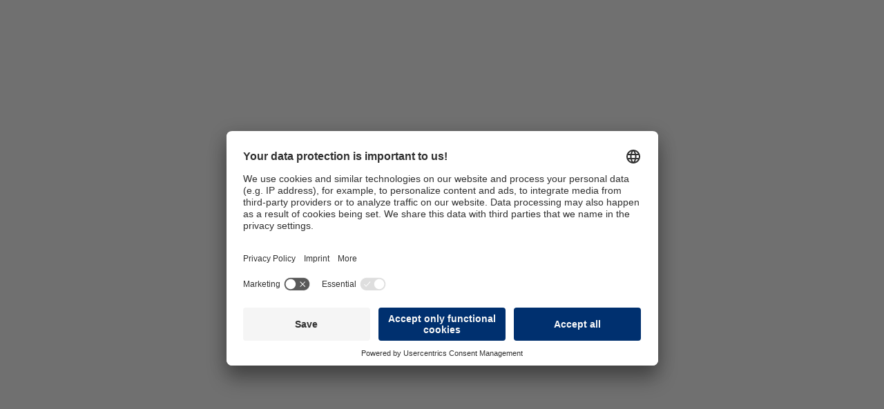

--- FILE ---
content_type: text/html; charset=utf-8
request_url: https://lebeinspiriert.persolog.de/
body_size: 67230
content:
<!doctype html>
<html prefix="og: http://ogp.me/ns#">
<head>
    <meta charset="utf-8">
    <meta name="viewport" content="width=device-width,initial-scale=1,maximum-scale=1,user-scalable=no">
        
<title>Page not found</title>


<meta property="og:type" content="website" />
<meta property="og:title" content="Page not found">
<meta property="og:url" content="https://lebeinspiriert.persolog.de/" />
<meta property="og:site_name" content="lebeinspiriert.persolog.de" />


<script type="application/ld+json">
{
  "@context": "http://schema.org/",
  "@type": "WebSite",
  "url": "https://lebeinspiriert.persolog.de"
}
</script>




<link rel="sitemap" type="application/xml" title="Sitemap" href="https://lebeinspiriert.persolog.de/sitemap.xml">


<link rel="canonical" href="https://lebeinspiriert.persolog.de" />
    <link rel= "preconnect" href="https://static.onepage.io" />
<link rel= "preconnect" href="https://static-client.onepage.io" />
<link rel= "preconnect" href="https://api-eu.onepage.io" />    <link rel="icon" type="img/png" sizes="16x16" href="https://static.onepage.io/cdn-cgi/image/width=16,height=16,fit=contain/media/f0a1ea53-7879-4a78-b15f-cf2cb49f474e/sm">
<link rel="icon" type="img/png" sizes="32x32" href="https://static.onepage.io/cdn-cgi/image/width=32,height=32,fit=contain/media/f0a1ea53-7879-4a78-b15f-cf2cb49f474e/sm">
<link rel="icon" type="img/png" sizes="144x144" href="https://static.onepage.io/cdn-cgi/image/width=144,height=144,fit=contain/media/f0a1ea53-7879-4a78-b15f-cf2cb49f474e/sm">        <style data-href="https://static.onepage.io/b/client/07eaa76750963352bd95/css/main.css">.con-kit-atom-icon{-webkit-box-sizing:border-box;box-sizing:border-box;color:rgba(var(--color-text),var(--color-text-alpha))}.con-kit-atom-icon .lazyload:not([src]),.con-kit-atom-icon .lazyloaded:not([src]){display:none}@font-face{font-family:Xing;src:url([data-uri]);src:url([data-uri]) format("embedded-opentype"),url([data-uri]) format("woff2"),url([data-uri]) format("woff"),url(data:font/truetype;charset=utf-8;AAEAAAALAIAAAwAwR1NVQiCLJXoAAAE4AAAAVE9TLzI2VEJ/AAABjAAAAFZjbWFw6ynBrQAAAewAAAFwZ2x5ZmUW/[base64]/[base64]//8AAOoB//[base64]/[base64]) format("truetype");font-weight:400;font-style:normal}.icon-xing:before{content:"\ea01"}.icon-xing{display:inline-block;font:normal normal normal 1.5em/1 Xing!important;speak:none;text-transform:none;-webkit-font-smoothing:antialiased;-moz-osx-font-smoothing:grayscale}:root{--atom-icon--icon_corner_radius:100px;--atom-icon__size:56px}.con-kit-atom-icon{display:-webkit-inline-box;display:-ms-inline-flexbox;display:inline-flex;-webkit-box-pack:center;-ms-flex-pack:center;justify-content:center;-webkit-box-align:center;-ms-flex-align:center;align-items:center;position:relative;background-color:transparent!important;min-width:var(--atom-icon__size);min-height:var(--atom-icon__size)}.con-kit-atom-icon__border{position:absolute;width:100%;height:100%;border-radius:var(--atom-icon--icon_corner_radius);background:inherit;z-index:1}.con-kit-atom-icon i{z-index:2;-webkit-transform:scale(.9);-ms-transform:scale(.9);transform:scale(.9);-webkit-transform-origin:center;-ms-transform-origin:center;transform-origin:center;color:rgba(var(--color-text),var(--color-text-alpha));font-size:var(--atom-icon__size)}.con-kit-atom-icon--size-xl{--atom-icon__size:96px;--atom-icon__indent:-webkit-calc(var(--atom-icon__size)/3);--atom-icon__indent:calc(var(--atom-icon__size) / 3)}.con-kit-atom-icon--size-l{--atom-icon__size:64px}.con-kit-atom-icon--size-l,.con-kit-atom-icon--size-m{--atom-icon__indent:-webkit-calc(var(--atom-icon__size)/2);--atom-icon__indent:calc(var(--atom-icon__size) / 2)}.con-kit-atom-icon--size-m{--atom-icon__size:56px}.con-kit-atom-icon--size-s{--atom-icon__size:40px;--atom-icon__indent:-webkit-calc(var(--atom-icon__size)/2);--atom-icon__indent:calc(var(--atom-icon__size) / 2)}.con-kit-atom-icon--size-xs{--atom-icon__size:24px;--atom-icon__indent:-webkit-calc(var(--atom-icon__size)/1.5);--atom-icon__indent:calc(var(--atom-icon__size)/1.5)}.con-kit-atom-icon--style-transparent i{color:rgba(var(--color-text),var(--color-text-alpha))}.con-kit-atom-icon--style-line .con-kit-atom-icon__border{border:1px solid rgba(var(--color-util),var(--color-util-alpha))}.con-kit-atom-icon--style-line i{-webkit-transform:scale(.5);-ms-transform:scale(.5);transform:scale(.5)}.con-kit-atom-icon--style-solid .con-kit-atom-icon__border{background-color:rgba(var(--color-bg),var(--color-bg-alpha))}.con-kit-atom-icon--style-fill i,.con-kit-atom-icon--style-solid i{-webkit-transform:scale(.5);-ms-transform:scale(.5);transform:scale(.5)}.con-kit-atom-icon--style-fill .con-kit-atom-icon__border{border-radius:0}.con-kit-atom-button{color:rgba(var(--color-text),var(--color-text-alpha))}.con-kit-atom-button .lazyload:not([src]),.con-kit-atom-button .lazyloaded:not([src]){display:none}:root{--atom-button__background-color:initial;--atom-button__background-color--active:initial}.con-kit-atom-button{font-family:var(--font-kit-family,-apple-system,system-ui,-apple-system,Segoe UI,Roboto,Ubuntu,Cantarell,Noto Sans,sans-serif,"helvetica neue","calibri light",Roboto,sans-serif);font-weight:var(--font-kit-weight,500);font-size:var(--font-kit-size,16px);line-height:var(--font-kit-line-height,16px);letter-spacing:var(--font-kit-letter-spacing,.5px);font-style:var(--font-kit-style);text-transform:var(--font-kit-text-transform,none);text-align:var(--atom-button__text-align,center);opacity:var(--atom-button__opacity,1);border-radius:var(--atom-button__border-radius,4px);border-width:var(--atom-button__border--width,0);border-style:var(--atom-button__border--style,solid);padding:0 calc(var(--atom-button__height) / 2);height:var(--atom-button__height,56px);margin-top:var(--atom-button__margin--top,0);margin-bottom:var(--atom-button__margin--bottom,0);-webkit-transition:background-color .2s;transition:background-color .2s;cursor:pointer;position:relative;display:-webkit-box;display:-ms-flexbox;display:flex;outline:none;text-decoration:none;-webkit-user-select:none;-moz-user-select:none;-ms-user-select:none;user-select:none;z-index:200;white-space:nowrap;overflow-x:hidden;overflow-y:hidden;-webkit-box-flex:1;-ms-flex:1;flex:1;-webkit-box-align:center;-ms-flex-align:center;align-items:center;-webkit-box-sizing:border-box;box-sizing:border-box;-webkit-box-pack:center;-ms-flex-pack:center;justify-content:center;min-width:auto;max-width:100%;width:100%}.con-kit-atom-button__subtitle{font-family:var(--font-kit-family);font-size:var(--font-kit-size);font-weight:var(--font-kit-weight);line-height:var(--font-kit-line-height);padding-top:6px;opacity:.7}.con-kit-atom-button__label,.con-kit-atom-button__subtitle,.con-kit-atom-button__text{max-width:100%;overflow:hidden;text-overflow:ellipsis;display:block;-webkit-box-sizing:border-box;box-sizing:border-box}.con-kit-atom-button--type-solid{background-color:rgba(var(--color-bg),var(--color-bg-alpha))}@-webkit-keyframes pulsate{0%{-webkit-transform:scale3d(.9,.9,.9);transform:scale3d(.9,.9,.9)}20%{-webkit-transform:scale3d(1.05,1.05,1.05);transform:scale3d(1.05,1.05,1.05)}40%{-webkit-transform:scaleX(1);transform:scaleX(1)}80%{-webkit-transform:scaleX(1);transform:scaleX(1)}to{-webkit-transform:scale3d(.9,.9,.9);transform:scale3d(.9,.9,.9)}}@keyframes pulsate{0%{-webkit-transform:scale3d(.9,.9,.9);transform:scale3d(.9,.9,.9)}20%{-webkit-transform:scale3d(1.05,1.05,1.05);transform:scale3d(1.05,1.05,1.05)}40%{-webkit-transform:scaleX(1);transform:scaleX(1)}80%{-webkit-transform:scaleX(1);transform:scaleX(1)}to{-webkit-transform:scale3d(.9,.9,.9);transform:scale3d(.9,.9,.9)}}@-webkit-keyframes ripple{0%{-webkit-box-shadow:0 0 0 0 rgba(var(--color-bg),.5);box-shadow:0 0 0 0 rgba(var(--color-bg),.5)}20%{-webkit-box-shadow:0 0 0 30px rgba(var(--color-bg),0);box-shadow:0 0 0 30px rgba(var(--color-bg),0)}40%{-webkit-box-shadow:0 0 0 0 rgba(var(--color-bg),0);box-shadow:0 0 0 0 rgba(var(--color-bg),0)}80%{-webkit-box-shadow:0 0 0 0 rgba(var(--color-bg),0);box-shadow:0 0 0 0 rgba(var(--color-bg),0)}to{-webkit-box-shadow:0 0 0 0 rgba(var(--color-bg),0);box-shadow:0 0 0 0 rgba(var(--color-bg),0)}}@keyframes ripple{0%{-webkit-box-shadow:0 0 0 0 rgba(var(--color-bg),.5);box-shadow:0 0 0 0 rgba(var(--color-bg),.5)}20%{-webkit-box-shadow:0 0 0 30px rgba(var(--color-bg),0);box-shadow:0 0 0 30px rgba(var(--color-bg),0)}40%{-webkit-box-shadow:0 0 0 0 rgba(var(--color-bg),0);box-shadow:0 0 0 0 rgba(var(--color-bg),0)}80%{-webkit-box-shadow:0 0 0 0 rgba(var(--color-bg),0);box-shadow:0 0 0 0 rgba(var(--color-bg),0)}to{-webkit-box-shadow:0 0 0 0 rgba(var(--color-bg),0);box-shadow:0 0 0 0 rgba(var(--color-bg),0)}}.con-kit-atom-button--type-solid.con-kit-atom-button--animation-pulsate{-webkit-animation:pulsate 2.5s ease infinite;animation:pulsate 2.5s ease infinite}.con-kit-atom-button--type-solid.con-kit-atom-button--animation-pulsate:hover,.con-kit-atom-button--type-solid.con-kit-atom-button--animation-pulsate:hover:before{-webkit-animation:none;animation:none}.con-kit-atom-button--type-solid.con-kit-atom-button--animation-pulsateRipple{overflow:visible;-webkit-animation:pulsate 2.5s ease infinite;animation:pulsate 2.5s ease infinite}.con-kit-atom-button--type-solid.con-kit-atom-button--animation-pulsateRipple:before{--atom-link__border-radius:var(--atom-button__border-radius);content:"";display:-webkit-box;display:-ms-flexbox;display:flex;top:0;left:0;right:0;position:absolute;bottom:0;opacity:1;-webkit-animation:ripple 2.5s ease infinite;animation:ripple 2.5s ease infinite}.con-kit-atom-button--type-solid.con-kit-atom-button--animation-pulsateRipple:hover,.con-kit-atom-button--type-solid.con-kit-atom-button--animation-pulsateRipple:hover:before{-webkit-animation:none;animation:none}.con-kit-atom-button--type-solid.con-kit-atom-button--animation-ripple{overflow:visible}.con-kit-atom-button--type-solid.con-kit-atom-button--animation-ripple:before{--atom-link__border-radius:var(--atom-button__border-radius);content:"";display:-webkit-box;display:-ms-flexbox;display:flex;top:0;left:0;right:0;position:absolute;bottom:0;opacity:1;-webkit-animation:ripple 2.5s ease infinite;animation:ripple 2.5s ease infinite}.con-kit-atom-button--type-solid.con-kit-atom-button--animation-ripple:hover,.con-kit-atom-button--type-solid.con-kit-atom-button--animation-ripple:hover:before{-webkit-animation:none;animation:none}@-webkit-keyframes blink{0%{-webkit-transform:translate3d(-100%,0,0) scale(2);transform:translate3d(-100%,0,0) scale(2);opacity:1}50%{-webkit-transform:translate3d(100%,0,0);transform:translate3d(100%,0,0);opacity:0}51%{-webkit-transform:translate3d(-100%,0,0);transform:translate3d(-100%,0,0);opacity:0}to{-webkit-transform:translate3d(-100%,0,0);transform:translate3d(-100%,0,0);opacity:1}}@keyframes blink{0%{-webkit-transform:translate3d(-100%,0,0) scale(2);transform:translate3d(-100%,0,0) scale(2);opacity:1}50%{-webkit-transform:translate3d(100%,0,0);transform:translate3d(100%,0,0);opacity:0}51%{-webkit-transform:translate3d(-100%,0,0);transform:translate3d(-100%,0,0);opacity:0}to{-webkit-transform:translate3d(-100%,0,0);transform:translate3d(-100%,0,0);opacity:1}}.con-kit-atom-button--type-solid.con-kit-atom-button--animation-blink:before{content:"";background:-webkit-linear-gradient(330deg,hsla(0,0%,100%,0) 30%,hsla(0,0%,100%,.3) 50%,hsla(0,0%,100%,0) 70%);background:linear-gradient(120deg,hsla(0,0%,100%,0) 30%,hsla(0,0%,100%,.3) 50%,hsla(0,0%,100%,0) 70%);background-size:100%;-webkit-animation:blink 2.5s ease infinite;animation:blink 2.5s ease infinite;opacity:0}.con-kit-atom-button--type-solid.con-kit-atom-button--animation-blink:hover,.con-kit-atom-button--type-solid.con-kit-atom-button--animation-blink:hover:before{-webkit-animation:none;animation:none}@-webkit-keyframes floating{0%{-webkit-transform:translateZ(0) scale(1);transform:translateZ(0) scale(1)}30%{-webkit-transform:translate3d(0,10%,0) scale(1);transform:translate3d(0,10%,0) scale(1)}60%{-webkit-transform:translateZ(0) scale(1);transform:translateZ(0) scale(1)}to{-webkit-transform:translateZ(0) scale(1);transform:translateZ(0) scale(1)}}@keyframes floating{0%{-webkit-transform:translateZ(0) scale(1);transform:translateZ(0) scale(1)}30%{-webkit-transform:translate3d(0,10%,0) scale(1);transform:translate3d(0,10%,0) scale(1)}60%{-webkit-transform:translateZ(0) scale(1);transform:translateZ(0) scale(1)}to{-webkit-transform:translateZ(0) scale(1);transform:translateZ(0) scale(1)}}.con-kit-atom-button--type-solid.con-kit-atom-button--animation-floating{-webkit-animation:floating 2.5s ease infinite;animation:floating 2.5s ease infinite;-webkit-animation-fill-mode:both;animation-fill-mode:both}.con-kit-atom-button--type-solid.con-kit-atom-button--animation-floating:hover,.con-kit-atom-button--type-solid.con-kit-atom-button--animation-floating:hover:before{-webkit-animation:none;animation:none}.con-kit-atom-button--type-line{border:1px solid rgba(var(--color-util),var(--color-util-alpha));background-color:transparent}.con-kit-atom-button--type-transparent{border:1px solid transparent;background-color:transparent}.con-kit-atom-button--size-xl{--atom-button__height:72px;--font-kit-size:20px;--font-kit-line-height:24px}.con-kit-atom-button--size-xl .con-kit-atom-button__subtitle{--font-kit-size:14px;--font-kit-line-height:18px}.con-kit-atom-button--size-l{--atom-button__height:64px;--font-kit-size:18px;--font-kit-line-height:22px}.con-kit-atom-button--size-l .con-kit-atom-button__subtitle{--font-kit-size:12px;--font-kit-line-height:16px}.con-kit-atom-button--size-m{--atom-button__height:56px;--font-kit-size:16px;--font-kit-line-height:20px}.con-kit-atom-button--size-m .con-kit-atom-button__subtitle{--font-kit-size:12px;--font-kit-line-height:16px}.con-kit-atom-button--size-s{--atom-button__height:48px;--font-kit-size:14px;--font-kit-line-height:18px}.con-kit-atom-button--size-s .con-kit-atom-button__subtitle,.con-kit-atom-button--size-xs{--font-kit-size:12px;--font-kit-line-height:16px}.con-kit-atom-button--size-xs{--atom-button__height:40px}.con-kit-atom-button--size-xs .con-kit-atom-button__subtitle{--font-kit-size:10px;--font-kit-line-height:14px;margin-top:-2px}.con-kit-atom-button--icon{display:-webkit-inline-box;display:-ms-inline-flexbox;display:inline-flex;-webkit-box-align:center;-ms-flex-align:center;align-items:center}.con-kit-atom-button--icon:not(.con-kit-atom-button--title):not(.con-kit-atom-button--subtitle){padding:0!important}.con-kit-atom-button--icon:not(.con-kit-atom-button--title):not(.con-kit-atom-button--subtitle) .con-kit-atom-icon{margin-left:0}.con-kit-atom-button--icon .con-kit-atom-icon{--atom-icon__size:var(--atom-button__height);margin-left:calc((var(--atom-button__height) / -2) + var(--atom-button__border-radius) / 30)}.con-kit-atom-button--icon .con-kit-atom-icon:last-child{margin-left:0}.con-kit-atom-button--icon .con-kit-atom-icon i{color:rgba(var(--color-text),var(--color-text-alpha))}.con-kit-atom-button--icon .con-kit-atom-icon--size-l i,.con-kit-atom-button--icon .con-kit-atom-icon--size-m i,.con-kit-atom-button--icon .con-kit-atom-icon--size-s i,.con-kit-atom-button--icon .con-kit-atom-icon--size-xl i,.con-kit-atom-button--icon .con-kit-atom-icon--size-xs i{font-size:-webkit-calc(var(--atom-button__height)/2);font-size:calc(var(--atom-button__height) / 2)}.con-kit-atom-button--icon .con-kit-atom-icon+span{text-align:left}.con-kit-atom-button--icon .con-kit-atom-icon+span>div{padding-left:0}.con-kit-atom-button:after{content:"";position:absolute;background-color:rgba(var(--color-text),var(--color-text-alpha));border-radius:var(--atom-button__border-radius);height:100%;width:100%;top:0;left:0;border:var(--atom-button__border--width);border:rgba(var(--color-text),var(--color-text-alpha));opacity:0;-webkit-transition:opacity .3s ease;transition:opacity .3s ease}.con-kit-atom-button:hover{cursor:pointer;color:rgba(var(--color-text),var(--color-text-alpha))}.con-kit-atom-button:hover:after{opacity:.07}.con-kit-atom-button:active:after{-webkit-transition:opacity .1s ease;transition:opacity .1s ease;opacity:.15}.con-kit-atom-button--text-reversed .con-kit-atom-button__text{-webkit-box-ordinal-group:2;-ms-flex-order:1;order:1}.con-kit-atom-button--text-reversed .con-kit-atom-button__icon{-webkit-box-ordinal-group:3;-ms-flex-order:2;order:2}.con-kit-modal-view{width:100%;height:100%;z-index:var(--con-kit-modal-z-index,1001);cursor:pointer;position:fixed;display:-webkit-box;display:-ms-flexbox;display:flex;top:0;left:0;-webkit-box-align:center;-ms-flex-align:center;align-items:center;-webkit-box-pack:center;-ms-flex-pack:center;justify-content:center;-ms-flex-wrap:wrap;flex-wrap:wrap;overflow:visible;-webkit-transition:all .2s ease-in;transition:all .2s ease-in;visibility:hidden;opacity:0;pointer-events:none}@media (max-width:768px){.con-kit-modal-view{overflow:hidden}}.con-builder-site-preview-scale_mobile .con-kit-modal-view{overflow:hidden;display:none!important;padding-top:42px}.con-builder-site-preview-scale_mobile .con-kit-modal-view .molecule-edit-button{display:none!important}.con-builder-site-preview-scale_mobile .con-kit-modal-view .con-kit-molecule,.con-builder-site-preview-scale_mobile .con-kit-modal-view .con-kit-molecule-form__container-edit,.con-builder-site-preview-scale_mobile .con-kit-modal-view .con-kit-molecule>*{pointer-events:none}.con-kit-modal-view--shown{visibility:visible;opacity:1;pointer-events:auto}.con-kit-modal-view--shown .con-kit-modal-view__actions{opacity:1}.con-kit-modal-view--shown .con-kit-modal-view__element{-webkit-transform:translateY(0);-ms-transform:translateY(0);transform:translateY(0);opacity:1}.con-kit-modal-view__scroll-container{overflow:auto;width:100%;height:100%;display:-webkit-box;display:-ms-flexbox;display:flex;-webkit-box-align:center;-ms-flex-align:center;align-items:center;-webkit-box-pack:center;-ms-flex-pack:center;justify-content:center;-ms-flex-wrap:wrap;flex-wrap:wrap}@media (max-width:992px){.con-kit-modal-view__scroll-container{border-radius:6px;margin-top:90px;-webkit-box-align:end;-ms-flex-align:end;align-items:flex-end;height:-webkit-calc(100% - 90px);height:calc(100% - 90px)}}.con-builder-site-preview-scale_mobile .con-kit-modal-view__scroll-container{border-radius:6px;margin-top:90px;-webkit-box-align:end;-ms-flex-align:end;align-items:flex-end;height:-webkit-calc(100% - 90px);height:calc(100% - 90px)}.con-kit-modal-view__wrapper{height:auto;display:-webkit-box;display:-ms-flexbox;display:flex;-webkit-box-align:center;-ms-flex-align:center;align-items:center;-webkit-box-pack:center;-ms-flex-pack:center;justify-content:center;-ms-flex-wrap:wrap;flex-wrap:wrap;max-width:100%;width:var(--modal-wrapper__width)}@media (max-width:450px){.con-kit-modal-view__wrapper{--modal-wrapper__width:450px}}.con-builder-site-preview-scale_mobile .con-kit-modal-view__wrapper{--modal-wrapper__width:450px}@media (max-width:992px){.con-kit-modal-view__wrapper{max-height:100%;height:100%;-webkit-box-align:start;-ms-flex-align:start;align-items:flex-start}}.con-builder-site-preview-scale_mobile .con-kit-modal-view__wrapper{max-height:100%;height:100%;-webkit-box-align:start;-ms-flex-align:start;align-items:flex-start}@media (min-width:450px) and (max-width:992px){.con-kit-modal-view__wrapper{--modal-wrapper__width:750px}}@media (min-width:992px) and (max-width:1200px){.con-kit-modal-view__wrapper{--modal-wrapper__width:970px;-webkit-box-align:center;-ms-flex-align:center;align-items:center}}@media (min-width:1200px){.con-kit-modal-view__wrapper{--modal-wrapper__width:1150px;-webkit-box-align:center;-ms-flex-align:center;align-items:center}}.con-kit-modal-view__container{height:100%;overflow:auto;display:-webkit-box;display:-ms-flexbox;display:flex;-webkit-box-align:center;-ms-flex-align:center;align-items:center;-webkit-box-pack:center;-ms-flex-pack:center;justify-content:center;-ms-flex-wrap:wrap;flex-wrap:wrap}.con-kit-modal-view__actions{position:absolute;display:-webkit-box;display:-ms-flexbox;display:flex;width:auto;right:0;top:-16px;z-index:412;opacity:0;-webkit-transition:width .36s ease,-webkit-transform .36s ease-in-out;transition:width .36s ease,-webkit-transform .36s ease-in-out;transition:transform .36s ease-in-out,width .36s ease;transition:transform .36s ease-in-out,width .36s ease,-webkit-transform .36s ease-in-out;-webkit-transform-origin:right top;-ms-transform-origin:right top;transform-origin:right top;pointer-events:none;will-change:opacity,transform;-webkit-font-smoothing:antialiased;-moz-osx-font-smoothing:grayscale;-webkit-transform:scale(-webkit-calc(1/var(--cv__site-edit-state__scale))) translateY(-webkit-calc(-100%));-ms-transform:scale(calc(1 / var(--cv__site-edit-state__scale))) translateY(calc(-100%));transform:scale(calc(1 / var(--cv__site-edit-state__scale))) translateY(calc(-100%))}.con-kit-modal-view:hover .modal-container__actions{pointer-events:auto;opacity:1}.con-kit-modal-view__close-button{position:absolute;top:20px;right:20px}@media (max-width:992px){.con-kit-modal-view__close-button .con-kit-atom-button{--atom-button__height:40px}.con-kit-modal-view__close-button .con-kit-atom-button__text{display:none;width:0;height:0}}.con-builder-site-preview-scale_mobile .con-kit-modal-view__close-button .con-kit-atom-button{--atom-button__height:40px}.con-builder-site-preview-scale_mobile .con-kit-modal-view__close-button .con-kit-atom-button__text{display:none;width:0;height:0}.con-kit-modal-view__backdrop{position:fixed;z-index:2;top:0;left:0;right:0;bottom:0}.con-kit-modal-view__backdrop:after{content:"";position:absolute;display:block;top:0;left:0;right:0;bottom:0;z-index:1;pointer-events:none}.con-kit-modal-view:before{content:"";position:absolute;top:0;left:0;width:100%;height:100%;z-index:2;-webkit-transition:background-image .3s ease,background-color .3s ease;transition:background-image .3s ease,background-color .3s ease;background:var(--section-background-overlay)}.con-kit-modal-view__element{position:relative;z-index:2;height:auto;background-color:rgba(var(--color-bg),var(--color-bg-alpha));padding:0 40px;-webkit-transition:all .3s ease;transition:all .3s ease;margin:60px 0;border-radius:6px;-webkit-transform:translateY(20%);-ms-transform:translateY(20%);transform:translateY(20%);opacity:0;--custom-width-percent:-webkit-calc(((var(--modal-wrapper__width)/100) * var(--con-kit-modal-view-width,100)));--custom-width-percent:calc(((var(--modal-wrapper__width) / 100) * var(--con-kit-modal-view-width, 100)));--grid-container__width-override:-webkit-calc(var(--custom-width-percent) - 80px);--grid-container__width-override:calc(var(--custom-width-percent) - 80px);--con-kit-window-width-override:var(--custom-width-percent)}@media (max-width:992px){.con-kit-modal-view__element{--grid-container__width-override:-webkit-calc(var(--vw,1vw) * 100);--grid-container__width-override:calc(var(--vw, 1vw) * 100);--con-kit-window-width-override:-webkit-calc(var(--vw,1vw) * 100);--con-kit-window-width-override:calc(var(--vw, 1vw) * 100);-ms-flex-item-align:end;align-self:flex-end;min-width:-webkit-calc(var(--vw,1vw) * 100);min-width:calc(var(--vw, 1vw) * 100);margin:0;overflow:auto;max-height:100%;border-bottom-left-radius:0;border-bottom-right-radius:0}}.con-builder-site-preview-scale_mobile .con-kit-modal-view__element{-ms-flex-item-align:end;align-self:flex-end;min-width:-webkit-calc(var(--vw,1vw) * 100);min-width:calc(var(--vw, 1vw) * 100);margin:0;overflow:auto;max-height:100%;border-bottom-left-radius:0;border-bottom-right-radius:0}@media (max-width:768px){.con-kit-modal-view__element{padding:0}}.con-builder-site-preview-scale_mobile .con-kit-modal-view__element{padding:0;--grid-container__width-override:-webkit-calc(var(--vw,1vw) * 100);--grid-container__width-override:calc(var(--vw, 1vw) * 100);--con-kit-window-width-override:-webkit-calc(var(--vw,1vw) * 100);--con-kit-window-width-override:calc(var(--vw, 1vw) * 100)}.con-builder-site-preview-scale_mobile .con-kit-modal-view__element:before{content:"";display:block;position:absolute;top:0;right:0;left:0;bottom:0;pointer-events:none}.con-kit-modal-view .parallax-banner{min-height:inherit;display:inherit;-webkit-box-align:inherit;-ms-flex-align:inherit;align-items:inherit;width:-webkit-calc(100% + 80px)!important;width:calc(100% + 80px)!important;margin-left:-40px}@media (max-width:768px){.con-kit-modal-view .parallax-banner{width:-webkit-calc(var(--vw,1vw) * 100)!important;width:calc(var(--vw, 1vw) * 100)!important}}.con-builder-site-preview-scale_mobile .con-kit-modal-view .parallax-banner{width:-webkit-calc(var(--vw,1vw) * 100)!important;width:calc(var(--vw, 1vw) * 100)!important}@media (max-width:450px){.con-kit-modal-view .parallax-banner{margin-left:0}}.con-builder-site-preview-scale_mobile .con-kit-modal-view .parallax-banner{margin-left:0}.con-kit-modal-view .parallax-banner .parallax-outer{z-index:1}.con-kit-modal-view .parallax-banner .parallax-outer .parallax-inner>div{background-repeat:no-repeat;background-size:cover;background-position:50%}.con-kit-modal-view .parallax-banner .parallax-outer .parallax-inner>div .con-kit-fade-box{position:relative}.con-kit-modal-view .parallax-banner .parallax-outer .parallax-inner>div .con-kit-fade-box noscript{position:absolute;top:0;left:0;width:100%;height:100%}.con-kit-modal-view .parallax-banner .parallax-outer+.con-kit-layout{position:relative;z-index:3}.con-kit-modal-view__background-video{position:absolute;top:0;left:50%;width:-webkit-calc(100% + (var(--section-padding-top) * 5 + var(--section-padding-bottom) * 5));width:calc(100% + (var(--section-padding-top) * 5 + var(--section-padding-bottom) * 5));height:100%;-webkit-transform:translateX(-50%);-ms-transform:translateX(-50%);transform:translateX(-50%)}.con-kit-modal-view__background-video .test{position:absolute;top:50%;height:0;width:100%;padding-bottom:56.25%;-webkit-transform:translateY(-50%);-ms-transform:translateY(-50%);transform:translateY(-50%)}.con-kit-modal-view__background-video .test>div,.con-kit-modal-view__background-video .test>div iframe{position:absolute;top:0;left:0;width:100%;height:100%}.con-kit-modal-view--type-header{z-index:21}.con-kit-modal-view--type-header[data-position=absolute]{position:absolute;width:100%;z-index:22;background-color:transparent}.con-kit-modal-view--type-header.con-kit-modal-view--last[data-position=absolute]{position:relative;background-color:rgba(var(--color-bg),var(--color-bg-alpha))}.con-kit-modal-view--not-fixed{position:static;padding:100px}.con-kit-modal-view.slide-modal-appear-active .con-kit-modal-view__backdrop,.con-kit-modal-view.slide-modal-enter-active .con-kit-modal-view__backdrop{opacity:0}.con-kit-modal-view.slide-modal-appear-active .con-kit-modal-view__element,.con-kit-modal-view.slide-modal-enter-active .con-kit-modal-view__element{opacity:0;-webkit-transform:translateY(20%);-ms-transform:translateY(20%);transform:translateY(20%)}.con-kit-modal-view.slide-modal-exit-active .con-kit-modal-view__backdrop,.con-kit-modal-view.slide-modal-exit .con-kit-modal-view__backdrop{opacity:0}.con-kit-modal-view.slide-modal-exit-active .con-kit-modal-view__element,.con-kit-modal-view.slide-modal-exit .con-kit-modal-view__element{opacity:0;-webkit-transform:translateY(20%);-ms-transform:translateY(20%);transform:translateY(20%)}.con-kit-modal-view.slide-modal-enter-done{visibility:visible;opacity:1;pointer-events:auto}.con-kit-modal-view.slide-modal-enter-done .con-kit-modal-view__backdrop{opacity:1}.con-kit-modal-view.slide-modal-enter-done .con-kit-modal-view__element{opacity:1;-webkit-transform:translateY(0);-ms-transform:translateY(0);transform:translateY(0)}.con-kit-container{margin-right:auto;margin-left:auto;padding-left:var(--grid-container-padding,15px);padding-right:var(--grid-container-padding,15px);max-width:100%;height:100%;display:-webkit-box;display:-ms-flexbox;display:flex;-webkit-box-orient:vertical;-webkit-box-direction:normal;-ms-flex-direction:column;flex-direction:column;width:var(--grid-container__width-override,var(--grid-container__width))}.con-kit-container--fluid{min-width:-webkit-calc(var(--vw,1vw) * 100);min-width:calc(var(--vw, 1vw) * 100)}.con-kit-container--fluid .con-kit-col{width:100%}.con-kit-container--full-height{min-height:-webkit-calc(vh(100) - var(--layout-padding-top) - var(--layout-padding-bottom));min-height:calc(vh(100) - var(--layout-padding-top) - var(--layout-padding-bottom))}.con-kit-container--full-height .con-kit-row{height:100%;-ms-flex-line-pack:center;align-content:center}@media (max-width:768px){.con-kit-container{--grid-container__width:100vw}}.con-builder-site-preview-scale_mobile .con-kit-container{--grid-container__width:100vw}@media (min-width:768px) and (max-width:992px){.con-kit-container{--grid-container__width:750px}}@media (min-width:992px) and (max-width:1200px){.con-kit-container{--grid-container__width:970px}}@media (min-width:1200px){.con-kit-container{--grid-container__width:1150px}}@media (min-width:1366px){.con-kit-container{--grid-container__width:1250px}}.con-kit-row{--grid-row__cols:24;display:-webkit-box;display:-ms-flexbox;display:flex;-ms-flex-wrap:wrap;flex-wrap:wrap;margin-left:calc(var(--grid-container-padding, 15px) * -1);margin-right:calc(var(--grid-container-padding, 15px) * -1);height:100%;min-height:-webkit-max-content;min-height:-moz-max-content;min-height:max-content}.con-kit-row--align-left{-webkit-box-pack:start;-ms-flex-pack:start;justify-content:flex-start}.con-kit-row--align-center{-webkit-box-pack:center;-ms-flex-pack:center;justify-content:center}.con-kit-row--align-right{-webkit-box-pack:end;-ms-flex-pack:end;justify-content:flex-end}@media (min-width:768px){.con-kit-row[data-cols-sm][data-cols-sm="1"]{--grid-row__cols:1}.con-kit-row[data-cols-sm][data-cols-sm="2"]{--grid-row__cols:2}.con-kit-row[data-cols-sm][data-cols-sm="3"]{--grid-row__cols:3}.con-kit-row[data-cols-sm][data-cols-sm="4"]{--grid-row__cols:4}.con-kit-row[data-cols-sm][data-cols-sm="5"]{--grid-row__cols:5}.con-kit-row[data-cols-sm][data-cols-sm="6"]{--grid-row__cols:6}.con-kit-row[data-cols-sm][data-cols-sm="7"]{--grid-row__cols:7}.con-kit-row[data-cols-sm][data-cols-sm="8"]{--grid-row__cols:8}.con-kit-row[data-cols-sm][data-cols-sm="9"]{--grid-row__cols:9}.con-kit-row[data-cols-sm][data-cols-sm="10"]{--grid-row__cols:10}.con-kit-row[data-cols-sm][data-cols-sm="11"]{--grid-row__cols:11}.con-kit-row[data-cols-sm][data-cols-sm="12"]{--grid-row__cols:12}.con-kit-row[data-cols-sm][data-cols-sm="13"]{--grid-row__cols:13}.con-kit-row[data-cols-sm][data-cols-sm="14"]{--grid-row__cols:14}.con-kit-row[data-cols-sm][data-cols-sm="15"]{--grid-row__cols:15}.con-kit-row[data-cols-sm][data-cols-sm="16"]{--grid-row__cols:16}.con-kit-row[data-cols-sm][data-cols-sm="17"]{--grid-row__cols:17}.con-kit-row[data-cols-sm][data-cols-sm="18"]{--grid-row__cols:18}.con-kit-row[data-cols-sm][data-cols-sm="19"]{--grid-row__cols:19}.con-kit-row[data-cols-sm][data-cols-sm="20"]{--grid-row__cols:20}.con-kit-row[data-cols-sm][data-cols-sm="21"]{--grid-row__cols:21}.con-kit-row[data-cols-sm][data-cols-sm="22"]{--grid-row__cols:22}.con-kit-row[data-cols-sm][data-cols-sm="23"]{--grid-row__cols:23}.con-kit-row[data-cols-sm][data-cols-sm="24"]{--grid-row__cols:24}}@media (min-width:992px){.con-kit-row[data-cols-md][data-cols-md="1"]{--grid-row__cols:1}.con-kit-row[data-cols-md][data-cols-md="2"]{--grid-row__cols:2}.con-kit-row[data-cols-md][data-cols-md="3"]{--grid-row__cols:3}.con-kit-row[data-cols-md][data-cols-md="4"]{--grid-row__cols:4}.con-kit-row[data-cols-md][data-cols-md="5"]{--grid-row__cols:5}.con-kit-row[data-cols-md][data-cols-md="6"]{--grid-row__cols:6}.con-kit-row[data-cols-md][data-cols-md="7"]{--grid-row__cols:7}.con-kit-row[data-cols-md][data-cols-md="8"]{--grid-row__cols:8}.con-kit-row[data-cols-md][data-cols-md="9"]{--grid-row__cols:9}.con-kit-row[data-cols-md][data-cols-md="10"]{--grid-row__cols:10}.con-kit-row[data-cols-md][data-cols-md="11"]{--grid-row__cols:11}.con-kit-row[data-cols-md][data-cols-md="12"]{--grid-row__cols:12}.con-kit-row[data-cols-md][data-cols-md="13"]{--grid-row__cols:13}.con-kit-row[data-cols-md][data-cols-md="14"]{--grid-row__cols:14}.con-kit-row[data-cols-md][data-cols-md="15"]{--grid-row__cols:15}.con-kit-row[data-cols-md][data-cols-md="16"]{--grid-row__cols:16}.con-kit-row[data-cols-md][data-cols-md="17"]{--grid-row__cols:17}.con-kit-row[data-cols-md][data-cols-md="18"]{--grid-row__cols:18}.con-kit-row[data-cols-md][data-cols-md="19"]{--grid-row__cols:19}.con-kit-row[data-cols-md][data-cols-md="20"]{--grid-row__cols:20}.con-kit-row[data-cols-md][data-cols-md="21"]{--grid-row__cols:21}.con-kit-row[data-cols-md][data-cols-md="22"]{--grid-row__cols:22}.con-kit-row[data-cols-md][data-cols-md="23"]{--grid-row__cols:23}.con-kit-row[data-cols-md][data-cols-md="24"]{--grid-row__cols:24}}@media (min-width:1200px){.con-kit-row[data-cols-lg][data-cols-lg="1"]{--grid-row__cols:1}.con-kit-row[data-cols-lg][data-cols-lg="2"]{--grid-row__cols:2}.con-kit-row[data-cols-lg][data-cols-lg="3"]{--grid-row__cols:3}.con-kit-row[data-cols-lg][data-cols-lg="4"]{--grid-row__cols:4}.con-kit-row[data-cols-lg][data-cols-lg="5"]{--grid-row__cols:5}.con-kit-row[data-cols-lg][data-cols-lg="6"]{--grid-row__cols:6}.con-kit-row[data-cols-lg][data-cols-lg="7"]{--grid-row__cols:7}.con-kit-row[data-cols-lg][data-cols-lg="8"]{--grid-row__cols:8}.con-kit-row[data-cols-lg][data-cols-lg="9"]{--grid-row__cols:9}.con-kit-row[data-cols-lg][data-cols-lg="10"]{--grid-row__cols:10}.con-kit-row[data-cols-lg][data-cols-lg="11"]{--grid-row__cols:11}.con-kit-row[data-cols-lg][data-cols-lg="12"]{--grid-row__cols:12}.con-kit-row[data-cols-lg][data-cols-lg="13"]{--grid-row__cols:13}.con-kit-row[data-cols-lg][data-cols-lg="14"]{--grid-row__cols:14}.con-kit-row[data-cols-lg][data-cols-lg="15"]{--grid-row__cols:15}.con-kit-row[data-cols-lg][data-cols-lg="16"]{--grid-row__cols:16}.con-kit-row[data-cols-lg][data-cols-lg="17"]{--grid-row__cols:17}.con-kit-row[data-cols-lg][data-cols-lg="18"]{--grid-row__cols:18}.con-kit-row[data-cols-lg][data-cols-lg="19"]{--grid-row__cols:19}.con-kit-row[data-cols-lg][data-cols-lg="20"]{--grid-row__cols:20}.con-kit-row[data-cols-lg][data-cols-lg="21"]{--grid-row__cols:21}.con-kit-row[data-cols-lg][data-cols-lg="22"]{--grid-row__cols:22}.con-kit-row[data-cols-lg][data-cols-lg="23"]{--grid-row__cols:23}.con-kit-row[data-cols-lg][data-cols-lg="24"]{--grid-row__cols:24}}:root{--horizontal-column-spacing:40px;--vertical-column-spacing:20px}.con-kit-col{display:-webkit-box;display:-ms-flexbox;display:flex;position:relative;padding:var(--vertical-column-spacing) var(--horizontal-column-spacing);min-height:-webkit-max-content;min-height:-moz-max-content;min-height:max-content}@media (max-width:450px){.con-kit-col{--horizontal-column-spacing:24px;--vertical-column-spacing:12px}}.con-builder-site-preview-scale_mobile .con-kit-col{--horizontal-column-spacing:24px;--vertical-column-spacing:12px}@media (max-width:992px){.con-kit-col[data-col-sm="1"]{--grid-col-current:1;-webkit-box-flex:0;-ms-flex:0 0 4.16667%;flex:0 0 4.16667%;max-width:4.16667%}.con-kit-col[data-col-sm="2"]{--grid-col-current:2;-webkit-box-flex:0;-ms-flex:0 0 8.33333%;flex:0 0 8.33333%;max-width:8.33333%}.con-kit-col[data-col-sm="3"]{--grid-col-current:3;-webkit-box-flex:0;-ms-flex:0 0 12.5%;flex:0 0 12.5%;max-width:12.5%}.con-kit-col[data-col-sm="4"]{--grid-col-current:4;-webkit-box-flex:0;-ms-flex:0 0 16.66667%;flex:0 0 16.66667%;max-width:16.66667%}.con-kit-col[data-col-sm="5"]{--grid-col-current:5;-webkit-box-flex:0;-ms-flex:0 0 20.83333%;flex:0 0 20.83333%;max-width:20.83333%}.con-kit-col[data-col-sm="6"]{--grid-col-current:6;-webkit-box-flex:0;-ms-flex:0 0 25%;flex:0 0 25%;max-width:25%}.con-kit-col[data-col-sm="7"]{--grid-col-current:7;-webkit-box-flex:0;-ms-flex:0 0 29.16667%;flex:0 0 29.16667%;max-width:29.16667%}.con-kit-col[data-col-sm="8"]{--grid-col-current:8;-webkit-box-flex:0;-ms-flex:0 0 33.33333%;flex:0 0 33.33333%;max-width:33.33333%}.con-kit-col[data-col-sm="9"]{--grid-col-current:9;-webkit-box-flex:0;-ms-flex:0 0 37.5%;flex:0 0 37.5%;max-width:37.5%}.con-kit-col[data-col-sm="10"]{--grid-col-current:10;-webkit-box-flex:0;-ms-flex:0 0 41.66667%;flex:0 0 41.66667%;max-width:41.66667%}.con-kit-col[data-col-sm="11"]{--grid-col-current:11;-webkit-box-flex:0;-ms-flex:0 0 45.83333%;flex:0 0 45.83333%;max-width:45.83333%}.con-kit-col[data-col-sm="12"]{--grid-col-current:12;-webkit-box-flex:0;-ms-flex:0 0 50%;flex:0 0 50%;max-width:50%}.con-kit-col[data-col-sm="13"]{--grid-col-current:13;-webkit-box-flex:0;-ms-flex:0 0 54.16667%;flex:0 0 54.16667%;max-width:54.16667%}.con-kit-col[data-col-sm="14"]{--grid-col-current:14;-webkit-box-flex:0;-ms-flex:0 0 58.33333%;flex:0 0 58.33333%;max-width:58.33333%}.con-kit-col[data-col-sm="15"]{--grid-col-current:15;-webkit-box-flex:0;-ms-flex:0 0 62.5%;flex:0 0 62.5%;max-width:62.5%}.con-kit-col[data-col-sm="16"]{--grid-col-current:16;-webkit-box-flex:0;-ms-flex:0 0 66.66667%;flex:0 0 66.66667%;max-width:66.66667%}.con-kit-col[data-col-sm="17"]{--grid-col-current:17;-webkit-box-flex:0;-ms-flex:0 0 70.83333%;flex:0 0 70.83333%;max-width:70.83333%}.con-kit-col[data-col-sm="18"]{--grid-col-current:18;-webkit-box-flex:0;-ms-flex:0 0 75%;flex:0 0 75%;max-width:75%}.con-kit-col[data-col-sm="19"]{--grid-col-current:19;-webkit-box-flex:0;-ms-flex:0 0 79.16667%;flex:0 0 79.16667%;max-width:79.16667%}.con-kit-col[data-col-sm="20"]{--grid-col-current:20;-webkit-box-flex:0;-ms-flex:0 0 83.33333%;flex:0 0 83.33333%;max-width:83.33333%}.con-kit-col[data-col-sm="21"]{--grid-col-current:21;-webkit-box-flex:0;-ms-flex:0 0 87.5%;flex:0 0 87.5%;max-width:87.5%}.con-kit-col[data-col-sm="22"]{--grid-col-current:22;-webkit-box-flex:0;-ms-flex:0 0 91.66667%;flex:0 0 91.66667%;max-width:91.66667%}.con-kit-col[data-col-sm="23"]{--grid-col-current:23;-webkit-box-flex:0;-ms-flex:0 0 95.83333%;flex:0 0 95.83333%;max-width:95.83333%}.con-kit-col[data-col-sm="24"]{--grid-col-current:24;-webkit-box-flex:0;-ms-flex:0 0 100%;flex:0 0 100%;max-width:100%}}.con-builder-site-preview-scale_mobile .con-kit-col[data-col-sm="1"]{--grid-col-current:1;-webkit-box-flex:0;-ms-flex:0 0 4.16667%;flex:0 0 4.16667%;max-width:4.16667%}.con-builder-site-preview-scale_mobile .con-kit-col[data-col-sm="2"]{--grid-col-current:2;-webkit-box-flex:0;-ms-flex:0 0 8.33333%;flex:0 0 8.33333%;max-width:8.33333%}.con-builder-site-preview-scale_mobile .con-kit-col[data-col-sm="3"]{--grid-col-current:3;-webkit-box-flex:0;-ms-flex:0 0 12.5%;flex:0 0 12.5%;max-width:12.5%}.con-builder-site-preview-scale_mobile .con-kit-col[data-col-sm="4"]{--grid-col-current:4;-webkit-box-flex:0;-ms-flex:0 0 16.66667%;flex:0 0 16.66667%;max-width:16.66667%}.con-builder-site-preview-scale_mobile .con-kit-col[data-col-sm="5"]{--grid-col-current:5;-webkit-box-flex:0;-ms-flex:0 0 20.83333%;flex:0 0 20.83333%;max-width:20.83333%}.con-builder-site-preview-scale_mobile .con-kit-col[data-col-sm="6"]{--grid-col-current:6;-webkit-box-flex:0;-ms-flex:0 0 25%;flex:0 0 25%;max-width:25%}.con-builder-site-preview-scale_mobile .con-kit-col[data-col-sm="7"]{--grid-col-current:7;-webkit-box-flex:0;-ms-flex:0 0 29.16667%;flex:0 0 29.16667%;max-width:29.16667%}.con-builder-site-preview-scale_mobile .con-kit-col[data-col-sm="8"]{--grid-col-current:8;-webkit-box-flex:0;-ms-flex:0 0 33.33333%;flex:0 0 33.33333%;max-width:33.33333%}.con-builder-site-preview-scale_mobile .con-kit-col[data-col-sm="9"]{--grid-col-current:9;-webkit-box-flex:0;-ms-flex:0 0 37.5%;flex:0 0 37.5%;max-width:37.5%}.con-builder-site-preview-scale_mobile .con-kit-col[data-col-sm="10"]{--grid-col-current:10;-webkit-box-flex:0;-ms-flex:0 0 41.66667%;flex:0 0 41.66667%;max-width:41.66667%}.con-builder-site-preview-scale_mobile .con-kit-col[data-col-sm="11"]{--grid-col-current:11;-webkit-box-flex:0;-ms-flex:0 0 45.83333%;flex:0 0 45.83333%;max-width:45.83333%}.con-builder-site-preview-scale_mobile .con-kit-col[data-col-sm="12"]{--grid-col-current:12;-webkit-box-flex:0;-ms-flex:0 0 50%;flex:0 0 50%;max-width:50%}.con-builder-site-preview-scale_mobile .con-kit-col[data-col-sm="13"]{--grid-col-current:13;-webkit-box-flex:0;-ms-flex:0 0 54.16667%;flex:0 0 54.16667%;max-width:54.16667%}.con-builder-site-preview-scale_mobile .con-kit-col[data-col-sm="14"]{--grid-col-current:14;-webkit-box-flex:0;-ms-flex:0 0 58.33333%;flex:0 0 58.33333%;max-width:58.33333%}.con-builder-site-preview-scale_mobile .con-kit-col[data-col-sm="15"]{--grid-col-current:15;-webkit-box-flex:0;-ms-flex:0 0 62.5%;flex:0 0 62.5%;max-width:62.5%}.con-builder-site-preview-scale_mobile .con-kit-col[data-col-sm="16"]{--grid-col-current:16;-webkit-box-flex:0;-ms-flex:0 0 66.66667%;flex:0 0 66.66667%;max-width:66.66667%}.con-builder-site-preview-scale_mobile .con-kit-col[data-col-sm="17"]{--grid-col-current:17;-webkit-box-flex:0;-ms-flex:0 0 70.83333%;flex:0 0 70.83333%;max-width:70.83333%}.con-builder-site-preview-scale_mobile .con-kit-col[data-col-sm="18"]{--grid-col-current:18;-webkit-box-flex:0;-ms-flex:0 0 75%;flex:0 0 75%;max-width:75%}.con-builder-site-preview-scale_mobile .con-kit-col[data-col-sm="19"]{--grid-col-current:19;-webkit-box-flex:0;-ms-flex:0 0 79.16667%;flex:0 0 79.16667%;max-width:79.16667%}.con-builder-site-preview-scale_mobile .con-kit-col[data-col-sm="20"]{--grid-col-current:20;-webkit-box-flex:0;-ms-flex:0 0 83.33333%;flex:0 0 83.33333%;max-width:83.33333%}.con-builder-site-preview-scale_mobile .con-kit-col[data-col-sm="21"]{--grid-col-current:21;-webkit-box-flex:0;-ms-flex:0 0 87.5%;flex:0 0 87.5%;max-width:87.5%}.con-builder-site-preview-scale_mobile .con-kit-col[data-col-sm="22"]{--grid-col-current:22;-webkit-box-flex:0;-ms-flex:0 0 91.66667%;flex:0 0 91.66667%;max-width:91.66667%}.con-builder-site-preview-scale_mobile .con-kit-col[data-col-sm="23"]{--grid-col-current:23;-webkit-box-flex:0;-ms-flex:0 0 95.83333%;flex:0 0 95.83333%;max-width:95.83333%}.con-builder-site-preview-scale_mobile .con-kit-col[data-col-sm="24"]{--grid-col-current:24;-webkit-box-flex:0;-ms-flex:0 0 100%;flex:0 0 100%;max-width:100%}@media (min-width:992px){.con-kit-col[data-col-md="1"]{--grid-col-current:1;-webkit-box-flex:0;-ms-flex:0 0 4.16667%;flex:0 0 4.16667%;max-width:4.16667%}.con-kit-col[data-col-md="2"]{--grid-col-current:2;-webkit-box-flex:0;-ms-flex:0 0 8.33333%;flex:0 0 8.33333%;max-width:8.33333%}.con-kit-col[data-col-md="3"]{--grid-col-current:3;-webkit-box-flex:0;-ms-flex:0 0 12.5%;flex:0 0 12.5%;max-width:12.5%}.con-kit-col[data-col-md="4"]{--grid-col-current:4;-webkit-box-flex:0;-ms-flex:0 0 16.66667%;flex:0 0 16.66667%;max-width:16.66667%}.con-kit-col[data-col-md="5"]{--grid-col-current:5;-webkit-box-flex:0;-ms-flex:0 0 20.83333%;flex:0 0 20.83333%;max-width:20.83333%}.con-kit-col[data-col-md="6"]{--grid-col-current:6;-webkit-box-flex:0;-ms-flex:0 0 25%;flex:0 0 25%;max-width:25%}.con-kit-col[data-col-md="7"]{--grid-col-current:7;-webkit-box-flex:0;-ms-flex:0 0 29.16667%;flex:0 0 29.16667%;max-width:29.16667%}.con-kit-col[data-col-md="8"]{--grid-col-current:8;-webkit-box-flex:0;-ms-flex:0 0 33.33333%;flex:0 0 33.33333%;max-width:33.33333%}.con-kit-col[data-col-md="9"]{--grid-col-current:9;-webkit-box-flex:0;-ms-flex:0 0 37.5%;flex:0 0 37.5%;max-width:37.5%}.con-kit-col[data-col-md="10"]{--grid-col-current:10;-webkit-box-flex:0;-ms-flex:0 0 41.66667%;flex:0 0 41.66667%;max-width:41.66667%}.con-kit-col[data-col-md="11"]{--grid-col-current:11;-webkit-box-flex:0;-ms-flex:0 0 45.83333%;flex:0 0 45.83333%;max-width:45.83333%}.con-kit-col[data-col-md="12"]{--grid-col-current:12;-webkit-box-flex:0;-ms-flex:0 0 50%;flex:0 0 50%;max-width:50%}.con-kit-col[data-col-md="13"]{--grid-col-current:13;-webkit-box-flex:0;-ms-flex:0 0 54.16667%;flex:0 0 54.16667%;max-width:54.16667%}.con-kit-col[data-col-md="14"]{--grid-col-current:14;-webkit-box-flex:0;-ms-flex:0 0 58.33333%;flex:0 0 58.33333%;max-width:58.33333%}.con-kit-col[data-col-md="15"]{--grid-col-current:15;-webkit-box-flex:0;-ms-flex:0 0 62.5%;flex:0 0 62.5%;max-width:62.5%}.con-kit-col[data-col-md="16"]{--grid-col-current:16;-webkit-box-flex:0;-ms-flex:0 0 66.66667%;flex:0 0 66.66667%;max-width:66.66667%}.con-kit-col[data-col-md="17"]{--grid-col-current:17;-webkit-box-flex:0;-ms-flex:0 0 70.83333%;flex:0 0 70.83333%;max-width:70.83333%}.con-kit-col[data-col-md="18"]{--grid-col-current:18;-webkit-box-flex:0;-ms-flex:0 0 75%;flex:0 0 75%;max-width:75%}.con-kit-col[data-col-md="19"]{--grid-col-current:19;-webkit-box-flex:0;-ms-flex:0 0 79.16667%;flex:0 0 79.16667%;max-width:79.16667%}.con-kit-col[data-col-md="20"]{--grid-col-current:20;-webkit-box-flex:0;-ms-flex:0 0 83.33333%;flex:0 0 83.33333%;max-width:83.33333%}.con-kit-col[data-col-md="21"]{--grid-col-current:21;-webkit-box-flex:0;-ms-flex:0 0 87.5%;flex:0 0 87.5%;max-width:87.5%}.con-kit-col[data-col-md="22"]{--grid-col-current:22;-webkit-box-flex:0;-ms-flex:0 0 91.66667%;flex:0 0 91.66667%;max-width:91.66667%}.con-kit-col[data-col-md="23"]{--grid-col-current:23;-webkit-box-flex:0;-ms-flex:0 0 95.83333%;flex:0 0 95.83333%;max-width:95.83333%}.con-kit-col[data-col-md="24"]{--grid-col-current:24;-webkit-box-flex:0;-ms-flex:0 0 100%;flex:0 0 100%;max-width:100%}}@media (min-width:1200px){.con-kit-col[data-col-lg="1"]{--grid-col-current:1;-webkit-box-flex:0;-ms-flex:0 0 4.16667%;flex:0 0 4.16667%;max-width:4.16667%}.con-kit-col[data-col-lg="2"]{--grid-col-current:2;-webkit-box-flex:0;-ms-flex:0 0 8.33333%;flex:0 0 8.33333%;max-width:8.33333%}.con-kit-col[data-col-lg="3"]{--grid-col-current:3;-webkit-box-flex:0;-ms-flex:0 0 12.5%;flex:0 0 12.5%;max-width:12.5%}.con-kit-col[data-col-lg="4"]{--grid-col-current:4;-webkit-box-flex:0;-ms-flex:0 0 16.66667%;flex:0 0 16.66667%;max-width:16.66667%}.con-kit-col[data-col-lg="5"]{--grid-col-current:5;-webkit-box-flex:0;-ms-flex:0 0 20.83333%;flex:0 0 20.83333%;max-width:20.83333%}.con-kit-col[data-col-lg="6"]{--grid-col-current:6;-webkit-box-flex:0;-ms-flex:0 0 25%;flex:0 0 25%;max-width:25%}.con-kit-col[data-col-lg="7"]{--grid-col-current:7;-webkit-box-flex:0;-ms-flex:0 0 29.16667%;flex:0 0 29.16667%;max-width:29.16667%}.con-kit-col[data-col-lg="8"]{--grid-col-current:8;-webkit-box-flex:0;-ms-flex:0 0 33.33333%;flex:0 0 33.33333%;max-width:33.33333%}.con-kit-col[data-col-lg="9"]{--grid-col-current:9;-webkit-box-flex:0;-ms-flex:0 0 37.5%;flex:0 0 37.5%;max-width:37.5%}.con-kit-col[data-col-lg="10"]{--grid-col-current:10;-webkit-box-flex:0;-ms-flex:0 0 41.66667%;flex:0 0 41.66667%;max-width:41.66667%}.con-kit-col[data-col-lg="11"]{--grid-col-current:11;-webkit-box-flex:0;-ms-flex:0 0 45.83333%;flex:0 0 45.83333%;max-width:45.83333%}.con-kit-col[data-col-lg="12"]{--grid-col-current:12;-webkit-box-flex:0;-ms-flex:0 0 50%;flex:0 0 50%;max-width:50%}.con-kit-col[data-col-lg="13"]{--grid-col-current:13;-webkit-box-flex:0;-ms-flex:0 0 54.16667%;flex:0 0 54.16667%;max-width:54.16667%}.con-kit-col[data-col-lg="14"]{--grid-col-current:14;-webkit-box-flex:0;-ms-flex:0 0 58.33333%;flex:0 0 58.33333%;max-width:58.33333%}.con-kit-col[data-col-lg="15"]{--grid-col-current:15;-webkit-box-flex:0;-ms-flex:0 0 62.5%;flex:0 0 62.5%;max-width:62.5%}.con-kit-col[data-col-lg="16"]{--grid-col-current:16;-webkit-box-flex:0;-ms-flex:0 0 66.66667%;flex:0 0 66.66667%;max-width:66.66667%}.con-kit-col[data-col-lg="17"]{--grid-col-current:17;-webkit-box-flex:0;-ms-flex:0 0 70.83333%;flex:0 0 70.83333%;max-width:70.83333%}.con-kit-col[data-col-lg="18"]{--grid-col-current:18;-webkit-box-flex:0;-ms-flex:0 0 75%;flex:0 0 75%;max-width:75%}.con-kit-col[data-col-lg="19"]{--grid-col-current:19;-webkit-box-flex:0;-ms-flex:0 0 79.16667%;flex:0 0 79.16667%;max-width:79.16667%}.con-kit-col[data-col-lg="20"]{--grid-col-current:20;-webkit-box-flex:0;-ms-flex:0 0 83.33333%;flex:0 0 83.33333%;max-width:83.33333%}.con-kit-col[data-col-lg="21"]{--grid-col-current:21;-webkit-box-flex:0;-ms-flex:0 0 87.5%;flex:0 0 87.5%;max-width:87.5%}.con-kit-col[data-col-lg="22"]{--grid-col-current:22;-webkit-box-flex:0;-ms-flex:0 0 91.66667%;flex:0 0 91.66667%;max-width:91.66667%}.con-kit-col[data-col-lg="23"]{--grid-col-current:23;-webkit-box-flex:0;-ms-flex:0 0 95.83333%;flex:0 0 95.83333%;max-width:95.83333%}.con-kit-col[data-col-lg="24"]{--grid-col-current:24;-webkit-box-flex:0;-ms-flex:0 0 100%;flex:0 0 100%;max-width:100%}}.con-kit-layout-h11a{--layout-padding-top:var(--section-padding-top);--layout-padding-bottom:var(--section-padding-bottom);display:-webkit-box;display:-ms-flexbox;display:flex;-webkit-box-pack:center;-ms-flex-pack:center;justify-content:center;width:100%;padding-top:var(--layout-padding-top);padding-bottom:var(--layout-padding-bottom)}@media (max-width:768px){.con-kit-layout-h11a{--layout-padding-top:-webkit-calc(var(--section-padding-top)/2);--layout-padding-top:calc(var(--section-padding-top) / 2);--layout-padding-bottom:-webkit-calc(var(--section-padding-bottom)/2);--layout-padding-bottom:calc(var(--section-padding-bottom) / 2)}}.con-builder-site-preview-scale_mobile .con-kit-layout-h11a{--layout-padding-top:-webkit-calc(var(--section-padding-top)/2);--layout-padding-top:calc(var(--section-padding-top) / 2);--layout-padding-bottom:-webkit-calc(var(--section-padding-bottom)/2);--layout-padding-bottom:calc(var(--section-padding-bottom) / 2)}.con-kit-layout-h11a .con-kit-molecule{display:-webkit-box;display:-ms-flexbox;display:flex;width:100%}.con-kit-layout-h11a .con-kit-molecule--full{min-height:var(--molecule--full__min-height)}.con-kit-layout-l11a{--layout-padding-top:var(--section-padding-top);--layout-padding-bottom:var(--section-padding-bottom);display:-webkit-box;display:-ms-flexbox;display:flex;-webkit-box-pack:center;-ms-flex-pack:center;justify-content:center;width:100%;padding-top:var(--layout-padding-top);padding-bottom:var(--layout-padding-bottom)}@media (max-width:768px){.con-kit-layout-l11a{--layout-padding-top:-webkit-calc(var(--section-padding-top)/2);--layout-padding-top:calc(var(--section-padding-top) / 2);--layout-padding-bottom:-webkit-calc(var(--section-padding-bottom)/2);--layout-padding-bottom:calc(var(--section-padding-bottom) / 2)}}.con-builder-site-preview-scale_mobile .con-kit-layout-l11a{--layout-padding-top:-webkit-calc(var(--section-padding-top)/2);--layout-padding-top:calc(var(--section-padding-top) / 2);--layout-padding-bottom:-webkit-calc(var(--section-padding-bottom)/2);--layout-padding-bottom:calc(var(--section-padding-bottom) / 2)}.con-kit-layout-l11a .con-kit-molecule{display:-webkit-box;display:-ms-flexbox;display:flex;width:100%}.con-kit-layout-l11a .con-kit-molecule--full{min-height:var(--molecule--full__min-height)}.con-kit-layout-l11a .con-kit-row{--__mfs-cols_with:-webkit-calc(var(--grid-container__width-override,var(--grid-container__width))/24 * var(--grid-row__cols));--__mfs-cols_with:calc(var(--grid-container__width-override, var(--grid-container__width)) / 24 * var(--grid-row__cols));--__mfs-not_use_cols_width:-webkit-calc(var(--grid-container__width-override,var(--grid-container__width)) - var(--__mfs-cols_with));--__mfs-not_use_cols_width:calc(var(--grid-container__width-override, var(--grid-container__width)) - var(--__mfs-cols_with));--__mfs-space_between_window:-webkit-calc(var(--con-kit-window-width-override,var(--con-kit-window-width,100vw)) - var(--grid-container__width-override,var(--grid-container__width)));--__mfs-space_between_window:calc(var(--con-kit-window-width-override, var(--con-kit-window-width, 100vw)) - var(--grid-container__width-override, var(--grid-container__width)));--__mfs-space_col_window:-webkit-calc(var(--__mfs-space_between_window)/2);--__mfs-space_col_window:calc(var(--__mfs-space_between_window) / 2)}@media (max-width:992px){.con-kit-layout-l11a .con-kit-row .con-kit-molecule--full{--molecule--full__min-height:150px;--molecule--full__margin-top:-webkit-calc(var(--layout-padding-top)/-1);--molecule--full__margin-top:calc(var(--layout-padding-top) / -1);--molecule--full__margin-bottom:-webkit-calc(var(--layout-padding-bottom)/-1);--molecule--full__margin-bottom:calc(var(--layout-padding-bottom) / -1)}.con-kit-layout-l11a .con-kit-row .con-kit-molecule--full-block{position:absolute!important;z-index:20;--__molecule-full__height:-webkit-calc(100% + (var(--layout-padding-top) + var(--layout-padding-bottom)));--__molecule-full__height:calc(100% + (var(--layout-padding-top) + var(--layout-padding-bottom)));height:var(--__molecule-full__height);right:unset;width:var(--con-kit-window-width-override,var(--con-kit-window-width,100vw))}}.con-builder-site-preview-scale_mobile .con-kit-layout-l11a .con-kit-row .con-kit-molecule--full{--molecule--full__min-height:150px;--molecule--full__margin-top:-webkit-calc(var(--layout-padding-top)/-1);--molecule--full__margin-top:calc(var(--layout-padding-top) / -1);--molecule--full__margin-bottom:-webkit-calc(var(--layout-padding-bottom)/-1);--molecule--full__margin-bottom:calc(var(--layout-padding-bottom) / -1)}.con-builder-site-preview-scale_mobile .con-kit-layout-l11a .con-kit-row .con-kit-molecule--full-block{position:absolute!important;z-index:20;--__molecule-full__height:-webkit-calc(100% + (var(--layout-padding-top) + var(--layout-padding-bottom)));--__molecule-full__height:calc(100% + (var(--layout-padding-top) + var(--layout-padding-bottom)));height:var(--__molecule-full__height);right:unset;width:var(--con-kit-window-width-override,var(--con-kit-window-width,100vw))}@media (min-width:992px){.con-kit-layout-l11a .con-kit-row--align-left .con-kit-molecule--full{--molecule--full__min-height:150px;--molecule--full__margin-top:-webkit-calc(var(--layout-padding-top)/-1);--molecule--full__margin-top:calc(var(--layout-padding-top) / -1);--molecule--full__margin-bottom:-webkit-calc(var(--layout-padding-bottom)/-1);--molecule--full__margin-bottom:calc(var(--layout-padding-bottom) / -1)}.con-kit-layout-l11a .con-kit-row--align-left .con-kit-molecule--full-block{position:absolute!important;z-index:20;--__molecule-full__height:-webkit-calc(100% + (var(--layout-padding-top) + var(--layout-padding-bottom)));--__molecule-full__height:calc(100% + (var(--layout-padding-top) + var(--layout-padding-bottom)));height:var(--__molecule-full__height);right:unset;left:-webkit-calc(var(--__mfs-space_col_window) * -1);left:calc(var(--__mfs-space_col_window) * -1);width:var(--con-kit-window-width-override,var(--con-kit-window-width,100vw))}.con-kit-layout-l11a .con-kit-row--align-center .con-kit-molecule--full{--molecule--full__min-height:150px;--molecule--full__margin-top:-webkit-calc(var(--layout-padding-top)/-1);--molecule--full__margin-top:calc(var(--layout-padding-top) / -1);--molecule--full__margin-bottom:-webkit-calc(var(--layout-padding-bottom)/-1);--molecule--full__margin-bottom:calc(var(--layout-padding-bottom) / -1)}.con-kit-layout-l11a .con-kit-row--align-center .con-kit-molecule--full-block{position:absolute!important;z-index:20;--__molecule-full__height:-webkit-calc(100% + (var(--layout-padding-top) + var(--layout-padding-bottom)));--__molecule-full__height:calc(100% + (var(--layout-padding-top) + var(--layout-padding-bottom)));height:var(--__molecule-full__height);right:unset;left:-webkit-calc(((var(--__mfs-not_use_cols_width)/2) + var(--__mfs-space_col_window)) * -1);left:calc(((var(--__mfs-not_use_cols_width) / 2) + var(--__mfs-space_col_window)) * -1);width:var(--con-kit-window-width-override,var(--con-kit-window-width,100vw))}.con-kit-layout-l11a .con-kit-row--align-right .con-kit-molecule--full{--molecule--full__min-height:150px;--molecule--full__margin-top:-webkit-calc(var(--layout-padding-top)/-1);--molecule--full__margin-top:calc(var(--layout-padding-top) / -1);--molecule--full__margin-bottom:-webkit-calc(var(--layout-padding-bottom)/-1);--molecule--full__margin-bottom:calc(var(--layout-padding-bottom) / -1)}.con-kit-layout-l11a .con-kit-row--align-right .con-kit-molecule--full-block{position:absolute!important;z-index:20;--__molecule-full__height:-webkit-calc(100% + (var(--layout-padding-top) + var(--layout-padding-bottom)));--__molecule-full__height:calc(100% + (var(--layout-padding-top) + var(--layout-padding-bottom)));height:var(--__molecule-full__height);left:unset;right:-webkit-calc(var(--__mfs-space_col_window) * -1);right:calc(var(--__mfs-space_col_window) * -1);width:var(--con-kit-window-width-override,var(--con-kit-window-width,100vw))}}.con-kit-layout-l21a{--layout-padding-top:var(--section-padding-top);--layout-padding-bottom:var(--section-padding-bottom);display:-webkit-box;display:-ms-flexbox;display:flex;-webkit-box-pack:center;-ms-flex-pack:center;justify-content:center;width:100%;padding-top:var(--layout-padding-top);padding-bottom:var(--layout-padding-bottom)}@media (max-width:768px){.con-kit-layout-l21a{--layout-padding-top:-webkit-calc(var(--section-padding-top)/2);--layout-padding-top:calc(var(--section-padding-top) / 2);--layout-padding-bottom:-webkit-calc(var(--section-padding-bottom)/2);--layout-padding-bottom:calc(var(--section-padding-bottom) / 2)}}.con-builder-site-preview-scale_mobile .con-kit-layout-l21a{--layout-padding-top:-webkit-calc(var(--section-padding-top)/2);--layout-padding-top:calc(var(--section-padding-top) / 2);--layout-padding-bottom:-webkit-calc(var(--section-padding-bottom)/2);--layout-padding-bottom:calc(var(--section-padding-bottom) / 2)}.con-kit-layout-l21a .con-kit-molecule{display:-webkit-box;display:-ms-flexbox;display:flex;width:100%}.con-kit-layout-l21a .con-kit-molecule--full{min-height:var(--molecule--full__min-height)}.con-kit-layout-l21a .con-kit-row{--__mfs-cols_with:-webkit-calc(var(--grid-container__width-override,var(--grid-container__width))/24 * var(--grid-row__cols));--__mfs-cols_with:calc(var(--grid-container__width-override, var(--grid-container__width)) / 24 * var(--grid-row__cols));--__mfs-not_use_cols_width:-webkit-calc(var(--grid-container__width-override,var(--grid-container__width)) - var(--__mfs-cols_with));--__mfs-not_use_cols_width:calc(var(--grid-container__width-override, var(--grid-container__width)) - var(--__mfs-cols_with));--__mfs-space_between_window:-webkit-calc(var(--con-kit-window-width-override,var(--con-kit-window-width,100vw)) - var(--grid-container__width-override,var(--grid-container__width)));--__mfs-space_between_window:calc(var(--con-kit-window-width-override, var(--con-kit-window-width, 100vw)) - var(--grid-container__width-override, var(--grid-container__width)));--__mfs-space_col_window:-webkit-calc(var(--__mfs-space_between_window)/2);--__mfs-space_col_window:calc(var(--__mfs-space_between_window) / 2)}@media (max-width:992px){.con-kit-layout-l21a .con-kit-row:first-child .con-kit-molecule--full{--molecule--full__min-height:-webkit-calc(150px + var(--layout-padding-top));--molecule--full__min-height:calc(150px + var(--layout-padding-top));--molecule--full__margin-top:-webkit-calc(var(--layout-padding-top)/-1);--molecule--full__margin-top:calc(var(--layout-padding-top) / -1)}.con-kit-layout-l21a .con-kit-row:first-child .con-kit-molecule--full-block{position:absolute!important;z-index:20;--__molecule-full__height:-webkit-calc(100% + var(--layout-padding-top));--__molecule-full__height:calc(100% + var(--layout-padding-top));height:var(--__molecule-full__height);right:unset;width:var(--con-kit-window-width-override,var(--con-kit-window-width,100vw))}.con-kit-layout-l21a .con-kit-row:last-child .con-kit-molecule--full{--molecule--full__min-height:-webkit-calc(150px + var(--layout-padding-bottom));--molecule--full__min-height:calc(150px + var(--layout-padding-bottom));--molecule--full__margin-bottom:-webkit-calc(var(--layout-padding-bottom)/-1);--molecule--full__margin-bottom:calc(var(--layout-padding-bottom) / -1)}.con-kit-layout-l21a .con-kit-row:last-child .con-kit-molecule--full-block{position:absolute!important;z-index:20;--__molecule-full__height:-webkit-calc(100% + var(--layout-padding-bottom));--__molecule-full__height:calc(100% + var(--layout-padding-bottom));height:var(--__molecule-full__height);right:unset;width:var(--con-kit-window-width-override,var(--con-kit-window-width,100vw))}}.con-builder-site-preview-scale_mobile .con-kit-layout-l21a .con-kit-row:first-child .con-kit-molecule--full{--molecule--full__min-height:-webkit-calc(150px + var(--layout-padding-top));--molecule--full__min-height:calc(150px + var(--layout-padding-top));--molecule--full__margin-top:-webkit-calc(var(--layout-padding-top)/-1);--molecule--full__margin-top:calc(var(--layout-padding-top) / -1)}.con-builder-site-preview-scale_mobile .con-kit-layout-l21a .con-kit-row:first-child .con-kit-molecule--full-block{position:absolute!important;z-index:20;--__molecule-full__height:-webkit-calc(100% + var(--layout-padding-top));--__molecule-full__height:calc(100% + var(--layout-padding-top));height:var(--__molecule-full__height);right:unset;width:var(--con-kit-window-width-override,var(--con-kit-window-width,100vw))}.con-builder-site-preview-scale_mobile .con-kit-layout-l21a .con-kit-row:last-child .con-kit-molecule--full{--molecule--full__min-height:-webkit-calc(150px + var(--layout-padding-bottom));--molecule--full__min-height:calc(150px + var(--layout-padding-bottom));--molecule--full__margin-bottom:-webkit-calc(var(--layout-padding-bottom)/-1);--molecule--full__margin-bottom:calc(var(--layout-padding-bottom) / -1)}.con-builder-site-preview-scale_mobile .con-kit-layout-l21a .con-kit-row:last-child .con-kit-molecule--full-block{position:absolute!important;z-index:20;--__molecule-full__height:-webkit-calc(100% + var(--layout-padding-bottom));--__molecule-full__height:calc(100% + var(--layout-padding-bottom));height:var(--__molecule-full__height);right:unset;width:var(--con-kit-window-width-override,var(--con-kit-window-width,100vw))}@media (min-width:992px){.con-kit-layout-l21a .con-kit-row--align-left:first-child .con-kit-molecule--full{--molecule--full__min-height:-webkit-calc(150px + var(--layout-padding-top));--molecule--full__min-height:calc(150px + var(--layout-padding-top));--molecule--full__margin-top:-webkit-calc(var(--layout-padding-top)/-1);--molecule--full__margin-top:calc(var(--layout-padding-top) / -1)}.con-kit-layout-l21a .con-kit-row--align-left:first-child .con-kit-molecule--full-block{position:absolute!important;z-index:20;--__molecule-full__height:-webkit-calc(100% + var(--layout-padding-top));--__molecule-full__height:calc(100% + var(--layout-padding-top));height:var(--__molecule-full__height);right:unset;left:-webkit-calc(var(--__mfs-space_col_window) * -1);left:calc(var(--__mfs-space_col_window) * -1);width:var(--con-kit-window-width-override,var(--con-kit-window-width,100vw))}.con-kit-layout-l21a .con-kit-row--align-left:last-child .con-kit-molecule--full{--molecule--full__min-height:-webkit-calc(150px + var(--layout-padding-bottom));--molecule--full__min-height:calc(150px + var(--layout-padding-bottom));--molecule--full__margin-bottom:-webkit-calc(var(--layout-padding-bottom)/-1);--molecule--full__margin-bottom:calc(var(--layout-padding-bottom) / -1)}.con-kit-layout-l21a .con-kit-row--align-left:last-child .con-kit-molecule--full-block{position:absolute!important;z-index:20;--__molecule-full__height:-webkit-calc(100% + var(--layout-padding-bottom));--__molecule-full__height:calc(100% + var(--layout-padding-bottom));height:var(--__molecule-full__height);right:unset;left:-webkit-calc(var(--__mfs-space_col_window) * -1);left:calc(var(--__mfs-space_col_window) * -1);width:var(--con-kit-window-width-override,var(--con-kit-window-width,100vw))}}@media (min-width:992px){.con-kit-layout-l21a .con-kit-row--align-center:first-child .con-kit-molecule--full{--molecule--full__min-height:-webkit-calc(150px + var(--layout-padding-top));--molecule--full__min-height:calc(150px + var(--layout-padding-top));--molecule--full__margin-top:-webkit-calc(var(--layout-padding-top)/-1);--molecule--full__margin-top:calc(var(--layout-padding-top) / -1)}.con-kit-layout-l21a .con-kit-row--align-center:first-child .con-kit-molecule--full-block{position:absolute!important;z-index:20;--__molecule-full__height:-webkit-calc(100% + var(--layout-padding-top));--__molecule-full__height:calc(100% + var(--layout-padding-top));height:var(--__molecule-full__height);right:unset;left:-webkit-calc(((var(--__mfs-not_use_cols_width)/2) + var(--__mfs-space_col_window)) * -1);left:calc(((var(--__mfs-not_use_cols_width) / 2) + var(--__mfs-space_col_window)) * -1);width:var(--con-kit-window-width-override,var(--con-kit-window-width,100vw))}.con-kit-layout-l21a .con-kit-row--align-center:last-child .con-kit-molecule--full{--molecule--full__min-height:-webkit-calc(150px + var(--layout-padding-bottom));--molecule--full__min-height:calc(150px + var(--layout-padding-bottom));--molecule--full__margin-bottom:-webkit-calc(var(--layout-padding-bottom)/-1);--molecule--full__margin-bottom:calc(var(--layout-padding-bottom) / -1)}.con-kit-layout-l21a .con-kit-row--align-center:last-child .con-kit-molecule--full-block{position:absolute!important;z-index:20;--__molecule-full__height:-webkit-calc(100% + var(--layout-padding-bottom));--__molecule-full__height:calc(100% + var(--layout-padding-bottom));height:var(--__molecule-full__height);right:unset;left:-webkit-calc(((var(--__mfs-not_use_cols_width)/2) + var(--__mfs-space_col_window)) * -1);left:calc(((var(--__mfs-not_use_cols_width) / 2) + var(--__mfs-space_col_window)) * -1);width:var(--con-kit-window-width-override,var(--con-kit-window-width,100vw))}}@media (min-width:992px){.con-kit-layout-l21a .con-kit-row--align-right:first-child .con-kit-molecule--full{--molecule--full__min-height:-webkit-calc(150px + var(--layout-padding-top));--molecule--full__min-height:calc(150px + var(--layout-padding-top));--molecule--full__margin-top:-webkit-calc(var(--layout-padding-top)/-1);--molecule--full__margin-top:calc(var(--layout-padding-top) / -1)}.con-kit-layout-l21a .con-kit-row--align-right:first-child .con-kit-molecule--full-block{position:absolute!important;z-index:20;--__molecule-full__height:-webkit-calc(100% + var(--layout-padding-top));--__molecule-full__height:calc(100% + var(--layout-padding-top));height:var(--__molecule-full__height);left:unset;right:-webkit-calc(var(--__mfs-space_col_window) * -1);right:calc(var(--__mfs-space_col_window) * -1);width:var(--con-kit-window-width-override,var(--con-kit-window-width,100vw))}.con-kit-layout-l21a .con-kit-row--align-right:last-child .con-kit-molecule--full{--molecule--full__min-height:-webkit-calc(150px + var(--layout-padding-bottom));--molecule--full__min-height:calc(150px + var(--layout-padding-bottom));--molecule--full__margin-bottom:-webkit-calc(var(--layout-padding-bottom)/-1);--molecule--full__margin-bottom:calc(var(--layout-padding-bottom) / -1)}.con-kit-layout-l21a .con-kit-row--align-right:last-child .con-kit-molecule--full-block{position:absolute!important;z-index:20;--__molecule-full__height:-webkit-calc(100% + var(--layout-padding-bottom));--__molecule-full__height:calc(100% + var(--layout-padding-bottom));height:var(--__molecule-full__height);left:unset;right:-webkit-calc(var(--__mfs-space_col_window) * -1);right:calc(var(--__mfs-space_col_window) * -1);width:var(--con-kit-window-width-override,var(--con-kit-window-width,100vw))}}.con-kit-layout-l22a{--layout-padding-top:var(--section-padding-top);--layout-padding-bottom:var(--section-padding-bottom);display:-webkit-box;display:-ms-flexbox;display:flex;-webkit-box-pack:center;-ms-flex-pack:center;justify-content:center;width:100%;padding-top:var(--layout-padding-top);padding-bottom:var(--layout-padding-bottom)}@media (max-width:768px){.con-kit-layout-l22a{--layout-padding-top:-webkit-calc(var(--section-padding-top)/2);--layout-padding-top:calc(var(--section-padding-top) / 2);--layout-padding-bottom:-webkit-calc(var(--section-padding-bottom)/2);--layout-padding-bottom:calc(var(--section-padding-bottom) / 2)}}.con-builder-site-preview-scale_mobile .con-kit-layout-l22a{--layout-padding-top:-webkit-calc(var(--section-padding-top)/2);--layout-padding-top:calc(var(--section-padding-top) / 2);--layout-padding-bottom:-webkit-calc(var(--section-padding-bottom)/2);--layout-padding-bottom:calc(var(--section-padding-bottom) / 2)}.con-kit-layout-l22a .con-kit-molecule{display:-webkit-box;display:-ms-flexbox;display:flex;width:100%}.con-kit-layout-l22a .con-kit-molecule--full{min-height:var(--molecule--full__min-height)}.con-kit-layout-l22a .con-kit-row{--__mfs-cols_with:-webkit-calc(var(--grid-container__width-override,var(--grid-container__width))/24 * var(--grid-row__cols));--__mfs-cols_with:calc(var(--grid-container__width-override, var(--grid-container__width)) / 24 * var(--grid-row__cols));--__mfs-not_use_cols_width:-webkit-calc(var(--grid-container__width-override,var(--grid-container__width)) - var(--__mfs-cols_with));--__mfs-not_use_cols_width:calc(var(--grid-container__width-override, var(--grid-container__width)) - var(--__mfs-cols_with));--__mfs-space_between_window:-webkit-calc(var(--con-kit-window-width-override,var(--con-kit-window-width,100vw)) - var(--grid-container__width-override,var(--grid-container__width)));--__mfs-space_between_window:calc(var(--con-kit-window-width-override, var(--con-kit-window-width, 100vw)) - var(--grid-container__width-override, var(--grid-container__width)));--__mfs-space_col_window:-webkit-calc(var(--__mfs-space_between_window)/2);--__mfs-space_col_window:calc(var(--__mfs-space_between_window) / 2)}@media (max-width:992px){.con-kit-layout-l22a .con-kit-row--align-left .con-kit-col:first-child .con-kit-molecule--full{--molecule--full__min-height:-webkit-calc(150px + var(--layout-padding-top));--molecule--full__min-height:calc(150px + var(--layout-padding-top));--molecule--full__margin-top:-webkit-calc(var(--layout-padding-top)/-1);--molecule--full__margin-top:calc(var(--layout-padding-top) / -1)}.con-kit-layout-l22a .con-kit-row--align-left .con-kit-col:first-child .con-kit-molecule--full-block{position:absolute!important;z-index:20;--__molecule-full__height:-webkit-calc(100% + var(--layout-padding-top));--__molecule-full__height:calc(100% + var(--layout-padding-top));height:var(--__molecule-full__height);right:unset;width:var(--con-kit-window-width-override,var(--con-kit-window-width,100vw))}}.con-builder-site-preview-scale_mobile .con-kit-layout-l22a .con-kit-row--align-left .con-kit-col:first-child .con-kit-molecule--full{--molecule--full__min-height:-webkit-calc(150px + var(--layout-padding-top));--molecule--full__min-height:calc(150px + var(--layout-padding-top));--molecule--full__margin-top:-webkit-calc(var(--layout-padding-top)/-1);--molecule--full__margin-top:calc(var(--layout-padding-top) / -1)}.con-builder-site-preview-scale_mobile .con-kit-layout-l22a .con-kit-row--align-left .con-kit-col:first-child .con-kit-molecule--full-block{position:absolute!important;z-index:20;--__molecule-full__height:-webkit-calc(100% + var(--layout-padding-top));--__molecule-full__height:calc(100% + var(--layout-padding-top));height:var(--__molecule-full__height);right:unset;width:var(--con-kit-window-width-override,var(--con-kit-window-width,100vw))}@media (min-width:992px){.con-kit-layout-l22a .con-kit-row--align-left .con-kit-col:first-child .con-kit-molecule--full{--molecule--full__min-height:150px;--molecule--full__margin-top:-webkit-calc(var(--layout-padding-top)/-1);--molecule--full__margin-top:calc(var(--layout-padding-top) / -1);--molecule--full__margin-bottom:-webkit-calc(var(--layout-padding-bottom)/-1);--molecule--full__margin-bottom:calc(var(--layout-padding-bottom) / -1)}.con-kit-layout-l22a .con-kit-row--align-left .con-kit-col:first-child .con-kit-molecule--full-block{position:absolute!important;z-index:20;--__molecule-full__height:-webkit-calc(100% + (var(--layout-padding-top) + var(--layout-padding-bottom)));--__molecule-full__height:calc(100% + (var(--layout-padding-top) + var(--layout-padding-bottom)));height:var(--__molecule-full__height);right:0;width:-webkit-calc(100% + var(--__mfs-space_col_window));width:calc(100% + var(--__mfs-space_col_window))}}@media (max-width:992px){.con-kit-layout-l22a .con-kit-row--align-left .con-kit-col:last-child .con-kit-molecule--full{--molecule--full__min-height:-webkit-calc(150px + var(--layout-padding-bottom));--molecule--full__min-height:calc(150px + var(--layout-padding-bottom));--molecule--full__margin-bottom:-webkit-calc(var(--layout-padding-bottom)/-1);--molecule--full__margin-bottom:calc(var(--layout-padding-bottom) / -1)}.con-kit-layout-l22a .con-kit-row--align-left .con-kit-col:last-child .con-kit-molecule--full-block{position:absolute!important;z-index:20;--__molecule-full__height:-webkit-calc(100% + var(--layout-padding-bottom));--__molecule-full__height:calc(100% + var(--layout-padding-bottom));height:var(--__molecule-full__height);right:unset;width:var(--con-kit-window-width-override,var(--con-kit-window-width,100vw))}}.con-builder-site-preview-scale_mobile .con-kit-layout-l22a .con-kit-row--align-left .con-kit-col:last-child .con-kit-molecule--full{--molecule--full__min-height:-webkit-calc(150px + var(--layout-padding-bottom));--molecule--full__min-height:calc(150px + var(--layout-padding-bottom));--molecule--full__margin-bottom:-webkit-calc(var(--layout-padding-bottom)/-1);--molecule--full__margin-bottom:calc(var(--layout-padding-bottom) / -1)}.con-builder-site-preview-scale_mobile .con-kit-layout-l22a .con-kit-row--align-left .con-kit-col:last-child .con-kit-molecule--full-block{position:absolute!important;z-index:20;--__molecule-full__height:-webkit-calc(100% + var(--layout-padding-bottom));--__molecule-full__height:calc(100% + var(--layout-padding-bottom));height:var(--__molecule-full__height);right:unset;width:var(--con-kit-window-width-override,var(--con-kit-window-width,100vw))}@media (min-width:992px){.con-kit-layout-l22a .con-kit-row--align-left .con-kit-col:last-child .con-kit-molecule--full{--molecule--full__min-height:150px;--molecule--full__margin-top:-webkit-calc(var(--layout-padding-top)/-1);--molecule--full__margin-top:calc(var(--layout-padding-top) / -1);--molecule--full__margin-bottom:-webkit-calc(var(--layout-padding-bottom)/-1);--molecule--full__margin-bottom:calc(var(--layout-padding-bottom) / -1)}.con-kit-layout-l22a .con-kit-row--align-left .con-kit-col:last-child .con-kit-molecule--full-block{position:absolute!important;z-index:20;--__molecule-full__height:-webkit-calc(100% + (var(--layout-padding-top) + var(--layout-padding-bottom)));--__molecule-full__height:calc(100% + (var(--layout-padding-top) + var(--layout-padding-bottom)));height:var(--__molecule-full__height);left:0;width:-webkit-calc(100% + var(--__mfs-not_use_cols_width) + var(--__mfs-space_col_window));width:calc(100% + var(--__mfs-not_use_cols_width) + var(--__mfs-space_col_window))}}@media (max-width:992px){.con-kit-layout-l22a .con-kit-row--align-center .con-kit-col:first-child .con-kit-molecule--full{--molecule--full__min-height:-webkit-calc(150px + var(--layout-padding-top));--molecule--full__min-height:calc(150px + var(--layout-padding-top));--molecule--full__margin-top:-webkit-calc(var(--layout-padding-top)/-1);--molecule--full__margin-top:calc(var(--layout-padding-top) / -1)}.con-kit-layout-l22a .con-kit-row--align-center .con-kit-col:first-child .con-kit-molecule--full-block{position:absolute!important;z-index:20;--__molecule-full__height:-webkit-calc(100% + var(--layout-padding-top));--__molecule-full__height:calc(100% + var(--layout-padding-top));height:var(--__molecule-full__height);right:unset;width:var(--con-kit-window-width-override,var(--con-kit-window-width,100vw))}}.con-builder-site-preview-scale_mobile .con-kit-layout-l22a .con-kit-row--align-center .con-kit-col:first-child .con-kit-molecule--full{--molecule--full__min-height:-webkit-calc(150px + var(--layout-padding-top));--molecule--full__min-height:calc(150px + var(--layout-padding-top));--molecule--full__margin-top:-webkit-calc(var(--layout-padding-top)/-1);--molecule--full__margin-top:calc(var(--layout-padding-top) / -1)}.con-builder-site-preview-scale_mobile .con-kit-layout-l22a .con-kit-row--align-center .con-kit-col:first-child .con-kit-molecule--full-block{position:absolute!important;z-index:20;--__molecule-full__height:-webkit-calc(100% + var(--layout-padding-top));--__molecule-full__height:calc(100% + var(--layout-padding-top));height:var(--__molecule-full__height);right:unset;width:var(--con-kit-window-width-override,var(--con-kit-window-width,100vw))}@media (min-width:992px){.con-kit-layout-l22a .con-kit-row--align-center .con-kit-col:first-child .con-kit-molecule--full{--molecule--full__min-height:150px;--molecule--full__margin-top:-webkit-calc(var(--layout-padding-top)/-1);--molecule--full__margin-top:calc(var(--layout-padding-top) / -1);--molecule--full__margin-bottom:-webkit-calc(var(--layout-padding-bottom)/-1);--molecule--full__margin-bottom:calc(var(--layout-padding-bottom) / -1)}.con-kit-layout-l22a .con-kit-row--align-center .con-kit-col:first-child .con-kit-molecule--full-block{position:absolute!important;z-index:20;--__molecule-full__height:-webkit-calc(100% + (var(--layout-padding-top) + var(--layout-padding-bottom)));--__molecule-full__height:calc(100% + (var(--layout-padding-top) + var(--layout-padding-bottom)));height:var(--__molecule-full__height);right:0;width:-webkit-calc(100% + (var(--__mfs-not_use_cols_width)/2) + var(--__mfs-space_col_window));width:calc(100% + (var(--__mfs-not_use_cols_width) / 2) + var(--__mfs-space_col_window))}}@media (max-width:992px){.con-kit-layout-l22a .con-kit-row--align-center .con-kit-col:last-child .con-kit-molecule--full{--molecule--full__min-height:-webkit-calc(150px + var(--layout-padding-bottom));--molecule--full__min-height:calc(150px + var(--layout-padding-bottom));--molecule--full__margin-bottom:-webkit-calc(var(--layout-padding-bottom)/-1);--molecule--full__margin-bottom:calc(var(--layout-padding-bottom) / -1)}.con-kit-layout-l22a .con-kit-row--align-center .con-kit-col:last-child .con-kit-molecule--full-block{position:absolute!important;z-index:20;--__molecule-full__height:-webkit-calc(100% + var(--layout-padding-bottom));--__molecule-full__height:calc(100% + var(--layout-padding-bottom));height:var(--__molecule-full__height);right:unset;width:var(--con-kit-window-width-override,var(--con-kit-window-width,100vw))}}.con-builder-site-preview-scale_mobile .con-kit-layout-l22a .con-kit-row--align-center .con-kit-col:last-child .con-kit-molecule--full{--molecule--full__min-height:-webkit-calc(150px + var(--layout-padding-bottom));--molecule--full__min-height:calc(150px + var(--layout-padding-bottom));--molecule--full__margin-bottom:-webkit-calc(var(--layout-padding-bottom)/-1);--molecule--full__margin-bottom:calc(var(--layout-padding-bottom) / -1)}.con-builder-site-preview-scale_mobile .con-kit-layout-l22a .con-kit-row--align-center .con-kit-col:last-child .con-kit-molecule--full-block{position:absolute!important;z-index:20;--__molecule-full__height:-webkit-calc(100% + var(--layout-padding-bottom));--__molecule-full__height:calc(100% + var(--layout-padding-bottom));height:var(--__molecule-full__height);right:unset;width:var(--con-kit-window-width-override,var(--con-kit-window-width,100vw))}@media (min-width:992px){.con-kit-layout-l22a .con-kit-row--align-center .con-kit-col:last-child .con-kit-molecule--full{--molecule--full__min-height:150px;--molecule--full__margin-top:-webkit-calc(var(--layout-padding-top)/-1);--molecule--full__margin-top:calc(var(--layout-padding-top) / -1);--molecule--full__margin-bottom:-webkit-calc(var(--layout-padding-bottom)/-1);--molecule--full__margin-bottom:calc(var(--layout-padding-bottom) / -1)}.con-kit-layout-l22a .con-kit-row--align-center .con-kit-col:last-child .con-kit-molecule--full-block{position:absolute!important;z-index:20;--__molecule-full__height:-webkit-calc(100% + (var(--layout-padding-top) + var(--layout-padding-bottom)));--__molecule-full__height:calc(100% + (var(--layout-padding-top) + var(--layout-padding-bottom)));height:var(--__molecule-full__height);left:0;width:-webkit-calc(100% + (var(--__mfs-not_use_cols_width)/2) + var(--__mfs-space_col_window));width:calc(100% + (var(--__mfs-not_use_cols_width) / 2) + var(--__mfs-space_col_window))}}@media (max-width:992px){.con-kit-layout-l22a .con-kit-row--align-right .con-kit-col:first-child .con-kit-molecule--full{--molecule--full__min-height:-webkit-calc(150px + var(--layout-padding-top));--molecule--full__min-height:calc(150px + var(--layout-padding-top));--molecule--full__margin-top:-webkit-calc(var(--layout-padding-top)/-1);--molecule--full__margin-top:calc(var(--layout-padding-top) / -1)}.con-kit-layout-l22a .con-kit-row--align-right .con-kit-col:first-child .con-kit-molecule--full-block{position:absolute!important;z-index:20;--__molecule-full__height:-webkit-calc(100% + var(--layout-padding-top));--__molecule-full__height:calc(100% + var(--layout-padding-top));height:var(--__molecule-full__height);right:unset;width:var(--con-kit-window-width-override,var(--con-kit-window-width,100vw))}}.con-builder-site-preview-scale_mobile .con-kit-layout-l22a .con-kit-row--align-right .con-kit-col:first-child .con-kit-molecule--full{--molecule--full__min-height:-webkit-calc(150px + var(--layout-padding-top));--molecule--full__min-height:calc(150px + var(--layout-padding-top));--molecule--full__margin-top:-webkit-calc(var(--layout-padding-top)/-1);--molecule--full__margin-top:calc(var(--layout-padding-top) / -1)}.con-builder-site-preview-scale_mobile .con-kit-layout-l22a .con-kit-row--align-right .con-kit-col:first-child .con-kit-molecule--full-block{position:absolute!important;z-index:20;--__molecule-full__height:-webkit-calc(100% + var(--layout-padding-top));--__molecule-full__height:calc(100% + var(--layout-padding-top));height:var(--__molecule-full__height);right:unset;width:var(--con-kit-window-width-override,var(--con-kit-window-width,100vw))}@media (min-width:992px){.con-kit-layout-l22a .con-kit-row--align-right .con-kit-col:first-child .con-kit-molecule--full{--molecule--full__min-height:150px;--molecule--full__margin-top:-webkit-calc(var(--layout-padding-top)/-1);--molecule--full__margin-top:calc(var(--layout-padding-top) / -1);--molecule--full__margin-bottom:-webkit-calc(var(--layout-padding-bottom)/-1);--molecule--full__margin-bottom:calc(var(--layout-padding-bottom) / -1)}.con-kit-layout-l22a .con-kit-row--align-right .con-kit-col:first-child .con-kit-molecule--full-block{position:absolute!important;z-index:20;--__molecule-full__height:-webkit-calc(100% + (var(--layout-padding-top) + var(--layout-padding-bottom)));--__molecule-full__height:calc(100% + (var(--layout-padding-top) + var(--layout-padding-bottom)));height:var(--__molecule-full__height);right:0;width:-webkit-calc(100% + var(--__mfs-not_use_cols_width) + var(--__mfs-space_col_window));width:calc(100% + var(--__mfs-not_use_cols_width) + var(--__mfs-space_col_window))}}@media (max-width:992px){.con-kit-layout-l22a .con-kit-row--align-right .con-kit-col:last-child .con-kit-molecule--full{--molecule--full__min-height:-webkit-calc(150px + var(--layout-padding-bottom));--molecule--full__min-height:calc(150px + var(--layout-padding-bottom));--molecule--full__margin-bottom:-webkit-calc(var(--layout-padding-bottom)/-1);--molecule--full__margin-bottom:calc(var(--layout-padding-bottom) / -1)}.con-kit-layout-l22a .con-kit-row--align-right .con-kit-col:last-child .con-kit-molecule--full-block{position:absolute!important;z-index:20;--__molecule-full__height:-webkit-calc(100% + var(--layout-padding-bottom));--__molecule-full__height:calc(100% + var(--layout-padding-bottom));height:var(--__molecule-full__height);right:unset;width:var(--con-kit-window-width-override,var(--con-kit-window-width,100vw))}}.con-builder-site-preview-scale_mobile .con-kit-layout-l22a .con-kit-row--align-right .con-kit-col:last-child .con-kit-molecule--full{--molecule--full__min-height:-webkit-calc(150px + var(--layout-padding-bottom));--molecule--full__min-height:calc(150px + var(--layout-padding-bottom));--molecule--full__margin-bottom:-webkit-calc(var(--layout-padding-bottom)/-1);--molecule--full__margin-bottom:calc(var(--layout-padding-bottom) / -1)}.con-builder-site-preview-scale_mobile .con-kit-layout-l22a .con-kit-row--align-right .con-kit-col:last-child .con-kit-molecule--full-block{position:absolute!important;z-index:20;--__molecule-full__height:-webkit-calc(100% + var(--layout-padding-bottom));--__molecule-full__height:calc(100% + var(--layout-padding-bottom));height:var(--__molecule-full__height);right:unset;width:var(--con-kit-window-width-override,var(--con-kit-window-width,100vw))}@media (min-width:992px){.con-kit-layout-l22a .con-kit-row--align-right .con-kit-col:last-child .con-kit-molecule--full{--molecule--full__min-height:150px;--molecule--full__margin-top:-webkit-calc(var(--layout-padding-top)/-1);--molecule--full__margin-top:calc(var(--layout-padding-top) / -1);--molecule--full__margin-bottom:-webkit-calc(var(--layout-padding-bottom)/-1);--molecule--full__margin-bottom:calc(var(--layout-padding-bottom) / -1)}.con-kit-layout-l22a .con-kit-row--align-right .con-kit-col:last-child .con-kit-molecule--full-block{position:absolute!important;z-index:20;--__molecule-full__height:-webkit-calc(100% + (var(--layout-padding-top) + var(--layout-padding-bottom)));--__molecule-full__height:calc(100% + (var(--layout-padding-top) + var(--layout-padding-bottom)));height:var(--__molecule-full__height);left:0;width:-webkit-calc(100% + var(--__mfs-space_col_window));width:calc(100% + var(--__mfs-space_col_window))}}.con-kit-layout-l31a{--layout-padding-top:var(--section-padding-top);--layout-padding-bottom:var(--section-padding-bottom);display:-webkit-box;display:-ms-flexbox;display:flex;-webkit-box-pack:center;-ms-flex-pack:center;justify-content:center;width:100%;padding-top:var(--layout-padding-top);padding-bottom:var(--layout-padding-bottom)}@media (max-width:768px){.con-kit-layout-l31a{--layout-padding-top:-webkit-calc(var(--section-padding-top)/2);--layout-padding-top:calc(var(--section-padding-top) / 2);--layout-padding-bottom:-webkit-calc(var(--section-padding-bottom)/2);--layout-padding-bottom:calc(var(--section-padding-bottom) / 2)}}.con-builder-site-preview-scale_mobile .con-kit-layout-l31a{--layout-padding-top:-webkit-calc(var(--section-padding-top)/2);--layout-padding-top:calc(var(--section-padding-top) / 2);--layout-padding-bottom:-webkit-calc(var(--section-padding-bottom)/2);--layout-padding-bottom:calc(var(--section-padding-bottom) / 2)}.con-kit-layout-l31a .con-kit-molecule{display:-webkit-box;display:-ms-flexbox;display:flex;width:100%}.con-kit-layout-l31a .con-kit-molecule--full{min-height:var(--molecule--full__min-height)}.con-kit-layout-l31a .con-kit-row{--__mfs-cols_with:-webkit-calc(var(--grid-container__width-override,var(--grid-container__width))/24 * var(--grid-row__cols));--__mfs-cols_with:calc(var(--grid-container__width-override, var(--grid-container__width)) / 24 * var(--grid-row__cols));--__mfs-not_use_cols_width:-webkit-calc(var(--grid-container__width-override,var(--grid-container__width)) - var(--__mfs-cols_with));--__mfs-not_use_cols_width:calc(var(--grid-container__width-override, var(--grid-container__width)) - var(--__mfs-cols_with));--__mfs-space_between_window:-webkit-calc(var(--con-kit-window-width-override,var(--con-kit-window-width,100vw)) - var(--grid-container__width-override,var(--grid-container__width)));--__mfs-space_between_window:calc(var(--con-kit-window-width-override, var(--con-kit-window-width, 100vw)) - var(--grid-container__width-override, var(--grid-container__width)));--__mfs-space_col_window:-webkit-calc(var(--__mfs-space_between_window)/2);--__mfs-space_col_window:calc(var(--__mfs-space_between_window) / 2)}@media (max-width:1200px){.con-kit-layout-l31a .con-kit-row:first-child .con-kit-molecule--full{--molecule--full__min-height:-webkit-calc(150px + var(--layout-padding-top));--molecule--full__min-height:calc(150px + var(--layout-padding-top));--molecule--full__margin-top:-webkit-calc(var(--layout-padding-top)/-1);--molecule--full__margin-top:calc(var(--layout-padding-top) / -1)}.con-kit-layout-l31a .con-kit-row:first-child .con-kit-molecule--full-block{position:absolute!important;z-index:20;--__molecule-full__height:-webkit-calc(100% + var(--layout-padding-top));--__molecule-full__height:calc(100% + var(--layout-padding-top));height:var(--__molecule-full__height);right:unset;width:var(--con-kit-window-width-override,var(--con-kit-window-width,100vw))}}.con-builder-site-preview-scale_mobile .con-kit-layout-l31a .con-kit-row:first-child .con-kit-molecule--full{--molecule--full__min-height:-webkit-calc(150px + var(--layout-padding-top));--molecule--full__min-height:calc(150px + var(--layout-padding-top));--molecule--full__margin-top:-webkit-calc(var(--layout-padding-top)/-1);--molecule--full__margin-top:calc(var(--layout-padding-top) / -1)}.con-builder-site-preview-scale_mobile .con-kit-layout-l31a .con-kit-row:first-child .con-kit-molecule--full-block{position:absolute!important;z-index:20;--__molecule-full__height:-webkit-calc(100% + var(--layout-padding-top));--__molecule-full__height:calc(100% + var(--layout-padding-top));height:var(--__molecule-full__height);right:unset;width:var(--con-kit-window-width-override,var(--con-kit-window-width,100vw))}@media (max-width:1200px){.con-kit-layout-l31a .con-kit-row:nth-child(2) .con-kit-molecule--full{--molecule--full__min-height:150px}.con-kit-layout-l31a .con-kit-row:nth-child(2) .con-kit-molecule--full-block{position:absolute!important;z-index:20;--__molecule-full__height:100%;height:var(--__molecule-full__height);right:unset;width:var(--con-kit-window-width-override,var(--con-kit-window-width,100vw))}}.con-builder-site-preview-scale_mobile .con-kit-layout-l31a .con-kit-row:nth-child(2) .con-kit-molecule--full{--molecule--full__min-height:150px}.con-builder-site-preview-scale_mobile .con-kit-layout-l31a .con-kit-row:nth-child(2) .con-kit-molecule--full-block{position:absolute!important;z-index:20;--__molecule-full__height:100%;height:var(--__molecule-full__height);right:unset;width:var(--con-kit-window-width-override,var(--con-kit-window-width,100vw))}@media (max-width:1200px){.con-kit-layout-l31a .con-kit-row:last-child .con-kit-molecule--full{--molecule--full__min-height:-webkit-calc(150px + var(--layout-padding-bottom));--molecule--full__min-height:calc(150px + var(--layout-padding-bottom));--molecule--full__margin-bottom:-webkit-calc(var(--layout-padding-bottom)/-1);--molecule--full__margin-bottom:calc(var(--layout-padding-bottom) / -1)}.con-kit-layout-l31a .con-kit-row:last-child .con-kit-molecule--full-block{position:absolute!important;z-index:20;--__molecule-full__height:-webkit-calc(100% + var(--layout-padding-bottom));--__molecule-full__height:calc(100% + var(--layout-padding-bottom));height:var(--__molecule-full__height);right:unset;width:var(--con-kit-window-width-override,var(--con-kit-window-width,100vw))}}.con-builder-site-preview-scale_mobile .con-kit-layout-l31a .con-kit-row:last-child .con-kit-molecule--full{--molecule--full__min-height:-webkit-calc(150px + var(--layout-padding-bottom));--molecule--full__min-height:calc(150px + var(--layout-padding-bottom));--molecule--full__margin-bottom:-webkit-calc(var(--layout-padding-bottom)/-1);--molecule--full__margin-bottom:calc(var(--layout-padding-bottom) / -1)}.con-builder-site-preview-scale_mobile .con-kit-layout-l31a .con-kit-row:last-child .con-kit-molecule--full-block{position:absolute!important;z-index:20;--__molecule-full__height:-webkit-calc(100% + var(--layout-padding-bottom));--__molecule-full__height:calc(100% + var(--layout-padding-bottom));height:var(--__molecule-full__height);right:unset;width:var(--con-kit-window-width-override,var(--con-kit-window-width,100vw))}@media (min-width:1200px){.con-kit-layout-l31a .con-kit-row--align-left:first-child .con-kit-molecule--full{--molecule--full__min-height:-webkit-calc(150px + var(--layout-padding-top));--molecule--full__min-height:calc(150px + var(--layout-padding-top));--molecule--full__margin-top:-webkit-calc(var(--layout-padding-top)/-1);--molecule--full__margin-top:calc(var(--layout-padding-top) / -1)}.con-kit-layout-l31a .con-kit-row--align-left:first-child .con-kit-molecule--full-block{position:absolute!important;z-index:20;--__molecule-full__height:-webkit-calc(100% + var(--layout-padding-top));--__molecule-full__height:calc(100% + var(--layout-padding-top));height:var(--__molecule-full__height);right:unset;left:-webkit-calc(var(--__mfs-space_col_window) * -1);left:calc(var(--__mfs-space_col_window) * -1);width:var(--con-kit-window-width-override,var(--con-kit-window-width,100vw))}}@media (min-width:1200px){.con-kit-layout-l31a .con-kit-row--align-left:nth-child(2) .con-kit-molecule--full{--molecule--full__min-height:150px}.con-kit-layout-l31a .con-kit-row--align-left:nth-child(2) .con-kit-molecule--full-block{position:absolute!important;z-index:20;--__molecule-full__height:100%;height:var(--__molecule-full__height);right:unset;left:-webkit-calc(var(--__mfs-space_col_window) * -1);left:calc(var(--__mfs-space_col_window) * -1);width:var(--con-kit-window-width-override,var(--con-kit-window-width,100vw))}}@media (min-width:1200px){.con-kit-layout-l31a .con-kit-row--align-left:last-child .con-kit-molecule--full{--molecule--full__min-height:-webkit-calc(150px + var(--layout-padding-bottom));--molecule--full__min-height:calc(150px + var(--layout-padding-bottom));--molecule--full__margin-bottom:-webkit-calc(var(--layout-padding-bottom)/-1);--molecule--full__margin-bottom:calc(var(--layout-padding-bottom) / -1)}.con-kit-layout-l31a .con-kit-row--align-left:last-child .con-kit-molecule--full-block{position:absolute!important;z-index:20;--__molecule-full__height:-webkit-calc(100% + var(--layout-padding-bottom));--__molecule-full__height:calc(100% + var(--layout-padding-bottom));height:var(--__molecule-full__height);right:unset;left:-webkit-calc(var(--__mfs-space_col_window) * -1);left:calc(var(--__mfs-space_col_window) * -1);width:var(--con-kit-window-width-override,var(--con-kit-window-width,100vw))}}@media (min-width:1200px){.con-kit-layout-l31a .con-kit-row--align-center:first-child .con-kit-molecule--full{--molecule--full__min-height:-webkit-calc(150px + var(--layout-padding-top));--molecule--full__min-height:calc(150px + var(--layout-padding-top));--molecule--full__margin-top:-webkit-calc(var(--layout-padding-top)/-1);--molecule--full__margin-top:calc(var(--layout-padding-top) / -1)}.con-kit-layout-l31a .con-kit-row--align-center:first-child .con-kit-molecule--full-block{position:absolute!important;z-index:20;--__molecule-full__height:-webkit-calc(100% + var(--layout-padding-top));--__molecule-full__height:calc(100% + var(--layout-padding-top));height:var(--__molecule-full__height);right:unset;left:-webkit-calc(((var(--__mfs-not_use_cols_width)/2) + var(--__mfs-space_col_window)) * -1);left:calc(((var(--__mfs-not_use_cols_width) / 2) + var(--__mfs-space_col_window)) * -1);width:var(--con-kit-window-width-override,var(--con-kit-window-width,100vw))}}@media (min-width:1200px){.con-kit-layout-l31a .con-kit-row--align-center:nth-child(2) .con-kit-molecule--full{--molecule--full__min-height:150px}.con-kit-layout-l31a .con-kit-row--align-center:nth-child(2) .con-kit-molecule--full-block{position:absolute!important;z-index:20;--__molecule-full__height:100%;height:var(--__molecule-full__height);right:unset;left:-webkit-calc(((var(--__mfs-not_use_cols_width)/2) + var(--__mfs-space_col_window)) * -1);left:calc(((var(--__mfs-not_use_cols_width) / 2) + var(--__mfs-space_col_window)) * -1);width:var(--con-kit-window-width-override,var(--con-kit-window-width,100vw))}}@media (min-width:1200px){.con-kit-layout-l31a .con-kit-row--align-center:last-child .con-kit-molecule--full{--molecule--full__min-height:-webkit-calc(150px + var(--layout-padding-bottom));--molecule--full__min-height:calc(150px + var(--layout-padding-bottom));--molecule--full__margin-bottom:-webkit-calc(var(--layout-padding-bottom)/-1);--molecule--full__margin-bottom:calc(var(--layout-padding-bottom) / -1)}.con-kit-layout-l31a .con-kit-row--align-center:last-child .con-kit-molecule--full-block{position:absolute!important;z-index:20;--__molecule-full__height:-webkit-calc(100% + var(--layout-padding-bottom));--__molecule-full__height:calc(100% + var(--layout-padding-bottom));height:var(--__molecule-full__height);right:unset;left:-webkit-calc(((var(--__mfs-not_use_cols_width)/2) + var(--__mfs-space_col_window)) * -1);left:calc(((var(--__mfs-not_use_cols_width) / 2) + var(--__mfs-space_col_window)) * -1);width:var(--con-kit-window-width-override,var(--con-kit-window-width,100vw))}}@media (min-width:1200px){.con-kit-layout-l31a .con-kit-row--align-right:first-child .con-kit-molecule--full{--molecule--full__min-height:-webkit-calc(150px + var(--layout-padding-top));--molecule--full__min-height:calc(150px + var(--layout-padding-top));--molecule--full__margin-top:-webkit-calc(var(--layout-padding-top)/-1);--molecule--full__margin-top:calc(var(--layout-padding-top) / -1)}.con-kit-layout-l31a .con-kit-row--align-right:first-child .con-kit-molecule--full-block{position:absolute!important;z-index:20;--__molecule-full__height:-webkit-calc(100% + var(--layout-padding-top));--__molecule-full__height:calc(100% + var(--layout-padding-top));height:var(--__molecule-full__height);left:unset;right:-webkit-calc(var(--__mfs-space_col_window) * -1);right:calc(var(--__mfs-space_col_window) * -1);width:var(--con-kit-window-width-override,var(--con-kit-window-width,100vw))}}@media (min-width:1200px){.con-kit-layout-l31a .con-kit-row--align-right:nth-child(2) .con-kit-molecule--full{--molecule--full__min-height:150px}.con-kit-layout-l31a .con-kit-row--align-right:nth-child(2) .con-kit-molecule--full-block{position:absolute!important;z-index:20;--__molecule-full__height:100%;height:var(--__molecule-full__height);left:unset;right:-webkit-calc(var(--__mfs-space_col_window) * -1);right:calc(var(--__mfs-space_col_window) * -1);width:var(--con-kit-window-width-override,var(--con-kit-window-width,100vw))}}@media (min-width:1200px){.con-kit-layout-l31a .con-kit-row--align-right:last-child .con-kit-molecule--full{--molecule--full__min-height:-webkit-calc(150px + var(--layout-padding-bottom));--molecule--full__min-height:calc(150px + var(--layout-padding-bottom));--molecule--full__margin-bottom:-webkit-calc(var(--layout-padding-bottom)/-1);--molecule--full__margin-bottom:calc(var(--layout-padding-bottom) / -1)}.con-kit-layout-l31a .con-kit-row--align-right:last-child .con-kit-molecule--full-block{position:absolute!important;z-index:20;--__molecule-full__height:-webkit-calc(100% + var(--layout-padding-bottom));--__molecule-full__height:calc(100% + var(--layout-padding-bottom));height:var(--__molecule-full__height);left:unset;right:-webkit-calc(var(--__mfs-space_col_window) * -1);right:calc(var(--__mfs-space_col_window) * -1);width:var(--con-kit-window-width-override,var(--con-kit-window-width,100vw))}}.con-kit-layout-l32a{--layout-padding-top:var(--section-padding-top);--layout-padding-bottom:var(--section-padding-bottom);display:-webkit-box;display:-ms-flexbox;display:flex;-webkit-box-pack:center;-ms-flex-pack:center;justify-content:center;width:100%;padding-top:var(--layout-padding-top);padding-bottom:var(--layout-padding-bottom)}@media (max-width:768px){.con-kit-layout-l32a{--layout-padding-top:-webkit-calc(var(--section-padding-top)/2);--layout-padding-top:calc(var(--section-padding-top) / 2);--layout-padding-bottom:-webkit-calc(var(--section-padding-bottom)/2);--layout-padding-bottom:calc(var(--section-padding-bottom) / 2)}}.con-builder-site-preview-scale_mobile .con-kit-layout-l32a{--layout-padding-top:-webkit-calc(var(--section-padding-top)/2);--layout-padding-top:calc(var(--section-padding-top) / 2);--layout-padding-bottom:-webkit-calc(var(--section-padding-bottom)/2);--layout-padding-bottom:calc(var(--section-padding-bottom) / 2)}.con-kit-layout-l32a .con-kit-molecule{display:-webkit-box;display:-ms-flexbox;display:flex;width:100%}.con-kit-layout-l32a .con-kit-molecule--full{min-height:var(--molecule--full__min-height)}.con-kit-layout-l32a .con-kit-row{--__mfs-cols_with:-webkit-calc(var(--grid-container__width-override,var(--grid-container__width))/24 * var(--grid-row__cols));--__mfs-cols_with:calc(var(--grid-container__width-override, var(--grid-container__width)) / 24 * var(--grid-row__cols));--__mfs-not_use_cols_width:-webkit-calc(var(--grid-container__width-override,var(--grid-container__width)) - var(--__mfs-cols_with));--__mfs-not_use_cols_width:calc(var(--grid-container__width-override, var(--grid-container__width)) - var(--__mfs-cols_with));--__mfs-space_between_window:-webkit-calc(var(--con-kit-window-width-override,var(--con-kit-window-width,100vw)) - var(--grid-container__width-override,var(--grid-container__width)));--__mfs-space_between_window:calc(var(--con-kit-window-width-override, var(--con-kit-window-width, 100vw)) - var(--grid-container__width-override, var(--grid-container__width)));--__mfs-space_col_window:-webkit-calc(var(--__mfs-space_between_window)/2);--__mfs-space_col_window:calc(var(--__mfs-space_between_window) / 2)}@media (max-width:992px){.con-kit-layout-l32a .con-kit-row:first-child .con-kit-col .con-kit-molecule--full{--molecule--full__min-height:-webkit-calc(150px + var(--layout-padding-top));--molecule--full__min-height:calc(150px + var(--layout-padding-top));--molecule--full__margin-top:-webkit-calc(var(--layout-padding-top)/-1);--molecule--full__margin-top:calc(var(--layout-padding-top) / -1)}.con-kit-layout-l32a .con-kit-row:first-child .con-kit-col .con-kit-molecule--full-block{position:absolute!important;z-index:20;--__molecule-full__height:-webkit-calc(100% + var(--layout-padding-top));--__molecule-full__height:calc(100% + var(--layout-padding-top));height:var(--__molecule-full__height);right:unset;width:var(--con-kit-window-width-override,var(--con-kit-window-width,100vw))}}.con-builder-site-preview-scale_mobile .con-kit-layout-l32a .con-kit-row:first-child .con-kit-col .con-kit-molecule--full{--molecule--full__min-height:-webkit-calc(150px + var(--layout-padding-top));--molecule--full__min-height:calc(150px + var(--layout-padding-top));--molecule--full__margin-top:-webkit-calc(var(--layout-padding-top)/-1);--molecule--full__margin-top:calc(var(--layout-padding-top) / -1)}.con-builder-site-preview-scale_mobile .con-kit-layout-l32a .con-kit-row:first-child .con-kit-col .con-kit-molecule--full-block{position:absolute!important;z-index:20;--__molecule-full__height:-webkit-calc(100% + var(--layout-padding-top));--__molecule-full__height:calc(100% + var(--layout-padding-top));height:var(--__molecule-full__height);right:unset;width:var(--con-kit-window-width-override,var(--con-kit-window-width,100vw))}@media (max-width:992px){.con-kit-layout-l32a .con-kit-row:last-child .con-kit-col:first-child .con-kit-molecule--full{--molecule--full__min-height:150px}.con-kit-layout-l32a .con-kit-row:last-child .con-kit-col:first-child .con-kit-molecule--full-block{position:absolute!important;z-index:20;--__molecule-full__height:100%;height:var(--__molecule-full__height);right:unset;width:var(--con-kit-window-width-override,var(--con-kit-window-width,100vw))}}.con-builder-site-preview-scale_mobile .con-kit-layout-l32a .con-kit-row:last-child .con-kit-col:first-child .con-kit-molecule--full{--molecule--full__min-height:150px}.con-builder-site-preview-scale_mobile .con-kit-layout-l32a .con-kit-row:last-child .con-kit-col:first-child .con-kit-molecule--full-block{position:absolute!important;z-index:20;--__molecule-full__height:100%;height:var(--__molecule-full__height);right:unset;width:var(--con-kit-window-width-override,var(--con-kit-window-width,100vw))}@media (max-width:992px){.con-kit-layout-l32a .con-kit-row:last-child .con-kit-col:last-child .con-kit-molecule--full{--molecule--full__min-height:-webkit-calc(150px + var(--layout-padding-bottom));--molecule--full__min-height:calc(150px + var(--layout-padding-bottom));--molecule--full__margin-bottom:-webkit-calc(var(--layout-padding-bottom)/-1);--molecule--full__margin-bottom:calc(var(--layout-padding-bottom) / -1)}.con-kit-layout-l32a .con-kit-row:last-child .con-kit-col:last-child .con-kit-molecule--full-block{position:absolute!important;z-index:20;--__molecule-full__height:-webkit-calc(100% + var(--layout-padding-bottom));--__molecule-full__height:calc(100% + var(--layout-padding-bottom));height:var(--__molecule-full__height);right:unset;width:var(--con-kit-window-width-override,var(--con-kit-window-width,100vw))}}.con-builder-site-preview-scale_mobile .con-kit-layout-l32a .con-kit-row:last-child .con-kit-col:last-child .con-kit-molecule--full{--molecule--full__min-height:-webkit-calc(150px + var(--layout-padding-bottom));--molecule--full__min-height:calc(150px + var(--layout-padding-bottom));--molecule--full__margin-bottom:-webkit-calc(var(--layout-padding-bottom)/-1);--molecule--full__margin-bottom:calc(var(--layout-padding-bottom) / -1)}.con-builder-site-preview-scale_mobile .con-kit-layout-l32a .con-kit-row:last-child .con-kit-col:last-child .con-kit-molecule--full-block{position:absolute!important;z-index:20;--__molecule-full__height:-webkit-calc(100% + var(--layout-padding-bottom));--__molecule-full__height:calc(100% + var(--layout-padding-bottom));height:var(--__molecule-full__height);right:unset;width:var(--con-kit-window-width-override,var(--con-kit-window-width,100vw))}@media (min-width:992px){.con-kit-layout-l32a .con-kit-row--align-left:first-child .con-kit-molecule--full{--molecule--full__min-height:-webkit-calc(150px + var(--layout-padding-top));--molecule--full__min-height:calc(150px + var(--layout-padding-top));--molecule--full__margin-top:-webkit-calc(var(--layout-padding-top)/-1);--molecule--full__margin-top:calc(var(--layout-padding-top) / -1)}.con-kit-layout-l32a .con-kit-row--align-left:first-child .con-kit-molecule--full-block{position:absolute!important;z-index:20;--__molecule-full__height:-webkit-calc(100% + var(--layout-padding-top));--__molecule-full__height:calc(100% + var(--layout-padding-top));height:var(--__molecule-full__height);right:unset;left:-webkit-calc(var(--__mfs-space_col_window) * -1);left:calc(var(--__mfs-space_col_window) * -1);width:var(--con-kit-window-width-override,var(--con-kit-window-width,100vw))}}@media (min-width:992px){.con-kit-layout-l32a .con-kit-row--align-left:last-child .con-kit-col:first-child .con-kit-molecule--full{--molecule--full__min-height:-webkit-calc(150px + var(--layout-padding-bottom));--molecule--full__min-height:calc(150px + var(--layout-padding-bottom));--molecule--full__margin-bottom:-webkit-calc(var(--layout-padding-bottom)/-1);--molecule--full__margin-bottom:calc(var(--layout-padding-bottom) / -1)}.con-kit-layout-l32a .con-kit-row--align-left:last-child .con-kit-col:first-child .con-kit-molecule--full-block{position:absolute!important;z-index:20;--__molecule-full__height:-webkit-calc(100% + var(--layout-padding-bottom));--__molecule-full__height:calc(100% + var(--layout-padding-bottom));height:var(--__molecule-full__height);right:0;width:-webkit-calc(100% + var(--__mfs-space_col_window));width:calc(100% + var(--__mfs-space_col_window))}}@media (min-width:992px){.con-kit-layout-l32a .con-kit-row--align-left:last-child .con-kit-col:last-child .con-kit-molecule--full{--molecule--full__min-height:-webkit-calc(150px + var(--layout-padding-bottom));--molecule--full__min-height:calc(150px + var(--layout-padding-bottom));--molecule--full__margin-bottom:-webkit-calc(var(--layout-padding-bottom)/-1);--molecule--full__margin-bottom:calc(var(--layout-padding-bottom) / -1)}.con-kit-layout-l32a .con-kit-row--align-left:last-child .con-kit-col:last-child .con-kit-molecule--full-block{position:absolute!important;z-index:20;--__molecule-full__height:-webkit-calc(100% + var(--layout-padding-bottom));--__molecule-full__height:calc(100% + var(--layout-padding-bottom));height:var(--__molecule-full__height);left:0;width:-webkit-calc(100% + var(--__mfs-not_use_cols_width) + var(--__mfs-space_col_window));width:calc(100% + var(--__mfs-not_use_cols_width) + var(--__mfs-space_col_window))}}@media (min-width:992px){.con-kit-layout-l32a .con-kit-row--align-center:first-child .con-kit-molecule--full{--molecule--full__min-height:-webkit-calc(150px + var(--layout-padding-top));--molecule--full__min-height:calc(150px + var(--layout-padding-top));--molecule--full__margin-top:-webkit-calc(var(--layout-padding-top)/-1);--molecule--full__margin-top:calc(var(--layout-padding-top) / -1)}.con-kit-layout-l32a .con-kit-row--align-center:first-child .con-kit-molecule--full-block{position:absolute!important;z-index:20;--__molecule-full__height:-webkit-calc(100% + var(--layout-padding-top));--__molecule-full__height:calc(100% + var(--layout-padding-top));height:var(--__molecule-full__height);right:unset;left:-webkit-calc(((var(--__mfs-not_use_cols_width)/2) + var(--__mfs-space_col_window)) * -1);left:calc(((var(--__mfs-not_use_cols_width) / 2) + var(--__mfs-space_col_window)) * -1);width:var(--con-kit-window-width-override,var(--con-kit-window-width,100vw))}}@media (min-width:992px){.con-kit-layout-l32a .con-kit-row--align-center:last-child .con-kit-col:first-child .con-kit-molecule--full{--molecule--full__min-height:-webkit-calc(150px + var(--layout-padding-bottom));--molecule--full__min-height:calc(150px + var(--layout-padding-bottom));--molecule--full__margin-bottom:-webkit-calc(var(--layout-padding-bottom)/-1);--molecule--full__margin-bottom:calc(var(--layout-padding-bottom) / -1)}.con-kit-layout-l32a .con-kit-row--align-center:last-child .con-kit-col:first-child .con-kit-molecule--full-block{position:absolute!important;z-index:20;--__molecule-full__height:-webkit-calc(100% + var(--layout-padding-bottom));--__molecule-full__height:calc(100% + var(--layout-padding-bottom));height:var(--__molecule-full__height);right:0;width:-webkit-calc(100% + (var(--__mfs-not_use_cols_width)/2) + var(--__mfs-space_col_window));width:calc(100% + (var(--__mfs-not_use_cols_width) / 2) + var(--__mfs-space_col_window))}}@media (min-width:992px){.con-kit-layout-l32a .con-kit-row--align-center:last-child .con-kit-col:last-child .con-kit-molecule--full{--molecule--full__min-height:-webkit-calc(150px + var(--layout-padding-bottom));--molecule--full__min-height:calc(150px + var(--layout-padding-bottom));--molecule--full__margin-bottom:-webkit-calc(var(--layout-padding-bottom)/-1);--molecule--full__margin-bottom:calc(var(--layout-padding-bottom) / -1)}.con-kit-layout-l32a .con-kit-row--align-center:last-child .con-kit-col:last-child .con-kit-molecule--full-block{position:absolute!important;z-index:20;--__molecule-full__height:-webkit-calc(100% + var(--layout-padding-bottom));--__molecule-full__height:calc(100% + var(--layout-padding-bottom));height:var(--__molecule-full__height);left:0;width:-webkit-calc(100% + (var(--__mfs-not_use_cols_width)/2) + var(--__mfs-space_col_window));width:calc(100% + (var(--__mfs-not_use_cols_width) / 2) + var(--__mfs-space_col_window))}}@media (min-width:992px){.con-kit-layout-l32a .con-kit-row--align-right:first-child .con-kit-molecule--full{--molecule--full__min-height:-webkit-calc(150px + var(--layout-padding-top));--molecule--full__min-height:calc(150px + var(--layout-padding-top));--molecule--full__margin-top:-webkit-calc(var(--layout-padding-top)/-1);--molecule--full__margin-top:calc(var(--layout-padding-top) / -1)}.con-kit-layout-l32a .con-kit-row--align-right:first-child .con-kit-molecule--full-block{position:absolute!important;z-index:20;--__molecule-full__height:-webkit-calc(100% + var(--layout-padding-top));--__molecule-full__height:calc(100% + var(--layout-padding-top));height:var(--__molecule-full__height);left:unset;right:-webkit-calc(var(--__mfs-space_col_window) * -1);right:calc(var(--__mfs-space_col_window) * -1);width:var(--con-kit-window-width-override,var(--con-kit-window-width,100vw))}}@media (min-width:992px){.con-kit-layout-l32a .con-kit-row--align-right:last-child .con-kit-col:first-child .con-kit-molecule--full{--molecule--full__min-height:-webkit-calc(150px + var(--layout-padding-bottom));--molecule--full__min-height:calc(150px + var(--layout-padding-bottom));--molecule--full__margin-bottom:-webkit-calc(var(--layout-padding-bottom)/-1);--molecule--full__margin-bottom:calc(var(--layout-padding-bottom) / -1)}.con-kit-layout-l32a .con-kit-row--align-right:last-child .con-kit-col:first-child .con-kit-molecule--full-block{position:absolute!important;z-index:20;--__molecule-full__height:-webkit-calc(100% + var(--layout-padding-bottom));--__molecule-full__height:calc(100% + var(--layout-padding-bottom));height:var(--__molecule-full__height);right:0;width:-webkit-calc(100% + var(--__mfs-not_use_cols_width) + var(--__mfs-space_col_window));width:calc(100% + var(--__mfs-not_use_cols_width) + var(--__mfs-space_col_window))}}@media (min-width:992px){.con-kit-layout-l32a .con-kit-row--align-right:last-child .con-kit-col:last-child .con-kit-molecule--full{--molecule--full__min-height:-webkit-calc(150px + var(--layout-padding-bottom));--molecule--full__min-height:calc(150px + var(--layout-padding-bottom));--molecule--full__margin-bottom:-webkit-calc(var(--layout-padding-bottom)/-1);--molecule--full__margin-bottom:calc(var(--layout-padding-bottom) / -1)}.con-kit-layout-l32a .con-kit-row--align-right:last-child .con-kit-col:last-child .con-kit-molecule--full-block{position:absolute!important;z-index:20;--__molecule-full__height:-webkit-calc(100% + var(--layout-padding-bottom));--__molecule-full__height:calc(100% + var(--layout-padding-bottom));height:var(--__molecule-full__height);left:0;width:-webkit-calc(100% + var(--__mfs-space_col_window));width:calc(100% + var(--__mfs-space_col_window))}}.con-kit-layout-l33a{--layout-padding-top:var(--section-padding-top);--layout-padding-bottom:var(--section-padding-bottom);display:-webkit-box;display:-ms-flexbox;display:flex;-webkit-box-pack:center;-ms-flex-pack:center;justify-content:center;width:100%;padding-top:var(--layout-padding-top);padding-bottom:var(--layout-padding-bottom)}@media (max-width:768px){.con-kit-layout-l33a{--layout-padding-top:-webkit-calc(var(--section-padding-top)/2);--layout-padding-top:calc(var(--section-padding-top) / 2);--layout-padding-bottom:-webkit-calc(var(--section-padding-bottom)/2);--layout-padding-bottom:calc(var(--section-padding-bottom) / 2)}}.con-builder-site-preview-scale_mobile .con-kit-layout-l33a{--layout-padding-top:-webkit-calc(var(--section-padding-top)/2);--layout-padding-top:calc(var(--section-padding-top) / 2);--layout-padding-bottom:-webkit-calc(var(--section-padding-bottom)/2);--layout-padding-bottom:calc(var(--section-padding-bottom) / 2)}.con-kit-layout-l33a .con-kit-molecule{display:-webkit-box;display:-ms-flexbox;display:flex;width:100%}.con-kit-layout-l33a .con-kit-molecule--full{min-height:var(--molecule--full__min-height)}.con-kit-layout-l33a .con-kit-row{--__mfs-cols_with:-webkit-calc(var(--grid-container__width-override,var(--grid-container__width))/24 * var(--grid-row__cols));--__mfs-cols_with:calc(var(--grid-container__width-override, var(--grid-container__width)) / 24 * var(--grid-row__cols));--__mfs-not_use_cols_width:-webkit-calc(var(--grid-container__width-override,var(--grid-container__width)) - var(--__mfs-cols_with));--__mfs-not_use_cols_width:calc(var(--grid-container__width-override, var(--grid-container__width)) - var(--__mfs-cols_with));--__mfs-space_between_window:-webkit-calc(var(--con-kit-window-width-override,var(--con-kit-window-width,100vw)) - var(--grid-container__width-override,var(--grid-container__width)));--__mfs-space_between_window:calc(var(--con-kit-window-width-override, var(--con-kit-window-width, 100vw)) - var(--grid-container__width-override, var(--grid-container__width)));--__mfs-space_col_window:-webkit-calc(var(--__mfs-space_between_window)/2);--__mfs-space_col_window:calc(var(--__mfs-space_between_window) / 2)}@media (max-width:1200px){.con-kit-layout-l33a .con-kit-row .con-kit-col:first-child .con-kit-molecule--full{--molecule--full__min-height:-webkit-calc(150px + var(--layout-padding-top));--molecule--full__min-height:calc(150px + var(--layout-padding-top));--molecule--full__margin-top:-webkit-calc(var(--layout-padding-top)/-1);--molecule--full__margin-top:calc(var(--layout-padding-top) / -1)}.con-kit-layout-l33a .con-kit-row .con-kit-col:first-child .con-kit-molecule--full-block{position:absolute!important;z-index:20;--__molecule-full__height:-webkit-calc(100% + var(--layout-padding-top));--__molecule-full__height:calc(100% + var(--layout-padding-top));height:var(--__molecule-full__height);right:unset;width:var(--con-kit-window-width-override,var(--con-kit-window-width,100vw))}}.con-builder-site-preview-scale_mobile .con-kit-layout-l33a .con-kit-row .con-kit-col:first-child .con-kit-molecule--full{--molecule--full__min-height:-webkit-calc(150px + var(--layout-padding-top));--molecule--full__min-height:calc(150px + var(--layout-padding-top));--molecule--full__margin-top:-webkit-calc(var(--layout-padding-top)/-1);--molecule--full__margin-top:calc(var(--layout-padding-top) / -1)}.con-builder-site-preview-scale_mobile .con-kit-layout-l33a .con-kit-row .con-kit-col:first-child .con-kit-molecule--full-block{position:absolute!important;z-index:20;--__molecule-full__height:-webkit-calc(100% + var(--layout-padding-top));--__molecule-full__height:calc(100% + var(--layout-padding-top));height:var(--__molecule-full__height);right:unset;width:var(--con-kit-window-width-override,var(--con-kit-window-width,100vw))}@media (max-width:1200px){.con-kit-layout-l33a .con-kit-row .con-kit-col:nth-child(2) .con-kit-molecule--full{--molecule--full__min-height:150px}.con-kit-layout-l33a .con-kit-row .con-kit-col:nth-child(2) .con-kit-molecule--full-block{position:absolute!important;z-index:20;--__molecule-full__height:100%;height:var(--__molecule-full__height);right:unset;width:var(--con-kit-window-width-override,var(--con-kit-window-width,100vw))}}.con-builder-site-preview-scale_mobile .con-kit-layout-l33a .con-kit-row .con-kit-col:nth-child(2) .con-kit-molecule--full{--molecule--full__min-height:150px}.con-builder-site-preview-scale_mobile .con-kit-layout-l33a .con-kit-row .con-kit-col:nth-child(2) .con-kit-molecule--full-block{position:absolute!important;z-index:20;--__molecule-full__height:100%;height:var(--__molecule-full__height);right:unset;width:var(--con-kit-window-width-override,var(--con-kit-window-width,100vw))}@media (max-width:1200px){.con-kit-layout-l33a .con-kit-row .con-kit-col:last-child .con-kit-molecule--full{--molecule--full__min-height:-webkit-calc(150px + var(--layout-padding-bottom));--molecule--full__min-height:calc(150px + var(--layout-padding-bottom));--molecule--full__margin-bottom:-webkit-calc(var(--layout-padding-bottom)/-1);--molecule--full__margin-bottom:calc(var(--layout-padding-bottom) / -1)}.con-kit-layout-l33a .con-kit-row .con-kit-col:last-child .con-kit-molecule--full-block{position:absolute!important;z-index:20;--__molecule-full__height:-webkit-calc(100% + var(--layout-padding-bottom));--__molecule-full__height:calc(100% + var(--layout-padding-bottom));height:var(--__molecule-full__height);right:unset;width:var(--con-kit-window-width-override,var(--con-kit-window-width,100vw))}}.con-builder-site-preview-scale_mobile .con-kit-layout-l33a .con-kit-row .con-kit-col:last-child .con-kit-molecule--full{--molecule--full__min-height:-webkit-calc(150px + var(--layout-padding-bottom));--molecule--full__min-height:calc(150px + var(--layout-padding-bottom));--molecule--full__margin-bottom:-webkit-calc(var(--layout-padding-bottom)/-1);--molecule--full__margin-bottom:calc(var(--layout-padding-bottom) / -1)}.con-builder-site-preview-scale_mobile .con-kit-layout-l33a .con-kit-row .con-kit-col:last-child .con-kit-molecule--full-block{position:absolute!important;z-index:20;--__molecule-full__height:-webkit-calc(100% + var(--layout-padding-bottom));--__molecule-full__height:calc(100% + var(--layout-padding-bottom));height:var(--__molecule-full__height);right:unset;width:var(--con-kit-window-width-override,var(--con-kit-window-width,100vw))}@media (min-width:1200px){.con-kit-layout-l33a .con-kit-row--align-left .con-kit-col:first-child .con-kit-molecule--full{--molecule--full__min-height:150px;--molecule--full__margin-top:-webkit-calc(var(--layout-padding-top)/-1);--molecule--full__margin-top:calc(var(--layout-padding-top) / -1);--molecule--full__margin-bottom:-webkit-calc(var(--layout-padding-bottom)/-1);--molecule--full__margin-bottom:calc(var(--layout-padding-bottom) / -1)}.con-kit-layout-l33a .con-kit-row--align-left .con-kit-col:first-child .con-kit-molecule--full-block{position:absolute!important;z-index:20;--__molecule-full__height:-webkit-calc(100% + (var(--layout-padding-top) + var(--layout-padding-bottom)));--__molecule-full__height:calc(100% + (var(--layout-padding-top) + var(--layout-padding-bottom)));height:var(--__molecule-full__height);right:0;width:-webkit-calc(100% + var(--__mfs-space_col_window));width:calc(100% + var(--__mfs-space_col_window))}}@media (min-width:1200px){.con-kit-layout-l33a .con-kit-row--align-left .con-kit-col:nth-child(2) .con-kit-molecule--full{--molecule--full__min-height:150px;--molecule--full__margin-top:-webkit-calc(var(--layout-padding-top)/-1);--molecule--full__margin-top:calc(var(--layout-padding-top) / -1);--molecule--full__margin-bottom:-webkit-calc(var(--layout-padding-bottom)/-1);--molecule--full__margin-bottom:calc(var(--layout-padding-bottom) / -1)}.con-kit-layout-l33a .con-kit-row--align-left .con-kit-col:nth-child(2) .con-kit-molecule--full-block{position:absolute!important;z-index:20;--__molecule-full__height:-webkit-calc(100% + (var(--layout-padding-top) + var(--layout-padding-bottom)));--__molecule-full__height:calc(100% + (var(--layout-padding-top) + var(--layout-padding-bottom)));height:var(--__molecule-full__height);width:100%;left:0}}@media (min-width:1200px){.con-kit-layout-l33a .con-kit-row--align-left .con-kit-col:last-child .con-kit-molecule--full{--molecule--full__min-height:150px;--molecule--full__margin-top:-webkit-calc(var(--layout-padding-top)/-1);--molecule--full__margin-top:calc(var(--layout-padding-top) / -1);--molecule--full__margin-bottom:-webkit-calc(var(--layout-padding-bottom)/-1);--molecule--full__margin-bottom:calc(var(--layout-padding-bottom) / -1)}.con-kit-layout-l33a .con-kit-row--align-left .con-kit-col:last-child .con-kit-molecule--full-block{position:absolute!important;z-index:20;--__molecule-full__height:-webkit-calc(100% + (var(--layout-padding-top) + var(--layout-padding-bottom)));--__molecule-full__height:calc(100% + (var(--layout-padding-top) + var(--layout-padding-bottom)));height:var(--__molecule-full__height);left:0;width:-webkit-calc(100% + var(--__mfs-not_use_cols_width) + var(--__mfs-space_col_window));width:calc(100% + var(--__mfs-not_use_cols_width) + var(--__mfs-space_col_window))}}@media (min-width:1200px){.con-kit-layout-l33a .con-kit-row--align-center .con-kit-col:first-child .con-kit-molecule--full{--molecule--full__min-height:150px;--molecule--full__margin-top:-webkit-calc(var(--layout-padding-top)/-1);--molecule--full__margin-top:calc(var(--layout-padding-top) / -1);--molecule--full__margin-bottom:-webkit-calc(var(--layout-padding-bottom)/-1);--molecule--full__margin-bottom:calc(var(--layout-padding-bottom) / -1)}.con-kit-layout-l33a .con-kit-row--align-center .con-kit-col:first-child .con-kit-molecule--full-block{position:absolute!important;z-index:20;--__molecule-full__height:-webkit-calc(100% + (var(--layout-padding-top) + var(--layout-padding-bottom)));--__molecule-full__height:calc(100% + (var(--layout-padding-top) + var(--layout-padding-bottom)));height:var(--__molecule-full__height);right:0;width:-webkit-calc(100% + (var(--__mfs-not_use_cols_width)/2) + var(--__mfs-space_col_window));width:calc(100% + (var(--__mfs-not_use_cols_width) / 2) + var(--__mfs-space_col_window))}}@media (min-width:1200px){.con-kit-layout-l33a .con-kit-row--align-center .con-kit-col:nth-child(2) .con-kit-molecule--full{--molecule--full__min-height:150px;--molecule--full__margin-top:-webkit-calc(var(--layout-padding-top)/-1);--molecule--full__margin-top:calc(var(--layout-padding-top) / -1);--molecule--full__margin-bottom:-webkit-calc(var(--layout-padding-bottom)/-1);--molecule--full__margin-bottom:calc(var(--layout-padding-bottom) / -1)}.con-kit-layout-l33a .con-kit-row--align-center .con-kit-col:nth-child(2) .con-kit-molecule--full-block{position:absolute!important;z-index:20;--__molecule-full__height:-webkit-calc(100% + (var(--layout-padding-top) + var(--layout-padding-bottom)));--__molecule-full__height:calc(100% + (var(--layout-padding-top) + var(--layout-padding-bottom)));height:var(--__molecule-full__height);width:100%;left:0}}@media (min-width:1200px){.con-kit-layout-l33a .con-kit-row--align-center .con-kit-col:last-child .con-kit-molecule--full{--molecule--full__min-height:150px;--molecule--full__margin-top:-webkit-calc(var(--layout-padding-top)/-1);--molecule--full__margin-top:calc(var(--layout-padding-top) / -1);--molecule--full__margin-bottom:-webkit-calc(var(--layout-padding-bottom)/-1);--molecule--full__margin-bottom:calc(var(--layout-padding-bottom) / -1)}.con-kit-layout-l33a .con-kit-row--align-center .con-kit-col:last-child .con-kit-molecule--full-block{position:absolute!important;z-index:20;--__molecule-full__height:-webkit-calc(100% + (var(--layout-padding-top) + var(--layout-padding-bottom)));--__molecule-full__height:calc(100% + (var(--layout-padding-top) + var(--layout-padding-bottom)));height:var(--__molecule-full__height);left:0;width:-webkit-calc(100% + (var(--__mfs-not_use_cols_width)/2) + var(--__mfs-space_col_window));width:calc(100% + (var(--__mfs-not_use_cols_width) / 2) + var(--__mfs-space_col_window))}}@media (min-width:1200px){.con-kit-layout-l33a .con-kit-row--align-right .con-kit-col:first-child .con-kit-molecule--full{--molecule--full__min-height:150px;--molecule--full__margin-top:-webkit-calc(var(--layout-padding-top)/-1);--molecule--full__margin-top:calc(var(--layout-padding-top) / -1);--molecule--full__margin-bottom:-webkit-calc(var(--layout-padding-bottom)/-1);--molecule--full__margin-bottom:calc(var(--layout-padding-bottom) / -1)}.con-kit-layout-l33a .con-kit-row--align-right .con-kit-col:first-child .con-kit-molecule--full-block{position:absolute!important;z-index:20;--__molecule-full__height:-webkit-calc(100% + (var(--layout-padding-top) + var(--layout-padding-bottom)));--__molecule-full__height:calc(100% + (var(--layout-padding-top) + var(--layout-padding-bottom)));height:var(--__molecule-full__height);right:0;width:-webkit-calc(100% + var(--__mfs-not_use_cols_width) + var(--__mfs-space_col_window));width:calc(100% + var(--__mfs-not_use_cols_width) + var(--__mfs-space_col_window))}}@media (min-width:1200px){.con-kit-layout-l33a .con-kit-row--align-right .con-kit-col:nth-child(2) .con-kit-molecule--full{--molecule--full__min-height:150px;--molecule--full__margin-top:-webkit-calc(var(--layout-padding-top)/-1);--molecule--full__margin-top:calc(var(--layout-padding-top) / -1);--molecule--full__margin-bottom:-webkit-calc(var(--layout-padding-bottom)/-1);--molecule--full__margin-bottom:calc(var(--layout-padding-bottom) / -1)}.con-kit-layout-l33a .con-kit-row--align-right .con-kit-col:nth-child(2) .con-kit-molecule--full-block{position:absolute!important;z-index:20;--__molecule-full__height:-webkit-calc(100% + (var(--layout-padding-top) + var(--layout-padding-bottom)));--__molecule-full__height:calc(100% + (var(--layout-padding-top) + var(--layout-padding-bottom)));height:var(--__molecule-full__height);width:100%;left:0}}@media (min-width:1200px){.con-kit-layout-l33a .con-kit-row--align-right .con-kit-col:last-child .con-kit-molecule--full{--molecule--full__min-height:150px;--molecule--full__margin-top:-webkit-calc(var(--layout-padding-top)/-1);--molecule--full__margin-top:calc(var(--layout-padding-top) / -1);--molecule--full__margin-bottom:-webkit-calc(var(--layout-padding-bottom)/-1);--molecule--full__margin-bottom:calc(var(--layout-padding-bottom) / -1)}.con-kit-layout-l33a .con-kit-row--align-right .con-kit-col:last-child .con-kit-molecule--full-block{position:absolute!important;z-index:20;--__molecule-full__height:-webkit-calc(100% + (var(--layout-padding-top) + var(--layout-padding-bottom)));--__molecule-full__height:calc(100% + (var(--layout-padding-top) + var(--layout-padding-bottom)));height:var(--__molecule-full__height);left:0;width:-webkit-calc(100% + var(--__mfs-space_col_window));width:calc(100% + var(--__mfs-space_col_window))}}:root{--molecule-modal-width:800px;--molecule-modal-height:450px}.con-kit-molecule-modal.con-kit-modal-view:not(.con-kit-modal-view--adjust-to-content)__element{width:100%;padding:0;overflow:hidden;width:var(--molecule-modal-width);min-height:var(--molecule-modal-height)}.con-kit-molecule-modal.con-kit-modal-view:not(.con-kit-modal-view--adjust-to-content)__element .con-kit-fade-box{position:absolute}.con-kit-molecule-modal.con-kit-modal-view:not(.con-kit-modal-view--adjust-to-content)__element .con-kit-atom-image,.con-kit-molecule-modal.con-kit-modal-view:not(.con-kit-modal-view--adjust-to-content)__element .con-kit-atom-slider,.con-kit-molecule-modal.con-kit-modal-view:not(.con-kit-modal-view--adjust-to-content)__element .con-kit-atom-video--modal__player,.con-kit-molecule-modal.con-kit-modal-view:not(.con-kit-modal-view--adjust-to-content)__element .con-kit-atom-video--modal__player>div,.con-kit-molecule-modal.con-kit-modal-view:not(.con-kit-modal-view--adjust-to-content)__element .con-kit-atom-video--modal__player>iframe{position:absolute;width:100%;height:100%}.con-kit-molecule-modal.con-kit-modal-view--adjust-to-content{--con-kit-atom-image-min-height:vh(100)}.con-kit-molecule-modal.con-kit-modal-view--adjust-to-content .con-kit-modal-view__element{width:auto;height:auto;display:-webkit-box;display:-ms-flexbox;display:flex;padding:0;min-width:0;-webkit-transition:none;transition:none;margin-top:70px;margin-bottom:70px;border-radius:0}.con-kit-molecule-modal.con-kit-modal-view--adjust-to-content .con-kit-modal-view__element .con-kit-fade-box{width:auto;height:auto}.con-kit-molecule-modal.con-kit-modal-view--adjust-to-content .con-kit-modal-view__element .con-kit-atom-image{width:auto;height:auto;max-width:100%;max-height:100%;min-height:0}.con-kit-molecule-modal.con-kit-modal-view--adjust-to-content .con-kit-modal-view__element .con-kit-atom-image img{position:relative;width:auto;display:block;height:auto;max-height:-webkit-calc(100vh - 140px);max-height:calc(100vh - 140px);max-width:-webkit-calc(var(--vw,1vw) * 95);max-width:calc(var(--vw, 1vw) * 95)}@media (max-width:992px){.con-kit-molecule-modal.con-kit-modal-view--adjust-to-content .con-kit-modal-view__element .con-kit-atom-image img{max-width:-webkit-calc(var(--vw,1vw) * 100);max-width:calc(var(--vw, 1vw) * 100)}}.con-builder-site-preview-scale_mobile .con-kit-molecule-modal.con-kit-modal-view--adjust-to-content .con-kit-modal-view__element .con-kit-atom-image img{max-width:-webkit-calc(var(--vw,1vw) * 100);max-width:calc(var(--vw, 1vw) * 100)}.con-kit-molecule-modal.con-kit-modal-view--adjust-to-content .lazyload-stub{display:none}@media (max-width:992px){.con-kit-molecule-modal.con-kit-modal-view--adjust-to-content{-ms-flex-item-align:center;align-self:center;min-width:0;margin:0;overflow:auto;max-height:100%;border-bottom-left-radius:0;border-bottom-right-radius:0}}.con-builder-site-preview-scale_mobile .con-kit-molecule-modal.con-kit-modal-view--adjust-to-content{-ms-flex-item-align:center;align-self:center;min-width:0;margin:0;overflow:auto;max-height:100%;border-bottom-left-radius:0;border-bottom-right-radius:0}@media (max-width:450px){.con-kit-molecule-modal.con-kit-modal-view--adjust-to-content{padding:0}}.con-builder-site-preview-scale_mobile .con-kit-molecule-modal.con-kit-modal-view--adjust-to-content{padding:0}.con-kit-molecule-modal.con-kit-modal-view--adjust-to-content .con-kit-modal-view__scroll-container{overflow:visible;height:auto;width:auto;margin-top:0;max-width:-webkit-calc(var(--vw,1vw) * 100);max-width:calc(var(--vw, 1vw) * 100)}.con-kit-molecule-modal.con-kit-modal-view--adjust-to-content .con-kit-modal-view__wrapper{width:auto;height:auto}.con-kit-page-not-found{background-color:var(--color-kit-white);color:var(--color-kit-white-text);height:100vh}.con-kit-page-not-found,.con-kit-page-not-found__wrapper{display:-webkit-box;display:-ms-flexbox;display:flex;-webkit-box-orient:vertical;-webkit-box-direction:normal;-ms-flex-direction:column;flex-direction:column;-webkit-box-pack:center;-ms-flex-pack:center;justify-content:center;-webkit-box-align:center;-ms-flex-align:center;align-items:center}.con-kit-page-not-found__wrapper{text-align:center;width:600px;max-width:100%;padding:24px;-webkit-transform:translateY(-40px);-ms-transform:translateY(-40px);transform:translateY(-40px)}.con-kit-page-not-found__wrapper h1{font-size:48px;font-family:var(--font-kit-header-font);font-weight:var(--font-kit-header-font-weight);line-height:var(--font-kit-header-line-height);margin-bottom:.2em;margin-top:0;text-align:center}.con-kit-page-not-found__wrapper p{font-size:-webkit-calc(var(--font-kit-base-font) * 1px);font-size:calc(var(--font-kit-base-font) * 1px);text-align:center}.con-kit-page-not-found__wrapper a,.con-kit-page-not-found__wrapper p{font-family:var(--font-kit-text-font);font-weight:var(--font-kit-text-font-weight);line-height:var(--font-kit-text-line-height)}.con-kit-page-not-found__wrapper a{height:48px;width:auto;background-color:var(--color-kit-white-contrast);color:#fff;display:-webkit-box;display:-ms-flexbox;display:flex;padding:0 24px;-webkit-box-align:center;-ms-flex-align:center;align-items:center;border-radius:4px;margin-top:24px;text-decoration:none}.con-kit-page-not-found__footer{width:100%;position:absolute;bottom:0;padding-bottom:24px}.con-kit-logo{display:-webkit-box;display:-ms-flexbox;display:flex;-webkit-box-pack:center;-ms-flex-pack:center;justify-content:center;-webkit-box-align:center;-ms-flex-align:center;align-items:center;height:auto;position:relative}.con-kit-logo__sign{width:var(--con-kit-logo-size);height:auto}.con-kit-logo__sign svg{width:100%;height:auto}.con-kit-logo__signature{position:relative;width:auto;display:-webkit-box;display:-ms-flexbox;display:flex;-webkit-box-align:center;-ms-flex-align:center;align-items:center}.con-kit-logo__signature svg{width:auto}.con-kit-logo--composition-horizontal{-webkit-box-orient:horizontal;-webkit-box-direction:normal;-ms-flex-direction:row;flex-direction:row}.con-kit-logo--composition-horizontal .con-kit-logo__signature{margin-left:calc(var(--con-kit-logo-size)/3)}.con-kit-logo--composition-horizontal .con-kit-logo__signature svg{height:-webkit-calc(var(--con-kit-logo-size)/2);height:calc(var(--con-kit-logo-size)/2)}.con-kit-logo--composition-vertical{-webkit-box-orient:vertical;-webkit-box-direction:normal;-ms-flex-direction:column;flex-direction:column}.con-kit-logo--composition-vertical .con-kit-logo__signature{margin-top:calc(var(--con-kit-logo-size)/3)}.con-kit-logo--composition-vertical .con-kit-logo__signature svg{height:-webkit-calc(var(--con-kit-logo-size)/2);height:calc(var(--con-kit-logo-size)/2)}.con-kit-fade-box,.con-kit-fade-box img{height:100%;width:100%}.con-kit-fade-box.con-blur-active{overflow:hidden;-webkit-transform:translateZ(0);transform:translateZ(0)}.con-kit-fade-box.con-blur-active .lazyload-stub{display:block;position:absolute;top:0;left:0;right:0;bottom:0;opacity:1;-webkit-transition:opacity .15s linear;transition:opacity .15s linear}.con-kit-fade-box.con-blur-active .lazyloaded+.lazyload-stub{opacity:0}.con-kit-section{--con-kit-window-width:-webkit-calc(var(--vw,1vw) * 100);--con-kit-window-width:calc(var(--vw, 1vw) * 100);position:relative;background-color:rgba(var(--color-bg),var(--color-bg-alpha));-webkit-transition:background-color .3s ease,color .3s ease;transition:background-color .3s ease,color .3s ease;overflow:visible}@media (max-width:450px){.con-kit-section{overflow:visible}}.con-builder-site-preview-scale_mobile .con-kit-section{overflow:visible}.con-kit-section:before{content:"";position:absolute;top:0;left:0;width:100%;height:100%;z-index:2;-webkit-transition:background-image .3s ease,background-color .3s ease;transition:background-image .3s ease,background-color .3s ease;background:var(--section-background-overlay)}.con-kit-section .parallax-banner{min-height:inherit;display:inherit;-webkit-box-align:inherit;-ms-flex-align:inherit;align-items:inherit}.con-kit-section .parallax-banner .parallax-outer{z-index:1}.con-kit-section .parallax-banner .parallax-outer .parallax-inner>div{background-repeat:no-repeat;background-size:cover;background-position:50%}.con-kit-section .parallax-banner .parallax-outer .parallax-inner>div .con-kit-fade-box{position:relative}.con-kit-section .parallax-banner .parallax-outer .parallax-inner>div .con-kit-fade-box noscript{position:absolute;top:0;left:0;width:100%;height:100%}.con-kit-section .parallax-banner .parallax-outer+.con-kit-layout{position:relative;z-index:3}.con-kit-section__background-video{position:absolute;top:0;left:50%;width:-webkit-calc(100% + (var(--section-padding-top) * 5 + var(--section-padding-bottom) * 5));width:calc(100% + (var(--section-padding-top) * 5 + var(--section-padding-bottom) * 5));height:100%;-webkit-transform:translateX(-50%);-ms-transform:translateX(-50%);transform:translateX(-50%)}.con-kit-section__background-video .test{position:absolute;top:50%;height:0;width:100%;padding-bottom:56.25%;-webkit-transform:translateY(-50%);-ms-transform:translateY(-50%);transform:translateY(-50%)}.con-kit-section__background-video .test>div,.con-kit-section__background-video .test>div iframe{position:absolute;top:0;left:0;width:100%;height:100%}.con-kit-section--type-header{z-index:21}.con-kit-section--type-header[data-position=absolute]{position:absolute;width:100%;z-index:22;background-color:transparent}.con-kit-section--type-header[data-position=sticky]{position:-webkit-sticky;position:sticky;top:0;z-index:20}.con-kit-section--header-clear[data-position=absolute],.con-kit-section--type-header.con-kit-section--last[data-position=absolute]{position:relative;background-color:rgba(var(--color-bg),var(--color-bg-alpha))}.con-kit-section--full-height{display:-webkit-box;display:-ms-flexbox;display:flex}.con-kit-section--full-height,.con-kit-section--full-height .con-kit-layout{min-height:-webkit-calc(var(--vh,1vh) * 100);min-height:calc(var(--vh, 1vh) * 100)}.con-kit-section>section{width:100%}.con-kit-quark-blockquote{font-family:var(--font-kit-family);font-weight:var(--font-kit-weight);font-size:-webkit-calc(var(--font-kit-size) * 1px);font-size:calc(var(--font-kit-size) * 1px);line-height:var(--font-kit-line-height);letter-spacing:var(--font-kit-letter-spacing);text-transform:var(--font-kit-text-transform);font-style:var(--font-kit-style);--font-kit-size:-webkit-calc(var(--font-kit-base-font) + var(--font-kit-scale) * var(--font-kit-contrast));--font-kit-size:calc(var(--font-kit-base-font) + var(--font-kit-scale) * var(--font-kit-contrast))}.con-kit-quark-blockquote[data-font-kit-type=xl]{--font-kit-scale:5;--font-kit-size-max:var(--font-kit-size)}.con-kit-quark-blockquote[data-font-kit-type=l]{--font-kit-scale:4;--font-kit-size-max:var(--font-kit-size)}.con-kit-quark-blockquote[data-font-kit-type=m]{--font-kit-scale:3;--font-kit-size-max:var(--font-kit-size)}.con-kit-quark-blockquote[data-font-kit-type=s]{--font-kit-scale:2;--font-kit-size-max:var(--font-kit-size)}@media (max-width:768px){.con-kit-quark-blockquote{font-size:-webkit-calc(var(--font-kit-size-max) * 1px + (var(--font-kit-size) - var(--font-kit-size-max)) * ((vw(100) - 450px)/318))!important;font-size:calc(var(--font-kit-size-max) * 1px + (var(--font-kit-size) - var(--font-kit-size-max)) * ((vw(100) - 450px) / 318))!important}}.con-builder-site-preview-scale_mobile .con-kit-quark-blockquote{font-size:-webkit-calc(var(--font-kit-size-max) * 1px + (var(--font-kit-size) - var(--font-kit-size-max)) * ((vw(100) - 450px)/318))!important;font-size:calc(var(--font-kit-size-max) * 1px + (var(--font-kit-size) - var(--font-kit-size-max)) * ((vw(100) - 450px) / 318))!important}.con-kit-quark-blockquote:first-child{margin-top:0}.con-kit-molecule-align-wrapper--left .con-kit-quark-blockquote{padding-left:calc(var(--font-kit-indent, 32px) - 4px);margin-bottom:32px;margin-top:32px;margin-left:4px;border-left:2px solid rgba(var(--color-text),var(--color-text-alpha))}.con-kit-molecule-align-wrapper--left .con-kit-quark-blockquote:first-child{margin-top:0}.con-kit-molecule-align-wrapper--left .con-kit-quark-blockquote:last-child{margin-bottom:0}.con-kit-molecule-align-wrapper--center .con-kit-quark-blockquote:after,.con-kit-molecule-align-wrapper--center .con-kit-quark-blockquote:before{content:"";height:2px;width:30%;background-color:rgba(var(--color-text),var(--color-text-alpha));display:-webkit-box;display:-ms-flexbox;display:flex;margin-top:calc((var(--font-kit-size) / 2)*2px);margin-bottom:calc((var(--font-kit-size) / 2)*2px);margin-left:auto;margin-right:auto}.con-kit-molecule-align-wrapper--center .con-kit-quark-blockquote:last-child:after{display:none}.con-kit-molecule-align-wrapper--right .con-kit-quark-blockquote{padding-right:calc(var(--font-kit-indent, 32px) - 4px);margin-bottom:32px;margin-top:32px;margin-right:4px;border-right:2px solid rgba(var(--color-text),var(--color-text-alpha))}.con-kit-quark-h1{margin-top:var(--font-kit-paragraph-space,16px);margin-bottom:var(--font-kit-paragraph-space,16px);color:var(--color-text)}.con-kit-quark-h1,.con-kit-quark-h2{font-family:var(--font-kit-family);font-weight:var(--font-kit-weight);font-size:-webkit-calc(var(--font-kit-size) * 1px);font-size:calc(var(--font-kit-size) * 1px);line-height:var(--font-kit-line-height);letter-spacing:var(--font-kit-letter-spacing);text-transform:var(--font-kit-text-transform);font-style:var(--font-kit-style)}.con-kit-quark-h2{margin-top:var(--font-kit-paragraph-space,16px);margin-bottom:var(--font-kit-paragraph-space,16px);color:var(--color-text)}.con-kit-quark-h3{margin-top:var(--font-kit-paragraph-space,16px);margin-bottom:var(--font-kit-paragraph-space,16px);color:var(--color-text)}.con-kit-quark-h3,.con-kit-quark-h4{font-family:var(--font-kit-family);font-weight:var(--font-kit-weight);font-size:-webkit-calc(var(--font-kit-size) * 1px);font-size:calc(var(--font-kit-size) * 1px);line-height:var(--font-kit-line-height);letter-spacing:var(--font-kit-letter-spacing);text-transform:var(--font-kit-text-transform);font-style:var(--font-kit-style)}.con-kit-quark-h4{margin-top:var(--font-kit-paragraph-space,16px);margin-bottom:var(--font-kit-paragraph-space,16px);color:var(--color-text)}.con-kit-quark-h5{margin-top:var(--font-kit-paragraph-space,16px);margin-bottom:var(--font-kit-paragraph-space,16px);color:var(--color-text)}.con-kit-quark-h5,.con-kit-quark-h6{font-family:var(--font-kit-family);font-weight:var(--font-kit-weight);font-size:-webkit-calc(var(--font-kit-size) * 1px);font-size:calc(var(--font-kit-size) * 1px);line-height:var(--font-kit-line-height);letter-spacing:var(--font-kit-letter-spacing);text-transform:var(--font-kit-text-transform);font-style:var(--font-kit-style)}.con-kit-quark-h6{margin-top:var(--font-kit-paragraph-space,16px);margin-bottom:var(--font-kit-paragraph-space,16px);color:var(--color-text)}.con-kit-quark-lead{font-family:var(--font-kit-family);font-weight:var(--font-kit-weight);font-size:-webkit-calc(var(--font-kit-size) * 1px);font-size:calc(var(--font-kit-size) * 1px);line-height:var(--font-kit-line-height);letter-spacing:var(--font-kit-letter-spacing);text-transform:var(--font-kit-text-transform);font-style:var(--font-kit-style);--font-kit-size:-webkit-calc(var(--font-kit-base-font) + var(--font-kit-scale) * var(--font-kit-contrast));--font-kit-size:calc(var(--font-kit-base-font) + var(--font-kit-scale) * var(--font-kit-contrast));margin-bottom:var(--font-kit-paragraph-space,16px)}.con-kit-quark-lead[data-font-kit-type=xl]{--font-kit-scale:5;--font-kit-size-max:var(--font-kit-size)}.con-kit-quark-lead[data-font-kit-type=l]{--font-kit-scale:4;--font-kit-size-max:var(--font-kit-size)}.con-kit-quark-lead[data-font-kit-type=m]{--font-kit-scale:3;--font-kit-size-max:var(--font-kit-size)}.con-kit-quark-lead[data-font-kit-type=s]{--font-kit-scale:2;--font-kit-size-max:var(--font-kit-size)}@media (max-width:768px){.con-kit-quark-lead{font-size:-webkit-calc(var(--font-kit-size-max) * 1px + (var(--font-kit-size) - var(--font-kit-size-max)) * ((vw(100) - 450px)/318))!important;font-size:calc(var(--font-kit-size-max) * 1px + (var(--font-kit-size) - var(--font-kit-size-max)) * ((vw(100) - 450px) / 318))!important}}.con-builder-site-preview-scale_mobile .con-kit-quark-lead{font-size:-webkit-calc(var(--font-kit-size-max) * 1px + (var(--font-kit-size) - var(--font-kit-size-max)) * ((vw(100) - 450px)/318))!important;font-size:calc(var(--font-kit-size-max) * 1px + (var(--font-kit-size) - var(--font-kit-size-max)) * ((vw(100) - 450px) / 318))!important}.con-kit-quark-ordered-list li{font-family:var(--font-kit-family);font-weight:var(--font-kit-weight);font-size:-webkit-calc(var(--font-kit-size) * 1px);font-size:calc(var(--font-kit-size) * 1px);line-height:var(--font-kit-line-height);letter-spacing:var(--font-kit-letter-spacing);text-transform:var(--font-kit-text-transform);font-style:var(--font-kit-style)}.con-kit-quark-ordered-list{--font-kit-indent:-webkit-calc(var(--font-kit-size)*var(--font-kit-line-height)*1.3px);--font-kit-indent:calc(var(--font-kit-size)*var(--font-kit-line-height)*1.3px);margin:0;list-style-type:none;padding:0}.con-kit-quark-ordered-list li{display:-webkit-box;display:-ms-flexbox;display:flex;counter-increment:li;margin-bottom:var(--font-kit-paragraph-space,16px)}.con-kit-quark-ordered-list li[data-font-kit-type]:not([data-font-kit-type=custom]){--font-kit-size:-webkit-calc(var(--font-kit-base-font) + var(--font-kit-scale) * var(--font-kit-contrast));--font-kit-size:calc(var(--font-kit-base-font) + var(--font-kit-scale) * var(--font-kit-contrast));--font-kit-size-max:var(--font-kit-size)}.con-kit-quark-ordered-list li[data-font-kit-type][data-font-kit-type=xl]{--font-kit-scale:2}.con-kit-quark-ordered-list li[data-font-kit-type][data-font-kit-type=l]{--font-kit-scale:1;--font-kit-size-max:var(--font-kit-size)}.con-kit-quark-ordered-list li[data-font-kit-type][data-font-kit-type=m]{--font-kit-scale:0}.con-kit-quark-ordered-list li[data-font-kit-type][data-font-kit-type=s]{--font-kit-scale:-1}@media (max-width:768px){.con-kit-quark-ordered-list li .con-kit-quark-paragraph{font-size:-webkit-calc(var(--font-kit-size-max) * 1px + (var(--font-kit-size) - var(--font-kit-size-max)) * ((vw(100) - 450px)/318))!important;font-size:calc(var(--font-kit-size-max) * 1px + (var(--font-kit-size) - var(--font-kit-size-max)) * ((vw(100) - 450px) / 318))!important}}.con-builder-site-preview-scale_mobile .con-kit-quark-ordered-list li .con-kit-quark-paragraph{font-size:-webkit-calc(var(--font-kit-size-max) * 1px + (var(--font-kit-size) - var(--font-kit-size-max)) * ((vw(100) - 450px)/318))!important;font-size:calc(var(--font-kit-size-max) * 1px + (var(--font-kit-size) - var(--font-kit-size-max)) * ((vw(100) - 450px) / 318))!important}.con-kit-quark-ordered-list li[data-style=outside]:before{margin-left:calc(var(--font-kit-size)* -1.5)}.con-kit-quark-ordered-list li:before{content:counter(li) ". ";min-width:var(--font-kit-indent,32px);font-size:-webkit-calc(var(--font-kit-size)*1);font-size:calc(var(--font-kit-size)*1);line-height:-webkit-calc(var(--font-kit-line-height)/1);line-height:calc(var(--font-kit-line-height)/1);color:var(--bullet-color,--color-text);padding-left:4px}.con-kit-molecule-align-wrapper--center .con-kit-quark-ordered-list li{-webkit-box-pack:start;-ms-flex-pack:start;justify-content:flex-start;text-align:left}.con-kit-molecule-align-wrapper--right .con-kit-quark-ordered-list li{-webkit-box-orient:horizontal;-webkit-box-direction:reverse;-ms-flex-direction:row-reverse;flex-direction:row-reverse}.con-kit-molecule-align-wrapper--right .con-kit-quark-ordered-list:before{-webkit-box-pack:end;-ms-flex-pack:end;justify-content:flex-end}.con-kit-quark-paragraph{margin-bottom:var(--font-kit-paragraph-space,16px)}.con-kit-quark-paragraph,.con-kit-quark-unordered-list li{font-family:var(--font-kit-family);font-weight:var(--font-kit-weight);font-size:-webkit-calc(var(--font-kit-size) * 1px);font-size:calc(var(--font-kit-size) * 1px);line-height:var(--font-kit-line-height);letter-spacing:var(--font-kit-letter-spacing);text-transform:var(--font-kit-text-transform);font-style:var(--font-kit-style)}.con-kit-quark-unordered-list{--font-kit-bullet-size:var(--font-kit-size);--font-kit-indent:-webkit-calc(var(--font-kit-size)*var(--font-kit-line-height)*1.3px);--font-kit-indent:calc(var(--font-kit-size)*var(--font-kit-line-height)*1.3px);list-style-type:none;padding:0;margin-bottom:var(--font-kit-paragraph-space,8px)}.con-kit-quark-unordered-list li{display:-webkit-box;display:-ms-flexbox;display:flex;margin-bottom:var(--font-kit-paragraph-space,16px)}.con-kit-quark-unordered-list li[data-font-kit-type]:not([data-font-kit-type=custom]){--font-kit-size:-webkit-calc(var(--font-kit-base-font) + var(--font-kit-scale) * var(--font-kit-contrast));--font-kit-size:calc(var(--font-kit-base-font) + var(--font-kit-scale) * var(--font-kit-contrast));--font-kit-size-max:var(--font-kit-size)}.con-kit-quark-unordered-list li[data-font-kit-type][data-font-kit-type=xl]{--font-kit-scale:2}.con-kit-quark-unordered-list li[data-font-kit-type][data-font-kit-type=l]{--font-kit-scale:1;--font-kit-size-max:var(--font-kit-size)}.con-kit-quark-unordered-list li[data-font-kit-type][data-font-kit-type=m]{--font-kit-scale:0}.con-kit-quark-unordered-list li[data-font-kit-type][data-font-kit-type=s]{--font-kit-scale:-1}@media (max-width:768px){.con-kit-quark-unordered-list li .con-kit-quark-paragraph{font-size:-webkit-calc(var(--font-kit-size-max) * 1px + (var(--font-kit-size) - var(--font-kit-size-max)) * ((vw(100) - 450px)/318))!important;font-size:calc(var(--font-kit-size-max) * 1px + (var(--font-kit-size) - var(--font-kit-size-max)) * ((vw(100) - 450px) / 318))!important}}.con-builder-site-preview-scale_mobile .con-kit-quark-unordered-list li .con-kit-quark-paragraph{font-size:-webkit-calc(var(--font-kit-size-max) * 1px + (var(--font-kit-size) - var(--font-kit-size-max)) * ((vw(100) - 450px)/318))!important;font-size:calc(var(--font-kit-size-max) * 1px + (var(--font-kit-size) - var(--font-kit-size-max)) * ((vw(100) - 450px) / 318))!important}.con-kit-quark-unordered-list li .con-kit-quark-unordered-list__bullet{display:-webkit-box;display:-ms-flexbox;display:flex;min-width:var(--font-kit-indent);max-height:-webkit-calc(var(--font-kit-line-height) * var(--font-kit-size)*1px);max-height:calc(var(--font-kit-line-height) * var(--font-kit-size)*1px);-webkit-box-align:center;-ms-flex-align:center;align-items:center;padding-right:2px;-webkit-box-pack:start;-ms-flex-pack:start;justify-content:flex-start;margin-top:1px}.con-kit-quark-unordered-list li .con-kit-quark-unordered-list__bullet svg{width:-webkit-calc(var(--font-kit-bullet-size)*1px);width:calc(var(--font-kit-bullet-size)*1px);height:-webkit-calc(var(--font-kit-bullet-size)*1px);height:calc(var(--font-kit-bullet-size)*1px)}.con-kit-quark-unordered-list li .con-kit-quark-unordered-list__bullet svg circle,.con-kit-quark-unordered-list li .con-kit-quark-unordered-list__bullet svg path,.con-kit-quark-unordered-list li .con-kit-quark-unordered-list__bullet svg rect{fill:rgba(var(--color-text),var(--color-text-alpha))}.con-kit-quark-unordered-list li .con-kit-quark-unordered-list__text{width:100%}.con-kit-quark-unordered-list li[data-style=outside]:before{margin-left:-40px}.con-kit-molecule-align-wrapper--center .con-kit-quark-unordered-list li,.con-kit-molecule-align-wrapper--left .con-kit-quark-unordered-list li{-webkit-box-pack:start;-ms-flex-pack:start;justify-content:flex-start;text-align:left}.con-kit-molecule-align-wrapper--right .con-kit-quark-unordered-list li{-webkit-box-orient:horizontal;-webkit-box-direction:reverse;-ms-flex-direction:row-reverse;flex-direction:row-reverse}.con-kit-molecule-align-wrapper--right .con-kit-quark-unordered-list .con-kit-quark-unordered-list__bullet{-webkit-box-pack:end;-ms-flex-pack:end;justify-content:flex-end}.con-kit-quark-color,.con-kit-quark-link:hover{color:rgba(var(--color-text),var(--color-text-alpha))}.con-kit-gdpr-cookie-pop-up__text a{color:var(--text-color);position:relative;text-decoration:none;border-left-color:rgba(var(--color-util),var(--color-util-alpha));border-bottom:1px solid;border-bottom-color:rgba(var(--color-util),var(--color-util-alpha));border-right-color:rgba(var(--color-util),var(--color-util-alpha));border-top-color:rgba(var(--color-util),var(--color-util-alpha))}.con-kit-gdpr-cookie-pop-up{position:fixed;z-index:100000;height:auto;padding:16px;max-width:100%;font-size:12px;color:rgba(var(--color-text),1)}.con-kit-gdpr-cookie-pop-up__wrapper{border-radius:4px;padding:24px;-webkit-box-shadow:rgba(0,0,0,.1) 0 20px 140px 20px;box-shadow:0 20px 140px 20px rgba(0,0,0,.1);font-family:var(--font-kit-text-font);font-weight:var(--font-kit-text-font-weight);line-height:var(--font-kit-text-line-height);background:rgba(var(--color-bg),1)}.con-kit-gdpr-cookie-pop-up__text{margin-bottom:16px;--font-kit-paragraph-space:8px}.con-kit-gdpr-cookie-pop-up__title{font-weight:var(--font-kit-text-font-weight-bold);font-size:16px;margin-bottom:8px}.con-kit-gdpr-cookie-pop-up__button{position:relative;height:40px;outline:none;border:none;background:rgba(var(--color-bg),1);color:rgba(var(--color-text),1);border-radius:3px;cursor:pointer;padding:0 16px 2px;overflow:hidden;text-overflow:ellipsis;white-space:nowrap;max-width:100%;font-size:inherit;font-weight:var(--font-kit-text-font-weight-bold)}.con-kit-gdpr-cookie-pop-up__button:before{content:"";position:absolute;top:0;left:0;width:100%;height:100%;background:rgba(var(--color-text),.05);opacity:0;-webkit-transition:opacity .3s ease;transition:opacity .3s ease}.con-kit-gdpr-cookie-pop-up__button:hover:before{opacity:1}.con-kit-gdpr-cookie-pop-up--position-bottom-left{width:400px;bottom:0;left:0}.con-kit-gdpr-cookie-pop-up--position-bottom-right{width:400px;bottom:0;right:0}.con-kit-gdpr-cookie-pop-up--position-bottom-center{width:820px;bottom:0;left:50%;-webkit-transform:translate3d(-50%,0,0);transform:translate3d(-50%,0,0)}@media (min-width:768px){.con-kit-gdpr-cookie-pop-up--position-bottom-center .con-kit-gdpr-cookie-pop-up__wrapper{display:-webkit-box;display:-ms-flexbox;display:flex;-webkit-box-orient:horizontal;-webkit-box-direction:normal;-ms-flex-direction:row;flex-direction:row;-webkit-box-align:center;-ms-flex-align:center;align-items:center}.con-kit-gdpr-cookie-pop-up--position-bottom-center .con-kit-gdpr-cookie-pop-up__text{-webkit-box-flex:1;-ms-flex:1;flex:1;margin-right:16px;margin-bottom:0}}.con-kit-gdpr-cookie-pop-up--position-bottom-justify{width:100%;bottom:0;left:50%;display:-webkit-box;display:-ms-flexbox;display:flex;-webkit-box-align:center;-ms-flex-align:center;align-items:center;-webkit-box-pack:center;-ms-flex-pack:center;justify-content:center;-webkit-transform:translate3d(-50%,0,0);transform:translate3d(-50%,0,0);padding:0;border-radius:0;background:rgba(var(--color-bg),1);-webkit-box-shadow:rgba(0,0,0,.1) 0 20px 140px 20px;box-shadow:0 20px 140px 20px rgba(0,0,0,.1)}.con-kit-gdpr-cookie-pop-up--position-bottom-justify .con-kit-gdpr-cookie-pop-up__wrapper{-webkit-box-shadow:none;box-shadow:none}.con-kit-gdpr-cookie-pop-up--position-bottom-justify .con-kit-gdpr-cookie-pop-up__text{-webkit-box-flex:1;-ms-flex:1;flex:1;margin-right:16px}@media (min-width:768px){.con-kit-gdpr-cookie-pop-up--position-bottom-justify .con-kit-gdpr-cookie-pop-up__wrapper{border-radius:0;display:-webkit-box;display:-ms-flexbox;display:flex;width:820px;-webkit-box-orient:horizontal;-webkit-box-direction:normal;-ms-flex-direction:row;flex-direction:row;-webkit-box-align:center;-ms-flex-align:center;align-items:center}}.con-kit-line-loader{height:5px;width:0;background:-webkit-gradient(linear,left top,right top,from(var(--color-kit-key1)),to(var(--color-kit-key2)));background:-webkit-linear-gradient(left,var(--color-kit-key1),var(--color-kit-key2));background:linear-gradient(90deg,var(--color-kit-key1),var(--color-kit-key2));position:fixed;top:0;left:0;z-index:100;-webkit-transition:width .5s linear;transition:width .5s linear}.con-kit-line-loader--hide{-webkit-transition-duration:0s;transition-duration:0s}[data-buttons-style=default] .con-kit-atom-button:after,[data-buttons-style=default] .con-kit-atom-link:after{-webkit-transition:all .3s ease;transition:all .3s ease}[data-buttons-style=default] .con-kit-atom-button--type-solid,[data-buttons-style=default] .con-kit-atom-link--type-solid{-webkit-backdrop-filter:blur(10px);backdrop-filter:blur(10px)}[data-buttons-style=default] .con-kit-atom-button--type-solid:after,[data-buttons-style=default] .con-kit-atom-link--type-solid:after{background-color:rgba(var(--color-text),var(--color-text-alpha));border-color:rgba(var(--color-text),var(--color-text-alpha));opacity:0}[data-buttons-style=default] .con-kit-atom-button--type-solid:hover:after,[data-buttons-style=default] .con-kit-atom-link--type-solid:hover:after{opacity:.07}[data-buttons-style=default] .con-kit-atom-button--type-solid:active:after,[data-buttons-style=default] .con-kit-atom-link--type-solid:active:after{opacity:.2}[data-buttons-style=default] .con-kit-atom-button--type-line,[data-buttons-style=default] .con-kit-atom-link--type-line{border-color:rgba(var(--color-util),var(--color-util-alpha))}[data-buttons-style=default] .con-kit-atom-button--type-line:after,[data-buttons-style=default] .con-kit-atom-link--type-line:after{background-color:rgba(var(--color-util),var(--color-util-alpha));border-color:rgba(var(--color-util),var(--color-util-alpha));opacity:0}[data-buttons-style=default] .con-kit-atom-button--type-line:hover:after,[data-buttons-style=default] .con-kit-atom-link--type-line:hover:after{opacity:.2}[data-buttons-style=default] .con-kit-atom-button--type-line:active:after,[data-buttons-style=default] .con-kit-atom-link--type-line:active:after{opacity:.3}[data-buttons-style=default] .con-kit-atom-button--type-transparent,[data-buttons-style=default] .con-kit-atom-button--type-transparent .con-kit-atom-link__label,[data-buttons-style=default] .con-kit-atom-header a,[data-buttons-style=default] .con-kit-atom-link--type-transparent,[data-buttons-style=default] .con-kit-atom-link--type-transparent .con-kit-atom-link__label,[data-buttons-style=default] .con-kit-atom-plain-text a,[data-buttons-style=material] .con-kit-atom-button--type-transparent [data-buttons-style=default] .con-kit-atom-link__label,[data-buttons-style=material] .con-kit-atom-header [data-buttons-style=default] a,[data-buttons-style=material] .con-kit-atom-link--type-transparent [data-buttons-style=default] .con-kit-atom-link__label,[data-buttons-style=material] .con-kit-atom-plain-text [data-buttons-style=default] a,[data-buttons-style=shadow-3d] .con-kit-atom-button--type-transparent [data-buttons-style=default] .con-kit-atom-link__label,[data-buttons-style=shadow-3d] .con-kit-atom-header [data-buttons-style=default] a,[data-buttons-style=shadow-3d] .con-kit-atom-link--type-transparent [data-buttons-style=default] .con-kit-atom-link__label,[data-buttons-style=shadow-3d] .con-kit-atom-plain-text [data-buttons-style=default] a,[data-buttons-style=shadow-key] .con-kit-atom-button--type-transparent [data-buttons-style=default] .con-kit-atom-link__label,[data-buttons-style=shadow-key] .con-kit-atom-header [data-buttons-style=default] a,[data-buttons-style=shadow-key] .con-kit-atom-link--type-transparent [data-buttons-style=default] .con-kit-atom-link__label,[data-buttons-style=shadow-key] .con-kit-atom-plain-text [data-buttons-style=default] a,[data-buttons-style=shadow] .con-kit-atom-button--type-transparent [data-buttons-style=default] .con-kit-atom-link__label,[data-buttons-style=shadow] .con-kit-atom-header [data-buttons-style=default] a,[data-buttons-style=shadow] .con-kit-atom-link--type-transparent [data-buttons-style=default] .con-kit-atom-link__label,[data-buttons-style=shadow] .con-kit-atom-plain-text [data-buttons-style=default] a,[data-buttons-style=soft-line-hover] .con-kit-atom-button--type-transparent [data-buttons-style=default] .con-kit-atom-link__label,[data-buttons-style=soft-line-hover] .con-kit-atom-header [data-buttons-style=default] a,[data-buttons-style=soft-line-hover] .con-kit-atom-link--type-transparent [data-buttons-style=default] .con-kit-atom-link__label,[data-buttons-style=soft-line-hover] .con-kit-atom-plain-text [data-buttons-style=default] a,[data-buttons-style=soft-line] .con-kit-atom-button--type-transparent [data-buttons-style=default] .con-kit-atom-link__label,[data-buttons-style=soft-line] .con-kit-atom-header [data-buttons-style=default] a,[data-buttons-style=soft-line] .con-kit-atom-link--type-transparent [data-buttons-style=default] .con-kit-atom-link__label,[data-buttons-style=soft-line] .con-kit-atom-plain-text [data-buttons-style=default] a,[data-buttons-style=volume] .con-kit-atom-button--type-transparent [data-buttons-style=default] .con-kit-atom-link__label,[data-buttons-style=volume] .con-kit-atom-header [data-buttons-style=default] a,[data-buttons-style=volume] .con-kit-atom-link--type-transparent [data-buttons-style=default] .con-kit-atom-link__label,[data-buttons-style=volume] .con-kit-atom-plain-text [data-buttons-style=default] a{opacity:1}[data-buttons-style=default] .con-kit-atom-button--type-line:after,[data-buttons-style=default] .con-kit-atom-button--type-line:before,[data-buttons-style=default] .con-kit-atom-button--type-solid:after,[data-buttons-style=default] .con-kit-atom-button--type-solid:before,[data-buttons-style=default] .con-kit-atom-button--type-transparent:before,[data-buttons-style=default] .con-kit-atom-link--type-line:after,[data-buttons-style=default] .con-kit-atom-link--type-line:before,[data-buttons-style=default] .con-kit-atom-link--type-solid:after,[data-buttons-style=default] .con-kit-atom-link--type-solid:before,[data-buttons-style=default] .con-kit-atom-link--type-transparent:before{content:"";position:absolute;border-radius:var(--atom-link__border-radius);height:100%;width:100%;top:0;left:0;border:var(--atom-link__border--width)}[data-buttons-style=default] .con-kit-atom-button,[data-buttons-style=default] .con-kit-atom-link{-webkit-transform:scaleX(1);transform:scaleX(1)}[data-buttons-style=soft-line-hover] .con-kit-atom-button--type-solid,[data-buttons-style=soft-line-hover] .con-kit-atom-link--type-solid{-webkit-box-shadow:0 0 0 0 rgba(var(--color-bg),.3),0 0 0 16px rgba(var(--color-bg),0);box-shadow:0 0 0 0 rgba(var(--color-bg),.3),0 0 0 16px rgba(var(--color-bg),0);-webkit-transition:background-color .3s,-webkit-box-shadow .4s;transition:background-color .3s,-webkit-box-shadow .4s;transition:box-shadow .4s,background-color .3s;transition:box-shadow .4s,background-color .3s,-webkit-box-shadow .4s;-webkit-backdrop-filter:blur(10px);backdrop-filter:blur(10px)}[data-buttons-style=soft-line-hover] .con-kit-atom-button--type-solid:after,[data-buttons-style=soft-line-hover] .con-kit-atom-link--type-solid:after{-webkit-transition:opacity .3s ease;transition:opacity .3s ease}[data-buttons-style=soft-line-hover] .con-kit-atom-button--type-solid:hover,[data-buttons-style=soft-line-hover] .con-kit-atom-link--type-solid:hover{-webkit-box-shadow:0 0 0 4px rgba(var(--color-bg),.3),0 0 0 16px rgba(var(--color-bg),0);box-shadow:0 0 0 4px rgba(var(--color-bg),.3),0 0 0 16px rgba(var(--color-bg),0)}[data-buttons-style=soft-line-hover] .con-kit-atom-button--type-solid:active,[data-buttons-style=soft-line-hover] .con-kit-atom-link--type-solid:active{-webkit-box-shadow:0 0 0 4px rgba(var(--color-bg),0),0 0 0 0 rgba(var(--color-bg),.3);box-shadow:0 0 0 4px rgba(var(--color-bg),0),0 0 0 0 rgba(var(--color-bg),.3);-webkit-transition:-webkit-box-shadow 0s;transition:-webkit-box-shadow 0s;transition:box-shadow 0s;transition:box-shadow 0s,-webkit-box-shadow 0s}[data-buttons-style=soft-line-hover] .con-kit-atom-button--type-line,[data-buttons-style=soft-line-hover] .con-kit-atom-link--type-line{-webkit-box-shadow:0 0 0 0 rgba(var(--color-util),.3),0 0 0 16px rgba(var(--color-util),0);box-shadow:0 0 0 0 rgba(var(--color-util),.3),0 0 0 16px rgba(var(--color-util),0);-webkit-transition:background-color .3s,-webkit-box-shadow .4s;transition:background-color .3s,-webkit-box-shadow .4s;transition:box-shadow .4s,background-color .3s;transition:box-shadow .4s,background-color .3s,-webkit-box-shadow .4s}[data-buttons-style=soft-line-hover] .con-kit-atom-button--type-line:after,[data-buttons-style=soft-line-hover] .con-kit-atom-link--type-line:after{-webkit-transition:opacity .3s ease;transition:opacity .3s ease}[data-buttons-style=soft-line-hover] .con-kit-atom-button--type-line:hover,[data-buttons-style=soft-line-hover] .con-kit-atom-link--type-line:hover{-webkit-box-shadow:0 0 0 4px rgba(var(--color-util),.3),0 0 0 16px rgba(var(--color-util),0);box-shadow:0 0 0 4px rgba(var(--color-util),.3),0 0 0 16px rgba(var(--color-util),0)}[data-buttons-style=soft-line-hover] .con-kit-atom-button--type-line:active,[data-buttons-style=soft-line-hover] .con-kit-atom-link--type-line:active{-webkit-box-shadow:0 0 0 4px rgba(var(--color-util),0),0 0 0 0 rgba(var(--color-util),.3);box-shadow:0 0 0 4px rgba(var(--color-util),0),0 0 0 0 rgba(var(--color-util),.3);-webkit-transition:-webkit-box-shadow 0s;transition:-webkit-box-shadow 0s;transition:box-shadow 0s;transition:box-shadow 0s,-webkit-box-shadow 0s}[data-buttons-style=soft-line-hover] .con-kit-atom-button--type-line:hover:after,[data-buttons-style=soft-line-hover] .con-kit-atom-link--type-line:hover:after{background-color:rgba(var(--color-util),.05);opacity:1}[data-buttons-style=default] .con-kit-atom-button--type-transparent [data-buttons-style=soft-line-hover] .con-kit-atom-link__label:after,[data-buttons-style=default] .con-kit-atom-link--type-transparent [data-buttons-style=soft-line-hover] .con-kit-atom-link__label:after,[data-buttons-style=material] .con-kit-atom-button--type-transparent [data-buttons-style=soft-line-hover] .con-kit-atom-link__label:after,[data-buttons-style=material] .con-kit-atom-link--type-transparent [data-buttons-style=soft-line-hover] .con-kit-atom-link__label:after,[data-buttons-style=shadow-3d] .con-kit-atom-button--type-transparent [data-buttons-style=soft-line-hover] .con-kit-atom-link__label:after,[data-buttons-style=shadow-3d] .con-kit-atom-link--type-transparent [data-buttons-style=soft-line-hover] .con-kit-atom-link__label:after,[data-buttons-style=shadow-key] .con-kit-atom-button--type-transparent [data-buttons-style=soft-line-hover] .con-kit-atom-link__label:after,[data-buttons-style=shadow-key] .con-kit-atom-link--type-transparent [data-buttons-style=soft-line-hover] .con-kit-atom-link__label:after,[data-buttons-style=shadow] .con-kit-atom-button--type-transparent [data-buttons-style=soft-line-hover] .con-kit-atom-link__label:after,[data-buttons-style=shadow] .con-kit-atom-link--type-transparent [data-buttons-style=soft-line-hover] .con-kit-atom-link__label:after,[data-buttons-style=soft-line-hover] .con-kit-atom-button--type-transparent .con-kit-atom-link__label:after,[data-buttons-style=soft-line-hover] .con-kit-atom-link--type-transparent .con-kit-atom-link__label:after,[data-buttons-style=soft-line] .con-kit-atom-button--type-transparent [data-buttons-style=soft-line-hover] .con-kit-atom-link__label:after,[data-buttons-style=soft-line] .con-kit-atom-link--type-transparent [data-buttons-style=soft-line-hover] .con-kit-atom-link__label:after,[data-buttons-style=volume] .con-kit-atom-button--type-transparent [data-buttons-style=soft-line-hover] .con-kit-atom-link__label:after,[data-buttons-style=volume] .con-kit-atom-link--type-transparent [data-buttons-style=soft-line-hover] .con-kit-atom-link__label:after{-webkit-transition:-webkit-box-shadow .3s ease;transition:-webkit-box-shadow .3s ease;transition:box-shadow .3s ease;transition:box-shadow .3s ease,-webkit-box-shadow .3s ease;border-bottom-width:3px;border-bottom-color:rgba(var(--color-util),.3);-webkit-transform:translateY(2px);-ms-transform:translateY(2px);transform:translateY(2px)}[data-buttons-style=default] .con-kit-atom-header [data-buttons-style=soft-line-hover] a,[data-buttons-style=default] .con-kit-atom-plain-text [data-buttons-style=soft-line-hover] a,[data-buttons-style=material] .con-kit-atom-header [data-buttons-style=soft-line-hover] a,[data-buttons-style=material] .con-kit-atom-plain-text [data-buttons-style=soft-line-hover] a,[data-buttons-style=shadow-3d] .con-kit-atom-header [data-buttons-style=soft-line-hover] a,[data-buttons-style=shadow-3d] .con-kit-atom-plain-text [data-buttons-style=soft-line-hover] a,[data-buttons-style=shadow-key] .con-kit-atom-header [data-buttons-style=soft-line-hover] a,[data-buttons-style=shadow-key] .con-kit-atom-plain-text [data-buttons-style=soft-line-hover] a,[data-buttons-style=shadow] .con-kit-atom-header [data-buttons-style=soft-line-hover] a,[data-buttons-style=shadow] .con-kit-atom-plain-text [data-buttons-style=soft-line-hover] a,[data-buttons-style=soft-line-hover] .con-kit-atom-header a,[data-buttons-style=soft-line-hover] .con-kit-atom-plain-text a,[data-buttons-style=soft-line] .con-kit-atom-header [data-buttons-style=soft-line-hover] a,[data-buttons-style=soft-line] .con-kit-atom-plain-text [data-buttons-style=soft-line-hover] a,[data-buttons-style=volume] .con-kit-atom-header [data-buttons-style=soft-line-hover] a,[data-buttons-style=volume] .con-kit-atom-plain-text [data-buttons-style=soft-line-hover] a{-webkit-text-decoration-color:rgba(var(--color-util),.3);text-decoration-color:rgba(var(--color-util),.3)}[data-buttons-style=soft-line-hover] .con-kit-atom-button--type-line:after,[data-buttons-style=soft-line-hover] .con-kit-atom-button--type-line:before,[data-buttons-style=soft-line-hover] .con-kit-atom-button--type-solid:after,[data-buttons-style=soft-line-hover] .con-kit-atom-button--type-solid:before,[data-buttons-style=soft-line-hover] .con-kit-atom-button--type-transparent:before,[data-buttons-style=soft-line-hover] .con-kit-atom-link--type-line:after,[data-buttons-style=soft-line-hover] .con-kit-atom-link--type-line:before,[data-buttons-style=soft-line-hover] .con-kit-atom-link--type-solid:after,[data-buttons-style=soft-line-hover] .con-kit-atom-link--type-solid:before,[data-buttons-style=soft-line-hover] .con-kit-atom-link--type-transparent:before{content:"";position:absolute;border-radius:var(--atom-link__border-radius);height:100%;width:100%;top:0;left:0;border:var(--atom-link__border--width)}[data-buttons-style=soft-line-hover] .con-kit-atom-button,[data-buttons-style=soft-line-hover] .con-kit-atom-link{-webkit-transform:scaleX(1);transform:scaleX(1)}[data-buttons-style=soft-line] .con-kit-atom-button--type-solid,[data-buttons-style=soft-line] .con-kit-atom-link--type-solid{-webkit-box-shadow:0 0 0 5px rgba(var(--color-bg),.3),0 0 0 16px rgba(var(--color-bg),0);box-shadow:0 0 0 5px rgba(var(--color-bg),.3),0 0 0 16px rgba(var(--color-bg),0);-webkit-transition:background-color .3s,-webkit-box-shadow .8s;transition:background-color .3s,-webkit-box-shadow .8s;transition:box-shadow .8s,background-color .3s;transition:box-shadow .8s,background-color .3s,-webkit-box-shadow .8s}[data-buttons-style=soft-line] .con-kit-atom-button--type-solid:after,[data-buttons-style=soft-line] .con-kit-atom-link--type-solid:after{-webkit-transition:opacity .3s ease;transition:opacity .3s ease}[data-buttons-style=soft-line] .con-kit-atom-button--type-solid:hover,[data-buttons-style=soft-line] .con-kit-atom-link--type-solid:hover{-webkit-box-shadow:0 0 0 3px rgba(var(--color-bg),.3),0 0 0 16px rgba(var(--color-bg),0);box-shadow:0 0 0 3px rgba(var(--color-bg),.3),0 0 0 16px rgba(var(--color-bg),0)}[data-buttons-style=soft-line] .con-kit-atom-button--type-solid:active,[data-buttons-style=soft-line] .con-kit-atom-link--type-solid:active{-webkit-box-shadow:0 0 0 3px rgba(var(--color-bg),0),0 0 0 0 rgba(var(--color-bg),.3);box-shadow:0 0 0 3px rgba(var(--color-bg),0),0 0 0 0 rgba(var(--color-bg),.3);-webkit-transition:-webkit-box-shadow .1s;transition:-webkit-box-shadow .1s;transition:box-shadow .1s;transition:box-shadow .1s,-webkit-box-shadow .1s}[data-buttons-style=soft-line] .con-kit-atom-button--type-line,[data-buttons-style=soft-line] .con-kit-atom-link--type-line{-webkit-box-shadow:0 0 0 5px rgba(var(--color-util),.3),0 0 0 16px rgba(var(--color-util),0);box-shadow:0 0 0 5px rgba(var(--color-util),.3),0 0 0 16px rgba(var(--color-util),0);-webkit-transition:background-color .3s,-webkit-box-shadow .8s;transition:background-color .3s,-webkit-box-shadow .8s;transition:box-shadow .8s,background-color .3s;transition:box-shadow .8s,background-color .3s,-webkit-box-shadow .8s;border:transparent}[data-buttons-style=soft-line] .con-kit-atom-button--type-line:after,[data-buttons-style=soft-line] .con-kit-atom-link--type-line:after{-webkit-transition:opacity .3s ease;transition:opacity .3s ease}[data-buttons-style=soft-line] .con-kit-atom-button--type-line:hover,[data-buttons-style=soft-line] .con-kit-atom-link--type-line:hover{-webkit-box-shadow:0 0 0 3px rgba(var(--color-util),.3),0 0 0 16px rgba(var(--color-util),0);box-shadow:0 0 0 3px rgba(var(--color-util),.3),0 0 0 16px rgba(var(--color-util),0)}[data-buttons-style=soft-line] .con-kit-atom-button--type-line:active,[data-buttons-style=soft-line] .con-kit-atom-link--type-line:active{-webkit-box-shadow:0 0 0 3px rgba(var(--color-util),0),0 0 0 0 rgba(var(--color-util),.3);box-shadow:0 0 0 3px rgba(var(--color-util),0),0 0 0 0 rgba(var(--color-util),.3);-webkit-transition:-webkit-box-shadow .1s;transition:-webkit-box-shadow .1s;transition:box-shadow .1s;transition:box-shadow .1s,-webkit-box-shadow .1s}[data-buttons-style=soft-line] .con-kit-atom-button--type-line:hover,[data-buttons-style=soft-line] .con-kit-atom-link--type-line:hover{background-color:rgba(var(--color-util),.3)}[data-buttons-style=default] .con-kit-atom-button--type-transparent [data-buttons-style=soft-line] .con-kit-atom-link__label:after,[data-buttons-style=default] .con-kit-atom-link--type-transparent [data-buttons-style=soft-line] .con-kit-atom-link__label:after,[data-buttons-style=material] .con-kit-atom-button--type-transparent [data-buttons-style=soft-line] .con-kit-atom-link__label:after,[data-buttons-style=material] .con-kit-atom-link--type-transparent [data-buttons-style=soft-line] .con-kit-atom-link__label:after,[data-buttons-style=shadow-3d] .con-kit-atom-button--type-transparent [data-buttons-style=soft-line] .con-kit-atom-link__label:after,[data-buttons-style=shadow-3d] .con-kit-atom-link--type-transparent [data-buttons-style=soft-line] .con-kit-atom-link__label:after,[data-buttons-style=shadow-key] .con-kit-atom-button--type-transparent [data-buttons-style=soft-line] .con-kit-atom-link__label:after,[data-buttons-style=shadow-key] .con-kit-atom-link--type-transparent [data-buttons-style=soft-line] .con-kit-atom-link__label:after,[data-buttons-style=shadow] .con-kit-atom-button--type-transparent [data-buttons-style=soft-line] .con-kit-atom-link__label:after,[data-buttons-style=shadow] .con-kit-atom-link--type-transparent [data-buttons-style=soft-line] .con-kit-atom-link__label:after,[data-buttons-style=soft-line-hover] .con-kit-atom-button--type-transparent [data-buttons-style=soft-line] .con-kit-atom-link__label:after,[data-buttons-style=soft-line-hover] .con-kit-atom-link--type-transparent [data-buttons-style=soft-line] .con-kit-atom-link__label:after,[data-buttons-style=soft-line] .con-kit-atom-button--type-transparent .con-kit-atom-link__label:after,[data-buttons-style=soft-line] .con-kit-atom-link--type-transparent .con-kit-atom-link__label:after,[data-buttons-style=volume] .con-kit-atom-button--type-transparent [data-buttons-style=soft-line] .con-kit-atom-link__label:after,[data-buttons-style=volume] .con-kit-atom-link--type-transparent [data-buttons-style=soft-line] .con-kit-atom-link__label:after{border-bottom:3px solid rgba(var(--color-util),.3);-webkit-transform:translateY(2px);-ms-transform:translateY(2px);transform:translateY(2px)}[data-buttons-style=default] .con-kit-atom-header [data-buttons-style=soft-line] a,[data-buttons-style=default] .con-kit-atom-plain-text [data-buttons-style=soft-line] a,[data-buttons-style=material] .con-kit-atom-header [data-buttons-style=soft-line] a,[data-buttons-style=material] .con-kit-atom-plain-text [data-buttons-style=soft-line] a,[data-buttons-style=shadow-3d] .con-kit-atom-header [data-buttons-style=soft-line] a,[data-buttons-style=shadow-3d] .con-kit-atom-plain-text [data-buttons-style=soft-line] a,[data-buttons-style=shadow-key] .con-kit-atom-header [data-buttons-style=soft-line] a,[data-buttons-style=shadow-key] .con-kit-atom-plain-text [data-buttons-style=soft-line] a,[data-buttons-style=shadow] .con-kit-atom-header [data-buttons-style=soft-line] a,[data-buttons-style=shadow] .con-kit-atom-plain-text [data-buttons-style=soft-line] a,[data-buttons-style=soft-line-hover] .con-kit-atom-header [data-buttons-style=soft-line] a,[data-buttons-style=soft-line-hover] .con-kit-atom-plain-text [data-buttons-style=soft-line] a,[data-buttons-style=soft-line] .con-kit-atom-header a,[data-buttons-style=soft-line] .con-kit-atom-plain-text a,[data-buttons-style=volume] .con-kit-atom-header [data-buttons-style=soft-line] a,[data-buttons-style=volume] .con-kit-atom-plain-text [data-buttons-style=soft-line] a{-webkit-text-decoration-color:rgba(var(--color-text),.3);text-decoration-color:rgba(var(--color-text),.3)}[data-buttons-style=soft-line] .con-kit-atom-button--type-line:after,[data-buttons-style=soft-line] .con-kit-atom-button--type-line:before,[data-buttons-style=soft-line] .con-kit-atom-button--type-solid:after,[data-buttons-style=soft-line] .con-kit-atom-button--type-solid:before,[data-buttons-style=soft-line] .con-kit-atom-button--type-transparent:before,[data-buttons-style=soft-line] .con-kit-atom-link--type-line:after,[data-buttons-style=soft-line] .con-kit-atom-link--type-line:before,[data-buttons-style=soft-line] .con-kit-atom-link--type-solid:after,[data-buttons-style=soft-line] .con-kit-atom-link--type-solid:before,[data-buttons-style=soft-line] .con-kit-atom-link--type-transparent:before{content:"";position:absolute;border-radius:var(--atom-link__border-radius);height:100%;width:100%;top:0;left:0;border:var(--atom-link__border--width)}[data-buttons-style=soft-line] .con-kit-atom-button,[data-buttons-style=soft-line] .con-kit-atom-link{-webkit-transform:scaleX(1);transform:scaleX(1)}[data-buttons-style=shadow] .con-kit-atom-button,[data-buttons-style=shadow] .con-kit-atom-link{-webkit-transition:background-position .5s,-webkit-box-shadow .3s ease-out,-webkit-transform .3s ease-out;transition:background-position .5s,-webkit-box-shadow .3s ease-out,-webkit-transform .3s ease-out;transition:box-shadow .3s ease-out,transform .3s ease-out,background-position .5s;transition:box-shadow .3s ease-out,transform .3s ease-out,background-position .5s,-webkit-box-shadow .3s ease-out,-webkit-transform .3s ease-out}[data-buttons-style=shadow] .con-kit-atom-button--type-solid,[data-buttons-style=shadow] .con-kit-atom-link--type-solid{-webkit-transform:translateZ(0);transform:translateZ(0);-webkit-box-shadow:0 .5px 1.1px rgba(0,0,0,.05),0 15px 30px rgba(0,0,0,.1),0 15px 29px rgba(var(--color-bg),.25);box-shadow:0 .5px 1.1px rgba(0,0,0,.05),0 15px 30px rgba(0,0,0,.1),0 15px 29px rgba(var(--color-bg),.25);background:-webkit-linear-gradient(315deg,rgba(var(--color-bg),.8),rgba(var(--color-bg),1) 50%,rgba(var(--color-bg),.8));background:linear-gradient(135deg,rgba(var(--color-bg),.8),rgba(var(--color-bg),1) 50%,rgba(var(--color-bg),.8));background-size:250%;-webkit-backdrop-filter:blur(10px);backdrop-filter:blur(10px)}[data-buttons-style=shadow] .con-kit-atom-button--type-solid:hover,[data-buttons-style=shadow] .con-kit-atom-link--type-solid:hover{-webkit-transform:translate3d(0,-4px,0);transform:translate3d(0,-4px,0);-webkit-box-shadow:0 .5px 1.1px rgba(0,0,0,.12),0 19px 30px rgba(0,0,0,.15),0 19px 29px rgba(var(--color-bg),.3);box-shadow:0 .5px 1.1px rgba(0,0,0,.12),0 19px 30px rgba(0,0,0,.15),0 19px 29px rgba(var(--color-bg),.3);background-position:100%}[data-buttons-style=shadow] .con-kit-atom-button--type-solid:active,[data-buttons-style=shadow] .con-kit-atom-link--type-solid:active{-webkit-transition:border-color .2s ease,-webkit-transform .2s ease,-webkit-box-shadow .4s ease;transition:border-color .2s ease,-webkit-transform .2s ease,-webkit-box-shadow .4s ease;transition:transform .2s ease,box-shadow .4s ease,border-color .2s ease;transition:transform .2s ease,box-shadow .4s ease,border-color .2s ease,-webkit-transform .2s ease,-webkit-box-shadow .4s ease;-webkit-transform:translateZ(0);transform:translateZ(0);-webkit-box-shadow:0 .5px 1.1px rgba(0,0,0,.05),0 15px 30px rgba(0,0,0,.1),0 15px 29px rgba(var(--color-bg),.25);box-shadow:0 .5px 1.1px rgba(0,0,0,.05),0 15px 30px rgba(0,0,0,.1),0 15px 29px rgba(var(--color-bg),.25)}[data-buttons-style=shadow] .con-kit-atom-button--type-line,[data-buttons-style=shadow] .con-kit-atom-link--type-line{-webkit-transform:translateZ(0);transform:translateZ(0);border-width:2px;background-color:transparent}[data-buttons-style=shadow] .con-kit-atom-button--type-line:hover,[data-buttons-style=shadow] .con-kit-atom-link--type-line:hover{-webkit-transition:border-color .2s ease,-webkit-transform .2s ease,-webkit-box-shadow .4s ease;transition:border-color .2s ease,-webkit-transform .2s ease,-webkit-box-shadow .4s ease;transition:transform .2s ease,box-shadow .4s ease,border-color .2s ease;transition:transform .2s ease,box-shadow .4s ease,border-color .2s ease,-webkit-transform .2s ease,-webkit-box-shadow .4s ease;-webkit-transform:translate3d(0,-4px,0);transform:translate3d(0,-4px,0);-webkit-box-shadow:0 .5px 1.1px rgba(0,0,0,.05),0 15px 30px rgba(0,0,0,.15),0 15px 29px rgba(var(--color-bg),.1);box-shadow:0 .5px 1.1px rgba(0,0,0,.05),0 15px 30px rgba(0,0,0,.15),0 15px 29px rgba(var(--color-bg),.1)}[data-buttons-style=shadow] .con-kit-atom-button--type-line:active,[data-buttons-style=shadow] .con-kit-atom-link--type-line:active{-webkit-transform:translateZ(0);transform:translateZ(0);border-width:2px;background-color:transparent}[data-buttons-style=shadow] .con-kit-atom-video .con-kit-atom-button--type-solid:hover,[data-buttons-style=shadow] .con-kit-atom-video .con-kit-atom-link--type-solid:hover{-webkit-transform:scale3d(1.1,1.1,1);transform:scale3d(1.1,1.1,1)}[data-buttons-style=shadow] .con-kit-atom-button--type-line:after,[data-buttons-style=shadow] .con-kit-atom-button--type-line:before,[data-buttons-style=shadow] .con-kit-atom-button--type-solid:after,[data-buttons-style=shadow] .con-kit-atom-button--type-solid:before,[data-buttons-style=shadow] .con-kit-atom-button--type-transparent:before,[data-buttons-style=shadow] .con-kit-atom-link--type-line:after,[data-buttons-style=shadow] .con-kit-atom-link--type-line:before,[data-buttons-style=shadow] .con-kit-atom-link--type-solid:after,[data-buttons-style=shadow] .con-kit-atom-link--type-solid:before,[data-buttons-style=shadow] .con-kit-atom-link--type-transparent:before{content:"";position:absolute;border-radius:var(--atom-link__border-radius);height:100%;width:100%;top:0;left:0;border:var(--atom-link__border--width)}[data-buttons-style=shadow] .con-kit-atom-button,[data-buttons-style=shadow] .con-kit-atom-link{-webkit-transform:scaleX(1);transform:scaleX(1)}[data-buttons-style=material] .con-kit-atom-button--type-solid,[data-buttons-style=material] .con-kit-atom-link--type-solid{-webkit-transition:-webkit-box-shadow .28s cubic-bezier(.4,0,.2,1);transition:-webkit-box-shadow .28s cubic-bezier(.4,0,.2,1);transition:box-shadow .28s cubic-bezier(.4,0,.2,1);transition:box-shadow .28s cubic-bezier(.4,0,.2,1),-webkit-box-shadow .28s cubic-bezier(.4,0,.2,1);-webkit-box-shadow:0 3px 1px -2px rgba(0,0,0,.2),0 2px 2px 0 rgba(0,0,0,.14),0 1px 5px 0 rgba(0,0,0,.12);box-shadow:0 3px 1px -2px rgba(0,0,0,.2),0 2px 2px 0 rgba(0,0,0,.14),0 1px 5px 0 rgba(0,0,0,.12)}[data-buttons-style=material] .con-kit-atom-button--type-solid:before,[data-buttons-style=material] .con-kit-atom-link--type-solid:before{-webkit-transition:background .6s ease-out,opacity .3s ease;transition:background .6s ease-out,opacity .3s ease;background:transparent -webkit-radial-gradient(circle,rgba(var(--color-text),0) 1%,transparent 1%) 50%/15000%;background:transparent radial-gradient(circle,rgba(var(--color-text),0) 1%,transparent 0) 50%/15000%;width:-webkit-calc(100% + 2px);width:calc(100% + 2px);height:-webkit-calc(100% + 2px);height:calc(100% + 2px);top:-1px;left:-1px;opacity:0}[data-buttons-style=material] .con-kit-atom-button--type-solid:hover:before,[data-buttons-style=material] .con-kit-atom-link--type-solid:hover:before{opacity:1;background:rgba(var(--color-text),0) -webkit-radial-gradient(circle,rgba(var(--color-text),.1) 1%,transparent 1%) 50%/15000%;background:rgba(var(--color-text),0) radial-gradient(circle,rgba(var(--color-text),.1) 1%,transparent 0) 50%/15000%}[data-buttons-style=material] .con-kit-atom-button--type-solid:active:before,[data-buttons-style=material] .con-kit-atom-link--type-solid:active:before{opacity:1;background-color:rgba(var(--color-text),.1);background-size:100%;-webkit-transition:background 0s,opacity .3s ease;transition:background 0s,opacity .3s ease}[data-buttons-style=material] .con-kit-atom-button--type-solid:hover,[data-buttons-style=material] .con-kit-atom-link--type-solid:hover{-webkit-box-shadow:0 2px 4px -1px rgba(0,0,0,.2),0 4px 5px 0 rgba(0,0,0,.14),0 1px 10px 0 rgba(0,0,0,.12);box-shadow:0 2px 4px -1px rgba(0,0,0,.2),0 4px 5px 0 rgba(0,0,0,.14),0 1px 10px 0 rgba(0,0,0,.12)}[data-buttons-style=material] .con-kit-atom-button--type-line:before,[data-buttons-style=material] .con-kit-atom-link--type-line:before{-webkit-transition:background .6s ease-out,opacity .3s ease;transition:background .6s ease-out,opacity .3s ease;background:transparent -webkit-radial-gradient(circle,rgba(var(--color-util),0) 1%,transparent 1%) 50%/15000%;background:transparent radial-gradient(circle,rgba(var(--color-util),0) 1%,transparent 0) 50%/15000%;width:-webkit-calc(100% + 2px);width:calc(100% + 2px);height:-webkit-calc(100% + 2px);height:calc(100% + 2px);top:-1px;left:-1px;opacity:0}[data-buttons-style=material] .con-kit-atom-button--type-line:hover:before,[data-buttons-style=material] .con-kit-atom-link--type-line:hover:before{opacity:1;background:rgba(var(--color-util),0) -webkit-radial-gradient(circle,rgba(var(--color-util),.1) 1%,transparent 1%) 50%/15000%;background:rgba(var(--color-util),0) radial-gradient(circle,rgba(var(--color-util),.1) 1%,transparent 0) 50%/15000%}[data-buttons-style=material] .con-kit-atom-button--type-line:active:before,[data-buttons-style=material] .con-kit-atom-link--type-line:active:before{opacity:1;background-color:rgba(var(--color-util),.1);background-size:100%;-webkit-transition:background 0s,opacity .3s ease;transition:background 0s,opacity .3s ease}[data-buttons-style=material] .con-kit-atom-button--type-transparent,[data-buttons-style=material] .con-kit-atom-link--type-transparent{padding:0 calc(var(--atom-link__height) / 3);min-height:var(--atom-link__height)}[data-buttons-style=material] .con-kit-atom-button--type-transparent:before,[data-buttons-style=material] .con-kit-atom-link--type-transparent:before{-webkit-transition:background .6s ease-out,opacity .3s ease;transition:background .6s ease-out,opacity .3s ease;background:transparent -webkit-radial-gradient(circle,rgba(var(--color-text),0) 1%,transparent 1%) 50%/15000%;background:transparent radial-gradient(circle,rgba(var(--color-text),0) 1%,transparent 0) 50%/15000%;width:-webkit-calc(100% + 2px);width:calc(100% + 2px);height:-webkit-calc(100% + 2px);height:calc(100% + 2px);top:-1px;left:-1px;opacity:0}[data-buttons-style=material] .con-kit-atom-button--type-transparent:hover:before,[data-buttons-style=material] .con-kit-atom-link--type-transparent:hover:before{opacity:1;background:rgba(var(--color-text),0) -webkit-radial-gradient(circle,rgba(var(--color-text),.1) 1%,transparent 1%) 50%/15000%;background:rgba(var(--color-text),0) radial-gradient(circle,rgba(var(--color-text),.1) 1%,transparent 0) 50%/15000%}[data-buttons-style=material] .con-kit-atom-button--type-transparent:active:before,[data-buttons-style=material] .con-kit-atom-link--type-transparent:active:before{opacity:1;background-color:rgba(var(--color-text),.1);background-size:100%;-webkit-transition:background 0s,opacity .3s ease;transition:background 0s,opacity .3s ease}[data-buttons-style=default] .con-kit-atom-button--type-transparent [data-buttons-style=material] .con-kit-atom-link__label:after,[data-buttons-style=default] .con-kit-atom-link--type-transparent [data-buttons-style=material] .con-kit-atom-link__label:after,[data-buttons-style=material] .con-kit-atom-button--type-transparent .con-kit-atom-link__label:after,[data-buttons-style=material] .con-kit-atom-link--type-transparent .con-kit-atom-link__label:after,[data-buttons-style=shadow-3d] .con-kit-atom-button--type-transparent [data-buttons-style=material] .con-kit-atom-link__label:after,[data-buttons-style=shadow-3d] .con-kit-atom-link--type-transparent [data-buttons-style=material] .con-kit-atom-link__label:after,[data-buttons-style=shadow-key] .con-kit-atom-button--type-transparent [data-buttons-style=material] .con-kit-atom-link__label:after,[data-buttons-style=shadow-key] .con-kit-atom-link--type-transparent [data-buttons-style=material] .con-kit-atom-link__label:after,[data-buttons-style=shadow] .con-kit-atom-button--type-transparent [data-buttons-style=material] .con-kit-atom-link__label:after,[data-buttons-style=shadow] .con-kit-atom-link--type-transparent [data-buttons-style=material] .con-kit-atom-link__label:after,[data-buttons-style=soft-line-hover] .con-kit-atom-button--type-transparent [data-buttons-style=material] .con-kit-atom-link__label:after,[data-buttons-style=soft-line-hover] .con-kit-atom-link--type-transparent [data-buttons-style=material] .con-kit-atom-link__label:after,[data-buttons-style=soft-line] .con-kit-atom-button--type-transparent [data-buttons-style=material] .con-kit-atom-link__label:after,[data-buttons-style=soft-line] .con-kit-atom-link--type-transparent [data-buttons-style=material] .con-kit-atom-link__label:after,[data-buttons-style=volume] .con-kit-atom-button--type-transparent [data-buttons-style=material] .con-kit-atom-link__label:after,[data-buttons-style=volume] .con-kit-atom-link--type-transparent [data-buttons-style=material] .con-kit-atom-link__label:after{border-bottom:3px solid rgba(var(--color-util),.3);-webkit-transform:translateY(2px);-ms-transform:translateY(2px);transform:translateY(2px)}[data-buttons-style=default] .con-kit-atom-header [data-buttons-style=material] a,[data-buttons-style=default] .con-kit-atom-plain-text [data-buttons-style=material] a,[data-buttons-style=material] .con-kit-atom-header a,[data-buttons-style=material] .con-kit-atom-plain-text a,[data-buttons-style=shadow-3d] .con-kit-atom-header [data-buttons-style=material] a,[data-buttons-style=shadow-3d] .con-kit-atom-plain-text [data-buttons-style=material] a,[data-buttons-style=shadow-key] .con-kit-atom-header [data-buttons-style=material] a,[data-buttons-style=shadow-key] .con-kit-atom-plain-text [data-buttons-style=material] a,[data-buttons-style=shadow] .con-kit-atom-header [data-buttons-style=material] a,[data-buttons-style=shadow] .con-kit-atom-plain-text [data-buttons-style=material] a,[data-buttons-style=soft-line-hover] .con-kit-atom-header [data-buttons-style=material] a,[data-buttons-style=soft-line-hover] .con-kit-atom-plain-text [data-buttons-style=material] a,[data-buttons-style=soft-line] .con-kit-atom-header [data-buttons-style=material] a,[data-buttons-style=soft-line] .con-kit-atom-plain-text [data-buttons-style=material] a,[data-buttons-style=volume] .con-kit-atom-header [data-buttons-style=material] a,[data-buttons-style=volume] .con-kit-atom-plain-text [data-buttons-style=material] a{-webkit-text-decoration-color:rgba(var(--color-text),.3);text-decoration-color:rgba(var(--color-text),.3)}[data-buttons-style=material] .con-kit-atom-button--type-line:after,[data-buttons-style=material] .con-kit-atom-button--type-line:before,[data-buttons-style=material] .con-kit-atom-button--type-solid:after,[data-buttons-style=material] .con-kit-atom-button--type-solid:before,[data-buttons-style=material] .con-kit-atom-button--type-transparent:before,[data-buttons-style=material] .con-kit-atom-link--type-line:after,[data-buttons-style=material] .con-kit-atom-link--type-line:before,[data-buttons-style=material] .con-kit-atom-link--type-solid:after,[data-buttons-style=material] .con-kit-atom-link--type-solid:before,[data-buttons-style=material] .con-kit-atom-link--type-transparent:before{content:"";position:absolute;border-radius:var(--atom-link__border-radius);height:100%;width:100%;top:0;left:0;border:var(--atom-link__border--width)}[data-buttons-style=material] .con-kit-atom-button,[data-buttons-style=material] .con-kit-atom-link{-webkit-transform:scaleX(1);transform:scaleX(1)}[data-buttons-style=shadow-key] .con-kit-atom-button,[data-buttons-style=shadow-key] .con-kit-atom-button--type-solid,[data-buttons-style=shadow-key] .con-kit-atom-link,[data-buttons-style=shadow-key] .con-kit-atom-link--type-solid{-webkit-transition:-webkit-box-shadow .3s ease;transition:-webkit-box-shadow .3s ease;transition:box-shadow .3s ease;transition:box-shadow .3s ease,-webkit-box-shadow .3s ease}[data-buttons-style=shadow-key] .con-kit-atom-button--type-solid,[data-buttons-style=shadow-key] .con-kit-atom-link--type-solid{-webkit-backdrop-filter:blur(10px);backdrop-filter:blur(10px);background-color:rgba(var(--color-bg),var(--color-bg-alpha));-webkit-box-shadow:0 .5px 1.1px rgba(var(--color-bg),.12),0 1.3px 2.8px rgba(var(--color-bg),.17),0 2.7px 5.5px rgba(var(--color-bg),.21),0 5.5px 11.1px rgba(var(--color-bg),.26),0 15px 29px rgba(var(--color-bg),.39);box-shadow:0 .5px 1.1px rgba(var(--color-bg),.12),0 1.3px 2.8px rgba(var(--color-bg),.17),0 2.7px 5.5px rgba(var(--color-bg),.21),0 5.5px 11.1px rgba(var(--color-bg),.26),0 15px 29px rgba(var(--color-bg),.39)}[data-buttons-style=shadow-key] .con-kit-atom-button--type-solid:hover,[data-buttons-style=shadow-key] .con-kit-atom-link--type-solid:hover{-webkit-box-shadow:0 .5px 1.1px rgba(var(--color-bg),.17),0 1.3px 2.8px rgba(var(--color-bg),.21),0 2.7px 5.5px rgba(var(--color-bg),.26),0 5.5px 11.1px rgba(var(--color-bg),.39),0 15px 29px rgba(var(--color-bg),.55);box-shadow:0 .5px 1.1px rgba(var(--color-bg),.17),0 1.3px 2.8px rgba(var(--color-bg),.21),0 2.7px 5.5px rgba(var(--color-bg),.26),0 5.5px 11.1px rgba(var(--color-bg),.39),0 15px 29px rgba(var(--color-bg),.55)}[data-buttons-style=shadow-key] .con-kit-atom-button--type-line,[data-buttons-style=shadow-key] .con-kit-atom-link--type-line{border:2px solid rgba(var(--color-util),var(--color-util-alpha));-webkit-transition:-webkit-box-shadow .3s ease;transition:-webkit-box-shadow .3s ease;transition:box-shadow .3s ease;transition:box-shadow .3s ease,-webkit-box-shadow .3s ease;-webkit-box-shadow:none;box-shadow:none}[data-buttons-style=shadow-key] .con-kit-atom-button--type-line:hover,[data-buttons-style=shadow-key] .con-kit-atom-link--type-line:hover{-webkit-box-shadow:0 .5px 1.1px rgba(var(--color-util),.12),0 1.3px 2.8px rgba(var(--color-util),.17),0 2.7px 5.5px rgba(var(--color-util),.21),0 5.5px 11.1px rgba(var(--color-util),.26),0 15px 29px rgba(var(--color-util),.39);box-shadow:0 .5px 1.1px rgba(var(--color-util),.12),0 1.3px 2.8px rgba(var(--color-util),.17),0 2.7px 5.5px rgba(var(--color-util),.21),0 5.5px 11.1px rgba(var(--color-util),.26),0 15px 29px rgba(var(--color-util),.39)}[data-buttons-style=default] .con-kit-atom-button--type-transparent [data-buttons-style=shadow-key] .con-kit-atom-link__label:after,[data-buttons-style=default] .con-kit-atom-link--type-transparent [data-buttons-style=shadow-key] .con-kit-atom-link__label:after,[data-buttons-style=material] .con-kit-atom-button--type-transparent [data-buttons-style=shadow-key] .con-kit-atom-link__label:after,[data-buttons-style=material] .con-kit-atom-link--type-transparent [data-buttons-style=shadow-key] .con-kit-atom-link__label:after,[data-buttons-style=shadow-3d] .con-kit-atom-button--type-transparent [data-buttons-style=shadow-key] .con-kit-atom-link__label:after,[data-buttons-style=shadow-3d] .con-kit-atom-link--type-transparent [data-buttons-style=shadow-key] .con-kit-atom-link__label:after,[data-buttons-style=shadow-key] .con-kit-atom-button--type-transparent .con-kit-atom-link__label:after,[data-buttons-style=shadow-key] .con-kit-atom-link--type-transparent .con-kit-atom-link__label:after,[data-buttons-style=shadow] .con-kit-atom-button--type-transparent [data-buttons-style=shadow-key] .con-kit-atom-link__label:after,[data-buttons-style=shadow] .con-kit-atom-link--type-transparent [data-buttons-style=shadow-key] .con-kit-atom-link__label:after,[data-buttons-style=soft-line-hover] .con-kit-atom-button--type-transparent [data-buttons-style=shadow-key] .con-kit-atom-link__label:after,[data-buttons-style=soft-line-hover] .con-kit-atom-link--type-transparent [data-buttons-style=shadow-key] .con-kit-atom-link__label:after,[data-buttons-style=soft-line] .con-kit-atom-button--type-transparent [data-buttons-style=shadow-key] .con-kit-atom-link__label:after,[data-buttons-style=soft-line] .con-kit-atom-link--type-transparent [data-buttons-style=shadow-key] .con-kit-atom-link__label:after,[data-buttons-style=volume] .con-kit-atom-button--type-transparent [data-buttons-style=shadow-key] .con-kit-atom-link__label:after,[data-buttons-style=volume] .con-kit-atom-link--type-transparent [data-buttons-style=shadow-key] .con-kit-atom-link__label:after{border-bottom:2px solid rgba(var(--color-util),1);-webkit-transition:-webkit-box-shadow .3s ease;transition:-webkit-box-shadow .3s ease;transition:box-shadow .3s ease;transition:box-shadow .3s ease,-webkit-box-shadow .3s ease;-webkit-box-shadow:0 .5px 1.1px rgba(var(--color-util),.8),0 1.3px 2.8px rgba(var(--color-util),.4),0 15px 29px rgba(var(--color-util),.39);box-shadow:0 .5px 1.1px rgba(var(--color-util),.8),0 1.3px 2.8px rgba(var(--color-util),.4),0 15px 29px rgba(var(--color-util),.39)}[data-buttons-style=default] .con-kit-atom-button--type-transparent [data-buttons-style=shadow-key] .con-kit-atom-link__label:hover:after,[data-buttons-style=default] .con-kit-atom-link--type-transparent [data-buttons-style=shadow-key] .con-kit-atom-link__label:hover:after,[data-buttons-style=material] .con-kit-atom-button--type-transparent [data-buttons-style=shadow-key] .con-kit-atom-link__label:hover:after,[data-buttons-style=material] .con-kit-atom-link--type-transparent [data-buttons-style=shadow-key] .con-kit-atom-link__label:hover:after,[data-buttons-style=shadow-3d] .con-kit-atom-button--type-transparent [data-buttons-style=shadow-key] .con-kit-atom-link__label:hover:after,[data-buttons-style=shadow-3d] .con-kit-atom-link--type-transparent [data-buttons-style=shadow-key] .con-kit-atom-link__label:hover:after,[data-buttons-style=shadow-key] .con-kit-atom-button--type-transparent .con-kit-atom-link__label:hover:after,[data-buttons-style=shadow-key] .con-kit-atom-link--type-transparent .con-kit-atom-link__label:hover:after,[data-buttons-style=shadow] .con-kit-atom-button--type-transparent [data-buttons-style=shadow-key] .con-kit-atom-link__label:hover:after,[data-buttons-style=shadow] .con-kit-atom-link--type-transparent [data-buttons-style=shadow-key] .con-kit-atom-link__label:hover:after,[data-buttons-style=soft-line-hover] .con-kit-atom-button--type-transparent [data-buttons-style=shadow-key] .con-kit-atom-link__label:hover:after,[data-buttons-style=soft-line-hover] .con-kit-atom-link--type-transparent [data-buttons-style=shadow-key] .con-kit-atom-link__label:hover:after,[data-buttons-style=soft-line] .con-kit-atom-button--type-transparent [data-buttons-style=shadow-key] .con-kit-atom-link__label:hover:after,[data-buttons-style=soft-line] .con-kit-atom-link--type-transparent [data-buttons-style=shadow-key] .con-kit-atom-link__label:hover:after,[data-buttons-style=volume] .con-kit-atom-button--type-transparent [data-buttons-style=shadow-key] .con-kit-atom-link__label:hover:after,[data-buttons-style=volume] .con-kit-atom-link--type-transparent [data-buttons-style=shadow-key] .con-kit-atom-link__label:hover:after{opacity:1}[data-buttons-style=default] .con-kit-atom-header [data-buttons-style=shadow-key] a,[data-buttons-style=default] .con-kit-atom-plain-text [data-buttons-style=shadow-key] a,[data-buttons-style=material] .con-kit-atom-header [data-buttons-style=shadow-key] a,[data-buttons-style=material] .con-kit-atom-plain-text [data-buttons-style=shadow-key] a,[data-buttons-style=shadow-3d] .con-kit-atom-header [data-buttons-style=shadow-key] a,[data-buttons-style=shadow-3d] .con-kit-atom-plain-text [data-buttons-style=shadow-key] a,[data-buttons-style=shadow-key] .con-kit-atom-header a,[data-buttons-style=shadow-key] .con-kit-atom-plain-text a,[data-buttons-style=shadow] .con-kit-atom-header [data-buttons-style=shadow-key] a,[data-buttons-style=shadow] .con-kit-atom-plain-text [data-buttons-style=shadow-key] a,[data-buttons-style=soft-line-hover] .con-kit-atom-header [data-buttons-style=shadow-key] a,[data-buttons-style=soft-line-hover] .con-kit-atom-plain-text [data-buttons-style=shadow-key] a,[data-buttons-style=soft-line] .con-kit-atom-header [data-buttons-style=shadow-key] a,[data-buttons-style=soft-line] .con-kit-atom-plain-text [data-buttons-style=shadow-key] a,[data-buttons-style=volume] .con-kit-atom-header [data-buttons-style=shadow-key] a,[data-buttons-style=volume] .con-kit-atom-plain-text [data-buttons-style=shadow-key] a{-webkit-text-decoration-color:rgba(var(--color-util),1);text-decoration-color:rgba(var(--color-util),1)}[data-buttons-style=shadow-key] .con-kit-atom-button--type-line:after,[data-buttons-style=shadow-key] .con-kit-atom-button--type-line:before,[data-buttons-style=shadow-key] .con-kit-atom-button--type-solid:after,[data-buttons-style=shadow-key] .con-kit-atom-button--type-solid:before,[data-buttons-style=shadow-key] .con-kit-atom-button--type-transparent:before,[data-buttons-style=shadow-key] .con-kit-atom-link--type-line:after,[data-buttons-style=shadow-key] .con-kit-atom-link--type-line:before,[data-buttons-style=shadow-key] .con-kit-atom-link--type-solid:after,[data-buttons-style=shadow-key] .con-kit-atom-link--type-solid:before,[data-buttons-style=shadow-key] .con-kit-atom-link--type-transparent:before{content:"";position:absolute;border-radius:var(--atom-link__border-radius);height:100%;width:100%;top:0;left:0;border:var(--atom-link__border--width)}[data-buttons-style=shadow-key] .con-kit-atom-button,[data-buttons-style=shadow-key] .con-kit-atom-link{-webkit-transform:scaleX(1);transform:scaleX(1)}[data-buttons-style=volume] .con-kit-atom-button--type-solid:after,[data-buttons-style=volume] .con-kit-atom-link--type-solid:after{opacity:1;height:-webkit-calc(100% + 2px);height:calc(100% + 2px);width:-webkit-calc(100% + 2px);width:calc(100% + 2px);top:-1px;left:-1px;-webkit-transition:background-position .5s!important;transition:background-position .5s!important;background:-webkit-linear-gradient(315deg,hsla(0,0%,100%,.3),rgba(0,0,0,.05) 50%,hsla(0,0%,100%,.3));background:linear-gradient(135deg,hsla(0,0%,100%,.3),rgba(0,0,0,.05) 50%,hsla(0,0%,100%,.3));background-size:250%}[data-buttons-style=volume] .con-kit-atom-button--type-solid:hover:after,[data-buttons-style=volume] .con-kit-atom-link--type-solid:hover:after{-webkit-transition:background-position .5s;transition:background-position .5s;background-position:100%}[data-buttons-style=volume] .con-kit-atom-button--type-line:after,[data-buttons-style=volume] .con-kit-atom-link--type-line:after{opacity:1;height:-webkit-calc(100% + 2px);height:calc(100% + 2px);width:-webkit-calc(100% + 2px);width:calc(100% + 2px);top:-1px;left:-1px;background:-webkit-linear-gradient(315deg,hsla(0,0%,100%,.3),rgba(var(--color-util),.1));background:linear-gradient(135deg,hsla(0,0%,100%,.3),rgba(var(--color-util),.1))}[data-buttons-style=volume] .con-kit-atom-button--type-line:hover:after,[data-buttons-style=volume] .con-kit-atom-link--type-line:hover:after{background:-webkit-linear-gradient(330deg,hsla(0,0%,100%,.3),rgba(var(--color-util),.2));background:linear-gradient(120deg,hsla(0,0%,100%,.3),rgba(var(--color-util),.2))}[data-buttons-style=volume] .con-kit-atom-button--type-line:after,[data-buttons-style=volume] .con-kit-atom-button--type-line:before,[data-buttons-style=volume] .con-kit-atom-button--type-solid:after,[data-buttons-style=volume] .con-kit-atom-button--type-solid:before,[data-buttons-style=volume] .con-kit-atom-button--type-transparent:before,[data-buttons-style=volume] .con-kit-atom-link--type-line:after,[data-buttons-style=volume] .con-kit-atom-link--type-line:before,[data-buttons-style=volume] .con-kit-atom-link--type-solid:after,[data-buttons-style=volume] .con-kit-atom-link--type-solid:before,[data-buttons-style=volume] .con-kit-atom-link--type-transparent:before{content:"";position:absolute;border-radius:var(--atom-link__border-radius);height:100%;width:100%;top:0;left:0;border:var(--atom-link__border--width)}[data-buttons-style=volume] .con-kit-atom-button,[data-buttons-style=volume] .con-kit-atom-link{-webkit-transform:scaleX(1);transform:scaleX(1)}[data-buttons-style=shadow-3d] .con-kit-atom-button--type-solid,[data-buttons-style=shadow-3d] .con-kit-atom-link--type-solid{-webkit-transform:translateZ(0);transform:translateZ(0);-webkit-box-shadow:0 4px 0 rgba(var(--color-bg),1);box-shadow:0 4px 0 rgba(var(--color-bg),1)}[data-buttons-style=shadow-3d] .con-kit-atom-button--type-solid:after,[data-buttons-style=shadow-3d] .con-kit-atom-link--type-solid:after{-webkit-transition:opacity .3s ease,background 1s ease;transition:opacity .3s ease,background 1s ease;background:-webkit-gradient(linear,left bottom,left top,from(hsla(0,0%,100%,.3)),to(transparent));background:-webkit-linear-gradient(bottom,hsla(0,0%,100%,.3),transparent);background:linear-gradient(0deg,hsla(0,0%,100%,.3),transparent);opacity:1}[data-buttons-style=shadow-3d] .con-kit-atom-button--type-solid:active,[data-buttons-style=shadow-3d] .con-kit-atom-link--type-solid:active{-webkit-box-shadow:0 1px 0 rgba(var(--color-bg),1);box-shadow:0 1px 0 rgba(var(--color-bg),1);-webkit-transform:translate3d(0,3px,0);transform:translate3d(0,3px,0)}[data-buttons-style=shadow-3d] .con-kit-atom-button--type-line,[data-buttons-style=shadow-3d] .con-kit-atom-link--type-line{border-width:2px;-webkit-box-shadow:0 4px 0 rgba(var(--color-util),1);box-shadow:0 4px 0 rgba(var(--color-util),1);-webkit-transform:translateZ(0);transform:translateZ(0)}[data-buttons-style=shadow-3d] .con-kit-atom-button--type-line:active,[data-buttons-style=shadow-3d] .con-kit-atom-link--type-line:active{-webkit-box-shadow:0 1px 0 rgba(var(--color-util),1);box-shadow:0 1px 0 rgba(var(--color-util),1);-webkit-transform:translate3d(0,3px,0);transform:translate3d(0,3px,0)}[data-buttons-style=shadow-3d] .con-kit-atom-button--type-transparent .con-kit-atom-link__label:after,[data-buttons-style=shadow-3d] .con-kit-atom-link--type-transparent .con-kit-atom-link__label:after{border-bottom-width:2px}[data-buttons-style=shadow-3d] .con-kit-atom-video .con-kit-atom-button--type-solid,[data-buttons-style=shadow-3d] .con-kit-atom-video .con-kit-atom-link--type-solid{-webkit-box-shadow:none;box-shadow:none}[data-buttons-style=shadow-3d] .con-kit-atom-video .con-kit-atom-button--type-solid:active,[data-buttons-style=shadow-3d] .con-kit-atom-video .con-kit-atom-link--type-solid:active{-webkit-box-shadow:none;box-shadow:none;-webkit-transform:scale3d(1.1,1.1,1.1);transform:scale3d(1.1,1.1,1.1)}[data-buttons-style=shadow-3d] .con-kit-atom-button--type-line:after,[data-buttons-style=shadow-3d] .con-kit-atom-button--type-line:before,[data-buttons-style=shadow-3d] .con-kit-atom-button--type-solid:after,[data-buttons-style=shadow-3d] .con-kit-atom-button--type-solid:before,[data-buttons-style=shadow-3d] .con-kit-atom-button--type-transparent:before,[data-buttons-style=shadow-3d] .con-kit-atom-link--type-line:after,[data-buttons-style=shadow-3d] .con-kit-atom-link--type-line:before,[data-buttons-style=shadow-3d] .con-kit-atom-link--type-solid:after,[data-buttons-style=shadow-3d] .con-kit-atom-link--type-solid:before,[data-buttons-style=shadow-3d] .con-kit-atom-link--type-transparent:before{content:"";position:absolute;border-radius:var(--atom-link__border-radius);height:100%;width:100%;top:0;left:0;border:var(--atom-link__border--width)}[data-buttons-style=shadow-3d] .con-kit-atom-button,[data-buttons-style=shadow-3d] .con-kit-atom-link{-webkit-transform:scaleX(1);transform:scaleX(1)}[data-form-style=borderless] .con-kit-atom-dropdown [data-form-style=default] .con-kit-atom-dropdown__control,[data-form-style=borderless] .con-kit-atom-select--type-card [data-form-style=default] .con-kit-atom-select__option,[data-form-style=borderless] .con-kit-atom-select--type-tabs [data-form-style=default] .con-kit-atom-select__option,[data-form-style=borderless] .con-kit-atom-select--type-tagline [data-form-style=default] .con-kit-atom-select__option,[data-form-style=default] .con-kit-atom-checkbox__styled-checkbox,[data-form-style=default] .con-kit-atom-dropdown .con-kit-atom-dropdown__control,[data-form-style=default] .con-kit-atom-input,[data-form-style=default] .con-kit-atom-input-phone,[data-form-style=default] .con-kit-atom-radio-button__styled-radio,[data-form-style=default] .con-kit-atom-select--type-card [data-form-style=borderless] .con-kit-atom-select__option,[data-form-style=default] .con-kit-atom-select--type-tabs [data-form-style=borderless] .con-kit-atom-select__option,[data-form-style=default] .con-kit-atom-select--type-tagline [data-form-style=borderless] .con-kit-atom-select__option,[data-form-style=default] .con-kit-atom-textarea,[data-form-style=default] [data-form-style=borderless] .con-kit-atom-select--type-card .con-kit-atom-select__option,[data-form-style=default] [data-form-style=borderless] .con-kit-atom-select--type-tabs .con-kit-atom-select__option,[data-form-style=default] [data-form-style=borderless] .con-kit-atom-select--type-tagline .con-kit-atom-select__option,[data-form-style=hard-line] .con-kit-atom-dropdown [data-form-style=default] .con-kit-atom-dropdown__control,[data-form-style=hard-line] .con-kit-atom-select--type-card [data-form-style=borderless] [data-form-style=default] .con-kit-atom-select__option,[data-form-style=hard-line] .con-kit-atom-select--type-tabs [data-form-style=borderless] [data-form-style=default] .con-kit-atom-select__option,[data-form-style=hard-line] .con-kit-atom-select--type-tagline [data-form-style=borderless] [data-form-style=default] .con-kit-atom-select__option,[data-form-style=material] .con-kit-atom-dropdown [data-form-style=default] .con-kit-atom-dropdown__control,[data-form-style=material] .con-kit-atom-select--type-card [data-form-style=borderless] [data-form-style=default] .con-kit-atom-select__option,[data-form-style=material] .con-kit-atom-select--type-tabs [data-form-style=borderless] [data-form-style=default] .con-kit-atom-select__option,[data-form-style=material] .con-kit-atom-select--type-tagline [data-form-style=borderless] [data-form-style=default] .con-kit-atom-select__option,[data-form-style=soft-line-hover] .con-kit-atom-dropdown [data-form-style=default] .con-kit-atom-dropdown__control,[data-form-style=soft-line-hover] .con-kit-atom-select--type-card [data-form-style=borderless] [data-form-style=default] .con-kit-atom-select__option,[data-form-style=soft-line-hover] .con-kit-atom-select--type-tabs [data-form-style=borderless] [data-form-style=default] .con-kit-atom-select__option,[data-form-style=soft-line-hover] .con-kit-atom-select--type-tagline [data-form-style=borderless] [data-form-style=default] .con-kit-atom-select__option,[data-form-style=soft-line] .con-kit-atom-dropdown [data-form-style=default] .con-kit-atom-dropdown__control,[data-form-style=soft-line] .con-kit-atom-select--type-card [data-form-style=borderless] [data-form-style=default] .con-kit-atom-select__option,[data-form-style=soft-line] .con-kit-atom-select--type-tabs [data-form-style=borderless] [data-form-style=default] .con-kit-atom-select__option,[data-form-style=soft-line] .con-kit-atom-select--type-tagline [data-form-style=borderless] [data-form-style=default] .con-kit-atom-select__option{background-color:var(--color-kit-white);border:1px solid rgba(var(--color-text),.1);color:rgba(var(--color-kit-dark-array),.9);-webkit-transition:all .3s ease;transition:all .3s ease}[data-form-style=borderless] .con-kit-atom-dropdown [data-form-style=default] .con-kit-atom-dropdown__control:hover,[data-form-style=default] .con-kit-atom-checkbox__styled-checkbox:hover,[data-form-style=default] .con-kit-atom-dropdown .con-kit-atom-dropdown__control:hover,[data-form-style=default] .con-kit-atom-input-phone:hover,[data-form-style=default] .con-kit-atom-input:hover,[data-form-style=default] .con-kit-atom-radio-button__styled-radio:hover,[data-form-style=default] .con-kit-atom-textarea:hover,[data-form-style=hard-line] .con-kit-atom-dropdown [data-form-style=default] .con-kit-atom-dropdown__control:hover,[data-form-style=material] .con-kit-atom-dropdown [data-form-style=default] .con-kit-atom-dropdown__control:hover,[data-form-style=soft-line-hover] .con-kit-atom-dropdown [data-form-style=default] .con-kit-atom-dropdown__control:hover,[data-form-style=soft-line] .con-kit-atom-dropdown [data-form-style=default] .con-kit-atom-dropdown__control:hover{-webkit-transition:none;transition:none;border:1px solid rgba(var(--color-kit-dark-array),.2)}[data-form-style=borderless] .con-kit-atom-dropdown [data-form-style=default] .con-kit-atom-dropdown__control--is-focused,[data-form-style=borderless] .con-kit-atom-dropdown [data-form-style=default] .con-kit-atom-dropdown__control.con-kit-atom-dropdown__control--is-focused:hover,[data-form-style=default] .con-kit-atom-dropdown .con-kit-atom-dropdown__control--is-focused,[data-form-style=default] .con-kit-atom-dropdown .con-kit-atom-dropdown__control.con-kit-atom-dropdown__control--is-focused:hover,[data-form-style=default] .con-kit-atom-input-phone--focus,[data-form-style=default] .con-kit-atom-input-phone--focus:hover,[data-form-style=default] .con-kit-atom-input:focus,[data-form-style=default] .con-kit-atom-input:focus:hover,[data-form-style=default] .con-kit-atom-textarea:focus,[data-form-style=default] .con-kit-atom-textarea:focus:hover,[data-form-style=hard-line] .con-kit-atom-dropdown [data-form-style=default] .con-kit-atom-dropdown__control--is-focused,[data-form-style=hard-line] .con-kit-atom-dropdown [data-form-style=default] .con-kit-atom-dropdown__control.con-kit-atom-dropdown__control--is-focused:hover,[data-form-style=material] .con-kit-atom-dropdown [data-form-style=default] .con-kit-atom-dropdown__control--is-focused,[data-form-style=material] .con-kit-atom-dropdown [data-form-style=default] .con-kit-atom-dropdown__control.con-kit-atom-dropdown__control--is-focused:hover,[data-form-style=soft-line-hover] .con-kit-atom-dropdown [data-form-style=default] .con-kit-atom-dropdown__control--is-focused,[data-form-style=soft-line-hover] .con-kit-atom-dropdown [data-form-style=default] .con-kit-atom-dropdown__control.con-kit-atom-dropdown__control--is-focused:hover,[data-form-style=soft-line] .con-kit-atom-dropdown [data-form-style=default] .con-kit-atom-dropdown__control--is-focused,[data-form-style=soft-line] .con-kit-atom-dropdown [data-form-style=default] .con-kit-atom-dropdown__control.con-kit-atom-dropdown__control--is-focused:hover{border:1px solid var(--color-kit-white-contrast);outline:none}[data-form-style=default] .con-kit-atom-input::-webkit-input-placeholder,[data-form-style=default] .con-kit-atom-textarea::-webkit-input-placeholder{color:rgba(var(--color-kit-dark-array),.3)}[data-form-style=default] .con-kit-atom-input::-moz-placeholder,[data-form-style=default] .con-kit-atom-textarea::-moz-placeholder{color:rgba(var(--color-kit-dark-array),.3)}[data-form-style=default] .con-kit-atom-input:-ms-input-placeholder,[data-form-style=default] .con-kit-atom-textarea:-ms-input-placeholder{color:rgba(var(--color-kit-dark-array),.3)}[data-form-style=default] .con-kit-atom-input::-ms-input-placeholder,[data-form-style=default] .con-kit-atom-textarea::-ms-input-placeholder{color:rgba(var(--color-kit-dark-array),.3)}[data-form-style=borderless] .con-kit-atom-dropdown [data-form-style=default] .con-kit-atom-dropdown__placeholder,[data-form-style=default] .con-kit-atom-dropdown .con-kit-atom-dropdown__placeholder,[data-form-style=default] .con-kit-atom-input::placeholder,[data-form-style=default] .con-kit-atom-textarea::placeholder,[data-form-style=hard-line] .con-kit-atom-dropdown [data-form-style=default] .con-kit-atom-dropdown__placeholder,[data-form-style=material] .con-kit-atom-dropdown [data-form-style=default] .con-kit-atom-dropdown__placeholder,[data-form-style=soft-line-hover] .con-kit-atom-dropdown [data-form-style=default] .con-kit-atom-dropdown__placeholder,[data-form-style=soft-line] .con-kit-atom-dropdown [data-form-style=default] .con-kit-atom-dropdown__placeholder{color:rgba(var(--color-kit-dark-array),.3)}[data-form-style=borderless] .con-kit-atom-checkbox--active [data-form-style=default] .con-kit-atom-checkbox__styled-checkbox,[data-form-style=borderless] .con-kit-atom-radio-button--checked [data-form-style=default] .con-kit-atom-radio-button__styled-radio,[data-form-style=default] .con-kit-atom-checkbox--active .con-kit-atom-checkbox__styled-checkbox,[data-form-style=default] .con-kit-atom-radio-button--checked .con-kit-atom-radio-button__styled-radio,[data-form-style=hard-line] .con-kit-atom-checkbox--active [data-form-style=default] .con-kit-atom-checkbox__styled-checkbox,[data-form-style=hard-line] .con-kit-atom-radio-button--checked [data-form-style=default] .con-kit-atom-radio-button__styled-radio,[data-form-style=material] .con-kit-atom-checkbox--active [data-form-style=default] .con-kit-atom-checkbox__styled-checkbox,[data-form-style=material] .con-kit-atom-radio-button--checked [data-form-style=default] .con-kit-atom-radio-button__styled-radio,[data-form-style=soft-line-hover] .con-kit-atom-checkbox--active [data-form-style=default] .con-kit-atom-checkbox__styled-checkbox,[data-form-style=soft-line-hover] .con-kit-atom-radio-button--checked [data-form-style=default] .con-kit-atom-radio-button__styled-radio,[data-form-style=soft-line] .con-kit-atom-checkbox--active [data-form-style=default] .con-kit-atom-checkbox__styled-checkbox,[data-form-style=soft-line] .con-kit-atom-radio-button--checked [data-form-style=default] .con-kit-atom-radio-button__styled-radio{-webkit-box-shadow:none;box-shadow:none;background:rgba(var(--color-util),1);border:transparent}[data-form-style=default] .con-kit-atom-input:focus,[data-form-style=default] .con-kit-atom-input:focus:hover,[data-form-style=default] .con-kit-atom-textarea:focus,[data-form-style=default] .con-kit-atom-textarea:focus:hover{outline:none}[data-form-style=default] input:-webkit-autofill,[data-form-style=default] input:-webkit-autofill:focus,[data-form-style=default] input:-webkit-autofill:hover,[data-form-style=default] select:-webkit-autofill,[data-form-style=default] select:-webkit-autofill:focus,[data-form-style=default] select:-webkit-autofill:hover,[data-form-style=default] textarea:-webkit-autofill,[data-form-style=default] textarea:-webkit-autofill:focus,[data-form-style=default] textarea:-webkit-autofill:hover{background-color:inherit;color:inherit;-webkit-box-shadow:0 0 0 1000px transparent inset!important;-webkit-transition:background-color 5000s ease-in-out 0s;transition:background-color 5000s ease-in-out 0s;font-size:inherit!important;font-weight:inherit!important}[data-form-style=borderless] .con-kit-atom-dropdown [data-form-style=soft-line-hover] .con-kit-atom-dropdown__control,[data-form-style=borderless] .con-kit-atom-select--type-card [data-form-style=soft-line-hover] .con-kit-atom-select__option,[data-form-style=borderless] .con-kit-atom-select--type-tabs [data-form-style=soft-line-hover] .con-kit-atom-select__option,[data-form-style=borderless] .con-kit-atom-select--type-tagline [data-form-style=soft-line-hover] .con-kit-atom-select__option,[data-form-style=default] .con-kit-atom-dropdown [data-form-style=soft-line-hover] .con-kit-atom-dropdown__control,[data-form-style=default] .con-kit-atom-select--type-card [data-form-style=borderless] [data-form-style=soft-line-hover] .con-kit-atom-select__option,[data-form-style=default] .con-kit-atom-select--type-tabs [data-form-style=borderless] [data-form-style=soft-line-hover] .con-kit-atom-select__option,[data-form-style=default] .con-kit-atom-select--type-tagline [data-form-style=borderless] [data-form-style=soft-line-hover] .con-kit-atom-select__option,[data-form-style=hard-line] .con-kit-atom-dropdown [data-form-style=soft-line-hover] .con-kit-atom-dropdown__control,[data-form-style=hard-line] .con-kit-atom-select--type-card [data-form-style=borderless] [data-form-style=soft-line-hover] .con-kit-atom-select__option,[data-form-style=hard-line] .con-kit-atom-select--type-tabs [data-form-style=borderless] [data-form-style=soft-line-hover] .con-kit-atom-select__option,[data-form-style=hard-line] .con-kit-atom-select--type-tagline [data-form-style=borderless] [data-form-style=soft-line-hover] .con-kit-atom-select__option,[data-form-style=material] .con-kit-atom-dropdown [data-form-style=soft-line-hover] .con-kit-atom-dropdown__control,[data-form-style=material] .con-kit-atom-select--type-card [data-form-style=borderless] [data-form-style=soft-line-hover] .con-kit-atom-select__option,[data-form-style=material] .con-kit-atom-select--type-tabs [data-form-style=borderless] [data-form-style=soft-line-hover] .con-kit-atom-select__option,[data-form-style=material] .con-kit-atom-select--type-tagline [data-form-style=borderless] [data-form-style=soft-line-hover] .con-kit-atom-select__option,[data-form-style=soft-line-hover] .con-kit-atom-checkbox__styled-checkbox,[data-form-style=soft-line-hover] .con-kit-atom-dropdown .con-kit-atom-dropdown__control,[data-form-style=soft-line-hover] .con-kit-atom-input,[data-form-style=soft-line-hover] .con-kit-atom-input-phone,[data-form-style=soft-line-hover] .con-kit-atom-radio-button__styled-radio,[data-form-style=soft-line-hover] .con-kit-atom-select--type-card [data-form-style=borderless] .con-kit-atom-select__option,[data-form-style=soft-line-hover] .con-kit-atom-select--type-tabs [data-form-style=borderless] .con-kit-atom-select__option,[data-form-style=soft-line-hover] .con-kit-atom-select--type-tagline [data-form-style=borderless] .con-kit-atom-select__option,[data-form-style=soft-line-hover] .con-kit-atom-textarea,[data-form-style=soft-line-hover] [data-form-style=borderless] .con-kit-atom-select--type-card .con-kit-atom-select__option,[data-form-style=soft-line-hover] [data-form-style=borderless] .con-kit-atom-select--type-tabs .con-kit-atom-select__option,[data-form-style=soft-line-hover] [data-form-style=borderless] .con-kit-atom-select--type-tagline .con-kit-atom-select__option,[data-form-style=soft-line] .con-kit-atom-dropdown [data-form-style=soft-line-hover] .con-kit-atom-dropdown__control,[data-form-style=soft-line] .con-kit-atom-select--type-card [data-form-style=borderless] [data-form-style=soft-line-hover] .con-kit-atom-select__option,[data-form-style=soft-line] .con-kit-atom-select--type-tabs [data-form-style=borderless] [data-form-style=soft-line-hover] .con-kit-atom-select__option,[data-form-style=soft-line] .con-kit-atom-select--type-tagline [data-form-style=borderless] [data-form-style=soft-line-hover] .con-kit-atom-select__option{-webkit-box-shadow:none;box-shadow:none;background-color:var(--color-kit-white);border:1px solid rgba(var(--color-text),.1);color:rgba(var(--color-kit-dark-array),.9);-webkit-transition:border .3s ease,-webkit-box-shadow .3s ease;transition:border .3s ease,-webkit-box-shadow .3s ease;transition:border .3s ease,box-shadow .3s ease;transition:border .3s ease,box-shadow .3s ease,-webkit-box-shadow .3s ease}[data-form-style=borderless] .con-kit-atom-dropdown [data-form-style=soft-line-hover] .con-kit-atom-dropdown__control--is-focused,[data-form-style=borderless] .con-kit-atom-dropdown [data-form-style=soft-line-hover] .con-kit-atom-dropdown__control.con-kit-atom-dropdown__control--is-focused:hover,[data-form-style=default] .con-kit-atom-dropdown [data-form-style=soft-line-hover] .con-kit-atom-dropdown__control--is-focused,[data-form-style=default] .con-kit-atom-dropdown [data-form-style=soft-line-hover] .con-kit-atom-dropdown__control.con-kit-atom-dropdown__control--is-focused:hover,[data-form-style=hard-line] .con-kit-atom-dropdown [data-form-style=soft-line-hover] .con-kit-atom-dropdown__control--is-focused,[data-form-style=hard-line] .con-kit-atom-dropdown [data-form-style=soft-line-hover] .con-kit-atom-dropdown__control.con-kit-atom-dropdown__control--is-focused:hover,[data-form-style=material] .con-kit-atom-dropdown [data-form-style=soft-line-hover] .con-kit-atom-dropdown__control--is-focused,[data-form-style=material] .con-kit-atom-dropdown [data-form-style=soft-line-hover] .con-kit-atom-dropdown__control.con-kit-atom-dropdown__control--is-focused:hover,[data-form-style=soft-line-hover] .con-kit-atom-dropdown .con-kit-atom-dropdown__control--is-focused,[data-form-style=soft-line-hover] .con-kit-atom-dropdown .con-kit-atom-dropdown__control.con-kit-atom-dropdown__control--is-focused:hover,[data-form-style=soft-line-hover] .con-kit-atom-input-phone--focus,[data-form-style=soft-line-hover] .con-kit-atom-input-phone--focus:hover,[data-form-style=soft-line-hover] .con-kit-atom-input:focus,[data-form-style=soft-line-hover] .con-kit-atom-input:focus:hover,[data-form-style=soft-line-hover] .con-kit-atom-textarea:focus,[data-form-style=soft-line-hover] .con-kit-atom-textarea:focus:hover,[data-form-style=soft-line] .con-kit-atom-dropdown [data-form-style=soft-line-hover] .con-kit-atom-dropdown__control--is-focused,[data-form-style=soft-line] .con-kit-atom-dropdown [data-form-style=soft-line-hover] .con-kit-atom-dropdown__control.con-kit-atom-dropdown__control--is-focused:hover{border-color:var(--color-kit-white-contrast);-webkit-box-shadow:0 0 0 3px rgba(var(--color-util),.3);box-shadow:0 0 0 3px rgba(var(--color-util),.3);outline:none}[data-form-style=borderless] .con-kit-atom-dropdown [data-form-style=soft-line-hover] .con-kit-atom-dropdown__control:hover,[data-form-style=default] .con-kit-atom-dropdown [data-form-style=soft-line-hover] .con-kit-atom-dropdown__control:hover,[data-form-style=hard-line] .con-kit-atom-dropdown [data-form-style=soft-line-hover] .con-kit-atom-dropdown__control:hover,[data-form-style=material] .con-kit-atom-dropdown [data-form-style=soft-line-hover] .con-kit-atom-dropdown__control:hover,[data-form-style=soft-line-hover] .con-kit-atom-checkbox__styled-checkbox:hover,[data-form-style=soft-line-hover] .con-kit-atom-dropdown .con-kit-atom-dropdown__control:hover,[data-form-style=soft-line-hover] .con-kit-atom-input-phone:hover,[data-form-style=soft-line-hover] .con-kit-atom-input:hover,[data-form-style=soft-line-hover] .con-kit-atom-radio-button__styled-radio:hover,[data-form-style=soft-line-hover] .con-kit-atom-textarea:hover,[data-form-style=soft-line] .con-kit-atom-dropdown [data-form-style=soft-line-hover] .con-kit-atom-dropdown__control:hover{border-color:var(--color-kit-white-contrast);outline:none}[data-form-style=soft-line-hover] .con-kit-atom-input::-webkit-input-placeholder,[data-form-style=soft-line-hover] .con-kit-atom-textarea::-webkit-input-placeholder{color:rgba(var(--color-kit-dark-array),.3)}[data-form-style=soft-line-hover] .con-kit-atom-input::-moz-placeholder,[data-form-style=soft-line-hover] .con-kit-atom-textarea::-moz-placeholder{color:rgba(var(--color-kit-dark-array),.3)}[data-form-style=soft-line-hover] .con-kit-atom-input:-ms-input-placeholder,[data-form-style=soft-line-hover] .con-kit-atom-textarea:-ms-input-placeholder{color:rgba(var(--color-kit-dark-array),.3)}[data-form-style=soft-line-hover] .con-kit-atom-input::-ms-input-placeholder,[data-form-style=soft-line-hover] .con-kit-atom-textarea::-ms-input-placeholder{color:rgba(var(--color-kit-dark-array),.3)}[data-form-style=borderless] .con-kit-atom-dropdown [data-form-style=soft-line-hover] .con-kit-atom-dropdown__placeholder,[data-form-style=default] .con-kit-atom-dropdown [data-form-style=soft-line-hover] .con-kit-atom-dropdown__placeholder,[data-form-style=hard-line] .con-kit-atom-dropdown [data-form-style=soft-line-hover] .con-kit-atom-dropdown__placeholder,[data-form-style=material] .con-kit-atom-dropdown [data-form-style=soft-line-hover] .con-kit-atom-dropdown__placeholder,[data-form-style=soft-line-hover] .con-kit-atom-dropdown .con-kit-atom-dropdown__placeholder,[data-form-style=soft-line-hover] .con-kit-atom-input::placeholder,[data-form-style=soft-line-hover] .con-kit-atom-textarea::placeholder,[data-form-style=soft-line] .con-kit-atom-dropdown [data-form-style=soft-line-hover] .con-kit-atom-dropdown__placeholder{color:rgba(var(--color-kit-dark-array),.3)}[data-form-style=borderless] .con-kit-atom-checkbox--active [data-form-style=soft-line-hover] .con-kit-atom-checkbox__styled-checkbox,[data-form-style=borderless] .con-kit-atom-radio-button--checked [data-form-style=soft-line-hover] .con-kit-atom-radio-button__styled-radio,[data-form-style=default] .con-kit-atom-checkbox--active [data-form-style=soft-line-hover] .con-kit-atom-checkbox__styled-checkbox,[data-form-style=default] .con-kit-atom-radio-button--checked [data-form-style=soft-line-hover] .con-kit-atom-radio-button__styled-radio,[data-form-style=hard-line] .con-kit-atom-checkbox--active [data-form-style=soft-line-hover] .con-kit-atom-checkbox__styled-checkbox,[data-form-style=hard-line] .con-kit-atom-radio-button--checked [data-form-style=soft-line-hover] .con-kit-atom-radio-button__styled-radio,[data-form-style=material] .con-kit-atom-checkbox--active [data-form-style=soft-line-hover] .con-kit-atom-checkbox__styled-checkbox,[data-form-style=material] .con-kit-atom-radio-button--checked [data-form-style=soft-line-hover] .con-kit-atom-radio-button__styled-radio,[data-form-style=soft-line-hover] .con-kit-atom-checkbox--active .con-kit-atom-checkbox__styled-checkbox,[data-form-style=soft-line-hover] .con-kit-atom-radio-button--checked .con-kit-atom-radio-button__styled-radio,[data-form-style=soft-line] .con-kit-atom-checkbox--active [data-form-style=soft-line-hover] .con-kit-atom-checkbox__styled-checkbox,[data-form-style=soft-line] .con-kit-atom-radio-button--checked [data-form-style=soft-line-hover] .con-kit-atom-radio-button__styled-radio{background-color:rgba(var(--color-bg),1);-webkit-box-shadow:0 0 0 3px rgba(var(--color-bg),.3);box-shadow:0 0 0 3px rgba(var(--color-bg),.3)}[data-form-style=borderless] .con-kit-atom-select--type-card [data-form-style=soft-line-hover] .con-kit-atom-select__option,[data-form-style=borderless] .con-kit-atom-select--type-tabs [data-form-style=soft-line-hover] .con-kit-atom-select__option,[data-form-style=borderless] .con-kit-atom-select--type-tagline [data-form-style=soft-line-hover] .con-kit-atom-select__option,[data-form-style=default] .con-kit-atom-select--type-card [data-form-style=soft-line-hover] .con-kit-atom-select__option,[data-form-style=default] .con-kit-atom-select--type-tabs [data-form-style=soft-line-hover] .con-kit-atom-select__option,[data-form-style=default] .con-kit-atom-select--type-tagline [data-form-style=soft-line-hover] .con-kit-atom-select__option,[data-form-style=hard-line] .con-kit-atom-select--type-card [data-form-style=soft-line-hover] .con-kit-atom-select__option,[data-form-style=hard-line] .con-kit-atom-select--type-tabs [data-form-style=soft-line-hover] .con-kit-atom-select__option,[data-form-style=hard-line] .con-kit-atom-select--type-tagline [data-form-style=soft-line-hover] .con-kit-atom-select__option,[data-form-style=material] .con-kit-atom-select--type-card [data-form-style=soft-line-hover] .con-kit-atom-select__option,[data-form-style=material] .con-kit-atom-select--type-tabs [data-form-style=soft-line-hover] .con-kit-atom-select__option,[data-form-style=material] .con-kit-atom-select--type-tagline [data-form-style=soft-line-hover] .con-kit-atom-select__option,[data-form-style=soft-line-hover] .con-kit-atom-select--type-card .con-kit-atom-select__option,[data-form-style=soft-line-hover] .con-kit-atom-select--type-tabs .con-kit-atom-select__option,[data-form-style=soft-line-hover] .con-kit-atom-select--type-tagline .con-kit-atom-select__option,[data-form-style=soft-line] .con-kit-atom-select--type-card [data-form-style=soft-line-hover] .con-kit-atom-select__option,[data-form-style=soft-line] .con-kit-atom-select--type-tabs [data-form-style=soft-line-hover] .con-kit-atom-select__option,[data-form-style=soft-line] .con-kit-atom-select--type-tagline [data-form-style=soft-line-hover] .con-kit-atom-select__option{background:rgba(var(--color-text),.05);-webkit-box-shadow:none;box-shadow:none;border:1px solid rgba(var(--color-text),.1);-webkit-transition:border .3s ease,-webkit-box-shadow .3s ease;transition:border .3s ease,-webkit-box-shadow .3s ease;transition:border .3s ease,box-shadow .3s ease;transition:border .3s ease,box-shadow .3s ease,-webkit-box-shadow .3s ease}[data-form-style=borderless] .con-kit-atom-select--type-card [data-form-style=soft-line-hover] .con-kit-atom-select__option:hover,[data-form-style=borderless] .con-kit-atom-select--type-tabs [data-form-style=soft-line-hover] .con-kit-atom-select__option:hover,[data-form-style=borderless] .con-kit-atom-select--type-tagline [data-form-style=soft-line-hover] .con-kit-atom-select__option:hover,[data-form-style=default] .con-kit-atom-select--type-card [data-form-style=soft-line-hover] .con-kit-atom-select__option:hover,[data-form-style=default] .con-kit-atom-select--type-tabs [data-form-style=soft-line-hover] .con-kit-atom-select__option:hover,[data-form-style=default] .con-kit-atom-select--type-tagline [data-form-style=soft-line-hover] .con-kit-atom-select__option:hover,[data-form-style=hard-line] .con-kit-atom-select--type-card [data-form-style=soft-line-hover] .con-kit-atom-select__option:hover,[data-form-style=hard-line] .con-kit-atom-select--type-tabs [data-form-style=soft-line-hover] .con-kit-atom-select__option:hover,[data-form-style=hard-line] .con-kit-atom-select--type-tagline [data-form-style=soft-line-hover] .con-kit-atom-select__option:hover,[data-form-style=material] .con-kit-atom-select--type-card [data-form-style=soft-line-hover] .con-kit-atom-select__option:hover,[data-form-style=material] .con-kit-atom-select--type-tabs [data-form-style=soft-line-hover] .con-kit-atom-select__option:hover,[data-form-style=material] .con-kit-atom-select--type-tagline [data-form-style=soft-line-hover] .con-kit-atom-select__option:hover,[data-form-style=soft-line-hover] .con-kit-atom-select--type-card .con-kit-atom-select__option:hover,[data-form-style=soft-line-hover] .con-kit-atom-select--type-tabs .con-kit-atom-select__option:hover,[data-form-style=soft-line-hover] .con-kit-atom-select--type-tagline .con-kit-atom-select__option:hover,[data-form-style=soft-line] .con-kit-atom-select--type-card [data-form-style=soft-line-hover] .con-kit-atom-select__option:hover,[data-form-style=soft-line] .con-kit-atom-select--type-tabs [data-form-style=soft-line-hover] .con-kit-atom-select__option:hover,[data-form-style=soft-line] .con-kit-atom-select--type-tagline [data-form-style=soft-line-hover] .con-kit-atom-select__option:hover{background:rgba(var(--color-text),.1)}[data-form-style=borderless] .con-kit-atom-select--type-card [data-form-style=soft-line-hover] .con-kit-atom-select__option--active,[data-form-style=borderless] .con-kit-atom-select--type-tabs [data-form-style=soft-line-hover] .con-kit-atom-select__option--active,[data-form-style=borderless] .con-kit-atom-select--type-tagline [data-form-style=soft-line-hover] .con-kit-atom-select__option--active,[data-form-style=default] .con-kit-atom-select--type-card [data-form-style=soft-line-hover] .con-kit-atom-select__option--active,[data-form-style=default] .con-kit-atom-select--type-tabs [data-form-style=soft-line-hover] .con-kit-atom-select__option--active,[data-form-style=default] .con-kit-atom-select--type-tagline [data-form-style=soft-line-hover] .con-kit-atom-select__option--active,[data-form-style=hard-line] .con-kit-atom-select--type-card [data-form-style=soft-line-hover] .con-kit-atom-select__option--active,[data-form-style=hard-line] .con-kit-atom-select--type-tabs [data-form-style=soft-line-hover] .con-kit-atom-select__option--active,[data-form-style=hard-line] .con-kit-atom-select--type-tagline [data-form-style=soft-line-hover] .con-kit-atom-select__option--active,[data-form-style=material] .con-kit-atom-select--type-card [data-form-style=soft-line-hover] .con-kit-atom-select__option--active,[data-form-style=material] .con-kit-atom-select--type-tabs [data-form-style=soft-line-hover] .con-kit-atom-select__option--active,[data-form-style=material] .con-kit-atom-select--type-tagline [data-form-style=soft-line-hover] .con-kit-atom-select__option--active,[data-form-style=soft-line-hover] .con-kit-atom-select--type-card .con-kit-atom-select__option--active,[data-form-style=soft-line-hover] .con-kit-atom-select--type-card .con-kit-atom-select__option--active:hover,[data-form-style=soft-line-hover] .con-kit-atom-select--type-tabs .con-kit-atom-select__option--active,[data-form-style=soft-line-hover] .con-kit-atom-select--type-tabs .con-kit-atom-select__option--active:hover,[data-form-style=soft-line-hover] .con-kit-atom-select--type-tagline .con-kit-atom-select__option--active,[data-form-style=soft-line-hover] .con-kit-atom-select--type-tagline .con-kit-atom-select__option--active:hover,[data-form-style=soft-line] .con-kit-atom-select--type-card [data-form-style=soft-line-hover] .con-kit-atom-select__option--active,[data-form-style=soft-line] .con-kit-atom-select--type-tabs [data-form-style=soft-line-hover] .con-kit-atom-select__option--active,[data-form-style=soft-line] .con-kit-atom-select--type-tagline [data-form-style=soft-line-hover] .con-kit-atom-select__option--active{background-color:rgba(var(--color-bg),1);-webkit-box-shadow:0 0 0 3px rgba(var(--color-bg),.2);box-shadow:0 0 0 3px rgba(var(--color-bg),.2);border-color:var(--color-kit-white-contrast)}[data-form-style=soft-line-hover] .con-kit-atom-input:focus,[data-form-style=soft-line-hover] .con-kit-atom-input:focus:hover,[data-form-style=soft-line-hover] .con-kit-atom-textarea:focus,[data-form-style=soft-line-hover] .con-kit-atom-textarea:focus:hover{outline:none}[data-form-style=soft-line-hover] input:-webkit-autofill,[data-form-style=soft-line-hover] input:-webkit-autofill:focus,[data-form-style=soft-line-hover] input:-webkit-autofill:hover,[data-form-style=soft-line-hover] select:-webkit-autofill,[data-form-style=soft-line-hover] select:-webkit-autofill:focus,[data-form-style=soft-line-hover] select:-webkit-autofill:hover,[data-form-style=soft-line-hover] textarea:-webkit-autofill,[data-form-style=soft-line-hover] textarea:-webkit-autofill:focus,[data-form-style=soft-line-hover] textarea:-webkit-autofill:hover{background-color:inherit;color:inherit;-webkit-box-shadow:0 0 0 1000px transparent inset!important;-webkit-transition:background-color 5000s ease-in-out 0s;transition:background-color 5000s ease-in-out 0s;font-size:inherit!important;font-weight:inherit!important}[data-form-style=borderless] .con-kit-atom-dropdown [data-form-style=soft-line] .con-kit-atom-dropdown__control,[data-form-style=borderless] .con-kit-atom-select--type-card [data-form-style=soft-line] .con-kit-atom-select__option,[data-form-style=borderless] .con-kit-atom-select--type-tabs [data-form-style=soft-line] .con-kit-atom-select__option,[data-form-style=borderless] .con-kit-atom-select--type-tagline [data-form-style=soft-line] .con-kit-atom-select__option,[data-form-style=default] .con-kit-atom-dropdown [data-form-style=soft-line] .con-kit-atom-dropdown__control,[data-form-style=default] .con-kit-atom-select--type-card [data-form-style=borderless] [data-form-style=soft-line] .con-kit-atom-select__option,[data-form-style=default] .con-kit-atom-select--type-tabs [data-form-style=borderless] [data-form-style=soft-line] .con-kit-atom-select__option,[data-form-style=default] .con-kit-atom-select--type-tagline [data-form-style=borderless] [data-form-style=soft-line] .con-kit-atom-select__option,[data-form-style=hard-line] .con-kit-atom-dropdown [data-form-style=soft-line] .con-kit-atom-dropdown__control,[data-form-style=hard-line] .con-kit-atom-select--type-card [data-form-style=borderless] [data-form-style=soft-line] .con-kit-atom-select__option,[data-form-style=hard-line] .con-kit-atom-select--type-tabs [data-form-style=borderless] [data-form-style=soft-line] .con-kit-atom-select__option,[data-form-style=hard-line] .con-kit-atom-select--type-tagline [data-form-style=borderless] [data-form-style=soft-line] .con-kit-atom-select__option,[data-form-style=material] .con-kit-atom-dropdown [data-form-style=soft-line] .con-kit-atom-dropdown__control,[data-form-style=material] .con-kit-atom-select--type-card [data-form-style=borderless] [data-form-style=soft-line] .con-kit-atom-select__option,[data-form-style=material] .con-kit-atom-select--type-tabs [data-form-style=borderless] [data-form-style=soft-line] .con-kit-atom-select__option,[data-form-style=material] .con-kit-atom-select--type-tagline [data-form-style=borderless] [data-form-style=soft-line] .con-kit-atom-select__option,[data-form-style=soft-line-hover] .con-kit-atom-dropdown [data-form-style=soft-line] .con-kit-atom-dropdown__control,[data-form-style=soft-line-hover] .con-kit-atom-select--type-card [data-form-style=borderless] [data-form-style=soft-line] .con-kit-atom-select__option,[data-form-style=soft-line-hover] .con-kit-atom-select--type-tabs [data-form-style=borderless] [data-form-style=soft-line] .con-kit-atom-select__option,[data-form-style=soft-line-hover] .con-kit-atom-select--type-tagline [data-form-style=borderless] [data-form-style=soft-line] .con-kit-atom-select__option,[data-form-style=soft-line] .con-kit-atom-checkbox__styled-checkbox,[data-form-style=soft-line] .con-kit-atom-dropdown .con-kit-atom-dropdown__control,[data-form-style=soft-line] .con-kit-atom-input,[data-form-style=soft-line] .con-kit-atom-input-phone,[data-form-style=soft-line] .con-kit-atom-radio-button__styled-radio,[data-form-style=soft-line] .con-kit-atom-select--type-card [data-form-style=borderless] .con-kit-atom-select__option,[data-form-style=soft-line] .con-kit-atom-select--type-tabs [data-form-style=borderless] .con-kit-atom-select__option,[data-form-style=soft-line] .con-kit-atom-select--type-tagline [data-form-style=borderless] .con-kit-atom-select__option,[data-form-style=soft-line] .con-kit-atom-textarea,[data-form-style=soft-line] [data-form-style=borderless] .con-kit-atom-select--type-card .con-kit-atom-select__option,[data-form-style=soft-line] [data-form-style=borderless] .con-kit-atom-select--type-tabs .con-kit-atom-select__option,[data-form-style=soft-line] [data-form-style=borderless] .con-kit-atom-select--type-tagline .con-kit-atom-select__option{border-color:transparent;color:rgba(var(--color-text),.9);-webkit-box-shadow:0 0 0 3px rgba(var(--color-text),.1);box-shadow:0 0 0 3px rgba(var(--color-text),.1);-webkit-transition:border .3s ease,-webkit-box-shadow .3s ease;transition:border .3s ease,-webkit-box-shadow .3s ease;transition:border .3s ease,box-shadow .3s ease;transition:border .3s ease,box-shadow .3s ease,-webkit-box-shadow .3s ease;background:transparent}[data-form-style=borderless] .con-kit-atom-dropdown [data-form-style=soft-line] .con-kit-atom-dropdown__control .react-tel-input .arrow svg path,[data-form-style=borderless] .con-kit-atom-select--type-card [data-form-style=soft-line] .con-kit-atom-select__option .react-tel-input .arrow svg path,[data-form-style=borderless] .con-kit-atom-select--type-tabs [data-form-style=soft-line] .con-kit-atom-select__option .react-tel-input .arrow svg path,[data-form-style=borderless] .con-kit-atom-select--type-tagline [data-form-style=soft-line] .con-kit-atom-select__option .react-tel-input .arrow svg path,[data-form-style=default] .con-kit-atom-dropdown [data-form-style=soft-line] .con-kit-atom-dropdown__control .react-tel-input .arrow svg path,[data-form-style=default] .con-kit-atom-select--type-card [data-form-style=borderless] [data-form-style=soft-line] .con-kit-atom-select__option .react-tel-input .arrow svg path,[data-form-style=default] .con-kit-atom-select--type-tabs [data-form-style=borderless] [data-form-style=soft-line] .con-kit-atom-select__option .react-tel-input .arrow svg path,[data-form-style=default] .con-kit-atom-select--type-tagline [data-form-style=borderless] [data-form-style=soft-line] .con-kit-atom-select__option .react-tel-input .arrow svg path,[data-form-style=hard-line] .con-kit-atom-dropdown [data-form-style=soft-line] .con-kit-atom-dropdown__control .react-tel-input .arrow svg path,[data-form-style=hard-line] .con-kit-atom-select--type-card [data-form-style=borderless] [data-form-style=soft-line] .con-kit-atom-select__option .react-tel-input .arrow svg path,[data-form-style=hard-line] .con-kit-atom-select--type-tabs [data-form-style=borderless] [data-form-style=soft-line] .con-kit-atom-select__option .react-tel-input .arrow svg path,[data-form-style=hard-line] .con-kit-atom-select--type-tagline [data-form-style=borderless] [data-form-style=soft-line] .con-kit-atom-select__option .react-tel-input .arrow svg path,[data-form-style=material] .con-kit-atom-dropdown [data-form-style=soft-line] .con-kit-atom-dropdown__control .react-tel-input .arrow svg path,[data-form-style=material] .con-kit-atom-select--type-card [data-form-style=borderless] [data-form-style=soft-line] .con-kit-atom-select__option .react-tel-input .arrow svg path,[data-form-style=material] .con-kit-atom-select--type-tabs [data-form-style=borderless] [data-form-style=soft-line] .con-kit-atom-select__option .react-tel-input .arrow svg path,[data-form-style=material] .con-kit-atom-select--type-tagline [data-form-style=borderless] [data-form-style=soft-line] .con-kit-atom-select__option .react-tel-input .arrow svg path,[data-form-style=soft-line-hover] .con-kit-atom-dropdown [data-form-style=soft-line] .con-kit-atom-dropdown__control .react-tel-input .arrow svg path,[data-form-style=soft-line-hover] .con-kit-atom-select--type-card [data-form-style=borderless] [data-form-style=soft-line] .con-kit-atom-select__option .react-tel-input .arrow svg path,[data-form-style=soft-line-hover] .con-kit-atom-select--type-tabs [data-form-style=borderless] [data-form-style=soft-line] .con-kit-atom-select__option .react-tel-input .arrow svg path,[data-form-style=soft-line-hover] .con-kit-atom-select--type-tagline [data-form-style=borderless] [data-form-style=soft-line] .con-kit-atom-select__option .react-tel-input .arrow svg path,[data-form-style=soft-line] .con-kit-atom-checkbox__styled-checkbox .react-tel-input .arrow svg path,[data-form-style=soft-line] .con-kit-atom-dropdown .con-kit-atom-dropdown__control .react-tel-input .arrow svg path,[data-form-style=soft-line] .con-kit-atom-input-phone .react-tel-input .arrow svg path,[data-form-style=soft-line] .con-kit-atom-input .react-tel-input .arrow svg path,[data-form-style=soft-line] .con-kit-atom-radio-button__styled-radio .react-tel-input .arrow svg path,[data-form-style=soft-line] .con-kit-atom-select--type-card [data-form-style=borderless] .con-kit-atom-select__option .react-tel-input .arrow svg path,[data-form-style=soft-line] .con-kit-atom-select--type-tabs [data-form-style=borderless] .con-kit-atom-select__option .react-tel-input .arrow svg path,[data-form-style=soft-line] .con-kit-atom-select--type-tagline [data-form-style=borderless] .con-kit-atom-select__option .react-tel-input .arrow svg path,[data-form-style=soft-line] .con-kit-atom-textarea .react-tel-input .arrow svg path,[data-form-style=soft-line] [data-form-style=borderless] .con-kit-atom-select--type-card .con-kit-atom-select__option .react-tel-input .arrow svg path,[data-form-style=soft-line] [data-form-style=borderless] .con-kit-atom-select--type-tabs .con-kit-atom-select__option .react-tel-input .arrow svg path,[data-form-style=soft-line] [data-form-style=borderless] .con-kit-atom-select--type-tagline .con-kit-atom-select__option .react-tel-input .arrow svg path{fill:rgba(var(--color-text),.6)}[data-form-style=borderless] .con-kit-atom-dropdown [data-form-style=soft-line] .con-kit-atom-dropdown__control .react-tel-input .flag-dropdown .selected-flag:hover,[data-form-style=borderless] .con-kit-atom-select--type-card [data-form-style=soft-line] .con-kit-atom-select__option .react-tel-input .flag-dropdown .selected-flag:hover,[data-form-style=borderless] .con-kit-atom-select--type-tabs [data-form-style=soft-line] .con-kit-atom-select__option .react-tel-input .flag-dropdown .selected-flag:hover,[data-form-style=borderless] .con-kit-atom-select--type-tagline [data-form-style=soft-line] .con-kit-atom-select__option .react-tel-input .flag-dropdown .selected-flag:hover,[data-form-style=default] .con-kit-atom-dropdown [data-form-style=soft-line] .con-kit-atom-dropdown__control .react-tel-input .flag-dropdown .selected-flag:hover,[data-form-style=default] .con-kit-atom-select--type-card [data-form-style=borderless] [data-form-style=soft-line] .con-kit-atom-select__option .react-tel-input .flag-dropdown .selected-flag:hover,[data-form-style=default] .con-kit-atom-select--type-tabs [data-form-style=borderless] [data-form-style=soft-line] .con-kit-atom-select__option .react-tel-input .flag-dropdown .selected-flag:hover,[data-form-style=default] .con-kit-atom-select--type-tagline [data-form-style=borderless] [data-form-style=soft-line] .con-kit-atom-select__option .react-tel-input .flag-dropdown .selected-flag:hover,[data-form-style=hard-line] .con-kit-atom-dropdown [data-form-style=soft-line] .con-kit-atom-dropdown__control .react-tel-input .flag-dropdown .selected-flag:hover,[data-form-style=hard-line] .con-kit-atom-select--type-card [data-form-style=borderless] [data-form-style=soft-line] .con-kit-atom-select__option .react-tel-input .flag-dropdown .selected-flag:hover,[data-form-style=hard-line] .con-kit-atom-select--type-tabs [data-form-style=borderless] [data-form-style=soft-line] .con-kit-atom-select__option .react-tel-input .flag-dropdown .selected-flag:hover,[data-form-style=hard-line] .con-kit-atom-select--type-tagline [data-form-style=borderless] [data-form-style=soft-line] .con-kit-atom-select__option .react-tel-input .flag-dropdown .selected-flag:hover,[data-form-style=material] .con-kit-atom-dropdown [data-form-style=soft-line] .con-kit-atom-dropdown__control .react-tel-input .flag-dropdown .selected-flag:hover,[data-form-style=material] .con-kit-atom-select--type-card [data-form-style=borderless] [data-form-style=soft-line] .con-kit-atom-select__option .react-tel-input .flag-dropdown .selected-flag:hover,[data-form-style=material] .con-kit-atom-select--type-tabs [data-form-style=borderless] [data-form-style=soft-line] .con-kit-atom-select__option .react-tel-input .flag-dropdown .selected-flag:hover,[data-form-style=material] .con-kit-atom-select--type-tagline [data-form-style=borderless] [data-form-style=soft-line] .con-kit-atom-select__option .react-tel-input .flag-dropdown .selected-flag:hover,[data-form-style=soft-line-hover] .con-kit-atom-dropdown [data-form-style=soft-line] .con-kit-atom-dropdown__control .react-tel-input .flag-dropdown .selected-flag:hover,[data-form-style=soft-line-hover] .con-kit-atom-select--type-card [data-form-style=borderless] [data-form-style=soft-line] .con-kit-atom-select__option .react-tel-input .flag-dropdown .selected-flag:hover,[data-form-style=soft-line-hover] .con-kit-atom-select--type-tabs [data-form-style=borderless] [data-form-style=soft-line] .con-kit-atom-select__option .react-tel-input .flag-dropdown .selected-flag:hover,[data-form-style=soft-line-hover] .con-kit-atom-select--type-tagline [data-form-style=borderless] [data-form-style=soft-line] .con-kit-atom-select__option .react-tel-input .flag-dropdown .selected-flag:hover,[data-form-style=soft-line] .con-kit-atom-checkbox__styled-checkbox .react-tel-input .flag-dropdown .selected-flag:hover,[data-form-style=soft-line] .con-kit-atom-dropdown .con-kit-atom-dropdown__control .react-tel-input .flag-dropdown .selected-flag:hover,[data-form-style=soft-line] .con-kit-atom-input-phone .react-tel-input .flag-dropdown .selected-flag:hover,[data-form-style=soft-line] .con-kit-atom-input .react-tel-input .flag-dropdown .selected-flag:hover,[data-form-style=soft-line] .con-kit-atom-radio-button__styled-radio .react-tel-input .flag-dropdown .selected-flag:hover,[data-form-style=soft-line] .con-kit-atom-select--type-card [data-form-style=borderless] .con-kit-atom-select__option .react-tel-input .flag-dropdown .selected-flag:hover,[data-form-style=soft-line] .con-kit-atom-select--type-tabs [data-form-style=borderless] .con-kit-atom-select__option .react-tel-input .flag-dropdown .selected-flag:hover,[data-form-style=soft-line] .con-kit-atom-select--type-tagline [data-form-style=borderless] .con-kit-atom-select__option .react-tel-input .flag-dropdown .selected-flag:hover,[data-form-style=soft-line] .con-kit-atom-textarea .react-tel-input .flag-dropdown .selected-flag:hover,[data-form-style=soft-line] [data-form-style=borderless] .con-kit-atom-select--type-card .con-kit-atom-select__option .react-tel-input .flag-dropdown .selected-flag:hover,[data-form-style=soft-line] [data-form-style=borderless] .con-kit-atom-select--type-tabs .con-kit-atom-select__option .react-tel-input .flag-dropdown .selected-flag:hover,[data-form-style=soft-line] [data-form-style=borderless] .con-kit-atom-select--type-tagline .con-kit-atom-select__option .react-tel-input .flag-dropdown .selected-flag:hover{background-color:rgba(var(--color-text),.1)}[data-form-style=borderless] .con-kit-atom-dropdown [data-form-style=soft-line] .con-kit-atom-dropdown__control--is-focused,[data-form-style=borderless] .con-kit-atom-dropdown [data-form-style=soft-line] .con-kit-atom-dropdown__control.con-kit-atom-dropdown__control--is-focused:hover,[data-form-style=default] .con-kit-atom-dropdown [data-form-style=soft-line] .con-kit-atom-dropdown__control--is-focused,[data-form-style=default] .con-kit-atom-dropdown [data-form-style=soft-line] .con-kit-atom-dropdown__control.con-kit-atom-dropdown__control--is-focused:hover,[data-form-style=hard-line] .con-kit-atom-dropdown [data-form-style=soft-line] .con-kit-atom-dropdown__control--is-focused,[data-form-style=hard-line] .con-kit-atom-dropdown [data-form-style=soft-line] .con-kit-atom-dropdown__control.con-kit-atom-dropdown__control--is-focused:hover,[data-form-style=material] .con-kit-atom-dropdown [data-form-style=soft-line] .con-kit-atom-dropdown__control--is-focused,[data-form-style=material] .con-kit-atom-dropdown [data-form-style=soft-line] .con-kit-atom-dropdown__control.con-kit-atom-dropdown__control--is-focused:hover,[data-form-style=soft-line-hover] .con-kit-atom-dropdown [data-form-style=soft-line] .con-kit-atom-dropdown__control--is-focused,[data-form-style=soft-line-hover] .con-kit-atom-dropdown [data-form-style=soft-line] .con-kit-atom-dropdown__control.con-kit-atom-dropdown__control--is-focused:hover,[data-form-style=soft-line] .con-kit-atom-dropdown .con-kit-atom-dropdown__control--is-focused,[data-form-style=soft-line] .con-kit-atom-dropdown .con-kit-atom-dropdown__control.con-kit-atom-dropdown__control--is-focused:hover,[data-form-style=soft-line] .con-kit-atom-input-phone--focus,[data-form-style=soft-line] .con-kit-atom-input-phone--focus:hover,[data-form-style=soft-line] .con-kit-atom-input:focus,[data-form-style=soft-line] .con-kit-atom-input:focus:hover,[data-form-style=soft-line] .con-kit-atom-textarea:focus,[data-form-style=soft-line] .con-kit-atom-textarea:focus:hover{border-color:transparent;-webkit-box-shadow:0 0 0 3px rgba(var(--color-text),.2);box-shadow:0 0 0 3px rgba(var(--color-text),.2);outline:none;background-color:rgba(var(--color-kit-white-array),.05)}[data-form-style=borderless] .con-kit-atom-dropdown [data-form-style=soft-line] .con-kit-atom-dropdown__control:hover,[data-form-style=default] .con-kit-atom-dropdown [data-form-style=soft-line] .con-kit-atom-dropdown__control:hover,[data-form-style=hard-line] .con-kit-atom-dropdown [data-form-style=soft-line] .con-kit-atom-dropdown__control:hover,[data-form-style=material] .con-kit-atom-dropdown [data-form-style=soft-line] .con-kit-atom-dropdown__control:hover,[data-form-style=soft-line-hover] .con-kit-atom-dropdown [data-form-style=soft-line] .con-kit-atom-dropdown__control:hover,[data-form-style=soft-line] .con-kit-atom-checkbox__styled-checkbox:hover,[data-form-style=soft-line] .con-kit-atom-dropdown .con-kit-atom-dropdown__control:hover,[data-form-style=soft-line] .con-kit-atom-input-phone:hover,[data-form-style=soft-line] .con-kit-atom-input:hover,[data-form-style=soft-line] .con-kit-atom-radio-button__styled-radio:hover,[data-form-style=soft-line] .con-kit-atom-textarea:hover{outline:none;border-color:transparent;-webkit-box-shadow:0 0 0 3px rgba(var(--color-text),.2);box-shadow:0 0 0 3px rgba(var(--color-text),.2)}[data-form-style=soft-line] .con-kit-atom-input::-webkit-input-placeholder,[data-form-style=soft-line] .con-kit-atom-textarea::-webkit-input-placeholder{color:rgba(var(--color-text),.3)}[data-form-style=soft-line] .con-kit-atom-input::-moz-placeholder,[data-form-style=soft-line] .con-kit-atom-textarea::-moz-placeholder{color:rgba(var(--color-text),.3)}[data-form-style=soft-line] .con-kit-atom-input:-ms-input-placeholder,[data-form-style=soft-line] .con-kit-atom-textarea:-ms-input-placeholder{color:rgba(var(--color-text),.3)}[data-form-style=soft-line] .con-kit-atom-input::-ms-input-placeholder,[data-form-style=soft-line] .con-kit-atom-textarea::-ms-input-placeholder{color:rgba(var(--color-text),.3)}[data-form-style=borderless] .con-kit-atom-dropdown [data-form-style=soft-line] .con-kit-atom-dropdown__placeholder,[data-form-style=default] .con-kit-atom-dropdown [data-form-style=soft-line] .con-kit-atom-dropdown__placeholder,[data-form-style=hard-line] .con-kit-atom-dropdown [data-form-style=soft-line] .con-kit-atom-dropdown__placeholder,[data-form-style=material] .con-kit-atom-dropdown [data-form-style=soft-line] .con-kit-atom-dropdown__placeholder,[data-form-style=soft-line-hover] .con-kit-atom-dropdown [data-form-style=soft-line] .con-kit-atom-dropdown__placeholder,[data-form-style=soft-line] .con-kit-atom-dropdown .con-kit-atom-dropdown__placeholder,[data-form-style=soft-line] .con-kit-atom-input::placeholder,[data-form-style=soft-line] .con-kit-atom-textarea::placeholder{color:rgba(var(--color-text),.3)}[data-form-style=borderless] .con-kit-atom-checkbox--active [data-form-style=soft-line] .con-kit-atom-checkbox__styled-checkbox,[data-form-style=borderless] .con-kit-atom-radio-button--checked [data-form-style=soft-line] .con-kit-atom-radio-button__styled-radio,[data-form-style=default] .con-kit-atom-checkbox--active [data-form-style=soft-line] .con-kit-atom-checkbox__styled-checkbox,[data-form-style=default] .con-kit-atom-radio-button--checked [data-form-style=soft-line] .con-kit-atom-radio-button__styled-radio,[data-form-style=hard-line] .con-kit-atom-checkbox--active [data-form-style=soft-line] .con-kit-atom-checkbox__styled-checkbox,[data-form-style=hard-line] .con-kit-atom-radio-button--checked [data-form-style=soft-line] .con-kit-atom-radio-button__styled-radio,[data-form-style=material] .con-kit-atom-checkbox--active [data-form-style=soft-line] .con-kit-atom-checkbox__styled-checkbox,[data-form-style=material] .con-kit-atom-radio-button--checked [data-form-style=soft-line] .con-kit-atom-radio-button__styled-radio,[data-form-style=soft-line-hover] .con-kit-atom-checkbox--active [data-form-style=soft-line] .con-kit-atom-checkbox__styled-checkbox,[data-form-style=soft-line-hover] .con-kit-atom-radio-button--checked [data-form-style=soft-line] .con-kit-atom-radio-button__styled-radio,[data-form-style=soft-line] .con-kit-atom-checkbox--active .con-kit-atom-checkbox__styled-checkbox,[data-form-style=soft-line] .con-kit-atom-radio-button--checked .con-kit-atom-radio-button__styled-radio{background:rgba(var(--color-util),1);-webkit-box-shadow:0 0 0 3px rgba(var(--color-util),.3);box-shadow:0 0 0 3px rgba(var(--color-util),.3)}[data-form-style=borderless] .con-kit-atom-select--type-card [data-form-style=soft-line] .con-kit-atom-select__option,[data-form-style=borderless] .con-kit-atom-select--type-tabs [data-form-style=soft-line] .con-kit-atom-select__option,[data-form-style=borderless] .con-kit-atom-select--type-tagline [data-form-style=soft-line] .con-kit-atom-select__option,[data-form-style=default] .con-kit-atom-select--type-card [data-form-style=soft-line] .con-kit-atom-select__option,[data-form-style=default] .con-kit-atom-select--type-tabs [data-form-style=soft-line] .con-kit-atom-select__option,[data-form-style=default] .con-kit-atom-select--type-tagline [data-form-style=soft-line] .con-kit-atom-select__option,[data-form-style=hard-line] .con-kit-atom-select--type-card [data-form-style=soft-line] .con-kit-atom-select__option,[data-form-style=hard-line] .con-kit-atom-select--type-tabs [data-form-style=soft-line] .con-kit-atom-select__option,[data-form-style=hard-line] .con-kit-atom-select--type-tagline [data-form-style=soft-line] .con-kit-atom-select__option,[data-form-style=material] .con-kit-atom-select--type-card [data-form-style=soft-line] .con-kit-atom-select__option,[data-form-style=material] .con-kit-atom-select--type-tabs [data-form-style=soft-line] .con-kit-atom-select__option,[data-form-style=material] .con-kit-atom-select--type-tagline [data-form-style=soft-line] .con-kit-atom-select__option,[data-form-style=soft-line-hover] .con-kit-atom-select--type-card [data-form-style=soft-line] .con-kit-atom-select__option,[data-form-style=soft-line-hover] .con-kit-atom-select--type-tabs [data-form-style=soft-line] .con-kit-atom-select__option,[data-form-style=soft-line-hover] .con-kit-atom-select--type-tagline [data-form-style=soft-line] .con-kit-atom-select__option,[data-form-style=soft-line] .con-kit-atom-select--type-card .con-kit-atom-select__option,[data-form-style=soft-line] .con-kit-atom-select--type-tabs .con-kit-atom-select__option,[data-form-style=soft-line] .con-kit-atom-select--type-tagline .con-kit-atom-select__option{border-color:transparent;color:rgba(var(--color-text),.9);-webkit-box-shadow:0 0 0 3px rgba(var(--color-text),.1);box-shadow:0 0 0 3px rgba(var(--color-text),.1);-webkit-transition:border .3s ease,-webkit-box-shadow .3s ease;transition:border .3s ease,-webkit-box-shadow .3s ease;transition:border .3s ease,box-shadow .3s ease;transition:border .3s ease,box-shadow .3s ease,-webkit-box-shadow .3s ease;background:rgba(var(--color-text),.05)}[data-form-style=borderless] .con-kit-atom-select--type-card [data-form-style=soft-line] .con-kit-atom-select__option:hover,[data-form-style=borderless] .con-kit-atom-select--type-tabs [data-form-style=soft-line] .con-kit-atom-select__option:hover,[data-form-style=borderless] .con-kit-atom-select--type-tagline [data-form-style=soft-line] .con-kit-atom-select__option:hover,[data-form-style=default] .con-kit-atom-select--type-card [data-form-style=soft-line] .con-kit-atom-select__option:hover,[data-form-style=default] .con-kit-atom-select--type-tabs [data-form-style=soft-line] .con-kit-atom-select__option:hover,[data-form-style=default] .con-kit-atom-select--type-tagline [data-form-style=soft-line] .con-kit-atom-select__option:hover,[data-form-style=hard-line] .con-kit-atom-select--type-card [data-form-style=soft-line] .con-kit-atom-select__option:hover,[data-form-style=hard-line] .con-kit-atom-select--type-tabs [data-form-style=soft-line] .con-kit-atom-select__option:hover,[data-form-style=hard-line] .con-kit-atom-select--type-tagline [data-form-style=soft-line] .con-kit-atom-select__option:hover,[data-form-style=material] .con-kit-atom-select--type-card [data-form-style=soft-line] .con-kit-atom-select__option:hover,[data-form-style=material] .con-kit-atom-select--type-tabs [data-form-style=soft-line] .con-kit-atom-select__option:hover,[data-form-style=material] .con-kit-atom-select--type-tagline [data-form-style=soft-line] .con-kit-atom-select__option:hover,[data-form-style=soft-line-hover] .con-kit-atom-select--type-card [data-form-style=soft-line] .con-kit-atom-select__option:hover,[data-form-style=soft-line-hover] .con-kit-atom-select--type-tabs [data-form-style=soft-line] .con-kit-atom-select__option:hover,[data-form-style=soft-line-hover] .con-kit-atom-select--type-tagline [data-form-style=soft-line] .con-kit-atom-select__option:hover,[data-form-style=soft-line] .con-kit-atom-select--type-card .con-kit-atom-select__option:hover,[data-form-style=soft-line] .con-kit-atom-select--type-tabs .con-kit-atom-select__option:hover,[data-form-style=soft-line] .con-kit-atom-select--type-tagline .con-kit-atom-select__option:hover{background:rgba(var(--color-text),.1)}[data-form-style=borderless] .con-kit-atom-select--type-card [data-form-style=soft-line] .con-kit-atom-select__option--active,[data-form-style=borderless] .con-kit-atom-select--type-tabs [data-form-style=soft-line] .con-kit-atom-select__option--active,[data-form-style=borderless] .con-kit-atom-select--type-tagline [data-form-style=soft-line] .con-kit-atom-select__option--active,[data-form-style=default] .con-kit-atom-select--type-card [data-form-style=soft-line] .con-kit-atom-select__option--active,[data-form-style=default] .con-kit-atom-select--type-tabs [data-form-style=soft-line] .con-kit-atom-select__option--active,[data-form-style=default] .con-kit-atom-select--type-tagline [data-form-style=soft-line] .con-kit-atom-select__option--active,[data-form-style=hard-line] .con-kit-atom-select--type-card [data-form-style=soft-line] .con-kit-atom-select__option--active,[data-form-style=hard-line] .con-kit-atom-select--type-tabs [data-form-style=soft-line] .con-kit-atom-select__option--active,[data-form-style=hard-line] .con-kit-atom-select--type-tagline [data-form-style=soft-line] .con-kit-atom-select__option--active,[data-form-style=material] .con-kit-atom-select--type-card [data-form-style=soft-line] .con-kit-atom-select__option--active,[data-form-style=material] .con-kit-atom-select--type-tabs [data-form-style=soft-line] .con-kit-atom-select__option--active,[data-form-style=material] .con-kit-atom-select--type-tagline [data-form-style=soft-line] .con-kit-atom-select__option--active,[data-form-style=soft-line-hover] .con-kit-atom-select--type-card [data-form-style=soft-line] .con-kit-atom-select__option--active,[data-form-style=soft-line-hover] .con-kit-atom-select--type-tabs [data-form-style=soft-line] .con-kit-atom-select__option--active,[data-form-style=soft-line-hover] .con-kit-atom-select--type-tagline [data-form-style=soft-line] .con-kit-atom-select__option--active,[data-form-style=soft-line] .con-kit-atom-select--type-card .con-kit-atom-select__option--active,[data-form-style=soft-line] .con-kit-atom-select--type-card .con-kit-atom-select__option--active:hover,[data-form-style=soft-line] .con-kit-atom-select--type-tabs .con-kit-atom-select__option--active,[data-form-style=soft-line] .con-kit-atom-select--type-tabs .con-kit-atom-select__option--active:hover,[data-form-style=soft-line] .con-kit-atom-select--type-tagline .con-kit-atom-select__option--active,[data-form-style=soft-line] .con-kit-atom-select--type-tagline .con-kit-atom-select__option--active:hover{background-color:rgba(var(--color-bg),1);-webkit-box-shadow:0 0 0 3px rgba(var(--color-bg),.2);box-shadow:0 0 0 3px rgba(var(--color-bg),.2);border-color:var(--color-kit-white-contrast)}[data-form-style=soft-line] .con-kit-atom-input:focus,[data-form-style=soft-line] .con-kit-atom-input:focus:hover,[data-form-style=soft-line] .con-kit-atom-textarea:focus,[data-form-style=soft-line] .con-kit-atom-textarea:focus:hover{outline:none}[data-form-style=soft-line] input:-webkit-autofill,[data-form-style=soft-line] input:-webkit-autofill:focus,[data-form-style=soft-line] input:-webkit-autofill:hover,[data-form-style=soft-line] select:-webkit-autofill,[data-form-style=soft-line] select:-webkit-autofill:focus,[data-form-style=soft-line] select:-webkit-autofill:hover,[data-form-style=soft-line] textarea:-webkit-autofill,[data-form-style=soft-line] textarea:-webkit-autofill:focus,[data-form-style=soft-line] textarea:-webkit-autofill:hover{background-color:inherit;color:inherit;-webkit-box-shadow:0 0 0 1000px transparent inset!important;-webkit-transition:background-color 5000s ease-in-out 0s;transition:background-color 5000s ease-in-out 0s;font-size:inherit!important;font-weight:inherit!important}[data-form-style=borderless] .con-kit-atom-dropdown [data-form-style=hard-line] .con-kit-atom-dropdown__control,[data-form-style=borderless] .con-kit-atom-select--type-card [data-form-style=hard-line] .con-kit-atom-select__option,[data-form-style=borderless] .con-kit-atom-select--type-tabs [data-form-style=hard-line] .con-kit-atom-select__option,[data-form-style=borderless] .con-kit-atom-select--type-tagline [data-form-style=hard-line] .con-kit-atom-select__option,[data-form-style=default] .con-kit-atom-dropdown [data-form-style=hard-line] .con-kit-atom-dropdown__control,[data-form-style=default] .con-kit-atom-select--type-card [data-form-style=borderless] [data-form-style=hard-line] .con-kit-atom-select__option,[data-form-style=default] .con-kit-atom-select--type-tabs [data-form-style=borderless] [data-form-style=hard-line] .con-kit-atom-select__option,[data-form-style=default] .con-kit-atom-select--type-tagline [data-form-style=borderless] [data-form-style=hard-line] .con-kit-atom-select__option,[data-form-style=hard-line] .con-kit-atom-checkbox__styled-checkbox,[data-form-style=hard-line] .con-kit-atom-dropdown .con-kit-atom-dropdown__control,[data-form-style=hard-line] .con-kit-atom-input,[data-form-style=hard-line] .con-kit-atom-input-phone,[data-form-style=hard-line] .con-kit-atom-radio-button__styled-radio,[data-form-style=hard-line] .con-kit-atom-select--type-card [data-form-style=borderless] .con-kit-atom-select__option,[data-form-style=hard-line] .con-kit-atom-select--type-tabs [data-form-style=borderless] .con-kit-atom-select__option,[data-form-style=hard-line] .con-kit-atom-select--type-tagline [data-form-style=borderless] .con-kit-atom-select__option,[data-form-style=hard-line] .con-kit-atom-textarea,[data-form-style=hard-line] [data-form-style=borderless] .con-kit-atom-select--type-card .con-kit-atom-select__option,[data-form-style=hard-line] [data-form-style=borderless] .con-kit-atom-select--type-tabs .con-kit-atom-select__option,[data-form-style=hard-line] [data-form-style=borderless] .con-kit-atom-select--type-tagline .con-kit-atom-select__option,[data-form-style=material] .con-kit-atom-dropdown [data-form-style=hard-line] .con-kit-atom-dropdown__control,[data-form-style=material] .con-kit-atom-select--type-card [data-form-style=borderless] [data-form-style=hard-line] .con-kit-atom-select__option,[data-form-style=material] .con-kit-atom-select--type-tabs [data-form-style=borderless] [data-form-style=hard-line] .con-kit-atom-select__option,[data-form-style=material] .con-kit-atom-select--type-tagline [data-form-style=borderless] [data-form-style=hard-line] .con-kit-atom-select__option,[data-form-style=soft-line-hover] .con-kit-atom-dropdown [data-form-style=hard-line] .con-kit-atom-dropdown__control,[data-form-style=soft-line-hover] .con-kit-atom-select--type-card [data-form-style=borderless] [data-form-style=hard-line] .con-kit-atom-select__option,[data-form-style=soft-line-hover] .con-kit-atom-select--type-tabs [data-form-style=borderless] [data-form-style=hard-line] .con-kit-atom-select__option,[data-form-style=soft-line-hover] .con-kit-atom-select--type-tagline [data-form-style=borderless] [data-form-style=hard-line] .con-kit-atom-select__option,[data-form-style=soft-line] .con-kit-atom-dropdown [data-form-style=hard-line] .con-kit-atom-dropdown__control,[data-form-style=soft-line] .con-kit-atom-select--type-card [data-form-style=borderless] [data-form-style=hard-line] .con-kit-atom-select__option,[data-form-style=soft-line] .con-kit-atom-select--type-tabs [data-form-style=borderless] [data-form-style=hard-line] .con-kit-atom-select__option,[data-form-style=soft-line] .con-kit-atom-select--type-tagline [data-form-style=borderless] [data-form-style=hard-line] .con-kit-atom-select__option{border:var(--one-kit-border-width,1px) solid rgba(var(--color-text),.1);color:rgba(var(--color-text),1);-webkit-transition:border .3s ease,-webkit-box-shadow .3s ease;transition:border .3s ease,-webkit-box-shadow .3s ease;transition:border .3s ease,box-shadow .3s ease;transition:border .3s ease,box-shadow .3s ease,-webkit-box-shadow .3s ease;background:transparent}[data-form-style=borderless] .con-kit-atom-dropdown [data-form-style=hard-line] .con-kit-atom-dropdown__control .react-tel-input .arrow svg path,[data-form-style=borderless] .con-kit-atom-select--type-card [data-form-style=hard-line] .con-kit-atom-select__option .react-tel-input .arrow svg path,[data-form-style=borderless] .con-kit-atom-select--type-tabs [data-form-style=hard-line] .con-kit-atom-select__option .react-tel-input .arrow svg path,[data-form-style=borderless] .con-kit-atom-select--type-tagline [data-form-style=hard-line] .con-kit-atom-select__option .react-tel-input .arrow svg path,[data-form-style=default] .con-kit-atom-dropdown [data-form-style=hard-line] .con-kit-atom-dropdown__control .react-tel-input .arrow svg path,[data-form-style=default] .con-kit-atom-select--type-card [data-form-style=borderless] [data-form-style=hard-line] .con-kit-atom-select__option .react-tel-input .arrow svg path,[data-form-style=default] .con-kit-atom-select--type-tabs [data-form-style=borderless] [data-form-style=hard-line] .con-kit-atom-select__option .react-tel-input .arrow svg path,[data-form-style=default] .con-kit-atom-select--type-tagline [data-form-style=borderless] [data-form-style=hard-line] .con-kit-atom-select__option .react-tel-input .arrow svg path,[data-form-style=hard-line] .con-kit-atom-checkbox__styled-checkbox .react-tel-input .arrow svg path,[data-form-style=hard-line] .con-kit-atom-dropdown .con-kit-atom-dropdown__control .react-tel-input .arrow svg path,[data-form-style=hard-line] .con-kit-atom-input-phone .react-tel-input .arrow svg path,[data-form-style=hard-line] .con-kit-atom-input .react-tel-input .arrow svg path,[data-form-style=hard-line] .con-kit-atom-radio-button__styled-radio .react-tel-input .arrow svg path,[data-form-style=hard-line] .con-kit-atom-select--type-card [data-form-style=borderless] .con-kit-atom-select__option .react-tel-input .arrow svg path,[data-form-style=hard-line] .con-kit-atom-select--type-tabs [data-form-style=borderless] .con-kit-atom-select__option .react-tel-input .arrow svg path,[data-form-style=hard-line] .con-kit-atom-select--type-tagline [data-form-style=borderless] .con-kit-atom-select__option .react-tel-input .arrow svg path,[data-form-style=hard-line] .con-kit-atom-textarea .react-tel-input .arrow svg path,[data-form-style=hard-line] [data-form-style=borderless] .con-kit-atom-select--type-card .con-kit-atom-select__option .react-tel-input .arrow svg path,[data-form-style=hard-line] [data-form-style=borderless] .con-kit-atom-select--type-tabs .con-kit-atom-select__option .react-tel-input .arrow svg path,[data-form-style=hard-line] [data-form-style=borderless] .con-kit-atom-select--type-tagline .con-kit-atom-select__option .react-tel-input .arrow svg path,[data-form-style=material] .con-kit-atom-dropdown [data-form-style=hard-line] .con-kit-atom-dropdown__control .react-tel-input .arrow svg path,[data-form-style=material] .con-kit-atom-select--type-card [data-form-style=borderless] [data-form-style=hard-line] .con-kit-atom-select__option .react-tel-input .arrow svg path,[data-form-style=material] .con-kit-atom-select--type-tabs [data-form-style=borderless] [data-form-style=hard-line] .con-kit-atom-select__option .react-tel-input .arrow svg path,[data-form-style=material] .con-kit-atom-select--type-tagline [data-form-style=borderless] [data-form-style=hard-line] .con-kit-atom-select__option .react-tel-input .arrow svg path,[data-form-style=soft-line-hover] .con-kit-atom-dropdown [data-form-style=hard-line] .con-kit-atom-dropdown__control .react-tel-input .arrow svg path,[data-form-style=soft-line-hover] .con-kit-atom-select--type-card [data-form-style=borderless] [data-form-style=hard-line] .con-kit-atom-select__option .react-tel-input .arrow svg path,[data-form-style=soft-line-hover] .con-kit-atom-select--type-tabs [data-form-style=borderless] [data-form-style=hard-line] .con-kit-atom-select__option .react-tel-input .arrow svg path,[data-form-style=soft-line-hover] .con-kit-atom-select--type-tagline [data-form-style=borderless] [data-form-style=hard-line] .con-kit-atom-select__option .react-tel-input .arrow svg path,[data-form-style=soft-line] .con-kit-atom-dropdown [data-form-style=hard-line] .con-kit-atom-dropdown__control .react-tel-input .arrow svg path,[data-form-style=soft-line] .con-kit-atom-select--type-card [data-form-style=borderless] [data-form-style=hard-line] .con-kit-atom-select__option .react-tel-input .arrow svg path,[data-form-style=soft-line] .con-kit-atom-select--type-tabs [data-form-style=borderless] [data-form-style=hard-line] .con-kit-atom-select__option .react-tel-input .arrow svg path,[data-form-style=soft-line] .con-kit-atom-select--type-tagline [data-form-style=borderless] [data-form-style=hard-line] .con-kit-atom-select__option .react-tel-input .arrow svg path{fill:rgba(var(--color-text),1)}[data-form-style=borderless] .con-kit-atom-dropdown [data-form-style=hard-line] .con-kit-atom-dropdown__control .react-tel-input .flag-dropdown .selected-flag:hover,[data-form-style=borderless] .con-kit-atom-select--type-card [data-form-style=hard-line] .con-kit-atom-select__option .react-tel-input .flag-dropdown .selected-flag:hover,[data-form-style=borderless] .con-kit-atom-select--type-tabs [data-form-style=hard-line] .con-kit-atom-select__option .react-tel-input .flag-dropdown .selected-flag:hover,[data-form-style=borderless] .con-kit-atom-select--type-tagline [data-form-style=hard-line] .con-kit-atom-select__option .react-tel-input .flag-dropdown .selected-flag:hover,[data-form-style=default] .con-kit-atom-dropdown [data-form-style=hard-line] .con-kit-atom-dropdown__control .react-tel-input .flag-dropdown .selected-flag:hover,[data-form-style=default] .con-kit-atom-select--type-card [data-form-style=borderless] [data-form-style=hard-line] .con-kit-atom-select__option .react-tel-input .flag-dropdown .selected-flag:hover,[data-form-style=default] .con-kit-atom-select--type-tabs [data-form-style=borderless] [data-form-style=hard-line] .con-kit-atom-select__option .react-tel-input .flag-dropdown .selected-flag:hover,[data-form-style=default] .con-kit-atom-select--type-tagline [data-form-style=borderless] [data-form-style=hard-line] .con-kit-atom-select__option .react-tel-input .flag-dropdown .selected-flag:hover,[data-form-style=hard-line] .con-kit-atom-checkbox__styled-checkbox .react-tel-input .flag-dropdown .selected-flag:hover,[data-form-style=hard-line] .con-kit-atom-dropdown .con-kit-atom-dropdown__control .react-tel-input .flag-dropdown .selected-flag:hover,[data-form-style=hard-line] .con-kit-atom-input-phone .react-tel-input .flag-dropdown .selected-flag:hover,[data-form-style=hard-line] .con-kit-atom-input .react-tel-input .flag-dropdown .selected-flag:hover,[data-form-style=hard-line] .con-kit-atom-radio-button__styled-radio .react-tel-input .flag-dropdown .selected-flag:hover,[data-form-style=hard-line] .con-kit-atom-select--type-card [data-form-style=borderless] .con-kit-atom-select__option .react-tel-input .flag-dropdown .selected-flag:hover,[data-form-style=hard-line] .con-kit-atom-select--type-tabs [data-form-style=borderless] .con-kit-atom-select__option .react-tel-input .flag-dropdown .selected-flag:hover,[data-form-style=hard-line] .con-kit-atom-select--type-tagline [data-form-style=borderless] .con-kit-atom-select__option .react-tel-input .flag-dropdown .selected-flag:hover,[data-form-style=hard-line] .con-kit-atom-textarea .react-tel-input .flag-dropdown .selected-flag:hover,[data-form-style=hard-line] [data-form-style=borderless] .con-kit-atom-select--type-card .con-kit-atom-select__option .react-tel-input .flag-dropdown .selected-flag:hover,[data-form-style=hard-line] [data-form-style=borderless] .con-kit-atom-select--type-tabs .con-kit-atom-select__option .react-tel-input .flag-dropdown .selected-flag:hover,[data-form-style=hard-line] [data-form-style=borderless] .con-kit-atom-select--type-tagline .con-kit-atom-select__option .react-tel-input .flag-dropdown .selected-flag:hover,[data-form-style=material] .con-kit-atom-dropdown [data-form-style=hard-line] .con-kit-atom-dropdown__control .react-tel-input .flag-dropdown .selected-flag:hover,[data-form-style=material] .con-kit-atom-select--type-card [data-form-style=borderless] [data-form-style=hard-line] .con-kit-atom-select__option .react-tel-input .flag-dropdown .selected-flag:hover,[data-form-style=material] .con-kit-atom-select--type-tabs [data-form-style=borderless] [data-form-style=hard-line] .con-kit-atom-select__option .react-tel-input .flag-dropdown .selected-flag:hover,[data-form-style=material] .con-kit-atom-select--type-tagline [data-form-style=borderless] [data-form-style=hard-line] .con-kit-atom-select__option .react-tel-input .flag-dropdown .selected-flag:hover,[data-form-style=soft-line-hover] .con-kit-atom-dropdown [data-form-style=hard-line] .con-kit-atom-dropdown__control .react-tel-input .flag-dropdown .selected-flag:hover,[data-form-style=soft-line-hover] .con-kit-atom-select--type-card [data-form-style=borderless] [data-form-style=hard-line] .con-kit-atom-select__option .react-tel-input .flag-dropdown .selected-flag:hover,[data-form-style=soft-line-hover] .con-kit-atom-select--type-tabs [data-form-style=borderless] [data-form-style=hard-line] .con-kit-atom-select__option .react-tel-input .flag-dropdown .selected-flag:hover,[data-form-style=soft-line-hover] .con-kit-atom-select--type-tagline [data-form-style=borderless] [data-form-style=hard-line] .con-kit-atom-select__option .react-tel-input .flag-dropdown .selected-flag:hover,[data-form-style=soft-line] .con-kit-atom-dropdown [data-form-style=hard-line] .con-kit-atom-dropdown__control .react-tel-input .flag-dropdown .selected-flag:hover,[data-form-style=soft-line] .con-kit-atom-select--type-card [data-form-style=borderless] [data-form-style=hard-line] .con-kit-atom-select__option .react-tel-input .flag-dropdown .selected-flag:hover,[data-form-style=soft-line] .con-kit-atom-select--type-tabs [data-form-style=borderless] [data-form-style=hard-line] .con-kit-atom-select__option .react-tel-input .flag-dropdown .selected-flag:hover,[data-form-style=soft-line] .con-kit-atom-select--type-tagline [data-form-style=borderless] [data-form-style=hard-line] .con-kit-atom-select__option .react-tel-input .flag-dropdown .selected-flag:hover{background-color:rgba(var(--color-text),.1)}[data-form-style=borderless] .con-kit-atom-dropdown [data-form-style=hard-line] .con-kit-atom-dropdown__control--is-focused,[data-form-style=borderless] .con-kit-atom-dropdown [data-form-style=hard-line] .con-kit-atom-dropdown__control.con-kit-atom-dropdown__control--is-focused:hover,[data-form-style=default] .con-kit-atom-dropdown [data-form-style=hard-line] .con-kit-atom-dropdown__control--is-focused,[data-form-style=default] .con-kit-atom-dropdown [data-form-style=hard-line] .con-kit-atom-dropdown__control.con-kit-atom-dropdown__control--is-focused:hover,[data-form-style=hard-line] .con-kit-atom-dropdown .con-kit-atom-dropdown__control--is-focused,[data-form-style=hard-line] .con-kit-atom-dropdown .con-kit-atom-dropdown__control.con-kit-atom-dropdown__control--is-focused:hover,[data-form-style=hard-line] .con-kit-atom-input-phone--focus,[data-form-style=hard-line] .con-kit-atom-input-phone--focus:hover,[data-form-style=hard-line] .con-kit-atom-input:focus,[data-form-style=hard-line] .con-kit-atom-input:focus:hover,[data-form-style=hard-line] .con-kit-atom-textarea:focus,[data-form-style=hard-line] .con-kit-atom-textarea:focus:hover,[data-form-style=material] .con-kit-atom-dropdown [data-form-style=hard-line] .con-kit-atom-dropdown__control--is-focused,[data-form-style=material] .con-kit-atom-dropdown [data-form-style=hard-line] .con-kit-atom-dropdown__control.con-kit-atom-dropdown__control--is-focused:hover,[data-form-style=soft-line-hover] .con-kit-atom-dropdown [data-form-style=hard-line] .con-kit-atom-dropdown__control--is-focused,[data-form-style=soft-line-hover] .con-kit-atom-dropdown [data-form-style=hard-line] .con-kit-atom-dropdown__control.con-kit-atom-dropdown__control--is-focused:hover,[data-form-style=soft-line] .con-kit-atom-dropdown [data-form-style=hard-line] .con-kit-atom-dropdown__control--is-focused,[data-form-style=soft-line] .con-kit-atom-dropdown [data-form-style=hard-line] .con-kit-atom-dropdown__control.con-kit-atom-dropdown__control--is-focused:hover{border-color:rgba(var(--color-util),1);outline:none}[data-form-style=borderless] .con-kit-atom-dropdown [data-form-style=hard-line] .con-kit-atom-dropdown__control:hover,[data-form-style=default] .con-kit-atom-dropdown [data-form-style=hard-line] .con-kit-atom-dropdown__control:hover,[data-form-style=hard-line] .con-kit-atom-checkbox__styled-checkbox:hover,[data-form-style=hard-line] .con-kit-atom-dropdown .con-kit-atom-dropdown__control:hover,[data-form-style=hard-line] .con-kit-atom-input-phone:hover,[data-form-style=hard-line] .con-kit-atom-input:hover,[data-form-style=hard-line] .con-kit-atom-radio-button__styled-radio:hover,[data-form-style=hard-line] .con-kit-atom-textarea:hover,[data-form-style=material] .con-kit-atom-dropdown [data-form-style=hard-line] .con-kit-atom-dropdown__control:hover,[data-form-style=soft-line-hover] .con-kit-atom-dropdown [data-form-style=hard-line] .con-kit-atom-dropdown__control:hover,[data-form-style=soft-line] .con-kit-atom-dropdown [data-form-style=hard-line] .con-kit-atom-dropdown__control:hover{outline:none;border-color:rgba(var(--color-text),.2)}[data-form-style=hard-line] .con-kit-atom-input::-webkit-input-placeholder,[data-form-style=hard-line] .con-kit-atom-textarea::-webkit-input-placeholder{color:rgba(var(--color-text),.3)}[data-form-style=hard-line] .con-kit-atom-input::-moz-placeholder,[data-form-style=hard-line] .con-kit-atom-textarea::-moz-placeholder{color:rgba(var(--color-text),.3)}[data-form-style=hard-line] .con-kit-atom-input:-ms-input-placeholder,[data-form-style=hard-line] .con-kit-atom-textarea:-ms-input-placeholder{color:rgba(var(--color-text),.3)}[data-form-style=hard-line] .con-kit-atom-input::-ms-input-placeholder,[data-form-style=hard-line] .con-kit-atom-textarea::-ms-input-placeholder{color:rgba(var(--color-text),.3)}[data-form-style=borderless] .con-kit-atom-dropdown [data-form-style=hard-line] .con-kit-atom-dropdown__placeholder,[data-form-style=default] .con-kit-atom-dropdown [data-form-style=hard-line] .con-kit-atom-dropdown__placeholder,[data-form-style=hard-line] .con-kit-atom-dropdown .con-kit-atom-dropdown__placeholder,[data-form-style=hard-line] .con-kit-atom-input::placeholder,[data-form-style=hard-line] .con-kit-atom-textarea::placeholder,[data-form-style=material] .con-kit-atom-dropdown [data-form-style=hard-line] .con-kit-atom-dropdown__placeholder,[data-form-style=soft-line-hover] .con-kit-atom-dropdown [data-form-style=hard-line] .con-kit-atom-dropdown__placeholder,[data-form-style=soft-line] .con-kit-atom-dropdown [data-form-style=hard-line] .con-kit-atom-dropdown__placeholder{color:rgba(var(--color-text),.3)}[data-form-style=borderless] .con-kit-atom-checkbox--active [data-form-style=hard-line] .con-kit-atom-checkbox__styled-checkbox,[data-form-style=borderless] .con-kit-atom-radio-button--checked [data-form-style=hard-line] .con-kit-atom-radio-button__styled-radio,[data-form-style=default] .con-kit-atom-checkbox--active [data-form-style=hard-line] .con-kit-atom-checkbox__styled-checkbox,[data-form-style=default] .con-kit-atom-radio-button--checked [data-form-style=hard-line] .con-kit-atom-radio-button__styled-radio,[data-form-style=hard-line] .con-kit-atom-checkbox--active .con-kit-atom-checkbox__styled-checkbox,[data-form-style=hard-line] .con-kit-atom-radio-button--checked .con-kit-atom-radio-button__styled-radio,[data-form-style=material] .con-kit-atom-checkbox--active [data-form-style=hard-line] .con-kit-atom-checkbox__styled-checkbox,[data-form-style=material] .con-kit-atom-radio-button--checked [data-form-style=hard-line] .con-kit-atom-radio-button__styled-radio,[data-form-style=soft-line-hover] .con-kit-atom-checkbox--active [data-form-style=hard-line] .con-kit-atom-checkbox__styled-checkbox,[data-form-style=soft-line-hover] .con-kit-atom-radio-button--checked [data-form-style=hard-line] .con-kit-atom-radio-button__styled-radio,[data-form-style=soft-line] .con-kit-atom-checkbox--active [data-form-style=hard-line] .con-kit-atom-checkbox__styled-checkbox,[data-form-style=soft-line] .con-kit-atom-radio-button--checked [data-form-style=hard-line] .con-kit-atom-radio-button__styled-radio{-webkit-box-shadow:none;box-shadow:none;background:rgba(var(--color-util),1)}[data-form-style=hard-line] .con-kit-atom-input:focus,[data-form-style=hard-line] .con-kit-atom-input:focus:hover,[data-form-style=hard-line] .con-kit-atom-textarea:focus,[data-form-style=hard-line] .con-kit-atom-textarea:focus:hover{outline:none}[data-form-style=hard-line] input:-webkit-autofill,[data-form-style=hard-line] input:-webkit-autofill:focus,[data-form-style=hard-line] input:-webkit-autofill:hover,[data-form-style=hard-line] select:-webkit-autofill,[data-form-style=hard-line] select:-webkit-autofill:focus,[data-form-style=hard-line] select:-webkit-autofill:hover,[data-form-style=hard-line] textarea:-webkit-autofill,[data-form-style=hard-line] textarea:-webkit-autofill:focus,[data-form-style=hard-line] textarea:-webkit-autofill:hover{background-color:inherit;color:inherit;-webkit-box-shadow:0 0 0 1000px transparent inset!important;-webkit-transition:background-color 5000s ease-in-out 0s;transition:background-color 5000s ease-in-out 0s;font-size:inherit!important;font-weight:inherit!important}[data-form-style=borderless] .con-kit-atom-checkbox__styled-checkbox,[data-form-style=borderless] .con-kit-atom-dropdown .con-kit-atom-dropdown__control,[data-form-style=borderless] .con-kit-atom-input,[data-form-style=borderless] .con-kit-atom-input-phone,[data-form-style=borderless] .con-kit-atom-radio-button__styled-radio,[data-form-style=borderless] .con-kit-atom-select--type-card .con-kit-atom-select__option,[data-form-style=borderless] .con-kit-atom-select--type-tabs .con-kit-atom-select__option,[data-form-style=borderless] .con-kit-atom-select--type-tagline .con-kit-atom-select__option,[data-form-style=borderless] .con-kit-atom-textarea,[data-form-style=default] .con-kit-atom-dropdown [data-form-style=borderless] .con-kit-atom-dropdown__control,[data-form-style=default] .con-kit-atom-select--type-card [data-form-style=borderless] .con-kit-atom-select__option,[data-form-style=default] .con-kit-atom-select--type-tabs [data-form-style=borderless] .con-kit-atom-select__option,[data-form-style=default] .con-kit-atom-select--type-tagline [data-form-style=borderless] .con-kit-atom-select__option,[data-form-style=hard-line] .con-kit-atom-dropdown [data-form-style=borderless] .con-kit-atom-dropdown__control,[data-form-style=hard-line] .con-kit-atom-select--type-card [data-form-style=borderless] .con-kit-atom-select__option,[data-form-style=hard-line] .con-kit-atom-select--type-tabs [data-form-style=borderless] .con-kit-atom-select__option,[data-form-style=hard-line] .con-kit-atom-select--type-tagline [data-form-style=borderless] .con-kit-atom-select__option,[data-form-style=material] .con-kit-atom-dropdown [data-form-style=borderless] .con-kit-atom-dropdown__control,[data-form-style=material] .con-kit-atom-select--type-card [data-form-style=borderless] .con-kit-atom-select__option,[data-form-style=material] .con-kit-atom-select--type-tabs [data-form-style=borderless] .con-kit-atom-select__option,[data-form-style=material] .con-kit-atom-select--type-tagline [data-form-style=borderless] .con-kit-atom-select__option,[data-form-style=soft-line-hover] .con-kit-atom-dropdown [data-form-style=borderless] .con-kit-atom-dropdown__control,[data-form-style=soft-line-hover] .con-kit-atom-select--type-card [data-form-style=borderless] .con-kit-atom-select__option,[data-form-style=soft-line-hover] .con-kit-atom-select--type-tabs [data-form-style=borderless] .con-kit-atom-select__option,[data-form-style=soft-line-hover] .con-kit-atom-select--type-tagline [data-form-style=borderless] .con-kit-atom-select__option,[data-form-style=soft-line] .con-kit-atom-dropdown [data-form-style=borderless] .con-kit-atom-dropdown__control,[data-form-style=soft-line] .con-kit-atom-select--type-card [data-form-style=borderless] .con-kit-atom-select__option,[data-form-style=soft-line] .con-kit-atom-select--type-tabs [data-form-style=borderless] .con-kit-atom-select__option,[data-form-style=soft-line] .con-kit-atom-select--type-tagline [data-form-style=borderless] .con-kit-atom-select__option{border-color:transparent!important;-webkit-box-shadow:none!important;box-shadow:none!important;background:rgba(var(--color-text),.1)!important;color:rgba(var(--color-text),.9)!important;-webkit-transition:border .3s ease,-webkit-box-shadow .3s ease!important;transition:border .3s ease,-webkit-box-shadow .3s ease!important;transition:border .3s ease,box-shadow .3s ease!important;transition:border .3s ease,box-shadow .3s ease,-webkit-box-shadow .3s ease!important}[data-form-style=borderless] .con-kit-atom-checkbox__styled-checkbox svg path,[data-form-style=borderless] .con-kit-atom-dropdown .con-kit-atom-dropdown__control svg path,[data-form-style=borderless] .con-kit-atom-input-phone svg path,[data-form-style=borderless] .con-kit-atom-input svg path,[data-form-style=borderless] .con-kit-atom-radio-button__styled-radio svg path,[data-form-style=borderless] .con-kit-atom-select--type-card .con-kit-atom-select__option svg path,[data-form-style=borderless] .con-kit-atom-select--type-tabs .con-kit-atom-select__option svg path,[data-form-style=borderless] .con-kit-atom-select--type-tagline .con-kit-atom-select__option svg path,[data-form-style=borderless] .con-kit-atom-textarea svg path,[data-form-style=default] .con-kit-atom-dropdown [data-form-style=borderless] .con-kit-atom-dropdown__control svg path,[data-form-style=default] .con-kit-atom-select--type-card [data-form-style=borderless] .con-kit-atom-select__option svg path,[data-form-style=default] .con-kit-atom-select--type-tabs [data-form-style=borderless] .con-kit-atom-select__option svg path,[data-form-style=default] .con-kit-atom-select--type-tagline [data-form-style=borderless] .con-kit-atom-select__option svg path,[data-form-style=hard-line] .con-kit-atom-dropdown [data-form-style=borderless] .con-kit-atom-dropdown__control svg path,[data-form-style=hard-line] .con-kit-atom-select--type-card [data-form-style=borderless] .con-kit-atom-select__option svg path,[data-form-style=hard-line] .con-kit-atom-select--type-tabs [data-form-style=borderless] .con-kit-atom-select__option svg path,[data-form-style=hard-line] .con-kit-atom-select--type-tagline [data-form-style=borderless] .con-kit-atom-select__option svg path,[data-form-style=material] .con-kit-atom-dropdown [data-form-style=borderless] .con-kit-atom-dropdown__control svg path,[data-form-style=material] .con-kit-atom-select--type-card [data-form-style=borderless] .con-kit-atom-select__option svg path,[data-form-style=material] .con-kit-atom-select--type-tabs [data-form-style=borderless] .con-kit-atom-select__option svg path,[data-form-style=material] .con-kit-atom-select--type-tagline [data-form-style=borderless] .con-kit-atom-select__option svg path,[data-form-style=soft-line-hover] .con-kit-atom-dropdown [data-form-style=borderless] .con-kit-atom-dropdown__control svg path,[data-form-style=soft-line-hover] .con-kit-atom-select--type-card [data-form-style=borderless] .con-kit-atom-select__option svg path,[data-form-style=soft-line-hover] .con-kit-atom-select--type-tabs [data-form-style=borderless] .con-kit-atom-select__option svg path,[data-form-style=soft-line-hover] .con-kit-atom-select--type-tagline [data-form-style=borderless] .con-kit-atom-select__option svg path,[data-form-style=soft-line] .con-kit-atom-dropdown [data-form-style=borderless] .con-kit-atom-dropdown__control svg path,[data-form-style=soft-line] .con-kit-atom-select--type-card [data-form-style=borderless] .con-kit-atom-select__option svg path,[data-form-style=soft-line] .con-kit-atom-select--type-tabs [data-form-style=borderless] .con-kit-atom-select__option svg path,[data-form-style=soft-line] .con-kit-atom-select--type-tagline [data-form-style=borderless] .con-kit-atom-select__option svg path{fill:rgba(var(--color-text),.9)!important}[data-form-style=borderless] .con-kit-atom-checkbox__styled-checkbox .react-tel-input .flag-dropdown .selected-flag:hover,[data-form-style=borderless] .con-kit-atom-dropdown .con-kit-atom-dropdown__control .react-tel-input .flag-dropdown .selected-flag:hover,[data-form-style=borderless] .con-kit-atom-input-phone .react-tel-input .flag-dropdown .selected-flag:hover,[data-form-style=borderless] .con-kit-atom-input .react-tel-input .flag-dropdown .selected-flag:hover,[data-form-style=borderless] .con-kit-atom-radio-button__styled-radio .react-tel-input .flag-dropdown .selected-flag:hover,[data-form-style=borderless] .con-kit-atom-select--type-card .con-kit-atom-select__option .react-tel-input .flag-dropdown .selected-flag:hover,[data-form-style=borderless] .con-kit-atom-select--type-tabs .con-kit-atom-select__option .react-tel-input .flag-dropdown .selected-flag:hover,[data-form-style=borderless] .con-kit-atom-select--type-tagline .con-kit-atom-select__option .react-tel-input .flag-dropdown .selected-flag:hover,[data-form-style=borderless] .con-kit-atom-textarea .react-tel-input .flag-dropdown .selected-flag:hover,[data-form-style=default] .con-kit-atom-dropdown [data-form-style=borderless] .con-kit-atom-dropdown__control .react-tel-input .flag-dropdown .selected-flag:hover,[data-form-style=default] .con-kit-atom-select--type-card [data-form-style=borderless] .con-kit-atom-select__option .react-tel-input .flag-dropdown .selected-flag:hover,[data-form-style=default] .con-kit-atom-select--type-tabs [data-form-style=borderless] .con-kit-atom-select__option .react-tel-input .flag-dropdown .selected-flag:hover,[data-form-style=default] .con-kit-atom-select--type-tagline [data-form-style=borderless] .con-kit-atom-select__option .react-tel-input .flag-dropdown .selected-flag:hover,[data-form-style=hard-line] .con-kit-atom-dropdown [data-form-style=borderless] .con-kit-atom-dropdown__control .react-tel-input .flag-dropdown .selected-flag:hover,[data-form-style=hard-line] .con-kit-atom-select--type-card [data-form-style=borderless] .con-kit-atom-select__option .react-tel-input .flag-dropdown .selected-flag:hover,[data-form-style=hard-line] .con-kit-atom-select--type-tabs [data-form-style=borderless] .con-kit-atom-select__option .react-tel-input .flag-dropdown .selected-flag:hover,[data-form-style=hard-line] .con-kit-atom-select--type-tagline [data-form-style=borderless] .con-kit-atom-select__option .react-tel-input .flag-dropdown .selected-flag:hover,[data-form-style=material] .con-kit-atom-dropdown [data-form-style=borderless] .con-kit-atom-dropdown__control .react-tel-input .flag-dropdown .selected-flag:hover,[data-form-style=material] .con-kit-atom-select--type-card [data-form-style=borderless] .con-kit-atom-select__option .react-tel-input .flag-dropdown .selected-flag:hover,[data-form-style=material] .con-kit-atom-select--type-tabs [data-form-style=borderless] .con-kit-atom-select__option .react-tel-input .flag-dropdown .selected-flag:hover,[data-form-style=material] .con-kit-atom-select--type-tagline [data-form-style=borderless] .con-kit-atom-select__option .react-tel-input .flag-dropdown .selected-flag:hover,[data-form-style=soft-line-hover] .con-kit-atom-dropdown [data-form-style=borderless] .con-kit-atom-dropdown__control .react-tel-input .flag-dropdown .selected-flag:hover,[data-form-style=soft-line-hover] .con-kit-atom-select--type-card [data-form-style=borderless] .con-kit-atom-select__option .react-tel-input .flag-dropdown .selected-flag:hover,[data-form-style=soft-line-hover] .con-kit-atom-select--type-tabs [data-form-style=borderless] .con-kit-atom-select__option .react-tel-input .flag-dropdown .selected-flag:hover,[data-form-style=soft-line-hover] .con-kit-atom-select--type-tagline [data-form-style=borderless] .con-kit-atom-select__option .react-tel-input .flag-dropdown .selected-flag:hover,[data-form-style=soft-line] .con-kit-atom-dropdown [data-form-style=borderless] .con-kit-atom-dropdown__control .react-tel-input .flag-dropdown .selected-flag:hover,[data-form-style=soft-line] .con-kit-atom-select--type-card [data-form-style=borderless] .con-kit-atom-select__option .react-tel-input .flag-dropdown .selected-flag:hover,[data-form-style=soft-line] .con-kit-atom-select--type-tabs [data-form-style=borderless] .con-kit-atom-select__option .react-tel-input .flag-dropdown .selected-flag:hover,[data-form-style=soft-line] .con-kit-atom-select--type-tagline [data-form-style=borderless] .con-kit-atom-select__option .react-tel-input .flag-dropdown .selected-flag:hover{background:rgba(var(--color-text),.05)}[data-form-style=borderless] .con-kit-atom-dropdown .con-kit-atom-dropdown__control--is-focused,[data-form-style=borderless] .con-kit-atom-dropdown .con-kit-atom-dropdown__control.con-kit-atom-dropdown__control--is-focused:hover,[data-form-style=borderless] .con-kit-atom-input-phone--focus,[data-form-style=borderless] .con-kit-atom-input-phone--focus:hover,[data-form-style=borderless] .con-kit-atom-input:focus,[data-form-style=borderless] .con-kit-atom-input:focus:hover,[data-form-style=borderless] .con-kit-atom-textarea:focus,[data-form-style=borderless] .con-kit-atom-textarea:focus:hover,[data-form-style=default] .con-kit-atom-dropdown [data-form-style=borderless] .con-kit-atom-dropdown__control--is-focused,[data-form-style=default] .con-kit-atom-dropdown [data-form-style=borderless] .con-kit-atom-dropdown__control.con-kit-atom-dropdown__control--is-focused:hover,[data-form-style=hard-line] .con-kit-atom-dropdown [data-form-style=borderless] .con-kit-atom-dropdown__control--is-focused,[data-form-style=hard-line] .con-kit-atom-dropdown [data-form-style=borderless] .con-kit-atom-dropdown__control.con-kit-atom-dropdown__control--is-focused:hover,[data-form-style=material] .con-kit-atom-dropdown [data-form-style=borderless] .con-kit-atom-dropdown__control--is-focused,[data-form-style=material] .con-kit-atom-dropdown [data-form-style=borderless] .con-kit-atom-dropdown__control.con-kit-atom-dropdown__control--is-focused:hover,[data-form-style=soft-line-hover] .con-kit-atom-dropdown [data-form-style=borderless] .con-kit-atom-dropdown__control--is-focused,[data-form-style=soft-line-hover] .con-kit-atom-dropdown [data-form-style=borderless] .con-kit-atom-dropdown__control.con-kit-atom-dropdown__control--is-focused:hover,[data-form-style=soft-line] .con-kit-atom-dropdown [data-form-style=borderless] .con-kit-atom-dropdown__control--is-focused,[data-form-style=soft-line] .con-kit-atom-dropdown [data-form-style=borderless] .con-kit-atom-dropdown__control.con-kit-atom-dropdown__control--is-focused:hover{background:rgba(var(--color-text),.15);color:rgba(var(--color-text),.9)}[data-form-style=borderless] .con-kit-atom-checkbox__styled-checkbox:hover,[data-form-style=borderless] .con-kit-atom-dropdown .con-kit-atom-dropdown__control:hover,[data-form-style=borderless] .con-kit-atom-input-phone:hover,[data-form-style=borderless] .con-kit-atom-input:hover,[data-form-style=borderless] .con-kit-atom-radio-button__styled-radio:hover,[data-form-style=borderless] .con-kit-atom-textarea:hover,[data-form-style=default] .con-kit-atom-dropdown [data-form-style=borderless] .con-kit-atom-dropdown__control:hover,[data-form-style=hard-line] .con-kit-atom-dropdown [data-form-style=borderless] .con-kit-atom-dropdown__control:hover,[data-form-style=material] .con-kit-atom-dropdown [data-form-style=borderless] .con-kit-atom-dropdown__control:hover,[data-form-style=soft-line-hover] .con-kit-atom-dropdown [data-form-style=borderless] .con-kit-atom-dropdown__control:hover,[data-form-style=soft-line] .con-kit-atom-dropdown [data-form-style=borderless] .con-kit-atom-dropdown__control:hover{outline:none}[data-form-style=borderless] .con-kit-atom-input::-webkit-input-placeholder,[data-form-style=borderless] .con-kit-atom-textarea::-webkit-input-placeholder{color:rgba(var(--color-text),.3)}[data-form-style=borderless] .con-kit-atom-input::-moz-placeholder,[data-form-style=borderless] .con-kit-atom-textarea::-moz-placeholder{color:rgba(var(--color-text),.3)}[data-form-style=borderless] .con-kit-atom-input:-ms-input-placeholder,[data-form-style=borderless] .con-kit-atom-textarea:-ms-input-placeholder{color:rgba(var(--color-text),.3)}[data-form-style=borderless] .con-kit-atom-input::-ms-input-placeholder,[data-form-style=borderless] .con-kit-atom-textarea::-ms-input-placeholder{color:rgba(var(--color-text),.3)}[data-form-style=borderless] .con-kit-atom-dropdown .con-kit-atom-dropdown__placeholder,[data-form-style=borderless] .con-kit-atom-input::placeholder,[data-form-style=borderless] .con-kit-atom-textarea::placeholder,[data-form-style=default] .con-kit-atom-dropdown [data-form-style=borderless] .con-kit-atom-dropdown__placeholder,[data-form-style=hard-line] .con-kit-atom-dropdown [data-form-style=borderless] .con-kit-atom-dropdown__placeholder,[data-form-style=material] .con-kit-atom-dropdown [data-form-style=borderless] .con-kit-atom-dropdown__placeholder,[data-form-style=soft-line-hover] .con-kit-atom-dropdown [data-form-style=borderless] .con-kit-atom-dropdown__placeholder,[data-form-style=soft-line] .con-kit-atom-dropdown [data-form-style=borderless] .con-kit-atom-dropdown__placeholder{color:rgba(var(--color-text),.3)}[data-form-style=borderless] .con-kit-atom-checkbox--active .con-kit-atom-checkbox__styled-checkbox,[data-form-style=borderless] .con-kit-atom-radio-button--checked .con-kit-atom-radio-button__styled-radio,[data-form-style=default] .con-kit-atom-checkbox--active [data-form-style=borderless] .con-kit-atom-checkbox__styled-checkbox,[data-form-style=default] .con-kit-atom-radio-button--checked [data-form-style=borderless] .con-kit-atom-radio-button__styled-radio,[data-form-style=hard-line] .con-kit-atom-checkbox--active [data-form-style=borderless] .con-kit-atom-checkbox__styled-checkbox,[data-form-style=hard-line] .con-kit-atom-radio-button--checked [data-form-style=borderless] .con-kit-atom-radio-button__styled-radio,[data-form-style=material] .con-kit-atom-checkbox--active [data-form-style=borderless] .con-kit-atom-checkbox__styled-checkbox,[data-form-style=material] .con-kit-atom-radio-button--checked [data-form-style=borderless] .con-kit-atom-radio-button__styled-radio,[data-form-style=soft-line-hover] .con-kit-atom-checkbox--active [data-form-style=borderless] .con-kit-atom-checkbox__styled-checkbox,[data-form-style=soft-line-hover] .con-kit-atom-radio-button--checked [data-form-style=borderless] .con-kit-atom-radio-button__styled-radio,[data-form-style=soft-line] .con-kit-atom-checkbox--active [data-form-style=borderless] .con-kit-atom-checkbox__styled-checkbox,[data-form-style=soft-line] .con-kit-atom-radio-button--checked [data-form-style=borderless] .con-kit-atom-radio-button__styled-radio{-webkit-box-shadow:none;box-shadow:none;background:rgba(var(--color-util),1)}[data-form-style=borderless] .con-kit-atom-select--type-card .con-kit-atom-select__option:hover,[data-form-style=borderless] .con-kit-atom-select--type-tabs .con-kit-atom-select__option:hover,[data-form-style=borderless] .con-kit-atom-select--type-tagline .con-kit-atom-select__option:hover,[data-form-style=default] .con-kit-atom-select--type-card [data-form-style=borderless] .con-kit-atom-select__option:hover,[data-form-style=default] .con-kit-atom-select--type-tabs [data-form-style=borderless] .con-kit-atom-select__option:hover,[data-form-style=default] .con-kit-atom-select--type-tagline [data-form-style=borderless] .con-kit-atom-select__option:hover,[data-form-style=hard-line] .con-kit-atom-select--type-card [data-form-style=borderless] .con-kit-atom-select__option:hover,[data-form-style=hard-line] .con-kit-atom-select--type-tabs [data-form-style=borderless] .con-kit-atom-select__option:hover,[data-form-style=hard-line] .con-kit-atom-select--type-tagline [data-form-style=borderless] .con-kit-atom-select__option:hover,[data-form-style=material] .con-kit-atom-select--type-card [data-form-style=borderless] .con-kit-atom-select__option:hover,[data-form-style=material] .con-kit-atom-select--type-tabs [data-form-style=borderless] .con-kit-atom-select__option:hover,[data-form-style=material] .con-kit-atom-select--type-tagline [data-form-style=borderless] .con-kit-atom-select__option:hover,[data-form-style=soft-line-hover] .con-kit-atom-select--type-card [data-form-style=borderless] .con-kit-atom-select__option:hover,[data-form-style=soft-line-hover] .con-kit-atom-select--type-tabs [data-form-style=borderless] .con-kit-atom-select__option:hover,[data-form-style=soft-line-hover] .con-kit-atom-select--type-tagline [data-form-style=borderless] .con-kit-atom-select__option:hover,[data-form-style=soft-line] .con-kit-atom-select--type-card [data-form-style=borderless] .con-kit-atom-select__option:hover,[data-form-style=soft-line] .con-kit-atom-select--type-tabs [data-form-style=borderless] .con-kit-atom-select__option:hover,[data-form-style=soft-line] .con-kit-atom-select--type-tagline [data-form-style=borderless] .con-kit-atom-select__option:hover{background:rgba(var(--color-text),.2)}[data-form-style=borderless] .con-kit-atom-select--type-card .con-kit-atom-select__option--active,[data-form-style=borderless] .con-kit-atom-select--type-card .con-kit-atom-select__option--active:hover,[data-form-style=borderless] .con-kit-atom-select--type-tabs .con-kit-atom-select__option--active,[data-form-style=borderless] .con-kit-atom-select--type-tabs .con-kit-atom-select__option--active:hover,[data-form-style=borderless] .con-kit-atom-select--type-tagline .con-kit-atom-select__option--active,[data-form-style=borderless] .con-kit-atom-select--type-tagline .con-kit-atom-select__option--active:hover,[data-form-style=default] .con-kit-atom-select--type-card [data-form-style=borderless] .con-kit-atom-select__option--active,[data-form-style=default] .con-kit-atom-select--type-tabs [data-form-style=borderless] .con-kit-atom-select__option--active,[data-form-style=default] .con-kit-atom-select--type-tagline [data-form-style=borderless] .con-kit-atom-select__option--active,[data-form-style=hard-line] .con-kit-atom-select--type-card [data-form-style=borderless] .con-kit-atom-select__option--active,[data-form-style=hard-line] .con-kit-atom-select--type-tabs [data-form-style=borderless] .con-kit-atom-select__option--active,[data-form-style=hard-line] .con-kit-atom-select--type-tagline [data-form-style=borderless] .con-kit-atom-select__option--active,[data-form-style=material] .con-kit-atom-select--type-card [data-form-style=borderless] .con-kit-atom-select__option--active,[data-form-style=material] .con-kit-atom-select--type-tabs [data-form-style=borderless] .con-kit-atom-select__option--active,[data-form-style=material] .con-kit-atom-select--type-tagline [data-form-style=borderless] .con-kit-atom-select__option--active,[data-form-style=soft-line-hover] .con-kit-atom-select--type-card [data-form-style=borderless] .con-kit-atom-select__option--active,[data-form-style=soft-line-hover] .con-kit-atom-select--type-tabs [data-form-style=borderless] .con-kit-atom-select__option--active,[data-form-style=soft-line-hover] .con-kit-atom-select--type-tagline [data-form-style=borderless] .con-kit-atom-select__option--active,[data-form-style=soft-line] .con-kit-atom-select--type-card [data-form-style=borderless] .con-kit-atom-select__option--active,[data-form-style=soft-line] .con-kit-atom-select--type-tabs [data-form-style=borderless] .con-kit-atom-select__option--active,[data-form-style=soft-line] .con-kit-atom-select--type-tagline [data-form-style=borderless] .con-kit-atom-select__option--active{background-color:rgba(var(--color-bg),1)}[data-form-style=borderless] .con-kit-atom-dropdown [data-color-bg=light] .con-kit-atom-dropdown__control,[data-form-style=borderless] .con-kit-atom-dropdown [data-color-bg=white] .con-kit-atom-dropdown__control,[data-form-style=borderless] .con-kit-atom-select--type-card [data-color-bg=light] .con-kit-atom-select__option,[data-form-style=borderless] .con-kit-atom-select--type-card [data-color-bg=white] .con-kit-atom-select__option,[data-form-style=borderless] .con-kit-atom-select--type-tabs [data-color-bg=light] .con-kit-atom-select__option,[data-form-style=borderless] .con-kit-atom-select--type-tabs [data-color-bg=white] .con-kit-atom-select__option,[data-form-style=borderless] .con-kit-atom-select--type-tagline [data-color-bg=light] .con-kit-atom-select__option,[data-form-style=borderless] .con-kit-atom-select--type-tagline [data-color-bg=white] .con-kit-atom-select__option,[data-form-style=borderless] [data-color-bg=light] .con-kit-atom-checkbox__styled-checkbox,[data-form-style=borderless] [data-color-bg=light] .con-kit-atom-dropdown .con-kit-atom-dropdown__control,[data-form-style=borderless] [data-color-bg=light] .con-kit-atom-input,[data-form-style=borderless] [data-color-bg=light] .con-kit-atom-input-phone,[data-form-style=borderless] [data-color-bg=light] .con-kit-atom-radio-button__styled-radio,[data-form-style=borderless] [data-color-bg=light] .con-kit-atom-select--type-card .con-kit-atom-select__option,[data-form-style=borderless] [data-color-bg=light] .con-kit-atom-select--type-tabs .con-kit-atom-select__option,[data-form-style=borderless] [data-color-bg=light] .con-kit-atom-select--type-tagline .con-kit-atom-select__option,[data-form-style=borderless] [data-color-bg=light] .con-kit-atom-textarea,[data-form-style=borderless] [data-color-bg=white] .con-kit-atom-checkbox__styled-checkbox,[data-form-style=borderless] [data-color-bg=white] .con-kit-atom-dropdown .con-kit-atom-dropdown__control,[data-form-style=borderless] [data-color-bg=white] .con-kit-atom-input,[data-form-style=borderless] [data-color-bg=white] .con-kit-atom-input-phone,[data-form-style=borderless] [data-color-bg=white] .con-kit-atom-radio-button__styled-radio,[data-form-style=borderless] [data-color-bg=white] .con-kit-atom-select--type-card .con-kit-atom-select__option,[data-form-style=borderless] [data-color-bg=white] .con-kit-atom-select--type-tabs .con-kit-atom-select__option,[data-form-style=borderless] [data-color-bg=white] .con-kit-atom-select--type-tagline .con-kit-atom-select__option,[data-form-style=borderless] [data-color-bg=white] .con-kit-atom-textarea,[data-form-style=default] .con-kit-atom-dropdown [data-form-style=borderless] [data-color-bg=light] .con-kit-atom-dropdown__control,[data-form-style=default] .con-kit-atom-dropdown [data-form-style=borderless] [data-color-bg=white] .con-kit-atom-dropdown__control,[data-form-style=default] .con-kit-atom-select--type-card [data-form-style=borderless] [data-color-bg=light] .con-kit-atom-select__option,[data-form-style=default] .con-kit-atom-select--type-card [data-form-style=borderless] [data-color-bg=white] .con-kit-atom-select__option,[data-form-style=default] .con-kit-atom-select--type-tabs [data-form-style=borderless] [data-color-bg=light] .con-kit-atom-select__option,[data-form-style=default] .con-kit-atom-select--type-tabs [data-form-style=borderless] [data-color-bg=white] .con-kit-atom-select__option,[data-form-style=default] .con-kit-atom-select--type-tagline [data-form-style=borderless] [data-color-bg=light] .con-kit-atom-select__option,[data-form-style=default] .con-kit-atom-select--type-tagline [data-form-style=borderless] [data-color-bg=white] .con-kit-atom-select__option,[data-form-style=hard-line] .con-kit-atom-dropdown [data-form-style=borderless] [data-color-bg=light] .con-kit-atom-dropdown__control,[data-form-style=hard-line] .con-kit-atom-dropdown [data-form-style=borderless] [data-color-bg=white] .con-kit-atom-dropdown__control,[data-form-style=hard-line] .con-kit-atom-select--type-card [data-form-style=borderless] [data-color-bg=light] .con-kit-atom-select__option,[data-form-style=hard-line] .con-kit-atom-select--type-card [data-form-style=borderless] [data-color-bg=white] .con-kit-atom-select__option,[data-form-style=hard-line] .con-kit-atom-select--type-tabs [data-form-style=borderless] [data-color-bg=light] .con-kit-atom-select__option,[data-form-style=hard-line] .con-kit-atom-select--type-tabs [data-form-style=borderless] [data-color-bg=white] .con-kit-atom-select__option,[data-form-style=hard-line] .con-kit-atom-select--type-tagline [data-form-style=borderless] [data-color-bg=light] .con-kit-atom-select__option,[data-form-style=hard-line] .con-kit-atom-select--type-tagline [data-form-style=borderless] [data-color-bg=white] .con-kit-atom-select__option,[data-form-style=material] .con-kit-atom-dropdown [data-form-style=borderless] [data-color-bg=light] .con-kit-atom-dropdown__control,[data-form-style=material] .con-kit-atom-dropdown [data-form-style=borderless] [data-color-bg=white] .con-kit-atom-dropdown__control,[data-form-style=material] .con-kit-atom-select--type-card [data-form-style=borderless] [data-color-bg=light] .con-kit-atom-select__option,[data-form-style=material] .con-kit-atom-select--type-card [data-form-style=borderless] [data-color-bg=white] .con-kit-atom-select__option,[data-form-style=material] .con-kit-atom-select--type-tabs [data-form-style=borderless] [data-color-bg=light] .con-kit-atom-select__option,[data-form-style=material] .con-kit-atom-select--type-tabs [data-form-style=borderless] [data-color-bg=white] .con-kit-atom-select__option,[data-form-style=material] .con-kit-atom-select--type-tagline [data-form-style=borderless] [data-color-bg=light] .con-kit-atom-select__option,[data-form-style=material] .con-kit-atom-select--type-tagline [data-form-style=borderless] [data-color-bg=white] .con-kit-atom-select__option,[data-form-style=soft-line-hover] .con-kit-atom-dropdown [data-form-style=borderless] [data-color-bg=light] .con-kit-atom-dropdown__control,[data-form-style=soft-line-hover] .con-kit-atom-dropdown [data-form-style=borderless] [data-color-bg=white] .con-kit-atom-dropdown__control,[data-form-style=soft-line-hover] .con-kit-atom-select--type-card [data-form-style=borderless] [data-color-bg=light] .con-kit-atom-select__option,[data-form-style=soft-line-hover] .con-kit-atom-select--type-card [data-form-style=borderless] [data-color-bg=white] .con-kit-atom-select__option,[data-form-style=soft-line-hover] .con-kit-atom-select--type-tabs [data-form-style=borderless] [data-color-bg=light] .con-kit-atom-select__option,[data-form-style=soft-line-hover] .con-kit-atom-select--type-tabs [data-form-style=borderless] [data-color-bg=white] .con-kit-atom-select__option,[data-form-style=soft-line-hover] .con-kit-atom-select--type-tagline [data-form-style=borderless] [data-color-bg=light] .con-kit-atom-select__option,[data-form-style=soft-line-hover] .con-kit-atom-select--type-tagline [data-form-style=borderless] [data-color-bg=white] .con-kit-atom-select__option,[data-form-style=soft-line] .con-kit-atom-dropdown [data-form-style=borderless] [data-color-bg=light] .con-kit-atom-dropdown__control,[data-form-style=soft-line] .con-kit-atom-dropdown [data-form-style=borderless] [data-color-bg=white] .con-kit-atom-dropdown__control,[data-form-style=soft-line] .con-kit-atom-select--type-card [data-form-style=borderless] [data-color-bg=light] .con-kit-atom-select__option,[data-form-style=soft-line] .con-kit-atom-select--type-card [data-form-style=borderless] [data-color-bg=white] .con-kit-atom-select__option,[data-form-style=soft-line] .con-kit-atom-select--type-tabs [data-form-style=borderless] [data-color-bg=light] .con-kit-atom-select__option,[data-form-style=soft-line] .con-kit-atom-select--type-tabs [data-form-style=borderless] [data-color-bg=white] .con-kit-atom-select__option,[data-form-style=soft-line] .con-kit-atom-select--type-tagline [data-form-style=borderless] [data-color-bg=light] .con-kit-atom-select__option,[data-form-style=soft-line] .con-kit-atom-select--type-tagline [data-form-style=borderless] [data-color-bg=white] .con-kit-atom-select__option{background:rgba(var(--color-text),.05)}[data-form-style=borderless] .con-kit-atom-dropdown [data-color-bg=light] .con-kit-atom-dropdown__control--is-focused,[data-form-style=borderless] .con-kit-atom-dropdown [data-color-bg=light] .con-kit-atom-dropdown__control.con-kit-atom-dropdown__control--is-focused:hover,[data-form-style=borderless] .con-kit-atom-dropdown [data-color-bg=white] .con-kit-atom-dropdown__control--is-focused,[data-form-style=borderless] .con-kit-atom-dropdown [data-color-bg=white] .con-kit-atom-dropdown__control.con-kit-atom-dropdown__control--is-focused:hover,[data-form-style=borderless] [data-color-bg=light] .con-kit-atom-dropdown .con-kit-atom-dropdown__control--is-focused,[data-form-style=borderless] [data-color-bg=light] .con-kit-atom-dropdown .con-kit-atom-dropdown__control.con-kit-atom-dropdown__control--is-focused:hover,[data-form-style=borderless] [data-color-bg=light] .con-kit-atom-input-phone--focus,[data-form-style=borderless] [data-color-bg=light] .con-kit-atom-input:focus,[data-form-style=borderless] [data-color-bg=light] .con-kit-atom-textarea:focus,[data-form-style=borderless] [data-color-bg=white] .con-kit-atom-dropdown .con-kit-atom-dropdown__control--is-focused,[data-form-style=borderless] [data-color-bg=white] .con-kit-atom-dropdown .con-kit-atom-dropdown__control.con-kit-atom-dropdown__control--is-focused:hover,[data-form-style=borderless] [data-color-bg=white] .con-kit-atom-input-phone--focus,[data-form-style=borderless] [data-color-bg=white] .con-kit-atom-input:focus,[data-form-style=borderless] [data-color-bg=white] .con-kit-atom-textarea:focus,[data-form-style=default] .con-kit-atom-dropdown [data-form-style=borderless] [data-color-bg=light] .con-kit-atom-dropdown__control--is-focused,[data-form-style=default] .con-kit-atom-dropdown [data-form-style=borderless] [data-color-bg=white] .con-kit-atom-dropdown__control--is-focused,[data-form-style=hard-line] .con-kit-atom-dropdown [data-form-style=borderless] [data-color-bg=light] .con-kit-atom-dropdown__control--is-focused,[data-form-style=hard-line] .con-kit-atom-dropdown [data-form-style=borderless] [data-color-bg=white] .con-kit-atom-dropdown__control--is-focused,[data-form-style=material] .con-kit-atom-dropdown [data-form-style=borderless] [data-color-bg=light] .con-kit-atom-dropdown__control--is-focused,[data-form-style=material] .con-kit-atom-dropdown [data-form-style=borderless] [data-color-bg=white] .con-kit-atom-dropdown__control--is-focused,[data-form-style=soft-line-hover] .con-kit-atom-dropdown [data-form-style=borderless] [data-color-bg=light] .con-kit-atom-dropdown__control--is-focused,[data-form-style=soft-line-hover] .con-kit-atom-dropdown [data-form-style=borderless] [data-color-bg=white] .con-kit-atom-dropdown__control--is-focused,[data-form-style=soft-line] .con-kit-atom-dropdown [data-form-style=borderless] [data-color-bg=light] .con-kit-atom-dropdown__control--is-focused,[data-form-style=soft-line] .con-kit-atom-dropdown [data-form-style=borderless] [data-color-bg=white] .con-kit-atom-dropdown__control--is-focused{background:rgba(var(--color-text),.07);color:rgba(var(--color-text),.9)}[data-form-style=borderless] .con-kit-atom-checkbox--active [data-color-bg=light] .con-kit-atom-checkbox__styled-checkbox,[data-form-style=borderless] .con-kit-atom-checkbox--active [data-color-bg=white] .con-kit-atom-checkbox__styled-checkbox,[data-form-style=borderless] .con-kit-atom-radio-button--checked [data-color-bg=light] .con-kit-atom-radio-button__styled-radio,[data-form-style=borderless] .con-kit-atom-radio-button--checked [data-color-bg=white] .con-kit-atom-radio-button__styled-radio,[data-form-style=borderless] [data-color-bg=light] .con-kit-atom-checkbox--active .con-kit-atom-checkbox__styled-checkbox,[data-form-style=borderless] [data-color-bg=light] .con-kit-atom-radio-button--checked .con-kit-atom-radio-button__styled-radio,[data-form-style=borderless] [data-color-bg=white] .con-kit-atom-checkbox--active .con-kit-atom-checkbox__styled-checkbox,[data-form-style=borderless] [data-color-bg=white] .con-kit-atom-radio-button--checked .con-kit-atom-radio-button__styled-radio,[data-form-style=default] .con-kit-atom-checkbox--active [data-form-style=borderless] [data-color-bg=light] .con-kit-atom-checkbox__styled-checkbox,[data-form-style=default] .con-kit-atom-checkbox--active [data-form-style=borderless] [data-color-bg=white] .con-kit-atom-checkbox__styled-checkbox,[data-form-style=default] .con-kit-atom-radio-button--checked [data-form-style=borderless] [data-color-bg=light] .con-kit-atom-radio-button__styled-radio,[data-form-style=default] .con-kit-atom-radio-button--checked [data-form-style=borderless] [data-color-bg=white] .con-kit-atom-radio-button__styled-radio,[data-form-style=hard-line] .con-kit-atom-checkbox--active [data-form-style=borderless] [data-color-bg=light] .con-kit-atom-checkbox__styled-checkbox,[data-form-style=hard-line] .con-kit-atom-checkbox--active [data-form-style=borderless] [data-color-bg=white] .con-kit-atom-checkbox__styled-checkbox,[data-form-style=hard-line] .con-kit-atom-radio-button--checked [data-form-style=borderless] [data-color-bg=light] .con-kit-atom-radio-button__styled-radio,[data-form-style=hard-line] .con-kit-atom-radio-button--checked [data-form-style=borderless] [data-color-bg=white] .con-kit-atom-radio-button__styled-radio,[data-form-style=material] .con-kit-atom-checkbox--active [data-form-style=borderless] [data-color-bg=light] .con-kit-atom-checkbox__styled-checkbox,[data-form-style=material] .con-kit-atom-checkbox--active [data-form-style=borderless] [data-color-bg=white] .con-kit-atom-checkbox__styled-checkbox,[data-form-style=material] .con-kit-atom-radio-button--checked [data-form-style=borderless] [data-color-bg=light] .con-kit-atom-radio-button__styled-radio,[data-form-style=material] .con-kit-atom-radio-button--checked [data-form-style=borderless] [data-color-bg=white] .con-kit-atom-radio-button__styled-radio,[data-form-style=soft-line-hover] .con-kit-atom-checkbox--active [data-form-style=borderless] [data-color-bg=light] .con-kit-atom-checkbox__styled-checkbox,[data-form-style=soft-line-hover] .con-kit-atom-checkbox--active [data-form-style=borderless] [data-color-bg=white] .con-kit-atom-checkbox__styled-checkbox,[data-form-style=soft-line-hover] .con-kit-atom-radio-button--checked [data-form-style=borderless] [data-color-bg=light] .con-kit-atom-radio-button__styled-radio,[data-form-style=soft-line-hover] .con-kit-atom-radio-button--checked [data-form-style=borderless] [data-color-bg=white] .con-kit-atom-radio-button__styled-radio,[data-form-style=soft-line] .con-kit-atom-checkbox--active [data-form-style=borderless] [data-color-bg=light] .con-kit-atom-checkbox__styled-checkbox,[data-form-style=soft-line] .con-kit-atom-checkbox--active [data-form-style=borderless] [data-color-bg=white] .con-kit-atom-checkbox__styled-checkbox,[data-form-style=soft-line] .con-kit-atom-radio-button--checked [data-form-style=borderless] [data-color-bg=light] .con-kit-atom-radio-button__styled-radio,[data-form-style=soft-line] .con-kit-atom-radio-button--checked [data-form-style=borderless] [data-color-bg=white] .con-kit-atom-radio-button__styled-radio{-webkit-box-shadow:none;box-shadow:none;background:rgba(var(--color-util),1)!important}[data-form-style=borderless] .con-kit-atom-select--type-card [data-color-bg=light] .con-kit-atom-select__option--active,[data-form-style=borderless] .con-kit-atom-select--type-card [data-color-bg=white] .con-kit-atom-select__option--active,[data-form-style=borderless] .con-kit-atom-select--type-tabs [data-color-bg=light] .con-kit-atom-select__option--active,[data-form-style=borderless] .con-kit-atom-select--type-tabs [data-color-bg=white] .con-kit-atom-select__option--active,[data-form-style=borderless] .con-kit-atom-select--type-tagline [data-color-bg=light] .con-kit-atom-select__option--active,[data-form-style=borderless] .con-kit-atom-select--type-tagline [data-color-bg=white] .con-kit-atom-select__option--active,[data-form-style=borderless] [data-color-bg=light] .con-kit-atom-select--type-card .con-kit-atom-select__option--active,[data-form-style=borderless] [data-color-bg=light] .con-kit-atom-select--type-tabs .con-kit-atom-select__option--active,[data-form-style=borderless] [data-color-bg=light] .con-kit-atom-select--type-tagline .con-kit-atom-select__option--active,[data-form-style=borderless] [data-color-bg=white] .con-kit-atom-select--type-card .con-kit-atom-select__option--active,[data-form-style=borderless] [data-color-bg=white] .con-kit-atom-select--type-tabs .con-kit-atom-select__option--active,[data-form-style=borderless] [data-color-bg=white] .con-kit-atom-select--type-tagline .con-kit-atom-select__option--active,[data-form-style=default] .con-kit-atom-select--type-card [data-form-style=borderless] [data-color-bg=light] .con-kit-atom-select__option--active,[data-form-style=default] .con-kit-atom-select--type-card [data-form-style=borderless] [data-color-bg=white] .con-kit-atom-select__option--active,[data-form-style=default] .con-kit-atom-select--type-tabs [data-form-style=borderless] [data-color-bg=light] .con-kit-atom-select__option--active,[data-form-style=default] .con-kit-atom-select--type-tabs [data-form-style=borderless] [data-color-bg=white] .con-kit-atom-select__option--active,[data-form-style=default] .con-kit-atom-select--type-tagline [data-form-style=borderless] [data-color-bg=light] .con-kit-atom-select__option--active,[data-form-style=default] .con-kit-atom-select--type-tagline [data-form-style=borderless] [data-color-bg=white] .con-kit-atom-select__option--active,[data-form-style=hard-line] .con-kit-atom-select--type-card [data-form-style=borderless] [data-color-bg=light] .con-kit-atom-select__option--active,[data-form-style=hard-line] .con-kit-atom-select--type-card [data-form-style=borderless] [data-color-bg=white] .con-kit-atom-select__option--active,[data-form-style=hard-line] .con-kit-atom-select--type-tabs [data-form-style=borderless] [data-color-bg=light] .con-kit-atom-select__option--active,[data-form-style=hard-line] .con-kit-atom-select--type-tabs [data-form-style=borderless] [data-color-bg=white] .con-kit-atom-select__option--active,[data-form-style=hard-line] .con-kit-atom-select--type-tagline [data-form-style=borderless] [data-color-bg=light] .con-kit-atom-select__option--active,[data-form-style=hard-line] .con-kit-atom-select--type-tagline [data-form-style=borderless] [data-color-bg=white] .con-kit-atom-select__option--active,[data-form-style=material] .con-kit-atom-select--type-card [data-form-style=borderless] [data-color-bg=light] .con-kit-atom-select__option--active,[data-form-style=material] .con-kit-atom-select--type-card [data-form-style=borderless] [data-color-bg=white] .con-kit-atom-select__option--active,[data-form-style=material] .con-kit-atom-select--type-tabs [data-form-style=borderless] [data-color-bg=light] .con-kit-atom-select__option--active,[data-form-style=material] .con-kit-atom-select--type-tabs [data-form-style=borderless] [data-color-bg=white] .con-kit-atom-select__option--active,[data-form-style=material] .con-kit-atom-select--type-tagline [data-form-style=borderless] [data-color-bg=light] .con-kit-atom-select__option--active,[data-form-style=material] .con-kit-atom-select--type-tagline [data-form-style=borderless] [data-color-bg=white] .con-kit-atom-select__option--active,[data-form-style=soft-line-hover] .con-kit-atom-select--type-card [data-form-style=borderless] [data-color-bg=light] .con-kit-atom-select__option--active,[data-form-style=soft-line-hover] .con-kit-atom-select--type-card [data-form-style=borderless] [data-color-bg=white] .con-kit-atom-select__option--active,[data-form-style=soft-line-hover] .con-kit-atom-select--type-tabs [data-form-style=borderless] [data-color-bg=light] .con-kit-atom-select__option--active,[data-form-style=soft-line-hover] .con-kit-atom-select--type-tabs [data-form-style=borderless] [data-color-bg=white] .con-kit-atom-select__option--active,[data-form-style=soft-line-hover] .con-kit-atom-select--type-tagline [data-form-style=borderless] [data-color-bg=light] .con-kit-atom-select__option--active,[data-form-style=soft-line-hover] .con-kit-atom-select--type-tagline [data-form-style=borderless] [data-color-bg=white] .con-kit-atom-select__option--active,[data-form-style=soft-line] .con-kit-atom-select--type-card [data-form-style=borderless] [data-color-bg=light] .con-kit-atom-select__option--active,[data-form-style=soft-line] .con-kit-atom-select--type-card [data-form-style=borderless] [data-color-bg=white] .con-kit-atom-select__option--active,[data-form-style=soft-line] .con-kit-atom-select--type-tabs [data-form-style=borderless] [data-color-bg=light] .con-kit-atom-select__option--active,[data-form-style=soft-line] .con-kit-atom-select--type-tabs [data-form-style=borderless] [data-color-bg=white] .con-kit-atom-select__option--active,[data-form-style=soft-line] .con-kit-atom-select--type-tagline [data-form-style=borderless] [data-color-bg=light] .con-kit-atom-select__option--active,[data-form-style=soft-line] .con-kit-atom-select--type-tagline [data-form-style=borderless] [data-color-bg=white] .con-kit-atom-select__option--active{background-color:rgba(var(--color-bg),1);-webkit-transition:background-color .3s ease;transition:background-color .3s ease}[data-form-style=borderless] .con-kit-atom-select--type-card [data-color-bg=light] .con-kit-atom-select__option:hover,[data-form-style=borderless] .con-kit-atom-select--type-card [data-color-bg=white] .con-kit-atom-select__option:hover,[data-form-style=borderless] .con-kit-atom-select--type-tabs [data-color-bg=light] .con-kit-atom-select__option:hover,[data-form-style=borderless] .con-kit-atom-select--type-tabs [data-color-bg=white] .con-kit-atom-select__option:hover,[data-form-style=borderless] .con-kit-atom-select--type-tagline [data-color-bg=light] .con-kit-atom-select__option:hover,[data-form-style=borderless] .con-kit-atom-select--type-tagline [data-color-bg=white] .con-kit-atom-select__option:hover,[data-form-style=borderless] [data-color-bg=light] .con-kit-atom-select--type-card .con-kit-atom-select__option:hover,[data-form-style=borderless] [data-color-bg=light] .con-kit-atom-select--type-tabs .con-kit-atom-select__option:hover,[data-form-style=borderless] [data-color-bg=light] .con-kit-atom-select--type-tagline .con-kit-atom-select__option:hover,[data-form-style=borderless] [data-color-bg=white] .con-kit-atom-select--type-card .con-kit-atom-select__option:hover,[data-form-style=borderless] [data-color-bg=white] .con-kit-atom-select--type-tabs .con-kit-atom-select__option:hover,[data-form-style=borderless] [data-color-bg=white] .con-kit-atom-select--type-tagline .con-kit-atom-select__option:hover,[data-form-style=default] .con-kit-atom-select--type-card [data-form-style=borderless] [data-color-bg=light] .con-kit-atom-select__option:hover,[data-form-style=default] .con-kit-atom-select--type-card [data-form-style=borderless] [data-color-bg=white] .con-kit-atom-select__option:hover,[data-form-style=default] .con-kit-atom-select--type-tabs [data-form-style=borderless] [data-color-bg=light] .con-kit-atom-select__option:hover,[data-form-style=default] .con-kit-atom-select--type-tabs [data-form-style=borderless] [data-color-bg=white] .con-kit-atom-select__option:hover,[data-form-style=default] .con-kit-atom-select--type-tagline [data-form-style=borderless] [data-color-bg=light] .con-kit-atom-select__option:hover,[data-form-style=default] .con-kit-atom-select--type-tagline [data-form-style=borderless] [data-color-bg=white] .con-kit-atom-select__option:hover,[data-form-style=hard-line] .con-kit-atom-select--type-card [data-form-style=borderless] [data-color-bg=light] .con-kit-atom-select__option:hover,[data-form-style=hard-line] .con-kit-atom-select--type-card [data-form-style=borderless] [data-color-bg=white] .con-kit-atom-select__option:hover,[data-form-style=hard-line] .con-kit-atom-select--type-tabs [data-form-style=borderless] [data-color-bg=light] .con-kit-atom-select__option:hover,[data-form-style=hard-line] .con-kit-atom-select--type-tabs [data-form-style=borderless] [data-color-bg=white] .con-kit-atom-select__option:hover,[data-form-style=hard-line] .con-kit-atom-select--type-tagline [data-form-style=borderless] [data-color-bg=light] .con-kit-atom-select__option:hover,[data-form-style=hard-line] .con-kit-atom-select--type-tagline [data-form-style=borderless] [data-color-bg=white] .con-kit-atom-select__option:hover,[data-form-style=material] .con-kit-atom-select--type-card [data-form-style=borderless] [data-color-bg=light] .con-kit-atom-select__option:hover,[data-form-style=material] .con-kit-atom-select--type-card [data-form-style=borderless] [data-color-bg=white] .con-kit-atom-select__option:hover,[data-form-style=material] .con-kit-atom-select--type-tabs [data-form-style=borderless] [data-color-bg=light] .con-kit-atom-select__option:hover,[data-form-style=material] .con-kit-atom-select--type-tabs [data-form-style=borderless] [data-color-bg=white] .con-kit-atom-select__option:hover,[data-form-style=material] .con-kit-atom-select--type-tagline [data-form-style=borderless] [data-color-bg=light] .con-kit-atom-select__option:hover,[data-form-style=material] .con-kit-atom-select--type-tagline [data-form-style=borderless] [data-color-bg=white] .con-kit-atom-select__option:hover,[data-form-style=soft-line-hover] .con-kit-atom-select--type-card [data-form-style=borderless] [data-color-bg=light] .con-kit-atom-select__option:hover,[data-form-style=soft-line-hover] .con-kit-atom-select--type-card [data-form-style=borderless] [data-color-bg=white] .con-kit-atom-select__option:hover,[data-form-style=soft-line-hover] .con-kit-atom-select--type-tabs [data-form-style=borderless] [data-color-bg=light] .con-kit-atom-select__option:hover,[data-form-style=soft-line-hover] .con-kit-atom-select--type-tabs [data-form-style=borderless] [data-color-bg=white] .con-kit-atom-select__option:hover,[data-form-style=soft-line-hover] .con-kit-atom-select--type-tagline [data-form-style=borderless] [data-color-bg=light] .con-kit-atom-select__option:hover,[data-form-style=soft-line-hover] .con-kit-atom-select--type-tagline [data-form-style=borderless] [data-color-bg=white] .con-kit-atom-select__option:hover,[data-form-style=soft-line] .con-kit-atom-select--type-card [data-form-style=borderless] [data-color-bg=light] .con-kit-atom-select__option:hover,[data-form-style=soft-line] .con-kit-atom-select--type-card [data-form-style=borderless] [data-color-bg=white] .con-kit-atom-select__option:hover,[data-form-style=soft-line] .con-kit-atom-select--type-tabs [data-form-style=borderless] [data-color-bg=light] .con-kit-atom-select__option:hover,[data-form-style=soft-line] .con-kit-atom-select--type-tabs [data-form-style=borderless] [data-color-bg=white] .con-kit-atom-select__option:hover,[data-form-style=soft-line] .con-kit-atom-select--type-tagline [data-form-style=borderless] [data-color-bg=light] .con-kit-atom-select__option:hover,[data-form-style=soft-line] .con-kit-atom-select--type-tagline [data-form-style=borderless] [data-color-bg=white] .con-kit-atom-select__option:hover{background:rgba(var(--color-text),.2)}[data-form-style=borderless] .con-kit-atom-input:focus,[data-form-style=borderless] .con-kit-atom-input:focus:hover,[data-form-style=borderless] .con-kit-atom-textarea:focus,[data-form-style=borderless] .con-kit-atom-textarea:focus:hover{outline:none}[data-form-style=borderless] input:-webkit-autofill,[data-form-style=borderless] input:-webkit-autofill:focus,[data-form-style=borderless] input:-webkit-autofill:hover,[data-form-style=borderless] select:-webkit-autofill,[data-form-style=borderless] select:-webkit-autofill:focus,[data-form-style=borderless] select:-webkit-autofill:hover,[data-form-style=borderless] textarea:-webkit-autofill,[data-form-style=borderless] textarea:-webkit-autofill:focus,[data-form-style=borderless] textarea:-webkit-autofill:hover{background-color:inherit;color:inherit;-webkit-box-shadow:0 0 0 1000px transparent inset!important;-webkit-transition:background-color 5000s ease-in-out 0s;transition:background-color 5000s ease-in-out 0s;font-size:inherit!important;font-weight:inherit!important}[data-form-style=borderless] .con-kit-atom-dropdown [data-form-style=material] .con-kit-atom-dropdown__control,[data-form-style=borderless] .con-kit-atom-select--type-card [data-form-style=material] .con-kit-atom-select__option,[data-form-style=borderless] .con-kit-atom-select--type-tabs [data-form-style=material] .con-kit-atom-select__option,[data-form-style=borderless] .con-kit-atom-select--type-tagline [data-form-style=material] .con-kit-atom-select__option,[data-form-style=default] .con-kit-atom-dropdown [data-form-style=material] .con-kit-atom-dropdown__control,[data-form-style=default] .con-kit-atom-select--type-card [data-form-style=borderless] [data-form-style=material] .con-kit-atom-select__option,[data-form-style=default] .con-kit-atom-select--type-tabs [data-form-style=borderless] [data-form-style=material] .con-kit-atom-select__option,[data-form-style=default] .con-kit-atom-select--type-tagline [data-form-style=borderless] [data-form-style=material] .con-kit-atom-select__option,[data-form-style=hard-line] .con-kit-atom-dropdown [data-form-style=material] .con-kit-atom-dropdown__control,[data-form-style=hard-line] .con-kit-atom-select--type-card [data-form-style=borderless] [data-form-style=material] .con-kit-atom-select__option,[data-form-style=hard-line] .con-kit-atom-select--type-tabs [data-form-style=borderless] [data-form-style=material] .con-kit-atom-select__option,[data-form-style=hard-line] .con-kit-atom-select--type-tagline [data-form-style=borderless] [data-form-style=material] .con-kit-atom-select__option,[data-form-style=material] .con-kit-atom-dropdown .con-kit-atom-dropdown__control,[data-form-style=material] .con-kit-atom-input,[data-form-style=material] .con-kit-atom-input-phone,[data-form-style=material] .con-kit-atom-select--type-card [data-form-style=borderless] .con-kit-atom-select__option,[data-form-style=material] .con-kit-atom-select--type-tabs [data-form-style=borderless] .con-kit-atom-select__option,[data-form-style=material] .con-kit-atom-select--type-tagline [data-form-style=borderless] .con-kit-atom-select__option,[data-form-style=material] .con-kit-atom-textarea,[data-form-style=material] [data-form-style=borderless] .con-kit-atom-select--type-card .con-kit-atom-select__option,[data-form-style=material] [data-form-style=borderless] .con-kit-atom-select--type-tabs .con-kit-atom-select__option,[data-form-style=material] [data-form-style=borderless] .con-kit-atom-select--type-tagline .con-kit-atom-select__option,[data-form-style=soft-line-hover] .con-kit-atom-dropdown [data-form-style=material] .con-kit-atom-dropdown__control,[data-form-style=soft-line-hover] .con-kit-atom-select--type-card [data-form-style=borderless] [data-form-style=material] .con-kit-atom-select__option,[data-form-style=soft-line-hover] .con-kit-atom-select--type-tabs [data-form-style=borderless] [data-form-style=material] .con-kit-atom-select__option,[data-form-style=soft-line-hover] .con-kit-atom-select--type-tagline [data-form-style=borderless] [data-form-style=material] .con-kit-atom-select__option,[data-form-style=soft-line] .con-kit-atom-dropdown [data-form-style=material] .con-kit-atom-dropdown__control,[data-form-style=soft-line] .con-kit-atom-select--type-card [data-form-style=borderless] [data-form-style=material] .con-kit-atom-select__option,[data-form-style=soft-line] .con-kit-atom-select--type-tabs [data-form-style=borderless] [data-form-style=material] .con-kit-atom-select__option,[data-form-style=soft-line] .con-kit-atom-select--type-tagline [data-form-style=borderless] [data-form-style=material] .con-kit-atom-select__option{padding-left:0;-webkit-transition:all .3s ease;transition:all .3s ease;color:rgba(var(--color-text),.9);border:transparent;border-bottom:1px solid rgba(var(--color-text),.3);border-radius:0;background-color:transparent}[data-form-style=borderless] .con-kit-atom-dropdown [data-form-style=material] .con-kit-atom-dropdown__control svg path,[data-form-style=borderless] .con-kit-atom-select--type-card [data-form-style=material] .con-kit-atom-select__option svg path,[data-form-style=borderless] .con-kit-atom-select--type-tabs [data-form-style=material] .con-kit-atom-select__option svg path,[data-form-style=borderless] .con-kit-atom-select--type-tagline [data-form-style=material] .con-kit-atom-select__option svg path,[data-form-style=default] .con-kit-atom-dropdown [data-form-style=material] .con-kit-atom-dropdown__control svg path,[data-form-style=default] .con-kit-atom-select--type-card [data-form-style=borderless] [data-form-style=material] .con-kit-atom-select__option svg path,[data-form-style=default] .con-kit-atom-select--type-tabs [data-form-style=borderless] [data-form-style=material] .con-kit-atom-select__option svg path,[data-form-style=default] .con-kit-atom-select--type-tagline [data-form-style=borderless] [data-form-style=material] .con-kit-atom-select__option svg path,[data-form-style=hard-line] .con-kit-atom-dropdown [data-form-style=material] .con-kit-atom-dropdown__control svg path,[data-form-style=hard-line] .con-kit-atom-select--type-card [data-form-style=borderless] [data-form-style=material] .con-kit-atom-select__option svg path,[data-form-style=hard-line] .con-kit-atom-select--type-tabs [data-form-style=borderless] [data-form-style=material] .con-kit-atom-select__option svg path,[data-form-style=hard-line] .con-kit-atom-select--type-tagline [data-form-style=borderless] [data-form-style=material] .con-kit-atom-select__option svg path,[data-form-style=material] .con-kit-atom-dropdown .con-kit-atom-dropdown__control svg path,[data-form-style=material] .con-kit-atom-input-phone svg path,[data-form-style=material] .con-kit-atom-input svg path,[data-form-style=material] .con-kit-atom-select--type-card [data-form-style=borderless] .con-kit-atom-select__option svg path,[data-form-style=material] .con-kit-atom-select--type-tabs [data-form-style=borderless] .con-kit-atom-select__option svg path,[data-form-style=material] .con-kit-atom-select--type-tagline [data-form-style=borderless] .con-kit-atom-select__option svg path,[data-form-style=material] .con-kit-atom-textarea svg path,[data-form-style=material] [data-form-style=borderless] .con-kit-atom-select--type-card .con-kit-atom-select__option svg path,[data-form-style=material] [data-form-style=borderless] .con-kit-atom-select--type-tabs .con-kit-atom-select__option svg path,[data-form-style=material] [data-form-style=borderless] .con-kit-atom-select--type-tagline .con-kit-atom-select__option svg path,[data-form-style=soft-line-hover] .con-kit-atom-dropdown [data-form-style=material] .con-kit-atom-dropdown__control svg path,[data-form-style=soft-line-hover] .con-kit-atom-select--type-card [data-form-style=borderless] [data-form-style=material] .con-kit-atom-select__option svg path,[data-form-style=soft-line-hover] .con-kit-atom-select--type-tabs [data-form-style=borderless] [data-form-style=material] .con-kit-atom-select__option svg path,[data-form-style=soft-line-hover] .con-kit-atom-select--type-tagline [data-form-style=borderless] [data-form-style=material] .con-kit-atom-select__option svg path,[data-form-style=soft-line] .con-kit-atom-dropdown [data-form-style=material] .con-kit-atom-dropdown__control svg path,[data-form-style=soft-line] .con-kit-atom-select--type-card [data-form-style=borderless] [data-form-style=material] .con-kit-atom-select__option svg path,[data-form-style=soft-line] .con-kit-atom-select--type-tabs [data-form-style=borderless] [data-form-style=material] .con-kit-atom-select__option svg path,[data-form-style=soft-line] .con-kit-atom-select--type-tagline [data-form-style=borderless] [data-form-style=material] .con-kit-atom-select__option svg path{fill:rgba(var(--color-text),.9)!important}[data-form-style=borderless] .con-kit-atom-dropdown [data-form-style=material] .con-kit-atom-dropdown__control:hover,[data-form-style=default] .con-kit-atom-dropdown [data-form-style=material] .con-kit-atom-dropdown__control:hover,[data-form-style=hard-line] .con-kit-atom-dropdown [data-form-style=material] .con-kit-atom-dropdown__control:hover,[data-form-style=material] .con-kit-atom-dropdown .con-kit-atom-dropdown__control:hover,[data-form-style=material] .con-kit-atom-input-phone:hover,[data-form-style=material] .con-kit-atom-input:hover,[data-form-style=material] .con-kit-atom-textarea:hover,[data-form-style=soft-line-hover] .con-kit-atom-dropdown [data-form-style=material] .con-kit-atom-dropdown__control:hover,[data-form-style=soft-line] .con-kit-atom-dropdown [data-form-style=material] .con-kit-atom-dropdown__control:hover{-webkit-transition:none;transition:none;border-bottom:1px solid rgba(var(--color-text),.4)}[data-form-style=borderless] .con-kit-atom-dropdown [data-form-style=material] .con-kit-atom-dropdown__control--is-focused,[data-form-style=borderless] .con-kit-atom-dropdown [data-form-style=material] .con-kit-atom-dropdown__control.con-kit-atom-dropdown__control--is-focused:hover,[data-form-style=default] .con-kit-atom-dropdown [data-form-style=material] .con-kit-atom-dropdown__control--is-focused,[data-form-style=default] .con-kit-atom-dropdown [data-form-style=material] .con-kit-atom-dropdown__control.con-kit-atom-dropdown__control--is-focused:hover,[data-form-style=hard-line] .con-kit-atom-dropdown [data-form-style=material] .con-kit-atom-dropdown__control--is-focused,[data-form-style=hard-line] .con-kit-atom-dropdown [data-form-style=material] .con-kit-atom-dropdown__control.con-kit-atom-dropdown__control--is-focused:hover,[data-form-style=material] .con-kit-atom-dropdown .con-kit-atom-dropdown__control--is-focused,[data-form-style=material] .con-kit-atom-dropdown .con-kit-atom-dropdown__control.con-kit-atom-dropdown__control--is-focused:hover,[data-form-style=material] .con-kit-atom-input-phone--focus,[data-form-style=material] .con-kit-atom-input-phone--focus:hover,[data-form-style=material] .con-kit-atom-input:focus,[data-form-style=material] .con-kit-atom-input:focus:hover,[data-form-style=material] .con-kit-atom-textarea:focus,[data-form-style=material] .con-kit-atom-textarea:focus:hover,[data-form-style=soft-line-hover] .con-kit-atom-dropdown [data-form-style=material] .con-kit-atom-dropdown__control--is-focused,[data-form-style=soft-line-hover] .con-kit-atom-dropdown [data-form-style=material] .con-kit-atom-dropdown__control.con-kit-atom-dropdown__control--is-focused:hover,[data-form-style=soft-line] .con-kit-atom-dropdown [data-form-style=material] .con-kit-atom-dropdown__control--is-focused,[data-form-style=soft-line] .con-kit-atom-dropdown [data-form-style=material] .con-kit-atom-dropdown__control.con-kit-atom-dropdown__control--is-focused:hover{outline:none}[data-form-style=material] .con-kit-atom-input::-webkit-input-placeholder,[data-form-style=material] .con-kit-atom-textarea::-webkit-input-placeholder{color:rgba(var(--color-text),.3)}[data-form-style=material] .con-kit-atom-input::-moz-placeholder,[data-form-style=material] .con-kit-atom-textarea::-moz-placeholder{color:rgba(var(--color-text),.3)}[data-form-style=material] .con-kit-atom-input:-ms-input-placeholder,[data-form-style=material] .con-kit-atom-textarea:-ms-input-placeholder{color:rgba(var(--color-text),.3)}[data-form-style=material] .con-kit-atom-input::-ms-input-placeholder,[data-form-style=material] .con-kit-atom-textarea::-ms-input-placeholder{color:rgba(var(--color-text),.3)}[data-form-style=borderless] .con-kit-atom-dropdown [data-form-style=material] .con-kit-atom-dropdown__placeholder,[data-form-style=default] .con-kit-atom-dropdown [data-form-style=material] .con-kit-atom-dropdown__placeholder,[data-form-style=hard-line] .con-kit-atom-dropdown [data-form-style=material] .con-kit-atom-dropdown__placeholder,[data-form-style=material] .con-kit-atom-dropdown .con-kit-atom-dropdown__placeholder,[data-form-style=material] .con-kit-atom-input::placeholder,[data-form-style=material] .con-kit-atom-textarea::placeholder,[data-form-style=soft-line-hover] .con-kit-atom-dropdown [data-form-style=material] .con-kit-atom-dropdown__placeholder,[data-form-style=soft-line] .con-kit-atom-dropdown [data-form-style=material] .con-kit-atom-dropdown__placeholder{color:rgba(var(--color-text),.3)}[data-form-style=material] .con-kit-atom-checkbox__styled-checkbox,[data-form-style=material] .con-kit-atom-radio-button__styled-radio{position:relative;overflow:visible;border:2px solid rgba(var(--color-text),.3)}[data-form-style=material] .con-kit-atom-checkbox__styled-checkbox:after,[data-form-style=material] .con-kit-atom-checkbox__styled-checkbox:before,[data-form-style=material] .con-kit-atom-radio-button__styled-radio:after,[data-form-style=material] .con-kit-atom-radio-button__styled-radio:before{position:absolute;top:50%;left:50%;width:16px;height:16px;content:"";-webkit-transition:opacity .3s ease,-webkit-transform .3s ease;transition:opacity .3s ease,-webkit-transform .3s ease;transition:transform .3s ease,opacity .3s ease;transition:transform .3s ease,opacity .3s ease,-webkit-transform .3s ease;-webkit-transform:translate3d(-50%,-50%,0) scaleX(1);transform:translate3d(-50%,-50%,0) scaleX(1);-webkit-transform-origin:center center;-ms-transform-origin:center center;transform-origin:center center;opacity:0;border-radius:100px;background:rgba(var(--color-text),.1)}[data-form-style=material] .con-kit-atom-checkbox__styled-checkbox:hover,[data-form-style=material] .con-kit-atom-radio-button__styled-radio:hover{border:2px solid rgba(var(--color-text),.3)}[data-form-style=material] .con-kit-atom-checkbox__styled-checkbox:hover:before,[data-form-style=material] .con-kit-atom-radio-button__styled-radio:hover:before{-webkit-transform:translate3d(-50%,-50%,0) scale3d(2,2,1);transform:translate3d(-50%,-50%,0) scale3d(2,2,1);opacity:1}[data-form-style=borderless] .con-kit-atom-checkbox--active [data-form-style=material] .con-kit-atom-checkbox__styled-checkbox,[data-form-style=borderless] .con-kit-atom-radio-button--checked [data-form-style=material] .con-kit-atom-radio-button__styled-radio,[data-form-style=default] .con-kit-atom-checkbox--active [data-form-style=material] .con-kit-atom-checkbox__styled-checkbox,[data-form-style=default] .con-kit-atom-radio-button--checked [data-form-style=material] .con-kit-atom-radio-button__styled-radio,[data-form-style=hard-line] .con-kit-atom-checkbox--active [data-form-style=material] .con-kit-atom-checkbox__styled-checkbox,[data-form-style=hard-line] .con-kit-atom-radio-button--checked [data-form-style=material] .con-kit-atom-radio-button__styled-radio,[data-form-style=material] .con-kit-atom-checkbox--active .con-kit-atom-checkbox__styled-checkbox,[data-form-style=material] .con-kit-atom-radio-button--checked .con-kit-atom-radio-button__styled-radio,[data-form-style=soft-line-hover] .con-kit-atom-checkbox--active [data-form-style=material] .con-kit-atom-checkbox__styled-checkbox,[data-form-style=soft-line-hover] .con-kit-atom-radio-button--checked [data-form-style=material] .con-kit-atom-radio-button__styled-radio,[data-form-style=soft-line] .con-kit-atom-checkbox--active [data-form-style=material] .con-kit-atom-checkbox__styled-checkbox,[data-form-style=soft-line] .con-kit-atom-radio-button--checked [data-form-style=material] .con-kit-atom-radio-button__styled-radio{border:2px solid transparent;background:rgba(var(--color-util),1);-webkit-box-shadow:none;box-shadow:none}[data-form-style=borderless] .con-kit-atom-checkbox--active [data-form-style=material] .con-kit-atom-checkbox__styled-checkbox:before,[data-form-style=borderless] .con-kit-atom-radio-button--checked [data-form-style=material] .con-kit-atom-radio-button__styled-radio:before,[data-form-style=default] .con-kit-atom-checkbox--active [data-form-style=material] .con-kit-atom-checkbox__styled-checkbox:before,[data-form-style=default] .con-kit-atom-radio-button--checked [data-form-style=material] .con-kit-atom-radio-button__styled-radio:before,[data-form-style=hard-line] .con-kit-atom-checkbox--active [data-form-style=material] .con-kit-atom-checkbox__styled-checkbox:before,[data-form-style=hard-line] .con-kit-atom-radio-button--checked [data-form-style=material] .con-kit-atom-radio-button__styled-radio:before,[data-form-style=material] .con-kit-atom-checkbox--active .con-kit-atom-checkbox__styled-checkbox:before,[data-form-style=material] .con-kit-atom-radio-button--checked .con-kit-atom-radio-button__styled-radio:before,[data-form-style=soft-line-hover] .con-kit-atom-checkbox--active [data-form-style=material] .con-kit-atom-checkbox__styled-checkbox:before,[data-form-style=soft-line-hover] .con-kit-atom-radio-button--checked [data-form-style=material] .con-kit-atom-radio-button__styled-radio:before,[data-form-style=soft-line] .con-kit-atom-checkbox--active [data-form-style=material] .con-kit-atom-checkbox__styled-checkbox:before,[data-form-style=soft-line] .con-kit-atom-radio-button--checked [data-form-style=material] .con-kit-atom-radio-button__styled-radio:before{background:rgba(var(--color-util),.1)}[data-form-style=borderless] .con-kit-atom-select--type-card [data-form-style=material] .con-kit-atom-select__option,[data-form-style=borderless] .con-kit-atom-select--type-tabs [data-form-style=material] .con-kit-atom-select__option,[data-form-style=borderless] .con-kit-atom-select--type-tagline [data-form-style=material] .con-kit-atom-select__option,[data-form-style=default] .con-kit-atom-select--type-card [data-form-style=material] .con-kit-atom-select__option,[data-form-style=default] .con-kit-atom-select--type-tabs [data-form-style=material] .con-kit-atom-select__option,[data-form-style=default] .con-kit-atom-select--type-tagline [data-form-style=material] .con-kit-atom-select__option,[data-form-style=hard-line] .con-kit-atom-select--type-card [data-form-style=material] .con-kit-atom-select__option,[data-form-style=hard-line] .con-kit-atom-select--type-tabs [data-form-style=material] .con-kit-atom-select__option,[data-form-style=hard-line] .con-kit-atom-select--type-tagline [data-form-style=material] .con-kit-atom-select__option,[data-form-style=material] .con-kit-atom-select--type-card .con-kit-atom-select__option,[data-form-style=material] .con-kit-atom-select--type-tabs .con-kit-atom-select__option,[data-form-style=material] .con-kit-atom-select--type-tagline .con-kit-atom-select__option,[data-form-style=soft-line-hover] .con-kit-atom-select--type-card [data-form-style=material] .con-kit-atom-select__option,[data-form-style=soft-line-hover] .con-kit-atom-select--type-tabs [data-form-style=material] .con-kit-atom-select__option,[data-form-style=soft-line-hover] .con-kit-atom-select--type-tagline [data-form-style=material] .con-kit-atom-select__option,[data-form-style=soft-line] .con-kit-atom-select--type-card [data-form-style=material] .con-kit-atom-select__option,[data-form-style=soft-line] .con-kit-atom-select--type-tabs [data-form-style=material] .con-kit-atom-select__option,[data-form-style=soft-line] .con-kit-atom-select--type-tagline [data-form-style=material] .con-kit-atom-select__option{position:relative;-webkit-transition:background-color .3s ease;transition:background-color .3s ease;border:1px solid rgba(var(--color-text),.1);background:rgba(var(--color-text),.05);-webkit-box-shadow:none;box-shadow:none}[data-form-style=borderless] .con-kit-atom-select--type-card [data-form-style=material] .con-kit-atom-select__option:after,[data-form-style=borderless] .con-kit-atom-select--type-tabs [data-form-style=material] .con-kit-atom-select__option:after,[data-form-style=borderless] .con-kit-atom-select--type-tagline [data-form-style=material] .con-kit-atom-select__option:after,[data-form-style=default] .con-kit-atom-select--type-card [data-form-style=material] .con-kit-atom-select__option:after,[data-form-style=default] .con-kit-atom-select--type-tabs [data-form-style=material] .con-kit-atom-select__option:after,[data-form-style=default] .con-kit-atom-select--type-tagline [data-form-style=material] .con-kit-atom-select__option:after,[data-form-style=hard-line] .con-kit-atom-select--type-card [data-form-style=material] .con-kit-atom-select__option:after,[data-form-style=hard-line] .con-kit-atom-select--type-tabs [data-form-style=material] .con-kit-atom-select__option:after,[data-form-style=hard-line] .con-kit-atom-select--type-tagline [data-form-style=material] .con-kit-atom-select__option:after,[data-form-style=material] .con-kit-atom-select--type-card .con-kit-atom-select__option:after,[data-form-style=material] .con-kit-atom-select--type-tabs .con-kit-atom-select__option:after,[data-form-style=material] .con-kit-atom-select--type-tagline .con-kit-atom-select__option:after,[data-form-style=soft-line-hover] .con-kit-atom-select--type-card [data-form-style=material] .con-kit-atom-select__option:after,[data-form-style=soft-line-hover] .con-kit-atom-select--type-tabs [data-form-style=material] .con-kit-atom-select__option:after,[data-form-style=soft-line-hover] .con-kit-atom-select--type-tagline [data-form-style=material] .con-kit-atom-select__option:after,[data-form-style=soft-line] .con-kit-atom-select--type-card [data-form-style=material] .con-kit-atom-select__option:after,[data-form-style=soft-line] .con-kit-atom-select--type-tabs [data-form-style=material] .con-kit-atom-select__option:after,[data-form-style=soft-line] .con-kit-atom-select--type-tagline [data-form-style=material] .con-kit-atom-select__option:after{position:absolute;z-index:-1;top:50%;left:50%;width:100%;padding-bottom:100%;content:"";-webkit-transition:opacity .3s ease,-webkit-transform .8s ease-out;transition:opacity .3s ease,-webkit-transform .8s ease-out;transition:transform .8s ease-out,opacity .3s ease;transition:transform .8s ease-out,opacity .3s ease,-webkit-transform .8s ease-out;-webkit-transform:translate3d(-50%,-50%,0) scale3d(0,0,0);transform:translate3d(-50%,-50%,0) scale3d(0,0,0);-webkit-transform-origin:bottom;-ms-transform-origin:bottom;transform-origin:bottom;opacity:0;border-radius:1000px;background-color:rgba(var(--color-bg),1)}[data-form-style=borderless] .con-kit-atom-select--type-card [data-form-style=material] .con-kit-atom-select__option:hover,[data-form-style=borderless] .con-kit-atom-select--type-tabs [data-form-style=material] .con-kit-atom-select__option:hover,[data-form-style=borderless] .con-kit-atom-select--type-tagline [data-form-style=material] .con-kit-atom-select__option:hover,[data-form-style=default] .con-kit-atom-select--type-card [data-form-style=material] .con-kit-atom-select__option:hover,[data-form-style=default] .con-kit-atom-select--type-tabs [data-form-style=material] .con-kit-atom-select__option:hover,[data-form-style=default] .con-kit-atom-select--type-tagline [data-form-style=material] .con-kit-atom-select__option:hover,[data-form-style=hard-line] .con-kit-atom-select--type-card [data-form-style=material] .con-kit-atom-select__option:hover,[data-form-style=hard-line] .con-kit-atom-select--type-tabs [data-form-style=material] .con-kit-atom-select__option:hover,[data-form-style=hard-line] .con-kit-atom-select--type-tagline [data-form-style=material] .con-kit-atom-select__option:hover,[data-form-style=material] .con-kit-atom-select--type-card .con-kit-atom-select__option:hover,[data-form-style=material] .con-kit-atom-select--type-tabs .con-kit-atom-select__option:hover,[data-form-style=material] .con-kit-atom-select--type-tagline .con-kit-atom-select__option:hover,[data-form-style=soft-line-hover] .con-kit-atom-select--type-card [data-form-style=material] .con-kit-atom-select__option:hover,[data-form-style=soft-line-hover] .con-kit-atom-select--type-tabs [data-form-style=material] .con-kit-atom-select__option:hover,[data-form-style=soft-line-hover] .con-kit-atom-select--type-tagline [data-form-style=material] .con-kit-atom-select__option:hover,[data-form-style=soft-line] .con-kit-atom-select--type-card [data-form-style=material] .con-kit-atom-select__option:hover,[data-form-style=soft-line] .con-kit-atom-select--type-tabs [data-form-style=material] .con-kit-atom-select__option:hover,[data-form-style=soft-line] .con-kit-atom-select--type-tagline [data-form-style=material] .con-kit-atom-select__option:hover{background:rgba(var(--color-text),.1)}[data-form-style=borderless] .con-kit-atom-select--type-card [data-form-style=material] .con-kit-atom-select__option--active,[data-form-style=borderless] .con-kit-atom-select--type-tabs [data-form-style=material] .con-kit-atom-select__option--active,[data-form-style=borderless] .con-kit-atom-select--type-tagline [data-form-style=material] .con-kit-atom-select__option--active,[data-form-style=default] .con-kit-atom-select--type-card [data-form-style=material] .con-kit-atom-select__option--active,[data-form-style=default] .con-kit-atom-select--type-tabs [data-form-style=material] .con-kit-atom-select__option--active,[data-form-style=default] .con-kit-atom-select--type-tagline [data-form-style=material] .con-kit-atom-select__option--active,[data-form-style=hard-line] .con-kit-atom-select--type-card [data-form-style=material] .con-kit-atom-select__option--active,[data-form-style=hard-line] .con-kit-atom-select--type-tabs [data-form-style=material] .con-kit-atom-select__option--active,[data-form-style=hard-line] .con-kit-atom-select--type-tagline [data-form-style=material] .con-kit-atom-select__option--active,[data-form-style=material] .con-kit-atom-select--type-card .con-kit-atom-select__option--active,[data-form-style=material] .con-kit-atom-select--type-card .con-kit-atom-select__option--active:hover,[data-form-style=material] .con-kit-atom-select--type-tabs .con-kit-atom-select__option--active,[data-form-style=material] .con-kit-atom-select--type-tabs .con-kit-atom-select__option--active:hover,[data-form-style=material] .con-kit-atom-select--type-tagline .con-kit-atom-select__option--active,[data-form-style=material] .con-kit-atom-select--type-tagline .con-kit-atom-select__option--active:hover,[data-form-style=soft-line-hover] .con-kit-atom-select--type-card [data-form-style=material] .con-kit-atom-select__option--active,[data-form-style=soft-line-hover] .con-kit-atom-select--type-tabs [data-form-style=material] .con-kit-atom-select__option--active,[data-form-style=soft-line-hover] .con-kit-atom-select--type-tagline [data-form-style=material] .con-kit-atom-select__option--active,[data-form-style=soft-line] .con-kit-atom-select--type-card [data-form-style=material] .con-kit-atom-select__option--active,[data-form-style=soft-line] .con-kit-atom-select--type-tabs [data-form-style=material] .con-kit-atom-select__option--active,[data-form-style=soft-line] .con-kit-atom-select--type-tagline [data-form-style=material] .con-kit-atom-select__option--active{background-color:rgba(var(--color-bg),1);-webkit-box-shadow:0 3px 1px -2px rgba(0,0,0,.2),0 2px 2px 0 rgba(0,0,0,.14),0 1px 5px 0 rgba(0,0,0,.12);box-shadow:0 3px 1px -2px rgba(0,0,0,.2),0 2px 2px 0 rgba(0,0,0,.14),0 1px 5px 0 rgba(0,0,0,.12)}[data-form-style=borderless] .con-kit-atom-select--type-card [data-form-style=material] .con-kit-atom-select__option--active:after,[data-form-style=borderless] .con-kit-atom-select--type-tabs [data-form-style=material] .con-kit-atom-select__option--active:after,[data-form-style=borderless] .con-kit-atom-select--type-tagline [data-form-style=material] .con-kit-atom-select__option--active:after,[data-form-style=default] .con-kit-atom-select--type-card [data-form-style=material] .con-kit-atom-select__option--active:after,[data-form-style=default] .con-kit-atom-select--type-tabs [data-form-style=material] .con-kit-atom-select__option--active:after,[data-form-style=default] .con-kit-atom-select--type-tagline [data-form-style=material] .con-kit-atom-select__option--active:after,[data-form-style=hard-line] .con-kit-atom-select--type-card [data-form-style=material] .con-kit-atom-select__option--active:after,[data-form-style=hard-line] .con-kit-atom-select--type-tabs [data-form-style=material] .con-kit-atom-select__option--active:after,[data-form-style=hard-line] .con-kit-atom-select--type-tagline [data-form-style=material] .con-kit-atom-select__option--active:after,[data-form-style=material] .con-kit-atom-select--type-card .con-kit-atom-select__option--active:after,[data-form-style=material] .con-kit-atom-select--type-card .con-kit-atom-select__option--active:hover:after,[data-form-style=material] .con-kit-atom-select--type-tabs .con-kit-atom-select__option--active:after,[data-form-style=material] .con-kit-atom-select--type-tabs .con-kit-atom-select__option--active:hover:after,[data-form-style=material] .con-kit-atom-select--type-tagline .con-kit-atom-select__option--active:after,[data-form-style=material] .con-kit-atom-select--type-tagline .con-kit-atom-select__option--active:hover:after,[data-form-style=soft-line-hover] .con-kit-atom-select--type-card [data-form-style=material] .con-kit-atom-select__option--active:after,[data-form-style=soft-line-hover] .con-kit-atom-select--type-tabs [data-form-style=material] .con-kit-atom-select__option--active:after,[data-form-style=soft-line-hover] .con-kit-atom-select--type-tagline [data-form-style=material] .con-kit-atom-select__option--active:after,[data-form-style=soft-line] .con-kit-atom-select--type-card [data-form-style=material] .con-kit-atom-select__option--active:after,[data-form-style=soft-line] .con-kit-atom-select--type-tabs [data-form-style=material] .con-kit-atom-select__option--active:after,[data-form-style=soft-line] .con-kit-atom-select--type-tagline [data-form-style=material] .con-kit-atom-select__option--active:after{-webkit-transform:translate3d(-50%,-50%,0) scale3d(2,2,2);transform:translate3d(-50%,-50%,0) scale3d(2,2,2);opacity:1}[data-form-style=material] .con-kit-atom-form-step--show-labels .con-kit-atom-label-input input::-webkit-input-placeholder,[data-form-style=material] .con-kit-atom-form-step--show-labels .con-kit-atom-label-input textarea::-webkit-input-placeholder,[data-form-style=material] .con-kit-molecule-form__container--show-labels .con-kit-atom-label-input input::-webkit-input-placeholder,[data-form-style=material] .con-kit-molecule-form__container--show-labels .con-kit-atom-label-input textarea::-webkit-input-placeholder{-webkit-transition:color .3s ease;transition:color .3s ease;color:transparent}[data-form-style=material] .con-kit-atom-form-step--show-labels .con-kit-atom-label-input input::-moz-placeholder,[data-form-style=material] .con-kit-atom-form-step--show-labels .con-kit-atom-label-input textarea::-moz-placeholder,[data-form-style=material] .con-kit-molecule-form__container--show-labels .con-kit-atom-label-input input::-moz-placeholder,[data-form-style=material] .con-kit-molecule-form__container--show-labels .con-kit-atom-label-input textarea::-moz-placeholder{-moz-transition:color .3s ease;transition:color .3s ease;color:transparent}[data-form-style=material] .con-kit-atom-form-step--show-labels .con-kit-atom-label-input input:-ms-input-placeholder,[data-form-style=material] .con-kit-atom-form-step--show-labels .con-kit-atom-label-input textarea:-ms-input-placeholder,[data-form-style=material] .con-kit-molecule-form__container--show-labels .con-kit-atom-label-input input:-ms-input-placeholder,[data-form-style=material] .con-kit-molecule-form__container--show-labels .con-kit-atom-label-input textarea:-ms-input-placeholder{-ms-transition:color .3s ease;transition:color .3s ease;color:transparent}[data-form-style=material] .con-kit-atom-form-step--show-labels .con-kit-atom-label-input input::-ms-input-placeholder,[data-form-style=material] .con-kit-atom-form-step--show-labels .con-kit-atom-label-input textarea::-ms-input-placeholder,[data-form-style=material] .con-kit-molecule-form__container--show-labels .con-kit-atom-label-input input::-ms-input-placeholder,[data-form-style=material] .con-kit-molecule-form__container--show-labels .con-kit-atom-label-input textarea::-ms-input-placeholder{-ms-transition:color .3s ease;transition:color .3s ease;color:transparent}[data-form-style=material] .con-kit-atom-form-step--show-labels .con-kit-atom-label-input input::placeholder,[data-form-style=material] .con-kit-atom-form-step--show-labels .con-kit-atom-label-input textarea::placeholder,[data-form-style=material] .con-kit-molecule-form__container--show-labels .con-kit-atom-label-input input::placeholder,[data-form-style=material] .con-kit-molecule-form__container--show-labels .con-kit-atom-label-input textarea::placeholder{-webkit-transition:color .3s ease;transition:color .3s ease;color:transparent}[data-form-style=material] .con-kit-atom-form-step--show-labels .con-kit-atom-label-input .react-tel-input,[data-form-style=material] .con-kit-molecule-form__container--show-labels .con-kit-atom-label-input .react-tel-input{opacity:0}[data-form-style=material] .con-kit-atom-form-step--show-labels .con-kit-atom-label-input .con-kit-atom-dropdown__placeholder,[data-form-style=material] .con-kit-molecule-form__container--show-labels .con-kit-atom-label-input .con-kit-atom-dropdown__placeholder{-webkit-transition:opacity .3s ease;transition:opacity .3s ease;opacity:0;color:rgba(var(--color-text),.3)}[data-form-style=material] .con-kit-atom-form-step--show-labels .con-kit-atom-label-input--filled input::-webkit-input-placeholder,[data-form-style=material] .con-kit-atom-form-step--show-labels .con-kit-atom-label-input--filled textarea::-webkit-input-placeholder,[data-form-style=material] .con-kit-atom-form-step--show-labels .con-kit-atom-label-input--focus input::-webkit-input-placeholder,[data-form-style=material] .con-kit-atom-form-step--show-labels .con-kit-atom-label-input--focus textarea::-webkit-input-placeholder,[data-form-style=material] .con-kit-molecule-form__container--show-labels .con-kit-atom-label-input--filled input::-webkit-input-placeholder,[data-form-style=material] .con-kit-molecule-form__container--show-labels .con-kit-atom-label-input--filled textarea::-webkit-input-placeholder,[data-form-style=material] .con-kit-molecule-form__container--show-labels .con-kit-atom-label-input--focus input::-webkit-input-placeholder,[data-form-style=material] .con-kit-molecule-form__container--show-labels .con-kit-atom-label-input--focus textarea::-webkit-input-placeholder{color:rgba(var(--color-text),.3)}[data-form-style=material] .con-kit-atom-form-step--show-labels .con-kit-atom-label-input--filled input::-moz-placeholder,[data-form-style=material] .con-kit-atom-form-step--show-labels .con-kit-atom-label-input--filled textarea::-moz-placeholder,[data-form-style=material] .con-kit-atom-form-step--show-labels .con-kit-atom-label-input--focus input::-moz-placeholder,[data-form-style=material] .con-kit-atom-form-step--show-labels .con-kit-atom-label-input--focus textarea::-moz-placeholder,[data-form-style=material] .con-kit-molecule-form__container--show-labels .con-kit-atom-label-input--filled input::-moz-placeholder,[data-form-style=material] .con-kit-molecule-form__container--show-labels .con-kit-atom-label-input--filled textarea::-moz-placeholder,[data-form-style=material] .con-kit-molecule-form__container--show-labels .con-kit-atom-label-input--focus input::-moz-placeholder,[data-form-style=material] .con-kit-molecule-form__container--show-labels .con-kit-atom-label-input--focus textarea::-moz-placeholder{color:rgba(var(--color-text),.3)}[data-form-style=material] .con-kit-atom-form-step--show-labels .con-kit-atom-label-input--filled input:-ms-input-placeholder,[data-form-style=material] .con-kit-atom-form-step--show-labels .con-kit-atom-label-input--filled textarea:-ms-input-placeholder,[data-form-style=material] .con-kit-atom-form-step--show-labels .con-kit-atom-label-input--focus input:-ms-input-placeholder,[data-form-style=material] .con-kit-atom-form-step--show-labels .con-kit-atom-label-input--focus textarea:-ms-input-placeholder,[data-form-style=material] .con-kit-molecule-form__container--show-labels .con-kit-atom-label-input--filled input:-ms-input-placeholder,[data-form-style=material] .con-kit-molecule-form__container--show-labels .con-kit-atom-label-input--filled textarea:-ms-input-placeholder,[data-form-style=material] .con-kit-molecule-form__container--show-labels .con-kit-atom-label-input--focus input:-ms-input-placeholder,[data-form-style=material] .con-kit-molecule-form__container--show-labels .con-kit-atom-label-input--focus textarea:-ms-input-placeholder{color:rgba(var(--color-text),.3)}[data-form-style=material] .con-kit-atom-form-step--show-labels .con-kit-atom-label-input--filled input::-ms-input-placeholder,[data-form-style=material] .con-kit-atom-form-step--show-labels .con-kit-atom-label-input--filled textarea::-ms-input-placeholder,[data-form-style=material] .con-kit-atom-form-step--show-labels .con-kit-atom-label-input--focus input::-ms-input-placeholder,[data-form-style=material] .con-kit-atom-form-step--show-labels .con-kit-atom-label-input--focus textarea::-ms-input-placeholder,[data-form-style=material] .con-kit-molecule-form__container--show-labels .con-kit-atom-label-input--filled input::-ms-input-placeholder,[data-form-style=material] .con-kit-molecule-form__container--show-labels .con-kit-atom-label-input--filled textarea::-ms-input-placeholder,[data-form-style=material] .con-kit-molecule-form__container--show-labels .con-kit-atom-label-input--focus input::-ms-input-placeholder,[data-form-style=material] .con-kit-molecule-form__container--show-labels .con-kit-atom-label-input--focus textarea::-ms-input-placeholder{color:rgba(var(--color-text),.3)}[data-form-style=material] .con-kit-atom-form-step--show-labels .con-kit-atom-label-input--filled input::placeholder,[data-form-style=material] .con-kit-atom-form-step--show-labels .con-kit-atom-label-input--filled textarea::placeholder,[data-form-style=material] .con-kit-atom-form-step--show-labels .con-kit-atom-label-input--focus input::placeholder,[data-form-style=material] .con-kit-atom-form-step--show-labels .con-kit-atom-label-input--focus textarea::placeholder,[data-form-style=material] .con-kit-molecule-form__container--show-labels .con-kit-atom-label-input--filled input::placeholder,[data-form-style=material] .con-kit-molecule-form__container--show-labels .con-kit-atom-label-input--filled textarea::placeholder,[data-form-style=material] .con-kit-molecule-form__container--show-labels .con-kit-atom-label-input--focus input::placeholder,[data-form-style=material] .con-kit-molecule-form__container--show-labels .con-kit-atom-label-input--focus textarea::placeholder{color:rgba(var(--color-text),.3)}[data-form-style=material] .con-kit-atom-form-step--show-labels .con-kit-atom-label-input--filled .con-kit-atom-input-phone .react-tel-input,[data-form-style=material] .con-kit-atom-form-step--show-labels .con-kit-atom-label-input--focus .con-kit-atom-input-phone .react-tel-input,[data-form-style=material] .con-kit-molecule-form__container--show-labels .con-kit-atom-label-input--filled .con-kit-atom-input-phone .react-tel-input,[data-form-style=material] .con-kit-molecule-form__container--show-labels .con-kit-atom-label-input--focus .con-kit-atom-input-phone .react-tel-input{pointer-events:all;opacity:1}[data-form-style=material] .con-kit-atom-form-step--show-labels .con-kit-atom-label-input--filled .con-kit-atom-dropdown__placeholder,[data-form-style=material] .con-kit-atom-form-step--show-labels .con-kit-atom-label-input--focus .con-kit-atom-dropdown__placeholder,[data-form-style=material] .con-kit-molecule-form__container--show-labels .con-kit-atom-label-input--filled .con-kit-atom-dropdown__placeholder,[data-form-style=material] .con-kit-molecule-form__container--show-labels .con-kit-atom-label-input--focus .con-kit-atom-dropdown__placeholder{opacity:1}[data-form-style=material] .con-kit-atom-label-input{position:relative}[data-form-style=material] .con-kit-atom-label-input:after{position:absolute;bottom:var(--molecule-form__input__margin--bottom);left:0;width:0;height:3px;content:"";-webkit-transition:width .3s ease-out;transition:width .3s ease-out;opacity:0;background:rgba(var(--color-util),1)}[data-form-style=material] .con-kit-atom-label-input .con-kit-atom-dropdown__control{padding-right:8px}[data-form-style=material] .con-kit-atom-label-input .con-kit-atom-label-input__text{-webkit-transition:color .2s ease,-webkit-transform .2s ease;transition:color .2s ease,-webkit-transform .2s ease;transition:transform .2s ease,color .2s ease;transition:transform .2s ease,color .2s ease,-webkit-transform .2s ease;-webkit-transform:translate3d(0,-webkit-calc(var(--atom-label-input__margin--bottom,8px) + var(--molecule-form__input__height) - var(--molecule-form__input__margin--bottom)),0);transform:translate3d(0,calc(var(--atom-label-input__margin--bottom, 8px) + var(--molecule-form__input__height) - var(--molecule-form__input__margin--bottom)),0);-webkit-transform-origin:top left;-ms-transform-origin:top left;transform-origin:top left}[data-form-style=material] .con-kit-atom-label-input .con-kit-atom-input-phone .react-tel-input{-webkit-transition:opacity .2s ease;transition:opacity .2s ease;color:rgba(var(--color-text),1)}[data-form-style=material] .con-kit-atom-label-input .con-kit-atom-input-phone .react-tel-input input[type=tel]{padding-left:0!important;opacity:0;color:rgba(var(--color-text),.9)}[data-form-style=material] .con-kit-atom-label-input .con-kit-atom-input-phone .react-tel-input .flag-dropdown .selected-flag{right:0;width:48px;margin-left:0;padding-left:0!important;background:transparent}[data-form-style=material] .con-kit-atom-label-input--focus .con-kit-atom-label-input__text{color:rgba(var(--color-util),1)}[data-form-style=material] .con-kit-atom-label-input--focus:after{width:100%;opacity:1}[data-form-style=material] .con-kit-atom-label-input--filled .con-kit-atom-label-input__text,[data-form-style=material] .con-kit-atom-label-input--focus .con-kit-atom-label-input__text{-webkit-transform:translate3d(0,var(--atom-label-input__margin--bottom,8px),0) scale3d(.8,.8,.8);transform:translate3d(0,var(--atom-label-input__margin--bottom,8px),0) scale3d(.8,.8,.8)}[data-form-style=material] .con-kit-atom-label-input--filled .con-kit-atom-input-phone .react-tel-input input[type=tel],[data-form-style=material] .con-kit-atom-label-input--focus .con-kit-atom-input-phone .react-tel-input input[type=tel]{opacity:1}[data-form-style=material] .con-kit-atom-input:focus,[data-form-style=material] .con-kit-atom-input:focus:hover,[data-form-style=material] .con-kit-atom-textarea:focus,[data-form-style=material] .con-kit-atom-textarea:focus:hover{outline:none}[data-form-style=material] input:-webkit-autofill,[data-form-style=material] input:-webkit-autofill:focus,[data-form-style=material] input:-webkit-autofill:hover,[data-form-style=material] select:-webkit-autofill,[data-form-style=material] select:-webkit-autofill:focus,[data-form-style=material] select:-webkit-autofill:hover,[data-form-style=material] textarea:-webkit-autofill,[data-form-style=material] textarea:-webkit-autofill:focus,[data-form-style=material] textarea:-webkit-autofill:hover{background-color:inherit;color:inherit;-webkit-box-shadow:0 0 0 1000px transparent inset!important;-webkit-transition:background-color 5000s ease-in-out 0s;transition:background-color 5000s ease-in-out 0s;font-size:inherit!important;font-weight:inherit!important}[data-block-solid-style=glowing] .con-kit-molecule-card--type-solid [data-block-solid-style=long-shadow] .con-kit-molecule-card__container,[data-block-solid-style=glowing] .con-kit-molecule-quiz [data-block-solid-style=long-shadow] .con-kit-atom-card-select,[data-block-solid-style=glowing] .con-kit-molecule-quiz [data-block-solid-style=long-shadow] .con-kit-atom-list-select,[data-block-solid-style=line-top] .con-kit-molecule-card--type-solid [data-block-solid-style=long-shadow] .con-kit-molecule-card__container,[data-block-solid-style=line-top] .con-kit-molecule-quiz [data-block-solid-style=long-shadow] .con-kit-atom-card-select,[data-block-solid-style=line-top] .con-kit-molecule-quiz [data-block-solid-style=long-shadow] .con-kit-atom-list-select,[data-block-solid-style=long-shadow] .con-kit-molecule-card--type-solid .con-kit-molecule-card__container,[data-block-solid-style=long-shadow] .con-kit-molecule-form__container--type-solid,[data-block-solid-style=long-shadow] .con-kit-molecule-list-item--type-solid,[data-block-solid-style=long-shadow] .con-kit-molecule-quiz .con-kit-atom-card-select,[data-block-solid-style=long-shadow] .con-kit-molecule-quiz .con-kit-atom-list-select,[data-block-solid-style=long-shadow] .con-kit-molecule-testimonial--type-solid,[data-block-solid-style=shadow] .con-kit-molecule-card--type-solid [data-block-solid-style=long-shadow] .con-kit-molecule-card__container,[data-block-solid-style=shadow] .con-kit-molecule-quiz [data-block-solid-style=long-shadow] .con-kit-atom-card-select,[data-block-solid-style=shadow] .con-kit-molecule-quiz [data-block-solid-style=long-shadow] .con-kit-atom-list-select{-webkit-box-shadow:0 32px 64px rgba(var(--color-kit-black-array),.15);box-shadow:0 32px 64px rgba(var(--color-kit-black-array),.15)}[data-block-solid-style=long-shadow] .con-kit-molecule-media .con-kit-molecule-media__wrapper{overflow:visible}[data-block-solid-style=long-shadow] .con-kit-molecule-media .con-kit-molecule-media__wrapper .con-kit-atom-video{-webkit-box-shadow:0 52px 100px rgba(var(--color-kit-black-array),.25);box-shadow:0 52px 100px rgba(var(--color-kit-black-array),.25);-webkit-transition:-webkit-box-shadow .3s ease;transition:-webkit-box-shadow .3s ease;transition:box-shadow .3s ease;transition:box-shadow .3s ease,-webkit-box-shadow .3s ease;border-radius:4px;overflow:hidden}[data-block-solid-style=long-shadow] .con-kit-molecule-media .con-kit-molecule-media__wrapper .con-kit-atom-video_type_button{-webkit-box-shadow:none;box-shadow:none}[data-block-solid-style=long-shadow] .con-kit-molecule-media.con-kit-molecule--full .con-kit-atom-video{-webkit-box-shadow:none;box-shadow:none;border-radius:0}[data-block-solid-style=long-shadow] .con-kit-molecule-media.con-kit-molecule--full .con-kit-atom-video:hover{-webkit-box-shadow:none;box-shadow:none}[data-block-solid-style=glowing] .con-kit-molecule-card--type-solid [data-block-solid-style=shadow] .con-kit-molecule-card__container,[data-block-solid-style=glowing] .con-kit-molecule-quiz [data-block-solid-style=shadow] .con-kit-atom-card-select,[data-block-solid-style=glowing] .con-kit-molecule-quiz [data-block-solid-style=shadow] .con-kit-atom-list-select,[data-block-solid-style=line-top] .con-kit-molecule-card--type-solid [data-block-solid-style=shadow] .con-kit-molecule-card__container,[data-block-solid-style=line-top] .con-kit-molecule-quiz [data-block-solid-style=shadow] .con-kit-atom-card-select,[data-block-solid-style=line-top] .con-kit-molecule-quiz [data-block-solid-style=shadow] .con-kit-atom-list-select,[data-block-solid-style=long-shadow] .con-kit-molecule-card--type-solid [data-block-solid-style=shadow] .con-kit-molecule-card__container,[data-block-solid-style=long-shadow] .con-kit-molecule-quiz [data-block-solid-style=shadow] .con-kit-atom-card-select,[data-block-solid-style=long-shadow] .con-kit-molecule-quiz [data-block-solid-style=shadow] .con-kit-atom-list-select,[data-block-solid-style=shadow] .con-kit-molecule-card--type-solid .con-kit-molecule-card__container,[data-block-solid-style=shadow] .con-kit-molecule-form__container--type-solid,[data-block-solid-style=shadow] .con-kit-molecule-list-item--type-solid,[data-block-solid-style=shadow] .con-kit-molecule-quiz .con-kit-atom-card-select,[data-block-solid-style=shadow] .con-kit-molecule-quiz .con-kit-atom-list-select,[data-block-solid-style=shadow] .con-kit-molecule-testimonial--type-solid{-webkit-box-shadow:0 20px 25px -5px rgba(0,0,0,.1),0 10px 10px -5px rgba(0,0,0,.04);box-shadow:0 20px 25px -5px rgba(0,0,0,.1),0 10px 10px -5px rgba(0,0,0,.04)}[data-block-solid-style=shadow] .con-kit-molecule-media .con-kit-molecule-media__wrapper{overflow:visible}[data-block-solid-style=shadow] .con-kit-molecule-media .con-kit-molecule-media__wrapper .con-kit-atom-video{-webkit-box-shadow:0 20px 25px -5px rgba(0,0,0,.1),0 10px 10px -5px rgba(0,0,0,.04);box-shadow:0 20px 25px -5px rgba(0,0,0,.1),0 10px 10px -5px rgba(0,0,0,.04);-webkit-transition:-webkit-box-shadow .3s ease;transition:-webkit-box-shadow .3s ease;transition:box-shadow .3s ease;transition:box-shadow .3s ease,-webkit-box-shadow .3s ease;border-radius:4px;overflow:hidden}[data-block-solid-style=shadow] .con-kit-molecule-media .con-kit-molecule-media__wrapper .con-kit-atom-video_type_button{-webkit-box-shadow:none;box-shadow:none}[data-block-solid-style=shadow] .con-kit-molecule-media.con-kit-molecule--full .con-kit-atom-video{-webkit-box-shadow:none;box-shadow:none;border-radius:0}[data-block-solid-style=shadow] .con-kit-molecule-media.con-kit-molecule--full .con-kit-atom-video:hover{-webkit-box-shadow:none;box-shadow:none}[data-block-solid-style=glowing] .con-kit-molecule-card--type-solid [data-block-solid-style=line-top] .con-kit-molecule-card__container,[data-block-solid-style=glowing] .con-kit-molecule-quiz [data-block-solid-style=line-top] .con-kit-atom-card-select,[data-block-solid-style=glowing] .con-kit-molecule-quiz [data-block-solid-style=line-top] .con-kit-atom-list-select,[data-block-solid-style=line-top] .con-kit-molecule-card--type-solid .con-kit-molecule-card__container,[data-block-solid-style=line-top] .con-kit-molecule-form__container--type-solid,[data-block-solid-style=line-top] .con-kit-molecule-list-item--type-solid,[data-block-solid-style=line-top] .con-kit-molecule-quiz .con-kit-atom-card-select,[data-block-solid-style=line-top] .con-kit-molecule-quiz .con-kit-atom-list-select,[data-block-solid-style=line-top] .con-kit-molecule-testimonial--type-solid,[data-block-solid-style=long-shadow] .con-kit-molecule-card--type-solid [data-block-solid-style=line-top] .con-kit-molecule-card__container,[data-block-solid-style=long-shadow] .con-kit-molecule-quiz [data-block-solid-style=line-top] .con-kit-atom-card-select,[data-block-solid-style=long-shadow] .con-kit-molecule-quiz [data-block-solid-style=line-top] .con-kit-atom-list-select,[data-block-solid-style=shadow] .con-kit-molecule-card--type-solid [data-block-solid-style=line-top] .con-kit-molecule-card__container,[data-block-solid-style=shadow] .con-kit-molecule-quiz [data-block-solid-style=line-top] .con-kit-atom-card-select,[data-block-solid-style=shadow] .con-kit-molecule-quiz [data-block-solid-style=line-top] .con-kit-atom-list-select{position:relative}[data-block-solid-style=glowing] .con-kit-molecule-card--type-solid .con-kit-molecule-card__container [data-block-solid-style=line-top] .con-kit-molecule-card__util,[data-block-solid-style=glowing] .con-kit-molecule-form__container [data-block-solid-style=line-top] .con-kit-molecule-form__util,[data-block-solid-style=line-top] .con-kit-molecule-card--type-solid .con-kit-molecule-card__container .con-kit-molecule-card__util,[data-block-solid-style=line-top] .con-kit-molecule-form__container .con-kit-molecule-form__util,[data-block-solid-style=long-shadow] .con-kit-molecule-card--type-solid .con-kit-molecule-card__container [data-block-solid-style=line-top] .con-kit-molecule-card__util,[data-block-solid-style=long-shadow] .con-kit-molecule-form__container [data-block-solid-style=line-top] .con-kit-molecule-form__util,[data-block-solid-style=shadow] .con-kit-molecule-card--type-solid .con-kit-molecule-card__container [data-block-solid-style=line-top] .con-kit-molecule-card__util,[data-block-solid-style=shadow] .con-kit-molecule-form__container [data-block-solid-style=line-top] .con-kit-molecule-form__util{content:"";display:-webkit-box;display:-ms-flexbox;display:flex;position:absolute;top:-1px;left:-1px;width:-webkit-calc(100% + 2px);width:calc(100% + 2px);background-color:rgba(var(--color-bg),1);height:8px}[data-block-solid-style=glowing] .con-kit-molecule-card--type-solid .con-kit-molecule-card__container,[data-block-solid-style=glowing] .con-kit-molecule-form__container--type-solid,[data-block-solid-style=glowing] .con-kit-molecule-list-item--type-solid,[data-block-solid-style=glowing] .con-kit-molecule-quiz .con-kit-atom-card-select,[data-block-solid-style=glowing] .con-kit-molecule-quiz .con-kit-atom-list-select,[data-block-solid-style=glowing] .con-kit-molecule-testimonial--type-solid,[data-block-solid-style=line-top] .con-kit-molecule-card--type-solid [data-block-solid-style=glowing] .con-kit-molecule-card__container,[data-block-solid-style=line-top] .con-kit-molecule-quiz [data-block-solid-style=glowing] .con-kit-atom-card-select,[data-block-solid-style=line-top] .con-kit-molecule-quiz [data-block-solid-style=glowing] .con-kit-atom-list-select,[data-block-solid-style=long-shadow] .con-kit-molecule-card--type-solid [data-block-solid-style=glowing] .con-kit-molecule-card__container,[data-block-solid-style=long-shadow] .con-kit-molecule-quiz [data-block-solid-style=glowing] .con-kit-atom-card-select,[data-block-solid-style=long-shadow] .con-kit-molecule-quiz [data-block-solid-style=glowing] .con-kit-atom-list-select,[data-block-solid-style=shadow] .con-kit-molecule-card--type-solid [data-block-solid-style=glowing] .con-kit-molecule-card__container,[data-block-solid-style=shadow] .con-kit-molecule-quiz [data-block-solid-style=glowing] .con-kit-atom-card-select,[data-block-solid-style=shadow] .con-kit-molecule-quiz [data-block-solid-style=glowing] .con-kit-atom-list-select{-webkit-box-shadow:0 .5px 1.1px rgba(var(--color-bg),.12),0 1.3px 2.8px rgba(var(--color-bg),.17),0 2.7px 5.5px rgba(var(--color-bg),.21),0 5.5px 11.1px rgba(var(--color-bg),.26),0 15px 29px rgba(var(--color-bg),.39);box-shadow:0 .5px 1.1px rgba(var(--color-bg),.12),0 1.3px 2.8px rgba(var(--color-bg),.17),0 2.7px 5.5px rgba(var(--color-bg),.21),0 5.5px 11.1px rgba(var(--color-bg),.26),0 15px 29px rgba(var(--color-bg),.39);-webkit-transition:-webkit-box-shadow .3s ease;transition:-webkit-box-shadow .3s ease;transition:box-shadow .3s ease;transition:box-shadow .3s ease,-webkit-box-shadow .3s ease}[data-block-solid-style=glowing] .con-kit-molecule-media .con-kit-molecule-media__wrapper{overflow:visible}[data-block-solid-style=glowing] .con-kit-molecule-media .con-kit-molecule-media__wrapper .con-kit-atom-video{-webkit-box-shadow:0 .5px 1.1px rgba(var(--color-kit-black-array),.12),0 1.3px 2.8px rgba(var(--color-kit-black-array),.12),0 2.7px 5.5px rgba(var(--color-kit-black-array),.16),0 5.5px 11.1px rgba(var(--color-kit-black-array),.2),0 15px 29px rgba(var(--color-kit-black-array),.33);box-shadow:0 .5px 1.1px rgba(var(--color-kit-black-array),.12),0 1.3px 2.8px rgba(var(--color-kit-black-array),.12),0 2.7px 5.5px rgba(var(--color-kit-black-array),.16),0 5.5px 11.1px rgba(var(--color-kit-black-array),.2),0 15px 29px rgba(var(--color-kit-black-array),.33);-webkit-transition:-webkit-box-shadow .3s ease;transition:-webkit-box-shadow .3s ease;transition:box-shadow .3s ease;transition:box-shadow .3s ease,-webkit-box-shadow .3s ease;border-radius:4px;overflow:hidden}[data-block-solid-style=glowing] .con-kit-molecule-media .con-kit-molecule-media__wrapper .con-kit-atom-video:hover{-webkit-box-shadow:0 .5px 1.1px rgba(var(--color-kit-black-array),.17),0 1.3px 2.8px rgba(var(--color-kit-black-array),.21),0 2.7px 5.5px rgba(var(--color-kit-black-array),.26),0 5.5px 11.1px rgba(var(--color-kit-black-array),.39),0 15px 29px rgba(var(--color-kit-black-array),.55);box-shadow:0 .5px 1.1px rgba(var(--color-kit-black-array),.17),0 1.3px 2.8px rgba(var(--color-kit-black-array),.21),0 2.7px 5.5px rgba(var(--color-kit-black-array),.26),0 5.5px 11.1px rgba(var(--color-kit-black-array),.39),0 15px 29px rgba(var(--color-kit-black-array),.55)}[data-block-solid-style=glowing] .con-kit-molecule-media.con-kit-molecule--full .con-kit-atom-video{-webkit-box-shadow:none;box-shadow:none;border-radius:0}[data-block-solid-style=glowing] .con-kit-molecule-media.con-kit-molecule--full .con-kit-atom-video:hover{-webkit-box-shadow:none;box-shadow:none}[data-block-line-style=default],[data-block-line-style=lbox]{--one-kit-border-width:1px}[data-block-line-style=default] .con-kit-molecule-card--type-line [data-block-line-style=lbox] .con-kit-molecule-card__container,[data-block-line-style=l2] .con-kit-molecule-card--type-line [data-block-line-style=lbox] .con-kit-molecule-card__container,[data-block-line-style=l3] .con-kit-molecule-card--type-line [data-block-line-style=lbox] .con-kit-molecule-card__container,[data-block-line-style=lbox] .con-kit-molecule-card--type-line .con-kit-molecule-card__container,[data-block-line-style=lbox] .con-kit-molecule-form__container--type-line,[data-block-line-style=lbox] .con-kit-molecule-list-item--type-line,[data-block-line-style=lbox] .con-kit-molecule-testimonial--type-line{border-width:1px;-webkit-box-shadow:0 0 0 4px rgba(var(--color-util),.3);box-shadow:0 0 0 4px rgba(var(--color-util),.3)}[data-block-line-style=l2]{--one-kit-border-width:2px}[data-block-line-style=l3]{--one-kit-border-width:3px}.con-kit-bar{display:-webkit-box;display:-ms-flexbox;display:flex;-webkit-box-orient:vertical;-webkit-box-direction:normal;-ms-flex-direction:column;flex-direction:column;-webkit-box-pack:center;-ms-flex-pack:center;justify-content:center;-webkit-box-align:center;-ms-flex-align:center;align-items:center;width:100%;height:auto;padding:32px;background:var(--color-kit-black);cursor:pointer}.con-kit-bar a{text-decoration:none}.con-kit-bar .con-kit-logo__sign svg rect{fill:var(--color-kit-black-contrast)}.con-kit-bar__description{font-family:-apple-system,system-ui,Segoe UI,Roboto,Ubuntu,Cantarell,Noto Sans,sans-serif,helvetica neue,calibri light;color:hsla(0,0%,100%,.5);font-size:14px;margin-top:8px;margin-bottom:0}.con-kit-bar__description b{color:#fff}.icon{display:inline-block;font:normal normal normal 1em/1 Nucleo;speak:none;text-transform:none;-webkit-font-smoothing:antialiased;-moz-osx-font-smoothing:grayscale}.icon-sm{font-size:.8em}.icon-lg{font-size:1.2em}.icon-16{font-size:16px}.icon-32{font-size:32px}.icon-bg-circle,.icon-bg-square{padding:.35em;background-color:#eee}.icon-bg-circle{border-radius:50%}.icon-ul{padding-left:0;list-style-type:none}.icon-ul>li{display:-webkit-box;display:-ms-flexbox;display:flex;-webkit-box-align:start;-ms-flex-align:start;align-items:flex-start;line-height:1.4}.icon-ul>li>.icon{margin-right:.4em;line-height:inherit}.icon-is-spinning{-webkit-animation:icon-spin 2s linear infinite;animation:icon-spin 2s linear infinite}@-webkit-keyframes icon-spin{0%{-webkit-transform:rotate(0)}to{-webkit-transform:rotate(1turn)}}@keyframes icon-spin{0%{-webkit-transform:rotate(0);-ms-transform:rotate(0);transform:rotate(0)}to{-webkit-transform:rotate(1turn);-ms-transform:rotate(1turn);transform:rotate(1turn)}}.icon-rotate-90{-webkit-transform:rotate(90deg);-ms-transform:rotate(90deg);transform:rotate(90deg)}.icon-rotate-180{-webkit-transform:rotate(180deg);-ms-transform:rotate(180deg);transform:rotate(180deg)}.icon-rotate-270{-webkit-transform:rotate(270deg);-ms-transform:rotate(270deg);transform:rotate(270deg)}.icon-flip-y{-webkit-transform:scaleX(-1);-ms-transform:scaleX(-1);transform:scaleX(-1)}.icon-flip-x{-webkit-transform:scaleY(-1);-ms-transform:scaleY(-1);transform:scaleY(-1)}.icon-2x-drag-down:before{content:"\ea01"}.icon-2x-drag-up:before{content:"\ea02"}.icon-2x-swipe-down:before{content:"\ea03"}.icon-2x-swipe-left:before{content:"\ea04"}.icon-2x-swipe-right:before{content:"\ea05"}.icon-2x-swipe-up:before{content:"\ea06"}.icon-2x-tap:before{content:"\ea07"}.icon-3d-29:before{content:"\ea08"}.icon-3d-model:before{content:"\ea09"}.icon-3d:before{content:"\ea0a"}.icon-3x-swipe-left:before{content:"\ea0b"}.icon-3x-swipe-right:before{content:"\ea0c"}.icon-3x-swipe-up:before{content:"\ea0d"}.icon-3x-tap:before{content:"\ea0e"}.icon-4x-swipe-left:before{content:"\ea0f"}.icon-4x-swipe-right:before{content:"\ea10"}.icon-4x-swipe-up:before{content:"\ea11"}.icon-a-add:before{content:"\ea12"}.icon-a-check:before{content:"\ea13"}.icon-a-delete:before{content:"\ea14"}.icon-a-edit:before{content:"\ea15"}.icon-a-heart:before{content:"\ea16"}.icon-a-location:before{content:"\ea17"}.icon-a-remove:before{content:"\ea18"}.icon-a-search:before{content:"\ea19"}.icon-a-security:before{content:"\ea1a"}.icon-a-share:before{content:"\ea1b"}.icon-a-star:before{content:"\ea1c"}.icon-a-sync:before{content:"\ea1d"}.icon-a-time:before{content:"\ea1e"}.icon-aac:before{content:"\ea1f"}.icon-abc:before{content:"\ea20"}.icon-accessibility:before{content:"\ea21"}.icon-action-73:before{content:"\ea22"}.icon-action-74:before{content:"\ea23"}.icon-active-38:before{content:"\ea24"}.icon-active-40:before{content:"\ea25"}.icon-add-27:before{content:"\ea26"}.icon-add-29:before{content:"\ea27"}.icon-add:before{content:"\ea28"}.icon-agenda-bookmark:before{content:"\ea29"}.icon-agenda:before{content:"\ea2a"}.icon-ai:before{content:"\ea2b"}.icon-air-baloon:before{content:"\ea2c"}.icon-air-conditioner:before{content:"\ea2d"}.icon-airbag:before{content:"\ea2e"}.icon-alarm-add:before{content:"\ea2f"}.icon-alarm-delete:before{content:"\ea30"}.icon-album-2:before{content:"\ea31"}.icon-album:before{content:"\ea32"}.icon-alcohol:before{content:"\ea33"}.icon-alert-circle-exc:before{content:"\ea34"}.icon-alert-circle-i:before{content:"\ea35"}.icon-alert-circle-que:before{content:"\ea36"}.icon-alert-exc:before{content:"\ea37"}.icon-alert-i:before{content:"\ea38"}.icon-alert-que:before{content:"\ea39"}.icon-alert-square-exc:before{content:"\ea3a"}.icon-alert-square-i:before{content:"\ea3b"}.icon-alert-square-que:before{content:"\ea3c"}.icon-alert:before{content:"\ea3d"}.icon-alien-29:before{content:"\ea3e"}.icon-alien-33:before{content:"\ea3f"}.icon-align-bottom:before{content:"\ea40"}.icon-align-center-horizontal:before{content:"\ea41"}.icon-align-center-vertical:before{content:"\ea42"}.icon-align-center:before{content:"\ea43"}.icon-align-justify:before{content:"\ea44"}.icon-align-left-2:before{content:"\ea45"}.icon-align-left:before{content:"\ea46"}.icon-align-right-2:before{content:"\ea47"}.icon-align-right:before{content:"\ea48"}.icon-align-top:before{content:"\ea49"}.icon-ambulance:before{content:"\ea4a"}.icon-analytics-88:before{content:"\ea4b"}.icon-analytics-89:before{content:"\ea4c"}.icon-analytics:before{content:"\ea4d"}.icon-anchor:before{content:"\ea4e"}.icon-android:before{content:"\ea4f"}.icon-angle:before{content:"\ea50"}.icon-angry-10:before{content:"\ea51"}.icon-angry-44:before{content:"\ea52"}.icon-animation-14:before{content:"\ea53"}.icon-animation-31:before{content:"\ea54"}.icon-animation-32:before{content:"\ea55"}.icon-app:before{content:"\ea56"}.icon-apple-2:before{content:"\ea57"}.icon-apple:before{content:"\ea58"}.icon-appointment:before{content:"\ea59"}.icon-apron:before{content:"\ea5a"}.icon-archer:before{content:"\ea5b"}.icon-archery-target:before{content:"\ea5c"}.icon-archive-2:before{content:"\ea5d"}.icon-archive-3d-check:before{content:"\ea5e"}.icon-archive-3d-content:before{content:"\ea5f"}.icon-archive-check:before{content:"\ea60"}.icon-archive-content:before{content:"\ea61"}.icon-archive-paper-check:before{content:"\ea62"}.icon-archive-paper:before{content:"\ea63"}.icon-archive:before{content:"\ea64"}.icon-armchair:before{content:"\ea65"}.icon-artboard:before{content:"\ea66"}.icon-ase:before{content:"\ea67"}.icon-asp:before{content:"\ea68"}.icon-aspx:before{content:"\ea69"}.icon-astronaut:before{content:"\ea6a"}.icon-at-sign:before{content:"\ea6b"}.icon-atm:before{content:"\ea6c"}.icon-atom:before{content:"\ea6d"}.icon-attach-86:before{content:"\ea6e"}.icon-attach-87:before{content:"\ea6f"}.icon-aubergine:before{content:"\ea70"}.icon-audio-91:before{content:"\ea71"}.icon-audio-92:before{content:"\ea72"}.icon-audio:before{content:"\ea73"}.icon-avi:before{content:"\ea74"}.icon-avocado:before{content:"\ea75"}.icon-award-48:before{content:"\ea76"}.icon-award-49:before{content:"\ea77"}.icon-award-55:before{content:"\ea78"}.icon-award-74:before{content:"\ea79"}.icon-award:before{content:"\ea7a"}.icon-axe:before{content:"\ea7b"}.icon-b-add:before{content:"\ea7c"}.icon-b-check:before{content:"\ea7d"}.icon-b-location:before{content:"\ea7e"}.icon-b-love:before{content:"\ea7f"}.icon-b-meeting:before{content:"\ea80"}.icon-b-remove:before{content:"\ea81"}.icon-b-security:before{content:"\ea82"}.icon-baby-2:before{content:"\ea83"}.icon-baby-3:before{content:"\ea84"}.icon-baby-bottle:before{content:"\ea85"}.icon-baby:before{content:"\ea86"}.icon-back-78:before{content:"\ea87"}.icon-back-80:before{content:"\ea88"}.icon-background:before{content:"\ea89"}.icon-backpack-2:before{content:"\ea8a"}.icon-backpack-57:before{content:"\ea8b"}.icon-backpack-58:before{content:"\ea8c"}.icon-backpack:before{content:"\ea8d"}.icon-backward:before{content:"\ea8e"}.icon-bacon:before{content:"\ea8f"}.icon-badge-13:before{content:"\ea90"}.icon-badge-14:before{content:"\ea91"}.icon-badge-15:before{content:"\ea92"}.icon-badge:before{content:"\ea93"}.icon-badminton:before{content:"\ea94"}.icon-bag-09:before{content:"\ea95"}.icon-bag-16:before{content:"\ea96"}.icon-bag-17:before{content:"\ea97"}.icon-bag-20:before{content:"\ea98"}.icon-bag-21:before{content:"\ea99"}.icon-bag-22:before{content:"\ea9a"}.icon-bag-49:before{content:"\ea9b"}.icon-bag-50:before{content:"\ea9c"}.icon-bag-add-18:before{content:"\ea9d"}.icon-bag-add-21:before{content:"\ea9e"}.icon-bag-delivery:before{content:"\ea9f"}.icon-bag-edit:before{content:"\eaa0"}.icon-bag-remove-19:before{content:"\eaa1"}.icon-bag-remove-22:before{content:"\eaa2"}.icon-bag-time:before{content:"\eaa3"}.icon-bag:before{content:"\eaa4"}.icon-baguette:before{content:"\eaa5"}.icon-bakery:before{content:"\eaa6"}.icon-balance:before{content:"\eaa7"}.icon-ball-basket:before{content:"\eaa8"}.icon-ball-soccer:before{content:"\eaa9"}.icon-baloon:before{content:"\eaaa"}.icon-ban-bold:before{content:"\eaab"}.icon-ban:before{content:"\eaac"}.icon-banana:before{content:"\eaad"}.icon-bank:before{content:"\eaae"}.icon-barbecue-15:before{content:"\eaaf"}.icon-barbecue-tools:before{content:"\eab0"}.icon-barbecue:before{content:"\eab1"}.icon-barbell:before{content:"\eab2"}.icon-barcode-qr:before{content:"\eab3"}.icon-barcode-scan:before{content:"\eab4"}.icon-barcode:before{content:"\eab5"}.icon-bars-2:before{content:"\eab6"}.icon-bars-rotate:before{content:"\eab7"}.icon-bars:before{content:"\eab8"}.icon-baseball-ball:before{content:"\eab9"}.icon-baseball-bat:before{content:"\eaba"}.icon-baseball-player:before{content:"\eabb"}.icon-baseball:before{content:"\eabc"}.icon-basket-add:before{content:"\eabe"}.icon-basket-edit:before{content:"\eabd"}.icon-basket-favorite:before{content:"\eac0"}.icon-basket-remove:before{content:"\eabf"}.icon-basket-search:before{content:"\eac1"}.icon-basket-share:before{content:"\eac2"}.icon-basket-simple-add:before{content:"\eac3"}.icon-basket-simple-remove:before{content:"\eac4"}.icon-basket-simple:before{content:"\eac5"}.icon-basket-update:before{content:"\eac6"}.icon-basket:before{content:"\eac7"}.icon-basketball-12:before{content:"\eac8"}.icon-basketball-13:before{content:"\eac9"}.icon-basketball-player:before{content:"\eaca"}.icon-bat:before{content:"\eacb"}.icon-bath-tub:before{content:"\eacc"}.icon-battery-81:before{content:"\eacd"}.icon-battery-83:before{content:"\eace"}.icon-battery-half:before{content:"\eacf"}.icon-battery-level:before{content:"\ead0"}.icon-battery-low:before{content:"\ead1"}.icon-battery:before{content:"\ead2"}.icon-bear-2:before{content:"\ead3"}.icon-bear:before{content:"\ead4"}.icon-bed-09:before{content:"\ead5"}.icon-bed-23:before{content:"\ead6"}.icon-bed-side:before{content:"\ead7"}.icon-bee:before{content:"\ead8"}.icon-beer-95:before{content:"\ead9"}.icon-beer-96:before{content:"\eada"}.icon-bell-53:before{content:"\eadc"}.icon-bell-54:before{content:"\eadb"}.icon-bell-55:before{content:"\eadd"}.icon-belt:before{content:"\eade"}.icon-berlin:before{content:"\eadf"}.icon-beverage:before{content:"\eae0"}.icon-bicep:before{content:"\eae1"}.icon-big-eyes:before{content:"\eae2"}.icon-big-smile:before{content:"\eae4"}.icon-bigmouth:before{content:"\eae3"}.icon-bike-2:before{content:"\eae5"}.icon-bike-sport:before{content:"\eae6"}.icon-bike:before{content:"\eae7"}.icon-bill:before{content:"\eae8"}.icon-billiard:before{content:"\eae9"}.icon-binocular:before{content:"\eaea"}.icon-biscuit:before{content:"\eaeb"}.icon-bitcoin:before{content:"\eaec"}.icon-bleah:before{content:"\eaed"}.icon-blend:before{content:"\eaee"}.icon-blender:before{content:"\eaef"}.icon-blind:before{content:"\eaf0"}.icon-block-bottom-left:before{content:"\eaf1"}.icon-block-bottom-right:before{content:"\eaf2"}.icon-block-down:before{content:"\eaf3"}.icon-block-left:before{content:"\eaf4"}.icon-block-right:before{content:"\eaf5"}.icon-block-top-left:before{content:"\eaf6"}.icon-block-top-right:before{content:"\eaf7"}.icon-block-up:before{content:"\eaf8"}.icon-blog:before{content:"\eaf9"}.icon-blueberries:before{content:"\eafa"}.icon-bluetooth:before{content:"\eafb"}.icon-bmp:before{content:"\eafc"}.icon-board-2:before{content:"\eafd"}.icon-board-27:before{content:"\eafe"}.icon-board-28:before{content:"\eaff"}.icon-board-29:before{content:"\eb00"}.icon-board-30:before{content:"\eb01"}.icon-board-51:before{content:"\eb02"}.icon-board:before{content:"\eb03"}.icon-boat-front:before{content:"\eb04"}.icon-boat-small-02:before{content:"\eb05"}.icon-boat-small-03:before{content:"\eb06"}.icon-boat:before{content:"\eb07"}.icon-body-back:before{content:"\eb08"}.icon-body-butt:before{content:"\eb09"}.icon-bodybuilder:before{content:"\eb0a"}.icon-boiling-water:before{content:"\eb0b"}.icon-bold-add:before{content:"\eb0c"}.icon-bold-delete:before{content:"\eb0d"}.icon-bold-direction:before{content:"\eb0e"}.icon-bold-down:before{content:"\eb0f"}.icon-bold-left:before{content:"\eb10"}.icon-bold-remove:before{content:"\eb11"}.icon-bold-right:before{content:"\eb12"}.icon-bold-up:before{content:"\eb13"}.icon-bold:before{content:"\eb14"}.icon-bolt:before{content:"\eb15"}.icon-bomb:before{content:"\eb16"}.icon-bones:before{content:"\eb17"}.icon-book-07:before{content:"\eb18"}.icon-book-08:before{content:"\eb19"}.icon-book-39:before{content:"\eb1a"}.icon-book-bookmark-2:before{content:"\eb1b"}.icon-book-bookmark:before{content:"\eb1c"}.icon-book-open-2:before{content:"\eb1d"}.icon-book-open:before{content:"\eb1e"}.icon-book:before{content:"\eb1f"}.icon-bookmark-2:before{content:"\eb20"}.icon-bookmark-add-2:before{content:"\eb21"}.icon-bookmark-add:before{content:"\eb22"}.icon-bookmark-remove-2:before{content:"\eb23"}.icon-bookmark-remove:before{content:"\eb24"}.icon-bookmark:before{content:"\eb25"}.icon-books-46:before{content:"\eb26"}.icon-books:before{content:"\eb27"}.icon-boot-2:before{content:"\eb28"}.icon-boot-woman:before{content:"\eb29"}.icon-boot:before{content:"\eb2a"}.icon-border-radius:before{content:"\eb2b"}.icon-border:before{content:"\eb2c"}.icon-bored:before{content:"\eb2d"}.icon-bottle-wine:before{content:"\eb2e"}.icon-bottle:before{content:"\eb2f"}.icon-bow:before{content:"\eb30"}.icon-bowl:before{content:"\eb31"}.icon-bowling-pins:before{content:"\eb32"}.icon-bowling:before{content:"\eb33"}.icon-box-2:before{content:"\eb34"}.icon-box-3d-50:before{content:"\eb35"}.icon-box-3d-67:before{content:"\eb36"}.icon-box-ribbon:before{content:"\eb37"}.icon-box:before{content:"\eb38"}.icon-boxing-2:before{content:"\eb39"}.icon-boxing-bag:before{content:"\eb3a"}.icon-boxing:before{content:"\eb3b"}.icon-bra:before{content:"\eb3c"}.icon-brain:before{content:"\eb3d"}.icon-brakes:before{content:"\eb3e"}.icon-bread:before{content:"\eb3f"}.icon-briefcase-24:before{content:"\eb40"}.icon-briefcase-25:before{content:"\eb41"}.icon-briefcase-26:before{content:"\eb42"}.icon-brightness-46:before{content:"\eb43"}.icon-brightness-47:before{content:"\eb44"}.icon-brioche:before{content:"\eb45"}.icon-broccoli:before{content:"\eb46"}.icon-broom:before{content:"\eb47"}.icon-browser-chrome:before{content:"\eb48"}.icon-browser-edge:before{content:"\eb49"}.icon-browser-firefox:before{content:"\eb4a"}.icon-browser-ie:before{content:"\eb4b"}.icon-browser-opera:before{content:"\eb4c"}.icon-browser-safari:before{content:"\eb4d"}.icon-brush:before{content:"\eb4e"}.icon-bucket:before{content:"\eb4f"}.icon-bug:before{content:"\eb50"}.icon-building:before{content:"\eb51"}.icon-bulb-61:before{content:"\eb52"}.icon-bulb-62:before{content:"\eb53"}.icon-bulb-63:before{content:"\eb54"}.icon-bulb-saver:before{content:"\eb55"}.icon-bulb:before{content:"\eb56"}.icon-bullet-list-67:before{content:"\eb57"}.icon-bullet-list-68:before{content:"\eb58"}.icon-bullet-list-69:before{content:"\eb59"}.icon-bullet-list-70:before{content:"\eb5a"}.icon-bullet-list:before{content:"\eb5b"}.icon-bus-front-10:before{content:"\eb5c"}.icon-bus-front-12:before{content:"\eb5d"}.icon-bus:before{content:"\eb5e"}.icon-business-contact-85:before{content:"\eb5f"}.icon-business-contact-86:before{content:"\eb60"}.icon-business-contact-87:before{content:"\eb61"}.icon-business-contact-88:before{content:"\eb62"}.icon-business-contact-89:before{content:"\eb63"}.icon-businessman-03:before{content:"\eb64"}.icon-businessman-04:before{content:"\eb65"}.icon-butter:before{content:"\eb66"}.icon-butterfly:before{content:"\eb67"}.icon-button-2:before{content:"\eb68"}.icon-button-circle-pause:before{content:"\eb69"}.icon-button-circle-play:before{content:"\eb6a"}.icon-button-circle-stop:before{content:"\eb6b"}.icon-button-eject:before{content:"\eb6c"}.icon-button-next:before{content:"\eb6d"}.icon-button-pause:before{content:"\eb6e"}.icon-button-play:before{content:"\eb6f"}.icon-button-power:before{content:"\eb70"}.icon-button-previous:before{content:"\eb71"}.icon-button-record:before{content:"\eb72"}.icon-button-rewind:before{content:"\eb73"}.icon-button-skip:before{content:"\eb74"}.icon-button-stop:before{content:"\eb75"}.icon-button:before{content:"\eb76"}.icon-c-plus-plus:before{content:"\eb77"}.icon-cabinet:before{content:"\eb78"}.icon-cable-49:before{content:"\eb79"}.icon-cable-50:before{content:"\eb7a"}.icon-cactus:before{content:"\eb7b"}.icon-cad:before{content:"\eb7c"}.icon-cake-100:before{content:"\eb7d"}.icon-cake-13:before{content:"\eb7e"}.icon-cake-slice:before{content:"\eb7f"}.icon-cake:before{content:"\eb80"}.icon-calculator:before{content:"\eb81"}.icon-calendar-57:before{content:"\eb82"}.icon-calendar-60:before{content:"\eb83"}.icon-calendar-add:before{content:"\eb84"}.icon-calendar-check-59:before{content:"\eb85"}.icon-calendar-check-62:before{content:"\eb86"}.icon-calendar-grid-58:before{content:"\eb87"}.icon-calendar-grid-61:before{content:"\eb88"}.icon-camera-18:before{content:"\eb89"}.icon-camera-19:before{content:"\eb8a"}.icon-camera-20:before{content:"\eb8b"}.icon-camera-ban-36:before{content:"\eb8c"}.icon-camera-ban-37:before{content:"\eb8d"}.icon-camera-compact:before{content:"\eb8e"}.icon-camera-screen:before{content:"\eb8f"}.icon-camera-square-57:before{content:"\eb90"}.icon-camera-square-58:before{content:"\eb91"}.icon-camera-time:before{content:"\eb92"}.icon-camera:before{content:"\eb93"}.icon-camper:before{content:"\eb94"}.icon-camping:before{content:"\eb95"}.icon-can:before{content:"\eb96"}.icon-candle:before{content:"\eb97"}.icon-candy-2:before{content:"\eb98"}.icon-candy:before{content:"\eb99"}.icon-canvas:before{content:"\eb9a"}.icon-cap:before{content:"\eb9b"}.icon-capitalize:before{content:"\eb9c"}.icon-caps-all:before{content:"\eb9d"}.icon-caps-small:before{content:"\eb9e"}.icon-car-2:before{content:"\eb9f"}.icon-car-accident:before{content:"\eba0"}.icon-car-connect:before{content:"\eba1"}.icon-car-door:before{content:"\eba2"}.icon-car-front:before{content:"\eba3"}.icon-car-lights:before{content:"\eba4"}.icon-car-parking:before{content:"\eba5"}.icon-car-simple:before{content:"\eba6"}.icon-car-sport:before{content:"\eba7"}.icon-car-taxi:before{content:"\eba8"}.icon-car-ventilation:before{content:"\eba9"}.icon-car-wash:before{content:"\ebaa"}.icon-car:before{content:"\ebab"}.icon-card-add-2:before{content:"\ebac"}.icon-card-add:before{content:"\ebad"}.icon-card-alert:before{content:"\ebae"}.icon-card-edit:before{content:"\ebaf"}.icon-card-favorite:before{content:"\ebb0"}.icon-card-remove:before{content:"\ebb1"}.icon-card-update:before{content:"\ebb2"}.icon-cardio:before{content:"\ebb3"}.icon-cards:before{content:"\ebb4"}.icon-carrot:before{content:"\ebb5"}.icon-cart-9:before{content:"\ebb6"}.icon-cart-add-9:before{content:"\ebb7"}.icon-cart-add:before{content:"\ebb8"}.icon-cart-favorite:before{content:"\ebb9"}.icon-cart-full:before{content:"\ebba"}.icon-cart-in-9:before{content:"\ebbb"}.icon-cart-refresh:before{content:"\ebbc"}.icon-cart-remove-9:before{content:"\ebbd"}.icon-cart-remove:before{content:"\ebbe"}.icon-cart-return:before{content:"\ebbf"}.icon-cart-simple-add:before{content:"\ebc0"}.icon-cart-simple-in:before{content:"\ebc1"}.icon-cart-simple-remove:before{content:"\ebc2"}.icon-cart-simple:before{content:"\ebc3"}.icon-cart-speed:before{content:"\ebc4"}.icon-cart:before{content:"\ebc5"}.icon-cash-register:before{content:"\ebc6"}.icon-castle:before{content:"\ebc7"}.icon-cat:before{content:"\ebc8"}.icon-cauldron:before{content:"\ebc9"}.icon-cctv:before{content:"\ebca"}.icon-cd-reader:before{content:"\ebcb"}.icon-celsius:before{content:"\ebcc"}.icon-centralize:before{content:"\ebcd"}.icon-cfm:before{content:"\ebce"}.icon-cgi:before{content:"\ebcf"}.icon-chair-2:before{content:"\ebd0"}.icon-chair:before{content:"\ebd1"}.icon-chalkboard:before{content:"\ebd2"}.icon-champagne:before{content:"\ebd3"}.icon-chart-2:before{content:"\ebd4"}.icon-chart-3:before{content:"\ebd5"}.icon-chart-bar-32:before{content:"\ebd6"}.icon-chart-bar-33:before{content:"\ebd7"}.icon-chart-bar-52:before{content:"\ebd8"}.icon-chart-bar-53:before{content:"\ebd9"}.icon-chart-bar:before{content:"\ebda"}.icon-chart-bars:before{content:"\ebdb"}.icon-chart-growth:before{content:"\ebdc"}.icon-chart-pie-35:before{content:"\ebdd"}.icon-chart-pie-36:before{content:"\ebde"}.icon-chart-pie:before{content:"\ebdf"}.icon-chart:before{content:"\ebe0"}.icon-chat-33:before{content:"\ebe1"}.icon-chat-45:before{content:"\ebe2"}.icon-chat-46:before{content:"\ebe3"}.icon-chat-content:before{content:"\ebe4"}.icon-chat-reply:before{content:"\ebe5"}.icon-chat-round-content:before{content:"\ebe6"}.icon-chat-round:before{content:"\ebe7"}.icon-chat:before{content:"\ebe8"}.icon-check-2:before{content:"\ebe9"}.icon-check-all:before{content:"\ebea"}.icon-check-bold:before{content:"\ebeb"}.icon-check-circle-07:before{content:"\ebec"}.icon-check-circle-08:before{content:"\ebed"}.icon-check-curve:before{content:"\ebee"}.icon-check-double:before{content:"\ebef"}.icon-check-in:before{content:"\ebf0"}.icon-check-out:before{content:"\ebf1"}.icon-check-simple:before{content:"\ebf2"}.icon-check-single:before{content:"\ebf3"}.icon-check-small:before{content:"\ebf4"}.icon-check-square-09:before{content:"\ebf5"}.icon-check-square-11:before{content:"\ebf6"}.icon-check:before{content:"\ebf7"}.icon-cheese-24:before{content:"\ebf8"}.icon-cheese-87:before{content:"\ebf9"}.icon-cheeseburger:before{content:"\ebfa"}.icon-chef-hat:before{content:"\ebfb"}.icon-chef:before{content:"\ebfc"}.icon-cheque-2:before{content:"\ebfd"}.icon-cheque-3:before{content:"\ebfe"}.icon-cheque:before{content:"\ebff"}.icon-cherry:before{content:"\ec00"}.icon-chicken-2:before{content:"\ec01"}.icon-chicken:before{content:"\ec02"}.icon-child:before{content:"\ec03"}.icon-chili:before{content:"\ec04"}.icon-chimney:before{content:"\ec05"}.icon-china:before{content:"\ec06"}.icon-chips:before{content:"\ec07"}.icon-choco-cream:before{content:"\ec08"}.icon-chocolate-mousse:before{content:"\ec09"}.icon-chocolate:before{content:"\ec0a"}.icon-church:before{content:"\ec0b"}.icon-churros:before{content:"\ec0c"}.icon-circle-02:before{content:"\ec0d"}.icon-circle-03:before{content:"\ec0e"}.icon-circle-04:before{content:"\ec0f"}.icon-circle-08:before{content:"\ec10"}.icon-circle-09:before{content:"\ec11"}.icon-circle-10:before{content:"\ec12"}.icon-circle-add:before{content:"\ec13"}.icon-circle-bold-add:before{content:"\ec14"}.icon-circle-bold-delete:before{content:"\ec15"}.icon-circle-bold-remove:before{content:"\ec16"}.icon-circle-delete:before{content:"\ec17"}.icon-circle-down-12:before{content:"\ec18"}.icon-circle-down-40:before{content:"\ec19"}.icon-circle-down:before{content:"\ec1a"}.icon-circle-in:before{content:"\ec1b"}.icon-circle-left-10:before{content:"\ec1c"}.icon-circle-left-38:before{content:"\ec1d"}.icon-circle-left:before{content:"\ec1e"}.icon-circle-out:before{content:"\ec1f"}.icon-circle-remove:before{content:"\ec20"}.icon-circle-right-09:before{content:"\ec22"}.icon-circle-right-37:before{content:"\ec21"}.icon-circle-right:before{content:"\ec23"}.icon-circle-simple-down:before{content:"\ec24"}.icon-circle-simple-left:before{content:"\ec25"}.icon-circle-simple-right:before{content:"\ec26"}.icon-circle-simple-up:before{content:"\ec27"}.icon-circle-up-11:before{content:"\ec28"}.icon-circle-up-39:before{content:"\ec29"}.icon-circle-up:before{content:"\ec2a"}.icon-circle:before{content:"\ec2b"}.icon-circuit-round:before{content:"\ec2c"}.icon-circuit:before{content:"\ec2d"}.icon-clone:before{content:"\ec2f"}.icon-cloud-25:before{content:"\ec2e"}.icon-cloud-26:before{content:"\ec30"}.icon-cloud-download-93:before{content:"\ec31"}.icon-cloud-download-95:before{content:"\ec33"}.icon-cloud-drop:before{content:"\ec32"}.icon-cloud-fog-31:before{content:"\ec34"}.icon-cloud-fog-32:before{content:"\ec35"}.icon-cloud-hail:before{content:"\ec36"}.icon-cloud-light:before{content:"\ec37"}.icon-cloud-moon:before{content:"\ec38"}.icon-cloud-rain:before{content:"\ec39"}.icon-cloud-rainbow:before{content:"\ec3a"}.icon-cloud-refresh:before{content:"\ec3b"}.icon-cloud-snow-34:before{content:"\ec3c"}.icon-cloud-snow-42:before{content:"\ec3d"}.icon-cloud-sun-17:before{content:"\ec3e"}.icon-cloud-sun-19:before{content:"\ec3f"}.icon-cloud-upload-94:before{content:"\ec40"}.icon-cloud-upload-96:before{content:"\ec41"}.icon-cloud:before{content:"\ec42"}.icon-clover:before{content:"\ec43"}.icon-coat-hanger:before{content:"\ec44"}.icon-coat:before{content:"\ec45"}.icon-cockade:before{content:"\ec46"}.icon-cocktail:before{content:"\ec47"}.icon-code-editor:before{content:"\ec48"}.icon-code:before{content:"\ec49"}.icon-coffe-long:before{content:"\ec4a"}.icon-coffee-2:before{content:"\ec4b"}.icon-coffee-bean:before{content:"\ec4c"}.icon-coffee-long:before{content:"\ec4d"}.icon-coffee:before{content:"\ec4e"}.icon-coffin:before{content:"\ec4f"}.icon-coins:before{content:"\ec50"}.icon-collar:before{content:"\ec51"}.icon-collection:before{content:"\ec52"}.icon-color:before{content:"\ec53"}.icon-command:before{content:"\ec54"}.icon-comment-add:before{content:"\ec55"}.icon-compare:before{content:"\ec56"}.icon-compass-04:before{content:"\ec57"}.icon-compass-05:before{content:"\ec58"}.icon-compass-06:before{content:"\ec59"}.icon-compass-2:before{content:"\ec5a"}.icon-compass-3:before{content:"\ec5b"}.icon-compass:before{content:"\ec5c"}.icon-components:before{content:"\ec5d"}.icon-computer-monitor:before{content:"\ec5e"}.icon-computer-old:before{content:"\ec5f"}.icon-computer-upload:before{content:"\ec60"}.icon-computer:before{content:"\ec61"}.icon-cone:before{content:"\ec62"}.icon-connect:before{content:"\ec63"}.icon-connection:before{content:"\ec64"}.icon-contacts-2:before{content:"\ec65"}.icon-contacts-44:before{content:"\ec66"}.icon-contacts-45:before{content:"\ec67"}.icon-contacts:before{content:"\ec68"}.icon-contrast-2:before{content:"\ec69"}.icon-contrast:before{content:"\ec6a"}.icon-controller-2:before{content:"\ec6b"}.icon-controller-3:before{content:"\ec6c"}.icon-controller:before{content:"\ec6d"}.icon-conversion:before{content:"\ec6e"}.icon-cookies:before{content:"\ec6f"}.icon-copy-2:before{content:"\ec70"}.icon-copy:before{content:"\ec71"}.icon-corn:before{content:"\ec72"}.icon-corner-down-round:before{content:"\ec73"}.icon-corner-down:before{content:"\ec74"}.icon-corner-left-down:before{content:"\ec75"}.icon-corner-left-round:before{content:"\ec76"}.icon-corner-left:before{content:"\ec77"}.icon-corner-right-down:before{content:"\ec78"}.icon-corner-right-round:before{content:"\ec79"}.icon-corner-right:before{content:"\ec7a"}.icon-corner-up-left:before{content:"\ec7b"}.icon-corner-up-right:before{content:"\ec7c"}.icon-corner-up-round:before{content:"\ec7d"}.icon-corner-up:before{content:"\ec7e"}.icon-corset:before{content:"\ec80"}.icon-countdown-34:before{content:"\ec7f"}.icon-countdown-35:before{content:"\ec81"}.icon-couple-gay:before{content:"\ec82"}.icon-couple-lesbian:before{content:"\ec83"}.icon-coupon:before{content:"\ec84"}.icon-cow:before{content:"\ec85"}.icon-crab:before{content:"\ec86"}.icon-cradle:before{content:"\ec87"}.icon-credit-card-in:before{content:"\ec88"}.icon-credit-card:before{content:"\ec89"}.icon-credit-locked:before{content:"\ec8a"}.icon-crepe:before{content:"\ec8b"}.icon-cricket:before{content:"\ec8c"}.icon-croissant:before{content:"\ec8d"}.icon-crop:before{content:"\ec8e"}.icon-cross-down:before{content:"\ec8f"}.icon-cross-horizontal:before{content:"\ec90"}.icon-cross-left:before{content:"\ec91"}.icon-cross-right:before{content:"\ec92"}.icon-cross-up:before{content:"\ec93"}.icon-cross-vertical:before{content:"\ec94"}.icon-cross:before{content:"\ec95"}.icon-crosshair:before{content:"\ec96"}.icon-crown:before{content:"\ec97"}.icon-crumpet:before{content:"\ec98"}.icon-crunches:before{content:"\ec99"}.icon-cry-15:before{content:"\ec9a"}.icon-cry-57:before{content:"\ec9b"}.icon-csh:before{content:"\ec9c"}.icon-css:before{content:"\ec9d"}.icon-css3:before{content:"\ec9e"}.icon-csv:before{content:"\ec9f"}.icon-cupcake:before{content:"\eca0"}.icon-curling-stone:before{content:"\eca1"}.icon-curling:before{content:"\eca2"}.icon-currency-dollar:before{content:"\eca3"}.icon-currency-euro:before{content:"\eca4"}.icon-currency-exchange:before{content:"\eca5"}.icon-currency-pound:before{content:"\eca6"}.icon-currency-yen:before{content:"\eca7"}.icon-cursor-48:before{content:"\eca8"}.icon-cursor-49:before{content:"\eca9"}.icon-cursor-add:before{content:"\ecaa"}.icon-cursor-grab:before{content:"\ecab"}.icon-cursor-load:before{content:"\ecac"}.icon-cursor-menu:before{content:"\ecad"}.icon-cursor-not-allowed:before{content:"\ecae"}.icon-cursor-pointer:before{content:"\ecaf"}.icon-cursor-text:before{content:"\ecb0"}.icon-curtain:before{content:"\ecb1"}.icon-curve-circuit:before{content:"\ecb2"}.icon-curve-directions:before{content:"\ecb3"}.icon-curve-split:before{content:"\ecb4"}.icon-curved-next:before{content:"\ecb5"}.icon-curved-previous:before{content:"\ecb6"}.icon-customer-support:before{content:"\ecb7"}.icon-cut:before{content:"\ecb8"}.icon-cute:before{content:"\ecb9"}.icon-cutlery-75:before{content:"\ecba"}.icon-cutlery-76:before{content:"\ecbb"}.icon-cutlery-77:before{content:"\ecbc"}.icon-cutlery:before{content:"\ecbd"}.icon-cycling-track:before{content:"\ecbe"}.icon-cyclist:before{content:"\ecbf"}.icon-dancer:before{content:"\ecc0"}.icon-dart:before{content:"\ecc1"}.icon-dashboard-29:before{content:"\ecc2"}.icon-dashboard-30:before{content:"\ecc3"}.icon-dashboard-half:before{content:"\ecc4"}.icon-dashboard-level:before{content:"\ecc5"}.icon-database:before{content:"\ecc6"}.icon-dead-hand:before{content:"\ecc7"}.icon-deadlift:before{content:"\ecc8"}.icon-decoration:before{content:"\ecc9"}.icon-deer:before{content:"\ecca"}.icon-delete-28:before{content:"\eccb"}.icon-delete-30:before{content:"\eccc"}.icon-delete-49:before{content:"\eccd"}.icon-delete-50:before{content:"\ecce"}.icon-delivery-2:before{content:"\eccf"}.icon-delivery-3:before{content:"\ecd0"}.icon-delivery-fast:before{content:"\ecd1"}.icon-delivery-time:before{content:"\ecd2"}.icon-delivery-track:before{content:"\ecd3"}.icon-delivery:before{content:"\ecd4"}.icon-design-dev:before{content:"\ecd5"}.icon-design-system:before{content:"\ecd6"}.icon-design:before{content:"\ecd7"}.icon-desk-drawer:before{content:"\ecd8"}.icon-desk:before{content:"\ecd9"}.icon-desktop-screen:before{content:"\ecda"}.icon-desktop:before{content:"\ecdb"}.icon-detox:before{content:"\ecdc"}.icon-dev:before{content:"\ecdd"}.icon-device-connection:before{content:"\ecde"}.icon-devil:before{content:"\ecdf"}.icon-diag-bottom-left:before{content:"\ece0"}.icon-diag-bottom-right:before{content:"\ece1"}.icon-diag-top-left:before{content:"\ece2"}.icon-diag-top-right:before{content:"\ece3"}.icon-diamond:before{content:"\ece4"}.icon-dice:before{content:"\ece5"}.icon-diet-food:before{content:"\ece6"}.icon-diet-plan:before{content:"\ece7"}.icon-diet:before{content:"\ece8"}.icon-direction-53:before{content:"\ece9"}.icon-direction-56:before{content:"\ecea"}.icon-direction:before{content:"\eceb"}.icon-directions:before{content:"\ecec"}.icon-disabled:before{content:"\eced"}.icon-discord:before{content:"\ecee"}.icon-discount-2:before{content:"\ecef"}.icon-discount:before{content:"\ecf0"}.icon-disgusted:before{content:"\ecf1"}.icon-dish:before{content:"\ecf2"}.icon-dishwasher:before{content:"\ecf3"}.icon-disk-2:before{content:"\ecf4"}.icon-disk-reader:before{content:"\ecf5"}.icon-disk:before{content:"\ecf6"}.icon-disperse:before{content:"\ecf7"}.icon-distance:before{content:"\ecf8"}.icon-distribute-horizontal:before{content:"\ecf9"}.icon-distribute-vertical:before{content:"\ecfa"}.icon-divider:before{content:"\ecfc"}.icon-dmg:before{content:"\ecfb"}.icon-dna-27:before{content:"\ecfd"}.icon-dna-38:before{content:"\ecfe"}.icon-doc:before{content:"\ecff"}.icon-dock-bottom:before{content:"\ed00"}.icon-dock-left:before{content:"\ed01"}.icon-dock-right:before{content:"\ed02"}.icon-dock-top:before{content:"\ed03"}.icon-dock:before{content:"\ed04"}.icon-doctor:before{content:"\ed05"}.icon-docx:before{content:"\ed06"}.icon-dog-house:before{content:"\ed07"}.icon-dog:before{content:"\ed08"}.icon-donut:before{content:"\ed09"}.icon-door:before{content:"\ed0a"}.icon-dots-05:before{content:"\ed0b"}.icon-dots-06:before{content:"\ed0c"}.icon-dots-07:before{content:"\ed0d"}.icon-dots-download:before{content:"\ed0e"}.icon-dots-upload:before{content:"\ed0f"}.icon-dots:before{content:"\ed10"}.icon-double-left:before{content:"\ed11"}.icon-double-right:before{content:"\ed12"}.icon-double-tap:before{content:"\ed13"}.icon-download-2:before{content:"\ed14"}.icon-download-3:before{content:"\ed15"}.icon-download:before{content:"\ed16"}.icon-drag-21:before{content:"\ed17"}.icon-drag-31:before{content:"\ed18"}.icon-drag-down:before{content:"\ed19"}.icon-drag-left:before{content:"\ed1a"}.icon-drag-right:before{content:"\ed1b"}.icon-drag-up:before{content:"\ed1c"}.icon-drag:before{content:"\ed1d"}.icon-drawer-2:before{content:"\ed1e"}.icon-drawer:before{content:"\ed1f"}.icon-dress-man:before{content:"\ed20"}.icon-dress-woman:before{content:"\ed21"}.icon-drink-2:before{content:"\ed22"}.icon-drink-list:before{content:"\ed23"}.icon-drink:before{content:"\ed24"}.icon-drinking-bottle:before{content:"\ed25"}.icon-drop-15:before{content:"\ed26"}.icon-drop:before{content:"\ed27"}.icon-drops:before{content:"\ed28"}.icon-dumbbells:before{content:"\ed29"}.icon-eclipse:before{content:"\ed2a"}.icon-edit-2:before{content:"\ed2b"}.icon-edit-71:before{content:"\ed2c"}.icon-edit-72:before{content:"\ed2d"}.icon-edit-73:before{content:"\ed2e"}.icon-edit-74:before{content:"\ed2f"}.icon-edit-75:before{content:"\ed30"}.icon-edit-76:before{content:"\ed31"}.icon-edit-77:before{content:"\ed32"}.icon-edit-78:before{content:"\ed33"}.icon-edit-color:before{content:"\ed34"}.icon-edit-contrast-42:before{content:"\ed35"}.icon-edit-contrast-43:before{content:"\ed36"}.icon-edit-saturation:before{content:"\ed37"}.icon-edit:before{content:"\ed38"}.icon-egg-38:before{content:"\ed39"}.icon-egg-39:before{content:"\ed3b"}.icon-egg:before{content:"\ed3a"}.icon-eggs:before{content:"\ed3c"}.icon-eject:before{content:"\ed3d"}.icon-elliptical-cross-trainer:before{content:"\ed3e"}.icon-email-83:before{content:"\ed3f"}.icon-email-84:before{content:"\ed40"}.icon-email-85:before{content:"\ed41"}.icon-energy-drink-2:before{content:"\ed42"}.icon-energy-drink:before{content:"\ed43"}.icon-energy-supplement:before{content:"\ed44"}.icon-energy:before{content:"\ed45"}.icon-engine-start:before{content:"\ed46"}.icon-engine:before{content:"\ed47"}.icon-enlarge-45:before{content:"\ed48"}.icon-enlarge-46:before{content:"\ed49"}.icon-enlarge-57:before{content:"\ed4a"}.icon-enlarge-58:before{content:"\ed4b"}.icon-enlarge-59:before{content:"\ed4c"}.icon-enlarge-circle:before{content:"\ed4d"}.icon-enlarge-diagonal-43:before{content:"\ed4e"}.icon-enlarge-diagonal-44:before{content:"\ed4f"}.icon-enlarge-horizontal:before{content:"\ed50"}.icon-enlarge-vertical:before{content:"\ed51"}.icon-eps:before{content:"\ed52"}.icon-epub:before{content:"\ed53"}.icon-equestrian-helmet:before{content:"\ed54"}.icon-eraser-32:before{content:"\ed55"}.icon-eraser-33:before{content:"\ed56"}.icon-eraser-46:before{content:"\ed57"}.icon-event-confirm:before{content:"\ed58"}.icon-event-create:before{content:"\ed59"}.icon-exchange:before{content:"\ed5a"}.icon-exclamation:before{content:"\ed5b"}.icon-exe:before{content:"\ed5c"}.icon-explore-2:before{content:"\ed5d"}.icon-explore-user:before{content:"\ed5e"}.icon-explore:before{content:"\ed60"}.icon-export:before{content:"\ed5f"}.icon-eye-17:before{content:"\ed61"}.icon-eye-19:before{content:"\ed62"}.icon-eye-ban-18:before{content:"\ed63"}.icon-eye-ban-20:before{content:"\ed64"}.icon-ez-bar:before{content:"\ed65"}.icon-factory:before{content:"\ed66"}.icon-fahrenheit:before{content:"\ed67"}.icon-family:before{content:"\ed68"}.icon-fat-add:before{content:"\ed69"}.icon-fat-delete:before{content:"\ed6a"}.icon-fat-remove:before{content:"\ed6b"}.icon-fav-remove:before{content:"\ed6c"}.icon-favourite-28:before{content:"\ed6d"}.icon-favourite-31:before{content:"\ed6e"}.icon-favourite-add-29:before{content:"\ed6f"}.icon-favourite-add-32:before{content:"\ed70"}.icon-favourite-remove-30:before{content:"\ed71"}.icon-favourite-remove-33:before{content:"\ed72"}.icon-fencing-2:before{content:"\ed73"}.icon-fencing:before{content:"\ed74"}.icon-file-add:before{content:"\ed75"}.icon-file-delete:before{content:"\ed76"}.icon-file-download-87:before{content:"\ed77"}.icon-file-download-89:before{content:"\ed78"}.icon-file-download-94:before{content:"\ed79"}.icon-file-upload-86:before{content:"\ed7a"}.icon-file-upload-88:before{content:"\ed7b"}.icon-file-upload-93:before{content:"\ed7c"}.icon-filter-check:before{content:"\ed7d"}.icon-filter-organization:before{content:"\ed7e"}.icon-filter-remove:before{content:"\ed7f"}.icon-filter:before{content:"\ed80"}.icon-fire:before{content:"\ed81"}.icon-firewall:before{content:"\ed82"}.icon-fish:before{content:"\ed83"}.icon-fishbone:before{content:"\ed84"}.icon-fishing:before{content:"\ed85"}.icon-fist:before{content:"\ed86"}.icon-fit-horizontal:before{content:"\ed87"}.icon-fit-vertical:before{content:"\ed88"}.icon-flag-complex:before{content:"\ed89"}.icon-flag-diagonal-33:before{content:"\ed8a"}.icon-flag-diagonal-34:before{content:"\ed8b"}.icon-flag-finish:before{content:"\ed8c"}.icon-flag-points-31:before{content:"\ed8d"}.icon-flag-points-32:before{content:"\ed8e"}.icon-flag-simple:before{content:"\ed90"}.icon-flag-triangle:before{content:"\ed8f"}.icon-flag:before{content:"\ed91"}.icon-flame:before{content:"\ed92"}.icon-flash-21:before{content:"\ed93"}.icon-flash-24:before{content:"\ed94"}.icon-flash-29:before{content:"\ed95"}.icon-flash-auto-22:before{content:"\ed96"}.icon-flash-auto-25:before{content:"\ed97"}.icon-flash-off-23:before{content:"\ed98"}.icon-flash-off-26:before{content:"\ed99"}.icon-flash:before{content:"\ed9a"}.icon-flask-2:before{content:"\ed9b"}.icon-flask:before{content:"\ed9c"}.icon-flick-down:before{content:"\ed9d"}.icon-flick-left:before{content:"\ed9e"}.icon-flick-right:before{content:"\ed9f"}.icon-flick-up:before{content:"\eda0"}.icon-flip-horizontal:before{content:"\eda1"}.icon-flip-vertical:before{content:"\eda2"}.icon-flip:before{content:"\eda3"}.icon-flower-05:before{content:"\eda4"}.icon-flower-06:before{content:"\eda5"}.icon-flower-07:before{content:"\eda6"}.icon-flv:before{content:"\eda7"}.icon-focus-32:before{content:"\eda8"}.icon-focus-38:before{content:"\eda9"}.icon-focus-40:before{content:"\edaa"}.icon-focus-circle:before{content:"\edab"}.icon-focus:before{content:"\edac"}.icon-fog:before{content:"\edad"}.icon-folder-13:before{content:"\edae"}.icon-folder-14:before{content:"\edaf"}.icon-folder-15:before{content:"\edb0"}.icon-folder-16:before{content:"\edb2"}.icon-folder-17:before{content:"\edb1"}.icon-folder-18:before{content:"\edb3"}.icon-folder-19:before{content:"\edb4"}.icon-folder-add:before{content:"\edb5"}.icon-folder-audio:before{content:"\edb6"}.icon-folder-bookmark:before{content:"\edb7"}.icon-folder-chart-bar:before{content:"\edb8"}.icon-folder-chart-pie:before{content:"\edb9"}.icon-folder-check:before{content:"\edba"}.icon-folder-cloud:before{content:"\edbb"}.icon-folder-dev:before{content:"\edbc"}.icon-folder-download:before{content:"\edbd"}.icon-folder-edit:before{content:"\edbe"}.icon-folder-exclamation:before{content:"\edbf"}.icon-folder-gallery:before{content:"\edc0"}.icon-folder-heart:before{content:"\edc1"}.icon-folder-image:before{content:"\edc2"}.icon-folder-info:before{content:"\edc3"}.icon-folder-link:before{content:"\edc4"}.icon-folder-locked:before{content:"\edc5"}.icon-folder-money:before{content:"\edc6"}.icon-folder-music:before{content:"\edc7"}.icon-folder-no-access:before{content:"\edc8"}.icon-folder-play:before{content:"\edca"}.icon-folder-question:before{content:"\edc9"}.icon-folder-refresh:before{content:"\edcb"}.icon-folder-remove:before{content:"\edcc"}.icon-folder-search:before{content:"\edcd"}.icon-folder-settings-81:before{content:"\edce"}.icon-folder-settings-97:before{content:"\edcf"}.icon-folder-shared:before{content:"\edd0"}.icon-folder-star:before{content:"\edd1"}.icon-folder-time:before{content:"\edd2"}.icon-folder-upload:before{content:"\edd3"}.icon-folder-user:before{content:"\edd4"}.icon-folder-vector:before{content:"\edd5"}.icon-font:before{content:"\edd6"}.icon-food-course:before{content:"\edd8"}.icon-food-dog:before{content:"\edd7"}.icon-food-scale:before{content:"\edd9"}.icon-football-headguard:before{content:"\edda"}.icon-forecast:before{content:"\eddb"}.icon-forest:before{content:"\eddc"}.icon-fork-round:before{content:"\eddd"}.icon-fork:before{content:"\edde"}.icon-form:before{content:"\eddf"}.icon-format-left:before{content:"\ede0"}.icon-format-right:before{content:"\ede1"}.icon-forward:before{content:"\ede2"}.icon-frame-12:before{content:"\ede3"}.icon-frame-41:before{content:"\ede4"}.icon-frame:before{content:"\ede5"}.icon-frankenstein:before{content:"\ede6"}.icon-fridge:before{content:"\ede7"}.icon-fuel-2:before{content:"\ede8"}.icon-fuel-electric:before{content:"\ede9"}.icon-fuel:before{content:"\edea"}.icon-full-screen:before{content:"\edeb"}.icon-fullscreen-70:before{content:"\edec"}.icon-fullscreen-71:before{content:"\eded"}.icon-fullscreen-76:before{content:"\edee"}.icon-fullscreen-77:before{content:"\edef"}.icon-fullscreen-double-74:before{content:"\edf0"}.icon-fullscreen-double-75:before{content:"\edf1"}.icon-fullscreen-split-72:before{content:"\edf2"}.icon-fullscreen-split-73:before{content:"\edf3"}.icon-fullsize:before{content:"\edf4"}.icon-funnel-39:before{content:"\edf5"}.icon-funnel-40:before{content:"\edf6"}.icon-funnel-41:before{content:"\edf7"}.icon-gallery:before{content:"\edf8"}.icon-gantt:before{content:"\edf9"}.icon-garlic:before{content:"\edfa"}.icon-geometry:before{content:"\edfb"}.icon-ghost-2:before{content:"\edfc"}.icon-ghost:before{content:"\edfd"}.icon-gif:before{content:"\edfe"}.icon-gift-2:before{content:"\edff"}.icon-gift-exchange:before{content:"\ee00"}.icon-gift:before{content:"\ee01"}.icon-git-commit:before{content:"\ee02"}.icon-glass-water:before{content:"\ee03"}.icon-glass:before{content:"\ee04"}.icon-glasses-2:before{content:"\ee05"}.icon-glasses:before{content:"\ee06"}.icon-globe-2:before{content:"\ee07"}.icon-globe:before{content:"\ee08"}.icon-glove:before{content:"\ee09"}.icon-gloves:before{content:"\ee0a"}.icon-goal-65:before{content:"\ee0b"}.icon-gold:before{content:"\ee0c"}.icon-golf-ball:before{content:"\ee0d"}.icon-golf-course:before{content:"\ee0e"}.icon-golf-player:before{content:"\ee0f"}.icon-golf-strike:before{content:"\ee10"}.icon-golf:before{content:"\ee11"}.icon-google:before{content:"\ee12"}.icon-gopro:before{content:"\ee13"}.icon-gps:before{content:"\ee14"}.icon-gpx:before{content:"\ee15"}.icon-grab:before{content:"\ee16"}.icon-gradient:before{content:"\ee17"}.icon-grain:before{content:"\ee18"}.icon-grammar-check:before{content:"\ee19"}.icon-grape:before{content:"\ee1a"}.icon-grave:before{content:"\ee1b"}.icon-grid-45:before{content:"\ee1c"}.icon-grid-46:before{content:"\ee1d"}.icon-grid-48:before{content:"\ee1e"}.icon-grid-49:before{content:"\ee1f"}.icon-grid-50:before{content:"\ee20"}.icon-grid-square:before{content:"\ee21"}.icon-grid-system:before{content:"\ee22"}.icon-grid:before{content:"\ee23"}.icon-group:before{content:"\ee25"}.icon-guitar:before{content:"\ee24"}.icon-gym-class:before{content:"\ee26"}.icon-gym:before{content:"\ee27"}.icon-gymnastics:before{content:"\ee28"}.icon-gzip:before{content:"\ee29"}.icon-hammer:before{content:"\ee2a"}.icon-hand-card:before{content:"\ee2b"}.icon-handball:before{content:"\ee2c"}.icon-handout:before{content:"\ee2d"}.icon-handshake:before{content:"\ee2e"}.icon-hanger-clothes:before{content:"\ee2f"}.icon-hanger:before{content:"\ee30"}.icon-hannibal:before{content:"\ee31"}.icon-happy-sun:before{content:"\ee32"}.icon-hat-2:before{content:"\ee33"}.icon-hat-3:before{content:"\ee34"}.icon-hat-top:before{content:"\ee35"}.icon-hat:before{content:"\ee36"}.icon-hazelnut:before{content:"\ee37"}.icon-hdmi:before{content:"\ee38"}.icon-headphone:before{content:"\ee39"}.icon-headphones-2:before{content:"\ee3a"}.icon-headphones-mic:before{content:"\ee3b"}.icon-headphones:before{content:"\ee3c"}.icon-headset:before{content:"\ee3d"}.icon-heart-2:before{content:"\ee3e"}.icon-heart-add:before{content:"\ee3f"}.icon-heart-remove:before{content:"\ee40"}.icon-heart:before{content:"\ee41"}.icon-heartbeat:before{content:"\ee42"}.icon-heater:before{content:"\ee43"}.icon-height:before{content:"\ee44"}.icon-helicopter:before{content:"\ee45"}.icon-helmet-2:before{content:"\ee46"}.icon-helmet:before{content:"\ee47"}.icon-hierarchy-53:before{content:"\ee48"}.icon-hierarchy-54:before{content:"\ee49"}.icon-hierarchy-55:before{content:"\ee4a"}.icon-hierarchy-56:before{content:"\ee4b"}.icon-hit-down:before{content:"\ee4c"}.icon-hit-left:before{content:"\ee4d"}.icon-hit-right:before{content:"\ee4e"}.icon-hit-up:before{content:"\ee4f"}.icon-hob:before{content:"\ee50"}.icon-hockey-2:before{content:"\ee51"}.icon-hockey:before{content:"\ee52"}.icon-hold:before{content:"\ee53"}.icon-home-2:before{content:"\ee54"}.icon-home-51:before{content:"\ee55"}.icon-home-52:before{content:"\ee56"}.icon-home-minimal:before{content:"\ee57"}.icon-home-search:before{content:"\ee58"}.icon-home-simple:before{content:"\ee59"}.icon-home:before{content:"\ee5a"}.icon-honey:before{content:"\ee5b"}.icon-hoodie:before{content:"\ee5c"}.icon-horse:before{content:"\ee5d"}.icon-hospital-32:before{content:"\ee5e"}.icon-hospital-33:before{content:"\ee5f"}.icon-hospital-34:before{content:"\ee60"}.icon-hot-dog:before{content:"\ee61"}.icon-hot-key:before{content:"\ee62"}.icon-hotel-bell:before{content:"\ee63"}.icon-hotel-symbol:before{content:"\ee64"}.icon-hotel:before{content:"\ee65"}.icon-hourglass:before{content:"\ee66"}.icon-html:before{content:"\ee67"}.icon-html5:before{content:"\ee68"}.icon-humidity-26:before{content:"\ee69"}.icon-humidity-52:before{content:"\ee6a"}.icon-hurricane-44:before{content:"\ee6b"}.icon-hurricane-45:before{content:"\ee6c"}.icon-hut:before{content:"\ee6d"}.icon-hybrid:before{content:"\ee6e"}.icon-ice-cream-22:before{content:"\ee6f"}.icon-ice-cream-72:before{content:"\ee70"}.icon-ice-cream:before{content:"\ee71"}.icon-ice-skates:before{content:"\ee73"}.icon-ics:before{content:"\ee72"}.icon-igloo:before{content:"\ee74"}.icon-image-01:before{content:"\ee75"}.icon-image-02:before{content:"\ee76"}.icon-image-05:before{content:"\ee77"}.icon-image-2:before{content:"\ee78"}.icon-image-3:before{content:"\ee79"}.icon-image-add:before{content:"\ee7a"}.icon-image-delete:before{content:"\ee7b"}.icon-image-location:before{content:"\ee7c"}.icon-image:before{content:"\ee7d"}.icon-img-stack:before{content:"\ee7e"}.icon-infinite:before{content:"\ee7f"}.icon-info:before{content:"\ee80"}.icon-input-12:before{content:"\ee81"}.icon-input-21:before{content:"\ee82"}.icon-intestine:before{content:"\ee83"}.icon-invert:before{content:"\ee84"}.icon-iron-2:before{content:"\ee85"}.icon-iron-dont:before{content:"\ee86"}.icon-iron:before{content:"\ee87"}.icon-iso:before{content:"\ee88"}.icon-istanbul:before{content:"\ee89"}.icon-italic:before{content:"\ee8a"}.icon-jam:before{content:"\ee8b"}.icon-jar:before{content:"\ee8c"}.icon-java:before{content:"\ee8d"}.icon-jeans-41:before{content:"\ee8f"}.icon-jeans-43:before{content:"\ee8e"}.icon-jeans-pocket:before{content:"\ee90"}.icon-jelly:before{content:"\ee91"}.icon-jellyfish:before{content:"\ee93"}.icon-journey-04:before{content:"\ee92"}.icon-journey-05:before{content:"\ee94"}.icon-journey-06:before{content:"\ee95"}.icon-journey-07:before{content:"\ee96"}.icon-journey-08:before{content:"\ee97"}.icon-jpg:before{content:"\ee98"}.icon-js:before{content:"\ee99"}.icon-json:before{content:"\ee9a"}.icon-jsp:before{content:"\ee9b"}.icon-juice:before{content:"\ee9c"}.icon-jump-rope:before{content:"\ee9d"}.icon-karate:before{content:"\ee9e"}.icon-ketchup:before{content:"\ee9f"}.icon-kettle:before{content:"\eea0"}.icon-kettlebell:before{content:"\eea1"}.icon-key-25:before{content:"\eea2"}.icon-key-26:before{content:"\eea3"}.icon-keyboard-hide:before{content:"\eea4"}.icon-keyboard-mouse:before{content:"\eea5"}.icon-keyboard-wifi:before{content:"\eea6"}.icon-keyboard-wireless:before{content:"\eea7"}.icon-keyboard:before{content:"\eea8"}.icon-kid-2:before{content:"\eea9"}.icon-kid:before{content:"\eeaa"}.icon-kiss:before{content:"\eeab"}.icon-kitchen-fan:before{content:"\eeac"}.icon-kiwi:before{content:"\eead"}.icon-knife:before{content:"\eeae"}.icon-knob:before{content:"\eeaf"}.icon-l-add:before{content:"\eeb0"}.icon-l-check:before{content:"\eeb1"}.icon-l-circle:before{content:"\eeb2"}.icon-l-circles:before{content:"\eeb3"}.icon-l-location:before{content:"\eeb4"}.icon-l-remove:before{content:"\eeb5"}.icon-l-search:before{content:"\eeb6"}.icon-l-security:before{content:"\eeb7"}.icon-l-settings:before{content:"\eeb8"}.icon-l-sync:before{content:"\eeb9"}.icon-l-system-update:before{content:"\eeba"}.icon-lab:before{content:"\eebb"}.icon-lamp-2:before{content:"\eebc"}.icon-lamp-3:before{content:"\eebd"}.icon-lamp-floor:before{content:"\eebe"}.icon-lamp:before{content:"\eebf"}.icon-language:before{content:"\eec0"}.icon-laptop-1:before{content:"\eec1"}.icon-laptop-2:before{content:"\eec2"}.icon-laptop-71:before{content:"\eec3"}.icon-laptop-72:before{content:"\eec4"}.icon-laptop-91:before{content:"\eec5"}.icon-laptop:before{content:"\eec6"}.icon-lat-station:before{content:"\eec7"}.icon-laugh-17:before{content:"\eec8"}.icon-laugh-35:before{content:"\eec9"}.icon-launch-11:before{content:"\eecb"}.icon-launch-47:before{content:"\eeca"}.icon-law:before{content:"\eecc"}.icon-layers-2:before{content:"\eecd"}.icon-layers-3:before{content:"\eece"}.icon-layers:before{content:"\eecf"}.icon-layout-11:before{content:"\eed0"}.icon-layout-25:before{content:"\eed1"}.icon-leaf-36:before{content:"\eed2"}.icon-leaf-38:before{content:"\eed3"}.icon-leaf-80:before{content:"\eed4"}.icon-leaf-81:before{content:"\eed5"}.icon-leaf-edit:before{content:"\eed6"}.icon-leggins:before{content:"\eed7"}.icon-lemon-slice:before{content:"\eed8"}.icon-lemon:before{content:"\eed9"}.icon-lens-31:before{content:"\eeda"}.icon-lens-56:before{content:"\eedb"}.icon-library:before{content:"\eedc"}.icon-light-2:before{content:"\eedd"}.icon-light-3:before{content:"\eede"}.icon-light-traffic:before{content:"\eedf"}.icon-light:before{content:"\eee0"}.icon-lighter:before{content:"\eee1"}.icon-lighthouse:before{content:"\eee2"}.icon-like-2:before{content:"\eee3"}.icon-like-no:before{content:"\eee4"}.icon-like:before{content:"\eee5"}.icon-line-height:before{content:"\eee6"}.icon-lines:before{content:"\eee7"}.icon-link-2:before{content:"\eee8"}.icon-link-66:before{content:"\eee9"}.icon-link-67:before{content:"\eeea"}.icon-link-68:before{content:"\eeeb"}.icon-link-69:before{content:"\eeec"}.icon-link-71:before{content:"\eeed"}.icon-link-72:before{content:"\eeee"}.icon-link-broken-70:before{content:"\eeef"}.icon-link-broken-73:before{content:"\eef0"}.icon-link:before{content:"\eef1"}.icon-linux:before{content:"\eef2"}.icon-list-bullet:before{content:"\eef3"}.icon-list-numbers:before{content:"\eef4"}.icon-list:before{content:"\eef5"}.icon-lobster:before{content:"\eef6"}.icon-lock-circle-open:before{content:"\eef7"}.icon-lock-circle:before{content:"\eef8"}.icon-lock-landscape:before{content:"\eef9"}.icon-lock-open:before{content:"\eefa"}.icon-lock-portrait:before{content:"\eefb"}.icon-lock:before{content:"\eefc"}.icon-locked:before{content:"\eefd"}.icon-log-in:before{content:"\eefe"}.icon-log-out-2:before{content:"\eeff"}.icon-log-out:before{content:"\ef00"}.icon-log:before{content:"\ef01"}.icon-logo-500px:before{content:"\ef02"}.icon-logo-angellist:before{content:"\ef03"}.icon-logo-behance:before{content:"\ef04"}.icon-logo-blogger:before{content:"\ef05"}.icon-logo-buffer:before{content:"\ef06"}.icon-logo-buysellads:before{content:"\ef07"}.icon-logo-codepen:before{content:"\ef08"}.icon-logo-creative-market:before{content:"\ef09"}.icon-logo-crunchbase:before{content:"\ef0a"}.icon-logo-deviantart:before{content:"\ef0b"}.icon-logo-dribbble:before{content:"\ef0c"}.icon-logo-dropbox:before{content:"\ef0d"}.icon-logo-envato:before{content:"\ef0e"}.icon-logo-evernote:before{content:"\ef0f"}.icon-logo-facebook:before{content:"\ef10"}.icon-logo-fb-simple:before{content:"\ef11"}.icon-logo-feedly:before{content:"\ef12"}.icon-logo-flickr:before{content:"\ef13"}.icon-logo-github:before{content:"\ef14"}.icon-logo-google-plus:before{content:"\ef15"}.icon-logo-instagram:before{content:"\ef16"}.icon-logo-lastfm:before{content:"\ef17"}.icon-logo-linkedin:before{content:"\ef18"}.icon-logo-medium:before{content:"\ef19"}.icon-logo-meetup:before{content:"\ef1a"}.icon-logo-messenger:before{content:"\ef1b"}.icon-logo-mixer:before{content:"\ef1c"}.icon-logo-myspace:before{content:"\ef1d"}.icon-logo-paypal:before{content:"\ef1e"}.icon-logo-pinterest:before{content:"\ef1f"}.icon-logo-product-hunt:before{content:"\ef20"}.icon-logo-qq:before{content:"\ef21"}.icon-logo-reddit:before{content:"\ef22"}.icon-logo-rss:before{content:"\ef23"}.icon-logo-shopify:before{content:"\ef24"}.icon-logo-skype:before{content:"\ef25"}.icon-logo-slack:before{content:"\ef26"}.icon-logo-soundcloud:before{content:"\ef27"}.icon-logo-spotify:before{content:"\ef28"}.icon-logo-squarespace:before{content:"\ef2a"}.icon-logo-trello:before{content:"\ef29"}.icon-logo-tumblr:before{content:"\ef2b"}.icon-logo-twitter:before{content:"\ef2c"}.icon-logo-vimeo:before{content:"\ef2d"}.icon-logo-vine:before{content:"\ef2e"}.icon-logo-vk:before{content:"\ef2f"}.icon-logo-wechat:before{content:"\ef30"}.icon-logo-weibo:before{content:"\ef31"}.icon-logo-whatsapp:before{content:"\ef32"}.icon-logo-wikipedia:before{content:"\ef33"}.icon-logo-wordpress:before{content:"\ef34"}.icon-logo-yelp:before{content:"\ef35"}.icon-logo-youtube:before{content:"\ef36"}.icon-logout:before{content:"\ef37"}.icon-lollipop:before{content:"\ef38"}.icon-london:before{content:"\ef3b"}.icon-long-sleeve:before{content:"\ef39"}.icon-loop-30:before{content:"\ef3a"}.icon-loop-34:before{content:"\ef3c"}.icon-loop-82:before{content:"\ef3d"}.icon-loop-83:before{content:"\ef3e"}.icon-loop:before{content:"\ef3f"}.icon-love-card:before{content:"\ef40"}.icon-luggage:before{content:"\ef41"}.icon-lungs:before{content:"\ef42"}.icon-m-add:before{content:"\ef43"}.icon-m-check:before{content:"\ef44"}.icon-m-delete:before{content:"\ef45"}.icon-m-edit:before{content:"\ef46"}.icon-m-heart:before{content:"\ef47"}.icon-m-location:before{content:"\ef48"}.icon-m-remove:before{content:"\ef49"}.icon-m-search:before{content:"\ef4a"}.icon-m-security:before{content:"\ef4b"}.icon-m-settings:before{content:"\ef4c"}.icon-m-share:before{content:"\ef4d"}.icon-m-star:before{content:"\ef4e"}.icon-m-sync:before{content:"\ef4f"}.icon-m-time:before{content:"\ef50"}.icon-m-update:before{content:"\ef51"}.icon-macro:before{content:"\ef52"}.icon-mad-12:before{content:"\ef54"}.icon-mad-58:before{content:"\ef53"}.icon-magnet:before{content:"\ef56"}.icon-makeup:before{content:"\ef55"}.icon-malicious:before{content:"\ef57"}.icon-man-20:before{content:"\ef58"}.icon-man-23:before{content:"\ef59"}.icon-man-down:before{content:"\ef5a"}.icon-man-glasses:before{content:"\ef5b"}.icon-man-up-front:before{content:"\ef5c"}.icon-man-up:before{content:"\ef5d"}.icon-man:before{content:"\ef5e"}.icon-manga-62:before{content:"\ef5f"}.icon-manga-63:before{content:"\ef60"}.icon-map-big:before{content:"\ef63"}.icon-map-compass:before{content:"\ef61"}.icon-map-gps:before{content:"\ef62"}.icon-map-marker:before{content:"\ef64"}.icon-map-pin:before{content:"\ef65"}.icon-map:before{content:"\ef66"}.icon-margin-left:before{content:"\ef68"}.icon-margin-right:before{content:"\ef67"}.icon-marker-2:before{content:"\ef69"}.icon-marker-3:before{content:"\ef6a"}.icon-marker:before{content:"\ef6b"}.icon-market-music:before{content:"\ef6c"}.icon-market-play:before{content:"\ef6d"}.icon-mask-oval:before{content:"\ef6e"}.icon-mask-rect:before{content:"\ef6f"}.icon-mat:before{content:"\ef70"}.icon-matches:before{content:"\ef71"}.icon-math:before{content:"\ef72"}.icon-max:before{content:"\ef73"}.icon-mayo:before{content:"\ef74"}.icon-md:before{content:"\ef75"}.icon-measure-02:before{content:"\ef76"}.icon-measure-17:before{content:"\ef77"}.icon-measure-big:before{content:"\ef78"}.icon-measurement:before{content:"\ef79"}.icon-measuring-cup:before{content:"\ef7a"}.icon-meat-spit:before{content:"\ef7b"}.icon-medicine-ball:before{content:"\ef7c"}.icon-meeting:before{content:"\ef7d"}.icon-menu-34:before{content:"\ef7e"}.icon-menu-35:before{content:"\ef7f"}.icon-menu-bold:before{content:"\ef80"}.icon-menu-dots:before{content:"\ef81"}.icon-menu-left:before{content:"\ef82"}.icon-menu-right:before{content:"\ef83"}.icon-menu-square:before{content:"\ef84"}.icon-menu:before{content:"\ef85"}.icon-merge-2:before{content:"\ef86"}.icon-merge-round:before{content:"\ef87"}.icon-merge:before{content:"\ef88"}.icon-metrics:before{content:"\ef89"}.icon-mic-2:before{content:"\ef8a"}.icon-mic:before{content:"\ef8b"}.icon-mickey-mouse:before{content:"\ef8c"}.icon-microscope:before{content:"\ef8d"}.icon-microsoft:before{content:"\ef8e"}.icon-microwave:before{content:"\ef8f"}.icon-milk:before{content:"\ef90"}.icon-minimal-down:before{content:"\ef91"}.icon-minimal-left:before{content:"\ef92"}.icon-minimal-right:before{content:"\ef93"}.icon-minimal-up:before{content:"\ef94"}.icon-mirror-2:before{content:"\ef95"}.icon-mirror:before{content:"\ef96"}.icon-mistletoe:before{content:"\ef97"}.icon-mixer:before{content:"\ef98"}.icon-mkv:before{content:"\ef99"}.icon-mobile-button:before{content:"\ef9a"}.icon-mobile-camera:before{content:"\ef9b"}.icon-mobile-card:before{content:"\ef9c"}.icon-mobile-cart:before{content:"\ef9d"}.icon-mobile-contact:before{content:"\ef9e"}.icon-mobile-design:before{content:"\ef9f"}.icon-mobile-dev:before{content:"\efa0"}.icon-mobile-landscape:before{content:"\efa1"}.icon-mobile-recharger-08:before{content:"\efa2"}.icon-mobile-recharger-09:before{content:"\efa3"}.icon-mobile-toolbar:before{content:"\efa4"}.icon-mobile-touch:before{content:"\efa5"}.icon-mobile:before{content:"\efa6"}.icon-moka:before{content:"\efa7"}.icon-molecule-39:before{content:"\efa8"}.icon-molecule-40:before{content:"\efa9"}.icon-molecule:before{content:"\efaa"}.icon-money-11:before{content:"\efab"}.icon-money-12:before{content:"\efac"}.icon-money-13:before{content:"\efad"}.icon-money-bag:before{content:"\efae"}.icon-money-coins:before{content:"\efaf"}.icon-money-growth:before{content:"\efb0"}.icon-money-time:before{content:"\efb1"}.icon-money:before{content:"\efb2"}.icon-monster:before{content:"\efb3"}.icon-moon-cloud-drop:before{content:"\efb4"}.icon-moon-cloud-fog:before{content:"\efb5"}.icon-moon-cloud-hail:before{content:"\efb6"}.icon-moon-cloud-light:before{content:"\efb7"}.icon-moon-cloud-rain:before{content:"\efb8"}.icon-moon-cloud-snow-61:before{content:"\efb9"}.icon-moon-cloud-snow-62:before{content:"\efba"}.icon-moon-fog:before{content:"\efbb"}.icon-moon-full:before{content:"\efbc"}.icon-moon-stars:before{content:"\efbd"}.icon-moon:before{content:"\efbe"}.icon-mortar:before{content:"\efbf"}.icon-mosque:before{content:"\efc0"}.icon-moto:before{content:"\efc1"}.icon-mountain:before{content:"\efc2"}.icon-mouse-08:before{content:"\efc3"}.icon-mouse-09:before{content:"\efc4"}.icon-mouse-10:before{content:"\efc5"}.icon-mouse:before{content:"\efc6"}.icon-mov:before{content:"\efc7"}.icon-move-05:before{content:"\efc8"}.icon-move-06:before{content:"\efc9"}.icon-move-92:before{content:"\efca"}.icon-move-down-2:before{content:"\efcb"}.icon-move-down-right:before{content:"\efcc"}.icon-move-down:before{content:"\efcd"}.icon-move-left:before{content:"\efce"}.icon-move-right:before{content:"\efcf"}.icon-move-up-2:before{content:"\efd0"}.icon-move-up-left:before{content:"\efd1"}.icon-move-up:before{content:"\efd3"}.icon-movie-61:before{content:"\efd2"}.icon-movie-62:before{content:"\efd4"}.icon-mower:before{content:"\efd5"}.icon-mp3:before{content:"\efd6"}.icon-mp4:before{content:"\efd8"}.icon-mpg:before{content:"\efd7"}.icon-muffin:before{content:"\efd9"}.icon-mug:before{content:"\efdb"}.icon-multiple-11:before{content:"\efda"}.icon-multiple-19:before{content:"\efdc"}.icon-multiple:before{content:"\efdd"}.icon-mushroom:before{content:"\efde"}.icon-music-2:before{content:"\efdf"}.icon-music-album:before{content:"\efe0"}.icon-music-cloud:before{content:"\efe1"}.icon-music:before{content:"\efe2"}.icon-name-card:before{content:"\efe3"}.icon-navigation:before{content:"\efe4"}.icon-needle:before{content:"\efe5"}.icon-nerd-22:before{content:"\efe6"}.icon-nerd-23:before{content:"\efe7"}.icon-net:before{content:"\efe8"}.icon-network:before{content:"\efe9"}.icon-new:before{content:"\efea"}.icon-newsletter-dev:before{content:"\efeb"}.icon-newsletter:before{content:"\efec"}.icon-night:before{content:"\efed"}.icon-ninja:before{content:"\efee"}.icon-no-access:before{content:"\efef"}.icon-no-words:before{content:"\eff0"}.icon-node:before{content:"\eff1"}.icon-noodles:before{content:"\eff2"}.icon-note-03:before{content:"\eff3"}.icon-note-04:before{content:"\eff4"}.icon-note-code:before{content:"\eff5"}.icon-notebook-2:before{content:"\eff6"}.icon-notebook:before{content:"\eff7"}.icon-notepad:before{content:"\eff8"}.icon-notes:before{content:"\eff9"}.icon-notification-69:before{content:"\effa"}.icon-notification-70:before{content:"\effb"}.icon-nurse:before{content:"\effc"}.icon-nutrition:before{content:"\effd"}.icon-ny:before{content:"\effe"}.icon-obj:before{content:"\efff"}.icon-octopus:before{content:"\f000"}.icon-oil-2:before{content:"\f001"}.icon-oil:before{content:"\f003"}.icon-olympic-flame:before{content:"\f002"}.icon-onenote:before{content:"\f004"}.icon-onion:before{content:"\f005"}.icon-open-in-browser:before{content:"\f006"}.icon-opening-times:before{content:"\f007"}.icon-orange:before{content:"\f008"}.icon-organic-2:before{content:"\f009"}.icon-organic:before{content:"\f00a"}.icon-otf:before{content:"\f00b"}.icon-oven:before{content:"\f00c"}.icon-owl:before{content:"\f00d"}.icon-p-add:before{content:"\f00e"}.icon-p-check:before{content:"\f00f"}.icon-p-edit:before{content:"\f010"}.icon-p-heart:before{content:"\f011"}.icon-p-location:before{content:"\f013"}.icon-p-remove:before{content:"\f012"}.icon-p-search:before{content:"\f014"}.icon-p-settings:before{content:"\f015"}.icon-p-share:before{content:"\f016"}.icon-p-sync:before{content:"\f017"}.icon-p-system-update:before{content:"\f018"}.icon-p-time:before{content:"\f01a"}.icon-paint-16:before{content:"\f019"}.icon-paint-37:before{content:"\f01b"}.icon-paint-38:before{content:"\f01c"}.icon-paint-brush:before{content:"\f01d"}.icon-paint-bucket-39:before{content:"\f01e"}.icon-paint-bucket-40:before{content:"\f01f"}.icon-pajamas:before{content:"\f020"}.icon-palette:before{content:"\f021"}.icon-pan:before{content:"\f022"}.icon-pancake:before{content:"\f023"}.icon-panda:before{content:"\f024"}.icon-panel:before{content:"\f025"}.icon-pantone:before{content:"\f026"}.icon-paper-2:before{content:"\f027"}.icon-paper-design:before{content:"\f028"}.icon-paper-dev:before{content:"\f029"}.icon-paper-diploma:before{content:"\f02a"}.icon-paper:before{content:"\f02b"}.icon-paragraph:before{content:"\f02c"}.icon-paralympic-games:before{content:"\f02d"}.icon-parent:before{content:"\f02e"}.icon-paris-tower:before{content:"\f02f"}.icon-parking-sensors:before{content:"\f030"}.icon-parking:before{content:"\f031"}.icon-parrot:before{content:"\f032"}.icon-passport:before{content:"\f033"}.icon-pasta:before{content:"\f034"}.icon-patch-19:before{content:"\f035"}.icon-patch-34:before{content:"\f036"}.icon-patch:before{content:"\f037"}.icon-path-exclude:before{content:"\f038"}.icon-path-intersect:before{content:"\f039"}.icon-path-minus:before{content:"\f03a"}.icon-path-unite:before{content:"\f03b"}.icon-paw:before{content:"\f03c"}.icon-payment:before{content:"\f03d"}.icon-pci-card:before{content:"\f03e"}.icon-pdf:before{content:"\f03f"}.icon-peanut:before{content:"\f040"}.icon-pear:before{content:"\f041"}.icon-peas:before{content:"\f042"}.icon-pectoral-machine:before{content:"\f043"}.icon-pen-01:before{content:"\f044"}.icon-pen-23:before{content:"\f045"}.icon-pen-tool:before{content:"\f046"}.icon-pencil-47:before{content:"\f047"}.icon-pencil:before{content:"\f048"}.icon-penguin:before{content:"\f049"}.icon-pepper:before{content:"\f04a"}.icon-percentage-38:before{content:"\f04b"}.icon-percentage-39:before{content:"\f04c"}.icon-personal-trainer:before{content:"\f04d"}.icon-pet-food:before{content:"\f04e"}.icon-phone-2:before{content:"\f04f"}.icon-phone-3:before{content:"\f050"}.icon-phone-call-end:before{content:"\f051"}.icon-phone-call:before{content:"\f052"}.icon-phone-heart:before{content:"\f053"}.icon-phone:before{content:"\f054"}.icon-photo-editor:before{content:"\f055"}.icon-php:before{content:"\f056"}.icon-piano:before{content:"\f057"}.icon-pickaxe:before{content:"\f058"}.icon-pickle:before{content:"\f059"}.icon-picnic-basket:before{content:"\f05a"}.icon-picture:before{content:"\f05b"}.icon-pig-2:before{content:"\f05c"}.icon-pig:before{content:"\f05d"}.icon-pill-42:before{content:"\f05e"}.icon-pill-43:before{content:"\f05f"}.icon-pill-container-44:before{content:"\f060"}.icon-pill-container-47:before{content:"\f061"}.icon-pin-2:before{content:"\f062"}.icon-pin-3:before{content:"\f063"}.icon-pin-4:before{content:"\f064"}.icon-pin-add-2:before{content:"\f065"}.icon-pin-add:before{content:"\f066"}.icon-pin-check:before{content:"\f067"}.icon-pin-copy:before{content:"\f068"}.icon-pin-delete:before{content:"\f069"}.icon-pin-edit:before{content:"\f06a"}.icon-pin-heart:before{content:"\f06b"}.icon-pin-remove-2:before{content:"\f06c"}.icon-pin-remove:before{content:"\f06d"}.icon-pin-search:before{content:"\f06e"}.icon-pin-security:before{content:"\f06f"}.icon-pin-settings:before{content:"\f070"}.icon-pin-share:before{content:"\f071"}.icon-pin-star:before{content:"\f072"}.icon-pin-sync:before{content:"\f073"}.icon-pin-time:before{content:"\f074"}.icon-pin-user:before{content:"\f075"}.icon-pin:before{content:"\f076"}.icon-pinch:before{content:"\f077"}.icon-pineapple:before{content:"\f078"}.icon-ping-pong:before{content:"\f079"}.icon-pins:before{content:"\f07a"}.icon-pipe:before{content:"\f07b"}.icon-pirate:before{content:"\f07c"}.icon-pizza-slice:before{content:"\f07d"}.icon-pizza:before{content:"\f07e"}.icon-plane-17:before{content:"\f07f"}.icon-plane-18:before{content:"\f080"}.icon-planet:before{content:"\f081"}.icon-plant-ground:before{content:"\f082"}.icon-plant-vase:before{content:"\f083"}.icon-plate:before{content:"\f084"}.icon-play-68:before{content:"\f085"}.icon-play-69:before{content:"\f086"}.icon-play:before{content:"\f087"}.icon-player-19:before{content:"\f088"}.icon-player-48:before{content:"\f089"}.icon-player:before{content:"\f08a"}.icon-playlist:before{content:"\f08b"}.icon-plug:before{content:"\f08c"}.icon-png:before{content:"\f08d"}.icon-podium-trophy:before{content:"\f08e"}.icon-podium:before{content:"\f08f"}.icon-point-a:before{content:"\f090"}.icon-point-b:before{content:"\f091"}.icon-polaroid-add:before{content:"\f092"}.icon-polaroid-delete:before{content:"\f093"}.icon-polaroid-multiple:before{content:"\f094"}.icon-polaroid-user:before{content:"\f095"}.icon-polaroid:before{content:"\f096"}.icon-police:before{content:"\f097"}.icon-pool:before{content:"\f098"}.icon-poop:before{content:"\f099"}.icon-popcorn:before{content:"\f09a"}.icon-pos:before{content:"\f09b"}.icon-position-marker:before{content:"\f09c"}.icon-position-pin:before{content:"\f09d"}.icon-position-user:before{content:"\f09e"}.icon-position:before{content:"\f09f"}.icon-pot:before{content:"\f0a0"}.icon-potato:before{content:"\f0a1"}.icon-power-level:before{content:"\f0a2"}.icon-power-lifting:before{content:"\f0a3"}.icon-power-rack:before{content:"\f0a4"}.icon-pptx:before{content:"\f0a5"}.icon-preferences-circle-rotate:before{content:"\f0a6"}.icon-preferences-circle:before{content:"\f0a7"}.icon-preferences-container-circle-rotate:before{content:"\f0a8"}.icon-preferences-container-circle:before{content:"\f0a9"}.icon-preferences-container-rotate:before{content:"\f0aa"}.icon-preferences-container:before{content:"\f0ab"}.icon-preferences-rotate:before{content:"\f0ac"}.icon-preferences:before{content:"\f0ad"}.icon-presentation:before{content:"\f0ae"}.icon-print:before{content:"\f0af"}.icon-printer-p-2:before{content:"\f0b0"}.icon-printer-p:before{content:"\f0b1"}.icon-printer:before{content:"\f0b2"}.icon-priority-high:before{content:"\f0b3"}.icon-priority-low:before{content:"\f0b4"}.icon-privacy-policy:before{content:"\f0b5"}.icon-progress-indicator:before{content:"\f0b6"}.icon-progress:before{content:"\f0b7"}.icon-prosciutto:before{content:"\f0b8"}.icon-prototype:before{content:"\f0b9"}.icon-psd:before{content:"\f0ba"}.icon-pulse-chart:before{content:"\f0bb"}.icon-pulse-phone:before{content:"\f0bc"}.icon-pulse-sleep:before{content:"\f0bd"}.icon-pulse-watch:before{content:"\f0be"}.icon-pulse:before{content:"\f0bf"}.icon-pumpkin:before{content:"\f0c0"}.icon-push-next:before{content:"\f0c1"}.icon-push-previous:before{content:"\f0c2"}.icon-puzzle-09:before{content:"\f0c3"}.icon-puzzle-10:before{content:"\f0c4"}.icon-puzzled:before{content:"\f0c5"}.icon-py:before{content:"\f0c6"}.icon-pyramid:before{content:"\f0c7"}.icon-question:before{content:"\f0c8"}.icon-quite-happy:before{content:"\f0c9"}.icon-quote:before{content:"\f0ca"}.icon-rabbit:before{content:"\f0cb"}.icon-rackets:before{content:"\f0cc"}.icon-radar:before{content:"\f0cd"}.icon-radiation:before{content:"\f0ce"}.icon-radio:before{content:"\f0cf"}.icon-rain-hail:before{content:"\f0d0"}.icon-rain:before{content:"\f0d1"}.icon-rainbow:before{content:"\f0d2"}.icon-ram:before{content:"\f0d3"}.icon-ranking:before{content:"\f0d4"}.icon-rar:before{content:"\f0d5"}.icon-rat:before{content:"\f0d6"}.icon-raw:before{content:"\f0d7"}.icon-receipt-list-42:before{content:"\f0d8"}.icon-receipt-list-43:before{content:"\f0d9"}.icon-receipt:before{content:"\f0da"}.icon-recipe-book-46:before{content:"\f0db"}.icon-recipe-book-47:before{content:"\f0dc"}.icon-recipe-create:before{content:"\f0dd"}.icon-recipe:before{content:"\f0de"}.icon-recycling:before{content:"\f0df"}.icon-redo-10:before{content:"\f0e0"}.icon-redo-26:before{content:"\f0e1"}.icon-redo-79:before{content:"\f0e2"}.icon-redo-81:before{content:"\f0e3"}.icon-referee:before{content:"\f0e4"}.icon-refresh-01:before{content:"\f0e5"}.icon-refresh-02:before{content:"\f0e6"}.icon-refresh-68:before{content:"\f0e7"}.icon-refresh-69:before{content:"\f0e8"}.icon-refresh:before{content:"\f0e9"}.icon-reload:before{content:"\f0ea"}.icon-remix:before{content:"\f0eb"}.icon-remote:before{content:"\f0ec"}.icon-remove:before{content:"\f0ed"}.icon-replace-folder:before{content:"\f0ee"}.icon-replace:before{content:"\f0ef"}.icon-replay:before{content:"\f0f0"}.icon-reply-all:before{content:"\f0f1"}.icon-reply:before{content:"\f0f2"}.icon-reservation:before{content:"\f0f3"}.icon-resistance-band:before{content:"\f0f4"}.icon-resize-h:before{content:"\f0f5"}.icon-resize-v:before{content:"\f0f6"}.icon-responsive:before{content:"\f0f7"}.icon-restaurant-menu:before{content:"\f0f8"}.icon-restore:before{content:"\f0f9"}.icon-rice:before{content:"\f0fa"}.icon-rim:before{content:"\f0fb"}.icon-ring:before{content:"\f0fc"}.icon-rings:before{content:"\f0fd"}.icon-rio:before{content:"\f0fe"}.icon-ripples:before{content:"\f0ff"}.icon-road-2:before{content:"\f100"}.icon-road-sign-left:before{content:"\f101"}.icon-road-sign-right:before{content:"\f102"}.icon-road:before{content:"\f103"}.icon-roast-chicken:before{content:"\f104"}.icon-robot:before{content:"\f105"}.icon-rock:before{content:"\f106"}.icon-roll:before{content:"\f107"}.icon-rolling-pin:before{content:"\f108"}.icon-rome:before{content:"\f109"}.icon-rope:before{content:"\f10a"}.icon-rotate-22:before{content:"\f10b"}.icon-rotate-23:before{content:"\f10c"}.icon-rotate-left-2:before{content:"\f10d"}.icon-rotate-left:before{content:"\f10e"}.icon-rotate-lock:before{content:"\f10f"}.icon-rotate-right-2:before{content:"\f110"}.icon-rotate-right:before{content:"\f111"}.icon-rotate:before{content:"\f112"}.icon-round-dollar:before{content:"\f113"}.icon-round-down:before{content:"\f114"}.icon-round-euro:before{content:"\f115"}.icon-round-left-down:before{content:"\f116"}.icon-round-left:before{content:"\f117"}.icon-round-pound:before{content:"\f118"}.icon-round-right-down:before{content:"\f119"}.icon-round-right:before{content:"\f11a"}.icon-round-up-left:before{content:"\f11b"}.icon-round-up-right:before{content:"\f11c"}.icon-round-up:before{content:"\f11d"}.icon-round-yen:before{content:"\f11e"}.icon-route-alert:before{content:"\f11f"}.icon-route-close:before{content:"\f120"}.icon-route-open:before{content:"\f121"}.icon-row-machine:before{content:"\f122"}.icon-rowing-2:before{content:"\f123"}.icon-rowing:before{content:"\f124"}.icon-rss:before{content:"\f125"}.icon-rtf:before{content:"\f126"}.icon-ruby:before{content:"\f127"}.icon-rugby-2:before{content:"\f128"}.icon-rugby:before{content:"\f129"}.icon-ruler-pencil:before{content:"\f12a"}.icon-sad:before{content:"\f12b"}.icon-safe:before{content:"\f12c"}.icon-salad:before{content:"\f12d"}.icon-sale:before{content:"\f12e"}.icon-salt:before{content:"\f12f"}.icon-santa-hat:before{content:"\f130"}.icon-satisfied:before{content:"\f131"}.icon-sausage:before{content:"\f132"}.icon-save-planet:before{content:"\f133"}.icon-scale-2:before{content:"\f134"}.icon-scale-3:before{content:"\f135"}.icon-scale-4:before{content:"\f136"}.icon-scale-down:before{content:"\f137"}.icon-scale-horizontal:before{content:"\f138"}.icon-scale-up:before{content:"\f139"}.icon-scale-vertical:before{content:"\f13a"}.icon-scale:before{content:"\f13b"}.icon-scan:before{content:"\f13c"}.icon-scarf:before{content:"\f13d"}.icon-school:before{content:"\f13e"}.icon-scissors-dashed:before{content:"\f13f"}.icon-scissors:before{content:"\f140"}.icon-scotch:before{content:"\f141"}.icon-scroll-horitontal:before{content:"\f142"}.icon-scroll-vertical:before{content:"\f143"}.icon-sd:before{content:"\f144"}.icon-sea-mask:before{content:"\f145"}.icon-search-2:before{content:"\f146"}.icon-search-3:before{content:"\f147"}.icon-search:before{content:"\f148"}.icon-seat:before{content:"\f149"}.icon-seatbelt:before{content:"\f14a"}.icon-security:before{content:"\f14b"}.icon-segmentation:before{content:"\f14c"}.icon-select-83:before{content:"\f14d"}.icon-select-84:before{content:"\f14e"}.icon-select:before{content:"\f14f"}.icon-selection:before{content:"\f150"}.icon-selfie:before{content:"\f151"}.icon-send-2:before{content:"\f152"}.icon-send:before{content:"\f153"}.icon-sensor:before{content:"\f154"}.icon-separate-2:before{content:"\f155"}.icon-separate-round:before{content:"\f156"}.icon-separate:before{content:"\f157"}.icon-server-rack:before{content:"\f158"}.icon-settings-46:before{content:"\f159"}.icon-settings-90:before{content:"\f15a"}.icon-settings-91:before{content:"\f15b"}.icon-settings-99:before{content:"\f15c"}.icon-settings-gear-63:before{content:"\f15d"}.icon-settings-gear-64:before{content:"\f15e"}.icon-settings-gear-65:before{content:"\f15f"}.icon-settings-tool-66:before{content:"\f160"}.icon-settings-tool-67:before{content:"\f161"}.icon-settings:before{content:"\f162"}.icon-sf-bridge:before{content:"\f163"}.icon-shake:before{content:"\f164"}.icon-shaker:before{content:"\f165"}.icon-shape-adjust:before{content:"\f166"}.icon-shape-arrow:before{content:"\f167"}.icon-shape-circle:before{content:"\f168"}.icon-shape-custom:before{content:"\f169"}.icon-shape-line:before{content:"\f16a"}.icon-shape-oval:before{content:"\f16b"}.icon-shape-polygon-2:before{content:"\f16c"}.icon-shape-polygon:before{content:"\f16d"}.icon-shape-rectangle:before{content:"\f16e"}.icon-shape-square:before{content:"\f16f"}.icon-shape-star:before{content:"\f170"}.icon-shape-triangle-2:before{content:"\f171"}.icon-shape-triangle:before{content:"\f172"}.icon-shapes:before{content:"\f173"}.icon-share-2:before{content:"\f174"}.icon-share-66:before{content:"\f175"}.icon-share-91:before{content:"\f176"}.icon-share-92:before{content:"\f177"}.icon-share-bold:before{content:"\f178"}.icon-share-left:before{content:"\f179"}.icon-share-right:before{content:"\f17a"}.icon-share:before{content:"\f17b"}.icon-shared:before{content:"\f17c"}.icon-shark-2:before{content:"\f17d"}.icon-shark:before{content:"\f17e"}.icon-sharpener:before{content:"\f17f"}.icon-sheep:before{content:"\f180"}.icon-shell:before{content:"\f181"}.icon-shirt-business:before{content:"\f182"}.icon-shirt-buttons:before{content:"\f183"}.icon-shirt-neck:before{content:"\f184"}.icon-shirt:before{content:"\f185"}.icon-shoe-man:before{content:"\f186"}.icon-shoe-run:before{content:"\f187"}.icon-shoe-sport:before{content:"\f188"}.icon-shoe-woman:before{content:"\f189"}.icon-shop-location:before{content:"\f18a"}.icon-shop:before{content:"\f18b"}.icon-shorts:before{content:"\f18c"}.icon-shovel:before{content:"\f18d"}.icon-shower:before{content:"\f18e"}.icon-shrimp:before{content:"\f18f"}.icon-shuffle-01:before{content:"\f190"}.icon-shuffle-35:before{content:"\f191"}.icon-shuffle-97:before{content:"\f192"}.icon-shuffle-98:before{content:"\f193"}.icon-shy:before{content:"\f194"}.icon-sick:before{content:"\f195"}.icon-sickle:before{content:"\f196"}.icon-sidebar:before{content:"\f197"}.icon-sign-24h:before{content:"\f198"}.icon-sign-board:before{content:"\f199"}.icon-sign-closed:before{content:"\f19a"}.icon-sign-open:before{content:"\f19b"}.icon-sign:before{content:"\f19c"}.icon-signal-2:before{content:"\f19d"}.icon-signal:before{content:"\f19e"}.icon-signature:before{content:"\f19f"}.icon-silly:before{content:"\f1a0"}.icon-sim-card:before{content:"\f1a1"}.icon-simple-add:before{content:"\f1a2"}.icon-simple-delete:before{content:"\f1a3"}.icon-simple-down:before{content:"\f1a4"}.icon-simple-left:before{content:"\f1a5"}.icon-simple-remove:before{content:"\f1a6"}.icon-simple-right:before{content:"\f1a7"}.icon-simple-up:before{content:"\f1a8"}.icon-single-01:before{content:"\f1a9"}.icon-single-02:before{content:"\f1aa"}.icon-single-03:before{content:"\f1ab"}.icon-single-04:before{content:"\f1ac"}.icon-single-05:before{content:"\f1ad"}.icon-single-body:before{content:"\f1ae"}.icon-single-content-02:before{content:"\f1af"}.icon-single-content-03:before{content:"\f1b0"}.icon-single-copies:before{content:"\f1b1"}.icon-single-copy-04:before{content:"\f1b2"}.icon-single-copy-06:before{content:"\f1b3"}.icon-single-folded-content:before{content:"\f1b5"}.icon-single-folded:before{content:"\f1b4"}.icon-single-paragraph:before{content:"\f1b6"}.icon-single-position:before{content:"\f1b7"}.icon-single:before{content:"\f1b8"}.icon-sink-wash:before{content:"\f1b9"}.icon-sink:before{content:"\f1ba"}.icon-size-large:before{content:"\f1bb"}.icon-size-medium:before{content:"\f1bc"}.icon-size-small:before{content:"\f1bd"}.icon-size:before{content:"\f1bf"}.icon-skateboard-2:before{content:"\f1be"}.icon-skateboard:before{content:"\f1c0"}.icon-skateboarding:before{content:"\f1c1"}.icon-skating:before{content:"\f1c3"}.icon-sketch:before{content:"\f1c2"}.icon-skew-down:before{content:"\f1c4"}.icon-skew-left:before{content:"\f1c5"}.icon-skew-right:before{content:"\f1c6"}.icon-skew-up:before{content:"\f1c7"}.icon-skiing:before{content:"\f1c8"}.icon-skirt:before{content:"\f1c9"}.icon-skull-2:before{content:"\f1ca"}.icon-skull:before{content:"\f1cc"}.icon-slacks-12:before{content:"\f1cb"}.icon-slacks-13:before{content:"\f1cd"}.icon-sleep-2:before{content:"\f1ce"}.icon-sleep:before{content:"\f1cf"}.icon-slice:before{content:"\f1d0"}.icon-slide-left:before{content:"\f1d1"}.icon-slide-right:before{content:"\f1d2"}.icon-slider:before{content:"\f1d3"}.icon-sloth:before{content:"\f1d4"}.icon-small-add:before{content:"\f1d5"}.icon-small-delete:before{content:"\f1d6"}.icon-small-down:before{content:"\f1d7"}.icon-small-left:before{content:"\f1d8"}.icon-small-remove:before{content:"\f1d9"}.icon-small-right:before{content:"\f1da"}.icon-small-triangle-down:before{content:"\f1db"}.icon-small-triangle-left:before{content:"\f1dc"}.icon-small-triangle-right:before{content:"\f1dd"}.icon-small-triangle-up:before{content:"\f1de"}.icon-small-up:before{content:"\f1df"}.icon-smart:before{content:"\f1e0"}.icon-smile:before{content:"\f1e1"}.icon-smoothie:before{content:"\f1e2"}.icon-snack:before{content:"\f1e3"}.icon-snake:before{content:"\f1e4"}.icon-snow-ball:before{content:"\f1e5"}.icon-snow:before{content:"\f1e6"}.icon-snowboard:before{content:"\f1e7"}.icon-snowman-head:before{content:"\f1e8"}.icon-snowman:before{content:"\f1e9"}.icon-soccer-field:before{content:"\f1ea"}.icon-soccer:before{content:"\f1eb"}.icon-sock:before{content:"\f1ec"}.icon-socket-europe-1:before{content:"\f1ed"}.icon-socket-europe-2:before{content:"\f1ee"}.icon-socket-uk:before{content:"\f1ef"}.icon-socket:before{content:"\f1f0"}.icon-sofa:before{content:"\f1f1"}.icon-soft-drink:before{content:"\f1f2"}.icon-soldier:before{content:"\f1f3"}.icon-sound-wave:before{content:"\f1f4"}.icon-soup:before{content:"\f1f5"}.icon-soy-sauce:before{content:"\f1f6"}.icon-spa:before{content:"\f1f7"}.icon-spaceship:before{content:"\f1f8"}.icon-speaker-01:before{content:"\f1f9"}.icon-speaker-05:before{content:"\f1fa"}.icon-speaker:before{content:"\f1fb"}.icon-spectrum:before{content:"\f1fc"}.icon-speechless:before{content:"\f1fd"}.icon-spider:before{content:"\f1fe"}.icon-spinning-bike:before{content:"\f1ff"}.icon-spiteful:before{content:"\f200"}.icon-split-33:before{content:"\f201"}.icon-split-37:before{content:"\f202"}.icon-split-horizontal:before{content:"\f203"}.icon-split-round:before{content:"\f204"}.icon-split-vertical:before{content:"\f205"}.icon-split:before{content:"\f206"}.icon-sport-bag:before{content:"\f207"}.icon-sport:before{content:"\f208"}.icon-sports-bra:before{content:"\f209"}.icon-sports-fan:before{content:"\f20a"}.icon-spray-2:before{content:"\f20c"}.icon-spray:before{content:"\f20b"}.icon-sql:before{content:"\f20d"}.icon-square-add-08:before{content:"\f20e"}.icon-square-add-11:before{content:"\f20f"}.icon-square-corner-down-left:before{content:"\f210"}.icon-square-corner-down-right:before{content:"\f211"}.icon-square-corner-up-left:before{content:"\f212"}.icon-square-corner-up-right:before{content:"\f213"}.icon-square-delete-10:before{content:"\f214"}.icon-square-delete-13:before{content:"\f215"}.icon-square-down-06:before{content:"\f216"}.icon-square-down-22:before{content:"\f217"}.icon-square-down:before{content:"\f218"}.icon-square-download:before{content:"\f21a"}.icon-square-enlarge:before{content:"\f219"}.icon-square-left-04:before{content:"\f21b"}.icon-square-left-20:before{content:"\f21c"}.icon-square-left:before{content:"\f21d"}.icon-square-marker:before{content:"\f21e"}.icon-square-pin:before{content:"\f21f"}.icon-square-remove-09:before{content:"\f220"}.icon-square-remove-12:before{content:"\f221"}.icon-square-right-03:before{content:"\f222"}.icon-square-right-19:before{content:"\f223"}.icon-square-right:before{content:"\f224"}.icon-square-simple-down:before{content:"\f225"}.icon-square-simple-left:before{content:"\f226"}.icon-square-simple-right:before{content:"\f227"}.icon-square-simple-up:before{content:"\f228"}.icon-square-up-05:before{content:"\f229"}.icon-square-up-21:before{content:"\f22a"}.icon-square-up:before{content:"\f22b"}.icon-square-upload:before{content:"\f22c"}.icon-square-zoom:before{content:"\f22d"}.icon-squares:before{content:"\f22e"}.icon-srt:before{content:"\f22f"}.icon-stadium:before{content:"\f230"}.icon-stair-climber:before{content:"\f231"}.icon-stamp:before{content:"\f232"}.icon-standing-man:before{content:"\f233"}.icon-standing-woman:before{content:"\f234"}.icon-star:before{content:"\f235"}.icon-steak-2:before{content:"\f236"}.icon-steak:before{content:"\f237"}.icon-steering-wheel:before{content:"\f238"}.icon-steps:before{content:"\f239"}.icon-stock-2:before{content:"\f23a"}.icon-stock:before{content:"\f23b"}.icon-storage-hanger:before{content:"\f23c"}.icon-storage:before{content:"\f23d"}.icon-store:before{content:"\f23e"}.icon-strategy:before{content:"\f23f"}.icon-strawberry:before{content:"\f240"}.icon-stre-down:before{content:"\f241"}.icon-stre-left:before{content:"\f242"}.icon-stre-right:before{content:"\f243"}.icon-stre-up:before{content:"\f244"}.icon-stretch:before{content:"\f245"}.icon-stretching:before{content:"\f246"}.icon-strikethrough:before{content:"\f247"}.icon-strong-down:before{content:"\f248"}.icon-strong-left:before{content:"\f249"}.icon-strong-right:before{content:"\f24a"}.icon-strong-up:before{content:"\f24b"}.icon-subscript:before{content:"\f24c"}.icon-subtitles:before{content:"\f24d"}.icon-sugar:before{content:"\f24e"}.icon-sun-cloud-drop:before{content:"\f24f"}.icon-sun-cloud-fog:before{content:"\f250"}.icon-sun-cloud-hail:before{content:"\f251"}.icon-sun-cloud-light:before{content:"\f252"}.icon-sun-cloud-rain:before{content:"\f253"}.icon-sun-cloud-snow-54:before{content:"\f254"}.icon-sun-cloud-snow-55:before{content:"\f255"}.icon-sun-cloud:before{content:"\f256"}.icon-sun-fog-29:before{content:"\f257"}.icon-sun-fog-30:before{content:"\f258"}.icon-sun-fog-43:before{content:"\f259"}.icon-sunglasses-48:before{content:"\f25a"}.icon-sunglasses-49:before{content:"\f25b"}.icon-sunglasses:before{content:"\f25c"}.icon-super-bold-down:before{content:"\f25d"}.icon-super-bold-left:before{content:"\f25e"}.icon-super-bold-right:before{content:"\f25f"}.icon-super-bold-up:before{content:"\f260"}.icon-superscript:before{content:"\f261"}.icon-supplement:before{content:"\f262"}.icon-support-16:before{content:"\f263"}.icon-support-17:before{content:"\f264"}.icon-surf-2:before{content:"\f265"}.icon-surf:before{content:"\f266"}.icon-surprise:before{content:"\f267"}.icon-sushi:before{content:"\f268"}.icon-svg:before{content:"\f269"}.icon-swap-horizontal:before{content:"\f26a"}.icon-swap-vertical:before{content:"\f26b"}.icon-swimsuit:before{content:"\f26c"}.icon-swimwear:before{content:"\f26d"}.icon-swipe-bottom:before{content:"\f26e"}.icon-swipe-left:before{content:"\f26f"}.icon-swipe-right:before{content:"\f270"}.icon-swipe-up:before{content:"\f271"}.icon-swiss-knife:before{content:"\f272"}.icon-switcher:before{content:"\f273"}.icon-sync:before{content:"\f274"}.icon-syringe:before{content:"\f275"}.icon-system-update:before{content:"\f276"}.icon-table-left:before{content:"\f277"}.icon-table-right:before{content:"\f278"}.icon-table:before{content:"\f279"}.icon-tablet-2:before{content:"\f27a"}.icon-tablet-button:before{content:"\f27b"}.icon-tablet-mobile:before{content:"\f27c"}.icon-tablet-reader-31:before{content:"\f27d"}.icon-tablet-reader-42:before{content:"\f27e"}.icon-tablet-toolbar:before{content:"\f27f"}.icon-tablet:before{content:"\f280"}.icon-tacos:before{content:"\f281"}.icon-tactic:before{content:"\f282"}.icon-tag-2:before{content:"\f283"}.icon-tag-add:before{content:"\f284"}.icon-tag-check:before{content:"\f285"}.icon-tag-content:before{content:"\f286"}.icon-tag-cut:before{content:"\f287"}.icon-tag-line:before{content:"\f288"}.icon-tag-loyalty:before{content:"\f289"}.icon-tag-remove:before{content:"\f28a"}.icon-tag-sale:before{content:"\f28b"}.icon-tag:before{content:"\f28c"}.icon-tags-stack:before{content:"\f28d"}.icon-tail-down:before{content:"\f28e"}.icon-tail-left:before{content:"\f28f"}.icon-tail-right:before{content:"\f290"}.icon-tail-triangle-down:before{content:"\f291"}.icon-tail-triangle-left:before{content:"\f292"}.icon-tail-triangle-right:before{content:"\f293"}.icon-tail-triangle-up:before{content:"\f294"}.icon-tail-up:before{content:"\f295"}.icon-takeaway:before{content:"\f296"}.icon-tap-01:before{content:"\f297"}.icon-tap-02:before{content:"\f298"}.icon-tape:before{content:"\f299"}.icon-target:before{content:"\f29a"}.icon-tea-bag:before{content:"\f29b"}.icon-tea:before{content:"\f29c"}.icon-telegram:before{content:"\f29d"}.icon-temperature-23:before{content:"\f29e"}.icon-temperature-24:before{content:"\f29f"}.icon-temple-25:before{content:"\f2a0"}.icon-tennis-2:before{content:"\f2a1"}.icon-tennis-ball:before{content:"\f2a2"}.icon-tennis:before{content:"\f2a3"}.icon-terrace:before{content:"\f2a4"}.icon-text-2:before{content:"\f2a5"}.icon-text:before{content:"\f2a6"}.icon-texture:before{content:"\f2a7"}.icon-ticket-75:before{content:"\f2a8"}.icon-ticket-76:before{content:"\f2a9"}.icon-tie-01:before{content:"\f2aa"}.icon-tie-02:before{content:"\f2ab"}.icon-tie-bow:before{content:"\f2ac"}.icon-tif:before{content:"\f2ad"}.icon-tiff:before{content:"\f2ae"}.icon-tile-55:before{content:"\f2af"}.icon-tile-56:before{content:"\f2b0"}.icon-time-2:before{content:"\f2b1"}.icon-time-3:before{content:"\f2b2"}.icon-time-alarm:before{content:"\f2b3"}.icon-time-clock:before{content:"\f2b4"}.icon-time-countdown:before{content:"\f2b5"}.icon-time:before{content:"\f2b6"}.icon-timeline:before{content:"\f2b7"}.icon-timer:before{content:"\f2b8"}.icon-todo:before{content:"\f2b9"}.icon-toilet-paper:before{content:"\f2ba"}.icon-toilet:before{content:"\f2bb"}.icon-tomato:before{content:"\f2bc"}.icon-tool-blur:before{content:"\f2bd"}.icon-tool-hand:before{content:"\f2be"}.icon-tool-select:before{content:"\f2bf"}.icon-tooth:before{content:"\f2c0"}.icon-touch:before{content:"\f2c1"}.icon-towel:before{content:"\f2c2"}.icon-track-delivery:before{content:"\f2c3"}.icon-tracking:before{content:"\f2c4"}.icon-tractor:before{content:"\f2c5"}.icon-train-speed:before{content:"\f2c6"}.icon-train:before{content:"\f2c7"}.icon-tram:before{content:"\f2c8"}.icon-transform-2d:before{content:"\f2c9"}.icon-transform-origin:before{content:"\f2ca"}.icon-transform:before{content:"\f2cb"}.icon-transparent:before{content:"\f2cc"}.icon-trash-round:before{content:"\f2cd"}.icon-trash-simple:before{content:"\f2ce"}.icon-trash:before{content:"\f2cf"}.icon-treadmill:before{content:"\f2d0"}.icon-treasure-map-21:before{content:"\f2d1"}.icon-treasure-map-40:before{content:"\f2d2"}.icon-tree-01:before{content:"\f2d3"}.icon-tree-02:before{content:"\f2d4"}.icon-tree-03:before{content:"\f2d5"}.icon-tree-ball:before{content:"\f2d6"}.icon-tree:before{content:"\f2d7"}.icon-trend-down:before{content:"\f2d8"}.icon-trend-up:before{content:"\f2d9"}.icon-triangle-down-20:before{content:"\f2da"}.icon-triangle-down-65:before{content:"\f2db"}.icon-triangle-down:before{content:"\f2dc"}.icon-triangle-left-18:before{content:"\f2dd"}.icon-triangle-left-63:before{content:"\f2de"}.icon-triangle-left:before{content:"\f2df"}.icon-triangle-right-17:before{content:"\f2e0"}.icon-triangle-right-62:before{content:"\f2e1"}.icon-triangle-right:before{content:"\f2e2"}.icon-triangle-up-19:before{content:"\f2e3"}.icon-triangle-up-64:before{content:"\f2e4"}.icon-triangle-up:before{content:"\f2e5"}.icon-tripod:before{content:"\f2e6"}.icon-trolley:before{content:"\f2e7"}.icon-trophy:before{content:"\f2e8"}.icon-truck-front:before{content:"\f2e9"}.icon-trunk:before{content:"\f2ea"}.icon-tshirt-53:before{content:"\f2eb"}.icon-tshirt-54:before{content:"\f2ec"}.icon-tshirt-sport:before{content:"\f2ed"}.icon-ttf:before{content:"\f2ee"}.icon-turtle:before{content:"\f2ef"}.icon-tv-2:before{content:"\f2f0"}.icon-tv-old:before{content:"\f2f1"}.icon-tv:before{content:"\f2f2"}.icon-twitch:before{content:"\f2f3"}.icon-txt:before{content:"\f2f4"}.icon-ui-03:before{content:"\f2f5"}.icon-ui-04:before{content:"\f2f6"}.icon-umbrella-13:before{content:"\f2f7"}.icon-umbrella-14:before{content:"\f2f8"}.icon-underline:before{content:"\f2f9"}.icon-underwear-man:before{content:"\f2fa"}.icon-underwear:before{content:"\f2fb"}.icon-undo-25:before{content:"\f2fc"}.icon-undo-29:before{content:"\f2fd"}.icon-ungroup:before{content:"\f2fe"}.icon-unite-round:before{content:"\f2ff"}.icon-unite:before{content:"\f300"}.icon-upload-2:before{content:"\f301"}.icon-upload:before{content:"\f302"}.icon-upset-13:before{content:"\f303"}.icon-upset-14:before{content:"\f304"}.icon-usb:before{content:"\f305"}.icon-user-balance:before{content:"\f306"}.icon-user-climb:before{content:"\f307"}.icon-user-frame-31:before{content:"\f308"}.icon-user-frame-32:before{content:"\f309"}.icon-user-frame-33:before{content:"\f30a"}.icon-user-meditation:before{content:"\f30b"}.icon-user-run:before{content:"\f30c"}.icon-user-snowboard:before{content:"\f30d"}.icon-user-swim:before{content:"\f30e"}.icon-user:before{content:"\f30f"}.icon-users-mm:before{content:"\f310"}.icon-users-wm:before{content:"\f311"}.icon-users-ww:before{content:"\f312"}.icon-utility-bench:before{content:"\f313"}.icon-vampire:before{content:"\f314"}.icon-vector-2:before{content:"\f315"}.icon-vector:before{content:"\f316"}.icon-vegan:before{content:"\f317"}.icon-ventilation:before{content:"\f318"}.icon-vespa-front:before{content:"\f319"}.icon-vespa:before{content:"\f31a"}.icon-vest-31:before{content:"\f31b"}.icon-vest-sport:before{content:"\f31c"}.icon-vest:before{content:"\f31d"}.icon-video-64:before{content:"\f31e"}.icon-video-65:before{content:"\f31f"}.icon-video-66:before{content:"\f320"}.icon-video-67:before{content:"\f321"}.icon-video-gallery:before{content:"\f322"}.icon-videocamera-71:before{content:"\f323"}.icon-videocamera-72:before{content:"\f324"}.icon-virus:before{content:"\f325"}.icon-voice-record:before{content:"\f326"}.icon-volleyball-player:before{content:"\f327"}.icon-volleyball:before{content:"\f328"}.icon-volume-93:before{content:"\f329"}.icon-volume-97:before{content:"\f32a"}.icon-volume-98:before{content:"\f32b"}.icon-volume-ban:before{content:"\f32c"}.icon-volume-down:before{content:"\f32d"}.icon-volume-off:before{content:"\f32e"}.icon-volume-up:before{content:"\f32f"}.icon-vpn:before{content:"\f330"}.icon-vvt:before{content:"\f331"}.icon-waffle:before{content:"\f332"}.icon-walk:before{content:"\f333"}.icon-wallet-43:before{content:"\f334"}.icon-wallet-44:before{content:"\f336"}.icon-wallet-90:before{content:"\f335"}.icon-wallet:before{content:"\f337"}.icon-wand-11:before{content:"\f338"}.icon-wand-99:before{content:"\f339"}.icon-wardrobe:before{content:"\f33a"}.icon-wash-2:before{content:"\f33b"}.icon-wash-30:before{content:"\f33c"}.icon-wash-60:before{content:"\f33d"}.icon-wash-90:before{content:"\f33e"}.icon-wash-hand:before{content:"\f33f"}.icon-wash:before{content:"\f340"}.icon-washing-fluid:before{content:"\f341"}.icon-waste-danger:before{content:"\f342"}.icon-waste-recycling:before{content:"\f343"}.icon-waste:before{content:"\f344"}.icon-watch-circle:before{content:"\f345"}.icon-watch-dev:before{content:"\f346"}.icon-watch-heart:before{content:"\f347"}.icon-watch-time:before{content:"\f348"}.icon-watch:before{content:"\f349"}.icon-water-aerobics:before{content:"\f34a"}.icon-water-hand:before{content:"\f34b"}.icon-water-polo-ball:before{content:"\f34c"}.icon-water-polo:before{content:"\f34d"}.icon-water-sink:before{content:"\f34e"}.icon-water-surface:before{content:"\f34f"}.icon-water-wave:before{content:"\f350"}.icon-water:before{content:"\f351"}.icon-watermelon:before{content:"\f352"}.icon-wav:before{content:"\f353"}.icon-wc:before{content:"\f354"}.icon-web-design:before{content:"\f355"}.icon-webcam-38:before{content:"\f356"}.icon-webcam-39:before{content:"\f357"}.icon-webpage-2:before{content:"\f358"}.icon-webpage:before{content:"\f359"}.icon-weed:before{content:"\f35a"}.icon-weight-bench:before{content:"\f35b"}.icon-weight-loss:before{content:"\f35c"}.icon-weight-plate:before{content:"\f35d"}.icon-weight-scale:before{content:"\f35e"}.icon-what:before{content:"\f35f"}.icon-wheel-2:before{content:"\f360"}.icon-wheel:before{content:"\f361"}.icon-wheelchair:before{content:"\f362"}.icon-whisk:before{content:"\f363"}.icon-whiskers:before{content:"\f364"}.icon-whistle:before{content:"\f365"}.icon-white-house:before{content:"\f366"}.icon-widget:before{content:"\f367"}.icon-wifi-2:before{content:"\f368"}.icon-wifi-off:before{content:"\f369"}.icon-wifi-protected:before{content:"\f36a"}.icon-wifi-router:before{content:"\f36b"}.icon-wifi:before{content:"\f36c"}.icon-wind-2:before{content:"\f36d"}.icon-wind:before{content:"\f36e"}.icon-window-add:before{content:"\f36f"}.icon-window-code:before{content:"\f370"}.icon-window-delete:before{content:"\f371"}.icon-window-dev:before{content:"\f372"}.icon-window-paragraph:before{content:"\f374"}.icon-window-responsive:before{content:"\f373"}.icon-window-zoom-in:before{content:"\f375"}.icon-window-zoom-out:before{content:"\f376"}.icon-wine-list:before{content:"\f377"}.icon-wink-06:before{content:"\f378"}.icon-wink-11:before{content:"\f379"}.icon-wink-69:before{content:"\f37a"}.icon-winner:before{content:"\f37b"}.icon-witch-hat:before{content:"\f37c"}.icon-wolf:before{content:"\f37d"}.icon-woman-2:before{content:"\f37e"}.icon-woman-21:before{content:"\f37f"}.icon-woman-24:before{content:"\f380"}.icon-woman-25:before{content:"\f381"}.icon-woman-down:before{content:"\f382"}.icon-woman-man:before{content:"\f383"}.icon-woman-up-front:before{content:"\f386"}.icon-woman-up:before{content:"\f384"}.icon-woman:before{content:"\f385"}.icon-wood:before{content:"\f387"}.icon-wool-ball:before{content:"\f388"}.icon-workout-plan:before{content:"\f389"}.icon-worl-marker:before{content:"\f38a"}.icon-world-2:before{content:"\f38b"}.icon-world-pin:before{content:"\f38c"}.icon-world:before{content:"\f38d"}.icon-xlsx:before{content:"\f38e"}.icon-xmas-sock:before{content:"\f38f"}.icon-xml:before{content:"\f390"}.icon-yogurt:before{content:"\f391"}.icon-zip-54:before{content:"\f392"}.icon-zip-55:before{content:"\f393"}.icon-zip:before{content:"\f394"}.icon-zombie:before{content:"\f395"}.icon-zoom-100:before{content:"\f396"}.icon-zoom-2:before{content:"\f397"}.icon-zoom-88:before{content:"\f398"}.icon-zoom-99:before{content:"\f399"}.icon-zoom-bold-in:before{content:"\f39a"}.icon-zoom-bold-out:before{content:"\f39b"}.icon-zoom-bold:before{content:"\f39c"}.icon-zoom-e:before{content:"\f39d"}.icon-zoom-in:before{content:"\f39e"}.icon-zoom-out:before{content:"\f39f"}.icon-zoom-split-in:before{content:"\f3a0"}.icon-zoom-split-out:before{content:"\f3a1"}.icon-zoom-split:before{content:"\f3a2"}.icon-zoom-triangles:before{content:"\f3a3"}.icon-zoom:before{content:"\f3a4"}*,:after,:before{-webkit-box-sizing:border-box;box-sizing:border-box}body.no-scroll{overflow:hidden}</style>
    <style data-href="https://static.onepage.io/b/client/07eaa76750963352bd95/css/bootstrap.css">.con-kit-atom-countdown{-webkit-box-sizing:border-box;box-sizing:border-box;color:rgba(var(--color-text),var(--color-text-alpha))}.con-kit-atom-countdown .lazyload:not([src]),.con-kit-atom-countdown .lazyloaded:not([src]){display:none}.con-kit-atom-countdown{--atom-countdown__border:transparent;--atom-countdown__padding:16px;--atom-countdown__proportion:100%;--atom-countdown__radius:4px;--atom-countdown__label-font-size:14px;--atom-countdown__label-line-height:1.5;width:auto;max-width:100%;display:-webkit-box;display:-ms-flexbox;display:flex;margin-bottom:20px}.con-kit-molecule-align-wrapper--left .con-kit-atom-countdown{-webkit-box-pack:start;-ms-flex-pack:start;justify-content:flex-start}.con-kit-molecule-align-wrapper--center .con-kit-atom-countdown{-webkit-box-pack:center;-ms-flex-pack:center;justify-content:center}.con-kit-molecule-align-wrapper--right .con-kit-atom-countdown{-webkit-box-pack:end;-ms-flex-pack:end;justify-content:flex-end}.con-kit-atom-countdown__box{position:relative;color:rgba(var(--color-text),var(--color-text-alpha));font-family:var(--font-kit-family,'-apple-system, system-ui, -apple-system, Segoe UI, Roboto, Ubuntu, Cantarell, Noto Sans, sans-serif, "helvetica neue", "calibri light", Roboto, sans-serif');font-weight:var(--font-kit-weight,500);line-height:var(--font-kit-line-height,1.5);letter-spacing:var(--font-kit-letter-spacing,.5px);font-style:var(--font-kit-style);text-transform:var(--font-kit-text-transform,none);text-align:var(--atom-link__text-align,center);width:-webkit-calc(var(--font-kit-size) * 2.5);width:calc(var(--font-kit-size) * 2.5);display:-webkit-box;display:-ms-flexbox;display:flex;max-width:33%;padding:var(--atom-countdown__padding);-webkit-box-align:center;-ms-flex-align:center;align-items:center;-webkit-box-pack:center;-ms-flex-pack:center;justify-content:center;border:var(--one-kit-border-width,1px) solid var(--atom-countdown__border);border-right:none;--__mfs-cols_with:-webkit-calc(var(--grid-container__width-override,var(--grid-container__width))/24 * var(--grid-row__cols));--__mfs-cols_with:calc(var(--grid-container__width-override, var(--grid-container__width)) / 24 * var(--grid-row__cols));--cof:-webkit-calc(((var(--__mfs-cols_with)/(var(--grid-row__cols)/var(--grid-col-current)))/4)/170);--cof:calc(((var(--__mfs-cols_with) / (var(--grid-row__cols) / var(--grid-col-current))) / 4) / 170);font-size:-webkit-calc(var(--font-kit-size-npx,16) * var(--cof));font-size:calc(var(--font-kit-size-npx, 16) * var(--cof));height:auto}.con-kit-atom-countdown__box-number{position:absolute;max-width:100%}.con-kit-atom-countdown__box-num,.con-kit-atom-countdown__box-number{display:-webkit-box;display:-ms-flexbox;display:flex;-webkit-box-pack:center;-ms-flex-pack:center;justify-content:center;-webkit-box-align:center;-ms-flex-align:center;align-items:center;-webkit-box-orient:vertical;-webkit-box-direction:normal;-ms-flex-direction:column;flex-direction:column}.con-kit-atom-countdown__box-num{line-height:1;font-variant-numeric:tabular-nums;font-feature-settings:"kern" 1,"tnum" 1,"tnum";-webkit-font-feature-settings:"kern" 1,"tnum" 1;-ms-font-feature-settings:"kern" 1,"tnum" 1;-moz-font-feature-settings:"kern" 1,"tnum" 1}.con-kit-atom-countdown__box-label{font-family:var(--font-kit-text-font,'-apple-system, system-ui, -apple-system, Segoe UI, Roboto, Ubuntu, Cantarell, Noto Sans, sans-serif, "helvetica neue", "calibri light", Roboto, sans-serif');font-weight:var(--font-kit-text-font-weight);font-size:var(--atom-countdown__label-font-size);line-height:var(--atom-countdown__label-line-height);max-width:100%;overflow:hidden;text-overflow:ellipsis;display:-webkit-box;display:-ms-flexbox;display:flex;padding-right:8px;padding-left:8px;position:relative;opacity:.8}[data-col-lg="6"] .con-kit-atom-countdown--style-transparent .con-kit-atom-countdown__box:after,[data-col-lg="7"] .con-kit-atom-countdown--style-transparent .con-kit-atom-countdown__box:after,[data-col-md="6"] .con-kit-atom-countdown--style-transparent .con-kit-atom-countdown__box:after,[data-col-md="7"] .con-kit-atom-countdown--style-transparent .con-kit-atom-countdown__box:after{margin-top:0!important}[data-col-lg="6"] .con-kit-atom-countdown__box-label,[data-col-lg="7"] .con-kit-atom-countdown__box-label,[data-col-md="6"] .con-kit-atom-countdown__box-label,[data-col-md="7"] .con-kit-atom-countdown__box-label{display:none}[data-col-lg="8"] .con-kit-atom-countdown .con-kit-atom-countdown__box-label,[data-col-lg="9"] .con-kit-atom-countdown .con-kit-atom-countdown__box-label,[data-col-lg="10"] .con-kit-atom-countdown .con-kit-atom-countdown__box-label,[data-col-md="8"] .con-kit-atom-countdown .con-kit-atom-countdown__box-label,[data-col-md="9"] .con-kit-atom-countdown .con-kit-atom-countdown__box-label,[data-col-md="10"] .con-kit-atom-countdown .con-kit-atom-countdown__box-label{--atom-countdown__label-font-size:12px}.con-kit-atom-countdown__box-label>div{max-width:100%;overflow:hidden;text-overflow:ellipsis;display:inline;white-space:nowrap}.con-kit-atom-countdown__box-resize{position:relative;display:-webkit-box;display:-ms-flexbox;display:flex;width:100%;padding-bottom:var(--atom-countdown__proportion)}.con-kit-atom-countdown__box:first-child{border-top-left-radius:var(--atom-countdown__radius);border-bottom-left-radius:var(--atom-countdown__radius)}.con-kit-atom-countdown__box:last-child{border-right:var(--one-kit-border-width,1px) solid var(--atom-countdown__border);border-top-right-radius:var(--atom-countdown__radius);border-bottom-right-radius:var(--atom-countdown__radius)}.con-kit-atom-countdown__box:after{position:absolute;top:50%;right:0;-webkit-transform:translateY(-50%) translateX(50%);-ms-transform:translateY(-50%) translateX(50%);transform:translateY(-50%) translateX(50%)}.con-kit-atom-countdown__box:last-child:after{display:none}.con-kit-atom-countdown--style-line .con-kit-atom-countdown__box{--atom-countdown__border:rgba(var(--color-util),var(--color-util-alpha));min-width:-webkit-calc(var(--font-kit-size) * 2.5px);min-width:calc(var(--font-kit-size) * 2.5px)}.con-kit-atom-countdown--style-transparent .con-kit-atom-countdown__box{--atom-countdown__proportion:75%}.con-kit-atom-countdown--style-transparent .con-kit-atom-countdown__box:after{content:":";color:rgba(var(--color-util),var(--color-util-alpha))}.con-kit-atom-countdown--style-transparent .con-kit-atom-countdown__box:first-child{margin-left:0}.con-kit-atom-countdown--style-transparent .con-kit-atom-countdown__box:last-child{margin-right:0}.con-kit-atom-countdown--style-transparent.con-kit-atom-countdown--label .con-kit-atom-countdown__box{--shift:-webkit-calc(var(--atom-countdown__label-font-size) * var(--atom-countdown__label-line-height)/(-2));--shift:calc(var(--atom-countdown__label-font-size) * var(--atom-countdown__label-line-height) / (-2))}.con-kit-atom-countdown--style-transparent.con-kit-atom-countdown--label .con-kit-atom-countdown__box:after{margin-top:var(--shift)}.con-kit-atom-countdown--style-solid .con-kit-atom-countdown__box{background-color:rgba(var(--color-bg),var(--color-bg-alpha));margin-right:var(--one-kit-border-width,1px)}.con-kit-atom-countdown--style-solid .con-kit-atom-countdown__box:last-child{margin-right:0}.con-kit-atom-countdown--style-lineLeftRight .con-kit-atom-countdown__box{--atom-countdown__proportion:75%}.con-kit-atom-countdown--style-lineLeftRight .con-kit-atom-countdown__box:after{content:"";height:-webkit-calc(100% - (var(--atom-countdown__padding) * 2));height:calc(100% - (var(--atom-countdown__padding) * 2));border-right:1px solid rgba(var(--color-util),var(--color-util-alpha))}.con-kit-atom-countdown--size-xl{--font-kit-size:64px;--font-kit-size-npx:56;--font-kit-line-height:52px}.con-kit-atom-countdown--size-l{--font-kit-size:48px;--font-kit-size-npx:48;--font-kit-line-height:22px}.con-kit-atom-countdown--size-m{--font-kit-size:32px;--font-kit-size-npx:32;--font-kit-line-height:20px}.con-kit-atom-countdown--size-m .con-kit-atom-countdown__box-label{font-size:12px}.con-kit-atom-countdown--size-m .con-kit-atom-countdown__box,.con-kit-atom-countdown--size-m .con-kit-atom-countdown__box:after{--cof:-webkit-calc(((var(--__mfs-cols_with)/(var(--grid-row__cols)/var(--grid-col-current)))/4)/150);--cof:calc(((var(--__mfs-cols_with) / (var(--grid-row__cols) / var(--grid-col-current))) / 4) / 150);font-size:var(--font-kit-size)}.con-kit-atom-countdown--size-s{--font-kit-size:24px;--font-kit-size-npx:24;--font-kit-line-height:18px}.con-kit-atom-countdown--size-s .con-kit-atom-countdown__box-label{font-size:10px}.con-kit-atom-countdown--size-s .con-kit-atom-countdown__box,.con-kit-atom-countdown--size-s .con-kit-atom-countdown__box:after{font-size:var(--font-kit-size)}.con-kit-atom-countdown--completed{display:none}.con-kit-atom-countdown--seconds .con-kit-atom-countdown__box{max-width:25%}.con-kit-atom-countdown--justify{-webkit-box-pack:justify;-ms-flex-pack:justify;justify-content:space-between}.con-kit-atom-countdown--justify .con-kit-atom-countdown__box{width:100%}.con-kit-atom-logo{-webkit-box-sizing:border-box;box-sizing:border-box}.con-kit-atom-logo .lazyload:not([src]),.con-kit-atom-logo .lazyloaded:not([src]){display:none}.con-kit-atom-logo{padding:0;width:100%;color:rgba(var(--color-text),var(--color-text-alpha));font-size:var(--atom-logo__size);line-height:var(--atom-logo__line-height,1.2);letter-spacing:var(--atom-h2__letter-spacing);text-transform:var(--atom-h2__text-transform);margin-right:var(--atom-logo__margin-right,40px);text-decoration:none!important}@media (max-width:450px){.con-kit-atom-logo{--full-width:-webkit-calc(var(--vw,1) * 100vw);--full-width:calc(var(--vw, 1) * 100vw);max-width:-webkit-calc(var(--full-width,100vw) - 80px - 40px);max-width:calc(var(--full-width, 100vw) - 80px - 40px);margin-right:0}}.con-builder-site-preview-scale_mobile .con-kit-atom-logo{--full-width:-webkit-calc(var(--vw,1) * 100vw);--full-width:calc(var(--vw, 1) * 100vw);max-width:-webkit-calc(var(--full-width,100vw) - 80px - 40px);max-width:calc(var(--full-width, 100vw) - 80px - 40px);margin-right:0}.con-kit-atom-logo:hover{color:rgba(var(--color-text),var(--color-text-alpha))}.con-kit-atom-logo__image{width:-webkit-calc(var(--atom-logo__size)*2.5)!important;width:calc(var(--atom-logo__size)*2.5)!important;background-size:contain;background-repeat:no-repeat;background-position:0 50%;text-indent:-9999px}.con-kit-atom-logo__image,.con-kit-atom-logo__text{display:-webkit-box;display:-ms-flexbox;display:flex}.con-kit-atom-logo__text{-webkit-box-align:center;-ms-flex-align:center;align-items:center;height:100%;white-space:nowrap;font-family:var(--font-kit-family);font-weight:var(--font-kit-weight)}.con-kit-atom-logo__text span{margin-top:calc((var(--atom-logo__size) - var(--atom-menu-group__font--size, 16px)) * -.25)}@media (max-width:450px){.con-kit-atom-logo__text span{text-overflow:ellipsis;overflow:hidden}}.con-builder-site-preview-scale_mobile .con-kit-atom-logo__text span{text-overflow:ellipsis;overflow:hidden}.con-kit-atom-h1{-webkit-box-sizing:border-box;box-sizing:border-box}.con-kit-atom-h1 .lazyload:not([src]),.con-kit-atom-h1 .lazyloaded:not([src]){display:none}.con-kit-atom-h1>div p{margin-top:0;margin-bottom:0;margin-left:0;margin-right:0}:root{--atom-h1__text-transform:none;--atom-h1__font--size:68px;--atom-h1__letter-spacing:0;--atom-h1__margin--bottom:32px;--atom-h1__opacity:1;--atom-h1__bold__font--weight:bold;--atom-h1__italic__font--weight:italic}.con-kit-atom-h1{color:rgba(var(--color-text),var(--color-text-alpha));margin-bottom:var(--atom-h1__margin--bottom);cursor:text;-webkit-font-feature-settings:"lnum";font-feature-settings:"lnum";font-variant-numeric:lining-nums}.con-kit-atom-h1>div p{font-family:var(--atom-h1__font--family,var(--font-kit__header--font-family));font-weight:var(--atom-h1__font--weight,var(--font-kit__header--font-weight));text-transform:var(--atom-h1__text-transform);font-size:var(--atom-h1__font--size);line-height:var(--atom-h1__line-height,var(--font-kit__header--line-height),70px);letter-spacing:var(--atom-h1__letter-spacing);opacity:var(--atom-h1__opacity)}.con-kit-atom-h1>div p [data-color-text]{color:rgba(var(--color-text),var(--color-text-alpha))}.con-kit-atom-h2{-webkit-box-sizing:border-box;box-sizing:border-box}.con-kit-atom-h2 .lazyload:not([src]),.con-kit-atom-h2 .lazyloaded:not([src]){display:none}.con-kit-atom-h2>div p{margin-top:0;margin-bottom:0;margin-left:0;margin-right:0}:root{--atom-h2__font--family:-apple-system,system-ui,-apple-system,Segoe UI,Roboto,Ubuntu,Cantarell,Noto Sans,sans-serif,"helvetica neue","calibri light",Roboto,sans-serif;--atom-h2__font--weight:bold;--atom-h2__font--size:40px;--atom-h2__line-height:48px;--atom-h2__letter-spacing:0;--atom-h2__text-transform:none;--atom-h2__margin--bottom:16px;--atom-h2__opacity:1;--atom-h2__bold__font--weight:bold;--atom-h2__italic__font--style:italic}.con-kit-atom-h2{color:rgba(var(--color-text),var(--color-text-alpha));margin-bottom:var(--atom-h2__margin--bottom);cursor:text;-webkit-font-feature-settings:"lnum";font-feature-settings:"lnum";font-variant-numeric:lining-nums}.con-kit-atom-h2>div p{font-family:var(--atom-h2__font--family);font-weight:var(--atom-h2__font--weight);font-size:var(--atom-h2__font--size);letter-spacing:var(--atom-h2__letter-spacing);text-transform:var(--atom-h2__text-transform);line-height:var(--atom-h2__line-height);opacity:var(--atom-h2__opacity)}.con-kit-atom-h2>div p [data-color-text]{color:rgba(var(--color-text),var(--color-text-alpha))}.con-kit-atom-h3{-webkit-box-sizing:border-box;box-sizing:border-box}.con-kit-atom-h3 .lazyload:not([src]),.con-kit-atom-h3 .lazyloaded:not([src]){display:none}.con-kit-atom-h3>div p{margin-top:0;margin-bottom:0;margin-left:0;margin-right:0}:root{--atom-h3__font--family:-apple-system,system-ui,-apple-system,Segoe UI,Roboto,Ubuntu,Cantarell,Noto Sans,sans-serif,"helvetica neue","calibri light",Roboto,sans-serif;--atom-h3__font--weight:bold;--atom-h3__font--size:32px;--atom-h3__line-height:40px;--atom-h3__letter-spacing:0;--atom-h3__text-transform:none;--atom-h3__margin--bottom:16px;--atom-h3__opacity:1;--atom-h3__bold__font--weight:bold;--atom-h3__italic__font--style:italic}.con-kit-atom-h3{color:rgba(var(--color-text),var(--color-text-alpha));margin-bottom:var(--atom-h3__margin--bottom);cursor:text;-webkit-font-feature-settings:"lnum";font-feature-settings:"lnum";font-variant-numeric:lining-nums}.con-kit-atom-h3>div p{font-family:var(--atom-h3__font--family);font-weight:var(--atom-h3__font--weight);font-size:var(--atom-h3__font--size);line-height:var(--atom-h3__line-height);letter-spacing:var(--atom-h3__letter-spacing);text-transform:var(--atom-h3__text-transform);opacity:var(--atom-h3__opacity)}.con-kit-atom-h3>div p [data-color-text]{color:rgba(var(--color-text),var(--color-text-alpha))}.con-kit-atom-h4{-webkit-box-sizing:border-box;box-sizing:border-box}.con-kit-atom-h4 .lazyload:not([src]),.con-kit-atom-h4 .lazyloaded:not([src]){display:none}.con-kit-atom-h4>div p{margin-top:0;margin-bottom:0;margin-left:0;margin-right:0}:root{--atom-h4__font--family:-apple-system,system-ui,-apple-system,Segoe UI,Roboto,Ubuntu,Cantarell,Noto Sans,sans-serif,"helvetica neue","calibri light",Roboto,sans-serif;--atom-h4__font--weight:bold;--atom-h4__font--size:24px;--atom-h4__line-height:32px;--atom-h4__letter-spacing:0;--atom-h4__text-transform:none;--atom-h4__margin--bottom:8px;--atom-h4__opacity:1;--atom-h4__bold__font--weight:bold;--atom-h4__italic__font--style:italic}.con-kit-atom-h4{color:rgba(var(--color-text),var(--color-text-alpha));margin-bottom:var(--atom-h4__margin--bottom);cursor:text;-webkit-font-feature-settings:"lnum";font-feature-settings:"lnum";font-variant-numeric:lining-nums}.con-kit-atom-h4>div p{font-family:var(--atom-h4__font--family);font-weight:var(--atom-h4__font--weight);font-size:var(--atom-h4__font--size);line-height:var(--atom-h4__line-height);letter-spacing:var(--atom-h4__letter-spacing);text-transform:var(--atom-h4__text-transform);opacity:var(--atom-h4__opacity)}.con-kit-atom-h4>div p [data-color-text]{color:rgba(var(--color-text),var(--color-text-alpha))}.con-kit-atom-h5{-webkit-box-sizing:border-box;box-sizing:border-box}.con-kit-atom-h5 .lazyload:not([src]),.con-kit-atom-h5 .lazyloaded:not([src]){display:none}.con-kit-atom-h5>div p{margin-top:0;margin-bottom:0;margin-left:0;margin-right:0}:root{--atom-h5__font--family:-apple-system,system-ui,-apple-system,Segoe UI,Roboto,Ubuntu,Cantarell,Noto Sans,sans-serif,"helvetica neue","calibri light",Roboto,sans-serif;--atom-h5__font--weight:bold;--atom-h5__font--size:18px;--atom-h5__line-height:1.4;--atom-h5__letter-spacing:0;--atom-h5__text-transform:none;--atom-h5__margin--bottom:8px;--atom-h5__opacity:1;--atom-h5__bold__font--weight:bold;--atom-h5__italic__font--style:italic}.con-kit-atom-h5{color:rgba(var(--color-text),var(--color-text-alpha));margin-bottom:var(--atom-h5__margin--bottom);cursor:text;-webkit-font-feature-settings:"lnum";font-feature-settings:"lnum";font-variant-numeric:lining-nums}.con-kit-atom-h5>div p{font-family:var(--atom-h5__font--family);font-weight:var(--atom-h5__font--weight);font-size:var(--atom-h5__font--size);line-height:var(--atom-h5__line-height);letter-spacing:var(--atom-h5__letter-spacing);text-transform:var(--atom-h5__text-transform);opacity:var(--atom-h5__opacity)}.con-kit-atom-h5>div p [data-color-text]{color:rgba(var(--color-text),var(--color-text-alpha))}.con-kit-atom-label-input{-webkit-box-sizing:border-box;box-sizing:border-box}.con-kit-atom-label-input .lazyload:not([src]),.con-kit-atom-label-input .lazyloaded:not([src]){display:none}@-webkit-keyframes label-input-autofill{to{color:inherit;background:#fff}}.con-kit-atom-label-input{color:rgba(var(--color-text),var(--color-text-alpha))}.con-kit-atom-label-input .con-kit-atom-input{-webkit-appearance:none}.con-kit-atom-label-input .con-kit-atom-input:-webkit-autofill{-webkit-animation-name:label-input-autofill;-webkit-animation-fill-mode:both}.con-kit-atom-label-input__text{font-family:var(--font-kit-family,-apple-system,system-ui,-apple-system,Segoe UI,Roboto,Ubuntu,Cantarell,Noto Sans,sans-serif,"helvetica neue","calibri light",Roboto,sans-serif);font-weight:var(--font-kit-weight,700);font-size:var(--font-kit-size,14px);line-height:var(--font-kit-line-height,20px);letter-spacing:var(--font-kit-letter-spacing,0);font-style:var(--font-kit-style);text-transform:var(--font-kit-text-transform,none);text-align:var(--atom-link__text-align,left);display:var(--atom-label-input__display,none);opacity:var(--atom-label-input__opacity,1);margin-bottom:var(--atom-label-input__margin--bottom,8px);text-align:var(--atom-label-input__text-align,left)}.con-kit-atom-header{-webkit-box-sizing:border-box;box-sizing:border-box}.con-kit-atom-header .lazyload:not([src]),.con-kit-atom-header .lazyloaded:not([src]){display:none}.con-kit-atom-header>div p{margin-top:0;margin-bottom:0;margin-left:0;margin-right:0}.con-kit-atom-header{color:rgba(var(--color-text),var(--color-text-alpha));font-family:var(--font-kit-family);font-size:-webkit-calc(var(--font-kit-size) * 1px);font-size:calc(var(--font-kit-size) * 1px);font-weight:var(--font-kit-weight,500);line-height:var(--font-kit-line-height,1.4);letter-spacing:var(--font-kit-letter-spacing,0);text-transform:var(--font-kit-text-transform,none);word-wrap:break-word;white-space:pre-wrap;width:100%;position:relative;cursor:text;-webkit-font-feature-settings:"lnum";font-feature-settings:"lnum";font-variant-numeric:lining-nums}.con-kit-atom-header[data-font-kit-type]{--font-kit-size:-webkit-calc(var(--font-kit-base-font) + var(--font-kit-scale) * var(--font-kit-contrast));--font-kit-size:calc(var(--font-kit-base-font) + var(--font-kit-scale) * var(--font-kit-contrast));--font-kit-line-height:-webkit-calc(var(--font-kit-header-line-height) - ((var(--font-kit-base-font) + var(--font-kit-scale) * var(--font-kit-contrast)) - (var(--font-kit-base-font) + 8 * var(--font-kit-contrast)))/1000 * var(--font-kit-header-line-height));--font-kit-line-height:calc(var(--font-kit-header-line-height) - ((var(--font-kit-base-font) + var(--font-kit-scale) * var(--font-kit-contrast)) - (var(--font-kit-base-font) + 8 * var(--font-kit-contrast))) / 1000 * var(--font-kit-header-line-height))}.con-kit-atom-header[data-font-kit-type][data-font-kit-type=xxl]{--font-kit-size-max:50;--font-kit-scale:40}.con-kit-atom-header[data-font-kit-type][data-font-kit-type=xl]{--font-kit-scale:24;--font-kit-size-max:40}.con-kit-atom-header[data-font-kit-type][data-font-kit-type=l]{--font-kit-scale:16;--font-kit-size-max:32}.con-kit-atom-header[data-font-kit-type][data-font-kit-type=m]{--font-kit-scale:8;--font-kit-size-max:32}.con-kit-atom-header[data-font-kit-type][data-font-kit-type=s]{--font-kit-scale:4;--font-kit-size-max:24}.con-kit-atom-header[data-font-kit-type][data-font-kit-type=xs]{--font-kit-scale:2;--font-kit-size-max:18}@media (max-width:768px){.con-kit-atom-header[data-font-kit-type],.con-kit-atom-header[data-font-kit-type] .con-kit-quark-paragraph{font-size:-webkit-calc(var(--font-kit-size-max) * 1px + (var(--font-kit-size) - var(--font-kit-size-max)) * ((100vw - 450px)/318))!important;font-size:calc(var(--font-kit-size-max) * 1px + (var(--font-kit-size) - var(--font-kit-size-max)) * ((100vw - 450px) / 318))!important}}.con-builder-site-preview-scale_mobile .con-kit-atom-header[data-font-kit-type],.con-builder-site-preview-scale_mobile .con-kit-atom-header[data-font-kit-type] .con-kit-quark-paragraph{font-size:-webkit-calc(var(--font-kit-size-max) * 1px + (var(--font-kit-size) - var(--font-kit-size-max)) * ((100vw - 450px)/318))!important;font-size:calc(var(--font-kit-size-max) * 1px + (var(--font-kit-size) - var(--font-kit-size-max)) * ((100vw - 450px) / 318))!important;font-size:-webkit-calc(var(--font-kit-size-max) * 1px + (var(--font-kit-size) - var(--font-kit-size-max)) * ((450px - 450px)/318))!important;font-size:calc(var(--font-kit-size-max) * 1px + (var(--font-kit-size) - var(--font-kit-size-max)) * ((450px - 450px) / 318))!important}.con-kit-atom-header:first-child{margin-top:0}.con-kit-atom-header:last-child .con-kit-atom-space{display:none}.con-kit-atom-header .con-kit-atom-space{width:100%}.con-kit-atom-header .con-kit-atom-space[data-type=top]{height:-webkit-calc((var(--font-kit-size)/4)*1px);height:calc((var(--font-kit-size)/4)*1px);max-height:24px}.con-kit-atom-header .con-kit-atom-space[data-type=bottom]{height:-webkit-calc((var(--font-kit-size)/3)*1px);height:calc((var(--font-kit-size)/3)*1px);min-height:16px;max-height:40px}.con-kit-atom-header>div p [data-color-text]{color:rgba(var(--color-text),var(--color-text-alpha))}.con-kit-atom-header a{color:var(--text-color);-webkit-text-decoration:var(--font-kit-text-decoration,underline);text-decoration:var(--font-kit-text-decoration,underline)}.con-kit-atom-header .public-DraftEditorPlaceholder-root{display:inherit}.con-kit-atom-header .public-DraftEditorPlaceholder-inner{display:inline}.con-kit-atom-header .con-kit-quark-h1,.con-kit-atom-header .con-kit-quark-h2,.con-kit-atom-header .con-kit-quark-h3,.con-kit-atom-header .con-kit-quark-h4,.con-kit-atom-header .con-kit-quark-h5,.con-kit-atom-header .con-kit-quark-h6,.con-kit-atom-header .con-kit-quark-paragraph{margin-top:0;margin-bottom:0;word-wrap:break-word}.con-kit-atom-image{-webkit-box-sizing:border-box;box-sizing:border-box;color:rgba(var(--color-text),var(--color-text-alpha))}.con-kit-atom-image .lazyload:not([src]),.con-kit-atom-image .lazyloaded:not([src]){display:none}.con-kit-atom-image--empty,.con-kit-atom-image__background,.con-kit-atom-image__overlay{position:absolute;top:0;left:0;width:100%;height:100%}:root{--atom-image__width:100%;--atom-image__min-height:150px;--atom-image__margin--bottom:0;--atom-image__position:relative;--atom-image__background--position:center;--atom-image__background--size:cover;--atom-image__transition:background-image 1s ease}.con-kit-atom-image{display:-webkit-box;display:-ms-flexbox;display:flex;margin-bottom:var(--atom-image__margin--bottom);width:var(--atom-image__width);min-height:var(--atom-image__min-height);position:var(--atom-image__position);overflow:hidden}.con-kit-atom-image-modal .con-kit-atom-image{min-height:100%}.con-kit-atom-image__background{-o-object-fit:cover;object-fit:cover}.con-kit-atom-image__overlay{z-index:2;-webkit-transition:background-image .3s ease,background-color .3s ease;transition:background-image .3s ease,background-color .3s ease}.con-kit-atom-image--empty{background-color:native- rgba(var(--color-text-array),.05);display:-webkit-box;display:-ms-flexbox;display:flex;-webkit-box-pack:center;-ms-flex-pack:center;justify-content:center;-webkit-box-align:center;-ms-flex-align:center;align-items:center;-webkit-box-orient:vertical;-webkit-box-direction:normal;-ms-flex-direction:column;flex-direction:column;height:100%!important;width:100%!important;position:absolute}.con-kit-atom-image--empty:before{content:"";width:100%;height:100%;top:0;left:0;opacity:.05;background-color:rgba(var(--color-text),var(--color-text-alpha));position:absolute}.con-kit-atom-image--empty svg{fill:rgba(var(--color-text),var(--color-text-alpha));opacity:.2}.con-kit-atom-image--empty h2{color:native- rgba(var(--color-text-array),.2);margin-top:24px;text-align:center}.con-kit-molecule--autoheight .con-kit-atom-image{width:100%;min-height:0}.con-kit-molecule--autoheight .con-kit-atom-image img{position:static}.con-kit-atom-label-text{-webkit-box-sizing:border-box;box-sizing:border-box}.con-kit-atom-label-text .lazyload:not([src]),.con-kit-atom-label-text .lazyloaded:not([src]){display:none}.con-kit-atom-label-text{--atom-label-text-border-radius:2px;color:rgba(var(--color-text),var(--color-text-alpha));margin-bottom:var(--atom-margin-bottom,16px);cursor:text;-webkit-font-feature-settings:"lnum";font-feature-settings:"lnum";font-variant-numeric:lining-nums;font-family:var(--font-kit-family,-apple-system,system-ui,-apple-system,Segoe UI,Roboto,Ubuntu,Cantarell,Noto Sans,sans-serif,"helvetica neue","calibri light",Roboto,sans-serif);font-weight:var(--font-kit-weight,500);font-size:var(--font-kit-size,12px);line-height:var(--font-kit-line-height,20px);letter-spacing:var(--font-kit-letter-spacing,1px);font-style:var(--font-kit-style);text-transform:var(--font-kit-text-transform,none);opacity:var(--atom-label-text__opacity,1);padding:var(--atom-label-text-border-padding);border-radius:var(--atom-label-text-border-radius);display:inline-block}.con-kit-atom-label-text .con-kit-quark-paragraph{margin:0}.con-kit-atom-label-text--size-l{--font-kit-size:14px;--atom-label-text-padding:8px 12px}.con-kit-atom-label-text--size-m{--font-kit-size:12px;--atom-label-text-padding:6px 12px}.con-kit-atom-label-text--size-s{--font-kit-size:10px;--atom-label-text-padding:4px 12px}.con-kit-atom-label-text--style-solid{background-color:rgba(var(--color-bg),var(--color-bg-alpha));padding:var(--atom-label-text-padding)}.con-kit-atom-label-text--style-line{padding:var(--atom-label-text-padding);border:1px solid;border-color:rgba(var(--color-util),var(--color-util-alpha))}.con-kit-atom-plain-text{-webkit-box-sizing:border-box;box-sizing:border-box}.con-kit-atom-plain-text .lazyload:not([src]),.con-kit-atom-plain-text .lazyloaded:not([src]){display:none}.con-kit-atom-plain-text{font-family:var(--font-kit-family);font-weight:var(--font-kit-weight);font-size:-webkit-calc(var(--font-kit-size) * 1px);font-size:calc(var(--font-kit-size) * 1px);line-height:var(--font-kit-line-height);letter-spacing:var(--font-kit-letter-spacing);text-transform:var(--font-kit-text-transform);font-style:var(--font-kit-style)}.con-kit-atom-plain-text a{color:var(--text-color);position:relative;text-decoration:none;border-left-color:rgba(var(--color-util),var(--color-util-alpha));border-bottom:1px solid;border-bottom-color:rgba(var(--color-util),var(--color-util-alpha));border-right-color:rgba(var(--color-util),var(--color-util-alpha));border-top-color:rgba(var(--color-util),var(--color-util-alpha))}:root{--atom-plain-text__margin--bottom:24px;--atom-plain-text__paragraph-margin:8px;--font-kit-text-step:2px}.con-kit-atom-plain-text{color:rgba(var(--color-text),var(--color-text-alpha));cursor:text;-webkit-font-feature-settings:"lnum";font-feature-settings:"lnum";font-variant-numeric:lining-nums;margin-bottom:24px;outline:none;-webkit-user-select:text;-moz-user-select:text;-ms-user-select:text;user-select:text;white-space:pre-wrap;word-wrap:break-word;width:100%}.con-kit-atom-plain-text[data-font-kit-type]:not([data-font-kit-type=custom]){--font-kit-size:-webkit-calc(var(--font-kit-base-font) + var(--font-kit-scale) * var(--font-kit-contrast));--font-kit-size:calc(var(--font-kit-base-font) + var(--font-kit-scale) * var(--font-kit-contrast));--font-kit-size-max:var(--font-kit-size)}.con-kit-atom-plain-text[data-font-kit-type][data-font-kit-type=xl]{--font-kit-scale:2}.con-kit-atom-plain-text[data-font-kit-type][data-font-kit-type=l]{--font-kit-scale:1;--font-kit-size-max:var(--font-kit-size)}.con-kit-atom-plain-text[data-font-kit-type][data-font-kit-type=m]{--font-kit-scale:0}.con-kit-atom-plain-text[data-font-kit-type][data-font-kit-type=s]{--font-kit-scale:-1}@media (max-width:768px){.con-kit-atom-plain-text .con-kit-quark-paragraph{font-size:-webkit-calc(var(--font-kit-size-max) * 1px + (var(--font-kit-size) - var(--font-kit-size-max)) * ((vw(100) - 450px)/318))!important;font-size:calc(var(--font-kit-size-max) * 1px + (var(--font-kit-size) - var(--font-kit-size-max)) * ((vw(100) - 450px) / 318))!important}}.con-builder-site-preview-scale_mobile .con-kit-atom-plain-text .con-kit-quark-paragraph{font-size:-webkit-calc(var(--font-kit-size-max) * 1px + (var(--font-kit-size) - var(--font-kit-size-max)) * ((vw(100) - 450px)/318))!important;font-size:calc(var(--font-kit-size-max) * 1px + (var(--font-kit-size) - var(--font-kit-size-max)) * ((vw(100) - 450px) / 318))!important}.con-kit-atom-plain-text .public-DraftEditorPlaceholder-root{display:inherit;margin-bottom:var(--font-kit-paragraph-space,4px)}.con-kit-atom-plain-text .public-DraftEditorPlaceholder-inner{display:inline}.con-kit-atom-plain-text .con-kit-quark-paragraph[data-font-kit-type]:not([data-font-kit-type=custom]){--font-kit-size:-webkit-calc(var(--font-kit-base-font) + var(--font-kit-scale) * var(--font-kit-contrast));--font-kit-size:calc(var(--font-kit-base-font) + var(--font-kit-scale) * var(--font-kit-contrast));--font-kit-size-max:var(--font-kit-size)}.con-kit-atom-plain-text .con-kit-quark-paragraph[data-font-kit-type][data-font-kit-type=xl]{--font-kit-scale:2}.con-kit-atom-plain-text .con-kit-quark-paragraph[data-font-kit-type][data-font-kit-type=l]{--font-kit-scale:1;--font-kit-size-max:var(--font-kit-size)}.con-kit-atom-plain-text .con-kit-quark-paragraph[data-font-kit-type][data-font-kit-type=m]{--font-kit-scale:0}.con-kit-atom-plain-text .con-kit-quark-paragraph[data-font-kit-type][data-font-kit-type=s]{--font-kit-scale:-1}@media (max-width:768px){.con-kit-atom-plain-text .con-kit-quark-paragraph .con-kit-quark-paragraph{font-size:-webkit-calc(var(--font-kit-size-max) * 1px + (var(--font-kit-size) - var(--font-kit-size-max)) * ((vw(100) - 450px)/318))!important;font-size:calc(var(--font-kit-size-max) * 1px + (var(--font-kit-size) - var(--font-kit-size-max)) * ((vw(100) - 450px) / 318))!important}}.con-builder-site-preview-scale_mobile .con-kit-atom-plain-text .con-kit-quark-paragraph .con-kit-quark-paragraph{font-size:-webkit-calc(var(--font-kit-size-max) * 1px + (var(--font-kit-size) - var(--font-kit-size-max)) * ((vw(100) - 450px)/318))!important;font-size:calc(var(--font-kit-size-max) * 1px + (var(--font-kit-size) - var(--font-kit-size-max)) * ((vw(100) - 450px) / 318))!important}.con-kit-grid-view{height:100%}.con-kit-grid-view,.con-kit-grid-view__children{display:-webkit-box;display:-ms-flexbox;display:flex;width:100%}.con-kit-grid-view__children{-webkit-box-orient:horizontal;-webkit-box-direction:normal;-ms-flex-flow:row wrap;flex-flow:row wrap}.con-kit-grid-view__children .con-kit-grid-view__child .con-kit-molecule{--molecule-grid-child__normalized-padding:var(--molecule-grid-child__padding,30px)}@media (max-width:992px){.con-kit-grid-view__children .con-kit-grid-view__child .con-kit-molecule{--molecule-grid-child__normalized-padding:24px}}.con-builder-site-preview-scale_mobile .con-kit-grid-view__children .con-kit-grid-view__child .con-kit-molecule{--molecule-grid-child__normalized-padding:24px}.con-kit-grid-view__children--no-custom-style .con-kit-grid-view__child .con-kit-molecule{--molecule-grid-child__normalized-padding:0}.con-kit-grid-view__child{margin-bottom:var(--grid-child--vertical_margin,30px)}@media (max-width:768px){.con-kit-grid-view__child{margin-bottom:24px}}.con-builder-site-preview-scale_mobile .con-kit-grid-view__child{margin-bottom:24px}.con-kit-grid-view--columns-1{--molecule-card__border-radius-top-left:var(--grid-child__frame-border-radius,4px);--molecule-card__border-radius-top-right:var(--grid-child__frame-border-radius,4px);--molecule-card__border-radius-bottom-left:var(--grid-child__frame-border-radius,4px);--molecule-card__border-radius-bottom-right:var(--grid-child__frame-border-radius,4px)}.con-kit-grid-view--columns-1 .con-kit-grid-view__child{width:-webkit-calc(100%/1 - var(--grid-child--horizontal_margin,30px) + (var(--grid-child--horizontal_margin,30px)/1));width:calc(100% / 1 - var(--grid-child--horizontal_margin, 30px) + (var(--grid-child--horizontal_margin, 30px) / 1));margin-right:calc(var(--grid-child--horizontal_margin, 30px))}.con-kit-grid-view--columns-1 .con-kit-grid-view__child:nth-child(1n){margin-right:0}.con-kit-grid-view--columns-1 .con-kit-grid-view__child:nth-last-child(-n+1):nth-child(1n+1){margin-bottom:0}.con-kit-grid-view--columns-1.con-kit-grid-view--zero-margin .con-kit-grid-view__children .con-kit-grid-view__child .con-kit-molecule{border-radius:0;border-right:none;border-bottom:none;--molecule-card__border-radius-top-left:0;--molecule-card__border-radius-top-right:0;--molecule-card__border-radius-bottom-left:0;--molecule-card__border-radius-bottom-right:0}.con-kit-grid-view--columns-1.con-kit-grid-view--zero-margin .con-kit-grid-view__children .con-kit-grid-view__child .con-kit-molecule .con-kit-grid-view__inner{border-right:none;border-bottom:none}.con-kit-grid-view--columns-1.con-kit-grid-view--zero-margin .con-kit-grid-view__children .con-kit-grid-view__child:first-child .con-kit-molecule{border-top-left-radius:var(--grid-child__frame-border-radius,4px);--molecule-card__border-radius-top-left:var(--grid-child__frame-border-radius,4px)}.con-kit-grid-view--columns-1.con-kit-grid-view--zero-margin .con-kit-grid-view__children .con-kit-grid-view__child:first-child .con-kit-molecule,.con-kit-grid-view--columns-1.con-kit-grid-view--zero-margin .con-kit-grid-view__children .con-kit-grid-view__child:nth-child(-n+1):last-child .con-kit-molecule{border-top-right-radius:var(--grid-child__frame-border-radius,4px);--molecule-card__border-radius-top-right:var(--grid-child__frame-border-radius,4px)}.con-kit-grid-view--columns-1.con-kit-grid-view--zero-margin .con-kit-grid-view__children .con-kit-grid-view__child:last-child .con-kit-molecule,.con-kit-grid-view--columns-1.con-kit-grid-view--zero-margin .con-kit-grid-view__children .con-kit-grid-view__child:nth-child(1n):nth-last-child(-n+1) .con-kit-molecule{border-bottom-right-radius:var(--grid-child__frame-border-radius,4px);--molecule-card__border-radius-bottom-right:var(--grid-child__frame-border-radius,4px)}.con-kit-grid-view--columns-1.con-kit-grid-view--zero-margin .con-kit-grid-view__children .con-kit-grid-view__child:nth-child(1n+1):nth-last-child(-n+1) .con-kit-molecule{border-bottom-left-radius:var(--grid-child__frame-border-radius,4px);--molecule-card__border-radius-bottom-left:var(--grid-child__frame-border-radius,4px)}.con-kit-grid-view--columns-1.con-kit-grid-view--zero-margin .con-kit-grid-view__children .con-kit-grid-view__child:nth-last-child(-n+1) .con-kit-molecule,.con-kit-grid-view--columns-1.con-kit-grid-view--zero-margin .con-kit-grid-view__children .con-kit-grid-view__child:nth-last-child(-n+1) .con-kit-molecule .con-kit-grid-view__inner{border-bottom:var(--one-kit-border-width,1px) solid rgba(var(--color-util),var(--color-util-alpha))}.con-kit-grid-view--columns-1.con-kit-grid-view--zero-margin .con-kit-grid-view__children .con-kit-grid-view__child:last-child .con-kit-molecule,.con-kit-grid-view--columns-1.con-kit-grid-view--zero-margin .con-kit-grid-view__children .con-kit-grid-view__child:last-child .con-kit-molecule .con-kit-grid-view__inner,.con-kit-grid-view--columns-1.con-kit-grid-view--zero-margin .con-kit-grid-view__children .con-kit-grid-view__child:nth-child(1n) .con-kit-molecule,.con-kit-grid-view--columns-1.con-kit-grid-view--zero-margin .con-kit-grid-view__children .con-kit-grid-view__child:nth-child(1n) .con-kit-molecule .con-kit-grid-view__inner{border-right:var(--one-kit-border-width,1px) solid rgba(var(--color-util),var(--color-util-alpha))}.con-kit-grid-view--columns-1.con-kit-grid-view--zero-margin-horizontal .con-kit-grid-view__children .con-kit-grid-view__child .con-kit-molecule{border-radius:0;border-right:none;--molecule-card__border-radius-top-left:0;--molecule-card__border-radius-top-right:0;--molecule-card__border-radius-bottom-left:0;--molecule-card__border-radius-bottom-right:0}.con-kit-grid-view--columns-1.con-kit-grid-view--zero-margin-horizontal .con-kit-grid-view__children .con-kit-grid-view__child .con-kit-molecule .con-kit-grid-view__inner{border-right:none}.con-kit-grid-view--columns-1.con-kit-grid-view--zero-margin-horizontal .con-kit-grid-view__children .con-kit-grid-view__child:nth-child(1n+1) .con-kit-molecule{border-top-left-radius:var(--grid-child__frame-border-radius,4px);border-bottom-left-radius:var(--grid-child__frame-border-radius,4px);--molecule-card__border-radius-top-left:var(--grid-child__frame-border-radius,4px);--molecule-card__border-radius-bottom-left:var(--grid-child__frame-border-radius,4px)}.con-kit-grid-view--columns-1.con-kit-grid-view--zero-margin-horizontal .con-kit-grid-view__children .con-kit-grid-view__child:nth-child(1n) .con-kit-molecule{border-top-right-radius:var(--grid-child__frame-border-radius,4px);border-bottom-right-radius:var(--grid-child__frame-border-radius,4px);--molecule-card__border-radius-top-right:var(--grid-child__frame-border-radius,4px);--molecule-card__border-radius-bottom-right:var(--grid-child__frame-border-radius,4px)}.con-kit-grid-view--columns-1.con-kit-grid-view--zero-margin-horizontal .con-kit-grid-view__children .con-kit-grid-view__child:nth-child(1n) .con-kit-molecule .con-kit-grid-view__inner{border-right:var(--one-kit-border-width,1px) solid rgba(var(--color-util),var(--color-util-alpha))}.con-kit-grid-view--columns-1.con-kit-grid-view--zero-margin-horizontal .con-kit-grid-view__children .con-kit-grid-view__child:nth-last-child(-n+1):last-child .con-kit-molecule{border-top-right-radius:var(--grid-child__frame-border-radius,4px);border-bottom-right-radius:var(--grid-child__frame-border-radius,4px);border-right:var(--one-kit-border-width,1px) solid rgba(var(--color-util),var(--color-util-alpha));--molecule-card__border-radius-top-right:var(--grid-child__frame-border-radius,4px);--molecule-card__border-radius-bottom-right:var(--grid-child__frame-border-radius,4px)}.con-kit-grid-view--columns-1.con-kit-grid-view--zero-margin-horizontal .con-kit-grid-view__children .con-kit-grid-view__child:nth-last-child(-n+1):last-child .con-kit-molecule .con-kit-grid-view__inner{border-right:var(--one-kit-border-width,1px) solid rgba(var(--color-util),var(--color-util-alpha))}.con-kit-grid-view--columns-1.con-kit-grid-view--zero-margin-vertical .con-kit-grid-view__children .con-kit-grid-view__child .con-kit-molecule{border-radius:0;border-bottom:0;--molecule-card__border-radius-top-left:0;--molecule-card__border-radius-top-right:0;--molecule-card__border-radius-bottom-left:0;--molecule-card__border-radius-bottom-right:0}.con-kit-grid-view--columns-1.con-kit-grid-view--zero-margin-vertical .con-kit-grid-view__children .con-kit-grid-view__child .con-kit-molecule .con-kit-grid-view__inner{border-bottom:0}.con-kit-grid-view--columns-1.con-kit-grid-view--zero-margin-vertical .con-kit-grid-view__children .con-kit-grid-view__child:nth-child(-n+1) .con-kit-molecule{border-top-left-radius:var(--grid-child__frame-border-radius,4px);border-top-right-radius:var(--grid-child__frame-border-radius,4px);--molecule-card__border-radius-top-left:var(--grid-child__frame-border-radius,4px);--molecule-card__border-radius-top-right:var(--grid-child__frame-border-radius,4px)}.con-kit-grid-view--columns-1.con-kit-grid-view--zero-margin-vertical .con-kit-grid-view__children .con-kit-grid-view__child:nth-last-child(-n+1) .con-kit-molecule{border-bottom-left-radius:var(--grid-child__frame-border-radius,4px);border-bottom-right-radius:var(--grid-child__frame-border-radius,4px);border-bottom:var(--one-kit-border-width,1px) solid rgba(var(--color-util),var(--color-util-alpha));--molecule-card__border-radius-bottom-left:var(--grid-child__frame-border-radius,4px);--molecule-card__border-radius-bottom-right:var(--grid-child__frame-border-radius,4px)}@media (min-width:768px){.con-kit-grid-view--columns-2{--molecule-card__border-radius-top-left:var(--grid-child__frame-border-radius,4px);--molecule-card__border-radius-top-right:var(--grid-child__frame-border-radius,4px);--molecule-card__border-radius-bottom-left:var(--grid-child__frame-border-radius,4px);--molecule-card__border-radius-bottom-right:var(--grid-child__frame-border-radius,4px)}.con-kit-grid-view--columns-2 .con-kit-grid-view__child{width:-webkit-calc(100%/2 - var(--grid-child--horizontal_margin,30px) + (var(--grid-child--horizontal_margin,30px)/2));width:calc(100% / 2 - var(--grid-child--horizontal_margin, 30px) + (var(--grid-child--horizontal_margin, 30px) / 2));margin-right:calc(var(--grid-child--horizontal_margin, 30px))}.con-kit-grid-view--columns-2 .con-kit-grid-view__child:nth-child(2n){margin-right:0}.con-kit-grid-view--columns-2 .con-kit-grid-view__child:nth-last-child(-n+1):nth-child(2n+2),.con-kit-grid-view--columns-2 .con-kit-grid-view__child:nth-last-child(-n+2):nth-child(odd){margin-bottom:0}.con-kit-grid-view--columns-2.con-kit-grid-view--zero-margin .con-kit-grid-view__children .con-kit-grid-view__child .con-kit-molecule{border-radius:0;border-right:none;border-bottom:none;--molecule-card__border-radius-top-left:0;--molecule-card__border-radius-top-right:0;--molecule-card__border-radius-bottom-left:0;--molecule-card__border-radius-bottom-right:0}.con-kit-grid-view--columns-2.con-kit-grid-view--zero-margin .con-kit-grid-view__children .con-kit-grid-view__child .con-kit-molecule .con-kit-grid-view__inner{border-right:none;border-bottom:none}.con-kit-grid-view--columns-2.con-kit-grid-view--zero-margin .con-kit-grid-view__children .con-kit-grid-view__child:first-child .con-kit-molecule{border-top-left-radius:var(--grid-child__frame-border-radius,4px);--molecule-card__border-radius-top-left:var(--grid-child__frame-border-radius,4px)}.con-kit-grid-view--columns-2.con-kit-grid-view--zero-margin .con-kit-grid-view__children .con-kit-grid-view__child:nth-child(2) .con-kit-molecule,.con-kit-grid-view--columns-2.con-kit-grid-view--zero-margin .con-kit-grid-view__children .con-kit-grid-view__child:nth-child(-n+2):last-child .con-kit-molecule{border-top-right-radius:var(--grid-child__frame-border-radius,4px);--molecule-card__border-radius-top-right:var(--grid-child__frame-border-radius,4px)}.con-kit-grid-view--columns-2.con-kit-grid-view--zero-margin .con-kit-grid-view__children .con-kit-grid-view__child:last-child .con-kit-molecule,.con-kit-grid-view--columns-2.con-kit-grid-view--zero-margin .con-kit-grid-view__children .con-kit-grid-view__child:nth-child(2n):nth-last-child(-n+2) .con-kit-molecule{border-bottom-right-radius:var(--grid-child__frame-border-radius,4px);--molecule-card__border-radius-bottom-right:var(--grid-child__frame-border-radius,4px)}.con-kit-grid-view--columns-2.con-kit-grid-view--zero-margin .con-kit-grid-view__children .con-kit-grid-view__child:nth-child(odd):nth-last-child(-n+2) .con-kit-molecule{border-bottom-left-radius:var(--grid-child__frame-border-radius,4px);--molecule-card__border-radius-bottom-left:var(--grid-child__frame-border-radius,4px)}.con-kit-grid-view--columns-2.con-kit-grid-view--zero-margin .con-kit-grid-view__children .con-kit-grid-view__child:nth-last-child(-n+2) .con-kit-molecule,.con-kit-grid-view--columns-2.con-kit-grid-view--zero-margin .con-kit-grid-view__children .con-kit-grid-view__child:nth-last-child(-n+2) .con-kit-molecule .con-kit-grid-view__inner{border-bottom:var(--one-kit-border-width,1px) solid rgba(var(--color-util),var(--color-util-alpha))}.con-kit-grid-view--columns-2.con-kit-grid-view--zero-margin .con-kit-grid-view__children .con-kit-grid-view__child:last-child .con-kit-molecule,.con-kit-grid-view--columns-2.con-kit-grid-view--zero-margin .con-kit-grid-view__children .con-kit-grid-view__child:last-child .con-kit-molecule .con-kit-grid-view__inner,.con-kit-grid-view--columns-2.con-kit-grid-view--zero-margin .con-kit-grid-view__children .con-kit-grid-view__child:nth-child(2n) .con-kit-molecule,.con-kit-grid-view--columns-2.con-kit-grid-view--zero-margin .con-kit-grid-view__children .con-kit-grid-view__child:nth-child(2n) .con-kit-molecule .con-kit-grid-view__inner{border-right:var(--one-kit-border-width,1px) solid rgba(var(--color-util),var(--color-util-alpha))}.con-kit-grid-view--columns-2.con-kit-grid-view--zero-margin-horizontal .con-kit-grid-view__children .con-kit-grid-view__child .con-kit-molecule{border-radius:0;border-right:none;--molecule-card__border-radius-top-left:0;--molecule-card__border-radius-top-right:0;--molecule-card__border-radius-bottom-left:0;--molecule-card__border-radius-bottom-right:0}.con-kit-grid-view--columns-2.con-kit-grid-view--zero-margin-horizontal .con-kit-grid-view__children .con-kit-grid-view__child .con-kit-molecule .con-kit-grid-view__inner{border-right:none}.con-kit-grid-view--columns-2.con-kit-grid-view--zero-margin-horizontal .con-kit-grid-view__children .con-kit-grid-view__child:nth-child(odd) .con-kit-molecule{border-top-left-radius:var(--grid-child__frame-border-radius,4px);border-bottom-left-radius:var(--grid-child__frame-border-radius,4px);--molecule-card__border-radius-top-left:var(--grid-child__frame-border-radius,4px);--molecule-card__border-radius-bottom-left:var(--grid-child__frame-border-radius,4px)}.con-kit-grid-view--columns-2.con-kit-grid-view--zero-margin-horizontal .con-kit-grid-view__children .con-kit-grid-view__child:nth-child(2n) .con-kit-molecule{border-top-right-radius:var(--grid-child__frame-border-radius,4px);border-bottom-right-radius:var(--grid-child__frame-border-radius,4px);--molecule-card__border-radius-top-right:var(--grid-child__frame-border-radius,4px);--molecule-card__border-radius-bottom-right:var(--grid-child__frame-border-radius,4px)}.con-kit-grid-view--columns-2.con-kit-grid-view--zero-margin-horizontal .con-kit-grid-view__children .con-kit-grid-view__child:nth-child(2n) .con-kit-molecule .con-kit-grid-view__inner{border-right:var(--one-kit-border-width,1px) solid rgba(var(--color-util),var(--color-util-alpha))}.con-kit-grid-view--columns-2.con-kit-grid-view--zero-margin-horizontal .con-kit-grid-view__children .con-kit-grid-view__child:nth-last-child(-n+2):last-child .con-kit-molecule{border-top-right-radius:var(--grid-child__frame-border-radius,4px);border-bottom-right-radius:var(--grid-child__frame-border-radius,4px);border-right:var(--one-kit-border-width,1px) solid rgba(var(--color-util),var(--color-util-alpha));--molecule-card__border-radius-top-right:var(--grid-child__frame-border-radius,4px);--molecule-card__border-radius-bottom-right:var(--grid-child__frame-border-radius,4px)}.con-kit-grid-view--columns-2.con-kit-grid-view--zero-margin-horizontal .con-kit-grid-view__children .con-kit-grid-view__child:nth-last-child(-n+2):last-child .con-kit-molecule .con-kit-grid-view__inner{border-right:var(--one-kit-border-width,1px) solid rgba(var(--color-util),var(--color-util-alpha))}.con-kit-grid-view--columns-2.con-kit-grid-view--zero-margin-vertical .con-kit-grid-view__children .con-kit-grid-view__child .con-kit-molecule{border-radius:0;border-bottom:0;--molecule-card__border-radius-top-left:0;--molecule-card__border-radius-top-right:0;--molecule-card__border-radius-bottom-left:0;--molecule-card__border-radius-bottom-right:0}.con-kit-grid-view--columns-2.con-kit-grid-view--zero-margin-vertical .con-kit-grid-view__children .con-kit-grid-view__child .con-kit-molecule .con-kit-grid-view__inner{border-bottom:0}.con-kit-grid-view--columns-2.con-kit-grid-view--zero-margin-vertical .con-kit-grid-view__children .con-kit-grid-view__child:nth-child(-n+2) .con-kit-molecule{border-top-left-radius:var(--grid-child__frame-border-radius,4px);border-top-right-radius:var(--grid-child__frame-border-radius,4px);--molecule-card__border-radius-top-left:var(--grid-child__frame-border-radius,4px);--molecule-card__border-radius-top-right:var(--grid-child__frame-border-radius,4px)}.con-kit-grid-view--columns-2.con-kit-grid-view--zero-margin-vertical .con-kit-grid-view__children .con-kit-grid-view__child:nth-last-child(-n+2) .con-kit-molecule{border-bottom-left-radius:var(--grid-child__frame-border-radius,4px);border-bottom-right-radius:var(--grid-child__frame-border-radius,4px);border-bottom:var(--one-kit-border-width,1px) solid rgba(var(--color-util),var(--color-util-alpha));--molecule-card__border-radius-bottom-left:var(--grid-child__frame-border-radius,4px);--molecule-card__border-radius-bottom-right:var(--grid-child__frame-border-radius,4px)}}@media (max-width:768px){.con-kit-grid-view--columns-2{--molecule-card__border-radius-top-left:var(--grid-child__frame-border-radius,4px);--molecule-card__border-radius-top-right:var(--grid-child__frame-border-radius,4px);--molecule-card__border-radius-bottom-left:var(--grid-child__frame-border-radius,4px);--molecule-card__border-radius-bottom-right:var(--grid-child__frame-border-radius,4px)}.con-kit-grid-view--columns-2 .con-kit-grid-view__child{width:-webkit-calc(100%/1 - var(--grid-child--horizontal_margin,30px) + (var(--grid-child--horizontal_margin,30px)/1));width:calc(100% / 1 - var(--grid-child--horizontal_margin, 30px) + (var(--grid-child--horizontal_margin, 30px) / 1));margin-right:calc(var(--grid-child--horizontal_margin, 30px))}.con-kit-grid-view--columns-2 .con-kit-grid-view__child:nth-child(1n){margin-right:0}.con-kit-grid-view--columns-2 .con-kit-grid-view__child:nth-last-child(-n+1):nth-child(1n+1){margin-bottom:0}.con-kit-grid-view--columns-2.con-kit-grid-view--zero-margin .con-kit-grid-view__children .con-kit-grid-view__child .con-kit-molecule{border-radius:0;border-right:none;border-bottom:none;--molecule-card__border-radius-top-left:0;--molecule-card__border-radius-top-right:0;--molecule-card__border-radius-bottom-left:0;--molecule-card__border-radius-bottom-right:0}.con-kit-grid-view--columns-2.con-kit-grid-view--zero-margin .con-kit-grid-view__children .con-kit-grid-view__child .con-kit-molecule .con-kit-grid-view__inner{border-right:none;border-bottom:none}.con-kit-grid-view--columns-2.con-kit-grid-view--zero-margin .con-kit-grid-view__children .con-kit-grid-view__child:first-child .con-kit-molecule{border-top-left-radius:var(--grid-child__frame-border-radius,4px);--molecule-card__border-radius-top-left:var(--grid-child__frame-border-radius,4px)}.con-kit-grid-view--columns-2.con-kit-grid-view--zero-margin .con-kit-grid-view__children .con-kit-grid-view__child:first-child .con-kit-molecule,.con-kit-grid-view--columns-2.con-kit-grid-view--zero-margin .con-kit-grid-view__children .con-kit-grid-view__child:nth-child(-n+1):last-child .con-kit-molecule{border-top-right-radius:var(--grid-child__frame-border-radius,4px);--molecule-card__border-radius-top-right:var(--grid-child__frame-border-radius,4px)}.con-kit-grid-view--columns-2.con-kit-grid-view--zero-margin .con-kit-grid-view__children .con-kit-grid-view__child:last-child .con-kit-molecule,.con-kit-grid-view--columns-2.con-kit-grid-view--zero-margin .con-kit-grid-view__children .con-kit-grid-view__child:nth-child(1n):nth-last-child(-n+1) .con-kit-molecule{border-bottom-right-radius:var(--grid-child__frame-border-radius,4px);--molecule-card__border-radius-bottom-right:var(--grid-child__frame-border-radius,4px)}.con-kit-grid-view--columns-2.con-kit-grid-view--zero-margin .con-kit-grid-view__children .con-kit-grid-view__child:nth-child(1n+1):nth-last-child(-n+1) .con-kit-molecule{border-bottom-left-radius:var(--grid-child__frame-border-radius,4px);--molecule-card__border-radius-bottom-left:var(--grid-child__frame-border-radius,4px)}.con-kit-grid-view--columns-2.con-kit-grid-view--zero-margin .con-kit-grid-view__children .con-kit-grid-view__child:nth-last-child(-n+1) .con-kit-molecule,.con-kit-grid-view--columns-2.con-kit-grid-view--zero-margin .con-kit-grid-view__children .con-kit-grid-view__child:nth-last-child(-n+1) .con-kit-molecule .con-kit-grid-view__inner{border-bottom:var(--one-kit-border-width,1px) solid rgba(var(--color-util),var(--color-util-alpha))}.con-kit-grid-view--columns-2.con-kit-grid-view--zero-margin .con-kit-grid-view__children .con-kit-grid-view__child:last-child .con-kit-molecule,.con-kit-grid-view--columns-2.con-kit-grid-view--zero-margin .con-kit-grid-view__children .con-kit-grid-view__child:last-child .con-kit-molecule .con-kit-grid-view__inner,.con-kit-grid-view--columns-2.con-kit-grid-view--zero-margin .con-kit-grid-view__children .con-kit-grid-view__child:nth-child(1n) .con-kit-molecule,.con-kit-grid-view--columns-2.con-kit-grid-view--zero-margin .con-kit-grid-view__children .con-kit-grid-view__child:nth-child(1n) .con-kit-molecule .con-kit-grid-view__inner{border-right:var(--one-kit-border-width,1px) solid rgba(var(--color-util),var(--color-util-alpha))}.con-kit-grid-view--columns-2.con-kit-grid-view--zero-margin-horizontal .con-kit-grid-view__children .con-kit-grid-view__child .con-kit-molecule{border-radius:0;border-right:none;--molecule-card__border-radius-top-left:0;--molecule-card__border-radius-top-right:0;--molecule-card__border-radius-bottom-left:0;--molecule-card__border-radius-bottom-right:0}.con-kit-grid-view--columns-2.con-kit-grid-view--zero-margin-horizontal .con-kit-grid-view__children .con-kit-grid-view__child .con-kit-molecule .con-kit-grid-view__inner{border-right:none}.con-kit-grid-view--columns-2.con-kit-grid-view--zero-margin-horizontal .con-kit-grid-view__children .con-kit-grid-view__child:nth-child(1n+1) .con-kit-molecule{border-top-left-radius:var(--grid-child__frame-border-radius,4px);border-bottom-left-radius:var(--grid-child__frame-border-radius,4px);--molecule-card__border-radius-top-left:var(--grid-child__frame-border-radius,4px);--molecule-card__border-radius-bottom-left:var(--grid-child__frame-border-radius,4px)}.con-kit-grid-view--columns-2.con-kit-grid-view--zero-margin-horizontal .con-kit-grid-view__children .con-kit-grid-view__child:nth-child(1n) .con-kit-molecule{border-top-right-radius:var(--grid-child__frame-border-radius,4px);border-bottom-right-radius:var(--grid-child__frame-border-radius,4px);--molecule-card__border-radius-top-right:var(--grid-child__frame-border-radius,4px);--molecule-card__border-radius-bottom-right:var(--grid-child__frame-border-radius,4px)}.con-kit-grid-view--columns-2.con-kit-grid-view--zero-margin-horizontal .con-kit-grid-view__children .con-kit-grid-view__child:nth-child(1n) .con-kit-molecule .con-kit-grid-view__inner{border-right:var(--one-kit-border-width,1px) solid rgba(var(--color-util),var(--color-util-alpha))}.con-kit-grid-view--columns-2.con-kit-grid-view--zero-margin-horizontal .con-kit-grid-view__children .con-kit-grid-view__child:nth-last-child(-n+1):last-child .con-kit-molecule{border-top-right-radius:var(--grid-child__frame-border-radius,4px);border-bottom-right-radius:var(--grid-child__frame-border-radius,4px);border-right:var(--one-kit-border-width,1px) solid rgba(var(--color-util),var(--color-util-alpha));--molecule-card__border-radius-top-right:var(--grid-child__frame-border-radius,4px);--molecule-card__border-radius-bottom-right:var(--grid-child__frame-border-radius,4px)}.con-kit-grid-view--columns-2.con-kit-grid-view--zero-margin-horizontal .con-kit-grid-view__children .con-kit-grid-view__child:nth-last-child(-n+1):last-child .con-kit-molecule .con-kit-grid-view__inner{border-right:var(--one-kit-border-width,1px) solid rgba(var(--color-util),var(--color-util-alpha))}.con-kit-grid-view--columns-2.con-kit-grid-view--zero-margin-vertical .con-kit-grid-view__children .con-kit-grid-view__child .con-kit-molecule{border-radius:0;border-bottom:0;--molecule-card__border-radius-top-left:0;--molecule-card__border-radius-top-right:0;--molecule-card__border-radius-bottom-left:0;--molecule-card__border-radius-bottom-right:0}.con-kit-grid-view--columns-2.con-kit-grid-view--zero-margin-vertical .con-kit-grid-view__children .con-kit-grid-view__child .con-kit-molecule .con-kit-grid-view__inner{border-bottom:0}.con-kit-grid-view--columns-2.con-kit-grid-view--zero-margin-vertical .con-kit-grid-view__children .con-kit-grid-view__child:nth-child(-n+1) .con-kit-molecule{border-top-left-radius:var(--grid-child__frame-border-radius,4px);border-top-right-radius:var(--grid-child__frame-border-radius,4px);--molecule-card__border-radius-top-left:var(--grid-child__frame-border-radius,4px);--molecule-card__border-radius-top-right:var(--grid-child__frame-border-radius,4px)}.con-kit-grid-view--columns-2.con-kit-grid-view--zero-margin-vertical .con-kit-grid-view__children .con-kit-grid-view__child:nth-last-child(-n+1) .con-kit-molecule{border-bottom-left-radius:var(--grid-child__frame-border-radius,4px);border-bottom-right-radius:var(--grid-child__frame-border-radius,4px);border-bottom:var(--one-kit-border-width,1px) solid rgba(var(--color-util),var(--color-util-alpha));--molecule-card__border-radius-bottom-left:var(--grid-child__frame-border-radius,4px);--molecule-card__border-radius-bottom-right:var(--grid-child__frame-border-radius,4px)}}.con-builder-site-preview-scale_mobile .con-kit-grid-view--columns-2{--molecule-card__border-radius-top-left:var(--grid-child__frame-border-radius,4px);--molecule-card__border-radius-top-right:var(--grid-child__frame-border-radius,4px);--molecule-card__border-radius-bottom-left:var(--grid-child__frame-border-radius,4px);--molecule-card__border-radius-bottom-right:var(--grid-child__frame-border-radius,4px)}.con-builder-site-preview-scale_mobile .con-kit-grid-view--columns-2 .con-kit-grid-view__child{width:-webkit-calc(100%/1 - var(--grid-child--horizontal_margin,30px) + (var(--grid-child--horizontal_margin,30px)/1));width:calc(100% / 1 - var(--grid-child--horizontal_margin, 30px) + (var(--grid-child--horizontal_margin, 30px) / 1));margin-right:calc(var(--grid-child--horizontal_margin, 30px))}.con-builder-site-preview-scale_mobile .con-kit-grid-view--columns-2 .con-kit-grid-view__child:nth-child(1n){margin-right:0}.con-builder-site-preview-scale_mobile .con-kit-grid-view--columns-2 .con-kit-grid-view__child:nth-last-child(-n+1):nth-child(1n+1){margin-bottom:0}.con-builder-site-preview-scale_mobile .con-kit-grid-view--columns-2.con-kit-grid-view--zero-margin .con-kit-grid-view__children .con-kit-grid-view__child .con-kit-molecule{border-radius:0;border-right:none;border-bottom:none;--molecule-card__border-radius-top-left:0;--molecule-card__border-radius-top-right:0;--molecule-card__border-radius-bottom-left:0;--molecule-card__border-radius-bottom-right:0}.con-builder-site-preview-scale_mobile .con-kit-grid-view--columns-2.con-kit-grid-view--zero-margin .con-kit-grid-view__children .con-kit-grid-view__child .con-kit-molecule .con-kit-grid-view__inner{border-right:none;border-bottom:none}.con-builder-site-preview-scale_mobile .con-kit-grid-view--columns-2.con-kit-grid-view--zero-margin .con-kit-grid-view__children .con-kit-grid-view__child:first-child .con-kit-molecule{border-top-left-radius:var(--grid-child__frame-border-radius,4px);--molecule-card__border-radius-top-left:var(--grid-child__frame-border-radius,4px);border-top-right-radius:var(--grid-child__frame-border-radius,4px);--molecule-card__border-radius-top-right:var(--grid-child__frame-border-radius,4px)}.con-builder-site-preview-scale_mobile .con-kit-grid-view--columns-2.con-kit-grid-view--zero-margin .con-kit-grid-view__children .con-kit-grid-view__child:nth-child(-n+1):last-child .con-kit-molecule{border-top-right-radius:var(--grid-child__frame-border-radius,4px);--molecule-card__border-radius-top-right:var(--grid-child__frame-border-radius,4px)}.con-builder-site-preview-scale_mobile .con-kit-grid-view--columns-2.con-kit-grid-view--zero-margin .con-kit-grid-view__children .con-kit-grid-view__child:last-child .con-kit-molecule,.con-builder-site-preview-scale_mobile .con-kit-grid-view--columns-2.con-kit-grid-view--zero-margin .con-kit-grid-view__children .con-kit-grid-view__child:nth-child(1n):nth-last-child(-n+1) .con-kit-molecule{border-bottom-right-radius:var(--grid-child__frame-border-radius,4px);--molecule-card__border-radius-bottom-right:var(--grid-child__frame-border-radius,4px)}.con-builder-site-preview-scale_mobile .con-kit-grid-view--columns-2.con-kit-grid-view--zero-margin .con-kit-grid-view__children .con-kit-grid-view__child:nth-child(1n+1):nth-last-child(-n+1) .con-kit-molecule{border-bottom-left-radius:var(--grid-child__frame-border-radius,4px);--molecule-card__border-radius-bottom-left:var(--grid-child__frame-border-radius,4px)}.con-builder-site-preview-scale_mobile .con-kit-grid-view--columns-2.con-kit-grid-view--zero-margin .con-kit-grid-view__children .con-kit-grid-view__child:nth-last-child(-n+1) .con-kit-molecule,.con-builder-site-preview-scale_mobile .con-kit-grid-view--columns-2.con-kit-grid-view--zero-margin .con-kit-grid-view__children .con-kit-grid-view__child:nth-last-child(-n+1) .con-kit-molecule .con-kit-grid-view__inner{border-bottom:var(--one-kit-border-width,1px) solid rgba(var(--color-util),var(--color-util-alpha))}.con-builder-site-preview-scale_mobile .con-kit-grid-view--columns-2.con-kit-grid-view--zero-margin .con-kit-grid-view__children .con-kit-grid-view__child:last-child .con-kit-molecule,.con-builder-site-preview-scale_mobile .con-kit-grid-view--columns-2.con-kit-grid-view--zero-margin .con-kit-grid-view__children .con-kit-grid-view__child:last-child .con-kit-molecule .con-kit-grid-view__inner,.con-builder-site-preview-scale_mobile .con-kit-grid-view--columns-2.con-kit-grid-view--zero-margin .con-kit-grid-view__children .con-kit-grid-view__child:nth-child(1n) .con-kit-molecule,.con-builder-site-preview-scale_mobile .con-kit-grid-view--columns-2.con-kit-grid-view--zero-margin .con-kit-grid-view__children .con-kit-grid-view__child:nth-child(1n) .con-kit-molecule .con-kit-grid-view__inner{border-right:var(--one-kit-border-width,1px) solid rgba(var(--color-util),var(--color-util-alpha))}.con-builder-site-preview-scale_mobile .con-kit-grid-view--columns-2.con-kit-grid-view--zero-margin-horizontal .con-kit-grid-view__children .con-kit-grid-view__child .con-kit-molecule{border-radius:0;border-right:none;--molecule-card__border-radius-top-left:0;--molecule-card__border-radius-top-right:0;--molecule-card__border-radius-bottom-left:0;--molecule-card__border-radius-bottom-right:0}.con-builder-site-preview-scale_mobile .con-kit-grid-view--columns-2.con-kit-grid-view--zero-margin-horizontal .con-kit-grid-view__children .con-kit-grid-view__child .con-kit-molecule .con-kit-grid-view__inner{border-right:none}.con-builder-site-preview-scale_mobile .con-kit-grid-view--columns-2.con-kit-grid-view--zero-margin-horizontal .con-kit-grid-view__children .con-kit-grid-view__child:nth-child(1n+1) .con-kit-molecule{border-top-left-radius:var(--grid-child__frame-border-radius,4px);border-bottom-left-radius:var(--grid-child__frame-border-radius,4px);--molecule-card__border-radius-top-left:var(--grid-child__frame-border-radius,4px);--molecule-card__border-radius-bottom-left:var(--grid-child__frame-border-radius,4px)}.con-builder-site-preview-scale_mobile .con-kit-grid-view--columns-2.con-kit-grid-view--zero-margin-horizontal .con-kit-grid-view__children .con-kit-grid-view__child:nth-child(1n) .con-kit-molecule{border-top-right-radius:var(--grid-child__frame-border-radius,4px);border-bottom-right-radius:var(--grid-child__frame-border-radius,4px);--molecule-card__border-radius-top-right:var(--grid-child__frame-border-radius,4px);--molecule-card__border-radius-bottom-right:var(--grid-child__frame-border-radius,4px)}.con-builder-site-preview-scale_mobile .con-kit-grid-view--columns-2.con-kit-grid-view--zero-margin-horizontal .con-kit-grid-view__children .con-kit-grid-view__child:nth-child(1n) .con-kit-molecule .con-kit-grid-view__inner{border-right:var(--one-kit-border-width,1px) solid rgba(var(--color-util),var(--color-util-alpha))}.con-builder-site-preview-scale_mobile .con-kit-grid-view--columns-2.con-kit-grid-view--zero-margin-horizontal .con-kit-grid-view__children .con-kit-grid-view__child:nth-last-child(-n+1):last-child .con-kit-molecule{border-top-right-radius:var(--grid-child__frame-border-radius,4px);border-bottom-right-radius:var(--grid-child__frame-border-radius,4px);border-right:var(--one-kit-border-width,1px) solid rgba(var(--color-util),var(--color-util-alpha));--molecule-card__border-radius-top-right:var(--grid-child__frame-border-radius,4px);--molecule-card__border-radius-bottom-right:var(--grid-child__frame-border-radius,4px)}.con-builder-site-preview-scale_mobile .con-kit-grid-view--columns-2.con-kit-grid-view--zero-margin-horizontal .con-kit-grid-view__children .con-kit-grid-view__child:nth-last-child(-n+1):last-child .con-kit-molecule .con-kit-grid-view__inner{border-right:var(--one-kit-border-width,1px) solid rgba(var(--color-util),var(--color-util-alpha))}.con-builder-site-preview-scale_mobile .con-kit-grid-view--columns-2.con-kit-grid-view--zero-margin-vertical .con-kit-grid-view__children .con-kit-grid-view__child .con-kit-molecule{border-radius:0;border-bottom:0;--molecule-card__border-radius-top-left:0;--molecule-card__border-radius-top-right:0;--molecule-card__border-radius-bottom-left:0;--molecule-card__border-radius-bottom-right:0}.con-builder-site-preview-scale_mobile .con-kit-grid-view--columns-2.con-kit-grid-view--zero-margin-vertical .con-kit-grid-view__children .con-kit-grid-view__child .con-kit-molecule .con-kit-grid-view__inner{border-bottom:0}.con-builder-site-preview-scale_mobile .con-kit-grid-view--columns-2.con-kit-grid-view--zero-margin-vertical .con-kit-grid-view__children .con-kit-grid-view__child:nth-child(-n+1) .con-kit-molecule{border-top-left-radius:var(--grid-child__frame-border-radius,4px);border-top-right-radius:var(--grid-child__frame-border-radius,4px);--molecule-card__border-radius-top-left:var(--grid-child__frame-border-radius,4px);--molecule-card__border-radius-top-right:var(--grid-child__frame-border-radius,4px)}.con-builder-site-preview-scale_mobile .con-kit-grid-view--columns-2.con-kit-grid-view--zero-margin-vertical .con-kit-grid-view__children .con-kit-grid-view__child:nth-last-child(-n+1) .con-kit-molecule{border-bottom-left-radius:var(--grid-child__frame-border-radius,4px);border-bottom-right-radius:var(--grid-child__frame-border-radius,4px);border-bottom:var(--one-kit-border-width,1px) solid rgba(var(--color-util),var(--color-util-alpha));--molecule-card__border-radius-bottom-left:var(--grid-child__frame-border-radius,4px);--molecule-card__border-radius-bottom-right:var(--grid-child__frame-border-radius,4px)}@media (max-width:768px){.con-kit-grid-view--columns-3{--molecule-card__border-radius-top-left:var(--grid-child__frame-border-radius,4px);--molecule-card__border-radius-top-right:var(--grid-child__frame-border-radius,4px);--molecule-card__border-radius-bottom-left:var(--grid-child__frame-border-radius,4px);--molecule-card__border-radius-bottom-right:var(--grid-child__frame-border-radius,4px)}.con-kit-grid-view--columns-3 .con-kit-grid-view__child{width:-webkit-calc(100%/1 - var(--grid-child--horizontal_margin,30px) + (var(--grid-child--horizontal_margin,30px)/1));width:calc(100% / 1 - var(--grid-child--horizontal_margin, 30px) + (var(--grid-child--horizontal_margin, 30px) / 1));margin-right:calc(var(--grid-child--horizontal_margin, 30px))}.con-kit-grid-view--columns-3 .con-kit-grid-view__child:nth-child(1n){margin-right:0}.con-kit-grid-view--columns-3 .con-kit-grid-view__child:nth-last-child(-n+1):nth-child(1n+1){margin-bottom:0}.con-kit-grid-view--columns-3.con-kit-grid-view--zero-margin .con-kit-grid-view__children .con-kit-grid-view__child .con-kit-molecule{border-radius:0;border-right:none;border-bottom:none;--molecule-card__border-radius-top-left:0;--molecule-card__border-radius-top-right:0;--molecule-card__border-radius-bottom-left:0;--molecule-card__border-radius-bottom-right:0}.con-kit-grid-view--columns-3.con-kit-grid-view--zero-margin .con-kit-grid-view__children .con-kit-grid-view__child .con-kit-molecule .con-kit-grid-view__inner{border-right:none;border-bottom:none}.con-kit-grid-view--columns-3.con-kit-grid-view--zero-margin .con-kit-grid-view__children .con-kit-grid-view__child:first-child .con-kit-molecule{border-top-left-radius:var(--grid-child__frame-border-radius,4px);--molecule-card__border-radius-top-left:var(--grid-child__frame-border-radius,4px)}.con-kit-grid-view--columns-3.con-kit-grid-view--zero-margin .con-kit-grid-view__children .con-kit-grid-view__child:first-child .con-kit-molecule,.con-kit-grid-view--columns-3.con-kit-grid-view--zero-margin .con-kit-grid-view__children .con-kit-grid-view__child:nth-child(-n+1):last-child .con-kit-molecule{border-top-right-radius:var(--grid-child__frame-border-radius,4px);--molecule-card__border-radius-top-right:var(--grid-child__frame-border-radius,4px)}.con-kit-grid-view--columns-3.con-kit-grid-view--zero-margin .con-kit-grid-view__children .con-kit-grid-view__child:last-child .con-kit-molecule,.con-kit-grid-view--columns-3.con-kit-grid-view--zero-margin .con-kit-grid-view__children .con-kit-grid-view__child:nth-child(1n):nth-last-child(-n+1) .con-kit-molecule{border-bottom-right-radius:var(--grid-child__frame-border-radius,4px);--molecule-card__border-radius-bottom-right:var(--grid-child__frame-border-radius,4px)}.con-kit-grid-view--columns-3.con-kit-grid-view--zero-margin .con-kit-grid-view__children .con-kit-grid-view__child:nth-child(1n+1):nth-last-child(-n+1) .con-kit-molecule{border-bottom-left-radius:var(--grid-child__frame-border-radius,4px);--molecule-card__border-radius-bottom-left:var(--grid-child__frame-border-radius,4px)}.con-kit-grid-view--columns-3.con-kit-grid-view--zero-margin .con-kit-grid-view__children .con-kit-grid-view__child:nth-last-child(-n+1) .con-kit-molecule,.con-kit-grid-view--columns-3.con-kit-grid-view--zero-margin .con-kit-grid-view__children .con-kit-grid-view__child:nth-last-child(-n+1) .con-kit-molecule .con-kit-grid-view__inner{border-bottom:var(--one-kit-border-width,1px) solid rgba(var(--color-util),var(--color-util-alpha))}.con-kit-grid-view--columns-3.con-kit-grid-view--zero-margin .con-kit-grid-view__children .con-kit-grid-view__child:last-child .con-kit-molecule,.con-kit-grid-view--columns-3.con-kit-grid-view--zero-margin .con-kit-grid-view__children .con-kit-grid-view__child:last-child .con-kit-molecule .con-kit-grid-view__inner,.con-kit-grid-view--columns-3.con-kit-grid-view--zero-margin .con-kit-grid-view__children .con-kit-grid-view__child:nth-child(1n) .con-kit-molecule,.con-kit-grid-view--columns-3.con-kit-grid-view--zero-margin .con-kit-grid-view__children .con-kit-grid-view__child:nth-child(1n) .con-kit-molecule .con-kit-grid-view__inner{border-right:var(--one-kit-border-width,1px) solid rgba(var(--color-util),var(--color-util-alpha))}.con-kit-grid-view--columns-3.con-kit-grid-view--zero-margin-horizontal .con-kit-grid-view__children .con-kit-grid-view__child .con-kit-molecule{border-radius:0;border-right:none;--molecule-card__border-radius-top-left:0;--molecule-card__border-radius-top-right:0;--molecule-card__border-radius-bottom-left:0;--molecule-card__border-radius-bottom-right:0}.con-kit-grid-view--columns-3.con-kit-grid-view--zero-margin-horizontal .con-kit-grid-view__children .con-kit-grid-view__child .con-kit-molecule .con-kit-grid-view__inner{border-right:none}.con-kit-grid-view--columns-3.con-kit-grid-view--zero-margin-horizontal .con-kit-grid-view__children .con-kit-grid-view__child:nth-child(1n+1) .con-kit-molecule{border-top-left-radius:var(--grid-child__frame-border-radius,4px);border-bottom-left-radius:var(--grid-child__frame-border-radius,4px);--molecule-card__border-radius-top-left:var(--grid-child__frame-border-radius,4px);--molecule-card__border-radius-bottom-left:var(--grid-child__frame-border-radius,4px)}.con-kit-grid-view--columns-3.con-kit-grid-view--zero-margin-horizontal .con-kit-grid-view__children .con-kit-grid-view__child:nth-child(1n) .con-kit-molecule{border-top-right-radius:var(--grid-child__frame-border-radius,4px);border-bottom-right-radius:var(--grid-child__frame-border-radius,4px);--molecule-card__border-radius-top-right:var(--grid-child__frame-border-radius,4px);--molecule-card__border-radius-bottom-right:var(--grid-child__frame-border-radius,4px)}.con-kit-grid-view--columns-3.con-kit-grid-view--zero-margin-horizontal .con-kit-grid-view__children .con-kit-grid-view__child:nth-child(1n) .con-kit-molecule .con-kit-grid-view__inner{border-right:var(--one-kit-border-width,1px) solid rgba(var(--color-util),var(--color-util-alpha))}.con-kit-grid-view--columns-3.con-kit-grid-view--zero-margin-horizontal .con-kit-grid-view__children .con-kit-grid-view__child:nth-last-child(-n+1):last-child .con-kit-molecule{border-top-right-radius:var(--grid-child__frame-border-radius,4px);border-bottom-right-radius:var(--grid-child__frame-border-radius,4px);border-right:var(--one-kit-border-width,1px) solid rgba(var(--color-util),var(--color-util-alpha));--molecule-card__border-radius-top-right:var(--grid-child__frame-border-radius,4px);--molecule-card__border-radius-bottom-right:var(--grid-child__frame-border-radius,4px)}.con-kit-grid-view--columns-3.con-kit-grid-view--zero-margin-horizontal .con-kit-grid-view__children .con-kit-grid-view__child:nth-last-child(-n+1):last-child .con-kit-molecule .con-kit-grid-view__inner{border-right:var(--one-kit-border-width,1px) solid rgba(var(--color-util),var(--color-util-alpha))}.con-kit-grid-view--columns-3.con-kit-grid-view--zero-margin-vertical .con-kit-grid-view__children .con-kit-grid-view__child .con-kit-molecule{border-radius:0;border-bottom:0;--molecule-card__border-radius-top-left:0;--molecule-card__border-radius-top-right:0;--molecule-card__border-radius-bottom-left:0;--molecule-card__border-radius-bottom-right:0}.con-kit-grid-view--columns-3.con-kit-grid-view--zero-margin-vertical .con-kit-grid-view__children .con-kit-grid-view__child .con-kit-molecule .con-kit-grid-view__inner{border-bottom:0}.con-kit-grid-view--columns-3.con-kit-grid-view--zero-margin-vertical .con-kit-grid-view__children .con-kit-grid-view__child:nth-child(-n+1) .con-kit-molecule{border-top-left-radius:var(--grid-child__frame-border-radius,4px);border-top-right-radius:var(--grid-child__frame-border-radius,4px);--molecule-card__border-radius-top-left:var(--grid-child__frame-border-radius,4px);--molecule-card__border-radius-top-right:var(--grid-child__frame-border-radius,4px)}.con-kit-grid-view--columns-3.con-kit-grid-view--zero-margin-vertical .con-kit-grid-view__children .con-kit-grid-view__child:nth-last-child(-n+1) .con-kit-molecule{border-bottom-left-radius:var(--grid-child__frame-border-radius,4px);border-bottom-right-radius:var(--grid-child__frame-border-radius,4px);border-bottom:var(--one-kit-border-width,1px) solid rgba(var(--color-util),var(--color-util-alpha));--molecule-card__border-radius-bottom-left:var(--grid-child__frame-border-radius,4px);--molecule-card__border-radius-bottom-right:var(--grid-child__frame-border-radius,4px)}}.con-builder-site-preview-scale_mobile .con-kit-grid-view--columns-3{--molecule-card__border-radius-top-left:var(--grid-child__frame-border-radius,4px);--molecule-card__border-radius-top-right:var(--grid-child__frame-border-radius,4px);--molecule-card__border-radius-bottom-left:var(--grid-child__frame-border-radius,4px);--molecule-card__border-radius-bottom-right:var(--grid-child__frame-border-radius,4px)}.con-builder-site-preview-scale_mobile .con-kit-grid-view--columns-3 .con-kit-grid-view__child{width:-webkit-calc(100%/1 - var(--grid-child--horizontal_margin,30px) + (var(--grid-child--horizontal_margin,30px)/1));width:calc(100% / 1 - var(--grid-child--horizontal_margin, 30px) + (var(--grid-child--horizontal_margin, 30px) / 1));margin-right:calc(var(--grid-child--horizontal_margin, 30px))}.con-builder-site-preview-scale_mobile .con-kit-grid-view--columns-3 .con-kit-grid-view__child:nth-child(1n){margin-right:0}.con-builder-site-preview-scale_mobile .con-kit-grid-view--columns-3 .con-kit-grid-view__child:nth-last-child(-n+1):nth-child(1n+1){margin-bottom:0}.con-builder-site-preview-scale_mobile .con-kit-grid-view--columns-3.con-kit-grid-view--zero-margin .con-kit-grid-view__children .con-kit-grid-view__child .con-kit-molecule{border-radius:0;border-right:none;border-bottom:none;--molecule-card__border-radius-top-left:0;--molecule-card__border-radius-top-right:0;--molecule-card__border-radius-bottom-left:0;--molecule-card__border-radius-bottom-right:0}.con-builder-site-preview-scale_mobile .con-kit-grid-view--columns-3.con-kit-grid-view--zero-margin .con-kit-grid-view__children .con-kit-grid-view__child .con-kit-molecule .con-kit-grid-view__inner{border-right:none;border-bottom:none}.con-builder-site-preview-scale_mobile .con-kit-grid-view--columns-3.con-kit-grid-view--zero-margin .con-kit-grid-view__children .con-kit-grid-view__child:first-child .con-kit-molecule{border-top-left-radius:var(--grid-child__frame-border-radius,4px);--molecule-card__border-radius-top-left:var(--grid-child__frame-border-radius,4px);border-top-right-radius:var(--grid-child__frame-border-radius,4px);--molecule-card__border-radius-top-right:var(--grid-child__frame-border-radius,4px)}.con-builder-site-preview-scale_mobile .con-kit-grid-view--columns-3.con-kit-grid-view--zero-margin .con-kit-grid-view__children .con-kit-grid-view__child:nth-child(-n+1):last-child .con-kit-molecule{border-top-right-radius:var(--grid-child__frame-border-radius,4px);--molecule-card__border-radius-top-right:var(--grid-child__frame-border-radius,4px)}.con-builder-site-preview-scale_mobile .con-kit-grid-view--columns-3.con-kit-grid-view--zero-margin .con-kit-grid-view__children .con-kit-grid-view__child:last-child .con-kit-molecule,.con-builder-site-preview-scale_mobile .con-kit-grid-view--columns-3.con-kit-grid-view--zero-margin .con-kit-grid-view__children .con-kit-grid-view__child:nth-child(1n):nth-last-child(-n+1) .con-kit-molecule{border-bottom-right-radius:var(--grid-child__frame-border-radius,4px);--molecule-card__border-radius-bottom-right:var(--grid-child__frame-border-radius,4px)}.con-builder-site-preview-scale_mobile .con-kit-grid-view--columns-3.con-kit-grid-view--zero-margin .con-kit-grid-view__children .con-kit-grid-view__child:nth-child(1n+1):nth-last-child(-n+1) .con-kit-molecule{border-bottom-left-radius:var(--grid-child__frame-border-radius,4px);--molecule-card__border-radius-bottom-left:var(--grid-child__frame-border-radius,4px)}.con-builder-site-preview-scale_mobile .con-kit-grid-view--columns-3.con-kit-grid-view--zero-margin .con-kit-grid-view__children .con-kit-grid-view__child:nth-last-child(-n+1) .con-kit-molecule,.con-builder-site-preview-scale_mobile .con-kit-grid-view--columns-3.con-kit-grid-view--zero-margin .con-kit-grid-view__children .con-kit-grid-view__child:nth-last-child(-n+1) .con-kit-molecule .con-kit-grid-view__inner{border-bottom:var(--one-kit-border-width,1px) solid rgba(var(--color-util),var(--color-util-alpha))}.con-builder-site-preview-scale_mobile .con-kit-grid-view--columns-3.con-kit-grid-view--zero-margin .con-kit-grid-view__children .con-kit-grid-view__child:last-child .con-kit-molecule,.con-builder-site-preview-scale_mobile .con-kit-grid-view--columns-3.con-kit-grid-view--zero-margin .con-kit-grid-view__children .con-kit-grid-view__child:last-child .con-kit-molecule .con-kit-grid-view__inner,.con-builder-site-preview-scale_mobile .con-kit-grid-view--columns-3.con-kit-grid-view--zero-margin .con-kit-grid-view__children .con-kit-grid-view__child:nth-child(1n) .con-kit-molecule,.con-builder-site-preview-scale_mobile .con-kit-grid-view--columns-3.con-kit-grid-view--zero-margin .con-kit-grid-view__children .con-kit-grid-view__child:nth-child(1n) .con-kit-molecule .con-kit-grid-view__inner{border-right:var(--one-kit-border-width,1px) solid rgba(var(--color-util),var(--color-util-alpha))}.con-builder-site-preview-scale_mobile .con-kit-grid-view--columns-3.con-kit-grid-view--zero-margin-horizontal .con-kit-grid-view__children .con-kit-grid-view__child .con-kit-molecule{border-radius:0;border-right:none;--molecule-card__border-radius-top-left:0;--molecule-card__border-radius-top-right:0;--molecule-card__border-radius-bottom-left:0;--molecule-card__border-radius-bottom-right:0}.con-builder-site-preview-scale_mobile .con-kit-grid-view--columns-3.con-kit-grid-view--zero-margin-horizontal .con-kit-grid-view__children .con-kit-grid-view__child .con-kit-molecule .con-kit-grid-view__inner{border-right:none}.con-builder-site-preview-scale_mobile .con-kit-grid-view--columns-3.con-kit-grid-view--zero-margin-horizontal .con-kit-grid-view__children .con-kit-grid-view__child:nth-child(1n+1) .con-kit-molecule{border-top-left-radius:var(--grid-child__frame-border-radius,4px);border-bottom-left-radius:var(--grid-child__frame-border-radius,4px);--molecule-card__border-radius-top-left:var(--grid-child__frame-border-radius,4px);--molecule-card__border-radius-bottom-left:var(--grid-child__frame-border-radius,4px)}.con-builder-site-preview-scale_mobile .con-kit-grid-view--columns-3.con-kit-grid-view--zero-margin-horizontal .con-kit-grid-view__children .con-kit-grid-view__child:nth-child(1n) .con-kit-molecule{border-top-right-radius:var(--grid-child__frame-border-radius,4px);border-bottom-right-radius:var(--grid-child__frame-border-radius,4px);--molecule-card__border-radius-top-right:var(--grid-child__frame-border-radius,4px);--molecule-card__border-radius-bottom-right:var(--grid-child__frame-border-radius,4px)}.con-builder-site-preview-scale_mobile .con-kit-grid-view--columns-3.con-kit-grid-view--zero-margin-horizontal .con-kit-grid-view__children .con-kit-grid-view__child:nth-child(1n) .con-kit-molecule .con-kit-grid-view__inner{border-right:var(--one-kit-border-width,1px) solid rgba(var(--color-util),var(--color-util-alpha))}.con-builder-site-preview-scale_mobile .con-kit-grid-view--columns-3.con-kit-grid-view--zero-margin-horizontal .con-kit-grid-view__children .con-kit-grid-view__child:nth-last-child(-n+1):last-child .con-kit-molecule{border-top-right-radius:var(--grid-child__frame-border-radius,4px);border-bottom-right-radius:var(--grid-child__frame-border-radius,4px);border-right:var(--one-kit-border-width,1px) solid rgba(var(--color-util),var(--color-util-alpha));--molecule-card__border-radius-top-right:var(--grid-child__frame-border-radius,4px);--molecule-card__border-radius-bottom-right:var(--grid-child__frame-border-radius,4px)}.con-builder-site-preview-scale_mobile .con-kit-grid-view--columns-3.con-kit-grid-view--zero-margin-horizontal .con-kit-grid-view__children .con-kit-grid-view__child:nth-last-child(-n+1):last-child .con-kit-molecule .con-kit-grid-view__inner{border-right:var(--one-kit-border-width,1px) solid rgba(var(--color-util),var(--color-util-alpha))}.con-builder-site-preview-scale_mobile .con-kit-grid-view--columns-3.con-kit-grid-view--zero-margin-vertical .con-kit-grid-view__children .con-kit-grid-view__child .con-kit-molecule{border-radius:0;border-bottom:0;--molecule-card__border-radius-top-left:0;--molecule-card__border-radius-top-right:0;--molecule-card__border-radius-bottom-left:0;--molecule-card__border-radius-bottom-right:0}.con-builder-site-preview-scale_mobile .con-kit-grid-view--columns-3.con-kit-grid-view--zero-margin-vertical .con-kit-grid-view__children .con-kit-grid-view__child .con-kit-molecule .con-kit-grid-view__inner{border-bottom:0}.con-builder-site-preview-scale_mobile .con-kit-grid-view--columns-3.con-kit-grid-view--zero-margin-vertical .con-kit-grid-view__children .con-kit-grid-view__child:nth-child(-n+1) .con-kit-molecule{border-top-left-radius:var(--grid-child__frame-border-radius,4px);border-top-right-radius:var(--grid-child__frame-border-radius,4px);--molecule-card__border-radius-top-left:var(--grid-child__frame-border-radius,4px);--molecule-card__border-radius-top-right:var(--grid-child__frame-border-radius,4px)}.con-builder-site-preview-scale_mobile .con-kit-grid-view--columns-3.con-kit-grid-view--zero-margin-vertical .con-kit-grid-view__children .con-kit-grid-view__child:nth-last-child(-n+1) .con-kit-molecule{border-bottom-left-radius:var(--grid-child__frame-border-radius,4px);border-bottom-right-radius:var(--grid-child__frame-border-radius,4px);border-bottom:var(--one-kit-border-width,1px) solid rgba(var(--color-util),var(--color-util-alpha));--molecule-card__border-radius-bottom-left:var(--grid-child__frame-border-radius,4px);--molecule-card__border-radius-bottom-right:var(--grid-child__frame-border-radius,4px)}@media (min-width:768px) and (max-width:992px){.con-kit-grid-view--columns-3{--molecule-card__border-radius-top-left:var(--grid-child__frame-border-radius,4px);--molecule-card__border-radius-top-right:var(--grid-child__frame-border-radius,4px);--molecule-card__border-radius-bottom-left:var(--grid-child__frame-border-radius,4px);--molecule-card__border-radius-bottom-right:var(--grid-child__frame-border-radius,4px)}.con-kit-grid-view--columns-3 .con-kit-grid-view__child{width:-webkit-calc(100%/2 - var(--grid-child--horizontal_margin,30px) + (var(--grid-child--horizontal_margin,30px)/2));width:calc(100% / 2 - var(--grid-child--horizontal_margin, 30px) + (var(--grid-child--horizontal_margin, 30px) / 2));margin-right:calc(var(--grid-child--horizontal_margin, 30px))}.con-kit-grid-view--columns-3 .con-kit-grid-view__child:nth-child(2n){margin-right:0}.con-kit-grid-view--columns-3 .con-kit-grid-view__child:nth-last-child(-n+1):nth-child(2n+2),.con-kit-grid-view--columns-3 .con-kit-grid-view__child:nth-last-child(-n+2):nth-child(odd){margin-bottom:0}.con-kit-grid-view--columns-3.con-kit-grid-view--zero-margin .con-kit-grid-view__children .con-kit-grid-view__child .con-kit-molecule{border-radius:0;border-right:none;border-bottom:none;--molecule-card__border-radius-top-left:0;--molecule-card__border-radius-top-right:0;--molecule-card__border-radius-bottom-left:0;--molecule-card__border-radius-bottom-right:0}.con-kit-grid-view--columns-3.con-kit-grid-view--zero-margin .con-kit-grid-view__children .con-kit-grid-view__child .con-kit-molecule .con-kit-grid-view__inner{border-right:none;border-bottom:none}.con-kit-grid-view--columns-3.con-kit-grid-view--zero-margin .con-kit-grid-view__children .con-kit-grid-view__child:first-child .con-kit-molecule{border-top-left-radius:var(--grid-child__frame-border-radius,4px);--molecule-card__border-radius-top-left:var(--grid-child__frame-border-radius,4px)}.con-kit-grid-view--columns-3.con-kit-grid-view--zero-margin .con-kit-grid-view__children .con-kit-grid-view__child:nth-child(2) .con-kit-molecule,.con-kit-grid-view--columns-3.con-kit-grid-view--zero-margin .con-kit-grid-view__children .con-kit-grid-view__child:nth-child(-n+2):last-child .con-kit-molecule{border-top-right-radius:var(--grid-child__frame-border-radius,4px);--molecule-card__border-radius-top-right:var(--grid-child__frame-border-radius,4px)}.con-kit-grid-view--columns-3.con-kit-grid-view--zero-margin .con-kit-grid-view__children .con-kit-grid-view__child:last-child .con-kit-molecule,.con-kit-grid-view--columns-3.con-kit-grid-view--zero-margin .con-kit-grid-view__children .con-kit-grid-view__child:nth-child(2n):nth-last-child(-n+2) .con-kit-molecule{border-bottom-right-radius:var(--grid-child__frame-border-radius,4px);--molecule-card__border-radius-bottom-right:var(--grid-child__frame-border-radius,4px)}.con-kit-grid-view--columns-3.con-kit-grid-view--zero-margin .con-kit-grid-view__children .con-kit-grid-view__child:nth-child(odd):nth-last-child(-n+2) .con-kit-molecule{border-bottom-left-radius:var(--grid-child__frame-border-radius,4px);--molecule-card__border-radius-bottom-left:var(--grid-child__frame-border-radius,4px)}.con-kit-grid-view--columns-3.con-kit-grid-view--zero-margin .con-kit-grid-view__children .con-kit-grid-view__child:nth-last-child(-n+2) .con-kit-molecule,.con-kit-grid-view--columns-3.con-kit-grid-view--zero-margin .con-kit-grid-view__children .con-kit-grid-view__child:nth-last-child(-n+2) .con-kit-molecule .con-kit-grid-view__inner{border-bottom:var(--one-kit-border-width,1px) solid rgba(var(--color-util),var(--color-util-alpha))}.con-kit-grid-view--columns-3.con-kit-grid-view--zero-margin .con-kit-grid-view__children .con-kit-grid-view__child:last-child .con-kit-molecule,.con-kit-grid-view--columns-3.con-kit-grid-view--zero-margin .con-kit-grid-view__children .con-kit-grid-view__child:last-child .con-kit-molecule .con-kit-grid-view__inner,.con-kit-grid-view--columns-3.con-kit-grid-view--zero-margin .con-kit-grid-view__children .con-kit-grid-view__child:nth-child(2n) .con-kit-molecule,.con-kit-grid-view--columns-3.con-kit-grid-view--zero-margin .con-kit-grid-view__children .con-kit-grid-view__child:nth-child(2n) .con-kit-molecule .con-kit-grid-view__inner{border-right:var(--one-kit-border-width,1px) solid rgba(var(--color-util),var(--color-util-alpha))}.con-kit-grid-view--columns-3.con-kit-grid-view--zero-margin-horizontal .con-kit-grid-view__children .con-kit-grid-view__child .con-kit-molecule{border-radius:0;border-right:none;--molecule-card__border-radius-top-left:0;--molecule-card__border-radius-top-right:0;--molecule-card__border-radius-bottom-left:0;--molecule-card__border-radius-bottom-right:0}.con-kit-grid-view--columns-3.con-kit-grid-view--zero-margin-horizontal .con-kit-grid-view__children .con-kit-grid-view__child .con-kit-molecule .con-kit-grid-view__inner{border-right:none}.con-kit-grid-view--columns-3.con-kit-grid-view--zero-margin-horizontal .con-kit-grid-view__children .con-kit-grid-view__child:nth-child(odd) .con-kit-molecule{border-top-left-radius:var(--grid-child__frame-border-radius,4px);border-bottom-left-radius:var(--grid-child__frame-border-radius,4px);--molecule-card__border-radius-top-left:var(--grid-child__frame-border-radius,4px);--molecule-card__border-radius-bottom-left:var(--grid-child__frame-border-radius,4px)}.con-kit-grid-view--columns-3.con-kit-grid-view--zero-margin-horizontal .con-kit-grid-view__children .con-kit-grid-view__child:nth-child(2n) .con-kit-molecule{border-top-right-radius:var(--grid-child__frame-border-radius,4px);border-bottom-right-radius:var(--grid-child__frame-border-radius,4px);--molecule-card__border-radius-top-right:var(--grid-child__frame-border-radius,4px);--molecule-card__border-radius-bottom-right:var(--grid-child__frame-border-radius,4px)}.con-kit-grid-view--columns-3.con-kit-grid-view--zero-margin-horizontal .con-kit-grid-view__children .con-kit-grid-view__child:nth-child(2n) .con-kit-molecule .con-kit-grid-view__inner{border-right:var(--one-kit-border-width,1px) solid rgba(var(--color-util),var(--color-util-alpha))}.con-kit-grid-view--columns-3.con-kit-grid-view--zero-margin-horizontal .con-kit-grid-view__children .con-kit-grid-view__child:nth-last-child(-n+2):last-child .con-kit-molecule{border-top-right-radius:var(--grid-child__frame-border-radius,4px);border-bottom-right-radius:var(--grid-child__frame-border-radius,4px);border-right:var(--one-kit-border-width,1px) solid rgba(var(--color-util),var(--color-util-alpha));--molecule-card__border-radius-top-right:var(--grid-child__frame-border-radius,4px);--molecule-card__border-radius-bottom-right:var(--grid-child__frame-border-radius,4px)}.con-kit-grid-view--columns-3.con-kit-grid-view--zero-margin-horizontal .con-kit-grid-view__children .con-kit-grid-view__child:nth-last-child(-n+2):last-child .con-kit-molecule .con-kit-grid-view__inner{border-right:var(--one-kit-border-width,1px) solid rgba(var(--color-util),var(--color-util-alpha))}.con-kit-grid-view--columns-3.con-kit-grid-view--zero-margin-vertical .con-kit-grid-view__children .con-kit-grid-view__child .con-kit-molecule{border-radius:0;border-bottom:0;--molecule-card__border-radius-top-left:0;--molecule-card__border-radius-top-right:0;--molecule-card__border-radius-bottom-left:0;--molecule-card__border-radius-bottom-right:0}.con-kit-grid-view--columns-3.con-kit-grid-view--zero-margin-vertical .con-kit-grid-view__children .con-kit-grid-view__child .con-kit-molecule .con-kit-grid-view__inner{border-bottom:0}.con-kit-grid-view--columns-3.con-kit-grid-view--zero-margin-vertical .con-kit-grid-view__children .con-kit-grid-view__child:nth-child(-n+2) .con-kit-molecule{border-top-left-radius:var(--grid-child__frame-border-radius,4px);border-top-right-radius:var(--grid-child__frame-border-radius,4px);--molecule-card__border-radius-top-left:var(--grid-child__frame-border-radius,4px);--molecule-card__border-radius-top-right:var(--grid-child__frame-border-radius,4px)}.con-kit-grid-view--columns-3.con-kit-grid-view--zero-margin-vertical .con-kit-grid-view__children .con-kit-grid-view__child:nth-last-child(-n+2) .con-kit-molecule{border-bottom-left-radius:var(--grid-child__frame-border-radius,4px);border-bottom-right-radius:var(--grid-child__frame-border-radius,4px);border-bottom:var(--one-kit-border-width,1px) solid rgba(var(--color-util),var(--color-util-alpha));--molecule-card__border-radius-bottom-left:var(--grid-child__frame-border-radius,4px);--molecule-card__border-radius-bottom-right:var(--grid-child__frame-border-radius,4px)}}@media (min-width:992px){.con-kit-grid-view--columns-3{--molecule-card__border-radius-top-left:var(--grid-child__frame-border-radius,4px);--molecule-card__border-radius-top-right:var(--grid-child__frame-border-radius,4px);--molecule-card__border-radius-bottom-left:var(--grid-child__frame-border-radius,4px);--molecule-card__border-radius-bottom-right:var(--grid-child__frame-border-radius,4px)}.con-kit-grid-view--columns-3 .con-kit-grid-view__child{width:-webkit-calc(100%/3 - var(--grid-child--horizontal_margin,30px) + (var(--grid-child--horizontal_margin,30px)/3));width:calc(100% / 3 - var(--grid-child--horizontal_margin, 30px) + (var(--grid-child--horizontal_margin, 30px) / 3));margin-right:calc(var(--grid-child--horizontal_margin, 30px))}.con-kit-grid-view--columns-3 .con-kit-grid-view__child:nth-child(3n){margin-right:0}.con-kit-grid-view--columns-3 .con-kit-grid-view__child:nth-last-child(-n+1):nth-child(3n+3),.con-kit-grid-view--columns-3 .con-kit-grid-view__child:nth-last-child(-n+2):nth-child(3n+2),.con-kit-grid-view--columns-3 .con-kit-grid-view__child:nth-last-child(-n+3):nth-child(3n+1){margin-bottom:0}.con-kit-grid-view--columns-3.con-kit-grid-view--zero-margin .con-kit-grid-view__children .con-kit-grid-view__child .con-kit-molecule{border-radius:0;border-right:none;border-bottom:none;--molecule-card__border-radius-top-left:0;--molecule-card__border-radius-top-right:0;--molecule-card__border-radius-bottom-left:0;--molecule-card__border-radius-bottom-right:0}.con-kit-grid-view--columns-3.con-kit-grid-view--zero-margin .con-kit-grid-view__children .con-kit-grid-view__child .con-kit-molecule .con-kit-grid-view__inner{border-right:none;border-bottom:none}.con-kit-grid-view--columns-3.con-kit-grid-view--zero-margin .con-kit-grid-view__children .con-kit-grid-view__child:first-child .con-kit-molecule{border-top-left-radius:var(--grid-child__frame-border-radius,4px);--molecule-card__border-radius-top-left:var(--grid-child__frame-border-radius,4px)}.con-kit-grid-view--columns-3.con-kit-grid-view--zero-margin .con-kit-grid-view__children .con-kit-grid-view__child:nth-child(3) .con-kit-molecule,.con-kit-grid-view--columns-3.con-kit-grid-view--zero-margin .con-kit-grid-view__children .con-kit-grid-view__child:nth-child(-n+3):last-child .con-kit-molecule{border-top-right-radius:var(--grid-child__frame-border-radius,4px);--molecule-card__border-radius-top-right:var(--grid-child__frame-border-radius,4px)}.con-kit-grid-view--columns-3.con-kit-grid-view--zero-margin .con-kit-grid-view__children .con-kit-grid-view__child:last-child .con-kit-molecule,.con-kit-grid-view--columns-3.con-kit-grid-view--zero-margin .con-kit-grid-view__children .con-kit-grid-view__child:nth-child(3n):nth-last-child(-n+3) .con-kit-molecule{border-bottom-right-radius:var(--grid-child__frame-border-radius,4px);--molecule-card__border-radius-bottom-right:var(--grid-child__frame-border-radius,4px)}.con-kit-grid-view--columns-3.con-kit-grid-view--zero-margin .con-kit-grid-view__children .con-kit-grid-view__child:nth-child(3n+1):nth-last-child(-n+3) .con-kit-molecule{border-bottom-left-radius:var(--grid-child__frame-border-radius,4px);--molecule-card__border-radius-bottom-left:var(--grid-child__frame-border-radius,4px)}.con-kit-grid-view--columns-3.con-kit-grid-view--zero-margin .con-kit-grid-view__children .con-kit-grid-view__child:nth-last-child(-n+3) .con-kit-molecule,.con-kit-grid-view--columns-3.con-kit-grid-view--zero-margin .con-kit-grid-view__children .con-kit-grid-view__child:nth-last-child(-n+3) .con-kit-molecule .con-kit-grid-view__inner{border-bottom:var(--one-kit-border-width,1px) solid rgba(var(--color-util),var(--color-util-alpha))}.con-kit-grid-view--columns-3.con-kit-grid-view--zero-margin .con-kit-grid-view__children .con-kit-grid-view__child:last-child .con-kit-molecule,.con-kit-grid-view--columns-3.con-kit-grid-view--zero-margin .con-kit-grid-view__children .con-kit-grid-view__child:last-child .con-kit-molecule .con-kit-grid-view__inner,.con-kit-grid-view--columns-3.con-kit-grid-view--zero-margin .con-kit-grid-view__children .con-kit-grid-view__child:nth-child(3n) .con-kit-molecule,.con-kit-grid-view--columns-3.con-kit-grid-view--zero-margin .con-kit-grid-view__children .con-kit-grid-view__child:nth-child(3n) .con-kit-molecule .con-kit-grid-view__inner{border-right:var(--one-kit-border-width,1px) solid rgba(var(--color-util),var(--color-util-alpha))}.con-kit-grid-view--columns-3.con-kit-grid-view--zero-margin-horizontal .con-kit-grid-view__children .con-kit-grid-view__child .con-kit-molecule{border-radius:0;border-right:none;--molecule-card__border-radius-top-left:0;--molecule-card__border-radius-top-right:0;--molecule-card__border-radius-bottom-left:0;--molecule-card__border-radius-bottom-right:0}.con-kit-grid-view--columns-3.con-kit-grid-view--zero-margin-horizontal .con-kit-grid-view__children .con-kit-grid-view__child .con-kit-molecule .con-kit-grid-view__inner{border-right:none}.con-kit-grid-view--columns-3.con-kit-grid-view--zero-margin-horizontal .con-kit-grid-view__children .con-kit-grid-view__child:nth-child(3n+1) .con-kit-molecule{border-top-left-radius:var(--grid-child__frame-border-radius,4px);border-bottom-left-radius:var(--grid-child__frame-border-radius,4px);--molecule-card__border-radius-top-left:var(--grid-child__frame-border-radius,4px);--molecule-card__border-radius-bottom-left:var(--grid-child__frame-border-radius,4px)}.con-kit-grid-view--columns-3.con-kit-grid-view--zero-margin-horizontal .con-kit-grid-view__children .con-kit-grid-view__child:nth-child(3n) .con-kit-molecule{border-top-right-radius:var(--grid-child__frame-border-radius,4px);border-bottom-right-radius:var(--grid-child__frame-border-radius,4px);--molecule-card__border-radius-top-right:var(--grid-child__frame-border-radius,4px);--molecule-card__border-radius-bottom-right:var(--grid-child__frame-border-radius,4px)}.con-kit-grid-view--columns-3.con-kit-grid-view--zero-margin-horizontal .con-kit-grid-view__children .con-kit-grid-view__child:nth-child(3n) .con-kit-molecule .con-kit-grid-view__inner{border-right:var(--one-kit-border-width,1px) solid rgba(var(--color-util),var(--color-util-alpha))}.con-kit-grid-view--columns-3.con-kit-grid-view--zero-margin-horizontal .con-kit-grid-view__children .con-kit-grid-view__child:nth-last-child(-n+3):last-child .con-kit-molecule{border-top-right-radius:var(--grid-child__frame-border-radius,4px);border-bottom-right-radius:var(--grid-child__frame-border-radius,4px);border-right:var(--one-kit-border-width,1px) solid rgba(var(--color-util),var(--color-util-alpha));--molecule-card__border-radius-top-right:var(--grid-child__frame-border-radius,4px);--molecule-card__border-radius-bottom-right:var(--grid-child__frame-border-radius,4px)}.con-kit-grid-view--columns-3.con-kit-grid-view--zero-margin-horizontal .con-kit-grid-view__children .con-kit-grid-view__child:nth-last-child(-n+3):last-child .con-kit-molecule .con-kit-grid-view__inner{border-right:var(--one-kit-border-width,1px) solid rgba(var(--color-util),var(--color-util-alpha))}.con-kit-grid-view--columns-3.con-kit-grid-view--zero-margin-vertical .con-kit-grid-view__children .con-kit-grid-view__child .con-kit-molecule{border-radius:0;border-bottom:0;--molecule-card__border-radius-top-left:0;--molecule-card__border-radius-top-right:0;--molecule-card__border-radius-bottom-left:0;--molecule-card__border-radius-bottom-right:0}.con-kit-grid-view--columns-3.con-kit-grid-view--zero-margin-vertical .con-kit-grid-view__children .con-kit-grid-view__child .con-kit-molecule .con-kit-grid-view__inner{border-bottom:0}.con-kit-grid-view--columns-3.con-kit-grid-view--zero-margin-vertical .con-kit-grid-view__children .con-kit-grid-view__child:nth-child(-n+3) .con-kit-molecule{border-top-left-radius:var(--grid-child__frame-border-radius,4px);border-top-right-radius:var(--grid-child__frame-border-radius,4px);--molecule-card__border-radius-top-left:var(--grid-child__frame-border-radius,4px);--molecule-card__border-radius-top-right:var(--grid-child__frame-border-radius,4px)}.con-kit-grid-view--columns-3.con-kit-grid-view--zero-margin-vertical .con-kit-grid-view__children .con-kit-grid-view__child:nth-last-child(-n+3) .con-kit-molecule{border-bottom-left-radius:var(--grid-child__frame-border-radius,4px);border-bottom-right-radius:var(--grid-child__frame-border-radius,4px);border-bottom:var(--one-kit-border-width,1px) solid rgba(var(--color-util),var(--color-util-alpha));--molecule-card__border-radius-bottom-left:var(--grid-child__frame-border-radius,4px);--molecule-card__border-radius-bottom-right:var(--grid-child__frame-border-radius,4px)}}@media (max-width:768px){.con-kit-grid-view--columns-4{--molecule-card__border-radius-top-left:var(--grid-child__frame-border-radius,4px);--molecule-card__border-radius-top-right:var(--grid-child__frame-border-radius,4px);--molecule-card__border-radius-bottom-left:var(--grid-child__frame-border-radius,4px);--molecule-card__border-radius-bottom-right:var(--grid-child__frame-border-radius,4px)}.con-kit-grid-view--columns-4 .con-kit-grid-view__child{width:-webkit-calc(100%/1 - var(--grid-child--horizontal_margin,30px) + (var(--grid-child--horizontal_margin,30px)/1));width:calc(100% / 1 - var(--grid-child--horizontal_margin, 30px) + (var(--grid-child--horizontal_margin, 30px) / 1));margin-right:calc(var(--grid-child--horizontal_margin, 30px))}.con-kit-grid-view--columns-4 .con-kit-grid-view__child:nth-child(1n){margin-right:0}.con-kit-grid-view--columns-4 .con-kit-grid-view__child:nth-last-child(-n+1):nth-child(1n+1){margin-bottom:0}.con-kit-grid-view--columns-4.con-kit-grid-view--zero-margin .con-kit-grid-view__children .con-kit-grid-view__child .con-kit-molecule{border-radius:0;border-right:none;border-bottom:none;--molecule-card__border-radius-top-left:0;--molecule-card__border-radius-top-right:0;--molecule-card__border-radius-bottom-left:0;--molecule-card__border-radius-bottom-right:0}.con-kit-grid-view--columns-4.con-kit-grid-view--zero-margin .con-kit-grid-view__children .con-kit-grid-view__child .con-kit-molecule .con-kit-grid-view__inner{border-right:none;border-bottom:none}.con-kit-grid-view--columns-4.con-kit-grid-view--zero-margin .con-kit-grid-view__children .con-kit-grid-view__child:first-child .con-kit-molecule{border-top-left-radius:var(--grid-child__frame-border-radius,4px);--molecule-card__border-radius-top-left:var(--grid-child__frame-border-radius,4px)}.con-kit-grid-view--columns-4.con-kit-grid-view--zero-margin .con-kit-grid-view__children .con-kit-grid-view__child:first-child .con-kit-molecule,.con-kit-grid-view--columns-4.con-kit-grid-view--zero-margin .con-kit-grid-view__children .con-kit-grid-view__child:nth-child(-n+1):last-child .con-kit-molecule{border-top-right-radius:var(--grid-child__frame-border-radius,4px);--molecule-card__border-radius-top-right:var(--grid-child__frame-border-radius,4px)}.con-kit-grid-view--columns-4.con-kit-grid-view--zero-margin .con-kit-grid-view__children .con-kit-grid-view__child:last-child .con-kit-molecule,.con-kit-grid-view--columns-4.con-kit-grid-view--zero-margin .con-kit-grid-view__children .con-kit-grid-view__child:nth-child(1n):nth-last-child(-n+1) .con-kit-molecule{border-bottom-right-radius:var(--grid-child__frame-border-radius,4px);--molecule-card__border-radius-bottom-right:var(--grid-child__frame-border-radius,4px)}.con-kit-grid-view--columns-4.con-kit-grid-view--zero-margin .con-kit-grid-view__children .con-kit-grid-view__child:nth-child(1n+1):nth-last-child(-n+1) .con-kit-molecule{border-bottom-left-radius:var(--grid-child__frame-border-radius,4px);--molecule-card__border-radius-bottom-left:var(--grid-child__frame-border-radius,4px)}.con-kit-grid-view--columns-4.con-kit-grid-view--zero-margin .con-kit-grid-view__children .con-kit-grid-view__child:nth-last-child(-n+1) .con-kit-molecule,.con-kit-grid-view--columns-4.con-kit-grid-view--zero-margin .con-kit-grid-view__children .con-kit-grid-view__child:nth-last-child(-n+1) .con-kit-molecule .con-kit-grid-view__inner{border-bottom:var(--one-kit-border-width,1px) solid rgba(var(--color-util),var(--color-util-alpha))}.con-kit-grid-view--columns-4.con-kit-grid-view--zero-margin .con-kit-grid-view__children .con-kit-grid-view__child:last-child .con-kit-molecule,.con-kit-grid-view--columns-4.con-kit-grid-view--zero-margin .con-kit-grid-view__children .con-kit-grid-view__child:last-child .con-kit-molecule .con-kit-grid-view__inner,.con-kit-grid-view--columns-4.con-kit-grid-view--zero-margin .con-kit-grid-view__children .con-kit-grid-view__child:nth-child(1n) .con-kit-molecule,.con-kit-grid-view--columns-4.con-kit-grid-view--zero-margin .con-kit-grid-view__children .con-kit-grid-view__child:nth-child(1n) .con-kit-molecule .con-kit-grid-view__inner{border-right:var(--one-kit-border-width,1px) solid rgba(var(--color-util),var(--color-util-alpha))}.con-kit-grid-view--columns-4.con-kit-grid-view--zero-margin-horizontal .con-kit-grid-view__children .con-kit-grid-view__child .con-kit-molecule{border-radius:0;border-right:none;--molecule-card__border-radius-top-left:0;--molecule-card__border-radius-top-right:0;--molecule-card__border-radius-bottom-left:0;--molecule-card__border-radius-bottom-right:0}.con-kit-grid-view--columns-4.con-kit-grid-view--zero-margin-horizontal .con-kit-grid-view__children .con-kit-grid-view__child .con-kit-molecule .con-kit-grid-view__inner{border-right:none}.con-kit-grid-view--columns-4.con-kit-grid-view--zero-margin-horizontal .con-kit-grid-view__children .con-kit-grid-view__child:nth-child(1n+1) .con-kit-molecule{border-top-left-radius:var(--grid-child__frame-border-radius,4px);border-bottom-left-radius:var(--grid-child__frame-border-radius,4px);--molecule-card__border-radius-top-left:var(--grid-child__frame-border-radius,4px);--molecule-card__border-radius-bottom-left:var(--grid-child__frame-border-radius,4px)}.con-kit-grid-view--columns-4.con-kit-grid-view--zero-margin-horizontal .con-kit-grid-view__children .con-kit-grid-view__child:nth-child(1n) .con-kit-molecule{border-top-right-radius:var(--grid-child__frame-border-radius,4px);border-bottom-right-radius:var(--grid-child__frame-border-radius,4px);--molecule-card__border-radius-top-right:var(--grid-child__frame-border-radius,4px);--molecule-card__border-radius-bottom-right:var(--grid-child__frame-border-radius,4px)}.con-kit-grid-view--columns-4.con-kit-grid-view--zero-margin-horizontal .con-kit-grid-view__children .con-kit-grid-view__child:nth-child(1n) .con-kit-molecule .con-kit-grid-view__inner{border-right:var(--one-kit-border-width,1px) solid rgba(var(--color-util),var(--color-util-alpha))}.con-kit-grid-view--columns-4.con-kit-grid-view--zero-margin-horizontal .con-kit-grid-view__children .con-kit-grid-view__child:nth-last-child(-n+1):last-child .con-kit-molecule{border-top-right-radius:var(--grid-child__frame-border-radius,4px);border-bottom-right-radius:var(--grid-child__frame-border-radius,4px);border-right:var(--one-kit-border-width,1px) solid rgba(var(--color-util),var(--color-util-alpha));--molecule-card__border-radius-top-right:var(--grid-child__frame-border-radius,4px);--molecule-card__border-radius-bottom-right:var(--grid-child__frame-border-radius,4px)}.con-kit-grid-view--columns-4.con-kit-grid-view--zero-margin-horizontal .con-kit-grid-view__children .con-kit-grid-view__child:nth-last-child(-n+1):last-child .con-kit-molecule .con-kit-grid-view__inner{border-right:var(--one-kit-border-width,1px) solid rgba(var(--color-util),var(--color-util-alpha))}.con-kit-grid-view--columns-4.con-kit-grid-view--zero-margin-vertical .con-kit-grid-view__children .con-kit-grid-view__child .con-kit-molecule{border-radius:0;border-bottom:0;--molecule-card__border-radius-top-left:0;--molecule-card__border-radius-top-right:0;--molecule-card__border-radius-bottom-left:0;--molecule-card__border-radius-bottom-right:0}.con-kit-grid-view--columns-4.con-kit-grid-view--zero-margin-vertical .con-kit-grid-view__children .con-kit-grid-view__child .con-kit-molecule .con-kit-grid-view__inner{border-bottom:0}.con-kit-grid-view--columns-4.con-kit-grid-view--zero-margin-vertical .con-kit-grid-view__children .con-kit-grid-view__child:nth-child(-n+1) .con-kit-molecule{border-top-left-radius:var(--grid-child__frame-border-radius,4px);border-top-right-radius:var(--grid-child__frame-border-radius,4px);--molecule-card__border-radius-top-left:var(--grid-child__frame-border-radius,4px);--molecule-card__border-radius-top-right:var(--grid-child__frame-border-radius,4px)}.con-kit-grid-view--columns-4.con-kit-grid-view--zero-margin-vertical .con-kit-grid-view__children .con-kit-grid-view__child:nth-last-child(-n+1) .con-kit-molecule{border-bottom-left-radius:var(--grid-child__frame-border-radius,4px);border-bottom-right-radius:var(--grid-child__frame-border-radius,4px);border-bottom:var(--one-kit-border-width,1px) solid rgba(var(--color-util),var(--color-util-alpha));--molecule-card__border-radius-bottom-left:var(--grid-child__frame-border-radius,4px);--molecule-card__border-radius-bottom-right:var(--grid-child__frame-border-radius,4px)}}.con-builder-site-preview-scale_mobile .con-kit-grid-view--columns-4{--molecule-card__border-radius-top-left:var(--grid-child__frame-border-radius,4px);--molecule-card__border-radius-top-right:var(--grid-child__frame-border-radius,4px);--molecule-card__border-radius-bottom-left:var(--grid-child__frame-border-radius,4px);--molecule-card__border-radius-bottom-right:var(--grid-child__frame-border-radius,4px)}.con-builder-site-preview-scale_mobile .con-kit-grid-view--columns-4 .con-kit-grid-view__child{width:-webkit-calc(100%/1 - var(--grid-child--horizontal_margin,30px) + (var(--grid-child--horizontal_margin,30px)/1));width:calc(100% / 1 - var(--grid-child--horizontal_margin, 30px) + (var(--grid-child--horizontal_margin, 30px) / 1));margin-right:calc(var(--grid-child--horizontal_margin, 30px))}.con-builder-site-preview-scale_mobile .con-kit-grid-view--columns-4 .con-kit-grid-view__child:nth-child(1n){margin-right:0}.con-builder-site-preview-scale_mobile .con-kit-grid-view--columns-4 .con-kit-grid-view__child:nth-last-child(-n+1):nth-child(1n+1){margin-bottom:0}.con-builder-site-preview-scale_mobile .con-kit-grid-view--columns-4.con-kit-grid-view--zero-margin .con-kit-grid-view__children .con-kit-grid-view__child .con-kit-molecule{border-radius:0;border-right:none;border-bottom:none;--molecule-card__border-radius-top-left:0;--molecule-card__border-radius-top-right:0;--molecule-card__border-radius-bottom-left:0;--molecule-card__border-radius-bottom-right:0}.con-builder-site-preview-scale_mobile .con-kit-grid-view--columns-4.con-kit-grid-view--zero-margin .con-kit-grid-view__children .con-kit-grid-view__child .con-kit-molecule .con-kit-grid-view__inner{border-right:none;border-bottom:none}.con-builder-site-preview-scale_mobile .con-kit-grid-view--columns-4.con-kit-grid-view--zero-margin .con-kit-grid-view__children .con-kit-grid-view__child:first-child .con-kit-molecule{border-top-left-radius:var(--grid-child__frame-border-radius,4px);--molecule-card__border-radius-top-left:var(--grid-child__frame-border-radius,4px);border-top-right-radius:var(--grid-child__frame-border-radius,4px);--molecule-card__border-radius-top-right:var(--grid-child__frame-border-radius,4px)}.con-builder-site-preview-scale_mobile .con-kit-grid-view--columns-4.con-kit-grid-view--zero-margin .con-kit-grid-view__children .con-kit-grid-view__child:nth-child(-n+1):last-child .con-kit-molecule{border-top-right-radius:var(--grid-child__frame-border-radius,4px);--molecule-card__border-radius-top-right:var(--grid-child__frame-border-radius,4px)}.con-builder-site-preview-scale_mobile .con-kit-grid-view--columns-4.con-kit-grid-view--zero-margin .con-kit-grid-view__children .con-kit-grid-view__child:last-child .con-kit-molecule,.con-builder-site-preview-scale_mobile .con-kit-grid-view--columns-4.con-kit-grid-view--zero-margin .con-kit-grid-view__children .con-kit-grid-view__child:nth-child(1n):nth-last-child(-n+1) .con-kit-molecule{border-bottom-right-radius:var(--grid-child__frame-border-radius,4px);--molecule-card__border-radius-bottom-right:var(--grid-child__frame-border-radius,4px)}.con-builder-site-preview-scale_mobile .con-kit-grid-view--columns-4.con-kit-grid-view--zero-margin .con-kit-grid-view__children .con-kit-grid-view__child:nth-child(1n+1):nth-last-child(-n+1) .con-kit-molecule{border-bottom-left-radius:var(--grid-child__frame-border-radius,4px);--molecule-card__border-radius-bottom-left:var(--grid-child__frame-border-radius,4px)}.con-builder-site-preview-scale_mobile .con-kit-grid-view--columns-4.con-kit-grid-view--zero-margin .con-kit-grid-view__children .con-kit-grid-view__child:nth-last-child(-n+1) .con-kit-molecule,.con-builder-site-preview-scale_mobile .con-kit-grid-view--columns-4.con-kit-grid-view--zero-margin .con-kit-grid-view__children .con-kit-grid-view__child:nth-last-child(-n+1) .con-kit-molecule .con-kit-grid-view__inner{border-bottom:var(--one-kit-border-width,1px) solid rgba(var(--color-util),var(--color-util-alpha))}.con-builder-site-preview-scale_mobile .con-kit-grid-view--columns-4.con-kit-grid-view--zero-margin .con-kit-grid-view__children .con-kit-grid-view__child:last-child .con-kit-molecule,.con-builder-site-preview-scale_mobile .con-kit-grid-view--columns-4.con-kit-grid-view--zero-margin .con-kit-grid-view__children .con-kit-grid-view__child:last-child .con-kit-molecule .con-kit-grid-view__inner,.con-builder-site-preview-scale_mobile .con-kit-grid-view--columns-4.con-kit-grid-view--zero-margin .con-kit-grid-view__children .con-kit-grid-view__child:nth-child(1n) .con-kit-molecule,.con-builder-site-preview-scale_mobile .con-kit-grid-view--columns-4.con-kit-grid-view--zero-margin .con-kit-grid-view__children .con-kit-grid-view__child:nth-child(1n) .con-kit-molecule .con-kit-grid-view__inner{border-right:var(--one-kit-border-width,1px) solid rgba(var(--color-util),var(--color-util-alpha))}.con-builder-site-preview-scale_mobile .con-kit-grid-view--columns-4.con-kit-grid-view--zero-margin-horizontal .con-kit-grid-view__children .con-kit-grid-view__child .con-kit-molecule{border-radius:0;border-right:none;--molecule-card__border-radius-top-left:0;--molecule-card__border-radius-top-right:0;--molecule-card__border-radius-bottom-left:0;--molecule-card__border-radius-bottom-right:0}.con-builder-site-preview-scale_mobile .con-kit-grid-view--columns-4.con-kit-grid-view--zero-margin-horizontal .con-kit-grid-view__children .con-kit-grid-view__child .con-kit-molecule .con-kit-grid-view__inner{border-right:none}.con-builder-site-preview-scale_mobile .con-kit-grid-view--columns-4.con-kit-grid-view--zero-margin-horizontal .con-kit-grid-view__children .con-kit-grid-view__child:nth-child(1n+1) .con-kit-molecule{border-top-left-radius:var(--grid-child__frame-border-radius,4px);border-bottom-left-radius:var(--grid-child__frame-border-radius,4px);--molecule-card__border-radius-top-left:var(--grid-child__frame-border-radius,4px);--molecule-card__border-radius-bottom-left:var(--grid-child__frame-border-radius,4px)}.con-builder-site-preview-scale_mobile .con-kit-grid-view--columns-4.con-kit-grid-view--zero-margin-horizontal .con-kit-grid-view__children .con-kit-grid-view__child:nth-child(1n) .con-kit-molecule{border-top-right-radius:var(--grid-child__frame-border-radius,4px);border-bottom-right-radius:var(--grid-child__frame-border-radius,4px);--molecule-card__border-radius-top-right:var(--grid-child__frame-border-radius,4px);--molecule-card__border-radius-bottom-right:var(--grid-child__frame-border-radius,4px)}.con-builder-site-preview-scale_mobile .con-kit-grid-view--columns-4.con-kit-grid-view--zero-margin-horizontal .con-kit-grid-view__children .con-kit-grid-view__child:nth-child(1n) .con-kit-molecule .con-kit-grid-view__inner{border-right:var(--one-kit-border-width,1px) solid rgba(var(--color-util),var(--color-util-alpha))}.con-builder-site-preview-scale_mobile .con-kit-grid-view--columns-4.con-kit-grid-view--zero-margin-horizontal .con-kit-grid-view__children .con-kit-grid-view__child:nth-last-child(-n+1):last-child .con-kit-molecule{border-top-right-radius:var(--grid-child__frame-border-radius,4px);border-bottom-right-radius:var(--grid-child__frame-border-radius,4px);border-right:var(--one-kit-border-width,1px) solid rgba(var(--color-util),var(--color-util-alpha));--molecule-card__border-radius-top-right:var(--grid-child__frame-border-radius,4px);--molecule-card__border-radius-bottom-right:var(--grid-child__frame-border-radius,4px)}.con-builder-site-preview-scale_mobile .con-kit-grid-view--columns-4.con-kit-grid-view--zero-margin-horizontal .con-kit-grid-view__children .con-kit-grid-view__child:nth-last-child(-n+1):last-child .con-kit-molecule .con-kit-grid-view__inner{border-right:var(--one-kit-border-width,1px) solid rgba(var(--color-util),var(--color-util-alpha))}.con-builder-site-preview-scale_mobile .con-kit-grid-view--columns-4.con-kit-grid-view--zero-margin-vertical .con-kit-grid-view__children .con-kit-grid-view__child .con-kit-molecule{border-radius:0;border-bottom:0;--molecule-card__border-radius-top-left:0;--molecule-card__border-radius-top-right:0;--molecule-card__border-radius-bottom-left:0;--molecule-card__border-radius-bottom-right:0}.con-builder-site-preview-scale_mobile .con-kit-grid-view--columns-4.con-kit-grid-view--zero-margin-vertical .con-kit-grid-view__children .con-kit-grid-view__child .con-kit-molecule .con-kit-grid-view__inner{border-bottom:0}.con-builder-site-preview-scale_mobile .con-kit-grid-view--columns-4.con-kit-grid-view--zero-margin-vertical .con-kit-grid-view__children .con-kit-grid-view__child:nth-child(-n+1) .con-kit-molecule{border-top-left-radius:var(--grid-child__frame-border-radius,4px);border-top-right-radius:var(--grid-child__frame-border-radius,4px);--molecule-card__border-radius-top-left:var(--grid-child__frame-border-radius,4px);--molecule-card__border-radius-top-right:var(--grid-child__frame-border-radius,4px)}.con-builder-site-preview-scale_mobile .con-kit-grid-view--columns-4.con-kit-grid-view--zero-margin-vertical .con-kit-grid-view__children .con-kit-grid-view__child:nth-last-child(-n+1) .con-kit-molecule{border-bottom-left-radius:var(--grid-child__frame-border-radius,4px);border-bottom-right-radius:var(--grid-child__frame-border-radius,4px);border-bottom:var(--one-kit-border-width,1px) solid rgba(var(--color-util),var(--color-util-alpha));--molecule-card__border-radius-bottom-left:var(--grid-child__frame-border-radius,4px);--molecule-card__border-radius-bottom-right:var(--grid-child__frame-border-radius,4px)}@media (min-width:768px) and (max-width:1200px){.con-kit-grid-view--columns-4{--molecule-card__border-radius-top-left:var(--grid-child__frame-border-radius,4px);--molecule-card__border-radius-top-right:var(--grid-child__frame-border-radius,4px);--molecule-card__border-radius-bottom-left:var(--grid-child__frame-border-radius,4px);--molecule-card__border-radius-bottom-right:var(--grid-child__frame-border-radius,4px)}.con-kit-grid-view--columns-4 .con-kit-grid-view__child{width:-webkit-calc(100%/2 - var(--grid-child--horizontal_margin,30px) + (var(--grid-child--horizontal_margin,30px)/2));width:calc(100% / 2 - var(--grid-child--horizontal_margin, 30px) + (var(--grid-child--horizontal_margin, 30px) / 2));margin-right:calc(var(--grid-child--horizontal_margin, 30px))}.con-kit-grid-view--columns-4 .con-kit-grid-view__child:nth-child(2n){margin-right:0}.con-kit-grid-view--columns-4 .con-kit-grid-view__child:nth-last-child(-n+1):nth-child(2n+2),.con-kit-grid-view--columns-4 .con-kit-grid-view__child:nth-last-child(-n+2):nth-child(odd){margin-bottom:0}.con-kit-grid-view--columns-4.con-kit-grid-view--zero-margin .con-kit-grid-view__children .con-kit-grid-view__child .con-kit-molecule{border-radius:0;border-right:none;border-bottom:none;--molecule-card__border-radius-top-left:0;--molecule-card__border-radius-top-right:0;--molecule-card__border-radius-bottom-left:0;--molecule-card__border-radius-bottom-right:0}.con-kit-grid-view--columns-4.con-kit-grid-view--zero-margin .con-kit-grid-view__children .con-kit-grid-view__child .con-kit-molecule .con-kit-grid-view__inner{border-right:none;border-bottom:none}.con-kit-grid-view--columns-4.con-kit-grid-view--zero-margin .con-kit-grid-view__children .con-kit-grid-view__child:first-child .con-kit-molecule{border-top-left-radius:var(--grid-child__frame-border-radius,4px);--molecule-card__border-radius-top-left:var(--grid-child__frame-border-radius,4px)}.con-kit-grid-view--columns-4.con-kit-grid-view--zero-margin .con-kit-grid-view__children .con-kit-grid-view__child:nth-child(2) .con-kit-molecule,.con-kit-grid-view--columns-4.con-kit-grid-view--zero-margin .con-kit-grid-view__children .con-kit-grid-view__child:nth-child(-n+2):last-child .con-kit-molecule{border-top-right-radius:var(--grid-child__frame-border-radius,4px);--molecule-card__border-radius-top-right:var(--grid-child__frame-border-radius,4px)}.con-kit-grid-view--columns-4.con-kit-grid-view--zero-margin .con-kit-grid-view__children .con-kit-grid-view__child:last-child .con-kit-molecule,.con-kit-grid-view--columns-4.con-kit-grid-view--zero-margin .con-kit-grid-view__children .con-kit-grid-view__child:nth-child(2n):nth-last-child(-n+2) .con-kit-molecule{border-bottom-right-radius:var(--grid-child__frame-border-radius,4px);--molecule-card__border-radius-bottom-right:var(--grid-child__frame-border-radius,4px)}.con-kit-grid-view--columns-4.con-kit-grid-view--zero-margin .con-kit-grid-view__children .con-kit-grid-view__child:nth-child(odd):nth-last-child(-n+2) .con-kit-molecule{border-bottom-left-radius:var(--grid-child__frame-border-radius,4px);--molecule-card__border-radius-bottom-left:var(--grid-child__frame-border-radius,4px)}.con-kit-grid-view--columns-4.con-kit-grid-view--zero-margin .con-kit-grid-view__children .con-kit-grid-view__child:nth-last-child(-n+2) .con-kit-molecule,.con-kit-grid-view--columns-4.con-kit-grid-view--zero-margin .con-kit-grid-view__children .con-kit-grid-view__child:nth-last-child(-n+2) .con-kit-molecule .con-kit-grid-view__inner{border-bottom:var(--one-kit-border-width,1px) solid rgba(var(--color-util),var(--color-util-alpha))}.con-kit-grid-view--columns-4.con-kit-grid-view--zero-margin .con-kit-grid-view__children .con-kit-grid-view__child:last-child .con-kit-molecule,.con-kit-grid-view--columns-4.con-kit-grid-view--zero-margin .con-kit-grid-view__children .con-kit-grid-view__child:last-child .con-kit-molecule .con-kit-grid-view__inner,.con-kit-grid-view--columns-4.con-kit-grid-view--zero-margin .con-kit-grid-view__children .con-kit-grid-view__child:nth-child(2n) .con-kit-molecule,.con-kit-grid-view--columns-4.con-kit-grid-view--zero-margin .con-kit-grid-view__children .con-kit-grid-view__child:nth-child(2n) .con-kit-molecule .con-kit-grid-view__inner{border-right:var(--one-kit-border-width,1px) solid rgba(var(--color-util),var(--color-util-alpha))}.con-kit-grid-view--columns-4.con-kit-grid-view--zero-margin-horizontal .con-kit-grid-view__children .con-kit-grid-view__child .con-kit-molecule{border-radius:0;border-right:none;--molecule-card__border-radius-top-left:0;--molecule-card__border-radius-top-right:0;--molecule-card__border-radius-bottom-left:0;--molecule-card__border-radius-bottom-right:0}.con-kit-grid-view--columns-4.con-kit-grid-view--zero-margin-horizontal .con-kit-grid-view__children .con-kit-grid-view__child .con-kit-molecule .con-kit-grid-view__inner{border-right:none}.con-kit-grid-view--columns-4.con-kit-grid-view--zero-margin-horizontal .con-kit-grid-view__children .con-kit-grid-view__child:nth-child(odd) .con-kit-molecule{border-top-left-radius:var(--grid-child__frame-border-radius,4px);border-bottom-left-radius:var(--grid-child__frame-border-radius,4px);--molecule-card__border-radius-top-left:var(--grid-child__frame-border-radius,4px);--molecule-card__border-radius-bottom-left:var(--grid-child__frame-border-radius,4px)}.con-kit-grid-view--columns-4.con-kit-grid-view--zero-margin-horizontal .con-kit-grid-view__children .con-kit-grid-view__child:nth-child(2n) .con-kit-molecule{border-top-right-radius:var(--grid-child__frame-border-radius,4px);border-bottom-right-radius:var(--grid-child__frame-border-radius,4px);--molecule-card__border-radius-top-right:var(--grid-child__frame-border-radius,4px);--molecule-card__border-radius-bottom-right:var(--grid-child__frame-border-radius,4px)}.con-kit-grid-view--columns-4.con-kit-grid-view--zero-margin-horizontal .con-kit-grid-view__children .con-kit-grid-view__child:nth-child(2n) .con-kit-molecule .con-kit-grid-view__inner{border-right:var(--one-kit-border-width,1px) solid rgba(var(--color-util),var(--color-util-alpha))}.con-kit-grid-view--columns-4.con-kit-grid-view--zero-margin-horizontal .con-kit-grid-view__children .con-kit-grid-view__child:nth-last-child(-n+2):last-child .con-kit-molecule{border-top-right-radius:var(--grid-child__frame-border-radius,4px);border-bottom-right-radius:var(--grid-child__frame-border-radius,4px);border-right:var(--one-kit-border-width,1px) solid rgba(var(--color-util),var(--color-util-alpha));--molecule-card__border-radius-top-right:var(--grid-child__frame-border-radius,4px);--molecule-card__border-radius-bottom-right:var(--grid-child__frame-border-radius,4px)}.con-kit-grid-view--columns-4.con-kit-grid-view--zero-margin-horizontal .con-kit-grid-view__children .con-kit-grid-view__child:nth-last-child(-n+2):last-child .con-kit-molecule .con-kit-grid-view__inner{border-right:var(--one-kit-border-width,1px) solid rgba(var(--color-util),var(--color-util-alpha))}.con-kit-grid-view--columns-4.con-kit-grid-view--zero-margin-vertical .con-kit-grid-view__children .con-kit-grid-view__child .con-kit-molecule{border-radius:0;border-bottom:0;--molecule-card__border-radius-top-left:0;--molecule-card__border-radius-top-right:0;--molecule-card__border-radius-bottom-left:0;--molecule-card__border-radius-bottom-right:0}.con-kit-grid-view--columns-4.con-kit-grid-view--zero-margin-vertical .con-kit-grid-view__children .con-kit-grid-view__child .con-kit-molecule .con-kit-grid-view__inner{border-bottom:0}.con-kit-grid-view--columns-4.con-kit-grid-view--zero-margin-vertical .con-kit-grid-view__children .con-kit-grid-view__child:nth-child(-n+2) .con-kit-molecule{border-top-left-radius:var(--grid-child__frame-border-radius,4px);border-top-right-radius:var(--grid-child__frame-border-radius,4px);--molecule-card__border-radius-top-left:var(--grid-child__frame-border-radius,4px);--molecule-card__border-radius-top-right:var(--grid-child__frame-border-radius,4px)}.con-kit-grid-view--columns-4.con-kit-grid-view--zero-margin-vertical .con-kit-grid-view__children .con-kit-grid-view__child:nth-last-child(-n+2) .con-kit-molecule{border-bottom-left-radius:var(--grid-child__frame-border-radius,4px);border-bottom-right-radius:var(--grid-child__frame-border-radius,4px);border-bottom:var(--one-kit-border-width,1px) solid rgba(var(--color-util),var(--color-util-alpha));--molecule-card__border-radius-bottom-left:var(--grid-child__frame-border-radius,4px);--molecule-card__border-radius-bottom-right:var(--grid-child__frame-border-radius,4px)}}@media (min-width:1200px){.con-kit-grid-view--columns-4{--molecule-card__border-radius-top-left:var(--grid-child__frame-border-radius,4px);--molecule-card__border-radius-top-right:var(--grid-child__frame-border-radius,4px);--molecule-card__border-radius-bottom-left:var(--grid-child__frame-border-radius,4px);--molecule-card__border-radius-bottom-right:var(--grid-child__frame-border-radius,4px)}.con-kit-grid-view--columns-4 .con-kit-grid-view__child{width:-webkit-calc(100%/4 - var(--grid-child--horizontal_margin,30px) + (var(--grid-child--horizontal_margin,30px)/4));width:calc(100% / 4 - var(--grid-child--horizontal_margin, 30px) + (var(--grid-child--horizontal_margin, 30px) / 4));margin-right:calc(var(--grid-child--horizontal_margin, 30px))}.con-kit-grid-view--columns-4 .con-kit-grid-view__child:nth-child(4n){margin-right:0}.con-kit-grid-view--columns-4 .con-kit-grid-view__child:nth-last-child(-n+1):nth-child(4n+4),.con-kit-grid-view--columns-4 .con-kit-grid-view__child:nth-last-child(-n+2):nth-child(4n+3),.con-kit-grid-view--columns-4 .con-kit-grid-view__child:nth-last-child(-n+3):nth-child(4n+2),.con-kit-grid-view--columns-4 .con-kit-grid-view__child:nth-last-child(-n+4):nth-child(4n+1){margin-bottom:0}.con-kit-grid-view--columns-4.con-kit-grid-view--zero-margin .con-kit-grid-view__children .con-kit-grid-view__child .con-kit-molecule{border-radius:0;border-right:none;border-bottom:none;--molecule-card__border-radius-top-left:0;--molecule-card__border-radius-top-right:0;--molecule-card__border-radius-bottom-left:0;--molecule-card__border-radius-bottom-right:0}.con-kit-grid-view--columns-4.con-kit-grid-view--zero-margin .con-kit-grid-view__children .con-kit-grid-view__child .con-kit-molecule .con-kit-grid-view__inner{border-right:none;border-bottom:none}.con-kit-grid-view--columns-4.con-kit-grid-view--zero-margin .con-kit-grid-view__children .con-kit-grid-view__child:first-child .con-kit-molecule{border-top-left-radius:var(--grid-child__frame-border-radius,4px);--molecule-card__border-radius-top-left:var(--grid-child__frame-border-radius,4px)}.con-kit-grid-view--columns-4.con-kit-grid-view--zero-margin .con-kit-grid-view__children .con-kit-grid-view__child:nth-child(4) .con-kit-molecule,.con-kit-grid-view--columns-4.con-kit-grid-view--zero-margin .con-kit-grid-view__children .con-kit-grid-view__child:nth-child(-n+4):last-child .con-kit-molecule{border-top-right-radius:var(--grid-child__frame-border-radius,4px);--molecule-card__border-radius-top-right:var(--grid-child__frame-border-radius,4px)}.con-kit-grid-view--columns-4.con-kit-grid-view--zero-margin .con-kit-grid-view__children .con-kit-grid-view__child:last-child .con-kit-molecule,.con-kit-grid-view--columns-4.con-kit-grid-view--zero-margin .con-kit-grid-view__children .con-kit-grid-view__child:nth-child(4n):nth-last-child(-n+4) .con-kit-molecule{border-bottom-right-radius:var(--grid-child__frame-border-radius,4px);--molecule-card__border-radius-bottom-right:var(--grid-child__frame-border-radius,4px)}.con-kit-grid-view--columns-4.con-kit-grid-view--zero-margin .con-kit-grid-view__children .con-kit-grid-view__child:nth-child(4n+1):nth-last-child(-n+4) .con-kit-molecule{border-bottom-left-radius:var(--grid-child__frame-border-radius,4px);--molecule-card__border-radius-bottom-left:var(--grid-child__frame-border-radius,4px)}.con-kit-grid-view--columns-4.con-kit-grid-view--zero-margin .con-kit-grid-view__children .con-kit-grid-view__child:nth-last-child(-n+4) .con-kit-molecule,.con-kit-grid-view--columns-4.con-kit-grid-view--zero-margin .con-kit-grid-view__children .con-kit-grid-view__child:nth-last-child(-n+4) .con-kit-molecule .con-kit-grid-view__inner{border-bottom:var(--one-kit-border-width,1px) solid rgba(var(--color-util),var(--color-util-alpha))}.con-kit-grid-view--columns-4.con-kit-grid-view--zero-margin .con-kit-grid-view__children .con-kit-grid-view__child:last-child .con-kit-molecule,.con-kit-grid-view--columns-4.con-kit-grid-view--zero-margin .con-kit-grid-view__children .con-kit-grid-view__child:last-child .con-kit-molecule .con-kit-grid-view__inner,.con-kit-grid-view--columns-4.con-kit-grid-view--zero-margin .con-kit-grid-view__children .con-kit-grid-view__child:nth-child(4n) .con-kit-molecule,.con-kit-grid-view--columns-4.con-kit-grid-view--zero-margin .con-kit-grid-view__children .con-kit-grid-view__child:nth-child(4n) .con-kit-molecule .con-kit-grid-view__inner{border-right:var(--one-kit-border-width,1px) solid rgba(var(--color-util),var(--color-util-alpha))}.con-kit-grid-view--columns-4.con-kit-grid-view--zero-margin-horizontal .con-kit-grid-view__children .con-kit-grid-view__child .con-kit-molecule{border-radius:0;border-right:none;--molecule-card__border-radius-top-left:0;--molecule-card__border-radius-top-right:0;--molecule-card__border-radius-bottom-left:0;--molecule-card__border-radius-bottom-right:0}.con-kit-grid-view--columns-4.con-kit-grid-view--zero-margin-horizontal .con-kit-grid-view__children .con-kit-grid-view__child .con-kit-molecule .con-kit-grid-view__inner{border-right:none}.con-kit-grid-view--columns-4.con-kit-grid-view--zero-margin-horizontal .con-kit-grid-view__children .con-kit-grid-view__child:nth-child(4n+1) .con-kit-molecule{border-top-left-radius:var(--grid-child__frame-border-radius,4px);border-bottom-left-radius:var(--grid-child__frame-border-radius,4px);--molecule-card__border-radius-top-left:var(--grid-child__frame-border-radius,4px);--molecule-card__border-radius-bottom-left:var(--grid-child__frame-border-radius,4px)}.con-kit-grid-view--columns-4.con-kit-grid-view--zero-margin-horizontal .con-kit-grid-view__children .con-kit-grid-view__child:nth-child(4n) .con-kit-molecule{border-top-right-radius:var(--grid-child__frame-border-radius,4px);border-bottom-right-radius:var(--grid-child__frame-border-radius,4px);--molecule-card__border-radius-top-right:var(--grid-child__frame-border-radius,4px);--molecule-card__border-radius-bottom-right:var(--grid-child__frame-border-radius,4px)}.con-kit-grid-view--columns-4.con-kit-grid-view--zero-margin-horizontal .con-kit-grid-view__children .con-kit-grid-view__child:nth-child(4n) .con-kit-molecule .con-kit-grid-view__inner{border-right:var(--one-kit-border-width,1px) solid rgba(var(--color-util),var(--color-util-alpha))}.con-kit-grid-view--columns-4.con-kit-grid-view--zero-margin-horizontal .con-kit-grid-view__children .con-kit-grid-view__child:nth-last-child(-n+4):last-child .con-kit-molecule{border-top-right-radius:var(--grid-child__frame-border-radius,4px);border-bottom-right-radius:var(--grid-child__frame-border-radius,4px);border-right:var(--one-kit-border-width,1px) solid rgba(var(--color-util),var(--color-util-alpha));--molecule-card__border-radius-top-right:var(--grid-child__frame-border-radius,4px);--molecule-card__border-radius-bottom-right:var(--grid-child__frame-border-radius,4px)}.con-kit-grid-view--columns-4.con-kit-grid-view--zero-margin-horizontal .con-kit-grid-view__children .con-kit-grid-view__child:nth-last-child(-n+4):last-child .con-kit-molecule .con-kit-grid-view__inner{border-right:var(--one-kit-border-width,1px) solid rgba(var(--color-util),var(--color-util-alpha))}.con-kit-grid-view--columns-4.con-kit-grid-view--zero-margin-vertical .con-kit-grid-view__children .con-kit-grid-view__child .con-kit-molecule{border-radius:0;border-bottom:0;--molecule-card__border-radius-top-left:0;--molecule-card__border-radius-top-right:0;--molecule-card__border-radius-bottom-left:0;--molecule-card__border-radius-bottom-right:0}.con-kit-grid-view--columns-4.con-kit-grid-view--zero-margin-vertical .con-kit-grid-view__children .con-kit-grid-view__child .con-kit-molecule .con-kit-grid-view__inner{border-bottom:0}.con-kit-grid-view--columns-4.con-kit-grid-view--zero-margin-vertical .con-kit-grid-view__children .con-kit-grid-view__child:nth-child(-n+4) .con-kit-molecule{border-top-left-radius:var(--grid-child__frame-border-radius,4px);border-top-right-radius:var(--grid-child__frame-border-radius,4px);--molecule-card__border-radius-top-left:var(--grid-child__frame-border-radius,4px);--molecule-card__border-radius-top-right:var(--grid-child__frame-border-radius,4px)}.con-kit-grid-view--columns-4.con-kit-grid-view--zero-margin-vertical .con-kit-grid-view__children .con-kit-grid-view__child:nth-last-child(-n+4) .con-kit-molecule{border-bottom-left-radius:var(--grid-child__frame-border-radius,4px);border-bottom-right-radius:var(--grid-child__frame-border-radius,4px);border-bottom:var(--one-kit-border-width,1px) solid rgba(var(--color-util),var(--color-util-alpha));--molecule-card__border-radius-bottom-left:var(--grid-child__frame-border-radius,4px);--molecule-card__border-radius-bottom-right:var(--grid-child__frame-border-radius,4px)}}.con-builder-site-preview-scale_mobile .con-kit-grid-view__child{margin-bottom:24px!important}.con-kit-grid-view .con-kit-grid-align-wrapper{display:-webkit-box;display:-ms-flexbox;display:flex;-webkit-box-orient:horizontal;-webkit-box-direction:normal;-ms-flex-direction:row;flex-direction:row;-ms-flex-wrap:wrap;flex-wrap:wrap;width:100%;-webkit-box-pack:start;-ms-flex-pack:start;justify-content:flex-start}.con-kit-grid-view .con-kit-grid-align-wrapper--top{-webkit-box-align:start;-ms-flex-align:start;align-items:flex-start}.con-kit-grid-view .con-kit-grid-align-wrapper--middle{-webkit-box-align:center;-ms-flex-align:center;align-items:center}.con-kit-grid-view .con-kit-grid-align-wrapper--bottom{-webkit-box-align:end;-ms-flex-align:end;align-items:flex-end}.con-kit-atom-menu-group{-webkit-box-sizing:border-box;box-sizing:border-box;color:rgba(var(--color-text),var(--color-text-alpha))}.con-kit-atom-menu-group .lazyload:not([src]),.con-kit-atom-menu-group .lazyloaded:not([src]){display:none}.con-kit-atom-menu-group{margin:0;list-style:none;display:-webkit-box;display:-ms-flexbox;display:flex;-webkit-box-orient:horizontal;-webkit-box-direction:normal;-ms-flex-direction:row;flex-direction:row;-ms-flex-wrap:nowrap;flex-wrap:nowrap;padding:0;-webkit-box-align:center;-ms-flex-align:center;align-items:center}.con-kit-atom-menu-group__item{min-height:var(--atom-min-height);padding:0 calc(var(--atom-menu-group__padding, 32px) / 2);border:1px solid transparent;cursor:pointer}.con-kit-atom-menu-group__item,.con-kit-atom-menu-group__item a{height:100%;display:-webkit-box;display:-ms-flexbox;display:flex;-webkit-box-align:center;-ms-flex-align:center;align-items:center}.con-kit-atom-menu-group__item a{font-family:var(--font-kit-family,-apple-system,system-ui,-apple-system,Segoe UI,Roboto,Ubuntu,Cantarell,Noto Sans,sans-serif,"helvetica neue","calibri light",Roboto,sans-serif);font-weight:var(--font-kit-weight,500);font-size:var(--font-kit-size,16px);line-height:var(--font-kit-line-height,16px);letter-spacing:var(--font-kit-letter-spacing,.5px);font-style:var(--font-kit-style);color:rgba(var(--color-text),var(--color-text-alpha));text-decoration:none;white-space:nowrap;width:100%}.con-kit-atom-menu-group__item a .con-kit-atom-icon{margin-right:8px;width:var(--atom-min-height);height:var(--atom-min-height)}.con-kit-atom-menu-group__item a:hover{color:rgba(var(--color-text),var(--color-text-alpha))}.con-kit-atom-menu-group--size-l .con-kit-atom-menu-group__item{--atom-min-height:64px;--font-kit-size:18px;--font-kit-line-height:18px;--atom-icon__size:-webkit-calc(var(--font-kit-line-height) + 8px);--atom-icon__size:calc(var(--font-kit-line-height) + 8px)}.con-kit-atom-menu-group--size-m .con-kit-atom-menu-group__item{--atom-min-height:56px;--font-kit-size:16px;--font-kit-line-height:16px;--atom-icon__size:-webkit-calc(var(--font-kit-line-height) + 8px);--atom-icon__size:calc(var(--font-kit-line-height) + 8px)}.con-kit-atom-menu-group--size-s .con-kit-atom-menu-group__item{--atom-min-height:48px;--font-kit-size:14px;--font-kit-line-height:14px;--atom-icon__size:-webkit-calc(var(--font-kit-line-height) + 8px);--atom-icon__size:calc(var(--font-kit-line-height) + 8px)}.con-kit-atom-menu-group--uppercase .con-kit-atom-menu-group__item{text-transform:uppercase;--atom-menu-group__letter-spacing:2px}.con-kit-atom-menu-group--underline .con-kit-atom-menu-group__item a>span:not([data-atom]){text-decoration:underline}.con-kit-atom-contacts-group{-webkit-box-sizing:border-box;box-sizing:border-box;color:rgba(var(--color-text),var(--color-text-alpha))}.con-kit-atom-contacts-group .lazyload:not([src]),.con-kit-atom-contacts-group .lazyloaded:not([src]){display:none}:root{--atom-contacts-group__font--family:inherit;--atom-contacts-group__font--weight:500;--atom-contacts-group__font--size:16px;--atom-contacts-group__line-height:16px;--atom-contacts-group__letter-spacing:0.5px;--atom-contacts-group__subtitle__font--size:14px;--atom-contacts-group__subtitle__line-height:14px;--atom-contacts-group__subtitle__font--weight:regular;--atom-contacts-group__height:40px}.con-kit-atom-contacts-group,.con-kit-atom-contacts-group__item{display:-webkit-box;display:-ms-flexbox;display:flex}.con-kit-atom-contacts-group__item{font-family:var(--font-kit-family,-apple-system,system-ui,-apple-system,Segoe UI,Roboto,Ubuntu,Cantarell,Noto Sans,sans-serif,"helvetica neue","calibri light",Roboto,sans-serif);font-weight:var(--font-kit-weight,500);font-size:var(--font-kit-size,16px);line-height:var(--font-kit-line-height,16px);letter-spacing:var(--font-kit-letter-spacing,.5px);font-style:var(--font-kit-style);text-transform:var(--font-kit-text-transform,none);text-align:var(--atom-contacts-group__text-align,left);color:rgba(var(--color-text),var(--color-text-alpha));opacity:var(--atom-contacts-group__opacity,1);border-radius:var(--atom-contacts-group__border-radius,4px);border:var(--atom-contacts-group__border--width,1px) var(--atom-contacts-group__border--style,solid) var(--atom-contacts-group__border--color,transparent);-webkit-transition:background-color .2s;-webkit-box-align:center;-ms-flex-align:center;min-width:100px;min-height:var(--atom-min-height);padding:0 calc(var(--atom-contacts-group__height) / 2) 0 0;margin-right:8px;margin-bottom:0;height:var(--atom-contacts-group__height);position:relative;align-items:center;transition:background-color .2s;outline:none;text-decoration:none;-webkit-user-select:none;-moz-user-select:none;-ms-user-select:none;user-select:none;z-index:200;white-space:nowrap}.con-kit-atom-contacts-group__item__subtitle{font-family:var(--font-kit-family);font-size:var(--font-kit-size);line-height:var(--font-kit-line-height);font-weight:var(--font-kit-weight);padding-top:6px;opacity:.7;display:block}.con-kit-atom-contacts-group__item .con-kit-atom-icon{width:var(--atom-contacts-group__height);height:var(--atom-contacts-group__height);margin-left:0}.con-kit-atom-contacts-group__item .con-kit-atom-icon i{color:rgba(var(--color-text),var(--color-text-alpha))}.con-kit-atom-contacts-group__item .con-kit-atom-icon--size-l i,.con-kit-atom-contacts-group__item .con-kit-atom-icon--size-m i,.con-kit-atom-contacts-group__item .con-kit-atom-icon--size-s i,.con-kit-atom-contacts-group__item .con-kit-atom-icon--size-xl i{font-size:-webkit-calc(var(--atom-contacts-group__height)/2);font-size:calc(var(--atom-contacts-group__height) / 2)}.con-kit-atom-contacts-group__item .con-kit-atom-icon+span{text-align:left}.con-kit-atom-contacts-group__item .con-kit-atom-icon+span>div{padding-left:0}.con-kit-atom-contacts-group__item:after{content:"";position:absolute;background-color:rgba(var(--color-text),var(--color-text-alpha));border-radius:4px;border-style:solid;height:100%;width:100%;top:0;left:0;opacity:0;-webkit-transition:opacity .3s ease;transition:opacity .3s ease}.con-kit-atom-contacts-group__item:hover{color:rgba(var(--color-text),var(--color-text-alpha))}.con-kit-atom-contacts-group__item:hover:after{opacity:0}.con-kit-atom-contacts-group__item:focus{text-decoration:none}.con-kit-atom-contacts-group--size-l{--atom-contacts-group__height:64px;--font-kit-size:18px;--font-kit-line-height:18px}.con-kit-atom-contacts-group--size-l .con-kit-atom-contacts-group__item__subtitle{--font-kit-size:12px;--font-kit-line-height:12px}.con-kit-atom-contacts-group--size-m{--atom-contacts-group__height:56px;--font-kit-size:16px;--font-kit-line-height:16px}.con-kit-atom-contacts-group--size-m .con-kit-atom-contacts-group__item__subtitle{--font-kit-size:12px;--font-kit-line-height:12px}.con-kit-atom-contacts-group--size-s{--atom-contacts-group__height:48px;--font-kit-size:14px;--font-kit-line-height:14px}.con-kit-atom-contacts-group--size-s .con-kit-atom-contacts-group__item__subtitle{--font-kit-size:12px;--font-kit-line-height:12px}.con-kit-atom-contacts-group--icon{display:-webkit-inline-box;display:-ms-inline-flexbox;display:inline-flex;-webkit-box-align:center;-ms-flex-align:center;align-items:center}.con-kit-atom-contacts-group--subtitle .con-kit-atom-icon i{font-size:-webkit-calc(var(--atom-contacts-group__height)/1.7);font-size:calc(var(--atom-contacts-group__height) / 1.7)}.con-kit-atom-link .lazyload:not([src]),.con-kit-atom-link .lazyloaded:not([src]){display:none}.con-kit-atom-link{--atom-link__border--width:1px;font-family:var(--font-kit-family,-apple-system,system-ui,-apple-system,Segoe UI,Roboto,Ubuntu,Cantarell,Noto Sans,sans-serif,"helvetica neue","calibri light",Roboto,sans-serif);font-weight:var(--font-kit-weight,500);font-size:var(--font-kit-size,16px);line-height:var(--font-kit-line-height,16px);letter-spacing:var(--font-kit-letter-spacing,.5px);font-style:var(--font-kit-style);text-transform:var(--font-kit-text-transform,none);text-align:var(--atom-link__text-align,center);opacity:var(--atom-link__opacity,1);border-radius:var(--atom-link__border-radius,4px);border:var(--atom-link__border--width,1px) var(--atom-link__border--style,solid) var(--atom-link__border--color,transparent);-webkit-box-align:center;-ms-flex-align:center;align-items:center;min-height:var(--atom-link__height);padding:0 calc(var(--atom-link__height) / 2);margin-top:var(--atom-link__margin--top,0);margin-bottom:var(--atom-link__margin--bottom,0);cursor:pointer;position:relative;display:-webkit-box;display:-ms-flexbox;display:flex;outline:none;text-decoration:none;-webkit-user-select:none;-moz-user-select:none;-ms-user-select:none;user-select:none;z-index:200;white-space:nowrap;-webkit-box-flex:1;-ms-flex:1;flex:1;-webkit-box-sizing:border-box;box-sizing:border-box;-webkit-box-pack:center;-ms-flex-pack:center;justify-content:center;width:auto;min-width:auto;max-width:100%;-webkit-box-shadow:none;box-shadow:none}.con-kit-atom-link,.con-kit-atom-link:hover{color:rgba(var(--color-text),var(--color-text-alpha))}@media (max-width:450px){.con-kit-atom-link{white-space:normal;line-height:1.2}.con-kit-atom-link__text{margin-top:8px;margin-bottom:8px}}.con-builder-site-preview-scale_mobile .con-kit-atom-link{white-space:normal;line-height:1.2}.con-builder-site-preview-scale_mobile .con-kit-atom-link__text{margin-top:8px;margin-bottom:8px}.con-kit-atom-link:focus{text-decoration:none!important}.con-kit-atom-link:visited{text-decoration:none}.con-kit-atom-link__label,.con-kit-atom-link__subtitle,.con-kit-atom-link__text{max-width:100%;overflow:hidden;text-overflow:ellipsis;display:block;-webkit-box-sizing:border-box;box-sizing:border-box}.con-kit-atom-link--size-xl{--atom-link__height:72px;--font-kit-size:20px;--font-kit-line-height:24px}.con-kit-atom-link--size-xl .con-kit-atom-link__subtitle{--font-kit-size:14px;--font-kit-line-height:18px}.con-kit-atom-link--size-l{--atom-link__height:64px;--font-kit-size:18px;--font-kit-line-height:22px}.con-kit-atom-link--size-l .con-kit-atom-link__subtitle{--font-kit-size:12px;--font-kit-line-height:16px}.con-kit-atom-link--size-m{--atom-link__height:56px;--font-kit-size:16px;--font-kit-line-height:20px}.con-kit-atom-link--size-m .con-kit-atom-link__subtitle{--font-kit-size:12px;--font-kit-line-height:16px}.con-kit-atom-link--size-s{--atom-link__height:48px;--font-kit-size:14px;--font-kit-line-height:18px}.con-kit-atom-link--size-s .con-kit-atom-link__subtitle,.con-kit-atom-link--size-xs{--font-kit-size:12px;--font-kit-line-height:16px}.con-kit-atom-link--size-xs{--atom-link__height:40px}.con-kit-atom-link--size-xs .con-kit-atom-link__subtitle{--font-kit-size:10px;--font-kit-line-height:14px;margin-top:-2px}.con-kit-atom-link--type-solid{background-color:rgba(var(--color-bg),var(--color-bg-alpha))}.con-kit-atom-link--type-line{border-color:rgba(var(--color-util),var(--color-util-alpha))}.con-kit-atom-link--type-transparent{--atom-link__text-align:left;--atom-link__width:0;border-radius:0;padding:0;min-height:32px;overflow-y:visible;display:-webkit-box;display:-ms-flexbox;display:flex;-webkit-box-pack:center;-ms-flex-pack:center;justify-content:center;-webkit-box-align:center;-ms-flex-align:center;align-items:center;text-decoration:none}.con-kit-atom-link--type-transparent .con-kit-atom-link__label,.con-kit-atom-link--type-transparent .con-kit-atom-link__text{overflow:visible}.con-kit-atom-link--type-transparent .con-kit-atom-link__label:before{content:"";width:100%;height:1px;background-color:rgba(var(--color-text),var(--color-text-alpha));left:0;bottom:-2px}.con-kit-atom-link--type-transparent.con-kit-atom-link--justify{padding:0}.con-kit-atom-link--type-transparent .con-kit-atom-link__label{position:relative}.con-kit-atom-link--type-transparent .con-kit-atom-link__label:after{content:"";position:absolute;left:0;bottom:-3px;width:100%;border-bottom:1px solid rgba(var(--color-text),var(--color-text-alpha))}.con-kit-atom-link--type-transparent .con-kit-atom-link__label svg{display:none}.con-kit-atom-link--type-transparent.con-kit-atom-link .con-kit-atom-icon{margin-left:calc(var(--atom-link__height) / -4)}.con-kit-atom-link--type-transparent .con-kit-atom-link__subtitle{padding-top:10px!important}.con-kit-atom-link--icon{display:-webkit-inline-box;display:-ms-inline-flexbox;display:inline-flex;-webkit-box-align:center;-ms-flex-align:center;align-items:center}.con-kit-atom-link--icon:not(.con-kit-atom-link--title):not(.con-kit-atom-link--subtitle){padding:0!important}.con-kit-atom-link--icon .con-kit-atom-icon{--atom-icon__size:var(--atom-link__height);margin-left:calc((var(--atom-link__height) / -2) + var(--atom-link__border-radius)/30)}.con-kit-atom-link--icon .con-kit-atom-icon:last-child{margin-left:0}.con-kit-atom-link--icon .con-kit-atom-icon i{color:rgba(var(--color-text),var(--color-text-alpha))}.con-kit-atom-link--icon .con-kit-atom-icon--size-l i,.con-kit-atom-link--icon .con-kit-atom-icon--size-m i,.con-kit-atom-link--icon .con-kit-atom-icon--size-s i,.con-kit-atom-link--icon .con-kit-atom-icon--size-xl i{font-size:-webkit-calc(var(--atom-link__height)/2);font-size:calc(var(--atom-link__height) / 2)}.con-kit-atom-link--icon .con-kit-atom-icon+span{text-align:left}.con-kit-atom-link--icon .con-kit-atom-icon+span>div{padding-left:0}.con-kit-atom-link--subtitle .con-kit-atom-icon i{font-size:-webkit-calc(var(--atom-link__height)/1.7);font-size:calc(var(--atom-link__height) / 1.7)}.con-kit-atom-link--subtitle .con-kit-atom-link__subtitle{font-family:var(--font-kit-family);font-size:var(--font-kit-size);line-height:var(--font-kit-line-height);font-weight:var(--font-kit-weight);padding-top:2px;opacity:.7;letter-spacing:.5px}.con-kit-atom-link--justify{-webkit-box-pack:center;-ms-flex-pack:center;justify-content:center;-webkit-box-flex:1;-ms-flex:1;flex:1}.con-kit-atom-link[data-effect=shadow]{-webkit-box-shadow:0 .51523px 1.1152px rgba(58,87,233,.120907),0 1.30307px 2.76418px rgba(58,87,233,.173047),0 2.65813px 5.52489px rgba(58,87,233,.216953),0 5.47525px 11.0806px rgba(58,87,233,.269093),0 15px 29px rgba(58,87,233,.39);box-shadow:0 .51523px 1.1152px rgba(58,87,233,.120907),0 1.30307px 2.76418px rgba(58,87,233,.173047),0 2.65813px 5.52489px rgba(58,87,233,.216953),0 5.47525px 11.0806px rgba(58,87,233,.269093),0 15px 29px rgba(58,87,233,.39)}.con-kit-link-group{display:-webkit-inline-box;display:-ms-inline-flexbox;display:inline-flex;-ms-flex-flow:wrap;flex-flow:wrap;max-width:100%;overflow:visible;position:relative;z-index:1;-webkit-box-align:center;-ms-flex-align:center;align-items:center}.con-kit-link-group .con-kit-atom-link{margin:4px 8px;max-width:-webkit-calc(100%);max-width:calc(100%)}.con-kit-link-group--justify{width:-webkit-calc(100% + 16px);width:calc(100% + 16px);max-width:-webkit-calc(100% + 16px);max-width:calc(100% + 16px)}.con-kit-link-group--justify .con-kit-atom-link{min-height:var(--atom-link__height)}@media (max-width:450px){.con-kit-link-group{max-width:-webkit-calc(100% + 16px);max-width:calc(100% + 16px);width:-webkit-calc(100% + 16px);width:calc(100% + 16px);margin-left:-8px!important;margin-right:-8px!important}.con-kit-link-group .con-kit-atom-link{min-width:-webkit-calc(100% - 16px);min-width:calc(100% - 16px)}.con-kit-link-group--justify .con-kit-atom-link{width:100%}}.con-builder-site-preview-scale_mobile .con-kit-link-group{max-width:-webkit-calc(100% + 16px);max-width:calc(100% + 16px);width:-webkit-calc(100% + 16px);width:calc(100% + 16px);margin-left:-8px!important;margin-right:-8px!important}.con-builder-site-preview-scale_mobile .con-kit-link-group .con-kit-atom-link{min-width:-webkit-calc(100% - 16px);min-width:calc(100% - 16px)}.con-builder-site-preview-scale_mobile .con-kit-link-group--justify .con-kit-atom-link{width:100%}.con-kit-atom-social-buttons-group{-webkit-box-sizing:border-box;box-sizing:border-box;color:rgba(var(--color-text),var(--color-text-alpha))}.con-kit-atom-social-buttons-group .lazyload:not([src]),.con-kit-atom-social-buttons-group .lazyloaded:not([src]){display:none}.con-kit-atom-social-buttons-group{display:-webkit-box;display:-ms-flexbox;display:flex;--atom-min-height:20px}.con-kit-atom-social-buttons-group__item{font-family:var(--font-kit-family,-apple-system,system-ui,-apple-system,Segoe UI,Roboto,Ubuntu,Cantarell,Noto Sans,sans-serif,"helvetica neue","calibri light",Roboto,sans-serif);font-weight:var(--font-kit-weight,500);font-size:var(--font-kit-size,16px);line-height:var(--font-kit-line-height,16px);letter-spacing:var(--font-kit-letter-spacing,.5px);font-style:var(--font-kit-style);text-transform:var(--font-kit-text-transform,none);-webkit-text-decoration:var(--font-kit-text-decoration,none);text-decoration:var(--font-kit-text-decoration,none);text-align:var(--social-buttons-group__text-align,center);color:rgba(var(--color-text),var(--color-text-alpha));min-height:var(--atom-min-height);max-height:var(--atom-min-height);padding:0 calc(var(--atom-min-height) / 2);border-radius:var(--social-buttons-group__icon-corner-radius,4px);border:1px solid transparent;opacity:1;-webkit-box-align:center;-ms-flex-align:center;align-items:center;margin-bottom:0;margin-right:8px;min-width:100px;position:relative;display:-webkit-box;display:-ms-flexbox;display:flex;-webkit-transition:background-color .2s;transition:background-color .2s;outline:none;text-decoration:none;-webkit-user-select:none;-moz-user-select:none;-ms-user-select:none;user-select:none;z-index:200;cursor:pointer}.con-kit-atom-social-buttons-group__item:after{content:"";position:absolute;background-color:rgba(var(--color-bg),var(--color-bg-alpha));border-radius:var(--social-buttons-group__icon-corner-radius,4px);border-style:solid;height:100%;width:100%;top:0;left:0;opacity:0;-webkit-transition:opacity .3s ease;transition:opacity .3s ease}.con-kit-atom-social-buttons-group__item:hover{color:rgba(var(--color-text),var(--color-text-alpha))}.con-kit-atom-social-buttons-group__item:focus{text-decoration:none}.con-kit-atom-social-buttons-group--style-transparent{margin-right:calc(var(--atom-min-height) / 2)}.con-kit-atom-social-buttons-group--style-transparent .con-kit-atom-social-buttons-group__item{text-align:left;border:1px solid transparent;padding:0 calc(var(--atom-min-height) / 2) 0 0}.con-kit-atom-social-buttons-group--style-transparent .con-kit-atom-social-buttons-group__item .con-kit-atom-icon{margin-left:0}.con-kit-atom-social-buttons-group--style-line .con-kit-atom-social-buttons-group__item{border-color:rgba(var(--color-util),var(--color-util-alpha))}.con-kit-atom-social-buttons-group--style-solid .con-kit-atom-social-buttons-group__item{background-color:rgba(var(--color-bg),var(--color-bg-alpha))}.con-kit-atom-social-buttons-group--size-l .con-kit-atom-social-buttons-group__item{--atom-min-height:64px;--font-kit-size:18px;--font-kit-line-height:18px;--atom-icon__size:-webkit-calc(var(--font-kit-line-height) + 8px);--atom-icon__size:calc(var(--font-kit-line-height) + 8px)}.con-kit-atom-social-buttons-group--size-m .con-kit-atom-social-buttons-group__item{--atom-min-height:56px;--font-kit-size:16px;--font-kit-line-height:16px;--atom-icon__size:-webkit-calc(var(--font-kit-line-height) + 8px);--atom-icon__size:calc(var(--font-kit-line-height) + 8px)}.con-kit-atom-social-buttons-group--size-s .con-kit-atom-social-buttons-group__item{--atom-min-height:48px;--font-kit-size:14px;--font-kit-line-height:14px;--atom-icon__size:-webkit-calc(var(--font-kit-line-height) + 8px)!important;--atom-icon__size:calc(var(--font-kit-line-height) + 8px)!important}.con-kit-atom-social-buttons-group .con-kit-atom-icon{width:var(--atom-min-height);height:var(--atom-min-height);margin-left:calc(var(--atom-min-height) / -2)}.con-kit-atom-social-buttons-group .con-kit-atom-icon i{color:rgba(var(--color-text),var(--color-text-alpha))}.con-kit-atom-social-buttons-group .con-kit-atom-icon--size-l i,.con-kit-atom-social-buttons-group .con-kit-atom-icon--size-m i,.con-kit-atom-social-buttons-group .con-kit-atom-icon--size-s i{font-size:-webkit-calc(var(--atom-min-height)/2.2);font-size:calc(var(--atom-min-height) / 2.2)}.con-kit-atom-social-buttons-group .con-kit-atom-icon+span{text-align:left}.con-kit-atom-social-buttons-group .con-kit-atom-icon+span>div{padding-left:0}.con-kit-atom-social-buttons-group__item--icon:not(.con-kit-atom-social-buttons-group__item--text){padding:0;min-width:var(--atom-min-height)}.con-kit-atom-social-buttons-group__item--icon:not(.con-kit-atom-social-buttons-group__item--text) .con-kit-atom-icon{margin-left:0}@media (max-width:992px){.con-kit-atom-social-buttons-group{-webkit-box-orient:horizontal;-webkit-box-direction:normal;-ms-flex-direction:row;flex-direction:row;-ms-flex-wrap:wrap;flex-wrap:wrap}.con-kit-atom-social-buttons-group .con-kit-atom-social-buttons-group__item{-ms-flex-item-align:start;align-self:flex-start}.con-kit-atom-social-buttons-group--text{-webkit-box-orient:vertical;-webkit-box-direction:normal;-ms-flex-direction:column;flex-direction:column}.con-kit-atom-social-buttons-group--text .con-kit-atom-social-buttons-group__item{-ms-flex-item-align:stretch;align-self:stretch;margin-left:0;margin-right:0;margin-bottom:8px}.con-kit-atom-social-buttons-group--text .con-kit-atom-social-buttons-group__item:last-child{margin-bottom:0}}.con-builder-site-preview-scale_mobile .con-kit-atom-social-buttons-group{-webkit-box-orient:horizontal;-webkit-box-direction:normal;-ms-flex-direction:row;flex-direction:row;-ms-flex-wrap:wrap;flex-wrap:wrap}.con-builder-site-preview-scale_mobile .con-kit-atom-social-buttons-group .con-kit-atom-social-buttons-group__item{-ms-flex-item-align:start;align-self:flex-start}.con-builder-site-preview-scale_mobile .con-kit-atom-social-buttons-group--text{-webkit-box-orient:vertical;-webkit-box-direction:normal;-ms-flex-direction:column;flex-direction:column}.con-builder-site-preview-scale_mobile .con-kit-atom-social-buttons-group--text .con-kit-atom-social-buttons-group__item{-ms-flex-item-align:stretch;align-self:stretch;margin-left:0;margin-right:0;margin-bottom:8px}.con-builder-site-preview-scale_mobile .con-kit-atom-social-buttons-group--text .con-kit-atom-social-buttons-group__item:last-child{margin-bottom:0}.slick-arrow{position:absolute;top:50%;background-color:transparent;z-index:1;padding:0;margin:0;border:none;-webkit-transform:translateY(-50%);-ms-transform:translateY(-50%);transform:translateY(-50%);outline:none;cursor:pointer;content:"";display:-webkit-box;display:-ms-flexbox;display:flex;-webkit-box-pack:center;-ms-flex-pack:center;justify-content:center;-webkit-box-align:center;-ms-flex-align:center;align-items:center;margin-top:calc(var(--slider-padding-bottom) * -1/2 - 4px)!important}@media (max-width:992px){.slick-arrow{display:none}}.con-builder-site-preview-scale_mobile .slick-arrow{display:none}.slick-arrow .con-kit-atom-button{border:none}.slick-arrow .con-kit-atom-button .con-kit-atom-icon--style-line i,.slick-arrow .con-kit-atom-button .con-kit-atom-icon--style-solid i{-webkit-transform:scale(.9);-ms-transform:scale(.9);transform:scale(.9)}.slick-arrow svg{width:24px;height:24px}.slick-arrow svg path{stroke-width:1}.slick-arrow.slick-prev{left:16px;width:40px;height:40px;border-radius:50%}.slick-arrow.slick-next{right:16px;width:40px;height:40px;border-radius:50%}.slick-arrow.slick-next svg{-webkit-transform:rotateY(180deg);transform:rotateY(180deg)}.slick-arrow-next--transparent,.slick-arrow-prev--transparent{color:rgba(var(--color-text),var(--color-text-alpha));background:transparent;border:none}.slick-arrow-next--line,.slick-arrow-prev--line{color:rgba(var(--color-text),var(--color-text-alpha));border:1px solid rgba(var(--color-util),var(--color-util-alpha));background:transparent}.slick-arrow-next--solid,.slick-arrow-prev--solid{color:rgba(var(--color-text),var(--color-text-alpha));background-color:rgba(var(--color-bg),var(--color-bg-alpha))}.con-kit-atom-video-preview{position:absolute;z-index:1;left:0;top:0;width:100%;height:100%;background-size:cover;background-repeat:no-repeat;background-position:50% 50%;background-color:transparent;-webkit-box-align:center;-ms-flex-align:center;align-items:center;-webkit-box-pack:center;-ms-flex-pack:center;justify-content:center;cursor:pointer}.con-kit-atom-video-preview:hover .con-kit-atom-video-preview--button{-webkit-transform:scale(1.2);-ms-transform:scale(1.2);transform:scale(1.2)}.con-kit-atom-video-preview img{width:100%;height:100%;z-index:-1;position:absolute;top:0;left:0}.con-kit-atom-video-preview .con-kit-atom-button{position:absolute;-webkit-box-flex:0;-ms-flex:0;flex:0;width:auto}.con-kit-atom-video-preview--button{position:absolute;cursor:pointer;min-width:var(--atom-video__play-size);min-height:var(--atom-video__play-size);outline:none;border:none;border-radius:var(--atom-video__play-radius);background-color:rgba(var(--color-bg),var(--color-bg-alpha));display:-webkit-box;display:-ms-flexbox;display:flex;-webkit-box-pack:center;-ms-flex-pack:center;justify-content:center;-webkit-box-align:center;-ms-flex-align:center;align-items:center;-webkit-transition:-webkit-transform .36s cubic-bezier(.18,.89,.32,1.28);transition:-webkit-transform .36s cubic-bezier(.18,.89,.32,1.28);transition:transform .36s cubic-bezier(.18,.89,.32,1.28);transition:transform .36s cubic-bezier(.18,.89,.32,1.28),-webkit-transform .36s cubic-bezier(.18,.89,.32,1.28)}.con-kit-atom-video-preview--button-xl{--atom-video__play-size:var(--atom-video__play_extra-large-size)}.con-kit-atom-video-preview--button-l{--atom-video__play-size:var(--atom-video__play_large-size)}.con-kit-atom-video-preview--button-m{--atom-video__play-size:var(--atom-video__play_medium-size)}.con-kit-atom-video-preview--button-s{--atom-video__play-size:var(--atom-video__play_small-size)}.con-kit-atom-video-preview--button:hover{-webkit-transform:scale(1.1);-ms-transform:scale(1.1);transform:scale(1.1)}.con-kit-atom-video-preview--button:active{-webkit-transform:scale(1.2);-ms-transform:scale(1.2);transform:scale(1.2)}.con-kit-atom-video-preview--button--triangle{margin-left:4px;width:0;height:0;border-width:calc(var(--atom-video__play__triangle-size) / 2) -webkit-calc(var(--atom-video__play__triangle-size)/2) -webkit-calc(var(--atom-video__play__triangle-size));border-top-width:-webkit-calc(var(--atom-video__play__triangle-size)/2);border-left:calc(var(--atom-video__play__triangle-size)) solid rgba(var(--color-text),var(--color-text-alpha));border-bottom:calc(var(--atom-video__play__triangle-size) / 2) solid transparent;border-right:0 solid transparent;border-top:calc(var(--atom-video__play__triangle-size) / 2) solid transparent}.con-kit-atom-video{-webkit-box-sizing:border-box;box-sizing:border-box;color:rgba(var(--color-text),var(--color-text-alpha))}.con-kit-atom-video .lazyload:not([src]),.con-kit-atom-video .lazyloaded:not([src]){display:none}.con-kit-atom-video-preview,.con-kit-molecule--full-block .con-kit-atom-video--autoheight-preview{position:absolute;top:0;left:0;width:100%;height:100%}:root{--atom-video__width:100%;--atom-video__min-height:150px;--atom-video__margin--bottom:0;--atom-video__play-radius:50%;--atom-video__play__triangle-size:14px;--atom-video__play-background-opacity:1;--atom-video__play_extra-large-size:88px;--atom-video__play_large-size:80px;--atom-video__play_medium-size:72px;--atom-video__play_small-size:64px;--atom-video__modal-width:800px;--atom-video__modal-height:450px}.editor-box .con-kit-atom-video--container{pointer-events:none}.con-kit-atom-video{width:var(--atom-video__width);margin-bottom:var(--atom-video__margin--bottom);min-height:var(--atom-video__min-height);position:relative}.con-kit-atom-video_type_button,.con-kit-atom-video_type_image_button{--atom-video__play-background:#rgb (210,215,223);--atom-video__play__triangle-color:#000}.con-kit-atom-video--modal{height:100%}.con-kit-atom-video--modal__player{height:100%;width:100%}.con-kit-atom-video--modal__player>div{height:100%}.con-kit-atom-video-preview{display:-webkit-box;display:-ms-flexbox;display:flex;min-height:inherit}.con-kit-atom-video-preview__player{height:100%!important;display:-webkit-box;display:-ms-flexbox;display:flex;-webkit-box-flex:1;-ms-flex:1;flex:1}.con-kit-atom-video-preview__player>div{width:100%;height:100%;overflow:hidden}.con-kit-atom-video-preview__player>div embed,.con-kit-atom-video-preview__player>div iframe,.con-kit-atom-video-preview__player>div object{position:absolute;top:0;left:0;width:100%;height:100%;max-width:100%;max-height:100%;border:0 solid transparent;border-top-left-radius:inherit;border-top-right-radius:inherit;border-bottom-left-radius:inherit;border-bottom-right-radius:inherit}.con-kit-atom-video--autoheight{min-height:0}.con-kit-atom-video--autoheight .con-kit-atom-video-preview{position:relative;height:0;padding-bottom:56.25%}.con-kit-molecule--full-block .con-kit-atom-video--autoheight .con-kit-atom-video-preview{display:-webkit-box;display:-ms-flexbox;display:flex;min-height:inherit;height:100%;padding-bottom:0}.con-kit-atom-video--autoheight .con-kit-atom-video-preview .con-kit-atom-video-preview,.con-kit-atom-video--autoheight .con-kit-atom-video-preview .wistia_embed,.con-kit-atom-video--autoheight .con-kit-atom-video-preview iframe{position:absolute;top:0;left:0;width:100%;height:100%}.con-kit-molecule--full-block .con-kit-atom-video--autoheight .con-kit-atom-video-preview .con-kit-atom-video-preview,.con-kit-molecule--full-block .con-kit-atom-video--autoheight .con-kit-atom-video-preview .wistia_embed,.con-kit-molecule--full-block .con-kit-atom-video--autoheight .con-kit-atom-video-preview iframe{position:static}.con-kit-atom-video--autoheight .con-kit-atom-video-preview .con-kit-atom-video-preview .con-kit-atom-button,.con-kit-atom-video--autoheight .con-kit-atom-video-preview .wistia_embed .con-kit-atom-button,.con-kit-atom-video--autoheight .con-kit-atom-video-preview iframe .con-kit-atom-button{top:50%;left:50%;-webkit-transform:translate(-50%,-50%);-ms-transform:translate(-50%,-50%);transform:translate(-50%,-50%)}.con-kit-atom-video--autoheight .con-kit-atom-video-preview .con-kit-atom-video-preview .con-blur-active{-webkit-transform:none!important;-ms-transform:none!important;transform:none!important}.con-kit-molecule--full-block .con-kit-atom-video--autoheight .con-kit-atom-video-preview .con-kit-atom-video-preview{position:relative}.con-kit-molecule--full-block .con-kit-atom-video--autoheight{min-height:var(--atom-video__min-height)}.con-kit-molecule--full-block .con-kit-atom-video--autoheight-preview{display:-webkit-box;display:-ms-flexbox;display:flex;min-height:inherit}.con-kit-molecule--full-block .con-kit-atom-video--autoheight-preview__player{height:100%!important;display:-webkit-box;display:-ms-flexbox;display:flex;-webkit-box-flex:1;-ms-flex:1;flex:1}.con-kit-molecule--full-block .con-kit-atom-video--autoheight-preview__player>div{width:100%;height:100%;overflow:hidden}.con-kit-molecule--full-block .con-kit-atom-video--autoheight-preview__player>div embed,.con-kit-molecule--full-block .con-kit-atom-video--autoheight-preview__player>div iframe,.con-kit-molecule--full-block .con-kit-atom-video--autoheight-preview__player>div object{position:absolute;top:0;left:0;width:100%;height:100%;max-width:100%;max-height:100%;border:0 solid transparent;border-top-left-radius:inherit;border-top-right-radius:inherit;border-bottom-left-radius:inherit;border-bottom-right-radius:inherit}.con-kit-atom-video--empty{display:-webkit-box;display:-ms-flexbox;display:flex;-webkit-box-pack:center;-ms-flex-pack:center;justify-content:center;-webkit-box-align:center;-ms-flex-align:center;align-items:center;-webkit-box-orient:vertical;-webkit-box-direction:normal;-ms-flex-direction:column;flex-direction:column;height:100%!important;width:100%!important;position:relative}.con-kit-atom-video--empty:before{content:"";width:100%;height:100%;top:0;left:0;opacity:.05;background-color:rgba(var(--color-text),var(--color-text-alpha));position:absolute}.con-kit-atom-video--empty svg{fill:rgba(var(--color-text),var(--color-text-alpha));opacity:.2}.con-kit-atom-video--empty h2{color:rgba(#000,.2);margin-top:24px}.con-kit-atom-video--off .con-kit-atom-video-preview{pointer-events:none}.con-kit-atom-video-modal.con-kit-modal-view--adjust-to-content .con-kit-modal-view__element{display:block;width:var(--atom-video__modal-width)!important;min-height:var(--atom-video__modal-height)!important;height:var(--atom-video__modal-height)!important}</style>
        <style data-href="https://static.onepage.io/b/client/07eaa76750963352bd95/css/font-kit/open-sans--regular-and-open-sans--regular-scss.css">:root{-webkit-font-smoothing:antialiased;-moz-osx-font-smoothing:grayscale;--font-kit-base-font:16;--font-kit-contrast:2}.con-kit-atom-countdown,.con-kit-atom-header{--font-kit-family:var(--font-kit-header-font);--font-kit-weight:var(--font-kit-header-font-weight);--font-kit-letter-spacing:var(--font-kit-header-letter-spacing);--font-kit-text-transform:var(--font-kit-header-transform)}.con-kit-atom-countdown[data-font-kit-type][data-font-kit-type=xxl],.con-kit-atom-header[data-font-kit-type][data-font-kit-type=xxl]{--font-kit-family:var(--font-kit-header-xxl-font,var(--font-kit-header-font));--font-kit-weight:var(--font-kit-header-xxl-font-weight,var(--font-kit-header-font-weight));--font-kit-letter-spacing:var(--font-kit-header-xxl-letter-spacing,var(--font-kit-header-letter-spacing));--font-kit-text-transform:var(--font-kit-header-xxl-transform,var(--font-kit-header-transform))}.con-kit-atom-countdown[data-font-kit-type][data-font-kit-type=xl],.con-kit-atom-header[data-font-kit-type][data-font-kit-type=xl]{--font-kit-family:var(--font-kit-header-xl-font,var(--font-kit-header-font));--font-kit-weight:var(--font-kit-header-xl-font-weight,var(--font-kit-header-font-weight));--font-kit-letter-spacing:var(--font-kit-header-xl-letter-spacing,var(--font-kit-header-letter-spacing));--font-kit-text-transform:var(--font-kit-header-xl-transform,var(--font-kit-header-transform))}.con-kit-atom-countdown[data-font-kit-type][data-font-kit-type=l],.con-kit-atom-header[data-font-kit-type][data-font-kit-type=l]{--font-kit-family:var(--font-kit-header-l-font,var(--font-kit-header-font));--font-kit-weight:var(--font-kit-header-l-font-weight,var(--font-kit-header-font-weight));--font-kit-letter-spacing:var(--font-kit-header-l-letter-spacing,var(--font-kit-header-letter-spacing));--font-kit-text-transform:var(--font-kit-header-l-transform,var(--font-kit-header-transform))}.con-kit-atom-countdown[data-font-kit-type][data-font-kit-type=m],.con-kit-atom-header[data-font-kit-type][data-font-kit-type=m]{--font-kit-family:var(--font-kit-header-m-font,var(--font-kit-header-font));--font-kit-weight:var(--font-kit-header-m-font-weight,var(--font-kit-header-font-weight));--font-kit-letter-spacing:var(--font-kit-header-m-letter-spacing,var(--font-kit-header-letter-spacing));--font-kit-text-transform:var(--font-kit-header-m-transform,var(--font-kit-header-transform))}.con-kit-atom-countdown[data-font-kit-type][data-font-kit-type=s],.con-kit-atom-header[data-font-kit-type][data-font-kit-type=s]{--font-kit-family:var(--font-kit-header-s-font,var(--font-kit-header-font));--font-kit-weight:var(--font-kit-header-s-font-weight,var(--font-kit-header-font-weight));--font-kit-letter-spacing:var(--font-kit-header-s-letter-spacing,var(--font-kit-header-letter-spacing));--font-kit-text-transform:var(--font-kit-header-s-transform,var(--font-kit-header-transform))}.con-kit-atom-countdown[data-font-kit-type][data-font-kit-type=xs],.con-kit-atom-header[data-font-kit-type][data-font-kit-type=xs]{--font-kit-family:var(--font-kit-header-xs-font,var(--font-kit-header-font));--font-kit-weight:var(--font-kit-header-xs-font-weight,var(--font-kit-header-font-weight));--font-kit-letter-spacing:var(--font-kit-header-xs-letter-spacing,var(--font-kit-header-letter-spacing));--font-kit-text-transform:var(--font-kit-header-xs-transform,var(--font-kit-header-transform))}.con-kit-atom-plain-text{--font-kit-family:var(--font-kit-text-font);--font-kit-weight:var(--font-kit-text-font-weight);--font-kit-line-height:var(--font-kit-text-line-height);--font-kit-letter-spacing:var(--font-kit-text-letter-spacing);--font-kit-text-transform:var(--font-kit-text-transform)}.con-kit-atom-plain-text .con-kit-quark-blockquote{--font-kit-family:var(--font-kit-blockquote-font,var(--font-kit-text-font));--font-kit-weight:var(--font-kit-blockquote-weight,var(--font-kit-text-weight));--font-kit-line-height:var(--font-kit-blockquote-line-height,var(--font-kit-text-line-height));--font-kit-letter-spacing:var(--font-kit-blockquote-letter-spacing,var(--font-kit-text-letter-spacing));--font-kit-text-transform:var(--font-kit-blockquote-text-transform,var(--font-kit-text-text-transform))}.con-kit-atom-plain-text .con-kit-quark-lead{--font-kit-family:var(--font-kit-lead-font,var(--font-kit-header-font));--font-kit-weight:var(--font-kit-lead-font-weight,var(--font-kit-header-font-weight));--font-kit-line-height:var(--font-kit-lead-line-height,var(--font-kit-header-line-height));--font-kit-letter-spacing:var(--font-kit-header-letter-spacing);--font-kit-text-transform:var(--font-kit-header-transform)}.con-kit-atom-label-text{--font-kit-family:var(--font-kit-label-font,var(--font-kit-text-font));--font-kit-weight:var(--font-kit-label-font-wight,var(--font-kit-text-font-wight));--font-kit-letter-spacing:var(--font-kit-label-letter-spacing,0.5px);--font-kit-text-transform:var(--font-kit-label-text-transform,uppercase)}.con-kit-atom-button,.con-kit-atom-contacts-group,.con-kit-atom-link,.con-kit-atom-menu-group,.con-kit-atom-social-buttons-group{--font-kit-family:var(--font-kit-text-font);--font-kit-weight:var(--font-kit-text-font-weight);--font-kit-text-transform:var(--font-kit-text-transform);--font-kit-letter-spacing:0.5}.con-kit-atom-button .con-kit-atom-button,.con-kit-atom-button .con-kit-atom-contacts-group,.con-kit-atom-button .con-kit-atom-link,.con-kit-atom-button .con-kit-atom-menu-group,.con-kit-atom-button .con-kit-atom-social-buttons-group__subtitle,.con-kit-atom-contacts-group .con-kit-atom-button,.con-kit-atom-contacts-group .con-kit-atom-contacts-group,.con-kit-atom-contacts-group .con-kit-atom-link,.con-kit-atom-contacts-group .con-kit-atom-menu-group,.con-kit-atom-contacts-group .con-kit-atom-social-buttons-group__subtitle,.con-kit-atom-link .con-kit-atom-button,.con-kit-atom-link .con-kit-atom-contacts-group,.con-kit-atom-link .con-kit-atom-link,.con-kit-atom-link .con-kit-atom-menu-group,.con-kit-atom-link .con-kit-atom-social-buttons-group__subtitle,.con-kit-atom-menu-group .con-kit-atom-button,.con-kit-atom-menu-group .con-kit-atom-contacts-group,.con-kit-atom-menu-group .con-kit-atom-link,.con-kit-atom-menu-group .con-kit-atom-menu-group,.con-kit-atom-menu-group .con-kit-atom-social-buttons-group__subtitle,.con-kit-atom-social-buttons-group .con-kit-atom-button,.con-kit-atom-social-buttons-group .con-kit-atom-contacts-group,.con-kit-atom-social-buttons-group .con-kit-atom-link,.con-kit-atom-social-buttons-group .con-kit-atom-menu-group,.con-kit-atom-social-buttons-group .con-kit-atom-social-buttons-group__subtitle{--font-kit-weight:var(--font-kit-text-font-weight-regular)}.con-kit-atom-button,.con-kit-atom-link{--font-kit-weight:var(--font-kit-text-font-weight-bold)}.con-kit-atom-button__subtitle,.con-kit-atom-link__subtitle{--font-kit-weight:var(--font-kit-text-font-weight)}.con-kit-atom-logo{--font-kit-family:var(--font-kit-header-font);--font-kit-weight:var(--font-kit-header-font-weight)}.con-kit-molecule-form,.con-kit-molecule-quiz{--font-kit-family:var(--font-kit-text-font)}.con-kit-molecule-form .con-kit-atom-label-input,.con-kit-molecule-quiz .con-kit-atom-label-input{--font-kit-weight:var(--font-kit-text-font-weight-bold)}.con-kit-molecule-form .con-kit-atom-dropdown,.con-kit-molecule-form .con-kit-atom-input,.con-kit-molecule-form .con-kit-atom-input-phone,.con-kit-molecule-form .con-kit-atom-textarea,.con-kit-molecule-quiz .con-kit-atom-dropdown,.con-kit-molecule-quiz .con-kit-atom-input,.con-kit-molecule-quiz .con-kit-atom-input-phone,.con-kit-molecule-quiz .con-kit-atom-textarea{--font-kit-weight:var(--font-kit-text-font-weight)}[data-font-kit=open-sans--regular-and-open-sans--regular]{--font-kit-base-font:16;--font-kit-contrast:2;--font-kit-header-font:"Open Sans",sans-serif;--font-kit-header-font-weight:700;--font-kit-header-line-height:1.3;--font-kit-header-letter-spacing:0;--font-kit-header-transform:none;--font-kit-text-font:"Open Sans",sans-serif;--font-kit-text-font-weight:400;--font-kit-text-line-height:1.5;--font-kit-text-letter-spacing:0;--font-kit-text-transform:none;--font-kit-text-font-weight-bold:600}</style>


            <link rel="preload" href="https://static.onepage.io/font-storage/fonts/open-sans/open-sans.css" as="style" />
        <link rel="stylesheet" href="https://static.onepage.io/font-storage/fonts/open-sans/open-sans.css" />
            <link rel="preload" href="https://static.onepage.io/font-storage/fonts/open-sans/open-sans.css" as="style" />
        <link rel="stylesheet" href="https://static.onepage.io/font-storage/fonts/open-sans/open-sans.css" />
    
<link rel="preload" href="https://static.onepage.io/fonts/nucleo/nucleo.css" as="style" />
<link rel="stylesheet" href="https://static.onepage.io/fonts/nucleo/nucleo.css" />
    <script>
window.lazySizesConfig = window.lazySizesConfig || {};
window.lazySizesConfig.expand = 1000;
</script>
<script data-cookieconsent="ignore" src="https://static.onepage.io/umd/lazysizes/5.2.0/lazysizes.min.js" async></script>
    
    <script id="usercentrics-cmp" src="https://app.usercentrics.eu/browser-ui/latest/loader.js" data-settings-id="IEEUMmh5e" async></script>
<!-- Global site tag (gtag.js) - Google Analytics -->
<script type="text/plain" data-usercentrics="Google Analytics" async src="https://www.googletagmanager.com/gtag/js?id=UA-19836542-16"></script>
<script>
  window.dataLayer = window.dataLayer || [];
  function gtag(){dataLayer.push(arguments);}
  gtag('js', new Date());

  gtag('config', 'UA-19836542-16');
</script>
<!-- Facebook Pixel Code -->
<script type="text/plain" data-usercentrics="Facebook Pixel">
!function(f,b,e,v,n,t,s)
{if(f.fbq)return;n=f.fbq=function(){n.callMethod?
n.callMethod.apply(n,arguments):n.queue.push(arguments)};
if(!f._fbq)f._fbq=n;n.push=n;n.loaded=!0;n.version='2.0';
n.queue=[];t=b.createElement(e);t.async=!0;
t.src=v;s=b.getElementsByTagName(e)[0];
s.parentNode.insertBefore(t,s)}(window, document,'script',
'https://connect.facebook.net/en_US/fbevents.js');
fbq('init', '166395000733149');
fbq('track', 'PageView');
</script>
<noscript><img height="1" width="1" style="display:none"
src="https://www.facebook.com/tr?id=166395000733149&ev=PageView&noscript=1"
/></noscript>
<!-- End Facebook Pixel Code -->

<!-- Start of HubSpot Embed Code -->
<script type="text/plain" data-usercentrics="HubSpot" id="hs-script-loader" async defer src="//js-eu1.hs-scripts.com/25183617.js" ></script>
<!-- End of HubSpot Embed Code -->

    


</head>
<body style="margin: 0;overflow-x: hidden;">
        

<div id="root">
    <div class="con-kit-site" style="position:relative" data-buttons-style="default" data-block-solid-style="shadow" data-block-line-style="default" data-form-style="default"><div class="con-kit-page-not-found" data-font-kit="open-sans--regular-and-open-sans--regular" data-color-bg="white"><section data-hydration-on-demand="true"><style> :root { --color-text-alpha: 1; --color-bg-alpha: 1; --color-util-alpha: 1; --color-kit-white: #FFFFFF; --color-kit-white-array: 255,255,255; --color-kit-white-text: #1D2026; --color-kit-white-text-array: 29,32,38; --color-kit-white-harmonic: #F2F2F2; --color-kit-white-harmonic-array: 242.25,242.25,242.25; --color-kit-white-contrast: #7AB3C6; --color-kit-white-contrast-array: 122,179,198; --color-kit-black: #000000; --color-kit-black-array: 0,0,0; --color-kit-black-text: #FFFFFF; --color-kit-black-text-array: 255,255,255; --color-kit-black-harmonic: #262626; --color-kit-black-harmonic-array: 37.5,37.5,37.5; --color-kit-black-contrast: #7AB3C6; --color-kit-black-contrast-array: 122,179,198; --color-kit-light: #690D47; --color-kit-light-array: 105,13,71; --color-kit-light-text: #FFFFFF; --color-kit-light-text-array: 255,255,255; --color-kit-light-harmonic: #9E136A; --color-kit-light-harmonic-array: 157.5,19.499999999999986,106.49999999999991; --color-kit-light-contrast: #7AB3C6; --color-kit-light-contrast-array: 122,179,198; --color-kit-dark: #1D2026; --color-kit-dark-array: 29,32,38; --color-kit-dark-text: #FFFFFF; --color-kit-dark-text-array: 255,255,255; --color-kit-dark-harmonic: #2C3039; --color-kit-dark-harmonic-array: 43.50000000000001,48,57; --color-kit-dark-contrast: #7AB3C6; --color-kit-dark-contrast-array: 122,179,198; --color-kit-key1: #7AB3C6; --color-kit-key1-array: 122,179,198; --color-kit-key1-text: #FFFFFF; --color-kit-key1-text-array: 255,255,255; --color-kit-key1-harmonic: #4890A8; --color-kit-key1-harmonic-array: 72,143.99999999999997,167.99999999999997; --color-kit-key1-contrast: #1D2026; --color-kit-key1-contrast-array: 29,32,38; --color-kit-key2: #21809E; --color-kit-key2-array: 33,128,158; --color-kit-key2-text: #FFFFFF; --color-kit-key2-text-array: 255,255,255; --color-kit-key2-harmonic: #0F3A47; --color-kit-key2-harmonic-array: 14.849999999999984,57.600000000000016,71.10000000000001; --color-kit-key2-contrast: #1D2026; --color-kit-key2-contrast-array: 29,32,38; } [data-color-root] [data-color-text-alpha="1"] { --color-text-alpha: 1; } [data-color-root] [data-color-bg-alpha="1"] { --color-bg-alpha: 1; } [data-color-root] [data-color-util-alpha="1"] { --color-util-alpha: 1; } [data-color-root] [data-color-text-alpha="0.9"] { --color-text-alpha: 0.9; } [data-color-root] [data-color-bg-alpha="0.9"] { --color-bg-alpha: 0.9; } [data-color-root] [data-color-util-alpha="0.9"] { --color-util-alpha: 0.9; } [data-color-root] [data-color-text-alpha="0.8"] { --color-text-alpha: 0.8; } [data-color-root] [data-color-bg-alpha="0.8"] { --color-bg-alpha: 0.8; } [data-color-root] [data-color-util-alpha="0.8"] { --color-util-alpha: 0.8; } [data-color-root] [data-color-text-alpha="0.7"] { --color-text-alpha: 0.7; } [data-color-root] [data-color-bg-alpha="0.7"] { --color-bg-alpha: 0.7; } [data-color-root] [data-color-util-alpha="0.7"] { --color-util-alpha: 0.7; } [data-color-root] [data-color-text-alpha="0.6"] { --color-text-alpha: 0.6; } [data-color-root] [data-color-bg-alpha="0.6"] { --color-bg-alpha: 0.6; } [data-color-root] [data-color-util-alpha="0.6"] { --color-util-alpha: 0.6; } [data-color-root] [data-color-text-alpha="0.5"] { --color-text-alpha: 0.5; } [data-color-root] [data-color-bg-alpha="0.5"] { --color-bg-alpha: 0.5; } [data-color-root] [data-color-util-alpha="0.5"] { --color-util-alpha: 0.5; } [data-color-root] [data-color-text-alpha="0.4"] { --color-text-alpha: 0.4; } [data-color-root] [data-color-bg-alpha="0.4"] { --color-bg-alpha: 0.4; } [data-color-root] [data-color-util-alpha="0.4"] { --color-util-alpha: 0.4; } [data-color-root] [data-color-text-alpha="0.3"] { --color-text-alpha: 0.3; } [data-color-root] [data-color-bg-alpha="0.3"] { --color-bg-alpha: 0.3; } [data-color-root] [data-color-util-alpha="0.3"] { --color-util-alpha: 0.3; } [data-color-root] [data-color-text-alpha="0.2"] { --color-text-alpha: 0.2; } [data-color-root] [data-color-bg-alpha="0.2"] { --color-bg-alpha: 0.2; } [data-color-root] [data-color-util-alpha="0.2"] { --color-util-alpha: 0.2; } [data-color-root] [data-color-text-alpha="0.1"] { --color-text-alpha: 0.1; } [data-color-root] [data-color-bg-alpha="0.1"] { --color-bg-alpha: 0.1; } [data-color-root] [data-color-util-alpha="0.1"] { --color-util-alpha: 0.1; } [data-color-root] [data-color-text-alpha="0"] { --color-text-alpha: 0; } [data-color-root] [data-color-bg-alpha="0"] { --color-bg-alpha: 0; } [data-color-root] [data-color-util-alpha="0"] { --color-util-alpha: 0; } [data-color-root][data-color-bg="white"], [data-color-root] [data-color-bg="white"], [data-color-root] [data-color-bg="white"] [data-color-bg="inherit"][data-color-bg-type="auto"], [data-color-root] [data-color-bg="white"] [data-color-bg="inherit"][data-color-bg-type="auto"] [data-color-bg="inherit"][data-color-bg-type="auto"] { --color-bg: var(--color-kit-white-array); --color-text: var(--color-kit-white-text-array); } [data-color-root] [data-color-util="white"] { --color-util: var(--color-kit-white-array); } [data-color-root][data-color-bg="black"], [data-color-root] [data-color-bg="black"], [data-color-root] [data-color-bg="black"] [data-color-bg="inherit"][data-color-bg-type="auto"], [data-color-root] [data-color-bg="black"] [data-color-bg="inherit"][data-color-bg-type="auto"] [data-color-bg="inherit"][data-color-bg-type="auto"] { --color-bg: var(--color-kit-black-array); --color-text: var(--color-kit-black-text-array); } [data-color-root] [data-color-util="black"] { --color-util: var(--color-kit-black-array); } [data-color-root][data-color-bg="light"], [data-color-root] [data-color-bg="light"], [data-color-root] [data-color-bg="light"] [data-color-bg="inherit"][data-color-bg-type="auto"], [data-color-root] [data-color-bg="light"] [data-color-bg="inherit"][data-color-bg-type="auto"] [data-color-bg="inherit"][data-color-bg-type="auto"] { --color-bg: var(--color-kit-light-array); --color-text: var(--color-kit-light-text-array); } [data-color-root] [data-color-util="light"] { --color-util: var(--color-kit-light-array); } [data-color-root][data-color-bg="dark"], [data-color-root] [data-color-bg="dark"], [data-color-root] [data-color-bg="dark"] [data-color-bg="inherit"][data-color-bg-type="auto"], [data-color-root] [data-color-bg="dark"] [data-color-bg="inherit"][data-color-bg-type="auto"] [data-color-bg="inherit"][data-color-bg-type="auto"] { --color-bg: var(--color-kit-dark-array); --color-text: var(--color-kit-dark-text-array); } [data-color-root] [data-color-util="dark"] { --color-util: var(--color-kit-dark-array); } [data-color-root][data-color-bg="key1"], [data-color-root] [data-color-bg="key1"], [data-color-root] [data-color-bg="key1"] [data-color-bg="inherit"][data-color-bg-type="auto"], [data-color-root] [data-color-bg="key1"] [data-color-bg="inherit"][data-color-bg-type="auto"] [data-color-bg="inherit"][data-color-bg-type="auto"] { --color-bg: var(--color-kit-key1-array); --color-text: var(--color-kit-key1-text-array); } [data-color-root] [data-color-util="key1"] { --color-util: var(--color-kit-key1-array); } [data-color-root][data-color-bg="key2"], [data-color-root] [data-color-bg="key2"], [data-color-root] [data-color-bg="key2"] [data-color-bg="inherit"][data-color-bg-type="auto"], [data-color-root] [data-color-bg="key2"] [data-color-bg="inherit"][data-color-bg-type="auto"] [data-color-bg="inherit"][data-color-bg-type="auto"] { --color-bg: var(--color-kit-key2-array); --color-text: var(--color-kit-key2-text-array); } [data-color-root] [data-color-util="key2"] { --color-util: var(--color-kit-key2-array); } [data-color-root][data-color-bg="white"] [data-color-bg="inherit"][data-color-bg-variation="text"] { --color-bg: var(--color-kit-white-text-array); --color-text: var(--color-kit-dark-text-array); } [data-color-root][data-color-bg="white"] [data-color-bg="inherit"][data-color-bg-variation="harmonic"] { --color-bg: var(--color-kit-white-harmonic-array); --color-text: var(--color-kit-white-text-array); } [data-color-root][data-color-bg="white"] [data-color-bg="inherit"][data-color-bg-variation="contrast"] { --color-bg: var(--color-kit-white-contrast-array); --color-text: var(--color-kit-key1-text-array); } [data-color-root][data-color-bg="black"] [data-color-bg="inherit"][data-color-bg-variation="text"] { --color-bg: var(--color-kit-black-text-array); --color-text: var(--color-kit-white-text-array); } [data-color-root][data-color-bg="black"] [data-color-bg="inherit"][data-color-bg-variation="harmonic"] { --color-bg: var(--color-kit-black-harmonic-array); --color-text: var(--color-kit-black-text-array); } [data-color-root][data-color-bg="black"] [data-color-bg="inherit"][data-color-bg-variation="contrast"] { --color-bg: var(--color-kit-black-contrast-array); --color-text: var(--color-kit-key1-text-array); } [data-color-root][data-color-bg="light"] [data-color-bg="inherit"][data-color-bg-variation="text"] { --color-bg: var(--color-kit-light-text-array); --color-text: var(--color-kit-white-text-array); } [data-color-root][data-color-bg="light"] [data-color-bg="inherit"][data-color-bg-variation="harmonic"] { --color-bg: var(--color-kit-light-harmonic-array); --color-text: var(--color-kit-light-text-array); } [data-color-root][data-color-bg="light"] [data-color-bg="inherit"][data-color-bg-variation="contrast"] { --color-bg: var(--color-kit-light-contrast-array); --color-text: var(--color-kit-key1-text-array); } [data-color-root][data-color-bg="dark"] [data-color-bg="inherit"][data-color-bg-variation="text"] { --color-bg: var(--color-kit-dark-text-array); --color-text: var(--color-kit-white-text-array); } [data-color-root][data-color-bg="dark"] [data-color-bg="inherit"][data-color-bg-variation="harmonic"] { --color-bg: var(--color-kit-dark-harmonic-array); --color-text: var(--color-kit-dark-text-array); } [data-color-root][data-color-bg="dark"] [data-color-bg="inherit"][data-color-bg-variation="contrast"] { --color-bg: var(--color-kit-dark-contrast-array); --color-text: var(--color-kit-key1-text-array); } [data-color-root][data-color-bg="key1"] [data-color-bg="inherit"][data-color-bg-variation="text"] { --color-bg: var(--color-kit-key1-text-array); --color-text: var(--color-kit-white-text-array); } [data-color-root][data-color-bg="key1"] [data-color-bg="inherit"][data-color-bg-variation="harmonic"] { --color-bg: var(--color-kit-key1-harmonic-array); --color-text: var(--color-kit-key1-text-array); } [data-color-root][data-color-bg="key1"] [data-color-bg="inherit"][data-color-bg-variation="contrast"] { --color-bg: var(--color-kit-key1-contrast-array); --color-text: var(--color-kit-dark-text-array); } [data-color-root][data-color-bg="key2"] [data-color-bg="inherit"][data-color-bg-variation="text"] { --color-bg: var(--color-kit-key2-text-array); --color-text: var(--color-kit-white-text-array); } [data-color-root][data-color-bg="key2"] [data-color-bg="inherit"][data-color-bg-variation="harmonic"] { --color-bg: var(--color-kit-key2-harmonic-array); --color-text: var(--color-kit-key2-text-array); } [data-color-root][data-color-bg="key2"] [data-color-bg="inherit"][data-color-bg-variation="contrast"] { --color-bg: var(--color-kit-key2-contrast-array); --color-text: var(--color-kit-dark-text-array); } [data-color-root] [data-color-bg="white"] [data-color-bg="inherit"][data-color-bg-variation="text"] { --color-bg: var(--color-kit-white-text-array); --color-text: var(--color-kit-dark-text-array); } [data-color-root] [data-color-bg="white"] [data-color-bg="inherit"][data-color-bg-variation="harmonic"] { --color-bg: var(--color-kit-white-harmonic-array); --color-text: var(--color-kit-white-text-array); } [data-color-root] [data-color-bg="white"] [data-color-bg="inherit"][data-color-bg-variation="contrast"] { --color-bg: var(--color-kit-white-contrast-array); --color-text: var(--color-kit-key1-text-array); } [data-color-root] [data-color-bg="black"] [data-color-bg="inherit"][data-color-bg-variation="text"] { --color-bg: var(--color-kit-black-text-array); --color-text: var(--color-kit-white-text-array); } [data-color-root] [data-color-bg="black"] [data-color-bg="inherit"][data-color-bg-variation="harmonic"] { --color-bg: var(--color-kit-black-harmonic-array); --color-text: var(--color-kit-black-text-array); } [data-color-root] [data-color-bg="black"] [data-color-bg="inherit"][data-color-bg-variation="contrast"] { --color-bg: var(--color-kit-black-contrast-array); --color-text: var(--color-kit-key1-text-array); } [data-color-root] [data-color-bg="light"] [data-color-bg="inherit"][data-color-bg-variation="text"] { --color-bg: var(--color-kit-light-text-array); --color-text: var(--color-kit-white-text-array); } [data-color-root] [data-color-bg="light"] [data-color-bg="inherit"][data-color-bg-variation="harmonic"] { --color-bg: var(--color-kit-light-harmonic-array); --color-text: var(--color-kit-light-text-array); } [data-color-root] [data-color-bg="light"] [data-color-bg="inherit"][data-color-bg-variation="contrast"] { --color-bg: var(--color-kit-light-contrast-array); --color-text: var(--color-kit-key1-text-array); } [data-color-root] [data-color-bg="dark"] [data-color-bg="inherit"][data-color-bg-variation="text"] { --color-bg: var(--color-kit-dark-text-array); --color-text: var(--color-kit-white-text-array); } [data-color-root] [data-color-bg="dark"] [data-color-bg="inherit"][data-color-bg-variation="harmonic"] { --color-bg: var(--color-kit-dark-harmonic-array); --color-text: var(--color-kit-dark-text-array); } [data-color-root] [data-color-bg="dark"] [data-color-bg="inherit"][data-color-bg-variation="contrast"] { --color-bg: var(--color-kit-dark-contrast-array); --color-text: var(--color-kit-key1-text-array); } [data-color-root] [data-color-bg="key1"] [data-color-bg="inherit"][data-color-bg-variation="text"] { --color-bg: var(--color-kit-key1-text-array); --color-text: var(--color-kit-white-text-array); } [data-color-root] [data-color-bg="key1"] [data-color-bg="inherit"][data-color-bg-variation="harmonic"] { --color-bg: var(--color-kit-key1-harmonic-array); --color-text: var(--color-kit-key1-text-array); } [data-color-root] [data-color-bg="key1"] [data-color-bg="inherit"][data-color-bg-variation="contrast"] { --color-bg: var(--color-kit-key1-contrast-array); --color-text: var(--color-kit-dark-text-array); } [data-color-root] [data-color-bg="key2"] [data-color-bg="inherit"][data-color-bg-variation="text"] { --color-bg: var(--color-kit-key2-text-array); --color-text: var(--color-kit-white-text-array); } [data-color-root] [data-color-bg="key2"] [data-color-bg="inherit"][data-color-bg-variation="harmonic"] { --color-bg: var(--color-kit-key2-harmonic-array); --color-text: var(--color-kit-key2-text-array); } [data-color-root] [data-color-bg="key2"] [data-color-bg="inherit"][data-color-bg-variation="contrast"] { --color-bg: var(--color-kit-key2-contrast-array); --color-text: var(--color-kit-dark-text-array); } [data-color-root][data-color-bg="white"] [data-color-util="inherit"][data-color-util-variation="text"] { --color-util: var(--color-kit-white-text-array); } [data-color-root][data-color-bg="white"] [data-color-util="inherit"][data-color-util-variation="harmonic"] { --color-util: var(--color-kit-white-harmonic-array); } [data-color-root][data-color-bg="white"] [data-color-util="inherit"][data-color-util-variation="contrast"] { --color-util: var(--color-kit-white-contrast-array); } [data-color-root][data-color-bg="black"] [data-color-util="inherit"][data-color-util-variation="text"] { --color-util: var(--color-kit-black-text-array); } [data-color-root][data-color-bg="black"] [data-color-util="inherit"][data-color-util-variation="harmonic"] { --color-util: var(--color-kit-black-harmonic-array); } [data-color-root][data-color-bg="black"] [data-color-util="inherit"][data-color-util-variation="contrast"] { --color-util: var(--color-kit-black-contrast-array); } [data-color-root][data-color-bg="light"] [data-color-util="inherit"][data-color-util-variation="text"] { --color-util: var(--color-kit-light-text-array); } [data-color-root][data-color-bg="light"] [data-color-util="inherit"][data-color-util-variation="harmonic"] { --color-util: var(--color-kit-light-harmonic-array); } [data-color-root][data-color-bg="light"] [data-color-util="inherit"][data-color-util-variation="contrast"] { --color-util: var(--color-kit-light-contrast-array); } [data-color-root][data-color-bg="dark"] [data-color-util="inherit"][data-color-util-variation="text"] { --color-util: var(--color-kit-dark-text-array); } [data-color-root][data-color-bg="dark"] [data-color-util="inherit"][data-color-util-variation="harmonic"] { --color-util: var(--color-kit-dark-harmonic-array); } [data-color-root][data-color-bg="dark"] [data-color-util="inherit"][data-color-util-variation="contrast"] { --color-util: var(--color-kit-dark-contrast-array); } [data-color-root][data-color-bg="key1"] [data-color-util="inherit"][data-color-util-variation="text"] { --color-util: var(--color-kit-key1-text-array); } [data-color-root][data-color-bg="key1"] [data-color-util="inherit"][data-color-util-variation="harmonic"] { --color-util: var(--color-kit-key1-harmonic-array); } [data-color-root][data-color-bg="key1"] [data-color-util="inherit"][data-color-util-variation="contrast"] { --color-util: var(--color-kit-key1-contrast-array); } [data-color-root][data-color-bg="key2"] [data-color-util="inherit"][data-color-util-variation="text"] { --color-util: var(--color-kit-key2-text-array); } [data-color-root][data-color-bg="key2"] [data-color-util="inherit"][data-color-util-variation="harmonic"] { --color-util: var(--color-kit-key2-harmonic-array); } [data-color-root][data-color-bg="key2"] [data-color-util="inherit"][data-color-util-variation="contrast"] { --color-util: var(--color-kit-key2-contrast-array); } [data-color-root] [data-color-bg="white"] [data-color-util="inherit"][data-color-util-variation="text"] { --color-util: var(--color-kit-white-text-array); } [data-color-root] [data-color-bg="white"] [data-color-util="inherit"][data-color-util-variation="harmonic"] { --color-util: var(--color-kit-white-harmonic-array); } [data-color-root] [data-color-bg="white"] [data-color-util="inherit"][data-color-util-variation="contrast"] { --color-util: var(--color-kit-white-contrast-array); } [data-color-root] [data-color-bg="black"] [data-color-util="inherit"][data-color-util-variation="text"] { --color-util: var(--color-kit-black-text-array); } [data-color-root] [data-color-bg="black"] [data-color-util="inherit"][data-color-util-variation="harmonic"] { --color-util: var(--color-kit-black-harmonic-array); } [data-color-root] [data-color-bg="black"] [data-color-util="inherit"][data-color-util-variation="contrast"] { --color-util: var(--color-kit-black-contrast-array); } [data-color-root] [data-color-bg="light"] [data-color-util="inherit"][data-color-util-variation="text"] { --color-util: var(--color-kit-light-text-array); } [data-color-root] [data-color-bg="light"] [data-color-util="inherit"][data-color-util-variation="harmonic"] { --color-util: var(--color-kit-light-harmonic-array); } [data-color-root] [data-color-bg="light"] [data-color-util="inherit"][data-color-util-variation="contrast"] { --color-util: var(--color-kit-light-contrast-array); } [data-color-root] [data-color-bg="dark"] [data-color-util="inherit"][data-color-util-variation="text"] { --color-util: var(--color-kit-dark-text-array); } [data-color-root] [data-color-bg="dark"] [data-color-util="inherit"][data-color-util-variation="harmonic"] { --color-util: var(--color-kit-dark-harmonic-array); } [data-color-root] [data-color-bg="dark"] [data-color-util="inherit"][data-color-util-variation="contrast"] { --color-util: var(--color-kit-dark-contrast-array); } [data-color-root] [data-color-bg="key1"] [data-color-util="inherit"][data-color-util-variation="text"] { --color-util: var(--color-kit-key1-text-array); } [data-color-root] [data-color-bg="key1"] [data-color-util="inherit"][data-color-util-variation="harmonic"] { --color-util: var(--color-kit-key1-harmonic-array); } [data-color-root] [data-color-bg="key1"] [data-color-util="inherit"][data-color-util-variation="contrast"] { --color-util: var(--color-kit-key1-contrast-array); } [data-color-root] [data-color-bg="key2"] [data-color-util="inherit"][data-color-util-variation="text"] { --color-util: var(--color-kit-key2-text-array); } [data-color-root] [data-color-bg="key2"] [data-color-util="inherit"][data-color-util-variation="harmonic"] { --color-util: var(--color-kit-key2-harmonic-array); } [data-color-root] [data-color-bg="key2"] [data-color-util="inherit"][data-color-util-variation="contrast"] { --color-util: var(--color-kit-key2-contrast-array); } [data-color-root][data-color-bg="white"] [data-color-bg="inherit"][data-color-bg-variation="text"] [data-color-bg="inherit"][data-color-bg-variation="text"], [data-color-root] [data-color-bg="white"] [data-color-bg="inherit"][data-color-bg-variation="text"] [data-color-bg="inherit"][data-color-bg-variation="text"] { --color-bg: var(--color-kit-dark-text-array); --color-text: var(--color-kit-white-text-array); } [data-color-root][data-color-bg="white"] [data-color-bg="inherit"][data-color-bg-variation="text"] [data-color-bg="inherit"][data-color-bg-variation="contrast"], [data-color-root] [data-color-bg="white"] [data-color-bg="inherit"][data-color-bg-variation="text"] [data-color-bg="inherit"][data-color-bg-variation="contrast"] { --color-bg: var(--color-kit-dark-contrast-array); --color-text: var(--color-kit-key1-text-array); } [data-color-root][data-color-bg="white"] [data-color-bg="inherit"][data-color-bg-variation="harmonic"] [data-color-bg="inherit"][data-color-bg-variation="text"], [data-color-root] [data-color-bg="white"] [data-color-bg="inherit"][data-color-bg-variation="harmonic"] [data-color-bg="inherit"][data-color-bg-variation="text"] { --color-bg: var(--color-kit-white-text-array); --color-text: var(--color-kit-dark-text-array); } [data-color-root][data-color-bg="white"] [data-color-bg="inherit"][data-color-bg-variation="harmonic"] [data-color-bg="inherit"][data-color-bg-variation="contrast"], [data-color-root] [data-color-bg="white"] [data-color-bg="inherit"][data-color-bg-variation="harmonic"] [data-color-bg="inherit"][data-color-bg-variation="contrast"] { --color-bg: var(--color-kit-white-contrast-array); --color-text: var(--color-kit-key1-text-array); } [data-color-root][data-color-bg="white"] [data-color-bg="inherit"][data-color-bg-variation="contrast"] [data-color-bg="inherit"][data-color-bg-variation="text"], [data-color-root] [data-color-bg="white"] [data-color-bg="inherit"][data-color-bg-variation="contrast"] [data-color-bg="inherit"][data-color-bg-variation="text"] { --color-bg: var(--color-kit-key1-text-array); --color-text: var(--color-kit-white-text-array); } [data-color-root][data-color-bg="white"] [data-color-bg="inherit"][data-color-bg-variation="contrast"] [data-color-bg="inherit"][data-color-bg-variation="contrast"], [data-color-root] [data-color-bg="white"] [data-color-bg="inherit"][data-color-bg-variation="contrast"] [data-color-bg="inherit"][data-color-bg-variation="contrast"] { --color-bg: var(--color-kit-key1-contrast-array); --color-text: var(--color-kit-dark-text-array); } [data-color-root][data-color-bg="black"] [data-color-bg="inherit"][data-color-bg-variation="text"] [data-color-bg="inherit"][data-color-bg-variation="text"], [data-color-root] [data-color-bg="black"] [data-color-bg="inherit"][data-color-bg-variation="text"] [data-color-bg="inherit"][data-color-bg-variation="text"] { --color-bg: var(--color-kit-white-text-array); --color-text: var(--color-kit-dark-text-array); } [data-color-root][data-color-bg="black"] [data-color-bg="inherit"][data-color-bg-variation="text"] [data-color-bg="inherit"][data-color-bg-variation="contrast"], [data-color-root] [data-color-bg="black"] [data-color-bg="inherit"][data-color-bg-variation="text"] [data-color-bg="inherit"][data-color-bg-variation="contrast"] { --color-bg: var(--color-kit-white-contrast-array); --color-text: var(--color-kit-key1-text-array); } [data-color-root][data-color-bg="black"] [data-color-bg="inherit"][data-color-bg-variation="harmonic"] [data-color-bg="inherit"][data-color-bg-variation="text"], [data-color-root] [data-color-bg="black"] [data-color-bg="inherit"][data-color-bg-variation="harmonic"] [data-color-bg="inherit"][data-color-bg-variation="text"] { --color-bg: var(--color-kit-black-text-array); --color-text: var(--color-kit-white-text-array); } [data-color-root][data-color-bg="black"] [data-color-bg="inherit"][data-color-bg-variation="harmonic"] [data-color-bg="inherit"][data-color-bg-variation="contrast"], [data-color-root] [data-color-bg="black"] [data-color-bg="inherit"][data-color-bg-variation="harmonic"] [data-color-bg="inherit"][data-color-bg-variation="contrast"] { --color-bg: var(--color-kit-black-contrast-array); --color-text: var(--color-kit-key1-text-array); } [data-color-root][data-color-bg="black"] [data-color-bg="inherit"][data-color-bg-variation="contrast"] [data-color-bg="inherit"][data-color-bg-variation="text"], [data-color-root] [data-color-bg="black"] [data-color-bg="inherit"][data-color-bg-variation="contrast"] [data-color-bg="inherit"][data-color-bg-variation="text"] { --color-bg: var(--color-kit-key1-text-array); --color-text: var(--color-kit-white-text-array); } [data-color-root][data-color-bg="black"] [data-color-bg="inherit"][data-color-bg-variation="contrast"] [data-color-bg="inherit"][data-color-bg-variation="contrast"], [data-color-root] [data-color-bg="black"] [data-color-bg="inherit"][data-color-bg-variation="contrast"] [data-color-bg="inherit"][data-color-bg-variation="contrast"] { --color-bg: var(--color-kit-key1-contrast-array); --color-text: var(--color-kit-dark-text-array); } [data-color-root][data-color-bg="light"] [data-color-bg="inherit"][data-color-bg-variation="text"] [data-color-bg="inherit"][data-color-bg-variation="text"], [data-color-root] [data-color-bg="light"] [data-color-bg="inherit"][data-color-bg-variation="text"] [data-color-bg="inherit"][data-color-bg-variation="text"] { --color-bg: var(--color-kit-white-text-array); --color-text: var(--color-kit-dark-text-array); } [data-color-root][data-color-bg="light"] [data-color-bg="inherit"][data-color-bg-variation="text"] [data-color-bg="inherit"][data-color-bg-variation="contrast"], [data-color-root] [data-color-bg="light"] [data-color-bg="inherit"][data-color-bg-variation="text"] [data-color-bg="inherit"][data-color-bg-variation="contrast"] { --color-bg: var(--color-kit-white-contrast-array); --color-text: var(--color-kit-key1-text-array); } [data-color-root][data-color-bg="light"] [data-color-bg="inherit"][data-color-bg-variation="harmonic"] [data-color-bg="inherit"][data-color-bg-variation="text"], [data-color-root] [data-color-bg="light"] [data-color-bg="inherit"][data-color-bg-variation="harmonic"] [data-color-bg="inherit"][data-color-bg-variation="text"] { --color-bg: var(--color-kit-light-text-array); --color-text: var(--color-kit-white-text-array); } [data-color-root][data-color-bg="light"] [data-color-bg="inherit"][data-color-bg-variation="harmonic"] [data-color-bg="inherit"][data-color-bg-variation="contrast"], [data-color-root] [data-color-bg="light"] [data-color-bg="inherit"][data-color-bg-variation="harmonic"] [data-color-bg="inherit"][data-color-bg-variation="contrast"] { --color-bg: var(--color-kit-light-contrast-array); --color-text: var(--color-kit-key1-text-array); } [data-color-root][data-color-bg="light"] [data-color-bg="inherit"][data-color-bg-variation="contrast"] [data-color-bg="inherit"][data-color-bg-variation="text"], [data-color-root] [data-color-bg="light"] [data-color-bg="inherit"][data-color-bg-variation="contrast"] [data-color-bg="inherit"][data-color-bg-variation="text"] { --color-bg: var(--color-kit-key1-text-array); --color-text: var(--color-kit-white-text-array); } [data-color-root][data-color-bg="light"] [data-color-bg="inherit"][data-color-bg-variation="contrast"] [data-color-bg="inherit"][data-color-bg-variation="contrast"], [data-color-root] [data-color-bg="light"] [data-color-bg="inherit"][data-color-bg-variation="contrast"] [data-color-bg="inherit"][data-color-bg-variation="contrast"] { --color-bg: var(--color-kit-key1-contrast-array); --color-text: var(--color-kit-dark-text-array); } [data-color-root][data-color-bg="dark"] [data-color-bg="inherit"][data-color-bg-variation="text"] [data-color-bg="inherit"][data-color-bg-variation="text"], [data-color-root] [data-color-bg="dark"] [data-color-bg="inherit"][data-color-bg-variation="text"] [data-color-bg="inherit"][data-color-bg-variation="text"] { --color-bg: var(--color-kit-white-text-array); --color-text: var(--color-kit-dark-text-array); } [data-color-root][data-color-bg="dark"] [data-color-bg="inherit"][data-color-bg-variation="text"] [data-color-bg="inherit"][data-color-bg-variation="contrast"], [data-color-root] [data-color-bg="dark"] [data-color-bg="inherit"][data-color-bg-variation="text"] [data-color-bg="inherit"][data-color-bg-variation="contrast"] { --color-bg: var(--color-kit-white-contrast-array); --color-text: var(--color-kit-key1-text-array); } [data-color-root][data-color-bg="dark"] [data-color-bg="inherit"][data-color-bg-variation="harmonic"] [data-color-bg="inherit"][data-color-bg-variation="text"], [data-color-root] [data-color-bg="dark"] [data-color-bg="inherit"][data-color-bg-variation="harmonic"] [data-color-bg="inherit"][data-color-bg-variation="text"] { --color-bg: var(--color-kit-dark-text-array); --color-text: var(--color-kit-white-text-array); } [data-color-root][data-color-bg="dark"] [data-color-bg="inherit"][data-color-bg-variation="harmonic"] [data-color-bg="inherit"][data-color-bg-variation="contrast"], [data-color-root] [data-color-bg="dark"] [data-color-bg="inherit"][data-color-bg-variation="harmonic"] [data-color-bg="inherit"][data-color-bg-variation="contrast"] { --color-bg: var(--color-kit-dark-contrast-array); --color-text: var(--color-kit-key1-text-array); } [data-color-root][data-color-bg="dark"] [data-color-bg="inherit"][data-color-bg-variation="contrast"] [data-color-bg="inherit"][data-color-bg-variation="text"], [data-color-root] [data-color-bg="dark"] [data-color-bg="inherit"][data-color-bg-variation="contrast"] [data-color-bg="inherit"][data-color-bg-variation="text"] { --color-bg: var(--color-kit-key1-text-array); --color-text: var(--color-kit-white-text-array); } [data-color-root][data-color-bg="dark"] [data-color-bg="inherit"][data-color-bg-variation="contrast"] [data-color-bg="inherit"][data-color-bg-variation="contrast"], [data-color-root] [data-color-bg="dark"] [data-color-bg="inherit"][data-color-bg-variation="contrast"] [data-color-bg="inherit"][data-color-bg-variation="contrast"] { --color-bg: var(--color-kit-key1-contrast-array); --color-text: var(--color-kit-dark-text-array); } [data-color-root][data-color-bg="key1"] [data-color-bg="inherit"][data-color-bg-variation="text"] [data-color-bg="inherit"][data-color-bg-variation="text"], [data-color-root] [data-color-bg="key1"] [data-color-bg="inherit"][data-color-bg-variation="text"] [data-color-bg="inherit"][data-color-bg-variation="text"] { --color-bg: var(--color-kit-white-text-array); --color-text: var(--color-kit-dark-text-array); } [data-color-root][data-color-bg="key1"] [data-color-bg="inherit"][data-color-bg-variation="text"] [data-color-bg="inherit"][data-color-bg-variation="contrast"], [data-color-root] [data-color-bg="key1"] [data-color-bg="inherit"][data-color-bg-variation="text"] [data-color-bg="inherit"][data-color-bg-variation="contrast"] { --color-bg: var(--color-kit-white-contrast-array); --color-text: var(--color-kit-key1-text-array); } [data-color-root][data-color-bg="key1"] [data-color-bg="inherit"][data-color-bg-variation="harmonic"] [data-color-bg="inherit"][data-color-bg-variation="text"], [data-color-root] [data-color-bg="key1"] [data-color-bg="inherit"][data-color-bg-variation="harmonic"] [data-color-bg="inherit"][data-color-bg-variation="text"] { --color-bg: var(--color-kit-key1-text-array); --color-text: var(--color-kit-white-text-array); } [data-color-root][data-color-bg="key1"] [data-color-bg="inherit"][data-color-bg-variation="harmonic"] [data-color-bg="inherit"][data-color-bg-variation="contrast"], [data-color-root] [data-color-bg="key1"] [data-color-bg="inherit"][data-color-bg-variation="harmonic"] [data-color-bg="inherit"][data-color-bg-variation="contrast"] { --color-bg: var(--color-kit-key1-contrast-array); --color-text: var(--color-kit-dark-text-array); } [data-color-root][data-color-bg="key1"] [data-color-bg="inherit"][data-color-bg-variation="contrast"] [data-color-bg="inherit"][data-color-bg-variation="text"], [data-color-root] [data-color-bg="key1"] [data-color-bg="inherit"][data-color-bg-variation="contrast"] [data-color-bg="inherit"][data-color-bg-variation="text"] { --color-bg: var(--color-kit-dark-text-array); --color-text: var(--color-kit-white-text-array); } [data-color-root][data-color-bg="key1"] [data-color-bg="inherit"][data-color-bg-variation="contrast"] [data-color-bg="inherit"][data-color-bg-variation="contrast"], [data-color-root] [data-color-bg="key1"] [data-color-bg="inherit"][data-color-bg-variation="contrast"] [data-color-bg="inherit"][data-color-bg-variation="contrast"] { --color-bg: var(--color-kit-dark-contrast-array); --color-text: var(--color-kit-key1-text-array); } [data-color-root][data-color-bg="key2"] [data-color-bg="inherit"][data-color-bg-variation="text"] [data-color-bg="inherit"][data-color-bg-variation="text"], [data-color-root] [data-color-bg="key2"] [data-color-bg="inherit"][data-color-bg-variation="text"] [data-color-bg="inherit"][data-color-bg-variation="text"] { --color-bg: var(--color-kit-white-text-array); --color-text: var(--color-kit-dark-text-array); } [data-color-root][data-color-bg="key2"] [data-color-bg="inherit"][data-color-bg-variation="text"] [data-color-bg="inherit"][data-color-bg-variation="contrast"], [data-color-root] [data-color-bg="key2"] [data-color-bg="inherit"][data-color-bg-variation="text"] [data-color-bg="inherit"][data-color-bg-variation="contrast"] { --color-bg: var(--color-kit-white-contrast-array); --color-text: var(--color-kit-key1-text-array); } [data-color-root][data-color-bg="key2"] [data-color-bg="inherit"][data-color-bg-variation="harmonic"] [data-color-bg="inherit"][data-color-bg-variation="text"], [data-color-root] [data-color-bg="key2"] [data-color-bg="inherit"][data-color-bg-variation="harmonic"] [data-color-bg="inherit"][data-color-bg-variation="text"] { --color-bg: var(--color-kit-key2-text-array); --color-text: var(--color-kit-white-text-array); } [data-color-root][data-color-bg="key2"] [data-color-bg="inherit"][data-color-bg-variation="harmonic"] [data-color-bg="inherit"][data-color-bg-variation="contrast"], [data-color-root] [data-color-bg="key2"] [data-color-bg="inherit"][data-color-bg-variation="harmonic"] [data-color-bg="inherit"][data-color-bg-variation="contrast"] { --color-bg: var(--color-kit-key2-contrast-array); --color-text: var(--color-kit-dark-text-array); } [data-color-root][data-color-bg="key2"] [data-color-bg="inherit"][data-color-bg-variation="contrast"] [data-color-bg="inherit"][data-color-bg-variation="text"], [data-color-root] [data-color-bg="key2"] [data-color-bg="inherit"][data-color-bg-variation="contrast"] [data-color-bg="inherit"][data-color-bg-variation="text"] { --color-bg: var(--color-kit-dark-text-array); --color-text: var(--color-kit-white-text-array); } [data-color-root][data-color-bg="key2"] [data-color-bg="inherit"][data-color-bg-variation="contrast"] [data-color-bg="inherit"][data-color-bg-variation="contrast"], [data-color-root] [data-color-bg="key2"] [data-color-bg="inherit"][data-color-bg-variation="contrast"] [data-color-bg="inherit"][data-color-bg-variation="contrast"] { --color-bg: var(--color-kit-dark-contrast-array); --color-text: var(--color-kit-key1-text-array); } [data-color-root][data-color-bg="white"] [data-color-bg="inherit"][data-color-bg-variation="text"] [data-color-util="inherit"][data-color-util-variation="text"], [data-color-root] [data-color-bg="white"] [data-color-bg="inherit"][data-color-bg-variation="text"] [data-color-util="inherit"][data-color-util-variation="text"] { --color-util: var(--color-kit-dark-text-array); } [data-color-root][data-color-bg="white"] [data-color-bg="inherit"][data-color-bg-variation="text"] [data-color-util="inherit"][data-color-util-variation="contrast"], [data-color-root] [data-color-bg="white"] [data-color-bg="inherit"][data-color-bg-variation="text"] [data-color-util="inherit"][data-color-util-variation="contrast"] { --color-util: var(--color-kit-dark-contrast-array); } [data-color-root][data-color-bg="white"] [data-color-bg="inherit"][data-color-bg-variation="harmonic"] [data-color-util="inherit"][data-color-util-variation="text"], [data-color-root] [data-color-bg="white"] [data-color-bg="inherit"][data-color-bg-variation="harmonic"] [data-color-util="inherit"][data-color-util-variation="text"] { --color-util: var(--color-kit-white-text-array); } [data-color-root][data-color-bg="white"] [data-color-bg="inherit"][data-color-bg-variation="harmonic"] [data-color-util="inherit"][data-color-util-variation="contrast"], [data-color-root] [data-color-bg="white"] [data-color-bg="inherit"][data-color-bg-variation="harmonic"] [data-color-util="inherit"][data-color-util-variation="contrast"] { --color-util: var(--color-kit-white-contrast-array); } [data-color-root][data-color-bg="white"] [data-color-bg="inherit"][data-color-bg-variation="contrast"] [data-color-util="inherit"][data-color-util-variation="text"], [data-color-root] [data-color-bg="white"] [data-color-bg="inherit"][data-color-bg-variation="contrast"] [data-color-util="inherit"][data-color-util-variation="text"] { --color-util: var(--color-kit-key1-text-array); } [data-color-root][data-color-bg="white"] [data-color-bg="inherit"][data-color-bg-variation="contrast"] [data-color-util="inherit"][data-color-util-variation="contrast"], [data-color-root] [data-color-bg="white"] [data-color-bg="inherit"][data-color-bg-variation="contrast"] [data-color-util="inherit"][data-color-util-variation="contrast"] { --color-util: var(--color-kit-key1-contrast-array); } [data-color-root][data-color-bg="black"] [data-color-bg="inherit"][data-color-bg-variation="text"] [data-color-util="inherit"][data-color-util-variation="text"], [data-color-root] [data-color-bg="black"] [data-color-bg="inherit"][data-color-bg-variation="text"] [data-color-util="inherit"][data-color-util-variation="text"] { --color-util: var(--color-kit-white-text-array); } [data-color-root][data-color-bg="black"] [data-color-bg="inherit"][data-color-bg-variation="text"] [data-color-util="inherit"][data-color-util-variation="contrast"], [data-color-root] [data-color-bg="black"] [data-color-bg="inherit"][data-color-bg-variation="text"] [data-color-util="inherit"][data-color-util-variation="contrast"] { --color-util: var(--color-kit-white-contrast-array); } [data-color-root][data-color-bg="black"] [data-color-bg="inherit"][data-color-bg-variation="harmonic"] [data-color-util="inherit"][data-color-util-variation="text"], [data-color-root] [data-color-bg="black"] [data-color-bg="inherit"][data-color-bg-variation="harmonic"] [data-color-util="inherit"][data-color-util-variation="text"] { --color-util: var(--color-kit-black-text-array); } [data-color-root][data-color-bg="black"] [data-color-bg="inherit"][data-color-bg-variation="harmonic"] [data-color-util="inherit"][data-color-util-variation="contrast"], [data-color-root] [data-color-bg="black"] [data-color-bg="inherit"][data-color-bg-variation="harmonic"] [data-color-util="inherit"][data-color-util-variation="contrast"] { --color-util: var(--color-kit-black-contrast-array); } [data-color-root][data-color-bg="black"] [data-color-bg="inherit"][data-color-bg-variation="contrast"] [data-color-util="inherit"][data-color-util-variation="text"], [data-color-root] [data-color-bg="black"] [data-color-bg="inherit"][data-color-bg-variation="contrast"] [data-color-util="inherit"][data-color-util-variation="text"] { --color-util: var(--color-kit-key1-text-array); } [data-color-root][data-color-bg="black"] [data-color-bg="inherit"][data-color-bg-variation="contrast"] [data-color-util="inherit"][data-color-util-variation="contrast"], [data-color-root] [data-color-bg="black"] [data-color-bg="inherit"][data-color-bg-variation="contrast"] [data-color-util="inherit"][data-color-util-variation="contrast"] { --color-util: var(--color-kit-key1-contrast-array); } [data-color-root][data-color-bg="light"] [data-color-bg="inherit"][data-color-bg-variation="text"] [data-color-util="inherit"][data-color-util-variation="text"], [data-color-root] [data-color-bg="light"] [data-color-bg="inherit"][data-color-bg-variation="text"] [data-color-util="inherit"][data-color-util-variation="text"] { --color-util: var(--color-kit-white-text-array); } [data-color-root][data-color-bg="light"] [data-color-bg="inherit"][data-color-bg-variation="text"] [data-color-util="inherit"][data-color-util-variation="contrast"], [data-color-root] [data-color-bg="light"] [data-color-bg="inherit"][data-color-bg-variation="text"] [data-color-util="inherit"][data-color-util-variation="contrast"] { --color-util: var(--color-kit-white-contrast-array); } [data-color-root][data-color-bg="light"] [data-color-bg="inherit"][data-color-bg-variation="harmonic"] [data-color-util="inherit"][data-color-util-variation="text"], [data-color-root] [data-color-bg="light"] [data-color-bg="inherit"][data-color-bg-variation="harmonic"] [data-color-util="inherit"][data-color-util-variation="text"] { --color-util: var(--color-kit-light-text-array); } [data-color-root][data-color-bg="light"] [data-color-bg="inherit"][data-color-bg-variation="harmonic"] [data-color-util="inherit"][data-color-util-variation="contrast"], [data-color-root] [data-color-bg="light"] [data-color-bg="inherit"][data-color-bg-variation="harmonic"] [data-color-util="inherit"][data-color-util-variation="contrast"] { --color-util: var(--color-kit-light-contrast-array); } [data-color-root][data-color-bg="light"] [data-color-bg="inherit"][data-color-bg-variation="contrast"] [data-color-util="inherit"][data-color-util-variation="text"], [data-color-root] [data-color-bg="light"] [data-color-bg="inherit"][data-color-bg-variation="contrast"] [data-color-util="inherit"][data-color-util-variation="text"] { --color-util: var(--color-kit-key1-text-array); } [data-color-root][data-color-bg="light"] [data-color-bg="inherit"][data-color-bg-variation="contrast"] [data-color-util="inherit"][data-color-util-variation="contrast"], [data-color-root] [data-color-bg="light"] [data-color-bg="inherit"][data-color-bg-variation="contrast"] [data-color-util="inherit"][data-color-util-variation="contrast"] { --color-util: var(--color-kit-key1-contrast-array); } [data-color-root][data-color-bg="dark"] [data-color-bg="inherit"][data-color-bg-variation="text"] [data-color-util="inherit"][data-color-util-variation="text"], [data-color-root] [data-color-bg="dark"] [data-color-bg="inherit"][data-color-bg-variation="text"] [data-color-util="inherit"][data-color-util-variation="text"] { --color-util: var(--color-kit-white-text-array); } [data-color-root][data-color-bg="dark"] [data-color-bg="inherit"][data-color-bg-variation="text"] [data-color-util="inherit"][data-color-util-variation="contrast"], [data-color-root] [data-color-bg="dark"] [data-color-bg="inherit"][data-color-bg-variation="text"] [data-color-util="inherit"][data-color-util-variation="contrast"] { --color-util: var(--color-kit-white-contrast-array); } [data-color-root][data-color-bg="dark"] [data-color-bg="inherit"][data-color-bg-variation="harmonic"] [data-color-util="inherit"][data-color-util-variation="text"], [data-color-root] [data-color-bg="dark"] [data-color-bg="inherit"][data-color-bg-variation="harmonic"] [data-color-util="inherit"][data-color-util-variation="text"] { --color-util: var(--color-kit-dark-text-array); } [data-color-root][data-color-bg="dark"] [data-color-bg="inherit"][data-color-bg-variation="harmonic"] [data-color-util="inherit"][data-color-util-variation="contrast"], [data-color-root] [data-color-bg="dark"] [data-color-bg="inherit"][data-color-bg-variation="harmonic"] [data-color-util="inherit"][data-color-util-variation="contrast"] { --color-util: var(--color-kit-dark-contrast-array); } [data-color-root][data-color-bg="dark"] [data-color-bg="inherit"][data-color-bg-variation="contrast"] [data-color-util="inherit"][data-color-util-variation="text"], [data-color-root] [data-color-bg="dark"] [data-color-bg="inherit"][data-color-bg-variation="contrast"] [data-color-util="inherit"][data-color-util-variation="text"] { --color-util: var(--color-kit-key1-text-array); } [data-color-root][data-color-bg="dark"] [data-color-bg="inherit"][data-color-bg-variation="contrast"] [data-color-util="inherit"][data-color-util-variation="contrast"], [data-color-root] [data-color-bg="dark"] [data-color-bg="inherit"][data-color-bg-variation="contrast"] [data-color-util="inherit"][data-color-util-variation="contrast"] { --color-util: var(--color-kit-key1-contrast-array); } [data-color-root][data-color-bg="key1"] [data-color-bg="inherit"][data-color-bg-variation="text"] [data-color-util="inherit"][data-color-util-variation="text"], [data-color-root] [data-color-bg="key1"] [data-color-bg="inherit"][data-color-bg-variation="text"] [data-color-util="inherit"][data-color-util-variation="text"] { --color-util: var(--color-kit-white-text-array); } [data-color-root][data-color-bg="key1"] [data-color-bg="inherit"][data-color-bg-variation="text"] [data-color-util="inherit"][data-color-util-variation="contrast"], [data-color-root] [data-color-bg="key1"] [data-color-bg="inherit"][data-color-bg-variation="text"] [data-color-util="inherit"][data-color-util-variation="contrast"] { --color-util: var(--color-kit-white-contrast-array); } [data-color-root][data-color-bg="key1"] [data-color-bg="inherit"][data-color-bg-variation="harmonic"] [data-color-util="inherit"][data-color-util-variation="text"], [data-color-root] [data-color-bg="key1"] [data-color-bg="inherit"][data-color-bg-variation="harmonic"] [data-color-util="inherit"][data-color-util-variation="text"] { --color-util: var(--color-kit-key1-text-array); } [data-color-root][data-color-bg="key1"] [data-color-bg="inherit"][data-color-bg-variation="harmonic"] [data-color-util="inherit"][data-color-util-variation="contrast"], [data-color-root] [data-color-bg="key1"] [data-color-bg="inherit"][data-color-bg-variation="harmonic"] [data-color-util="inherit"][data-color-util-variation="contrast"] { --color-util: var(--color-kit-key1-contrast-array); } [data-color-root][data-color-bg="key1"] [data-color-bg="inherit"][data-color-bg-variation="contrast"] [data-color-util="inherit"][data-color-util-variation="text"], [data-color-root] [data-color-bg="key1"] [data-color-bg="inherit"][data-color-bg-variation="contrast"] [data-color-util="inherit"][data-color-util-variation="text"] { --color-util: var(--color-kit-dark-text-array); } [data-color-root][data-color-bg="key1"] [data-color-bg="inherit"][data-color-bg-variation="contrast"] [data-color-util="inherit"][data-color-util-variation="contrast"], [data-color-root] [data-color-bg="key1"] [data-color-bg="inherit"][data-color-bg-variation="contrast"] [data-color-util="inherit"][data-color-util-variation="contrast"] { --color-util: var(--color-kit-dark-contrast-array); } [data-color-root][data-color-bg="key2"] [data-color-bg="inherit"][data-color-bg-variation="text"] [data-color-util="inherit"][data-color-util-variation="text"], [data-color-root] [data-color-bg="key2"] [data-color-bg="inherit"][data-color-bg-variation="text"] [data-color-util="inherit"][data-color-util-variation="text"] { --color-util: var(--color-kit-white-text-array); } [data-color-root][data-color-bg="key2"] [data-color-bg="inherit"][data-color-bg-variation="text"] [data-color-util="inherit"][data-color-util-variation="contrast"], [data-color-root] [data-color-bg="key2"] [data-color-bg="inherit"][data-color-bg-variation="text"] [data-color-util="inherit"][data-color-util-variation="contrast"] { --color-util: var(--color-kit-white-contrast-array); } [data-color-root][data-color-bg="key2"] [data-color-bg="inherit"][data-color-bg-variation="harmonic"] [data-color-util="inherit"][data-color-util-variation="text"], [data-color-root] [data-color-bg="key2"] [data-color-bg="inherit"][data-color-bg-variation="harmonic"] [data-color-util="inherit"][data-color-util-variation="text"] { --color-util: var(--color-kit-key2-text-array); } [data-color-root][data-color-bg="key2"] [data-color-bg="inherit"][data-color-bg-variation="harmonic"] [data-color-util="inherit"][data-color-util-variation="contrast"], [data-color-root] [data-color-bg="key2"] [data-color-bg="inherit"][data-color-bg-variation="harmonic"] [data-color-util="inherit"][data-color-util-variation="contrast"] { --color-util: var(--color-kit-key2-contrast-array); } [data-color-root][data-color-bg="key2"] [data-color-bg="inherit"][data-color-bg-variation="contrast"] [data-color-util="inherit"][data-color-util-variation="text"], [data-color-root] [data-color-bg="key2"] [data-color-bg="inherit"][data-color-bg-variation="contrast"] [data-color-util="inherit"][data-color-util-variation="text"] { --color-util: var(--color-kit-dark-text-array); } [data-color-root][data-color-bg="key2"] [data-color-bg="inherit"][data-color-bg-variation="contrast"] [data-color-util="inherit"][data-color-util-variation="contrast"], [data-color-root] [data-color-bg="key2"] [data-color-bg="inherit"][data-color-bg-variation="contrast"] [data-color-util="inherit"][data-color-util-variation="contrast"] { --color-util: var(--color-kit-dark-contrast-array); } [data-color-root][data-color-bg="white"] [data-color-bg="inherit"][data-color-bg-variation="text"] [data-color-bg="inherit"][data-color-bg-variation="harmonic"], [data-color-root] [data-color-bg="white"] [data-color-bg="inherit"][data-color-bg-variation="text"] [data-color-bg="inherit"][data-color-bg-variation="harmonic"] { --color-bg: var(--color-kit-dark-array); --color-text: var(--color-kit-dark-text-array); } [data-color-root][data-color-bg="white"] [data-color-bg="inherit"][data-color-bg-variation="harmonic"] [data-color-bg="inherit"][data-color-bg-variation="harmonic"], [data-color-root] [data-color-bg="white"] [data-color-bg="inherit"][data-color-bg-variation="harmonic"] [data-color-bg="inherit"][data-color-bg-variation="harmonic"] { --color-bg: var(--color-kit-white-array); --color-text: var(--color-kit-white-text-array); } [data-color-root][data-color-bg="white"] [data-color-bg="inherit"][data-color-bg-variation="contrast"] [data-color-bg="inherit"][data-color-bg-variation="harmonic"], [data-color-root] [data-color-bg="white"] [data-color-bg="inherit"][data-color-bg-variation="contrast"] [data-color-bg="inherit"][data-color-bg-variation="harmonic"] { --color-bg: var(--color-kit-key1-array); --color-text: var(--color-kit-key1-text-array); } [data-color-root][data-color-bg="black"] [data-color-bg="inherit"][data-color-bg-variation="text"] [data-color-bg="inherit"][data-color-bg-variation="harmonic"], [data-color-root] [data-color-bg="black"] [data-color-bg="inherit"][data-color-bg-variation="text"] [data-color-bg="inherit"][data-color-bg-variation="harmonic"] { --color-bg: var(--color-kit-white-array); --color-text: var(--color-kit-white-text-array); } [data-color-root][data-color-bg="black"] [data-color-bg="inherit"][data-color-bg-variation="harmonic"] [data-color-bg="inherit"][data-color-bg-variation="harmonic"], [data-color-root] [data-color-bg="black"] [data-color-bg="inherit"][data-color-bg-variation="harmonic"] [data-color-bg="inherit"][data-color-bg-variation="harmonic"] { --color-bg: var(--color-kit-black-array); --color-text: var(--color-kit-black-text-array); } [data-color-root][data-color-bg="black"] [data-color-bg="inherit"][data-color-bg-variation="contrast"] [data-color-bg="inherit"][data-color-bg-variation="harmonic"], [data-color-root] [data-color-bg="black"] [data-color-bg="inherit"][data-color-bg-variation="contrast"] [data-color-bg="inherit"][data-color-bg-variation="harmonic"] { --color-bg: var(--color-kit-key1-array); --color-text: var(--color-kit-key1-text-array); } [data-color-root][data-color-bg="light"] [data-color-bg="inherit"][data-color-bg-variation="text"] [data-color-bg="inherit"][data-color-bg-variation="harmonic"], [data-color-root] [data-color-bg="light"] [data-color-bg="inherit"][data-color-bg-variation="text"] [data-color-bg="inherit"][data-color-bg-variation="harmonic"] { --color-bg: var(--color-kit-white-array); --color-text: var(--color-kit-white-text-array); } [data-color-root][data-color-bg="light"] [data-color-bg="inherit"][data-color-bg-variation="harmonic"] [data-color-bg="inherit"][data-color-bg-variation="harmonic"], [data-color-root] [data-color-bg="light"] [data-color-bg="inherit"][data-color-bg-variation="harmonic"] [data-color-bg="inherit"][data-color-bg-variation="harmonic"] { --color-bg: var(--color-kit-light-array); --color-text: var(--color-kit-light-text-array); } [data-color-root][data-color-bg="light"] [data-color-bg="inherit"][data-color-bg-variation="contrast"] [data-color-bg="inherit"][data-color-bg-variation="harmonic"], [data-color-root] [data-color-bg="light"] [data-color-bg="inherit"][data-color-bg-variation="contrast"] [data-color-bg="inherit"][data-color-bg-variation="harmonic"] { --color-bg: var(--color-kit-key1-array); --color-text: var(--color-kit-key1-text-array); } [data-color-root][data-color-bg="dark"] [data-color-bg="inherit"][data-color-bg-variation="text"] [data-color-bg="inherit"][data-color-bg-variation="harmonic"], [data-color-root] [data-color-bg="dark"] [data-color-bg="inherit"][data-color-bg-variation="text"] [data-color-bg="inherit"][data-color-bg-variation="harmonic"] { --color-bg: var(--color-kit-white-array); --color-text: var(--color-kit-white-text-array); } [data-color-root][data-color-bg="dark"] [data-color-bg="inherit"][data-color-bg-variation="harmonic"] [data-color-bg="inherit"][data-color-bg-variation="harmonic"], [data-color-root] [data-color-bg="dark"] [data-color-bg="inherit"][data-color-bg-variation="harmonic"] [data-color-bg="inherit"][data-color-bg-variation="harmonic"] { --color-bg: var(--color-kit-dark-array); --color-text: var(--color-kit-dark-text-array); } [data-color-root][data-color-bg="dark"] [data-color-bg="inherit"][data-color-bg-variation="contrast"] [data-color-bg="inherit"][data-color-bg-variation="harmonic"], [data-color-root] [data-color-bg="dark"] [data-color-bg="inherit"][data-color-bg-variation="contrast"] [data-color-bg="inherit"][data-color-bg-variation="harmonic"] { --color-bg: var(--color-kit-key1-array); --color-text: var(--color-kit-key1-text-array); } [data-color-root][data-color-bg="key1"] [data-color-bg="inherit"][data-color-bg-variation="text"] [data-color-bg="inherit"][data-color-bg-variation="harmonic"], [data-color-root] [data-color-bg="key1"] [data-color-bg="inherit"][data-color-bg-variation="text"] [data-color-bg="inherit"][data-color-bg-variation="harmonic"] { --color-bg: var(--color-kit-white-array); --color-text: var(--color-kit-white-text-array); } [data-color-root][data-color-bg="key1"] [data-color-bg="inherit"][data-color-bg-variation="harmonic"] [data-color-bg="inherit"][data-color-bg-variation="harmonic"], [data-color-root] [data-color-bg="key1"] [data-color-bg="inherit"][data-color-bg-variation="harmonic"] [data-color-bg="inherit"][data-color-bg-variation="harmonic"] { --color-bg: var(--color-kit-key1-array); --color-text: var(--color-kit-key1-text-array); } [data-color-root][data-color-bg="key1"] [data-color-bg="inherit"][data-color-bg-variation="contrast"] [data-color-bg="inherit"][data-color-bg-variation="harmonic"], [data-color-root] [data-color-bg="key1"] [data-color-bg="inherit"][data-color-bg-variation="contrast"] [data-color-bg="inherit"][data-color-bg-variation="harmonic"] { --color-bg: var(--color-kit-dark-array); --color-text: var(--color-kit-dark-text-array); } [data-color-root][data-color-bg="key2"] [data-color-bg="inherit"][data-color-bg-variation="text"] [data-color-bg="inherit"][data-color-bg-variation="harmonic"], [data-color-root] [data-color-bg="key2"] [data-color-bg="inherit"][data-color-bg-variation="text"] [data-color-bg="inherit"][data-color-bg-variation="harmonic"] { --color-bg: var(--color-kit-white-array); --color-text: var(--color-kit-white-text-array); } [data-color-root][data-color-bg="key2"] [data-color-bg="inherit"][data-color-bg-variation="harmonic"] [data-color-bg="inherit"][data-color-bg-variation="harmonic"], [data-color-root] [data-color-bg="key2"] [data-color-bg="inherit"][data-color-bg-variation="harmonic"] [data-color-bg="inherit"][data-color-bg-variation="harmonic"] { --color-bg: var(--color-kit-key2-array); --color-text: var(--color-kit-key2-text-array); } [data-color-root][data-color-bg="key2"] [data-color-bg="inherit"][data-color-bg-variation="contrast"] [data-color-bg="inherit"][data-color-bg-variation="harmonic"], [data-color-root] [data-color-bg="key2"] [data-color-bg="inherit"][data-color-bg-variation="contrast"] [data-color-bg="inherit"][data-color-bg-variation="harmonic"] { --color-bg: var(--color-kit-dark-array); --color-text: var(--color-kit-dark-text-array); } [data-color-root][data-color-bg="white"] [data-color-bg="inherit"][data-color-bg-variation="text"] [data-color-util="inherit"][data-color-util-variation="harmonic"], [data-color-root] [data-color-bg="white"] [data-color-bg="inherit"][data-color-bg-variation="text"] [data-color-util="inherit"][data-color-util-variation="harmonic"] { --color-util: var(--color-kit-dark-array); } [data-color-root][data-color-bg="white"] [data-color-bg="inherit"][data-color-bg-variation="harmonic"] [data-color-util="inherit"][data-color-util-variation="harmonic"], [data-color-root] [data-color-bg="white"] [data-color-bg="inherit"][data-color-bg-variation="harmonic"] [data-color-util="inherit"][data-color-util-variation="harmonic"] { --color-util: var(--color-kit-white-array); } [data-color-root][data-color-bg="white"] [data-color-bg="inherit"][data-color-bg-variation="contrast"] [data-color-util="inherit"][data-color-util-variation="harmonic"], [data-color-root] [data-color-bg="white"] [data-color-bg="inherit"][data-color-bg-variation="contrast"] [data-color-util="inherit"][data-color-util-variation="harmonic"] { --color-util: var(--color-kit-key1-array); } [data-color-root][data-color-bg="black"] [data-color-bg="inherit"][data-color-bg-variation="text"] [data-color-util="inherit"][data-color-util-variation="harmonic"], [data-color-root] [data-color-bg="black"] [data-color-bg="inherit"][data-color-bg-variation="text"] [data-color-util="inherit"][data-color-util-variation="harmonic"] { --color-util: var(--color-kit-white-array); } [data-color-root][data-color-bg="black"] [data-color-bg="inherit"][data-color-bg-variation="harmonic"] [data-color-util="inherit"][data-color-util-variation="harmonic"], [data-color-root] [data-color-bg="black"] [data-color-bg="inherit"][data-color-bg-variation="harmonic"] [data-color-util="inherit"][data-color-util-variation="harmonic"] { --color-util: var(--color-kit-black-array); } [data-color-root][data-color-bg="black"] [data-color-bg="inherit"][data-color-bg-variation="contrast"] [data-color-util="inherit"][data-color-util-variation="harmonic"], [data-color-root] [data-color-bg="black"] [data-color-bg="inherit"][data-color-bg-variation="contrast"] [data-color-util="inherit"][data-color-util-variation="harmonic"] { --color-util: var(--color-kit-key1-array); } [data-color-root][data-color-bg="light"] [data-color-bg="inherit"][data-color-bg-variation="text"] [data-color-util="inherit"][data-color-util-variation="harmonic"], [data-color-root] [data-color-bg="light"] [data-color-bg="inherit"][data-color-bg-variation="text"] [data-color-util="inherit"][data-color-util-variation="harmonic"] { --color-util: var(--color-kit-white-array); } [data-color-root][data-color-bg="light"] [data-color-bg="inherit"][data-color-bg-variation="harmonic"] [data-color-util="inherit"][data-color-util-variation="harmonic"], [data-color-root] [data-color-bg="light"] [data-color-bg="inherit"][data-color-bg-variation="harmonic"] [data-color-util="inherit"][data-color-util-variation="harmonic"] { --color-util: var(--color-kit-light-array); } [data-color-root][data-color-bg="light"] [data-color-bg="inherit"][data-color-bg-variation="contrast"] [data-color-util="inherit"][data-color-util-variation="harmonic"], [data-color-root] [data-color-bg="light"] [data-color-bg="inherit"][data-color-bg-variation="contrast"] [data-color-util="inherit"][data-color-util-variation="harmonic"] { --color-util: var(--color-kit-key1-array); } [data-color-root][data-color-bg="dark"] [data-color-bg="inherit"][data-color-bg-variation="text"] [data-color-util="inherit"][data-color-util-variation="harmonic"], [data-color-root] [data-color-bg="dark"] [data-color-bg="inherit"][data-color-bg-variation="text"] [data-color-util="inherit"][data-color-util-variation="harmonic"] { --color-util: var(--color-kit-white-array); } [data-color-root][data-color-bg="dark"] [data-color-bg="inherit"][data-color-bg-variation="harmonic"] [data-color-util="inherit"][data-color-util-variation="harmonic"], [data-color-root] [data-color-bg="dark"] [data-color-bg="inherit"][data-color-bg-variation="harmonic"] [data-color-util="inherit"][data-color-util-variation="harmonic"] { --color-util: var(--color-kit-dark-array); } [data-color-root][data-color-bg="dark"] [data-color-bg="inherit"][data-color-bg-variation="contrast"] [data-color-util="inherit"][data-color-util-variation="harmonic"], [data-color-root] [data-color-bg="dark"] [data-color-bg="inherit"][data-color-bg-variation="contrast"] [data-color-util="inherit"][data-color-util-variation="harmonic"] { --color-util: var(--color-kit-key1-array); } [data-color-root][data-color-bg="key1"] [data-color-bg="inherit"][data-color-bg-variation="text"] [data-color-util="inherit"][data-color-util-variation="harmonic"], [data-color-root] [data-color-bg="key1"] [data-color-bg="inherit"][data-color-bg-variation="text"] [data-color-util="inherit"][data-color-util-variation="harmonic"] { --color-util: var(--color-kit-white-array); } [data-color-root][data-color-bg="key1"] [data-color-bg="inherit"][data-color-bg-variation="harmonic"] [data-color-util="inherit"][data-color-util-variation="harmonic"], [data-color-root] [data-color-bg="key1"] [data-color-bg="inherit"][data-color-bg-variation="harmonic"] [data-color-util="inherit"][data-color-util-variation="harmonic"] { --color-util: var(--color-kit-key1-array); } [data-color-root][data-color-bg="key1"] [data-color-bg="inherit"][data-color-bg-variation="contrast"] [data-color-util="inherit"][data-color-util-variation="harmonic"], [data-color-root] [data-color-bg="key1"] [data-color-bg="inherit"][data-color-bg-variation="contrast"] [data-color-util="inherit"][data-color-util-variation="harmonic"] { --color-util: var(--color-kit-dark-array); } [data-color-root][data-color-bg="key2"] [data-color-bg="inherit"][data-color-bg-variation="text"] [data-color-util="inherit"][data-color-util-variation="harmonic"], [data-color-root] [data-color-bg="key2"] [data-color-bg="inherit"][data-color-bg-variation="text"] [data-color-util="inherit"][data-color-util-variation="harmonic"] { --color-util: var(--color-kit-white-array); } [data-color-root][data-color-bg="key2"] [data-color-bg="inherit"][data-color-bg-variation="harmonic"] [data-color-util="inherit"][data-color-util-variation="harmonic"], [data-color-root] [data-color-bg="key2"] [data-color-bg="inherit"][data-color-bg-variation="harmonic"] [data-color-util="inherit"][data-color-util-variation="harmonic"] { --color-util: var(--color-kit-key2-array); } [data-color-root][data-color-bg="key2"] [data-color-bg="inherit"][data-color-bg-variation="contrast"] [data-color-util="inherit"][data-color-util-variation="harmonic"], [data-color-root] [data-color-bg="key2"] [data-color-bg="inherit"][data-color-bg-variation="contrast"] [data-color-util="inherit"][data-color-util-variation="harmonic"] { --color-util: var(--color-kit-dark-array); } [data-color-root][data-color-bg] [data-color-text="white"][data-color-text-type="palette"], [data-color-root][data-color-bg] [data-color-text="white"][data-color-text-type="palette"] [data-color-text="inherit"]:not([data-color-bg]) { --color-text: var(--color-kit-white-array) } [data-color-root][data-color-bg] [data-color-text="black"][data-color-text-type="palette"], [data-color-root][data-color-bg] [data-color-text="black"][data-color-text-type="palette"] [data-color-text="inherit"]:not([data-color-bg]) { --color-text: var(--color-kit-black-array) } [data-color-root][data-color-bg] [data-color-text="light"][data-color-text-type="palette"], [data-color-root][data-color-bg] [data-color-text="light"][data-color-text-type="palette"] [data-color-text="inherit"]:not([data-color-bg]) { --color-text: var(--color-kit-light-array) } [data-color-root][data-color-bg] [data-color-text="dark"][data-color-text-type="palette"], [data-color-root][data-color-bg] [data-color-text="dark"][data-color-text-type="palette"] [data-color-text="inherit"]:not([data-color-bg]) { --color-text: var(--color-kit-dark-array) } [data-color-root][data-color-bg] [data-color-text="key1"][data-color-text-type="palette"], [data-color-root][data-color-bg] [data-color-text="key1"][data-color-text-type="palette"] [data-color-text="inherit"]:not([data-color-bg]) { --color-text: var(--color-kit-key1-array) } [data-color-root][data-color-bg] [data-color-text="key2"][data-color-text-type="palette"], [data-color-root][data-color-bg] [data-color-text="key2"][data-color-text-type="palette"] [data-color-text="inherit"]:not([data-color-bg]) { --color-text: var(--color-kit-key2-array) } [data-color-root][data-color-bg] [data-color-text="white"][data-color-text-type="palette"][data-color-bg][data-color-bg-variation] { --color-text: var(--color-kit-white-array); } [data-color-root][data-color-bg] [data-color-text="black"][data-color-text-type="palette"][data-color-bg][data-color-bg-variation] { --color-text: var(--color-kit-black-array); } [data-color-root][data-color-bg] [data-color-text="light"][data-color-text-type="palette"][data-color-bg][data-color-bg-variation] { --color-text: var(--color-kit-light-array); } [data-color-root][data-color-bg] [data-color-text="dark"][data-color-text-type="palette"][data-color-bg][data-color-bg-variation] { --color-text: var(--color-kit-dark-array); } [data-color-root][data-color-bg] [data-color-text="key1"][data-color-text-type="palette"][data-color-bg][data-color-bg-variation] { --color-text: var(--color-kit-key1-array); } [data-color-root][data-color-bg] [data-color-text="key2"][data-color-text-type="palette"][data-color-bg][data-color-bg-variation] { --color-text: var(--color-kit-key2-array); } [data-color-root] [data-color-text="white"] { --color-text: var(--color-kit-white-array) } [data-color-root] [data-color-text="black"] { --color-text: var(--color-kit-black-array) } [data-color-root] [data-color-text="light"] { --color-text: var(--color-kit-light-array) } [data-color-root] [data-color-text="dark"] { --color-text: var(--color-kit-dark-array) } [data-color-root] [data-color-text="key1"] { --color-text: var(--color-kit-key1-array) } [data-color-root] [data-color-text="key2"] { --color-text: var(--color-kit-key2-array) } </style></section><div class="con-kit-page-not-found__wrapper"><h1>Seite nicht gefunden</h1><p>Diese Seite wird nicht veröffentlicht oder wurde vom Eigentümer gelöscht</p></div><div class="con-kit-page-not-found__footer"><a to="https://onepage.io" modalsStateContext="[object Object]" scrollSectionId="0" modalSectionId="0" type="link" href="https://onepage.io"><div class="con-kit-logo" style="--con-kit-logo-size:40px"><div class="con-kit-logo__sign"><svg width="75" height="75" viewBox="0 0 75 75" fill="none" xmlns="http://www.w3.org/2000/svg"><path fill="#222225" d="M37.264 0.969971C30.0411 0.969971 22.9804 3.11181 16.9747 7.12464C10.9691 11.1375 6.2883 16.8411 3.52422 23.5141C0.760131 30.1872 0.03692 37.5301 1.44604 44.6142C2.85516 51.6984 6.33331 58.2055 11.4407 63.3129C16.548 68.4203 23.0552 71.8984 30.1393 73.3075C37.2234 74.7167 44.5663 73.9934 51.2394 71.2294C57.9125 68.4653 63.6161 63.7845 67.6289 57.7788C71.6418 51.7732 73.7836 44.7125 73.7836 37.4896H52.929C52.929 40.5879 52.0103 43.6165 50.289 46.1926C48.5677 48.7687 46.1211 50.7766 43.2587 51.9622C40.3963 53.1479 37.2466 53.4581 34.2079 52.8536C31.1691 52.2492 28.3779 50.7573 26.1871 48.5665C23.9963 46.3757 22.5044 43.5844 21.8999 40.5457C21.2955 37.507 21.6057 34.3573 22.7914 31.4949C23.977 28.6324 25.9848 26.1859 28.5609 24.4646C31.137 22.7433 34.1657 21.8246 37.264 21.8246V0.969971Z"></path><rect fill="#3A57E9" x="51.1046" y="0.969971" width="22.679" height="22.674"></rect></svg></div></div></a></div></div></div>
</div>
    
<script data-cookieconsent="ignore" type="text/javascript" charSet="UTF-8">window.__CSS_CHUNKS__ = {"bootstrap":"https://static.onepage.io/b/client/07eaa76750963352bd95/css/bootstrap.css","molecule/AccordionGrid":"https://static.onepage.io/b/client/07eaa76750963352bd95/css/molecule/AccordionGrid.css","molecule/Button":"https://static.onepage.io/b/client/07eaa76750963352bd95/css/molecule/Button.css","molecule/CardGrid":"https://static.onepage.io/b/client/07eaa76750963352bd95/css/molecule/CardGrid.css","molecule/Countdown":"https://static.onepage.io/b/client/07eaa76750963352bd95/css/molecule/Countdown.css","molecule/CustomCode":"https://static.onepage.io/b/client/07eaa76750963352bd95/css/molecule/CustomCode.css","molecule/Footer":"https://static.onepage.io/b/client/07eaa76750963352bd95/css/molecule/Footer.css","molecule/Form":"https://static.onepage.io/b/client/07eaa76750963352bd95/css/molecule/Form.css","molecule/Header":"https://static.onepage.io/b/client/07eaa76750963352bd95/css/molecule/Header.css","molecule/List":"https://static.onepage.io/b/client/07eaa76750963352bd95/css/molecule/List.css","molecule/Map":"https://static.onepage.io/b/client/07eaa76750963352bd95/css/molecule/Map.css","molecule/Media":"https://static.onepage.io/b/client/07eaa76750963352bd95/css/molecule/Media.css","molecule/Quiz":"https://static.onepage.io/b/client/07eaa76750963352bd95/css/molecule/Quiz.css","molecule/TestimonialGrid":"https://static.onepage.io/b/client/07eaa76750963352bd95/css/molecule/TestimonialGrid.css","molecule/TextBlock":"https://static.onepage.io/b/client/07eaa76750963352bd95/css/molecule/TextBlock.css","font-kit/archivo-black--lite-and-chivo--regular-scss":"https://static.onepage.io/b/client/07eaa76750963352bd95/css/font-kit/archivo-black--lite-and-chivo--regular-scss.css","font-kit/chivo--regular-and-open-sans--regular-scss":"https://static.onepage.io/b/client/07eaa76750963352bd95/css/font-kit/chivo--regular-and-open-sans--regular-scss.css","font-kit/cormorant-sc--lite-and-lora--regular-scss":"https://static.onepage.io/b/client/07eaa76750963352bd95/css/font-kit/cormorant-sc--lite-and-lora--regular-scss.css","font-kit/eczar--bold-and-source-sans-pro--regular-scss":"https://static.onepage.io/b/client/07eaa76750963352bd95/css/font-kit/eczar--bold-and-source-sans-pro--regular-scss.css","font-kit/ibm-plex-serif--lite-and-ibm-plex-sans--lite-scss":"https://static.onepage.io/b/client/07eaa76750963352bd95/css/font-kit/ibm-plex-serif--lite-and-ibm-plex-sans--lite-scss.css","font-kit/inter--bold-and-inter--regular-scss":"https://static.onepage.io/b/client/07eaa76750963352bd95/css/font-kit/inter--bold-and-inter--regular-scss.css","font-kit/merriweather--bold-and-lato--regular-scss":"https://static.onepage.io/b/client/07eaa76750963352bd95/css/font-kit/merriweather--bold-and-lato--regular-scss.css","font-kit/montserrat--bold-and-open-sans--bold-scss":"https://static.onepage.io/b/client/07eaa76750963352bd95/css/font-kit/montserrat--bold-and-open-sans--bold-scss.css","font-kit/nunito--bold-and-nunito--regular-scss":"https://static.onepage.io/b/client/07eaa76750963352bd95/css/font-kit/nunito--bold-and-nunito--regular-scss.css","font-kit/open-sans--regular-and-open-sans--regular-scss":"https://static.onepage.io/b/client/07eaa76750963352bd95/css/font-kit/open-sans--regular-and-open-sans--regular-scss.css","font-kit/oswald--bold-and-roboto--regular-scss":"https://static.onepage.io/b/client/07eaa76750963352bd95/css/font-kit/oswald--bold-and-roboto--regular-scss.css","font-kit/playfair-display--bold-and-roboto--lite-scss":"https://static.onepage.io/b/client/07eaa76750963352bd95/css/font-kit/playfair-display--bold-and-roboto--lite-scss.css","font-kit/poppins--bold-and-muli--regular-scss":"https://static.onepage.io/b/client/07eaa76750963352bd95/css/font-kit/poppins--bold-and-muli--regular-scss.css","font-kit/pt-serif--regular-and-pt-sans--regular-scss":"https://static.onepage.io/b/client/07eaa76750963352bd95/css/font-kit/pt-serif--regular-and-pt-sans--regular-scss.css","font-kit/raleway--bold-and-lato--lite-scss":"https://static.onepage.io/b/client/07eaa76750963352bd95/css/font-kit/raleway--bold-and-lato--lite-scss.css","font-kit/roboto--regular-and-roboto--regular-scss":"https://static.onepage.io/b/client/07eaa76750963352bd95/css/font-kit/roboto--regular-and-roboto--regular-scss.css","font-kit/roboto-slab--bold-and-roboto--regular-scss":"https://static.onepage.io/b/client/07eaa76750963352bd95/css/font-kit/roboto-slab--bold-and-roboto--regular-scss.css","font-kit/rubik--bold-and-roboto--regular-scss":"https://static.onepage.io/b/client/07eaa76750963352bd95/css/font-kit/rubik--bold-and-roboto--regular-scss.css","font-kit/rubik--regular-and-roboto--regular-scss":"https://static.onepage.io/b/client/07eaa76750963352bd95/css/font-kit/rubik--regular-and-roboto--regular-scss.css","font-kit/space-mono--bold-and-karla--regular-scss":"https://static.onepage.io/b/client/07eaa76750963352bd95/css/font-kit/space-mono--bold-and-karla--regular-scss.css","font-kit/system--bold-and-system--regular-scss":"https://static.onepage.io/b/client/07eaa76750963352bd95/css/font-kit/system--bold-and-system--regular-scss.css","font-kit/ultra--lite-and-open-sans--regular-scss":"https://static.onepage.io/b/client/07eaa76750963352bd95/css/font-kit/ultra--lite-and-open-sans--regular-scss.css","font-kit/work-sans--bold-and-roboto--regular-scss":"https://static.onepage.io/b/client/07eaa76750963352bd95/css/font-kit/work-sans--bold-and-roboto--regular-scss.css","font-kit/yanone-kaffeesatz--regular-and-roboto-condensed--regular-scss":"https://static.onepage.io/b/client/07eaa76750963352bd95/css/font-kit/yanone-kaffeesatz--regular-and-roboto-condensed--regular-scss.css","main":"https://static.onepage.io/b/client/07eaa76750963352bd95/css/main.css"}</script>
<script data-cookieconsent="ignore" type="text/javascript" charSet="UTF-8">window.__site_data = {"id":"818b604b-cee6-499e-989e-ecf01188b914","project_title":"workbook","title":"workbook","description":null,"internal_domain":"lebeinspiriert.onepage.me","external_domain":"lebeinspiriert.persolog.de","trGtag":null,"enable":false,"ownerId":"7241f39f-10d1-480c-97cc-3495f8a3ffb7","createdAt":"2020-08-17T15:19:30.637Z","updatedAt":"2022-02-23T15:33:19.847Z","deletedAt":null,"codeHead":"\u003Cscript id=\"usercentrics-cmp\" src=\"https:\u002F\u002Fapp.usercentrics.eu\u002Fbrowser-ui\u002Flatest\u002Floader.js\" data-settings-id=\"IEEUMmh5e\" async\u003E\u003C\u002Fscript\u003E\r\n\u003C!-- Global site tag (gtag.js) - Google Analytics --\u003E\r\n\u003Cscript type=\"text\u002Fplain\" data-usercentrics=\"Google Analytics\" async src=\"https:\u002F\u002Fwww.googletagmanager.com\u002Fgtag\u002Fjs?id=UA-19836542-16\"\u003E\u003C\u002Fscript\u003E\r\n\u003Cscript\u003E\r\n  window.dataLayer = window.dataLayer || [];\r\n  function gtag(){dataLayer.push(arguments);}\r\n  gtag('js', new Date());\r\n\r\n  gtag('config', 'UA-19836542-16');\r\n\u003C\u002Fscript\u003E\r\n\u003C!-- Facebook Pixel Code --\u003E\r\n\u003Cscript type=\"text\u002Fplain\" data-usercentrics=\"Facebook Pixel\"\u003E\r\n!function(f,b,e,v,n,t,s)\r\n{if(f.fbq)return;n=f.fbq=function(){n.callMethod?\r\nn.callMethod.apply(n,arguments):n.queue.push(arguments)};\r\nif(!f._fbq)f._fbq=n;n.push=n;n.loaded=!0;n.version='2.0';\r\nn.queue=[];t=b.createElement(e);t.async=!0;\r\nt.src=v;s=b.getElementsByTagName(e)[0];\r\ns.parentNode.insertBefore(t,s)}(window, document,'script',\r\n'https:\u002F\u002Fconnect.facebook.net\u002Fen_US\u002Ffbevents.js');\r\nfbq('init', '166395000733149');\r\nfbq('track', 'PageView');\r\n\u003C\u002Fscript\u003E\r\n\u003Cnoscript\u003E\u003Cimg height=\"1\" width=\"1\" style=\"display:none\"\r\nsrc=\"https:\u002F\u002Fwww.facebook.com\u002Ftr?id=166395000733149&ev=PageView&noscript=1\"\r\n\u002F\u003E\u003C\u002Fnoscript\u003E\r\n\u003C!-- End Facebook Pixel Code --\u003E\r\n\r\n\u003C!-- Start of HubSpot Embed Code --\u003E\r\n\u003Cscript type=\"text\u002Fplain\" data-usercentrics=\"HubSpot\" id=\"hs-script-loader\" async defer src=\"\u002F\u002Fjs-eu1.hs-scripts.com\u002F25183617.js\" \u003E\u003C\u002Fscript\u003E\r\n\u003C!-- End of HubSpot Embed Code --\u003E\r\n","codeBody":"","faviconSrc":"media\u002Ff0a1ea53-7879-4a78-b15f-cf2cb49f474e","trPixel":null,"colorId":1,"fontKitId":5,"onepageBar":false,"gdpr":{"color":"white","title":"Wir verwenden Cookies","enable":false,"position":"bottom-center","button_text":"Akzeptieren","description":{"blocks":[{"key":"8t57","data":{},"text":"Um das Nutzerverhalten zu verbessern, setzen wir auf unserer Webseite Cookies ein, um Daten auf Ihrem Computer zu speichern. Wenn Sie mehr darüber erfahren wollen, wie Sie die Cookies blockieren können, lesen Sie bitte unsere Datenschutzerklärung.","type":"unstyled","depth":0,"entityRanges":[],"inlineStyleRanges":[]}],"entityMap":{}}},"styles":"","customColorId":1849,"transferId":null,"noindex":false,"ssl":true,"googleAPIKey":null,"effects":{"form":"default","block":"default","button":"default","buttons":"default","block-solid":"shadow"},"__id":3672,"pages":[{"id":"a12b3b1e-1b75-45b6-b40f-1c2231f783ed","slug":"\u002Fdanke","title":"Lebe inspiriert Workbook Dankeseite","seoTitle":"Lebe inspiriert Workbook Dankeseite","seoDescription":"","seoKeywords":"","seoImage":"","ownerId":"7241f39f-10d1-480c-97cc-3495f8a3ffb7","siteId":"818b604b-cee6-499e-989e-ecf01188b914","createdAt":"2020-08-19T10:16:48.869Z","updatedAt":"2020-08-19T10:16:48.908Z","deletedAt":null,"uuid":"8e8db248-ee80-4744-993d-108043ab3802","privateVersionId":103917,"publicVersionId":103916,"codeHead":null,"codeBody":null,"styles":null,"noindex":false,"__id":10684,"screenshotVersion":"e71ef5b3-f7c3-4c84-ba94-1032fc3710d0"},{"id":"64415a85-44ae-4dc9-b46e-a0b392894d9d","slug":"\u002Flebe-inspiriert-webinar-angebot-danke","title":"Lebe inspiriert Webinar Angebot Danke","seoTitle":"Lebe inspiriert Webinar Angebot Danke","seoDescription":"","seoKeywords":"","seoImage":"","ownerId":"7241f39f-10d1-480c-97cc-3495f8a3ffb7","siteId":"818b604b-cee6-499e-989e-ecf01188b914","createdAt":"2020-09-14T10:15:10.275Z","updatedAt":"2020-09-14T10:15:10.288Z","deletedAt":null,"uuid":"bd988ce6-acf4-4404-890c-e7afc75bef7b","privateVersionId":110437,"publicVersionId":110436,"codeHead":null,"codeBody":null,"styles":null,"noindex":false,"__id":11139,"screenshotVersion":"0f5790ac-d2d8-4666-8e3f-2a1054746791"},{"id":"741fd4a4-b123-45b3-9aeb-3bc7924bceea","slug":"\u002Flebe-inspiriert-webinar-angebot","title":"Lebe inspiriert Webinar Angebot","seoTitle":"Lebe inspiriert Webinar Angebot","seoDescription":"","seoKeywords":"","seoImage":"","ownerId":"7241f39f-10d1-480c-97cc-3495f8a3ffb7","siteId":"818b604b-cee6-499e-989e-ecf01188b914","createdAt":"2020-09-14T10:03:31.235Z","updatedAt":"2024-05-23T09:25:01.680Z","deletedAt":null,"uuid":"63c0a124-0602-4ddd-8333-434ec9547d9a","privateVersionId":359226,"publicVersionId":276464,"codeHead":null,"codeBody":null,"styles":null,"noindex":false,"__id":11138,"screenshotVersion":"82f3c581-a4c7-4497-9b0f-142a525f7d2c"},{"id":"be847038-74d1-4530-aba1-d7de032cbe95","slug":"\u002Fli-quiz","title":"LI Umfrage","seoTitle":"LI Umfrage","seoDescription":"","seoKeywords":"","seoImage":"","ownerId":"7241f39f-10d1-480c-97cc-3495f8a3ffb7","siteId":"818b604b-cee6-499e-989e-ecf01188b914","createdAt":"2020-11-10T09:52:12.568Z","updatedAt":"2020-11-10T09:52:12.602Z","deletedAt":null,"uuid":"9cc2525e-4903-49fa-819b-f94581922efb","privateVersionId":131628,"publicVersionId":130699,"codeHead":null,"codeBody":null,"styles":null,"noindex":false,"__id":null,"screenshotVersion":"a5ba8f7d-ea1a-4e7f-bbee-a672d615f590"},{"id":"5d6392b8-9b19-4eb0-a8fe-46b7b8ed6959","slug":"\u002Fworkbook-2","title":"Lebe inspiriert Workbook 2","seoTitle":"Lebe inspiriert Workbook","seoDescription":"Dein Workbook inkl. Journal für mehr Selbstbewusstsein und Stärke. Lebe inspiriert. In 10 Wochen zu Stärke, die von innen kommt.","seoKeywords":"Lebe inspiriert, Workbook, Selbstbewusstsein, Innere Stärke, Resilienz, Selbstwert, Buch","seoImage":"media\u002F35cdbfec-3937-4a4c-ad8c-84802d364c01","ownerId":"7241f39f-10d1-480c-97cc-3495f8a3ffb7","siteId":"818b604b-cee6-499e-989e-ecf01188b914","createdAt":"2020-09-10T14:03:25.400Z","updatedAt":"2024-09-30T08:33:19.131Z","deletedAt":null,"uuid":"d6fce3f8-f800-4557-a245-f8281d9ea62a","privateVersionId":276468,"publicVersionId":276467,"codeHead":null,"codeBody":null,"styles":null,"noindex":false,"__id":11073,"screenshotVersion":"308520b2-45e9-4d07-9877-3b268c54d7ed"},{"id":"fefc218a-c978-4320-8d77-7463d30dfb54","slug":"\u002Fworkbook","title":"Lebe inspiriert Workbook","seoTitle":"Lebe inspiriert Workbook für innere Stärke","seoDescription":"In 10 Wochen zu Stärke, die von innen kommt. Das Workbook für innere Stärke und mehr Selbstbewusstsein. Entfessle die Kraft, die in dir steckt.","seoKeywords":"Selbstbewusstsein, Workbook, Selbstreflexion, innere Stärke, Buch, Lebe inspiriert, Persönlichkeitstest, Selbst-Check, Journal","seoImage":"media\u002Fa806df2e-289c-40a0-b393-a0cf6e7cf2a3","ownerId":"7241f39f-10d1-480c-97cc-3495f8a3ffb7","siteId":"818b604b-cee6-499e-989e-ecf01188b914","createdAt":"2020-08-17T15:19:30.645Z","updatedAt":"2024-09-30T08:33:03.740Z","deletedAt":null,"uuid":"3f3ebb6c-ca91-4d0c-8c9d-f2af83069be6","privateVersionId":358480,"publicVersionId":331447,"codeHead":"\u003Cmeta http-equiv=\"refresh\" content=\"0; URL=https:\u002F\u002Facademy.persolog.de\u002Fworkbook-lebe-inspiriert\"\u003E","codeBody":"","styles":"","noindex":false,"__id":10650,"screenshotVersion":"1814245b-12be-4ff6-972e-0210e2c1ce09"},{"id":"adaba2fe-d806-4567-b2cd-361bf8dd3702","slug":"\u002Flebe-inspiriert-webinar","title":"Lebe inspiriert Webinar","seoTitle":"Lebe inspiriert Webinar","seoDescription":"","seoKeywords":"","seoImage":"","ownerId":"7241f39f-10d1-480c-97cc-3495f8a3ffb7","siteId":"818b604b-cee6-499e-989e-ecf01188b914","createdAt":"2020-09-11T09:54:53.860Z","updatedAt":"2020-09-11T09:54:53.911Z","deletedAt":null,"uuid":"ff99a858-71eb-4f32-a32a-7f49b83c576f","privateVersionId":282068,"publicVersionId":282067,"codeHead":null,"codeBody":null,"styles":null,"noindex":false,"__id":11096,"screenshotVersion":"b7a5b66b-fc2b-48b0-b93d-fe784e8144fd"}],"color":{"id":1,"_id":"color-0","white":"#FFFFFF","white_text":{"key":"dark","shade":0},"white_harmonic":{"key":"white","shade":-5},"white_contrast":{"key":"key1","shade":0},"black":"#000000","black_text":{"key":"white","shade":0},"black_harmonic":{"key":"black","shade":120},"black_contrast":{"key":"key1","shade":0},"light":"#e0e9f1","light_text":{"key":"dark","shade":0},"light_harmonic":{"key":"light","shade":-12},"light_contrast":{"key":"key1","shade":0},"dark":"#1D2026","dark_text":{"key":"white","shade":0},"dark_harmonic":{"key":"dark","shade":121.43417508256965},"dark_contrast":{"key":"key1","shade":0},"key1":"#43affc","key1_text":{"key":"white","shade":0},"key1_harmonic":{"key":"key1","shade":-26},"key1_contrast":{"key":"dark","shade":0},"key2":"#a2d5fe","key2_text":{"key":"dark","shade":0},"key2_harmonic":{"key":"key2","shade":-16},"key2_contrast":{"key":"dark","shade":0},"import_path":"color-0","createdAt":"2019-06-03T04:08:11.940Z","updatedAt":"2019-06-03T04:08:11.940Z"},"customColor":{"id":1849,"ownerId":"7241f39f-10d1-480c-97cc-3495f8a3ffb7","siteId":"818b604b-cee6-499e-989e-ecf01188b914","white":"#FFFFFF","white_text":{"key":"dark","shade":0},"white_harmonic":{"key":"white","shade":-5},"white_contrast":{"key":"key1","shade":0},"black":"#000000","black_text":{"key":"white","shade":0},"black_harmonic":{"key":"black","shade":50},"black_contrast":{"key":"key1","shade":0},"light":"#690D47","light_text":{"key":"white","shade":0},"light_harmonic":{"key":"light","shade":50},"light_contrast":{"key":"key1","shade":0},"dark":"#1D2026","dark_text":{"key":"white","shade":0},"dark_harmonic":{"key":"dark","shade":50},"dark_contrast":{"key":"key1","shade":0},"key1":"#7AB3C6","key1_text":{"key":"white","shade":0},"key1_harmonic":{"key":"key1","shade":-25},"key1_contrast":{"key":"dark","shade":0},"key2":"#21809E","key2_text":{"key":"white","shade":0},"key2_harmonic":{"key":"key2","shade":-55},"key2_contrast":{"key":"dark","shade":0},"createdAt":"2021-08-16T09:00:48.358Z","updatedAt":"2021-08-16T09:00:48.358Z","deletedAt":null},"fontKit":{"id":5,"_id":"open-sans--regular-and-open-sans--regular","title":"Open Sans & Open Sans","import_path":"open-sans--regular-and-open-sans--regular","headerFontId":15,"textFontId":15,"createdAt":"2019-06-03T04:08:12.037Z","updatedAt":"2019-06-03T04:08:12.037Z","header_font":{"id":15,"_id":"open-sans","title":"Open Sans","weight_list":[300,400,600,700,800],"createdAt":"2019-06-03T04:08:12.007Z","updatedAt":"2019-06-03T04:08:12.007Z"},"text_font":{"id":15,"_id":"open-sans","title":"Open Sans","weight_list":[300,400,600,700,800],"createdAt":"2019-06-03T04:08:12.007Z","updatedAt":"2019-06-03T04:08:12.007Z"}},"siteUsers":[{"userId":"7241f39f-10d1-480c-97cc-3495f8a3ffb7","role":"admin","user":{"email":"marketing@persolog.com","fname":"Marketing","lname":"Team","avatar":{"uuid":null,"color":"#EC344C"}}}]}</script>
<script data-cookieconsent="ignore" type="text/javascript" charSet="UTF-8">window.__page_data = undefined</script>
<script data-cookieconsent="ignore" type="text/javascript" charSet="UTF-8">window.__env={ 
    CON_API: 'https://api-eu.onepage.io/api/v1',
    CON_API_GATEWAY: 'https://api-eu.onepage.io',
    STATIC_CLIENT_URL: 'https://static-client.onepage.io'
};</script>
<script data-cookieconsent="ignore" type="text/javascript" charset="UTF-8">window.__deviceType = 'desktop'</script>

    <script data-cookieconsent="ignore" type="text/javascript" charSet="UTF-8" defer src="https://static.onepage.io/umd/react/16.11.0/react.production.min.js"></script>
    <script data-cookieconsent="ignore" type="text/javascript" charSet="UTF-8" defer src="https://static.onepage.io/umd/react-dom/16.11.0/react-dom.production.min.js"></script>

<script data-cookieconsent="ignore" type="text/javascript" charSet="UTF-8" defer src="https://static.onepage.io/umd/hammer/2.0.8/hammer.min.js"></script>

    <script data-cookieconsent="ignore" type="text/javascript" charSet="UTF-8" defer src="https://static.onepage.io/b/client/07eaa76750963352bd95/js/bootstrap.bundle.js"></script>
    <script data-cookieconsent="ignore" type="text/javascript" charSet="UTF-8" defer src="https://static.onepage.io/b/client/07eaa76750963352bd95/js/main.bundle.js"></script>































    
</body>
</html>

--- FILE ---
content_type: text/css
request_url: https://static.onepage.io/font-storage/fonts/open-sans/open-sans.css
body_size: -12
content:
@font-face {
  font-family: 'Open Sans';
  font-style: italic;
  font-weight: 300;
  font-stretch: normal;
  font-display: swap;
  src: url(https://onecdn.io/font-storage/fonts/opensans/v28/memqyags126mizpba-ufuicvxscekx2cmqvxlwq8twz0pw86hd0rk5hkavc.ttf) format('truetype');
}
@font-face {
  font-family: 'Open Sans';
  font-style: italic;
  font-weight: 400;
  font-stretch: normal;
  font-display: swap;
  src: url(https://onecdn.io/font-storage/fonts/opensans/v28/memqyags126mizpba-ufuicvxscekx2cmqvxlwq8twz0pw86hd0rk8zkavc.ttf) format('truetype');
}
@font-face {
  font-family: 'Open Sans';
  font-style: italic;
  font-weight: 500;
  font-stretch: normal;
  font-display: swap;
  src: url(https://onecdn.io/font-storage/fonts/opensans/v28/memqyags126mizpba-ufuicvxscekx2cmqvxlwq8twz0pw86hd0rk_rkavc.ttf) format('truetype');
}
@font-face {
  font-family: 'Open Sans';
  font-style: italic;
  font-weight: 600;
  font-stretch: normal;
  font-display: swap;
  src: url(https://onecdn.io/font-storage/fonts/opensans/v28/memqyags126mizpba-ufuicvxscekx2cmqvxlwq8twz0pw86hd0rkxhjavc.ttf) format('truetype');
}
@font-face {
  font-family: 'Open Sans';
  font-style: italic;
  font-weight: 700;
  font-stretch: normal;
  font-display: swap;
  src: url(https://onecdn.io/font-storage/fonts/opensans/v28/memqyags126mizpba-ufuicvxscekx2cmqvxlwq8twz0pw86hd0rkyfjavc.ttf) format('truetype');
}
@font-face {
  font-family: 'Open Sans';
  font-style: italic;
  font-weight: 800;
  font-stretch: normal;
  font-display: swap;
  src: url(https://onecdn.io/font-storage/fonts/opensans/v28/memqyags126mizpba-ufuicvxscekx2cmqvxlwq8twz0pw86hd0rk0zjavc.ttf) format('truetype');
}
@font-face {
  font-family: 'Open Sans';
  font-style: normal;
  font-weight: 300;
  font-stretch: normal;
  font-display: swap;
  src: url(https://onecdn.io/font-storage/fonts/opensans/v28/memsyags126mizpba-uvwbx2vvnxbbobj2ovzyoosr4dvjwugsih0c4n.ttf) format('truetype');
}
@font-face {
  font-family: 'Open Sans';
  font-style: normal;
  font-weight: 400;
  font-stretch: normal;
  font-display: swap;
  src: url(https://onecdn.io/font-storage/fonts/opensans/v28/memsyags126mizpba-uvwbx2vvnxbbobj2ovzyoosr4dvjwugsjz0c4n.ttf) format('truetype');
}
@font-face {
  font-family: 'Open Sans';
  font-style: normal;
  font-weight: 500;
  font-stretch: normal;
  font-display: swap;
  src: url(https://onecdn.io/font-storage/fonts/opensans/v28/memsyags126mizpba-uvwbx2vvnxbbobj2ovzyoosr4dvjwugsjr0c4n.ttf) format('truetype');
}
@font-face {
  font-family: 'Open Sans';
  font-style: normal;
  font-weight: 600;
  font-stretch: normal;
  font-display: swap;
  src: url(https://onecdn.io/font-storage/fonts/opensans/v28/memsyags126mizpba-uvwbx2vvnxbbobj2ovzyoosr4dvjwugsgh1y4n.ttf) format('truetype');
}
@font-face {
  font-family: 'Open Sans';
  font-style: normal;
  font-weight: 700;
  font-stretch: normal;
  font-display: swap;
  src: url(https://onecdn.io/font-storage/fonts/opensans/v28/memsyags126mizpba-uvwbx2vvnxbbobj2ovzyoosr4dvjwugsg-1y4n.ttf) format('truetype');
}
@font-face {
  font-family: 'Open Sans';
  font-style: normal;
  font-weight: 800;
  font-stretch: normal;
  font-display: swap;
  src: url(https://onecdn.io/font-storage/fonts/opensans/v28/memsyags126mizpba-uvwbx2vvnxbbobj2ovzyoosr4dvjwugshz1y4n.ttf) format('truetype');
}


--- FILE ---
content_type: text/css
request_url: https://static.onepage.io/fonts/nucleo/nucleo.css
body_size: 5
content:
@font-face {
    font-family: Nucleo;
    font-weight: 400;
    font-style: normal;
    font-display: swap;
    src: url("https://static.onepage.io/fonts/nucleo/nucleo.eot");
    src: url("https://static.onepage.io/fonts/nucleo/nucleo.eot") format('embedded-opentype'), url("https://static.onepage.io/fonts/nucleo/nucleo.woff2") format('woff2'), url("https://static.onepage.io/fonts/nucleo/nucleo.woff") format('woff'), url("https://static.onepage.io/fonts/nucleo/nucleo.ttf") format('truetype');
}


--- FILE ---
content_type: application/javascript
request_url: https://static.onepage.io/b/client/07eaa76750963352bd95/js/main.bundle.js
body_size: 129449
content:
/*! For license information please see main.bundle.js.LICENSE.txt */
!function(e){function t(t){for(var o,r,i=t[0],a=t[1],s=0,l=[];s<i.length;s++)r=i[s],Object.prototype.hasOwnProperty.call(n,r)&&n[r]&&l.push(n[r][0]),n[r]=0;for(o in a)Object.prototype.hasOwnProperty.call(a,o)&&(e[o]=a[o]);for(c&&c(t);l.length;)l.shift()()}var o={},r={39:0},n={39:0};function i(t){if(o[t])return o[t].exports;var r=o[t]={i:t,l:!1,exports:{}};return e[t].call(r.exports,r,r.exports,i),r.l=!0,r.exports}i.e=function(e){var t=[];r[e]?t.push(r[e]):0!==r[e]&&{0:1,1:1,2:1,3:1,4:1,5:1,6:1,7:1,8:1,9:1,10:1,11:1,12:1,13:1,14:1,15:1,16:1,17:1,18:1,19:1,20:1,21:1,22:1,23:1,24:1,25:1,26:1,27:1,28:1,29:1,30:1,31:1,32:1,33:1,34:1,35:1,36:1,37:1,38:1}[e]&&t.push(r[e]=new Promise((function(t,o){for(var n="css/"+({0:"bootstrap",1:"molecule/AccordionGrid",2:"molecule/Button",3:"molecule/CardGrid",4:"molecule/Countdown",5:"molecule/CustomCode",6:"molecule/Footer",7:"molecule/Form",8:"molecule/Header",9:"molecule/List",10:"molecule/Map",11:"molecule/Media",12:"molecule/Quiz",13:"molecule/TestimonialGrid",14:"molecule/TextBlock",15:"font-kit/archivo-black--lite-and-chivo--regular-scss",16:"font-kit/chivo--regular-and-open-sans--regular-scss",17:"font-kit/cormorant-sc--lite-and-lora--regular-scss",18:"font-kit/eczar--bold-and-source-sans-pro--regular-scss",19:"font-kit/ibm-plex-serif--lite-and-ibm-plex-sans--lite-scss",20:"font-kit/inter--bold-and-inter--regular-scss",21:"font-kit/merriweather--bold-and-lato--regular-scss",22:"font-kit/montserrat--bold-and-open-sans--bold-scss",23:"font-kit/nunito--bold-and-nunito--regular-scss",24:"font-kit/open-sans--regular-and-open-sans--regular-scss",25:"font-kit/oswald--bold-and-roboto--regular-scss",26:"font-kit/playfair-display--bold-and-roboto--lite-scss",27:"font-kit/poppins--bold-and-muli--regular-scss",28:"font-kit/pt-serif--regular-and-pt-sans--regular-scss",29:"font-kit/raleway--bold-and-lato--lite-scss",30:"font-kit/roboto--regular-and-roboto--regular-scss",31:"font-kit/roboto-slab--bold-and-roboto--regular-scss",32:"font-kit/rubik--bold-and-roboto--regular-scss",33:"font-kit/rubik--regular-and-roboto--regular-scss",34:"font-kit/space-mono--bold-and-karla--regular-scss",35:"font-kit/system--bold-and-system--regular-scss",36:"font-kit/ultra--lite-and-open-sans--regular-scss",37:"font-kit/work-sans--bold-and-roboto--regular-scss",38:"font-kit/yanone-kaffeesatz--regular-and-roboto-condensed--regular-scss"}[e]||e)+".css",a=i.p+n,s=document.getElementsByTagName("link"),l=0;l<s.length;l++){var c=(p=s[l]).getAttribute("data-href")||p.getAttribute("href");if("stylesheet"===p.rel&&(c===n||c===a))return t()}var u=document.getElementsByTagName("style");for(l=0;l<u.length;l++){var p;if((c=(p=u[l]).getAttribute("data-href"))===n||c===a)return t()}var d=document.createElement("link");d.rel="stylesheet",d.type="text/css",d.onload=t,d.onerror=function(t){var n=t&&t.target&&t.target.src||a,i=new Error("Loading CSS chunk "+e+" failed.\n("+n+")");i.code="CSS_CHUNK_LOAD_FAILED",i.request=n,delete r[e],d.parentNode.removeChild(d),o(i)},d.href=a,document.getElementsByTagName("head")[0].appendChild(d)})).then((function(){r[e]=0})));var o=n[e];if(0!==o)if(o)t.push(o[2]);else{var a=new Promise((function(t,r){o=n[e]=[t,r]}));t.push(o[2]=a);var s,l=document.createElement("script");l.charset="utf-8",l.timeout=120,i.nc&&l.setAttribute("nonce",i.nc),l.src=function(e){return i.p+"js/"+({0:"bootstrap",1:"molecule/AccordionGrid",2:"molecule/Button",3:"molecule/CardGrid",4:"molecule/Countdown",5:"molecule/CustomCode",6:"molecule/Footer",7:"molecule/Form",8:"molecule/Header",9:"molecule/List",10:"molecule/Map",11:"molecule/Media",12:"molecule/Quiz",13:"molecule/TestimonialGrid",14:"molecule/TextBlock",15:"font-kit/archivo-black--lite-and-chivo--regular-scss",16:"font-kit/chivo--regular-and-open-sans--regular-scss",17:"font-kit/cormorant-sc--lite-and-lora--regular-scss",18:"font-kit/eczar--bold-and-source-sans-pro--regular-scss",19:"font-kit/ibm-plex-serif--lite-and-ibm-plex-sans--lite-scss",20:"font-kit/inter--bold-and-inter--regular-scss",21:"font-kit/merriweather--bold-and-lato--regular-scss",22:"font-kit/montserrat--bold-and-open-sans--bold-scss",23:"font-kit/nunito--bold-and-nunito--regular-scss",24:"font-kit/open-sans--regular-and-open-sans--regular-scss",25:"font-kit/oswald--bold-and-roboto--regular-scss",26:"font-kit/playfair-display--bold-and-roboto--lite-scss",27:"font-kit/poppins--bold-and-muli--regular-scss",28:"font-kit/pt-serif--regular-and-pt-sans--regular-scss",29:"font-kit/raleway--bold-and-lato--lite-scss",30:"font-kit/roboto--regular-and-roboto--regular-scss",31:"font-kit/roboto-slab--bold-and-roboto--regular-scss",32:"font-kit/rubik--bold-and-roboto--regular-scss",33:"font-kit/rubik--regular-and-roboto--regular-scss",34:"font-kit/space-mono--bold-and-karla--regular-scss",35:"font-kit/system--bold-and-system--regular-scss",36:"font-kit/ultra--lite-and-open-sans--regular-scss",37:"font-kit/work-sans--bold-and-roboto--regular-scss",38:"font-kit/yanone-kaffeesatz--regular-and-roboto-condensed--regular-scss"}[e]||e)+".bundle.js"}(e);var c=new Error;s=function(t){l.onerror=l.onload=null,clearTimeout(u);var o=n[e];if(0!==o){if(o){var r=t&&("load"===t.type?"missing":t.type),i=t&&t.target&&t.target.src;c.message="Loading chunk "+e+" failed.\n("+r+": "+i+")",c.name="ChunkLoadError",c.type=r,c.request=i,o[1](c)}n[e]=void 0}};var u=setTimeout((function(){s({type:"timeout",target:l})}),12e4);l.onerror=l.onload=s,document.head.appendChild(l)}return Promise.all(t)},i.m=e,i.c=o,i.d=function(e,t,o){i.o(e,t)||Object.defineProperty(e,t,{enumerable:!0,get:o})},i.r=function(e){"undefined"!=typeof Symbol&&Symbol.toStringTag&&Object.defineProperty(e,Symbol.toStringTag,{value:"Module"}),Object.defineProperty(e,"__esModule",{value:!0})},i.t=function(e,t){if(1&t&&(e=i(e)),8&t)return e;if(4&t&&"object"==typeof e&&e&&e.__esModule)return e;var o=Object.create(null);if(i.r(o),Object.defineProperty(o,"default",{enumerable:!0,value:e}),2&t&&"string"!=typeof e)for(var r in e)i.d(o,r,function(t){return e[t]}.bind(null,r));return o},i.n=function(e){var t=e&&e.__esModule?function(){return e.default}:function(){return e};return i.d(t,"a",t),t},i.o=function(e,t){return Object.prototype.hasOwnProperty.call(e,t)},i.p="https://static.onepage.io/b/client/07eaa76750963352bd95/",i.oe=function(e){throw console.error(e),e};var a=window.webpackJsonp=window.webpackJsonp||[],s=a.push.bind(a);a.push=t,a=a.slice();for(var l=0;l<a.length;l++)t(a[l]);var c=s;i(i.s=0)}({"../../../node_modules/@babel/runtime/helpers/applyDecoratedDescriptor.js":function(e,t){e.exports=function(e,t,o,r,n){var i={};return Object.keys(r).forEach((function(e){i[e]=r[e]})),i.enumerable=!!i.enumerable,i.configurable=!!i.configurable,("value"in i||i.initializer)&&(i.writable=!0),i=o.slice().reverse().reduce((function(o,r){return r(e,t,o)||o}),i),n&&void 0!==i.initializer&&(i.value=i.initializer?i.initializer.call(n):void 0,i.initializer=void 0),void 0===i.initializer&&(Object.defineProperty(e,t,i),i=null),i}},"../../../node_modules/@babel/runtime/helpers/arrayLikeToArray.js":function(e,t){e.exports=function(e,t){(null==t||t>e.length)&&(t=e.length);for(var o=0,r=new Array(t);o<t;o++)r[o]=e[o];return r}},"../../../node_modules/@babel/runtime/helpers/arrayWithHoles.js":function(e,t){e.exports=function(e){if(Array.isArray(e))return e}},"../../../node_modules/@babel/runtime/helpers/arrayWithoutHoles.js":function(e,t,o){var r=o("../../../node_modules/@babel/runtime/helpers/arrayLikeToArray.js");e.exports=function(e){if(Array.isArray(e))return r(e)}},"../../../node_modules/@babel/runtime/helpers/assertThisInitialized.js":function(e,t){e.exports=function(e){if(void 0===e)throw new ReferenceError("this hasn't been initialised - super() hasn't been called");return e}},"../../../node_modules/@babel/runtime/helpers/asyncToGenerator.js":function(e,t){function o(e,t,o,r,n,i,a){try{var s=e[i](a),l=s.value}catch(e){return void o(e)}s.done?t(l):Promise.resolve(l).then(r,n)}e.exports=function(e){return function(){var t=this,r=arguments;return new Promise((function(n,i){var a=e.apply(t,r);function s(e){o(a,n,i,s,l,"next",e)}function l(e){o(a,n,i,s,l,"throw",e)}s(void 0)}))}}},"../../../node_modules/@babel/runtime/helpers/classCallCheck.js":function(e,t){e.exports=function(e,t){if(!(e instanceof t))throw new TypeError("Cannot call a class as a function")}},"../../../node_modules/@babel/runtime/helpers/createClass.js":function(e,t){function o(e,t){for(var o=0;o<t.length;o++){var r=t[o];r.enumerable=r.enumerable||!1,r.configurable=!0,"value"in r&&(r.writable=!0),Object.defineProperty(e,r.key,r)}}e.exports=function(e,t,r){return t&&o(e.prototype,t),r&&o(e,r),e}},"../../../node_modules/@babel/runtime/helpers/defineProperty.js":function(e,t){e.exports=function(e,t,o){return t in e?Object.defineProperty(e,t,{value:o,enumerable:!0,configurable:!0,writable:!0}):e[t]=o,e}},"../../../node_modules/@babel/runtime/helpers/esm/extends.js":function(e,t,o){"use strict";function r(){return(r=Object.assign||function(e){for(var t=1;t<arguments.length;t++){var o=arguments[t];for(var r in o)Object.prototype.hasOwnProperty.call(o,r)&&(e[r]=o[r])}return e}).apply(this,arguments)}o.d(t,"a",(function(){return r}))},"../../../node_modules/@babel/runtime/helpers/extends.js":function(e,t){function o(){return e.exports=o=Object.assign||function(e){for(var t=1;t<arguments.length;t++){var o=arguments[t];for(var r in o)Object.prototype.hasOwnProperty.call(o,r)&&(e[r]=o[r])}return e},o.apply(this,arguments)}e.exports=o},"../../../node_modules/@babel/runtime/helpers/getPrototypeOf.js":function(e,t){function o(t){return e.exports=o=Object.setPrototypeOf?Object.getPrototypeOf:function(e){return e.__proto__||Object.getPrototypeOf(e)},o(t)}e.exports=o},"../../../node_modules/@babel/runtime/helpers/inherits.js":function(e,t,o){var r=o("../../../node_modules/@babel/runtime/helpers/setPrototypeOf.js");e.exports=function(e,t){if("function"!=typeof t&&null!==t)throw new TypeError("Super expression must either be null or a function");e.prototype=Object.create(t&&t.prototype,{constructor:{value:e,writable:!0,configurable:!0}}),t&&r(e,t)}},"../../../node_modules/@babel/runtime/helpers/initializerDefineProperty.js":function(e,t){e.exports=function(e,t,o,r){o&&Object.defineProperty(e,t,{enumerable:o.enumerable,configurable:o.configurable,writable:o.writable,value:o.initializer?o.initializer.call(r):void 0})}},"../../../node_modules/@babel/runtime/helpers/initializerWarningHelper.js":function(e,t){e.exports=function(e,t){throw new Error("Decorating class property failed. Please ensure that proposal-class-properties is enabled and runs after the decorators transform.")}},"../../../node_modules/@babel/runtime/helpers/interopRequireDefault.js":function(e,t){e.exports=function(e){return e&&e.__esModule?e:{default:e}}},"../../../node_modules/@babel/runtime/helpers/interopRequireWildcard.js":function(e,t,o){var r=o("../../../node_modules/@babel/runtime/helpers/typeof.js");function n(){if("function"!=typeof WeakMap)return null;var e=new WeakMap;return n=function(){return e},e}e.exports=function(e){if(e&&e.__esModule)return e;if(null===e||"object"!==r(e)&&"function"!=typeof e)return{default:e};var t=n();if(t&&t.has(e))return t.get(e);var o={},i=Object.defineProperty&&Object.getOwnPropertyDescriptor;for(var a in e)if(Object.prototype.hasOwnProperty.call(e,a)){var s=i?Object.getOwnPropertyDescriptor(e,a):null;s&&(s.get||s.set)?Object.defineProperty(o,a,s):o[a]=e[a]}return o.default=e,t&&t.set(e,o),o}},"../../../node_modules/@babel/runtime/helpers/iterableToArray.js":function(e,t){e.exports=function(e){if("undefined"!=typeof Symbol&&Symbol.iterator in Object(e))return Array.from(e)}},"../../../node_modules/@babel/runtime/helpers/iterableToArrayLimit.js":function(e,t){e.exports=function(e,t){if("undefined"!=typeof Symbol&&Symbol.iterator in Object(e)){var o=[],r=!0,n=!1,i=void 0;try{for(var a,s=e[Symbol.iterator]();!(r=(a=s.next()).done)&&(o.push(a.value),!t||o.length!==t);r=!0);}catch(e){n=!0,i=e}finally{try{r||null==s.return||s.return()}finally{if(n)throw i}}return o}}},"../../../node_modules/@babel/runtime/helpers/nonIterableRest.js":function(e,t){e.exports=function(){throw new TypeError("Invalid attempt to destructure non-iterable instance.\nIn order to be iterable, non-array objects must have a [Symbol.iterator]() method.")}},"../../../node_modules/@babel/runtime/helpers/nonIterableSpread.js":function(e,t){e.exports=function(){throw new TypeError("Invalid attempt to spread non-iterable instance.\nIn order to be iterable, non-array objects must have a [Symbol.iterator]() method.")}},"../../../node_modules/@babel/runtime/helpers/objectWithoutProperties.js":function(e,t,o){var r=o("../../../node_modules/@babel/runtime/helpers/objectWithoutPropertiesLoose.js");e.exports=function(e,t){if(null==e)return{};var o,n,i=r(e,t);if(Object.getOwnPropertySymbols){var a=Object.getOwnPropertySymbols(e);for(n=0;n<a.length;n++)o=a[n],t.indexOf(o)>=0||Object.prototype.propertyIsEnumerable.call(e,o)&&(i[o]=e[o])}return i}},"../../../node_modules/@babel/runtime/helpers/objectWithoutPropertiesLoose.js":function(e,t){e.exports=function(e,t){if(null==e)return{};var o,r,n={},i=Object.keys(e);for(r=0;r<i.length;r++)o=i[r],t.indexOf(o)>=0||(n[o]=e[o]);return n}},"../../../node_modules/@babel/runtime/helpers/possibleConstructorReturn.js":function(e,t,o){var r=o("../../../node_modules/@babel/runtime/helpers/typeof.js"),n=o("../../../node_modules/@babel/runtime/helpers/assertThisInitialized.js");e.exports=function(e,t){return!t||"object"!==r(t)&&"function"!=typeof t?n(e):t}},"../../../node_modules/@babel/runtime/helpers/setPrototypeOf.js":function(e,t){function o(t,r){return e.exports=o=Object.setPrototypeOf||function(e,t){return e.__proto__=t,e},o(t,r)}e.exports=o},"../../../node_modules/@babel/runtime/helpers/slicedToArray.js":function(e,t,o){var r=o("../../../node_modules/@babel/runtime/helpers/arrayWithHoles.js"),n=o("../../../node_modules/@babel/runtime/helpers/iterableToArrayLimit.js"),i=o("../../../node_modules/@babel/runtime/helpers/unsupportedIterableToArray.js"),a=o("../../../node_modules/@babel/runtime/helpers/nonIterableRest.js");e.exports=function(e,t){return r(e)||n(e,t)||i(e,t)||a()}},"../../../node_modules/@babel/runtime/helpers/toConsumableArray.js":function(e,t,o){var r=o("../../../node_modules/@babel/runtime/helpers/arrayWithoutHoles.js"),n=o("../../../node_modules/@babel/runtime/helpers/iterableToArray.js"),i=o("../../../node_modules/@babel/runtime/helpers/unsupportedIterableToArray.js"),a=o("../../../node_modules/@babel/runtime/helpers/nonIterableSpread.js");e.exports=function(e){return r(e)||n(e)||i(e)||a()}},"../../../node_modules/@babel/runtime/helpers/typeof.js":function(e,t){function o(t){return"function"==typeof Symbol&&"symbol"==typeof Symbol.iterator?e.exports=o=function(e){return typeof e}:e.exports=o=function(e){return e&&"function"==typeof Symbol&&e.constructor===Symbol&&e!==Symbol.prototype?"symbol":typeof e},o(t)}e.exports=o},"../../../node_modules/@babel/runtime/helpers/unsupportedIterableToArray.js":function(e,t,o){var r=o("../../../node_modules/@babel/runtime/helpers/arrayLikeToArray.js");e.exports=function(e,t){if(e){if("string"==typeof e)return r(e,t);var o=Object.prototype.toString.call(e).slice(8,-1);return"Object"===o&&e.constructor&&(o=e.constructor.name),"Map"===o||"Set"===o?Array.from(e):"Arguments"===o||/^(?:Ui|I)nt(?:8|16|32)(?:Clamped)?Array$/.test(o)?r(e,t):void 0}}},"../../../node_modules/@babel/runtime/regenerator/index.js":function(e,t,o){e.exports=o("../../../node_modules/regenerator-runtime/runtime.js")},"../../../node_modules/babel-plugin-universal-import/universalImport.js":function(e,t,o){e.exports=function(e,t){if(!1===t)return e;var o=e.load;return e.then=function(e){return o().then((function(t){return e&&e(t)}))},e.catch=function(e){return o().catch((function(t){return e&&e(t)}))},e};var r=!1;!function(){if(!r){var e,t=void 0!==o;try{if(t){e=o("../../../node_modules/react-universal-component/dist/index.js")}else e=o("../../../node_modules/react-universal-component/dist/index.js");e&&(e.setHasBabelPlugin(),r=!0)}catch(e){}}}()},"../../../node_modules/bind-decorator/index.js":function(e,t,o){"use strict";var r;function n(e,t,o){if(!o||typeof o.value!==r.typeOfFunction)throw new TypeError("Only methods can be decorated with @bind. <"+t+"> is not a method!");return{configurable:r.boolTrue,get:function(){var e=o.value.bind(this);return Object.defineProperty(this,t,{value:e,configurable:r.boolTrue,writable:r.boolTrue}),e}}}Object.defineProperty(t,"__esModule",{value:!0}),function(e){e.typeOfFunction="function",e.boolTrue=!0}(r||(r={})),t.bind=n,t.default=n},"../../../node_modules/classnames/index.js":function(e,t,o){var r;!function(){"use strict";var o={}.hasOwnProperty;function n(){for(var e=[],t=0;t<arguments.length;t++){var r=arguments[t];if(r){var i=typeof r;if("string"===i||"number"===i)e.push(r);else if(Array.isArray(r))e.push(n.apply(null,r));else if("object"===i)for(var a in r)o.call(r,a)&&r[a]&&e.push(a)}}return e.join(" ")}e.exports?e.exports=n:void 0===(r=function(){return n}.apply(t,[]))||(e.exports=r)}()},"../../../node_modules/color-convert/conversions.js":function(e,t,o){var r=o("../../../node_modules/color-convert/node_modules/color-name/index.js"),n={};for(var i in r)r.hasOwnProperty(i)&&(n[r[i]]=i);var a=e.exports={rgb:{channels:3,labels:"rgb"},hsl:{channels:3,labels:"hsl"},hsv:{channels:3,labels:"hsv"},hwb:{channels:3,labels:"hwb"},cmyk:{channels:4,labels:"cmyk"},xyz:{channels:3,labels:"xyz"},lab:{channels:3,labels:"lab"},lch:{channels:3,labels:"lch"},hex:{channels:1,labels:["hex"]},keyword:{channels:1,labels:["keyword"]},ansi16:{channels:1,labels:["ansi16"]},ansi256:{channels:1,labels:["ansi256"]},hcg:{channels:3,labels:["h","c","g"]},apple:{channels:3,labels:["r16","g16","b16"]},gray:{channels:1,labels:["gray"]}};for(var s in a)if(a.hasOwnProperty(s)){if(!("channels"in a[s]))throw new Error("missing channels property: "+s);if(!("labels"in a[s]))throw new Error("missing channel labels property: "+s);if(a[s].labels.length!==a[s].channels)throw new Error("channel and label counts mismatch: "+s);var l=a[s].channels,c=a[s].labels;delete a[s].channels,delete a[s].labels,Object.defineProperty(a[s],"channels",{value:l}),Object.defineProperty(a[s],"labels",{value:c})}a.rgb.hsl=function(e){var t,o,r=e[0]/255,n=e[1]/255,i=e[2]/255,a=Math.min(r,n,i),s=Math.max(r,n,i),l=s-a;return s===a?t=0:r===s?t=(n-i)/l:n===s?t=2+(i-r)/l:i===s&&(t=4+(r-n)/l),(t=Math.min(60*t,360))<0&&(t+=360),o=(a+s)/2,[t,100*(s===a?0:o<=.5?l/(s+a):l/(2-s-a)),100*o]},a.rgb.hsv=function(e){var t,o,r,n,i,a=e[0]/255,s=e[1]/255,l=e[2]/255,c=Math.max(a,s,l),u=c-Math.min(a,s,l),p=function(e){return(c-e)/6/u+.5};return 0===u?n=i=0:(i=u/c,t=p(a),o=p(s),r=p(l),a===c?n=r-o:s===c?n=1/3+t-r:l===c&&(n=2/3+o-t),n<0?n+=1:n>1&&(n-=1)),[360*n,100*i,100*c]},a.rgb.hwb=function(e){var t=e[0],o=e[1],r=e[2];return[a.rgb.hsl(e)[0],100*(1/255*Math.min(t,Math.min(o,r))),100*(r=1-1/255*Math.max(t,Math.max(o,r)))]},a.rgb.cmyk=function(e){var t,o=e[0]/255,r=e[1]/255,n=e[2]/255;return[100*((1-o-(t=Math.min(1-o,1-r,1-n)))/(1-t)||0),100*((1-r-t)/(1-t)||0),100*((1-n-t)/(1-t)||0),100*t]},a.rgb.keyword=function(e){var t=n[e];if(t)return t;var o,i,a,s=1/0;for(var l in r)if(r.hasOwnProperty(l)){var c=r[l],u=(i=e,a=c,Math.pow(i[0]-a[0],2)+Math.pow(i[1]-a[1],2)+Math.pow(i[2]-a[2],2));u<s&&(s=u,o=l)}return o},a.keyword.rgb=function(e){return r[e]},a.rgb.xyz=function(e){var t=e[0]/255,o=e[1]/255,r=e[2]/255;return[100*(.4124*(t=t>.04045?Math.pow((t+.055)/1.055,2.4):t/12.92)+.3576*(o=o>.04045?Math.pow((o+.055)/1.055,2.4):o/12.92)+.1805*(r=r>.04045?Math.pow((r+.055)/1.055,2.4):r/12.92)),100*(.2126*t+.7152*o+.0722*r),100*(.0193*t+.1192*o+.9505*r)]},a.rgb.lab=function(e){var t=a.rgb.xyz(e),o=t[0],r=t[1],n=t[2];return r/=100,n/=108.883,o=(o/=95.047)>.008856?Math.pow(o,1/3):7.787*o+16/116,[116*(r=r>.008856?Math.pow(r,1/3):7.787*r+16/116)-16,500*(o-r),200*(r-(n=n>.008856?Math.pow(n,1/3):7.787*n+16/116))]},a.hsl.rgb=function(e){var t,o,r,n,i,a=e[0]/360,s=e[1]/100,l=e[2]/100;if(0===s)return[i=255*l,i,i];t=2*l-(o=l<.5?l*(1+s):l+s-l*s),n=[0,0,0];for(var c=0;c<3;c++)(r=a+1/3*-(c-1))<0&&r++,r>1&&r--,i=6*r<1?t+6*(o-t)*r:2*r<1?o:3*r<2?t+(o-t)*(2/3-r)*6:t,n[c]=255*i;return n},a.hsl.hsv=function(e){var t=e[0],o=e[1]/100,r=e[2]/100,n=o,i=Math.max(r,.01);return o*=(r*=2)<=1?r:2-r,n*=i<=1?i:2-i,[t,100*(0===r?2*n/(i+n):2*o/(r+o)),100*((r+o)/2)]},a.hsv.rgb=function(e){var t=e[0]/60,o=e[1]/100,r=e[2]/100,n=Math.floor(t)%6,i=t-Math.floor(t),a=255*r*(1-o),s=255*r*(1-o*i),l=255*r*(1-o*(1-i));switch(r*=255,n){case 0:return[r,l,a];case 1:return[s,r,a];case 2:return[a,r,l];case 3:return[a,s,r];case 4:return[l,a,r];case 5:return[r,a,s]}},a.hsv.hsl=function(e){var t,o,r,n=e[0],i=e[1]/100,a=e[2]/100,s=Math.max(a,.01);return r=(2-i)*a,o=i*s,[n,100*(o=(o/=(t=(2-i)*s)<=1?t:2-t)||0),100*(r/=2)]},a.hwb.rgb=function(e){var t,o,r,n,i,a,s,l=e[0]/360,c=e[1]/100,u=e[2]/100,p=c+u;switch(p>1&&(c/=p,u/=p),r=6*l-(t=Math.floor(6*l)),0!=(1&t)&&(r=1-r),n=c+r*((o=1-u)-c),t){default:case 6:case 0:i=o,a=n,s=c;break;case 1:i=n,a=o,s=c;break;case 2:i=c,a=o,s=n;break;case 3:i=c,a=n,s=o;break;case 4:i=n,a=c,s=o;break;case 5:i=o,a=c,s=n}return[255*i,255*a,255*s]},a.cmyk.rgb=function(e){var t=e[0]/100,o=e[1]/100,r=e[2]/100,n=e[3]/100;return[255*(1-Math.min(1,t*(1-n)+n)),255*(1-Math.min(1,o*(1-n)+n)),255*(1-Math.min(1,r*(1-n)+n))]},a.xyz.rgb=function(e){var t,o,r,n=e[0]/100,i=e[1]/100,a=e[2]/100;return o=-.9689*n+1.8758*i+.0415*a,r=.0557*n+-.204*i+1.057*a,t=(t=3.2406*n+-1.5372*i+-.4986*a)>.0031308?1.055*Math.pow(t,1/2.4)-.055:12.92*t,o=o>.0031308?1.055*Math.pow(o,1/2.4)-.055:12.92*o,r=r>.0031308?1.055*Math.pow(r,1/2.4)-.055:12.92*r,[255*(t=Math.min(Math.max(0,t),1)),255*(o=Math.min(Math.max(0,o),1)),255*(r=Math.min(Math.max(0,r),1))]},a.xyz.lab=function(e){var t=e[0],o=e[1],r=e[2];return o/=100,r/=108.883,t=(t/=95.047)>.008856?Math.pow(t,1/3):7.787*t+16/116,[116*(o=o>.008856?Math.pow(o,1/3):7.787*o+16/116)-16,500*(t-o),200*(o-(r=r>.008856?Math.pow(r,1/3):7.787*r+16/116))]},a.lab.xyz=function(e){var t,o,r,n=e[0];t=e[1]/500+(o=(n+16)/116),r=o-e[2]/200;var i=Math.pow(o,3),a=Math.pow(t,3),s=Math.pow(r,3);return o=i>.008856?i:(o-16/116)/7.787,t=a>.008856?a:(t-16/116)/7.787,r=s>.008856?s:(r-16/116)/7.787,[t*=95.047,o*=100,r*=108.883]},a.lab.lch=function(e){var t,o=e[0],r=e[1],n=e[2];return(t=360*Math.atan2(n,r)/2/Math.PI)<0&&(t+=360),[o,Math.sqrt(r*r+n*n),t]},a.lch.lab=function(e){var t,o=e[0],r=e[1];return t=e[2]/360*2*Math.PI,[o,r*Math.cos(t),r*Math.sin(t)]},a.rgb.ansi16=function(e){var t=e[0],o=e[1],r=e[2],n=1 in arguments?arguments[1]:a.rgb.hsv(e)[2];if(0===(n=Math.round(n/50)))return 30;var i=30+(Math.round(r/255)<<2|Math.round(o/255)<<1|Math.round(t/255));return 2===n&&(i+=60),i},a.hsv.ansi16=function(e){return a.rgb.ansi16(a.hsv.rgb(e),e[2])},a.rgb.ansi256=function(e){var t=e[0],o=e[1],r=e[2];return t===o&&o===r?t<8?16:t>248?231:Math.round((t-8)/247*24)+232:16+36*Math.round(t/255*5)+6*Math.round(o/255*5)+Math.round(r/255*5)},a.ansi16.rgb=function(e){var t=e%10;if(0===t||7===t)return e>50&&(t+=3.5),[t=t/10.5*255,t,t];var o=.5*(1+~~(e>50));return[(1&t)*o*255,(t>>1&1)*o*255,(t>>2&1)*o*255]},a.ansi256.rgb=function(e){if(e>=232){var t=10*(e-232)+8;return[t,t,t]}var o;return e-=16,[Math.floor(e/36)/5*255,Math.floor((o=e%36)/6)/5*255,o%6/5*255]},a.rgb.hex=function(e){var t=(((255&Math.round(e[0]))<<16)+((255&Math.round(e[1]))<<8)+(255&Math.round(e[2]))).toString(16).toUpperCase();return"000000".substring(t.length)+t},a.hex.rgb=function(e){var t=e.toString(16).match(/[a-f0-9]{6}|[a-f0-9]{3}/i);if(!t)return[0,0,0];var o=t[0];3===t[0].length&&(o=o.split("").map((function(e){return e+e})).join(""));var r=parseInt(o,16);return[r>>16&255,r>>8&255,255&r]},a.rgb.hcg=function(e){var t,o=e[0]/255,r=e[1]/255,n=e[2]/255,i=Math.max(Math.max(o,r),n),a=Math.min(Math.min(o,r),n),s=i-a;return t=s<=0?0:i===o?(r-n)/s%6:i===r?2+(n-o)/s:4+(o-r)/s+4,t/=6,[360*(t%=1),100*s,100*(s<1?a/(1-s):0)]},a.hsl.hcg=function(e){var t=e[1]/100,o=e[2]/100,r=1,n=0;return(r=o<.5?2*t*o:2*t*(1-o))<1&&(n=(o-.5*r)/(1-r)),[e[0],100*r,100*n]},a.hsv.hcg=function(e){var t=e[1]/100,o=e[2]/100,r=t*o,n=0;return r<1&&(n=(o-r)/(1-r)),[e[0],100*r,100*n]},a.hcg.rgb=function(e){var t=e[0]/360,o=e[1]/100,r=e[2]/100;if(0===o)return[255*r,255*r,255*r];var n,i=[0,0,0],a=t%1*6,s=a%1,l=1-s;switch(Math.floor(a)){case 0:i[0]=1,i[1]=s,i[2]=0;break;case 1:i[0]=l,i[1]=1,i[2]=0;break;case 2:i[0]=0,i[1]=1,i[2]=s;break;case 3:i[0]=0,i[1]=l,i[2]=1;break;case 4:i[0]=s,i[1]=0,i[2]=1;break;default:i[0]=1,i[1]=0,i[2]=l}return n=(1-o)*r,[255*(o*i[0]+n),255*(o*i[1]+n),255*(o*i[2]+n)]},a.hcg.hsv=function(e){var t=e[1]/100,o=t+e[2]/100*(1-t),r=0;return o>0&&(r=t/o),[e[0],100*r,100*o]},a.hcg.hsl=function(e){var t=e[1]/100,o=e[2]/100*(1-t)+.5*t,r=0;return o>0&&o<.5?r=t/(2*o):o>=.5&&o<1&&(r=t/(2*(1-o))),[e[0],100*r,100*o]},a.hcg.hwb=function(e){var t=e[1]/100,o=t+e[2]/100*(1-t);return[e[0],100*(o-t),100*(1-o)]},a.hwb.hcg=function(e){var t=e[1]/100,o=1-e[2]/100,r=o-t,n=0;return r<1&&(n=(o-r)/(1-r)),[e[0],100*r,100*n]},a.apple.rgb=function(e){return[e[0]/65535*255,e[1]/65535*255,e[2]/65535*255]},a.rgb.apple=function(e){return[e[0]/255*65535,e[1]/255*65535,e[2]/255*65535]},a.gray.rgb=function(e){return[e[0]/100*255,e[0]/100*255,e[0]/100*255]},a.gray.hsl=a.gray.hsv=function(e){return[0,0,e[0]]},a.gray.hwb=function(e){return[0,100,e[0]]},a.gray.cmyk=function(e){return[0,0,0,e[0]]},a.gray.lab=function(e){return[e[0],0,0]},a.gray.hex=function(e){var t=255&Math.round(e[0]/100*255),o=((t<<16)+(t<<8)+t).toString(16).toUpperCase();return"000000".substring(o.length)+o},a.rgb.gray=function(e){return[(e[0]+e[1]+e[2])/3/255*100]}},"../../../node_modules/color-convert/index.js":function(e,t,o){var r=o("../../../node_modules/color-convert/conversions.js"),n=o("../../../node_modules/color-convert/route.js"),i={};Object.keys(r).forEach((function(e){i[e]={},Object.defineProperty(i[e],"channels",{value:r[e].channels}),Object.defineProperty(i[e],"labels",{value:r[e].labels});var t=n(e);Object.keys(t).forEach((function(o){var r=t[o];i[e][o]=function(e){var t=function(t){if(null==t)return t;arguments.length>1&&(t=Array.prototype.slice.call(arguments));var o=e(t);if("object"==typeof o)for(var r=o.length,n=0;n<r;n++)o[n]=Math.round(o[n]);return o};return"conversion"in e&&(t.conversion=e.conversion),t}(r),i[e][o].raw=function(e){var t=function(t){return null==t?t:(arguments.length>1&&(t=Array.prototype.slice.call(arguments)),e(t))};return"conversion"in e&&(t.conversion=e.conversion),t}(r)}))})),e.exports=i},"../../../node_modules/color-convert/node_modules/color-name/index.js":function(e,t,o){"use strict";e.exports={aliceblue:[240,248,255],antiquewhite:[250,235,215],aqua:[0,255,255],aquamarine:[127,255,212],azure:[240,255,255],beige:[245,245,220],bisque:[255,228,196],black:[0,0,0],blanchedalmond:[255,235,205],blue:[0,0,255],blueviolet:[138,43,226],brown:[165,42,42],burlywood:[222,184,135],cadetblue:[95,158,160],chartreuse:[127,255,0],chocolate:[210,105,30],coral:[255,127,80],cornflowerblue:[100,149,237],cornsilk:[255,248,220],crimson:[220,20,60],cyan:[0,255,255],darkblue:[0,0,139],darkcyan:[0,139,139],darkgoldenrod:[184,134,11],darkgray:[169,169,169],darkgreen:[0,100,0],darkgrey:[169,169,169],darkkhaki:[189,183,107],darkmagenta:[139,0,139],darkolivegreen:[85,107,47],darkorange:[255,140,0],darkorchid:[153,50,204],darkred:[139,0,0],darksalmon:[233,150,122],darkseagreen:[143,188,143],darkslateblue:[72,61,139],darkslategray:[47,79,79],darkslategrey:[47,79,79],darkturquoise:[0,206,209],darkviolet:[148,0,211],deeppink:[255,20,147],deepskyblue:[0,191,255],dimgray:[105,105,105],dimgrey:[105,105,105],dodgerblue:[30,144,255],firebrick:[178,34,34],floralwhite:[255,250,240],forestgreen:[34,139,34],fuchsia:[255,0,255],gainsboro:[220,220,220],ghostwhite:[248,248,255],gold:[255,215,0],goldenrod:[218,165,32],gray:[128,128,128],green:[0,128,0],greenyellow:[173,255,47],grey:[128,128,128],honeydew:[240,255,240],hotpink:[255,105,180],indianred:[205,92,92],indigo:[75,0,130],ivory:[255,255,240],khaki:[240,230,140],lavender:[230,230,250],lavenderblush:[255,240,245],lawngreen:[124,252,0],lemonchiffon:[255,250,205],lightblue:[173,216,230],lightcoral:[240,128,128],lightcyan:[224,255,255],lightgoldenrodyellow:[250,250,210],lightgray:[211,211,211],lightgreen:[144,238,144],lightgrey:[211,211,211],lightpink:[255,182,193],lightsalmon:[255,160,122],lightseagreen:[32,178,170],lightskyblue:[135,206,250],lightslategray:[119,136,153],lightslategrey:[119,136,153],lightsteelblue:[176,196,222],lightyellow:[255,255,224],lime:[0,255,0],limegreen:[50,205,50],linen:[250,240,230],magenta:[255,0,255],maroon:[128,0,0],mediumaquamarine:[102,205,170],mediumblue:[0,0,205],mediumorchid:[186,85,211],mediumpurple:[147,112,219],mediumseagreen:[60,179,113],mediumslateblue:[123,104,238],mediumspringgreen:[0,250,154],mediumturquoise:[72,209,204],mediumvioletred:[199,21,133],midnightblue:[25,25,112],mintcream:[245,255,250],mistyrose:[255,228,225],moccasin:[255,228,181],navajowhite:[255,222,173],navy:[0,0,128],oldlace:[253,245,230],olive:[128,128,0],olivedrab:[107,142,35],orange:[255,165,0],orangered:[255,69,0],orchid:[218,112,214],palegoldenrod:[238,232,170],palegreen:[152,251,152],paleturquoise:[175,238,238],palevioletred:[219,112,147],papayawhip:[255,239,213],peachpuff:[255,218,185],peru:[205,133,63],pink:[255,192,203],plum:[221,160,221],powderblue:[176,224,230],purple:[128,0,128],rebeccapurple:[102,51,153],red:[255,0,0],rosybrown:[188,143,143],royalblue:[65,105,225],saddlebrown:[139,69,19],salmon:[250,128,114],sandybrown:[244,164,96],seagreen:[46,139,87],seashell:[255,245,238],sienna:[160,82,45],silver:[192,192,192],skyblue:[135,206,235],slateblue:[106,90,205],slategray:[112,128,144],slategrey:[112,128,144],snow:[255,250,250],springgreen:[0,255,127],steelblue:[70,130,180],tan:[210,180,140],teal:[0,128,128],thistle:[216,191,216],tomato:[255,99,71],turquoise:[64,224,208],violet:[238,130,238],wheat:[245,222,179],white:[255,255,255],whitesmoke:[245,245,245],yellow:[255,255,0],yellowgreen:[154,205,50]}},"../../../node_modules/color-convert/route.js":function(e,t,o){var r=o("../../../node_modules/color-convert/conversions.js");function n(e){var t=function(){for(var e={},t=Object.keys(r),o=t.length,n=0;n<o;n++)e[t[n]]={distance:-1,parent:null};return e}(),o=[e];for(t[e].distance=0;o.length;)for(var n=o.pop(),i=Object.keys(r[n]),a=i.length,s=0;s<a;s++){var l=i[s],c=t[l];-1===c.distance&&(c.distance=t[n].distance+1,c.parent=n,o.unshift(l))}return t}function i(e,t){return function(o){return t(e(o))}}function a(e,t){for(var o=[t[e].parent,e],n=r[t[e].parent][e],a=t[e].parent;t[a].parent;)o.unshift(t[a].parent),n=i(r[t[a].parent][a],n),a=t[a].parent;return n.conversion=o,n}e.exports=function(e){for(var t=n(e),o={},r=Object.keys(t),i=r.length,s=0;s<i;s++){var l=r[s];null!==t[l].parent&&(o[l]=a(l,t))}return o}},"../../../node_modules/color-name/index.js":function(e,t,o){"use strict";e.exports={aliceblue:[240,248,255],antiquewhite:[250,235,215],aqua:[0,255,255],aquamarine:[127,255,212],azure:[240,255,255],beige:[245,245,220],bisque:[255,228,196],black:[0,0,0],blanchedalmond:[255,235,205],blue:[0,0,255],blueviolet:[138,43,226],brown:[165,42,42],burlywood:[222,184,135],cadetblue:[95,158,160],chartreuse:[127,255,0],chocolate:[210,105,30],coral:[255,127,80],cornflowerblue:[100,149,237],cornsilk:[255,248,220],crimson:[220,20,60],cyan:[0,255,255],darkblue:[0,0,139],darkcyan:[0,139,139],darkgoldenrod:[184,134,11],darkgray:[169,169,169],darkgreen:[0,100,0],darkgrey:[169,169,169],darkkhaki:[189,183,107],darkmagenta:[139,0,139],darkolivegreen:[85,107,47],darkorange:[255,140,0],darkorchid:[153,50,204],darkred:[139,0,0],darksalmon:[233,150,122],darkseagreen:[143,188,143],darkslateblue:[72,61,139],darkslategray:[47,79,79],darkslategrey:[47,79,79],darkturquoise:[0,206,209],darkviolet:[148,0,211],deeppink:[255,20,147],deepskyblue:[0,191,255],dimgray:[105,105,105],dimgrey:[105,105,105],dodgerblue:[30,144,255],firebrick:[178,34,34],floralwhite:[255,250,240],forestgreen:[34,139,34],fuchsia:[255,0,255],gainsboro:[220,220,220],ghostwhite:[248,248,255],gold:[255,215,0],goldenrod:[218,165,32],gray:[128,128,128],green:[0,128,0],greenyellow:[173,255,47],grey:[128,128,128],honeydew:[240,255,240],hotpink:[255,105,180],indianred:[205,92,92],indigo:[75,0,130],ivory:[255,255,240],khaki:[240,230,140],lavender:[230,230,250],lavenderblush:[255,240,245],lawngreen:[124,252,0],lemonchiffon:[255,250,205],lightblue:[173,216,230],lightcoral:[240,128,128],lightcyan:[224,255,255],lightgoldenrodyellow:[250,250,210],lightgray:[211,211,211],lightgreen:[144,238,144],lightgrey:[211,211,211],lightpink:[255,182,193],lightsalmon:[255,160,122],lightseagreen:[32,178,170],lightskyblue:[135,206,250],lightslategray:[119,136,153],lightslategrey:[119,136,153],lightsteelblue:[176,196,222],lightyellow:[255,255,224],lime:[0,255,0],limegreen:[50,205,50],linen:[250,240,230],magenta:[255,0,255],maroon:[128,0,0],mediumaquamarine:[102,205,170],mediumblue:[0,0,205],mediumorchid:[186,85,211],mediumpurple:[147,112,219],mediumseagreen:[60,179,113],mediumslateblue:[123,104,238],mediumspringgreen:[0,250,154],mediumturquoise:[72,209,204],mediumvioletred:[199,21,133],midnightblue:[25,25,112],mintcream:[245,255,250],mistyrose:[255,228,225],moccasin:[255,228,181],navajowhite:[255,222,173],navy:[0,0,128],oldlace:[253,245,230],olive:[128,128,0],olivedrab:[107,142,35],orange:[255,165,0],orangered:[255,69,0],orchid:[218,112,214],palegoldenrod:[238,232,170],palegreen:[152,251,152],paleturquoise:[175,238,238],palevioletred:[219,112,147],papayawhip:[255,239,213],peachpuff:[255,218,185],peru:[205,133,63],pink:[255,192,203],plum:[221,160,221],powderblue:[176,224,230],purple:[128,0,128],rebeccapurple:[102,51,153],red:[255,0,0],rosybrown:[188,143,143],royalblue:[65,105,225],saddlebrown:[139,69,19],salmon:[250,128,114],sandybrown:[244,164,96],seagreen:[46,139,87],seashell:[255,245,238],sienna:[160,82,45],silver:[192,192,192],skyblue:[135,206,235],slateblue:[106,90,205],slategray:[112,128,144],slategrey:[112,128,144],snow:[255,250,250],springgreen:[0,255,127],steelblue:[70,130,180],tan:[210,180,140],teal:[0,128,128],thistle:[216,191,216],tomato:[255,99,71],turquoise:[64,224,208],violet:[238,130,238],wheat:[245,222,179],white:[255,255,255],whitesmoke:[245,245,245],yellow:[255,255,0],yellowgreen:[154,205,50]}},"../../../node_modules/color-string/index.js":function(e,t,o){var r=o("../../../node_modules/color-name/index.js"),n=o("../../../node_modules/simple-swizzle/index.js"),i={};for(var a in r)r.hasOwnProperty(a)&&(i[r[a]]=a);var s=e.exports={to:{},get:{}};function l(e,t,o){return Math.min(Math.max(t,e),o)}function c(e){var t=e.toString(16).toUpperCase();return t.length<2?"0"+t:t}s.get=function(e){var t,o;switch(e.substring(0,3).toLowerCase()){case"hsl":t=s.get.hsl(e),o="hsl";break;case"hwb":t=s.get.hwb(e),o="hwb";break;default:t=s.get.rgb(e),o="rgb"}return t?{model:o,value:t}:null},s.get.rgb=function(e){if(!e)return null;var t,o,n,i=[0,0,0,1];if(t=e.match(/^#([a-f0-9]{6})([a-f0-9]{2})?$/i)){for(n=t[2],t=t[1],o=0;o<3;o++){var a=2*o;i[o]=parseInt(t.slice(a,a+2),16)}n&&(i[3]=Math.round(parseInt(n,16)/255*100)/100)}else if(t=e.match(/^#([a-f0-9]{3,4})$/i)){for(n=(t=t[1])[3],o=0;o<3;o++)i[o]=parseInt(t[o]+t[o],16);n&&(i[3]=Math.round(parseInt(n+n,16)/255*100)/100)}else if(t=e.match(/^rgba?\(\s*([+-]?\d+)\s*,\s*([+-]?\d+)\s*,\s*([+-]?\d+)\s*(?:,\s*([+-]?[\d\.]+)\s*)?\)$/)){for(o=0;o<3;o++)i[o]=parseInt(t[o+1],0);t[4]&&(i[3]=parseFloat(t[4]))}else{if(!(t=e.match(/^rgba?\(\s*([+-]?[\d\.]+)\%\s*,\s*([+-]?[\d\.]+)\%\s*,\s*([+-]?[\d\.]+)\%\s*(?:,\s*([+-]?[\d\.]+)\s*)?\)$/)))return(t=e.match(/(\D+)/))?"transparent"===t[1]?[0,0,0,0]:(i=r[t[1]])?(i[3]=1,i):null:null;for(o=0;o<3;o++)i[o]=Math.round(2.55*parseFloat(t[o+1]));t[4]&&(i[3]=parseFloat(t[4]))}for(o=0;o<3;o++)i[o]=l(i[o],0,255);return i[3]=l(i[3],0,1),i},s.get.hsl=function(e){if(!e)return null;var t=e.match(/^hsla?\(\s*([+-]?(?:\d*\.)?\d+)(?:deg)?\s*,\s*([+-]?[\d\.]+)%\s*,\s*([+-]?[\d\.]+)%\s*(?:,\s*([+-]?[\d\.]+)\s*)?\)$/);if(t){var o=parseFloat(t[4]);return[(parseFloat(t[1])+360)%360,l(parseFloat(t[2]),0,100),l(parseFloat(t[3]),0,100),l(isNaN(o)?1:o,0,1)]}return null},s.get.hwb=function(e){if(!e)return null;var t=e.match(/^hwb\(\s*([+-]?\d*[\.]?\d+)(?:deg)?\s*,\s*([+-]?[\d\.]+)%\s*,\s*([+-]?[\d\.]+)%\s*(?:,\s*([+-]?[\d\.]+)\s*)?\)$/);if(t){var o=parseFloat(t[4]);return[(parseFloat(t[1])%360+360)%360,l(parseFloat(t[2]),0,100),l(parseFloat(t[3]),0,100),l(isNaN(o)?1:o,0,1)]}return null},s.to.hex=function(){var e=n(arguments);return"#"+c(e[0])+c(e[1])+c(e[2])+(e[3]<1?c(Math.round(255*e[3])):"")},s.to.rgb=function(){var e=n(arguments);return e.length<4||1===e[3]?"rgb("+Math.round(e[0])+", "+Math.round(e[1])+", "+Math.round(e[2])+")":"rgba("+Math.round(e[0])+", "+Math.round(e[1])+", "+Math.round(e[2])+", "+e[3]+")"},s.to.rgb.percent=function(){var e=n(arguments),t=Math.round(e[0]/255*100),o=Math.round(e[1]/255*100),r=Math.round(e[2]/255*100);return e.length<4||1===e[3]?"rgb("+t+"%, "+o+"%, "+r+"%)":"rgba("+t+"%, "+o+"%, "+r+"%, "+e[3]+")"},s.to.hsl=function(){var e=n(arguments);return e.length<4||1===e[3]?"hsl("+e[0]+", "+e[1]+"%, "+e[2]+"%)":"hsla("+e[0]+", "+e[1]+"%, "+e[2]+"%, "+e[3]+")"},s.to.hwb=function(){var e=n(arguments),t="";return e.length>=4&&1!==e[3]&&(t=", "+e[3]),"hwb("+e[0]+", "+e[1]+"%, "+e[2]+"%"+t+")"},s.to.keyword=function(e){return i[e.slice(0,3)]}},"../../../node_modules/color/index.js":function(e,t,o){"use strict";var r=o("../../../node_modules/color-string/index.js"),n=o("../../../node_modules/color-convert/index.js"),i=[].slice,a=["keyword","gray","hex"],s={};Object.keys(n).forEach((function(e){s[i.call(n[e].labels).sort().join("")]=e}));var l={};function c(e,t){if(!(this instanceof c))return new c(e,t);if(t&&t in a&&(t=null),t&&!(t in n))throw new Error("Unknown model: "+t);var o,u;if(null==e)this.model="rgb",this.color=[0,0,0],this.valpha=1;else if(e instanceof c)this.model=e.model,this.color=e.color.slice(),this.valpha=e.valpha;else if("string"==typeof e){var p=r.get(e);if(null===p)throw new Error("Unable to parse color from string: "+e);this.model=p.model,u=n[this.model].channels,this.color=p.value.slice(0,u),this.valpha="number"==typeof p.value[u]?p.value[u]:1}else if(e.length){this.model=t||"rgb",u=n[this.model].channels;var d=i.call(e,0,u);this.color=f(d,u),this.valpha="number"==typeof e[u]?e[u]:1}else if("number"==typeof e)e&=16777215,this.model="rgb",this.color=[e>>16&255,e>>8&255,255&e],this.valpha=1;else{this.valpha=1;var _=Object.keys(e);"alpha"in e&&(_.splice(_.indexOf("alpha"),1),this.valpha="number"==typeof e.alpha?e.alpha:0);var h=_.sort().join("");if(!(h in s))throw new Error("Unable to parse color from object: "+JSON.stringify(e));this.model=s[h];var b=n[this.model].labels,y=[];for(o=0;o<b.length;o++)y.push(e[b[o]]);this.color=f(y)}if(l[this.model])for(u=n[this.model].channels,o=0;o<u;o++){var m=l[this.model][o];m&&(this.color[o]=m(this.color[o]))}this.valpha=Math.max(0,Math.min(1,this.valpha)),Object.freeze&&Object.freeze(this)}function u(e,t,o){return(e=Array.isArray(e)?e:[e]).forEach((function(e){(l[e]||(l[e]=[]))[t]=o})),e=e[0],function(r){var n;return arguments.length?(o&&(r=o(r)),(n=this[e]()).color[t]=r,n):(n=this[e]().color[t],o&&(n=o(n)),n)}}function p(e){return function(t){return Math.max(0,Math.min(e,t))}}function d(e){return Array.isArray(e)?e:[e]}function f(e,t){for(var o=0;o<t;o++)"number"!=typeof e[o]&&(e[o]=0);return e}c.prototype={toString:function(){return this.string()},toJSON:function(){return this[this.model]()},string:function(e){var t=this.model in r.to?this:this.rgb(),o=1===(t=t.round("number"==typeof e?e:1)).valpha?t.color:t.color.concat(this.valpha);return r.to[t.model](o)},percentString:function(e){var t=this.rgb().round("number"==typeof e?e:1),o=1===t.valpha?t.color:t.color.concat(this.valpha);return r.to.rgb.percent(o)},array:function(){return 1===this.valpha?this.color.slice():this.color.concat(this.valpha)},object:function(){for(var e={},t=n[this.model].channels,o=n[this.model].labels,r=0;r<t;r++)e[o[r]]=this.color[r];return 1!==this.valpha&&(e.alpha=this.valpha),e},unitArray:function(){var e=this.rgb().color;return e[0]/=255,e[1]/=255,e[2]/=255,1!==this.valpha&&e.push(this.valpha),e},unitObject:function(){var e=this.rgb().object();return e.r/=255,e.g/=255,e.b/=255,1!==this.valpha&&(e.alpha=this.valpha),e},round:function(e){return e=Math.max(e||0,0),new c(this.color.map(function(e){return function(t){return function(e,t){return Number(e.toFixed(t))}(t,e)}}(e)).concat(this.valpha),this.model)},alpha:function(e){return arguments.length?new c(this.color.concat(Math.max(0,Math.min(1,e))),this.model):this.valpha},red:u("rgb",0,p(255)),green:u("rgb",1,p(255)),blue:u("rgb",2,p(255)),hue:u(["hsl","hsv","hsl","hwb","hcg"],0,(function(e){return(e%360+360)%360})),saturationl:u("hsl",1,p(100)),lightness:u("hsl",2,p(100)),saturationv:u("hsv",1,p(100)),value:u("hsv",2,p(100)),chroma:u("hcg",1,p(100)),gray:u("hcg",2,p(100)),white:u("hwb",1,p(100)),wblack:u("hwb",2,p(100)),cyan:u("cmyk",0,p(100)),magenta:u("cmyk",1,p(100)),yellow:u("cmyk",2,p(100)),black:u("cmyk",3,p(100)),x:u("xyz",0,p(100)),y:u("xyz",1,p(100)),z:u("xyz",2,p(100)),l:u("lab",0,p(100)),a:u("lab",1),b:u("lab",2),keyword:function(e){return arguments.length?new c(e):n[this.model].keyword(this.color)},hex:function(e){return arguments.length?new c(e):r.to.hex(this.rgb().round().color)},rgbNumber:function(){var e=this.rgb().color;return(255&e[0])<<16|(255&e[1])<<8|255&e[2]},luminosity:function(){for(var e=this.rgb().color,t=[],o=0;o<e.length;o++){var r=e[o]/255;t[o]=r<=.03928?r/12.92:Math.pow((r+.055)/1.055,2.4)}return.2126*t[0]+.7152*t[1]+.0722*t[2]},contrast:function(e){var t=this.luminosity(),o=e.luminosity();return t>o?(t+.05)/(o+.05):(o+.05)/(t+.05)},level:function(e){var t=this.contrast(e);return t>=7.1?"AAA":t>=4.5?"AA":""},isDark:function(){var e=this.rgb().color;return(299*e[0]+587*e[1]+114*e[2])/1e3<128},isLight:function(){return!this.isDark()},negate:function(){for(var e=this.rgb(),t=0;t<3;t++)e.color[t]=255-e.color[t];return e},lighten:function(e){var t=this.hsl();return t.color[2]+=t.color[2]*e,t},darken:function(e){var t=this.hsl();return t.color[2]-=t.color[2]*e,t},saturate:function(e){var t=this.hsl();return t.color[1]+=t.color[1]*e,t},desaturate:function(e){var t=this.hsl();return t.color[1]-=t.color[1]*e,t},whiten:function(e){var t=this.hwb();return t.color[1]+=t.color[1]*e,t},blacken:function(e){var t=this.hwb();return t.color[2]+=t.color[2]*e,t},grayscale:function(){var e=this.rgb().color,t=.3*e[0]+.59*e[1]+.11*e[2];return c.rgb(t,t,t)},fade:function(e){return this.alpha(this.valpha-this.valpha*e)},opaquer:function(e){return this.alpha(this.valpha+this.valpha*e)},rotate:function(e){var t=this.hsl(),o=t.color[0];return o=(o=(o+e)%360)<0?360+o:o,t.color[0]=o,t},mix:function(e,t){if(!e||!e.rgb)throw new Error('Argument to "mix" was not a Color instance, but rather an instance of '+typeof e);var o=e.rgb(),r=this.rgb(),n=void 0===t?.5:t,i=2*n-1,a=o.alpha()-r.alpha(),s=((i*a==-1?i:(i+a)/(1+i*a))+1)/2,l=1-s;return c.rgb(s*o.red()+l*r.red(),s*o.green()+l*r.green(),s*o.blue()+l*r.blue(),o.alpha()*n+r.alpha()*(1-n))}},Object.keys(n).forEach((function(e){if(-1===a.indexOf(e)){var t=n[e].channels;c.prototype[e]=function(){if(this.model===e)return new c(this);if(arguments.length)return new c(arguments,e);var o="number"==typeof arguments[t]?t:this.valpha;return new c(d(n[this.model][e].raw(this.color)).concat(o),e)},c[e]=function(o){return"number"==typeof o&&(o=f(i.call(arguments),t)),new c(o,e)}}})),e.exports=c},"../../../node_modules/deepmerge/dist/cjs.js":function(e,t,o){"use strict";var r=function(e){return function(e){return!!e&&"object"==typeof e}(e)&&!function(e){var t=Object.prototype.toString.call(e);return"[object RegExp]"===t||"[object Date]"===t||function(e){return e.$$typeof===n}(e)}(e)};var n="function"==typeof Symbol&&Symbol.for?Symbol.for("react.element"):60103;function i(e,t){return!1!==t.clone&&t.isMergeableObject(e)?u((o=e,Array.isArray(o)?[]:{}),e,t):e;var o}function a(e,t,o){return e.concat(t).map((function(e){return i(e,o)}))}function s(e){return Object.keys(e).concat(function(e){return Object.getOwnPropertySymbols?Object.getOwnPropertySymbols(e).filter((function(t){return e.propertyIsEnumerable(t)})):[]}(e))}function l(e,t){try{return t in e}catch(e){return!1}}function c(e,t,o){var r={};return o.isMergeableObject(e)&&s(e).forEach((function(t){r[t]=i(e[t],o)})),s(t).forEach((function(n){(function(e,t){return l(e,t)&&!(Object.hasOwnProperty.call(e,t)&&Object.propertyIsEnumerable.call(e,t))})(e,n)||(l(e,n)&&o.isMergeableObject(t[n])?r[n]=function(e,t){if(!t.customMerge)return u;var o=t.customMerge(e);return"function"==typeof o?o:u}(n,o)(e[n],t[n],o):r[n]=i(t[n],o))})),r}function u(e,t,o){(o=o||{}).arrayMerge=o.arrayMerge||a,o.isMergeableObject=o.isMergeableObject||r,o.cloneUnlessOtherwiseSpecified=i;var n=Array.isArray(t);return n===Array.isArray(e)?n?o.arrayMerge(e,t,o):c(e,t,o):i(t,o)}u.all=function(e,t){if(!Array.isArray(e))throw new Error("first argument should be an array");return e.reduce((function(e,o){return u(e,o,t)}),{})};var p=u;e.exports=p},"../../../node_modules/exenv/index.js":function(e,t,o){var r;!function(){"use strict";var n=!("undefined"==typeof window||!window.document||!window.document.createElement),i={canUseDOM:n,canUseWorkers:"undefined"!=typeof Worker,canUseEventListeners:n&&!(!window.addEventListener&&!window.attachEvent),canUseViewport:n&&!!window.screen};void 0===(r=function(){return i}.call(t,o,t,e))||(e.exports=r)}()},"../../../node_modules/hoist-non-react-statics/dist/hoist-non-react-statics.cjs.js":function(e,t,o){"use strict";var r={childContextTypes:!0,contextTypes:!0,defaultProps:!0,displayName:!0,getDefaultProps:!0,getDerivedStateFromProps:!0,mixins:!0,propTypes:!0,type:!0},n={name:!0,length:!0,prototype:!0,caller:!0,callee:!0,arguments:!0,arity:!0},i=Object.defineProperty,a=Object.getOwnPropertyNames,s=Object.getOwnPropertySymbols,l=Object.getOwnPropertyDescriptor,c=Object.getPrototypeOf,u=c&&c(Object);e.exports=function e(t,o,p){if("string"!=typeof o){if(u){var d=c(o);d&&d!==u&&e(t,d,p)}var f=a(o);s&&(f=f.concat(s(o)));for(var _=0;_<f.length;++_){var h=f[_];if(!(r[h]||n[h]||p&&p[h])){var b=l(o,h);try{i(t,h,b)}catch(e){}}}return t}return t}},"../../../node_modules/invariant/browser.js":function(e,t,o){"use strict";e.exports=function(e,t,o,r,n,i,a,s){if(!e){var l;if(void 0===t)l=new Error("Minified exception occurred; use the non-minified dev environment for the full error message and additional helpful warnings.");else{var c=[o,r,n,i,a,s],u=0;(l=new Error(t.replace(/%s/g,(function(){return c[u++]})))).name="Invariant Violation"}throw l.framesToPop=1,l}}},"../../../node_modules/load-script/index.js":function(e,t){function o(e,t){e.onload=function(){this.onerror=this.onload=null,t(null,e)},e.onerror=function(){this.onerror=this.onload=null,t(new Error("Failed to load "+this.src),e)}}function r(e,t){e.onreadystatechange=function(){"complete"!=this.readyState&&"loaded"!=this.readyState||(this.onreadystatechange=null,t(null,e))}}e.exports=function(e,t,n){var i=document.head||document.getElementsByTagName("head")[0],a=document.createElement("script");"function"==typeof t&&(n=t,t={}),t=t||{},n=n||function(){},a.type=t.type||"text/javascript",a.charset=t.charset||"utf8",a.async=!("async"in t)||!!t.async,a.src=e,t.attrs&&function(e,t){for(var o in t)e.setAttribute(o,t[o])}(a,t.attrs),t.text&&(a.text=""+t.text),("onload"in a?o:r)(a,n),a.onload||o(a,n),i.appendChild(a)}},"../../../node_modules/lodash/_Hash.js":function(e,t,o){var r=o("../../../node_modules/lodash/_hashClear.js"),n=o("../../../node_modules/lodash/_hashDelete.js"),i=o("../../../node_modules/lodash/_hashGet.js"),a=o("../../../node_modules/lodash/_hashHas.js"),s=o("../../../node_modules/lodash/_hashSet.js");function l(e){var t=-1,o=null==e?0:e.length;for(this.clear();++t<o;){var r=e[t];this.set(r[0],r[1])}}l.prototype.clear=r,l.prototype.delete=n,l.prototype.get=i,l.prototype.has=a,l.prototype.set=s,e.exports=l},"../../../node_modules/lodash/_ListCache.js":function(e,t,o){var r=o("../../../node_modules/lodash/_listCacheClear.js"),n=o("../../../node_modules/lodash/_listCacheDelete.js"),i=o("../../../node_modules/lodash/_listCacheGet.js"),a=o("../../../node_modules/lodash/_listCacheHas.js"),s=o("../../../node_modules/lodash/_listCacheSet.js");function l(e){var t=-1,o=null==e?0:e.length;for(this.clear();++t<o;){var r=e[t];this.set(r[0],r[1])}}l.prototype.clear=r,l.prototype.delete=n,l.prototype.get=i,l.prototype.has=a,l.prototype.set=s,e.exports=l},"../../../node_modules/lodash/_Map.js":function(e,t,o){var r=o("../../../node_modules/lodash/_getNative.js")(o("../../../node_modules/lodash/_root.js"),"Map");e.exports=r},"../../../node_modules/lodash/_MapCache.js":function(e,t,o){var r=o("../../../node_modules/lodash/_mapCacheClear.js"),n=o("../../../node_modules/lodash/_mapCacheDelete.js"),i=o("../../../node_modules/lodash/_mapCacheGet.js"),a=o("../../../node_modules/lodash/_mapCacheHas.js"),s=o("../../../node_modules/lodash/_mapCacheSet.js");function l(e){var t=-1,o=null==e?0:e.length;for(this.clear();++t<o;){var r=e[t];this.set(r[0],r[1])}}l.prototype.clear=r,l.prototype.delete=n,l.prototype.get=i,l.prototype.has=a,l.prototype.set=s,e.exports=l},"../../../node_modules/lodash/_Stack.js":function(e,t,o){var r=o("../../../node_modules/lodash/_ListCache.js"),n=o("../../../node_modules/lodash/_stackClear.js"),i=o("../../../node_modules/lodash/_stackDelete.js"),a=o("../../../node_modules/lodash/_stackGet.js"),s=o("../../../node_modules/lodash/_stackHas.js"),l=o("../../../node_modules/lodash/_stackSet.js");function c(e){var t=this.__data__=new r(e);this.size=t.size}c.prototype.clear=n,c.prototype.delete=i,c.prototype.get=a,c.prototype.has=s,c.prototype.set=l,e.exports=c},"../../../node_modules/lodash/_Symbol.js":function(e,t,o){var r=o("../../../node_modules/lodash/_root.js").Symbol;e.exports=r},"../../../node_modules/lodash/_Uint8Array.js":function(e,t,o){var r=o("../../../node_modules/lodash/_root.js").Uint8Array;e.exports=r},"../../../node_modules/lodash/_apply.js":function(e,t){e.exports=function(e,t,o){switch(o.length){case 0:return e.call(t);case 1:return e.call(t,o[0]);case 2:return e.call(t,o[0],o[1]);case 3:return e.call(t,o[0],o[1],o[2])}return e.apply(t,o)}},"../../../node_modules/lodash/_arrayLikeKeys.js":function(e,t,o){var r=o("../../../node_modules/lodash/_baseTimes.js"),n=o("../../../node_modules/lodash/isArguments.js"),i=o("../../../node_modules/lodash/isArray.js"),a=o("../../../node_modules/lodash/isBuffer.js"),s=o("../../../node_modules/lodash/_isIndex.js"),l=o("../../../node_modules/lodash/isTypedArray.js"),c=Object.prototype.hasOwnProperty;e.exports=function(e,t){var o=i(e),u=!o&&n(e),p=!o&&!u&&a(e),d=!o&&!u&&!p&&l(e),f=o||u||p||d,_=f?r(e.length,String):[],h=_.length;for(var b in e)!t&&!c.call(e,b)||f&&("length"==b||p&&("offset"==b||"parent"==b)||d&&("buffer"==b||"byteLength"==b||"byteOffset"==b)||s(b,h))||_.push(b);return _}},"../../../node_modules/lodash/_arrayMap.js":function(e,t){e.exports=function(e,t){for(var o=-1,r=null==e?0:e.length,n=Array(r);++o<r;)n[o]=t(e[o],o,e);return n}},"../../../node_modules/lodash/_assignMergeValue.js":function(e,t,o){var r=o("../../../node_modules/lodash/_baseAssignValue.js"),n=o("../../../node_modules/lodash/eq.js");e.exports=function(e,t,o){(void 0!==o&&!n(e[t],o)||void 0===o&&!(t in e))&&r(e,t,o)}},"../../../node_modules/lodash/_assignValue.js":function(e,t,o){var r=o("../../../node_modules/lodash/_baseAssignValue.js"),n=o("../../../node_modules/lodash/eq.js"),i=Object.prototype.hasOwnProperty;e.exports=function(e,t,o){var a=e[t];i.call(e,t)&&n(a,o)&&(void 0!==o||t in e)||r(e,t,o)}},"../../../node_modules/lodash/_assocIndexOf.js":function(e,t,o){var r=o("../../../node_modules/lodash/eq.js");e.exports=function(e,t){for(var o=e.length;o--;)if(r(e[o][0],t))return o;return-1}},"../../../node_modules/lodash/_baseAssignValue.js":function(e,t,o){var r=o("../../../node_modules/lodash/_defineProperty.js");e.exports=function(e,t,o){"__proto__"==t&&r?r(e,t,{configurable:!0,enumerable:!0,value:o,writable:!0}):e[t]=o}},"../../../node_modules/lodash/_baseCreate.js":function(e,t,o){var r=o("../../../node_modules/lodash/isObject.js"),n=Object.create,i=function(){function e(){}return function(t){if(!r(t))return{};if(n)return n(t);e.prototype=t;var o=new e;return e.prototype=void 0,o}}();e.exports=i},"../../../node_modules/lodash/_baseFor.js":function(e,t,o){var r=o("../../../node_modules/lodash/_createBaseFor.js")();e.exports=r},"../../../node_modules/lodash/_baseGet.js":function(e,t,o){var r=o("../../../node_modules/lodash/_castPath.js"),n=o("../../../node_modules/lodash/_toKey.js");e.exports=function(e,t){for(var o=0,i=(t=r(t,e)).length;null!=e&&o<i;)e=e[n(t[o++])];return o&&o==i?e:void 0}},"../../../node_modules/lodash/_baseGetTag.js":function(e,t,o){var r=o("../../../node_modules/lodash/_Symbol.js"),n=o("../../../node_modules/lodash/_getRawTag.js"),i=o("../../../node_modules/lodash/_objectToString.js"),a=r?r.toStringTag:void 0;e.exports=function(e){return null==e?void 0===e?"[object Undefined]":"[object Null]":a&&a in Object(e)?n(e):i(e)}},"../../../node_modules/lodash/_baseIsArguments.js":function(e,t,o){var r=o("../../../node_modules/lodash/_baseGetTag.js"),n=o("../../../node_modules/lodash/isObjectLike.js");e.exports=function(e){return n(e)&&"[object Arguments]"==r(e)}},"../../../node_modules/lodash/_baseIsNative.js":function(e,t,o){var r=o("../../../node_modules/lodash/isFunction.js"),n=o("../../../node_modules/lodash/_isMasked.js"),i=o("../../../node_modules/lodash/isObject.js"),a=o("../../../node_modules/lodash/_toSource.js"),s=/^\[object .+?Constructor\]$/,l=Function.prototype,c=Object.prototype,u=l.toString,p=c.hasOwnProperty,d=RegExp("^"+u.call(p).replace(/[\\^$.*+?()[\]{}|]/g,"\\$&").replace(/hasOwnProperty|(function).*?(?=\\\()| for .+?(?=\\\])/g,"$1.*?")+"$");e.exports=function(e){return!(!i(e)||n(e))&&(r(e)?d:s).test(a(e))}},"../../../node_modules/lodash/_baseIsTypedArray.js":function(e,t,o){var r=o("../../../node_modules/lodash/_baseGetTag.js"),n=o("../../../node_modules/lodash/isLength.js"),i=o("../../../node_modules/lodash/isObjectLike.js"),a={};a["[object Float32Array]"]=a["[object Float64Array]"]=a["[object Int8Array]"]=a["[object Int16Array]"]=a["[object Int32Array]"]=a["[object Uint8Array]"]=a["[object Uint8ClampedArray]"]=a["[object Uint16Array]"]=a["[object Uint32Array]"]=!0,a["[object Arguments]"]=a["[object Array]"]=a["[object ArrayBuffer]"]=a["[object Boolean]"]=a["[object DataView]"]=a["[object Date]"]=a["[object Error]"]=a["[object Function]"]=a["[object Map]"]=a["[object Number]"]=a["[object Object]"]=a["[object RegExp]"]=a["[object Set]"]=a["[object String]"]=a["[object WeakMap]"]=!1,e.exports=function(e){return i(e)&&n(e.length)&&!!a[r(e)]}},"../../../node_modules/lodash/_baseKeysIn.js":function(e,t,o){var r=o("../../../node_modules/lodash/isObject.js"),n=o("../../../node_modules/lodash/_isPrototype.js"),i=o("../../../node_modules/lodash/_nativeKeysIn.js"),a=Object.prototype.hasOwnProperty;e.exports=function(e){if(!r(e))return i(e);var t=n(e),o=[];for(var s in e)("constructor"!=s||!t&&a.call(e,s))&&o.push(s);return o}},"../../../node_modules/lodash/_baseMerge.js":function(e,t,o){var r=o("../../../node_modules/lodash/_Stack.js"),n=o("../../../node_modules/lodash/_assignMergeValue.js"),i=o("../../../node_modules/lodash/_baseFor.js"),a=o("../../../node_modules/lodash/_baseMergeDeep.js"),s=o("../../../node_modules/lodash/isObject.js"),l=o("../../../node_modules/lodash/keysIn.js"),c=o("../../../node_modules/lodash/_safeGet.js");e.exports=function e(t,o,u,p,d){t!==o&&i(o,(function(i,l){if(d||(d=new r),s(i))a(t,o,l,u,e,p,d);else{var f=p?p(c(t,l),i,l+"",t,o,d):void 0;void 0===f&&(f=i),n(t,l,f)}}),l)}},"../../../node_modules/lodash/_baseMergeDeep.js":function(e,t,o){var r=o("../../../node_modules/lodash/_assignMergeValue.js"),n=o("../../../node_modules/lodash/_cloneBuffer.js"),i=o("../../../node_modules/lodash/_cloneTypedArray.js"),a=o("../../../node_modules/lodash/_copyArray.js"),s=o("../../../node_modules/lodash/_initCloneObject.js"),l=o("../../../node_modules/lodash/isArguments.js"),c=o("../../../node_modules/lodash/isArray.js"),u=o("../../../node_modules/lodash/isArrayLikeObject.js"),p=o("../../../node_modules/lodash/isBuffer.js"),d=o("../../../node_modules/lodash/isFunction.js"),f=o("../../../node_modules/lodash/isObject.js"),_=o("../../../node_modules/lodash/isPlainObject.js"),h=o("../../../node_modules/lodash/isTypedArray.js"),b=o("../../../node_modules/lodash/_safeGet.js"),y=o("../../../node_modules/lodash/toPlainObject.js");e.exports=function(e,t,o,m,g,v,k){var x=b(e,o),j=b(t,o),w=k.get(j);if(w)r(e,o,w);else{var O=v?v(x,j,o+"",e,t,k):void 0,P=void 0===O;if(P){var C=c(j),E=!C&&p(j),S=!C&&!E&&h(j);O=j,C||E||S?c(x)?O=x:u(x)?O=a(x):E?(P=!1,O=n(j,!0)):S?(P=!1,O=i(j,!0)):O=[]:_(j)||l(j)?(O=x,l(x)?O=y(x):f(x)&&!d(x)||(O=s(j))):P=!1}P&&(k.set(j,O),g(O,j,m,v,k),k.delete(j)),r(e,o,O)}}},"../../../node_modules/lodash/_baseRest.js":function(e,t,o){var r=o("../../../node_modules/lodash/identity.js"),n=o("../../../node_modules/lodash/_overRest.js"),i=o("../../../node_modules/lodash/_setToString.js");e.exports=function(e,t){return i(n(e,t,r),e+"")}},"../../../node_modules/lodash/_baseSetToString.js":function(e,t,o){var r=o("../../../node_modules/lodash/constant.js"),n=o("../../../node_modules/lodash/_defineProperty.js"),i=o("../../../node_modules/lodash/identity.js"),a=n?function(e,t){return n(e,"toString",{configurable:!0,enumerable:!1,value:r(t),writable:!0})}:i;e.exports=a},"../../../node_modules/lodash/_baseTimes.js":function(e,t){e.exports=function(e,t){for(var o=-1,r=Array(e);++o<e;)r[o]=t(o);return r}},"../../../node_modules/lodash/_baseToString.js":function(e,t,o){var r=o("../../../node_modules/lodash/_Symbol.js"),n=o("../../../node_modules/lodash/_arrayMap.js"),i=o("../../../node_modules/lodash/isArray.js"),a=o("../../../node_modules/lodash/isSymbol.js"),s=r?r.prototype:void 0,l=s?s.toString:void 0;e.exports=function e(t){if("string"==typeof t)return t;if(i(t))return n(t,e)+"";if(a(t))return l?l.call(t):"";var o=t+"";return"0"==o&&1/t==-Infinity?"-0":o}},"../../../node_modules/lodash/_baseUnary.js":function(e,t){e.exports=function(e){return function(t){return e(t)}}},"../../../node_modules/lodash/_castPath.js":function(e,t,o){var r=o("../../../node_modules/lodash/isArray.js"),n=o("../../../node_modules/lodash/_isKey.js"),i=o("../../../node_modules/lodash/_stringToPath.js"),a=o("../../../node_modules/lodash/toString.js");e.exports=function(e,t){return r(e)?e:n(e,t)?[e]:i(a(e))}},"../../../node_modules/lodash/_cloneArrayBuffer.js":function(e,t,o){var r=o("../../../node_modules/lodash/_Uint8Array.js");e.exports=function(e){var t=new e.constructor(e.byteLength);return new r(t).set(new r(e)),t}},"../../../node_modules/lodash/_cloneBuffer.js":function(e,t,o){(function(e){var r=o("../../../node_modules/lodash/_root.js"),n=t&&!t.nodeType&&t,i=n&&"object"==typeof e&&e&&!e.nodeType&&e,a=i&&i.exports===n?r.Buffer:void 0,s=a?a.allocUnsafe:void 0;e.exports=function(e,t){if(t)return e.slice();var o=e.length,r=s?s(o):new e.constructor(o);return e.copy(r),r}}).call(this,o("../../../node_modules/webpack/buildin/module.js")(e))},"../../../node_modules/lodash/_cloneTypedArray.js":function(e,t,o){var r=o("../../../node_modules/lodash/_cloneArrayBuffer.js");e.exports=function(e,t){var o=t?r(e.buffer):e.buffer;return new e.constructor(o,e.byteOffset,e.length)}},"../../../node_modules/lodash/_copyArray.js":function(e,t){e.exports=function(e,t){var o=-1,r=e.length;for(t||(t=Array(r));++o<r;)t[o]=e[o];return t}},"../../../node_modules/lodash/_copyObject.js":function(e,t,o){var r=o("../../../node_modules/lodash/_assignValue.js"),n=o("../../../node_modules/lodash/_baseAssignValue.js");e.exports=function(e,t,o,i){var a=!o;o||(o={});for(var s=-1,l=t.length;++s<l;){var c=t[s],u=i?i(o[c],e[c],c,o,e):void 0;void 0===u&&(u=e[c]),a?n(o,c,u):r(o,c,u)}return o}},"../../../node_modules/lodash/_coreJsData.js":function(e,t,o){var r=o("../../../node_modules/lodash/_root.js")["__core-js_shared__"];e.exports=r},"../../../node_modules/lodash/_createAssigner.js":function(e,t,o){var r=o("../../../node_modules/lodash/_baseRest.js"),n=o("../../../node_modules/lodash/_isIterateeCall.js");e.exports=function(e){return r((function(t,o){var r=-1,i=o.length,a=i>1?o[i-1]:void 0,s=i>2?o[2]:void 0;for(a=e.length>3&&"function"==typeof a?(i--,a):void 0,s&&n(o[0],o[1],s)&&(a=i<3?void 0:a,i=1),t=Object(t);++r<i;){var l=o[r];l&&e(t,l,r,a)}return t}))}},"../../../node_modules/lodash/_createBaseFor.js":function(e,t){e.exports=function(e){return function(t,o,r){for(var n=-1,i=Object(t),a=r(t),s=a.length;s--;){var l=a[e?s:++n];if(!1===o(i[l],l,i))break}return t}}},"../../../node_modules/lodash/_defineProperty.js":function(e,t,o){var r=o("../../../node_modules/lodash/_getNative.js"),n=function(){try{var e=r(Object,"defineProperty");return e({},"",{}),e}catch(e){}}();e.exports=n},"../../../node_modules/lodash/_freeGlobal.js":function(e,t,o){(function(t){var o="object"==typeof t&&t&&t.Object===Object&&t;e.exports=o}).call(this,o("../../../node_modules/webpack/buildin/global.js"))},"../../../node_modules/lodash/_getMapData.js":function(e,t,o){var r=o("../../../node_modules/lodash/_isKeyable.js");e.exports=function(e,t){var o=e.__data__;return r(t)?o["string"==typeof t?"string":"hash"]:o.map}},"../../../node_modules/lodash/_getNative.js":function(e,t,o){var r=o("../../../node_modules/lodash/_baseIsNative.js"),n=o("../../../node_modules/lodash/_getValue.js");e.exports=function(e,t){var o=n(e,t);return r(o)?o:void 0}},"../../../node_modules/lodash/_getPrototype.js":function(e,t,o){var r=o("../../../node_modules/lodash/_overArg.js")(Object.getPrototypeOf,Object);e.exports=r},"../../../node_modules/lodash/_getRawTag.js":function(e,t,o){var r=o("../../../node_modules/lodash/_Symbol.js"),n=Object.prototype,i=n.hasOwnProperty,a=n.toString,s=r?r.toStringTag:void 0;e.exports=function(e){var t=i.call(e,s),o=e[s];try{e[s]=void 0;var r=!0}catch(e){}var n=a.call(e);return r&&(t?e[s]=o:delete e[s]),n}},"../../../node_modules/lodash/_getValue.js":function(e,t){e.exports=function(e,t){return null==e?void 0:e[t]}},"../../../node_modules/lodash/_hashClear.js":function(e,t,o){var r=o("../../../node_modules/lodash/_nativeCreate.js");e.exports=function(){this.__data__=r?r(null):{},this.size=0}},"../../../node_modules/lodash/_hashDelete.js":function(e,t){e.exports=function(e){var t=this.has(e)&&delete this.__data__[e];return this.size-=t?1:0,t}},"../../../node_modules/lodash/_hashGet.js":function(e,t,o){var r=o("../../../node_modules/lodash/_nativeCreate.js"),n=Object.prototype.hasOwnProperty;e.exports=function(e){var t=this.__data__;if(r){var o=t[e];return"__lodash_hash_undefined__"===o?void 0:o}return n.call(t,e)?t[e]:void 0}},"../../../node_modules/lodash/_hashHas.js":function(e,t,o){var r=o("../../../node_modules/lodash/_nativeCreate.js"),n=Object.prototype.hasOwnProperty;e.exports=function(e){var t=this.__data__;return r?void 0!==t[e]:n.call(t,e)}},"../../../node_modules/lodash/_hashSet.js":function(e,t,o){var r=o("../../../node_modules/lodash/_nativeCreate.js");e.exports=function(e,t){var o=this.__data__;return this.size+=this.has(e)?0:1,o[e]=r&&void 0===t?"__lodash_hash_undefined__":t,this}},"../../../node_modules/lodash/_initCloneObject.js":function(e,t,o){var r=o("../../../node_modules/lodash/_baseCreate.js"),n=o("../../../node_modules/lodash/_getPrototype.js"),i=o("../../../node_modules/lodash/_isPrototype.js");e.exports=function(e){return"function"!=typeof e.constructor||i(e)?{}:r(n(e))}},"../../../node_modules/lodash/_isIndex.js":function(e,t){var o=/^(?:0|[1-9]\d*)$/;e.exports=function(e,t){var r=typeof e;return!!(t=null==t?9007199254740991:t)&&("number"==r||"symbol"!=r&&o.test(e))&&e>-1&&e%1==0&&e<t}},"../../../node_modules/lodash/_isIterateeCall.js":function(e,t,o){var r=o("../../../node_modules/lodash/eq.js"),n=o("../../../node_modules/lodash/isArrayLike.js"),i=o("../../../node_modules/lodash/_isIndex.js"),a=o("../../../node_modules/lodash/isObject.js");e.exports=function(e,t,o){if(!a(o))return!1;var s=typeof t;return!!("number"==s?n(o)&&i(t,o.length):"string"==s&&t in o)&&r(o[t],e)}},"../../../node_modules/lodash/_isKey.js":function(e,t,o){var r=o("../../../node_modules/lodash/isArray.js"),n=o("../../../node_modules/lodash/isSymbol.js"),i=/\.|\[(?:[^[\]]*|(["'])(?:(?!\1)[^\\]|\\.)*?\1)\]/,a=/^\w*$/;e.exports=function(e,t){if(r(e))return!1;var o=typeof e;return!("number"!=o&&"symbol"!=o&&"boolean"!=o&&null!=e&&!n(e))||(a.test(e)||!i.test(e)||null!=t&&e in Object(t))}},"../../../node_modules/lodash/_isKeyable.js":function(e,t){e.exports=function(e){var t=typeof e;return"string"==t||"number"==t||"symbol"==t||"boolean"==t?"__proto__"!==e:null===e}},"../../../node_modules/lodash/_isMasked.js":function(e,t,o){var r,n=o("../../../node_modules/lodash/_coreJsData.js"),i=(r=/[^.]+$/.exec(n&&n.keys&&n.keys.IE_PROTO||""))?"Symbol(src)_1."+r:"";e.exports=function(e){return!!i&&i in e}},"../../../node_modules/lodash/_isPrototype.js":function(e,t){var o=Object.prototype;e.exports=function(e){var t=e&&e.constructor;return e===("function"==typeof t&&t.prototype||o)}},"../../../node_modules/lodash/_listCacheClear.js":function(e,t){e.exports=function(){this.__data__=[],this.size=0}},"../../../node_modules/lodash/_listCacheDelete.js":function(e,t,o){var r=o("../../../node_modules/lodash/_assocIndexOf.js"),n=Array.prototype.splice;e.exports=function(e){var t=this.__data__,o=r(t,e);return!(o<0)&&(o==t.length-1?t.pop():n.call(t,o,1),--this.size,!0)}},"../../../node_modules/lodash/_listCacheGet.js":function(e,t,o){var r=o("../../../node_modules/lodash/_assocIndexOf.js");e.exports=function(e){var t=this.__data__,o=r(t,e);return o<0?void 0:t[o][1]}},"../../../node_modules/lodash/_listCacheHas.js":function(e,t,o){var r=o("../../../node_modules/lodash/_assocIndexOf.js");e.exports=function(e){return r(this.__data__,e)>-1}},"../../../node_modules/lodash/_listCacheSet.js":function(e,t,o){var r=o("../../../node_modules/lodash/_assocIndexOf.js");e.exports=function(e,t){var o=this.__data__,n=r(o,e);return n<0?(++this.size,o.push([e,t])):o[n][1]=t,this}},"../../../node_modules/lodash/_mapCacheClear.js":function(e,t,o){var r=o("../../../node_modules/lodash/_Hash.js"),n=o("../../../node_modules/lodash/_ListCache.js"),i=o("../../../node_modules/lodash/_Map.js");e.exports=function(){this.size=0,this.__data__={hash:new r,map:new(i||n),string:new r}}},"../../../node_modules/lodash/_mapCacheDelete.js":function(e,t,o){var r=o("../../../node_modules/lodash/_getMapData.js");e.exports=function(e){var t=r(this,e).delete(e);return this.size-=t?1:0,t}},"../../../node_modules/lodash/_mapCacheGet.js":function(e,t,o){var r=o("../../../node_modules/lodash/_getMapData.js");e.exports=function(e){return r(this,e).get(e)}},"../../../node_modules/lodash/_mapCacheHas.js":function(e,t,o){var r=o("../../../node_modules/lodash/_getMapData.js");e.exports=function(e){return r(this,e).has(e)}},"../../../node_modules/lodash/_mapCacheSet.js":function(e,t,o){var r=o("../../../node_modules/lodash/_getMapData.js");e.exports=function(e,t){var o=r(this,e),n=o.size;return o.set(e,t),this.size+=o.size==n?0:1,this}},"../../../node_modules/lodash/_memoizeCapped.js":function(e,t,o){var r=o("../../../node_modules/lodash/memoize.js");e.exports=function(e){var t=r(e,(function(e){return 500===o.size&&o.clear(),e})),o=t.cache;return t}},"../../../node_modules/lodash/_nativeCreate.js":function(e,t,o){var r=o("../../../node_modules/lodash/_getNative.js")(Object,"create");e.exports=r},"../../../node_modules/lodash/_nativeKeysIn.js":function(e,t){e.exports=function(e){var t=[];if(null!=e)for(var o in Object(e))t.push(o);return t}},"../../../node_modules/lodash/_nodeUtil.js":function(e,t,o){(function(e){var r=o("../../../node_modules/lodash/_freeGlobal.js"),n=t&&!t.nodeType&&t,i=n&&"object"==typeof e&&e&&!e.nodeType&&e,a=i&&i.exports===n&&r.process,s=function(){try{var e=i&&i.require&&i.require("util").types;return e||a&&a.binding&&a.binding("util")}catch(e){}}();e.exports=s}).call(this,o("../../../node_modules/webpack/buildin/module.js")(e))},"../../../node_modules/lodash/_objectToString.js":function(e,t){var o=Object.prototype.toString;e.exports=function(e){return o.call(e)}},"../../../node_modules/lodash/_overArg.js":function(e,t){e.exports=function(e,t){return function(o){return e(t(o))}}},"../../../node_modules/lodash/_overRest.js":function(e,t,o){var r=o("../../../node_modules/lodash/_apply.js"),n=Math.max;e.exports=function(e,t,o){return t=n(void 0===t?e.length-1:t,0),function(){for(var i=arguments,a=-1,s=n(i.length-t,0),l=Array(s);++a<s;)l[a]=i[t+a];a=-1;for(var c=Array(t+1);++a<t;)c[a]=i[a];return c[t]=o(l),r(e,this,c)}}},"../../../node_modules/lodash/_root.js":function(e,t,o){var r=o("../../../node_modules/lodash/_freeGlobal.js"),n="object"==typeof self&&self&&self.Object===Object&&self,i=r||n||Function("return this")();e.exports=i},"../../../node_modules/lodash/_safeGet.js":function(e,t){e.exports=function(e,t){if(("constructor"!==t||"function"!=typeof e[t])&&"__proto__"!=t)return e[t]}},"../../../node_modules/lodash/_setToString.js":function(e,t,o){var r=o("../../../node_modules/lodash/_baseSetToString.js"),n=o("../../../node_modules/lodash/_shortOut.js")(r);e.exports=n},"../../../node_modules/lodash/_shortOut.js":function(e,t){var o=Date.now;e.exports=function(e){var t=0,r=0;return function(){var n=o(),i=16-(n-r);if(r=n,i>0){if(++t>=800)return arguments[0]}else t=0;return e.apply(void 0,arguments)}}},"../../../node_modules/lodash/_stackClear.js":function(e,t,o){var r=o("../../../node_modules/lodash/_ListCache.js");e.exports=function(){this.__data__=new r,this.size=0}},"../../../node_modules/lodash/_stackDelete.js":function(e,t){e.exports=function(e){var t=this.__data__,o=t.delete(e);return this.size=t.size,o}},"../../../node_modules/lodash/_stackGet.js":function(e,t){e.exports=function(e){return this.__data__.get(e)}},"../../../node_modules/lodash/_stackHas.js":function(e,t){e.exports=function(e){return this.__data__.has(e)}},"../../../node_modules/lodash/_stackSet.js":function(e,t,o){var r=o("../../../node_modules/lodash/_ListCache.js"),n=o("../../../node_modules/lodash/_Map.js"),i=o("../../../node_modules/lodash/_MapCache.js");e.exports=function(e,t){var o=this.__data__;if(o instanceof r){var a=o.__data__;if(!n||a.length<199)return a.push([e,t]),this.size=++o.size,this;o=this.__data__=new i(a)}return o.set(e,t),this.size=o.size,this}},"../../../node_modules/lodash/_stringToPath.js":function(e,t,o){var r=o("../../../node_modules/lodash/_memoizeCapped.js"),n=/[^.[\]]+|\[(?:(-?\d+(?:\.\d+)?)|(["'])((?:(?!\2)[^\\]|\\.)*?)\2)\]|(?=(?:\.|\[\])(?:\.|\[\]|$))/g,i=/\\(\\)?/g,a=r((function(e){var t=[];return 46===e.charCodeAt(0)&&t.push(""),e.replace(n,(function(e,o,r,n){t.push(r?n.replace(i,"$1"):o||e)})),t}));e.exports=a},"../../../node_modules/lodash/_toKey.js":function(e,t,o){var r=o("../../../node_modules/lodash/isSymbol.js");e.exports=function(e){if("string"==typeof e||r(e))return e;var t=e+"";return"0"==t&&1/e==-Infinity?"-0":t}},"../../../node_modules/lodash/_toSource.js":function(e,t){var o=Function.prototype.toString;e.exports=function(e){if(null!=e){try{return o.call(e)}catch(e){}try{return e+""}catch(e){}}return""}},"../../../node_modules/lodash/constant.js":function(e,t){e.exports=function(e){return function(){return e}}},"../../../node_modules/lodash/eq.js":function(e,t){e.exports=function(e,t){return e===t||e!=e&&t!=t}},"../../../node_modules/lodash/get.js":function(e,t,o){var r=o("../../../node_modules/lodash/_baseGet.js");e.exports=function(e,t,o){var n=null==e?void 0:r(e,t);return void 0===n?o:n}},"../../../node_modules/lodash/identity.js":function(e,t){e.exports=function(e){return e}},"../../../node_modules/lodash/isArguments.js":function(e,t,o){var r=o("../../../node_modules/lodash/_baseIsArguments.js"),n=o("../../../node_modules/lodash/isObjectLike.js"),i=Object.prototype,a=i.hasOwnProperty,s=i.propertyIsEnumerable,l=r(function(){return arguments}())?r:function(e){return n(e)&&a.call(e,"callee")&&!s.call(e,"callee")};e.exports=l},"../../../node_modules/lodash/isArray.js":function(e,t){var o=Array.isArray;e.exports=o},"../../../node_modules/lodash/isArrayLike.js":function(e,t,o){var r=o("../../../node_modules/lodash/isFunction.js"),n=o("../../../node_modules/lodash/isLength.js");e.exports=function(e){return null!=e&&n(e.length)&&!r(e)}},"../../../node_modules/lodash/isArrayLikeObject.js":function(e,t,o){var r=o("../../../node_modules/lodash/isArrayLike.js"),n=o("../../../node_modules/lodash/isObjectLike.js");e.exports=function(e){return n(e)&&r(e)}},"../../../node_modules/lodash/isBuffer.js":function(e,t,o){(function(e){var r=o("../../../node_modules/lodash/_root.js"),n=o("../../../node_modules/lodash/stubFalse.js"),i=t&&!t.nodeType&&t,a=i&&"object"==typeof e&&e&&!e.nodeType&&e,s=a&&a.exports===i?r.Buffer:void 0,l=(s?s.isBuffer:void 0)||n;e.exports=l}).call(this,o("../../../node_modules/webpack/buildin/module.js")(e))},"../../../node_modules/lodash/isFunction.js":function(e,t,o){var r=o("../../../node_modules/lodash/_baseGetTag.js"),n=o("../../../node_modules/lodash/isObject.js");e.exports=function(e){if(!n(e))return!1;var t=r(e);return"[object Function]"==t||"[object GeneratorFunction]"==t||"[object AsyncFunction]"==t||"[object Proxy]"==t}},"../../../node_modules/lodash/isLength.js":function(e,t){e.exports=function(e){return"number"==typeof e&&e>-1&&e%1==0&&e<=9007199254740991}},"../../../node_modules/lodash/isObject.js":function(e,t){e.exports=function(e){var t=typeof e;return null!=e&&("object"==t||"function"==t)}},"../../../node_modules/lodash/isObjectLike.js":function(e,t){e.exports=function(e){return null!=e&&"object"==typeof e}},"../../../node_modules/lodash/isPlainObject.js":function(e,t,o){var r=o("../../../node_modules/lodash/_baseGetTag.js"),n=o("../../../node_modules/lodash/_getPrototype.js"),i=o("../../../node_modules/lodash/isObjectLike.js"),a=Function.prototype,s=Object.prototype,l=a.toString,c=s.hasOwnProperty,u=l.call(Object);e.exports=function(e){if(!i(e)||"[object Object]"!=r(e))return!1;var t=n(e);if(null===t)return!0;var o=c.call(t,"constructor")&&t.constructor;return"function"==typeof o&&o instanceof o&&l.call(o)==u}},"../../../node_modules/lodash/isSymbol.js":function(e,t,o){var r=o("../../../node_modules/lodash/_baseGetTag.js"),n=o("../../../node_modules/lodash/isObjectLike.js");e.exports=function(e){return"symbol"==typeof e||n(e)&&"[object Symbol]"==r(e)}},"../../../node_modules/lodash/isTypedArray.js":function(e,t,o){var r=o("../../../node_modules/lodash/_baseIsTypedArray.js"),n=o("../../../node_modules/lodash/_baseUnary.js"),i=o("../../../node_modules/lodash/_nodeUtil.js"),a=i&&i.isTypedArray,s=a?n(a):r;e.exports=s},"../../../node_modules/lodash/keysIn.js":function(e,t,o){var r=o("../../../node_modules/lodash/_arrayLikeKeys.js"),n=o("../../../node_modules/lodash/_baseKeysIn.js"),i=o("../../../node_modules/lodash/isArrayLike.js");e.exports=function(e){return i(e)?r(e,!0):n(e)}},"../../../node_modules/lodash/memoize.js":function(e,t,o){var r=o("../../../node_modules/lodash/_MapCache.js");function n(e,t){if("function"!=typeof e||null!=t&&"function"!=typeof t)throw new TypeError("Expected a function");var o=function(){var r=arguments,n=t?t.apply(this,r):r[0],i=o.cache;if(i.has(n))return i.get(n);var a=e.apply(this,r);return o.cache=i.set(n,a)||i,a};return o.cache=new(n.Cache||r),o}n.Cache=r,e.exports=n},"../../../node_modules/lodash/merge.js":function(e,t,o){var r=o("../../../node_modules/lodash/_baseMerge.js"),n=o("../../../node_modules/lodash/_createAssigner.js")((function(e,t,o){r(e,t,o)}));e.exports=n},"../../../node_modules/lodash/stubFalse.js":function(e,t){e.exports=function(){return!1}},"../../../node_modules/lodash/toPlainObject.js":function(e,t,o){var r=o("../../../node_modules/lodash/_copyObject.js"),n=o("../../../node_modules/lodash/keysIn.js");e.exports=function(e){return r(e,n(e))}},"../../../node_modules/lodash/toString.js":function(e,t,o){var r=o("../../../node_modules/lodash/_baseToString.js");e.exports=function(e){return null==e?"":r(e)}},"../../../node_modules/memoize-one/dist/memoize-one.esm.js":function(e,t,o){"use strict";function r(e,t){if(e.length!==t.length)return!1;for(var o=0;o<e.length;o++)if(e[o]!==t[o])return!1;return!0}o.r(t),t.default=function(e,t){var o;void 0===t&&(t=r);var n,i=[],a=!1;return function(){for(var r=[],s=0;s<arguments.length;s++)r[s]=arguments[s];return a&&o===this&&t(r,i)||(n=e.apply(this,r),a=!0,o=this,i=r),n}}},"../../../node_modules/minify-css-string/dist/index.js":function(e,t,o){"use strict";Object.defineProperty(t,"__esModule",{value:!0}),t.default=function(e){return e.replace(/\n/g,"").replace(/\s\s+/g," ")}},"../../../node_modules/mobx-react/dist/mobxreact.esm.js":function(e,t,o){"use strict";o.r(t);var r=o("../../../node_modules/mobx/lib/mobx.module.js"),n=o("react"),i=o.n(n),a=o("react-dom");if(!n.useState)throw new Error("mobx-react-lite requires React with Hooks support");if(!r.spy)throw new Error("mobx-react-lite requires mobx at least version 4 to be available");var s=!1;function l(e){s=e}function c(){return s}var u=function(){return(u=Object.assign||function(e){for(var t,o=1,r=arguments.length;o<r;o++)for(var n in t=arguments[o])Object.prototype.hasOwnProperty.call(t,n)&&(e[n]=t[n]);return e}).apply(this,arguments)};function p(e,t){var o="function"==typeof Symbol&&e[Symbol.iterator];if(!o)return e;var r,n,i=o.call(e),a=[];try{for(;(void 0===t||t-- >0)&&!(r=i.next()).done;)a.push(r.value)}catch(e){n={error:e}}finally{try{r&&!r.done&&(o=i.return)&&o.call(i)}finally{if(n)throw n.error}}return a}function d(e){return e.current?Object(r.getDependencyTree)(e.current):"<unknown>"}var f=[];function _(){var e=p(Object(n.useState)(0),2)[1];return Object(n.useCallback)((function(){e((function(e){return e+1}))}),[])}var h={};function b(e,t,o){if(void 0===t&&(t="observed"),void 0===o&&(o=h),c())return e();var i=(o.useForceUpdate||_)(),a=Object(n.useRef)(null);a.current||(a.current=new r.Reaction("observer("+t+")",(function(){i()})));var s,l,u=function(){a.current&&!a.current.isDisposed&&(a.current.dispose(),a.current=null)};if(Object(n.useDebugValue)(a,d),function(e){Object(n.useEffect)((function(){return e}),f)}((function(){u()})),a.current.track((function(){try{s=e()}catch(e){l=e}})),l)throw u(),l;return s}function y(e,t){if(c())return e;var o,r,i,a=u({forwardRef:!1},t),s=e.displayName||e.name,l=function(t,o){return b((function(){return e(t,o)}),s)};return l.displayName=s,o=a.forwardRef?Object(n.memo)(Object(n.forwardRef)(l)):Object(n.memo)(l),r=e,i=o,Object.keys(r).forEach((function(e){r.hasOwnProperty(e)&&!m[e]&&Object.defineProperty(i,e,Object.getOwnPropertyDescriptor(r,e))})),o.displayName=s,o}var m={$$typeof:!0,render:!0,compare:!0,type:!0};function g(e){var t=e.children,o=e.render,r=t||o;return"function"!=typeof r?null:b(r)}function v(e,t,o,r,n){var i="children"===t?"render":"children",a="function"==typeof e[t],s="function"==typeof e[i];return a&&s?new Error("MobX Observer: Do not use children and render in the same time in`"+o):a||s?null:new Error("Invalid prop `"+n+"` of type `"+typeof e[t]+"` supplied to `"+o+"`, expected `function`.")}function k(e,t){if(!t||void 0!==e){var o=p(i.a.useState((function(){return Object(r.observable)(e,{},{deep:!1})})),1)[0];return Object(r.runInAction)((function(){Object.assign(o,e)})),o}}function x(e){return k(e,!1)}function j(e,t){var o=k(t,!0);return i.a.useState((function(){var t=Object(r.observable)(e(o));return function(e){if(!e||"object"!=typeof e)return!1;var t=Object.getPrototypeOf(e);return!t||t===Object.prototype}(t)&&Object(r.runInAction)((function(){Object.keys(t).forEach((function(e){var o,n,i=t[e];"function"==typeof i&&(t[e]=(o=i,n=t,function(){for(var e=[],t=0;t<arguments.length;t++)e[t]=arguments[t];return Object(r.transaction)((function(){return o.apply(n,e)}))}))}))})),t}))[0]}g.propTypes={children:v,render:v},g.displayName="Observer";o.d(t,"MobXProviderContext",(function(){return Q})),o.d(t,"PropTypes",(function(){return ce})),o.d(t,"Provider",(function(){return X})),o.d(t,"disposeOnUnmount",(function(){return ne})),o.d(t,"inject",(function(){return ee})),o.d(t,"observer",(function(){return K})),o.d(t,"Observer",(function(){return g})),o.d(t,"isUsingStaticRendering",(function(){return c})),o.d(t,"useAsObservableSource",(function(){return x})),o.d(t,"useLocalStore",(function(){return j})),o.d(t,"useObserver",(function(){return b})),o.d(t,"useStaticRendering",(function(){return l}));var w=0;var O={};function P(e){return O[e]||(O[e]=function(e){if("function"==typeof Symbol)return Symbol(e);var t="__$mobx-react "+e+" ("+w+")";return w++,t}(e)),O[e]}function C(e,t){if(E(e,t))return!0;if("object"!=typeof e||null===e||"object"!=typeof t||null===t)return!1;var o=Object.keys(e),r=Object.keys(t);if(o.length!==r.length)return!1;for(var n=0;n<o.length;n++)if(!Object.hasOwnProperty.call(t,o[n])||!E(e[o[n]],t[o[n]]))return!1;return!0}function E(e,t){return e===t?0!==e||1/e==1/t:e!=e&&t!=t}var S={$$typeof:1,render:1,compare:1,type:1,childContextTypes:1,contextType:1,contextTypes:1,defaultProps:1,getDefaultProps:1,getDerivedStateFromError:1,getDerivedStateFromProps:1,mixins:1,propTypes:1};function R(e,t,o){Object.hasOwnProperty.call(e,t)?e[t]=o:Object.defineProperty(e,t,{enumerable:!1,configurable:!0,writable:!0,value:o})}var M=P("patchMixins"),D=P("patchedDefinition");function A(e,t){for(var o=this,r=arguments.length,n=new Array(r>2?r-2:0),i=2;i<r;i++)n[i-2]=arguments[i];t.locks++;try{var a;return null!=e&&(a=e.apply(this,n)),a}finally{t.locks--,0===t.locks&&t.methods.forEach((function(e){e.apply(o,n)}))}}function T(e,t){return function(){for(var o=arguments.length,r=new Array(o),n=0;n<o;n++)r[n]=arguments[n];A.call.apply(A,[this,e,t].concat(r))}}function L(e,t,o){var r=function(e,t){var o=e[M]=e[M]||{},r=o[t]=o[t]||{};return r.locks=r.locks||0,r.methods=r.methods||[],r}(e,t);r.methods.indexOf(o)<0&&r.methods.push(o);var n=Object.getOwnPropertyDescriptor(e,t);if(!n||!n[D]){var i=e[t],a=I(e,t,n?n.enumerable:void 0,r,i);Object.defineProperty(e,t,a)}}function I(e,t,o,r,n){var i,a=T(n,r);return(i={})[D]=!0,i.get=function(){return a},i.set=function(n){if(this===e)a=T(n,r);else{var i=I(this,t,o,r,n);Object.defineProperty(this,t,i)}},i.configurable=!0,i.enumerable=o,i}var q=r.$mobx||"$mobx",N=P("isUnmounted"),z=P("skipRender"),B=P("isForcingUpdate");function U(e){var t=e.prototype;if(t.componentWillReact)throw new Error("The componentWillReact life-cycle event is no longer supported");if(e.__proto__!==n.PureComponent)if(t.shouldComponentUpdate){if(t.shouldComponentUpdate!==F)throw new Error("It is not allowed to use shouldComponentUpdate in observer based components.")}else t.shouldComponentUpdate=F;V(t,"props"),V(t,"state");var o=t.render;return t.render=function(){return W.call(this,o)},L(t,"componentWillUnmount",(function(){if(!0!==c()){if(this.render[q])this.render[q].dispose();else;this[N]=!0}})),e}function W(e){var t=this;if(!0===c())return e.call(this);R(this,z,!1),R(this,B,!1);var o,i=(o=this).displayName||o.name||o.constructor&&(o.constructor.displayName||o.constructor.name)||"<component>",a=e.bind(this),s=!1,l=new r.Reaction(i+".render()",(function(){if(!s&&(s=!0,!0!==t[N])){var e=!0;try{R(t,B,!0),t[z]||n.Component.prototype.forceUpdate.call(t),e=!1}finally{R(t,B,!1),e&&l.dispose()}}}));function u(){s=!1;var e=void 0,t=void 0;if(l.track((function(){try{t=Object(r._allowStateChanges)(!1,a)}catch(t){e=t}})),e)throw e;return t}return l.reactComponent=this,u[q]=l,this.render=u,u.call(this)}function F(e,t){return c()&&console.warn("[mobx-react] It seems that a re-rendering of a React component is triggered while in static (server-side) mode. Please make sure components are rendered only once server-side."),this.state!==t||!C(this.props,e)}function V(e,t){var o=P("reactProp_"+t+"_valueHolder"),n=P("reactProp_"+t+"_atomHolder");function i(){return this[n]||R(this,n,Object(r.createAtom)("reactive "+t)),this[n]}Object.defineProperty(e,t,{configurable:!0,enumerable:!0,get:function(){var e=!1;return r._allowStateReadsStart&&r._allowStateReadsEnd&&(e=Object(r._allowStateReadsStart)(!0)),i.call(this).reportObserved(),r._allowStateReadsStart&&r._allowStateReadsEnd&&Object(r._allowStateReadsEnd)(e),this[o]},set:function(e){this[B]||C(this[o],e)?R(this,o,e):(R(this,o,e),R(this,z,!0),i.call(this).reportChanged(),R(this,z,!1))}})}var H="function"==typeof Symbol&&Symbol.for,G=H?Symbol.for("react.forward_ref"):"function"==typeof n.forwardRef&&Object(n.forwardRef)((function(e){return null})).$$typeof,$=H?Symbol.for("react.memo"):"function"==typeof n.memo&&Object(n.memo)((function(e){return null})).$$typeof;function K(e){if(!0===e.isMobxInjector&&console.warn("Mobx observer: You are trying to use 'observer' on a component that already has 'inject'. Please apply 'observer' before applying 'inject'"),$&&e.$$typeof===$)throw new Error("Mobx observer: You are trying to use 'observer' on function component wrapped to either another observer or 'React.memo'. The observer already applies 'React.memo' for you.");if(G&&e.$$typeof===G){var t=e.render;if("function"!=typeof t)throw new Error("render property of ForwardRef was not a function");return Object(n.forwardRef)((function(){var e=arguments;return Object(n.createElement)(g,null,(function(){return t.apply(void 0,e)}))}))}return"function"!=typeof e||e.prototype&&e.prototype.render||e.isReactClass||Object.prototype.isPrototypeOf.call(n.Component,e)?U(e):y(e)}function Y(){return(Y=Object.assign||function(e){for(var t=1;t<arguments.length;t++){var o=arguments[t];for(var r in o)Object.prototype.hasOwnProperty.call(o,r)&&(e[r]=o[r])}return e}).apply(this,arguments)}var Q=i.a.createContext({});function X(e){var t=e.children,o=function(e,t){if(null==e)return{};var o,r,n={},i=Object.keys(e);for(r=0;r<i.length;r++)o=i[r],t.indexOf(o)>=0||(n[o]=e[o]);return n}(e,["children"]),r=i.a.useContext(Q),n=i.a.useRef(Y({},r,{},o)).current;return i.a.createElement(Q.Provider,{value:n},t)}function J(e,t,o,r){var n,a,s,l=i.a.forwardRef((function(o,r){var n=Y({},o),a=i.a.useContext(Q);return Object.assign(n,e(a||{},n)||{}),r&&(n.ref=r),i.a.createElement(t,n)}));return r&&(l=K(l)),l.isMobxInjector=!0,n=t,a=l,s=Object.getOwnPropertyNames(Object.getPrototypeOf(n)),Object.getOwnPropertyNames(n).forEach((function(e){S[e]||-1!==s.indexOf(e)||Object.defineProperty(a,e,Object.getOwnPropertyDescriptor(n,e))})),l.wrappedComponent=t,l.displayName=function(e,t){var o,r=e.displayName||e.name||e.constructor&&e.constructor.name||"Component";o=t?"inject-with-"+t+"("+r+")":"inject("+r+")";return o}(t,o),l}function Z(e){return function(t,o){return e.forEach((function(e){if(!(e in o)){if(!(e in t))throw new Error("MobX injector: Store '"+e+"' is not available! Make sure it is provided by some Provider");o[e]=t[e]}})),o}}function ee(){for(var e=arguments.length,t=new Array(e),o=0;o<e;o++)t[o]=arguments[o];if("function"==typeof arguments[0]){var r=arguments[0];return function(e){return J(r,e,r.name,!0)}}return function(e){return J(Z(t),e,t.join("-"),!1)}}X.displayName="MobXProvider";var te=P("disposeOnUnmountProto"),oe=P("disposeOnUnmountInst");function re(){var e=this;[].concat(this[te]||[],this[oe]||[]).forEach((function(t){var o="string"==typeof t?e[t]:t;null!=o&&(Array.isArray(o)?o.map((function(e){return e()})):o())}))}function ne(e,t){if(Array.isArray(t))return t.map((function(t){return ne(e,t)}));var o=Object.getPrototypeOf(e).constructor||Object.getPrototypeOf(e.constructor),r=Object.getPrototypeOf(e.constructor);if(o!==i.a.Component&&o!==i.a.PureComponent&&r!==i.a.Component&&r!==i.a.PureComponent)throw new Error("[mobx-react] disposeOnUnmount only supports direct subclasses of React.Component or React.PureComponent.");if("string"!=typeof t&&"function"!=typeof t&&!Array.isArray(t))throw new Error("[mobx-react] disposeOnUnmount only works if the parameter is either a property key or a function.");var n="string"==typeof t,a=!!e[te]||!!e[oe];return(n?e[te]||(e[te]=[]):e[oe]||(e[oe]=[])).push(t),a||L(e,"componentWillUnmount",re),"string"!=typeof t?t:void 0}function ie(e){function t(t,o,n,i,a,s){for(var l=arguments.length,c=new Array(l>6?l-6:0),u=6;u<l;u++)c[u-6]=arguments[u];return Object(r.untracked)((function(){if(i=i||"<<anonymous>>",s=s||n,null==o[n]){if(t){var r=null===o[n]?"null":"undefined";return new Error("The "+a+" `"+s+"` is marked as required in `"+i+"`, but its value is `"+r+"`.")}return null}return e.apply(void 0,[o,n,i,a,s].concat(c))}))}var o=t.bind(null,!1);return o.isRequired=t.bind(null,!0),o}function ae(e){var t=typeof e;return Array.isArray(e)?"array":e instanceof RegExp?"object":function(e,t){return"symbol"===e||"Symbol"===t["@@toStringTag"]||"function"==typeof Symbol&&t instanceof Symbol}(t,e)?"symbol":t}function se(e,t){return ie((function(o,n,i,a,s){return Object(r.untracked)((function(){if(e&&ae(o[n])===t.toLowerCase())return null;var a;switch(t){case"Array":a=r.isObservableArray;break;case"Object":a=r.isObservableObject;break;case"Map":a=r.isObservableMap;break;default:throw new Error("Unexpected mobxType: "+t)}var l=o[n];if(!a(l)){var c=function(e){var t=ae(e);if("object"===t){if(e instanceof Date)return"date";if(e instanceof RegExp)return"regexp"}return t}(l),u=e?" or javascript `"+t.toLowerCase()+"`":"";return new Error("Invalid prop `"+s+"` of type `"+c+"` supplied to `"+i+"`, expected `mobx.Observable"+t+"`"+u+".")}return null}))}))}function le(e,t){return ie((function(o,n,i,a,s){for(var l=arguments.length,c=new Array(l>5?l-5:0),u=5;u<l;u++)c[u-5]=arguments[u];return Object(r.untracked)((function(){if("function"!=typeof t)return new Error("Property `"+s+"` of component `"+i+"` has invalid PropType notation.");var r=se(e,"Array")(o,n,i,a,s);if(r instanceof Error)return r;for(var l=o[n],u=0;u<l.length;u++)if((r=t.apply(void 0,[l,u,i,a,s+"["+u+"]"].concat(c)))instanceof Error)return r;return null}))}))}var ce={observableArray:se(!1,"Array"),observableArrayOf:le.bind(null,!1),observableMap:se(!1,"Map"),observableObject:se(!1,"Object"),arrayOrObservableArray:se(!0,"Array"),arrayOrObservableArrayOf:le.bind(null,!0),objectOrObservableObject:se(!0,"Object")};if(!n.Component)throw new Error("mobx-react requires React to be available");if(!r.observable)throw new Error("mobx-react requires mobx to be available");"function"==typeof a.unstable_batchedUpdates&&Object(r.configure)({reactionScheduler:a.unstable_batchedUpdates})},"../../../node_modules/mobx/lib/mobx.module.js":function(e,t,o){"use strict";o.r(t),function(e,r){o.d(t,"$mobx",(function(){return or})),o.d(t,"FlowCancellationError",(function(){return Lt})),o.d(t,"IDerivationState",(function(){return ie})),o.d(t,"ObservableMap",(function(){return To})),o.d(t,"ObservableSet",(function(){return No})),o.d(t,"Reaction",(function(){return Ze})),o.d(t,"_allowStateChanges",(function(){return Re})),o.d(t,"_allowStateChangesInsideComputed",(function(){return Ae})),o.d(t,"_allowStateReadsEnd",(function(){return ke})),o.d(t,"_allowStateReadsStart",(function(){return ve})),o.d(t,"_endAction",(function(){return Se})),o.d(t,"_getAdministration",(function(){return Yo})),o.d(t,"_getGlobalState",(function(){return Fe})),o.d(t,"_interceptReads",(function(){return zt})),o.d(t,"_isComputingDerivation",(function(){return fe})),o.d(t,"_resetGlobalState",(function(){return Ve})),o.d(t,"_startAction",(function(){return Ee})),o.d(t,"action",(function(){return ht})),o.d(t,"autorun",(function(){return gt})),o.d(t,"comparer",(function(){return N})),o.d(t,"computed",(function(){return ce})),o.d(t,"configure",(function(){return Pt})),o.d(t,"createAtom",(function(){return I})),o.d(t,"decorate",(function(){return Ct})),o.d(t,"entries",(function(){return Yt})),o.d(t,"extendObservable",(function(){return St})),o.d(t,"extendShallowObservable",(function(){return Et})),o.d(t,"flow",(function(){return qt})),o.d(t,"get",(function(){return Zt})),o.d(t,"getAtom",(function(){return Ko})),o.d(t,"getDebugName",(function(){return Qo})),o.d(t,"getDependencyTree",(function(){return Rt})),o.d(t,"getObserverTree",(function(){return Dt})),o.d(t,"has",(function(){return Jt})),o.d(t,"intercept",(function(){return Bt})),o.d(t,"isAction",(function(){return yt})),o.d(t,"isArrayLike",(function(){return j})),o.d(t,"isBoxedObservable",(function(){return Le})),o.d(t,"isComputed",(function(){return Wt})),o.d(t,"isComputedProp",(function(){return Ft})),o.d(t,"isFlowCancellationError",(function(){return It})),o.d(t,"isObservable",(function(){return Ht})),o.d(t,"isObservableArray",(function(){return Do})),o.d(t,"isObservableMap",(function(){return Io})),o.d(t,"isObservableObject",(function(){return $o})),o.d(t,"isObservableProp",(function(){return Gt})),o.d(t,"isObservableSet",(function(){return zo})),o.d(t,"keys",(function(){return $t})),o.d(t,"observable",(function(){return re})),o.d(t,"observe",(function(){return eo})),o.d(t,"onBecomeObserved",(function(){return jt})),o.d(t,"onBecomeUnobserved",(function(){return wt})),o.d(t,"onReactionError",(function(){return et})),o.d(t,"reaction",(function(){return xt})),o.d(t,"remove",(function(){return Xt})),o.d(t,"runInAction",(function(){return bt})),o.d(t,"set",(function(){return Qt})),o.d(t,"spy",(function(){return pt})),o.d(t,"toJS",(function(){return no})),o.d(t,"trace",(function(){return io})),o.d(t,"transaction",(function(){return so})),o.d(t,"untracked",(function(){return ye})),o.d(t,"values",(function(){return Kt})),o.d(t,"when",(function(){return lo}));var n=function(e,t){return(n=Object.setPrototypeOf||{__proto__:[]}instanceof Array&&function(e,t){e.__proto__=t}||function(e,t){for(var o in t)t.hasOwnProperty(o)&&(e[o]=t[o])})(e,t)};function i(e,t){function o(){this.constructor=e}n(e,t),e.prototype=null===t?Object.create(t):(o.prototype=t.prototype,new o)}var a=function(){return(a=Object.assign||function(e){for(var t,o=1,r=arguments.length;o<r;o++)for(var n in t=arguments[o])Object.prototype.hasOwnProperty.call(t,n)&&(e[n]=t[n]);return e}).apply(this,arguments)};function s(e,t){var o="function"==typeof Symbol&&e[Symbol.iterator];if(!o)return e;var r,n,i=o.call(e),a=[];try{for(;(void 0===t||t-- >0)&&!(r=i.next()).done;)a.push(r.value)}catch(e){n={error:e}}finally{try{r&&!r.done&&(o=i.return)&&o.call(i)}finally{if(n)throw n.error}}return a}function l(){for(var e=[],t=0;t<arguments.length;t++)e=e.concat(s(arguments[t]));return e}var c=[];Object.freeze(c);var u={};Object.freeze(u);var p={};function d(){return"undefined"!=typeof window?window:void 0!==e?e:"undefined"!=typeof self?self:p}function f(){return++We.mobxGuid}function _(e){throw h(!1,e),"X"}function h(e,t){if(!e)throw new Error("[mobx] "+(t||"An invariant failed, however the error is obfuscated because this is an production build."))}function b(e){var t=!1;return function(){if(!t)return t=!0,e.apply(this,arguments)}}var y=function(){};function m(e){return null!==e&&"object"==typeof e}function g(e){if(null===e||"object"!=typeof e)return!1;var t=Object.getPrototypeOf(e);return t===Object.prototype||null===t}function v(e,t,o){Object.defineProperty(e,t,{enumerable:!1,writable:!0,configurable:!0,value:o})}function k(e,t,o){Object.defineProperty(e,t,{enumerable:!1,writable:!1,configurable:!0,value:o})}function x(e,t){var o="isMobX"+e;return t.prototype[o]=!0,function(e){return m(e)&&!0===e[o]}}function j(e){return Array.isArray(e)||Do(e)}function w(e){return void 0!==d().Map&&e instanceof d().Map}function O(e){return e instanceof Set}function P(e){for(var t=[];;){var o=e.next();if(o.done)break;t.push(o.value)}return t}function C(){return"function"==typeof Symbol&&Symbol.toPrimitive||"@@toPrimitive"}function E(e){return null===e?null:"object"==typeof e?""+e:e}function S(){return"function"==typeof Symbol&&Symbol.iterator||"@@iterator"}function R(e,t){k(e,S(),t)}function M(e){return e[S()]=A,e}function D(){return"function"==typeof Symbol&&Symbol.toStringTag||"@@toStringTag"}function A(){return this}var T=function(){function e(e){void 0===e&&(e="Atom@"+f()),this.name=e,this.isPendingUnobservation=!1,this.isBeingObserved=!1,this.observers=[],this.observersIndexes={},this.diffValue=0,this.lastAccessedBy=0,this.lowestObserverState=ie.NOT_TRACKING}return e.prototype.onBecomeUnobserved=function(){},e.prototype.onBecomeObserved=function(){},e.prototype.reportObserved=function(){return Qe(this)},e.prototype.reportChanged=function(){Ke(),function(e){if(e.lowestObserverState===ie.STALE)return;e.lowestObserverState=ie.STALE;var t=e.observers,o=t.length;for(;o--;){var r=t[o];r.dependenciesState===ie.UP_TO_DATE&&(r.isTracing!==ae.NONE&&Xe(r,e),r.onBecomeStale()),r.dependenciesState=ie.STALE}}(this),Ye()},e.prototype.toString=function(){return this.name},e}(),L=x("Atom",T);function I(e,t,o){void 0===t&&(t=y),void 0===o&&(o=y);var r=new T(e);return jt(r,t),wt(r,o),r}function q(e,t){return e===t}var N={identity:q,structural:function(e,t){return Jo(e,t)},default:function(e,t){return function(e,t){return"number"==typeof e&&"number"==typeof t&&isNaN(e)&&isNaN(t)}(e,t)||q(e,t)},shallow:function(e,t){return Jo(e,t,1)}},z={},B={};function U(e,t){var o=t?z:B;return o[e]||(o[e]={configurable:!0,enumerable:t,get:function(){return W(this),this[e]},set:function(t){W(this),this[e]=t}})}function W(e){if(!0!==e.__mobxDidRunLazyInitializers){var t=e.__mobxDecorators;if(t)for(var o in v(e,"__mobxDidRunLazyInitializers",!0),t){var r=t[o];r.propertyCreator(e,r.prop,r.descriptor,r.decoratorTarget,r.decoratorArguments)}}}function F(e,t){return function(){var o,r=function(r,n,i,s){if(!0===s)return t(r,n,i,r,o),null;if(!Object.prototype.hasOwnProperty.call(r,"__mobxDecorators")){var l=r.__mobxDecorators;v(r,"__mobxDecorators",a({},l))}return r.__mobxDecorators[n]={prop:n,propertyCreator:t,descriptor:i,decoratorTarget:r,decoratorArguments:o},U(n,e)};return V(arguments)?(o=c,r.apply(null,arguments)):(o=Array.prototype.slice.call(arguments),r)}}function V(e){return(2===e.length||3===e.length)&&"string"==typeof e[1]||4===e.length&&!0===e[3]}function H(e,t,o){return Ht(e)?e:Array.isArray(e)?re.array(e,{name:o}):g(e)?re.object(e,void 0,{name:o}):w(e)?re.map(e,{name:o}):O(e)?re.set(e,{name:o}):e}function G(e){return e}function $(e){h(e);var t=F(!0,(function(t,o,r,n,i){Wo(t,o,r?r.initializer?r.initializer.call(t):r.value:void 0,e)})),o=(void 0!==r&&r.env,t);return o.enhancer=e,o}var K={deep:!0,name:void 0,defaultDecorator:void 0},Y={deep:!1,name:void 0,defaultDecorator:void 0};function Q(e){return null==e?K:"string"==typeof e?{name:e,deep:!0}:e}function X(e){return e.defaultDecorator?e.defaultDecorator.enhancer:!1===e.deep?G:H}Object.freeze(K),Object.freeze(Y);var J=$(H),Z=$((function(e,t,o){return null==e||$o(e)||Do(e)||Io(e)||zo(e)?e:Array.isArray(e)?re.array(e,{name:o,deep:!1}):g(e)?re.object(e,void 0,{name:o,deep:!1}):w(e)?re.map(e,{name:o,deep:!1}):O(e)?re.set(e,{name:o,deep:!1}):_(!1)})),ee=$(G),te=$((function(e,t,o){return Jo(e,t)?t:e}));var oe={box:function(e,t){arguments.length>2&&ne("box");var o=Q(t);return new Te(e,X(o),o.name,!0,o.equals)},shallowBox:function(e,t){return arguments.length>2&&ne("shallowBox"),re.box(e,{name:t,deep:!1})},array:function(e,t){arguments.length>2&&ne("array");var o=Q(t);return new Po(e,X(o),o.name)},shallowArray:function(e,t){return arguments.length>2&&ne("shallowArray"),re.array(e,{name:t,deep:!1})},map:function(e,t){arguments.length>2&&ne("map");var o=Q(t);return new To(e,X(o),o.name)},shallowMap:function(e,t){return arguments.length>2&&ne("shallowMap"),re.map(e,{name:t,deep:!1})},set:function(e,t){arguments.length>2&&ne("set");var o=Q(t);return new No(e,X(o),o.name)},object:function(e,t,o){"string"==typeof arguments[1]&&ne("object");var r=Q(o);return St({},e,t,r)},shallowObject:function(e,t){return"string"==typeof arguments[1]&&ne("shallowObject"),re.object(e,{},{name:t,deep:!1})},ref:ee,shallow:Z,deep:J,struct:te},re=function(e,t,o){if("string"==typeof arguments[1])return J.apply(null,arguments);if(Ht(e))return e;var r=g(e)?re.object(e,t,o):Array.isArray(e)?re.array(e,t):w(e)?re.map(e,t):O(e)?re.set(e,t):e;if(r!==e)return r;_(!1)};function ne(e){_("Expected one or two arguments to observable."+e+". Did you accidentally try to use observable."+e+" as decorator?")}Object.keys(oe).forEach((function(e){return re[e]=oe[e]}));var ie,ae,se=F(!1,(function(e,t,o,r,n){var i=o.get,s=o.set,l=n[0]||{};!function(e,t,o){var r=Uo(e);o.name=r.name+"."+t,o.context=e,r.values[t]=new Ie(o),Object.defineProperty(e,t,function(e){return Vo[e]||(Vo[e]={configurable:We.computedConfigurable,enumerable:!1,get:function(){return Ho(this).read(this,e)},set:function(t){Ho(this).write(this,e,t)}})}(t))}(e,t,a({get:i,set:s},l))})),le=se({equals:N.structural}),ce=function(e,t,o){if("string"==typeof t)return se.apply(null,arguments);if(null!==e&&"object"==typeof e&&1===arguments.length)return se.apply(null,arguments);var r="object"==typeof t?t:{};return r.get=e,r.set="function"==typeof t?t:r.set,r.name=r.name||e.name||"",new Ie(r)};ce.struct=le,function(e){e[e.NOT_TRACKING=-1]="NOT_TRACKING",e[e.UP_TO_DATE=0]="UP_TO_DATE",e[e.POSSIBLY_STALE=1]="POSSIBLY_STALE",e[e.STALE=2]="STALE"}(ie||(ie={})),function(e){e[e.NONE=0]="NONE",e[e.LOG=1]="LOG",e[e.BREAK=2]="BREAK"}(ae||(ae={}));var ue=function(e){this.cause=e};function pe(e){return e instanceof ue}function de(e){switch(e.dependenciesState){case ie.UP_TO_DATE:return!1;case ie.NOT_TRACKING:case ie.STALE:return!0;case ie.POSSIBLY_STALE:for(var t=ve(!0),o=me(),r=e.observing,n=r.length,i=0;i<n;i++){var a=r[i];if(qe(a)){if(We.disableErrorBoundaries)a.get();else try{a.get()}catch(e){return ge(o),ke(t),!0}if(e.dependenciesState===ie.STALE)return ge(o),ke(t),!0}}return xe(e),ge(o),ke(t),!1}}function fe(){return null!==We.trackingDerivation}function _e(e){var t=e.observers.length>0;We.computationDepth>0&&t&&_(!1),We.allowStateChanges||!t&&"strict"!==We.enforceActions||_(!1)}function he(e,t,o){var r=ve(!0);xe(e),e.newObserving=new Array(e.observing.length+100),e.unboundDepsCount=0,e.runId=++We.runId;var n,i=We.trackingDerivation;if(We.trackingDerivation=e,!0===We.disableErrorBoundaries)n=t.call(o);else try{n=t.call(o)}catch(e){n=new ue(e)}return We.trackingDerivation=i,function(e){for(var t=e.observing,o=e.observing=e.newObserving,r=ie.UP_TO_DATE,n=0,i=e.unboundDepsCount,a=0;a<i;a++){0===(s=o[a]).diffValue&&(s.diffValue=1,n!==a&&(o[n]=s),n++),s.dependenciesState>r&&(r=s.dependenciesState)}o.length=n,e.newObserving=null,i=t.length;for(;i--;){0===(s=t[i]).diffValue&&Ge(s,e),s.diffValue=0}for(;n--;){var s;1===(s=o[n]).diffValue&&(s.diffValue=0,He(s,e))}r!==ie.UP_TO_DATE&&(e.dependenciesState=r,e.onBecomeStale())}(e),e.observing.length,ke(r),n}function be(e){var t=e.observing;e.observing=[];for(var o=t.length;o--;)Ge(t[o],e);e.dependenciesState=ie.NOT_TRACKING}function ye(e){var t=me(),o=e();return ge(t),o}function me(){var e=We.trackingDerivation;return We.trackingDerivation=null,e}function ge(e){We.trackingDerivation=e}function ve(e){var t=We.allowStateReads;return We.allowStateReads=e,t}function ke(e){We.allowStateReads=e}function xe(e){if(e.dependenciesState!==ie.UP_TO_DATE){e.dependenciesState=ie.UP_TO_DATE;for(var t=e.observing,o=t.length;o--;)t[o].lowestObserverState=ie.UP_TO_DATE}}var je=0,we=1,Oe=Object.getOwnPropertyDescriptor((function(){}),"name");Oe&&Oe.configurable;function Pe(e,t){var o=function(){return Ce(e,t,this,arguments)};return o.isMobxAction=!0,o}function Ce(e,t,o,r){var n=Ee(e,o,r);try{return t.apply(o,r)}catch(e){throw n.error=e,e}finally{Se(n)}}function Ee(e,t,o){var r=at()&&!!e,n=0;if(r){n=Date.now();var i=o&&o.length||0,a=new Array(i);if(i>0)for(var s=0;s<i;s++)a[s]=o[s];lt({type:"action",name:e,object:t,arguments:a})}var l=me();Ke();var c={prevDerivation:l,prevAllowStateChanges:Me(!0),prevAllowStateReads:ve(!0),notifySpy:r,startTime:n,actionId:we++,parentActionId:je};return je=c.actionId,c}function Se(e){je!==e.actionId&&_("invalid action stack. did you forget to finish an action?"),je=e.parentActionId,void 0!==e.error&&(We.suppressReactionErrors=!0),De(e.prevAllowStateChanges),ke(e.prevAllowStateReads),Ye(),ge(e.prevDerivation),e.notifySpy&&ut({time:Date.now()-e.startTime}),We.suppressReactionErrors=!1}function Re(e,t){var o,r=Me(e);try{o=t()}finally{De(r)}return o}function Me(e){var t=We.allowStateChanges;return We.allowStateChanges=e,t}function De(e){We.allowStateChanges=e}function Ae(e){var t,o=We.computationDepth;We.computationDepth=0;try{t=e()}finally{We.computationDepth=o}return t}var Te=function(e){function t(t,o,r,n,i){void 0===r&&(r="ObservableValue@"+f()),void 0===n&&(n=!0),void 0===i&&(i=N.default);var a=e.call(this,r)||this;return a.enhancer=o,a.name=r,a.equals=i,a.hasUnreportedChange=!1,a.value=o(t,void 0,r),n&&at()&&st({type:"create",name:a.name,newValue:""+a.value}),a}return i(t,e),t.prototype.dehanceValue=function(e){return void 0!==this.dehancer?this.dehancer(e):e},t.prototype.set=function(e){var t=this.value;if((e=this.prepareNewValue(e))!==We.UNCHANGED){var o=at();o&&lt({type:"update",name:this.name,newValue:e,oldValue:t}),this.setNewValue(e),o&&ut()}},t.prototype.prepareNewValue=function(e){if(_e(this),po(this)){var t=_o(this,{object:this,type:"update",newValue:e});if(!t)return We.UNCHANGED;e=t.newValue}return e=this.enhancer(e,this.value,this.name),this.equals(this.value,e)?We.UNCHANGED:e},t.prototype.setNewValue=function(e){var t=this.value;this.value=e,this.reportChanged(),ho(this)&&yo(this,{type:"update",object:this,newValue:e,oldValue:t})},t.prototype.get=function(){return this.reportObserved(),this.dehanceValue(this.value)},t.prototype.intercept=function(e){return fo(this,e)},t.prototype.observe=function(e,t){return t&&e({object:this,type:"update",newValue:this.value,oldValue:void 0}),bo(this,e)},t.prototype.toJSON=function(){return this.get()},t.prototype.toString=function(){return this.name+"["+this.value+"]"},t.prototype.valueOf=function(){return E(this.get())},t}(T);Te.prototype[C()]=Te.prototype.valueOf;var Le=x("ObservableValue",Te),Ie=function(){function e(e){this.dependenciesState=ie.NOT_TRACKING,this.observing=[],this.newObserving=null,this.isBeingObserved=!1,this.isPendingUnobservation=!1,this.observers=[],this.observersIndexes={},this.diffValue=0,this.runId=0,this.lastAccessedBy=0,this.lowestObserverState=ie.UP_TO_DATE,this.unboundDepsCount=0,this.__mapid="#"+f(),this.value=new ue(null),this.isComputing=!1,this.isRunningSetter=!1,this.isTracing=ae.NONE,h(e.get,"missing option for computed: get"),this.derivation=e.get,this.name=e.name||"ComputedValue@"+f(),e.set&&(this.setter=Pe(this.name+"-setter",e.set)),this.equals=e.equals||(e.compareStructural||e.struct?N.structural:N.default),this.scope=e.context,this.requiresReaction=!!e.requiresReaction,this.keepAlive=!!e.keepAlive}return e.prototype.onBecomeStale=function(){!function(e){if(e.lowestObserverState!==ie.UP_TO_DATE)return;e.lowestObserverState=ie.POSSIBLY_STALE;var t=e.observers,o=t.length;for(;o--;){var r=t[o];r.dependenciesState===ie.UP_TO_DATE&&(r.dependenciesState=ie.POSSIBLY_STALE,r.isTracing!==ae.NONE&&Xe(r,e),r.onBecomeStale())}}(this)},e.prototype.onBecomeUnobserved=function(){},e.prototype.onBecomeObserved=function(){},e.prototype.get=function(){this.isComputing&&_("Cycle detected in computation "+this.name+": "+this.derivation),0!==We.inBatch||0!==this.observers.length||this.keepAlive?(Qe(this),de(this)&&this.trackAndCompute()&&function(e){if(e.lowestObserverState===ie.STALE)return;e.lowestObserverState=ie.STALE;var t=e.observers,o=t.length;for(;o--;){var r=t[o];r.dependenciesState===ie.POSSIBLY_STALE?r.dependenciesState=ie.STALE:r.dependenciesState===ie.UP_TO_DATE&&(e.lowestObserverState=ie.UP_TO_DATE)}}(this)):de(this)&&(this.warnAboutUntrackedRead(),Ke(),this.value=this.computeValue(!1),Ye());var e=this.value;if(pe(e))throw e.cause;return e},e.prototype.peek=function(){var e=this.computeValue(!1);if(pe(e))throw e.cause;return e},e.prototype.set=function(e){if(this.setter){h(!this.isRunningSetter,"The setter of computed value '"+this.name+"' is trying to update itself. Did you intend to update an _observable_ value, instead of the computed property?"),this.isRunningSetter=!0;try{this.setter.call(this.scope,e)}finally{this.isRunningSetter=!1}}else h(!1,!1)},e.prototype.trackAndCompute=function(){at()&&st({object:this.scope,type:"compute",name:this.name});var e=this.value,t=this.dependenciesState===ie.NOT_TRACKING,o=this.computeValue(!0),r=t||pe(e)||pe(o)||!this.equals(e,o);return r&&(this.value=o),r},e.prototype.computeValue=function(e){var t;if(this.isComputing=!0,We.computationDepth++,e)t=he(this,this.derivation,this.scope);else if(!0===We.disableErrorBoundaries)t=this.derivation.call(this.scope);else try{t=this.derivation.call(this.scope)}catch(e){t=new ue(e)}return We.computationDepth--,this.isComputing=!1,t},e.prototype.suspend=function(){this.keepAlive||(be(this),this.value=void 0)},e.prototype.observe=function(e,t){var o=this,r=!0,n=void 0;return gt((function(){var i=o.get();if(!r||t){var a=me();e({type:"update",object:o,newValue:i,oldValue:n}),ge(a)}r=!1,n=i}))},e.prototype.warnAboutUntrackedRead=function(){},e.prototype.toJSON=function(){return this.get()},e.prototype.toString=function(){return this.name+"["+this.derivation.toString()+"]"},e.prototype.valueOf=function(){return E(this.get())},e}();Ie.prototype[C()]=Ie.prototype.valueOf;var qe=x("ComputedValue",Ie),Ne=["mobxGuid","spyListeners","enforceActions","computedRequiresReaction","reactionRequiresObservable","observableRequiresReaction","allowStateReads","disableErrorBoundaries","runId","UNCHANGED"],ze=function(){this.version=5,this.UNCHANGED={},this.trackingDerivation=null,this.computationDepth=0,this.runId=0,this.mobxGuid=0,this.inBatch=0,this.pendingUnobservations=[],this.pendingReactions=[],this.isRunningReactions=!1,this.allowStateChanges=!0,this.allowStateReads=!0,this.enforceActions=!1,this.spyListeners=[],this.globalReactionErrorHandlers=[],this.computedRequiresReaction=!1,this.reactionRequiresObservable=!1,this.observableRequiresReaction=!1,this.computedConfigurable=!1,this.disableErrorBoundaries=!1,this.suppressReactionErrors=!1},Be=!0,Ue=!1,We=function(){var e=d();return e.__mobxInstanceCount>0&&!e.__mobxGlobals&&(Be=!1),e.__mobxGlobals&&e.__mobxGlobals.version!==(new ze).version&&(Be=!1),Be?e.__mobxGlobals?(e.__mobxInstanceCount+=1,e.__mobxGlobals.UNCHANGED||(e.__mobxGlobals.UNCHANGED={}),e.__mobxGlobals):(e.__mobxInstanceCount=1,e.__mobxGlobals=new ze):(setTimeout((function(){Ue||_("There are multiple, different versions of MobX active. Make sure MobX is loaded only once or use `configure({ isolateGlobalState: true })`")}),1),new ze)}();function Fe(){return We}function Ve(){var e=new ze;for(var t in e)-1===Ne.indexOf(t)&&(We[t]=e[t]);We.allowStateChanges=!We.enforceActions}function He(e,t){var o=e.observers.length;o&&(e.observersIndexes[t.__mapid]=o),e.observers[o]=t,e.lowestObserverState>t.dependenciesState&&(e.lowestObserverState=t.dependenciesState)}function Ge(e,t){if(1===e.observers.length)e.observers.length=0,$e(e);else{var o=e.observers,r=e.observersIndexes,n=o.pop();if(n!==t){var i=r[t.__mapid]||0;i?r[n.__mapid]=i:delete r[n.__mapid],o[i]=n}delete r[t.__mapid]}}function $e(e){!1===e.isPendingUnobservation&&(e.isPendingUnobservation=!0,We.pendingUnobservations.push(e))}function Ke(){We.inBatch++}function Ye(){if(0==--We.inBatch){ot();for(var e=We.pendingUnobservations,t=0;t<e.length;t++){var o=e[t];o.isPendingUnobservation=!1,0===o.observers.length&&(o.isBeingObserved&&(o.isBeingObserved=!1,o.onBecomeUnobserved()),o instanceof Ie&&o.suspend())}We.pendingUnobservations=[]}}function Qe(e){var t=We.trackingDerivation;return null!==t?(t.runId!==e.lastAccessedBy&&(e.lastAccessedBy=t.runId,t.newObserving[t.unboundDepsCount++]=e,e.isBeingObserved||(e.isBeingObserved=!0,e.onBecomeObserved())),!0):(0===e.observers.length&&We.inBatch>0&&$e(e),!1)}function Xe(e,t){if(console.log("[mobx.trace] '"+e.name+"' is invalidated due to a change in: '"+t.name+"'"),e.isTracing===ae.BREAK){var o=[];Je(Rt(e),o,1),new Function("debugger;\n/*\nTracing '"+e.name+"'\n\nYou are entering this break point because derivation '"+e.name+"' is being traced and '"+t.name+"' is now forcing it to update.\nJust follow the stacktrace you should now see in the devtools to see precisely what piece of your code is causing this update\nThe stackframe you are looking for is at least ~6-8 stack-frames up.\n\n"+(e instanceof Ie?e.derivation.toString().replace(/[*]\//g,"/"):"")+"\n\nThe dependencies for this derivation are:\n\n"+o.join("\n")+"\n*/\n    ")()}}function Je(e,t,o){t.length>=1e3?t.push("(and many more)"):(t.push(""+new Array(o).join("\t")+e.name),e.dependencies&&e.dependencies.forEach((function(e){return Je(e,t,o+1)})))}var Ze=function(){function e(e,t,o,r){void 0===e&&(e="Reaction@"+f()),void 0===r&&(r=!1),this.name=e,this.onInvalidate=t,this.errorHandler=o,this.requiresObservable=r,this.observing=[],this.newObserving=[],this.dependenciesState=ie.NOT_TRACKING,this.diffValue=0,this.runId=0,this.unboundDepsCount=0,this.__mapid="#"+f(),this.isDisposed=!1,this._isScheduled=!1,this._isTrackPending=!1,this._isRunning=!1,this.isTracing=ae.NONE}return e.prototype.onBecomeStale=function(){this.schedule()},e.prototype.schedule=function(){this._isScheduled||(this._isScheduled=!0,We.pendingReactions.push(this),ot())},e.prototype.isScheduled=function(){return this._isScheduled},e.prototype.runReaction=function(){if(!this.isDisposed){if(Ke(),this._isScheduled=!1,de(this)){this._isTrackPending=!0;try{this.onInvalidate(),this._isTrackPending&&at()&&st({name:this.name,type:"scheduled-reaction"})}catch(e){this.reportExceptionInDerivation(e)}}Ye()}},e.prototype.track=function(e){Ke();var t,o=at();o&&(t=Date.now(),lt({name:this.name,type:"reaction"})),this._isRunning=!0;var r=he(this,e,void 0);this._isRunning=!1,this._isTrackPending=!1,this.isDisposed&&be(this),pe(r)&&this.reportExceptionInDerivation(r.cause),o&&ut({time:Date.now()-t}),Ye()},e.prototype.reportExceptionInDerivation=function(e){var t=this;if(this.errorHandler)this.errorHandler(e,this);else{if(We.disableErrorBoundaries)throw e;var o="[mobx] Encountered an uncaught exception that was thrown by a reaction or observer component, in: '"+this+"'";We.suppressReactionErrors?console.warn("[mobx] (error in reaction '"+this.name+"' suppressed, fix error of causing action below)"):console.error(o,e),at()&&st({type:"error",name:this.name,message:o,error:""+e}),We.globalReactionErrorHandlers.forEach((function(o){return o(e,t)}))}},e.prototype.dispose=function(){this.isDisposed||(this.isDisposed=!0,this._isRunning||(Ke(),be(this),Ye()))},e.prototype.getDisposer=function(){var e=this.dispose.bind(this);return e.$mobx=this,e},e.prototype.toString=function(){return"Reaction["+this.name+"]"},e.prototype.trace=function(e){void 0===e&&(e=!1),io(this,e)},e}();function et(e){return We.globalReactionErrorHandlers.push(e),function(){var t=We.globalReactionErrorHandlers.indexOf(e);t>=0&&We.globalReactionErrorHandlers.splice(t,1)}}var tt=function(e){return e()};function ot(){We.inBatch>0||We.isRunningReactions||tt(rt)}function rt(){We.isRunningReactions=!0;for(var e=We.pendingReactions,t=0;e.length>0;){100==++t&&(console.error("Reaction doesn't converge to a stable state after 100 iterations. Probably there is a cycle in the reactive function: "+e[0]),e.splice(0));for(var o=e.splice(0),r=0,n=o.length;r<n;r++)o[r].runReaction()}We.isRunningReactions=!1}var nt=x("Reaction",Ze);function it(e){var t=tt;tt=function(o){return e((function(){return t(o)}))}}function at(){return!!We.spyListeners.length}function st(e){if(We.spyListeners.length)for(var t=We.spyListeners,o=0,r=t.length;o<r;o++)t[o](e)}function lt(e){st(a(a({},e),{spyReportStart:!0}))}var ct={spyReportEnd:!0};function ut(e){st(e?a(a({},e),{spyReportEnd:!0}):ct)}function pt(e){return We.spyListeners.push(e),b((function(){We.spyListeners=We.spyListeners.filter((function(t){return t!==e}))}))}function dt(){_(!1)}function ft(e){return function(t,o,r){if(r){if(r.value)return{value:Pe(e,r.value),enumerable:!1,configurable:!0,writable:!0};var n=r.initializer;return{enumerable:!1,configurable:!0,writable:!0,initializer:function(){return Pe(e,n.call(this))}}}return _t(e).apply(this,arguments)}}function _t(e){return function(t,o,r){Object.defineProperty(t,o,{configurable:!0,enumerable:!1,get:function(){},set:function(t){v(this,o,ht(e,t))}})}}var ht=function(e,t,o,r){return 1===arguments.length&&"function"==typeof e?Pe(e.name||"<unnamed action>",e):2===arguments.length&&"function"==typeof t?Pe(e,t):1===arguments.length&&"string"==typeof e?ft(e):!0!==r?ft(t).apply(null,arguments):void(e[t]=Pe(e.name||t,o.value))};function bt(e,t){return Ce("string"==typeof e?e:e.name||"<unnamed action>","function"==typeof e?e:t,this,void 0)}function yt(e){return"function"==typeof e&&!0===e.isMobxAction}function mt(e,t,o){v(e,t,Pe(t,o.bind(e)))}function gt(e,t){void 0===t&&(t=u);var o,r=t&&t.name||e.name||"Autorun@"+f();if(!t.scheduler&&!t.delay)o=new Ze(r,(function(){this.track(a)}),t.onError,t.requiresObservable);else{var n=kt(t),i=!1;o=new Ze(r,(function(){i||(i=!0,n((function(){i=!1,o.isDisposed||o.track(a)})))}),t.onError,t.requiresObservable)}function a(){e(o)}return o.schedule(),o.getDisposer()}ht.bound=function(e,t,o,r){return!0===r?(mt(e,t,o.value),null):o?{configurable:!0,enumerable:!1,get:function(){return mt(this,t,o.value||o.initializer.call(this)),this[t]},set:dt}:{enumerable:!1,configurable:!0,set:function(e){mt(this,t,e)},get:function(){}}};var vt=function(e){return e()};function kt(e){return e.scheduler?e.scheduler:e.delay?function(t){return setTimeout(t,e.delay)}:vt}function xt(e,t,o){void 0===o&&(o=u),"boolean"==typeof o&&(o={fireImmediately:o});var r,n,i,a=o.name||"Reaction@"+f(),s=ht(a,o.onError?(r=o.onError,n=t,function(){try{return n.apply(this,arguments)}catch(e){r.call(this,e)}}):t),l=!o.scheduler&&!o.delay,c=kt(o),p=!0,d=!1,_=o.compareStructural?N.structural:o.equals||N.default,h=new Ze(a,(function(){p||l?b():d||(d=!0,c(b))}),o.onError,o.requiresObservable);function b(){if(d=!1,!h.isDisposed){var t=!1;h.track((function(){var o=e(h);t=p||!_(i,o),i=o})),p&&o.fireImmediately&&s(i,h),p||!0!==t||s(i,h),p&&(p=!1)}}return h.schedule(),h.getDisposer()}function jt(e,t,o){return Ot("onBecomeObserved",e,t,o)}function wt(e,t,o){return Ot("onBecomeUnobserved",e,t,o)}function Ot(e,t,o,r){var n="function"==typeof r?Ko(t,o):Ko(t),i="function"==typeof r?r:o,a=n[e];return"function"!=typeof a?_(!1):(n[e]=function(){a.call(this),i.call(this)},function(){n[e]=a})}function Pt(e){var t=e.enforceActions,o=e.computedRequiresReaction,r=e.computedConfigurable,n=e.disableErrorBoundaries,i=e.arrayBuffer,a=e.reactionScheduler,s=e.reactionRequiresObservable,l=e.observableRequiresReaction;if(!0===e.isolateGlobalState&&((We.pendingReactions.length||We.inBatch||We.isRunningReactions)&&_("isolateGlobalState should be called before MobX is running any reactions"),Ue=!0,Be&&(0==--d().__mobxInstanceCount&&(d().__mobxGlobals=void 0),We=new ze)),void 0!==t){var c=void 0;switch(t){case!0:case"observed":c=!0;break;case!1:case"never":c=!1;break;case"strict":case"always":c="strict";break;default:_("Invalid value for 'enforceActions': '"+t+"', expected 'never', 'always' or 'observed'")}We.enforceActions=c,We.allowStateChanges=!0!==c&&"strict"!==c}void 0!==o&&(We.computedRequiresReaction=!!o),void 0!==s&&(We.reactionRequiresObservable=!!s),void 0!==l&&(We.observableRequiresReaction=!!l,We.allowStateReads=!We.observableRequiresReaction),void 0!==r&&(We.computedConfigurable=!!r),void 0!==n&&(!0===n&&console.warn("WARNING: Debug feature only. MobX will NOT recover from errors if this is on."),We.disableErrorBoundaries=!!n),"number"==typeof i&&Ro(i),a&&it(a)}function Ct(e,t){var o="function"==typeof e?e.prototype:e,r=function(e){var r=t[e];Array.isArray(r)||(r=[r]);var n=Object.getOwnPropertyDescriptor(o,e),i=r.reduce((function(t,r){return r(o,e,t)}),n);i&&Object.defineProperty(o,e,i)};for(var n in t)r(n);return e}function Et(e,t,o){return St(e,t,o,Y)}function St(e,t,o,r){var n=(r=Q(r)).defaultDecorator||(!1===r.deep?ee:J);W(e),Uo(e,r.name,n.enhancer),Ke();try{for(var i in t){var a=Object.getOwnPropertyDescriptor(t,i);0;var s=(o&&i in o?o[i]:a.get?se:n)(e,i,a,!0);s&&Object.defineProperty(e,i,s)}}finally{Ye()}return e}function Rt(e,t){return Mt(Ko(e,t))}function Mt(e){var t,o,r={name:e.name};return e.observing&&e.observing.length>0&&(r.dependencies=(t=e.observing,o=[],t.forEach((function(e){-1===o.indexOf(e)&&o.push(e)})),o).map(Mt)),r}function Dt(e,t){return At(Ko(e,t))}function At(e){var t={name:e.name};return function(e){return e.observers&&e.observers.length>0}(e)&&(t.observers=function(e){return e.observers}(e).map(At)),t}var Tt=0;function Lt(){this.message="FLOW_CANCELLED"}function It(e){return e instanceof Lt}function qt(e){1!==arguments.length&&_("Flow expects one 1 argument and cannot be used as decorator");var t=e.name||"<unnamed flow>";return function(){var o,r=this,n=arguments,i=++Tt,a=ht(t+" - runid: "+i+" - init",e).apply(r,n),s=void 0,l=new Promise((function(e,r){var n=0;function l(e){var o;s=void 0;try{o=ht(t+" - runid: "+i+" - yield "+n++,a.next).call(a,e)}catch(e){return r(e)}u(o)}function c(e){var o;s=void 0;try{o=ht(t+" - runid: "+i+" - yield "+n++,a.throw).call(a,e)}catch(e){return r(e)}u(o)}function u(t){if(!t||"function"!=typeof t.then)return t.done?e(t.value):(s=Promise.resolve(t.value)).then(l,c);t.then(u,r)}o=r,l(void 0)}));return l.cancel=ht(t+" - runid: "+i+" - cancel",(function(){try{s&&Nt(s);var e=a.return(void 0),t=Promise.resolve(e.value);t.then(y,y),Nt(t),o(new Lt)}catch(e){o(e)}})),l}}function Nt(e){"function"==typeof e.cancel&&e.cancel()}function zt(e,t,o){var r;if(Io(e)||Do(e)||Le(e))r=Yo(e);else{if(!$o(e))return _(!1);if("string"!=typeof t)return _(!1);r=Yo(e,t)}return void 0!==r.dehancer?_(!1):(r.dehancer="function"==typeof t?t:o,function(){r.dehancer=void 0})}function Bt(e,t,o){return"function"==typeof o?function(e,t,o){return Yo(e,t).intercept(o)}(e,t,o):function(e,t){return Yo(e).intercept(t)}(e,t)}function Ut(e,t){if(null==e)return!1;if(void 0!==t){if(!1===$o(e))return!1;if(!e.$mobx.values[t])return!1;var o=Ko(e,t);return qe(o)}return qe(e)}function Wt(e){return arguments.length>1?_(!1):Ut(e)}function Ft(e,t){return"string"!=typeof t?_(!1):Ut(e,t)}function Vt(e,t){if(null==e)return!1;if(void 0!==t){if($o(e)){var o=e.$mobx;return o.values&&!!o.values[t]}return!1}return $o(e)||!!e.$mobx||L(e)||nt(e)||qe(e)}function Ht(e){return 1!==arguments.length&&_(!1),Vt(e)}function Gt(e,t){return"string"!=typeof t?_(!1):Vt(e,t)}function $t(e){return $o(e)?e.$mobx.getKeys():Io(e)?e._keys.slice():zo(e)?P(e.keys()):Do(e)?e.map((function(e,t){return t})):_(!1)}function Kt(e){return $o(e)?$t(e).map((function(t){return e[t]})):Io(e)?$t(e).map((function(t){return e.get(t)})):zo(e)?P(e.values()):Do(e)?e.slice():_(!1)}function Yt(e){return $o(e)?$t(e).map((function(t){return[t,e[t]]})):Io(e)?$t(e).map((function(t){return[t,e.get(t)]})):zo(e)?P(e.entries()):Do(e)?e.map((function(e,t){return[t,e]})):_(!1)}function Qt(e,t,o){if(2!==arguments.length||zo(e))if($o(e)){var r=e.$mobx,n=r.values[t];n?r.write(e,t,o):Wo(e,t,o,r.defaultEnhancer)}else if(Io(e))e.set(t,o);else if(zo(e))e.add(t);else{if(!Do(e))return _(!1);"number"!=typeof t&&(t=parseInt(t,10)),h(t>=0,"Not a valid index: '"+t+"'"),Ke(),t>=e.length&&(e.length=t+1),e[t]=o,Ye()}else{Ke();var i=t;try{for(var a in i)Qt(e,a,i[a])}finally{Ye()}}}function Xt(e,t){if($o(e))e.$mobx.remove(t);else if(Io(e))e.delete(t);else if(zo(e))e.delete(t);else{if(!Do(e))return _(!1);"number"!=typeof t&&(t=parseInt(t,10)),h(t>=0,"Not a valid index: '"+t+"'"),e.splice(t,1)}}function Jt(e,t){if($o(e)){var o=Yo(e);return o.getKeys(),!!o.values[t]}return Io(e)||zo(e)?e.has(t):Do(e)?t>=0&&t<e.length:_(!1)}function Zt(e,t){if(Jt(e,t))return $o(e)?e[t]:Io(e)?e.get(t):Do(e)?e[t]:_(!1)}function eo(e,t,o,r){return"function"==typeof o?function(e,t,o,r){return Yo(e,t).observe(o,r)}(e,t,o,r):function(e,t,o){return Yo(e).observe(t,o)}(e,t,o)}Lt.prototype=Object.create(Error.prototype);var to={detectCycles:!0,exportMapsAsObjects:!0,recurseEverything:!1};function oo(e,t,o,r){return r.detectCycles&&e.set(t,o),o}function ro(e,t,o){if(!t.recurseEverything&&!Ht(e))return e;if("object"!=typeof e)return e;if(null===e)return null;if(e instanceof Date)return e;if(Le(e))return ro(e.get(),t,o);if(Ht(e)&&$t(e),!0===t.detectCycles&&null!==e&&o.has(e))return o.get(e);if(Do(e)||Array.isArray(e)){var r=oo(o,e,[],t),n=e.map((function(e){return ro(e,t,o)}));r.length=n.length;for(var i=0,a=n.length;i<a;i++)r[i]=n[i];return r}if(zo(e)||Object.getPrototypeOf(e)===Set.prototype){if(!1===t.exportMapsAsObjects){var s=oo(o,e,new Set,t);return e.forEach((function(e){s.add(ro(e,t,o))})),s}var l=oo(o,e,[],t);return e.forEach((function(e){l.push(ro(e,t,o))})),l}if(Io(e)||Object.getPrototypeOf(e)===Map.prototype){if(!1===t.exportMapsAsObjects){var c=oo(o,e,new Map,t);return e.forEach((function(e,r){c.set(r,ro(e,t,o))})),c}var u=oo(o,e,{},t);return e.forEach((function(e,r){u[r]=ro(e,t,o)})),u}var p=oo(o,e,{},t);for(var d in e)p[d]=ro(e[d],t,o);return p}function no(e,t){var o;return"boolean"==typeof t&&(t={detectCycles:t}),t||(t=to),t.detectCycles=void 0===t.detectCycles?!0===t.recurseEverything:!0===t.detectCycles,t.detectCycles&&(o=new Map),ro(e,t,o)}function io(){for(var e=[],t=0;t<arguments.length;t++)e[t]=arguments[t];var o=!1;"boolean"==typeof e[e.length-1]&&(o=e.pop());var r=ao(e);if(!r)return _(!1);r.isTracing===ae.NONE&&console.log("[mobx.trace] '"+r.name+"' tracing enabled"),r.isTracing=o?ae.BREAK:ae.LOG}function ao(e){switch(e.length){case 0:return We.trackingDerivation;case 1:return Ko(e[0]);case 2:return Ko(e[0],e[1])}}function so(e,t){void 0===t&&(t=void 0),Ke();try{return e.apply(t)}finally{Ye()}}function lo(e,t,o){return 1===arguments.length||t&&"object"==typeof t?uo(e,t):co(e,t,o||{})}function co(e,t,o){var r;"number"==typeof o.timeout&&(r=setTimeout((function(){if(!i.$mobx.isDisposed){i();var e=new Error("WHEN_TIMEOUT");if(!o.onError)throw e;o.onError(e)}}),o.timeout)),o.name=o.name||"When@"+f();var n=Pe(o.name+"-effect",t),i=gt((function(t){e()&&(t.dispose(),r&&clearTimeout(r),n())}),o);return i}function uo(e,t){var o;var r=new Promise((function(r,n){var i=co(e,r,a(a({},t),{onError:n}));o=function(){i(),n("WHEN_CANCELLED")}}));return r.cancel=o,r}function po(e){return void 0!==e.interceptors&&e.interceptors.length>0}function fo(e,t){var o=e.interceptors||(e.interceptors=[]);return o.push(t),b((function(){var e=o.indexOf(t);-1!==e&&o.splice(e,1)}))}function _o(e,t){var o=me();try{var r=e.interceptors;if(r)for(var n=0,i=r.length;n<i&&(h(!(t=r[n](t))||t.type,"Intercept handlers should return nothing or a change object"),t);n++);return t}finally{ge(o)}}function ho(e){return void 0!==e.changeListeners&&e.changeListeners.length>0}function bo(e,t){var o=e.changeListeners||(e.changeListeners=[]);return o.push(t),b((function(){var e=o.indexOf(t);-1!==e&&o.splice(e,1)}))}function yo(e,t){var o=me(),r=e.changeListeners;if(r){for(var n=0,i=(r=r.slice()).length;n<i;n++)r[n](t);ge(o)}}var mo,go,vo,ko,xo=(mo=!1,go={},Object.defineProperty(go,"0",{set:function(){mo=!0}}),Object.create(go)[0]=1,!1===mo),jo=0,wo=function(){};vo=wo,ko=Array.prototype,void 0!==Object.setPrototypeOf?Object.setPrototypeOf(vo.prototype,ko):void 0!==vo.prototype.__proto__?vo.prototype.__proto__=ko:vo.prototype=ko,Object.isFrozen(Array)&&["constructor","push","shift","concat","pop","unshift","replace","find","findIndex","splice","reverse","sort"].forEach((function(e){Object.defineProperty(wo.prototype,e,{configurable:!0,writable:!0,value:Array.prototype[e]})}));var Oo=function(){function e(e,t,o,r){this.array=o,this.owned=r,this.values=[],this.lastKnownLength=0,this.atom=new T(e||"ObservableArray@"+f()),this.enhancer=function(o,r){return t(o,r,e+"[..]")}}return e.prototype.dehanceValue=function(e){return void 0!==this.dehancer?this.dehancer(e):e},e.prototype.dehanceValues=function(e){return void 0!==this.dehancer&&e.length>0?e.map(this.dehancer):e},e.prototype.intercept=function(e){return fo(this,e)},e.prototype.observe=function(e,t){return void 0===t&&(t=!1),t&&e({object:this.array,type:"splice",index:0,added:this.values.slice(),addedCount:this.values.length,removed:[],removedCount:0}),bo(this,e)},e.prototype.getArrayLength=function(){return this.atom.reportObserved(),this.values.length},e.prototype.setArrayLength=function(e){if("number"!=typeof e||e<0)throw new Error("[mobx.array] Out of range: "+e);var t=this.values.length;if(e!==t)if(e>t){for(var o=new Array(e-t),r=0;r<e-t;r++)o[r]=void 0;this.spliceWithArray(t,0,o)}else this.spliceWithArray(e,t-e)},e.prototype.updateArrayLength=function(e,t){if(e!==this.lastKnownLength)throw new Error("[mobx] Modification exception: the internal structure of an observable array was changed. Did you use peek() to change it?");this.lastKnownLength+=t,t>0&&e+t+1>jo&&Ro(e+t+1)},e.prototype.spliceWithArray=function(e,t,o){var r=this;_e(this.atom);var n=this.values.length;if(void 0===e?e=0:e>n?e=n:e<0&&(e=Math.max(0,n+e)),t=1===arguments.length?n-e:null==t?0:Math.max(0,Math.min(t,n-e)),void 0===o&&(o=c),po(this)){var i=_o(this,{object:this.array,type:"splice",index:e,removedCount:t,added:o});if(!i)return c;t=i.removedCount,o=i.added}var a=(o=0===o.length?o:o.map((function(e){return r.enhancer(e,void 0)}))).length-t;this.updateArrayLength(n,a);var s=this.spliceItemsIntoValues(e,t,o);return 0===t&&0===o.length||this.notifyArraySplice(e,o,s),this.dehanceValues(s)},e.prototype.spliceItemsIntoValues=function(e,t,o){var r;if(o.length<1e4)return(r=this.values).splice.apply(r,l([e,t],o));var n=this.values.slice(e,e+t);return this.values=this.values.slice(0,e).concat(o,this.values.slice(e+t)),n},e.prototype.notifyArrayChildUpdate=function(e,t,o){var r=!this.owned&&at(),n=ho(this),i=n||r?{object:this.array,type:"update",index:e,newValue:t,oldValue:o}:null;r&&lt(a(a({},i),{name:this.atom.name})),this.atom.reportChanged(),n&&yo(this,i),r&&ut()},e.prototype.notifyArraySplice=function(e,t,o){var r=!this.owned&&at(),n=ho(this),i=n||r?{object:this.array,type:"splice",index:e,removed:o,added:t,removedCount:o.length,addedCount:t.length}:null;r&&lt(a(a({},i),{name:this.atom.name})),this.atom.reportChanged(),n&&yo(this,i),r&&ut()},e}(),Po=function(e){function t(t,o,r,n){void 0===r&&(r="ObservableArray@"+f()),void 0===n&&(n=!1);var i=e.call(this)||this,a=new Oo(r,o,i,n);if(k(i,"$mobx",a),t&&t.length){var s=Me(!0);i.spliceWithArray(0,0,t),De(s)}return xo&&Object.defineProperty(a.array,"0",Co),i}return i(t,e),t.prototype.intercept=function(e){return this.$mobx.intercept(e)},t.prototype.observe=function(e,t){return void 0===t&&(t=!1),this.$mobx.observe(e,t)},t.prototype.clear=function(){return this.splice(0)},t.prototype.concat=function(){for(var e=[],t=0;t<arguments.length;t++)e[t]=arguments[t];return this.$mobx.atom.reportObserved(),Array.prototype.concat.apply(this.peek(),e.map((function(e){return Do(e)?e.peek():e})))},t.prototype.replace=function(e){return this.$mobx.spliceWithArray(0,this.$mobx.values.length,e)},t.prototype.toJS=function(){return this.slice()},t.prototype.toJSON=function(){return this.toJS()},t.prototype.peek=function(){return this.$mobx.atom.reportObserved(),this.$mobx.dehanceValues(this.$mobx.values)},t.prototype.find=function(e,t,o){void 0===o&&(o=0);var r=this.findIndex.apply(this,arguments);return-1===r?void 0:this.get(r)},t.prototype.findIndex=function(e,t,o){void 0===o&&(o=0);for(var r=this.peek(),n=r.length,i=o;i<n;i++)if(e.call(t,r[i],i,this))return i;return-1},t.prototype.splice=function(e,t){for(var o=[],r=2;r<arguments.length;r++)o[r-2]=arguments[r];switch(arguments.length){case 0:return[];case 1:return this.$mobx.spliceWithArray(e);case 2:return this.$mobx.spliceWithArray(e,t)}return this.$mobx.spliceWithArray(e,t,o)},t.prototype.spliceWithArray=function(e,t,o){return this.$mobx.spliceWithArray(e,t,o)},t.prototype.push=function(){for(var e=[],t=0;t<arguments.length;t++)e[t]=arguments[t];var o=this.$mobx;return o.spliceWithArray(o.values.length,0,e),o.values.length},t.prototype.pop=function(){return this.splice(Math.max(this.$mobx.values.length-1,0),1)[0]},t.prototype.shift=function(){return this.splice(0,1)[0]},t.prototype.unshift=function(){for(var e=[],t=0;t<arguments.length;t++)e[t]=arguments[t];var o=this.$mobx;return o.spliceWithArray(0,0,e),o.values.length},t.prototype.reverse=function(){var e=this.slice();return e.reverse.apply(e,arguments)},t.prototype.sort=function(e){var t=this.slice();return t.sort.apply(t,arguments)},t.prototype.remove=function(e){var t=this.$mobx.dehanceValues(this.$mobx.values).indexOf(e);return t>-1&&(this.splice(t,1),!0)},t.prototype.move=function(e,t){function o(e){if(e<0)throw new Error("[mobx.array] Index out of bounds: "+e+" is negative");var t=this.$mobx.values.length;if(e>=t)throw new Error("[mobx.array] Index out of bounds: "+e+" is not smaller than "+t)}if(o.call(this,e),o.call(this,t),e!==t){var r,n=this.$mobx.values;r=e<t?l(n.slice(0,e),n.slice(e+1,t+1),[n[e]],n.slice(t+1)):l(n.slice(0,t),[n[e]],n.slice(t,e),n.slice(e+1)),this.replace(r)}},t.prototype.get=function(e){var t=this.$mobx;if(t){if(e<t.values.length)return t.atom.reportObserved(),t.dehanceValue(t.values[e]);console.warn("[mobx.array] Attempt to read an array index ("+e+") that is out of bounds ("+t.values.length+"). Please check length first. Out of bound indices will not be tracked by MobX")}},t.prototype.set=function(e,t){var o=this.$mobx,r=o.values;if(e<r.length){_e(o.atom);var n=r[e];if(po(o)){var i=_o(o,{type:"update",object:this,index:e,newValue:t});if(!i)return;t=i.newValue}(t=o.enhancer(t,n))!==n&&(r[e]=t,o.notifyArrayChildUpdate(e,t,n))}else{if(e!==r.length)throw new Error("[mobx.array] Index out of bounds, "+e+" is larger than "+r.length);o.spliceWithArray(e,0,[t])}},t}(wo);R(Po.prototype,(function(){this.$mobx.atom.reportObserved();var e=this,t=0;return M({next:function(){return t<e.length?{value:e[t++],done:!1}:{done:!0,value:void 0}}})})),Object.defineProperty(Po.prototype,"length",{enumerable:!1,configurable:!0,get:function(){return this.$mobx.getArrayLength()},set:function(e){this.$mobx.setArrayLength(e)}}),v(Po.prototype,D(),"Array"),["every","filter","forEach","indexOf","join","lastIndexOf","map","reduce","reduceRight","slice","some","toString","toLocaleString"].forEach((function(e){var t=Array.prototype[e];h("function"==typeof t,"Base function not defined on Array prototype: '"+e+"'"),v(Po.prototype,e,(function(){return t.apply(this.peek(),arguments)}))})),function(e,t){for(var o=0;o<t.length;o++)v(e,t[o],e[t[o]])}(Po.prototype,["constructor","intercept","observe","clear","concat","get","replace","toJS","toJSON","peek","find","findIndex","splice","spliceWithArray","push","pop","set","shift","unshift","reverse","sort","remove","move","toString","toLocaleString"]);var Co=Eo(0);function Eo(e){return{enumerable:!1,configurable:!1,get:function(){return this.get(e)},set:function(t){this.set(e,t)}}}function So(e){Object.defineProperty(Po.prototype,""+e,Eo(e))}function Ro(e){for(var t=jo;t<e;t++)So(t);jo=e}Ro(1e3);var Mo=x("ObservableArrayAdministration",Oo);function Do(e){return m(e)&&Mo(e.$mobx)}var Ao={},To=function(){function e(e,t,o){if(void 0===t&&(t=H),void 0===o&&(o="ObservableMap@"+f()),this.enhancer=t,this.name=o,this.$mobx=Ao,this._keys=new Po(void 0,G,this.name+".keys()",!0),"function"!=typeof Map)throw new Error("mobx.map requires Map polyfill for the current browser. Check babel-polyfill or core-js/es6/map.js");this._data=new Map,this._hasMap=new Map,this.merge(e)}return e.prototype._has=function(e){return this._data.has(e)},e.prototype.has=function(e){var t=this;if(!We.trackingDerivation)return this._has(e);var o=this._hasMap.get(e);if(!o){var r=o=new Te(this._has(e),G,this.name+"."+Lo(e)+"?",!1);this._hasMap.set(e,r),wt(r,(function(){return t._hasMap.delete(e)}))}return o.get()},e.prototype.set=function(e,t){var o=this._has(e);if(po(this)){var r=_o(this,{type:o?"update":"add",object:this,newValue:t,name:e});if(!r)return this;t=r.newValue}return o?this._updateValue(e,t):this._addValue(e,t),this},e.prototype.delete=function(e){var t=this;if(po(this)&&!(n=_o(this,{type:"delete",object:this,name:e})))return!1;if(this._has(e)){var o=at(),r=ho(this),n=r||o?{type:"delete",object:this,oldValue:this._data.get(e).value,name:e}:null;return o&&lt(a(a({},n),{name:this.name,key:e})),so((function(){t._keys.remove(e),t._updateHasMapEntry(e,!1),t._data.get(e).setNewValue(void 0),t._data.delete(e)})),r&&yo(this,n),o&&ut(),!0}return!1},e.prototype._updateHasMapEntry=function(e,t){var o=this._hasMap.get(e);o&&o.setNewValue(t)},e.prototype._updateValue=function(e,t){var o=this._data.get(e);if((t=o.prepareNewValue(t))!==We.UNCHANGED){var r=at(),n=ho(this),i=n||r?{type:"update",object:this,oldValue:o.value,name:e,newValue:t}:null;r&&lt(a(a({},i),{name:this.name,key:e})),o.setNewValue(t),n&&yo(this,i),r&&ut()}},e.prototype._addValue=function(e,t){var o=this;so((function(){var r=new Te(t,o.enhancer,o.name+"."+Lo(e),!1);o._data.set(e,r),t=r.value,o._updateHasMapEntry(e,!0),o._keys.push(e)}));var r=at(),n=ho(this),i=n||r?{type:"add",object:this,name:e,newValue:t}:null;r&&lt(a(a({},i),{name:this.name,key:e})),n&&yo(this,i),r&&ut()},e.prototype.get=function(e){return this.has(e)?this.dehanceValue(this._data.get(e).get()):this.dehanceValue(void 0)},e.prototype.dehanceValue=function(e){return void 0!==this.dehancer?this.dehancer(e):e},e.prototype.keys=function(){return this._keys[S()]()},e.prototype.values=function(){var e=this,t=0;return M({next:function(){return t<e._keys.length?{value:e.get(e._keys[t++]),done:!1}:{value:void 0,done:!0}}})},e.prototype.entries=function(){var e=this,t=0;return M({next:function(){if(t<e._keys.length){var o=e._keys[t++];return{value:[o,e.get(o)],done:!1}}return{done:!0}}})},e.prototype.forEach=function(e,t){var o=this;this._keys.forEach((function(r){return e.call(t,o.get(r),r,o)}))},e.prototype.merge=function(e){var t=this;return Io(e)&&(e=e.toJS()),so((function(){g(e)?Object.keys(e).forEach((function(o){return t.set(o,e[o])})):Array.isArray(e)?e.forEach((function(e){var o=s(e,2),r=o[0],n=o[1];return t.set(r,n)})):w(e)?e.constructor!==Map?_("Cannot initialize from classes that inherit from Map: "+e.constructor.name):e.forEach((function(e,o){return t.set(o,e)})):null!=e&&_("Cannot initialize map from "+e)})),this},e.prototype.clear=function(){var e=this;so((function(){ye((function(){e._keys.slice().forEach((function(t){return e.delete(t)}))}))}))},e.prototype.replace=function(e){var t=this;return so((function(){for(var o,r=w(o=e)||Io(o)?o:Array.isArray(o)?new Map(o):g(o)?new Map(Object.entries(o)):_("Cannot convert to map from '"+o+"'"),n=t._keys,i=Array.from(r.keys()),a=!1,s=0;s<n.length;s++){var l=n[s];n.length===i.length&&l!==i[s]&&(a=!0),r.has(l)||(a=!0,t.delete(l))}r.forEach((function(e,o){t._data.has(o)||(a=!0),t.set(o,e)})),a&&t._keys.replace(i)})),this},Object.defineProperty(e.prototype,"size",{get:function(){return this._keys.length},enumerable:!0,configurable:!0}),e.prototype.toPOJO=function(){var e=this,t={};return this._keys.forEach((function(o){return t["symbol"==typeof o?o:Lo(o)]=e.get(o)})),t},e.prototype.toJS=function(){var e=this,t=new Map;return this._keys.forEach((function(o){return t.set(o,e.get(o))})),t},e.prototype.toJSON=function(){return this.toPOJO()},e.prototype.toString=function(){var e=this;return this.name+"[{ "+this._keys.map((function(t){return Lo(t)+": "+e.get(t)})).join(", ")+" }]"},e.prototype.observe=function(e,t){return bo(this,e)},e.prototype.intercept=function(e){return fo(this,e)},e}();function Lo(e){return e&&e.toString?e.toString():new String(e).toString()}R(To.prototype,(function(){return this.entries()})),k(To.prototype,D(),"Map");var Io=x("ObservableMap",To),qo={},No=function(){function e(e,t,o){if(void 0===t&&(t=H),void 0===o&&(o="ObservableSet@"+f()),this.name=o,this.$mobx=qo,this._data=new Set,this._atom=I(this.name),"function"!=typeof Set)throw new Error("mobx.set requires Set polyfill for the current browser. Check babel-polyfill or core-js/es6/set.js");this.enhancer=function(e,r){return t(e,r,o)},e&&this.replace(e)}return e.prototype.dehanceValue=function(e){return void 0!==this.dehancer?this.dehancer(e):e},e.prototype.clear=function(){var e=this;so((function(){ye((function(){e._data.forEach((function(t){e.delete(t)}))}))}))},e.prototype.forEach=function(e,t){var o=this;this._data.forEach((function(r){e.call(t,r,r,o)}))},Object.defineProperty(e.prototype,"size",{get:function(){return this._atom.reportObserved(),this._data.size},enumerable:!0,configurable:!0}),e.prototype.add=function(e){var t=this;if((_e(this._atom),po(this))&&!(n=_o(this,{type:"add",object:this,newValue:e})))return this;if(!this.has(e)){so((function(){t._data.add(t.enhancer(e,void 0)),t._atom.reportChanged()}));var o=at(),r=ho(this),n=r||o?{type:"add",object:this,newValue:e}:null;0,r&&yo(this,n)}return this},e.prototype.delete=function(e){var t=this;if(po(this)&&!(n=_o(this,{type:"delete",object:this,oldValue:e})))return!1;if(this.has(e)){var o=at(),r=ho(this),n=r||o?{type:"delete",object:this,oldValue:e}:null;return so((function(){t._atom.reportChanged(),t._data.delete(e)})),r&&yo(this,n),!0}return!1},e.prototype.has=function(e){return this._atom.reportObserved(),this._data.has(this.dehanceValue(e))},e.prototype.entries=function(){var e=0,t=P(this.keys()),o=P(this.values());return M({next:function(){var r=e;return e+=1,r<o.length?{value:[t[r],o[r]],done:!1}:{done:!0}}})},e.prototype.keys=function(){return this.values()},e.prototype.values=function(){this._atom.reportObserved();var e,t=this,o=0;return void 0!==this._data.values?e=P(this._data.values()):(e=[],this._data.forEach((function(t){return e.push(t)}))),M({next:function(){return o<e.length?{value:t.dehanceValue(e[o++]),done:!1}:{done:!0}}})},e.prototype.replace=function(e){var t=this;return zo(e)&&(e=e.toJS()),so((function(){Array.isArray(e)||O(e)?(t.clear(),e.forEach((function(e){return t.add(e)}))):null!=e&&_("Cannot initialize set from "+e)})),this},e.prototype.observe=function(e,t){return bo(this,e)},e.prototype.intercept=function(e){return fo(this,e)},e.prototype.toJS=function(){return new Set(this)},e.prototype.toString=function(){return this.name+"[ "+P(this.keys()).join(", ")+" ]"},e}();R(No.prototype,(function(){return this.values()})),k(No.prototype,D(),"Set");var zo=x("ObservableSet",No),Bo=function(){function e(e,t,o){this.target=e,this.name=t,this.defaultEnhancer=o,this.values={}}return e.prototype.read=function(e,t){if(this.target===e||(this.illegalAccess(e,t),this.values[t]))return this.values[t].get()},e.prototype.write=function(e,t,o){var r=this.target;r!==e&&this.illegalAccess(e,t);var n=this.values[t];if(n instanceof Ie)n.set(o);else{if(po(this)){if(!(l=_o(this,{type:"update",object:r,name:t,newValue:o})))return;o=l.newValue}if((o=n.prepareNewValue(o))!==We.UNCHANGED){var i=ho(this),s=at(),l=i||s?{type:"update",object:r,oldValue:n.value,name:t,newValue:o}:null;s&&lt(a(a({},l),{name:this.name,key:t})),n.setNewValue(o),i&&yo(this,l),s&&ut()}}},e.prototype.remove=function(e){if(this.values[e]){var t=this.target;if(po(this))if(!(i=_o(this,{object:t,name:e,type:"remove"})))return;try{Ke();var o=ho(this),r=at(),n=this.values[e].get();this.keys&&this.keys.remove(e),delete this.values[e],delete this.target[e];var i=o||r?{type:"remove",object:t,oldValue:n,name:e}:null;r&&lt(a(a({},i),{name:this.name,key:e})),o&&yo(this,i),r&&ut()}finally{Ye()}}},e.prototype.illegalAccess=function(e,t){console.warn("Property '"+t+"' of '"+e+"' was accessed through the prototype chain. Use 'decorate' instead to declare the prop or access it statically through it's owner")},e.prototype.observe=function(e,t){return bo(this,e)},e.prototype.intercept=function(e){return fo(this,e)},e.prototype.getKeys=function(){var e=this;return void 0===this.keys&&(this.keys=new Po(Object.keys(this.values).filter((function(t){return e.values[t]instanceof Te})),G,"keys("+this.name+")",!0)),this.keys.slice()},e}();function Uo(e,t,o){void 0===t&&(t=""),void 0===o&&(o=H);var r=e.$mobx;return r||(g(e)||(t=(e.constructor.name||"ObservableObject")+"@"+f()),t||(t="ObservableObject@"+f()),k(e,"$mobx",r=new Bo(e,t,o)),r)}function Wo(e,t,o,r){var n=Uo(e);if(po(n)){var i=_o(n,{object:e,name:t,type:"add",newValue:o});if(!i)return;o=i.newValue}o=(n.values[t]=new Te(o,r,n.name+"."+t,!1)).value,Object.defineProperty(e,t,function(e){return Fo[e]||(Fo[e]={configurable:!0,enumerable:!0,get:function(){return this.$mobx.read(this,e)},set:function(t){this.$mobx.write(this,e,t)}})}(t)),n.keys&&n.keys.push(t),function(e,t,o,r){var n=ho(e),i=at(),s=n||i?{type:"add",object:t,name:o,newValue:r}:null;i&&lt(a(a({},s),{name:e.name,key:o}));n&&yo(e,s);i&&ut()}(n,e,t,o)}var Fo=Object.create(null),Vo=Object.create(null);function Ho(e){var t=e.$mobx;return t||(W(e),e.$mobx)}var Go=x("ObservableObjectAdministration",Bo);function $o(e){return!!m(e)&&(W(e),Go(e.$mobx))}function Ko(e,t){if("object"==typeof e&&null!==e){if(Do(e))return void 0!==t&&_(!1),e.$mobx.atom;if(zo(e))return e.$mobx;if(Io(e)){var o=e;return void 0===t?Ko(o._keys):((r=o._data.get(t)||o._hasMap.get(t))||_(!1),r)}var r;if(W(e),t&&!e.$mobx&&e[t],$o(e))return t?((r=e.$mobx.values[t])||_(!1),r):_(!1);if(L(e)||qe(e)||nt(e))return e}else if("function"==typeof e&&nt(e.$mobx))return e.$mobx;return _(!1)}function Yo(e,t){return e||_("Expecting some object"),void 0!==t?Yo(Ko(e,t)):L(e)||qe(e)||nt(e)||Io(e)||zo(e)?e:(W(e),e.$mobx?e.$mobx:void _(!1))}function Qo(e,t){return(void 0!==t?Ko(e,t):$o(e)||Io(e)||zo(e)?Yo(e):Ko(e)).name}var Xo=Object.prototype.toString;function Jo(e,t,o){return void 0===o&&(o=-1),Zo(e,t,o)}function Zo(e,t,o,r,n){if(e===t)return 0!==e||1/e==1/t;if(null==e||null==t)return!1;if(e!=e)return t!=t;var i=typeof e;if("function"!==i&&"object"!==i&&"object"!=typeof t)return!1;e=er(e),t=er(t);var a=Xo.call(e);if(a!==Xo.call(t))return!1;switch(a){case"[object RegExp]":case"[object String]":return""+e==""+t;case"[object Number]":return+e!=+e?+t!=+t:0==+e?1/+e==1/t:+e==+t;case"[object Date]":case"[object Boolean]":return+e==+t;case"[object Symbol]":return"undefined"!=typeof Symbol&&Symbol.valueOf.call(e)===Symbol.valueOf.call(t)}var s="[object Array]"===a;if(!s){if("object"!=typeof e||"object"!=typeof t)return!1;var l=e.constructor,c=t.constructor;if(l!==c&&!("function"==typeof l&&l instanceof l&&"function"==typeof c&&c instanceof c)&&"constructor"in e&&"constructor"in t)return!1}if(0===o)return!1;o<0&&(o=-1),n=n||[];for(var u=(r=r||[]).length;u--;)if(r[u]===e)return n[u]===t;if(r.push(e),n.push(t),s){if((u=e.length)!==t.length)return!1;for(;u--;)if(!Zo(e[u],t[u],o-1,r,n))return!1}else{var p=Object.keys(e),d=void 0;if(u=p.length,Object.keys(t).length!==u)return!1;for(;u--;)if(!tr(t,d=p[u])||!Zo(e[d],t[d],o-1,r,n))return!1}return r.pop(),n.pop(),!0}function er(e){return Do(e)?e.peek():w(e)||Io(e)||O(e)||zo(e)?P(e.entries()):e}function tr(e,t){return Object.prototype.hasOwnProperty.call(e,t)}var or="$mobx";"object"==typeof __MOBX_DEVTOOLS_GLOBAL_HOOK__&&__MOBX_DEVTOOLS_GLOBAL_HOOK__.injectMobx({spy:pt,extras:{getDebugName:Qo},$mobx:or})}.call(this,o("../../../node_modules/webpack/buildin/global.js"),o("../../../node_modules/process/browser.js"))},"../../../node_modules/node-libs-browser/node_modules/punycode/punycode.js":function(e,t,o){(function(e,r){var n;!function(i){t&&t.nodeType,e&&e.nodeType;var a="object"==typeof r&&r;a.global!==a&&a.window!==a&&a.self;var s,l=2147483647,c=36,u=/^xn--/,p=/[^\x20-\x7E]/,d=/[\x2E\u3002\uFF0E\uFF61]/g,f={overflow:"Overflow: input needs wider integers to process","not-basic":"Illegal input >= 0x80 (not a basic code point)","invalid-input":"Invalid input"},_=Math.floor,h=String.fromCharCode;function b(e){throw new RangeError(f[e])}function y(e,t){for(var o=e.length,r=[];o--;)r[o]=t(e[o]);return r}function m(e,t){var o=e.split("@"),r="";return o.length>1&&(r=o[0]+"@",e=o[1]),r+y((e=e.replace(d,".")).split("."),t).join(".")}function g(e){for(var t,o,r=[],n=0,i=e.length;n<i;)(t=e.charCodeAt(n++))>=55296&&t<=56319&&n<i?56320==(64512&(o=e.charCodeAt(n++)))?r.push(((1023&t)<<10)+(1023&o)+65536):(r.push(t),n--):r.push(t);return r}function v(e){return y(e,(function(e){var t="";return e>65535&&(t+=h((e-=65536)>>>10&1023|55296),e=56320|1023&e),t+=h(e)})).join("")}function k(e,t){return e+22+75*(e<26)-((0!=t)<<5)}function x(e,t,o){var r=0;for(e=o?_(e/700):e>>1,e+=_(e/t);e>455;r+=c)e=_(e/35);return _(r+36*e/(e+38))}function j(e){var t,o,r,n,i,a,s,u,p,d,f,h=[],y=e.length,m=0,g=128,k=72;for((o=e.lastIndexOf("-"))<0&&(o=0),r=0;r<o;++r)e.charCodeAt(r)>=128&&b("not-basic"),h.push(e.charCodeAt(r));for(n=o>0?o+1:0;n<y;){for(i=m,a=1,s=c;n>=y&&b("invalid-input"),((u=(f=e.charCodeAt(n++))-48<10?f-22:f-65<26?f-65:f-97<26?f-97:c)>=c||u>_((l-m)/a))&&b("overflow"),m+=u*a,!(u<(p=s<=k?1:s>=k+26?26:s-k));s+=c)a>_(l/(d=c-p))&&b("overflow"),a*=d;k=x(m-i,t=h.length+1,0==i),_(m/t)>l-g&&b("overflow"),g+=_(m/t),m%=t,h.splice(m++,0,g)}return v(h)}function w(e){var t,o,r,n,i,a,s,u,p,d,f,y,m,v,j,w=[];for(y=(e=g(e)).length,t=128,o=0,i=72,a=0;a<y;++a)(f=e[a])<128&&w.push(h(f));for(r=n=w.length,n&&w.push("-");r<y;){for(s=l,a=0;a<y;++a)(f=e[a])>=t&&f<s&&(s=f);for(s-t>_((l-o)/(m=r+1))&&b("overflow"),o+=(s-t)*m,t=s,a=0;a<y;++a)if((f=e[a])<t&&++o>l&&b("overflow"),f==t){for(u=o,p=c;!(u<(d=p<=i?1:p>=i+26?26:p-i));p+=c)j=u-d,v=c-d,w.push(h(k(d+j%v,0))),u=_(j/v);w.push(h(k(u,0))),i=x(o,m,r==n),o=0,++r}++o,++t}return w.join("")}s={version:"1.4.1",ucs2:{decode:g,encode:v},decode:j,encode:w,toASCII:function(e){return m(e,(function(e){return p.test(e)?"xn--"+w(e):e}))},toUnicode:function(e){return m(e,(function(e){return u.test(e)?j(e.slice(4).toLowerCase()):e}))}},void 0===(n=function(){return s}.call(t,o,t,e))||(e.exports=n)}()}).call(this,o("../../../node_modules/webpack/buildin/module.js")(e),o("../../../node_modules/webpack/buildin/global.js"))},"../../../node_modules/process/browser.js":function(e,t){var o,r,n=e.exports={};function i(){throw new Error("setTimeout has not been defined")}function a(){throw new Error("clearTimeout has not been defined")}function s(e){if(o===setTimeout)return setTimeout(e,0);if((o===i||!o)&&setTimeout)return o=setTimeout,setTimeout(e,0);try{return o(e,0)}catch(t){try{return o.call(null,e,0)}catch(t){return o.call(this,e,0)}}}!function(){try{o="function"==typeof setTimeout?setTimeout:i}catch(e){o=i}try{r="function"==typeof clearTimeout?clearTimeout:a}catch(e){r=a}}();var l,c=[],u=!1,p=-1;function d(){u&&l&&(u=!1,l.length?c=l.concat(c):p=-1,c.length&&f())}function f(){if(!u){var e=s(d);u=!0;for(var t=c.length;t;){for(l=c,c=[];++p<t;)l&&l[p].run();p=-1,t=c.length}l=null,u=!1,function(e){if(r===clearTimeout)return clearTimeout(e);if((r===a||!r)&&clearTimeout)return r=clearTimeout,clearTimeout(e);try{r(e)}catch(t){try{return r.call(null,e)}catch(t){return r.call(this,e)}}}(e)}}function _(e,t){this.fun=e,this.array=t}function h(){}n.nextTick=function(e){var t=new Array(arguments.length-1);if(arguments.length>1)for(var o=1;o<arguments.length;o++)t[o-1]=arguments[o];c.push(new _(e,t)),1!==c.length||u||s(f)},_.prototype.run=function(){this.fun.apply(null,this.array)},n.title="browser",n.browser=!0,n.env={},n.argv=[],n.version="",n.versions={},n.on=h,n.addListener=h,n.once=h,n.off=h,n.removeListener=h,n.removeAllListeners=h,n.emit=h,n.prependListener=h,n.prependOnceListener=h,n.listeners=function(e){return[]},n.binding=function(e){throw new Error("process.binding is not supported")},n.cwd=function(){return"/"},n.chdir=function(e){throw new Error("process.chdir is not supported")},n.umask=function(){return 0}},"../../../node_modules/prop-types/factoryWithThrowingShims.js":function(e,t,o){"use strict";var r=o("../../../node_modules/prop-types/lib/ReactPropTypesSecret.js");function n(){}function i(){}i.resetWarningCache=n,e.exports=function(){function e(e,t,o,n,i,a){if(a!==r){var s=new Error("Calling PropTypes validators directly is not supported by the `prop-types` package. Use PropTypes.checkPropTypes() to call them. Read more at http://fb.me/use-check-prop-types");throw s.name="Invariant Violation",s}}function t(){return e}e.isRequired=e;var o={array:e,bool:e,func:e,number:e,object:e,string:e,symbol:e,any:e,arrayOf:t,element:e,elementType:e,instanceOf:t,node:e,objectOf:t,oneOf:t,oneOfType:t,shape:t,exact:t,checkPropTypes:i,resetWarningCache:n};return o.PropTypes=o,o}},"../../../node_modules/prop-types/index.js":function(e,t,o){e.exports=o("../../../node_modules/prop-types/factoryWithThrowingShims.js")()},"../../../node_modules/prop-types/lib/ReactPropTypesSecret.js":function(e,t,o){"use strict";e.exports="SECRET_DO_NOT_PASS_THIS_OR_YOU_WILL_BE_FIRED"},"../../../node_modules/react-hydration-on-demand/dist/index.js":function(e,t,o){"use strict";var r=o("../../../node_modules/@babel/runtime/helpers/interopRequireWildcard.js"),n=o("../../../node_modules/@babel/runtime/helpers/interopRequireDefault.js");Object.defineProperty(t,"__esModule",{value:!0}),t.default=void 0;var i=n(o("../../../node_modules/@babel/runtime/helpers/toConsumableArray.js")),a=n(o("../../../node_modules/@babel/runtime/regenerator/index.js")),s=n(o("../../../node_modules/@babel/runtime/helpers/asyncToGenerator.js")),l=n(o("../../../node_modules/@babel/runtime/helpers/slicedToArray.js")),c=n(o("../../../node_modules/@babel/runtime/helpers/extends.js")),u=n(o("../../../node_modules/@babel/runtime/helpers/objectWithoutProperties.js")),p=r(o("react")),d=n(o("../../../node_modules/exenv/index.js")).default.canUseDOM,f={once:!0,capture:!0,passive:!0},_=function(e){return function(t){var o=t.wrapperProps,r=(0,u.default)(t,["wrapperProps"]);return p.default.createElement("section",(0,c.default)({"data-hydration-on-demand":!0},o),p.default.createElement(e,r))}},h=function(e){var t=e.disableFallback,o=void 0!==t&&t,r=e.onBefore,n=void 0===r?Function.prototype:r,d=e.on,_=void 0===d?[]:d;return function(e){var t=function(t){var r=t.forceHydration,d=void 0!==r&&r,h=t.wrapperProps,b=(0,u.default)(t,["forceHydration","wrapperProps"]),y=(0,p.useRef)(null),m=(0,p.useRef)([]),g=(0,p.useState)(!1),v=(0,l.default)(g,2),k=v[0],x=v[1],j=function(){var e=(0,s.default)(a.default.mark((function e(){return a.default.wrap((function(e){for(;;)switch(e.prev=e.next){case 0:if(m.current.forEach((function(e){return e()})),m.current=[],!k){e.next=3;break}return e.abrupt("return");case 3:return e.next=5,n();case 5:x(!0);case 6:case"end":return e.stop()}}),e)})));return function(){return e.apply(this,arguments)}}(),w=function(){var e=arguments.length>0&&void 0!==arguments[0]?arguments[0]:2e3;if(!(e<=0)){var t=setTimeout(j,e);m.current.push((function(){return clearTimeout(t)}))}},O=function(e,t){switch(e){case"delay":w(t);break;case"visible":!function(){var e=arguments.length>0&&void 0!==arguments[0]?arguments[0]:Function.prototype;if("IntersectionObserver"in window){var t=e();new IntersectionObserver((function(e,t){var o=(0,l.default)(e,1)[0];o.isIntersecting&&o.intersectionRatio>0&&(t.disconnect(),j())}),t).observe(y.current)}else j()}(t);break;case"idle":!function(){if("requestIdleCallback"in window){var e=requestIdleCallback((function(){return requestAnimationFrame((function(){return j()}))}),{timeout:500});"cancelIdleCallback"in window&&m.current.push((function(){cancelIdleCallback(e)}))}else w()}();break;default:!function(e){var t=(arguments.length>1&&void 0!==arguments[1]?arguments[1]:function(){return y.current})();t.addEventListener(e,j,f),m.current.push((function(){t.removeEventListener(e,j,f)}))}(e,t)}};return(0,p.useLayoutEffect)((function(){k||(!!!y.current.getAttribute("data-hydration-on-demand")&&!o||d)&&j()})),(0,p.useEffect)((function(){k||d||_.forEach((function(e){return Array.isArray(e)?O.apply(void 0,(0,i.default)(e)):O(e)}))}),[]),k?p.default.createElement("section",h,p.default.createElement(e,b)):p.default.createElement("section",(0,c.default)({ref:y,dangerouslySetInnerHTML:{__html:""},suppressHydrationWarning:!0},h))};return t.displayName="withHydrationOnDemand(".concat(function(e){return e.displayName||e.name||"Component"}(e),")"),t}},b=function(){var e=arguments.length>0&&void 0!==arguments[0]?arguments[0]:{};return d?h(e):_};t.default=b},"../../../node_modules/react-player/lib/Player.js":function(e,t,o){"use strict";Object.defineProperty(t,"__esModule",{value:!0}),t.default=void 0;var r,n=function(e){if(e&&e.__esModule)return e;if(null===e||"object"!==l(e)&&"function"!=typeof e)return{default:e};var t=s();if(t&&t.has(e))return t.get(e);var o={},r=Object.defineProperty&&Object.getOwnPropertyDescriptor;for(var n in e)if(Object.prototype.hasOwnProperty.call(e,n)){var i=r?Object.getOwnPropertyDescriptor(e,n):null;i&&(i.get||i.set)?Object.defineProperty(o,n,i):o[n]=e[n]}o.default=e,t&&t.set(e,o);return o}(o("react")),i=(r=o("../../../node_modules/react-player/node_modules/react-fast-compare/index.js"))&&r.__esModule?r:{default:r},a=o("../../../node_modules/react-player/lib/props.js");function s(){if("function"!=typeof WeakMap)return null;var e=new WeakMap;return s=function(){return e},e}function l(e){return(l="function"==typeof Symbol&&"symbol"==typeof Symbol.iterator?function(e){return typeof e}:function(e){return e&&"function"==typeof Symbol&&e.constructor===Symbol&&e!==Symbol.prototype?"symbol":typeof e})(e)}function c(){return(c=Object.assign||function(e){for(var t=1;t<arguments.length;t++){var o=arguments[t];for(var r in o)Object.prototype.hasOwnProperty.call(o,r)&&(e[r]=o[r])}return e}).apply(this,arguments)}function u(e,t){if(!(e instanceof t))throw new TypeError("Cannot call a class as a function")}function p(e,t){for(var o=0;o<t.length;o++){var r=t[o];r.enumerable=r.enumerable||!1,r.configurable=!0,"value"in r&&(r.writable=!0),Object.defineProperty(e,r.key,r)}}function d(e,t){return(d=Object.setPrototypeOf||function(e,t){return e.__proto__=t,e})(e,t)}function f(e){var t=function(){if("undefined"==typeof Reflect||!Reflect.construct)return!1;if(Reflect.construct.sham)return!1;if("function"==typeof Proxy)return!0;try{return Date.prototype.toString.call(Reflect.construct(Date,[],(function(){}))),!0}catch(e){return!1}}();return function(){var o,r=b(e);if(t){var n=b(this).constructor;o=Reflect.construct(r,arguments,n)}else o=r.apply(this,arguments);return _(this,o)}}function _(e,t){return!t||"object"!==l(t)&&"function"!=typeof t?h(e):t}function h(e){if(void 0===e)throw new ReferenceError("this hasn't been initialised - super() hasn't been called");return e}function b(e){return(b=Object.setPrototypeOf?Object.getPrototypeOf:function(e){return e.__proto__||Object.getPrototypeOf(e)})(e)}function y(e,t,o){return t in e?Object.defineProperty(e,t,{value:o,enumerable:!0,configurable:!0,writable:!0}):e[t]=o,e}var m=function(e){!function(e,t){if("function"!=typeof t&&null!==t)throw new TypeError("Super expression must either be null or a function");e.prototype=Object.create(t&&t.prototype,{constructor:{value:e,writable:!0,configurable:!0}}),t&&d(e,t)}(s,e);var t,o,r,a=f(s);function s(){var e;u(this,s);for(var t=arguments.length,o=new Array(t),r=0;r<t;r++)o[r]=arguments[r];return y(h(e=a.call.apply(a,[this].concat(o))),"mounted",!1),y(h(e),"isReady",!1),y(h(e),"isPlaying",!1),y(h(e),"isLoading",!0),y(h(e),"loadOnReady",null),y(h(e),"startOnPlay",!0),y(h(e),"seekOnPlay",null),y(h(e),"onDurationCalled",!1),y(h(e),"handlePlayerMount",(function(t){e.player=t,e.player.load(e.props.url),e.progress()})),y(h(e),"getInternalPlayer",(function(t){return e.player?e.player[t]:null})),y(h(e),"progress",(function(){if(e.props.url&&e.player&&e.isReady){var t=e.getCurrentTime()||0,o=e.getSecondsLoaded(),r=e.getDuration();if(r){var n={playedSeconds:t,played:t/r};null!==o&&(n.loadedSeconds=o,n.loaded=o/r),n.playedSeconds===e.prevPlayed&&n.loadedSeconds===e.prevLoaded||e.props.onProgress(n),e.prevPlayed=n.playedSeconds,e.prevLoaded=n.loadedSeconds}}e.progressTimeout=setTimeout(e.progress,e.props.progressFrequency||e.props.progressInterval)})),y(h(e),"handleReady",(function(){if(e.mounted){e.isReady=!0,e.isLoading=!1;var t=e.props,o=t.onReady,r=t.playing,n=t.volume,i=t.muted;o(),i||null===n||e.player.setVolume(n),e.loadOnReady?(e.player.load(e.loadOnReady,!0),e.loadOnReady=null):r&&e.player.play(),e.handleDurationCheck()}})),y(h(e),"handlePlay",(function(){e.isPlaying=!0,e.isLoading=!1;var t=e.props,o=t.onStart,r=t.onPlay,n=t.playbackRate;e.startOnPlay&&(e.player.setPlaybackRate&&1!==n&&e.player.setPlaybackRate(n),o(),e.startOnPlay=!1),r(),e.seekOnPlay&&(e.seekTo(e.seekOnPlay),e.seekOnPlay=null),e.handleDurationCheck()})),y(h(e),"handlePause",(function(t){e.isPlaying=!1,e.isLoading||e.props.onPause(t)})),y(h(e),"handleEnded",(function(){var t=e.props,o=t.activePlayer,r=t.loop,n=t.onEnded;o.loopOnEnded&&r&&e.seekTo(0),r||(e.isPlaying=!1,n())})),y(h(e),"handleError",(function(){var t;e.isLoading=!1,(t=e.props).onError.apply(t,arguments)})),y(h(e),"handleDurationCheck",(function(){clearTimeout(e.durationCheckTimeout);var t=e.getDuration();t?e.onDurationCalled||(e.props.onDuration(t),e.onDurationCalled=!0):e.durationCheckTimeout=setTimeout(e.handleDurationCheck,100)})),y(h(e),"handleLoaded",(function(){e.isLoading=!1})),e}return t=s,(o=[{key:"componentDidMount",value:function(){this.mounted=!0}},{key:"componentWillUnmount",value:function(){clearTimeout(this.progressTimeout),clearTimeout(this.durationCheckTimeout),this.isReady&&this.props.stopOnUnmount&&(this.player.stop(),this.player.disablePIP&&this.player.disablePIP()),this.mounted=!1}},{key:"componentDidUpdate",value:function(e){var t=this,o=this.props,r=o.url,n=o.playing,a=o.volume,s=o.muted,l=o.playbackRate,c=o.pip,u=o.loop,p=o.activePlayer;if(!(0,i.default)(e.url,r)){if(this.isLoading&&!p.forceLoad)return console.warn("ReactPlayer: the attempt to load ".concat(r," is being deferred until the player has loaded")),void(this.loadOnReady=r);this.isLoading=!0,this.startOnPlay=!0,this.onDurationCalled=!1,this.player.load(r,this.isReady)}e.playing||!n||this.isPlaying||this.player.play(),e.playing&&!n&&this.isPlaying&&this.player.pause(),!e.pip&&c&&this.player.enablePIP&&this.player.enablePIP(),e.pip&&!c&&this.player.disablePIP&&this.player.disablePIP(),e.volume!==a&&null!==a&&this.player.setVolume(a),e.muted!==s&&(s?this.player.mute():(this.player.unmute(),null!==a&&setTimeout((function(){return t.player.setVolume(a)})))),e.playbackRate!==l&&this.player.setPlaybackRate&&this.player.setPlaybackRate(l),e.loop!==u&&this.player.setLoop&&this.player.setLoop(u)}},{key:"getDuration",value:function(){return this.isReady?this.player.getDuration():null}},{key:"getCurrentTime",value:function(){return this.isReady?this.player.getCurrentTime():null}},{key:"getSecondsLoaded",value:function(){return this.isReady?this.player.getSecondsLoaded():null}},{key:"seekTo",value:function(e,t){var o=this;if(!this.isReady&&0!==e)return this.seekOnPlay=e,void setTimeout((function(){o.seekOnPlay=null}),5e3);if(t?"fraction"===t:e>0&&e<1){var r=this.player.getDuration();return r?void this.player.seekTo(r*e):void console.warn("ReactPlayer: could not seek using fraction – duration not yet available")}this.player.seekTo(e)}},{key:"render",value:function(){var e=this.props.activePlayer;return e?n.default.createElement(e,c({},this.props,{onMount:this.handlePlayerMount,onReady:this.handleReady,onPlay:this.handlePlay,onPause:this.handlePause,onEnded:this.handleEnded,onLoaded:this.handleLoaded,onError:this.handleError})):null}}])&&p(t.prototype,o),r&&p(t,r),s}(n.Component);t.default=m,y(m,"displayName","Player"),y(m,"propTypes",a.propTypes),y(m,"defaultProps",a.defaultProps)},"../../../node_modules/react-player/lib/Preview.js":function(e,t,o){"use strict";Object.defineProperty(t,"__esModule",{value:!0}),t.default=void 0;var r=function(e){if(e&&e.__esModule)return e;if(null===e||"object"!==i(e)&&"function"!=typeof e)return{default:e};var t=n();if(t&&t.has(e))return t.get(e);var o={},r=Object.defineProperty&&Object.getOwnPropertyDescriptor;for(var a in e)if(Object.prototype.hasOwnProperty.call(e,a)){var s=r?Object.getOwnPropertyDescriptor(e,a):null;s&&(s.get||s.set)?Object.defineProperty(o,a,s):o[a]=e[a]}o.default=e,t&&t.set(e,o);return o}(o("react"));function n(){if("function"!=typeof WeakMap)return null;var e=new WeakMap;return n=function(){return e},e}function i(e){return(i="function"==typeof Symbol&&"symbol"==typeof Symbol.iterator?function(e){return typeof e}:function(e){return e&&"function"==typeof Symbol&&e.constructor===Symbol&&e!==Symbol.prototype?"symbol":typeof e})(e)}function a(e,t){var o=Object.keys(e);if(Object.getOwnPropertySymbols){var r=Object.getOwnPropertySymbols(e);t&&(r=r.filter((function(t){return Object.getOwnPropertyDescriptor(e,t).enumerable}))),o.push.apply(o,r)}return o}function s(e){for(var t=1;t<arguments.length;t++){var o=null!=arguments[t]?arguments[t]:{};t%2?a(Object(o),!0).forEach((function(t){h(e,t,o[t])})):Object.getOwnPropertyDescriptors?Object.defineProperties(e,Object.getOwnPropertyDescriptors(o)):a(Object(o)).forEach((function(t){Object.defineProperty(e,t,Object.getOwnPropertyDescriptor(o,t))}))}return e}function l(e,t){if(!(e instanceof t))throw new TypeError("Cannot call a class as a function")}function c(e,t){for(var o=0;o<t.length;o++){var r=t[o];r.enumerable=r.enumerable||!1,r.configurable=!0,"value"in r&&(r.writable=!0),Object.defineProperty(e,r.key,r)}}function u(e,t){return(u=Object.setPrototypeOf||function(e,t){return e.__proto__=t,e})(e,t)}function p(e){var t=function(){if("undefined"==typeof Reflect||!Reflect.construct)return!1;if(Reflect.construct.sham)return!1;if("function"==typeof Proxy)return!0;try{return Date.prototype.toString.call(Reflect.construct(Date,[],(function(){}))),!0}catch(e){return!1}}();return function(){var o,r=_(e);if(t){var n=_(this).constructor;o=Reflect.construct(r,arguments,n)}else o=r.apply(this,arguments);return d(this,o)}}function d(e,t){return!t||"object"!==i(t)&&"function"!=typeof t?f(e):t}function f(e){if(void 0===e)throw new ReferenceError("this hasn't been initialised - super() hasn't been called");return e}function _(e){return(_=Object.setPrototypeOf?Object.getPrototypeOf:function(e){return e.__proto__||Object.getPrototypeOf(e)})(e)}function h(e,t,o){return t in e?Object.defineProperty(e,t,{value:o,enumerable:!0,configurable:!0,writable:!0}):e[t]=o,e}var b="64px",y={},m=function(e){!function(e,t){if("function"!=typeof t&&null!==t)throw new TypeError("Super expression must either be null or a function");e.prototype=Object.create(t&&t.prototype,{constructor:{value:e,writable:!0,configurable:!0}}),t&&u(e,t)}(a,e);var t,o,n,i=p(a);function a(){var e;l(this,a);for(var t=arguments.length,o=new Array(t),r=0;r<t;r++)o[r]=arguments[r];return h(f(e=i.call.apply(i,[this].concat(o))),"mounted",!1),h(f(e),"state",{image:null}),h(f(e),"handleKeyPress",(function(t){"Enter"!==t.key&&" "!==t.key||e.props.onClick()})),e}return t=a,(o=[{key:"componentDidMount",value:function(){this.mounted=!0,this.fetchImage(this.props)}},{key:"componentDidUpdate",value:function(e){var t=this.props,o=t.url,r=t.light;e.url===o&&e.light===r||this.fetchImage(this.props)}},{key:"componentWillUnmount",value:function(){this.mounted=!1}},{key:"fetchImage",value:function(e){var t=this,o=e.url,r=e.light;if("string"!=typeof r){if(!y[o])return this.setState({image:null}),window.fetch("https://noembed.com/embed?url=".concat(o)).then((function(e){return e.json()})).then((function(e){if(e.thumbnail_url&&t.mounted){var r=e.thumbnail_url.replace("height=100","height=480");t.setState({image:r}),y[o]=r}}));this.setState({image:y[o]})}else this.setState({image:r})}},{key:"render",value:function(){var e=this.props,t=e.onClick,o=e.playIcon,n=this.state.image,i={display:"flex",alignItems:"center",justifyContent:"center"},a={preview:s({width:"100%",height:"100%",backgroundImage:n?"url(".concat(n,")"):void 0,backgroundSize:"cover",backgroundPosition:"center",cursor:"pointer"},i),shadow:s({background:"radial-gradient(rgb(0, 0, 0, 0.3), rgba(0, 0, 0, 0) 60%)",borderRadius:b,width:b,height:b},i),playIcon:{borderStyle:"solid",borderWidth:"16px 0 16px 26px",borderColor:"transparent transparent transparent white",marginLeft:"7px"}},l=r.default.createElement("div",{style:a.shadow,className:"react-player__shadow"},r.default.createElement("div",{style:a.playIcon,className:"react-player__play-icon"}));return r.default.createElement("div",{style:a.preview,className:"react-player__preview",onClick:t,tabIndex:0,onKeyPress:this.handleKeyPress},o||l)}}])&&c(t.prototype,o),n&&c(t,n),a}(r.Component);t.default=m},"../../../node_modules/react-player/lib/ReactPlayer.js":function(e,t,o){"use strict";Object.defineProperty(t,"__esModule",{value:!0}),t.createReactPlayer=void 0;var r=P(o("react")),n=u(o("../../../node_modules/deepmerge/dist/cjs.js")),i=u(o("../../../node_modules/memoize-one/dist/memoize-one.esm.js")),a=u(o("../../../node_modules/react-player/node_modules/react-fast-compare/index.js")),s=o("../../../node_modules/react-player/lib/props.js"),l=o("../../../node_modules/react-player/lib/utils.js"),c=u(o("../../../node_modules/react-player/lib/Player.js"));function u(e){return e&&e.__esModule?e:{default:e}}function p(e){return(p="function"==typeof Symbol&&"symbol"==typeof Symbol.iterator?function(e){return typeof e}:function(e){return e&&"function"==typeof Symbol&&e.constructor===Symbol&&e!==Symbol.prototype?"symbol":typeof e})(e)}function d(e,t){var o=Object.keys(e);if(Object.getOwnPropertySymbols){var r=Object.getOwnPropertySymbols(e);t&&(r=r.filter((function(t){return Object.getOwnPropertyDescriptor(e,t).enumerable}))),o.push.apply(o,r)}return o}function f(e){for(var t=1;t<arguments.length;t++){var o=null!=arguments[t]?arguments[t]:{};t%2?d(Object(o),!0).forEach((function(t){w(e,t,o[t])})):Object.getOwnPropertyDescriptors?Object.defineProperties(e,Object.getOwnPropertyDescriptors(o)):d(Object(o)).forEach((function(t){Object.defineProperty(e,t,Object.getOwnPropertyDescriptor(o,t))}))}return e}function _(){return(_=Object.assign||function(e){for(var t=1;t<arguments.length;t++){var o=arguments[t];for(var r in o)Object.prototype.hasOwnProperty.call(o,r)&&(e[r]=o[r])}return e}).apply(this,arguments)}function h(e){return function(e){if(Array.isArray(e))return b(e)}(e)||function(e){if("undefined"!=typeof Symbol&&Symbol.iterator in Object(e))return Array.from(e)}(e)||function(e,t){if(!e)return;if("string"==typeof e)return b(e,t);var o=Object.prototype.toString.call(e).slice(8,-1);"Object"===o&&e.constructor&&(o=e.constructor.name);if("Map"===o||"Set"===o)return Array.from(e);if("Arguments"===o||/^(?:Ui|I)nt(?:8|16|32)(?:Clamped)?Array$/.test(o))return b(e,t)}(e)||function(){throw new TypeError("Invalid attempt to spread non-iterable instance.\nIn order to be iterable, non-array objects must have a [Symbol.iterator]() method.")}()}function b(e,t){(null==t||t>e.length)&&(t=e.length);for(var o=0,r=new Array(t);o<t;o++)r[o]=e[o];return r}function y(e,t){if(!(e instanceof t))throw new TypeError("Cannot call a class as a function")}function m(e,t){for(var o=0;o<t.length;o++){var r=t[o];r.enumerable=r.enumerable||!1,r.configurable=!0,"value"in r&&(r.writable=!0),Object.defineProperty(e,r.key,r)}}function g(e,t){return(g=Object.setPrototypeOf||function(e,t){return e.__proto__=t,e})(e,t)}function v(e){var t=function(){if("undefined"==typeof Reflect||!Reflect.construct)return!1;if(Reflect.construct.sham)return!1;if("function"==typeof Proxy)return!0;try{return Date.prototype.toString.call(Reflect.construct(Date,[],(function(){}))),!0}catch(e){return!1}}();return function(){var o,r=j(e);if(t){var n=j(this).constructor;o=Reflect.construct(r,arguments,n)}else o=r.apply(this,arguments);return k(this,o)}}function k(e,t){return!t||"object"!==p(t)&&"function"!=typeof t?x(e):t}function x(e){if(void 0===e)throw new ReferenceError("this hasn't been initialised - super() hasn't been called");return e}function j(e){return(j=Object.setPrototypeOf?Object.getPrototypeOf:function(e){return e.__proto__||Object.getPrototypeOf(e)})(e)}function w(e,t,o){return t in e?Object.defineProperty(e,t,{value:o,enumerable:!0,configurable:!0,writable:!0}):e[t]=o,e}function O(){if("function"!=typeof WeakMap)return null;var e=new WeakMap;return O=function(){return e},e}function P(e){if(e&&e.__esModule)return e;if(null===e||"object"!==p(e)&&"function"!=typeof e)return{default:e};var t=O();if(t&&t.has(e))return t.get(e);var o={},r=Object.defineProperty&&Object.getOwnPropertyDescriptor;for(var n in e)if(Object.prototype.hasOwnProperty.call(e,n)){var i=r?Object.getOwnPropertyDescriptor(e,n):null;i&&(i.get||i.set)?Object.defineProperty(o,n,i):o[n]=e[n]}return o.default=e,t&&t.set(e,o),o}var C=(0,r.lazy)((function(){return Promise.resolve().then((function(){return P(o("../../../node_modules/react-player/lib/Preview.js"))}))})),E="undefined"!=typeof window&&window.document,S=Object.keys(s.propTypes),R=E?r.Suspense:function(){return null},M=[];t.createReactPlayer=function(e,t){var o,u;return u=o=function(o){!function(e,t){if("function"!=typeof t&&null!==t)throw new TypeError("Super expression must either be null or a function");e.prototype=Object.create(t&&t.prototype,{constructor:{value:e,writable:!0,configurable:!0}}),t&&g(e,t)}(k,o);var u,p,d,b=v(k);function k(){var o;y(this,k);for(var a=arguments.length,u=new Array(a),p=0;p<a;p++)u[p]=arguments[p];return w(x(o=b.call.apply(b,[this].concat(u))),"state",{showPreview:!!o.props.light}),w(x(o),"references",{wrapper:function(e){o.wrapper=e},player:function(e){o.player=e}}),w(x(o),"handleClickPreview",(function(){o.setState({showPreview:!1})})),w(x(o),"showPreview",(function(){o.setState({showPreview:!0})})),w(x(o),"getDuration",(function(){return o.player?o.player.getDuration():null})),w(x(o),"getCurrentTime",(function(){return o.player?o.player.getCurrentTime():null})),w(x(o),"getSecondsLoaded",(function(){return o.player?o.player.getSecondsLoaded():null})),w(x(o),"getInternalPlayer",(function(){var e=arguments.length>0&&void 0!==arguments[0]?arguments[0]:"player";return o.player?o.player.getInternalPlayer(e):null})),w(x(o),"seekTo",(function(e,t){if(!o.player)return null;o.player.seekTo(e,t)})),w(x(o),"handleReady",(function(){o.props.onReady(x(o))})),w(x(o),"getActivePlayer",(0,i.default)((function(o){for(var r=0,n=[].concat(M,h(e));r<n.length;r++){var i=n[r];if(i.canPlay(o))return i}return t||null}))),w(x(o),"getConfig",(0,i.default)((function(e,t){var r=o.props.config;return n.default.all([s.defaultProps.config,s.defaultProps.config[t]||{},r,r[t]||{}])}))),w(x(o),"getAttributes",(0,i.default)((function(e){return(0,l.omit)(o.props,S)}))),w(x(o),"renderActivePlayer",(function(e){if(!e)return null;var t=o.getActivePlayer(e);if(!t)return null;var n=o.getConfig(e,t.key);return r.default.createElement(c.default,_({},o.props,{key:t.key,ref:o.references.player,config:n,activePlayer:t.lazyPlayer||t,onReady:o.handleReady}))})),o}return u=k,(p=[{key:"shouldComponentUpdate",value:function(e,t){return!(0,a.default)(this.props,e)||!(0,a.default)(this.state,t)}},{key:"componentDidUpdate",value:function(e){var t=this.props.light;!e.light&&t&&this.setState({showPreview:!0}),e.light&&!t&&this.setState({showPreview:!1})}},{key:"renderPreview",value:function(e){if(!e)return null;var t=this.props,o=t.light,n=t.playIcon;return r.default.createElement(C,{url:e,light:o,playIcon:n,onClick:this.handleClickPreview})}},{key:"render",value:function(){var e=this.props,t=e.url,o=e.style,n=e.width,i=e.height,a=e.wrapper,s=this.state.showPreview,l=this.getAttributes(t);return r.default.createElement(a,_({ref:this.references.wrapper,style:f(f({},o),{},{width:n,height:i})},l),r.default.createElement(R,{fallback:null},s?this.renderPreview(t):this.renderActivePlayer(t)))}}])&&m(u.prototype,p),d&&m(u,d),k}(r.Component),w(o,"displayName","ReactPlayer"),w(o,"propTypes",s.propTypes),w(o,"defaultProps",s.defaultProps),w(o,"addCustomPlayer",(function(e){M.push(e)})),w(o,"removeCustomPlayers",(function(){M.length=0})),w(o,"canPlay",(function(t){for(var o=0,r=[].concat(M,h(e));o<r.length;o++){if(r[o].canPlay(t))return!0}return!1})),w(o,"canEnablePIP",(function(t){for(var o=0,r=[].concat(M,h(e));o<r.length;o++){var n=r[o];if(n.canEnablePIP&&n.canEnablePIP(t))return!0}return!1})),u}},"../../../node_modules/react-player/lib/index.js":function(e,t,o){"use strict";Object.defineProperty(t,"__esModule",{value:!0}),t.default=void 0;var r,n=(r=o("../../../node_modules/react-player/lib/players/index.js"))&&r.__esModule?r:{default:r},i=o("../../../node_modules/react-player/lib/ReactPlayer.js");var a=n.default[n.default.length-1],s=(0,i.createReactPlayer)(n.default,a);t.default=s},"../../../node_modules/react-player/lib/patterns.js":function(e,t,o){"use strict";Object.defineProperty(t,"__esModule",{value:!0}),t.canPlay=t.FLV_EXTENSIONS=t.DASH_EXTENSIONS=t.HLS_EXTENSIONS=t.VIDEO_EXTENSIONS=t.AUDIO_EXTENSIONS=t.MATCH_URL_VIDYARD=t.MATCH_URL_MIXCLOUD=t.MATCH_URL_DAILYMOTION=t.MATCH_URL_TWITCH_CHANNEL=t.MATCH_URL_TWITCH_VIDEO=t.MATCH_URL_WISTIA=t.MATCH_URL_STREAMABLE=t.MATCH_URL_FACEBOOK=t.MATCH_URL_VIMEO=t.MATCH_URL_SOUNDCLOUD=t.MATCH_URL_YOUTUBE=void 0;var r=o("../../../node_modules/react-player/lib/utils.js");function n(e,t){var o;if("undefined"==typeof Symbol||null==e[Symbol.iterator]){if(Array.isArray(e)||(o=function(e,t){if(!e)return;if("string"==typeof e)return i(e,t);var o=Object.prototype.toString.call(e).slice(8,-1);"Object"===o&&e.constructor&&(o=e.constructor.name);if("Map"===o||"Set"===o)return Array.from(e);if("Arguments"===o||/^(?:Ui|I)nt(?:8|16|32)(?:Clamped)?Array$/.test(o))return i(e,t)}(e))||t&&e&&"number"==typeof e.length){o&&(e=o);var r=0,n=function(){};return{s:n,n:function(){return r>=e.length?{done:!0}:{done:!1,value:e[r++]}},e:function(e){throw e},f:n}}throw new TypeError("Invalid attempt to iterate non-iterable instance.\nIn order to be iterable, non-array objects must have a [Symbol.iterator]() method.")}var a,s=!0,l=!1;return{s:function(){o=e[Symbol.iterator]()},n:function(){var e=o.next();return s=e.done,e},e:function(e){l=!0,a=e},f:function(){try{s||null==o.return||o.return()}finally{if(l)throw a}}}}function i(e,t){(null==t||t>e.length)&&(t=e.length);for(var o=0,r=new Array(t);o<t;o++)r[o]=e[o];return r}var a=/(?:youtu\.be\/|youtube(?:-nocookie)?\.com\/(?:embed\/|v\/|watch\?v=|watch\?.+&v=))((\w|-){11})|youtube\.com\/playlist\?list=|youtube\.com\/user\//;t.MATCH_URL_YOUTUBE=a;var s=/(?:soundcloud\.com|snd\.sc)\/[^.]+$/;t.MATCH_URL_SOUNDCLOUD=s;var l=/vimeo\.com\/.+/;t.MATCH_URL_VIMEO=l;var c=/^https?:\/\/(www\.)?facebook\.com.*\/(video(s)?|watch|story)(\.php?|\/).+$/;t.MATCH_URL_FACEBOOK=c;var u=/streamable\.com\/([a-z0-9]+)$/;t.MATCH_URL_STREAMABLE=u;var p=/(?:wistia\.com|wi\.st)\/(?:medias|embed)\/(.*)$/;t.MATCH_URL_WISTIA=p;var d=/(?:www\.|go\.)?twitch\.tv\/videos\/(\d+)($|\?)/;t.MATCH_URL_TWITCH_VIDEO=d;var f=/(?:www\.|go\.)?twitch\.tv\/([a-zA-Z0-9_]+)($|\?)/;t.MATCH_URL_TWITCH_CHANNEL=f;var _=/^(?:(?:https?):)?(?:\/\/)?(?:www\.)?(?:(?:dailymotion\.com(?:\/embed)?\/video)|dai\.ly)\/([a-zA-Z0-9]+)(?:_[\w_-]+)?$/;t.MATCH_URL_DAILYMOTION=_;var h=/mixcloud\.com\/([^/]+\/[^/]+)/;t.MATCH_URL_MIXCLOUD=h;var b=/vidyard.com\/(?:watch\/)?([a-zA-Z0-9-]+)/;t.MATCH_URL_VIDYARD=b;var y=/\.(m4a|mp4a|mpga|mp2|mp2a|mp3|m2a|m3a|wav|weba|aac|oga|spx)($|\?)/i;t.AUDIO_EXTENSIONS=y;var m=/\.(mp4|og[gv]|webm|mov|m4v)($|\?)/i;t.VIDEO_EXTENSIONS=m;var g=/\.(m3u8)($|\?)/i;t.HLS_EXTENSIONS=g;var v=/\.(mpd)($|\?)/i;t.DASH_EXTENSIONS=v;var k=/\.(flv)($|\?)/i;t.FLV_EXTENSIONS=k;var x={youtube:function(e){return e instanceof Array?e.every((function(e){return a.test(e)})):a.test(e)},soundcloud:function(e){return s.test(e)&&!y.test(e)},vimeo:function(e){return l.test(e)&&!m.test(e)&&!g.test(e)},facebook:function(e){return c.test(e)},streamable:function(e){return u.test(e)},wistia:function(e){return p.test(e)},twitch:function(e){return d.test(e)||f.test(e)},dailymotion:function(e){return _.test(e)},mixcloud:function(e){return h.test(e)},vidyard:function(e){return b.test(e)},file:function e(t){if(t instanceof Array){var o,i=n(t);try{for(i.s();!(o=i.n()).done;){var a=o.value;if("string"==typeof a&&e(a))return!0;if(e(a.src))return!0}}catch(e){i.e(e)}finally{i.f()}return!1}return!!(0,r.isMediaStream)(t)||(y.test(t)||m.test(t)||g.test(t)||v.test(t)||k.test(t))}};t.canPlay=x},"../../../node_modules/react-player/lib/players/DailyMotion.js":function(e,t,o){"use strict";Object.defineProperty(t,"__esModule",{value:!0}),t.default=void 0;var r=function(e){if(e&&e.__esModule)return e;if(null===e||"object"!==s(e)&&"function"!=typeof e)return{default:e};var t=a();if(t&&t.has(e))return t.get(e);var o={},r=Object.defineProperty&&Object.getOwnPropertyDescriptor;for(var n in e)if(Object.prototype.hasOwnProperty.call(e,n)){var i=r?Object.getOwnPropertyDescriptor(e,n):null;i&&(i.get||i.set)?Object.defineProperty(o,n,i):o[n]=e[n]}o.default=e,t&&t.set(e,o);return o}(o("react")),n=o("../../../node_modules/react-player/lib/utils.js"),i=o("../../../node_modules/react-player/lib/patterns.js");function a(){if("function"!=typeof WeakMap)return null;var e=new WeakMap;return a=function(){return e},e}function s(e){return(s="function"==typeof Symbol&&"symbol"==typeof Symbol.iterator?function(e){return typeof e}:function(e){return e&&"function"==typeof Symbol&&e.constructor===Symbol&&e!==Symbol.prototype?"symbol":typeof e})(e)}function l(e,t){var o=Object.keys(e);if(Object.getOwnPropertySymbols){var r=Object.getOwnPropertySymbols(e);t&&(r=r.filter((function(t){return Object.getOwnPropertyDescriptor(e,t).enumerable}))),o.push.apply(o,r)}return o}function c(e){for(var t=1;t<arguments.length;t++){var o=null!=arguments[t]?arguments[t]:{};t%2?l(Object(o),!0).forEach((function(t){g(e,t,o[t])})):Object.getOwnPropertyDescriptors?Object.defineProperties(e,Object.getOwnPropertyDescriptors(o)):l(Object(o)).forEach((function(t){Object.defineProperty(e,t,Object.getOwnPropertyDescriptor(o,t))}))}return e}function u(e,t){return function(e){if(Array.isArray(e))return e}(e)||function(e,t){if("undefined"==typeof Symbol||!(Symbol.iterator in Object(e)))return;var o=[],r=!0,n=!1,i=void 0;try{for(var a,s=e[Symbol.iterator]();!(r=(a=s.next()).done)&&(o.push(a.value),!t||o.length!==t);r=!0);}catch(e){n=!0,i=e}finally{try{r||null==s.return||s.return()}finally{if(n)throw i}}return o}(e,t)||function(e,t){if(!e)return;if("string"==typeof e)return p(e,t);var o=Object.prototype.toString.call(e).slice(8,-1);"Object"===o&&e.constructor&&(o=e.constructor.name);if("Map"===o||"Set"===o)return Array.from(e);if("Arguments"===o||/^(?:Ui|I)nt(?:8|16|32)(?:Clamped)?Array$/.test(o))return p(e,t)}(e,t)||function(){throw new TypeError("Invalid attempt to destructure non-iterable instance.\nIn order to be iterable, non-array objects must have a [Symbol.iterator]() method.")}()}function p(e,t){(null==t||t>e.length)&&(t=e.length);for(var o=0,r=new Array(t);o<t;o++)r[o]=e[o];return r}function d(e,t){if(!(e instanceof t))throw new TypeError("Cannot call a class as a function")}function f(e,t){for(var o=0;o<t.length;o++){var r=t[o];r.enumerable=r.enumerable||!1,r.configurable=!0,"value"in r&&(r.writable=!0),Object.defineProperty(e,r.key,r)}}function _(e,t){return(_=Object.setPrototypeOf||function(e,t){return e.__proto__=t,e})(e,t)}function h(e){var t=function(){if("undefined"==typeof Reflect||!Reflect.construct)return!1;if(Reflect.construct.sham)return!1;if("function"==typeof Proxy)return!0;try{return Date.prototype.toString.call(Reflect.construct(Date,[],(function(){}))),!0}catch(e){return!1}}();return function(){var o,r=m(e);if(t){var n=m(this).constructor;o=Reflect.construct(r,arguments,n)}else o=r.apply(this,arguments);return b(this,o)}}function b(e,t){return!t||"object"!==s(t)&&"function"!=typeof t?y(e):t}function y(e){if(void 0===e)throw new ReferenceError("this hasn't been initialised - super() hasn't been called");return e}function m(e){return(m=Object.setPrototypeOf?Object.getPrototypeOf:function(e){return e.__proto__||Object.getPrototypeOf(e)})(e)}function g(e,t,o){return t in e?Object.defineProperty(e,t,{value:o,enumerable:!0,configurable:!0,writable:!0}):e[t]=o,e}var v=function(e){!function(e,t){if("function"!=typeof t&&null!==t)throw new TypeError("Super expression must either be null or a function");e.prototype=Object.create(t&&t.prototype,{constructor:{value:e,writable:!0,configurable:!0}}),t&&_(e,t)}(l,e);var t,o,a,s=h(l);function l(){var e;d(this,l);for(var t=arguments.length,o=new Array(t),r=0;r<t;r++)o[r]=arguments[r];return g(y(e=s.call.apply(s,[this].concat(o))),"callPlayer",n.callPlayer),g(y(e),"onDurationChange",(function(){var t=e.getDuration();e.props.onDuration(t)})),g(y(e),"mute",(function(){e.callPlayer("setMuted",!0)})),g(y(e),"unmute",(function(){e.callPlayer("setMuted",!1)})),g(y(e),"ref",(function(t){e.container=t})),e}return t=l,(o=[{key:"componentDidMount",value:function(){this.props.onMount&&this.props.onMount(this)}},{key:"load",value:function(e){var t=this,o=this.props,r=o.controls,a=o.config,s=o.onError,l=o.playing,p=u(e.match(i.MATCH_URL_DAILYMOTION),2)[1];this.player?this.player.load(p,{start:(0,n.parseStartTime)(e),autoplay:l}):(0,n.getSDK)("https://api.dmcdn.net/all.js","DM","dmAsyncInit",(function(e){return e.player})).then((function(o){if(t.container){var i=o.player;t.player=new i(t.container,{width:"100%",height:"100%",video:p,params:c({controls:r,autoplay:t.props.playing,mute:t.props.muted,start:(0,n.parseStartTime)(e),origin:window.location.origin},a.params),events:{apiready:t.props.onReady,seeked:function(){return t.props.onSeek(t.player.currentTime)},video_end:t.props.onEnded,durationchange:t.onDurationChange,pause:t.props.onPause,playing:t.props.onPlay,waiting:t.props.onBuffer,error:function(e){return s(e)}}})}}),s)}},{key:"play",value:function(){this.callPlayer("play")}},{key:"pause",value:function(){this.callPlayer("pause")}},{key:"stop",value:function(){}},{key:"seekTo",value:function(e){this.callPlayer("seek",e)}},{key:"setVolume",value:function(e){this.callPlayer("setVolume",e)}},{key:"getDuration",value:function(){return this.player.duration||null}},{key:"getCurrentTime",value:function(){return this.player.currentTime}},{key:"getSecondsLoaded",value:function(){return this.player.bufferedTime}},{key:"render",value:function(){var e={width:"100%",height:"100%",display:this.props.display};return r.default.createElement("div",{style:e},r.default.createElement("div",{ref:this.ref}))}}])&&f(t.prototype,o),a&&f(t,a),l}(r.Component);t.default=v,g(v,"displayName","DailyMotion"),g(v,"canPlay",i.canPlay.dailymotion),g(v,"loopOnEnded",!0)},"../../../node_modules/react-player/lib/players/Facebook.js":function(e,t,o){"use strict";Object.defineProperty(t,"__esModule",{value:!0}),t.default=void 0;var r=function(e){if(e&&e.__esModule)return e;if(null===e||"object"!==s(e)&&"function"!=typeof e)return{default:e};var t=a();if(t&&t.has(e))return t.get(e);var o={},r=Object.defineProperty&&Object.getOwnPropertyDescriptor;for(var n in e)if(Object.prototype.hasOwnProperty.call(e,n)){var i=r?Object.getOwnPropertyDescriptor(e,n):null;i&&(i.get||i.set)?Object.defineProperty(o,n,i):o[n]=e[n]}o.default=e,t&&t.set(e,o);return o}(o("react")),n=o("../../../node_modules/react-player/lib/utils.js"),i=o("../../../node_modules/react-player/lib/patterns.js");function a(){if("function"!=typeof WeakMap)return null;var e=new WeakMap;return a=function(){return e},e}function s(e){return(s="function"==typeof Symbol&&"symbol"==typeof Symbol.iterator?function(e){return typeof e}:function(e){return e&&"function"==typeof Symbol&&e.constructor===Symbol&&e!==Symbol.prototype?"symbol":typeof e})(e)}function l(e,t){if(!(e instanceof t))throw new TypeError("Cannot call a class as a function")}function c(e,t){for(var o=0;o<t.length;o++){var r=t[o];r.enumerable=r.enumerable||!1,r.configurable=!0,"value"in r&&(r.writable=!0),Object.defineProperty(e,r.key,r)}}function u(e,t){return(u=Object.setPrototypeOf||function(e,t){return e.__proto__=t,e})(e,t)}function p(e){var t=function(){if("undefined"==typeof Reflect||!Reflect.construct)return!1;if(Reflect.construct.sham)return!1;if("function"==typeof Proxy)return!0;try{return Date.prototype.toString.call(Reflect.construct(Date,[],(function(){}))),!0}catch(e){return!1}}();return function(){var o,r=_(e);if(t){var n=_(this).constructor;o=Reflect.construct(r,arguments,n)}else o=r.apply(this,arguments);return d(this,o)}}function d(e,t){return!t||"object"!==s(t)&&"function"!=typeof t?f(e):t}function f(e){if(void 0===e)throw new ReferenceError("this hasn't been initialised - super() hasn't been called");return e}function _(e){return(_=Object.setPrototypeOf?Object.getPrototypeOf:function(e){return e.__proto__||Object.getPrototypeOf(e)})(e)}function h(e,t,o){return t in e?Object.defineProperty(e,t,{value:o,enumerable:!0,configurable:!0,writable:!0}):e[t]=o,e}var b="https://connect.facebook.net/en_US/sdk.js",y="fbAsyncInit",m="facebook-player-",g=function(e){!function(e,t){if("function"!=typeof t&&null!==t)throw new TypeError("Super expression must either be null or a function");e.prototype=Object.create(t&&t.prototype,{constructor:{value:e,writable:!0,configurable:!0}}),t&&u(e,t)}(s,e);var t,o,i,a=p(s);function s(){var e;l(this,s);for(var t=arguments.length,o=new Array(t),r=0;r<t;r++)o[r]=arguments[r];return h(f(e=a.call.apply(a,[this].concat(o))),"callPlayer",n.callPlayer),h(f(e),"playerID",e.props.config.playerId||"".concat(m).concat((0,n.randomString)())),h(f(e),"mute",(function(){e.callPlayer("mute")})),h(f(e),"unmute",(function(){e.callPlayer("unmute")})),e}return t=s,(o=[{key:"componentDidMount",value:function(){this.props.onMount&&this.props.onMount(this)}},{key:"load",value:function(e,t){var o=this;t?(0,n.getSDK)(b,"FB",y).then((function(e){return e.XFBML.parse()})):(0,n.getSDK)(b,"FB",y).then((function(e){e.init({appId:o.props.config.appId,xfbml:!0,version:o.props.config.version}),e.Event.subscribe("xfbml.render",(function(e){o.props.onLoaded()})),e.Event.subscribe("xfbml.ready",(function(e){"video"===e.type&&e.id===o.playerID&&(o.player=e.instance,o.player.subscribe("startedPlaying",o.props.onPlay),o.player.subscribe("paused",o.props.onPause),o.player.subscribe("finishedPlaying",o.props.onEnded),o.player.subscribe("startedBuffering",o.props.onBuffer),o.player.subscribe("finishedBuffering",o.props.onBufferEnd),o.player.subscribe("error",o.props.onError),o.props.muted||o.callPlayer("unmute"),o.props.onReady(),document.getElementById(o.playerID).querySelector("iframe").style.visibility="visible")}))}))}},{key:"play",value:function(){this.callPlayer("play")}},{key:"pause",value:function(){this.callPlayer("pause")}},{key:"stop",value:function(){}},{key:"seekTo",value:function(e){this.callPlayer("seek",e)}},{key:"setVolume",value:function(e){this.callPlayer("setVolume",e)}},{key:"getDuration",value:function(){return this.callPlayer("getDuration")}},{key:"getCurrentTime",value:function(){return this.callPlayer("getCurrentPosition")}},{key:"getSecondsLoaded",value:function(){return null}},{key:"render",value:function(){return r.default.createElement("div",{style:{width:"100%",height:"100%"},id:this.playerID,className:"fb-video","data-href":this.props.url,"data-autoplay":this.props.playing?"true":"false","data-allowfullscreen":"true","data-controls":this.props.controls?"true":"false"})}}])&&c(t.prototype,o),i&&c(t,i),s}(r.Component);t.default=g,h(g,"displayName","Facebook"),h(g,"canPlay",i.canPlay.facebook),h(g,"loopOnEnded",!0)},"../../../node_modules/react-player/lib/players/FilePlayer.js":function(e,t,o){"use strict";Object.defineProperty(t,"__esModule",{value:!0}),t.default=void 0;var r=function(e){if(e&&e.__esModule)return e;if(null===e||"object"!==s(e)&&"function"!=typeof e)return{default:e};var t=a();if(t&&t.has(e))return t.get(e);var o={},r=Object.defineProperty&&Object.getOwnPropertyDescriptor;for(var n in e)if(Object.prototype.hasOwnProperty.call(e,n)){var i=r?Object.getOwnPropertyDescriptor(e,n):null;i&&(i.get||i.set)?Object.defineProperty(o,n,i):o[n]=e[n]}o.default=e,t&&t.set(e,o);return o}(o("react")),n=o("../../../node_modules/react-player/lib/utils.js"),i=o("../../../node_modules/react-player/lib/patterns.js");function a(){if("function"!=typeof WeakMap)return null;var e=new WeakMap;return a=function(){return e},e}function s(e){return(s="function"==typeof Symbol&&"symbol"==typeof Symbol.iterator?function(e){return typeof e}:function(e){return e&&"function"==typeof Symbol&&e.constructor===Symbol&&e!==Symbol.prototype?"symbol":typeof e})(e)}function l(){return(l=Object.assign||function(e){for(var t=1;t<arguments.length;t++){var o=arguments[t];for(var r in o)Object.prototype.hasOwnProperty.call(o,r)&&(e[r]=o[r])}return e}).apply(this,arguments)}function c(e,t){if(!(e instanceof t))throw new TypeError("Cannot call a class as a function")}function u(e,t){for(var o=0;o<t.length;o++){var r=t[o];r.enumerable=r.enumerable||!1,r.configurable=!0,"value"in r&&(r.writable=!0),Object.defineProperty(e,r.key,r)}}function p(e,t){return(p=Object.setPrototypeOf||function(e,t){return e.__proto__=t,e})(e,t)}function d(e){var t=function(){if("undefined"==typeof Reflect||!Reflect.construct)return!1;if(Reflect.construct.sham)return!1;if("function"==typeof Proxy)return!0;try{return Date.prototype.toString.call(Reflect.construct(Date,[],(function(){}))),!0}catch(e){return!1}}();return function(){var o,r=h(e);if(t){var n=h(this).constructor;o=Reflect.construct(r,arguments,n)}else o=r.apply(this,arguments);return f(this,o)}}function f(e,t){return!t||"object"!==s(t)&&"function"!=typeof t?_(e):t}function _(e){if(void 0===e)throw new ReferenceError("this hasn't been initialised - super() hasn't been called");return e}function h(e){return(h=Object.setPrototypeOf?Object.getPrototypeOf:function(e){return e.__proto__||Object.getPrototypeOf(e)})(e)}function b(e,t,o){return t in e?Object.defineProperty(e,t,{value:o,enumerable:!0,configurable:!0,writable:!0}):e[t]=o,e}var y="undefined"!=typeof navigator,m=y&&"MacIntel"===navigator.platform&&navigator.maxTouchPoints>1,g=y&&(/iPad|iPhone|iPod/.test(navigator.userAgent)||m)&&!window.MSStream,v=/www\.dropbox\.com\/.+/,k=/https:\/\/watch\.cloudflarestream\.com\/([a-z0-9]+)/,x=function(e){!function(e,t){if("function"!=typeof t&&null!==t)throw new TypeError("Super expression must either be null or a function");e.prototype=Object.create(t&&t.prototype,{constructor:{value:e,writable:!0,configurable:!0}}),t&&p(e,t)}(f,e);var t,o,a,s=d(f);function f(){var e;c(this,f);for(var t=arguments.length,o=new Array(t),i=0;i<t;i++)o[i]=arguments[i];return b(_(e=s.call.apply(s,[this].concat(o))),"onReady",(function(){var t;return(t=e.props).onReady.apply(t,arguments)})),b(_(e),"onPlay",(function(){var t;return(t=e.props).onPlay.apply(t,arguments)})),b(_(e),"onBuffer",(function(){var t;return(t=e.props).onBuffer.apply(t,arguments)})),b(_(e),"onBufferEnd",(function(){var t;return(t=e.props).onBufferEnd.apply(t,arguments)})),b(_(e),"onPause",(function(){var t;return(t=e.props).onPause.apply(t,arguments)})),b(_(e),"onEnded",(function(){var t;return(t=e.props).onEnded.apply(t,arguments)})),b(_(e),"onError",(function(){var t;return(t=e.props).onError.apply(t,arguments)})),b(_(e),"onEnablePIP",(function(){var t;return(t=e.props).onEnablePIP.apply(t,arguments)})),b(_(e),"onDisablePIP",(function(t){var o=e.props,r=o.onDisablePIP,n=o.playing;r(t),n&&e.play()})),b(_(e),"onPresentationModeChange",(function(t){if(e.player&&(0,n.supportsWebKitPresentationMode)(e.player)){var o=e.player.webkitPresentationMode;"picture-in-picture"===o?e.onEnablePIP(t):"inline"===o&&e.onDisablePIP(t)}})),b(_(e),"onSeek",(function(t){e.props.onSeek(t.target.currentTime)})),b(_(e),"mute",(function(){e.player.muted=!0})),b(_(e),"unmute",(function(){e.player.muted=!1})),b(_(e),"renderSourceElement",(function(e,t){return"string"==typeof e?r.default.createElement("source",{key:t,src:e}):r.default.createElement("source",l({key:t},e))})),b(_(e),"renderTrack",(function(e,t){return r.default.createElement("track",l({key:t},e))})),b(_(e),"ref",(function(t){e.player&&(e.prevPlayer=e.player),e.player=t})),e}return t=f,(o=[{key:"componentDidMount",value:function(){this.props.onMount&&this.props.onMount(this),this.addListeners(this.player),g&&this.player.load()}},{key:"componentDidUpdate",value:function(e){this.shouldUseAudio(this.props)!==this.shouldUseAudio(e)&&(this.removeListeners(this.prevPlayer),this.addListeners(this.player))}},{key:"componentWillUnmount",value:function(){this.removeListeners(this.player),this.hls&&this.hls.destroy()}},{key:"addListeners",value:function(e){var t=this.props.playsinline;e.addEventListener("canplay",this.onReady),e.addEventListener("play",this.onPlay),e.addEventListener("waiting",this.onBuffer),e.addEventListener("playing",this.onBufferEnd),e.addEventListener("pause",this.onPause),e.addEventListener("seeked",this.onSeek),e.addEventListener("ended",this.onEnded),e.addEventListener("error",this.onError),e.addEventListener("enterpictureinpicture",this.onEnablePIP),e.addEventListener("leavepictureinpicture",this.onDisablePIP),e.addEventListener("webkitpresentationmodechanged",this.onPresentationModeChange),t&&(e.setAttribute("playsinline",""),e.setAttribute("webkit-playsinline",""),e.setAttribute("x5-playsinline",""))}},{key:"removeListeners",value:function(e){e.removeEventListener("canplay",this.onReady),e.removeEventListener("play",this.onPlay),e.removeEventListener("waiting",this.onBuffer),e.removeEventListener("playing",this.onBufferEnd),e.removeEventListener("pause",this.onPause),e.removeEventListener("seeked",this.onSeek),e.removeEventListener("ended",this.onEnded),e.removeEventListener("error",this.onError),e.removeEventListener("enterpictureinpicture",this.onEnablePIP),e.removeEventListener("leavepictureinpicture",this.onDisablePIP),e.removeEventListener("webkitpresentationmodechanged",this.onPresentationModeChange)}},{key:"shouldUseAudio",value:function(e){return!e.config.forceVideo&&!e.config.attributes.poster&&(i.AUDIO_EXTENSIONS.test(e.url)||e.config.forceAudio)}},{key:"shouldUseHLS",value:function(e){return!!this.props.config.forceHLS||!g&&(i.HLS_EXTENSIONS.test(e)||k.test(e))}},{key:"shouldUseDASH",value:function(e){return i.DASH_EXTENSIONS.test(e)||this.props.config.forceDASH}},{key:"shouldUseFLV",value:function(e){return i.FLV_EXTENSIONS.test(e)||this.props.config.forceFLV}},{key:"load",value:function(e){var t=this,o=this.props.config,r=o.hlsVersion,i=o.hlsOptions,a=o.dashVersion,s=o.flvVersion;if(this.hls&&this.hls.destroy(),this.dash&&this.dash.reset(),this.shouldUseHLS(e)&&(0,n.getSDK)("https://cdn.jsdelivr.net/npm/hls.js@VERSION/dist/hls.min.js".replace("VERSION",r),"Hls").then((function(o){if(t.hls=new o(i),t.hls.on(o.Events.ERROR,(function(e,r){t.props.onError(e,r,t.hls,o)})),k.test(e)){var r=e.match(k)[1];t.hls.loadSource("https://videodelivery.net/{id}/manifest/video.m3u8".replace("{id}",r))}else t.hls.loadSource(e);t.hls.attachMedia(t.player),t.props.onLoaded()})),this.shouldUseDASH(e)&&(0,n.getSDK)("https://cdnjs.cloudflare.com/ajax/libs/dashjs/VERSION/dash.all.min.js".replace("VERSION",a),"dashjs").then((function(o){t.dash=o.MediaPlayer().create(),t.dash.initialize(t.player,e,t.props.playing),t.dash.on("error",t.props.onError),parseInt(a)<3?t.dash.getDebug().setLogToBrowserConsole(!1):t.dash.updateSettings({debug:{logLevel:o.Debug.LOG_LEVEL_NONE}}),t.props.onLoaded()})),this.shouldUseFLV(e)&&(0,n.getSDK)("https://cdn.jsdelivr.net/npm/flv.js@VERSION/dist/flv.min.js".replace("VERSION",s),"flvjs").then((function(o){t.flv=o.createPlayer({type:"flv",url:e}),t.flv.attachMediaElement(t.player),t.flv.load(),t.props.onLoaded()})),e instanceof Array)this.player.load();else if((0,n.isMediaStream)(e))try{this.player.srcObject=e}catch(t){this.player.src=window.URL.createObjectURL(e)}}},{key:"play",value:function(){var e=this.player.play();e&&e.catch(this.props.onError)}},{key:"pause",value:function(){this.player.pause()}},{key:"stop",value:function(){this.player.removeAttribute("src"),this.dash&&this.dash.reset()}},{key:"seekTo",value:function(e){this.player.currentTime=e}},{key:"setVolume",value:function(e){this.player.volume=e}},{key:"enablePIP",value:function(){this.player.requestPictureInPicture&&document.pictureInPictureElement!==this.player?this.player.requestPictureInPicture():(0,n.supportsWebKitPresentationMode)(this.player)&&"picture-in-picture"!==this.player.webkitPresentationMode&&this.player.webkitSetPresentationMode("picture-in-picture")}},{key:"disablePIP",value:function(){document.exitPictureInPicture&&document.pictureInPictureElement===this.player?document.exitPictureInPicture():(0,n.supportsWebKitPresentationMode)(this.player)&&"inline"!==this.player.webkitPresentationMode&&this.player.webkitSetPresentationMode("inline")}},{key:"setPlaybackRate",value:function(e){this.player.playbackRate=e}},{key:"getDuration",value:function(){if(!this.player)return null;var e=this.player,t=e.duration,o=e.seekable;return t===1/0&&o.length>0?o.end(o.length-1):t}},{key:"getCurrentTime",value:function(){return this.player?this.player.currentTime:null}},{key:"getSecondsLoaded",value:function(){if(!this.player)return null;var e=this.player.buffered;if(0===e.length)return 0;var t=e.end(e.length-1),o=this.getDuration();return t>o?o:t}},{key:"getSource",value:function(e){var t=this.shouldUseHLS(e),o=this.shouldUseDASH(e),r=this.shouldUseFLV(e);if(!(e instanceof Array||(0,n.isMediaStream)(e)||t||o||r))return v.test(e)?e.replace("www.dropbox.com","dl.dropboxusercontent.com"):e}},{key:"render",value:function(){var e=this.props,t=e.url,o=e.playing,n=e.loop,i=e.controls,a=e.muted,s=e.config,c=e.width,u=e.height,p=this.shouldUseAudio(this.props)?"audio":"video",d={width:"auto"===c?c:"100%",height:"auto"===u?u:"100%"};return r.default.createElement(p,l({ref:this.ref,src:this.getSource(t),style:d,preload:"auto",autoPlay:o||void 0,controls:i,muted:a,loop:n},s.attributes),t instanceof Array&&t.map(this.renderSourceElement),s.tracks.map(this.renderTrack))}}])&&u(t.prototype,o),a&&u(t,a),f}(r.Component);t.default=x,b(x,"displayName","FilePlayer"),b(x,"canPlay",i.canPlay.file)},"../../../node_modules/react-player/lib/players/Mixcloud.js":function(e,t,o){"use strict";Object.defineProperty(t,"__esModule",{value:!0}),t.default=void 0;var r=function(e){if(e&&e.__esModule)return e;if(null===e||"object"!==s(e)&&"function"!=typeof e)return{default:e};var t=a();if(t&&t.has(e))return t.get(e);var o={},r=Object.defineProperty&&Object.getOwnPropertyDescriptor;for(var n in e)if(Object.prototype.hasOwnProperty.call(e,n)){var i=r?Object.getOwnPropertyDescriptor(e,n):null;i&&(i.get||i.set)?Object.defineProperty(o,n,i):o[n]=e[n]}o.default=e,t&&t.set(e,o);return o}(o("react")),n=o("../../../node_modules/react-player/lib/utils.js"),i=o("../../../node_modules/react-player/lib/patterns.js");function a(){if("function"!=typeof WeakMap)return null;var e=new WeakMap;return a=function(){return e},e}function s(e){return(s="function"==typeof Symbol&&"symbol"==typeof Symbol.iterator?function(e){return typeof e}:function(e){return e&&"function"==typeof Symbol&&e.constructor===Symbol&&e!==Symbol.prototype?"symbol":typeof e})(e)}function l(e,t){var o=Object.keys(e);if(Object.getOwnPropertySymbols){var r=Object.getOwnPropertySymbols(e);t&&(r=r.filter((function(t){return Object.getOwnPropertyDescriptor(e,t).enumerable}))),o.push.apply(o,r)}return o}function c(e){for(var t=1;t<arguments.length;t++){var o=null!=arguments[t]?arguments[t]:{};t%2?l(Object(o),!0).forEach((function(t){y(e,t,o[t])})):Object.getOwnPropertyDescriptors?Object.defineProperties(e,Object.getOwnPropertyDescriptors(o)):l(Object(o)).forEach((function(t){Object.defineProperty(e,t,Object.getOwnPropertyDescriptor(o,t))}))}return e}function u(e,t){if(!(e instanceof t))throw new TypeError("Cannot call a class as a function")}function p(e,t){for(var o=0;o<t.length;o++){var r=t[o];r.enumerable=r.enumerable||!1,r.configurable=!0,"value"in r&&(r.writable=!0),Object.defineProperty(e,r.key,r)}}function d(e,t){return(d=Object.setPrototypeOf||function(e,t){return e.__proto__=t,e})(e,t)}function f(e){var t=function(){if("undefined"==typeof Reflect||!Reflect.construct)return!1;if(Reflect.construct.sham)return!1;if("function"==typeof Proxy)return!0;try{return Date.prototype.toString.call(Reflect.construct(Date,[],(function(){}))),!0}catch(e){return!1}}();return function(){var o,r=b(e);if(t){var n=b(this).constructor;o=Reflect.construct(r,arguments,n)}else o=r.apply(this,arguments);return _(this,o)}}function _(e,t){return!t||"object"!==s(t)&&"function"!=typeof t?h(e):t}function h(e){if(void 0===e)throw new ReferenceError("this hasn't been initialised - super() hasn't been called");return e}function b(e){return(b=Object.setPrototypeOf?Object.getPrototypeOf:function(e){return e.__proto__||Object.getPrototypeOf(e)})(e)}function y(e,t,o){return t in e?Object.defineProperty(e,t,{value:o,enumerable:!0,configurable:!0,writable:!0}):e[t]=o,e}var m=function(e){!function(e,t){if("function"!=typeof t&&null!==t)throw new TypeError("Super expression must either be null or a function");e.prototype=Object.create(t&&t.prototype,{constructor:{value:e,writable:!0,configurable:!0}}),t&&d(e,t)}(l,e);var t,o,a,s=f(l);function l(){var e;u(this,l);for(var t=arguments.length,o=new Array(t),r=0;r<t;r++)o[r]=arguments[r];return y(h(e=s.call.apply(s,[this].concat(o))),"callPlayer",n.callPlayer),y(h(e),"duration",null),y(h(e),"currentTime",null),y(h(e),"secondsLoaded",null),y(h(e),"mute",(function(){})),y(h(e),"unmute",(function(){})),y(h(e),"ref",(function(t){e.iframe=t})),e}return t=l,(o=[{key:"componentDidMount",value:function(){this.props.onMount&&this.props.onMount(this)}},{key:"load",value:function(e){var t=this;(0,n.getSDK)("https://widget.mixcloud.com/media/js/widgetApi.js","Mixcloud").then((function(e){t.player=e.PlayerWidget(t.iframe),t.player.ready.then((function(){t.player.events.play.on(t.props.onPlay),t.player.events.pause.on(t.props.onPause),t.player.events.ended.on(t.props.onEnded),t.player.events.error.on(t.props.error),t.player.events.progress.on((function(e,o){t.currentTime=e,t.duration=o})),t.props.onReady()}))}),this.props.onError)}},{key:"play",value:function(){this.callPlayer("play")}},{key:"pause",value:function(){this.callPlayer("pause")}},{key:"stop",value:function(){}},{key:"seekTo",value:function(e){this.callPlayer("seek",e)}},{key:"setVolume",value:function(e){}},{key:"getDuration",value:function(){return this.duration}},{key:"getCurrentTime",value:function(){return this.currentTime}},{key:"getSecondsLoaded",value:function(){return null}},{key:"render",value:function(){var e=this.props,t=e.url,o=e.config,a=t.match(i.MATCH_URL_MIXCLOUD)[1],s=(0,n.queryString)(c(c({},o.options),{},{feed:"/".concat(a,"/")}));return r.default.createElement("iframe",{key:a,ref:this.ref,style:{width:"100%",height:"100%"},src:"https://www.mixcloud.com/widget/iframe/?".concat(s),frameBorder:"0"})}}])&&p(t.prototype,o),a&&p(t,a),l}(r.Component);t.default=m,y(m,"displayName","Mixcloud"),y(m,"canPlay",i.canPlay.mixcloud),y(m,"loopOnEnded",!0)},"../../../node_modules/react-player/lib/players/SoundCloud.js":function(e,t,o){"use strict";Object.defineProperty(t,"__esModule",{value:!0}),t.default=void 0;var r=function(e){if(e&&e.__esModule)return e;if(null===e||"object"!==s(e)&&"function"!=typeof e)return{default:e};var t=a();if(t&&t.has(e))return t.get(e);var o={},r=Object.defineProperty&&Object.getOwnPropertyDescriptor;for(var n in e)if(Object.prototype.hasOwnProperty.call(e,n)){var i=r?Object.getOwnPropertyDescriptor(e,n):null;i&&(i.get||i.set)?Object.defineProperty(o,n,i):o[n]=e[n]}o.default=e,t&&t.set(e,o);return o}(o("react")),n=o("../../../node_modules/react-player/lib/utils.js"),i=o("../../../node_modules/react-player/lib/patterns.js");function a(){if("function"!=typeof WeakMap)return null;var e=new WeakMap;return a=function(){return e},e}function s(e){return(s="function"==typeof Symbol&&"symbol"==typeof Symbol.iterator?function(e){return typeof e}:function(e){return e&&"function"==typeof Symbol&&e.constructor===Symbol&&e!==Symbol.prototype?"symbol":typeof e})(e)}function l(e,t){var o=Object.keys(e);if(Object.getOwnPropertySymbols){var r=Object.getOwnPropertySymbols(e);t&&(r=r.filter((function(t){return Object.getOwnPropertyDescriptor(e,t).enumerable}))),o.push.apply(o,r)}return o}function c(e){for(var t=1;t<arguments.length;t++){var o=null!=arguments[t]?arguments[t]:{};t%2?l(Object(o),!0).forEach((function(t){y(e,t,o[t])})):Object.getOwnPropertyDescriptors?Object.defineProperties(e,Object.getOwnPropertyDescriptors(o)):l(Object(o)).forEach((function(t){Object.defineProperty(e,t,Object.getOwnPropertyDescriptor(o,t))}))}return e}function u(e,t){if(!(e instanceof t))throw new TypeError("Cannot call a class as a function")}function p(e,t){for(var o=0;o<t.length;o++){var r=t[o];r.enumerable=r.enumerable||!1,r.configurable=!0,"value"in r&&(r.writable=!0),Object.defineProperty(e,r.key,r)}}function d(e,t){return(d=Object.setPrototypeOf||function(e,t){return e.__proto__=t,e})(e,t)}function f(e){var t=function(){if("undefined"==typeof Reflect||!Reflect.construct)return!1;if(Reflect.construct.sham)return!1;if("function"==typeof Proxy)return!0;try{return Date.prototype.toString.call(Reflect.construct(Date,[],(function(){}))),!0}catch(e){return!1}}();return function(){var o,r=b(e);if(t){var n=b(this).constructor;o=Reflect.construct(r,arguments,n)}else o=r.apply(this,arguments);return _(this,o)}}function _(e,t){return!t||"object"!==s(t)&&"function"!=typeof t?h(e):t}function h(e){if(void 0===e)throw new ReferenceError("this hasn't been initialised - super() hasn't been called");return e}function b(e){return(b=Object.setPrototypeOf?Object.getPrototypeOf:function(e){return e.__proto__||Object.getPrototypeOf(e)})(e)}function y(e,t,o){return t in e?Object.defineProperty(e,t,{value:o,enumerable:!0,configurable:!0,writable:!0}):e[t]=o,e}var m=function(e){!function(e,t){if("function"!=typeof t&&null!==t)throw new TypeError("Super expression must either be null or a function");e.prototype=Object.create(t&&t.prototype,{constructor:{value:e,writable:!0,configurable:!0}}),t&&d(e,t)}(s,e);var t,o,i,a=f(s);function s(){var e;u(this,s);for(var t=arguments.length,o=new Array(t),r=0;r<t;r++)o[r]=arguments[r];return y(h(e=a.call.apply(a,[this].concat(o))),"callPlayer",n.callPlayer),y(h(e),"duration",null),y(h(e),"currentTime",null),y(h(e),"fractionLoaded",null),y(h(e),"mute",(function(){e.setVolume(0)})),y(h(e),"unmute",(function(){null!==e.props.volume&&e.setVolume(e.props.volume)})),y(h(e),"ref",(function(t){e.iframe=t})),e}return t=s,(o=[{key:"componentDidMount",value:function(){this.props.onMount&&this.props.onMount(this)}},{key:"load",value:function(e,t){var o=this;(0,n.getSDK)("https://w.soundcloud.com/player/api.js","SC").then((function(r){if(o.iframe){var n=r.Widget.Events,i=n.PLAY,a=n.PLAY_PROGRESS,s=n.PAUSE,l=n.FINISH,u=n.ERROR;t||(o.player=r.Widget(o.iframe),o.player.bind(i,o.props.onPlay),o.player.bind(s,(function(){o.duration-o.currentTime<.05||o.props.onPause()})),o.player.bind(a,(function(e){o.currentTime=e.currentPosition/1e3,o.fractionLoaded=e.loadedProgress})),o.player.bind(l,(function(){return o.props.onEnded()})),o.player.bind(u,(function(e){return o.props.onError(e)}))),o.player.load(e,c(c({},o.props.config.options),{},{callback:function(){o.player.getDuration((function(e){o.duration=e/1e3,o.props.onReady()}))}}))}}))}},{key:"play",value:function(){this.callPlayer("play")}},{key:"pause",value:function(){this.callPlayer("pause")}},{key:"stop",value:function(){}},{key:"seekTo",value:function(e){this.callPlayer("seekTo",1e3*e)}},{key:"setVolume",value:function(e){this.callPlayer("setVolume",100*e)}},{key:"getDuration",value:function(){return this.duration}},{key:"getCurrentTime",value:function(){return this.currentTime}},{key:"getSecondsLoaded",value:function(){return this.fractionLoaded*this.duration}},{key:"render",value:function(){var e={width:"100%",height:"100%",display:this.props.display};return r.default.createElement("iframe",{ref:this.ref,src:"https://w.soundcloud.com/player/?url=".concat(encodeURIComponent(this.props.url)),style:e,frameBorder:0,allow:"autoplay"})}}])&&p(t.prototype,o),i&&p(t,i),s}(r.Component);t.default=m,y(m,"displayName","SoundCloud"),y(m,"canPlay",i.canPlay.soundcloud),y(m,"loopOnEnded",!0)},"../../../node_modules/react-player/lib/players/Streamable.js":function(e,t,o){"use strict";Object.defineProperty(t,"__esModule",{value:!0}),t.default=void 0;var r=function(e){if(e&&e.__esModule)return e;if(null===e||"object"!==s(e)&&"function"!=typeof e)return{default:e};var t=a();if(t&&t.has(e))return t.get(e);var o={},r=Object.defineProperty&&Object.getOwnPropertyDescriptor;for(var n in e)if(Object.prototype.hasOwnProperty.call(e,n)){var i=r?Object.getOwnPropertyDescriptor(e,n):null;i&&(i.get||i.set)?Object.defineProperty(o,n,i):o[n]=e[n]}o.default=e,t&&t.set(e,o);return o}(o("react")),n=o("../../../node_modules/react-player/lib/utils.js"),i=o("../../../node_modules/react-player/lib/patterns.js");function a(){if("function"!=typeof WeakMap)return null;var e=new WeakMap;return a=function(){return e},e}function s(e){return(s="function"==typeof Symbol&&"symbol"==typeof Symbol.iterator?function(e){return typeof e}:function(e){return e&&"function"==typeof Symbol&&e.constructor===Symbol&&e!==Symbol.prototype?"symbol":typeof e})(e)}function l(e,t){if(!(e instanceof t))throw new TypeError("Cannot call a class as a function")}function c(e,t){for(var o=0;o<t.length;o++){var r=t[o];r.enumerable=r.enumerable||!1,r.configurable=!0,"value"in r&&(r.writable=!0),Object.defineProperty(e,r.key,r)}}function u(e,t){return(u=Object.setPrototypeOf||function(e,t){return e.__proto__=t,e})(e,t)}function p(e){var t=function(){if("undefined"==typeof Reflect||!Reflect.construct)return!1;if(Reflect.construct.sham)return!1;if("function"==typeof Proxy)return!0;try{return Date.prototype.toString.call(Reflect.construct(Date,[],(function(){}))),!0}catch(e){return!1}}();return function(){var o,r=_(e);if(t){var n=_(this).constructor;o=Reflect.construct(r,arguments,n)}else o=r.apply(this,arguments);return d(this,o)}}function d(e,t){return!t||"object"!==s(t)&&"function"!=typeof t?f(e):t}function f(e){if(void 0===e)throw new ReferenceError("this hasn't been initialised - super() hasn't been called");return e}function _(e){return(_=Object.setPrototypeOf?Object.getPrototypeOf:function(e){return e.__proto__||Object.getPrototypeOf(e)})(e)}function h(e,t,o){return t in e?Object.defineProperty(e,t,{value:o,enumerable:!0,configurable:!0,writable:!0}):e[t]=o,e}var b=function(e){!function(e,t){if("function"!=typeof t&&null!==t)throw new TypeError("Super expression must either be null or a function");e.prototype=Object.create(t&&t.prototype,{constructor:{value:e,writable:!0,configurable:!0}}),t&&u(e,t)}(d,e);var t,o,a,s=p(d);function d(){var e;l(this,d);for(var t=arguments.length,o=new Array(t),r=0;r<t;r++)o[r]=arguments[r];return h(f(e=s.call.apply(s,[this].concat(o))),"callPlayer",n.callPlayer),h(f(e),"duration",null),h(f(e),"currentTime",null),h(f(e),"secondsLoaded",null),h(f(e),"mute",(function(){e.callPlayer("mute")})),h(f(e),"unmute",(function(){e.callPlayer("unmute")})),h(f(e),"ref",(function(t){e.iframe=t})),e}return t=d,(o=[{key:"componentDidMount",value:function(){this.props.onMount&&this.props.onMount(this)}},{key:"load",value:function(e){var t=this;(0,n.getSDK)("https://cdn.embed.ly/player-0.1.0.min.js","playerjs").then((function(e){t.iframe&&(t.player=new e.Player(t.iframe),t.player.setLoop(t.props.loop),t.player.on("ready",t.props.onReady),t.player.on("play",t.props.onPlay),t.player.on("pause",t.props.onPause),t.player.on("seeked",t.props.onSeek),t.player.on("ended",t.props.onEnded),t.player.on("error",t.props.onError),t.player.on("timeupdate",(function(e){var o=e.duration,r=e.seconds;t.duration=o,t.currentTime=r})),t.player.on("buffered",(function(e){var o=e.percent;t.duration&&(t.secondsLoaded=t.duration*o)})),t.props.muted&&t.player.mute())}),this.props.onError)}},{key:"play",value:function(){this.callPlayer("play")}},{key:"pause",value:function(){this.callPlayer("pause")}},{key:"stop",value:function(){}},{key:"seekTo",value:function(e){this.callPlayer("setCurrentTime",e)}},{key:"setVolume",value:function(e){this.callPlayer("setVolume",100*e)}},{key:"setLoop",value:function(e){this.callPlayer("setLoop",e)}},{key:"getDuration",value:function(){return this.duration}},{key:"getCurrentTime",value:function(){return this.currentTime}},{key:"getSecondsLoaded",value:function(){return this.secondsLoaded}},{key:"render",value:function(){var e=this.props.url.match(i.MATCH_URL_STREAMABLE)[1];return r.default.createElement("iframe",{ref:this.ref,src:"https://streamable.com/o/".concat(e),frameBorder:"0",scrolling:"no",style:{width:"100%",height:"100%"},allowFullScreen:!0})}}])&&c(t.prototype,o),a&&c(t,a),d}(r.Component);t.default=b,h(b,"displayName","Streamable"),h(b,"canPlay",i.canPlay.streamable)},"../../../node_modules/react-player/lib/players/Twitch.js":function(e,t,o){"use strict";Object.defineProperty(t,"__esModule",{value:!0}),t.default=void 0;var r=function(e){if(e&&e.__esModule)return e;if(null===e||"object"!==s(e)&&"function"!=typeof e)return{default:e};var t=a();if(t&&t.has(e))return t.get(e);var o={},r=Object.defineProperty&&Object.getOwnPropertyDescriptor;for(var n in e)if(Object.prototype.hasOwnProperty.call(e,n)){var i=r?Object.getOwnPropertyDescriptor(e,n):null;i&&(i.get||i.set)?Object.defineProperty(o,n,i):o[n]=e[n]}o.default=e,t&&t.set(e,o);return o}(o("react")),n=o("../../../node_modules/react-player/lib/utils.js"),i=o("../../../node_modules/react-player/lib/patterns.js");function a(){if("function"!=typeof WeakMap)return null;var e=new WeakMap;return a=function(){return e},e}function s(e){return(s="function"==typeof Symbol&&"symbol"==typeof Symbol.iterator?function(e){return typeof e}:function(e){return e&&"function"==typeof Symbol&&e.constructor===Symbol&&e!==Symbol.prototype?"symbol":typeof e})(e)}function l(e,t){var o=Object.keys(e);if(Object.getOwnPropertySymbols){var r=Object.getOwnPropertySymbols(e);t&&(r=r.filter((function(t){return Object.getOwnPropertyDescriptor(e,t).enumerable}))),o.push.apply(o,r)}return o}function c(e,t){if(!(e instanceof t))throw new TypeError("Cannot call a class as a function")}function u(e,t){for(var o=0;o<t.length;o++){var r=t[o];r.enumerable=r.enumerable||!1,r.configurable=!0,"value"in r&&(r.writable=!0),Object.defineProperty(e,r.key,r)}}function p(e,t){return(p=Object.setPrototypeOf||function(e,t){return e.__proto__=t,e})(e,t)}function d(e){var t=function(){if("undefined"==typeof Reflect||!Reflect.construct)return!1;if(Reflect.construct.sham)return!1;if("function"==typeof Proxy)return!0;try{return Date.prototype.toString.call(Reflect.construct(Date,[],(function(){}))),!0}catch(e){return!1}}();return function(){var o,r=h(e);if(t){var n=h(this).constructor;o=Reflect.construct(r,arguments,n)}else o=r.apply(this,arguments);return f(this,o)}}function f(e,t){return!t||"object"!==s(t)&&"function"!=typeof t?_(e):t}function _(e){if(void 0===e)throw new ReferenceError("this hasn't been initialised - super() hasn't been called");return e}function h(e){return(h=Object.setPrototypeOf?Object.getPrototypeOf:function(e){return e.__proto__||Object.getPrototypeOf(e)})(e)}function b(e,t,o){return t in e?Object.defineProperty(e,t,{value:o,enumerable:!0,configurable:!0,writable:!0}):e[t]=o,e}var y="twitch-player-",m=function(e){!function(e,t){if("function"!=typeof t&&null!==t)throw new TypeError("Super expression must either be null or a function");e.prototype=Object.create(t&&t.prototype,{constructor:{value:e,writable:!0,configurable:!0}}),t&&p(e,t)}(f,e);var t,o,a,s=d(f);function f(){var e;c(this,f);for(var t=arguments.length,o=new Array(t),r=0;r<t;r++)o[r]=arguments[r];return b(_(e=s.call.apply(s,[this].concat(o))),"callPlayer",n.callPlayer),b(_(e),"playerID",e.props.config.playerId||"".concat(y).concat((0,n.randomString)())),b(_(e),"mute",(function(){e.callPlayer("setMuted",!0)})),b(_(e),"unmute",(function(){e.callPlayer("setMuted",!1)})),e}return t=f,(o=[{key:"componentDidMount",value:function(){this.props.onMount&&this.props.onMount(this)}},{key:"load",value:function(e,t){var o=this,r=this.props,a=r.playsinline,s=r.onError,c=r.config,u=r.controls,p=i.MATCH_URL_TWITCH_CHANNEL.test(e),d=p?e.match(i.MATCH_URL_TWITCH_CHANNEL)[1]:e.match(i.MATCH_URL_TWITCH_VIDEO)[1];t?p?this.player.setChannel(d):this.player.setVideo("v"+d):(0,n.getSDK)("https://player.twitch.tv/js/embed/v1.js","Twitch").then((function(e){o.player=new e.Player(o.playerID,function(e){for(var t=1;t<arguments.length;t++){var o=null!=arguments[t]?arguments[t]:{};t%2?l(Object(o),!0).forEach((function(t){b(e,t,o[t])})):Object.getOwnPropertyDescriptors?Object.defineProperties(e,Object.getOwnPropertyDescriptors(o)):l(Object(o)).forEach((function(t){Object.defineProperty(e,t,Object.getOwnPropertyDescriptor(o,t))}))}return e}({video:p?"":d,channel:p?d:"",height:"100%",width:"100%",playsinline:a,autoplay:o.props.playing,muted:o.props.muted,controls:!!p||u},c.options));var t=e.Player,r=t.READY,n=t.PLAYING,i=t.PAUSE,s=t.ENDED,f=t.ONLINE,_=t.OFFLINE;o.player.addEventListener(r,o.props.onReady),o.player.addEventListener(n,o.props.onPlay),o.player.addEventListener(i,o.props.onPause),o.player.addEventListener(s,o.props.onEnded),o.player.addEventListener(f,o.props.onLoaded),o.player.addEventListener(_,o.props.onLoaded)}),s)}},{key:"play",value:function(){this.callPlayer("play")}},{key:"pause",value:function(){this.callPlayer("pause")}},{key:"stop",value:function(){this.callPlayer("pause")}},{key:"seekTo",value:function(e){this.callPlayer("seek",e)}},{key:"setVolume",value:function(e){this.callPlayer("setVolume",e)}},{key:"getDuration",value:function(){return this.callPlayer("getDuration")}},{key:"getCurrentTime",value:function(){return this.callPlayer("getCurrentTime")}},{key:"getSecondsLoaded",value:function(){return null}},{key:"render",value:function(){return r.default.createElement("div",{style:{width:"100%",height:"100%"},id:this.playerID})}}])&&u(t.prototype,o),a&&u(t,a),f}(r.Component);t.default=m,b(m,"displayName","Twitch"),b(m,"canPlay",i.canPlay.twitch),b(m,"loopOnEnded",!0)},"../../../node_modules/react-player/lib/players/Vidyard.js":function(e,t,o){"use strict";Object.defineProperty(t,"__esModule",{value:!0}),t.default=void 0;var r=function(e){if(e&&e.__esModule)return e;if(null===e||"object"!==s(e)&&"function"!=typeof e)return{default:e};var t=a();if(t&&t.has(e))return t.get(e);var o={},r=Object.defineProperty&&Object.getOwnPropertyDescriptor;for(var n in e)if(Object.prototype.hasOwnProperty.call(e,n)){var i=r?Object.getOwnPropertyDescriptor(e,n):null;i&&(i.get||i.set)?Object.defineProperty(o,n,i):o[n]=e[n]}o.default=e,t&&t.set(e,o);return o}(o("react")),n=o("../../../node_modules/react-player/lib/utils.js"),i=o("../../../node_modules/react-player/lib/patterns.js");function a(){if("function"!=typeof WeakMap)return null;var e=new WeakMap;return a=function(){return e},e}function s(e){return(s="function"==typeof Symbol&&"symbol"==typeof Symbol.iterator?function(e){return typeof e}:function(e){return e&&"function"==typeof Symbol&&e.constructor===Symbol&&e!==Symbol.prototype?"symbol":typeof e})(e)}function l(e,t){var o=Object.keys(e);if(Object.getOwnPropertySymbols){var r=Object.getOwnPropertySymbols(e);t&&(r=r.filter((function(t){return Object.getOwnPropertyDescriptor(e,t).enumerable}))),o.push.apply(o,r)}return o}function c(e,t){if(!(e instanceof t))throw new TypeError("Cannot call a class as a function")}function u(e,t){for(var o=0;o<t.length;o++){var r=t[o];r.enumerable=r.enumerable||!1,r.configurable=!0,"value"in r&&(r.writable=!0),Object.defineProperty(e,r.key,r)}}function p(e,t){return(p=Object.setPrototypeOf||function(e,t){return e.__proto__=t,e})(e,t)}function d(e){var t=function(){if("undefined"==typeof Reflect||!Reflect.construct)return!1;if(Reflect.construct.sham)return!1;if("function"==typeof Proxy)return!0;try{return Date.prototype.toString.call(Reflect.construct(Date,[],(function(){}))),!0}catch(e){return!1}}();return function(){var o,r=h(e);if(t){var n=h(this).constructor;o=Reflect.construct(r,arguments,n)}else o=r.apply(this,arguments);return f(this,o)}}function f(e,t){return!t||"object"!==s(t)&&"function"!=typeof t?_(e):t}function _(e){if(void 0===e)throw new ReferenceError("this hasn't been initialised - super() hasn't been called");return e}function h(e){return(h=Object.setPrototypeOf?Object.getPrototypeOf:function(e){return e.__proto__||Object.getPrototypeOf(e)})(e)}function b(e,t,o){return t in e?Object.defineProperty(e,t,{value:o,enumerable:!0,configurable:!0,writable:!0}):e[t]=o,e}var y=function(e){!function(e,t){if("function"!=typeof t&&null!==t)throw new TypeError("Super expression must either be null or a function");e.prototype=Object.create(t&&t.prototype,{constructor:{value:e,writable:!0,configurable:!0}}),t&&p(e,t)}(f,e);var t,o,a,s=d(f);function f(){var e;c(this,f);for(var t=arguments.length,o=new Array(t),r=0;r<t;r++)o[r]=arguments[r];return b(_(e=s.call.apply(s,[this].concat(o))),"callPlayer",n.callPlayer),b(_(e),"mute",(function(){e.setVolume(0)})),b(_(e),"unmute",(function(){null!==e.props.volume&&e.setVolume(e.props.volume)})),b(_(e),"ref",(function(t){e.container=t})),e}return t=f,(o=[{key:"componentDidMount",value:function(){this.props.onMount&&this.props.onMount(this)}},{key:"load",value:function(e){var t=this,o=this.props,r=o.playing,a=o.config,s=o.onError,c=o.onDuration,u=e&&e.match(i.MATCH_URL_VIDYARD)[1];this.player&&this.stop(),(0,n.getSDK)("https://play.vidyard.com/embed/v4.js","VidyardV4","onVidyardAPI").then((function(e){t.container&&(e.api.addReadyListener((function(e,o){t.player=o,t.player.on("ready",t.props.onReady),t.player.on("play",t.props.onPlay),t.player.on("pause",t.props.onPause),t.player.on("seek",t.props.onSeek),t.player.on("playerComplete",t.props.onEnded)}),u),e.api.renderPlayer(function(e){for(var t=1;t<arguments.length;t++){var o=null!=arguments[t]?arguments[t]:{};t%2?l(Object(o),!0).forEach((function(t){b(e,t,o[t])})):Object.getOwnPropertyDescriptors?Object.defineProperties(e,Object.getOwnPropertyDescriptors(o)):l(Object(o)).forEach((function(t){Object.defineProperty(e,t,Object.getOwnPropertyDescriptor(o,t))}))}return e}({uuid:u,container:t.container,autoplay:r?1:0},a.options)),e.api.getPlayerMetadata(u).then((function(e){t.duration=e.length_in_seconds,c(e.length_in_seconds)})))}),s)}},{key:"play",value:function(){this.callPlayer("play")}},{key:"pause",value:function(){this.callPlayer("pause")}},{key:"stop",value:function(){window.VidyardV4.api.destroyPlayer(this.player)}},{key:"seekTo",value:function(e){this.callPlayer("seek",e)}},{key:"setVolume",value:function(e){this.callPlayer("setVolume",e)}},{key:"setPlaybackRate",value:function(e){this.callPlayer("setPlaybackSpeed",e)}},{key:"getDuration",value:function(){return this.duration}},{key:"getCurrentTime",value:function(){return this.callPlayer("currentTime")}},{key:"getSecondsLoaded",value:function(){return null}},{key:"render",value:function(){var e={width:"100%",height:"100%",display:this.props.display};return r.default.createElement("div",{style:e},r.default.createElement("div",{ref:this.ref}))}}])&&u(t.prototype,o),a&&u(t,a),f}(r.Component);t.default=y,b(y,"displayName","Vidyard"),b(y,"canPlay",i.canPlay.vidyard)},"../../../node_modules/react-player/lib/players/Vimeo.js":function(e,t,o){"use strict";Object.defineProperty(t,"__esModule",{value:!0}),t.default=void 0;var r=function(e){if(e&&e.__esModule)return e;if(null===e||"object"!==s(e)&&"function"!=typeof e)return{default:e};var t=a();if(t&&t.has(e))return t.get(e);var o={},r=Object.defineProperty&&Object.getOwnPropertyDescriptor;for(var n in e)if(Object.prototype.hasOwnProperty.call(e,n)){var i=r?Object.getOwnPropertyDescriptor(e,n):null;i&&(i.get||i.set)?Object.defineProperty(o,n,i):o[n]=e[n]}o.default=e,t&&t.set(e,o);return o}(o("react")),n=o("../../../node_modules/react-player/lib/utils.js"),i=o("../../../node_modules/react-player/lib/patterns.js");function a(){if("function"!=typeof WeakMap)return null;var e=new WeakMap;return a=function(){return e},e}function s(e){return(s="function"==typeof Symbol&&"symbol"==typeof Symbol.iterator?function(e){return typeof e}:function(e){return e&&"function"==typeof Symbol&&e.constructor===Symbol&&e!==Symbol.prototype?"symbol":typeof e})(e)}function l(e,t){var o=Object.keys(e);if(Object.getOwnPropertySymbols){var r=Object.getOwnPropertySymbols(e);t&&(r=r.filter((function(t){return Object.getOwnPropertyDescriptor(e,t).enumerable}))),o.push.apply(o,r)}return o}function c(e,t){if(!(e instanceof t))throw new TypeError("Cannot call a class as a function")}function u(e,t){for(var o=0;o<t.length;o++){var r=t[o];r.enumerable=r.enumerable||!1,r.configurable=!0,"value"in r&&(r.writable=!0),Object.defineProperty(e,r.key,r)}}function p(e,t){return(p=Object.setPrototypeOf||function(e,t){return e.__proto__=t,e})(e,t)}function d(e){var t=function(){if("undefined"==typeof Reflect||!Reflect.construct)return!1;if(Reflect.construct.sham)return!1;if("function"==typeof Proxy)return!0;try{return Date.prototype.toString.call(Reflect.construct(Date,[],(function(){}))),!0}catch(e){return!1}}();return function(){var o,r=h(e);if(t){var n=h(this).constructor;o=Reflect.construct(r,arguments,n)}else o=r.apply(this,arguments);return f(this,o)}}function f(e,t){return!t||"object"!==s(t)&&"function"!=typeof t?_(e):t}function _(e){if(void 0===e)throw new ReferenceError("this hasn't been initialised - super() hasn't been called");return e}function h(e){return(h=Object.setPrototypeOf?Object.getPrototypeOf:function(e){return e.__proto__||Object.getPrototypeOf(e)})(e)}function b(e,t,o){return t in e?Object.defineProperty(e,t,{value:o,enumerable:!0,configurable:!0,writable:!0}):e[t]=o,e}var y=function(e){!function(e,t){if("function"!=typeof t&&null!==t)throw new TypeError("Super expression must either be null or a function");e.prototype=Object.create(t&&t.prototype,{constructor:{value:e,writable:!0,configurable:!0}}),t&&p(e,t)}(s,e);var t,o,i,a=d(s);function s(){var e;c(this,s);for(var t=arguments.length,o=new Array(t),r=0;r<t;r++)o[r]=arguments[r];return b(_(e=a.call.apply(a,[this].concat(o))),"callPlayer",n.callPlayer),b(_(e),"duration",null),b(_(e),"currentTime",null),b(_(e),"secondsLoaded",null),b(_(e),"mute",(function(){e.setVolume(0)})),b(_(e),"unmute",(function(){null!==e.props.volume&&e.setVolume(e.props.volume)})),b(_(e),"ref",(function(t){e.container=t})),e}return t=s,(o=[{key:"componentDidMount",value:function(){this.props.onMount&&this.props.onMount(this)}},{key:"load",value:function(e){var t=this;this.duration=null,(0,n.getSDK)("https://player.vimeo.com/api/player.js","Vimeo").then((function(o){t.container&&(t.player=new o.Player(t.container,function(e){for(var t=1;t<arguments.length;t++){var o=null!=arguments[t]?arguments[t]:{};t%2?l(Object(o),!0).forEach((function(t){b(e,t,o[t])})):Object.getOwnPropertyDescriptors?Object.defineProperties(e,Object.getOwnPropertyDescriptors(o)):l(Object(o)).forEach((function(t){Object.defineProperty(e,t,Object.getOwnPropertyDescriptor(o,t))}))}return e}({url:e,autoplay:t.props.playing,muted:t.props.muted,loop:t.props.loop,playsinline:t.props.playsinline,controls:t.props.controls},t.props.config.playerOptions)),t.player.ready().then((function(){var e=t.container.querySelector("iframe");e.style.width="100%",e.style.height="100%"})).catch(t.props.onError),t.player.on("loaded",(function(){t.props.onReady(),t.refreshDuration()})),t.player.on("play",(function(){t.props.onPlay(),t.refreshDuration()})),t.player.on("pause",t.props.onPause),t.player.on("seeked",(function(e){return t.props.onSeek(e.seconds)})),t.player.on("ended",t.props.onEnded),t.player.on("error",t.props.onError),t.player.on("timeupdate",(function(e){var o=e.seconds;t.currentTime=o})),t.player.on("progress",(function(e){var o=e.seconds;t.secondsLoaded=o})),t.player.on("bufferstart",t.props.onBuffer),t.player.on("bufferend",t.props.onBufferEnd))}),this.props.onError)}},{key:"refreshDuration",value:function(){var e=this;this.player.getDuration().then((function(t){e.duration=t}))}},{key:"play",value:function(){var e=this.callPlayer("play");e&&e.catch(this.props.onError)}},{key:"pause",value:function(){this.callPlayer("pause")}},{key:"stop",value:function(){this.callPlayer("unload")}},{key:"seekTo",value:function(e){this.callPlayer("setCurrentTime",e)}},{key:"setVolume",value:function(e){this.callPlayer("setVolume",e)}},{key:"setLoop",value:function(e){this.callPlayer("setLoop",e)}},{key:"setPlaybackRate",value:function(e){this.callPlayer("setPlaybackRate",e)}},{key:"getDuration",value:function(){return this.duration}},{key:"getCurrentTime",value:function(){return this.currentTime}},{key:"getSecondsLoaded",value:function(){return this.secondsLoaded}},{key:"render",value:function(){var e={width:"100%",height:"100%",overflow:"hidden",display:this.props.display};return r.default.createElement("div",{key:this.props.url,ref:this.ref,style:e})}}])&&u(t.prototype,o),i&&u(t,i),s}(r.Component);t.default=y,b(y,"displayName","Vimeo"),b(y,"canPlay",i.canPlay.vimeo),b(y,"forceLoad",!0)},"../../../node_modules/react-player/lib/players/Wistia.js":function(e,t,o){"use strict";Object.defineProperty(t,"__esModule",{value:!0}),t.default=void 0;var r=function(e){if(e&&e.__esModule)return e;if(null===e||"object"!==s(e)&&"function"!=typeof e)return{default:e};var t=a();if(t&&t.has(e))return t.get(e);var o={},r=Object.defineProperty&&Object.getOwnPropertyDescriptor;for(var n in e)if(Object.prototype.hasOwnProperty.call(e,n)){var i=r?Object.getOwnPropertyDescriptor(e,n):null;i&&(i.get||i.set)?Object.defineProperty(o,n,i):o[n]=e[n]}o.default=e,t&&t.set(e,o);return o}(o("react")),n=o("../../../node_modules/react-player/lib/utils.js"),i=o("../../../node_modules/react-player/lib/patterns.js");function a(){if("function"!=typeof WeakMap)return null;var e=new WeakMap;return a=function(){return e},e}function s(e){return(s="function"==typeof Symbol&&"symbol"==typeof Symbol.iterator?function(e){return typeof e}:function(e){return e&&"function"==typeof Symbol&&e.constructor===Symbol&&e!==Symbol.prototype?"symbol":typeof e})(e)}function l(e,t){var o=Object.keys(e);if(Object.getOwnPropertySymbols){var r=Object.getOwnPropertySymbols(e);t&&(r=r.filter((function(t){return Object.getOwnPropertyDescriptor(e,t).enumerable}))),o.push.apply(o,r)}return o}function c(e){for(var t=1;t<arguments.length;t++){var o=null!=arguments[t]?arguments[t]:{};t%2?l(Object(o),!0).forEach((function(t){y(e,t,o[t])})):Object.getOwnPropertyDescriptors?Object.defineProperties(e,Object.getOwnPropertyDescriptors(o)):l(Object(o)).forEach((function(t){Object.defineProperty(e,t,Object.getOwnPropertyDescriptor(o,t))}))}return e}function u(e,t){if(!(e instanceof t))throw new TypeError("Cannot call a class as a function")}function p(e,t){for(var o=0;o<t.length;o++){var r=t[o];r.enumerable=r.enumerable||!1,r.configurable=!0,"value"in r&&(r.writable=!0),Object.defineProperty(e,r.key,r)}}function d(e,t){return(d=Object.setPrototypeOf||function(e,t){return e.__proto__=t,e})(e,t)}function f(e){var t=function(){if("undefined"==typeof Reflect||!Reflect.construct)return!1;if(Reflect.construct.sham)return!1;if("function"==typeof Proxy)return!0;try{return Date.prototype.toString.call(Reflect.construct(Date,[],(function(){}))),!0}catch(e){return!1}}();return function(){var o,r=b(e);if(t){var n=b(this).constructor;o=Reflect.construct(r,arguments,n)}else o=r.apply(this,arguments);return _(this,o)}}function _(e,t){return!t||"object"!==s(t)&&"function"!=typeof t?h(e):t}function h(e){if(void 0===e)throw new ReferenceError("this hasn't been initialised - super() hasn't been called");return e}function b(e){return(b=Object.setPrototypeOf?Object.getPrototypeOf:function(e){return e.__proto__||Object.getPrototypeOf(e)})(e)}function y(e,t,o){return t in e?Object.defineProperty(e,t,{value:o,enumerable:!0,configurable:!0,writable:!0}):e[t]=o,e}var m="wistia-player-",g=function(e){!function(e,t){if("function"!=typeof t&&null!==t)throw new TypeError("Super expression must either be null or a function");e.prototype=Object.create(t&&t.prototype,{constructor:{value:e,writable:!0,configurable:!0}}),t&&d(e,t)}(l,e);var t,o,a,s=f(l);function l(){var e;u(this,l);for(var t=arguments.length,o=new Array(t),r=0;r<t;r++)o[r]=arguments[r];return y(h(e=s.call.apply(s,[this].concat(o))),"callPlayer",n.callPlayer),y(h(e),"playerID",e.props.config.playerId||"".concat(m).concat((0,n.randomString)())),y(h(e),"onPlay",(function(){var t;return(t=e.props).onPlay.apply(t,arguments)})),y(h(e),"onPause",(function(){var t;return(t=e.props).onPause.apply(t,arguments)})),y(h(e),"onSeek",(function(){var t;return(t=e.props).onSeek.apply(t,arguments)})),y(h(e),"onEnded",(function(){var t;return(t=e.props).onEnded.apply(t,arguments)})),y(h(e),"mute",(function(){e.callPlayer("mute")})),y(h(e),"unmute",(function(){e.callPlayer("unmute")})),e}return t=l,(o=[{key:"componentDidMount",value:function(){this.props.onMount&&this.props.onMount(this)}},{key:"load",value:function(e){var t=this,o=this.props,r=o.playing,i=o.muted,a=o.controls,s=o.onReady,l=o.config,u=o.onError;(0,n.getSDK)("https://fast.wistia.com/assets/external/E-v1.js","Wistia").then((function(){window._wq=window._wq||[],window._wq.push({id:t.playerID,options:c({autoPlay:r,silentAutoPlay:"allow",muted:i,controlsVisibleOnLoad:a,fullscreenButton:a,playbar:a,playbackRateControl:a,qualityControl:a,volumeControl:a,settingsControl:a,smallPlayButton:a},l.options),onReady:function(e){t.player=e,t.unbind(),t.player.bind("play",t.onPlay),t.player.bind("pause",t.onPause),t.player.bind("seek",t.onSeek),t.player.bind("end",t.onEnded),s()}})}),u)}},{key:"unbind",value:function(){this.player.unbind("play",this.onPlay),this.player.unbind("pause",this.onPause),this.player.unbind("seek",this.onSeek),this.player.unbind("end",this.onEnded)}},{key:"play",value:function(){this.callPlayer("play")}},{key:"pause",value:function(){this.callPlayer("pause")}},{key:"stop",value:function(){this.unbind(),this.callPlayer("remove")}},{key:"seekTo",value:function(e){this.callPlayer("time",e)}},{key:"setVolume",value:function(e){this.callPlayer("volume",e)}},{key:"setPlaybackRate",value:function(e){this.callPlayer("playbackRate",e)}},{key:"getDuration",value:function(){return this.callPlayer("duration")}},{key:"getCurrentTime",value:function(){return this.callPlayer("time")}},{key:"getSecondsLoaded",value:function(){return null}},{key:"render",value:function(){var e=this.props.url,t=e&&e.match(i.MATCH_URL_WISTIA)[1],o="wistia_embed wistia_async_".concat(t);return r.default.createElement("div",{id:this.playerID,key:t,className:o,style:{width:"100%",height:"100%"}})}}])&&p(t.prototype,o),a&&p(t,a),l}(r.Component);t.default=g,y(g,"displayName","Wistia"),y(g,"canPlay",i.canPlay.wistia),y(g,"loopOnEnded",!0)},"../../../node_modules/react-player/lib/players/YouTube.js":function(e,t,o){"use strict";Object.defineProperty(t,"__esModule",{value:!0}),t.default=void 0;var r=function(e){if(e&&e.__esModule)return e;if(null===e||"object"!==s(e)&&"function"!=typeof e)return{default:e};var t=a();if(t&&t.has(e))return t.get(e);var o={},r=Object.defineProperty&&Object.getOwnPropertyDescriptor;for(var n in e)if(Object.prototype.hasOwnProperty.call(e,n)){var i=r?Object.getOwnPropertyDescriptor(e,n):null;i&&(i.get||i.set)?Object.defineProperty(o,n,i):o[n]=e[n]}o.default=e,t&&t.set(e,o);return o}(o("react")),n=o("../../../node_modules/react-player/lib/utils.js"),i=o("../../../node_modules/react-player/lib/patterns.js");function a(){if("function"!=typeof WeakMap)return null;var e=new WeakMap;return a=function(){return e},e}function s(e){return(s="function"==typeof Symbol&&"symbol"==typeof Symbol.iterator?function(e){return typeof e}:function(e){return e&&"function"==typeof Symbol&&e.constructor===Symbol&&e!==Symbol.prototype?"symbol":typeof e})(e)}function l(e,t){var o=Object.keys(e);if(Object.getOwnPropertySymbols){var r=Object.getOwnPropertySymbols(e);t&&(r=r.filter((function(t){return Object.getOwnPropertyDescriptor(e,t).enumerable}))),o.push.apply(o,r)}return o}function c(e){for(var t=1;t<arguments.length;t++){var o=null!=arguments[t]?arguments[t]:{};t%2?l(Object(o),!0).forEach((function(t){g(e,t,o[t])})):Object.getOwnPropertyDescriptors?Object.defineProperties(e,Object.getOwnPropertyDescriptors(o)):l(Object(o)).forEach((function(t){Object.defineProperty(e,t,Object.getOwnPropertyDescriptor(o,t))}))}return e}function u(e,t){return function(e){if(Array.isArray(e))return e}(e)||function(e,t){if("undefined"==typeof Symbol||!(Symbol.iterator in Object(e)))return;var o=[],r=!0,n=!1,i=void 0;try{for(var a,s=e[Symbol.iterator]();!(r=(a=s.next()).done)&&(o.push(a.value),!t||o.length!==t);r=!0);}catch(e){n=!0,i=e}finally{try{r||null==s.return||s.return()}finally{if(n)throw i}}return o}(e,t)||function(e,t){if(!e)return;if("string"==typeof e)return p(e,t);var o=Object.prototype.toString.call(e).slice(8,-1);"Object"===o&&e.constructor&&(o=e.constructor.name);if("Map"===o||"Set"===o)return Array.from(e);if("Arguments"===o||/^(?:Ui|I)nt(?:8|16|32)(?:Clamped)?Array$/.test(o))return p(e,t)}(e,t)||function(){throw new TypeError("Invalid attempt to destructure non-iterable instance.\nIn order to be iterable, non-array objects must have a [Symbol.iterator]() method.")}()}function p(e,t){(null==t||t>e.length)&&(t=e.length);for(var o=0,r=new Array(t);o<t;o++)r[o]=e[o];return r}function d(e,t){if(!(e instanceof t))throw new TypeError("Cannot call a class as a function")}function f(e,t){for(var o=0;o<t.length;o++){var r=t[o];r.enumerable=r.enumerable||!1,r.configurable=!0,"value"in r&&(r.writable=!0),Object.defineProperty(e,r.key,r)}}function _(e,t){return(_=Object.setPrototypeOf||function(e,t){return e.__proto__=t,e})(e,t)}function h(e){var t=function(){if("undefined"==typeof Reflect||!Reflect.construct)return!1;if(Reflect.construct.sham)return!1;if("function"==typeof Proxy)return!0;try{return Date.prototype.toString.call(Reflect.construct(Date,[],(function(){}))),!0}catch(e){return!1}}();return function(){var o,r=m(e);if(t){var n=m(this).constructor;o=Reflect.construct(r,arguments,n)}else o=r.apply(this,arguments);return b(this,o)}}function b(e,t){return!t||"object"!==s(t)&&"function"!=typeof t?y(e):t}function y(e){if(void 0===e)throw new ReferenceError("this hasn't been initialised - super() hasn't been called");return e}function m(e){return(m=Object.setPrototypeOf?Object.getPrototypeOf:function(e){return e.__proto__||Object.getPrototypeOf(e)})(e)}function g(e,t,o){return t in e?Object.defineProperty(e,t,{value:o,enumerable:!0,configurable:!0,writable:!0}):e[t]=o,e}var v="YT",k=/list=([a-zA-Z0-9_-]+)/,x=/user\/([a-zA-Z0-9_-]+)\/?/,j=/youtube-nocookie\.com/,w=function(e){!function(e,t){if("function"!=typeof t&&null!==t)throw new TypeError("Super expression must either be null or a function");e.prototype=Object.create(t&&t.prototype,{constructor:{value:e,writable:!0,configurable:!0}}),t&&_(e,t)}(l,e);var t,o,a,s=h(l);function l(){var e;d(this,l);for(var t=arguments.length,o=new Array(t),r=0;r<t;r++)o[r]=arguments[r];return g(y(e=s.call.apply(s,[this].concat(o))),"callPlayer",n.callPlayer),g(y(e),"parsePlaylist",(function(t){return t instanceof Array?{listType:"playlist",playlist:t.map(e.getID).join(",")}:k.test(t)?{listType:"playlist",list:u(t.match(k),2)[1]}:x.test(t)?{listType:"user_uploads",list:u(t.match(x),2)[1]}:{}})),g(y(e),"onStateChange",(function(t){var o=t.data,r=e.props,n=r.onPlay,i=r.onPause,a=r.onBuffer,s=r.onBufferEnd,l=r.onEnded,c=r.onReady,u=r.loop,p=r.config,d=p.playerVars,f=p.onUnstarted,_=window.YT.PlayerState,h=_.UNSTARTED,b=_.PLAYING,y=_.PAUSED,m=_.BUFFERING,g=_.ENDED,v=_.CUED;if(o===h&&f(),o===b&&(n(),s()),o===y&&i(),o===m&&a(),o===g){var k=!!e.callPlayer("getPlaylist");u&&!k&&(d.start?e.seekTo(d.start):e.play()),l()}o===v&&c()})),g(y(e),"mute",(function(){e.callPlayer("mute")})),g(y(e),"unmute",(function(){e.callPlayer("unMute")})),g(y(e),"ref",(function(t){e.container=t})),e}return t=l,(o=[{key:"componentDidMount",value:function(){this.props.onMount&&this.props.onMount(this)}},{key:"getID",value:function(e){return!e||e instanceof Array?null:e.match(i.MATCH_URL_YOUTUBE)[1]}},{key:"load",value:function(e,t){var o=this,r=this.props,i=r.playing,a=r.muted,s=r.playsinline,l=r.controls,u=r.loop,p=r.config,d=r.onError,f=p.playerVars,_=p.embedOptions,h=this.getID(e);if(t)return k.test(e)||x.test(e)||e instanceof Array?void this.player.loadPlaylist(this.parsePlaylist(e)):void this.player.cueVideoById({videoId:h,startSeconds:(0,n.parseStartTime)(e)||f.start,endSeconds:(0,n.parseEndTime)(e)||f.end});(0,n.getSDK)("https://www.youtube.com/iframe_api",v,"onYouTubeIframeAPIReady",(function(e){return e.loaded})).then((function(t){o.container&&(o.player=new t.Player(o.container,c({width:"100%",height:"100%",videoId:h,playerVars:c(c({autoplay:i?1:0,mute:a?1:0,controls:l?1:0,start:(0,n.parseStartTime)(e),end:(0,n.parseEndTime)(e),origin:window.location.origin,playsinline:s?1:0},o.parsePlaylist(e)),f),events:{onReady:function(){u&&o.player.setLoop(!0),o.props.onReady()},onStateChange:o.onStateChange,onError:function(e){return d(e.data)}},host:j.test(e)?"https://www.youtube-nocookie.com":void 0},_)))}),d)}},{key:"play",value:function(){this.callPlayer("playVideo")}},{key:"pause",value:function(){this.callPlayer("pauseVideo")}},{key:"stop",value:function(){document.body.contains(this.callPlayer("getIframe"))&&this.callPlayer("stopVideo")}},{key:"seekTo",value:function(e){this.callPlayer("seekTo",e),this.props.playing||this.pause()}},{key:"setVolume",value:function(e){this.callPlayer("setVolume",100*e)}},{key:"setPlaybackRate",value:function(e){this.callPlayer("setPlaybackRate",e)}},{key:"setLoop",value:function(e){this.callPlayer("setLoop",e)}},{key:"getDuration",value:function(){return this.callPlayer("getDuration")}},{key:"getCurrentTime",value:function(){return this.callPlayer("getCurrentTime")}},{key:"getSecondsLoaded",value:function(){return this.callPlayer("getVideoLoadedFraction")*this.getDuration()}},{key:"render",value:function(){var e={width:"100%",height:"100%",display:this.props.display};return r.default.createElement("div",{style:e},r.default.createElement("div",{ref:this.ref}))}}])&&f(t.prototype,o),a&&f(t,a),l}(r.Component);t.default=w,g(w,"displayName","YouTube"),g(w,"canPlay",i.canPlay.youtube)},"../../../node_modules/react-player/lib/players/index.js":function(e,t,o){"use strict";Object.defineProperty(t,"__esModule",{value:!0}),t.default=void 0;var r=o("react"),n=o("../../../node_modules/react-player/lib/utils.js"),i=o("../../../node_modules/react-player/lib/patterns.js");function a(e){return(a="function"==typeof Symbol&&"symbol"==typeof Symbol.iterator?function(e){return typeof e}:function(e){return e&&"function"==typeof Symbol&&e.constructor===Symbol&&e!==Symbol.prototype?"symbol":typeof e})(e)}function s(){if("function"!=typeof WeakMap)return null;var e=new WeakMap;return s=function(){return e},e}function l(e){if(e&&e.__esModule)return e;if(null===e||"object"!==a(e)&&"function"!=typeof e)return{default:e};var t=s();if(t&&t.has(e))return t.get(e);var o={},r=Object.defineProperty&&Object.getOwnPropertyDescriptor;for(var n in e)if(Object.prototype.hasOwnProperty.call(e,n)){var i=r?Object.getOwnPropertyDescriptor(e,n):null;i&&(i.get||i.set)?Object.defineProperty(o,n,i):o[n]=e[n]}return o.default=e,t&&t.set(e,o),o}var c=[{key:"youtube",name:"YouTube",canPlay:i.canPlay.youtube,lazyPlayer:(0,r.lazy)((function(){return Promise.resolve().then((function(){return l(o("../../../node_modules/react-player/lib/players/YouTube.js"))}))}))},{key:"soundcloud",name:"SoundCloud",canPlay:i.canPlay.soundcloud,lazyPlayer:(0,r.lazy)((function(){return Promise.resolve().then((function(){return l(o("../../../node_modules/react-player/lib/players/SoundCloud.js"))}))}))},{key:"vimeo",name:"Vimeo",canPlay:i.canPlay.vimeo,lazyPlayer:(0,r.lazy)((function(){return Promise.resolve().then((function(){return l(o("../../../node_modules/react-player/lib/players/Vimeo.js"))}))}))},{key:"facebook",name:"Facebook",canPlay:i.canPlay.facebook,lazyPlayer:(0,r.lazy)((function(){return Promise.resolve().then((function(){return l(o("../../../node_modules/react-player/lib/players/Facebook.js"))}))}))},{key:"streamable",name:"Streamable",canPlay:i.canPlay.streamable,lazyPlayer:(0,r.lazy)((function(){return Promise.resolve().then((function(){return l(o("../../../node_modules/react-player/lib/players/Streamable.js"))}))}))},{key:"wistia",name:"Wistia",canPlay:i.canPlay.wistia,lazyPlayer:(0,r.lazy)((function(){return Promise.resolve().then((function(){return l(o("../../../node_modules/react-player/lib/players/Wistia.js"))}))}))},{key:"twitch",name:"Twitch",canPlay:i.canPlay.twitch,lazyPlayer:(0,r.lazy)((function(){return Promise.resolve().then((function(){return l(o("../../../node_modules/react-player/lib/players/Twitch.js"))}))}))},{key:"dailymotion",name:"DailyMotion",canPlay:i.canPlay.dailymotion,lazyPlayer:(0,r.lazy)((function(){return Promise.resolve().then((function(){return l(o("../../../node_modules/react-player/lib/players/DailyMotion.js"))}))}))},{key:"mixcloud",name:"Mixcloud",canPlay:i.canPlay.mixcloud,lazyPlayer:(0,r.lazy)((function(){return Promise.resolve().then((function(){return l(o("../../../node_modules/react-player/lib/players/Mixcloud.js"))}))}))},{key:"vidyard",name:"Vidyard",canPlay:i.canPlay.vidyard,lazyPlayer:(0,r.lazy)((function(){return Promise.resolve().then((function(){return l(o("../../../node_modules/react-player/lib/players/Vidyard.js"))}))}))},{key:"file",name:"FilePlayer",canPlay:i.canPlay.file,canEnablePIP:function(e){return i.canPlay.file(e)&&(document.pictureInPictureEnabled||(0,n.supportsWebKitPresentationMode)())&&!i.AUDIO_EXTENSIONS.test(e)},lazyPlayer:(0,r.lazy)((function(){return Promise.resolve().then((function(){return l(o("../../../node_modules/react-player/lib/players/FilePlayer.js"))}))}))}];t.default=c},"../../../node_modules/react-player/lib/props.js":function(e,t,o){"use strict";Object.defineProperty(t,"__esModule",{value:!0}),t.defaultProps=t.propTypes=void 0;var r,n=(r=o("../../../node_modules/prop-types/index.js"))&&r.__esModule?r:{default:r};var i=n.default.string,a=n.default.bool,s=n.default.number,l=n.default.array,c=n.default.oneOfType,u=n.default.shape,p=n.default.object,d=n.default.func,f=n.default.node,_={url:c([i,l,p]),playing:a,loop:a,controls:a,volume:s,muted:a,playbackRate:s,width:c([i,s]),height:c([i,s]),style:p,progressInterval:s,playsinline:a,pip:a,stopOnUnmount:a,light:c([a,i]),playIcon:f,wrapper:c([i,d,u({render:d.isRequired})]),config:u({soundcloud:u({options:p}),youtube:u({playerVars:p,embedOptions:p,onUnstarted:d}),facebook:u({appId:i,version:i,playerId:i}),dailymotion:u({params:p}),vimeo:u({playerOptions:p}),file:u({attributes:p,tracks:l,forceVideo:a,forceAudio:a,forceHLS:a,forceDASH:a,forceFLV:a,hlsOptions:p,hlsVersion:i,dashVersion:i,flvVersion:i}),wistia:u({options:p,playerId:i}),mixcloud:u({options:p}),twitch:u({options:p,playerId:i}),vidyard:u({options:p})}),onReady:d,onStart:d,onPlay:d,onPause:d,onBuffer:d,onBufferEnd:d,onEnded:d,onError:d,onDuration:d,onSeek:d,onProgress:d,onEnablePIP:d,onDisablePIP:d};t.propTypes=_;var h=function(){},b={playing:!1,loop:!1,controls:!1,volume:null,muted:!1,playbackRate:1,width:"640px",height:"360px",style:{},progressInterval:1e3,playsinline:!1,pip:!1,stopOnUnmount:!0,light:!1,wrapper:"div",config:{soundcloud:{options:{visual:!0,buying:!1,liking:!1,download:!1,sharing:!1,show_comments:!1,show_playcount:!1}},youtube:{playerVars:{playsinline:1,showinfo:0,rel:0,iv_load_policy:3,modestbranding:1},embedOptions:{},onUnstarted:h},facebook:{appId:"1309697205772819",version:"v3.3",playerId:null},dailymotion:{params:{api:1,"endscreen-enable":!1}},vimeo:{playerOptions:{autopause:!1,byline:!1,portrait:!1,title:!1}},file:{attributes:{},tracks:[],forceVideo:!1,forceAudio:!1,forceHLS:!1,forceDASH:!1,forceFLV:!1,hlsOptions:{},hlsVersion:"0.13.1",dashVersion:"2.9.2",flvVersion:"1.5.0"},wistia:{options:{},playerId:null},mixcloud:{options:{hide_cover:1}},twitch:{options:{},playerId:null},vidyard:{options:{}}},onReady:h,onStart:h,onPlay:h,onPause:h,onBuffer:h,onBufferEnd:h,onEnded:h,onError:h,onDuration:h,onSeek:h,onProgress:h,onEnablePIP:h,onDisablePIP:h};t.defaultProps=b},"../../../node_modules/react-player/lib/utils.js":function(e,t,o){"use strict";Object.defineProperty(t,"__esModule",{value:!0}),t.parseStartTime=function(e){return d(e,l)},t.parseEndTime=function(e){return d(e,c)},t.randomString=function(){return Math.random().toString(36).substr(2,5)},t.queryString=function(e){return Object.keys(e).map((function(t){return"".concat(t,"=").concat(e[t])})).join("&")},t.getSDK=function(e,t){var o=arguments.length>2&&void 0!==arguments[2]?arguments[2]:null,n=arguments.length>3&&void 0!==arguments[3]?arguments[3]:function(){return!0},i=arguments.length>4&&void 0!==arguments[4]?arguments[4]:r.default,a=f(t);if(a&&n(a))return Promise.resolve(a);return new Promise((function(r,n){if(_[e])_[e].push({resolve:r,reject:n});else{_[e]=[{resolve:r,reject:n}];var a=function(t){_[e].forEach((function(e){return e.resolve(t)}))};if(o){var s=window[o];window[o]=function(){s&&s(),a(f(t))}}i(e,(function(r){r?(_[e].forEach((function(e){return e.reject(r)})),_[e]=null):o||a(f(t))}))}}))},t.getConfig=function(e,t){return(0,n.default)(t.config,e.config)},t.omit=function(e){for(var t,o=arguments.length,r=new Array(o>1?o-1:0),n=1;n<o;n++)r[n-1]=arguments[n];for(var i=(t=[]).concat.apply(t,r),a={},s=Object.keys(e),l=0,c=s;l<c.length;l++){var u=c[l];-1===i.indexOf(u)&&(a[u]=e[u])}return a},t.callPlayer=function(e){var t;if(!this.player||!this.player[e]){var o="ReactPlayer: ".concat(this.constructor.displayName," player could not call %c").concat(e,"%c – ");return this.player?this.player[e]||(o+="The method was not available"):o+="The player was not available",console.warn(o,"font-weight: bold",""),null}for(var r=arguments.length,n=new Array(r>1?r-1:0),i=1;i<r;i++)n[i-1]=arguments[i];return(t=this.player)[e].apply(t,n)},t.isMediaStream=function(e){return"undefined"!=typeof window&&void 0!==window.MediaStream&&e instanceof window.MediaStream},t.supportsWebKitPresentationMode=function(){var e=arguments.length>0&&void 0!==arguments[0]?arguments[0]:document.createElement("video"),t=!1===/iPhone|iPod/.test(navigator.userAgent);return e.webkitSupportsPresentationMode&&"function"==typeof e.webkitSetPresentationMode&&t};var r=i(o("../../../node_modules/load-script/index.js")),n=i(o("../../../node_modules/deepmerge/dist/cjs.js"));function i(e){return e&&e.__esModule?e:{default:e}}function a(e,t){return function(e){if(Array.isArray(e))return e}(e)||function(e,t){if("undefined"==typeof Symbol||!(Symbol.iterator in Object(e)))return;var o=[],r=!0,n=!1,i=void 0;try{for(var a,s=e[Symbol.iterator]();!(r=(a=s.next()).done)&&(o.push(a.value),!t||o.length!==t);r=!0);}catch(e){n=!0,i=e}finally{try{r||null==s.return||s.return()}finally{if(n)throw i}}return o}(e,t)||function(e,t){if(!e)return;if("string"==typeof e)return s(e,t);var o=Object.prototype.toString.call(e).slice(8,-1);"Object"===o&&e.constructor&&(o=e.constructor.name);if("Map"===o||"Set"===o)return Array.from(e);if("Arguments"===o||/^(?:Ui|I)nt(?:8|16|32)(?:Clamped)?Array$/.test(o))return s(e,t)}(e,t)||function(){throw new TypeError("Invalid attempt to destructure non-iterable instance.\nIn order to be iterable, non-array objects must have a [Symbol.iterator]() method.")}()}function s(e,t){(null==t||t>e.length)&&(t=e.length);for(var o=0,r=new Array(t);o<t;o++)r[o]=e[o];return r}var l=/[?&#](?:start|t)=([0-9hms]+)/,c=/[?&#]end=([0-9hms]+)/,u=/(\d+)(h|m|s)/g,p=/^\d+$/;function d(e,t){if(!(e instanceof Array)){var o=e.match(t);if(o){var r=o[1];if(r.match(u))return function(e){var t=0,o=u.exec(e);for(;null!==o;){var r=a(o,3),n=r[1],i=r[2];"h"===i&&(t+=60*parseInt(n,10)*60),"m"===i&&(t+=60*parseInt(n,10)),"s"===i&&(t+=parseInt(n,10)),o=u.exec(e)}return t}(r);if(p.test(r))return parseInt(r)}}}function f(e){return window[e]?window[e]:window.exports&&window.exports[e]?window.exports[e]:window.module&&window.module.exports&&window.module.exports[e]?window.module.exports[e]:null}var _={}},"../../../node_modules/react-player/node_modules/react-fast-compare/index.js":function(e,t){var o="undefined"!=typeof Element,r="function"==typeof Map,n="function"==typeof Set,i="function"==typeof ArrayBuffer&&!!ArrayBuffer.isView;function a(e,t){if(e===t)return!0;if(e&&t&&"object"==typeof e&&"object"==typeof t){if(e.constructor!==t.constructor)return!1;var s,l,c,u;if(Array.isArray(e)){if((s=e.length)!=t.length)return!1;for(l=s;0!=l--;)if(!a(e[l],t[l]))return!1;return!0}if(r&&e instanceof Map&&t instanceof Map){if(e.size!==t.size)return!1;for(u=e.entries();!(l=u.next()).done;)if(!t.has(l.value[0]))return!1;for(u=e.entries();!(l=u.next()).done;)if(!a(l.value[1],t.get(l.value[0])))return!1;return!0}if(n&&e instanceof Set&&t instanceof Set){if(e.size!==t.size)return!1;for(u=e.entries();!(l=u.next()).done;)if(!t.has(l.value[0]))return!1;return!0}if(i&&ArrayBuffer.isView(e)&&ArrayBuffer.isView(t)){if((s=e.length)!=t.length)return!1;for(l=s;0!=l--;)if(e[l]!==t[l])return!1;return!0}if(e.constructor===RegExp)return e.source===t.source&&e.flags===t.flags;if(e.valueOf!==Object.prototype.valueOf)return e.valueOf()===t.valueOf();if(e.toString!==Object.prototype.toString)return e.toString()===t.toString();if((s=(c=Object.keys(e)).length)!==Object.keys(t).length)return!1;for(l=s;0!=l--;)if(!Object.prototype.hasOwnProperty.call(t,c[l]))return!1;if(o&&e instanceof Element)return!1;for(l=s;0!=l--;)if(("_owner"!==c[l]&&"__v"!==c[l]&&"__o"!==c[l]||!e.$$typeof)&&!a(e[c[l]],t[c[l]]))return!1;return!0}return e!=e&&t!=t}e.exports=function(e,t){try{return a(e,t)}catch(e){if((e.message||"").match(/stack|recursion/i))return console.warn("react-fast-compare cannot handle circular refs"),!1;throw e}}},"../../../node_modules/react-router-config/es/index.js":function(e,t,o){"use strict";o.r(t);var r=o("../../../node_modules/react-router/matchPath.js"),n=o.n(r),i=o("../../../node_modules/react-router/Router.js"),a=o.n(i).a.prototype.computeMatch,s=function e(t,o){var r=arguments.length>2&&void 0!==arguments[2]?arguments[2]:[];return t.some((function(t){var i=t.path?n()(o,t):r.length?r[r.length-1].match:a(o);return i&&(r.push({route:t,match:i}),t.routes&&e(t.routes,o,r)),i})),r},l=o("react"),c=o.n(l),u=o("../../../node_modules/react-router/Switch.js"),p=o.n(u),d=o("../../../node_modules/react-router/Route.js"),f=o.n(d),_=Object.assign||function(e){for(var t=1;t<arguments.length;t++){var o=arguments[t];for(var r in o)Object.prototype.hasOwnProperty.call(o,r)&&(e[r]=o[r])}return e},h=function(e){var t=arguments.length>1&&void 0!==arguments[1]?arguments[1]:{};return e?c.a.createElement(p.a,null,e.map((function(e,o){return c.a.createElement(f.a,{key:e.key||o,path:e.path,exact:e.exact,strict:e.strict,render:function(o){return c.a.createElement(e.component,_({},o,t,{route:e}))}})}))):null};o.d(t,"matchRoutes",(function(){return s})),o.d(t,"renderRoutes",(function(){return h}))},"../../../node_modules/react-router-dom/es/index.js":function(e,t,o){"use strict";o.r(t);var r=o("../../../node_modules/react-router-dom/node_modules/warning/warning.js"),n=o.n(r),i=o("react"),a=o.n(i),s=o("../../../node_modules/prop-types/index.js"),l=o.n(s),c=o("../../../node_modules/@babel/runtime/helpers/esm/extends.js");function u(e){return"/"===e.charAt(0)}function p(e,t){for(var o=t,r=o+1,n=e.length;r<n;o+=1,r+=1)e[o]=e[r];e.pop()}var d=function(e,t){void 0===t&&(t="");var o,r=e&&e.split("/")||[],n=t&&t.split("/")||[],i=e&&u(e),a=t&&u(t),s=i||a;if(e&&u(e)?n=r:r.length&&(n.pop(),n=n.concat(r)),!n.length)return"/";if(n.length){var l=n[n.length-1];o="."===l||".."===l||""===l}else o=!1;for(var c=0,d=n.length;d>=0;d--){var f=n[d];"."===f?p(n,d):".."===f?(p(n,d),c++):c&&(p(n,d),c--)}if(!s)for(;c--;c)n.unshift("..");!s||""===n[0]||n[0]&&u(n[0])||n.unshift("");var _=n.join("/");return o&&"/"!==_.substr(-1)&&(_+="/"),_};var f=o("../../../node_modules/tiny-invariant/dist/tiny-invariant.esm.js");function _(e){return"/"===e.charAt(0)?e:"/"+e}function h(e){return"/"===e.charAt(0)?e.substr(1):e}function b(e,t){return function(e,t){return 0===e.toLowerCase().indexOf(t.toLowerCase())&&-1!=="/?#".indexOf(e.charAt(t.length))}(e,t)?e.substr(t.length):e}function y(e){return"/"===e.charAt(e.length-1)?e.slice(0,-1):e}function m(e){var t=e.pathname,o=e.search,r=e.hash,n=t||"/";return o&&"?"!==o&&(n+="?"===o.charAt(0)?o:"?"+o),r&&"#"!==r&&(n+="#"===r.charAt(0)?r:"#"+r),n}function g(e,t,o,r){var n;"string"==typeof e?(n=function(e){var t=e||"/",o="",r="",n=t.indexOf("#");-1!==n&&(r=t.substr(n),t=t.substr(0,n));var i=t.indexOf("?");return-1!==i&&(o=t.substr(i),t=t.substr(0,i)),{pathname:t,search:"?"===o?"":o,hash:"#"===r?"":r}}(e)).state=t:(void 0===(n=Object(c.a)({},e)).pathname&&(n.pathname=""),n.search?"?"!==n.search.charAt(0)&&(n.search="?"+n.search):n.search="",n.hash?"#"!==n.hash.charAt(0)&&(n.hash="#"+n.hash):n.hash="",void 0!==t&&void 0===n.state&&(n.state=t));try{n.pathname=decodeURI(n.pathname)}catch(e){throw e instanceof URIError?new URIError('Pathname "'+n.pathname+'" could not be decoded. This is likely caused by an invalid percent-encoding.'):e}return o&&(n.key=o),r?n.pathname?"/"!==n.pathname.charAt(0)&&(n.pathname=d(n.pathname,r.pathname)):n.pathname=r.pathname:n.pathname||(n.pathname="/"),n}function v(){var e=null;var t=[];return{setPrompt:function(t){return e=t,function(){e===t&&(e=null)}},confirmTransitionTo:function(t,o,r,n){if(null!=e){var i="function"==typeof e?e(t,o):e;"string"==typeof i?"function"==typeof r?r(i,n):n(!0):n(!1!==i)}else n(!0)},appendListener:function(e){var o=!0;function r(){o&&e.apply(void 0,arguments)}return t.push(r),function(){o=!1,t=t.filter((function(e){return e!==r}))}},notifyListeners:function(){for(var e=arguments.length,o=new Array(e),r=0;r<e;r++)o[r]=arguments[r];t.forEach((function(e){return e.apply(void 0,o)}))}}}var k=!("undefined"==typeof window||!window.document||!window.document.createElement);function x(e,t){t(window.confirm(e))}var j="popstate",w="hashchange";function O(){try{return window.history.state||{}}catch(e){return{}}}function P(e){void 0===e&&(e={}),k||Object(f.a)(!1);var t,o=window.history,r=(-1===(t=window.navigator.userAgent).indexOf("Android 2.")&&-1===t.indexOf("Android 4.0")||-1===t.indexOf("Mobile Safari")||-1!==t.indexOf("Chrome")||-1!==t.indexOf("Windows Phone"))&&window.history&&"pushState"in window.history,n=!(-1===window.navigator.userAgent.indexOf("Trident")),i=e,a=i.forceRefresh,s=void 0!==a&&a,l=i.getUserConfirmation,u=void 0===l?x:l,p=i.keyLength,d=void 0===p?6:p,h=e.basename?y(_(e.basename)):"";function P(e){var t=e||{},o=t.key,r=t.state,n=window.location,i=n.pathname+n.search+n.hash;return h&&(i=b(i,h)),g(i,r,o)}function C(){return Math.random().toString(36).substr(2,d)}var E=v();function S(e){Object(c.a)(U,e),U.length=o.length,E.notifyListeners(U.location,U.action)}function R(e){(function(e){return void 0===e.state&&-1===navigator.userAgent.indexOf("CriOS")})(e)||A(P(e.state))}function M(){A(P(O()))}var D=!1;function A(e){if(D)D=!1,S();else{E.confirmTransitionTo(e,"POP",u,(function(t){t?S({action:"POP",location:e}):function(e){var t=U.location,o=L.indexOf(t.key);-1===o&&(o=0);var r=L.indexOf(e.key);-1===r&&(r=0);var n=o-r;n&&(D=!0,q(n))}(e)}))}}var T=P(O()),L=[T.key];function I(e){return h+m(e)}function q(e){o.go(e)}var N=0;function z(e){1===(N+=e)&&1===e?(window.addEventListener(j,R),n&&window.addEventListener(w,M)):0===N&&(window.removeEventListener(j,R),n&&window.removeEventListener(w,M))}var B=!1;var U={length:o.length,action:"POP",location:T,createHref:I,push:function(e,t){var n="PUSH",i=g(e,t,C(),U.location);E.confirmTransitionTo(i,n,u,(function(e){if(e){var t=I(i),a=i.key,l=i.state;if(r)if(o.pushState({key:a,state:l},null,t),s)window.location.href=t;else{var c=L.indexOf(U.location.key),u=L.slice(0,c+1);u.push(i.key),L=u,S({action:n,location:i})}else window.location.href=t}}))},replace:function(e,t){var n="REPLACE",i=g(e,t,C(),U.location);E.confirmTransitionTo(i,n,u,(function(e){if(e){var t=I(i),a=i.key,l=i.state;if(r)if(o.replaceState({key:a,state:l},null,t),s)window.location.replace(t);else{var c=L.indexOf(U.location.key);-1!==c&&(L[c]=i.key),S({action:n,location:i})}else window.location.replace(t)}}))},go:q,goBack:function(){q(-1)},goForward:function(){q(1)},block:function(e){void 0===e&&(e=!1);var t=E.setPrompt(e);return B||(z(1),B=!0),function(){return B&&(B=!1,z(-1)),t()}},listen:function(e){var t=E.appendListener(e);return z(1),function(){z(-1),t()}}};return U}var C="hashchange",E={hashbang:{encodePath:function(e){return"!"===e.charAt(0)?e:"!/"+h(e)},decodePath:function(e){return"!"===e.charAt(0)?e.substr(1):e}},noslash:{encodePath:h,decodePath:_},slash:{encodePath:_,decodePath:_}};function S(e){var t=e.indexOf("#");return-1===t?e:e.slice(0,t)}function R(){var e=window.location.href,t=e.indexOf("#");return-1===t?"":e.substring(t+1)}function M(e){window.location.replace(S(window.location.href)+"#"+e)}function D(e){void 0===e&&(e={}),k||Object(f.a)(!1);var t=window.history,o=(window.navigator.userAgent.indexOf("Firefox"),e),r=o.getUserConfirmation,n=void 0===r?x:r,i=o.hashType,a=void 0===i?"slash":i,s=e.basename?y(_(e.basename)):"",l=E[a],u=l.encodePath,p=l.decodePath;function d(){var e=p(R());return s&&(e=b(e,s)),g(e)}var h=v();function j(e){Object(c.a)(B,e),B.length=t.length,h.notifyListeners(B.location,B.action)}var w=!1,O=null;function P(){var e,t,o=R(),r=u(o);if(o!==r)M(r);else{var i=d(),a=B.location;if(!w&&(t=i,(e=a).pathname===t.pathname&&e.search===t.search&&e.hash===t.hash))return;if(O===m(i))return;O=null,function(e){if(w)w=!1,j();else{var t="POP";h.confirmTransitionTo(e,t,n,(function(o){o?j({action:t,location:e}):function(e){var t=B.location,o=L.lastIndexOf(m(t));-1===o&&(o=0);var r=L.lastIndexOf(m(e));-1===r&&(r=0);var n=o-r;n&&(w=!0,I(n))}(e)}))}}(i)}}var D=R(),A=u(D);D!==A&&M(A);var T=d(),L=[m(T)];function I(e){t.go(e)}var q=0;function N(e){1===(q+=e)&&1===e?window.addEventListener(C,P):0===q&&window.removeEventListener(C,P)}var z=!1;var B={length:t.length,action:"POP",location:T,createHref:function(e){var t=document.querySelector("base"),o="";return t&&t.getAttribute("href")&&(o=S(window.location.href)),o+"#"+u(s+m(e))},push:function(e,t){var o="PUSH",r=g(e,void 0,void 0,B.location);h.confirmTransitionTo(r,o,n,(function(e){if(e){var t=m(r),n=u(s+t);if(R()!==n){O=t,function(e){window.location.hash=e}(n);var i=L.lastIndexOf(m(B.location)),a=L.slice(0,i+1);a.push(t),L=a,j({action:o,location:r})}else j()}}))},replace:function(e,t){var o="REPLACE",r=g(e,void 0,void 0,B.location);h.confirmTransitionTo(r,o,n,(function(e){if(e){var t=m(r),n=u(s+t);R()!==n&&(O=t,M(n));var i=L.indexOf(m(B.location));-1!==i&&(L[i]=t),j({action:o,location:r})}}))},go:I,goBack:function(){I(-1)},goForward:function(){I(1)},block:function(e){void 0===e&&(e=!1);var t=h.setPrompt(e);return z||(N(1),z=!0),function(){return z&&(z=!1,N(-1)),t()}},listen:function(e){var t=h.appendListener(e);return N(1),function(){N(-1),t()}}};return B}var A=o("../../../node_modules/react-router/es/Router.js").a;function T(e,t){if(!(e instanceof t))throw new TypeError("Cannot call a class as a function")}function L(e,t){if(!e)throw new ReferenceError("this hasn't been initialised - super() hasn't been called");return!t||"object"!=typeof t&&"function"!=typeof t?e:t}var I=function(e){function t(){var o,r;T(this,t);for(var n=arguments.length,i=Array(n),a=0;a<n;a++)i[a]=arguments[a];return o=r=L(this,e.call.apply(e,[this].concat(i))),r.history=P(r.props),L(r,o)}return function(e,t){if("function"!=typeof t&&null!==t)throw new TypeError("Super expression must either be null or a function, not "+typeof t);e.prototype=Object.create(t&&t.prototype,{constructor:{value:e,enumerable:!1,writable:!0,configurable:!0}}),t&&(Object.setPrototypeOf?Object.setPrototypeOf(e,t):e.__proto__=t)}(t,e),t.prototype.componentWillMount=function(){n()(!this.props.history,"<BrowserRouter> ignores the history prop. To use a custom history, use `import { Router }` instead of `import { BrowserRouter as Router }`.")},t.prototype.render=function(){return a.a.createElement(A,{history:this.history,children:this.props.children})},t}(a.a.Component);I.propTypes={basename:l.a.string,forceRefresh:l.a.bool,getUserConfirmation:l.a.func,keyLength:l.a.number,children:l.a.node};var q=I;function N(e,t){if(!(e instanceof t))throw new TypeError("Cannot call a class as a function")}function z(e,t){if(!e)throw new ReferenceError("this hasn't been initialised - super() hasn't been called");return!t||"object"!=typeof t&&"function"!=typeof t?e:t}var B=function(e){function t(){var o,r;N(this,t);for(var n=arguments.length,i=Array(n),a=0;a<n;a++)i[a]=arguments[a];return o=r=z(this,e.call.apply(e,[this].concat(i))),r.history=D(r.props),z(r,o)}return function(e,t){if("function"!=typeof t&&null!==t)throw new TypeError("Super expression must either be null or a function, not "+typeof t);e.prototype=Object.create(t&&t.prototype,{constructor:{value:e,enumerable:!1,writable:!0,configurable:!0}}),t&&(Object.setPrototypeOf?Object.setPrototypeOf(e,t):e.__proto__=t)}(t,e),t.prototype.componentWillMount=function(){n()(!this.props.history,"<HashRouter> ignores the history prop. To use a custom history, use `import { Router }` instead of `import { HashRouter as Router }`.")},t.prototype.render=function(){return a.a.createElement(A,{history:this.history,children:this.props.children})},t}(a.a.Component);B.propTypes={basename:l.a.string,getUserConfirmation:l.a.func,hashType:l.a.oneOf(["hashbang","noslash","slash"]),children:l.a.node};var U=B,W=o("../../../node_modules/invariant/browser.js"),F=o.n(W),V=Object.assign||function(e){for(var t=1;t<arguments.length;t++){var o=arguments[t];for(var r in o)Object.prototype.hasOwnProperty.call(o,r)&&(e[r]=o[r])}return e};function H(e,t){if(!(e instanceof t))throw new TypeError("Cannot call a class as a function")}function G(e,t){if(!e)throw new ReferenceError("this hasn't been initialised - super() hasn't been called");return!t||"object"!=typeof t&&"function"!=typeof t?e:t}var $=function(e){return!!(e.metaKey||e.altKey||e.ctrlKey||e.shiftKey)},K=function(e){function t(){var o,r;H(this,t);for(var n=arguments.length,i=Array(n),a=0;a<n;a++)i[a]=arguments[a];return o=r=G(this,e.call.apply(e,[this].concat(i))),r.handleClick=function(e){if(r.props.onClick&&r.props.onClick(e),!e.defaultPrevented&&0===e.button&&!r.props.target&&!$(e)){e.preventDefault();var t=r.context.router.history,o=r.props,n=o.replace,i=o.to;n?t.replace(i):t.push(i)}},G(r,o)}return function(e,t){if("function"!=typeof t&&null!==t)throw new TypeError("Super expression must either be null or a function, not "+typeof t);e.prototype=Object.create(t&&t.prototype,{constructor:{value:e,enumerable:!1,writable:!0,configurable:!0}}),t&&(Object.setPrototypeOf?Object.setPrototypeOf(e,t):e.__proto__=t)}(t,e),t.prototype.render=function(){var e=this.props,t=(e.replace,e.to),o=e.innerRef,r=function(e,t){var o={};for(var r in e)t.indexOf(r)>=0||Object.prototype.hasOwnProperty.call(e,r)&&(o[r]=e[r]);return o}(e,["replace","to","innerRef"]);F()(this.context.router,"You should not use <Link> outside a <Router>"),F()(void 0!==t,'You must specify the "to" property');var n=this.context.router.history,i="string"==typeof t?g(t,null,null,n.location):t,s=n.createHref(i);return a.a.createElement("a",V({},r,{onClick:this.handleClick,href:s,ref:o}))},t}(a.a.Component);K.propTypes={onClick:l.a.func,target:l.a.string,replace:l.a.bool,to:l.a.oneOfType([l.a.string,l.a.object]).isRequired,innerRef:l.a.oneOfType([l.a.string,l.a.func])},K.defaultProps={replace:!1},K.contextTypes={router:l.a.shape({history:l.a.shape({push:l.a.func.isRequired,replace:l.a.func.isRequired,createHref:l.a.func.isRequired}).isRequired}).isRequired};var Y=K,Q=o("../../../node_modules/react-router/es/MemoryRouter.js").a,X=o("../../../node_modules/react-router/es/Route.js").a,J=Object.assign||function(e){for(var t=1;t<arguments.length;t++){var o=arguments[t];for(var r in o)Object.prototype.hasOwnProperty.call(o,r)&&(e[r]=o[r])}return e},Z="function"==typeof Symbol&&"symbol"==typeof Symbol.iterator?function(e){return typeof e}:function(e){return e&&"function"==typeof Symbol&&e.constructor===Symbol&&e!==Symbol.prototype?"symbol":typeof e};var ee=function(e){var t=e.to,o=e.exact,r=e.strict,n=e.location,i=e.activeClassName,s=e.className,l=e.activeStyle,c=e.style,u=e.isActive,p=e["aria-current"],d=function(e,t){var o={};for(var r in e)t.indexOf(r)>=0||Object.prototype.hasOwnProperty.call(e,r)&&(o[r]=e[r]);return o}(e,["to","exact","strict","location","activeClassName","className","activeStyle","style","isActive","aria-current"]),f="object"===(void 0===t?"undefined":Z(t))?t.pathname:t,_=f&&f.replace(/([.+*?=^!:${}()[\]|/\\])/g,"\\$1");return a.a.createElement(X,{path:_,exact:o,strict:r,location:n,children:function(e){var o=e.location,r=e.match,n=!!(u?u(r,o):r);return a.a.createElement(Y,J({to:t,className:n?[s,i].filter((function(e){return e})).join(" "):s,style:n?J({},c,l):c,"aria-current":n&&p||null},d))}})};ee.propTypes={to:Y.propTypes.to,exact:l.a.bool,strict:l.a.bool,location:l.a.object,activeClassName:l.a.string,className:l.a.string,activeStyle:l.a.object,style:l.a.object,isActive:l.a.func,"aria-current":l.a.oneOf(["page","step","location","date","time","true"])},ee.defaultProps={activeClassName:"active","aria-current":"page"};var te=ee,oe=o("../../../node_modules/react-router/es/Prompt.js").a,re=o("../../../node_modules/react-router/es/Redirect.js").a,ne=o("../../../node_modules/react-router/es/StaticRouter.js").a,ie=o("../../../node_modules/react-router/es/Switch.js").a,ae=o("../../../node_modules/react-router/es/generatePath.js").a,se=o("../../../node_modules/react-router/es/matchPath.js").a,le=o("../../../node_modules/react-router/es/withRouter.js").a;o.d(t,"BrowserRouter",(function(){return q})),o.d(t,"HashRouter",(function(){return U})),o.d(t,"Link",(function(){return Y})),o.d(t,"MemoryRouter",(function(){return Q})),o.d(t,"NavLink",(function(){return te})),o.d(t,"Prompt",(function(){return oe})),o.d(t,"Redirect",(function(){return re})),o.d(t,"Route",(function(){return X})),o.d(t,"Router",(function(){return A})),o.d(t,"StaticRouter",(function(){return ne})),o.d(t,"Switch",(function(){return ie})),o.d(t,"generatePath",(function(){return ae})),o.d(t,"matchPath",(function(){return se})),o.d(t,"withRouter",(function(){return le}))},"../../../node_modules/react-router-dom/node_modules/warning/warning.js":function(e,t,o){"use strict";var r=function(){};e.exports=r},"../../../node_modules/react-router/Route.js":function(e,t,o){"use strict";t.__esModule=!0;var r=Object.assign||function(e){for(var t=1;t<arguments.length;t++){var o=arguments[t];for(var r in o)Object.prototype.hasOwnProperty.call(o,r)&&(e[r]=o[r])}return e},n=c(o("../../../node_modules/react-router/node_modules/warning/warning.js")),i=c(o("../../../node_modules/invariant/browser.js")),a=c(o("react")),s=c(o("../../../node_modules/prop-types/index.js")),l=c(o("../../../node_modules/react-router/matchPath.js"));function c(e){return e&&e.__esModule?e:{default:e}}function u(e,t){if(!(e instanceof t))throw new TypeError("Cannot call a class as a function")}function p(e,t){if(!e)throw new ReferenceError("this hasn't been initialised - super() hasn't been called");return!t||"object"!=typeof t&&"function"!=typeof t?e:t}var d=function(e){return 0===a.default.Children.count(e)},f=function(e){function t(){var o,r;u(this,t);for(var n=arguments.length,i=Array(n),a=0;a<n;a++)i[a]=arguments[a];return o=r=p(this,e.call.apply(e,[this].concat(i))),r.state={match:r.computeMatch(r.props,r.context.router)},p(r,o)}return function(e,t){if("function"!=typeof t&&null!==t)throw new TypeError("Super expression must either be null or a function, not "+typeof t);e.prototype=Object.create(t&&t.prototype,{constructor:{value:e,enumerable:!1,writable:!0,configurable:!0}}),t&&(Object.setPrototypeOf?Object.setPrototypeOf(e,t):e.__proto__=t)}(t,e),t.prototype.getChildContext=function(){return{router:r({},this.context.router,{route:{location:this.props.location||this.context.router.route.location,match:this.state.match}})}},t.prototype.computeMatch=function(e,t){var o=e.computedMatch,r=e.location,n=e.path,a=e.strict,s=e.exact,c=e.sensitive;if(o)return o;(0,i.default)(t,"You should not use <Route> or withRouter() outside a <Router>");var u=t.route,p=(r||u.location).pathname;return(0,l.default)(p,{path:n,strict:a,exact:s,sensitive:c},u.match)},t.prototype.componentWillMount=function(){(0,n.default)(!(this.props.component&&this.props.render),"You should not use <Route component> and <Route render> in the same route; <Route render> will be ignored"),(0,n.default)(!(this.props.component&&this.props.children&&!d(this.props.children)),"You should not use <Route component> and <Route children> in the same route; <Route children> will be ignored"),(0,n.default)(!(this.props.render&&this.props.children&&!d(this.props.children)),"You should not use <Route render> and <Route children> in the same route; <Route children> will be ignored")},t.prototype.componentWillReceiveProps=function(e,t){(0,n.default)(!(e.location&&!this.props.location),'<Route> elements should not change from uncontrolled to controlled (or vice versa). You initially used no "location" prop and then provided one on a subsequent render.'),(0,n.default)(!(!e.location&&this.props.location),'<Route> elements should not change from controlled to uncontrolled (or vice versa). You provided a "location" prop initially but omitted it on a subsequent render.'),this.setState({match:this.computeMatch(e,t.router)})},t.prototype.render=function(){var e=this.state.match,t=this.props,o=t.children,r=t.component,n=t.render,i=this.context.router,s=i.history,l=i.route,c=i.staticContext,u={match:e,location:this.props.location||l.location,history:s,staticContext:c};return r?e?a.default.createElement(r,u):null:n?e?n(u):null:"function"==typeof o?o(u):o&&!d(o)?a.default.Children.only(o):null},t}(a.default.Component);f.propTypes={computedMatch:s.default.object,path:s.default.string,exact:s.default.bool,strict:s.default.bool,sensitive:s.default.bool,component:s.default.func,render:s.default.func,children:s.default.oneOfType([s.default.func,s.default.node]),location:s.default.object},f.contextTypes={router:s.default.shape({history:s.default.object.isRequired,route:s.default.object.isRequired,staticContext:s.default.object})},f.childContextTypes={router:s.default.object.isRequired},t.default=f},"../../../node_modules/react-router/Router.js":function(e,t,o){"use strict";t.__esModule=!0;var r=Object.assign||function(e){for(var t=1;t<arguments.length;t++){var o=arguments[t];for(var r in o)Object.prototype.hasOwnProperty.call(o,r)&&(e[r]=o[r])}return e},n=l(o("../../../node_modules/react-router/node_modules/warning/warning.js")),i=l(o("../../../node_modules/invariant/browser.js")),a=l(o("react")),s=l(o("../../../node_modules/prop-types/index.js"));function l(e){return e&&e.__esModule?e:{default:e}}function c(e,t){if(!(e instanceof t))throw new TypeError("Cannot call a class as a function")}function u(e,t){if(!e)throw new ReferenceError("this hasn't been initialised - super() hasn't been called");return!t||"object"!=typeof t&&"function"!=typeof t?e:t}var p=function(e){function t(){var o,r;c(this,t);for(var n=arguments.length,i=Array(n),a=0;a<n;a++)i[a]=arguments[a];return o=r=u(this,e.call.apply(e,[this].concat(i))),r.state={match:r.computeMatch(r.props.history.location.pathname)},u(r,o)}return function(e,t){if("function"!=typeof t&&null!==t)throw new TypeError("Super expression must either be null or a function, not "+typeof t);e.prototype=Object.create(t&&t.prototype,{constructor:{value:e,enumerable:!1,writable:!0,configurable:!0}}),t&&(Object.setPrototypeOf?Object.setPrototypeOf(e,t):e.__proto__=t)}(t,e),t.prototype.getChildContext=function(){return{router:r({},this.context.router,{history:this.props.history,route:{location:this.props.history.location,match:this.state.match}})}},t.prototype.computeMatch=function(e){return{path:"/",url:"/",params:{},isExact:"/"===e}},t.prototype.componentWillMount=function(){var e=this,t=this.props,o=t.children,r=t.history;(0,i.default)(null==o||1===a.default.Children.count(o),"A <Router> may have only one child element"),this.unlisten=r.listen((function(){e.setState({match:e.computeMatch(r.location.pathname)})}))},t.prototype.componentWillReceiveProps=function(e){(0,n.default)(this.props.history===e.history,"You cannot change <Router history>")},t.prototype.componentWillUnmount=function(){this.unlisten()},t.prototype.render=function(){var e=this.props.children;return e?a.default.Children.only(e):null},t}(a.default.Component);p.propTypes={history:s.default.object.isRequired,children:s.default.node},p.contextTypes={router:s.default.object},p.childContextTypes={router:s.default.object.isRequired},t.default=p},"../../../node_modules/react-router/Switch.js":function(e,t,o){"use strict";t.__esModule=!0;var r=l(o("react")),n=l(o("../../../node_modules/prop-types/index.js")),i=l(o("../../../node_modules/react-router/node_modules/warning/warning.js")),a=l(o("../../../node_modules/invariant/browser.js")),s=l(o("../../../node_modules/react-router/matchPath.js"));function l(e){return e&&e.__esModule?e:{default:e}}function c(e,t){if(!(e instanceof t))throw new TypeError("Cannot call a class as a function")}function u(e,t){if(!e)throw new ReferenceError("this hasn't been initialised - super() hasn't been called");return!t||"object"!=typeof t&&"function"!=typeof t?e:t}var p=function(e){function t(){return c(this,t),u(this,e.apply(this,arguments))}return function(e,t){if("function"!=typeof t&&null!==t)throw new TypeError("Super expression must either be null or a function, not "+typeof t);e.prototype=Object.create(t&&t.prototype,{constructor:{value:e,enumerable:!1,writable:!0,configurable:!0}}),t&&(Object.setPrototypeOf?Object.setPrototypeOf(e,t):e.__proto__=t)}(t,e),t.prototype.componentWillMount=function(){(0,a.default)(this.context.router,"You should not use <Switch> outside a <Router>")},t.prototype.componentWillReceiveProps=function(e){(0,i.default)(!(e.location&&!this.props.location),'<Switch> elements should not change from uncontrolled to controlled (or vice versa). You initially used no "location" prop and then provided one on a subsequent render.'),(0,i.default)(!(!e.location&&this.props.location),'<Switch> elements should not change from controlled to uncontrolled (or vice versa). You provided a "location" prop initially but omitted it on a subsequent render.')},t.prototype.render=function(){var e=this.context.router.route,t=this.props.children,o=this.props.location||e.location,n=void 0,i=void 0;return r.default.Children.forEach(t,(function(t){if(null==n&&r.default.isValidElement(t)){var a=t.props,l=a.path,c=a.exact,u=a.strict,p=a.sensitive,d=a.from,f=l||d;i=t,n=(0,s.default)(o.pathname,{path:f,exact:c,strict:u,sensitive:p},e.match)}})),n?r.default.cloneElement(i,{location:o,computedMatch:n}):null},t}(r.default.Component);p.contextTypes={router:n.default.shape({route:n.default.object.isRequired}).isRequired},p.propTypes={children:n.default.node,location:n.default.object},t.default=p},"../../../node_modules/react-router/es/MemoryRouter.js":function(e,t,o){"use strict";var r=o("../../../node_modules/react-router/node_modules/warning/warning.js"),n=o.n(r),i=o("react"),a=o.n(i),s=o("../../../node_modules/prop-types/index.js"),l=o.n(s),c=o("../../../node_modules/react-router/node_modules/history/esm/history.js"),u=o("../../../node_modules/react-router/es/Router.js");function p(e,t){if(!(e instanceof t))throw new TypeError("Cannot call a class as a function")}function d(e,t){if(!e)throw new ReferenceError("this hasn't been initialised - super() hasn't been called");return!t||"object"!=typeof t&&"function"!=typeof t?e:t}var f=function(e){function t(){var o,r;p(this,t);for(var n=arguments.length,i=Array(n),a=0;a<n;a++)i[a]=arguments[a];return o=r=d(this,e.call.apply(e,[this].concat(i))),r.history=Object(c.b)(r.props),d(r,o)}return function(e,t){if("function"!=typeof t&&null!==t)throw new TypeError("Super expression must either be null or a function, not "+typeof t);e.prototype=Object.create(t&&t.prototype,{constructor:{value:e,enumerable:!1,writable:!0,configurable:!0}}),t&&(Object.setPrototypeOf?Object.setPrototypeOf(e,t):e.__proto__=t)}(t,e),t.prototype.componentWillMount=function(){n()(!this.props.history,"<MemoryRouter> ignores the history prop. To use a custom history, use `import { Router }` instead of `import { MemoryRouter as Router }`.")},t.prototype.render=function(){return a.a.createElement(u.a,{history:this.history,children:this.props.children})},t}(a.a.Component);f.propTypes={initialEntries:l.a.array,initialIndex:l.a.number,getUserConfirmation:l.a.func,keyLength:l.a.number,children:l.a.node},t.a=f},"../../../node_modules/react-router/es/Prompt.js":function(e,t,o){"use strict";var r=o("react"),n=o.n(r),i=o("../../../node_modules/prop-types/index.js"),a=o.n(i),s=o("../../../node_modules/invariant/browser.js"),l=o.n(s);function c(e,t){if(!(e instanceof t))throw new TypeError("Cannot call a class as a function")}function u(e,t){if(!e)throw new ReferenceError("this hasn't been initialised - super() hasn't been called");return!t||"object"!=typeof t&&"function"!=typeof t?e:t}var p=function(e){function t(){return c(this,t),u(this,e.apply(this,arguments))}return function(e,t){if("function"!=typeof t&&null!==t)throw new TypeError("Super expression must either be null or a function, not "+typeof t);e.prototype=Object.create(t&&t.prototype,{constructor:{value:e,enumerable:!1,writable:!0,configurable:!0}}),t&&(Object.setPrototypeOf?Object.setPrototypeOf(e,t):e.__proto__=t)}(t,e),t.prototype.enable=function(e){this.unblock&&this.unblock(),this.unblock=this.context.router.history.block(e)},t.prototype.disable=function(){this.unblock&&(this.unblock(),this.unblock=null)},t.prototype.componentWillMount=function(){l()(this.context.router,"You should not use <Prompt> outside a <Router>"),this.props.when&&this.enable(this.props.message)},t.prototype.componentWillReceiveProps=function(e){e.when?this.props.when&&this.props.message===e.message||this.enable(e.message):this.disable()},t.prototype.componentWillUnmount=function(){this.disable()},t.prototype.render=function(){return null},t}(n.a.Component);p.propTypes={when:a.a.bool,message:a.a.oneOfType([a.a.func,a.a.string]).isRequired},p.defaultProps={when:!0},p.contextTypes={router:a.a.shape({history:a.a.shape({block:a.a.func.isRequired}).isRequired}).isRequired},t.a=p},"../../../node_modules/react-router/es/Redirect.js":function(e,t,o){"use strict";var r=o("react"),n=o.n(r),i=o("../../../node_modules/prop-types/index.js"),a=o.n(i),s=o("../../../node_modules/react-router/node_modules/warning/warning.js"),l=o.n(s),c=o("../../../node_modules/invariant/browser.js"),u=o.n(c),p=o("../../../node_modules/react-router/node_modules/history/esm/history.js"),d=o("../../../node_modules/react-router/es/generatePath.js"),f=Object.assign||function(e){for(var t=1;t<arguments.length;t++){var o=arguments[t];for(var r in o)Object.prototype.hasOwnProperty.call(o,r)&&(e[r]=o[r])}return e};function _(e,t){if(!(e instanceof t))throw new TypeError("Cannot call a class as a function")}function h(e,t){if(!e)throw new ReferenceError("this hasn't been initialised - super() hasn't been called");return!t||"object"!=typeof t&&"function"!=typeof t?e:t}var b=function(e){function t(){return _(this,t),h(this,e.apply(this,arguments))}return function(e,t){if("function"!=typeof t&&null!==t)throw new TypeError("Super expression must either be null or a function, not "+typeof t);e.prototype=Object.create(t&&t.prototype,{constructor:{value:e,enumerable:!1,writable:!0,configurable:!0}}),t&&(Object.setPrototypeOf?Object.setPrototypeOf(e,t):e.__proto__=t)}(t,e),t.prototype.isStatic=function(){return this.context.router&&this.context.router.staticContext},t.prototype.componentWillMount=function(){u()(this.context.router,"You should not use <Redirect> outside a <Router>"),this.isStatic()&&this.perform()},t.prototype.componentDidMount=function(){this.isStatic()||this.perform()},t.prototype.componentDidUpdate=function(e){var t=Object(p.a)(e.to),o=Object(p.a)(this.props.to);Object(p.d)(t,o)?l()(!1,"You tried to redirect to the same route you're currently on: \""+o.pathname+o.search+'"'):this.perform()},t.prototype.computeTo=function(e){var t=e.computedMatch,o=e.to;return t?"string"==typeof o?Object(d.a)(o,t.params):f({},o,{pathname:Object(d.a)(o.pathname,t.params)}):o},t.prototype.perform=function(){var e=this.context.router.history,t=this.props.push,o=this.computeTo(this.props);t?e.push(o):e.replace(o)},t.prototype.render=function(){return null},t}(n.a.Component);b.propTypes={computedMatch:a.a.object,push:a.a.bool,from:a.a.string,to:a.a.oneOfType([a.a.string,a.a.object]).isRequired},b.defaultProps={push:!1},b.contextTypes={router:a.a.shape({history:a.a.shape({push:a.a.func.isRequired,replace:a.a.func.isRequired}).isRequired,staticContext:a.a.object}).isRequired},t.a=b},"../../../node_modules/react-router/es/Route.js":function(e,t,o){"use strict";var r=o("../../../node_modules/react-router/node_modules/warning/warning.js"),n=o.n(r),i=o("../../../node_modules/invariant/browser.js"),a=o.n(i),s=o("react"),l=o.n(s),c=o("../../../node_modules/prop-types/index.js"),u=o.n(c),p=o("../../../node_modules/react-router/es/matchPath.js"),d=Object.assign||function(e){for(var t=1;t<arguments.length;t++){var o=arguments[t];for(var r in o)Object.prototype.hasOwnProperty.call(o,r)&&(e[r]=o[r])}return e};function f(e,t){if(!(e instanceof t))throw new TypeError("Cannot call a class as a function")}function _(e,t){if(!e)throw new ReferenceError("this hasn't been initialised - super() hasn't been called");return!t||"object"!=typeof t&&"function"!=typeof t?e:t}var h=function(e){return 0===l.a.Children.count(e)},b=function(e){function t(){var o,r;f(this,t);for(var n=arguments.length,i=Array(n),a=0;a<n;a++)i[a]=arguments[a];return o=r=_(this,e.call.apply(e,[this].concat(i))),r.state={match:r.computeMatch(r.props,r.context.router)},_(r,o)}return function(e,t){if("function"!=typeof t&&null!==t)throw new TypeError("Super expression must either be null or a function, not "+typeof t);e.prototype=Object.create(t&&t.prototype,{constructor:{value:e,enumerable:!1,writable:!0,configurable:!0}}),t&&(Object.setPrototypeOf?Object.setPrototypeOf(e,t):e.__proto__=t)}(t,e),t.prototype.getChildContext=function(){return{router:d({},this.context.router,{route:{location:this.props.location||this.context.router.route.location,match:this.state.match}})}},t.prototype.computeMatch=function(e,t){var o=e.computedMatch,r=e.location,n=e.path,i=e.strict,s=e.exact,l=e.sensitive;if(o)return o;a()(t,"You should not use <Route> or withRouter() outside a <Router>");var c=t.route,u=(r||c.location).pathname;return Object(p.a)(u,{path:n,strict:i,exact:s,sensitive:l},c.match)},t.prototype.componentWillMount=function(){n()(!(this.props.component&&this.props.render),"You should not use <Route component> and <Route render> in the same route; <Route render> will be ignored"),n()(!(this.props.component&&this.props.children&&!h(this.props.children)),"You should not use <Route component> and <Route children> in the same route; <Route children> will be ignored"),n()(!(this.props.render&&this.props.children&&!h(this.props.children)),"You should not use <Route render> and <Route children> in the same route; <Route children> will be ignored")},t.prototype.componentWillReceiveProps=function(e,t){n()(!(e.location&&!this.props.location),'<Route> elements should not change from uncontrolled to controlled (or vice versa). You initially used no "location" prop and then provided one on a subsequent render.'),n()(!(!e.location&&this.props.location),'<Route> elements should not change from controlled to uncontrolled (or vice versa). You provided a "location" prop initially but omitted it on a subsequent render.'),this.setState({match:this.computeMatch(e,t.router)})},t.prototype.render=function(){var e=this.state.match,t=this.props,o=t.children,r=t.component,n=t.render,i=this.context.router,a=i.history,s=i.route,c=i.staticContext,u={match:e,location:this.props.location||s.location,history:a,staticContext:c};return r?e?l.a.createElement(r,u):null:n?e?n(u):null:"function"==typeof o?o(u):o&&!h(o)?l.a.Children.only(o):null},t}(l.a.Component);b.propTypes={computedMatch:u.a.object,path:u.a.string,exact:u.a.bool,strict:u.a.bool,sensitive:u.a.bool,component:u.a.func,render:u.a.func,children:u.a.oneOfType([u.a.func,u.a.node]),location:u.a.object},b.contextTypes={router:u.a.shape({history:u.a.object.isRequired,route:u.a.object.isRequired,staticContext:u.a.object})},b.childContextTypes={router:u.a.object.isRequired},t.a=b},"../../../node_modules/react-router/es/Router.js":function(e,t,o){"use strict";var r=o("../../../node_modules/react-router/node_modules/warning/warning.js"),n=o.n(r),i=o("../../../node_modules/invariant/browser.js"),a=o.n(i),s=o("react"),l=o.n(s),c=o("../../../node_modules/prop-types/index.js"),u=o.n(c),p=Object.assign||function(e){for(var t=1;t<arguments.length;t++){var o=arguments[t];for(var r in o)Object.prototype.hasOwnProperty.call(o,r)&&(e[r]=o[r])}return e};function d(e,t){if(!(e instanceof t))throw new TypeError("Cannot call a class as a function")}function f(e,t){if(!e)throw new ReferenceError("this hasn't been initialised - super() hasn't been called");return!t||"object"!=typeof t&&"function"!=typeof t?e:t}var _=function(e){function t(){var o,r;d(this,t);for(var n=arguments.length,i=Array(n),a=0;a<n;a++)i[a]=arguments[a];return o=r=f(this,e.call.apply(e,[this].concat(i))),r.state={match:r.computeMatch(r.props.history.location.pathname)},f(r,o)}return function(e,t){if("function"!=typeof t&&null!==t)throw new TypeError("Super expression must either be null or a function, not "+typeof t);e.prototype=Object.create(t&&t.prototype,{constructor:{value:e,enumerable:!1,writable:!0,configurable:!0}}),t&&(Object.setPrototypeOf?Object.setPrototypeOf(e,t):e.__proto__=t)}(t,e),t.prototype.getChildContext=function(){return{router:p({},this.context.router,{history:this.props.history,route:{location:this.props.history.location,match:this.state.match}})}},t.prototype.computeMatch=function(e){return{path:"/",url:"/",params:{},isExact:"/"===e}},t.prototype.componentWillMount=function(){var e=this,t=this.props,o=t.children,r=t.history;a()(null==o||1===l.a.Children.count(o),"A <Router> may have only one child element"),this.unlisten=r.listen((function(){e.setState({match:e.computeMatch(r.location.pathname)})}))},t.prototype.componentWillReceiveProps=function(e){n()(this.props.history===e.history,"You cannot change <Router history>")},t.prototype.componentWillUnmount=function(){this.unlisten()},t.prototype.render=function(){var e=this.props.children;return e?l.a.Children.only(e):null},t}(l.a.Component);_.propTypes={history:u.a.object.isRequired,children:u.a.node},_.contextTypes={router:u.a.object},_.childContextTypes={router:u.a.object.isRequired},t.a=_},"../../../node_modules/react-router/es/StaticRouter.js":function(e,t,o){"use strict";var r=o("../../../node_modules/react-router/node_modules/warning/warning.js"),n=o.n(r),i=o("../../../node_modules/invariant/browser.js"),a=o.n(i),s=o("react"),l=o.n(s),c=o("../../../node_modules/prop-types/index.js"),u=o.n(c),p=o("../../../node_modules/react-router/node_modules/history/esm/history.js"),d=o("../../../node_modules/react-router/es/Router.js"),f=Object.assign||function(e){for(var t=1;t<arguments.length;t++){var o=arguments[t];for(var r in o)Object.prototype.hasOwnProperty.call(o,r)&&(e[r]=o[r])}return e};function _(e,t){if(!(e instanceof t))throw new TypeError("Cannot call a class as a function")}function h(e,t){if(!e)throw new ReferenceError("this hasn't been initialised - super() hasn't been called");return!t||"object"!=typeof t&&"function"!=typeof t?e:t}var b=function(e){return"/"===e.charAt(0)?e:"/"+e},y=function(e,t){return e?f({},t,{pathname:b(e)+t.pathname}):t},m=function(e,t){if(!e)return t;var o=b(e);return 0!==t.pathname.indexOf(o)?t:f({},t,{pathname:t.pathname.substr(o.length)})},g=function(e){return"string"==typeof e?e:Object(p.c)(e)},v=function(e){return function(){a()(!1,"You cannot %s with <StaticRouter>",e)}},k=function(){},x=function(e){function t(){var o,r;_(this,t);for(var n=arguments.length,i=Array(n),a=0;a<n;a++)i[a]=arguments[a];return o=r=h(this,e.call.apply(e,[this].concat(i))),r.createHref=function(e){return b(r.props.basename+g(e))},r.handlePush=function(e){var t=r.props,o=t.basename,n=t.context;n.action="PUSH",n.location=y(o,Object(p.a)(e)),n.url=g(n.location)},r.handleReplace=function(e){var t=r.props,o=t.basename,n=t.context;n.action="REPLACE",n.location=y(o,Object(p.a)(e)),n.url=g(n.location)},r.handleListen=function(){return k},r.handleBlock=function(){return k},h(r,o)}return function(e,t){if("function"!=typeof t&&null!==t)throw new TypeError("Super expression must either be null or a function, not "+typeof t);e.prototype=Object.create(t&&t.prototype,{constructor:{value:e,enumerable:!1,writable:!0,configurable:!0}}),t&&(Object.setPrototypeOf?Object.setPrototypeOf(e,t):e.__proto__=t)}(t,e),t.prototype.getChildContext=function(){return{router:{staticContext:this.props.context}}},t.prototype.componentWillMount=function(){n()(!this.props.history,"<StaticRouter> ignores the history prop. To use a custom history, use `import { Router }` instead of `import { StaticRouter as Router }`.")},t.prototype.render=function(){var e=this.props,t=e.basename,o=(e.context,e.location),r=function(e,t){var o={};for(var r in e)t.indexOf(r)>=0||Object.prototype.hasOwnProperty.call(e,r)&&(o[r]=e[r]);return o}(e,["basename","context","location"]),n={createHref:this.createHref,action:"POP",location:m(t,Object(p.a)(o)),push:this.handlePush,replace:this.handleReplace,go:v("go"),goBack:v("goBack"),goForward:v("goForward"),listen:this.handleListen,block:this.handleBlock};return l.a.createElement(d.a,f({},r,{history:n}))},t}(l.a.Component);x.propTypes={basename:u.a.string,context:u.a.object.isRequired,location:u.a.oneOfType([u.a.string,u.a.object])},x.defaultProps={basename:"",location:"/"},x.childContextTypes={router:u.a.object.isRequired},t.a=x},"../../../node_modules/react-router/es/Switch.js":function(e,t,o){"use strict";var r=o("react"),n=o.n(r),i=o("../../../node_modules/prop-types/index.js"),a=o.n(i),s=o("../../../node_modules/react-router/node_modules/warning/warning.js"),l=o.n(s),c=o("../../../node_modules/invariant/browser.js"),u=o.n(c),p=o("../../../node_modules/react-router/es/matchPath.js");function d(e,t){if(!(e instanceof t))throw new TypeError("Cannot call a class as a function")}function f(e,t){if(!e)throw new ReferenceError("this hasn't been initialised - super() hasn't been called");return!t||"object"!=typeof t&&"function"!=typeof t?e:t}var _=function(e){function t(){return d(this,t),f(this,e.apply(this,arguments))}return function(e,t){if("function"!=typeof t&&null!==t)throw new TypeError("Super expression must either be null or a function, not "+typeof t);e.prototype=Object.create(t&&t.prototype,{constructor:{value:e,enumerable:!1,writable:!0,configurable:!0}}),t&&(Object.setPrototypeOf?Object.setPrototypeOf(e,t):e.__proto__=t)}(t,e),t.prototype.componentWillMount=function(){u()(this.context.router,"You should not use <Switch> outside a <Router>")},t.prototype.componentWillReceiveProps=function(e){l()(!(e.location&&!this.props.location),'<Switch> elements should not change from uncontrolled to controlled (or vice versa). You initially used no "location" prop and then provided one on a subsequent render.'),l()(!(!e.location&&this.props.location),'<Switch> elements should not change from controlled to uncontrolled (or vice versa). You provided a "location" prop initially but omitted it on a subsequent render.')},t.prototype.render=function(){var e=this.context.router.route,t=this.props.children,o=this.props.location||e.location,r=void 0,i=void 0;return n.a.Children.forEach(t,(function(t){if(null==r&&n.a.isValidElement(t)){var a=t.props,s=a.path,l=a.exact,c=a.strict,u=a.sensitive,d=a.from,f=s||d;i=t,r=Object(p.a)(o.pathname,{path:f,exact:l,strict:c,sensitive:u},e.match)}})),r?n.a.cloneElement(i,{location:o,computedMatch:r}):null},t}(n.a.Component);_.contextTypes={router:a.a.shape({route:a.a.object.isRequired}).isRequired},_.propTypes={children:a.a.node,location:a.a.object},t.a=_},"../../../node_modules/react-router/es/generatePath.js":function(e,t,o){"use strict";var r=o("../../../node_modules/react-router/node_modules/path-to-regexp/index.js"),n=o.n(r),i={},a=0,s=function(e){var t=e,o=i[t]||(i[t]={});if(o[e])return o[e];var r=n.a.compile(e);return a<1e4&&(o[e]=r,a++),r};t.a=function(){var e=arguments.length>0&&void 0!==arguments[0]?arguments[0]:"/",t=arguments.length>1&&void 0!==arguments[1]?arguments[1]:{};if("/"===e)return e;var o=s(e);return o(t,{pretty:!0})}},"../../../node_modules/react-router/es/index.js":function(e,t,o){"use strict";o.r(t);var r=o("../../../node_modules/react-router/es/MemoryRouter.js");o.d(t,"MemoryRouter",(function(){return r.a}));var n=o("../../../node_modules/react-router/es/Prompt.js");o.d(t,"Prompt",(function(){return n.a}));var i=o("../../../node_modules/react-router/es/Redirect.js");o.d(t,"Redirect",(function(){return i.a}));var a=o("../../../node_modules/react-router/es/Route.js");o.d(t,"Route",(function(){return a.a}));var s=o("../../../node_modules/react-router/es/Router.js");o.d(t,"Router",(function(){return s.a}));var l=o("../../../node_modules/react-router/es/StaticRouter.js");o.d(t,"StaticRouter",(function(){return l.a}));var c=o("../../../node_modules/react-router/es/Switch.js");o.d(t,"Switch",(function(){return c.a}));var u=o("../../../node_modules/react-router/es/generatePath.js");o.d(t,"generatePath",(function(){return u.a}));var p=o("../../../node_modules/react-router/es/matchPath.js");o.d(t,"matchPath",(function(){return p.a}));var d=o("../../../node_modules/react-router/es/withRouter.js");o.d(t,"withRouter",(function(){return d.a}))},"../../../node_modules/react-router/es/matchPath.js":function(e,t,o){"use strict";var r=o("../../../node_modules/react-router/node_modules/path-to-regexp/index.js"),n=o.n(r),i={},a=0,s=function(e,t){var o=""+t.end+t.strict+t.sensitive,r=i[o]||(i[o]={});if(r[e])return r[e];var s=[],l={re:n()(e,s,t),keys:s};return a<1e4&&(r[e]=l,a++),l};t.a=function(e){var t=arguments.length>1&&void 0!==arguments[1]?arguments[1]:{},o=arguments[2];"string"==typeof t&&(t={path:t});var r=t,n=r.path,i=r.exact,a=void 0!==i&&i,l=r.strict,c=void 0!==l&&l,u=r.sensitive,p=void 0!==u&&u;if(null==n)return o;var d=s(n,{end:a,strict:c,sensitive:p}),f=d.re,_=d.keys,h=f.exec(e);if(!h)return null;var b=h[0],y=h.slice(1),m=e===b;return a&&!m?null:{path:n,url:"/"===n&&""===b?"/":b,isExact:m,params:_.reduce((function(e,t,o){return e[t.name]=y[o],e}),{})}}},"../../../node_modules/react-router/es/withRouter.js":function(e,t,o){"use strict";var r=o("react"),n=o.n(r),i=o("../../../node_modules/prop-types/index.js"),a=o.n(i),s=o("../../../node_modules/hoist-non-react-statics/dist/hoist-non-react-statics.cjs.js"),l=o.n(s),c=o("../../../node_modules/react-router/es/Route.js"),u=Object.assign||function(e){for(var t=1;t<arguments.length;t++){var o=arguments[t];for(var r in o)Object.prototype.hasOwnProperty.call(o,r)&&(e[r]=o[r])}return e};t.a=function(e){var t=function(t){var o=t.wrappedComponentRef,r=function(e,t){var o={};for(var r in e)t.indexOf(r)>=0||Object.prototype.hasOwnProperty.call(e,r)&&(o[r]=e[r]);return o}(t,["wrappedComponentRef"]);return n.a.createElement(c.a,{children:function(t){return n.a.createElement(e,u({},r,t,{ref:o}))}})};return t.displayName="withRouter("+(e.displayName||e.name)+")",t.WrappedComponent=e,t.propTypes={wrappedComponentRef:a.a.func},l()(t,e)}},"../../../node_modules/react-router/matchPath.js":function(e,t,o){"use strict";t.__esModule=!0;var r,n=o("../../../node_modules/react-router/node_modules/path-to-regexp/index.js"),i=(r=n)&&r.__esModule?r:{default:r};var a={},s=0,l=function(e,t){var o=""+t.end+t.strict+t.sensitive,r=a[o]||(a[o]={});if(r[e])return r[e];var n=[],l={re:(0,i.default)(e,n,t),keys:n};return s<1e4&&(r[e]=l,s++),l};t.default=function(e){var t=arguments.length>1&&void 0!==arguments[1]?arguments[1]:{},o=arguments[2];"string"==typeof t&&(t={path:t});var r=t,n=r.path,i=r.exact,a=void 0!==i&&i,s=r.strict,c=void 0!==s&&s,u=r.sensitive,p=void 0!==u&&u;if(null==n)return o;var d=l(n,{end:a,strict:c,sensitive:p}),f=d.re,_=d.keys,h=f.exec(e);if(!h)return null;var b=h[0],y=h.slice(1),m=e===b;return a&&!m?null:{path:n,url:"/"===n&&""===b?"/":b,isExact:m,params:_.reduce((function(e,t,o){return e[t.name]=y[o],e}),{})}}},"../../../node_modules/react-router/node_modules/history/esm/history.js":function(e,t,o){"use strict";var r=o("../../../node_modules/@babel/runtime/helpers/esm/extends.js");function n(e){return"/"===e.charAt(0)}function i(e,t){for(var o=t,r=o+1,n=e.length;r<n;o+=1,r+=1)e[o]=e[r];e.pop()}var a=function(e,t){void 0===t&&(t="");var o,r=e&&e.split("/")||[],a=t&&t.split("/")||[],s=e&&n(e),l=t&&n(t),c=s||l;if(e&&n(e)?a=r:r.length&&(a.pop(),a=a.concat(r)),!a.length)return"/";if(a.length){var u=a[a.length-1];o="."===u||".."===u||""===u}else o=!1;for(var p=0,d=a.length;d>=0;d--){var f=a[d];"."===f?i(a,d):".."===f?(i(a,d),p++):p&&(i(a,d),p--)}if(!c)for(;p--;p)a.unshift("..");!c||""===a[0]||a[0]&&n(a[0])||a.unshift("");var _=a.join("/");return o&&"/"!==_.substr(-1)&&(_+="/"),_};function s(e){return e.valueOf?e.valueOf():Object.prototype.valueOf.call(e)}var l=function e(t,o){if(t===o)return!0;if(null==t||null==o)return!1;if(Array.isArray(t))return Array.isArray(o)&&t.length===o.length&&t.every((function(t,r){return e(t,o[r])}));if("object"==typeof t||"object"==typeof o){var r=s(t),n=s(o);return r!==t||n!==o?e(r,n):Object.keys(Object.assign({},t,o)).every((function(r){return e(t[r],o[r])}))}return!1};o("../../../node_modules/tiny-invariant/dist/tiny-invariant.esm.js");function c(e){var t=e.pathname,o=e.search,r=e.hash,n=t||"/";return o&&"?"!==o&&(n+="?"===o.charAt(0)?o:"?"+o),r&&"#"!==r&&(n+="#"===r.charAt(0)?r:"#"+r),n}function u(e,t,o,n){var i;"string"==typeof e?(i=function(e){var t=e||"/",o="",r="",n=t.indexOf("#");-1!==n&&(r=t.substr(n),t=t.substr(0,n));var i=t.indexOf("?");return-1!==i&&(o=t.substr(i),t=t.substr(0,i)),{pathname:t,search:"?"===o?"":o,hash:"#"===r?"":r}}(e)).state=t:(void 0===(i=Object(r.a)({},e)).pathname&&(i.pathname=""),i.search?"?"!==i.search.charAt(0)&&(i.search="?"+i.search):i.search="",i.hash?"#"!==i.hash.charAt(0)&&(i.hash="#"+i.hash):i.hash="",void 0!==t&&void 0===i.state&&(i.state=t));try{i.pathname=decodeURI(i.pathname)}catch(e){throw e instanceof URIError?new URIError('Pathname "'+i.pathname+'" could not be decoded. This is likely caused by an invalid percent-encoding.'):e}return o&&(i.key=o),n?i.pathname?"/"!==i.pathname.charAt(0)&&(i.pathname=a(i.pathname,n.pathname)):i.pathname=n.pathname:i.pathname||(i.pathname="/"),i}function p(e,t){return e.pathname===t.pathname&&e.search===t.search&&e.hash===t.hash&&e.key===t.key&&l(e.state,t.state)}function d(){var e=null;var t=[];return{setPrompt:function(t){return e=t,function(){e===t&&(e=null)}},confirmTransitionTo:function(t,o,r,n){if(null!=e){var i="function"==typeof e?e(t,o):e;"string"==typeof i?"function"==typeof r?r(i,n):n(!0):n(!1!==i)}else n(!0)},appendListener:function(e){var o=!0;function r(){o&&e.apply(void 0,arguments)}return t.push(r),function(){o=!1,t=t.filter((function(e){return e!==r}))}},notifyListeners:function(){for(var e=arguments.length,o=new Array(e),r=0;r<e;r++)o[r]=arguments[r];t.forEach((function(e){return e.apply(void 0,o)}))}}}o.d(t,"b",(function(){return _})),o.d(t,"a",(function(){return u})),o.d(t,"d",(function(){return p})),o.d(t,"c",(function(){return c}));"undefined"==typeof window||!window.document||window.document.createElement;function f(e,t,o){return Math.min(Math.max(e,t),o)}function _(e){void 0===e&&(e={});var t=e,o=t.getUserConfirmation,n=t.initialEntries,i=void 0===n?["/"]:n,a=t.initialIndex,s=void 0===a?0:a,l=t.keyLength,p=void 0===l?6:l,_=d();function h(e){Object(r.a)(k,e),k.length=k.entries.length,_.notifyListeners(k.location,k.action)}function b(){return Math.random().toString(36).substr(2,p)}var y=f(s,0,i.length-1),m=i.map((function(e){return u(e,void 0,"string"==typeof e?b():e.key||b())})),g=c;function v(e){var t=f(k.index+e,0,k.entries.length-1),r=k.entries[t];_.confirmTransitionTo(r,"POP",o,(function(e){e?h({action:"POP",location:r,index:t}):h()}))}var k={length:m.length,action:"POP",location:m[y],index:y,entries:m,createHref:g,push:function(e,t){var r="PUSH",n=u(e,t,b(),k.location);_.confirmTransitionTo(n,r,o,(function(e){if(e){var t=k.index+1,o=k.entries.slice(0);o.length>t?o.splice(t,o.length-t,n):o.push(n),h({action:r,location:n,index:t,entries:o})}}))},replace:function(e,t){var r="REPLACE",n=u(e,t,b(),k.location);_.confirmTransitionTo(n,r,o,(function(e){e&&(k.entries[k.index]=n,h({action:r,location:n}))}))},go:v,goBack:function(){v(-1)},goForward:function(){v(1)},canGo:function(e){var t=k.index+e;return t>=0&&t<k.entries.length},block:function(e){return void 0===e&&(e=!1),_.setPrompt(e)},listen:function(e){return _.appendListener(e)}};return k}},"../../../node_modules/react-router/node_modules/isarray/index.js":function(e,t){e.exports=Array.isArray||function(e){return"[object Array]"==Object.prototype.toString.call(e)}},"../../../node_modules/react-router/node_modules/path-to-regexp/index.js":function(e,t,o){var r=o("../../../node_modules/react-router/node_modules/isarray/index.js");e.exports=f,e.exports.parse=i,e.exports.compile=function(e,t){return s(i(e,t),t)},e.exports.tokensToFunction=s,e.exports.tokensToRegExp=d;var n=new RegExp(["(\\\\.)","([\\/.])?(?:(?:\\:(\\w+)(?:\\(((?:\\\\.|[^\\\\()])+)\\))?|\\(((?:\\\\.|[^\\\\()])+)\\))([+*?])?|(\\*))"].join("|"),"g");function i(e,t){for(var o,r=[],i=0,a=0,s="",u=t&&t.delimiter||"/";null!=(o=n.exec(e));){var p=o[0],d=o[1],f=o.index;if(s+=e.slice(a,f),a=f+p.length,d)s+=d[1];else{var _=e[a],h=o[2],b=o[3],y=o[4],m=o[5],g=o[6],v=o[7];s&&(r.push(s),s="");var k=null!=h&&null!=_&&_!==h,x="+"===g||"*"===g,j="?"===g||"*"===g,w=o[2]||u,O=y||m;r.push({name:b||i++,prefix:h||"",delimiter:w,optional:j,repeat:x,partial:k,asterisk:!!v,pattern:O?c(O):v?".*":"[^"+l(w)+"]+?"})}}return a<e.length&&(s+=e.substr(a)),s&&r.push(s),r}function a(e){return encodeURI(e).replace(/[\/?#]/g,(function(e){return"%"+e.charCodeAt(0).toString(16).toUpperCase()}))}function s(e,t){for(var o=new Array(e.length),n=0;n<e.length;n++)"object"==typeof e[n]&&(o[n]=new RegExp("^(?:"+e[n].pattern+")$",p(t)));return function(t,n){for(var i="",s=t||{},l=(n||{}).pretty?a:encodeURIComponent,c=0;c<e.length;c++){var u=e[c];if("string"!=typeof u){var p,d=s[u.name];if(null==d){if(u.optional){u.partial&&(i+=u.prefix);continue}throw new TypeError('Expected "'+u.name+'" to be defined')}if(r(d)){if(!u.repeat)throw new TypeError('Expected "'+u.name+'" to not repeat, but received `'+JSON.stringify(d)+"`");if(0===d.length){if(u.optional)continue;throw new TypeError('Expected "'+u.name+'" to not be empty')}for(var f=0;f<d.length;f++){if(p=l(d[f]),!o[c].test(p))throw new TypeError('Expected all "'+u.name+'" to match "'+u.pattern+'", but received `'+JSON.stringify(p)+"`");i+=(0===f?u.prefix:u.delimiter)+p}}else{if(p=u.asterisk?encodeURI(d).replace(/[?#]/g,(function(e){return"%"+e.charCodeAt(0).toString(16).toUpperCase()})):l(d),!o[c].test(p))throw new TypeError('Expected "'+u.name+'" to match "'+u.pattern+'", but received "'+p+'"');i+=u.prefix+p}}else i+=u}return i}}function l(e){return e.replace(/([.+*?=^!:${}()[\]|\/\\])/g,"\\$1")}function c(e){return e.replace(/([=!:$\/()])/g,"\\$1")}function u(e,t){return e.keys=t,e}function p(e){return e&&e.sensitive?"":"i"}function d(e,t,o){r(t)||(o=t||o,t=[]);for(var n=(o=o||{}).strict,i=!1!==o.end,a="",s=0;s<e.length;s++){var c=e[s];if("string"==typeof c)a+=l(c);else{var d=l(c.prefix),f="(?:"+c.pattern+")";t.push(c),c.repeat&&(f+="(?:"+d+f+")*"),a+=f=c.optional?c.partial?d+"("+f+")?":"(?:"+d+"("+f+"))?":d+"("+f+")"}}var _=l(o.delimiter||"/"),h=a.slice(-_.length)===_;return n||(a=(h?a.slice(0,-_.length):a)+"(?:"+_+"(?=$))?"),a+=i?"$":n&&h?"":"(?="+_+"|$)",u(new RegExp("^"+a,p(o)),t)}function f(e,t,o){return r(t)||(o=t||o,t=[]),o=o||{},e instanceof RegExp?function(e,t){var o=e.source.match(/\((?!\?)/g);if(o)for(var r=0;r<o.length;r++)t.push({name:r,prefix:null,delimiter:null,optional:!1,repeat:!1,partial:!1,asterisk:!1,pattern:null});return u(e,t)}(e,t):r(e)?function(e,t,o){for(var r=[],n=0;n<e.length;n++)r.push(f(e[n],t,o).source);return u(new RegExp("(?:"+r.join("|")+")",p(o)),t)}(e,t,o):function(e,t,o){return d(i(e,o),t,o)}(e,t,o)}},"../../../node_modules/react-router/node_modules/warning/warning.js":function(e,t,o){"use strict";var r=function(){};e.exports=r},"../../../node_modules/react-scroll-parallax/lib/components/Parallax.js":function(e,t,o){"use strict";Object.defineProperty(t,"__esModule",{value:!0});var r=function(){function e(e,t){for(var o=0;o<t.length;o++){var r=t[o];r.enumerable=r.enumerable||!1,r.configurable=!0,"value"in r&&(r.writable=!0),Object.defineProperty(e,r.key,r)}}return function(t,o,r){return o&&e(t.prototype,o),r&&e(t,r),t}}(),n=o("react"),i=c(n),a=c(o("../../../node_modules/prop-types/index.js")),s=o("../../../node_modules/react-scroll-parallax/lib/utils/propValidation.js"),l=c(o("../../../node_modules/react-scroll-parallax/lib/libs/ParallaxController.js"));function c(e){return e&&e.__esModule?e:{default:e}}function u(e,t){if(!(e instanceof t))throw new TypeError("Cannot call a class as a function")}function p(e,t){if(!e)throw new ReferenceError("this hasn't been initialised - super() hasn't been called");return!t||"object"!=typeof t&&"function"!=typeof t?e:t}var d=function(e){function t(){var e,o,r;u(this,t);for(var n=arguments.length,i=Array(n),a=0;a<n;a++)i[a]=arguments[a];return o=r=p(this,(e=t.__proto__||Object.getPrototypeOf(t)).call.apply(e,[this].concat(i))),r.mapRefOuter=function(e){r._outer=e},r.mapRefInner=function(e){r._inner=e},p(r,o)}return function(e,t){if("function"!=typeof t&&null!==t)throw new TypeError("Super expression must either be null or a function, not "+typeof t);e.prototype=Object.create(t&&t.prototype,{constructor:{value:e,enumerable:!1,writable:!0,configurable:!0}}),t&&(Object.setPrototypeOf?Object.setPrototypeOf(e,t):e.__proto__=t)}(t,e),r(t,[{key:"componentDidMount",value:function(){var e=this.controller instanceof l.default;if(!this.controller&&!e)throw new Error("Must wrap your application's <Parallax /> components in a <ParallaxProvider />.");!this.context.parallaxController&&window.ParallaxController&&console.log("Calling ParallaxController.init() has been deprecated in favor of using the <ParallaxProvider /> component. For usage details see: https://github.com/jscottsmith/react-scroll-parallax/tree/v1.1.0#usage"),this.element=this.controller.createElement({elInner:this._inner,elOuter:this._outer,props:{disabled:this.props.disabled,offsetXMax:this.props.offsetXMax,offsetXMin:this.props.offsetXMin,offsetYMax:this.props.offsetYMax,offsetYMin:this.props.offsetYMin,slowerScrollRate:this.props.slowerScrollRate}})}},{key:"componentWillReceiveProps",value:function(e){this.props.disabled===e.disabled&&this.props.offsetXMax===e.offsetXMax&&this.props.offsetXMin===e.offsetXMin&&this.props.offsetYMax===e.offsetYMax&&this.props.offsetYMin===e.offsetYMin&&this.props.slowerScrollRate===e.slowerScrollRate||this.controller.updateElement(this.element,{props:{disabled:e.disabled,offsetXMax:e.offsetXMax,offsetXMin:e.offsetXMin,offsetYMax:e.offsetYMax,offsetYMin:e.offsetYMin,slowerScrollRate:e.slowerScrollRate}}),this.props.disabled!==e.disabled&&e.disabled&&this.controller.resetElementStyles(this.element)}},{key:"componentWillUnmount",value:function(){this.controller.removeElement(this.element)}},{key:"render",value:function(){var e=this.props,t=e.children,o=e.className,r=e.tag,n=e.styleOuter,a=e.styleInner,s="parallax-outer"+(o?" "+o:"");return i.default.createElement(r,{className:s,ref:this.mapRefOuter,style:n},i.default.createElement("div",{className:"parallax-inner",ref:this.mapRefInner,style:a},t))}},{key:"controller",get:function(){return this.context.parallaxController||window.ParallaxController}}]),t}(n.Component);d.defaultProps={disabled:!1,offsetYMax:0,offsetYMin:0,offsetXMax:0,offsetXMin:0,slowerScrollRate:!1,tag:"div"},d.propTypes={children:a.default.node,className:a.default.string,disabled:a.default.bool.isRequired,offsetXMax:a.default.oneOfType([a.default.string,a.default.number]),offsetXMin:a.default.oneOfType([a.default.string,a.default.number]),offsetYMax:s.offsetMax,offsetYMin:s.offsetMin,slowerScrollRate:a.default.bool.isRequired,styleOuter:a.default.object,styleInner:a.default.object,tag:a.default.string.isRequired},d.contextTypes={parallaxController:a.default.object},t.default=d,e.exports=t.default},"../../../node_modules/react-scroll-parallax/lib/components/ParallaxBanner.js":function(e,t,o){"use strict";Object.defineProperty(t,"__esModule",{value:!0});var r=Object.assign||function(e){for(var t=1;t<arguments.length;t++){var o=arguments[t];for(var r in o)Object.prototype.hasOwnProperty.call(o,r)&&(e[r]=o[r])}return e},n=s(o("react")),i=s(o("../../../node_modules/prop-types/index.js")),a=s(o("../../../node_modules/react-scroll-parallax/lib/components/Parallax.js"));o("../../../node_modules/react-scroll-parallax/lib/utils/propValidation.js");function s(e){return e&&e.__esModule?e:{default:e}}var l={position:"relative",overflow:"hidden",width:"100%",height:"50vh"},c={position:"absolute",top:0,right:0,bottom:0,left:0},u=function(e){var t=e.children,o=e.className,i=e.layers,s=e.style,u=e.disabled;return n.default.createElement("div",{style:r({},l,s),className:"parallax-banner"+(o?" "+o:"")},i.map((function(e,t){var o=e.image,i=e.amount,s=e.slowerScrollRate,l=e.children,p=e.expanded,d=void 0===p||p?{top:100*i*-1+"%",bottom:100*i*-1+"%"}:{};return n.default.createElement(a.default,{key:"layer-"+t,offsetYMax:100*i+"%",offsetYMin:-1*i*100+"%",slowerScrollRate:s,styleInner:c,styleOuter:c,disabled:u},o?n.default.createElement("div",{className:"parallax-banner-layer-"+t,style:r({backgroundImage:"url("+o+")",backgroundPosition:"center",backgroundSize:"cover"},c,d)}):n.default.createElement("div",{className:"parallax-banner-layer-"+t,style:r({},c,d)},l))})),t)};u.defaultProps={disabled:!1},u.propTypes={className:i.default.string,children:i.default.node,disabled:i.default.bool.isRequired,layers:i.default.arrayOf(i.default.shape({amount:i.default.number.isRequired,children:i.default.oneOfType([i.default.node,i.default.func]),expanded:i.default.bool,image:i.default.string,slowerScrollRate:i.default.bool})),style:i.default.object},t.default=u,e.exports=t.default},"../../../node_modules/react-scroll-parallax/lib/components/ParallaxProvider.js":function(e,t,o){"use strict";Object.defineProperty(t,"__esModule",{value:!0});var r=function(){function e(e,t){for(var o=0;o<t.length;o++){var r=t[o];r.enumerable=r.enumerable||!1,r.configurable=!0,"value"in r&&(r.writable=!0),Object.defineProperty(e,r.key,r)}}return function(t,o,r){return o&&e(t.prototype,o),r&&e(t,r),t}}(),n=o("react"),i=(s(n),s(o("../../../node_modules/prop-types/index.js"))),a=s(o("../../../node_modules/react-scroll-parallax/lib/libs/ParallaxController.js"));function s(e){return e&&e.__esModule?e:{default:e}}function l(e,t){if(!(e instanceof t))throw new TypeError("Cannot call a class as a function")}function c(e,t){if(!e)throw new ReferenceError("this hasn't been initialised - super() hasn't been called");return!t||"object"!=typeof t&&"function"!=typeof t?e:t}var u=function(e){function t(){return l(this,t),c(this,(t.__proto__||Object.getPrototypeOf(t)).apply(this,arguments))}return function(e,t){if("function"!=typeof t&&null!==t)throw new TypeError("Super expression must either be null or a function, not "+typeof t);e.prototype=Object.create(t&&t.prototype,{constructor:{value:e,enumerable:!1,writable:!0,configurable:!0}}),t&&(Object.setPrototypeOf?Object.setPrototypeOf(e,t):e.__proto__=t)}(t,e),r(t,[{key:"getChildContext",value:function(){return{parallaxController:this.parallaxController}}},{key:"componentWillMount",value:function(){"undefined"==typeof window||(this.parallaxController=a.default.init())}},{key:"componentWillUnmount",value:function(){this.parallaxController=this.parallaxController.destroy()}},{key:"render",value:function(){return this.props.children}}]),t}(n.Component);u.propTypes={children:i.default.node.isRequired},u.childContextTypes={parallaxController:i.default.object},t.default=u,e.exports=t.default},"../../../node_modules/react-scroll-parallax/lib/index.js":function(e,t,o){"use strict";Object.defineProperty(t,"__esModule",{value:!0}),t.ParallaxController=t.ParallaxBanner=t.ParallaxProvider=t.Parallax=void 0;var r=s(o("../../../node_modules/react-scroll-parallax/lib/components/Parallax.js")),n=s(o("../../../node_modules/react-scroll-parallax/lib/components/ParallaxProvider.js")),i=s(o("../../../node_modules/react-scroll-parallax/lib/components/ParallaxBanner.js")),a=s(o("../../../node_modules/react-scroll-parallax/lib/libs/ParallaxController.js"));function s(e){return e&&e.__esModule?e:{default:e}}t.Parallax=r.default,t.ParallaxProvider=n.default,t.ParallaxBanner=i.default,t.ParallaxController=a.default},"../../../node_modules/react-scroll-parallax/lib/libs/ParallaxController.js":function(e,t,o){"use strict";Object.defineProperty(t,"__esModule",{value:!0});var r=Object.assign||function(e){for(var t=1;t<arguments.length;t++){var o=arguments[t];for(var r in o)Object.prototype.hasOwnProperty.call(o,r)&&(e[r]=o[r])}return e},n=o("../../../node_modules/react-scroll-parallax/lib/utils/index.js");function i(){var e=[],t=0,o=0,i=0,a=!1,s=(0,n.testForPassiveScroll)();function l(){t=window.pageYOffset,!a&&e.length>0&&(a=!0,window.requestAnimationFrame(p))}function c(){f(),d(),p()}function u(){return++i}function p(){e.forEach((function(e){e.props.disabled||((0,n.isElementInView)(e,o,t)&&function(e){var r=e.attributes.top-t,i=e.attributes.totalDist,a=(-1*r+o)/i*100,s=e.props.slowerScrollRate,l=(0,n.getParallaxOffsets)(e.offsets,a,s);e.elInner.style.transform="translate3d("+l.x.value+l.x.unit+", "+l.y.value+l.y.unit+", 0)"}(e),a=!1)}))}function d(){e.forEach((function(e){e.props.disabled||(function(e){var t=e.props,o=t.offsetYMin,r=t.offsetYMax,i=t.offsetXMax,a=t.offsetXMin,s=(0,n.parseValueAndUnit)(o),l=(0,n.parseValueAndUnit)(r),c=(0,n.parseValueAndUnit)(i),u=(0,n.parseValueAndUnit)(a);if(c.unit!==u.unit||s.unit!==l.unit)throw new Error("Must provide matching units for the min and max offset values of each axis.");var p=c.unit||"%",d=s.unit||"%";e.offsets={xUnit:p,yUnit:d,yMin:s,yMax:l,xMin:c,xMax:u}}(e),function(e){var t=e.offsets,r=t.yMin,n=t.yMax,i=t.xMax,a=t.xMin,s=e.props.slowerScrollRate,l=e.elOuter,c=l.getBoundingClientRect(),u=l.offsetHeight,p=l.offsetWidth,d=window.pageYOffset,f="%"===n.unit||"%"===r.unit,_="%"===i.unit||"%"===a.unit,h=r.value,b=n.value;if(f){var y=u/100;b=n.value*y,h=r.value*y}var m=i.value,g=a.value;if(_){var v=p/100;g=i.value*v,m=a.value*v}var k=0,x=0;s?(k=c.top+d+h,x=c.bottom+d+b):(k=c.top+d+-1*b,x=c.bottom+d+-1*h);var j=o+(u+Math.abs(h)+b);e.attributes={top:k,bottom:x,elHeight:u,elWidth:p,yMaxPx:b,yMinPx:h,xMaxPx:g,xMinPx:m,totalDist:j}}(e))}))}function f(){var e=document.documentElement;o=window.innerHeight||e.clientHeight}function _(e){e.elInner.style.transform=""}window.addEventListener("scroll",l,!!s&&{passive:!0}),window.addEventListener("resize",c,!1),this.getElements=function(){return e},this.createElement=function(t){var o=u(),n=r({id:o},t),i=[].concat(function(e){if(Array.isArray(e)){for(var t=0,o=Array(e.length);t<e.length;t++)o[t]=e[t];return o}return Array.from(e)}(e),[n]);return e=i,this.update(),n},this.removeElement=function(t){var o=e.filter((function(e){return e.id!==t.id}));e=o},this.updateElement=function(t,o){var r=e.map((function(e){return e.id===t.id&&(e.props=o.props),e}));e=r,this.update()},this.resetElementStyles=function(e){_(e)},this.update=function(){f(),d(),p()},this.destroy=function(){window.removeEventListener("scroll",l,!!s&&{passive:!0}),window.removeEventListener("resize",c,!1),e.forEach((function(e){_(e)})),window.ParallaxController=null}}i.init=function(){var e="undefined"!=typeof window;if(!e)throw new Error("Looks like ParallaxController.init() was called on the server. This method must be called on the client.");var t=new i;return e&&!window.ParallaxController&&(window.ParallaxController=t),t},t.default=i,e.exports=t.default},"../../../node_modules/react-scroll-parallax/lib/utils/clamp.js":function(e,t,o){"use strict";Object.defineProperty(t,"__esModule",{value:!0}),t.default=function(e,t,o){return e=(e=e<=o?e:o)>=t?e:t},e.exports=t.default},"../../../node_modules/react-scroll-parallax/lib/utils/getParallaxOffsets.js":function(e,t,o){"use strict";Object.defineProperty(t,"__esModule",{value:!0}),t.default=function(e,t,o){var n=e.yMin,i=e.yMax,a=e.xMin,s=e.xMax,l=i.unit,c=s.unit,u=0,p=0;o?(u=(0,r.scaleBetween)(t,a.value,s.value,0,100),p=(0,r.scaleBetween)(t,n.value,i.value,0,100)):(u=(0,r.scaleBetween)(t,s.value,a.value,0,100),p=(0,r.scaleBetween)(t,i.value,n.value,0,100));return{x:{value:u,unit:c},y:{value:p,unit:l}}};var r=o("../../../node_modules/react-scroll-parallax/lib/utils/index.js");e.exports=t.default},"../../../node_modules/react-scroll-parallax/lib/utils/index.js":function(e,t,o){"use strict";Object.defineProperty(t,"__esModule",{value:!0}),t.testForPassiveScroll=t.scaleBetween=t.parseValueAndUnit=t.isElementInView=t.getParallaxOffsets=t.clamp=void 0;var r=c(o("../../../node_modules/react-scroll-parallax/lib/utils/clamp.js")),n=c(o("../../../node_modules/react-scroll-parallax/lib/utils/getParallaxOffsets.js")),i=c(o("../../../node_modules/react-scroll-parallax/lib/utils/isElementInView.js")),a=c(o("../../../node_modules/react-scroll-parallax/lib/utils/parseValueAndUnit.js")),s=c(o("../../../node_modules/react-scroll-parallax/lib/utils/scaleBetween.js")),l=c(o("../../../node_modules/react-scroll-parallax/lib/utils/testForPassiveScroll.js"));function c(e){return e&&e.__esModule?e:{default:e}}t.clamp=r.default,t.getParallaxOffsets=n.default,t.isElementInView=i.default,t.parseValueAndUnit=a.default,t.scaleBetween=s.default,t.testForPassiveScroll=l.default},"../../../node_modules/react-scroll-parallax/lib/utils/isElementInView.js":function(e,t,o){"use strict";Object.defineProperty(t,"__esModule",{value:!0}),t.default=function(e,t,o){var r=e.attributes.top-o,n=e.attributes.bottom-o,i=n>=0&&n<=t,a=r<=0&&n>=t;return r>=0&&r<=t||i||a},e.exports=t.default},"../../../node_modules/react-scroll-parallax/lib/utils/parseValueAndUnit.js":function(e,t,o){"use strict";Object.defineProperty(t,"__esModule",{value:!0}),t.default=function(e){var t=arguments.length>1&&void 0!==arguments[1]?arguments[1]:{value:0,unit:"px"},o="number"==typeof e||"string"==typeof e;if(!o)throw new Error("Invalid value provided. Must provide a value as a string or number");e=String(e),t.value=parseFloat(e,10),t.unit=e.match(/[\d.\-\+]*\s*(.*)/)[1]||"%";var r=["px","%"],n=r.find((function(e){return e===t.unit}));if(!n)throw new Error("Invalid unit provided. Must provide a unit of px in or %");return t},e.exports=t.default},"../../../node_modules/react-scroll-parallax/lib/utils/propValidation.js":function(e,t,o){"use strict";Object.defineProperty(t,"__esModule",{value:!0}),t.offsetMin=function(e,t){var o=arguments.length>2&&void 0!==arguments[2]?arguments[2]:"ANONYMOUS",r=e[t],n="string"==typeof r||"number"==typeof r;if(!n)return new Error("["+t+"] in "+o+' must be a string with with "%"" or "px" units or number.');if(e[t])return"string"==typeof r&&(r=parseInt(r,10)),r<=0?null:new Error("["+t+"] in "+o+" is greater than zero. ["+t+"] must be less than or equal to zero.");return null},t.offsetMax=function(e,t){var o=arguments.length>2&&void 0!==arguments[2]?arguments[2]:"ANONYMOUS",r=e[t],n="string"==typeof r||"number"==typeof r;if(!n)return new Error("["+t+"] in "+o+' must be a string with with "%"" or "px" units or number.');if(e[t])return"string"==typeof r&&(r=parseInt(r,10)),r>=0?null:new Error("["+t+"] in "+o+" is less than zero. ["+t+"] must be greater than or equal to zero.");return null}},"../../../node_modules/react-scroll-parallax/lib/utils/scaleBetween.js":function(e,t,o){"use strict";Object.defineProperty(t,"__esModule",{value:!0}),t.default=function(e,t,o,r,n){return(o-t)*(e-r)/(n-r)+t},e.exports=t.default},"../../../node_modules/react-scroll-parallax/lib/utils/testForPassiveScroll.js":function(e,t,o){"use strict";Object.defineProperty(t,"__esModule",{value:!0}),t.default=function(){var e=!1;try{var t=Object.defineProperty({},"passive",{get:function(){e=!0}});window.addEventListener("test",null,t),window.removeEventListener("test",null,t)}catch(e){}return e},e.exports=t.default},"../../../node_modules/react-transition-group/esm/index.js":function(e,t,o){"use strict";o.r(t);var r=o("../../../node_modules/@babel/runtime/helpers/esm/extends.js");function n(e,t){if(null==e)return{};var o,r,n={},i=Object.keys(e);for(r=0;r<i.length;r++)o=i[r],t.indexOf(o)>=0||(n[o]=e[o]);return n}function i(e,t){e.prototype=Object.create(t.prototype),e.prototype.constructor=e,e.__proto__=t}o("../../../node_modules/prop-types/index.js");function a(e,t){return e.replace(new RegExp("(^|\\s)"+t+"(?:\\s|$)","g"),"$1").replace(/\s+/g," ").replace(/^\s*|\s*$/g,"")}var s=o("react"),l=o.n(s),c=o("react-dom"),u=o.n(c),p={disabled:!1},d=l.a.createContext(null),f="unmounted",_="exited",h="entering",b="entered",y="exiting",m=function(e){function t(t,o){var r;r=e.call(this,t,o)||this;var n,i=o&&!o.isMounting?t.enter:t.appear;return r.appearStatus=null,t.in?i?(n=_,r.appearStatus=h):n=b:n=t.unmountOnExit||t.mountOnEnter?f:_,r.state={status:n},r.nextCallback=null,r}i(t,e),t.getDerivedStateFromProps=function(e,t){return e.in&&t.status===f?{status:_}:null};var o=t.prototype;return o.componentDidMount=function(){this.updateStatus(!0,this.appearStatus)},o.componentDidUpdate=function(e){var t=null;if(e!==this.props){var o=this.state.status;this.props.in?o!==h&&o!==b&&(t=h):o!==h&&o!==b||(t=y)}this.updateStatus(!1,t)},o.componentWillUnmount=function(){this.cancelNextCallback()},o.getTimeouts=function(){var e,t,o,r=this.props.timeout;return e=t=o=r,null!=r&&"number"!=typeof r&&(e=r.exit,t=r.enter,o=void 0!==r.appear?r.appear:t),{exit:e,enter:t,appear:o}},o.updateStatus=function(e,t){void 0===e&&(e=!1),null!==t?(this.cancelNextCallback(),t===h?this.performEnter(e):this.performExit()):this.props.unmountOnExit&&this.state.status===_&&this.setState({status:f})},o.performEnter=function(e){var t=this,o=this.props.enter,r=this.context?this.context.isMounting:e,n=this.props.nodeRef?[r]:[u.a.findDOMNode(this),r],i=n[0],a=n[1],s=this.getTimeouts(),l=r?s.appear:s.enter;!e&&!o||p.disabled?this.safeSetState({status:b},(function(){t.props.onEntered(i)})):(this.props.onEnter(i,a),this.safeSetState({status:h},(function(){t.props.onEntering(i,a),t.onTransitionEnd(l,(function(){t.safeSetState({status:b},(function(){t.props.onEntered(i,a)}))}))})))},o.performExit=function(){var e=this,t=this.props.exit,o=this.getTimeouts(),r=this.props.nodeRef?void 0:u.a.findDOMNode(this);t&&!p.disabled?(this.props.onExit(r),this.safeSetState({status:y},(function(){e.props.onExiting(r),e.onTransitionEnd(o.exit,(function(){e.safeSetState({status:_},(function(){e.props.onExited(r)}))}))}))):this.safeSetState({status:_},(function(){e.props.onExited(r)}))},o.cancelNextCallback=function(){null!==this.nextCallback&&(this.nextCallback.cancel(),this.nextCallback=null)},o.safeSetState=function(e,t){t=this.setNextCallback(t),this.setState(e,t)},o.setNextCallback=function(e){var t=this,o=!0;return this.nextCallback=function(r){o&&(o=!1,t.nextCallback=null,e(r))},this.nextCallback.cancel=function(){o=!1},this.nextCallback},o.onTransitionEnd=function(e,t){this.setNextCallback(t);var o=this.props.nodeRef?this.props.nodeRef.current:u.a.findDOMNode(this),r=null==e&&!this.props.addEndListener;if(o&&!r){if(this.props.addEndListener){var n=this.props.nodeRef?[this.nextCallback]:[o,this.nextCallback],i=n[0],a=n[1];this.props.addEndListener(i,a)}null!=e&&setTimeout(this.nextCallback,e)}else setTimeout(this.nextCallback,0)},o.render=function(){var e=this.state.status;if(e===f)return null;var t=this.props,o=t.children,r=(t.in,t.mountOnEnter,t.unmountOnExit,t.appear,t.enter,t.exit,t.timeout,t.addEndListener,t.onEnter,t.onEntering,t.onEntered,t.onExit,t.onExiting,t.onExited,t.nodeRef,n(t,["children","in","mountOnEnter","unmountOnExit","appear","enter","exit","timeout","addEndListener","onEnter","onEntering","onEntered","onExit","onExiting","onExited","nodeRef"]));return l.a.createElement(d.Provider,{value:null},"function"==typeof o?o(e,r):l.a.cloneElement(l.a.Children.only(o),r))},t}(l.a.Component);function g(){}m.contextType=d,m.propTypes={},m.defaultProps={in:!1,mountOnEnter:!1,unmountOnExit:!1,appear:!1,enter:!0,exit:!0,onEnter:g,onEntering:g,onEntered:g,onExit:g,onExiting:g,onExited:g},m.UNMOUNTED=f,m.EXITED=_,m.ENTERING=h,m.ENTERED=b,m.EXITING=y;var v=m,k=function(e,t){return e&&t&&t.split(" ").forEach((function(t){return r=t,void((o=e).classList?o.classList.remove(r):"string"==typeof o.className?o.className=a(o.className,r):o.setAttribute("class",a(o.className&&o.className.baseVal||"",r)));var o,r}))},x=function(e){function t(){for(var t,o=arguments.length,r=new Array(o),n=0;n<o;n++)r[n]=arguments[n];return(t=e.call.apply(e,[this].concat(r))||this).appliedClasses={appear:{},enter:{},exit:{}},t.onEnter=function(e,o){var r=t.resolveArguments(e,o),n=r[0],i=r[1];t.removeClasses(n,"exit"),t.addClass(n,i?"appear":"enter","base"),t.props.onEnter&&t.props.onEnter(e,o)},t.onEntering=function(e,o){var r=t.resolveArguments(e,o),n=r[0],i=r[1]?"appear":"enter";t.addClass(n,i,"active"),t.props.onEntering&&t.props.onEntering(e,o)},t.onEntered=function(e,o){var r=t.resolveArguments(e,o),n=r[0],i=r[1]?"appear":"enter";t.removeClasses(n,i),t.addClass(n,i,"done"),t.props.onEntered&&t.props.onEntered(e,o)},t.onExit=function(e){var o=t.resolveArguments(e)[0];t.removeClasses(o,"appear"),t.removeClasses(o,"enter"),t.addClass(o,"exit","base"),t.props.onExit&&t.props.onExit(e)},t.onExiting=function(e){var o=t.resolveArguments(e)[0];t.addClass(o,"exit","active"),t.props.onExiting&&t.props.onExiting(e)},t.onExited=function(e){var o=t.resolveArguments(e)[0];t.removeClasses(o,"exit"),t.addClass(o,"exit","done"),t.props.onExited&&t.props.onExited(e)},t.resolveArguments=function(e,o){return t.props.nodeRef?[t.props.nodeRef.current,e]:[e,o]},t.getClassNames=function(e){var o=t.props.classNames,r="string"==typeof o,n=r?""+(r&&o?o+"-":"")+e:o[e];return{baseClassName:n,activeClassName:r?n+"-active":o[e+"Active"],doneClassName:r?n+"-done":o[e+"Done"]}},t}i(t,e);var o=t.prototype;return o.addClass=function(e,t,o){var r=this.getClassNames(t)[o+"ClassName"],n=this.getClassNames("enter").doneClassName;"appear"===t&&"done"===o&&n&&(r+=" "+n),"active"===o&&e&&e.scrollTop,r&&(this.appliedClasses[t][o]=r,function(e,t){e&&t&&t.split(" ").forEach((function(t){return r=t,void((o=e).classList?o.classList.add(r):function(e,t){return e.classList?!!t&&e.classList.contains(t):-1!==(" "+(e.className.baseVal||e.className)+" ").indexOf(" "+t+" ")}(o,r)||("string"==typeof o.className?o.className=o.className+" "+r:o.setAttribute("class",(o.className&&o.className.baseVal||"")+" "+r)));var o,r}))}(e,r))},o.removeClasses=function(e,t){var o=this.appliedClasses[t],r=o.base,n=o.active,i=o.done;this.appliedClasses[t]={},r&&k(e,r),n&&k(e,n),i&&k(e,i)},o.render=function(){var e=this.props,t=(e.classNames,n(e,["classNames"]));return l.a.createElement(v,Object(r.a)({},t,{onEnter:this.onEnter,onEntered:this.onEntered,onEntering:this.onEntering,onExit:this.onExit,onExiting:this.onExiting,onExited:this.onExited}))},t}(l.a.Component);x.defaultProps={classNames:""},x.propTypes={};var j=x;function w(e,t){var o=Object.create(null);return e&&s.Children.map(e,(function(e){return e})).forEach((function(e){o[e.key]=function(e){return t&&Object(s.isValidElement)(e)?t(e):e}(e)})),o}function O(e,t,o){return null!=o[t]?o[t]:e.props[t]}function P(e,t,o){var r=w(e.children),n=function(e,t){function o(o){return o in t?t[o]:e[o]}e=e||{},t=t||{};var r,n=Object.create(null),i=[];for(var a in e)a in t?i.length&&(n[a]=i,i=[]):i.push(a);var s={};for(var l in t){if(n[l])for(r=0;r<n[l].length;r++){var c=n[l][r];s[n[l][r]]=o(c)}s[l]=o(l)}for(r=0;r<i.length;r++)s[i[r]]=o(i[r]);return s}(t,r);return Object.keys(n).forEach((function(i){var a=n[i];if(Object(s.isValidElement)(a)){var l=i in t,c=i in r,u=t[i],p=Object(s.isValidElement)(u)&&!u.props.in;!c||l&&!p?c||!l||p?c&&l&&Object(s.isValidElement)(u)&&(n[i]=Object(s.cloneElement)(a,{onExited:o.bind(null,a),in:u.props.in,exit:O(a,"exit",e),enter:O(a,"enter",e)})):n[i]=Object(s.cloneElement)(a,{in:!1}):n[i]=Object(s.cloneElement)(a,{onExited:o.bind(null,a),in:!0,exit:O(a,"exit",e),enter:O(a,"enter",e)})}})),n}var C=Object.values||function(e){return Object.keys(e).map((function(t){return e[t]}))},E=function(e){function t(t,o){var r,n=(r=e.call(this,t,o)||this).handleExited.bind(function(e){if(void 0===e)throw new ReferenceError("this hasn't been initialised - super() hasn't been called");return e}(r));return r.state={contextValue:{isMounting:!0},handleExited:n,firstRender:!0},r}i(t,e);var o=t.prototype;return o.componentDidMount=function(){this.mounted=!0,this.setState({contextValue:{isMounting:!1}})},o.componentWillUnmount=function(){this.mounted=!1},t.getDerivedStateFromProps=function(e,t){var o,r,n=t.children,i=t.handleExited;return{children:t.firstRender?(o=e,r=i,w(o.children,(function(e){return Object(s.cloneElement)(e,{onExited:r.bind(null,e),in:!0,appear:O(e,"appear",o),enter:O(e,"enter",o),exit:O(e,"exit",o)})}))):P(e,n,i),firstRender:!1}},o.handleExited=function(e,t){var o=w(this.props.children);e.key in o||(e.props.onExited&&e.props.onExited(t),this.mounted&&this.setState((function(t){var o=Object(r.a)({},t.children);return delete o[e.key],{children:o}})))},o.render=function(){var e=this.props,t=e.component,o=e.childFactory,r=n(e,["component","childFactory"]),i=this.state.contextValue,a=C(this.state.children).map(o);return delete r.appear,delete r.enter,delete r.exit,null===t?l.a.createElement(d.Provider,{value:i},a):l.a.createElement(d.Provider,{value:i},l.a.createElement(t,r,a))},t}(l.a.Component);E.propTypes={},E.defaultProps={component:"div",childFactory:function(e){return e}};var S=E,R=function(e){function t(){for(var t,o=arguments.length,r=new Array(o),n=0;n<o;n++)r[n]=arguments[n];return(t=e.call.apply(e,[this].concat(r))||this).handleEnter=function(){for(var e=arguments.length,o=new Array(e),r=0;r<e;r++)o[r]=arguments[r];return t.handleLifecycle("onEnter",0,o)},t.handleEntering=function(){for(var e=arguments.length,o=new Array(e),r=0;r<e;r++)o[r]=arguments[r];return t.handleLifecycle("onEntering",0,o)},t.handleEntered=function(){for(var e=arguments.length,o=new Array(e),r=0;r<e;r++)o[r]=arguments[r];return t.handleLifecycle("onEntered",0,o)},t.handleExit=function(){for(var e=arguments.length,o=new Array(e),r=0;r<e;r++)o[r]=arguments[r];return t.handleLifecycle("onExit",1,o)},t.handleExiting=function(){for(var e=arguments.length,o=new Array(e),r=0;r<e;r++)o[r]=arguments[r];return t.handleLifecycle("onExiting",1,o)},t.handleExited=function(){for(var e=arguments.length,o=new Array(e),r=0;r<e;r++)o[r]=arguments[r];return t.handleLifecycle("onExited",1,o)},t}i(t,e);var o=t.prototype;return o.handleLifecycle=function(e,t,o){var r,n=this.props.children,i=l.a.Children.toArray(n)[t];if(i.props[e]&&(r=i.props)[e].apply(r,o),this.props[e]){var a=i.props.nodeRef?void 0:u.a.findDOMNode(this);this.props[e](a)}},o.render=function(){var e=this.props,t=e.children,o=e.in,r=n(e,["children","in"]),i=l.a.Children.toArray(t),a=i[0],s=i[1];return delete r.onEnter,delete r.onEntering,delete r.onEntered,delete r.onExit,delete r.onExiting,delete r.onExited,l.a.createElement(S,r,o?l.a.cloneElement(a,{key:"first",onEnter:this.handleEnter,onEntering:this.handleEntering,onEntered:this.handleEntered}):l.a.cloneElement(s,{key:"second",onEnter:this.handleExit,onEntering:this.handleExiting,onEntered:this.handleExited}))},t}(l.a.Component);R.propTypes={};var M,D,A=R;var T="out-in",L="in-out",I=function(e,t,o){return function(){var r;e.props[t]&&(r=e.props)[t].apply(r,arguments),o()}},q=((M={})[T]=function(e){var t=e.current,o=e.changeState;return l.a.cloneElement(t,{in:!1,onExited:I(t,"onExited",(function(){o(h,null)}))})},M[L]=function(e){var t=e.current,o=e.changeState,r=e.children;return[t,l.a.cloneElement(r,{in:!0,onEntered:I(r,"onEntered",(function(){o(h)}))})]},M),N=((D={})[T]=function(e){var t=e.children,o=e.changeState;return l.a.cloneElement(t,{in:!0,onEntered:I(t,"onEntered",(function(){o(b,l.a.cloneElement(t,{in:!0}))}))})},D[L]=function(e){var t=e.current,o=e.children,r=e.changeState;return[l.a.cloneElement(t,{in:!1,onExited:I(t,"onExited",(function(){r(b,l.a.cloneElement(o,{in:!0}))}))}),l.a.cloneElement(o,{in:!0})]},D),z=function(e){function t(){for(var t,o=arguments.length,r=new Array(o),n=0;n<o;n++)r[n]=arguments[n];return(t=e.call.apply(e,[this].concat(r))||this).state={status:b,current:null},t.appeared=!1,t.changeState=function(e,o){void 0===o&&(o=t.state.current),t.setState({status:e,current:o})},t}i(t,e);var o=t.prototype;return o.componentDidMount=function(){this.appeared=!0},t.getDerivedStateFromProps=function(e,t){return null==e.children?{current:null}:t.status===h&&e.mode===L?{status:h}:!t.current||(o=t.current,r=e.children,o===r||l.a.isValidElement(o)&&l.a.isValidElement(r)&&null!=o.key&&o.key===r.key)?{current:l.a.cloneElement(e.children,{in:!0})}:{status:y};var o,r},o.render=function(){var e,t=this.props,o=t.children,r=t.mode,n=this.state,i=n.status,a=n.current,s={children:o,current:a,changeState:this.changeState,status:i};switch(i){case h:e=N[r](s);break;case y:e=q[r](s);break;case b:e=a}return l.a.createElement(d.Provider,{value:{isMounting:!this.appeared}},e)},t}(l.a.Component);z.propTypes={},z.defaultProps={mode:T};var B=z;o.d(t,"CSSTransition",(function(){return j})),o.d(t,"ReplaceTransition",(function(){return A})),o.d(t,"SwitchTransition",(function(){return B})),o.d(t,"TransitionGroup",(function(){return S})),o.d(t,"Transition",(function(){return v})),o.d(t,"config",(function(){return p}))},"../../../node_modules/react-universal-component/dist/index.js":function(e,t,o){"use strict";(function(e){Object.defineProperty(t,"__esModule",{value:!0}),t.default=t.setHasBabelPlugin=t.ReportChunks=t.MODULE_IDS=t.CHUNK_NAMES=void 0;var r=function(){function e(e,t){for(var o=0;o<t.length;o++){var r=t[o];r.enumerable=r.enumerable||!1,r.configurable=!0,"value"in r&&(r.writable=!0),Object.defineProperty(e,r.key,r)}}return function(t,o,r){return o&&e(t.prototype,o),r&&e(t,r),t}}(),n=o("../../../node_modules/react-universal-component/dist/requireUniversalModule.js");Object.defineProperty(t,"CHUNK_NAMES",{enumerable:!0,get:function(){return n.CHUNK_NAMES}}),Object.defineProperty(t,"MODULE_IDS",{enumerable:!0,get:function(){return n.MODULE_IDS}});var i=o("../../../node_modules/react-universal-component/dist/report-chunks.js");Object.defineProperty(t,"ReportChunks",{enumerable:!0,get:function(){return p(i).default}});var a=p(o("react")),s=p(o("../../../node_modules/prop-types/index.js")),l=p(o("../../../node_modules/hoist-non-react-statics/dist/hoist-non-react-statics.cjs.js")),c=p(n),u=o("../../../node_modules/react-universal-component/dist/utils.js");function p(e){return e&&e.__esModule?e:{default:e}}function d(e,t){if(!(e instanceof t))throw new TypeError("Cannot call a class as a function")}function f(e,t){if(!e)throw new ReferenceError("this hasn't been initialised - super() hasn't been called");return!t||"object"!=typeof t&&"function"!=typeof t?e:t}function _(e,t){if("function"!=typeof t&&null!==t)throw new TypeError("Super expression must either be null or a function, not "+typeof t);e.prototype=Object.create(t&&t.prototype,{constructor:{value:e,enumerable:!1,writable:!0,configurable:!0}}),t&&(Object.setPrototypeOf?Object.setPrototypeOf(e,t):e.__proto__=t)}function h(e,t){var o={};for(var r in e)t.indexOf(r)>=0||Object.prototype.hasOwnProperty.call(e,r)&&(o[r]=e[r]);return o}var b=!1,y=function(){return e.hot&&!1};t.setHasBabelPlugin=function(){b=!0};t.default=function(e){var t,o,n=arguments.length>1&&void 0!==arguments[1]?arguments[1]:{},i=n.render,p=n.loading,m=void 0===p?u.DefaultLoading:p,g=n.error,v=void 0===g?u.DefaultError:g,k=n.minDelay,x=void 0===k?0:k,j=n.alwaysDelay,w=void 0!==j&&j,O=n.testBabelPlugin,P=void 0!==O&&O,C=n.loadingTransition,E=void 0===C||C,S=h(n,["render","loading","error","minDelay","alwaysDelay","testBabelPlugin","loadingTransition"]),R=i||(0,u.createDefaultRender)(m,v),M=b||P;return S.isDynamic=M,S.usesBabelPlugin=b,S.modCache={},S.promCache={},o=t=function(t){function o(e,t){d(this,o);var r=f(this,(o.__proto__||Object.getPrototypeOf(o)).call(this,e,t));return r.update=function(e){var t=arguments.length>1&&void 0!==arguments[1]&&arguments[1],o=arguments.length>2&&void 0!==arguments[2]&&arguments[2],n=arguments.length>3&&void 0!==arguments[3]&&arguments[3];r._mounted&&(e.error||(e.error=null),r.handleAfter(e,t,o,n))},r.state={error:null},r}return _(o,t),r(o,null,[{key:"preload",value:function(t){var r=arguments.length>1&&void 0!==arguments[1]?arguments[1]:{};t=t||{};var n=(0,c.default)(e,S,t),i=n.requireAsync,a=n.requireSync,s=void 0;try{s=a(t,r)}catch(e){return Promise.reject(e)}return Promise.resolve().then((function(){return s||i(t,r)})).then((function(e){return(0,l.default)(o,e,{preload:!0,preloadWeak:!0}),e}))}},{key:"preloadWeak",value:function(t){var r=arguments.length>1&&void 0!==arguments[1]?arguments[1]:{};t=t||{};var n=(0,c.default)(e,S,t),i=n.requireSync,a=i(t,r);return a&&(0,l.default)(o,a,{preload:!0,preloadWeak:!0}),a}}]),r(o,[{key:"componentWillMount",value:function(){this._mounted=!0;var t=(0,c.default)(e,S,this.props),o=t.addModule,r=t.requireSync,n=t.requireAsync,i=t.asyncOnly,a=void 0;try{a=r(this.props,this.context)}catch(e){return this.update({error:e})}this._asyncOnly=i;var s=o(this.props);if(this.context.report&&this.context.report(s),a||u.isServer)return this.handleBefore(!0,!0,u.isServer),void this.update({mod:a},!0,!0,u.isServer);this.handleBefore(!0,!1),this.requireAsync(n,this.props,!0)}},{key:"componentWillUnmount",value:function(){this._mounted=!1}},{key:"componentWillReceiveProps",value:function(t){var o=this;if(M||this._asyncOnly){var r=(0,c.default)(e,S,t,this.props),n=r.requireSync,i=r.requireAsync;if((0,r.shouldUpdate)(t,this.props)){var a=void 0;try{a=n(t,this.context)}catch(e){return this.update({error:e})}if(this.handleBefore(!1,!!a),!a)return this.requireAsync(i,t);var s={mod:a};if(w)return E&&this.update({mod:null}),void setTimeout((function(){return o.update(s,!1,!0)}),x);this.update(s,!1,!0)}else if(y()){var l=n(t,this.context);this.setState({mod:function(){return null}}),setTimeout((function(){return o.setState({mod:l})}))}}}},{key:"requireAsync",value:function(e,t,o){var r=this;this.state.mod&&E&&this.update({mod:null});var n=new Date;e(t,this.context).then((function(e){var t={mod:e},i=new Date-n;if(i<x)return setTimeout((function(){return r.update(t,o)}),x-i);r.update(t,o)})).catch((function(e){return r.update({error:e})}))}},{key:"handleBefore",value:function(e,t){var o=arguments.length>2&&void 0!==arguments[2]&&arguments[2];if(this.props.onBefore){var r=this.props.onBefore,n={isMount:e,isSync:t,isServer:o};r(n)}}},{key:"handleAfter",value:function(e,t,r,n){var i=e.mod,a=e.error;i&&!a?((0,l.default)(o,i,{preload:!0,preloadWeak:!0}),this.props.onAfter&&(0,this.props.onAfter)({isMount:t,isSync:r,isServer:n},i)):a&&this.props.onError&&this.props.onError(a);this.setState(e)}},{key:"render",value:function(){var e=this.props,t=e.isLoading,o=e.error,r=h(e,["isLoading","error"]),n=this.state,i=n.mod,a=n.error;return R(r,i,t,o||a)}}]),o}(a.default.Component),t.contextTypes={store:s.default.object,report:s.default.func},o}}).call(this,o("../../../node_modules/webpack/buildin/module.js")(e))},"../../../node_modules/react-universal-component/dist/report-chunks.js":function(e,t,o){"use strict";Object.defineProperty(t,"__esModule",{value:!0});var r=function(){function e(e,t){for(var o=0;o<t.length;o++){var r=t[o];r.enumerable=r.enumerable||!1,r.configurable=!0,"value"in r&&(r.writable=!0),Object.defineProperty(e,r.key,r)}}return function(t,o,r){return o&&e(t.prototype,o),r&&e(t,r),t}}(),n=a(o("react")),i=a(o("../../../node_modules/prop-types/index.js"));function a(e){return e&&e.__esModule?e:{default:e}}function s(e,t){if(!(e instanceof t))throw new TypeError("Cannot call a class as a function")}function l(e,t){if(!e)throw new ReferenceError("this hasn't been initialised - super() hasn't been called");return!t||"object"!=typeof t&&"function"!=typeof t?e:t}var c=function(e){function t(){return s(this,t),l(this,(t.__proto__||Object.getPrototypeOf(t)).apply(this,arguments))}return function(e,t){if("function"!=typeof t&&null!==t)throw new TypeError("Super expression must either be null or a function, not "+typeof t);e.prototype=Object.create(t&&t.prototype,{constructor:{value:e,enumerable:!1,writable:!0,configurable:!0}}),t&&(Object.setPrototypeOf?Object.setPrototypeOf(e,t):e.__proto__=t)}(t,e),r(t,[{key:"getChildContext",value:function(){return{report:this.props.report}}},{key:"render",value:function(){return n.default.Children.only(this.props.children)}}]),t}(n.default.Component);c.propTypes={report:i.default.func.isRequired},c.childContextTypes={report:i.default.func.isRequired},t.default=c},"../../../node_modules/react-universal-component/dist/requireById sync recursive ^.*$":function(e,t,o){var r={".":"../../../node_modules/react-universal-component/dist/requireById/index.js","./":"../../../node_modules/react-universal-component/dist/requireById/index.js","./index":"../../../node_modules/react-universal-component/dist/requireById/index.js","./index.js":"../../../node_modules/react-universal-component/dist/requireById/index.js"};function n(e){var t=i(e);return o(t)}function i(e){if(!o.o(r,e)){var t=new Error("Cannot find module '"+e+"'");throw t.code="MODULE_NOT_FOUND",t}return r[e]}n.keys=function(){return Object.keys(r)},n.resolve=i,e.exports=n,n.id="../../../node_modules/react-universal-component/dist/requireById sync recursive ^.*$"},"../../../node_modules/react-universal-component/dist/requireById/index.js":function(e,t,o){"use strict";Object.defineProperty(t,"__esModule",{value:!0});var r=o("../../../node_modules/react-universal-component/dist/utils.js");t.default=function(e){return(0,r.isWebpack)()||"string"!=typeof e?o(""+e):o("../../../node_modules/react-universal-component/dist/requireById sync recursive ^.*$")(""+e)}},"../../../node_modules/react-universal-component/dist/requireUniversalModule.js":function(e,t,o){"use strict";Object.defineProperty(t,"__esModule",{value:!0}),t.clearChunks=t.flushModuleIds=t.flushChunkNames=t.MODULE_IDS=t.CHUNK_NAMES=void 0;var r=Object.assign||function(e){for(var t=1;t<arguments.length;t++){var o=arguments[t];for(var r in o)Object.prototype.hasOwnProperty.call(o,r)&&(e[r]=o[r])}return e};t.default=function(e,t,r,l){var c=t.key,u=t.timeout,p=void 0===u?15e3:u,d=t.onLoad,f=t.onError,_=t.isDynamic,h=t.modCache,b=t.promCache,y=t.usesBabelPlugin,m=s(_,e,t,r),g=m.chunkName,v=m.path,k=m.resolve,x=m.load;return{requireSync:function(e,t){var r=(0,n.loadFromCache)(g,e,h);if(!r){var i=void 0;if(!(0,n.isWebpack)()&&v){var a=(0,n.callForString)(v,e)||"";i=(0,n.tryRequire)(a)}else if((0,n.isWebpack)()&&k){var s=(0,n.callForString)(k,e);o.m[s]&&(i=(0,n.tryRequire)(s))}i&&(r=(0,n.resolveExport)(i,c,d,g,e,t,h,!0))}return r},requireAsync:function(e,t){var o=(0,n.loadFromCache)(g,e,h);if(o)return Promise.resolve(o);var r=(0,n.loadFromPromiseCache)(g,e,b);if(r)return r;var i=new Promise((function(o,r){var i=function(e){if(e=e||new Error("timeout exceeded"),clearTimeout(a),f){var t="undefined"==typeof window;f(e,{isServer:t})}r(e)},a=p&&setTimeout(i,p),s=function(r){clearTimeout(a);var s=(0,n.resolveExport)(r,c,d,g,e,t,h);if(s)return o(s);i(new Error("export not found"))},l=x(e,{resolve:s,reject:i});l&&"function"==typeof l.then&&l.then(s).catch(i)}));return(0,n.cacheProm)(i,g,e,b),i},addModule:function(e){if(n.isServer||n.isTest){if(g){var o=(0,n.callForString)(g,e);if(y)t&&!!t.ignoreBabelRename||(o=o.replace(/\//g,"-"));if(o&&i.add(o),!n.isTest)return o}if((0,n.isWebpack)()){var r=(0,n.callForString)(k,e);return r&&a.add(r),r}if(!(0,n.isWebpack)()){var s=(0,n.callForString)(v,e);return s&&a.add(s),s}}},shouldUpdate:function(o,r){var i=(0,n.callForString)(g,o),a=s(_,e,t,r);return i!==(0,n.callForString)(a.chunkName,r)},asyncOnly:!v&&!k||"function"==typeof g}};var n=o("../../../node_modules/react-universal-component/dist/utils.js"),i=t.CHUNK_NAMES=new Set,a=t.MODULE_IDS=new Set;t.flushChunkNames=function(){var e=Array.from(i);return i.clear(),e},t.flushModuleIds=function(){var e=Array.from(a);return a.clear(),e},t.clearChunks=function(){i.clear(),a.clear()};var s=function(e,t,o,n){if(e){var i="function"==typeof t?t(n):t;return o&&(i=r({},i,o)),i}var a="function"==typeof t?t:function(){return t};return{file:"default",id:o.id||"default",chunkName:o.chunkName||"default",resolve:o.resolve||"",path:o.path||"",load:a}}},"../../../node_modules/react-universal-component/dist/utils.js":function(e,t,o){"use strict";Object.defineProperty(t,"__esModule",{value:!0}),t.cacheProm=t.loadFromPromiseCache=t.cacheExport=t.loadFromCache=t.callForString=t.createDefaultRender=t.createElement=t.findExport=t.resolveExport=t.tryRequire=t.DefaultError=t.DefaultLoading=t.babelInterop=t.isWebpack=t.isServer=t.isTest=void 0;var r,n=Object.assign||function(e){for(var t=1;t<arguments.length;t++){var o=arguments[t];for(var r in o)Object.prototype.hasOwnProperty.call(o,r)&&(e[r]=o[r])}return e},i="function"==typeof Symbol&&"symbol"==typeof Symbol.iterator?function(e){return typeof e}:function(e){return e&&"function"==typeof Symbol&&e.constructor===Symbol&&e!==Symbol.prototype?"symbol":typeof e},a=function(e){if(e&&e.__esModule)return e;var t={};if(null!=e)for(var o in e)Object.prototype.hasOwnProperty.call(e,o)&&(t[o]=e[o]);return t.default=e,t}(o("react")),s=o("../../../node_modules/react-universal-component/dist/requireById/index.js"),l=(r=s)&&r.__esModule?r:{default:r};t.isTest=!1;var c=t.isServer=!("undefined"!=typeof window&&window.document&&window.document.createElement),u=(t.isWebpack=function(){return void 0!==o},t.babelInterop=function(e){return e&&"object"===(void 0===e?"undefined":i(e))&&e.__esModule?e.default:e}),p=(t.DefaultLoading=function(){return a.createElement("div",null,"Loading...")},t.DefaultError=function(e){var t=e.error;return a.createElement("div",null,"Error: ",t&&t.message)},t.tryRequire=function(e){try{return(0,l.default)(e)}catch(e){0}return null},t.resolveExport=function(e,t,o,r,n,i,a){var s=arguments.length>7&&void 0!==arguments[7]&&arguments[7],l=p(e,t);if(o&&e){var c="undefined"==typeof window,u={isServer:c,isSync:s};o(e,u,n,i)}return r&&l&&_(l,r,n,a),l},t.findExport=function(e,t){return"function"==typeof t?t(e):null===t?e:e&&"object"===(void 0===e?"undefined":i(e))&&t?e[t]:u(e)}),d=t.createElement=function(e,t){return a.isValidElement(e)?a.cloneElement(e,t):a.createElement(e,t)},f=(t.createDefaultRender=function(e,t){return function(o,r,i,a){return i?d(e,o):a?d(t,n({},o,{error:a})):d(r||e,o)}},t.callForString=function(e,t){return"function"==typeof e?e(t):e}),_=(t.loadFromCache=function(e,t,o){return!c&&o[f(e,t)]},t.cacheExport=function(e,t,o,r){return r[f(t,o)]=e});t.loadFromPromiseCache=function(e,t,o){return o[f(e,t)]},t.cacheProm=function(e,t,o,r){return r[f(t,o)]=e}},"../../../node_modules/redraft/lib/ContentNode.js":function(e,t,o){"use strict";Object.defineProperty(t,"__esModule",{value:!0});var r,n=function(){function e(e,t){for(var o=0;o<t.length;o++){var r=t[o];r.enumerable=r.enumerable||!1,r.configurable=!0,"value"in r&&(r.writable=!0),Object.defineProperty(e,r.key,r)}}return function(t,o,r){return o&&e(t.prototype,o),r&&e(t,r),t}}(),i=o("../../../node_modules/redraft/lib/helpers/arrayEqual.js"),a=(r=i)&&r.__esModule?r:{default:r};function s(e){return Array.isArray(e)?e:Array.from(e)}function l(e){if(Array.isArray(e)){for(var t=0,o=Array(e.length);t<e.length;t++)o[t]=e[t];return o}return Array.from(e)}var c=function(){function e(t){!function(e,t){if(!(e instanceof t))throw new TypeError("Cannot call a class as a function")}(this,e),this.content=t.content||[],this.start=void 0!==t.start?t.start:null,this.end=void 0!==t.end?t.end:null,this.entity=void 0!==t.entity?t.entity:null,this.decorator=void 0!==t.decorator?t.decorator:null,this.decoratorProps=t.decoratorProps||null,this.decoratedText=void 0!==t.decoratedText?t.decoratedText:null,this.contentState=t.contentState,this.style=t.style||null,this.styles=t.styles||null,this.block=t.block||{}}return n(e,[{key:"getCurrentContent",value:function(){return this.content[this.content.length-1]}},{key:"addToCurrentContent",value:function(e){this.content[this.content.length-1]=this.content[this.content.length-1]+e}},{key:"handleFlatPush",value:function(t,o){var r=this.getCurrentContent();if(r instanceof e&&(0,a.default)(o,r.styles))r.addToCurrentContent(t);else{var n=new e({styles:[].concat(l(o)),content:[t]});this.content.push(n)}}},{key:"pushContent",value:function(t){var o=arguments.length>1&&void 0!==arguments[1]?arguments[1]:[],r=arguments.length>2&&void 0!==arguments[2]&&arguments[2];if(!o||o.length<1)return"string"==typeof t&&"string"==typeof this.getCurrentContent()?this.addToCurrentContent(t):this.content.push(t),this;if(r)return this.handleFlatPush(t,o),this;var n=s(o),i=n[0],a=n.slice(1),l=this.getCurrentContent();if(l instanceof e&&l.style===i)l.pushContent(t,a,r);else{var c=new e({style:i});c.pushContent(t,a,r),this.content.push(c)}return this}}]),e}();t.default=c},"../../../node_modules/redraft/lib/RawParser.js":function(e,t,o){"use strict";Object.defineProperty(t,"__esModule",{value:!0});var r=function(){function e(e,t){for(var o=0;o<t.length;o++){var r=t[o];r.enumerable=r.enumerable||!1,r.configurable=!0,"value"in r&&(r.writable=!0),Object.defineProperty(e,r.key,r)}}return function(t,o,r){return o&&e(t.prototype,o),r&&e(t,r),t}}(),n=a(o("../../../node_modules/node-libs-browser/node_modules/punycode/punycode.js")),i=a(o("../../../node_modules/redraft/lib/ContentNode.js"));function a(e){return e&&e.__esModule?e:{default:e}}function s(e){if(Array.isArray(e)){for(var t=0,o=Array(e.length);t<e.length;t++)o[t]=e[t];return o}return Array.from(e)}var l=function(e,t,o){return n.default.ucs2.encode(e.slice(t,o))};function c(e,t){return t.forEach((function(t){e.push(t.offset),e.push(t.offset+t.length)})),e}var u=function(){function e(t){var o=t.flat,r=void 0!==o&&o;!function(e,t){if(!(e instanceof t))throw new TypeError("Cannot call a class as a function")}(this,e),this.flat=r}return r(e,[{key:"relevantStyles",value:function(e){return this.ranges.filter((function(t){return e>=t.offset&&e<t.offset+t.length})).map((function(e){return e.style}))}},{key:"nodeIterator",value:function(e,t,o){var r=this,n=this.relevantIndexes.slice(this.relevantIndexes.indexOf(t),this.relevantIndexes.indexOf(o));return n.forEach((function(t,i){var a=r.relevantStyles(t),s=n[i+1]?n[i+1]-t:1,c=l(r.textArray,t,t+s);e.pushContent(c,a,r.flat),!n[i+1]&&t<o&&e.pushContent(l(r.textArray,t+1,o),r.relevantStyles(o-1),r.flat)})),e}},{key:"parse",value:function(e){var t=this,o=e.text,r=e.inlineStyleRanges,a=e.entityRanges,u=e.decoratorRanges,p=void 0===u?[]:u;this.textArray=n.default.ucs2.decode(o),this.ranges=r,this.iterator=0,this.relevantIndexes=function(e,t){var o=arguments.length>2&&void 0!==arguments[2]?arguments[2]:[],r=arguments.length>3&&void 0!==arguments[3]?arguments[3]:[],n=[];return n=c(n,t),n=c(n,o),(n=c(n,r)).push(0),n.push(e.length),n.filter((function(e,t,o){return o.indexOf(e)===t})).sort((function(e,t){return e-t}))}(o,r,a,p);var d=function(e){var t=arguments.length>1&&void 0!==arguments[1]?arguments[1]:[],o=arguments[2],r=arguments[3],n=0,a=[].concat(s(e),s(t)).sort((function(e,t){return e.offset-t.offset})),c=[];return a.length<1?(c.push(new i.default({block:r,start:0,end:o.length})),c):(a.forEach((function(e){e.offset>n&&c.push(new i.default({block:r,start:n,end:e.offset})),c.push(new i.default({block:r,entity:e.key,decorator:e.component,decoratorProps:e.decoratorProps,decoratedText:e.component?l(o,e.offset,e.offset+e.length):void 0,start:e.offset,end:e.offset+e.length,contentState:e.contentState})),n=e.offset+e.length})),n<o.length&&c.push(new i.default({block:r,start:n,end:o.length})),c)}(a,p,this.textArray,e).map((function(e){return t.nodeIterator(e,e.start,e.end)}));return new i.default({block:e,content:d})}}]),e}();t.default=u},"../../../node_modules/redraft/lib/createBlockRenderer.js":function(e,t,o){"use strict";Object.defineProperty(t,"__esModule",{value:!0});var r=function(e,t){return function(o,r,n){var i=Object.assign({},r),a=function(e,t){var o=e.keys;return t||(o?o.join(","):void 0)}(i,n);return delete i.depth,delete i.keys,t.apply(void 0,[e,Object.assign({},i,{key:a})].concat(function(e){if(Array.isArray(e)){for(var t=0,o=Array(e.length);t<e.length;t++)o[t]=e[t];return o}return Array.from(e)}(o)))}};t.default=function(e,t){var o={};return Object.keys(t).forEach((function(n){var i=t[n];i.wrapper?o[n]=function(t,o,n){return function(e,t,o){var n=o.children,i=o.props,a=o.key,s=r(t.wrapper,e),l=r(t.element,e);return s(n.map((function(e,t){return l(e,{depth:i.depth},i.keys&&i.keys[t])})),i,a)}(e,i,{children:t,props:o,key:n})}:o[n]=r(i.element,e)})),o}},"../../../node_modules/redraft/lib/createStyleRenderer.js":function(e,t,o){"use strict";Object.defineProperty(t,"__esModule",{value:!0});t.default=function(e,t){return function(o,r,n){var i=function(e,t){return e.map((function(e){return t[e]})).reduce((function(e,t){var o={};if(void 0!==t){var r="text-decoration"in t?"text-decoration":"textDecoration";t[r]!==e[r]&&(o[r]=[e[r],t[r]].join(" ").trim())}return Object.assign(e,t,o)}),{})}(r,t);return e(Object.assign({},{children:o},n,{style:i}))}}},"../../../node_modules/redraft/lib/defaultOptions.js":function(e,t,o){"use strict";Object.defineProperty(t,"__esModule",{value:!0});t.default={joinOutput:!1,cleanup:{after:["atomic"],types:["unstyled"],trim:!1,split:!0},blockFallback:"unstyled"}},"../../../node_modules/redraft/lib/helpers/CompositeDecorator.js":function(e,t,o){"use strict";Object.defineProperty(t,"__esModule",{value:!0});var r=function(){function e(e,t){for(var o=0;o<t.length;o++){var r=t[o];r.enumerable=r.enumerable||!1,r.configurable=!0,"value"in r&&(r.writable=!0),Object.defineProperty(e,r.key,r)}}return function(t,o,r){return o&&e(t.prototype,o),r&&e(t,r),t}}();var n=function(){function e(t){!function(e,t){if(!(e instanceof t))throw new TypeError("Cannot call a class as a function")}(this,e),this.decorators=t.slice()}return r(e,[{key:"getDecorations",value:function(e,t){var o=Array(e.getText().length).fill(null);return this.decorators.forEach((function(r,n){var i=0;(0,r.strategy)(e,(function(e,t){(function(e,t,o){for(var r=t;r<o;r++)if(null!=e[r])return!1;return!0})(o,e,t)&&(!function(e,t,o,r){for(var n=t;n<o;n++)e[n]=r}(o,e,t,n+"."+i),i++)}),t)})),o}},{key:"getComponentForKey",value:function(e){var t=parseInt(e.split(".")[0],10);return this.decorators[t].component}},{key:"getPropsForKey",value:function(e){var t=parseInt(e.split(".")[0],10);return this.decorators[t].props}}]),e}();t.default=n},"../../../node_modules/redraft/lib/helpers/MultiDecorator.js":function(e,t,o){"use strict";Object.defineProperty(t,"__esModule",{value:!0});var r=function(){function e(e,t){for(var o=0;o<t.length;o++){var r=t[o];r.enumerable=r.enumerable||!1,r.configurable=!0,"value"in r&&(r.writable=!0),Object.defineProperty(e,r.key,r)}}return function(t,o,r){return o&&e(t.prototype,o),r&&e(t,r),t}}();var n="-",i=function(){function e(t){!function(e,t){if(!(e instanceof t))throw new TypeError("Cannot call a class as a function")}(this,e),this.decorators=t}return r(e,[{key:"getDecorations",value:function(e,t){var o=new Array(e.getText().length).fill(null);return this.decorators.forEach((function(r,i){r.getDecorations(e,t).forEach((function(e,t){e&&(o[t]=i+n+e)}))})),o}},{key:"getComponentForKey",value:function(t){return this.getDecoratorForKey(t).getComponentForKey(e.getInnerKey(t))}},{key:"getPropsForKey",value:function(t){return this.getDecoratorForKey(t).getPropsForKey(e.getInnerKey(t))}},{key:"getDecoratorForKey",value:function(e){var t=e.split(n),o=Number(t[0]);return this.decorators[o]}}],[{key:"getInnerKey",value:function(e){return e.split(n).slice(1).join(n)}}]),e}();t.default=i},"../../../node_modules/redraft/lib/helpers/arrayEqual.js":function(e,t,o){"use strict";Object.defineProperty(t,"__esModule",{value:!0});t.default=function(e,t){if(e.length!==t.length)return!1;for(var o=0;o<e.length;o++)if(e[o]!==t[o])return!1;return!0}},"../../../node_modules/redraft/lib/helpers/checkCleanup.js":function(e,t,o){"use strict";Object.defineProperty(t,"__esModule",{value:!0});t.default=function(e,t,o){var r=o.cleanup;return!(!r||function(e,t){return o=e.text,!!(t.trim?o.trim():o)||!(!e.data||!Object.keys(e.data).length)||!(!e.entityRanges||!e.entityRanges.length);var o}(e,r))&&((!r.after||"all"===r.after||-1!==r.after.indexOf(t))&&(!(!r.except||-1!==r.except.indexOf(e.type))||!(!r.types||"all"!==r.types&&-1===r.types.indexOf(e.type))))}},"../../../node_modules/redraft/lib/helpers/checkJoin.js":function(e,t,o){"use strict";Object.defineProperty(t,"__esModule",{value:!0});t.default=function(e,t){return Array.isArray(e)&&t.joinOutput?e.join(""):e}},"../../../node_modules/redraft/lib/helpers/getKeyGenerator.js":function(e,t,o){"use strict";Object.defineProperty(t,"__esModule",{value:!0});t.default=function(){var e=0;return function(){var t=e;return e+=1,t}}},"../../../node_modules/redraft/lib/helpers/pushString.js":function(e,t,o){"use strict";Object.defineProperty(t,"__esModule",{value:!0});t.default=function(e,t,o){var r=t;return t[o]?r[o]+=e:r[o]=e,r}},"../../../node_modules/redraft/lib/helpers/stubContentBlock.js":function(e,t,o){"use strict";Object.defineProperty(t,"__esModule",{value:!0});var r=function(){function e(e,t){for(var o=0;o<t.length;o++){var r=t[o];r.enumerable=r.enumerable||!1,r.configurable=!0,"value"in r&&(r.writable=!0),Object.defineProperty(e,r.key,r)}}return function(t,o,r){return o&&e(t.prototype,o),r&&e(t,r),t}}();var n=function(){function e(t){!function(e,t){if(!(e instanceof t))throw new TypeError("Cannot call a class as a function")}(this,e),Object.assign(this,t)}return r(e,[{key:"get",value:function(e){return this[e]}},{key:"getText",value:function(){return this.text}},{key:"getType",value:function(){return this.type}},{key:"getKey",value:function(){return this.key}},{key:"getLength",value:function(){return this.text.length}},{key:"getDepth",value:function(){return this.depth}},{key:"getData",value:function(){return this.data}}]),e}();t.default=function(e){return new n(e)}},"../../../node_modules/redraft/lib/helpers/warn.js":function(e,t,o){"use strict";Object.defineProperty(t,"__esModule",{value:!0});t.default=function(e){0}},"../../../node_modules/redraft/lib/index.js":function(e,t,o){"use strict";Object.defineProperty(t,"__esModule",{value:!0}),t.CompositeDecorator=t.renderNode=t.RawParser=t.createBlockRenderer=t.createStylesRenderer=void 0;var r=l(o("../../../node_modules/redraft/lib/RawParser.js")),n=l(o("../../../node_modules/redraft/lib/createStyleRenderer.js")),i=o("../../../node_modules/redraft/lib/render.js"),a=l(o("../../../node_modules/redraft/lib/helpers/CompositeDecorator.js")),s=l(o("../../../node_modules/redraft/lib/createBlockRenderer.js"));function l(e){return e&&e.__esModule?e:{default:e}}t.createStylesRenderer=n.default,t.createBlockRenderer=s.default,t.RawParser=r.default,t.renderNode=i.renderNode,t.CompositeDecorator=a.default,t.default=i.render},"../../../node_modules/redraft/lib/render.js":function(e,t,o){"use strict";Object.defineProperty(t,"__esModule",{value:!0}),t.render=t.renderNode=void 0;var r=p(o("../../../node_modules/redraft/lib/RawParser.js")),n=p(o("../../../node_modules/redraft/lib/helpers/warn.js")),i=p(o("../../../node_modules/redraft/lib/helpers/checkCleanup.js")),a=p(o("../../../node_modules/redraft/lib/helpers/getKeyGenerator.js")),s=p(o("../../../node_modules/redraft/lib/helpers/checkJoin.js")),l=p(o("../../../node_modules/redraft/lib/helpers/pushString.js")),c=p(o("../../../node_modules/redraft/lib/defaultOptions.js")),u=p(o("../../../node_modules/redraft/lib/withDecorators.js"));function p(e){return e&&e.__esModule?e:{default:e}}var d=t.renderNode=function e(t,o,r,n,i,a,c){if(t.styles&&n)return n((0,s.default)(t.content,a),t.styles,{key:c()});var u=[],p=0;if(t.content.forEach((function(t){"string"==typeof t?u=(0,l.default)(t,u,p):(u[p+=1]=e(t,o,r,n,i,a,c),p+=1)})),t.style&&o[t.style])return o[t.style]((0,s.default)(u,a),{key:c()});if(null!==t.entity){var d=i[t.entity];if(d&&r[d.type])return r[d.type]((0,s.default)(u,a),d.data,{key:t.entity})}if(null!==t.decorator){var f=[t.block.key,t.start,0].join(".");return t.decorator(Object.assign({children:(0,s.default)(u,a),decoratedText:t.decoratedText,contentState:t.contentState,entityKey:t.entity,offsetKey:f,key:f},t.decoratorProps))}return u},f=function(e){var t=[],o=[],r=0,n=function(e){var n=r-e;for(o.length<n&&(n=o.length);n>0;n-=1){var i=t;(t=o.pop())[t.length-1].children=i}};return e.forEach((function(e){r<e.depth?(o.push(t),t=[]):r>e.depth&&n(e.depth),r=e.depth,t.push(Object.assign({},e))})),0!==r&&n(0),t},_=function(e,t,o,r,n){var i=r.prevType,a=r.prevDepth,s=r.prevKeys,l=r.prevData;if(0!==e.length){var c=t[i]||t[n.blockFallback];if(c){var u={depth:a,keys:s};return l&&l.some((function(e){return!!e}))&&(u.data=l),void o.push(c(e,u))}o.push(e)}},h=function e(t){var o=arguments.length>1&&void 0!==arguments[1]?arguments[1]:{},n=arguments.length>2&&void 0!==arguments[2]?arguments[2]:{},l=arguments.length>3&&void 0!==arguments[3]?arguments[3]:{},u=arguments[4],p=arguments.length>5&&void 0!==arguments[5]?arguments[5]:{},f=arguments.length>6&&void 0!==arguments[6]?arguments[6]:{},h=Object.assign({},c.default,f),b=[],y=[],m=null,g=0,v=[],k=[],x=!1,j=new r.default({flat:!!u});return t.forEach((function(t){if((0,i.default)(t,m,h))!0===h.cleanup.split&&(x=!0);else{var r=j.parse(t),s=d(r,o,l,u,p,h,(0,a.default)());if((m&&m!==t.type||x)&&(_(y,n,b,{prevType:m,prevDepth:g,prevKeys:v,prevData:k},h),k=[],v=[],y=[],x=!1),t.children){var c=e(t.children,o,n,l,u,p,h);s.push(c)}y.push(s),m=t.type,g=t.depth,v.push(t.key),k.push(t.data)}})),_(y,n,b,{prevType:m,prevDepth:g,prevKeys:v,prevData:k},h),(0,s.default)(b,h)};t.render=function(e){var t=arguments.length>1&&void 0!==arguments[1]?arguments[1]:{},o=arguments.length>2&&void 0!==arguments[2]?arguments[2]:{};if(!e||!Array.isArray(e.blocks))return(0,n.default)("invalid raw object"),null;if(!e.blocks.length)return null;var r=t.inline,i=t.blocks,a=t.entities,s=t.styles,l=t.decorators,c=l?(0,u.default)(e,l,o):e.blocks,p=f(c);return h(p,r,i,a,s,e.entityMap,o)}},"../../../node_modules/redraft/lib/withDecorators.js":function(e,t,o){"use strict";Object.defineProperty(t,"__esModule",{value:!0});var r=s(o("../../../node_modules/node-libs-browser/node_modules/punycode/punycode.js")),n=s(o("../../../node_modules/redraft/lib/helpers/CompositeDecorator.js")),i=s(o("../../../node_modules/redraft/lib/helpers/MultiDecorator.js")),a=s(o("../../../node_modules/redraft/lib/helpers/stubContentBlock.js"));function s(e){return e&&e.__esModule?e:{default:e}}var l=function(e,t){return e.forEach((function(e){var o=t.text.substring(0,e.offset),n=t.text.substring(e.offset,e.offset+e.length);e.offset=r.default.ucs2.decode(o).length,e.length=r.default.ucs2.decode(n).length})),e},c=function(e){return"function"==typeof e.getDecorations&&"function"==typeof e.getComponentForKey&&"function"==typeof e.getPropsForKey},u=function(e){var t=new n.default(e.filter((function(e){return!c(e)}))),o=e.filter((function(e){return c(e)})),r=[].concat(function(e){if(Array.isArray(e)){for(var t=0,o=Array(e.length);t<e.length;t++)o[t]=e[t];return o}return Array.from(e)}(o),[t]);return new i.default(r)};t.default=function(e,t,o){var r=o.convertFromRaw&&o.convertFromRaw(e);return e.blocks.map((function(e){return function(e,t,o,r){var n=r.createContentBlock,i=[],s=u(t),c=n?n(e):(0,a.default)(e),p=s.getDecorations(c,o),d=0;return p.forEach((function(e,t){if(e){var r=t+1,n=p[r];n&&n===e||(i.push({offset:d,length:r-d,component:s.getComponentForKey(e),decoratorProps:s.getPropsForKey(e)||{},contentState:o}),d=r)}else d+=1})),Object.assign({},e,{decoratorRanges:l(i,e)})}(e,t,r,o||{})}))}},"../../../node_modules/regenerator-runtime/runtime.js":function(e,t,o){var r=function(e){"use strict";var t,o=Object.prototype,r=o.hasOwnProperty,n="function"==typeof Symbol?Symbol:{},i=n.iterator||"@@iterator",a=n.asyncIterator||"@@asyncIterator",s=n.toStringTag||"@@toStringTag";function l(e,t,o){return Object.defineProperty(e,t,{value:o,enumerable:!0,configurable:!0,writable:!0}),e[t]}try{l({},"")}catch(e){l=function(e,t,o){return e[t]=o}}function c(e,t,o,r){var n=t&&t.prototype instanceof b?t:b,i=Object.create(n.prototype),a=new E(r||[]);return i._invoke=function(e,t,o){var r=p;return function(n,i){if(r===f)throw new Error("Generator is already running");if(r===_){if("throw"===n)throw i;return R()}for(o.method=n,o.arg=i;;){var a=o.delegate;if(a){var s=O(a,o);if(s){if(s===h)continue;return s}}if("next"===o.method)o.sent=o._sent=o.arg;else if("throw"===o.method){if(r===p)throw r=_,o.arg;o.dispatchException(o.arg)}else"return"===o.method&&o.abrupt("return",o.arg);r=f;var l=u(e,t,o);if("normal"===l.type){if(r=o.done?_:d,l.arg===h)continue;return{value:l.arg,done:o.done}}"throw"===l.type&&(r=_,o.method="throw",o.arg=l.arg)}}}(e,o,a),i}function u(e,t,o){try{return{type:"normal",arg:e.call(t,o)}}catch(e){return{type:"throw",arg:e}}}e.wrap=c;var p="suspendedStart",d="suspendedYield",f="executing",_="completed",h={};function b(){}function y(){}function m(){}var g={};g[i]=function(){return this};var v=Object.getPrototypeOf,k=v&&v(v(S([])));k&&k!==o&&r.call(k,i)&&(g=k);var x=m.prototype=b.prototype=Object.create(g);function j(e){["next","throw","return"].forEach((function(t){l(e,t,(function(e){return this._invoke(t,e)}))}))}function w(e,t){function o(n,i,a,s){var l=u(e[n],e,i);if("throw"!==l.type){var c=l.arg,p=c.value;return p&&"object"==typeof p&&r.call(p,"__await")?t.resolve(p.__await).then((function(e){o("next",e,a,s)}),(function(e){o("throw",e,a,s)})):t.resolve(p).then((function(e){c.value=e,a(c)}),(function(e){return o("throw",e,a,s)}))}s(l.arg)}var n;this._invoke=function(e,r){function i(){return new t((function(t,n){o(e,r,t,n)}))}return n=n?n.then(i,i):i()}}function O(e,o){var r=e.iterator[o.method];if(r===t){if(o.delegate=null,"throw"===o.method){if(e.iterator.return&&(o.method="return",o.arg=t,O(e,o),"throw"===o.method))return h;o.method="throw",o.arg=new TypeError("The iterator does not provide a 'throw' method")}return h}var n=u(r,e.iterator,o.arg);if("throw"===n.type)return o.method="throw",o.arg=n.arg,o.delegate=null,h;var i=n.arg;return i?i.done?(o[e.resultName]=i.value,o.next=e.nextLoc,"return"!==o.method&&(o.method="next",o.arg=t),o.delegate=null,h):i:(o.method="throw",o.arg=new TypeError("iterator result is not an object"),o.delegate=null,h)}function P(e){var t={tryLoc:e[0]};1 in e&&(t.catchLoc=e[1]),2 in e&&(t.finallyLoc=e[2],t.afterLoc=e[3]),this.tryEntries.push(t)}function C(e){var t=e.completion||{};t.type="normal",delete t.arg,e.completion=t}function E(e){this.tryEntries=[{tryLoc:"root"}],e.forEach(P,this),this.reset(!0)}function S(e){if(e){var o=e[i];if(o)return o.call(e);if("function"==typeof e.next)return e;if(!isNaN(e.length)){var n=-1,a=function o(){for(;++n<e.length;)if(r.call(e,n))return o.value=e[n],o.done=!1,o;return o.value=t,o.done=!0,o};return a.next=a}}return{next:R}}function R(){return{value:t,done:!0}}return y.prototype=x.constructor=m,m.constructor=y,y.displayName=l(m,s,"GeneratorFunction"),e.isGeneratorFunction=function(e){var t="function"==typeof e&&e.constructor;return!!t&&(t===y||"GeneratorFunction"===(t.displayName||t.name))},e.mark=function(e){return Object.setPrototypeOf?Object.setPrototypeOf(e,m):(e.__proto__=m,l(e,s,"GeneratorFunction")),e.prototype=Object.create(x),e},e.awrap=function(e){return{__await:e}},j(w.prototype),w.prototype[a]=function(){return this},e.AsyncIterator=w,e.async=function(t,o,r,n,i){void 0===i&&(i=Promise);var a=new w(c(t,o,r,n),i);return e.isGeneratorFunction(o)?a:a.next().then((function(e){return e.done?e.value:a.next()}))},j(x),l(x,s,"Generator"),x[i]=function(){return this},x.toString=function(){return"[object Generator]"},e.keys=function(e){var t=[];for(var o in e)t.push(o);return t.reverse(),function o(){for(;t.length;){var r=t.pop();if(r in e)return o.value=r,o.done=!1,o}return o.done=!0,o}},e.values=S,E.prototype={constructor:E,reset:function(e){if(this.prev=0,this.next=0,this.sent=this._sent=t,this.done=!1,this.delegate=null,this.method="next",this.arg=t,this.tryEntries.forEach(C),!e)for(var o in this)"t"===o.charAt(0)&&r.call(this,o)&&!isNaN(+o.slice(1))&&(this[o]=t)},stop:function(){this.done=!0;var e=this.tryEntries[0].completion;if("throw"===e.type)throw e.arg;return this.rval},dispatchException:function(e){if(this.done)throw e;var o=this;function n(r,n){return s.type="throw",s.arg=e,o.next=r,n&&(o.method="next",o.arg=t),!!n}for(var i=this.tryEntries.length-1;i>=0;--i){var a=this.tryEntries[i],s=a.completion;if("root"===a.tryLoc)return n("end");if(a.tryLoc<=this.prev){var l=r.call(a,"catchLoc"),c=r.call(a,"finallyLoc");if(l&&c){if(this.prev<a.catchLoc)return n(a.catchLoc,!0);if(this.prev<a.finallyLoc)return n(a.finallyLoc)}else if(l){if(this.prev<a.catchLoc)return n(a.catchLoc,!0)}else{if(!c)throw new Error("try statement without catch or finally");if(this.prev<a.finallyLoc)return n(a.finallyLoc)}}}},abrupt:function(e,t){for(var o=this.tryEntries.length-1;o>=0;--o){var n=this.tryEntries[o];if(n.tryLoc<=this.prev&&r.call(n,"finallyLoc")&&this.prev<n.finallyLoc){var i=n;break}}i&&("break"===e||"continue"===e)&&i.tryLoc<=t&&t<=i.finallyLoc&&(i=null);var a=i?i.completion:{};return a.type=e,a.arg=t,i?(this.method="next",this.next=i.finallyLoc,h):this.complete(a)},complete:function(e,t){if("throw"===e.type)throw e.arg;return"break"===e.type||"continue"===e.type?this.next=e.arg:"return"===e.type?(this.rval=this.arg=e.arg,this.method="return",this.next="end"):"normal"===e.type&&t&&(this.next=t),h},finish:function(e){for(var t=this.tryEntries.length-1;t>=0;--t){var o=this.tryEntries[t];if(o.finallyLoc===e)return this.complete(o.completion,o.afterLoc),C(o),h}},catch:function(e){for(var t=this.tryEntries.length-1;t>=0;--t){var o=this.tryEntries[t];if(o.tryLoc===e){var r=o.completion;if("throw"===r.type){var n=r.arg;C(o)}return n}}throw new Error("illegal catch attempt")},delegateYield:function(e,o,r){return this.delegate={iterator:S(e),resultName:o,nextLoc:r},"next"===this.method&&(this.arg=t),h}},e}(e.exports);try{regeneratorRuntime=r}catch(e){Function("r","regeneratorRuntime = r")(r)}},"../../../node_modules/scroll-into-view/scrollIntoView.js":function(e,t){var o="canceled";function r(e,t,o){e.self===e?e.scrollTo(t,o):(e.scrollLeft=t,e.scrollTop=o)}function n(e){var t=e._scrollSettings;if(t){var o=function(e,t,o){var r,n,i,a,s,l,c,u=e.getBoundingClientRect(),p=o&&null!=o.left?o.left:.5,d=o&&null!=o.top?o.top:.5,f=o&&null!=o.leftOffset?o.leftOffset:0,_=o&&null!=o.topOffset?o.topOffset:0,h=p,b=d;if(t.self===t)l=Math.min(u.width,t.innerWidth),c=Math.min(u.height,t.innerHeight),n=u.left+t.pageXOffset-t.innerWidth*h+l*h,i=u.top+t.pageYOffset-t.innerHeight*b+c*b,i-=_,a=(n-=f)-t.pageXOffset,s=i-t.pageYOffset;else{l=u.width,c=u.height,r=t.getBoundingClientRect();var y=u.left-(r.left-t.scrollLeft),m=u.top-(r.top-t.scrollTop);n=y+l*h-t.clientWidth*h,i=m+c*b-t.clientHeight*b,n=Math.max(Math.min(n,t.scrollWidth-t.clientWidth),0),i=Math.max(Math.min(i,t.scrollHeight-t.clientHeight),0),i-=_,a=(n-=f)-t.scrollLeft,s=i-t.scrollTop}return{x:n,y:i,differenceX:a,differenceY:s}}(t.target,e,t.align),i=Date.now()-t.startTime,a=Math.min(1/t.time*i,1);if(i>t.time&&t.endIterations>3)return r(e,o.x,o.y),e._scrollSettings=null,t.end("complete");t.endIterations++;var s=1-t.ease(a);if(r(e,o.x-o.differenceX*s,o.y-o.differenceY*s),i>=t.time)return n(e);!function(e){if("requestAnimationFrame"in window)return window.requestAnimationFrame(e);setTimeout(e,16)}(n.bind(null,e))}}function i(e,t,r,i){var a,s=!t._scrollSettings,l=t._scrollSettings,c=Date.now();function u(e){t._scrollSettings=null,t.parentElement&&t.parentElement._scrollSettings&&t.parentElement._scrollSettings.end(e),i(e),t.removeEventListener("touchstart",a,{passive:!0})}l&&l.end(o),t._scrollSettings={startTime:l?l.startTime:Date.now(),endIterations:0,target:e,time:r.time+(l?c-l.startTime:0),ease:r.ease,align:r.align,end:u},a=u.bind(null,o),t.addEventListener("touchstart",a,{passive:!0}),s&&n(t)}function a(e){return"pageXOffset"in e||(e.scrollHeight!==e.clientHeight||e.scrollWidth!==e.clientWidth)&&"hidden"!==getComputedStyle(e).overflow}function s(){return!0}e.exports=function(e,t,o){if(e){"function"==typeof t&&(o=t,t=null),t||(t={}),t.time=isNaN(t.time)?1e3:t.time,t.ease=t.ease||function(e){return 1-Math.pow(1-e,e/2)};for(var r=e.parentElement,n=0,l=t.validTarget||s,c=t.isScrollable;r;){if(l(r,n)&&(c?c(r,a):a(r))&&(n++,i(e,r,t,u)),!(r=r.parentElement))return;"BODY"===r.tagName&&(r=(r=r.ownerDocument).defaultView||r.ownerWindow)}}function u(e){--n||o&&o(e)}}},"../../../node_modules/simple-swizzle/index.js":function(e,t,o){"use strict";var r=o("../../../node_modules/simple-swizzle/node_modules/is-arrayish/index.js"),n=Array.prototype.concat,i=Array.prototype.slice,a=e.exports=function(e){for(var t=[],o=0,a=e.length;o<a;o++){var s=e[o];r(s)?t=n.call(t,i.call(s)):t.push(s)}return t};a.wrap=function(e){return function(){return e(a(arguments))}}},"../../../node_modules/simple-swizzle/node_modules/is-arrayish/index.js":function(e,t){e.exports=function(e){return!(!e||"string"==typeof e)&&(e instanceof Array||Array.isArray(e)||e.length>=0&&(e.splice instanceof Function||Object.getOwnPropertyDescriptor(e,e.length-1)&&"String"!==e.constructor.name))}},"../../../node_modules/slugify/slugify.js":function(e,t,o){var r;r=function(){var e=JSON.parse('{"$":"dollar","%":"percent","&":"and","<":"less",">":"greater","|":"or","¢":"cent","£":"pound","¤":"currency","¥":"yen","©":"(c)","ª":"a","®":"(r)","º":"o","À":"A","Á":"A","Â":"A","Ã":"A","Ä":"A","Å":"A","Æ":"AE","Ç":"C","È":"E","É":"E","Ê":"E","Ë":"E","Ì":"I","Í":"I","Î":"I","Ï":"I","Ð":"D","Ñ":"N","Ò":"O","Ó":"O","Ô":"O","Õ":"O","Ö":"O","Ø":"O","Ù":"U","Ú":"U","Û":"U","Ü":"U","Ý":"Y","Þ":"TH","ß":"ss","à":"a","á":"a","â":"a","ã":"a","ä":"a","å":"a","æ":"ae","ç":"c","è":"e","é":"e","ê":"e","ë":"e","ì":"i","í":"i","î":"i","ï":"i","ð":"d","ñ":"n","ò":"o","ó":"o","ô":"o","õ":"o","ö":"o","ø":"o","ù":"u","ú":"u","û":"u","ü":"u","ý":"y","þ":"th","ÿ":"y","Ā":"A","ā":"a","Ă":"A","ă":"a","Ą":"A","ą":"a","Ć":"C","ć":"c","Č":"C","č":"c","Ď":"D","ď":"d","Đ":"DJ","đ":"dj","Ē":"E","ē":"e","Ė":"E","ė":"e","Ę":"e","ę":"e","Ě":"E","ě":"e","Ğ":"G","ğ":"g","Ģ":"G","ģ":"g","Ĩ":"I","ĩ":"i","Ī":"i","ī":"i","Į":"I","į":"i","İ":"I","ı":"i","Ķ":"k","ķ":"k","Ļ":"L","ļ":"l","Ľ":"L","ľ":"l","Ł":"L","ł":"l","Ń":"N","ń":"n","Ņ":"N","ņ":"n","Ň":"N","ň":"n","Ō":"O","ō":"o","Ő":"O","ő":"o","Œ":"OE","œ":"oe","Ŕ":"R","ŕ":"r","Ř":"R","ř":"r","Ś":"S","ś":"s","Ş":"S","ş":"s","Š":"S","š":"s","Ţ":"T","ţ":"t","Ť":"T","ť":"t","Ũ":"U","ũ":"u","Ū":"u","ū":"u","Ů":"U","ů":"u","Ű":"U","ű":"u","Ų":"U","ų":"u","Ŵ":"W","ŵ":"w","Ŷ":"Y","ŷ":"y","Ÿ":"Y","Ź":"Z","ź":"z","Ż":"Z","ż":"z","Ž":"Z","ž":"z","Ə":"E","ƒ":"f","Ơ":"O","ơ":"o","Ư":"U","ư":"u","ǈ":"LJ","ǉ":"lj","ǋ":"NJ","ǌ":"nj","Ș":"S","ș":"s","Ț":"T","ț":"t","ə":"e","˚":"o","Ά":"A","Έ":"E","Ή":"H","Ί":"I","Ό":"O","Ύ":"Y","Ώ":"W","ΐ":"i","Α":"A","Β":"B","Γ":"G","Δ":"D","Ε":"E","Ζ":"Z","Η":"H","Θ":"8","Ι":"I","Κ":"K","Λ":"L","Μ":"M","Ν":"N","Ξ":"3","Ο":"O","Π":"P","Ρ":"R","Σ":"S","Τ":"T","Υ":"Y","Φ":"F","Χ":"X","Ψ":"PS","Ω":"W","Ϊ":"I","Ϋ":"Y","ά":"a","έ":"e","ή":"h","ί":"i","ΰ":"y","α":"a","β":"b","γ":"g","δ":"d","ε":"e","ζ":"z","η":"h","θ":"8","ι":"i","κ":"k","λ":"l","μ":"m","ν":"n","ξ":"3","ο":"o","π":"p","ρ":"r","ς":"s","σ":"s","τ":"t","υ":"y","φ":"f","χ":"x","ψ":"ps","ω":"w","ϊ":"i","ϋ":"y","ό":"o","ύ":"y","ώ":"w","Ё":"Yo","Ђ":"DJ","Є":"Ye","І":"I","Ї":"Yi","Ј":"J","Љ":"LJ","Њ":"NJ","Ћ":"C","Џ":"DZ","А":"A","Б":"B","В":"V","Г":"G","Д":"D","Е":"E","Ж":"Zh","З":"Z","И":"I","Й":"J","К":"K","Л":"L","М":"M","Н":"N","О":"O","П":"P","Р":"R","С":"S","Т":"T","У":"U","Ф":"F","Х":"H","Ц":"C","Ч":"Ch","Ш":"Sh","Щ":"Sh","Ъ":"U","Ы":"Y","Ь":"","Э":"E","Ю":"Yu","Я":"Ya","а":"a","б":"b","в":"v","г":"g","д":"d","е":"e","ж":"zh","з":"z","и":"i","й":"j","к":"k","л":"l","м":"m","н":"n","о":"o","п":"p","р":"r","с":"s","т":"t","у":"u","ф":"f","х":"h","ц":"c","ч":"ch","ш":"sh","щ":"sh","ъ":"u","ы":"y","ь":"","э":"e","ю":"yu","я":"ya","ё":"yo","ђ":"dj","є":"ye","і":"i","ї":"yi","ј":"j","љ":"lj","њ":"nj","ћ":"c","ѝ":"u","џ":"dz","Ґ":"G","ґ":"g","Ғ":"GH","ғ":"gh","Қ":"KH","қ":"kh","Ң":"NG","ң":"ng","Ү":"UE","ү":"ue","Ұ":"U","ұ":"u","Һ":"H","һ":"h","Ә":"AE","ә":"ae","Ө":"OE","ө":"oe","Ա":"A","Բ":"B","Գ":"G","Դ":"D","Ե":"E","Զ":"Z","Է":"E\'","Ը":"Y\'","Թ":"T\'","Ժ":"JH","Ի":"I","Լ":"L","Խ":"X","Ծ":"C\'","Կ":"K","Հ":"H","Ձ":"D\'","Ղ":"GH","Ճ":"TW","Մ":"M","Յ":"Y","Ն":"N","Շ":"SH","Չ":"CH","Պ":"P","Ջ":"J","Ռ":"R\'","Ս":"S","Վ":"V","Տ":"T","Ր":"R","Ց":"C","Փ":"P\'","Ք":"Q\'","Օ":"O\'\'","Ֆ":"F","և":"EV","ء":"a","آ":"aa","أ":"a","ؤ":"u","إ":"i","ئ":"e","ا":"a","ب":"b","ة":"h","ت":"t","ث":"th","ج":"j","ح":"h","خ":"kh","د":"d","ذ":"th","ر":"r","ز":"z","س":"s","ش":"sh","ص":"s","ض":"dh","ط":"t","ظ":"z","ع":"a","غ":"gh","ف":"f","ق":"q","ك":"k","ل":"l","م":"m","ن":"n","ه":"h","و":"w","ى":"a","ي":"y","ً":"an","ٌ":"on","ٍ":"en","َ":"a","ُ":"u","ِ":"e","ْ":"","٠":"0","١":"1","٢":"2","٣":"3","٤":"4","٥":"5","٦":"6","٧":"7","٨":"8","٩":"9","پ":"p","چ":"ch","ژ":"zh","ک":"k","گ":"g","ی":"y","۰":"0","۱":"1","۲":"2","۳":"3","۴":"4","۵":"5","۶":"6","۷":"7","۸":"8","۹":"9","฿":"baht","ა":"a","ბ":"b","გ":"g","დ":"d","ე":"e","ვ":"v","ზ":"z","თ":"t","ი":"i","კ":"k","ლ":"l","მ":"m","ნ":"n","ო":"o","პ":"p","ჟ":"zh","რ":"r","ს":"s","ტ":"t","უ":"u","ფ":"f","ქ":"k","ღ":"gh","ყ":"q","შ":"sh","ჩ":"ch","ც":"ts","ძ":"dz","წ":"ts","ჭ":"ch","ხ":"kh","ჯ":"j","ჰ":"h","Ṣ":"S","ṣ":"s","Ẁ":"W","ẁ":"w","Ẃ":"W","ẃ":"w","Ẅ":"W","ẅ":"w","ẞ":"SS","Ạ":"A","ạ":"a","Ả":"A","ả":"a","Ấ":"A","ấ":"a","Ầ":"A","ầ":"a","Ẩ":"A","ẩ":"a","Ẫ":"A","ẫ":"a","Ậ":"A","ậ":"a","Ắ":"A","ắ":"a","Ằ":"A","ằ":"a","Ẳ":"A","ẳ":"a","Ẵ":"A","ẵ":"a","Ặ":"A","ặ":"a","Ẹ":"E","ẹ":"e","Ẻ":"E","ẻ":"e","Ẽ":"E","ẽ":"e","Ế":"E","ế":"e","Ề":"E","ề":"e","Ể":"E","ể":"e","Ễ":"E","ễ":"e","Ệ":"E","ệ":"e","Ỉ":"I","ỉ":"i","Ị":"I","ị":"i","Ọ":"O","ọ":"o","Ỏ":"O","ỏ":"o","Ố":"O","ố":"o","Ồ":"O","ồ":"o","Ổ":"O","ổ":"o","Ỗ":"O","ỗ":"o","Ộ":"O","ộ":"o","Ớ":"O","ớ":"o","Ờ":"O","ờ":"o","Ở":"O","ở":"o","Ỡ":"O","ỡ":"o","Ợ":"O","ợ":"o","Ụ":"U","ụ":"u","Ủ":"U","ủ":"u","Ứ":"U","ứ":"u","Ừ":"U","ừ":"u","Ử":"U","ử":"u","Ữ":"U","ữ":"u","Ự":"U","ự":"u","Ỳ":"Y","ỳ":"y","Ỵ":"Y","ỵ":"y","Ỷ":"Y","ỷ":"y","Ỹ":"Y","ỹ":"y","–":"-","‘":"\'","’":"\'","“":"\\"","”":"\\"","„":"\\"","†":"+","•":"*","…":"...","₠":"ecu","₢":"cruzeiro","₣":"french franc","₤":"lira","₥":"mill","₦":"naira","₧":"peseta","₨":"rupee","₩":"won","₪":"new shequel","₫":"dong","€":"euro","₭":"kip","₮":"tugrik","₯":"drachma","₰":"penny","₱":"peso","₲":"guarani","₳":"austral","₴":"hryvnia","₵":"cedi","₸":"kazakhstani tenge","₹":"indian rupee","₺":"turkish lira","₽":"russian ruble","₿":"bitcoin","℠":"sm","™":"tm","∂":"d","∆":"delta","∑":"sum","∞":"infinity","♥":"love","元":"yuan","円":"yen","﷼":"rial","ﻵ":"laa","ﻷ":"laa","ﻹ":"lai","ﻻ":"la"}'),t=JSON.parse('{"bg":{"Й":"Y","Ц":"Ts","Щ":"Sht","Ъ":"A","Ь":"Y","й":"y","ц":"ts","щ":"sht","ъ":"a","ь":"y"},"de":{"Ä":"AE","ä":"ae","Ö":"OE","ö":"oe","Ü":"UE","ü":"ue","ß":"ss","%":"prozent","&":"und","|":"oder","∑":"summe","∞":"unendlich","♥":"liebe"},"es":{"%":"por ciento","&":"y","<":"menor que",">":"mayor que","|":"o","¢":"centavos","£":"libras","¤":"moneda","₣":"francos","∑":"suma","∞":"infinito","♥":"amor"},"fr":{"%":"pourcent","&":"et","<":"plus petit",">":"plus grand","|":"ou","¢":"centime","£":"livre","¤":"devise","₣":"franc","∑":"somme","∞":"infini","♥":"amour"},"pt":{"%":"porcento","&":"e","<":"menor",">":"maior","|":"ou","¢":"centavo","∑":"soma","£":"libra","∞":"infinito","♥":"amor"},"uk":{"И":"Y","и":"y","Й":"Y","й":"y","Ц":"Ts","ц":"ts","Х":"Kh","х":"kh","Щ":"Shch","щ":"shch","Г":"H","г":"h"},"vi":{"Đ":"D","đ":"d"},"da":{"Ø":"OE","ø":"oe","Å":"AA","å":"aa","%":"procent","&":"og","|":"eller","$":"dollar","<":"mindre end",">":"større end"},"nb":{"&":"og","Å":"AA","Æ":"AE","Ø":"OE","å":"aa","æ":"ae","ø":"oe"},"it":{"&":"e"},"nl":{"&":"en"},"sv":{"&":"och","Å":"AA","Ä":"AE","Ö":"OE","å":"aa","ä":"ae","ö":"oe"}}');function o(o,r){if("string"!=typeof o)throw new Error("slugify: string argument expected");var n=t[(r="string"==typeof r?{replacement:r}:r||{}).locale]||{},i=void 0===r.replacement?"-":r.replacement,a=void 0===r.trim||r.trim,s=o.normalize().split("").reduce((function(t,o){var a=n[o]||e[o]||o;return a===i&&(a=" "),t+a.replace(r.remove||/[^\w\s$*_+~.()'"!\-:@]+/g,"")}),"");return r.strict&&(s=s.replace(/[^A-Za-z0-9\s]/g,"")),a&&(s=s.trim()),s=s.replace(/\s+/g,i),r.lower&&(s=s.toLowerCase()),s}return o.extend=function(t){Object.assign(e,t)},o},e.exports=r(),e.exports.default=r()},"../../../node_modules/tiny-invariant/dist/tiny-invariant.esm.js":function(e,t,o){"use strict";var r="Invariant failed";t.a=function(e,t){if(!e)throw new Error(r)}},"../../../node_modules/uuid/lib/bytesToUuid.js":function(e,t){for(var o=[],r=0;r<256;++r)o[r]=(r+256).toString(16).substr(1);e.exports=function(e,t){var r=t||0,n=o;return[n[e[r++]],n[e[r++]],n[e[r++]],n[e[r++]],"-",n[e[r++]],n[e[r++]],"-",n[e[r++]],n[e[r++]],"-",n[e[r++]],n[e[r++]],"-",n[e[r++]],n[e[r++]],n[e[r++]],n[e[r++]],n[e[r++]],n[e[r++]]].join("")}},"../../../node_modules/uuid/lib/rng-browser.js":function(e,t){var o="undefined"!=typeof crypto&&crypto.getRandomValues&&crypto.getRandomValues.bind(crypto)||"undefined"!=typeof msCrypto&&"function"==typeof window.msCrypto.getRandomValues&&msCrypto.getRandomValues.bind(msCrypto);if(o){var r=new Uint8Array(16);e.exports=function(){return o(r),r}}else{var n=new Array(16);e.exports=function(){for(var e,t=0;t<16;t++)0==(3&t)&&(e=4294967296*Math.random()),n[t]=e>>>((3&t)<<3)&255;return n}}},"../../../node_modules/uuid/v4.js":function(e,t,o){var r=o("../../../node_modules/uuid/lib/rng-browser.js"),n=o("../../../node_modules/uuid/lib/bytesToUuid.js");e.exports=function(e,t,o){var i=t&&o||0;"string"==typeof e&&(t="binary"===e?new Array(16):null,e=null);var a=(e=e||{}).random||(e.rng||r)();if(a[6]=15&a[6]|64,a[8]=63&a[8]|128,t)for(var s=0;s<16;++s)t[i+s]=a[s];return t||n(a)}},"../../../node_modules/webpack/buildin/global.js":function(e,t){var o;o=function(){return this}();try{o=o||new Function("return this")()}catch(e){"object"==typeof window&&(o=window)}e.exports=o},"../../../node_modules/webpack/buildin/module.js":function(e,t){e.exports=function(e){return e.webpackPolyfill||(e.deprecate=function(){},e.paths=[],e.children||(e.children=[]),Object.defineProperty(e,"loaded",{enumerable:!0,get:function(){return e.l}}),Object.defineProperty(e,"id",{enumerable:!0,get:function(){return e.i}}),e.webpackPolyfill=1),e}},"../../../node_modules/whatwg-fetch/fetch.js":function(e,t){!function(e){"use strict";if(!e.fetch){var t="URLSearchParams"in e,o="Symbol"in e&&"iterator"in Symbol,r="FileReader"in e&&"Blob"in e&&function(){try{return new Blob,!0}catch(e){return!1}}(),n="FormData"in e,i="ArrayBuffer"in e;if(i)var a=["[object Int8Array]","[object Uint8Array]","[object Uint8ClampedArray]","[object Int16Array]","[object Uint16Array]","[object Int32Array]","[object Uint32Array]","[object Float32Array]","[object Float64Array]"],s=function(e){return e&&DataView.prototype.isPrototypeOf(e)},l=ArrayBuffer.isView||function(e){return e&&a.indexOf(Object.prototype.toString.call(e))>-1};_.prototype.append=function(e,t){e=p(e),t=d(t);var o=this.map[e];this.map[e]=o?o+","+t:t},_.prototype.delete=function(e){delete this.map[p(e)]},_.prototype.get=function(e){return e=p(e),this.has(e)?this.map[e]:null},_.prototype.has=function(e){return this.map.hasOwnProperty(p(e))},_.prototype.set=function(e,t){this.map[p(e)]=d(t)},_.prototype.forEach=function(e,t){for(var o in this.map)this.map.hasOwnProperty(o)&&e.call(t,this.map[o],o,this)},_.prototype.keys=function(){var e=[];return this.forEach((function(t,o){e.push(o)})),f(e)},_.prototype.values=function(){var e=[];return this.forEach((function(t){e.push(t)})),f(e)},_.prototype.entries=function(){var e=[];return this.forEach((function(t,o){e.push([o,t])})),f(e)},o&&(_.prototype[Symbol.iterator]=_.prototype.entries);var c=["DELETE","GET","HEAD","OPTIONS","POST","PUT"];v.prototype.clone=function(){return new v(this,{body:this._bodyInit})},g.call(v.prototype),g.call(x.prototype),x.prototype.clone=function(){return new x(this._bodyInit,{status:this.status,statusText:this.statusText,headers:new _(this.headers),url:this.url})},x.error=function(){var e=new x(null,{status:0,statusText:""});return e.type="error",e};var u=[301,302,303,307,308];x.redirect=function(e,t){if(-1===u.indexOf(t))throw new RangeError("Invalid status code");return new x(null,{status:t,headers:{location:e}})},e.Headers=_,e.Request=v,e.Response=x,e.fetch=function(e,t){return new Promise((function(o,n){var i=new v(e,t),a=new XMLHttpRequest;a.onload=function(){var e,t,r={status:a.status,statusText:a.statusText,headers:(e=a.getAllResponseHeaders()||"",t=new _,e.split(/\r?\n/).forEach((function(e){var o=e.split(":"),r=o.shift().trim();if(r){var n=o.join(":").trim();t.append(r,n)}})),t)};r.url="responseURL"in a?a.responseURL:r.headers.get("X-Request-URL");var n="response"in a?a.response:a.responseText;o(new x(n,r))},a.onerror=function(){n(new TypeError("Network request failed"))},a.ontimeout=function(){n(new TypeError("Network request failed"))},a.open(i.method,i.url,!0),"include"===i.credentials&&(a.withCredentials=!0),"responseType"in a&&r&&(a.responseType="blob"),i.headers.forEach((function(e,t){a.setRequestHeader(t,e)})),a.send(void 0===i._bodyInit?null:i._bodyInit)}))},e.fetch.polyfill=!0}function p(e){if("string"!=typeof e&&(e=String(e)),/[^a-z0-9\-#$%&'*+.\^_`|~]/i.test(e))throw new TypeError("Invalid character in header field name");return e.toLowerCase()}function d(e){return"string"!=typeof e&&(e=String(e)),e}function f(e){var t={next:function(){var t=e.shift();return{done:void 0===t,value:t}}};return o&&(t[Symbol.iterator]=function(){return t}),t}function _(e){this.map={},e instanceof _?e.forEach((function(e,t){this.append(t,e)}),this):Array.isArray(e)?e.forEach((function(e){this.append(e[0],e[1])}),this):e&&Object.getOwnPropertyNames(e).forEach((function(t){this.append(t,e[t])}),this)}function h(e){if(e.bodyUsed)return Promise.reject(new TypeError("Already read"));e.bodyUsed=!0}function b(e){return new Promise((function(t,o){e.onload=function(){t(e.result)},e.onerror=function(){o(e.error)}}))}function y(e){var t=new FileReader,o=b(t);return t.readAsArrayBuffer(e),o}function m(e){if(e.slice)return e.slice(0);var t=new Uint8Array(e.byteLength);return t.set(new Uint8Array(e)),t.buffer}function g(){return this.bodyUsed=!1,this._initBody=function(e){if(this._bodyInit=e,e)if("string"==typeof e)this._bodyText=e;else if(r&&Blob.prototype.isPrototypeOf(e))this._bodyBlob=e;else if(n&&FormData.prototype.isPrototypeOf(e))this._bodyFormData=e;else if(t&&URLSearchParams.prototype.isPrototypeOf(e))this._bodyText=e.toString();else if(i&&r&&s(e))this._bodyArrayBuffer=m(e.buffer),this._bodyInit=new Blob([this._bodyArrayBuffer]);else{if(!i||!ArrayBuffer.prototype.isPrototypeOf(e)&&!l(e))throw new Error("unsupported BodyInit type");this._bodyArrayBuffer=m(e)}else this._bodyText="";this.headers.get("content-type")||("string"==typeof e?this.headers.set("content-type","text/plain;charset=UTF-8"):this._bodyBlob&&this._bodyBlob.type?this.headers.set("content-type",this._bodyBlob.type):t&&URLSearchParams.prototype.isPrototypeOf(e)&&this.headers.set("content-type","application/x-www-form-urlencoded;charset=UTF-8"))},r&&(this.blob=function(){var e=h(this);if(e)return e;if(this._bodyBlob)return Promise.resolve(this._bodyBlob);if(this._bodyArrayBuffer)return Promise.resolve(new Blob([this._bodyArrayBuffer]));if(this._bodyFormData)throw new Error("could not read FormData body as blob");return Promise.resolve(new Blob([this._bodyText]))},this.arrayBuffer=function(){return this._bodyArrayBuffer?h(this)||Promise.resolve(this._bodyArrayBuffer):this.blob().then(y)}),this.text=function(){var e,t,o,r=h(this);if(r)return r;if(this._bodyBlob)return e=this._bodyBlob,t=new FileReader,o=b(t),t.readAsText(e),o;if(this._bodyArrayBuffer)return Promise.resolve(function(e){for(var t=new Uint8Array(e),o=new Array(t.length),r=0;r<t.length;r++)o[r]=String.fromCharCode(t[r]);return o.join("")}(this._bodyArrayBuffer));if(this._bodyFormData)throw new Error("could not read FormData body as text");return Promise.resolve(this._bodyText)},n&&(this.formData=function(){return this.text().then(k)}),this.json=function(){return this.text().then(JSON.parse)},this}function v(e,t){var o,r,n=(t=t||{}).body;if(e instanceof v){if(e.bodyUsed)throw new TypeError("Already read");this.url=e.url,this.credentials=e.credentials,t.headers||(this.headers=new _(e.headers)),this.method=e.method,this.mode=e.mode,n||null==e._bodyInit||(n=e._bodyInit,e.bodyUsed=!0)}else this.url=String(e);if(this.credentials=t.credentials||this.credentials||"omit",!t.headers&&this.headers||(this.headers=new _(t.headers)),this.method=(o=t.method||this.method||"GET",r=o.toUpperCase(),c.indexOf(r)>-1?r:o),this.mode=t.mode||this.mode||null,this.referrer=null,("GET"===this.method||"HEAD"===this.method)&&n)throw new TypeError("Body not allowed for GET or HEAD requests");this._initBody(n)}function k(e){var t=new FormData;return e.trim().split("&").forEach((function(e){if(e){var o=e.split("="),r=o.shift().replace(/\+/g," "),n=o.join("=").replace(/\+/g," ");t.append(decodeURIComponent(r),decodeURIComponent(n))}})),t}function x(e,t){t||(t={}),this.type="default",this.status="status"in t?t.status:200,this.ok=this.status>=200&&this.status<300,this.statusText="statusText"in t?t.statusText:"OK",this.headers=new _(t.headers),this.url=t.url||"",this._initBody(e)}}("undefined"!=typeof self?self:this)},"../../../packages/kit/lib/atom/button/button.scss":function(e,t,o){},"../../../packages/kit/lib/atom/button/button.tsx":function(e,t,o){"use strict";var r=o("../../../node_modules/@babel/runtime/helpers/interopRequireWildcard.js"),n=o("../../../node_modules/@babel/runtime/helpers/interopRequireDefault.js");Object.defineProperty(t,"__esModule",{value:!0}),t.default=void 0;var i=n(o("../../../node_modules/@babel/runtime/helpers/defineProperty.js")),a=n(o("../../../node_modules/@babel/runtime/helpers/classCallCheck.js")),s=n(o("../../../node_modules/@babel/runtime/helpers/createClass.js")),l=n(o("../../../node_modules/@babel/runtime/helpers/inherits.js")),c=n(o("../../../node_modules/@babel/runtime/helpers/possibleConstructorReturn.js")),u=n(o("../../../node_modules/@babel/runtime/helpers/getPrototypeOf.js")),p=r(o("react")),d=n(o("../../../node_modules/classnames/index.js")),f=o("../../../packages/kit/lib/atom/icon/icon.view.tsx");function _(e,t){var o=Object.keys(e);if(Object.getOwnPropertySymbols){var r=Object.getOwnPropertySymbols(e);t&&(r=r.filter((function(t){return Object.getOwnPropertyDescriptor(e,t).enumerable}))),o.push.apply(o,r)}return o}function h(e){for(var t=1;t<arguments.length;t++){var o=null!=arguments[t]?arguments[t]:{};t%2?_(Object(o),!0).forEach((function(t){(0,i.default)(e,t,o[t])})):Object.getOwnPropertyDescriptors?Object.defineProperties(e,Object.getOwnPropertyDescriptors(o)):_(Object(o)).forEach((function(t){Object.defineProperty(e,t,Object.getOwnPropertyDescriptor(o,t))}))}return e}function b(e){var t=function(){if("undefined"==typeof Reflect||!Reflect.construct)return!1;if(Reflect.construct.sham)return!1;if("function"==typeof Proxy)return!0;try{return Date.prototype.toString.call(Reflect.construct(Date,[],(function(){}))),!0}catch(e){return!1}}();return function(){var o,r=(0,u.default)(e);if(t){var n=(0,u.default)(this).constructor;o=Reflect.construct(r,arguments,n)}else o=r.apply(this,arguments);return(0,c.default)(this,o)}}o("../../../packages/kit/lib/atom/button/button.scss");var y=function(e){(0,l.default)(o,e);var t=b(o);function o(){return(0,a.default)(this,o),t.apply(this,arguments)}return(0,s.default)(o,[{key:"getColorVariant",value:function(){return"auto"===this.props.button_color_bg_type?this.props.button_color_auto_variant:this.props.button_color_bg_variation}},{key:"getButtonRadius",value:function(){return{"--atom-button__border-radius":"custom"===this.props.button_corner_radius?"".concat(this.props.button_corner_radius_custom,"px"):"".concat(this.props.button_corner_radius,"px")}}},{key:"getStyle",value:function(){return h(h({},this.getButtonRadius()),{},{"--color-bg":"custom"===this.props.button_color_bg_type?this.props.button_color_bg_custom:void 0,"--color-text":"custom"===this.props.button_color_text_type?this.props.button_color_text_custom:void 0,"--color-util":"custom"===this.props.button_color_border_type?this.props.button_color_border_custom:void 0})}},{key:"render",value:function(){var e=p.createElement(f.IconAtomView,{icon_switch:this.props.icon_switch,icon_nucleo:this.props.icon_nucleo,icon_size:this.props.icon_size,icon_type:this.props.icon_type,icon_style:this.props.icon_style,icon_color_text:this.props.icon_color_text,icon_color_text_alpha:this.props.icon_color_text_alpha,icon_color_text_type:this.props.icon_color_text_type,icon_color_text_variation:this.props.icon_color_text_variation,icon_color_text_custom:this.props.icon_color_text_custom,icon_color_bg:this.props.icon_color_bg,icon_color_bg_alpha:this.props.icon_color_bg_alpha,icon_color_bg_type:this.props.icon_color_bg_type,icon_color_bg_variation:this.props.icon_color_bg_variation,icon_color_bg_custom:this.props.icon_color_bg_custom,icon_color_border:this.props.icon_color_border,icon_color_border_alpha:this.props.icon_color_border_alpha,icon_color_border_type:this.props.icon_color_border_type,icon_color_border_custom:this.props.icon_color_border_custom,icon_color_border_variation:this.props.icon_color_border_variation,color_auto_variant:"text",icon_corner_radius:this.props.icon_corner_radius,icon_corner_radius_custom:this.props.icon_corner_radius_custom});return p.createElement("button",{"data-atom":this.props.dataAtom||"button",className:(0,d.default)("con-kit-atom","con-kit-atom-button","con-kit-atom-button--type-".concat(this.props.button_type),"con-kit-atom-button--size-".concat(this.props.button_size),"con-kit-atom-button--animation-".concat(this.props.button_infinite_animation),(0,i.default)({"con-kit-atom-button--text-reversed":this.props.button_text_reversed,"con-kit-atom-button--icon":this.props.icon_switch,"con-kit-atom-button--title":this.props.button_text,"con-kit-atom-button--subtitle":this.props.button_subtitle},this.props.className,this.props.className)),"data-color-util":this.props.button_color_border,"data-color-util-alpha":this.props.button_color_border_alpha,"data-color-util-type":this.props.button_color_border_type,"data-color-util-variation":"line"===this.props.button_type?"harmonic":void 0,"data-color-text":this.props.button_color_text,"data-color-text-alpha":this.props.button_color_text_alpha,"data-color-text-type":this.props.button_color_text_type,"data-color-text-variation":this.props.button_color_text_variation,"data-color-bg":"solid"===this.props.button_type?this.props.button_color_bg:void 0,"data-color-bg-alpha":this.props.button_color_bg_alpha,"data-color-bg-type":"solid"===this.props.button_type?this.props.button_color_bg_type:void 0,"data-color-bg-variation":this.getColorVariant(),type:this.props.type,onClick:this.props.onClick,style:this.getStyle()},this.props.icon_switch?e:null,p.createElement("span",{className:(0,d.default)("con-kit-atom-button__text")},p.createElement("span",{className:"con-kit-atom-button__label"},this.props.button_text),this.props.button_subtitle&&!!this.props.button_subtitle.length&&p.createElement("div",{className:"con-kit-atom-button__subtitle"},this.props.button_subtitle)))}}]),o}(p.PureComponent);t.default=y,y.defaultProps={button_color:"inherit",button_color_text_type:"auto",button_color_text_alpha:1,button_color_bg_alpha:1,button_color_border_alpha:1,button_color_text_variation:"contrast",button_color_text_custom:"",button_color_bg_type:"auto",button_color_bg_variation:"contrast",button_color_bg_custom:"",button_color_border_type:"auto",button_color_border_variation:"contrast",button_color_border_custom:"",button_type:"solid",button_size:"l",button_color_auto_variant:"contrast",button_text:"Submit",button_text_reversed:!1,button_subtitle:"Default subtitle",button_corner_radius:"100",button_corner_radius_custom:100,icon_switch:!1,icon_type:"nucleo",icon_size:"s",icon_color_text:"inherit",icon_color_text_alpha:1,icon_color_text_type:"auto",icon_color_text_variation:"harmonic",icon_color_text_custom:"",icon_color_bg:"inherit",icon_color_bg_alpha:1,icon_color_bg_type:"auto",icon_color_bg_variation:"harmonic",icon_color_bg_custom:"",icon_color_border:"inherit",icon_color_border_alpha:1,icon_color_border_type:"auto",icon_color_border_variation:"harmonic",icon_color_border_custom:"",icon_style:"transparent",icon_nucleo:"icon-plus",icon_corner_radius:"100",icon_corner_radius_custom:50,icon_wrapper:!0,className:"",stopPropagation:!1}},"../../../packages/kit/lib/atom/contacts-group/contacts-group.utils.ts":function(e,t,o){"use strict";var r=o("../../../node_modules/@babel/runtime/helpers/interopRequireDefault.js");Object.defineProperty(t,"__esModule",{value:!0}),t.getPropsFromOwner=t.initProps=void 0;var n=r(o("../../../node_modules/@babel/runtime/helpers/defineProperty.js"));function i(e,t){var o=Object.keys(e);if(Object.getOwnPropertySymbols){var r=Object.getOwnPropertySymbols(e);t&&(r=r.filter((function(t){return Object.getOwnPropertyDescriptor(e,t).enumerable}))),o.push.apply(o,r)}return o}function a(e){for(var t=1;t<arguments.length;t++){var o=null!=arguments[t]?arguments[t]:{};t%2?i(Object(o),!0).forEach((function(t){(0,n.default)(e,t,o[t])})):Object.getOwnPropertyDescriptors?Object.defineProperties(e,Object.getOwnPropertyDescriptors(o)):i(Object(o)).forEach((function(t){Object.defineProperty(e,t,Object.getOwnPropertyDescriptor(o,t))}))}return e}t.initProps={contacts_group_switch:!0,contacts_size:"m",contacts_style_color:"inherit",contacts_style_color_type:"auto",contacts_style_color_alpha:1,contacts_style_color_variation:"text",contacts_style_color_custom:"",contacts_items:[]};t.getPropsFromOwner=function(e){var t=arguments.length>1&&void 0!==arguments[1]?arguments[1]:{};return a({contacts_group_switch:e.contacts_group_switch,contacts_size:e.contacts_size,contacts_style_color:e.contacts_style_color,contacts_style_color_type:e.contacts_style_color_type,contacts_style_color_alpha:e.contacts_style_color_alpha,contacts_style_color_variation:e.contacts_style_color_variation,contacts_style_color_custom:e.contacts_style_color_custom,contacts_items:e.contacts_items},t)}},"../../../packages/kit/lib/atom/countdown/countdown.utils.ts":function(e,t,o){"use strict";var r=o("../../../node_modules/@babel/runtime/helpers/interopRequireDefault.js");Object.defineProperty(t,"__esModule",{value:!0}),t.getPropsFromOwner=t.initProps=void 0;var n=r(o("../../../node_modules/@babel/runtime/helpers/defineProperty.js"));function i(e,t){var o=Object.keys(e);if(Object.getOwnPropertySymbols){var r=Object.getOwnPropertySymbols(e);t&&(r=r.filter((function(t){return Object.getOwnPropertyDescriptor(e,t).enumerable}))),o.push.apply(o,r)}return o}function a(e){for(var t=1;t<arguments.length;t++){var o=null!=arguments[t]?arguments[t]:{};t%2?i(Object(o),!0).forEach((function(t){(0,n.default)(e,t,o[t])})):Object.getOwnPropertyDescriptors?Object.defineProperties(e,Object.getOwnPropertyDescriptors(o)):i(Object(o)).forEach((function(t){Object.defineProperty(e,t,Object.getOwnPropertyDescriptor(o,t))}))}return e}t.initProps={countdown_switch:!1,countdown_type:"every-day",countdown_direct:null,countdown_every_minutes:59,countdown_every_hour:23,countdown_every_day:1,countdown_every_date:30,countdown_style:"transparent",countdown_size:"xl",countdown_justify:!0,countdown_show_seconds:!0,countdown_show_label:!0,countdown_color_text:"inherit",countdown_color_text_alpha:1,countdown_color_text_type:"auto",countdown_color_text_variation:"harmonic",countdown_color_text_custom:"",countdown_color_bg:"inherit",countdown_color_bg_alpha:1,countdown_color_bg_type:"auto",countdown_color_bg_variation:"harmonic",countdown_color_bg_custom:"",countdown_color_border:"inherit",countdown_color_border_alpha:1,countdown_color_border_type:"auto",countdown_color_border_variation:"harmonic",countdown_color_border_custom:""};t.getPropsFromOwner=function(e){var t=arguments.length>1&&void 0!==arguments[1]?arguments[1]:{};return a({countdown_switch:e.countdown_switch,countdown_show_seconds:e.countdown_show_seconds,countdown_show_label:e.countdown_show_label,countdown_type:e.countdown_type,countdown_direct:e.countdown_direct,countdown_every_minutes:e.countdown_every_minutes,countdown_every_hour:e.countdown_every_hour,countdown_every_day:e.countdown_every_day,countdown_every_date:e.countdown_every_date,countdown_style:e.countdown_style,countdown_size:e.countdown_size,countdown_justify:e.countdown_justify,countdown_color_text:e.countdown_color_text,countdown_color_text_alpha:e.countdown_color_text_alpha,countdown_color_text_type:e.countdown_color_text_type,countdown_color_text_variation:e.countdown_color_text_variation,countdown_color_text_custom:e.countdown_color_text_custom,countdown_color_bg:e.countdown_color_bg,countdown_color_bg_alpha:e.countdown_color_bg_alpha,countdown_color_bg_type:e.countdown_color_bg_type,countdown_color_bg_variation:e.countdown_color_bg_variation,countdown_color_bg_custom:e.countdown_color_bg_custom,countdown_color_border:e.countdown_color_border,countdown_color_border_alpha:e.countdown_color_border_alpha,countdown_color_border_type:e.countdown_color_border_type,countdown_color_border_variation:e.countdown_color_border_variation,countdown_color_border_custom:e.countdown_color_border_custom},t)}},"../../../packages/kit/lib/atom/header-switcher/header-switcher.utils.ts":function(e,t,o){"use strict";var r=o("../../../node_modules/@babel/runtime/helpers/interopRequireDefault.js");Object.defineProperty(t,"__esModule",{value:!0}),t.getPropsFromOwner=t.initProps=void 0;var n=r(o("../../../node_modules/@babel/runtime/helpers/defineProperty.js"));function i(e,t){var o=Object.keys(e);if(Object.getOwnPropertySymbols){var r=Object.getOwnPropertySymbols(e);t&&(r=r.filter((function(t){return Object.getOwnPropertyDescriptor(e,t).enumerable}))),o.push.apply(o,r)}return o}function a(e){for(var t=1;t<arguments.length;t++){var o=null!=arguments[t]?arguments[t]:{};t%2?i(Object(o),!0).forEach((function(t){(0,n.default)(e,t,o[t])})):Object.getOwnPropertyDescriptors?Object.defineProperties(e,Object.getOwnPropertyDescriptors(o)):i(Object(o)).forEach((function(t){Object.defineProperty(e,t,Object.getOwnPropertyDescriptor(o,t))}))}return e}t.initProps={header_text:{blocks:[{key:"8m1sv",text:"Here goes sample headline",type:"unstyled",depth:0,inlineStyleRanges:[],entityRanges:[],data:{}}],entityMap:{}},header_text_font_type:"m",header_text_font_size:30,header_text_font_weight:400,header_text_font_line_height:1.5,header_text_font_uppercase:!1,header_text_color:"inherit",header_text_color_alpha:1,header_text_color_type:"auto",header_text_color_variation:"text",header_text_color_custom:"",header_text_switch:!0};t.getPropsFromOwner=function(e){var t=arguments.length>1&&void 0!==arguments[1]?arguments[1]:{};return a({header_text_switch:e.header_text_switch,header_text_font_type:e.header_text_font_type,header_text_font_size:e.header_text_font_size,header_text_font_weight:e.header_text_font_weight,header_text_font_line_height:e.header_text_font_line_height,header_text_font_uppercase:e.header_text_font_uppercase,header_text_color:e.header_text_color,header_text_color_custom:e.header_text_color_custom,header_text_color_variation:e.header_text_color_variation,header_text_color_type:e.header_text_color_type,header_text_color_alpha:e.header_text_color_alpha,header_text:e.header_text},t)}},"../../../packages/kit/lib/atom/icon/icon.scss":function(e,t,o){},"../../../packages/kit/lib/atom/icon/icon.tsx":function(e,t,o){"use strict";var r=o("../../../node_modules/@babel/runtime/helpers/interopRequireDefault.js");Object.defineProperty(t,"__esModule",{value:!0}),t.IconAtom=void 0;var n=r(o("../../../node_modules/@babel/runtime/helpers/objectWithoutProperties.js")),i=o("../../../packages/shared/lib/util/compose.ts"),a=o("../../../packages/kit/lib/hoc/with-molecule-context.tsx"),s=o("../../../packages/kit/lib/hoc/with-props.tsx"),l=o("../../../packages/kit/lib/atom/icon/icon.view.tsx"),c=o("../../../packages/kit/lib/atom/icon/icon.utils.ts"),u=(0,i.compose)(a.withMoleculeContext,(0,s.withProps)((function(e){var t=e.moleculeContext,o=(0,n.default)(e,["moleculeContext"]);return(0,c.getPropsFromOwner)(t.options,o)})))(l.IconAtomView);t.IconAtom=u},"../../../packages/kit/lib/atom/icon/icon.utils.ts":function(e,t,o){"use strict";var r=o("../../../node_modules/@babel/runtime/helpers/interopRequireDefault.js");Object.defineProperty(t,"__esModule",{value:!0}),t.getPropsFromOwner=t.initProps=void 0;var n=r(o("../../../node_modules/@babel/runtime/helpers/defineProperty.js"));function i(e,t){var o=Object.keys(e);if(Object.getOwnPropertySymbols){var r=Object.getOwnPropertySymbols(e);t&&(r=r.filter((function(t){return Object.getOwnPropertyDescriptor(e,t).enumerable}))),o.push.apply(o,r)}return o}function a(e){for(var t=1;t<arguments.length;t++){var o=null!=arguments[t]?arguments[t]:{};t%2?i(Object(o),!0).forEach((function(t){(0,n.default)(e,t,o[t])})):Object.getOwnPropertyDescriptors?Object.defineProperties(e,Object.getOwnPropertyDescriptors(o)):i(Object(o)).forEach((function(t){Object.defineProperty(e,t,Object.getOwnPropertyDescriptor(o,t))}))}return e}t.initProps={icon_switch:!1,icon_type:"nucleo",icon_size:"m",icon_color_text:"inherit",icon_color_text_alpha:1,icon_color_text_type:"auto",icon_color_text_variation:"harmonic",icon_color_text_custom:"",icon_color_bg:"inherit",icon_color_bg_type:"auto",icon_color_bg_alpha:1,icon_color_bg_variation:"harmonic",icon_color_bg_custom:"",icon_color_border:"inherit",icon_color_border_type:"auto",icon_color_border_alpha:1,icon_color_border_variation:"harmonic",icon_color_border_custom:"",icon_style:"transparent",icon_nucleo:"icon-geometry",icon_corner_radius:"100",icon_corner_radius_custom:50};t.getPropsFromOwner=function(e){var t=arguments.length>1&&void 0!==arguments[1]?arguments[1]:{};return a({icon_switch:e.icon_switch,icon_size:e.icon_size,icon_nucleo:e.icon_nucleo,icon_style:e.icon_style,icon_type:e.icon_type,icon_corner_radius:e.icon_corner_radius,icon_corner_radius_custom:e.icon_corner_radius_custom,icon_color_text:e.icon_color_text,icon_color_text_alpha:e.icon_color_text_alpha,icon_color_text_type:e.icon_color_text_type,icon_color_text_variation:e.icon_color_text_variation,icon_color_text_custom:e.icon_color_text_custom,icon_color_bg:e.icon_color_bg,icon_color_bg_alpha:e.icon_color_bg_alpha,icon_color_bg_type:e.icon_color_bg_type,icon_color_bg_variation:e.icon_color_bg_variation,icon_color_bg_custom:e.icon_color_bg_custom,icon_color_border:e.icon_color_border,icon_color_border_alpha:e.icon_color_border_alpha,icon_color_border_type:e.icon_color_border_type,icon_color_border_custom:e.icon_color_border_custom,icon_color_border_variation:e.icon_color_border_variation},t)}},"../../../packages/kit/lib/atom/icon/icon.view.tsx":function(e,t,o){"use strict";var r=o("../../../node_modules/@babel/runtime/helpers/interopRequireDefault.js");Object.defineProperty(t,"__esModule",{value:!0}),t.IconAtomView=void 0;var n=r(o("../../../node_modules/@babel/runtime/helpers/defineProperty.js")),i=r(o("../../../node_modules/@babel/runtime/helpers/classCallCheck.js")),a=r(o("../../../node_modules/@babel/runtime/helpers/createClass.js")),s=r(o("../../../node_modules/@babel/runtime/helpers/inherits.js")),l=r(o("../../../node_modules/@babel/runtime/helpers/possibleConstructorReturn.js")),c=r(o("../../../node_modules/@babel/runtime/helpers/getPrototypeOf.js")),u=r(o("react")),p=r(o("../../../node_modules/classnames/index.js"));function d(e,t){var o=Object.keys(e);if(Object.getOwnPropertySymbols){var r=Object.getOwnPropertySymbols(e);t&&(r=r.filter((function(t){return Object.getOwnPropertyDescriptor(e,t).enumerable}))),o.push.apply(o,r)}return o}function f(e){for(var t=1;t<arguments.length;t++){var o=null!=arguments[t]?arguments[t]:{};t%2?d(Object(o),!0).forEach((function(t){(0,n.default)(e,t,o[t])})):Object.getOwnPropertyDescriptors?Object.defineProperties(e,Object.getOwnPropertyDescriptors(o)):d(Object(o)).forEach((function(t){Object.defineProperty(e,t,Object.getOwnPropertyDescriptor(o,t))}))}return e}function _(e){var t=function(){if("undefined"==typeof Reflect||!Reflect.construct)return!1;if(Reflect.construct.sham)return!1;if("function"==typeof Proxy)return!0;try{return Date.prototype.toString.call(Reflect.construct(Date,[],(function(){}))),!0}catch(e){return!1}}();return function(){var o,r=(0,c.default)(e);if(t){var n=(0,c.default)(this).constructor;o=Reflect.construct(r,arguments,n)}else o=r.apply(this,arguments);return(0,l.default)(this,o)}}o("../../../packages/kit/lib/atom/icon/icon.scss");var h=function(e){(0,s.default)(o,e);var t=_(o);function o(){var e;(0,i.default)(this,o);for(var r=arguments.length,n=new Array(r),a=0;a<r;a++)n[a]=arguments[a];return(e=t.call.apply(t,[this].concat(n))).ref=u.default.createRef(),e}return(0,a.default)(o,[{key:"getColorVariation",value:function(){return"auto"===this.props.icon_color_bg_type?this.props.color_auto_variant:this.props.icon_color_bg_variation}},{key:"getIconRadius",value:function(){return{"--atom-icon--icon_corner_radius":"custom"===this.props.icon_corner_radius?"".concat(this.props.icon_corner_radius_custom,"px"):"".concat(this.props.icon_corner_radius,"px")}}},{key:"getColor",value:function(){return{"--color-bg":"custom"===this.props.icon_color_bg_type?this.props.icon_color_bg_custom:void 0,"--color-text":"custom"===this.props.icon_color_text_type?this.props.icon_color_text_custom:void 0,"--color-util":"custom"===this.props.icon_color_border_type?this.props.icon_color_border_custom:void 0}}},{key:"render",value:function(){return this.props.icon_switch?u.default.createElement("span",{ref:this.ref,"data-atom":"icon".concat(this.props.dataMod||""),"data-atom-ignore":this.props.ignoreAtom,className:(0,p.default)("con-kit-atom","con-kit-atom-icon","con-kit-atom-icon--style-".concat(this.props.icon_style),"con-kit-atom-icon--size-".concat(this.props.icon_size)),"data-color-util":"line"===this.props.icon_style?this.props.icon_color_border:void 0,"data-color-util-alpha":"line"===this.props.icon_style?this.props.icon_color_border_alpha:void 0,"data-color-util-variation":"line"===this.props.icon_style?this.props.icon_color_border_variation:void 0,"data-color-text":this.props.icon_color_text,"data-color-text-alpha":this.props.icon_color_text_alpha,"data-color-text-type":this.props.icon_color_text_type,"data-color-text-variation":this.props.icon_color_text_variation,"data-color-bg":"solid"===this.props.icon_style?this.props.icon_color_bg:void 0,"data-color-bg-alpha":this.props.icon_color_bg_alpha,"data-color-bg-type":"solid"===this.props.icon_style?this.props.icon_color_bg_type:void 0,"data-color-bg-variation":"solid"===this.props.icon_style?this.getColorVariation():void 0,style:f(f({},this.getColor()),this.getIconRadius())},u.default.createElement("span",{className:"con-kit-atom-icon__border"}),u.default.createElement("i",{className:"icon ".concat(this.props.icon_nucleo)})):null}}]),o}(u.default.Component);t.IconAtomView=h},"../../../packages/kit/lib/atom/image/image.utils.ts":function(e,t,o){"use strict";var r=o("../../../node_modules/@babel/runtime/helpers/interopRequireDefault.js");Object.defineProperty(t,"__esModule",{value:!0}),t.getPropsFromOwner=t.initProps=void 0;var n=r(o("../../../node_modules/@babel/runtime/helpers/defineProperty.js"));function i(e,t){var o=Object.keys(e);if(Object.getOwnPropertySymbols){var r=Object.getOwnPropertySymbols(e);t&&(r=r.filter((function(t){return Object.getOwnPropertyDescriptor(e,t).enumerable}))),o.push.apply(o,r)}return o}function a(e){for(var t=1;t<arguments.length;t++){var o=null!=arguments[t]?arguments[t]:{};t%2?i(Object(o),!0).forEach((function(t){(0,n.default)(e,t,o[t])})):Object.getOwnPropertyDescriptors?Object.defineProperties(e,Object.getOwnPropertyDescriptors(o)):i(Object(o)).forEach((function(t){Object.defineProperty(e,t,Object.getOwnPropertyDescriptor(o,t))}))}return e}t.initProps={image_src:"",image_alt:"",image_blur_switch:!1,image_blur_radius:50,image_grayscale_switch:!1,image_arrangement:"centerCenter",image_size_type:"fill",image_size_scale:60,image_overlay_switch:!1,image_overlay_type:"solid",image_overlay_gradient_direction:"horizontal",image_overlay_gradient_color1:"key1",image_overlay_gradient_opacity1:30,image_overlay_gradient_color2:"key2",image_overlay_gradient_opacity2:30,image_overlay_solid_color:"black",image_overlay_solid_opacity:30,image_hover_effect:"none",image_open_in_modal_switch:!1};t.getPropsFromOwner=function(e){var t=arguments.length>1&&void 0!==arguments[1]?arguments[1]:{};return a({image_src:e.image_src,image_alt:e.image_alt,image_blur_switch:e.image_blur_switch,image_blur_radius:e.image_blur_radius,image_grayscale_switch:e.image_grayscale_switch,image_arrangement:e.image_arrangement,image_size_type:e.image_size_type,image_size_scale:e.image_size_scale,image_overlay_switch:e.image_overlay_switch,image_overlay_type:e.image_overlay_type,image_overlay_gradient_direction:e.image_overlay_gradient_direction,image_overlay_gradient_color1:e.image_overlay_gradient_color1,image_overlay_gradient_opacity1:e.image_overlay_gradient_opacity1,image_overlay_gradient_color2:e.image_overlay_gradient_color2,image_overlay_gradient_opacity2:e.image_overlay_gradient_opacity2,image_overlay_solid_color:e.image_overlay_solid_color,image_overlay_solid_opacity:e.image_overlay_solid_opacity,image_hover_effect:e.image_hover_effect,image_open_in_modal_switch:e.image_open_in_modal_switch},t)}},"../../../packages/kit/lib/atom/label-text/label-text.utils.ts":function(e,t,o){"use strict";var r=o("../../../node_modules/@babel/runtime/helpers/interopRequireDefault.js");Object.defineProperty(t,"__esModule",{value:!0}),t.getPropsFromOwner=t.initProps=void 0;var n=r(o("../../../node_modules/@babel/runtime/helpers/defineProperty.js"));function i(e,t){var o=Object.keys(e);if(Object.getOwnPropertySymbols){var r=Object.getOwnPropertySymbols(e);t&&(r=r.filter((function(t){return Object.getOwnPropertyDescriptor(e,t).enumerable}))),o.push.apply(o,r)}return o}function a(e){for(var t=1;t<arguments.length;t++){var o=null!=arguments[t]?arguments[t]:{};t%2?i(Object(o),!0).forEach((function(t){(0,n.default)(e,t,o[t])})):Object.getOwnPropertyDescriptors?Object.defineProperties(e,Object.getOwnPropertyDescriptors(o)):i(Object(o)).forEach((function(t){Object.defineProperty(e,t,Object.getOwnPropertyDescriptor(o,t))}))}return e}t.initProps={label_text:{blocks:[{key:"cv43k",text:"DIGITAL SOLUTION",type:"unstyled",depth:0,inlineStyleRanges:[],entityRanges:[],data:{}}],entityMap:{}},label_text_font_type:"s",label_text_font_size:12,label_text_font_weight:400,label_text_font_line_height:1.5,label_text_font_uppercase:!0,label_text_color_text:"inherit",label_text_color_text_alpha:1,label_text_color_text_type:"auto",label_text_color_text_variation:"harmonic",label_text_color_text_custom:"",label_text_color_bg:"inherit",label_text_color_bg_alpha:1,label_text_color_bg_type:"auto",label_text_color_bg_variation:"harmonic",label_text_color_bg_custom:"",label_text_color_border:"inherit",label_text_color_border_alpha:1,label_text_color_border_type:"auto",label_text_color_border_variation:"harmonic",label_text_color_border_custom:"",label_text_switch:!1,label_text_style:"transparent"};t.getPropsFromOwner=function(e){var t=arguments.length>1&&void 0!==arguments[1]?arguments[1]:{};return a({label_text_switch:e.label_text_switch,label_text_font_type:e.label_text_font_type,label_text_font_size:e.label_text_font_size,label_text_font_weight:e.label_text_font_weight,label_text_font_line_height:e.label_text_font_line_height,label_text_font_uppercase:e.label_text_font_uppercase,label_text_color_text:e.label_text_color_text,label_text_color_text_alpha:e.label_text_color_text_alpha,label_text_color_text_type:e.label_text_color_text_type,label_text_color_text_variation:e.label_text_color_text_variation,label_text_color_text_custom:e.label_text_color_text_custom,label_text_color_bg:e.label_text_color_bg,label_text_color_bg_alpha:e.label_text_color_bg_alpha,label_text_color_bg_type:e.label_text_color_bg_type,label_text_color_bg_variation:e.label_text_color_bg_variation,label_text_color_bg_custom:e.label_text_color_bg_custom,label_text_color_border:e.label_text_color_border,label_text_color_border_type:e.label_text_color_border_type,label_text_color_border_alpha:e.label_text_color_border_alpha,label_text_color_border_custom:e.label_text_color_border_custom,label_text_color_border_variation:e.label_text_color_border_variation,label_text:e.label_text,label_text_style:e.label_text_style},t)}},"../../../packages/kit/lib/atom/link-group/link-group.utils.ts":function(e,t,o){"use strict";var r=o("../../../node_modules/@babel/runtime/helpers/interopRequireDefault.js");Object.defineProperty(t,"__esModule",{value:!0}),t.getPropsFromOwner=t.initProps=void 0;var n=r(o("../../../node_modules/@babel/runtime/helpers/defineProperty.js"));function i(e,t){var o=Object.keys(e);if(Object.getOwnPropertySymbols){var r=Object.getOwnPropertySymbols(e);t&&(r=r.filter((function(t){return Object.getOwnPropertyDescriptor(e,t).enumerable}))),o.push.apply(o,r)}return o}function a(e){for(var t=1;t<arguments.length;t++){var o=null!=arguments[t]?arguments[t]:{};t%2?i(Object(o),!0).forEach((function(t){(0,n.default)(e,t,o[t])})):Object.getOwnPropertyDescriptors?Object.defineProperties(e,Object.getOwnPropertyDescriptors(o)):i(Object(o)).forEach((function(t){Object.defineProperty(e,t,Object.getOwnPropertyDescriptor(o,t))}))}return e}t.initProps={link_group_size:"m",link_group_switch:!1,link_group_corner_radius:"4",link_group_corner_radius_custom:4,link_group_justify_switch:!1,link_effect:"default",link_group_first_link_switch:!0,link_group_first_link_type:"solid",link_group_first_link_href:"https://conpage.io/",link_group_first_link_mail_to:"",link_group_first_link_tel:"",link_group_first_link_text:"Primary",link_group_first_link_subtitle:"",link_group_first_link_blank:!1,link_group_first_link_action_type:"link",link_group_first_link_scroll:0,link_group_first_link_animate_scroll:!0,link_group_first_link_modal:0,link_group_first_link_color_text:"inherit",link_group_first_link_color_text_alpha:1,link_group_first_link_color_text_type:"auto",link_group_first_link_color_text_variation:"harmonic",link_group_first_link_color_text_custom:"",link_group_first_link_color_bg:"inherit",link_group_first_link_color_bg_alpha:1,link_group_first_link_color_bg_type:"auto",link_group_first_link_color_bg_variation:"contrast",link_group_first_link_color_bg_custom:"",link_group_first_link_color_border:"inherit",link_group_first_link_color_border_alpha:1,link_group_first_link_color_border_type:"auto",link_group_first_link_color_border_variation:"harmonic",link_group_first_link_color_border_custom:"",link_group_first_icon_switch:!1,link_group_first_icon_type:"nucleo",link_group_first_icon_size:"m",link_group_first_icon_style:"transparent",link_group_first_icon_nucleo:"",link_group_second_link_switch:!0,link_group_second_link_type:"line",link_group_second_link_href:"https://conpage.io/",link_group_second_link_mail_to:"",link_group_second_link_tel:"",link_group_second_link_text:"Secondary",link_group_second_link_subtitle:"",link_group_second_link_blank:!1,link_group_second_link_action_type:"link",link_group_second_link_scroll:0,link_group_second_link_animate_scroll:!0,link_group_second_link_modal:0,link_group_second_link_color_text:"inherit",link_group_second_link_color_text_alpha:1,link_group_second_link_color_text_type:"auto",link_group_second_link_color_text_variation:"harmonic",link_group_second_link_color_text_custom:"",link_group_second_link_color_bg:"inherit",link_group_second_link_color_bg_alpha:1,link_group_second_link_color_bg_type:"auto",link_group_second_link_color_bg_variation:"harmonic",link_group_second_link_color_bg_custom:"",link_group_second_link_color_border:"inherit",link_group_second_link_color_border_alpha:1,link_group_second_link_color_border_type:"auto",link_group_second_link_color_border_variation:"harmonic",link_group_second_link_color_border_custom:"",link_group_second_icon_type:"nucleo",link_group_second_icon_switch:!1,link_group_second_icon_size:"m",link_group_second_icon_style:"transparent",link_group_second_icon_nucleo:""};t.getPropsFromOwner=function(e){var t=arguments.length>1&&void 0!==arguments[1]?arguments[1]:{};return a({link_group_size:e.link_group_size,link_group_switch:e.link_group_switch,link_group_justify_switch:e.link_group_justify_switch,link_group_corner_radius:e.link_group_corner_radius,link_group_corner_radius_custom:e.link_group_corner_radius_custom,link_effect:e.link_effect,link_group_first_link_color_text:e.link_group_first_link_color_text,link_group_first_link_color_text_alpha:e.link_group_first_link_color_text_alpha,link_group_first_link_color_text_type:e.link_group_first_link_color_text_type,link_group_first_link_color_text_variation:e.link_group_first_link_color_text_variation,link_group_first_link_color_text_custom:e.link_group_first_link_color_text_custom,link_group_first_link_color_bg:e.link_group_first_link_color_bg,link_group_first_link_color_bg_alpha:e.link_group_first_link_color_bg_alpha,link_group_first_link_color_bg_type:e.link_group_first_link_color_bg_type,link_group_first_link_color_bg_variation:e.link_group_first_link_color_bg_variation,link_group_first_link_color_bg_custom:e.link_group_first_link_color_bg_custom,link_group_first_link_color_border:e.link_group_first_link_color_border,link_group_first_link_color_border_alpha:e.link_group_first_link_color_border_alpha,link_group_first_link_color_border_type:e.link_group_first_link_color_border_type,link_group_first_link_color_border_variation:e.link_group_first_link_color_border_variation,link_group_first_link_color_border_custom:e.link_group_first_link_color_border_custom,link_group_first_link_type:e.link_group_first_link_type,link_group_first_link_href:e.link_group_first_link_href,link_group_first_link_mail_to:e.link_group_first_link_mail_to,link_group_first_link_tel:e.link_group_first_link_tel,link_group_first_link_text:e.link_group_first_link_text,link_group_first_link_subtitle:e.link_group_first_link_subtitle,link_group_first_link_blank:e.link_group_first_link_blank,link_group_first_link_action_type:e.link_group_first_link_action_type,link_group_first_link_scroll:e.link_group_first_link_scroll,link_group_first_link_animate_scroll:e.link_group_first_link_animate_scroll,link_group_first_link_modal:e.link_group_first_link_modal,link_group_first_icon_nucleo:e.link_group_first_icon_nucleo,link_group_first_icon_type:e.link_group_first_icon_type,link_group_first_icon_style:e.link_group_first_icon_style,link_group_first_icon_size:e.link_group_first_icon_size,link_group_first_icon_switch:e.link_group_first_icon_switch,link_group_first_link_switch:e.link_group_first_link_switch,link_group_second_link_type:e.link_group_second_link_type,link_group_second_link_href:e.link_group_second_link_href,link_group_second_link_mail_to:e.link_group_second_link_mail_to,link_group_second_link_tel:e.link_group_second_link_tel,link_group_second_link_text:e.link_group_second_link_text,link_group_second_link_subtitle:e.link_group_second_link_subtitle,link_group_second_link_blank:e.link_group_second_link_blank,link_group_second_link_action_type:e.link_group_second_link_action_type,link_group_second_link_scroll:e.link_group_second_link_scroll,link_group_second_link_animate_scroll:e.link_group_second_link_animate_scroll,link_group_second_link_modal:e.link_group_second_link_modal,link_group_second_icon_nucleo:e.link_group_second_icon_nucleo,link_group_second_icon_type:e.link_group_second_icon_type,link_group_second_icon_style:e.link_group_second_icon_style,link_group_second_icon_size:e.link_group_second_icon_size,link_group_second_icon_switch:e.link_group_second_icon_switch,link_group_second_link_switch:e.link_group_second_link_switch,link_group_second_link_color_text:e.link_group_second_link_color_text,link_group_second_link_color_text_alpha:e.link_group_second_link_color_text_alpha,link_group_second_link_color_text_type:e.link_group_second_link_color_text_type,link_group_second_link_color_text_variation:e.link_group_second_link_color_text_variation,link_group_second_link_color_text_custom:e.link_group_second_link_color_text_custom,link_group_second_link_color_bg:e.link_group_second_link_color_bg,link_group_second_link_color_bg_alpha:e.link_group_second_link_color_bg_alpha,link_group_second_link_color_bg_type:e.link_group_second_link_color_bg_type,link_group_second_link_color_bg_variation:e.link_group_second_link_color_bg_variation,link_group_second_link_color_bg_custom:e.link_group_second_link_color_bg_custom,link_group_second_link_color_border:e.link_group_second_link_color_border,link_group_second_link_color_border_alpha:e.link_group_second_link_color_border_alpha,link_group_second_link_color_border_type:e.link_group_second_link_color_border_type,link_group_second_link_color_border_variation:e.link_group_second_link_color_border_variation,link_group_second_link_color_border_custom:e.link_group_second_link_color_border_custom},t)}},"../../../packages/kit/lib/atom/link/link.utils.ts":function(e,t,o){"use strict";var r=o("../../../node_modules/@babel/runtime/helpers/interopRequireDefault.js");Object.defineProperty(t,"__esModule",{value:!0}),t.getPropsFromOwner=t.initProps=void 0;var n=r(o("../../../node_modules/@babel/runtime/helpers/defineProperty.js"));function i(e,t){var o=Object.keys(e);if(Object.getOwnPropertySymbols){var r=Object.getOwnPropertySymbols(e);t&&(r=r.filter((function(t){return Object.getOwnPropertyDescriptor(e,t).enumerable}))),o.push.apply(o,r)}return o}function a(e){for(var t=1;t<arguments.length;t++){var o=null!=arguments[t]?arguments[t]:{};t%2?i(Object(o),!0).forEach((function(t){(0,n.default)(e,t,o[t])})):Object.getOwnPropertyDescriptors?Object.defineProperties(e,Object.getOwnPropertyDescriptors(o)):i(Object(o)).forEach((function(t){Object.defineProperty(e,t,Object.getOwnPropertyDescriptor(o,t))}))}return e}t.initProps={link_switch:!1,link_size:"m",link_type:"solid",link_justify_switch:!1,link_href:"",link_mail_to:"",link_tel:"",link_text:"Button",link_subtitle:"",link_blank:!0,link_action_type:"link",link_scroll:0,link_animate_scroll:!0,link_modal:0,link_color_text:"inherit",link_color_text_alpha:1,link_color_text_type:"auto",link_color_text_variation:"harmonic",link_color_text_custom:"",link_color_bg:"inherit",link_color_bg_alpha:1,link_color_bg_type:"auto",link_color_bg_variation:"harmonic",link_color_bg_custom:"",link_color_border:"inherit",link_color_border_alpha:1,link_color_border_type:"auto",link_color_border_variation:"harmonic",link_color_border_custom:"",link_icon_switch:!1,link_icon_type:"nucleo",link_icon_size:"m",link_icon_style:"transparent",link_icon_nucleo:"",link_corner_radius:"4",link_corner_radius_custom:4};t.getPropsFromOwner=function(e){var t=arguments.length>1&&void 0!==arguments[1]?arguments[1]:{};return a({link_switch:e.link_switch,link_size:e.link_size,link_type:e.link_type,link_justify_switch:e.link_justify_switch,link_href:e.link_href,link_mail_to:e.link_mail_to,link_tel:e.link_tel,link_text:e.link_text,link_subtitle:e.link_subtitle,link_blank:e.link_blank,link_action_type:e.link_action_type,link_scroll:e.link_scroll,link_modal:e.link_modal,link_animate_scroll:e.link_animate_scroll,link_color_text:e.link_color_text,link_color_text_alpha:e.link_color_text_alpha,link_color_text_type:e.link_color_text_type,link_color_text_variation:e.link_color_text_variation,link_color_text_custom:e.link_color_text_custom,link_color_bg:e.link_color_bg,link_color_bg_alpha:e.link_color_bg_alpha,link_color_bg_type:e.link_color_bg_type,link_color_bg_variation:e.link_color_bg_variation,link_color_bg_custom:e.link_color_bg_custom,link_color_border:e.link_color_border,link_color_border_alpha:e.link_color_border_alpha,link_color_border_type:e.link_color_border_type,link_color_border_variation:e.link_color_border_variation,link_color_border_custom:e.link_color_border_custom,link_icon_switch:e.link_icon_switch,link_icon_type:e.link_icon_type,link_icon_size:e.link_icon_size,link_icon_style:e.link_icon_style,link_icon_nucleo:e.link_icon_nucleo,link_corner_radius:e.link_corner_radius,link_corner_radius_custom:e.link_corner_radius_custom},t)}},"../../../packages/kit/lib/atom/logo/logo.utils.ts":function(e,t,o){"use strict";var r=o("../../../node_modules/@babel/runtime/helpers/interopRequireDefault.js");Object.defineProperty(t,"__esModule",{value:!0}),t.getPropsFromOwner=t.initProps=void 0;var n=r(o("../../../node_modules/@babel/runtime/helpers/defineProperty.js"));function i(e,t){var o=Object.keys(e);if(Object.getOwnPropertySymbols){var r=Object.getOwnPropertySymbols(e);t&&(r=r.filter((function(t){return Object.getOwnPropertyDescriptor(e,t).enumerable}))),o.push.apply(o,r)}return o}function a(e){for(var t=1;t<arguments.length;t++){var o=null!=arguments[t]?arguments[t]:{};t%2?i(Object(o),!0).forEach((function(t){(0,n.default)(e,t,o[t])})):Object.getOwnPropertyDescriptors?Object.defineProperties(e,Object.getOwnPropertyDescriptors(o)):i(Object(o)).forEach((function(t){Object.defineProperty(e,t,Object.getOwnPropertyDescriptor(o,t))}))}return e}t.initProps={logo_switch:!0,logo_src:"",logo_text:"Logo",logo_size:42};t.getPropsFromOwner=function(e){var t=arguments.length>1&&void 0!==arguments[1]?arguments[1]:{};return a({logo_switch:e.logo_switch,logo_src:e.logo_src,logo_text:e.logo_text,logo_size:e.logo_size},t)}},"../../../packages/kit/lib/atom/menu-group/menu-group.utils.ts":function(e,t,o){"use strict";var r=o("../../../node_modules/@babel/runtime/helpers/interopRequireDefault.js");Object.defineProperty(t,"__esModule",{value:!0}),t.getPropsFromOwner=t.initProps=void 0;var n=r(o("../../../node_modules/@babel/runtime/helpers/defineProperty.js"));function i(e,t){var o=Object.keys(e);if(Object.getOwnPropertySymbols){var r=Object.getOwnPropertySymbols(e);t&&(r=r.filter((function(t){return Object.getOwnPropertyDescriptor(e,t).enumerable}))),o.push.apply(o,r)}return o}function a(e){for(var t=1;t<arguments.length;t++){var o=null!=arguments[t]?arguments[t]:{};t%2?i(Object(o),!0).forEach((function(t){(0,n.default)(e,t,o[t])})):Object.getOwnPropertyDescriptors?Object.defineProperties(e,Object.getOwnPropertyDescriptors(o)):i(Object(o)).forEach((function(t){Object.defineProperty(e,t,Object.getOwnPropertyDescriptor(o,t))}))}return e}t.initProps={menu_group_switch:!0,menu_group_size:"l",menu_group_uppercase:!1,menu_group_underline:!1,menu_group_items:[],menu_group_style_color:"inherit",menu_group_style_color_alpha:1,menu_group_style_color_type:"auto",menu_group_style_color_variation:"text",menu_group_style_color_custom:""};t.getPropsFromOwner=function(e){var t=arguments.length>1&&void 0!==arguments[1]?arguments[1]:{};return a({menu_group_switch:e.menu_group_switch,menu_group_size:e.menu_group_size,menu_group_uppercase:e.menu_group_uppercase,menu_group_underline:e.menu_group_underline,menu_group_items:e.menu_group_items,menu_group_style_color:e.menu_group_style_color,menu_group_style_color_alpha:e.menu_group_style_color_alpha,menu_group_style_color_type:e.menu_group_style_color_type,menu_group_style_color_variation:e.menu_group_style_color_variation,menu_group_style_color_custom:e.menu_group_style_color_custom},t)}},"../../../packages/kit/lib/atom/person/person.utils.ts":function(e,t,o){"use strict";var r=o("../../../node_modules/@babel/runtime/helpers/interopRequireDefault.js");Object.defineProperty(t,"__esModule",{value:!0}),t.getPropsFromOwner=t.initProps=void 0;var n=r(o("../../../node_modules/@babel/runtime/helpers/defineProperty.js"));function i(e,t){var o=Object.keys(e);if(Object.getOwnPropertySymbols){var r=Object.getOwnPropertySymbols(e);t&&(r=r.filter((function(t){return Object.getOwnPropertyDescriptor(e,t).enumerable}))),o.push.apply(o,r)}return o}function a(e){for(var t=1;t<arguments.length;t++){var o=null!=arguments[t]?arguments[t]:{};t%2?i(Object(o),!0).forEach((function(t){(0,n.default)(e,t,o[t])})):Object.getOwnPropertyDescriptors?Object.defineProperties(e,Object.getOwnPropertyDescriptors(o)):i(Object(o)).forEach((function(t){Object.defineProperty(e,t,Object.getOwnPropertyDescriptor(o,t))}))}return e}t.initProps={person_switch:!0,person_image_switch:!0,person_image_src:"unsplash/nahUo1GhcrA",person_image_arrangement:"centerCenter",person_image_form:"square",person_image_size:"s",person_image_corner_radius:"100",person_image_corner_radius_custom:100,person_composition_type:"left",person_title_plain_text:{blocks:[{data:{},depth:0,entityRanges:[],inlineStyleRanges:[],key:"8r4b3",text:"Title",type:"unstyled"}],entityMap:{}},person_title_plain_text_font_type:"l",person_title_plain_text_font_size:16,person_title_plain_text_font_weight:400,person_title_plain_text_font_line_height:1.5,person_title_plain_text_font_uppercase:!1,person_title_plain_text_color:"inherit",person_title_plain_text_color_alpha:1,person_title_plain_text_color_type:"auto",person_title_plain_text_color_variation:"text",person_title_plain_text_color_custom:"",person_title_plain_text_column_count:1,person_title_plain_text_switch:!0,person_description_plain_text:{blocks:[{data:{},depth:0,entityRanges:[],inlineStyleRanges:[],key:"8r4b3",text:"Why not set?",type:"unstyled"}],entityMap:{}},person_description_plain_text_font_type:"s",person_description_plain_text_font_size:16,person_description_plain_text_font_weight:400,person_description_plain_text_font_line_height:1.5,person_description_plain_text_font_uppercase:!1,person_description_plain_text_color:"inherit",person_description_plain_text_color_alpha:1,person_description_plain_text_color_type:"auto",person_description_plain_text_color_variation:"text",person_description_plain_text_color_custom:"",person_description_plain_text_column_count:1,person_description_plain_text_switch:!0};t.getPropsFromOwner=function(e){var t=arguments.length>1&&void 0!==arguments[1]?arguments[1]:{};return a({person_switch:e.person_switch,person_image_switch:e.person_image_switch,person_image_src:e.person_image_src,person_image_arrangement:e.person_image_arrangement,person_image_form:e.person_image_form,person_image_size:e.person_image_size,person_image_corner_radius:e.person_image_corner_radius,person_image_corner_radius_custom:e.person_image_corner_radius_custom,person_composition_type:e.person_composition_type,person_title_plain_text:e.person_title_plain_text,person_title_plain_text_font_type:e.person_title_plain_text_font_type,person_title_plain_text_font_size:e.person_title_plain_text_font_size,person_title_plain_text_font_weight:e.person_title_plain_text_font_weight,person_title_plain_text_font_line_height:e.person_title_plain_text_font_line_height,person_title_plain_text_font_uppercase:e.person_title_plain_text_font_uppercase,person_title_plain_text_color:e.person_title_plain_text_color,person_title_plain_text_color_alpha:e.person_title_plain_text_color_alpha,person_title_plain_text_color_type:e.person_title_plain_text_color_type,person_title_plain_text_color_variation:e.person_title_plain_text_color_variation,person_title_plain_text_color_custom:e.person_title_plain_text_color_custom,person_title_plain_text_switch:e.person_title_plain_text_switch,person_description_plain_text:e.person_description_plain_text,person_description_plain_text_font_type:e.person_description_plain_text_font_type,person_description_plain_text_font_size:e.person_description_plain_text_font_size,person_description_plain_text_font_weight:e.person_description_plain_text_font_weight,person_description_plain_text_font_line_height:e.person_description_plain_text_font_line_height,person_description_plain_text_font_uppercase:e.person_description_plain_text_font_uppercase,person_description_plain_text_color:e.person_description_plain_text_color,person_description_plain_text_color_alpha:e.person_description_plain_text_color_alpha,person_description_plain_text_color_type:e.person_description_plain_text_color_type,person_description_plain_text_color_variation:e.person_description_plain_text_color_variation,person_description_plain_text_color_custom:e.person_description_plain_text_color_custom,person_description_plain_text_column_count:e.person_description_plain_text_column_count,person_description_plain_text_switch:e.person_description_plain_text_switch},t)}},"../../../packages/kit/lib/atom/plain-text/plain-text.utils.ts":function(e,t,o){"use strict";var r=o("../../../node_modules/@babel/runtime/helpers/interopRequireDefault.js");Object.defineProperty(t,"__esModule",{value:!0}),t.getPropsFromOwner=t.initProps=void 0;var n=r(o("../../../node_modules/@babel/runtime/helpers/defineProperty.js"));function i(e,t){var o=Object.keys(e);if(Object.getOwnPropertySymbols){var r=Object.getOwnPropertySymbols(e);t&&(r=r.filter((function(t){return Object.getOwnPropertyDescriptor(e,t).enumerable}))),o.push.apply(o,r)}return o}function a(e){for(var t=1;t<arguments.length;t++){var o=null!=arguments[t]?arguments[t]:{};t%2?i(Object(o),!0).forEach((function(t){(0,n.default)(e,t,o[t])})):Object.getOwnPropertyDescriptors?Object.defineProperties(e,Object.getOwnPropertyDescriptors(o)):i(Object(o)).forEach((function(t){Object.defineProperty(e,t,Object.getOwnPropertyDescriptor(o,t))}))}return e}t.initProps={plain_text:{blocks:[{data:{},depth:0,entityRanges:[],inlineStyleRanges:[],key:"8r4b3",text:"Not to short but also not that long plain text to simulate a real customer Conpage usecase.  At least more than 40 characters and also not longer than 200 characters. Nice one",type:"unstyled"}],entityMap:{}},plain_text_font_type:"m",plain_text_font_size:16,plain_text_font_weight:400,plain_text_font_line_height:1.5,plain_text_font_uppercase:!1,plain_text_color:"inherit",plain_text_color_alpha:1,plain_text_color_type:"auto",plain_text_color_variation:"text",plain_text_color_custom:"",plain_text_column_count:1,plain_text_switch:!0};t.getPropsFromOwner=function(e){var t=arguments.length>1&&void 0!==arguments[1]?arguments[1]:{};return a({plain_text_switch:e.plain_text_switch,plain_text_font_type:e.plain_text_font_type,plain_text_font_size:e.plain_text_font_size,plain_text_font_weight:e.plain_text_font_weight,plain_text_font_line_height:e.plain_text_font_line_height,plain_text_font_uppercase:e.plain_text_font_uppercase,plain_text_color:e.plain_text_color,plain_text_color_alpha:e.plain_text_color_alpha,plain_text_color_custom:e.plain_text_color_custom,plain_text_color_variation:e.plain_text_color_variation,plain_text_color_type:e.plain_text_color_type,plain_text_column_count:e.plain_text_column_count,plain_text:e.plain_text},t)}},"../../../packages/kit/lib/atom/pricing/pricing.utils.ts":function(e,t,o){"use strict";var r=o("../../../node_modules/@babel/runtime/helpers/interopRequireDefault.js");Object.defineProperty(t,"__esModule",{value:!0}),t.getPropsFromOwner=t.initProps=void 0;var n=r(o("../../../node_modules/@babel/runtime/helpers/defineProperty.js"));function i(e,t){var o=Object.keys(e);if(Object.getOwnPropertySymbols){var r=Object.getOwnPropertySymbols(e);t&&(r=r.filter((function(t){return Object.getOwnPropertyDescriptor(e,t).enumerable}))),o.push.apply(o,r)}return o}function a(e){for(var t=1;t<arguments.length;t++){var o=null!=arguments[t]?arguments[t]:{};t%2?i(Object(o),!0).forEach((function(t){(0,n.default)(e,t,o[t])})):Object.getOwnPropertyDescriptors?Object.defineProperties(e,Object.getOwnPropertyDescriptors(o)):i(Object(o)).forEach((function(t){Object.defineProperty(e,t,Object.getOwnPropertyDescriptor(o,t))}))}return e}t.initProps={pricing_switch:!1,pricing_header_text:{blocks:[{data:{},depth:0,entityRanges:[],inlineStyleRanges:[],key:"8r4b3",text:"25$",type:"unstyled"}],entityMap:{}},pricing_header_text_font_type:"m",pricing_header_text_font_size:16,pricing_header_text_font_weight:400,pricing_header_text_font_line_height:1.5,pricing_header_text_font_uppercase:!1,pricing_header_text_color:"inherit",pricing_header_text_color_alpha:1,pricing_header_text_color_type:"auto",pricing_header_text_color_variation:"text",pricing_header_text_color_custom:"",pricing_header_text_column_count:1,pricing_header_text_switch:!0,pricing_plain_text:{blocks:[{data:{},depth:0,entityRanges:[],inlineStyleRanges:[],key:"8r4b3",text:"user per month",type:"unstyled"}],entityMap:{}},pricing_plain_text_font_type:"s",pricing_plain_text_font_size:16,pricing_plain_text_font_weight:400,pricing_plain_text_font_line_height:1.5,pricing_plain_text_font_uppercase:!1,pricing_plain_text_color:"inherit",pricing_plain_text_color_alpha:1,pricing_plain_text_color_type:"auto",pricing_plain_text_color_variation:"text",pricing_plain_text_color_custom:"",pricing_plain_text_column_count:1,pricing_plain_text_switch:!0};t.getPropsFromOwner=function(e){var t=arguments.length>1&&void 0!==arguments[1]?arguments[1]:{};return a({pricing_switch:e.pricing_switch,pricing_header_text:e.pricing_header_text,pricing_header_text_font_type:e.pricing_header_text_font_type,pricing_header_text_font_size:e.pricing_header_text_font_size,pricing_header_text_font_weight:e.pricing_header_text_font_weight,pricing_header_text_font_line_height:e.pricing_header_text_font_line_height,pricing_header_text_font_uppercase:e.pricing_header_text_font_uppercase,pricing_header_text_color:e.pricing_header_text_color,pricing_header_text_color_type:e.pricing_header_text_color_type,pricing_header_text_color_variation:e.pricing_header_text_color_variation,pricing_header_text_color_custom:e.pricing_header_text_color_custom,pricing_header_text_switch:e.pricing_header_text_switch,pricing_plain_text:e.pricing_plain_text,pricing_plain_text_font_type:e.pricing_plain_text_font_type,pricing_plain_text_font_size:e.pricing_plain_text_font_size,pricing_plain_text_font_weight:e.pricing_plain_text_font_weight,pricing_plain_text_font_line_height:e.pricing_plain_text_font_line_height,pricing_plain_text_font_uppercase:e.pricing_plain_text_font_uppercase,pricing_plain_text_color:e.pricing_plain_text_color,pricing_plain_text_color_type:e.pricing_plain_text_color_type,pricing_plain_text_color_variation:e.pricing_plain_text_color_variation,pricing_plain_text_color_custom:e.pricing_plain_text_color_custom,pricing_plain_text_column_count:e.pricing_plain_text_column_count,pricing_plain_text_switch:e.pricing_plain_text_switch},t)}},"../../../packages/kit/lib/atom/rating/rating.utils.ts":function(e,t,o){"use strict";var r=o("../../../node_modules/@babel/runtime/helpers/interopRequireDefault.js");Object.defineProperty(t,"__esModule",{value:!0}),t.getPropsFromOwner=t.initProps=void 0;var n=r(o("../../../node_modules/@babel/runtime/helpers/defineProperty.js"));function i(e,t){var o=Object.keys(e);if(Object.getOwnPropertySymbols){var r=Object.getOwnPropertySymbols(e);t&&(r=r.filter((function(t){return Object.getOwnPropertyDescriptor(e,t).enumerable}))),o.push.apply(o,r)}return o}function a(e){for(var t=1;t<arguments.length;t++){var o=null!=arguments[t]?arguments[t]:{};t%2?i(Object(o),!0).forEach((function(t){(0,n.default)(e,t,o[t])})):Object.getOwnPropertyDescriptors?Object.defineProperties(e,Object.getOwnPropertyDescriptors(o)):i(Object(o)).forEach((function(t){Object.defineProperty(e,t,Object.getOwnPropertyDescriptor(o,t))}))}return e}t.initProps={rating_switch:!1,rating_type:"nucleo",rating_size:"m",rating_style_type:"transparent",rating_color:"inherit",rating_color_alpha:1,rating_color_type:"auto",rating_color_variation:"harmonic",rating_color_custom:"",rating_icon:"favourite-31",rating_count:4,rating_max_count:5};t.getPropsFromOwner=function(e){var t=arguments.length>1&&void 0!==arguments[1]?arguments[1]:{};return a({rating_switch:e.rating_switch,rating_size:e.rating_size,rating_style_type:e.rating_style_type,rating_color:e.rating_color,rating_color_alpha:e.rating_color_alpha,rating_color_custom:e.rating_color_custom,rating_color_variation:e.rating_color_variation,rating_color_type:e.rating_color_type,rating_type:e.rating_type,rating_icon:e.rating_icon,rating_count:e.rating_count,rating_max_count:e.rating_max_count},t)}},"../../../packages/kit/lib/atom/social-buttons-group/social-buttons-group.utils.ts":function(e,t,o){"use strict";var r=o("../../../node_modules/@babel/runtime/helpers/interopRequireDefault.js");Object.defineProperty(t,"__esModule",{value:!0}),t.getPropsFromOwner=t.initProps=void 0;var n=r(o("../../../node_modules/@babel/runtime/helpers/defineProperty.js"));function i(e,t){var o=Object.keys(e);if(Object.getOwnPropertySymbols){var r=Object.getOwnPropertySymbols(e);t&&(r=r.filter((function(t){return Object.getOwnPropertyDescriptor(e,t).enumerable}))),o.push.apply(o,r)}return o}function a(e){for(var t=1;t<arguments.length;t++){var o=null!=arguments[t]?arguments[t]:{};t%2?i(Object(o),!0).forEach((function(t){(0,n.default)(e,t,o[t])})):Object.getOwnPropertyDescriptors?Object.defineProperties(e,Object.getOwnPropertyDescriptors(o)):i(Object(o)).forEach((function(t){Object.defineProperty(e,t,Object.getOwnPropertyDescriptor(o,t))}))}return e}t.initProps={social_buttons_group_switch:!1,social_buttons_group_icon_switch:!0,social_buttons_group_text_switch:!1,social_buttons_group_style_type:"transparent",social_buttons_group_style_color_text:"inherit",social_buttons_group_style_color_text_alpha:1,social_buttons_group_style_color_text_type:"auto",social_buttons_group_style_color_text_variation:"text",social_buttons_group_style_color_text_custom:"",social_buttons_group_style_color_bg:"inherit",social_buttons_group_style_color_bg_alpha:1,social_buttons_group_style_color_bg_type:"auto",social_buttons_group_style_color_bg_variation:"text",social_buttons_group_style_color_bg_custom:"",social_buttons_group_style_color_border:"inherit",social_buttons_group_style_color_border_alpha:1,social_buttons_group_style_color_border_type:"auto",social_buttons_group_style_color_border_variation:"text",social_buttons_group_style_color_border_custom:"",social_buttons_group_size:"m",social_buttons_group_items:[],social_buttons_group_corner_radius:"100",social_buttons_group_corner_radius_custom:4};t.getPropsFromOwner=function(e){var t=arguments.length>1&&void 0!==arguments[1]?arguments[1]:{};return a({social_buttons_group_switch:e.social_buttons_group_switch,social_buttons_group_icon_switch:e.social_buttons_group_icon_switch,social_buttons_group_text_switch:e.social_buttons_group_text_switch,social_buttons_group_style_type:e.social_buttons_group_style_type,social_buttons_group_style_color_text:e.social_buttons_group_style_color_text,social_buttons_group_style_color_text_alpha:e.social_buttons_group_style_color_text_alpha,social_buttons_group_style_color_text_type:e.social_buttons_group_style_color_text_type,social_buttons_group_style_color_text_variation:e.social_buttons_group_style_color_text_variation,social_buttons_group_style_color_text_custom:e.social_buttons_group_style_color_text_custom,social_buttons_group_style_color_bg:e.social_buttons_group_style_color_bg,social_buttons_group_style_color_bg_alpha:e.social_buttons_group_style_color_bg_alpha,social_buttons_group_style_color_bg_type:e.social_buttons_group_style_color_bg_type,social_buttons_group_style_color_bg_variation:e.social_buttons_group_style_color_bg_variation,social_buttons_group_style_color_bg_custom:e.social_buttons_group_style_color_bg_custom,social_buttons_group_style_color_border:e.social_buttons_group_style_color_border,social_buttons_group_style_color_border_alpha:e.social_buttons_group_style_color_border_alpha,social_buttons_group_style_color_border_type:e.social_buttons_group_style_color_border_type,social_buttons_group_style_color_border_variation:e.social_buttons_group_style_color_border_variation,social_buttons_group_style_color_border_custom:e.social_buttons_group_style_color_border_custom,social_buttons_group_size:e.social_buttons_group_size,social_buttons_group_items:e.social_buttons_group_items,social_buttons_group_corner_radius:e.social_buttons_group_corner_radius,social_buttons_group_corner_radius_custom:e.social_buttons_group_corner_radius_custom},t)}},"../../../packages/kit/lib/atom/video/video.utils.ts":function(e,t,o){"use strict";var r=o("../../../node_modules/@babel/runtime/helpers/interopRequireDefault.js");Object.defineProperty(t,"__esModule",{value:!0}),t.getPropsFromOwner=t.initProps=void 0;var n=r(o("../../../node_modules/@babel/runtime/helpers/defineProperty.js"));function i(e,t){var o=Object.keys(e);if(Object.getOwnPropertySymbols){var r=Object.getOwnPropertySymbols(e);t&&(r=r.filter((function(t){return Object.getOwnPropertyDescriptor(e,t).enumerable}))),o.push.apply(o,r)}return o}function a(e){for(var t=1;t<arguments.length;t++){var o=null!=arguments[t]?arguments[t]:{};t%2?i(Object(o),!0).forEach((function(t){(0,n.default)(e,t,o[t])})):Object.getOwnPropertyDescriptors?Object.defineProperties(e,Object.getOwnPropertyDescriptors(o)):i(Object(o)).forEach((function(t){Object.defineProperty(e,t,Object.getOwnPropertyDescriptor(o,t))}))}return e}t.initProps={video_url:"https://www.youtube.com/watch?v=Ug_Y4KMUNhk",video_controls_switch:!0,video_loop_switch:!1,video_mute_switch:!1,video_button_size:"l",video_embed_type:"embedded",video_embedded_autoheight:!1,video_placeholder_src:"",video_placeholder_external_src:"",video_button_color:"white",video_button_color_alpha:1,video_button_color_type:"palette",video_button_color_variation:"contrast",video_button_color_custom:"",video_open_in_modal_switch:!1};t.getPropsFromOwner=function(e){var t=arguments.length>1&&void 0!==arguments[1]?arguments[1]:{};return a({video_url:e.video_url,video_controls_switch:e.video_controls_switch,video_loop_switch:e.video_loop_switch,video_mute_switch:e.video_mute_switch,video_button_size:e.video_button_size,video_embed_type:e.video_embed_type,video_embedded_autoheight:e.video_embedded_autoheight,video_placeholder_src:e.video_placeholder_src,video_placeholder_external_src:e.video_placeholder_external_src,video_button_color:e.video_button_color,video_button_color_alpha:e.video_button_color_alpha,video_button_color_type:e.video_button_color_type,video_button_color_variation:e.video_button_color_variation,video_button_color_custom:e.video_button_color_custom,video_open_in_modal_switch:e.video_open_in_modal_switch},t)}},"../../../packages/kit/lib/context/color-kit-context.ts":function(e,t,o){"use strict";Object.defineProperty(t,"__esModule",{value:!0}),t.ColorKitContext=void 0;var r=(0,o("../../../packages/shared/lib/util/context/_helpers/create-observable-context.tsx").createObservableContext)({});t.ColorKitContext=r},"../../../packages/kit/lib/context/di-context.tsx":function(e,t,o){"use strict";var r=o("../../../node_modules/@babel/runtime/helpers/interopRequireWildcard.js"),n=o("../../../node_modules/@babel/runtime/helpers/interopRequireDefault.js");Object.defineProperty(t,"__esModule",{value:!0}),t.DI=t.initDI=void 0;var i=n(o("../../../node_modules/@babel/runtime/helpers/defineProperty.js")),a=r(o("react")),s=n(o("../../../packages/kit/lib/modal/index.tsx")),l=o("../../../packages/kit/lib/modal/modals-manager.tsx"),c=o("../../../packages/kit/lib/page/page.tsx"),u=o("../../../packages/kit/lib/page/page-wrapper.tsx"),p=o("../../../packages/kit/lib/routing/router-page-data-loader.ts"),d=o("../../../packages/kit/lib/routing/router-root.tsx"),f=n(o("../../../packages/kit/lib/section/index.tsx")),_=o("../../../packages/kit/lib/section/section-container.tsx"),h=o("../../../packages/kit/lib/util/gdpr-cookie-pop-up/gdpr-cookie-popup.tsx"),b=o("../../../packages/kit/lib/util/gdpr-cookie-pop-up/gdpr-cookie-popup-manager.tsx"),y=o("../../../packages/kit/lib/util/page-custom-code/page-custom-code.tsx"),m=o("../../../packages/kit/lib/util/redraft/renderer.tsx"),g=o("../../../packages/kit/lib/util/site-custom-code/site-custom-code.tsx"),v=o("../../../packages/kit/lib/util/store/modals-state.store.ts");function k(e,t){var o=Object.keys(e);if(Object.getOwnPropertySymbols){var r=Object.getOwnPropertySymbols(e);t&&(r=r.filter((function(t){return Object.getOwnPropertyDescriptor(e,t).enumerable}))),o.push.apply(o,r)}return o}var x={RouterRootComponent:d.RouterRoot,RouterPageDataLoader:p.routerPageDataLoader,GdprCookiePopupComponent:h.GdprCookiePopup,GdprCookiePopupManager:b.GdprCookiePopupManager,PageCustomScriptsManager:y.PageCustomScriptsManager,SiteCustomScriptsManager:g.SiteCustomScriptsManager,PageComponent:c.Page,PageWrapper:a.Fragment,PageFactory:u.PageFactoryComponent,PagePathToSections:"version.sections",PagePathToModals:"version.modals",SectionComponent:f.default,SectionWrapper:_.SectionContainer,SectionBeforeComponent:a.Fragment,SectionAfterComponent:a.Fragment,ModalsState:v.modalsState,ModalsManager:l.ModalsManager,ModalComponent:s.default,ModalWrapper:a.Fragment,LayoutWrapper:a.Fragment,LayoutResizer:function(){return null},MoleculeWrapper:a.Fragment,MoleculeChildrenWrapper:function(e){var t=e.children,o=e.className;return a.createElement("div",{className:o},t)},MoleculeChildWrapper:function(e){return e.children},MoleculeInline:m.Renderer,enableLazyLoading:!0};t.initDI=x;var j=a.createContext(function(e){for(var t=1;t<arguments.length;t++){var o=null!=arguments[t]?arguments[t]:{};t%2?k(Object(o),!0).forEach((function(t){(0,i.default)(e,t,o[t])})):Object.getOwnPropertyDescriptors?Object.defineProperties(e,Object.getOwnPropertyDescriptors(o)):k(Object(o)).forEach((function(t){Object.defineProperty(e,t,Object.getOwnPropertyDescriptor(o,t))}))}return e}({},x));t.DI=j},"../../../packages/kit/lib/context/effects-context.ts":function(e,t,o){"use strict";Object.defineProperty(t,"__esModule",{value:!0}),t.EffectsContext=void 0;var r=(0,o("../../../packages/shared/lib/util/context/_helpers/create-observable-context.tsx").createObservableContext)({});t.EffectsContext=r},"../../../packages/kit/lib/context/font-kit-context.ts":function(e,t,o){"use strict";Object.defineProperty(t,"__esModule",{value:!0}),t.FontKitContext=void 0;var r=(0,o("../../../packages/shared/lib/util/context/_helpers/create-observable-context.tsx").createObservableContext)({});t.FontKitContext=r},"../../../packages/kit/lib/context/layout-context.ts":function(e,t,o){"use strict";Object.defineProperty(t,"__esModule",{value:!0}),t.LayoutContext=void 0;var r=(0,o("../../../packages/shared/lib/util/context/_helpers/create-observable-context.tsx").createObservableContext)({});t.LayoutContext=r},"../../../packages/kit/lib/context/layout-grid-context.ts":function(e,t,o){"use strict";Object.defineProperty(t,"__esModule",{value:!0}),t.LayoutGridContext=void 0;var r=(0,o("../../../packages/shared/lib/util/context/_helpers/create-observable-context.tsx").createObservableContext)({});t.LayoutGridContext=r},"../../../packages/kit/lib/context/modal-context.ts":function(e,t,o){"use strict";Object.defineProperty(t,"__esModule",{value:!0}),t.ModalContext=void 0;var r=(0,o("../../../packages/shared/lib/util/context/_helpers/create-observable-context.tsx").createObservableContext)({});t.ModalContext=r},"../../../packages/kit/lib/context/modal-manager-api-context.ts":function(e,t,o){"use strict";var r=o("../../../node_modules/@babel/runtime/helpers/interopRequireWildcard.js");Object.defineProperty(t,"__esModule",{value:!0}),t.ModalManagerAPIContext=void 0;var n=r(o("react")).createContext({});t.ModalManagerAPIContext=n},"../../../packages/kit/lib/context/modal-state-context.ts":function(e,t,o){"use strict";Object.defineProperty(t,"__esModule",{value:!0}),t.ModalsStateContext=void 0;var r=(0,o("../../../packages/shared/lib/util/context/_helpers/create-observable-context.tsx").createObservableContext)({});t.ModalsStateContext=r},"../../../packages/kit/lib/context/molecule-context.ts":function(e,t,o){"use strict";Object.defineProperty(t,"__esModule",{value:!0}),t.MoleculeContext=void 0;var r=(0,o("../../../packages/shared/lib/util/context/_helpers/create-observable-context.tsx").createObservableContext)({});t.MoleculeContext=r},"../../../packages/kit/lib/context/molecules-context.ts":function(e,t,o){"use strict";Object.defineProperty(t,"__esModule",{value:!0}),t.MoleculesContext=void 0;var r=(0,o("../../../packages/shared/lib/util/context/_helpers/create-observable-context.tsx").createObservableContext)([]);t.MoleculesContext=r},"../../../packages/kit/lib/context/organism-context.ts":function(e,t,o){"use strict";Object.defineProperty(t,"__esModule",{value:!0}),t.OrganismContext=void 0;var r=(0,o("../../../packages/shared/lib/util/context/_helpers/create-observable-context.tsx").createObservableContext)({});t.OrganismContext=r},"../../../packages/kit/lib/context/page-context.ts":function(e,t,o){"use strict";Object.defineProperty(t,"__esModule",{value:!0}),t.PageContext=void 0;var r=(0,o("../../../packages/shared/lib/util/context/_helpers/create-observable-context.tsx").createObservableContext)({});t.PageContext=r},"../../../packages/kit/lib/context/section-context.ts":function(e,t,o){"use strict";Object.defineProperty(t,"__esModule",{value:!0}),t.SectionContext=void 0;var r=(0,o("../../../packages/shared/lib/util/context/_helpers/create-observable-context.tsx").createObservableContext)({});t.SectionContext=r},"../../../packages/kit/lib/context/sections-context.ts":function(e,t,o){"use strict";Object.defineProperty(t,"__esModule",{value:!0}),t.SectionsContext=void 0;var r=(0,o("../../../packages/shared/lib/util/context/_helpers/create-observable-context.tsx").createObservableContext)([]);t.SectionsContext=r},"../../../packages/kit/lib/context/site-context.ts":function(e,t,o){"use strict";Object.defineProperty(t,"__esModule",{value:!0}),t.SiteContext=void 0;var r=(0,o("../../../packages/shared/lib/util/context/_helpers/create-observable-context.tsx").createObservableContext)({});t.SiteContext=r},"../../../packages/kit/lib/css-provider/color-css-vars-provider.tsx":function(e,t,o){"use strict";var r=o("../../../node_modules/@babel/runtime/helpers/interopRequireWildcard.js"),n=o("../../../node_modules/@babel/runtime/helpers/interopRequireDefault.js");Object.defineProperty(t,"__esModule",{value:!0}),t.ColorCSSVarsProvider=void 0;var i=n(o("../../../node_modules/@babel/runtime/helpers/classCallCheck.js")),a=n(o("../../../node_modules/@babel/runtime/helpers/createClass.js")),s=n(o("../../../node_modules/@babel/runtime/helpers/inherits.js")),l=n(o("../../../node_modules/@babel/runtime/helpers/possibleConstructorReturn.js")),c=n(o("../../../node_modules/@babel/runtime/helpers/getPrototypeOf.js")),u=r(o("react")),p=n(o("../../../node_modules/react-hydration-on-demand/dist/index.js")),d=n(o("../../../node_modules/color/index.js")),f=n(o("../../../node_modules/minify-css-string/dist/index.js")),_=o("../../../node_modules/mobx-react/dist/mobxreact.esm.js"),h=o("../../../packages/shared/lib/util/compose.ts"),b=o("../../../packages/kit/lib/hoc/with-color-kit-context.tsx");function y(e){var t=function(){if("undefined"==typeof Reflect||!Reflect.construct)return!1;if(Reflect.construct.sham)return!1;if("function"==typeof Proxy)return!0;try{return Date.prototype.toString.call(Reflect.construct(Date,[],(function(){}))),!0}catch(e){return!1}}();return function(){var o,r=(0,c.default)(e);if(t){var n=(0,c.default)(this).constructor;o=Reflect.construct(r,arguments,n)}else o=r.apply(this,arguments);return(0,l.default)(this,o)}}var m=function(e){(0,s.default)(o,e);var t=y(o);function o(){var e;(0,i.default)(this,o);for(var r=arguments.length,n=new Array(r),a=0;a<r;a++)n[a]=arguments[a];return(e=t.call.apply(t,[this].concat(n))).rootAttribute="[data-color-root]",e.colors=["white","black","light","dark","key1","key2"],e.colorTypes=["text","harmonic","contrast"],e.alphaSteps=[1,.9,.8,.7,.6,.5,.4,.3,.2,.1,0],e}return(0,a.default)(o,[{key:"getExtendedColor",value:function(e){var t=this.props.colorKitContext[e.key],o=(0,d.default)("#000000"===t?"#191919":t);return 0===e.shade?{hex:o.hex(),array:o.rgb().array()}:e.shade>0?{hex:o.lighten(e.shade/100).hex(),array:o.lighten(e.shade/100).rgb().array()}:{hex:o.darken(-1*e.shade/100).hex(),array:o.darken(-1*e.shade/100).rgb().array()}}},{key:"spreedColor",value:function(e){var t=this.props.colorKitContext[e],o=(0,d.default)(t);return{hex:o.hex(),array:o.rgb().array()}}},{key:"genCSS",value:function(){var e=this,t="";return this.alphaSteps.forEach((function(o){t+="\n                ".concat(e.rootAttribute,' [data-color-text-alpha="').concat(o,'"] {\n                    --color-text-alpha: ').concat(o,";\n                }\n                \n                \n                ").concat(e.rootAttribute,' [data-color-bg-alpha="').concat(o,'"] {\n                    --color-bg-alpha: ').concat(o,";\n                }\n                \n                ").concat(e.rootAttribute,' [data-color-util-alpha="').concat(o,'"] {\n                    --color-util-alpha: ').concat(o,";\n                }\n            ")})),this.colors.forEach((function(o){t+="\n                ".concat(e.rootAttribute,'[data-color-bg="').concat(o,'"],\n                ').concat(e.rootAttribute,' [data-color-bg="').concat(o,'"],\n                ').concat(e.rootAttribute,' [data-color-bg="').concat(o,'"] [data-color-bg="inherit"][data-color-bg-type="auto"],\n                ').concat(e.rootAttribute,' [data-color-bg="').concat(o,'"] [data-color-bg="inherit"][data-color-bg-type="auto"] [data-color-bg="inherit"][data-color-bg-type="auto"] {\n                    --color-bg: var(--color-kit-').concat(o,"-array);\n                    --color-text: var(--color-kit-").concat(o,"-text-array);\n                }\n                \n                ").concat(e.rootAttribute,' [data-color-util="').concat(o,'"] {\n                    --color-util: var(--color-kit-').concat(o,"-array);\n                }\n            ")})),this.colors.forEach((function(o){e.colorTypes.forEach((function(r){var n=e.props.colorKitContext["".concat(o,"_").concat(r)];t+="\n                ".concat(e.rootAttribute,'[data-color-bg="').concat(o,'"] [data-color-bg="inherit"][data-color-bg-variation="').concat(r,'"] {\n                    --color-bg: var(--color-kit-').concat(o,"-").concat(r,"-array);\n                    --color-text: var(--color-kit-").concat(n.key,"-text-array);\n                }\n                ")}))})),this.colors.forEach((function(o){e.colorTypes.forEach((function(r){var n=e.props.colorKitContext["".concat(o,"_").concat(r)];t+="\n                ".concat(e.rootAttribute,' [data-color-bg="').concat(o,'"] [data-color-bg="inherit"][data-color-bg-variation="').concat(r,'"] {\n                    --color-bg: var(--color-kit-').concat(o,"-").concat(r,"-array);\n                    --color-text: var(--color-kit-").concat(n.key,"-text-array);\n                }\n                ")}))})),this.colors.forEach((function(o){e.colorTypes.forEach((function(r){t+="\n                ".concat(e.rootAttribute,'[data-color-bg="').concat(o,'"] [data-color-util="inherit"][data-color-util-variation="').concat(r,'"] {\n                    --color-util: var(--color-kit-').concat(o,"-").concat(r,"-array);\n                }\n                ")}))})),this.colors.forEach((function(o){e.colorTypes.forEach((function(r){t+="\n                ".concat(e.rootAttribute,' [data-color-bg="').concat(o,'"] [data-color-util="inherit"][data-color-util-variation="').concat(r,'"] {\n                    --color-util: var(--color-kit-').concat(o,"-").concat(r,"-array);\n                }\n                ")}))})),this.colors.forEach((function(o){e.colorTypes.forEach((function(r){var n=e.props.colorKitContext["".concat(o,"_").concat(r)];e.colorTypes.filter((function(e){return"harmonic"!==e})).forEach((function(i){var a=e.props.colorKitContext["".concat(n.key,"_").concat(i)];t+="\n                    ".concat(e.rootAttribute,'[data-color-bg="').concat(o,'"] [data-color-bg="inherit"][data-color-bg-variation="').concat(r,'"] [data-color-bg="inherit"][data-color-bg-variation="').concat(i,'"],\n                    ').concat(e.rootAttribute,' [data-color-bg="').concat(o,'"] [data-color-bg="inherit"][data-color-bg-variation="').concat(r,'"] [data-color-bg="inherit"][data-color-bg-variation="').concat(i,'"] {\n                        --color-bg: var(--color-kit-').concat(n.key,"-").concat(i,"-array);\n                        --color-text: var(--color-kit-").concat(a.key,"-text-array);\n                    }\n                    ")}))}))})),this.colors.forEach((function(o){e.colorTypes.forEach((function(r){var n=e.props.colorKitContext["".concat(o,"_").concat(r)];e.colorTypes.filter((function(e){return"harmonic"!==e})).forEach((function(i){t+="\n                    ".concat(e.rootAttribute,'[data-color-bg="').concat(o,'"] [data-color-bg="inherit"][data-color-bg-variation="').concat(r,'"] [data-color-util="inherit"][data-color-util-variation="').concat(i,'"],\n                    ').concat(e.rootAttribute,' [data-color-bg="').concat(o,'"] [data-color-bg="inherit"][data-color-bg-variation="').concat(r,'"] [data-color-util="inherit"][data-color-util-variation="').concat(i,'"] {\n                        --color-util: var(--color-kit-').concat(n.key,"-").concat(i,"-array);\n                    }\n                    ")}))}))})),this.colors.forEach((function(o){e.colorTypes.forEach((function(r){var n=e.props.colorKitContext["".concat(o,"_").concat(r)];e.colorTypes.filter((function(e){return"harmonic"===e})).forEach((function(i){var a=e.props.colorKitContext["".concat(n.key,"_").concat(i)];t+="\n                    ".concat(e.rootAttribute,'[data-color-bg="').concat(o,'"] [data-color-bg="inherit"][data-color-bg-variation="').concat(r,'"] [data-color-bg="inherit"][data-color-bg-variation="').concat(i,'"],\n                    ').concat(e.rootAttribute,' [data-color-bg="').concat(o,'"] [data-color-bg="inherit"][data-color-bg-variation="').concat(r,'"] [data-color-bg="inherit"][data-color-bg-variation="').concat(i,'"] {\n                        --color-bg: var(--color-kit-').concat(n.key,"-array);\n                        --color-text: var(--color-kit-").concat(a.key,"-text-array);\n                    }\n                    ")}))}))})),this.colors.forEach((function(o){e.colorTypes.forEach((function(r){var n=e.props.colorKitContext["".concat(o,"_").concat(r)];e.colorTypes.filter((function(e){return"harmonic"===e})).forEach((function(i){t+="\n                    ".concat(e.rootAttribute,'[data-color-bg="').concat(o,'"] [data-color-bg="inherit"][data-color-bg-variation="').concat(r,'"] [data-color-util="inherit"][data-color-util-variation="').concat(i,'"],\n                    ').concat(e.rootAttribute,' [data-color-bg="').concat(o,'"] [data-color-bg="inherit"][data-color-bg-variation="').concat(r,'"] [data-color-util="inherit"][data-color-util-variation="').concat(i,'"] {\n                        --color-util: var(--color-kit-').concat(n.key,"-array);\n                    }\n                    ")}))}))})),this.colors.forEach((function(o){t+="\n            ".concat(e.rootAttribute,'[data-color-bg] [data-color-text="').concat(o,'"][data-color-text-type="palette"],\n            ').concat(e.rootAttribute,'[data-color-bg] [data-color-text="').concat(o,'"][data-color-text-type="palette"] [data-color-text="inherit"]:not([data-color-bg]) {\n                --color-text: var(--color-kit-').concat(o,"-array)\n            }\n            ")})),this.colors.forEach((function(o){t+="\n            ".concat(e.rootAttribute,'[data-color-bg] [data-color-text="').concat(o,'"][data-color-text-type="palette"][data-color-bg][data-color-bg-variation] {\n                --color-text: var(--color-kit-').concat(o,"-array);\n            }\n            ")})),this.colors.forEach((function(o){t+="\n            ".concat(e.rootAttribute,' [data-color-text="').concat(o,'"] {\n                --color-text: var(--color-kit-').concat(o,"-array)\n            }\n            ")})),t}},{key:"genCSSVars",value:function(){var e=this,t="";return t+="\n                --color-text-alpha: 1;\n                --color-bg-alpha: 1;\n                --color-util-alpha: 1;\n        ",this.colors.forEach((function(o){var r=e.spreedColor(o);t+="\n                --color-kit-".concat(o,": ").concat(r.hex,";\n                --color-kit-").concat(o,"-array: ").concat(r.array,";\n            "),e.colorTypes.forEach((function(r){var n=e.getExtendedColor(e.props.colorKitContext["".concat(o,"_").concat(r)]);t+="\n                --color-kit-".concat(o,"-").concat(r,": ").concat(n.hex,";\n                --color-kit-").concat(o,"-").concat(r,"-array: ").concat(n.array,";\n                ")}))})),t}},{key:"render",value:function(){return u.createElement("style",{dangerouslySetInnerHTML:{__html:(0,f.default)("\n                    ".concat(this.props.prefixVars||this.rootAttribute," {\n                        ").concat(this.genCSSVars(),"\n                    }\n\n                    ").concat(this.genCSS(),"\n                    "))}})}}]),o}(u.Component),g=(0,h.compose)((0,p.default)(),b.withColorKitContext,_.observer)(m);t.ColorCSSVarsProvider=g},"../../../packages/kit/lib/default-options/molecule sync recursive ^\\.\\/.*$":function(e,t,o){var r={"./Accordion":"../../../packages/kit/lib/default-options/molecule/Accordion.ts","./Accordion.ts":"../../../packages/kit/lib/default-options/molecule/Accordion.ts","./AccordionGrid":"../../../packages/kit/lib/default-options/molecule/AccordionGrid.ts","./AccordionGrid.ts":"../../../packages/kit/lib/default-options/molecule/AccordionGrid.ts","./Button":"../../../packages/kit/lib/default-options/molecule/Button.ts","./Button.ts":"../../../packages/kit/lib/default-options/molecule/Button.ts","./Card":"../../../packages/kit/lib/default-options/molecule/Card.ts","./Card.ts":"../../../packages/kit/lib/default-options/molecule/Card.ts","./CardGrid":"../../../packages/kit/lib/default-options/molecule/CardGrid.ts","./CardGrid.ts":"../../../packages/kit/lib/default-options/molecule/CardGrid.ts","./Countdown":"../../../packages/kit/lib/default-options/molecule/Countdown.ts","./Countdown.ts":"../../../packages/kit/lib/default-options/molecule/Countdown.ts","./CustomCode":"../../../packages/kit/lib/default-options/molecule/CustomCode.ts","./CustomCode.ts":"../../../packages/kit/lib/default-options/molecule/CustomCode.ts","./Footer":"../../../packages/kit/lib/default-options/molecule/Footer.ts","./Footer.ts":"../../../packages/kit/lib/default-options/molecule/Footer.ts","./Form":"../../../packages/kit/lib/default-options/molecule/Form.ts","./Form.ts":"../../../packages/kit/lib/default-options/molecule/Form.ts","./Header":"../../../packages/kit/lib/default-options/molecule/Header.ts","./Header.ts":"../../../packages/kit/lib/default-options/molecule/Header.ts","./List":"../../../packages/kit/lib/default-options/molecule/List.ts","./List.ts":"../../../packages/kit/lib/default-options/molecule/List.ts","./ListItem":"../../../packages/kit/lib/default-options/molecule/ListItem.ts","./ListItem.ts":"../../../packages/kit/lib/default-options/molecule/ListItem.ts","./Map":"../../../packages/kit/lib/default-options/molecule/Map.ts","./Map.ts":"../../../packages/kit/lib/default-options/molecule/Map.ts","./Media":"../../../packages/kit/lib/default-options/molecule/Media.ts","./Media.ts":"../../../packages/kit/lib/default-options/molecule/Media.ts","./Quiz":"../../../packages/kit/lib/default-options/molecule/Quiz.ts","./Quiz.ts":"../../../packages/kit/lib/default-options/molecule/Quiz.ts","./Testimonial":"../../../packages/kit/lib/default-options/molecule/Testimonial.ts","./Testimonial.ts":"../../../packages/kit/lib/default-options/molecule/Testimonial.ts","./TestimonialGrid":"../../../packages/kit/lib/default-options/molecule/TestimonialGrid.ts","./TestimonialGrid.ts":"../../../packages/kit/lib/default-options/molecule/TestimonialGrid.ts","./TextBlock":"../../../packages/kit/lib/default-options/molecule/TextBlock.ts","./TextBlock.ts":"../../../packages/kit/lib/default-options/molecule/TextBlock.ts"};function n(e){var t=i(e);return o(t)}function i(e){if(!o.o(r,e)){var t=new Error("Cannot find module '"+e+"'");throw t.code="MODULE_NOT_FOUND",t}return r[e]}n.keys=function(){return Object.keys(r)},n.resolve=i,e.exports=n,n.id="../../../packages/kit/lib/default-options/molecule sync recursive ^\\.\\/.*$"},"../../../packages/kit/lib/default-options/molecule/Accordion.ts":function(e,t,o){"use strict";var r=o("../../../node_modules/@babel/runtime/helpers/interopRequireWildcard.js"),n=o("../../../node_modules/@babel/runtime/helpers/interopRequireDefault.js");Object.defineProperty(t,"__esModule",{value:!0}),t.defaultOptions=void 0;var i=n(o("../../../node_modules/@babel/runtime/helpers/defineProperty.js")),a=r(o("../../../packages/kit/lib/atom/header-switcher/header-switcher.utils.ts")),s=r(o("../../../packages/kit/lib/atom/icon/icon.utils.ts")),l=r(o("../../../packages/kit/lib/atom/link-group/link-group.utils.ts")),c=r(o("../../../packages/kit/lib/atom/plain-text/plain-text.utils.ts"));function u(e,t){var o=Object.keys(e);if(Object.getOwnPropertySymbols){var r=Object.getOwnPropertySymbols(e);t&&(r=r.filter((function(t){return Object.getOwnPropertyDescriptor(e,t).enumerable}))),o.push.apply(o,r)}return o}function p(e){for(var t=1;t<arguments.length;t++){var o=null!=arguments[t]?arguments[t]:{};t%2?u(Object(o),!0).forEach((function(t){(0,i.default)(e,t,o[t])})):Object.getOwnPropertyDescriptors?Object.defineProperties(e,Object.getOwnPropertyDescriptors(o)):u(Object(o)).forEach((function(t){Object.defineProperty(e,t,Object.getOwnPropertyDescriptor(o,t))}))}return e}var d=p(p(p(p(p({},s.initProps),{},{icon_options_mode:"inherit"},a.initProps),{},{header_text_font_type:"s"},c.initProps),l.initProps),{},{default_open:!1,accordion_type:"toggleList",spacing:16,style_type:"solid",style_color_text:"inherit",style_color_text_alpha:1,style_color_text_type:"auto",style_color_text_variation:"harmonic",style_color_text_custom:"",style_color_bg:"inherit",style_color_bg_alpha:1,style_color_bg_type:"auto",style_color_bg_variation:"harmonic",style_color_bg_custom:"",style_color_border:"inherit",style_color_border_alpha:1,style_color_border_type:"auto",style_color_border_variation:"harmonic",style_color_border_custom:"",options_mode:"inherit"});t.defaultOptions=d},"../../../packages/kit/lib/default-options/molecule/AccordionGrid.ts":function(e,t,o){"use strict";var r=o("../../../node_modules/@babel/runtime/helpers/interopRequireWildcard.js"),n=o("../../../node_modules/@babel/runtime/helpers/interopRequireDefault.js");Object.defineProperty(t,"__esModule",{value:!0}),t.defaultOptions=void 0;var i=n(o("../../../node_modules/@babel/runtime/helpers/defineProperty.js")),a=r(o("../../../packages/kit/lib/atom/header-switcher/header-switcher.utils.ts")),s=r(o("../../../packages/kit/lib/atom/icon/icon.utils.ts")),l=r(o("../../../packages/kit/lib/atom/link-group/link-group.utils.ts")),c=r(o("../../../packages/kit/lib/atom/plain-text/plain-text.utils.ts"));function u(e,t){var o=Object.keys(e);if(Object.getOwnPropertySymbols){var r=Object.getOwnPropertySymbols(e);t&&(r=r.filter((function(t){return Object.getOwnPropertyDescriptor(e,t).enumerable}))),o.push.apply(o,r)}return o}function p(e){for(var t=1;t<arguments.length;t++){var o=null!=arguments[t]?arguments[t]:{};t%2?u(Object(o),!0).forEach((function(t){(0,i.default)(e,t,o[t])})):Object.getOwnPropertyDescriptors?Object.defineProperties(e,Object.getOwnPropertyDescriptors(o)):u(Object(o)).forEach((function(t){Object.defineProperty(e,t,Object.getOwnPropertyDescriptor(o,t))}))}return e}var d=p(p(p(p(p({},s.initProps),{},{icon_options_mode:"inherit"},a.initProps),c.initProps),l.initProps),{},{header_text_font_type:"s",icon_switch:!0,icon_style:"solid",icon_size:"s",style_type:"line",style_color_text:"inherit",style_color_text_alpha:1,style_color_text_type:"auto",style_color_text_variation:"harmonic",style_color_text_custom:"",style_color_bg:"inherit",style_color_bg_alpha:1,style_color_bg_type:"auto",style_color_bg_variation:"harmonic",style_color_bg_custom:"",style_color_border:"inherit",style_color_border_alpha:1,style_color_border_type:"auto",style_color_border_variation:"harmonic",style_color_border_custom:"",column_count:1,horizontal_margin:40,vertical_margin:0,align_top:"top",align_center:"center",spacing:24,accordion_type:"toggleList"});t.defaultOptions=d},"../../../packages/kit/lib/default-options/molecule/Button.ts":function(e,t,o){"use strict";var r=o("../../../node_modules/@babel/runtime/helpers/interopRequireWildcard.js"),n=o("../../../node_modules/@babel/runtime/helpers/interopRequireDefault.js");Object.defineProperty(t,"__esModule",{value:!0}),t.defaultOptions=void 0;var i=n(o("../../../node_modules/@babel/runtime/helpers/defineProperty.js")),a=r(o("../../../packages/kit/lib/atom/contacts-group/contacts-group.utils.ts")),s=r(o("../../../packages/kit/lib/atom/link/link.utils.ts")),l=r(o("../../../packages/kit/lib/atom/logo/logo.utils.ts")),c=r(o("../../../packages/kit/lib/atom/menu-group/menu-group.utils.ts")),u=r(o("../../../packages/kit/lib/atom/social-buttons-group/social-buttons-group.utils.ts"));function p(e,t){var o=Object.keys(e);if(Object.getOwnPropertySymbols){var r=Object.getOwnPropertySymbols(e);t&&(r=r.filter((function(t){return Object.getOwnPropertyDescriptor(e,t).enumerable}))),o.push.apply(o,r)}return o}function d(e){for(var t=1;t<arguments.length;t++){var o=null!=arguments[t]?arguments[t]:{};t%2?p(Object(o),!0).forEach((function(t){(0,i.default)(e,t,o[t])})):Object.getOwnPropertyDescriptors?Object.defineProperties(e,Object.getOwnPropertyDescriptors(o)):p(Object(o)).forEach((function(t){Object.defineProperty(e,t,Object.getOwnPropertyDescriptor(o,t))}))}return e}var f=d(d(d(d(d(d({},l.initProps),c.initProps),a.initProps),u.initProps),s.initProps),{},{menu_group_switch:!1,social_buttons_group_switch:!1,contacts_group_switch:!0,link_switch:!1,align_top:"top",align_center:"left"});t.defaultOptions=f},"../../../packages/kit/lib/default-options/molecule/Card.ts":function(e,t,o){"use strict";var r=o("../../../node_modules/@babel/runtime/helpers/interopRequireWildcard.js"),n=o("../../../node_modules/@babel/runtime/helpers/interopRequireDefault.js");Object.defineProperty(t,"__esModule",{value:!0}),t.defaultOptions=void 0;var i=n(o("../../../node_modules/@babel/runtime/helpers/defineProperty.js")),a=r(o("../../../packages/kit/lib/atom/header-switcher/header-switcher.utils.ts")),s=r(o("../../../packages/kit/lib/atom/icon/icon.utils.ts")),l=r(o("../../../packages/kit/lib/atom/image/image.utils.ts")),c=r(o("../../../packages/kit/lib/atom/label-text/label-text.utils.ts")),u=r(o("../../../packages/kit/lib/atom/link-group/link-group.utils.ts")),p=r(o("../../../packages/kit/lib/atom/plain-text/plain-text.utils.ts")),d=r(o("../../../packages/kit/lib/atom/pricing/pricing.utils.ts")),f=r(o("../../../packages/kit/lib/atom/video/video.utils.ts"));function _(e,t){var o=Object.keys(e);if(Object.getOwnPropertySymbols){var r=Object.getOwnPropertySymbols(e);t&&(r=r.filter((function(t){return Object.getOwnPropertyDescriptor(e,t).enumerable}))),o.push.apply(o,r)}return o}function h(e){for(var t=1;t<arguments.length;t++){var o=null!=arguments[t]?arguments[t]:{};t%2?_(Object(o),!0).forEach((function(t){(0,i.default)(e,t,o[t])})):Object.getOwnPropertyDescriptors?Object.defineProperties(e,Object.getOwnPropertyDescriptors(o)):_(Object(o)).forEach((function(t){Object.defineProperty(e,t,Object.getOwnPropertyDescriptor(o,t))}))}return e}var b=h(h(h(h(h(h(h(h(h({},c.initProps),a.initProps),p.initProps),l.initProps),f.initProps),s.initProps),{},{icon_size:"s",icon_options_mode:"inherit"},d.initProps),u.initProps),{},{link_group_first_options_mode:"inherit",link_group_second_options_mode:"inherit",link_group_first_link_type:"transparent",link_group_second_link_type:"transparent",media_switch:!0,media_type:"image",style_type:"transparent",style_color_text:"inherit",style_color_text_alpha:1,style_color_text_type:"auto",style_color_text_variation:"harmonic",style_color_text_custom:"",style_color_bg:"inherit",style_color_bg_alpha:1,style_color_bg_type:"auto",style_color_bg_variation:"harmonic",style_color_bg_custom:"",style_color_border:"inherit",style_color_border_alpha:1,style_color_border_type:"auto",style_color_border_variation:"harmonic",style_color_border_custom:"",orientation:"vertical",align_top:"top",align_center:"left",spacing:30,options_mode:"inherit"});t.defaultOptions=b},"../../../packages/kit/lib/default-options/molecule/CardGrid.ts":function(e,t,o){"use strict";var r=o("../../../node_modules/@babel/runtime/helpers/interopRequireWildcard.js"),n=o("../../../node_modules/@babel/runtime/helpers/interopRequireDefault.js");Object.defineProperty(t,"__esModule",{value:!0}),t.defaultOptions=void 0;var i=n(o("../../../node_modules/@babel/runtime/helpers/defineProperty.js")),a=r(o("../../../packages/kit/lib/atom/header-switcher/header-switcher.utils.ts")),s=r(o("../../../packages/kit/lib/atom/icon/icon.utils.ts")),l=r(o("../../../packages/kit/lib/atom/image/image.utils.ts")),c=r(o("../../../packages/kit/lib/atom/label-text/label-text.utils.ts")),u=r(o("../../../packages/kit/lib/atom/link-group/link-group.utils.ts")),p=r(o("../../../packages/kit/lib/atom/plain-text/plain-text.utils.ts")),d=r(o("../../../packages/kit/lib/atom/pricing/pricing.utils.ts")),f=r(o("../../../packages/kit/lib/atom/video/video.utils.ts"));function _(e,t){var o=Object.keys(e);if(Object.getOwnPropertySymbols){var r=Object.getOwnPropertySymbols(e);t&&(r=r.filter((function(t){return Object.getOwnPropertyDescriptor(e,t).enumerable}))),o.push.apply(o,r)}return o}function h(e){for(var t=1;t<arguments.length;t++){var o=null!=arguments[t]?arguments[t]:{};t%2?_(Object(o),!0).forEach((function(t){(0,i.default)(e,t,o[t])})):Object.getOwnPropertyDescriptors?Object.defineProperties(e,Object.getOwnPropertyDescriptors(o)):_(Object(o)).forEach((function(t){Object.defineProperty(e,t,Object.getOwnPropertyDescriptor(o,t))}))}return e}var b=h(h(h(h(h(h(h(h(h({},c.initProps),a.initProps),p.initProps),l.initProps),f.initProps),s.initProps),{},{icon_options_mode:"inherit"},d.initProps),u.initProps),{},{link_group_first_options_mode:"inherit",link_group_second_options_mode:"inherit",header_text_font_type:"s",plain_text_font_type:"s",link_group_first_link_type:"transparent",link_group_second_link_type:"transparent",media_switch:!0,molecule_media_min_height:200,style_type:"line",style_color_text:"inherit",style_color_text_alpha:1,style_color_text_type:"auto",style_color_text_variation:"harmonic",style_color_text_custom:"",style_color_bg:"inherit",style_color_bg_alpha:1,style_color_bg_type:"auto",style_color_bg_variation:"harmonic",style_color_bg_custom:"",style_color_border:"inherit",style_color_border_alpha:1,style_color_border_type:"auto",style_color_border_variation:"harmonic",style_color_border_custom:"",orientation:"vertical",align_top:"top",align_center:"left",column_count:3,horizontal_margin:32,vertical_margin:32,overlaping:"grid",spacing:30});t.defaultOptions=b},"../../../packages/kit/lib/default-options/molecule/Countdown.ts":function(e,t,o){"use strict";var r=o("../../../node_modules/@babel/runtime/helpers/interopRequireWildcard.js"),n=o("../../../node_modules/@babel/runtime/helpers/interopRequireDefault.js");Object.defineProperty(t,"__esModule",{value:!0}),t.defaultOptions=void 0;var i=n(o("../../../node_modules/@babel/runtime/helpers/defineProperty.js")),a=r(o("../../../packages/kit/lib/atom/countdown/countdown.utils.ts")),s=r(o("../../../packages/kit/lib/atom/header-switcher/header-switcher.utils.ts")),l=r(o("../../../packages/kit/lib/atom/icon/icon.utils.ts")),c=r(o("../../../packages/kit/lib/atom/link-group/link-group.utils.ts")),u=r(o("../../../packages/kit/lib/atom/plain-text/plain-text.utils.ts"));function p(e,t){var o=Object.keys(e);if(Object.getOwnPropertySymbols){var r=Object.getOwnPropertySymbols(e);t&&(r=r.filter((function(t){return Object.getOwnPropertyDescriptor(e,t).enumerable}))),o.push.apply(o,r)}return o}function d(e){for(var t=1;t<arguments.length;t++){var o=null!=arguments[t]?arguments[t]:{};t%2?p(Object(o),!0).forEach((function(t){(0,i.default)(e,t,o[t])})):Object.getOwnPropertyDescriptors?Object.defineProperties(e,Object.getOwnPropertyDescriptors(o)):p(Object(o)).forEach((function(t){Object.defineProperty(e,t,Object.getOwnPropertyDescriptor(o,t))}))}return e}var f=d(d(d(d(d(d({},l.initProps),s.initProps),u.initProps),a.initProps),c.initProps),{},{countdown_switch:!0,style_type:"transparent",style_color_text:"inherit",style_color_text_type:"auto",style_color_text_alpha:1,style_color_text_variation:"harmonic",style_color_text_custom:"",style_color_bg:"inherit",style_color_bg_type:"auto",style_color_bg_alpha:1,style_color_bg_variation:"harmonic",style_color_bg_custom:"",style_color_border:"inherit",style_color_border_type:"auto",style_color_border_alpha:1,style_color_border_variation:"harmonic",style_color_border_custom:"",align_top:"top",align_center:"center"});t.defaultOptions=f},"../../../packages/kit/lib/default-options/molecule/CustomCode.ts":function(e,t,o){"use strict";Object.defineProperty(t,"__esModule",{value:!0}),t.defaultOptions=void 0;t.defaultOptions={html:"<h1>Custom code</h1>",css:"",js:"",scss:"",safe_mode:!0}},"../../../packages/kit/lib/default-options/molecule/Footer.ts":function(e,t,o){"use strict";var r=o("../../../node_modules/@babel/runtime/helpers/interopRequireWildcard.js"),n=o("../../../node_modules/@babel/runtime/helpers/interopRequireDefault.js");Object.defineProperty(t,"__esModule",{value:!0}),t.defaultOptions=void 0;var i=n(o("../../../node_modules/@babel/runtime/helpers/defineProperty.js")),a=r(o("../../../packages/kit/lib/atom/link/link.utils.ts")),s=r(o("../../../packages/kit/lib/atom/logo/logo.utils.ts")),l=r(o("../../../packages/kit/lib/atom/plain-text/plain-text.utils.ts"));function c(e,t){var o=Object.keys(e);if(Object.getOwnPropertySymbols){var r=Object.getOwnPropertySymbols(e);t&&(r=r.filter((function(t){return Object.getOwnPropertyDescriptor(e,t).enumerable}))),o.push.apply(o,r)}return o}function u(e){for(var t=1;t<arguments.length;t++){var o=null!=arguments[t]?arguments[t]:{};t%2?c(Object(o),!0).forEach((function(t){(0,i.default)(e,t,o[t])})):Object.getOwnPropertyDescriptors?Object.defineProperties(e,Object.getOwnPropertyDescriptors(o)):c(Object(o)).forEach((function(t){Object.defineProperty(e,t,Object.getOwnPropertyDescriptor(o,t))}))}return e}var p=u(u(u({orientation:"horizontal",cta_switch:!0,menu_group_switch:!0,social_buttons_group_switch:!1,contacts_group_switch:!0},s.initProps),l.initProps),{},{menu_group_size:"l",menu_group_uppercase:!1,menu_group_underline:!1,menu_group_items:[],menu_group_style_color:"inherit",menu_group_style_color_alpha:1,menu_group_style_color_type:"auto",menu_group_style_color_variation:"text",menu_group_style_color_custom:"",contacts_size:"m",contacts_style_color:"inherit",contacts_style_color_alpha:1,contacts_style_color_type:"auto",contacts_style_color_variation:"text",contacts_style_color_custom:"",contacts_items:[],social_buttons_group_icon_switch:!0,social_buttons_group_text_switch:!1,social_buttons_group_style_type:"transparent",social_buttons_group_style_color_text:"inherit",social_buttons_group_style_color_text_alpha:1,social_buttons_group_style_color_text_type:"auto",social_buttons_group_style_color_text_variation:"text",social_buttons_group_style_color_text_custom:"",social_buttons_group_style_color_bg:"inherit",social_buttons_group_style_color_bg_alpha:1,social_buttons_group_style_color_bg_type:"auto",social_buttons_group_style_color_bg_variation:"text",social_buttons_group_style_color_bg_custom:"",social_buttons_group_style_color_border:"inherit",social_buttons_group_style_color_border_alpha:1,social_buttons_group_style_color_border_type:"auto",social_buttons_group_style_color_border_variation:"text",social_buttons_group_style_color_border_custom:"",social_buttons_group_size:"m",social_buttons_group_items:[],social_buttons_group_corner_radius:"100",social_buttons_group_corner_radius_custom:4},a.initProps);t.defaultOptions=p},"../../../packages/kit/lib/default-options/molecule/Form.ts":function(e,t,o){"use strict";var r=o("../../../node_modules/@babel/runtime/helpers/interopRequireWildcard.js"),n=o("../../../node_modules/@babel/runtime/helpers/interopRequireDefault.js");Object.defineProperty(t,"__esModule",{value:!0}),t.defaultOptions=void 0;var i=n(o("../../../node_modules/@babel/runtime/helpers/defineProperty.js")),a=r(o("../../../packages/kit/lib/atom/countdown/countdown.utils.ts")),s=r(o("../../../packages/kit/lib/atom/header-switcher/header-switcher.utils.ts")),l=r(o("../../../packages/kit/lib/atom/plain-text/plain-text.utils.ts"));function c(e,t){var o=Object.keys(e);if(Object.getOwnPropertySymbols){var r=Object.getOwnPropertySymbols(e);t&&(r=r.filter((function(t){return Object.getOwnPropertyDescriptor(e,t).enumerable}))),o.push.apply(o,r)}return o}function u(e){for(var t=1;t<arguments.length;t++){var o=null!=arguments[t]?arguments[t]:{};t%2?c(Object(o),!0).forEach((function(t){(0,i.default)(e,t,o[t])})):Object.getOwnPropertyDescriptors?Object.defineProperties(e,Object.getOwnPropertyDescriptors(o)):c(Object(o)).forEach((function(t){Object.defineProperty(e,t,Object.getOwnPropertyDescriptor(o,t))}))}return e}var p=u(u(u(u({},s.initProps),l.initProps),a.initProps),{},{formId:null,formTemplateId:null,title:"",button_color_text:"inherit",button_color_text_alpha:1,button_color_text_type:"auto",button_color_text_variation:"harmonic",button_color_text_custom:"",button_color_bg:"inherit",button_color_bg_alpha:1,button_color_bg_type:"auto",button_color_bg_variation:"harmonic",button_color_bg_custom:"",button_color_border:"inherit",button_color_border_alpha:1,button_color_border_type:"auto",button_color_border_variation:"harmonic",button_color_border_custom:"",button_type:"solid",button_size:"l",button_text:"Submit",button_subtitle:"",button_corner_radius:"4",button_corner_radius_custom:4,icon_switch:!1,icon_type:"nucleo",icon_size:"s",icon_color_text:"inherit",icon_color_text_alpha:1,icon_color_text_type:"auto",icon_color_text_variation:"harmonic",icon_color_text_custom:"",icon_color_bg:"inherit",icon_color_bg_alpha:1,icon_color_bg_type:"auto",icon_color_bg_variation:"harmonic",icon_color_bg_custom:"",icon_color_border:"inherit",icon_color_border_alpha:1,icon_color_border_type:"auto",icon_color_border_variation:"harmonic",icon_color_border_custom:"",icon_style:"transparent",icon_nucleo:"",icon_corner_radius:"100",icon_corner_radius_custom:50,countdown_switch:!1,countdown_time:0,style_type:"transparent",style_color_text:"inherit",style_color_text_alpha:1,style_color_text_type:"auto",style_color_text_variation:"harmonic",style_color_text_custom:"",style_color_bg:"inherit",style_color_bg_alpha:1,style_color_bg_type:"auto",style_color_bg_variation:"harmonic",style_color_bg_custom:"",style_color_border:"inherit",style_color_border_alpha:1,style_color_border_type:"auto",style_color_border_variation:"harmonic",style_color_border_custom:"",align_top:"top",align_center:"left",orientation:"vertical",frame_switch:!0,show_labels:!1,form_size:"m"});t.defaultOptions=p},"../../../packages/kit/lib/default-options/molecule/Header.ts":function(e,t,o){"use strict";var r=o("../../../node_modules/@babel/runtime/helpers/interopRequireWildcard.js"),n=o("../../../node_modules/@babel/runtime/helpers/interopRequireDefault.js");Object.defineProperty(t,"__esModule",{value:!0}),t.defaultOptions=void 0;var i=n(o("../../../node_modules/@babel/runtime/helpers/defineProperty.js")),a=r(o("../../../packages/kit/lib/atom/contacts-group/contacts-group.utils.ts")),s=r(o("../../../packages/kit/lib/atom/link/link.utils.ts")),l=r(o("../../../packages/kit/lib/atom/logo/logo.utils.ts")),c=r(o("../../../packages/kit/lib/atom/menu-group/menu-group.utils.ts")),u=r(o("../../../packages/kit/lib/atom/social-buttons-group/social-buttons-group.utils.ts"));function p(e,t){var o=Object.keys(e);if(Object.getOwnPropertySymbols){var r=Object.getOwnPropertySymbols(e);t&&(r=r.filter((function(t){return Object.getOwnPropertyDescriptor(e,t).enumerable}))),o.push.apply(o,r)}return o}function d(e){for(var t=1;t<arguments.length;t++){var o=null!=arguments[t]?arguments[t]:{};t%2?p(Object(o),!0).forEach((function(t){(0,i.default)(e,t,o[t])})):Object.getOwnPropertyDescriptors?Object.defineProperties(e,Object.getOwnPropertyDescriptors(o)):p(Object(o)).forEach((function(t){Object.defineProperty(e,t,Object.getOwnPropertyDescriptor(o,t))}))}return e}var f=d(d(d(d(d({cta_switch:!1},l.initProps),c.initProps),a.initProps),u.initProps),s.initProps);t.defaultOptions=f},"../../../packages/kit/lib/default-options/molecule/List.ts":function(e,t,o){"use strict";var r=o("../../../node_modules/@babel/runtime/helpers/interopRequireWildcard.js"),n=o("../../../node_modules/@babel/runtime/helpers/interopRequireDefault.js");Object.defineProperty(t,"__esModule",{value:!0}),t.defaultOptions=void 0;var i=n(o("../../../node_modules/@babel/runtime/helpers/defineProperty.js")),a=r(o("../../../packages/kit/lib/atom/header-switcher/header-switcher.utils.ts")),s=r(o("../../../packages/kit/lib/atom/icon/icon.utils.ts")),l=r(o("../../../packages/kit/lib/atom/link-group/link-group.utils.ts")),c=r(o("../../../packages/kit/lib/atom/plain-text/plain-text.utils.ts"));function u(e,t){var o=Object.keys(e);if(Object.getOwnPropertySymbols){var r=Object.getOwnPropertySymbols(e);t&&(r=r.filter((function(t){return Object.getOwnPropertyDescriptor(e,t).enumerable}))),o.push.apply(o,r)}return o}function p(e){for(var t=1;t<arguments.length;t++){var o=null!=arguments[t]?arguments[t]:{};t%2?u(Object(o),!0).forEach((function(t){(0,i.default)(e,t,o[t])})):Object.getOwnPropertyDescriptors?Object.defineProperties(e,Object.getOwnPropertyDescriptors(o)):u(Object(o)).forEach((function(t){Object.defineProperty(e,t,Object.getOwnPropertyDescriptor(o,t))}))}return e}var d=p(p(p(p(p({},s.initProps),{},{icon_options_mode:"inherit"},a.initProps),c.initProps),l.initProps),{},{link_group_first_options_mode:"inherit",link_group_second_options_mode:"inherit",link_group_first_link_type:"transparent",link_group_second_link_type:"transparent",icon_switch:!0,icon_style:"solid",header_text_font_type:"s",style_type:"transparent",style_color_text:"inherit",style_color_text_alpha:1,style_color_text_type:"auto",style_color_text_variation:"harmonic",style_color_text_custom:"",style_color_bg:"inherit",style_color_bg_alpha:1,style_color_bg_type:"auto",style_color_bg_variation:"harmonic",style_color_bg_custom:"",style_color_border:"inherit",style_color_border_alpha:1,style_color_border_type:"auto",style_color_border_variation:"harmonic",style_color_border_custom:"",composition_type:"topLeft",column_count:3,horizontal_margin:32,vertical_margin:32,spacing:32,align_top:"top",align_center:"left"});t.defaultOptions=d},"../../../packages/kit/lib/default-options/molecule/ListItem.ts":function(e,t,o){"use strict";var r=o("../../../node_modules/@babel/runtime/helpers/interopRequireWildcard.js"),n=o("../../../node_modules/@babel/runtime/helpers/interopRequireDefault.js");Object.defineProperty(t,"__esModule",{value:!0}),t.defaultOptions=void 0;var i=n(o("../../../node_modules/@babel/runtime/helpers/defineProperty.js")),a=r(o("../../../packages/kit/lib/atom/header-switcher/header-switcher.utils.ts")),s=r(o("../../../packages/kit/lib/atom/icon/icon.utils.ts")),l=r(o("../../../packages/kit/lib/atom/link-group/link-group.utils.ts")),c=r(o("../../../packages/kit/lib/atom/plain-text/plain-text.utils.ts"));function u(e,t){var o=Object.keys(e);if(Object.getOwnPropertySymbols){var r=Object.getOwnPropertySymbols(e);t&&(r=r.filter((function(t){return Object.getOwnPropertyDescriptor(e,t).enumerable}))),o.push.apply(o,r)}return o}function p(e){for(var t=1;t<arguments.length;t++){var o=null!=arguments[t]?arguments[t]:{};t%2?u(Object(o),!0).forEach((function(t){(0,i.default)(e,t,o[t])})):Object.getOwnPropertyDescriptors?Object.defineProperties(e,Object.getOwnPropertyDescriptors(o)):u(Object(o)).forEach((function(t){Object.defineProperty(e,t,Object.getOwnPropertyDescriptor(o,t))}))}return e}var d=p(p(p(p(p({},s.initProps),{},{icon_options_mode:"inherit"},a.initProps),c.initProps),l.initProps),{},{link_group_first_options_mode:"inherit",link_group_second_options_mode:"inherit",link_group_first_link_type:"transparent",link_group_second_link_type:"transparent",spacing:16,icon_switch:!0,icon_style:"solid",header_text_font_type:"s",style_type:"solid",style_color_text:"inherit",style_color_text_alpha:1,style_color_text_type:"auto",style_color_text_variation:"harmonic",style_color_text_custom:"",style_color_bg:"inherit",style_color_bg_alpha:1,style_color_bg_type:"auto",style_color_bg_variation:"harmonic",style_color_bg_custom:"",style_color_border:"inherit",style_color_border_alpha:1,style_color_border_type:"auto",style_color_border_variation:"harmonic",style_color_border_custom:"",options_mode:"inherit",composition_type:"top"});t.defaultOptions=d},"../../../packages/kit/lib/default-options/molecule/Map.ts":function(e,t,o){"use strict";Object.defineProperty(t,"__esModule",{value:!0}),t.defaultOptions=void 0;t.defaultOptions={full_switch:!0,osm_type:"point",google_map_type:"point",osm_style:"default",style:"default",location_x:"13.41053",location_y:"52.52437",osm_label:"Berlin",osm_zoom:16,google_map_label:"Berlin",google_map_zoom:16,google_map_style:"default",map_provider_type:"free",google_map_api_key_error:!1,google_map_api_key:"",google_map_feature_density:{roads:3,landmarks:3,labels:3},google_map_user_styles:{},google_map_user_style_active_name:""}},"../../../packages/kit/lib/default-options/molecule/Media.ts":function(e,t,o){"use strict";Object.defineProperty(t,"__esModule",{value:!0}),t.defaultOptions=void 0;t.defaultOptions={full_switch:!1,vertical_justify:!1,vertical_justify_align:"middle",media_type:"image",molecule_min_height:0,molecule_proportion:0,image_src:"",image_blur_switch:!1,image_blur_radius:50,image_grayscale_switch:!1,image_arrangement:"centerCenter",image_size_type:"fill",image_size_scale:60,image_overlay_switch:!1,image_overlay_type:"solid",image_overlay_gradient_direction:"horizontal",image_overlay_gradient_color1:"key1",image_overlay_gradient_opacity1:30,image_overlay_gradient_color2:"key2",image_overlay_gradient_opacity2:30,image_overlay_solid_color:"black",image_overlay_solid_opacity:30,image_hover_effect:"none",image_open_in_modal_switch:!1,video_url:"",video_controls_switch:!0,video_loop_switch:!1,video_mute_switch:!1,video_button_size:"s",video_embed_type:"image_button",video_embedded_autoheight:!1,video_placeholder_src:"",video_placeholder_external_src:"",video_button_color:"white",video_button_color_alpha:1,video_button_color_type:"palette",video_button_color_variation:"contrast",video_button_color_custom:"",video_open_in_modal_switch:!1,slider_images:[],slider_arrows_switch:!0,slider_dots_switch:!0,slider_thumbnail_switch:!1,slider_autoplay_switch:!1,slider_autoplay_time:5,slider_popover_switch:!1,slider_controls_position:"inside",slider_arrows_style:"solid",slider_arrows_color_text:"inherit",slider_arrows_color_text_alpha:1,slider_arrows_color_text_type:"auto",slider_arrows_color_text_variation:"text",slider_arrows_color_text_custom:"",slider_arrows_color_bg:"inherit",slider_arrows_color_bg_alpha:1,slider_arrows_color_bg_type:"auto",slider_arrows_color_bg_variation:"text",slider_arrows_color_bg_custom:"",slider_arrows_color_border:"inherit",slider_arrows_color_border_alpha:1,slider_arrows_color_border_type:"auto",slider_arrows_color_border_variation:"text",slider_arrows_color_border_custom:"",slider_arrows_position:"inside",slider_arrows_size:"xs",slider_arrows_corner_radius:"100",slider_arrows_corner_radius_custom:100,slider_arrows_icon_type:"nucleo",slider_arrows_icon_nucleo:"icon-minimal-right",slider_dots_style:"dots",slider_dots_color_text:"inherit",slider_dots_color_text_alpha:1,slider_dots_color_text_type:"auto",slider_dots_color_text_custom:"",slider_dots_color_text_variation:"harmonic",slider_dots_color_bg:"inherit",slider_dots_color_bg_alpha:1,slider_dots_color_bg_type:"auto",slider_dots_color_bg_variation:"harmonic",slider_dots_color_bg_custom:"",slider_dots_color_border:"inherit",slider_dots_color_border_alpha:1,slider_dots_color_border_type:"auto",slider_dots_color_border_variation:"harmonic",slider_dots_color_border_custom:"",slider_dots_position:"inside",slider_dots_text_color:"inherit",slider_open_in_modal_switch:!1}},"../../../packages/kit/lib/default-options/molecule/Quiz.ts":function(e,t,o){"use strict";var r=o("../../../node_modules/@babel/runtime/helpers/interopRequireWildcard.js"),n=o("../../../node_modules/@babel/runtime/helpers/interopRequireDefault.js");Object.defineProperty(t,"__esModule",{value:!0}),t.defaultOptions=void 0;var i=n(o("../../../node_modules/@babel/runtime/helpers/defineProperty.js")),a=r(o("../../../packages/kit/lib/atom/countdown/countdown.utils.ts")),s=r(o("../../../packages/kit/lib/atom/header-switcher/header-switcher.utils.ts")),l=r(o("../../../packages/kit/lib/atom/icon/icon.utils.ts")),c=r(o("../../../packages/kit/lib/atom/plain-text/plain-text.utils.ts"));function u(e,t){var o=Object.keys(e);if(Object.getOwnPropertySymbols){var r=Object.getOwnPropertySymbols(e);t&&(r=r.filter((function(t){return Object.getOwnPropertyDescriptor(e,t).enumerable}))),o.push.apply(o,r)}return o}function p(e){for(var t=1;t<arguments.length;t++){var o=null!=arguments[t]?arguments[t]:{};t%2?u(Object(o),!0).forEach((function(t){(0,i.default)(e,t,o[t])})):Object.getOwnPropertyDescriptors?Object.defineProperties(e,Object.getOwnPropertyDescriptors(o)):u(Object(o)).forEach((function(t){Object.defineProperty(e,t,Object.getOwnPropertyDescriptor(o,t))}))}return e}var d=p(p(p(p(p({},s.initProps),c.initProps),a.initProps),l.initProps),{},{formId:null,formTemplateId:null,title:"",button_color_text:"inherit",button_color_text_alpha:1,button_color_text_type:"auto",button_color_text_variation:"harmonic",button_color_text_custom:"",button_color_bg:"inherit",button_color_bg_alpha:1,button_color_bg_type:"auto",button_color_bg_variation:"harmonic",button_color_bg_custom:"",button_color_border:"inherit",button_color_border_alpha:1,button_color_border_type:"auto",button_color_border_variation:"contrast",button_color_border_custom:"",button_type:"solid",button_size:"l",button_text:"Submit",button_subtitle:"",button_corner_radius:"4",button_corner_radius_custom:4,icon_switch:!1,icon_type:"nucleo",icon_size:"s",icon_color_text:"inherit",icon_color_text_alpha:1,icon_color_text_type:"auto",icon_color_text_variation:"harmonic",icon_color_text_custom:"",icon_color_bg:"inherit",icon_color_bg_alpha:1,icon_color_bg_type:"auto",icon_color_bg_variation:"harmonic",icon_color_bg_custom:"",icon_color_border:"inherit",icon_color_border_alpha:1,icon_color_border_type:"auto",icon_color_border_variation:"harmonic",icon_color_border_custom:"",icon_style:"transparent",icon_nucleo:"",icon_corner_radius:"100",icon_corner_radius_custom:50,countdown_switch:!1,countdown_time:0,style_type:"transparent",style_color_text:"inherit",style_color_text_alpha:1,style_color_text_type:"auto",style_color_text_variation:"harmonic",style_color_text_custom:"",style_color_bg:"inherit",style_color_bg_alpha:1,style_color_bg_type:"auto",style_color_bg_variation:"harmonic",style_color_bg_custom:"",style_color_border:"inherit",style_color_border_alpha:1,style_color_border_type:"auto",style_color_border_variation:"harmonic",style_color_border_custom:"",step_header_font_type:"l",step_header_font_uppercase:!1,step_header_color_type:"auto",step_header_color_variation:"harmonic",step_header_color_custom:"",step_header_color_alpha:1,step_header_color:"inherit",step_description_font_type:"m",step_description_font_uppercase:!1,step_description_color_type:"auto",step_description_color_variation:"harmonic",step_description_color_custom:"",step_description_color_alpha:1,step_description_color:"inherit",step_progressbar_placement:"top",step_progressbar_size:"m",step_progressbar_type:"circle",step_progressbar_text_type:"percent",step_progressbar_color_text:"inherit",step_progressbar_color_text_alpha:1,step_progressbar_color_text_type:"auto",step_progressbar_color_text_variation:"text",step_progressbar_color_text_custom:"",step_progressbar_color_bg:"inherit",step_progressbar_color_bg_alpha:1,step_progressbar_color_bg_type:"auto",step_progressbar_color_bg_variation:"harmonic",step_progressbar_color_bg_custom:"",step_progressbar_color_border:"inherit",step_progressbar_color_border_alpha:1,step_progressbar_color_border_type:"auto",step_progressbar_color_border_variation:"contrast",step_progressbar_color_border_custom:"",step_animation_type:"none",step_animation_per_element:!1,step_animation_duration:100,step_animation_easing:"linear",align_top:"top",align_center:"left",orientation:"vertical",frame_switch:!0,show_labels:!1,form_size:"m"});t.defaultOptions=d},"../../../packages/kit/lib/default-options/molecule/Testimonial.ts":function(e,t,o){"use strict";var r=o("../../../node_modules/@babel/runtime/helpers/interopRequireWildcard.js"),n=o("../../../node_modules/@babel/runtime/helpers/interopRequireDefault.js");Object.defineProperty(t,"__esModule",{value:!0}),t.defaultOptions=void 0;var i=n(o("../../../node_modules/@babel/runtime/helpers/defineProperty.js")),a=r(o("../../../packages/kit/lib/atom/header-switcher/header-switcher.utils.ts")),s=r(o("../../../packages/kit/lib/atom/link-group/link-group.utils.ts")),l=r(o("../../../packages/kit/lib/atom/person/person.utils.ts")),c=r(o("../../../packages/kit/lib/atom/plain-text/plain-text.utils.ts")),u=r(o("../../../packages/kit/lib/atom/rating/rating.utils.ts"));function p(e,t){var o=Object.keys(e);if(Object.getOwnPropertySymbols){var r=Object.getOwnPropertySymbols(e);t&&(r=r.filter((function(t){return Object.getOwnPropertyDescriptor(e,t).enumerable}))),o.push.apply(o,r)}return o}function d(e){for(var t=1;t<arguments.length;t++){var o=null!=arguments[t]?arguments[t]:{};t%2?p(Object(o),!0).forEach((function(t){(0,i.default)(e,t,o[t])})):Object.getOwnPropertyDescriptors?Object.defineProperties(e,Object.getOwnPropertyDescriptors(o)):p(Object(o)).forEach((function(t){Object.defineProperty(e,t,Object.getOwnPropertyDescriptor(o,t))}))}return e}var f=d(d(d(d(d(d({},l.initProps),u.initProps),a.initProps),c.initProps),s.initProps),{},{link_group_first_options_mode:"inherit",link_group_second_options_mode:"inherit",spacing:16,header_text_font_type:"s",link_group_first_link_type:"solid",link_group_second_link_type:"transparent",style_type:"solid",style_color_text:"inherit",style_color_text_alpha:1,style_color_text_type:"auto",style_color_text_variation:"harmonic",style_color_text_custom:"",style_color_bg:"inherit",style_color_bg_alpha:1,style_color_bg_type:"auto",style_color_bg_variation:"harmonic",style_color_bg_custom:"",style_color_border:"inherit",style_color_border_alpha:1,style_color_border_type:"auto",style_color_border_variation:"harmonic",style_color_border_custom:"",align_top:"middle",align_center:"left",composition_type:"bottom",options_mode:"inherit"});t.defaultOptions=f},"../../../packages/kit/lib/default-options/molecule/TestimonialGrid.ts":function(e,t,o){"use strict";var r=o("../../../node_modules/@babel/runtime/helpers/interopRequireWildcard.js"),n=o("../../../node_modules/@babel/runtime/helpers/interopRequireDefault.js");Object.defineProperty(t,"__esModule",{value:!0}),t.defaultOptions=void 0;var i=n(o("../../../node_modules/@babel/runtime/helpers/defineProperty.js")),a=r(o("../../../packages/kit/lib/atom/header-switcher/header-switcher.utils.ts")),s=r(o("../../../packages/kit/lib/atom/link-group/link-group.utils.ts")),l=r(o("../../../packages/kit/lib/atom/person/person.utils.ts")),c=r(o("../../../packages/kit/lib/atom/plain-text/plain-text.utils.ts")),u=r(o("../../../packages/kit/lib/atom/rating/rating.utils.ts"));function p(e,t){var o=Object.keys(e);if(Object.getOwnPropertySymbols){var r=Object.getOwnPropertySymbols(e);t&&(r=r.filter((function(t){return Object.getOwnPropertyDescriptor(e,t).enumerable}))),o.push.apply(o,r)}return o}function d(e){for(var t=1;t<arguments.length;t++){var o=null!=arguments[t]?arguments[t]:{};t%2?p(Object(o),!0).forEach((function(t){(0,i.default)(e,t,o[t])})):Object.getOwnPropertyDescriptors?Object.defineProperties(e,Object.getOwnPropertyDescriptors(o)):p(Object(o)).forEach((function(t){Object.defineProperty(e,t,Object.getOwnPropertyDescriptor(o,t))}))}return e}var f=d(d(d(d(d(d({},l.initProps),u.initProps),a.initProps),c.initProps),s.initProps),{},{link_group_first_options_mode:"inherit",link_group_second_options_mode:"inherit",header_text_font_type:"s",link_group_first_link_type:"solid",link_group_second_link_type:"transparent",style_type:"transparent",style_color_text:"inherit",style_color_text_alpha:1,style_color_text_type:"auto",style_color_text_variation:"harmonic",style_color_text_custom:"",style_color_bg:"inherit",style_color_bg_alpha:1,style_color_bg_type:"auto",style_color_bg_variation:"harmonic",style_color_bg_custom:"",style_color_border:"inherit",style_color_border_alpha:1,style_color_border_type:"auto",style_color_border_variation:"harmonic",style_color_border_custom:"",composition_type:"top",view_type:"grid",column_count:3,horizontal_margin:32,vertical_margin:32,spacing:32,grid_slider_arrows_switch:!0,grid_slider_dots_switch:!0,grid_slider_thumbnail_switch:!1,grid_slider_autoplay_switch:!1,grid_slider_autoplay_time:5,grid_slider_controls_position:"inside",grid_slider_arrows_style:"solid",grid_slider_arrows_color_text:"inherit",grid_slider_arrows_color_text_alpha:1,grid_slider_arrows_color_text_type:"auto",grid_slider_arrows_color_text_variation:"text",grid_slider_arrows_color_text_custom:"",grid_slider_arrows_color_bg:"inherit",grid_slider_arrows_color_bg_alpha:1,grid_slider_arrows_color_bg_type:"auto",grid_slider_arrows_color_bg_variation:"text",grid_slider_arrows_color_bg_custom:"",grid_slider_arrows_color_border:"inherit",grid_slider_arrows_color_border_alpha:1,grid_slider_arrows_color_border_type:"auto",grid_slider_arrows_color_border_variation:"text",grid_slider_arrows_color_border_custom:"",grid_slider_arrows_position:"inside",grid_slider_arrows_icon_type:"nucleo",grid_slider_arrows_icon_nucleo:"icon-minimal-right",grid_slider_dots_style:"dots",grid_slider_dots_color_text:"inherit",grid_slider_dots_color_text_alpha:1,grid_slider_dots_color_text_type:"auto",grid_slider_dots_color_text_variation:"harmonic",grid_slider_dots_color_text_custom:"",grid_slider_dots_color_bg:"inherit",grid_slider_dots_color_bg_alpha:1,grid_slider_dots_color_bg_type:"auto",grid_slider_dots_color_bg_variation:"harmonic",grid_slider_dots_color_bg_custom:"",grid_slider_dots_color_border:"inherit",grid_slider_dots_color_border_alpha:1,grid_slider_dots_color_border_type:"auto",grid_slider_dots_color_border_variation:"harmonic",grid_slider_dots_color_border_custom:"",grid_slider_dots_position:"inside",grid_slider_dots_text_color:"inherit",align_top:"top",align_center:"left",molecule_media_min_height:230,molecule_corner_radius:"4",molecule_corner_radius_custom:16});t.defaultOptions=f},"../../../packages/kit/lib/default-options/molecule/TextBlock.ts":function(e,t,o){"use strict";var r=o("../../../node_modules/@babel/runtime/helpers/interopRequireWildcard.js"),n=o("../../../node_modules/@babel/runtime/helpers/interopRequireDefault.js");Object.defineProperty(t,"__esModule",{value:!0}),t.defaultOptions=void 0;var i=n(o("../../../node_modules/@babel/runtime/helpers/defineProperty.js")),a=r(o("../../../packages/kit/lib/atom/header-switcher/header-switcher.utils.ts")),s=r(o("../../../packages/kit/lib/atom/icon/icon.utils.ts")),l=r(o("../../../packages/kit/lib/atom/label-text/label-text.utils.ts")),c=r(o("../../../packages/kit/lib/atom/link-group/link-group.utils.ts")),u=r(o("../../../packages/kit/lib/atom/plain-text/plain-text.utils.ts"));function p(e,t){var o=Object.keys(e);if(Object.getOwnPropertySymbols){var r=Object.getOwnPropertySymbols(e);t&&(r=r.filter((function(t){return Object.getOwnPropertyDescriptor(e,t).enumerable}))),o.push.apply(o,r)}return o}function d(e){for(var t=1;t<arguments.length;t++){var o=null!=arguments[t]?arguments[t]:{};t%2?p(Object(o),!0).forEach((function(t){(0,i.default)(e,t,o[t])})):Object.getOwnPropertyDescriptors?Object.defineProperties(e,Object.getOwnPropertyDescriptors(o)):p(Object(o)).forEach((function(t){Object.defineProperty(e,t,Object.getOwnPropertyDescriptor(o,t))}))}return e}var f=d(d(d(d(d(d({},s.initProps),l.initProps),a.initProps),u.initProps),c.initProps),{},{columns_count:"1",orientation:"vertical",style_type:"transparent",style_color_text:"inherit",style_color_text_type:"auto",style_color_text_alpha:1,style_color_text_variation:"harmonic",style_color_text_custom:"",style_color_bg:"inherit",style_color_bg_type:"auto",style_color_bg_alpha:1,style_color_bg_variation:"harmonic",style_color_bg_custom:"",style_color_border:"inherit",style_color_border_type:"auto",style_color_border_alpha:1,style_color_border_variation:"harmonic",style_color_border_custom:"",align_top:"top",align_center:"center"});t.defaultOptions=f},"../../../packages/kit/lib/default-options/organism/organism-background.ts":function(e,t,o){"use strict";Object.defineProperty(t,"__esModule",{value:!0}),t.organismBackgroundDefault=void 0;t.organismBackgroundDefault={text_color:"",background_type:"color",media_type:"image",image_src:"",image_arrangement:"centerCenter",image_overlay_switch:!0,image_overlay_type:"solid",image_overlay_gradient_direction:"vertical",image_overlay_gradient_color1:"key1",image_overlay_gradient_opacity1:30,image_overlay_gradient_color2:"key2",image_overlay_gradient_opacity2:30,image_overlay_solid_color:"black",image_overlay_solid_opacity:30,parallax_switch:!1,parallax_speed:40,image_blur_switch:!1,image_blur_radius:0,image_grayscale_switch:!1,video_url:"https://www.youtube.com/watch?v=RR05M4lSWao",overlay_color:"black",overlay_opacity:.5}},"../../../packages/kit/lib/default-options/organism/organism-options.ts":function(e,t,o){"use strict";Object.defineProperty(t,"__esModule",{value:!0}),t.organismOptionsDefault=void 0;t.organismOptionsDefault={position:"default",width:"75",full_width:!1,full_height:!1,visibility_breakpoints:"desktop_and_mobile",visibility_breakpoints_custom:[0,1200],close_button_style_type:"transparent",close_button_style_color_text:"white",close_button_style_color_text_alpha:1,close_button_style_color_text_type:"palette",close_button_style_color_text_custom:"",close_button_style_color_bg:"black",close_button_style_color_bg_alpha:1,close_button_style_color_bg_type:"palette",close_button_style_color_bg_custom:"",close_button_style_color_border:"key1",close_button_style_color_border_alpha:1,close_button_style_color_border_type:"palette",close_button_style_color_border_custom:"",close_button_text:"",close_button_size:"m",close_button_corner_radius:"100",close_button_corner_radius_custom:6}},"../../../packages/kit/lib/default-options/util/merge/molecule.ts":function(e,t,o){"use strict";var r=o("../../../node_modules/@babel/runtime/helpers/interopRequireDefault.js");Object.defineProperty(t,"__esModule",{value:!0}),t.mergeMoleculeOptionsWithDefault=void 0;var n=r(o("../../../node_modules/@babel/runtime/helpers/defineProperty.js")),i=r(o("../../../node_modules/lodash/merge.js"));function a(e,t){var o=Object.keys(e);if(Object.getOwnPropertySymbols){var r=Object.getOwnPropertySymbols(e);t&&(r=r.filter((function(t){return Object.getOwnPropertyDescriptor(e,t).enumerable}))),o.push.apply(o,r)}return o}function s(e){for(var t=1;t<arguments.length;t++){var o=null!=arguments[t]?arguments[t]:{};t%2?a(Object(o),!0).forEach((function(t){(0,n.default)(e,t,o[t])})):Object.getOwnPropertyDescriptors?Object.defineProperties(e,Object.getOwnPropertyDescriptors(o)):a(Object(o)).forEach((function(t){Object.defineProperty(e,t,Object.getOwnPropertyDescriptor(o,t))}))}return e}t.mergeMoleculeOptionsWithDefault=function(e,t){return(0,i.default)({},s({},(r=e,o("../../../packages/kit/lib/default-options/molecule sync recursive ^\\.\\/.*$")("./".concat(r)).defaultOptions)),s({},t));var r}},"../../../packages/kit/lib/default-options/util/merge/organism.ts":function(e,t,o){"use strict";var r=o("../../../node_modules/@babel/runtime/helpers/interopRequireDefault.js");Object.defineProperty(t,"__esModule",{value:!0}),t.mergeOrganismOptionsWithDefault=t.mergeOrganismBackgroundWithDefault=void 0;var n=r(o("../../../node_modules/@babel/runtime/helpers/defineProperty.js")),i=r(o("../../../node_modules/lodash/merge.js")),a=o("../../../packages/kit/lib/default-options/organism/organism-background.ts"),s=o("../../../packages/kit/lib/default-options/organism/organism-options.ts");function l(e,t){var o=Object.keys(e);if(Object.getOwnPropertySymbols){var r=Object.getOwnPropertySymbols(e);t&&(r=r.filter((function(t){return Object.getOwnPropertyDescriptor(e,t).enumerable}))),o.push.apply(o,r)}return o}function c(e){for(var t=1;t<arguments.length;t++){var o=null!=arguments[t]?arguments[t]:{};t%2?l(Object(o),!0).forEach((function(t){(0,n.default)(e,t,o[t])})):Object.getOwnPropertyDescriptors?Object.defineProperties(e,Object.getOwnPropertyDescriptors(o)):l(Object(o)).forEach((function(t){Object.defineProperty(e,t,Object.getOwnPropertyDescriptor(o,t))}))}return e}t.mergeOrganismBackgroundWithDefault=function(e){return(0,i.default)({},c({},a.organismBackgroundDefault),c({},e))};t.mergeOrganismOptionsWithDefault=function(e){return(0,i.default)({},c({},s.organismOptionsDefault),c({},e))}},"../../../packages/kit/lib/grid/col/_col.scss":function(e,t,o){},"../../../packages/kit/lib/grid/col/col.tsx":function(e,t,o){"use strict";var r=o("../../../node_modules/@babel/runtime/helpers/interopRequireWildcard.js"),n=o("../../../node_modules/@babel/runtime/helpers/interopRequireDefault.js");Object.defineProperty(t,"__esModule",{value:!0}),t.Col=void 0;var i=n(o("../../../node_modules/@babel/runtime/helpers/classCallCheck.js")),a=n(o("../../../node_modules/@babel/runtime/helpers/createClass.js")),s=n(o("../../../node_modules/@babel/runtime/helpers/inherits.js")),l=n(o("../../../node_modules/@babel/runtime/helpers/possibleConstructorReturn.js")),c=n(o("../../../node_modules/@babel/runtime/helpers/getPrototypeOf.js")),u=r(o("react"));function p(e){var t=function(){if("undefined"==typeof Reflect||!Reflect.construct)return!1;if(Reflect.construct.sham)return!1;if("function"==typeof Proxy)return!0;try{return Date.prototype.toString.call(Reflect.construct(Date,[],(function(){}))),!0}catch(e){return!1}}();return function(){var o,r=(0,c.default)(e);if(t){var n=(0,c.default)(this).constructor;o=Reflect.construct(r,arguments,n)}else o=r.apply(this,arguments);return(0,l.default)(this,o)}}o("../../../packages/kit/lib/grid/col/_col.scss");var d=function(e){(0,s.default)(o,e);var t=p(o);function o(){return(0,i.default)(this,o),t.apply(this,arguments)}return(0,a.default)(o,[{key:"render",value:function(){return u.createElement("div",{className:"con-kit-col","data-col-lg":this.props.lg,"data-col-md":this.props.md,"data-col-sm":this.props.sm},this.props.children)}}]),o}(u.PureComponent);t.Col=d},"../../../packages/kit/lib/grid/container/_container.scss":function(e,t,o){},"../../../packages/kit/lib/grid/container/container.tsx":function(e,t,o){"use strict";var r=o("../../../node_modules/@babel/runtime/helpers/interopRequireWildcard.js"),n=o("../../../node_modules/@babel/runtime/helpers/interopRequireDefault.js");Object.defineProperty(t,"__esModule",{value:!0}),t.Container=void 0;var i=n(o("../../../node_modules/@babel/runtime/helpers/defineProperty.js")),a=n(o("../../../node_modules/@babel/runtime/helpers/classCallCheck.js")),s=n(o("../../../node_modules/@babel/runtime/helpers/createClass.js")),l=n(o("../../../node_modules/@babel/runtime/helpers/inherits.js")),c=n(o("../../../node_modules/@babel/runtime/helpers/possibleConstructorReturn.js")),u=n(o("../../../node_modules/@babel/runtime/helpers/getPrototypeOf.js")),p=r(o("react")),d=n(o("../../../node_modules/classnames/index.js"));function f(e){var t=function(){if("undefined"==typeof Reflect||!Reflect.construct)return!1;if(Reflect.construct.sham)return!1;if("function"==typeof Proxy)return!0;try{return Date.prototype.toString.call(Reflect.construct(Date,[],(function(){}))),!0}catch(e){return!1}}();return function(){var o,r=(0,u.default)(e);if(t){var n=(0,u.default)(this).constructor;o=Reflect.construct(r,arguments,n)}else o=r.apply(this,arguments);return(0,c.default)(this,o)}}o("../../../packages/kit/lib/grid/container/_container.scss");var _="con-kit-container",h=function(e){(0,l.default)(o,e);var t=f(o);function o(){return(0,a.default)(this,o),t.apply(this,arguments)}return(0,s.default)(o,[{key:"render",value:function(){return p.createElement("div",{className:(0,d.default)(_,(0,i.default)({},"".concat(_,"--fluid"),this.props.isFluid))},this.props.children)}}]),o}(p.PureComponent);t.Container=h},"../../../packages/kit/lib/grid/index.tsx":function(e,t,o){"use strict";Object.defineProperty(t,"__esModule",{value:!0}),Object.defineProperty(t,"Container",{enumerable:!0,get:function(){return r.Container}}),Object.defineProperty(t,"Row",{enumerable:!0,get:function(){return n.Row}}),Object.defineProperty(t,"Col",{enumerable:!0,get:function(){return i.Col}}),t.dynamicMD=t.checkGridCol=void 0;var r=o("../../../packages/kit/lib/grid/container/container.tsx"),n=o("../../../packages/kit/lib/grid/row/row.tsx"),i=o("../../../packages/kit/lib/grid/col/col.tsx");t.checkGridCol=function(e){return function(t,o){return e&&e.rows[t]&&e.rows[t].cols[o]}};t.dynamicMD=function(e){return e<=8?8:e}},"../../../packages/kit/lib/grid/row/_row.scss":function(e,t,o){},"../../../packages/kit/lib/grid/row/row.tsx":function(e,t,o){"use strict";var r=o("../../../node_modules/@babel/runtime/helpers/interopRequireWildcard.js"),n=o("../../../node_modules/@babel/runtime/helpers/interopRequireDefault.js");Object.defineProperty(t,"__esModule",{value:!0}),t.Row=void 0;var i=n(o("../../../node_modules/@babel/runtime/helpers/classCallCheck.js")),a=n(o("../../../node_modules/@babel/runtime/helpers/createClass.js")),s=n(o("../../../node_modules/@babel/runtime/helpers/inherits.js")),l=n(o("../../../node_modules/@babel/runtime/helpers/possibleConstructorReturn.js")),c=n(o("../../../node_modules/@babel/runtime/helpers/getPrototypeOf.js")),u=r(o("react"));function p(e){var t=function(){if("undefined"==typeof Reflect||!Reflect.construct)return!1;if(Reflect.construct.sham)return!1;if("function"==typeof Proxy)return!0;try{return Date.prototype.toString.call(Reflect.construct(Date,[],(function(){}))),!0}catch(e){return!1}}();return function(){var o,r=(0,c.default)(e);if(t){var n=(0,c.default)(this).constructor;o=Reflect.construct(r,arguments,n)}else o=r.apply(this,arguments);return(0,l.default)(this,o)}}o("../../../packages/kit/lib/grid/row/_row.scss");var d=function(e){(0,s.default)(o,e);var t=p(o);function o(){return(0,i.default)(this,o),t.apply(this,arguments)}return(0,a.default)(o,[{key:"render",value:function(){var e=u.Children.toArray(this.props.children).reduce((function(e,t){return{lg:e.lg+t.props.lg,md:e.md+t.props.md,sm:e.sm+t.props.sm}}),{lg:0,md:0,sm:0});return u.createElement("div",{className:"con-kit-row con-kit-row--align-".concat(this.props.align),"data-cols-lg":e.lg>24?24:e.lg,"data-cols-md":e.md>24?24:e.md,"data-cols-sm":e.sm>24?24:e.sm},this.props.children)}}]),o}(u.PureComponent);t.Row=d,d.defaultProps={align:"left"}},"../../../packages/kit/lib/hoc/with-color-kit-context.tsx":function(e,t,o){"use strict";var r=o("../../../node_modules/@babel/runtime/helpers/interopRequireWildcard.js"),n=o("../../../node_modules/@babel/runtime/helpers/interopRequireDefault.js");Object.defineProperty(t,"__esModule",{value:!0}),t.withColorKitContext=function(e){return a.memo((0,s.observer)((function(t){return a.createElement(l.ColorKitContext.Consumer,null,(function(o){return a.createElement(e,(0,i.default)({},t,{colorKitContext:o}))}))})))};var i=n(o("../../../node_modules/@babel/runtime/helpers/extends.js")),a=r(o("react")),s=o("../../../node_modules/mobx-react/dist/mobxreact.esm.js"),l=o("../../../packages/kit/lib/context/color-kit-context.ts")},"../../../packages/kit/lib/hoc/with-di-context.tsx":function(e,t,o){"use strict";var r=o("../../../node_modules/@babel/runtime/helpers/interopRequireWildcard.js"),n=o("../../../node_modules/@babel/runtime/helpers/interopRequireDefault.js");Object.defineProperty(t,"__esModule",{value:!0}),t.withDIContext=function(e){return a.memo((0,s.observer)((function(t){return a.createElement(l.DI.Consumer,null,(function(o){return a.createElement(e,(0,i.default)({},t,{diContext:o}))}))})))};var i=n(o("../../../node_modules/@babel/runtime/helpers/extends.js")),a=r(o("react")),s=o("../../../node_modules/mobx-react/dist/mobxreact.esm.js"),l=o("../../../packages/kit/lib/context/di-context.tsx")},"../../../packages/kit/lib/hoc/with-effects-context.tsx":function(e,t,o){"use strict";var r=o("../../../node_modules/@babel/runtime/helpers/interopRequireWildcard.js"),n=o("../../../node_modules/@babel/runtime/helpers/interopRequireDefault.js");Object.defineProperty(t,"__esModule",{value:!0}),t.withEffectsContext=function(e){return a.memo((0,s.observer)((function(t){return a.createElement(l.EffectsContext.Consumer,null,(function(o){return a.createElement(e,(0,i.default)({},t,{effectsContext:o}))}))})))};var i=n(o("../../../node_modules/@babel/runtime/helpers/extends.js")),a=r(o("react")),s=o("../../../node_modules/mobx-react/dist/mobxreact.esm.js"),l=o("../../../packages/kit/lib/context/effects-context.ts")},"../../../packages/kit/lib/hoc/with-font-kit-context.tsx":function(e,t,o){"use strict";var r=o("../../../node_modules/@babel/runtime/helpers/interopRequireWildcard.js"),n=o("../../../node_modules/@babel/runtime/helpers/interopRequireDefault.js");Object.defineProperty(t,"__esModule",{value:!0}),t.withFontKitContext=function(e){return a.memo((0,s.observer)((function(t){return a.createElement(l.FontKitContext.Consumer,null,(function(o){return a.createElement(e,(0,i.default)({},t,{fontKitContext:o}))}))})))};var i=n(o("../../../node_modules/@babel/runtime/helpers/extends.js")),a=r(o("react")),s=o("../../../node_modules/mobx-react/dist/mobxreact.esm.js"),l=o("../../../packages/kit/lib/context/font-kit-context.ts")},"../../../packages/kit/lib/hoc/with-layout-context.tsx":function(e,t,o){"use strict";var r=o("../../../node_modules/@babel/runtime/helpers/interopRequireWildcard.js"),n=o("../../../node_modules/@babel/runtime/helpers/interopRequireDefault.js");Object.defineProperty(t,"__esModule",{value:!0}),t.withLayoutContext=function(e){return a.memo((0,s.observer)((function(t){return a.createElement(l.LayoutContext.Consumer,null,(function(o){return a.createElement(e,(0,i.default)({},t,{layoutContext:o}))}))})))};var i=n(o("../../../node_modules/@babel/runtime/helpers/extends.js")),a=r(o("react")),s=o("../../../node_modules/mobx-react/dist/mobxreact.esm.js"),l=o("../../../packages/kit/lib/context/layout-context.ts")},"../../../packages/kit/lib/hoc/with-layout-grid-context.tsx":function(e,t,o){"use strict";var r=o("../../../node_modules/@babel/runtime/helpers/interopRequireWildcard.js"),n=o("../../../node_modules/@babel/runtime/helpers/interopRequireDefault.js");Object.defineProperty(t,"__esModule",{value:!0}),t.withLayoutGridContext=function(e){return a.memo((0,s.observer)((function(t){return a.createElement(l.LayoutGridContext.Consumer,null,(function(o){return a.createElement(e,(0,i.default)({},t,{layoutGridContext:o}))}))})))};var i=n(o("../../../node_modules/@babel/runtime/helpers/extends.js")),a=r(o("react")),s=o("../../../node_modules/mobx-react/dist/mobxreact.esm.js"),l=o("../../../packages/kit/lib/context/layout-grid-context.ts")},"../../../packages/kit/lib/hoc/with-modal-manager-api-context.tsx":function(e,t,o){"use strict";var r=o("../../../node_modules/@babel/runtime/helpers/interopRequireWildcard.js"),n=o("../../../node_modules/@babel/runtime/helpers/interopRequireDefault.js");Object.defineProperty(t,"__esModule",{value:!0}),t.withModalManagerAPIContext=function(e){return a.memo((0,s.observer)((function(t){return a.createElement(l.ModalManagerAPIContext.Consumer,null,(function(o){return a.createElement(e,(0,i.default)({},t,o))}))})))};var i=n(o("../../../node_modules/@babel/runtime/helpers/extends.js")),a=r(o("react")),s=o("../../../node_modules/mobx-react/dist/mobxreact.esm.js"),l=o("../../../packages/kit/lib/context/modal-manager-api-context.ts")},"../../../packages/kit/lib/hoc/with-modals-state-context.tsx":function(e,t,o){"use strict";var r=o("../../../node_modules/@babel/runtime/helpers/interopRequireWildcard.js"),n=o("../../../node_modules/@babel/runtime/helpers/interopRequireDefault.js");Object.defineProperty(t,"__esModule",{value:!0}),t.withModalsStateContext=function(e){return a.memo((0,s.observer)((function(t){return a.createElement(l.ModalsStateContext.Consumer,null,(function(o){return a.createElement(e,(0,i.default)({},t,{modalsStateContext:o}))}))})))};var i=n(o("../../../node_modules/@babel/runtime/helpers/extends.js")),a=r(o("react")),s=o("../../../node_modules/mobx-react/dist/mobxreact.esm.js"),l=o("../../../packages/kit/lib/context/modal-state-context.ts")},"../../../packages/kit/lib/hoc/with-molecule-context.tsx":function(e,t,o){"use strict";var r=o("../../../node_modules/@babel/runtime/helpers/interopRequireWildcard.js"),n=o("../../../node_modules/@babel/runtime/helpers/interopRequireDefault.js");Object.defineProperty(t,"__esModule",{value:!0}),t.withMoleculeContext=function(e){return a.memo((0,s.observer)((function(t){return a.createElement(l.MoleculeContext.Consumer,null,(function(o){return a.createElement(e,(0,i.default)({},t,{moleculeContext:o}))}))})))};var i=n(o("../../../node_modules/@babel/runtime/helpers/extends.js")),a=r(o("react")),s=o("../../../node_modules/mobx-react/dist/mobxreact.esm.js"),l=o("../../../packages/kit/lib/context/molecule-context.ts")},"../../../packages/kit/lib/hoc/with-molecules-context.tsx":function(e,t,o){"use strict";var r=o("../../../node_modules/@babel/runtime/helpers/interopRequireWildcard.js"),n=o("../../../node_modules/@babel/runtime/helpers/interopRequireDefault.js");Object.defineProperty(t,"__esModule",{value:!0}),t.withMoleculesContext=function(e){return a.memo((0,s.observer)((function(t){return a.createElement(l.MoleculesContext.Consumer,null,(function(o){return a.createElement(e,(0,i.default)({},t,{moleculesContext:o}))}))})))};var i=n(o("../../../node_modules/@babel/runtime/helpers/extends.js")),a=r(o("react")),s=o("../../../node_modules/mobx-react/dist/mobxreact.esm.js"),l=o("../../../packages/kit/lib/context/molecules-context.ts")},"../../../packages/kit/lib/hoc/with-organism-context.tsx":function(e,t,o){"use strict";var r=o("../../../node_modules/@babel/runtime/helpers/interopRequireWildcard.js"),n=o("../../../node_modules/@babel/runtime/helpers/interopRequireDefault.js");Object.defineProperty(t,"__esModule",{value:!0}),t.withOrganismContext=function(e){return a.memo((0,s.observer)((function(t){return a.createElement(l.OrganismContext.Consumer,null,(function(o){return a.createElement(e,(0,i.default)({},t,{organismContext:o}))}))})))};var i=n(o("../../../node_modules/@babel/runtime/helpers/extends.js")),a=r(o("react")),s=o("../../../node_modules/mobx-react/dist/mobxreact.esm.js"),l=o("../../../packages/kit/lib/context/organism-context.ts")},"../../../packages/kit/lib/hoc/with-organism-merge-default-options.tsx":function(e,t,o){"use strict";var r=o("../../../node_modules/@babel/runtime/helpers/interopRequireWildcard.js"),n=o("../../../node_modules/@babel/runtime/helpers/interopRequireDefault.js");Object.defineProperty(t,"__esModule",{value:!0}),t.withOrganismMergeDefaultOptions=function(e){return(0,c.withOrganismContext)((function(t){var o=t.organismContext;return(0,s.isObservable)(o)||(o.options=(0,l.mergeOrganismOptionsWithDefault)(o.options),o.background=(0,l.mergeOrganismBackgroundWithDefault)(o.background)),a.createElement(e,(0,i.default)({},t,{organismContext:o}))}))};var i=n(o("../../../node_modules/@babel/runtime/helpers/extends.js")),a=r(o("react")),s=o("../../../node_modules/mobx/lib/mobx.module.js"),l=o("../../../packages/kit/lib/default-options/util/merge/organism.ts"),c=o("../../../packages/kit/lib/hoc/with-organism-context.tsx")},"../../../packages/kit/lib/hoc/with-page-context.tsx":function(e,t,o){"use strict";var r=o("../../../node_modules/@babel/runtime/helpers/interopRequireWildcard.js"),n=o("../../../node_modules/@babel/runtime/helpers/interopRequireDefault.js");Object.defineProperty(t,"__esModule",{value:!0}),t.withPageContext=function(e){return a.memo((0,s.observer)((function(t){return a.createElement(l.PageContext.Consumer,null,(function(o){return a.createElement(e,(0,i.default)({},t,{pageContext:o}))}))})))};var i=n(o("../../../node_modules/@babel/runtime/helpers/extends.js")),a=r(o("react")),s=o("../../../node_modules/mobx-react/dist/mobxreact.esm.js"),l=o("../../../packages/kit/lib/context/page-context.ts")},"../../../packages/kit/lib/hoc/with-props.tsx":function(e,t,o){"use strict";var r=o("../../../node_modules/@babel/runtime/helpers/interopRequireWildcard.js"),n=o("../../../node_modules/@babel/runtime/helpers/interopRequireDefault.js");Object.defineProperty(t,"__esModule",{value:!0}),t.withProps=function(e){return function(t){return(0,s.observer)((function(o){return a.createElement(t,(0,i.default)({},e(o),o))}))}};var i=n(o("../../../node_modules/@babel/runtime/helpers/extends.js")),a=r(o("react")),s=o("../../../node_modules/mobx-react/dist/mobxreact.esm.js")},"../../../packages/kit/lib/hoc/with-section-context.tsx":function(e,t,o){"use strict";var r=o("../../../node_modules/@babel/runtime/helpers/interopRequireWildcard.js"),n=o("../../../node_modules/@babel/runtime/helpers/interopRequireDefault.js");Object.defineProperty(t,"__esModule",{value:!0}),t.withSectionContext=function(e){return a.memo((0,s.observer)((function(t){return a.createElement(l.SectionContext.Consumer,null,(function(o){return a.createElement(e,(0,i.default)({},t,{sectionContext:o}))}))})))};var i=n(o("../../../node_modules/@babel/runtime/helpers/extends.js")),a=r(o("react")),s=o("../../../node_modules/mobx-react/dist/mobxreact.esm.js"),l=o("../../../packages/kit/lib/context/section-context.ts")},"../../../packages/kit/lib/hoc/with-sections-context.tsx":function(e,t,o){"use strict";var r=o("../../../node_modules/@babel/runtime/helpers/interopRequireWildcard.js"),n=o("../../../node_modules/@babel/runtime/helpers/interopRequireDefault.js");Object.defineProperty(t,"__esModule",{value:!0}),t.withSectionsContext=function(e){return a.memo((0,s.observer)((function(t){return a.createElement(l.SectionsContext.Consumer,null,(function(o){return a.createElement(e,(0,i.default)({},t,{sectionsContext:o}))}))})))};var i=n(o("../../../node_modules/@babel/runtime/helpers/extends.js")),a=r(o("react")),s=o("../../../node_modules/mobx-react/dist/mobxreact.esm.js"),l=o("../../../packages/kit/lib/context/sections-context.ts")},"../../../packages/kit/lib/hoc/with-site-context.tsx":function(e,t,o){"use strict";var r=o("../../../node_modules/@babel/runtime/helpers/interopRequireWildcard.js"),n=o("../../../node_modules/@babel/runtime/helpers/interopRequireDefault.js");Object.defineProperty(t,"__esModule",{value:!0}),t.withSiteContext=function(e){return a.memo((0,s.observer)((function(t){return a.createElement(l.SiteContext.Consumer,null,(function(o){return a.createElement(e,(0,i.default)({},t,{siteContext:o}))}))})))};var i=n(o("../../../node_modules/@babel/runtime/helpers/extends.js")),a=r(o("react")),s=o("../../../node_modules/mobx-react/dist/mobxreact.esm.js"),l=o("../../../packages/kit/lib/context/site-context.ts")},"../../../packages/kit/lib/layout sync recursive ^\\.\\/.*$":function(e,t,o){var r={"./h11a":"../../../packages/kit/lib/layout/h11a/index.tsx","./h11a/":"../../../packages/kit/lib/layout/h11a/index.tsx","./h11a/index":"../../../packages/kit/lib/layout/h11a/index.tsx","./h11a/index.tsx":"../../../packages/kit/lib/layout/h11a/index.tsx","./h11a/style.scss":"../../../packages/kit/lib/layout/h11a/style.scss","./l11a":"../../../packages/kit/lib/layout/l11a/index.tsx","./l11a/":"../../../packages/kit/lib/layout/l11a/index.tsx","./l11a/index":"../../../packages/kit/lib/layout/l11a/index.tsx","./l11a/index.tsx":"../../../packages/kit/lib/layout/l11a/index.tsx","./l11a/style.scss":"../../../packages/kit/lib/layout/l11a/style.scss","./l21a":"../../../packages/kit/lib/layout/l21a/index.tsx","./l21a/":"../../../packages/kit/lib/layout/l21a/index.tsx","./l21a/index":"../../../packages/kit/lib/layout/l21a/index.tsx","./l21a/index.tsx":"../../../packages/kit/lib/layout/l21a/index.tsx","./l21a/style.scss":"../../../packages/kit/lib/layout/l21a/style.scss","./l22a":"../../../packages/kit/lib/layout/l22a/index.tsx","./l22a/":"../../../packages/kit/lib/layout/l22a/index.tsx","./l22a/index":"../../../packages/kit/lib/layout/l22a/index.tsx","./l22a/index.tsx":"../../../packages/kit/lib/layout/l22a/index.tsx","./l22a/style.scss":"../../../packages/kit/lib/layout/l22a/style.scss","./l31a":"../../../packages/kit/lib/layout/l31a/index.tsx","./l31a/":"../../../packages/kit/lib/layout/l31a/index.tsx","./l31a/index":"../../../packages/kit/lib/layout/l31a/index.tsx","./l31a/index.tsx":"../../../packages/kit/lib/layout/l31a/index.tsx","./l31a/style.scss":"../../../packages/kit/lib/layout/l31a/style.scss","./l32a":"../../../packages/kit/lib/layout/l32a/index.tsx","./l32a/":"../../../packages/kit/lib/layout/l32a/index.tsx","./l32a/index":"../../../packages/kit/lib/layout/l32a/index.tsx","./l32a/index.tsx":"../../../packages/kit/lib/layout/l32a/index.tsx","./l32a/style.scss":"../../../packages/kit/lib/layout/l32a/style.scss","./l33a":"../../../packages/kit/lib/layout/l33a/index.tsx","./l33a/":"../../../packages/kit/lib/layout/l33a/index.tsx","./l33a/index":"../../../packages/kit/lib/layout/l33a/index.tsx","./l33a/index.tsx":"../../../packages/kit/lib/layout/l33a/index.tsx","./l33a/style.scss":"../../../packages/kit/lib/layout/l33a/style.scss"};function n(e){var t=i(e);return o(t)}function i(e){if(!o.o(r,e)){var t=new Error("Cannot find module '"+e+"'");throw t.code="MODULE_NOT_FOUND",t}return r[e]}n.keys=function(){return Object.keys(r)},n.resolve=i,e.exports=n,n.id="../../../packages/kit/lib/layout sync recursive ^\\.\\/.*$"},"../../../packages/kit/lib/layout/h11a/index.tsx":function(e,t,o){"use strict";var r=o("../../../node_modules/@babel/runtime/helpers/interopRequireWildcard.js"),n=o("../../../node_modules/@babel/runtime/helpers/interopRequireDefault.js");Object.defineProperty(t,"__esModule",{value:!0}),t.default=void 0;var i=n(o("../../../node_modules/@babel/runtime/helpers/classCallCheck.js")),a=n(o("../../../node_modules/@babel/runtime/helpers/createClass.js")),s=n(o("../../../node_modules/@babel/runtime/helpers/inherits.js")),l=n(o("../../../node_modules/@babel/runtime/helpers/possibleConstructorReturn.js")),c=n(o("../../../node_modules/@babel/runtime/helpers/getPrototypeOf.js")),u=r(o("react")),p=o("../../../node_modules/mobx-react/dist/mobxreact.esm.js"),d=o("../../../packages/shared/lib/util/compose.ts"),f=o("../../../packages/kit/lib/hoc/with-layout-grid-context.tsx"),_=o("../../../packages/kit/lib/hoc/with-molecules-context.tsx"),h=o("../../../packages/kit/lib/util/render/molecule-context-builder.tsx"),b=o("../../../packages/kit/lib/grid/index.tsx");o("../../../packages/kit/lib/layout/h11a/style.scss");var y=o("../../../packages/kit/lib/hoc/with-organism-context.tsx");function m(e){var t=function(){if("undefined"==typeof Reflect||!Reflect.construct)return!1;if(Reflect.construct.sham)return!1;if("function"==typeof Proxy)return!0;try{return Date.prototype.toString.call(Reflect.construct(Date,[],(function(){}))),!0}catch(e){return!1}}();return function(){var o,r=(0,c.default)(e);if(t){var n=(0,c.default)(this).constructor;o=Reflect.construct(r,arguments,n)}else o=r.apply(this,arguments);return(0,l.default)(this,o)}}var g=function(e){(0,s.default)(o,e);var t=m(o);function o(){return(0,i.default)(this,o),t.apply(this,arguments)}return(0,a.default)(o,[{key:"render",value:function(){var e=this.props.layoutGridContext;return u.createElement("div",{className:"con-kit-layout con-kit-layout-h11a"},u.createElement(b.Container,{isFluid:this.props.organismContext.options.full_width},u.createElement(b.Row,{align:e?e.rows[0].align:void 0},this.props.moleculesContext.map((function(e,t){return u.createElement(b.Col,{lg:24,md:24,sm:24,key:t},u.createElement(h.MoleculeContextBuilder,{molecule:e}))})))))}}]),o}(u.Component),v=(0,d.compose)(f.withLayoutGridContext,y.withOrganismContext,_.withMoleculesContext,p.observer)(g);t.default=v},"../../../packages/kit/lib/layout/h11a/style.scss":function(e,t,o){},"../../../packages/kit/lib/layout/l11a/index.tsx":function(e,t,o){"use strict";var r=o("../../../node_modules/@babel/runtime/helpers/interopRequireWildcard.js"),n=o("../../../node_modules/@babel/runtime/helpers/interopRequireDefault.js");Object.defineProperty(t,"__esModule",{value:!0}),t.default=void 0;var i=n(o("../../../node_modules/@babel/runtime/helpers/classCallCheck.js")),a=n(o("../../../node_modules/@babel/runtime/helpers/createClass.js")),s=n(o("../../../node_modules/@babel/runtime/helpers/inherits.js")),l=n(o("../../../node_modules/@babel/runtime/helpers/possibleConstructorReturn.js")),c=n(o("../../../node_modules/@babel/runtime/helpers/getPrototypeOf.js")),u=r(o("react")),p=o("../../../node_modules/mobx-react/dist/mobxreact.esm.js"),d=o("../../../packages/shared/lib/util/compose.ts"),f=o("../../../packages/kit/lib/hoc/with-layout-grid-context.tsx"),_=o("../../../packages/kit/lib/hoc/with-di-context.tsx"),h=o("../../../packages/kit/lib/hoc/with-molecules-context.tsx"),b=o("../../../packages/kit/lib/util/render/molecule-context-builder.tsx"),y=o("../../../packages/kit/lib/grid/index.tsx");function m(e){var t=function(){if("undefined"==typeof Reflect||!Reflect.construct)return!1;if(Reflect.construct.sham)return!1;if("function"==typeof Proxy)return!0;try{return Date.prototype.toString.call(Reflect.construct(Date,[],(function(){}))),!0}catch(e){return!1}}();return function(){var o,r=(0,c.default)(e);if(t){var n=(0,c.default)(this).constructor;o=Reflect.construct(r,arguments,n)}else o=r.apply(this,arguments);return(0,l.default)(this,o)}}o("../../../packages/kit/lib/layout/l11a/style.scss");var g=function(e){(0,s.default)(o,e);var t=m(o);function o(){var e;(0,i.default)(this,o);for(var r=arguments.length,n=new Array(r),a=0;a<r;a++)n[a]=arguments[a];return(e=t.call.apply(t,[this].concat(n))).LayoutResizer=e.props.diContext.LayoutResizer,e}return(0,a.default)(o,[{key:"render",value:function(){var e=this.props.layoutGridContext,t=this.LayoutResizer;return u.createElement("div",{className:"con-kit-layout con-kit-layout-l11a"},u.createElement(y.Container,null,u.createElement(y.Row,{align:e.rows[0]?e.rows[0].align:"left"},u.createElement(y.Col,{lg:(0,y.checkGridCol)(e)(0,0)?e.rows[0].cols[0].col_lg:24,md:(0,y.checkGridCol)(e)(0,0)?(0,y.dynamicMD)(e.rows[0].cols[0].col_lg):24,sm:24},u.createElement(t,{row:0,col:0}),this.props.moleculesContext[0]&&u.createElement(b.MoleculeContextBuilder,{molecule:this.props.moleculesContext[0]})))))}}]),o}(u.Component),v=(0,d.compose)(f.withLayoutGridContext,_.withDIContext,h.withMoleculesContext,p.observer)(g);t.default=v},"../../../packages/kit/lib/layout/l11a/style.scss":function(e,t,o){},"../../../packages/kit/lib/layout/l21a/index.tsx":function(e,t,o){"use strict";var r=o("../../../node_modules/@babel/runtime/helpers/interopRequireWildcard.js"),n=o("../../../node_modules/@babel/runtime/helpers/interopRequireDefault.js");Object.defineProperty(t,"__esModule",{value:!0}),t.default=void 0;var i=n(o("../../../node_modules/@babel/runtime/helpers/classCallCheck.js")),a=n(o("../../../node_modules/@babel/runtime/helpers/createClass.js")),s=n(o("../../../node_modules/@babel/runtime/helpers/inherits.js")),l=n(o("../../../node_modules/@babel/runtime/helpers/possibleConstructorReturn.js")),c=n(o("../../../node_modules/@babel/runtime/helpers/getPrototypeOf.js")),u=r(o("react")),p=o("../../../node_modules/mobx-react/dist/mobxreact.esm.js"),d=o("../../../packages/shared/lib/util/compose.ts"),f=o("../../../packages/kit/lib/hoc/with-layout-grid-context.tsx"),_=o("../../../packages/kit/lib/hoc/with-di-context.tsx"),h=o("../../../packages/kit/lib/hoc/with-molecules-context.tsx"),b=o("../../../packages/kit/lib/util/render/molecule-context-builder.tsx"),y=o("../../../packages/kit/lib/grid/index.tsx");function m(e){var t=function(){if("undefined"==typeof Reflect||!Reflect.construct)return!1;if(Reflect.construct.sham)return!1;if("function"==typeof Proxy)return!0;try{return Date.prototype.toString.call(Reflect.construct(Date,[],(function(){}))),!0}catch(e){return!1}}();return function(){var o,r=(0,c.default)(e);if(t){var n=(0,c.default)(this).constructor;o=Reflect.construct(r,arguments,n)}else o=r.apply(this,arguments);return(0,l.default)(this,o)}}o("../../../packages/kit/lib/layout/l21a/style.scss");var g=function(e){(0,s.default)(o,e);var t=m(o);function o(){var e;(0,i.default)(this,o);for(var r=arguments.length,n=new Array(r),a=0;a<r;a++)n[a]=arguments[a];return(e=t.call.apply(t,[this].concat(n))).LayoutResizer=e.props.diContext.LayoutResizer,e}return(0,a.default)(o,[{key:"render",value:function(){var e=this.LayoutResizer,t=this.props.layoutGridContext,o=(0,y.checkGridCol)(t);return u.createElement("div",{className:"con-kit-layout con-kit-layout-l21a"},u.createElement(y.Container,null,this.props.moleculesContext.map((function(r,n){return u.createElement(y.Row,{align:t.rows[0]?t.rows[0].align:"left",key:r.id},u.createElement(y.Col,{lg:o(n,0)?t.rows[n].cols[0].col_lg:24,md:o(n,0)?(0,y.dynamicMD)(t.rows[n].cols[0].col_lg):24,sm:24},u.createElement(e,{row:n,col:0}),u.createElement(b.MoleculeContextBuilder,{molecule:r})))}))))}}]),o}(u.Component),v=(0,d.compose)(f.withLayoutGridContext,_.withDIContext,h.withMoleculesContext,p.observer)(g);t.default=v},"../../../packages/kit/lib/layout/l21a/style.scss":function(e,t,o){},"../../../packages/kit/lib/layout/l22a/index.tsx":function(e,t,o){"use strict";var r=o("../../../node_modules/@babel/runtime/helpers/interopRequireWildcard.js"),n=o("../../../node_modules/@babel/runtime/helpers/interopRequireDefault.js");Object.defineProperty(t,"__esModule",{value:!0}),t.default=void 0;var i=n(o("../../../node_modules/@babel/runtime/helpers/classCallCheck.js")),a=n(o("../../../node_modules/@babel/runtime/helpers/createClass.js")),s=n(o("../../../node_modules/@babel/runtime/helpers/inherits.js")),l=n(o("../../../node_modules/@babel/runtime/helpers/possibleConstructorReturn.js")),c=n(o("../../../node_modules/@babel/runtime/helpers/getPrototypeOf.js")),u=r(o("react")),p=o("../../../node_modules/mobx-react/dist/mobxreact.esm.js"),d=o("../../../packages/shared/lib/util/compose.ts"),f=o("../../../packages/kit/lib/hoc/with-layout-grid-context.tsx"),_=o("../../../packages/kit/lib/hoc/with-molecules-context.tsx"),h=o("../../../packages/kit/lib/hoc/with-di-context.tsx"),b=o("../../../packages/kit/lib/util/render/molecule-context-builder.tsx"),y=o("../../../packages/kit/lib/grid/index.tsx");function m(e){var t=function(){if("undefined"==typeof Reflect||!Reflect.construct)return!1;if(Reflect.construct.sham)return!1;if("function"==typeof Proxy)return!0;try{return Date.prototype.toString.call(Reflect.construct(Date,[],(function(){}))),!0}catch(e){return!1}}();return function(){var o,r=(0,c.default)(e);if(t){var n=(0,c.default)(this).constructor;o=Reflect.construct(r,arguments,n)}else o=r.apply(this,arguments);return(0,l.default)(this,o)}}o("../../../packages/kit/lib/layout/l22a/style.scss");var g=function(e){(0,s.default)(o,e);var t=m(o);function o(){var e;(0,i.default)(this,o);for(var r=arguments.length,n=new Array(r),a=0;a<r;a++)n[a]=arguments[a];return(e=t.call.apply(t,[this].concat(n))).LayoutResizer=e.props.diContext.LayoutResizer,e}return(0,a.default)(o,[{key:"render",value:function(){var e=this.LayoutResizer,t=this.props.layoutGridContext,o=(0,y.checkGridCol)(t);return u.createElement("div",{className:"con-kit-layout con-kit-layout-l22a"},u.createElement(y.Container,null,u.createElement(y.Row,{align:t.rows[0]?t.rows[0].align:"left"},this.props.moleculesContext.map((function(r,n){return u.createElement(y.Col,{lg:o(0,n)?t.rows[0].cols[n].col_lg:12,md:o(0,n)?(0,y.dynamicMD)(t.rows[0].cols[n].col_lg):12,sm:24,key:r.id},u.createElement(e,{row:0,col:n}),u.createElement(b.MoleculeContextBuilder,{molecule:r}))})))))}}]),o}(u.Component),v=(0,d.compose)(f.withLayoutGridContext,h.withDIContext,_.withMoleculesContext,p.observer)(g);t.default=v},"../../../packages/kit/lib/layout/l22a/style.scss":function(e,t,o){},"../../../packages/kit/lib/layout/l31a/index.tsx":function(e,t,o){"use strict";var r=o("../../../node_modules/@babel/runtime/helpers/interopRequireWildcard.js"),n=o("../../../node_modules/@babel/runtime/helpers/interopRequireDefault.js");Object.defineProperty(t,"__esModule",{value:!0}),t.default=void 0;var i=n(o("../../../node_modules/@babel/runtime/helpers/classCallCheck.js")),a=n(o("../../../node_modules/@babel/runtime/helpers/createClass.js")),s=n(o("../../../node_modules/@babel/runtime/helpers/inherits.js")),l=n(o("../../../node_modules/@babel/runtime/helpers/possibleConstructorReturn.js")),c=n(o("../../../node_modules/@babel/runtime/helpers/getPrototypeOf.js")),u=r(o("react")),p=o("../../../node_modules/mobx-react/dist/mobxreact.esm.js"),d=o("../../../packages/shared/lib/util/compose.ts"),f=o("../../../packages/kit/lib/hoc/with-layout-grid-context.tsx"),_=o("../../../packages/kit/lib/hoc/with-di-context.tsx"),h=o("../../../packages/kit/lib/hoc/with-molecules-context.tsx"),b=o("../../../packages/kit/lib/util/render/molecule-context-builder.tsx"),y=o("../../../packages/kit/lib/grid/index.tsx");function m(e){var t=function(){if("undefined"==typeof Reflect||!Reflect.construct)return!1;if(Reflect.construct.sham)return!1;if("function"==typeof Proxy)return!0;try{return Date.prototype.toString.call(Reflect.construct(Date,[],(function(){}))),!0}catch(e){return!1}}();return function(){var o,r=(0,c.default)(e);if(t){var n=(0,c.default)(this).constructor;o=Reflect.construct(r,arguments,n)}else o=r.apply(this,arguments);return(0,l.default)(this,o)}}o("../../../packages/kit/lib/layout/l31a/style.scss");var g=function(e){(0,s.default)(o,e);var t=m(o);function o(){var e;(0,i.default)(this,o);for(var r=arguments.length,n=new Array(r),a=0;a<r;a++)n[a]=arguments[a];return(e=t.call.apply(t,[this].concat(n))).LayoutResizer=e.props.diContext.LayoutResizer,e}return(0,a.default)(o,[{key:"render",value:function(){var e=this.props.layoutGridContext,t=this.LayoutResizer;return u.createElement("div",{className:"con-kit-layout con-kit-layout-l31a"},u.createElement(y.Container,null,this.props.moleculesContext.map((function(o,r){return u.createElement(y.Row,{align:e.rows[0]?e.rows[0].align:"left",key:o.id},u.createElement(y.Col,{lg:(0,y.checkGridCol)(e)(r,0)?e.rows[r].cols[0].col_lg:24,md:(0,y.checkGridCol)(e)(r,0)?(0,y.dynamicMD)(e.rows[r].cols[0].col_lg):24,sm:24},(0,y.checkGridCol)(e)(r,0)&&u.createElement(t,{row:r,col:0}),u.createElement(b.MoleculeContextBuilder,{molecule:o})))}))))}}]),o}(u.Component),v=(0,d.compose)(f.withLayoutGridContext,_.withDIContext,h.withMoleculesContext,p.observer)(g);t.default=v},"../../../packages/kit/lib/layout/l31a/style.scss":function(e,t,o){},"../../../packages/kit/lib/layout/l32a/index.tsx":function(e,t,o){"use strict";var r=o("../../../node_modules/@babel/runtime/helpers/interopRequireWildcard.js"),n=o("../../../node_modules/@babel/runtime/helpers/interopRequireDefault.js");Object.defineProperty(t,"__esModule",{value:!0}),t.default=void 0;var i=n(o("../../../node_modules/@babel/runtime/helpers/classCallCheck.js")),a=n(o("../../../node_modules/@babel/runtime/helpers/createClass.js")),s=n(o("../../../node_modules/@babel/runtime/helpers/inherits.js")),l=n(o("../../../node_modules/@babel/runtime/helpers/possibleConstructorReturn.js")),c=n(o("../../../node_modules/@babel/runtime/helpers/getPrototypeOf.js")),u=r(o("react")),p=o("../../../node_modules/mobx-react/dist/mobxreact.esm.js"),d=o("../../../packages/shared/lib/util/compose.ts"),f=o("../../../packages/kit/lib/hoc/with-layout-grid-context.tsx"),_=o("../../../packages/kit/lib/hoc/with-di-context.tsx"),h=o("../../../packages/kit/lib/hoc/with-molecules-context.tsx"),b=o("../../../packages/kit/lib/util/render/molecule-context-builder.tsx"),y=o("../../../packages/kit/lib/grid/index.tsx");function m(e){var t=function(){if("undefined"==typeof Reflect||!Reflect.construct)return!1;if(Reflect.construct.sham)return!1;if("function"==typeof Proxy)return!0;try{return Date.prototype.toString.call(Reflect.construct(Date,[],(function(){}))),!0}catch(e){return!1}}();return function(){var o,r=(0,c.default)(e);if(t){var n=(0,c.default)(this).constructor;o=Reflect.construct(r,arguments,n)}else o=r.apply(this,arguments);return(0,l.default)(this,o)}}o("../../../packages/kit/lib/layout/l32a/style.scss");var g=function(e){(0,s.default)(o,e);var t=m(o);function o(){var e;(0,i.default)(this,o);for(var r=arguments.length,n=new Array(r),a=0;a<r;a++)n[a]=arguments[a];return(e=t.call.apply(t,[this].concat(n))).LayoutResizer=e.props.diContext.LayoutResizer,e}return(0,a.default)(o,[{key:"render",value:function(){var e=this.LayoutResizer,t=this.props.layoutGridContext,o=this.props.moleculesContext,r=(0,y.checkGridCol)(t);return u.createElement("div",{className:"con-kit-layout con-kit-layout-l32a"},u.createElement(y.Container,null,u.createElement(y.Row,{align:t.rows[0]?t.rows[0].align:"left"},u.createElement(y.Col,{lg:r(0,0)?t.rows[0].cols[0].col_lg:24,md:r(0,0)?(0,y.dynamicMD)(t.rows[0].cols[0].col_lg):24,sm:24},r(0,0)&&u.createElement(e,{row:0,col:0}),o[0]&&u.createElement(b.MoleculeContextBuilder,{molecule:o[0]}))),u.createElement(y.Row,{align:t.rows[0]?t.rows[0].align:"left"},u.createElement(y.Col,{lg:r(1,0)?t.rows[1].cols[0].col_lg:12,md:r(1,0)?(0,y.dynamicMD)(t.rows[1].cols[0].col_lg):12,sm:24},r(1,0)&&u.createElement(e,{row:1,col:0}),o[1]&&u.createElement(b.MoleculeContextBuilder,{molecule:o[1]})),u.createElement(y.Col,{lg:r(1,1)?t.rows[1].cols[1].col_lg:12,md:r(1,1)?(0,y.dynamicMD)(t.rows[1].cols[1].col_lg):12,sm:24},r(1,1)&&u.createElement(e,{row:1,col:1}),o[2]&&u.createElement(b.MoleculeContextBuilder,{molecule:o[2]})))))}}]),o}(u.Component),v=(0,d.compose)(f.withLayoutGridContext,_.withDIContext,h.withMoleculesContext,p.observer)(g);t.default=v},"../../../packages/kit/lib/layout/l32a/style.scss":function(e,t,o){},"../../../packages/kit/lib/layout/l33a/index.tsx":function(e,t,o){"use strict";var r=o("../../../node_modules/@babel/runtime/helpers/interopRequireWildcard.js"),n=o("../../../node_modules/@babel/runtime/helpers/interopRequireDefault.js");Object.defineProperty(t,"__esModule",{value:!0}),t.default=void 0;var i=n(o("../../../node_modules/@babel/runtime/helpers/classCallCheck.js")),a=n(o("../../../node_modules/@babel/runtime/helpers/createClass.js")),s=n(o("../../../node_modules/@babel/runtime/helpers/inherits.js")),l=n(o("../../../node_modules/@babel/runtime/helpers/possibleConstructorReturn.js")),c=n(o("../../../node_modules/@babel/runtime/helpers/getPrototypeOf.js")),u=r(o("react")),p=o("../../../node_modules/mobx-react/dist/mobxreact.esm.js"),d=o("../../../packages/shared/lib/util/compose.ts"),f=o("../../../packages/kit/lib/hoc/with-layout-grid-context.tsx"),_=o("../../../packages/kit/lib/hoc/with-di-context.tsx"),h=o("../../../packages/kit/lib/hoc/with-molecules-context.tsx"),b=o("../../../packages/kit/lib/util/render/molecule-context-builder.tsx"),y=o("../../../packages/kit/lib/grid/index.tsx");function m(e){var t=function(){if("undefined"==typeof Reflect||!Reflect.construct)return!1;if(Reflect.construct.sham)return!1;if("function"==typeof Proxy)return!0;try{return Date.prototype.toString.call(Reflect.construct(Date,[],(function(){}))),!0}catch(e){return!1}}();return function(){var o,r=(0,c.default)(e);if(t){var n=(0,c.default)(this).constructor;o=Reflect.construct(r,arguments,n)}else o=r.apply(this,arguments);return(0,l.default)(this,o)}}o("../../../packages/kit/lib/layout/l33a/style.scss");var g=function(e){(0,s.default)(o,e);var t=m(o);function o(){var e;(0,i.default)(this,o);for(var r=arguments.length,n=new Array(r),a=0;a<r;a++)n[a]=arguments[a];return(e=t.call.apply(t,[this].concat(n))).LayoutResizer=e.props.diContext.LayoutResizer,e}return(0,a.default)(o,[{key:"render",value:function(){var e=this.LayoutResizer,t=this.props.layoutGridContext,o=(0,y.checkGridCol)(t);return u.createElement("div",{className:"con-kit-layout con-kit-layout-l33a"},u.createElement(y.Container,null,u.createElement(y.Row,{align:t.rows[0]?t.rows[0].align:"left"},this.props.moleculesContext.map((function(r,n){return u.createElement(y.Col,{sm:24,md:24,lg:o(0,n)?t.rows[0].cols[n].col_lg:8,key:n},o(0,n)&&u.createElement(e,{row:0,col:n}),u.createElement(b.MoleculeContextBuilder,{molecule:r}))})))))}}]),o}(u.Component),v=(0,d.compose)(f.withLayoutGridContext,_.withDIContext,h.withMoleculesContext,p.observer)(g);t.default=v},"../../../packages/kit/lib/layout/l33a/style.scss":function(e,t,o){},"../../../packages/kit/lib/modal/index.tsx":function(e,t,o){"use strict";var r=o("../../../node_modules/@babel/runtime/helpers/interopRequireDefault.js"),n=o("../../../node_modules/@babel/runtime/helpers/interopRequireWildcard.js");Object.defineProperty(t,"__esModule",{value:!0}),t.default=void 0;var i,a=r(o("../../../node_modules/@babel/runtime/helpers/classCallCheck.js")),s=r(o("../../../node_modules/@babel/runtime/helpers/createClass.js")),l=r(o("../../../node_modules/@babel/runtime/helpers/assertThisInitialized.js")),c=r(o("../../../node_modules/@babel/runtime/helpers/inherits.js")),u=r(o("../../../node_modules/@babel/runtime/helpers/possibleConstructorReturn.js")),p=r(o("../../../node_modules/@babel/runtime/helpers/getPrototypeOf.js")),d=n(o("react")),f=o("../../../node_modules/mobx-react/dist/mobxreact.esm.js"),_=o("../../../packages/shared/lib/util/compose.ts"),h=r(o("../../../packages/kit/lib/atom/button/button.tsx")),b=o("../../../packages/kit/lib/context/layout-context.ts"),y=o("../../../packages/kit/lib/context/layout-grid-context.ts"),m=o("../../../packages/kit/lib/context/molecules-context.ts"),g=o("../../../packages/kit/lib/hoc/with-di-context.tsx"),v=o("../../../packages/kit/lib/hoc/with-modal-manager-api-context.tsx"),k=o("../../../packages/kit/lib/hoc/with-modals-state-context.tsx"),x=o("../../../packages/kit/lib/hoc/with-organism-context.tsx"),j=o("../../../packages/kit/lib/hoc/with-page-context.tsx"),w=o("../../../packages/kit/lib/util/modal-view/modal-view.tsx"),O=r(o("../../../packages/kit/lib/util/render/layout-component.tsx")),P=o("../../../packages/kit/lib/modal/util.ts");function C(e){var t=function(){if("undefined"==typeof Reflect||!Reflect.construct)return!1;if(Reflect.construct.sham)return!1;if("function"==typeof Proxy)return!0;try{return Date.prototype.toString.call(Reflect.construct(Date,[],(function(){}))),!0}catch(e){return!1}}();return function(){var o,r=(0,p.default)(e);if(t){var n=(0,p.default)(this).constructor;o=Reflect.construct(r,arguments,n)}else o=r.apply(this,arguments);return(0,u.default)(this,o)}}var E=(0,f.observer)(i=function(e){(0,c.default)(o,e);var t=C(o);function o(){var e;(0,a.default)(this,o);for(var r=arguments.length,n=new Array(r),i=0;i<r;i++)n[i]=arguments[i];return(e=t.call.apply(t,[this].concat(n))).LayoutWrapper=e.props.diContext.LayoutWrapper,e.ModalsState=e.props.diContext.ModalsState,e.viewRef=void 0,e.isOpen=function(){var t=(0,l.default)(e).ModalsState;return e.props.organismContext.localId===t.active},e.saveRef=function(t){t&&(e.viewRef=t)},e}return(0,s.default)(o,[{key:"getSectionId",value:function(){var e="";switch(this.props.type){case"prebuilt":e+="prebuilt_";break;case"preview":e+="preview_"}return e+=this.props.organismContext.localId}},{key:"getColorBG",value:function(){if("media"===this.props.organismContext.background.background_type){var e=this.props.organismContext.background,t=e.text_color,o=e.image_src;switch(t){case"white":return"black";case"black":return"white";default:if(o)return"black"}}return this.props.organismContext.color_active}},{key:"getStyle",value:function(){var e=this.props.organismContext;return{"--section-padding-top":"".concat(e.padding_top,"px"),"--section-padding-bottom":"".concat(e.padding_bottom,"px"),"--modal-overlay-color":"var(--color-kit-".concat(e.background.overlay_color,")"),"--modal-overlay-opacity":"".concat(e.background.overlay_opacity)}}},{key:"componentDidMount",value:function(){this.viewRef&&(0,P.addSwipeListener)(this.viewRef,this.ModalsState.onClose)}},{key:"renderLayout",value:function(){var e=this.LayoutWrapper;return d.createElement(b.LayoutContext.Provider,{value:this.props.organismContext.layout},d.createElement(y.LayoutGridContext.Provider,{value:this.props.organismContext.grid},d.createElement(e,null,d.createElement(m.MoleculesContext.Provider,{value:this.props.organismContext.molecules},d.createElement(O.default,null)))))}},{key:"render",value:function(){var e=this.props,t=e.Wrapper,o=e.admin,r=this.ModalsState,n=t?d.createElement(t,null,this.renderLayout()):this.renderLayout();return d.createElement(w.ModalView,{admin:o,allowTouchActions:!0,isOpen:this.isOpen(),isPreRendered:!1,onClose:r.onClose,overlay_color:this.props.organismContext.background.overlay_color,overlay_opacity:this.props.organismContext.background.overlay_opacity,width:this.props.organismContext.options.width,colorBg:this.getColorBG(),style:this.getStyle(),saveRef:this.saveRef,modalId:this.props.organismContext.localId,className:"con-kit-organism",closeElement:d.createElement(h.default,{button_text:this.props.organismContext.options.close_button_text,button_text_reversed:!0,button_subtitle:"",button_color_auto_variant:"harmonic",button_size:this.props.organismContext.options.close_button_size,button_color_text_custom:this.props.organismContext.options.close_button_style_color_text_custom,button_color_text:this.props.organismContext.options.close_button_style_color_text,button_color_text_alpha:this.props.organismContext.options.close_button_style_color_text_alpha,button_color_text_type:this.props.organismContext.options.close_button_style_color_text_type,button_color_bg:this.props.organismContext.options.close_button_style_color_bg,button_color_bg_alpha:this.props.organismContext.options.close_button_style_color_bg_alpha,button_color_bg_custom:this.props.organismContext.options.close_button_style_color_bg_custom,button_color_bg_type:this.props.organismContext.options.close_button_style_color_bg_type,button_color_border:this.props.organismContext.options.close_button_style_color_border,button_color_border_alpha:this.props.organismContext.options.close_button_style_color_border_alpha,button_color_border_custom:this.props.organismContext.options.close_button_style_color_border_custom,button_color_border_type:this.props.organismContext.options.close_button_style_color_border_type,button_corner_radius:this.props.organismContext.options.close_button_corner_radius,button_corner_radius_custom:this.props.organismContext.options.close_button_corner_radius_custom,button_type:this.props.organismContext.options.close_button_style_type,icon_switch:!0,icon_type:"nucleo",icon_size:"s",icon_color_text:this.props.organismContext.options.close_button_style_color_text,icon_color_text_alpha:this.props.organismContext.options.close_button_style_color_text_alpha,icon_color_text_type:this.props.organismContext.options.close_button_style_color_text_type,icon_color_text_variation:"harmonic",icon_color_text_custom:"",icon_color_bg:"inherit",icon_color_bg_alpha:1,icon_color_bg_type:"auto",icon_color_bg_variation:"harmonic",icon_color_bg_custom:"",icon_color_border:"inherit",icon_color_border_alpha:1,icon_color_border_type:"auto",icon_color_border_variation:"harmonic",icon_color_border_custom:"",icon_style:"transparent",icon_nucleo:"icon-simple-remove",icon_corner_radius:"0",icon_corner_radius_custom:0,type:"submit"})},this.props.children,n)}}]),o}(d.Component))||i,S=(0,_.compose)(g.withDIContext,j.withPageContext,x.withOrganismContext,k.withModalsStateContext,v.withModalManagerAPIContext)(E);t.default=S},"../../../packages/kit/lib/modal/modal-portal.tsx":function(e,t,o){"use strict";var r=o("../../../node_modules/@babel/runtime/helpers/interopRequireWildcard.js"),n=o("../../../node_modules/@babel/runtime/helpers/interopRequireDefault.js");Object.defineProperty(t,"__esModule",{value:!0}),t.ModalPortal=void 0;var i=n(o("../../../node_modules/@babel/runtime/helpers/classCallCheck.js")),a=n(o("../../../node_modules/@babel/runtime/helpers/createClass.js")),s=n(o("../../../node_modules/@babel/runtime/helpers/inherits.js")),l=n(o("../../../node_modules/@babel/runtime/helpers/possibleConstructorReturn.js")),c=n(o("../../../node_modules/@babel/runtime/helpers/getPrototypeOf.js")),u=r(o("react")),p=n(o("react-dom"));function d(e){var t=function(){if("undefined"==typeof Reflect||!Reflect.construct)return!1;if(Reflect.construct.sham)return!1;if("function"==typeof Proxy)return!0;try{return Date.prototype.toString.call(Reflect.construct(Date,[],(function(){}))),!0}catch(e){return!1}}();return function(){var o,r=(0,c.default)(e);if(t){var n=(0,c.default)(this).constructor;o=Reflect.construct(r,arguments,n)}else o=r.apply(this,arguments);return(0,l.default)(this,o)}}var f=function(e){(0,s.default)(o,e);var t=d(o);function o(){var e;(0,i.default)(this,o);for(var r=arguments.length,n=new Array(r),a=0;a<r;a++)n[a]=arguments[a];return(e=t.call.apply(t,[this].concat(n))).containerElement="undefined"!=typeof document?document.createElement("div"):null,e.container="undefined"!=typeof document?document.createElement("div"):null,e.site="undefined"!=typeof document?document.querySelector(".con-kit-site"):null,e.page="undefined"!=typeof document?document.querySelector(".con-kit-page"):null,e}return(0,a.default)(o,[{key:"componentDidMount",value:function(){this.page=document.querySelector(".con-kit-page"),this.page&&this.containerElement&&this.page.appendChild(this.containerElement)}},{key:"componentWillUnmount",value:function(){document.body&&this.page&&this.containerElement&&this.page.removeChild(this.containerElement)}},{key:"render",value:function(){return this.containerElement?p.default.createPortal(this.props.children,this.containerElement):null}}]),o}(u.Component);t.ModalPortal=f},"../../../packages/kit/lib/modal/modals-manager.tsx":function(e,t,o){"use strict";var r=o("../../../node_modules/@babel/runtime/helpers/interopRequireWildcard.js"),n=o("../../../node_modules/@babel/runtime/helpers/interopRequireDefault.js");Object.defineProperty(t,"__esModule",{value:!0}),t.ModalsManager=void 0;var i=n(o("../../../node_modules/@babel/runtime/helpers/classCallCheck.js")),a=n(o("../../../node_modules/@babel/runtime/helpers/createClass.js")),s=n(o("../../../node_modules/@babel/runtime/helpers/inherits.js")),l=n(o("../../../node_modules/@babel/runtime/helpers/possibleConstructorReturn.js")),c=n(o("../../../node_modules/@babel/runtime/helpers/getPrototypeOf.js")),u=r(o("react")),p=n(o("../../../node_modules/lodash/get.js")),d=o("../../../packages/shared/lib/util/compose.ts"),f=o("../../../packages/kit/lib/context/modal-context.ts"),_=o("../../../packages/kit/lib/context/modal-manager-api-context.ts"),h=o("../../../packages/kit/lib/context/organism-context.ts"),b=o("../../../packages/kit/lib/hoc/with-di-context.tsx"),y=o("../../../packages/kit/lib/hoc/with-page-context.tsx"),m=o("../../../packages/kit/lib/modal/modal-portal.tsx");function g(e){var t=function(){if("undefined"==typeof Reflect||!Reflect.construct)return!1;if(Reflect.construct.sham)return!1;if("function"==typeof Proxy)return!0;try{return Date.prototype.toString.call(Reflect.construct(Date,[],(function(){}))),!0}catch(e){return!1}}();return function(){var o,r=(0,c.default)(e);if(t){var n=(0,c.default)(this).constructor;o=Reflect.construct(r,arguments,n)}else o=r.apply(this,arguments);return(0,l.default)(this,o)}}var v=function(e){(0,s.default)(o,e);var t=g(o);function o(){var e;(0,i.default)(this,o);for(var r=arguments.length,n=new Array(r),a=0;a<r;a++)n[a]=arguments[a];return(e=t.call.apply(t,[this].concat(n))).state={active:null},e.pathToModals=e.props.diContext.PagePathToModals,e.ModalWrapper=e.props.diContext.ModalWrapper,e.ModalComponent=e.props.diContext.ModalComponent,e.onOpen=function(t){e.setState({active:t})},e.onClose=function(){e.setState({active:null})},e}return(0,a.default)(o,[{key:"getAPI",value:function(){return{onClose:this.onClose,onOpen:this.onOpen}}},{key:"renderModals",value:function(){var e=this;return this.props.pageContext.version?(0,p.default)(this.props.pageContext,this.pathToModals,[]).map((function(t){return e.renderModal(t)})):null}},{key:"renderModal",value:function(e){if(!e)return null;var t=this.ModalComponent,o=this.ModalWrapper;return u.createElement(_.ModalManagerAPIContext.Provider,{value:this.getAPI()},u.createElement(h.OrganismContext.Provider,{value:e},u.createElement(f.ModalContext.Provider,{value:e},u.createElement(o,null,u.createElement(t,null)))))}},{key:"render",value:function(){var e=this.renderModals();return e?u.createElement(m.ModalPortal,null,e):null}}]),o}(u.Component),k=(0,d.compose)(b.withDIContext,y.withPageContext)(v);t.ModalsManager=k},"../../../packages/kit/lib/modal/molecule-modal/molecule-modal.scss":function(e,t,o){},"../../../packages/kit/lib/modal/molecule-modal/molecule-modal.tsx":function(e,t,o){"use strict";var r=o("../../../node_modules/@babel/runtime/helpers/interopRequireDefault.js"),n=o("../../../node_modules/@babel/runtime/helpers/interopRequireWildcard.js");Object.defineProperty(t,"__esModule",{value:!0}),t.MoleculeModal=void 0;var i,a=r(o("../../../node_modules/@babel/runtime/helpers/classCallCheck.js")),s=r(o("../../../node_modules/@babel/runtime/helpers/createClass.js")),l=r(o("../../../node_modules/@babel/runtime/helpers/inherits.js")),c=r(o("../../../node_modules/@babel/runtime/helpers/possibleConstructorReturn.js")),u=r(o("../../../node_modules/@babel/runtime/helpers/getPrototypeOf.js")),p=n(o("react")),d=o("../../../node_modules/mobx-react/dist/mobxreact.esm.js"),f=o("../../../packages/shared/lib/util/compose.ts"),_=r(o("../../../packages/kit/lib/atom/button/button.tsx")),h=o("../../../packages/kit/lib/hoc/with-di-context.tsx"),b=o("../../../packages/kit/lib/hoc/with-organism-context.tsx"),y=o("../../../packages/kit/lib/util/modal-view/modal-view.tsx"),m=o("../../../packages/kit/lib/modal/modal-portal.tsx"),g=o("../../../packages/kit/lib/modal/util.ts");function v(e){var t=function(){if("undefined"==typeof Reflect||!Reflect.construct)return!1;if(Reflect.construct.sham)return!1;if("function"==typeof Proxy)return!0;try{return Date.prototype.toString.call(Reflect.construct(Date,[],(function(){}))),!0}catch(e){return!1}}();return function(){var o,r=(0,u.default)(e);if(t){var n=(0,u.default)(this).constructor;o=Reflect.construct(r,arguments,n)}else o=r.apply(this,arguments);return(0,c.default)(this,o)}}o("../../../packages/kit/lib/modal/molecule-modal/molecule-modal.scss");var k=(0,d.observer)(i=function(e){(0,l.default)(o,e);var t=v(o);function o(){var e;(0,a.default)(this,o);for(var r=arguments.length,n=new Array(r),i=0;i<r;i++)n[i]=arguments[i];return(e=t.call.apply(t,[this].concat(n))).modalRef=void 0,e.modalElement=void 0,e.saveRef=function(t){t&&(e.modalRef=t.querySelector(".con-kit-molecule-modal"),e.modalRef&&(e.modalElement=e.modalRef.querySelector(".con-kit-modal-view__element")))},e}return(0,s.default)(o,[{key:"componentDidMount",value:function(){this.modalRef&&((0,g.addSwipeListener)(this.modalRef,this.props.onClose),this.modalElement&&this.props.adjustSizeToContent&&(0,g.addPinchAndPanListeners)(this.modalElement))}},{key:"componentDidUpdate",value:function(e){document&&document.body&&(this.props.isOpen&&!e.isOpen&&document.body.classList.add("no-scroll"),!this.props.isOpen&&e.isOpen&&document.body.classList.remove("no-scroll"))}},{key:"render",value:function(){return p.createElement(m.ModalPortal,null,p.createElement("div",{ref:this.saveRef},p.createElement(y.ModalView,{admin:this.props.admin,isOpen:this.props.isOpen,onClose:this.props.onClose,overlay_color:this.props.organismContext.background.overlay_color,overlay_opacity:this.props.organismContext.background.overlay_opacity,width:this.props.organismContext.options.width,adjustSizeToContent:this.props.adjustSizeToContent,colorBg:"white",className:"con-kit-molecule-modal ".concat(this.props.className),closeElement:p.createElement(_.default,{button_text:this.props.organismContext.options.close_button_text,button_text_reversed:!0,button_subtitle:"",button_color_auto_variant:"harmonic",button_size:this.props.organismContext.options.close_button_size,button_color_text_custom:this.props.organismContext.options.close_button_style_color_text_custom,button_color_text:this.props.organismContext.options.close_button_style_color_text,button_color_text_alpha:this.props.organismContext.options.close_button_style_color_text_alpha,button_color_text_type:this.props.organismContext.options.close_button_style_color_text_type,button_color_bg:this.props.organismContext.options.close_button_style_color_bg,button_color_bg_alpha:this.props.organismContext.options.close_button_style_color_bg_alpha,button_color_bg_custom:this.props.organismContext.options.close_button_style_color_bg_custom,button_color_bg_type:this.props.organismContext.options.close_button_style_color_bg_type,button_color_border:this.props.organismContext.options.close_button_style_color_border,button_color_border_alpha:this.props.organismContext.options.close_button_style_color_border_alpha,button_color_border_custom:this.props.organismContext.options.close_button_style_color_border_custom,button_color_border_type:this.props.organismContext.options.close_button_style_color_border_type,button_corner_radius:this.props.organismContext.options.close_button_corner_radius,button_corner_radius_custom:this.props.organismContext.options.close_button_corner_radius_custom,button_type:this.props.organismContext.options.close_button_style_type,icon_switch:!0,icon_type:"nucleo",icon_size:"s",icon_color_text:this.props.organismContext.options.close_button_style_color_text,icon_color_text_alpha:this.props.organismContext.options.close_button_style_color_text_alpha,icon_color_text_type:this.props.organismContext.options.close_button_style_color_text_type,icon_color_text_variation:"harmonic",icon_color_text_custom:"",icon_color_bg:"inherit",icon_color_bg_alpha:1,icon_color_bg_type:"auto",icon_color_bg_variation:"harmonic",icon_color_bg_custom:"",icon_color_border:"inherit",icon_color_border_alpha:1,icon_color_border_type:"auto",icon_color_border_variation:"harmonic",icon_color_border_custom:"",icon_style:"transparent",icon_nucleo:"icon-simple-remove",icon_corner_radius:"0",icon_corner_radius_custom:0,type:"submit"})},this.props.children)))}}]),o}(p.Component))||i,x=(0,f.compose)(h.withDIContext,b.withOrganismContext)(k);t.MoleculeModal=x},"../../../packages/kit/lib/modal/util.ts":function(e,t,o){"use strict";var r=o("../../../node_modules/@babel/runtime/helpers/interopRequireDefault.js");Object.defineProperty(t,"__esModule",{value:!0}),t.addPinchAndPanListeners=t.addSwipeListener=void 0;var n=r(o("hammerjs"));t.addSwipeListener=function(e,t){var o=new n.default(e,{touchAction:"auto"});o.get("swipe").set({direction:n.default.DIRECTION_VERTICAL}),o.on("swipe",(function(e){e.direction===n.default.DIRECTION_DOWN&&t(e)}))};t.addPinchAndPanListeners=function(e){var t=new n.default(e);t.get("pinch").set({enable:!0});var o=0,r=0,i=1,a="";t.on("pinch  pinchend",(function(t){requestAnimationFrame((function(){"pinch"===t.type&&(i=t.scale,o=t.deltaX,r=t.deltaY),"pinchend"===t.type&&(i=1,o=0,r=0),(a="translate3d(".concat(o,"px,").concat(r,"px, 0) ")+"scale3d(".concat(i,", ").concat(i,", 1)"))&&(e.style.transform=a)}))}))}},"../../../packages/kit/lib/molecule lazy recursive ^\\.\\/.*$":function(e,t,o){var r={"./AccordionGrid":["../../../packages/kit/lib/molecule/AccordionGrid.tsx",0,1],"./AccordionGrid.tsx":["../../../packages/kit/lib/molecule/AccordionGrid.tsx",0,1],"./Button":["../../../packages/kit/lib/molecule/Button.tsx",0,2],"./Button.tsx":["../../../packages/kit/lib/molecule/Button.tsx",0,2],"./CardGrid":["../../../packages/kit/lib/molecule/CardGrid.tsx",0,3],"./CardGrid.tsx":["../../../packages/kit/lib/molecule/CardGrid.tsx",0,3],"./Countdown":["../../../packages/kit/lib/molecule/Countdown.tsx",0,4],"./Countdown.tsx":["../../../packages/kit/lib/molecule/Countdown.tsx",0,4],"./CustomCode":["../../../packages/kit/lib/molecule/CustomCode.tsx",0,5],"./CustomCode.tsx":["../../../packages/kit/lib/molecule/CustomCode.tsx",0,5],"./Footer":["../../../packages/kit/lib/molecule/Footer.tsx",0,6],"./Footer.tsx":["../../../packages/kit/lib/molecule/Footer.tsx",0,6],"./Form":["../../../packages/kit/lib/molecule/Form.tsx",0,7],"./Form.tsx":["../../../packages/kit/lib/molecule/Form.tsx",0,7],"./Header":["../../../packages/kit/lib/molecule/Header.tsx",0,8],"./Header.tsx":["../../../packages/kit/lib/molecule/Header.tsx",0,8],"./List":["../../../packages/kit/lib/molecule/List.tsx",0,9],"./List.tsx":["../../../packages/kit/lib/molecule/List.tsx",0,9],"./Map":["../../../packages/kit/lib/molecule/Map.tsx",0,10],"./Map.tsx":["../../../packages/kit/lib/molecule/Map.tsx",0,10],"./Media":["../../../packages/kit/lib/molecule/Media.tsx",0,11],"./Media.tsx":["../../../packages/kit/lib/molecule/Media.tsx",0,11],"./Quiz":["../../../packages/kit/lib/molecule/Quiz.tsx",0,12],"./Quiz.tsx":["../../../packages/kit/lib/molecule/Quiz.tsx",0,12],"./TestimonialGrid":["../../../packages/kit/lib/molecule/TestimonialGrid.tsx",0,13],"./TestimonialGrid.tsx":["../../../packages/kit/lib/molecule/TestimonialGrid.tsx",0,13],"./TextBlock":["../../../packages/kit/lib/molecule/TextBlock.tsx",0,14],"./TextBlock.tsx":["../../../packages/kit/lib/molecule/TextBlock.tsx",0,14]};function n(e){if(!o.o(r,e))return Promise.resolve().then((function(){var t=new Error("Cannot find module '"+e+"'");throw t.code="MODULE_NOT_FOUND",t}));var t=r[e],n=t[0];return Promise.all(t.slice(1).map(o.e)).then((function(){return o.t(n,7)}))}n.keys=function(){return Object.keys(r)},n.id="../../../packages/kit/lib/molecule lazy recursive ^\\.\\/.*$",e.exports=n},"../../../packages/kit/lib/molecule weak recursive ^\\.\\/.*$":function(e,t,o){var r={"./AccordionGrid":"../../../packages/kit/lib/molecule/AccordionGrid.tsx","./AccordionGrid.tsx":"../../../packages/kit/lib/molecule/AccordionGrid.tsx","./Button":"../../../packages/kit/lib/molecule/Button.tsx","./Button.tsx":"../../../packages/kit/lib/molecule/Button.tsx","./CardGrid":"../../../packages/kit/lib/molecule/CardGrid.tsx","./CardGrid.tsx":"../../../packages/kit/lib/molecule/CardGrid.tsx","./Countdown":"../../../packages/kit/lib/molecule/Countdown.tsx","./Countdown.tsx":"../../../packages/kit/lib/molecule/Countdown.tsx","./CustomCode":"../../../packages/kit/lib/molecule/CustomCode.tsx","./CustomCode.tsx":"../../../packages/kit/lib/molecule/CustomCode.tsx","./Footer":"../../../packages/kit/lib/molecule/Footer.tsx","./Footer.tsx":"../../../packages/kit/lib/molecule/Footer.tsx","./Form":"../../../packages/kit/lib/molecule/Form.tsx","./Form.tsx":"../../../packages/kit/lib/molecule/Form.tsx","./Header":"../../../packages/kit/lib/molecule/Header.tsx","./Header.tsx":"../../../packages/kit/lib/molecule/Header.tsx","./List":"../../../packages/kit/lib/molecule/List.tsx","./List.tsx":"../../../packages/kit/lib/molecule/List.tsx","./Map":"../../../packages/kit/lib/molecule/Map.tsx","./Map.tsx":"../../../packages/kit/lib/molecule/Map.tsx","./Media":"../../../packages/kit/lib/molecule/Media.tsx","./Media.tsx":"../../../packages/kit/lib/molecule/Media.tsx","./Quiz":"../../../packages/kit/lib/molecule/Quiz.tsx","./Quiz.tsx":"../../../packages/kit/lib/molecule/Quiz.tsx","./TestimonialGrid":"../../../packages/kit/lib/molecule/TestimonialGrid.tsx","./TestimonialGrid.tsx":"../../../packages/kit/lib/molecule/TestimonialGrid.tsx","./TextBlock":"../../../packages/kit/lib/molecule/TextBlock.tsx","./TextBlock.tsx":"../../../packages/kit/lib/molecule/TextBlock.tsx"};function n(e){var t=i(e);if(!o.m[t]){var r=new Error("Module '"+e+"' ('"+t+"') is not available (weak dependency)");throw r.code="MODULE_NOT_FOUND",r}return o(t)}function i(e){if(!o.o(r,e)){var t=new Error("Cannot find module '"+e+"'");throw t.code="MODULE_NOT_FOUND",t}return r[e]}n.keys=function(){return Object.keys(r)},n.resolve=i,n.id="../../../packages/kit/lib/molecule weak recursive ^\\.\\/.*$",e.exports=n},"../../../packages/kit/lib/page/page-not-found/page-not-found.scss":function(e,t,o){},"../../../packages/kit/lib/page/page-not-found/page-not-found.tsx":function(e,t,o){"use strict";var r=o("../../../node_modules/@babel/runtime/helpers/interopRequireWildcard.js");Object.defineProperty(t,"__esModule",{value:!0}),t.PageNotFound=void 0;var n=r(o("react")),i=o("../../../node_modules/react-router/es/index.js"),a=o("../../../packages/kit/lib/css-provider/color-css-vars-provider.tsx"),s=o("../../../packages/kit/lib/hoc/with-font-kit-context.tsx");o("../../../packages/kit/lib/page/page-not-found/page-not-found.scss");var l=o("../../../packages/kit/lib/routing/link.tsx"),c=o("../../../packages/kit/lib/util/one-page-logo/one-page-logo.tsx"),u="con-kit-page-not-found",p=(0,s.withFontKitContext)((0,i.withRouter)((function(e){var t=e.location,o=e.fontKitContext;return n.createElement("div",{className:u,"data-font-kit":o.import_path,"data-color-bg":"white"},n.createElement(a.ColorCSSVarsProvider,{prefixVars:":root"}),n.createElement("div",{className:"".concat(u,"__wrapper")},n.createElement("h1",null,"Seite nicht gefunden"),n.createElement("p",null,"Diese Seite wird nicht veröffentlicht oder wurde vom Eigentümer gelöscht"),"/"!==t.pathname&&n.createElement(l.Link,{to:"/"},"Zurück zur Startseite")),n.createElement("div",{className:"".concat(u,"__footer")},n.createElement(l.Link,{to:"https://onepage.io"},n.createElement(c.OnePageLogo,{colorScheme:"dark",keyColor:!0}))))})));t.PageNotFound=p},"../../../packages/kit/lib/page/page-sections-list.tsx":function(e,t,o){"use strict";var r=o("../../../node_modules/@babel/runtime/helpers/interopRequireWildcard.js"),n=o("../../../node_modules/@babel/runtime/helpers/interopRequireDefault.js");Object.defineProperty(t,"__esModule",{value:!0}),t.PageSectionsList=void 0;var i=n(o("../../../node_modules/@babel/runtime/helpers/classCallCheck.js")),a=n(o("../../../node_modules/@babel/runtime/helpers/createClass.js")),s=n(o("../../../node_modules/@babel/runtime/helpers/inherits.js")),l=n(o("../../../node_modules/@babel/runtime/helpers/possibleConstructorReturn.js")),c=n(o("../../../node_modules/@babel/runtime/helpers/getPrototypeOf.js")),u=r(o("react")),p=o("../../../node_modules/mobx-react/dist/mobxreact.esm.js"),d=o("../../../packages/shared/lib/util/compose.ts"),f=o("../../../packages/kit/lib/context/organism-context.ts"),_=o("../../../packages/kit/lib/context/section-context.ts"),h=o("../../../packages/kit/lib/hoc/with-di-context.tsx"),b=o("../../../packages/kit/lib/hoc/with-sections-context.tsx");function y(e){var t=function(){if("undefined"==typeof Reflect||!Reflect.construct)return!1;if(Reflect.construct.sham)return!1;if("function"==typeof Proxy)return!0;try{return Date.prototype.toString.call(Reflect.construct(Date,[],(function(){}))),!0}catch(e){return!1}}();return function(){var o,r=(0,c.default)(e);if(t){var n=(0,c.default)(this).constructor;o=Reflect.construct(r,arguments,n)}else o=r.apply(this,arguments);return(0,l.default)(this,o)}}var m=function(e){(0,s.default)(o,e);var t=y(o);function o(){var e;(0,i.default)(this,o);for(var r=arguments.length,n=new Array(r),a=0;a<r;a++)n[a]=arguments[a];return(e=t.call.apply(t,[this].concat(n))).SectionComponent=e.props.diContext.SectionComponent,e.SectionWrapper=e.props.diContext.SectionWrapper,e.SectionBeforeComponent=e.props.diContext.SectionBeforeComponent,e.SectionAfterComponent=e.props.diContext.SectionAfterComponent,e}return(0,a.default)(o,[{key:"render",value:function(){var e=this.SectionComponent,t=this.SectionWrapper,o=this.SectionBeforeComponent,r=this.SectionAfterComponent;return this.props.sectionsContext.map((function(n){return u.createElement(f.OrganismContext.Provider,{value:n,key:n.id},u.createElement(_.SectionContext.Provider,{value:n},u.createElement(o,null),u.createElement(t,null,u.createElement(e,{sectionSchema:n})),u.createElement(r,null)))}))}}]),o}(u.Component),g=(0,d.compose)(h.withDIContext,b.withSectionsContext,p.observer)(m);t.PageSectionsList=g},"../../../packages/kit/lib/page/page-wrapper.tsx":function(e,t,o){"use strict";var r=o("../../../node_modules/@babel/runtime/helpers/interopRequireWildcard.js"),n=o("../../../node_modules/@babel/runtime/helpers/interopRequireDefault.js");Object.defineProperty(t,"__esModule",{value:!0}),t.PageFactoryComponent=void 0;var i=n(o("../../../node_modules/@babel/runtime/helpers/classCallCheck.js")),a=n(o("../../../node_modules/@babel/runtime/helpers/createClass.js")),s=n(o("../../../node_modules/@babel/runtime/helpers/inherits.js")),l=n(o("../../../node_modules/@babel/runtime/helpers/possibleConstructorReturn.js")),c=n(o("../../../node_modules/@babel/runtime/helpers/getPrototypeOf.js")),u=n(o("../../../node_modules/@babel/runtime/helpers/objectWithoutProperties.js")),p=r(o("react")),d=n(o("../../../node_modules/react-hydration-on-demand/dist/index.js")),f=o("../../../packages/shared/lib/util/compose.ts"),_=o("../../../packages/kit/lib/context/page-context.ts"),h=o("../../../packages/kit/lib/hoc/with-di-context.tsx"),b=o("../../../packages/kit/lib/hoc/with-site-context.tsx"),y=o("../../../packages/kit/lib/page/page-not-found/page-not-found.tsx");function m(e){var t=function(){if("undefined"==typeof Reflect||!Reflect.construct)return!1;if(Reflect.construct.sham)return!1;if("function"==typeof Proxy)return!0;try{return Date.prototype.toString.call(Reflect.construct(Date,[],(function(){}))),!0}catch(e){return!1}}();return function(){var o,r=(0,c.default)(e);if(t){var n=(0,c.default)(this).constructor;o=Reflect.construct(r,arguments,n)}else o=r.apply(this,arguments);return(0,l.default)(this,o)}}(0,p.memo)((function(e){var t=e.SectionComponent,o=(0,u.default)(e,["SectionComponent"]),r=(0,p.useMemo)((function(){return(0,d.default)({on:[["delay",1e3]]})(t)}),[]);return p.default.createElement(r,o)}));var g=function(e){(0,s.default)(o,e);var t=m(o);function o(){var e;(0,i.default)(this,o);for(var r=arguments.length,n=new Array(r),a=0;a<r;a++)n[a]=arguments[a];return(e=t.call.apply(t,[this].concat(n))).PageComponent=e.props.diContext.PageComponent,e.PageWrapper=e.props.diContext.PageWrapper,e}return(0,a.default)(o,[{key:"render",value:function(){var e=this.PageComponent,t=this.PageWrapper,o=this.props,r=o.pageData,n=o.siteContext;return r?p.default.createElement(_.PageContext.Provider,{value:r},p.default.createElement(t,{siteContext:{onepageBar:n.onepageBar}},p.default.createElement(e,{page:r}))):p.default.createElement(p.default.Fragment,null,p.default.createElement(y.PageNotFound,null))}}]),o}(p.default.Component),v=(0,f.compose)(h.withDIContext,b.withSiteContext)(g);t.PageFactoryComponent=v},"../../../packages/kit/lib/page/page.tsx":function(e,t,o){"use strict";var r=o("../../../node_modules/@babel/runtime/helpers/interopRequireDefault.js"),n=o("../../../node_modules/@babel/runtime/helpers/interopRequireWildcard.js");Object.defineProperty(t,"__esModule",{value:!0}),t.Page=t._Page=void 0;var i,a=r(o("../../../node_modules/@babel/runtime/regenerator/index.js")),s=r(o("../../../node_modules/@babel/runtime/helpers/asyncToGenerator.js")),l=r(o("../../../node_modules/@babel/runtime/helpers/classCallCheck.js")),c=r(o("../../../node_modules/@babel/runtime/helpers/createClass.js")),u=r(o("../../../node_modules/@babel/runtime/helpers/inherits.js")),p=r(o("../../../node_modules/@babel/runtime/helpers/possibleConstructorReturn.js")),d=r(o("../../../node_modules/@babel/runtime/helpers/getPrototypeOf.js")),f=n(o("react")),_=r(o("../../../node_modules/lodash/get.js")),h=o("../../../node_modules/mobx/lib/mobx.module.js"),b=o("../../../node_modules/mobx-react/dist/mobxreact.esm.js"),y=o("../../../packages/shared/lib/util/compose.ts"),m=o("../../../packages/kit/lib/context/sections-context.ts"),g=o("../../../packages/kit/lib/css-provider/color-css-vars-provider.tsx"),v=o("../../../packages/kit/lib/hoc/with-di-context.tsx"),k=o("../../../packages/kit/lib/hoc/with-font-kit-context.tsx"),x=o("../../../packages/kit/lib/hoc/with-page-context.tsx"),j=o("../../../packages/kit/lib/hoc/with-site-context.tsx"),w=o("../../../packages/kit/lib/util/font-map.ts"),O=o("../../../packages/kit/lib/util/import/font-kit.ts"),P=o("../../../packages/kit/lib/util/notification-modal/notification-modal.tsx"),C=o("../../../packages/kit/lib/page/page-sections-list.tsx");function E(e){var t=function(){if("undefined"==typeof Reflect||!Reflect.construct)return!1;if(Reflect.construct.sham)return!1;if("function"==typeof Proxy)return!0;try{return Date.prototype.toString.call(Reflect.construct(Date,[],(function(){}))),!0}catch(e){return!1}}();return function(){var o,r=(0,d.default)(e);if(t){var n=(0,d.default)(this).constructor;o=Reflect.construct(r,arguments,n)}else o=r.apply(this,arguments);return(0,p.default)(this,o)}}var S=function(e){return new Promise((function(t,o){(0,w.getFontUrlsByFontKit)(e).forEach((function(e){var r=document.createElement("link");r.type="text/css",r.rel="stylesheet",r.href=e,r.onload=t,r.onerror=o,document.head.appendChild(r)}))}))},R=(0,b.observer)(i=function(e){(0,u.default)(o,e);var t=E(o);function o(){var e;(0,l.default)(this,o);for(var r=arguments.length,n=new Array(r),i=0;i<r;i++)n[i]=arguments[i];return(e=t.call.apply(t,[this].concat(n))).pathToSections=e.props.diContext.PagePathToSections,e.ModalsManager=e.props.diContext.ModalsManager,e.GdprCookiePopupManager=e.props.diContext.GdprCookiePopupManager,e.PageCustomScriptsManager=e.props.diContext.PageCustomScriptsManager,e.loadDependency=(0,s.default)(a.default.mark((function t(){return a.default.wrap((function(t){for(;;)switch(t.prev=t.next){case 0:return t.abrupt("return",Promise.resolve());case 2:return t.abrupt("return",Promise.all([S(e.props.fontKitContext),(0,O.dynamicImportFontKIT)(e.props.fontKitContext.import_path)]).catch((function(e){return window.console.error(e)})));case 3:case"end":return t.stop()}}),t)}))),e}return(0,c.default)(o,[{key:"componentDidMount",value:function(){var e=this;this.loadDependency(),(0,h.reaction)((function(){return e.props.fontKitContext.import_path}),(function(){return e.loadDependency()}))}},{key:"render",value:function(){var e=this.ModalsManager,t=this.GdprCookiePopupManager,o=this.PageCustomScriptsManager;return f.createElement("div",{className:"con-kit-page","data-font-kit":this.props.fontKitContext.import_path},f.createElement(m.SectionsContext.Provider,{value:(0,_.default)(this.props.pageContext,this.pathToSections,[])},f.createElement(g.ColorCSSVarsProvider,{prefixVars:":root"}),f.createElement(C.PageSectionsList,null)),f.createElement(e,null),f.createElement(t,null),f.createElement(o,null),f.createElement(P.NotificationModal,null))}}]),o}(f.Component))||i;t._Page=R;var M=(0,y.compose)(x.withPageContext,j.withSiteContext,k.withFontKitContext,v.withDIContext)(R);t.Page=M},"../../../packages/kit/lib/quark/block/blockquote/blockquote.scss":function(e,t,o){},"../../../packages/kit/lib/quark/block/blockquote/blockquote.tsx":function(e,t,o){"use strict";var r=o("../../../node_modules/@babel/runtime/helpers/interopRequireWildcard.js"),n=o("../../../node_modules/@babel/runtime/helpers/interopRequireDefault.js");Object.defineProperty(t,"__esModule",{value:!0}),t.BlockquoteQuark=void 0;var i=n(o("../../../node_modules/@babel/runtime/helpers/defineProperty.js")),a=r(o("react")),s=o("../../../packages/kit/lib/quark/util/free-font/free-font.tsx");function l(e,t){var o=Object.keys(e);if(Object.getOwnPropertySymbols){var r=Object.getOwnPropertySymbols(e);t&&(r=r.filter((function(t){return Object.getOwnPropertyDescriptor(e,t).enumerable}))),o.push.apply(o,r)}return o}function c(e){for(var t=1;t<arguments.length;t++){var o=null!=arguments[t]?arguments[t]:{};t%2?l(Object(o),!0).forEach((function(t){(0,i.default)(e,t,o[t])})):Object.getOwnPropertyDescriptors?Object.defineProperties(e,Object.getOwnPropertyDescriptors(o)):l(Object(o)).forEach((function(t){Object.defineProperty(e,t,Object.getOwnPropertyDescriptor(o,t))}))}return e}o("../../../packages/kit/lib/quark/block/blockquote/blockquote.scss");t.BlockquoteQuark=function(e){return a.createElement(s.FreeFont,{font_type:e.font_type,font_size:e.font_size,font_weight:e.font_weight,font_line_height:e.font_line_height,font_uppercase:e.font_uppercase},(function(t){return a.createElement("blockquote",{className:"con-kit-quark con-kit-quark-blockquote","data-quark":"block","data-font-kit-type":e.font_type,style:c({},t)},e.children)}))}},"../../../packages/kit/lib/quark/block/h1/h1.scss":function(e,t,o){},"../../../packages/kit/lib/quark/block/h1/h1.tsx":function(e,t,o){"use strict";var r=o("../../../node_modules/@babel/runtime/helpers/interopRequireWildcard.js"),n=o("../../../node_modules/@babel/runtime/helpers/interopRequireDefault.js");Object.defineProperty(t,"__esModule",{value:!0}),t.H1Quark=void 0;var i=n(o("../../../node_modules/@babel/runtime/helpers/defineProperty.js")),a=r(o("react")),s=o("../../../packages/kit/lib/quark/util/free-font/free-font.tsx");function l(e,t){var o=Object.keys(e);if(Object.getOwnPropertySymbols){var r=Object.getOwnPropertySymbols(e);t&&(r=r.filter((function(t){return Object.getOwnPropertyDescriptor(e,t).enumerable}))),o.push.apply(o,r)}return o}function c(e){for(var t=1;t<arguments.length;t++){var o=null!=arguments[t]?arguments[t]:{};t%2?l(Object(o),!0).forEach((function(t){(0,i.default)(e,t,o[t])})):Object.getOwnPropertyDescriptors?Object.defineProperties(e,Object.getOwnPropertyDescriptors(o)):l(Object(o)).forEach((function(t){Object.defineProperty(e,t,Object.getOwnPropertyDescriptor(o,t))}))}return e}o("../../../packages/kit/lib/quark/block/h1/h1.scss");t.H1Quark=function(e){return a.createElement(s.FreeFont,{font_type:e.font_type,font_size:e.font_size,font_weight:e.font_weight,font_line_height:e.font_line_height,font_uppercase:e.font_uppercase},(function(t){return a.createElement("h1",{className:"con-kit-quark con-kit-quark-h1","data-quark":"block","data-font-kit-type":e.font_type,style:c({},t)},e.children)}))}},"../../../packages/kit/lib/quark/block/h2/h2.scss":function(e,t,o){},"../../../packages/kit/lib/quark/block/h2/h2.tsx":function(e,t,o){"use strict";var r=o("../../../node_modules/@babel/runtime/helpers/interopRequireWildcard.js"),n=o("../../../node_modules/@babel/runtime/helpers/interopRequireDefault.js");Object.defineProperty(t,"__esModule",{value:!0}),t.H2Quark=void 0;var i=n(o("../../../node_modules/@babel/runtime/helpers/defineProperty.js")),a=r(o("react")),s=o("../../../packages/kit/lib/quark/util/free-font/free-font.tsx");function l(e,t){var o=Object.keys(e);if(Object.getOwnPropertySymbols){var r=Object.getOwnPropertySymbols(e);t&&(r=r.filter((function(t){return Object.getOwnPropertyDescriptor(e,t).enumerable}))),o.push.apply(o,r)}return o}function c(e){for(var t=1;t<arguments.length;t++){var o=null!=arguments[t]?arguments[t]:{};t%2?l(Object(o),!0).forEach((function(t){(0,i.default)(e,t,o[t])})):Object.getOwnPropertyDescriptors?Object.defineProperties(e,Object.getOwnPropertyDescriptors(o)):l(Object(o)).forEach((function(t){Object.defineProperty(e,t,Object.getOwnPropertyDescriptor(o,t))}))}return e}o("../../../packages/kit/lib/quark/block/h2/h2.scss");t.H2Quark=function(e){return a.createElement(s.FreeFont,{font_type:e.font_type,font_size:e.font_size,font_weight:e.font_weight,font_line_height:e.font_line_height,font_uppercase:e.font_uppercase},(function(t){return a.createElement("h2",{className:"con-kit-quark con-kit-quark-h2","data-quark":"block","data-font-kit-type":e.font_type,style:c({},t)},e.children)}))}},"../../../packages/kit/lib/quark/block/h3/h3.scss":function(e,t,o){},"../../../packages/kit/lib/quark/block/h3/h3.tsx":function(e,t,o){"use strict";var r=o("../../../node_modules/@babel/runtime/helpers/interopRequireWildcard.js"),n=o("../../../node_modules/@babel/runtime/helpers/interopRequireDefault.js");Object.defineProperty(t,"__esModule",{value:!0}),t.H3Quark=void 0;var i=n(o("../../../node_modules/@babel/runtime/helpers/defineProperty.js")),a=r(o("react")),s=o("../../../packages/kit/lib/quark/util/free-font/free-font.tsx");function l(e,t){var o=Object.keys(e);if(Object.getOwnPropertySymbols){var r=Object.getOwnPropertySymbols(e);t&&(r=r.filter((function(t){return Object.getOwnPropertyDescriptor(e,t).enumerable}))),o.push.apply(o,r)}return o}function c(e){for(var t=1;t<arguments.length;t++){var o=null!=arguments[t]?arguments[t]:{};t%2?l(Object(o),!0).forEach((function(t){(0,i.default)(e,t,o[t])})):Object.getOwnPropertyDescriptors?Object.defineProperties(e,Object.getOwnPropertyDescriptors(o)):l(Object(o)).forEach((function(t){Object.defineProperty(e,t,Object.getOwnPropertyDescriptor(o,t))}))}return e}o("../../../packages/kit/lib/quark/block/h3/h3.scss");t.H3Quark=function(e){return a.createElement(s.FreeFont,{font_type:e.font_type,font_size:e.font_size,font_weight:e.font_weight,font_line_height:e.font_line_height,font_uppercase:e.font_uppercase},(function(t){return a.createElement("h3",{className:"con-kit-quark con-kit-quark-h3","data-quark":"block","data-font-kit-type":e.font_type,style:c({},t)},e.children)}))}},"../../../packages/kit/lib/quark/block/h4/h4.scss":function(e,t,o){},"../../../packages/kit/lib/quark/block/h4/h4.tsx":function(e,t,o){"use strict";var r=o("../../../node_modules/@babel/runtime/helpers/interopRequireWildcard.js"),n=o("../../../node_modules/@babel/runtime/helpers/interopRequireDefault.js");Object.defineProperty(t,"__esModule",{value:!0}),t.H4Quark=void 0;var i=n(o("../../../node_modules/@babel/runtime/helpers/defineProperty.js")),a=r(o("react")),s=o("../../../packages/kit/lib/quark/util/free-font/free-font.tsx");function l(e,t){var o=Object.keys(e);if(Object.getOwnPropertySymbols){var r=Object.getOwnPropertySymbols(e);t&&(r=r.filter((function(t){return Object.getOwnPropertyDescriptor(e,t).enumerable}))),o.push.apply(o,r)}return o}function c(e){for(var t=1;t<arguments.length;t++){var o=null!=arguments[t]?arguments[t]:{};t%2?l(Object(o),!0).forEach((function(t){(0,i.default)(e,t,o[t])})):Object.getOwnPropertyDescriptors?Object.defineProperties(e,Object.getOwnPropertyDescriptors(o)):l(Object(o)).forEach((function(t){Object.defineProperty(e,t,Object.getOwnPropertyDescriptor(o,t))}))}return e}o("../../../packages/kit/lib/quark/block/h4/h4.scss");t.H4Quark=function(e){return a.createElement(s.FreeFont,{font_type:e.font_type,font_size:e.font_size,font_weight:e.font_weight,font_line_height:e.font_line_height,font_uppercase:e.font_uppercase},(function(t){return a.createElement("h4",{className:"con-kit-quark con-kit-quark-h4","data-quark":"block","data-font-kit-type":e.font_type,style:c({},t)},e.children)}))}},"../../../packages/kit/lib/quark/block/h5/h5.scss":function(e,t,o){},"../../../packages/kit/lib/quark/block/h5/h5.tsx":function(e,t,o){"use strict";var r=o("../../../node_modules/@babel/runtime/helpers/interopRequireWildcard.js"),n=o("../../../node_modules/@babel/runtime/helpers/interopRequireDefault.js");Object.defineProperty(t,"__esModule",{value:!0}),t.H5Quark=void 0;var i=n(o("../../../node_modules/@babel/runtime/helpers/defineProperty.js")),a=r(o("react")),s=o("../../../packages/kit/lib/quark/util/free-font/free-font.tsx");function l(e,t){var o=Object.keys(e);if(Object.getOwnPropertySymbols){var r=Object.getOwnPropertySymbols(e);t&&(r=r.filter((function(t){return Object.getOwnPropertyDescriptor(e,t).enumerable}))),o.push.apply(o,r)}return o}function c(e){for(var t=1;t<arguments.length;t++){var o=null!=arguments[t]?arguments[t]:{};t%2?l(Object(o),!0).forEach((function(t){(0,i.default)(e,t,o[t])})):Object.getOwnPropertyDescriptors?Object.defineProperties(e,Object.getOwnPropertyDescriptors(o)):l(Object(o)).forEach((function(t){Object.defineProperty(e,t,Object.getOwnPropertyDescriptor(o,t))}))}return e}o("../../../packages/kit/lib/quark/block/h5/h5.scss");t.H5Quark=function(e){return a.createElement(s.FreeFont,{font_type:e.font_type,font_size:e.font_size,font_weight:e.font_weight,font_line_height:e.font_line_height,font_uppercase:e.font_uppercase},(function(t){return a.createElement("h5",{className:"con-kit-quark con-kit-quark-h5","data-quark":"block","data-font-kit-type":e.font_type,style:c({},t)},e.children)}))}},"../../../packages/kit/lib/quark/block/h6/h6.scss":function(e,t,o){},"../../../packages/kit/lib/quark/block/h6/h6.tsx":function(e,t,o){"use strict";var r=o("../../../node_modules/@babel/runtime/helpers/interopRequireWildcard.js"),n=o("../../../node_modules/@babel/runtime/helpers/interopRequireDefault.js");Object.defineProperty(t,"__esModule",{value:!0}),t.H6Quark=void 0;var i=n(o("../../../node_modules/@babel/runtime/helpers/defineProperty.js")),a=r(o("react")),s=o("../../../packages/kit/lib/quark/util/free-font/free-font.tsx");function l(e,t){var o=Object.keys(e);if(Object.getOwnPropertySymbols){var r=Object.getOwnPropertySymbols(e);t&&(r=r.filter((function(t){return Object.getOwnPropertyDescriptor(e,t).enumerable}))),o.push.apply(o,r)}return o}function c(e){for(var t=1;t<arguments.length;t++){var o=null!=arguments[t]?arguments[t]:{};t%2?l(Object(o),!0).forEach((function(t){(0,i.default)(e,t,o[t])})):Object.getOwnPropertyDescriptors?Object.defineProperties(e,Object.getOwnPropertyDescriptors(o)):l(Object(o)).forEach((function(t){Object.defineProperty(e,t,Object.getOwnPropertyDescriptor(o,t))}))}return e}o("../../../packages/kit/lib/quark/block/h6/h6.scss");t.H6Quark=function(e){return a.createElement(s.FreeFont,{font_type:e.font_type,font_size:e.font_size,font_weight:e.font_weight,font_line_height:e.font_line_height,font_uppercase:e.font_uppercase},(function(t){return a.createElement("h6",{className:"con-kit-quark con-kit-quark-h6","data-quark":"block","data-font-kit-type":e.font_type,style:c({},t)},e.children)}))}},"../../../packages/kit/lib/quark/block/lead/lead.scss":function(e,t,o){},"../../../packages/kit/lib/quark/block/lead/lead.tsx":function(e,t,o){"use strict";var r=o("../../../node_modules/@babel/runtime/helpers/interopRequireWildcard.js"),n=o("../../../node_modules/@babel/runtime/helpers/interopRequireDefault.js");Object.defineProperty(t,"__esModule",{value:!0}),t.LeadQuark=void 0;var i=n(o("../../../node_modules/@babel/runtime/helpers/defineProperty.js")),a=r(o("react")),s=o("../../../packages/kit/lib/quark/util/free-font/free-font.tsx");function l(e,t){var o=Object.keys(e);if(Object.getOwnPropertySymbols){var r=Object.getOwnPropertySymbols(e);t&&(r=r.filter((function(t){return Object.getOwnPropertyDescriptor(e,t).enumerable}))),o.push.apply(o,r)}return o}function c(e){for(var t=1;t<arguments.length;t++){var o=null!=arguments[t]?arguments[t]:{};t%2?l(Object(o),!0).forEach((function(t){(0,i.default)(e,t,o[t])})):Object.getOwnPropertyDescriptors?Object.defineProperties(e,Object.getOwnPropertyDescriptors(o)):l(Object(o)).forEach((function(t){Object.defineProperty(e,t,Object.getOwnPropertyDescriptor(o,t))}))}return e}o("../../../packages/kit/lib/quark/block/lead/lead.scss");t.LeadQuark=function(e){return a.createElement(s.FreeFont,{font_type:e.font_type,font_size:e.font_size,font_weight:e.font_weight,font_line_height:e.font_line_height,font_uppercase:e.font_uppercase},(function(t){return a.createElement("div",{className:"con-kit-quark con-kit-quark-lead","data-quark":"block","data-font-kit-type":e.font_type,style:c({},t)},e.children)}))}},"../../../packages/kit/lib/quark/block/ordered-list/ordered-list-item.tsx":function(e,t,o){"use strict";var r=o("../../../node_modules/@babel/runtime/helpers/interopRequireWildcard.js"),n=o("../../../node_modules/@babel/runtime/helpers/interopRequireDefault.js");Object.defineProperty(t,"__esModule",{value:!0}),t.OrderedListItemQuark=void 0;var i=n(o("../../../node_modules/@babel/runtime/helpers/defineProperty.js")),a=r(o("react")),s=o("../../../packages/kit/lib/quark/util/free-font/free-font.tsx");function l(e,t){var o=Object.keys(e);if(Object.getOwnPropertySymbols){var r=Object.getOwnPropertySymbols(e);t&&(r=r.filter((function(t){return Object.getOwnPropertyDescriptor(e,t).enumerable}))),o.push.apply(o,r)}return o}function c(e){for(var t=1;t<arguments.length;t++){var o=null!=arguments[t]?arguments[t]:{};t%2?l(Object(o),!0).forEach((function(t){(0,i.default)(e,t,o[t])})):Object.getOwnPropertyDescriptors?Object.defineProperties(e,Object.getOwnPropertyDescriptors(o)):l(Object(o)).forEach((function(t){Object.defineProperty(e,t,Object.getOwnPropertyDescriptor(o,t))}))}return e}t.OrderedListItemQuark=function(e){return a.createElement(s.FreeFont,{font_type:e.font_type,font_size:e.font_size,font_weight:e.font_weight,font_line_height:e.font_line_height,font_uppercase:e.font_uppercase},(function(t){return a.createElement("li",{style:c({},t),"data-font-kit-type":e.font_type},a.createElement("div",null,e.children))}))}},"../../../packages/kit/lib/quark/block/ordered-list/ordered-list.scss":function(e,t,o){},"../../../packages/kit/lib/quark/block/ordered-list/ordered-list.tsx":function(e,t,o){"use strict";var r=o("../../../node_modules/@babel/runtime/helpers/interopRequireWildcard.js");Object.defineProperty(t,"__esModule",{value:!0}),t.OrderedListQuark=void 0;var n=r(o("react"));o("../../../packages/kit/lib/quark/block/ordered-list/ordered-list.scss");t.OrderedListQuark=function(e){var t=e.children;return n.createElement("ol",{className:"con-kit-quark con-kit-quark-ordered-list","data-quark":"block"},t)}},"../../../packages/kit/lib/quark/block/paragraph/paragraph.scss":function(e,t,o){},"../../../packages/kit/lib/quark/block/paragraph/paragraph.tsx":function(e,t,o){"use strict";var r=o("../../../node_modules/@babel/runtime/helpers/interopRequireWildcard.js"),n=o("../../../node_modules/@babel/runtime/helpers/interopRequireDefault.js");Object.defineProperty(t,"__esModule",{value:!0}),t.ParagraphQuark=void 0;var i=n(o("../../../node_modules/@babel/runtime/helpers/defineProperty.js")),a=r(o("react")),s=o("../../../packages/kit/lib/quark/util/free-font/free-font.tsx");function l(e,t){var o=Object.keys(e);if(Object.getOwnPropertySymbols){var r=Object.getOwnPropertySymbols(e);t&&(r=r.filter((function(t){return Object.getOwnPropertyDescriptor(e,t).enumerable}))),o.push.apply(o,r)}return o}function c(e){for(var t=1;t<arguments.length;t++){var o=null!=arguments[t]?arguments[t]:{};t%2?l(Object(o),!0).forEach((function(t){(0,i.default)(e,t,o[t])})):Object.getOwnPropertyDescriptors?Object.defineProperties(e,Object.getOwnPropertyDescriptors(o)):l(Object(o)).forEach((function(t){Object.defineProperty(e,t,Object.getOwnPropertyDescriptor(o,t))}))}return e}o("../../../packages/kit/lib/quark/block/paragraph/paragraph.scss");t.ParagraphQuark=function(e){return a.createElement(s.FreeFont,{font_type:e.font_type,font_size:e.font_size,font_weight:e.font_weight,font_line_height:e.font_line_height,font_uppercase:e.font_uppercase},(function(t){return a.createElement("div",{className:"con-kit-quark con-kit-quark-paragraph","data-quark":"block","data-font-kit-type":e.font_type,style:c({},t)},e.children)}))}},"../../../packages/kit/lib/quark/block/unordered-list/unordered-list-item.tsx":function(e,t,o){"use strict";var r=o("../../../node_modules/@babel/runtime/helpers/interopRequireWildcard.js"),n=o("../../../node_modules/@babel/runtime/helpers/interopRequireDefault.js");Object.defineProperty(t,"__esModule",{value:!0}),t.UnorderedListItemQuark=void 0;var i=n(o("../../../node_modules/@babel/runtime/helpers/defineProperty.js")),a=r(o("react")),s=o("../../../packages/kit/lib/quark/util/free-font/free-font.tsx"),l=o("../../../packages/kit/lib/quark/block/unordered-list/unordered-list-style.tsx");function c(e,t){var o=Object.keys(e);if(Object.getOwnPropertySymbols){var r=Object.getOwnPropertySymbols(e);t&&(r=r.filter((function(t){return Object.getOwnPropertyDescriptor(e,t).enumerable}))),o.push.apply(o,r)}return o}function u(e){for(var t=1;t<arguments.length;t++){var o=null!=arguments[t]?arguments[t]:{};t%2?c(Object(o),!0).forEach((function(t){(0,i.default)(e,t,o[t])})):Object.getOwnPropertyDescriptors?Object.defineProperties(e,Object.getOwnPropertyDescriptors(o)):c(Object(o)).forEach((function(t){Object.defineProperty(e,t,Object.getOwnPropertyDescriptor(o,t))}))}return e}t.UnorderedListItemQuark=function(e){return a.createElement(s.FreeFont,{font_type:e.font_type,font_size:e.font_size,font_weight:e.font_weight,font_line_height:e.font_line_height,font_uppercase:e.font_uppercase},(function(t){return a.createElement("li",{style:u(u({},t),{},{"--font-kit-custom-bullet-size":Number(e.font_size)<35?"var(--font-kit-bullet-size-predefined)":"35px"}),"data-font-kit-type":e.font_type},a.createElement(l.UnorderedListStyleQuark,{style_type:e.style_type,style_color:e.style_color}),a.createElement("div",{className:"con-kit-quark-unordered-list__text"},e.children))}))}},"../../../packages/kit/lib/quark/block/unordered-list/unordered-list-style.tsx":function(e,t,o){"use strict";var r=o("../../../node_modules/@babel/runtime/helpers/interopRequireWildcard.js");Object.defineProperty(t,"__esModule",{value:!0}),t.UnorderedListStyleQuark=void 0;var n=r(o("react"));t.UnorderedListStyleQuark=function(e){var t=e.style_type,o=e.style_color;return n.createElement("div",{className:"con-kit-quark-unordered-list__bullet","data-color-text":o},function(){switch(t){case"cross":return n.createElement("svg",{width:"16",height:"16",viewBox:"0 0 16 16",fill:"none",xmlns:"http://www.w3.org/2000/svg"},n.createElement("path",{fillRule:"evenodd",clipRule:"evenodd",d:"M5.87841 7.64643C6.07368 7.84169 6.07368 8.15827 5.87841 8.35353L2.93819 11.2938C2.74293 11.489 2.74293 11.8056 2.93819 12.0009L3.99885 13.0615C4.19412 13.2568 4.5107 13.2568 4.70596 13.0615L7.64618 10.1213C7.84144 9.92604 8.15803 9.92604 8.35329 10.1213L11.2935 13.0615C11.4888 13.2568 11.8054 13.2568 12.0006 13.0615L13.0613 12.0009C13.2565 11.8056 13.2565 11.489 13.0613 11.2938L10.1211 8.35353C9.92579 8.15827 9.92579 7.84169 10.1211 7.64643L13.0613 4.70621C13.2565 4.51094 13.2565 4.19436 13.0613 3.9991L12.0006 2.93844C11.8054 2.74318 11.4888 2.74318 11.2935 2.93844L8.35329 5.87866C8.15803 6.07392 7.84144 6.07392 7.64618 5.87866L4.70596 2.93844C4.5107 2.74318 4.19412 2.74318 3.99885 2.93844L2.93819 3.9991C2.74293 4.19436 2.74293 4.51094 2.93819 4.70621L5.87841 7.64643Z",fill:"#222225"}));case"square":return n.createElement("svg",{width:"16",height:"16",viewBox:"0 0 16 16",fill:"none",xmlns:"http://www.w3.org/2000/svg"},n.createElement("rect",{x:"4",y:"4",width:"8",height:"8",fill:"#303036"}));case"check":return n.createElement("svg",{width:"16",height:"16",viewBox:"0 0 16 16",fill:"none",xmlns:"http://www.w3.org/2000/svg"},n.createElement("path",{d:"M14.6028 5.42599C14.8169 5.22805 14.8169 4.8896 14.6028 4.69166L13.1121 3.31373C12.9205 3.13661 12.6249 3.13661 12.4333 3.31373L6.74849 8.56863C6.55688 8.74574 6.2613 8.74574 6.06969 8.56863L3.56667 6.2549C3.37507 6.07779 3.07948 6.07779 2.88788 6.2549L1.39721 7.63283C1.18307 7.83078 1.18307 8.16922 1.39721 8.36716L6.0697 12.6863C6.2613 12.8634 6.55688 12.8634 6.74849 12.6863L14.6028 5.42599Z",fill:"#303036"}));case"arrow":return n.createElement("svg",{width:"16",height:"16",viewBox:"0 0 16 16",fill:"none",xmlns:"http://www.w3.org/2000/svg"},n.createElement("path",{d:"M13.625 8C13.625 7.71875 13.5313 7.53125 13.3438 7.34375L8 2L6.6875 3.3125L10.4375 7.0625L2.375 7.0625L2.375 8.9375L10.4375 8.9375L6.6875 12.6875L8 14L13.3438 8.65625C13.5313 8.46875 13.625 8.28125 13.625 8Z",fill:"#222225"}));case"circle":default:return n.createElement("svg",{width:"16",height:"16",viewBox:"0 0 16 16",fill:"none",xmlns:"http://www.w3.org/2000/svg"},n.createElement("circle",{cx:"8",cy:"8",r:"4",fill:"#303036"}))}}())}},"../../../packages/kit/lib/quark/block/unordered-list/unordered-list.scss":function(e,t,o){},"../../../packages/kit/lib/quark/block/unordered-list/unordered-list.tsx":function(e,t,o){"use strict";var r=o("../../../node_modules/@babel/runtime/helpers/interopRequireWildcard.js");Object.defineProperty(t,"__esModule",{value:!0}),t.UnorderedListQuark=void 0;var n=r(o("react"));o("../../../packages/kit/lib/quark/block/unordered-list/unordered-list.scss");t.UnorderedListQuark=function(e){var t=e.children;return n.createElement("ul",{className:"con-kit-quark-unordered-list","data-quark":"block"},t)}},"../../../packages/kit/lib/quark/entity/color/color.scss":function(e,t,o){},"../../../packages/kit/lib/quark/entity/color/color.tsx":function(e,t,o){"use strict";var r=o("../../../node_modules/@babel/runtime/helpers/interopRequireWildcard.js");Object.defineProperty(t,"__esModule",{value:!0}),t.ColorQuark=void 0;var n=r(o("react"));o("../../../packages/kit/lib/quark/entity/color/color.scss");t.ColorQuark=function(e){var t=e.children,o=e.color,r=e.alpha;return console.log(o,r),n.createElement("span",{className:"con-kit-quark-color","data-color-text-alpha":r,"data-color-text":o},t)}},"../../../packages/kit/lib/quark/entity/link/link.scss":function(e,t,o){},"../../../packages/kit/lib/quark/entity/link/link.tsx":function(e,t,o){"use strict";var r=o("../../../node_modules/@babel/runtime/helpers/interopRequireWildcard.js");Object.defineProperty(t,"__esModule",{value:!0}),t.LinkQuark=void 0;var n=r(o("react")),i=o("../../../packages/kit/lib/routing/link.tsx");o("../../../packages/kit/lib/quark/entity/link/link.scss");t.LinkQuark=function(e){var t=e.children,o=e.to;return n.createElement(i.Link,{to:o,blank:!0,className:"con-kit-quark-link"},t)}},"../../../packages/kit/lib/quark/style/bold/bold.tsx":function(e,t,o){"use strict";var r=o("../../../node_modules/@babel/runtime/helpers/interopRequireWildcard.js");Object.defineProperty(t,"__esModule",{value:!0}),t.BoldStyleQuark=void 0;var n=r(o("react"));t.BoldStyleQuark=function(e){var t=e.children;return n.createElement("span",{style:{fontWeight:"bold"}},t)}},"../../../packages/kit/lib/quark/style/italic/italic.tsx":function(e,t,o){"use strict";var r=o("../../../node_modules/@babel/runtime/helpers/interopRequireWildcard.js");Object.defineProperty(t,"__esModule",{value:!0}),t.ItalicStyleQuark=void 0;var n=r(o("react"));t.ItalicStyleQuark=function(e){var t=e.children;return n.createElement("span",{style:{fontStyle:"italic"}},t)}},"../../../packages/kit/lib/quark/util/free-font/free-font.tsx":function(e,t,o){"use strict";var r=o("../../../node_modules/@babel/runtime/helpers/interopRequireWildcard.js");Object.defineProperty(t,"__esModule",{value:!0}),t.FreeFont=void 0;var n=r(o("react"));t.FreeFont=function(e){var t={};return"custom"===e.font_type&&(t["--font-kit-size"]=e.font_size?"".concat(e.font_size):void 0,t["--font-kit-size-max"]=e.font_size?"".concat(+e.font_size<40?e.font_size:40):void 0,t["--font-kit-weight"]=e.font_weight?"".concat(e.font_weight):void 0,t["--font-kit-line-height"]=e.font_line_height?"".concat(e.font_line_height):void 0,void 0!==e.font_uppercase&&(t["--font-kit-text-transform"]=e.font_uppercase?"uppercase":"none")),n.createElement(n.Fragment,null,e.children(t))}},"../../../packages/kit/lib/routing/dynamic-data-router.tsx":function(e,t,o){"use strict";var r=o("../../../node_modules/@babel/runtime/helpers/interopRequireDefault.js");Object.defineProperty(t,"__esModule",{value:!0}),t.DynamicDataRouter=t._DynamicDataRouter=void 0;var n=r(o("../../../node_modules/@babel/runtime/regenerator/index.js")),i=r(o("../../../node_modules/@babel/runtime/helpers/asyncToGenerator.js")),a=r(o("../../../node_modules/@babel/runtime/helpers/classCallCheck.js")),s=r(o("../../../node_modules/@babel/runtime/helpers/createClass.js")),l=r(o("../../../node_modules/@babel/runtime/helpers/inherits.js")),c=r(o("../../../node_modules/@babel/runtime/helpers/possibleConstructorReturn.js")),u=r(o("../../../node_modules/@babel/runtime/helpers/getPrototypeOf.js")),p=r(o("react")),d=o("../../../node_modules/react-router/es/index.js"),f=o("../../../node_modules/react-router-config/es/index.js"),_=o("../../../node_modules/react-router-dom/es/index.js"),h=o("../../../packages/shared/lib/util/compose.ts"),b=o("../../../packages/kit/lib/hoc/with-site-context.tsx"),y=o("../../../packages/kit/lib/util/line-loader/line-loader.tsx"),m=o("../../../packages/kit/lib/util/preload-molecules.ts"),g=o("../../../packages/kit/lib/util/tracing/one-stats.util.ts"),v=o("../../../packages/kit/lib/routing/load-branch-data.ts");function k(e){var t=function(){if("undefined"==typeof Reflect||!Reflect.construct)return!1;if(Reflect.construct.sham)return!1;if("function"==typeof Proxy)return!0;try{return Date.prototype.toString.call(Reflect.construct(Date,[],(function(){}))),!0}catch(e){return!1}}();return function(){var o,r=(0,u.default)(e);if(t){var n=(0,u.default)(this).constructor;o=Reflect.construct(r,arguments,n)}else o=r.apply(this,arguments);return(0,c.default)(this,o)}}var x=function(e){(0,l.default)(r,e);var t,o=k(r);function r(e){var t;(0,a.default)(this,r),t=o.call(this,e);var n=new Map;return t.props.initPageData&&n.set(t.props.initPageData.slug,t.props.initPageData),t.state={dataMap:n,previousLocation:null},t.props.history.listen((function(e){"undefined"!=typeof window&&(window.fbq&&(console.log("track","fb"),window.fbq("track","PageView")),window.ga&&(console.log("track","ga"),window.ga("set","page",e.pathname+e.search),window.ga("send","pageview")))})),t}return(0,s.default)(r,[{key:"componentWillReceiveProps",value:(t=(0,i.default)(n.default.mark((function e(t){var o,r,i;return n.default.wrap((function(e){for(;;)switch(e.prev=e.next){case 0:if(o=t.location!==this.props.location,r=this.props.routes,console.log("update"),!o){e.next=32;break}if(!this.state.dataMap.has(t.location.pathname)){e.next=7;break}return window.scrollTo(0,0),e.abrupt("return");case 7:return this.setState({previousLocation:this.props.location}),e.prev=8,y.loaderState.start(),e.next=12,(0,v.loadBranchData)(t.location.pathname,this.props.siteContext,r);case 12:if(!(i=e.sent)){e.next=25;break}return y.loaderState.setProgress(90),e.next=17,(0,m.preloadMolecules)(i.version.sections);case 17:y.loaderState.stop(),document.title=i.seoTitle||i.title,window.scrollTo(0,0),(0,g.oneStats)({event:"pageView",siteId:this.props.siteContext.id,slug:"$host"}),(0,g.oneStats)({event:"pageView",siteId:this.props.siteContext.id,slug:i.slug}),this.setState((function(e){return e.dataMap.set(i.slug,i),{dataMap:e.dataMap,previousLocation:null}})),e.next=27;break;case 25:y.loaderState.stop(),this.setState({previousLocation:null});case 27:e.next=32;break;case 29:e.prev=29,e.t0=e.catch(8),console.error(e.t0);case 32:case"end":return e.stop()}}),e,this,[[8,29]])}))),function(e){return t.apply(this,arguments)})},{key:"render",value:function(){var e=this,t=this.state.previousLocation||this.props.location;return p.default.createElement(_.Route,{location:t,render:function(){return(0,f.renderRoutes)(e.props.routes,{pageData:e.state.dataMap.get(t.pathname)})}})}}]),r}(p.default.Component);t._DynamicDataRouter=x,x.defaultProps={initPageData:{}};var j=(0,h.compose)(d.withRouter,b.withSiteContext)(x);t.DynamicDataRouter=j},"../../../packages/kit/lib/routing/link.tsx":function(e,t,o){"use strict";var r=o("../../../node_modules/@babel/runtime/helpers/interopRequireWildcard.js"),n=o("../../../node_modules/@babel/runtime/helpers/interopRequireDefault.js");Object.defineProperty(t,"__esModule",{value:!0}),t.Link=t._Link=void 0;var i=n(o("../../../node_modules/@babel/runtime/helpers/extends.js")),a=r(o("react")),s=o("../../../node_modules/react-router-dom/es/index.js"),l=o("../../../node_modules/mobx-react/dist/mobxreact.esm.js"),c=o("../../../packages/shared/lib/util/compose.ts"),u=o("../../../packages/kit/lib/hoc/with-modals-state-context.tsx"),p=o("../../../packages/kit/lib/util/scroll-to-section.ts");var d=function(e){var t,o=function(t){switch(e.type){case"scroll":t.preventDefault(),e.modalsStateContext.onClose(),(0,p.scrollToSection)(e.animateScroll,e.scrollSectionId);break;case"modal":t.preventDefault(),e.modalSectionId&&e.modalsStateContext.onOpen(e.modalSectionId);break;case"close_modal":t.preventDefault(),e.modalsStateContext.onClose()}};switch(e.type){case"mail_to":return a.createElement("a",(0,i.default)({},e,{href:"mailto:".concat(e.mailTo)}));case"tel":return a.createElement("a",(0,i.default)({},e,{href:"tel:+".concat((e.tel||"").replace(/\D+/g,""))}));case"link":default:if(t=e.to,/(^(http|https)?:\/\/)|(\.)/i.test(t))return a.createElement("a",(0,i.default)({},e,{href:/^(http|https)?:\/\//i.test(e.to)?e.to:"http://".concat(e.to),target:e.blank?"_blank":void 0,onClick:o}));if(function(e){return/^(mailto)?:/i.test(e)||/@/.test("main")}(e.to))return a.createElement("a",(0,i.default)({},e,{href:e.to}));if(function(e){return/@/.test(e)}(e.to))return a.createElement("a",(0,i.default)({},e,{href:"mailto:".concat(e.to)}))}return a.createElement(s.Link,(0,i.default)({},e,{to:e.to,target:e.blank?"_blank":void 0,onClick:o}))};t._Link=d,d.defaultProps={scrollSectionId:0,modalSectionId:0,animateScroll:!0,type:"link"};var f=(0,c.compose)(u.withModalsStateContext,l.observer)(d);t.Link=f},"../../../packages/kit/lib/routing/load-branch-data.ts":function(e,t,o){"use strict";var r=o("../../../node_modules/@babel/runtime/helpers/interopRequireDefault.js");Object.defineProperty(t,"__esModule",{value:!0}),t.loadBranchData=void 0;var n=r(o("../../../node_modules/@babel/runtime/regenerator/index.js")),i=r(o("../../../node_modules/@babel/runtime/helpers/asyncToGenerator.js")),a=o("../../../node_modules/react-router-config/es/index.js"),s=function(){var e=(0,i.default)(n.default.mark((function e(t,o,r){var i,s,l;return n.default.wrap((function(e){for(;;)switch(e.prev=e.next){case 0:return i=(0,a.matchRoutes)(r,t),s=i.map((function(e){var t=e.route,r=e.match;return t.loadData?t.loadData(r.url,o):Promise.resolve(void 0)})),e.next=4,Promise.all(s);case 4:return l=e.sent,e.abrupt("return",l.filter((function(e){return e}))[0]);case 6:case"end":return e.stop()}}),e)})));return function(t,o,r){return e.apply(this,arguments)}}();t.loadBranchData=s},"../../../packages/kit/lib/routing/router-page-data-loader.ts":function(e,t,o){"use strict";var r=o("../../../node_modules/@babel/runtime/helpers/interopRequireDefault.js");Object.defineProperty(t,"__esModule",{value:!0}),t.routerPageDataLoader=void 0;var n=r(o("../../../node_modules/@babel/runtime/regenerator/index.js")),i=r(o("../../../node_modules/@babel/runtime/helpers/asyncToGenerator.js")),a=function(){var e=(0,i.default)(n.default.mark((function e(t,o){var r,i;return n.default.wrap((function(e){for(;;)switch(e.prev=e.next){case 0:return r=o.id,e.prev=1,e.next=4,fetch("".concat(window.__env.CON_API||"","/site-release/").concat(r,"/pages?slug=").concat(t));case 4:if(200!==(i=e.sent).status){e.next=9;break}return e.next=8,i.json();case 8:return e.abrupt("return",e.sent);case 9:e.next=14;break;case 11:e.prev=11,e.t0=e.catch(1),window.console.error("fetch page error:",e.t0);case 14:return e.abrupt("return",null);case 15:case"end":return e.stop()}}),e,null,[[1,11]])})));return function(t,o){return e.apply(this,arguments)}}();t.routerPageDataLoader=a},"../../../packages/kit/lib/routing/router-root.tsx":function(e,t,o){"use strict";Object.defineProperty(t,"__esModule",{value:!0}),t.RouterRoot=void 0;var r=o("../../../node_modules/react-router-config/es/index.js");t.RouterRoot=function(e){var t=e.route,o=e.pageData;return(0,r.renderRoutes)(t.routes,{pageData:o})}},"../../../packages/kit/lib/routing/routes.ts":function(e,t,o){"use strict";Object.defineProperty(t,"__esModule",{value:!0}),t.getRoutes=void 0;t.getRoutes=function(e){var t=e.RouterRootComponent,o=e.PageFactory,r=e.RouterPageDataLoader;return[{component:t,routes:[{path:"/",exact:!0,component:o,loadData:r},{path:"/:slug",exact:!0,component:o,loadData:r}]}]}},"../../../packages/kit/lib/section/index.tsx":function(e,t,o){"use strict";var r=o("../../../node_modules/@babel/runtime/helpers/interopRequireWildcard.js"),n=o("../../../node_modules/@babel/runtime/helpers/interopRequireDefault.js");Object.defineProperty(t,"__esModule",{value:!0}),t.default=void 0;var i=n(o("../../../node_modules/@babel/runtime/helpers/classCallCheck.js")),a=n(o("../../../node_modules/@babel/runtime/helpers/createClass.js")),s=n(o("../../../node_modules/@babel/runtime/helpers/inherits.js")),l=n(o("../../../node_modules/@babel/runtime/helpers/possibleConstructorReturn.js")),c=n(o("../../../node_modules/@babel/runtime/helpers/getPrototypeOf.js")),u=r(o("react")),p=n(o("../../../node_modules/classnames/index.js")),d=o("../../../node_modules/mobx-react/dist/mobxreact.esm.js"),f=o("../../../packages/shared/lib/util/compose.ts"),_=o("../../../packages/shared/lib/util/decorator/section-background-subscribe-one.tsx"),h=r(o("../../../packages/shared/lib/util/kit/section/section-checks.ts")),b=o("../../../packages/shared/lib/util/overlay.ts"),y=o("../../../packages/kit/lib/context/layout-context.ts"),m=o("../../../packages/kit/lib/context/layout-grid-context.ts"),g=o("../../../packages/kit/lib/context/molecules-context.ts"),v=o("../../../packages/kit/lib/hoc/with-di-context.tsx"),k=o("../../../packages/kit/lib/hoc/with-organism-context.tsx"),x=o("../../../packages/kit/lib/hoc/with-organism-merge-default-options.tsx"),j=o("../../../packages/kit/lib/hoc/with-page-context.tsx"),w=o("../../../packages/kit/lib/hoc/with-sections-context.tsx"),O=n(o("../../../packages/kit/lib/util/render/layout-component.tsx"));function P(e){var t=function(){if("undefined"==typeof Reflect||!Reflect.construct)return!1;if(Reflect.construct.sham)return!1;if("function"==typeof Proxy)return!0;try{return Date.prototype.toString.call(Reflect.construct(Date,[],(function(){}))),!0}catch(e){return!1}}();return function(){var o,r=(0,c.default)(e);if(t){var n=(0,c.default)(this).constructor;o=Reflect.construct(r,arguments,n)}else o=r.apply(this,arguments);return(0,l.default)(this,o)}}o("../../../packages/kit/lib/section/style.scss");var C=function(e){(0,s.default)(o,e);var t=P(o);function o(){var e;(0,i.default)(this,o);for(var r=arguments.length,n=new Array(r),a=0;a<r;a++)n[a]=arguments[a];return(e=t.call.apply(t,[this].concat(n))).LayoutWrapper=e.props.diContext.LayoutWrapper,e}return(0,a.default)(o,[{key:"getSectionId",value:function(){var e="";switch(this.props.type){case"prebuilt":e+="prebuilt_";break;case"preview":e+="preview_"}return e+=this.props.organismContext.id}},{key:"getColorBG",value:function(){if("header"===this.props.organismContext.type&&"absolute"===this.props.organismContext.options.position&&h.checkSectionUseNextBG(this.props.sectionsContext,this.props.organismContext)){var e=this.props.organismContext.position,t=this.props.sectionsContext.find((function(t){return t.position===e+1}));if(t){if("media"===t.background.background_type)switch(t.background.text_color){case"white":return"black";case"black":return"white"}return t.color_active}}if("media"===this.props.organismContext.background.background_type){var o=this.props.organismContext.background,r=o.text_color,n=o.image_src;switch(r){case"white":return"black";case"black":return"white";default:if(n)return"black"}}return this.props.organismContext.color_active}},{key:"getStyle",value:function(){var e=this.props.organismContext;return{"--section-padding-top":"".concat(e.padding_top,"px"),"--section-padding-bottom":"".concat(e.padding_bottom,"px"),"--section-background-overlay":"media"===e.background.background_type&&e.background.image_overlay_switch?(0,b.genOverlaySection)(e.background):void 0}}},{key:"renderLayout",value:function(){var e=this.LayoutWrapper;return u.createElement(y.LayoutContext.Provider,{value:this.props.organismContext.layout},u.createElement(m.LayoutGridContext.Provider,{value:this.props.organismContext.grid},u.createElement(e,null,u.createElement(g.MoleculesContext.Provider,{value:this.props.organismContext.molecules},u.createElement(O.default,null)))))}},{key:"render",value:function(){var e=this.props.Wrapper;return u.createElement("section",{className:(0,p.default)("con-kit-organism","con-kit-section","con-kit-section--type-".concat(this.props.organismContext.type),{"con-kit-section--first":h.checkSectionIsFirst(this.props.sectionsContext,this.props.organismContext),"con-kit-section--last":h.checkSectionIsLast(this.props.sectionsContext,this.props.organismContext),"con-kit-section--header-clear":h.checkClearHeader(this.props.sectionsContext,this.props.organismContext),"con-kit-section--full-height":this.props.organismContext.options.full_height}),"data-color-root":!0,"data-position":this.props.organismContext.options.position,"data-view-type":this.props.type,"data-color-bg":"".concat(this.getColorBG()),"data-section-id":this.getSectionId(),"data-section-local-id":this.props.organismContext.localId,style:this.getStyle()},e?u.createElement(e,null,this.renderLayout()):this.renderLayout())}}]),o}(u.Component),E=(0,f.compose)(x.withOrganismMergeDefaultOptions,(0,_.providerBackgroundOne)(),v.withDIContext,k.withOrganismContext,w.withSectionsContext,j.withPageContext,d.observer)(C);t.default=E},"../../../packages/kit/lib/section/section-container.tsx":function(e,t,o){"use strict";var r=o("../../../node_modules/@babel/runtime/helpers/interopRequireWildcard.js"),n=o("../../../node_modules/@babel/runtime/helpers/interopRequireDefault.js");Object.defineProperty(t,"__esModule",{value:!0}),t.SectionContainer=t.SectionVisibilityBreakpointsMap=void 0;var i=n(o("../../../node_modules/@babel/runtime/helpers/classCallCheck.js")),a=n(o("../../../node_modules/@babel/runtime/helpers/createClass.js")),s=n(o("../../../node_modules/@babel/runtime/helpers/inherits.js")),l=n(o("../../../node_modules/@babel/runtime/helpers/possibleConstructorReturn.js")),c=n(o("../../../node_modules/@babel/runtime/helpers/getPrototypeOf.js")),u=r(o("react")),p=o("../../../node_modules/mobx-react/dist/mobxreact.esm.js"),d=o("../../../packages/shared/lib/util/compose.ts"),f=o("../../../packages/kit/lib/hoc/with-organism-context.tsx"),_=o("../../../packages/kit/lib/hoc/with-sections-context.tsx");function h(e){var t=function(){if("undefined"==typeof Reflect||!Reflect.construct)return!1;if(Reflect.construct.sham)return!1;if("function"==typeof Proxy)return!0;try{return Date.prototype.toString.call(Reflect.construct(Date,[],(function(){}))),!0}catch(e){return!1}}();return function(){var o,r=(0,c.default)(e);if(t){var n=(0,c.default)(this).constructor;o=Reflect.construct(r,arguments,n)}else o=r.apply(this,arguments);return(0,l.default)(this,o)}}var b={mobile:[0,450],desktop:[450,"∞"]};t.SectionVisibilityBreakpointsMap=b;var y=function(e){(0,s.default)(o,e);var t=h(o);function o(){return(0,i.default)(this,o),t.apply(this,arguments)}return(0,a.default)(o,[{key:"getSectionVisibilityBreakpoints",value:function(){var e=this.props.organismContext.options,t=e.visibility_breakpoints,o=e.visibility_breakpoints_custom,r=this.props.organismContext.id;if(!t||"desktop_and_mobile"===t)return"";var n="";return"custom"===t?(n+='\n            .con-kit-section[data-section-id="'.concat(r,'"] {\n                  display: none!important;  \n               }'),1200===o[1]?n+="\n                 @media(min-width: ".concat(o[0],'px) {\n                    .con-kit-section[data-section-id="').concat(r,'"]:not(.con-kit-section--full-height) {\n                        display: block!important;\n                    }\n                    \n                    .con-kit-section--full-height[data-section-id="').concat(r,'"] {\n                        display: flex!important;\n                    }\n                  }\n                '):n+="\n                @media(min-width: ".concat(o[0],"px) and (max-width: ").concat(o[1],'px) {\n                    .con-kit-section[data-section-id="').concat(r,'"]:not(.con-kit-section--full-height) {\n                        display: block!important;\n                    }\n                    \n                    .con-kit-section--full-height[data-section-id="').concat(r,'"] {\n                        display: flex!important;\n                    }\n                  }\n            '),n):"mobile"===t?'\n                .con-kit-section[data-section-id="'.concat(r,'"] {\n                  display: none!important;  \n                }\n                @media (max-width: ').concat(b.mobile[1],'px) {\n                    .con-kit-section[data-section-id="').concat(r,'"]:not(.con-kit-section--full-height) {\n                        display: block!important;\n                    }\n                    .con-kit-section--full-height[data-section-id="').concat(r,'"] {\n                        display: flex!important;\n                    }\n                  }\n            '):"desktop"===t?'\n                .con-kit-section[data-section-id="'.concat(r,'"] {\n                  display: none!important;  \n                }\n                @media (min-width: ').concat(b.desktop[0],'px) {\n                    .con-kit-section[data-section-id="').concat(r,'"]:not(.con-kit-section--full-height) {\n                        display: block!important;\n                    }\n                    .con-kit-section--full-height[data-section-id="').concat(r,'"] {\n                        display: flex!important;\n                    }\n                  }\n            '):""}},{key:"render",value:function(){return u.createElement(u.Fragment,null,u.createElement("style",{dangerouslySetInnerHTML:{__html:this.getSectionVisibilityBreakpoints()}}),this.props.children)}}]),o}(u.Component),m=(0,d.compose)(f.withOrganismContext,_.withSectionsContext,p.observer)(y);t.SectionContainer=m},"../../../packages/kit/lib/section/style.scss":function(e,t,o){},"../../../packages/kit/lib/site-container/index.tsx":function(e,t,o){"use strict";var r=o("../../../node_modules/@babel/runtime/helpers/interopRequireDefault.js"),n=o("../../../node_modules/@babel/runtime/helpers/interopRequireWildcard.js");Object.defineProperty(t,"__esModule",{value:!0}),t.default=void 0;var i,a,s,l=r(o("../../../node_modules/@babel/runtime/helpers/classCallCheck.js")),c=r(o("../../../node_modules/@babel/runtime/helpers/createClass.js")),u=r(o("../../../node_modules/@babel/runtime/helpers/inherits.js")),p=r(o("../../../node_modules/@babel/runtime/helpers/possibleConstructorReturn.js")),d=r(o("../../../node_modules/@babel/runtime/helpers/getPrototypeOf.js")),f=n(o("react")),_=o("../../../node_modules/mobx-react/dist/mobxreact.esm.js"),h=o("../../../packages/shared/lib/util/compose.ts"),b=o("../../../packages/kit/lib/context/color-kit-context.ts"),y=o("../../../packages/kit/lib/context/di-context.tsx"),m=o("../../../packages/kit/lib/context/font-kit-context.ts"),g=o("../../../packages/kit/lib/context/modal-state-context.ts"),v=o("../../../packages/kit/lib/hoc/with-di-context.tsx"),k=o("../../../packages/kit/lib/hoc/with-effects-context.tsx");function x(e){var t=function(){if("undefined"==typeof Reflect||!Reflect.construct)return!1;if(Reflect.construct.sham)return!1;if("function"==typeof Proxy)return!0;try{return Date.prototype.toString.call(Reflect.construct(Date,[],(function(){}))),!0}catch(e){return!1}}();return function(){var o,r=(0,d.default)(e);if(t){var n=(0,d.default)(this).constructor;o=Reflect.construct(r,arguments,n)}else o=r.apply(this,arguments);return(0,p.default)(this,o)}}o("../../../packages/kit/lib/style/effects-kit/effects-kit.scss");var j=(0,_.observer)((s=a=function(e){(0,u.default)(o,e);var t=x(o);function o(){var e;(0,l.default)(this,o);for(var r=arguments.length,n=new Array(r),i=0;i<r;i++)n[i]=arguments[i];return(e=t.call.apply(t,[this].concat(n))).SiteCustomScriptsManager=e.props.diContext.SiteCustomScriptsManager,e.className="con-kit-site",e.styles={position:"relative"},e}return(0,c.default)(o,[{key:"render",value:function(){var e=this.SiteCustomScriptsManager;return f.createElement("div",{className:this.className,style:this.styles,"data-buttons-style":this.props.effectsContext.button||"default","data-block-solid-style":this.props.effectsContext["block-solid"]||"default","data-block-line-style":this.props.effectsContext["block-line"]||"default","data-form-style":this.props.effectsContext.form||"default"},f.createElement(g.ModalsStateContext.Provider,{value:this.props.diContext.ModalsState},f.createElement(b.ColorKitContext.Provider,{value:this.props.siteSchema.customColor||this.props.siteSchema.color},f.createElement(m.FontKitContext.Provider,{value:this.props.siteSchema.fontKit},this.props.children))),f.createElement(e,null))}}]),o}(f.Component),a.contextType=y.DI,i=s))||i,w=(0,h.compose)(v.withDIContext,k.withEffectsContext)(j);t.default=w},"../../../packages/kit/lib/style/effects-kit/effects-kit.scss":function(e,t,o){},"../../../packages/kit/lib/style/font-kit lazy recursive ^\\.\\/.*\\.scss$":function(e,t,o){var r={"./archivo-black--lite-and-chivo--regular.scss":["../../../packages/kit/lib/style/font-kit/archivo-black--lite-and-chivo--regular.scss",15],"./chivo--regular-and-open-sans--regular.scss":["../../../packages/kit/lib/style/font-kit/chivo--regular-and-open-sans--regular.scss",16],"./cormorant-sc--lite-and-lora--regular.scss":["../../../packages/kit/lib/style/font-kit/cormorant-sc--lite-and-lora--regular.scss",17],"./eczar--bold-and-source-sans-pro--regular.scss":["../../../packages/kit/lib/style/font-kit/eczar--bold-and-source-sans-pro--regular.scss",18],"./ibm-plex-serif--lite-and-ibm-plex-sans--lite.scss":["../../../packages/kit/lib/style/font-kit/ibm-plex-serif--lite-and-ibm-plex-sans--lite.scss",19],"./inter--bold-and-inter--regular.scss":["../../../packages/kit/lib/style/font-kit/inter--bold-and-inter--regular.scss",20],"./merriweather--bold-and-lato--regular.scss":["../../../packages/kit/lib/style/font-kit/merriweather--bold-and-lato--regular.scss",21],"./montserrat--bold-and-open-sans--bold.scss":["../../../packages/kit/lib/style/font-kit/montserrat--bold-and-open-sans--bold.scss",22],"./nunito--bold-and-nunito--regular.scss":["../../../packages/kit/lib/style/font-kit/nunito--bold-and-nunito--regular.scss",23],"./open-sans--regular-and-open-sans--regular.scss":["../../../packages/kit/lib/style/font-kit/open-sans--regular-and-open-sans--regular.scss",24],"./oswald--bold-and-roboto--regular.scss":["../../../packages/kit/lib/style/font-kit/oswald--bold-and-roboto--regular.scss",25],"./playfair-display--bold-and-roboto--lite.scss":["../../../packages/kit/lib/style/font-kit/playfair-display--bold-and-roboto--lite.scss",26],"./poppins--bold-and-muli--regular.scss":["../../../packages/kit/lib/style/font-kit/poppins--bold-and-muli--regular.scss",27],"./pt-serif--regular-and-pt-sans--regular.scss":["../../../packages/kit/lib/style/font-kit/pt-serif--regular-and-pt-sans--regular.scss",28],"./raleway--bold-and-lato--lite.scss":["../../../packages/kit/lib/style/font-kit/raleway--bold-and-lato--lite.scss",29],"./roboto--regular-and-roboto--regular.scss":["../../../packages/kit/lib/style/font-kit/roboto--regular-and-roboto--regular.scss",30],"./roboto-slab--bold-and-roboto--regular.scss":["../../../packages/kit/lib/style/font-kit/roboto-slab--bold-and-roboto--regular.scss",31],"./rubik--bold-and-roboto--regular.scss":["../../../packages/kit/lib/style/font-kit/rubik--bold-and-roboto--regular.scss",32],"./rubik--regular-and-roboto--regular.scss":["../../../packages/kit/lib/style/font-kit/rubik--regular-and-roboto--regular.scss",33],"./space-mono--bold-and-karla--regular.scss":["../../../packages/kit/lib/style/font-kit/space-mono--bold-and-karla--regular.scss",34],"./system--bold-and-system--regular.scss":["../../../packages/kit/lib/style/font-kit/system--bold-and-system--regular.scss",35],"./ultra--lite-and-open-sans--regular.scss":["../../../packages/kit/lib/style/font-kit/ultra--lite-and-open-sans--regular.scss",36],"./work-sans--bold-and-roboto--regular.scss":["../../../packages/kit/lib/style/font-kit/work-sans--bold-and-roboto--regular.scss",37],"./yanone-kaffeesatz--regular-and-roboto-condensed--regular.scss":["../../../packages/kit/lib/style/font-kit/yanone-kaffeesatz--regular-and-roboto-condensed--regular.scss",38]};function n(e){if(!o.o(r,e))return Promise.resolve().then((function(){var t=new Error("Cannot find module '"+e+"'");throw t.code="MODULE_NOT_FOUND",t}));var t=r[e],n=t[0];return o.e(t[1]).then((function(){return o.t(n,7)}))}n.keys=function(){return Object.keys(r)},n.id="../../../packages/kit/lib/style/font-kit lazy recursive ^\\.\\/.*\\.scss$",e.exports=n},"../../../packages/kit/lib/util/context/editor-context.ts":function(e,t,o){"use strict";var r=o("../../../node_modules/@babel/runtime/helpers/interopRequireWildcard.js");Object.defineProperty(t,"__esModule",{value:!0}),t.EditorContext=void 0;var n=r(o("react")).createContext({block:{}});t.EditorContext=n},"../../../packages/kit/lib/util/fade-box/fade-box.scss":function(e,t,o){},"../../../packages/kit/lib/util/fade-box/fade-box.tsx":function(e,t,o){"use strict";var r=o("../../../node_modules/@babel/runtime/helpers/interopRequireWildcard.js");Object.defineProperty(t,"__esModule",{value:!0}),t.FadeBox=void 0;var n=r(o("react")),i=o("../../../packages/shared/lib/util/uploadcare.ts"),a=o("../../../packages/kit/lib/hoc/with-di-context.tsx");o("../../../packages/kit/lib/util/fade-box/fade-box.scss");function s(e,t){if(t)return function(e){return/(^(http|https)?:\/\/)/i.test(e)}(t)?t:"lqsrc"===e?(0,i.getLoqQualityImageSrc)(t):"src"===e?(0,i.imageURL)(t):(0,i.imageSrcSet)(t)}var l=(0,a.withDIContext)((0,n.forwardRef)((function(e,t){var o=!0!==e.disable&&e.diContext.enableLazyLoading,r=!!e.fullImage||!e.diContext.enableLazyLoading;return e.imageSrc?n.default.createElement("div",{style:e.style,className:"con-kit-fade-box ".concat(o?"con-blur-active":""," ")},r?n.default.createElement("img",{suppressHydrationWarning:e.suppressHydrationWarning,ref:t,className:"".concat(o&&"lazyload blur-up"," ").concat(e.className||""),src:s("src",e.imageSrc),style:{objectPosition:e.position,objectFit:e.fit},alt:e.imageAlt||""}):n.default.createElement("img",{suppressHydrationWarning:e.suppressHydrationWarning,ref:t,className:" ".concat(o&&"lazyload blur-up"," ").concat(e.className||""),style:{objectPosition:e.position,objectFit:e.fit},src:s(o?"lqsrc":"src",e.imageSrc),"data-srcset":o?s("srcset",e.imageSrc):void 0,alt:e.imageAlt||"","data-sizes":"auto"}),o&&n.default.createElement("div",{className:"lazyload-stub",style:{filter:"blur(5px)"}},n.default.createElement("img",{suppressHydrationWarning:e.suppressHydrationWarning,style:{objectPosition:e.position,objectFit:e.fit},className:e.className||"",src:s("lqsrc",e.imageSrc),alt:e.imageAlt||""})),e.imageSrc&&n.default.createElement("noscript",null,n.default.createElement("img",{suppressHydrationWarning:e.suppressHydrationWarning,className:"".concat(e.className),style:{objectPosition:e.position,objectFit:e.fit},src:s("src",e.imageSrc),alt:e.imageAlt||""}))):null})));t.FadeBox=l},"../../../packages/kit/lib/util/font-map.ts":function(e,t,o){"use strict";var r=o("../../../node_modules/@babel/runtime/helpers/interopRequireDefault.js");Object.defineProperty(t,"__esModule",{value:!0}),t.getFontUrls=a,t.getFontUrlsByFontKit=function(e){return a((0,n.default)(new Set([e.header_font,e.text_font])).filter((function(e){return"System"!==e.title})).map((function(e){return{title:e.title,_id:e._id}})))};var n=r(o("../../../node_modules/@babel/runtime/helpers/toConsumableArray.js")),i=r(o("../../../node_modules/slugify/slugify.js"));function a(e){return e.map((function(e){var t=e._id||(0,i.default)(e.title,{lower:!0,trim:!0,replacement:"-"});return"https://static.onepage.io/font-storage/fonts/".concat(t,"/").concat(t,".css")}))}},"../../../packages/kit/lib/util/gdpr-cookie-pop-up/gdpr-cookie-pop-up.scss":function(e,t,o){},"../../../packages/kit/lib/util/gdpr-cookie-pop-up/gdpr-cookie-popup-manager.tsx":function(e,t,o){"use strict";var r=o("../../../node_modules/@babel/runtime/helpers/interopRequireDefault.js"),n=o("../../../node_modules/@babel/runtime/helpers/interopRequireWildcard.js");Object.defineProperty(t,"__esModule",{value:!0}),t.GdprCookiePopupManager=void 0;var i,a=r(o("../../../node_modules/@babel/runtime/helpers/classCallCheck.js")),s=r(o("../../../node_modules/@babel/runtime/helpers/createClass.js")),l=r(o("../../../node_modules/@babel/runtime/helpers/inherits.js")),c=r(o("../../../node_modules/@babel/runtime/helpers/possibleConstructorReturn.js")),u=r(o("../../../node_modules/@babel/runtime/helpers/getPrototypeOf.js")),p=n(o("react")),d=o("../../../node_modules/mobx-react/dist/mobxreact.esm.js"),f=o("../../../packages/shared/lib/util/compose.ts"),_=o("../../../packages/kit/lib/hoc/with-di-context.tsx"),h=o("../../../packages/kit/lib/hoc/with-site-context.tsx");function b(e){var t=function(){if("undefined"==typeof Reflect||!Reflect.construct)return!1;if(Reflect.construct.sham)return!1;if("function"==typeof Proxy)return!0;try{return Date.prototype.toString.call(Reflect.construct(Date,[],(function(){}))),!0}catch(e){return!1}}();return function(){var o,r=(0,u.default)(e);if(t){var n=(0,u.default)(this).constructor;o=Reflect.construct(r,arguments,n)}else o=r.apply(this,arguments);return(0,c.default)(this,o)}}var y=(0,d.observer)(i=function(e){(0,l.default)(o,e);var t=b(o);function o(){var e;(0,a.default)(this,o);for(var r=arguments.length,n=new Array(r),i=0;i<r;i++)n[i]=arguments[i];return(e=t.call.apply(t,[this].concat(n))).GdprCookiePopupComponent=e.props.diContext.GdprCookiePopupComponent,e.state={cookiesAccepted:!0},e.handleClose=function(){"undefined"!=typeof localStorage&&(localStorage.setItem("cookiesAccepted","true"),e.setState({cookiesAccepted:!0}))},e}return(0,s.default)(o,[{key:"componentWillMount",value:function(){"undefined"!=typeof localStorage&&this.setState({cookiesAccepted:localStorage.getItem("cookiesAccepted")})}},{key:"render",value:function(){var e=this.GdprCookiePopupComponent;return this.props.siteContext.gdpr.enable?!this.state.cookiesAccepted&&p.createElement(e,{gdpr:this.props.siteContext.gdpr,onClose:this.handleClose}):null}}]),o}(p.Component))||i,m=(0,f.compose)(h.withSiteContext,_.withDIContext)(y);t.GdprCookiePopupManager=m},"../../../packages/kit/lib/util/gdpr-cookie-pop-up/gdpr-cookie-popup.tsx":function(e,t,o){"use strict";var r=o("../../../node_modules/@babel/runtime/helpers/interopRequireDefault.js"),n=o("../../../node_modules/@babel/runtime/helpers/interopRequireWildcard.js");Object.defineProperty(t,"__esModule",{value:!0}),t.GdprCookiePopup=void 0;var i,a=r(o("../../../node_modules/@babel/runtime/helpers/classCallCheck.js")),s=r(o("../../../node_modules/@babel/runtime/helpers/createClass.js")),l=r(o("../../../node_modules/@babel/runtime/helpers/inherits.js")),c=r(o("../../../node_modules/@babel/runtime/helpers/possibleConstructorReturn.js")),u=r(o("../../../node_modules/@babel/runtime/helpers/getPrototypeOf.js")),p=n(o("react")),d=r(o("../../../node_modules/classnames/index.js")),f=o("../../../node_modules/mobx-react/dist/mobxreact.esm.js"),_=o("../../../packages/kit/lib/util/redraft/renderer.tsx");function h(e){var t=function(){if("undefined"==typeof Reflect||!Reflect.construct)return!1;if(Reflect.construct.sham)return!1;if("function"==typeof Proxy)return!0;try{return Date.prototype.toString.call(Reflect.construct(Date,[],(function(){}))),!0}catch(e){return!1}}();return function(){var o,r=(0,u.default)(e);if(t){var n=(0,u.default)(this).constructor;o=Reflect.construct(r,arguments,n)}else o=r.apply(this,arguments);return(0,c.default)(this,o)}}o("../../../packages/kit/lib/util/gdpr-cookie-pop-up/gdpr-cookie-pop-up.scss");var b="con-kit-gdpr-cookie-pop-up",y=(0,f.observer)(i=function(e){(0,l.default)(o,e);var t=h(o);function o(){return(0,a.default)(this,o),t.apply(this,arguments)}return(0,s.default)(o,[{key:"render",value:function(){return p.createElement("div",{className:(0,d.default)(b,"".concat(b,"--position-").concat(this.props.gdpr.position)),"data-color-root":!0,"data-color-bg":this.props.gdpr.color},p.createElement("div",{className:"".concat(b,"__wrapper")},p.createElement("div",{className:"".concat(b,"__text")},this.props.gdpr.title&&p.createElement("div",{className:"".concat(b,"__title")},this.props.gdpr.title),this.props.gdpr.description&&p.createElement("div",{className:"".concat(b,"__description")},p.createElement(_.Renderer,{value:this.props.gdpr.description}))),p.createElement("button",{className:"".concat(b,"__button"),"data-color-bg":"inherit","data-color-bg-variation":"contrast",onClick:this.props.onClose},this.props.gdpr.button_text)))}}]),o}(p.Component))||i;t.GdprCookiePopup=y},"../../../packages/kit/lib/util/import/font-kit.ts":function(e,t,o){"use strict";var r=o("../../../node_modules/@babel/runtime/helpers/interopRequireDefault.js");Object.defineProperty(t,"__esModule",{value:!0}),t.dynamicImportFontKIT=function(e){return a.apply(this,arguments)};var n=r(o("../../../node_modules/@babel/runtime/regenerator/index.js")),i=r(o("../../../node_modules/@babel/runtime/helpers/asyncToGenerator.js"));function a(){return(a=(0,i.default)(n.default.mark((function e(t){return n.default.wrap((function(e){for(;;)switch(e.prev=e.next){case 0:return e.abrupt("return",o("../../../packages/kit/lib/style/font-kit lazy recursive ^\\.\\/.*\\.scss$")("./".concat(t,".scss")));case 1:case"end":return e.stop()}}),e)})))).apply(this,arguments)}},"../../../packages/kit/lib/util/import/layout.ts":function(e,t,o){"use strict";Object.defineProperty(t,"__esModule",{value:!0}),t.importLayout=function(e){return o("../../../packages/kit/lib/layout sync recursive ^\\.\\/.*$")("./".concat(e))}},"../../../packages/kit/lib/util/import/molecule.ts":function(e,t,o){"use strict";var r=o("../../../node_modules/@babel/runtime/helpers/interopRequireDefault.js");Object.defineProperty(t,"__esModule",{value:!0}),t.dynamicImportMolecule=function(e){return a.apply(this,arguments)},t.chunkNameMolecule=function(e){return"molecule/".concat(e)},t.resolveMolecule=function(e){return o("../../../packages/kit/lib/molecule weak recursive ^\\.\\/.*$").resolve("./".concat(e))},t.chunkIdMolecule=function(e){return"../../molecule/".concat(e)};var n=r(o("../../../node_modules/@babel/runtime/regenerator/index.js")),i=r(o("../../../node_modules/@babel/runtime/helpers/asyncToGenerator.js"));function a(){return(a=(0,i.default)(n.default.mark((function e(t){return n.default.wrap((function(e){for(;;)switch(e.prev=e.next){case 0:return e.abrupt("return",o("../../../packages/kit/lib/molecule lazy recursive ^\\.\\/.*$")("./".concat(t)));case 1:case"end":return e.stop()}}),e)})))).apply(this,arguments)}},"../../../packages/kit/lib/util/line-loader/line-loader.scss":function(e,t,o){},"../../../packages/kit/lib/util/line-loader/line-loader.tsx":function(e,t,o){"use strict";var r=o("../../../node_modules/@babel/runtime/helpers/interopRequireDefault.js"),n=o("../../../node_modules/@babel/runtime/helpers/interopRequireWildcard.js");Object.defineProperty(t,"__esModule",{value:!0}),t.LineLoader1=t.LineLoader=t.loaderState=void 0;var i,a,s,l=r(o("../../../node_modules/@babel/runtime/helpers/inherits.js")),c=r(o("../../../node_modules/@babel/runtime/helpers/possibleConstructorReturn.js")),u=r(o("../../../node_modules/@babel/runtime/helpers/getPrototypeOf.js")),p=r(o("../../../node_modules/@babel/runtime/helpers/initializerDefineProperty.js")),d=r(o("../../../node_modules/@babel/runtime/helpers/classCallCheck.js")),f=r(o("../../../node_modules/@babel/runtime/helpers/createClass.js")),_=r(o("../../../node_modules/@babel/runtime/helpers/applyDecoratedDescriptor.js")),h=(r(o("../../../node_modules/@babel/runtime/helpers/initializerWarningHelper.js")),n(o("react"))),b=n(o("react-dom")),y=o("../../../node_modules/mobx/lib/mobx.module.js"),m=o("../../../node_modules/mobx-react/dist/mobxreact.esm.js");function g(e){var t=function(){if("undefined"==typeof Reflect||!Reflect.construct)return!1;if(Reflect.construct.sham)return!1;if("function"==typeof Proxy)return!0;try{return Date.prototype.toString.call(Reflect.construct(Date,[],(function(){}))),!0}catch(e){return!1}}();return function(){var o,r=(0,u.default)(e);if(t){var n=(0,u.default)(this).constructor;o=Reflect.construct(r,arguments,n)}else o=r.apply(this,arguments);return(0,c.default)(this,o)}}o("../../../packages/kit/lib/util/line-loader/line-loader.scss");var v=new(i=function(){function e(){(0,d.default)(this,e),(0,p.default)(this,"progress",a,this)}return(0,f.default)(e,[{key:"start",value:function(){var e=arguments.length>0&&void 0!==arguments[0]?arguments[0]:70;this.progress=e}},{key:"stop",value:function(){var e=this;this.progress=100,setTimeout((function(){e.progress=0}),600)}},{key:"setProgress",value:function(e){this.progress=e}}]),e}(),a=(0,_.default)(i.prototype,"progress",[y.observable],{configurable:!0,enumerable:!0,writable:!0,initializer:function(){return 0}}),(0,_.default)(i.prototype,"start",[y.action],Object.getOwnPropertyDescriptor(i.prototype,"start"),i.prototype),(0,_.default)(i.prototype,"stop",[y.action],Object.getOwnPropertyDescriptor(i.prototype,"stop"),i.prototype),(0,_.default)(i.prototype,"setProgress",[y.action],Object.getOwnPropertyDescriptor(i.prototype,"setProgress"),i.prototype),i);t.loaderState=v;var k=(0,m.observer)(s=function(e){(0,l.default)(o,e);var t=g(o);function o(){var e;(0,d.default)(this,o);for(var r=arguments.length,n=new Array(r),i=0;i<r;i++)n[i]=arguments[i];return(e=t.call.apply(t,[this].concat(n))).containerElement=document.createElement("div"),e}return(0,f.default)(o,[{key:"componentDidMount",value:function(){document.body&&document.body.appendChild(this.containerElement)}},{key:"componentWillUnmount",value:function(){document.body&&document.body.removeChild(this.containerElement)}},{key:"renderLoader",value:function(){return h.createElement("div",{className:"con-kit-line-loader ".concat(v.progress?"":"con-kit-line-loader--hide"),style:{width:"".concat(v.progress,"%")}})}},{key:"render",value:function(){return b.createPortal(this.renderLoader(),this.containerElement)}}]),o}(h.Component))||s;t.LineLoader=k;var x=(0,m.observer)((function(){return h.createElement("div",{className:"con-kit-line-loader ".concat(v.progress?"":"con-kit-line-loader--hide"),style:{width:"".concat(v.progress,"%")}})}));t.LineLoader1=x},"../../../packages/kit/lib/util/modal-view/modal-view.scss":function(e,t,o){},"../../../packages/kit/lib/util/modal-view/modal-view.tsx":function(e,t,o){"use strict";var r=o("../../../node_modules/@babel/runtime/helpers/interopRequireDefault.js");Object.defineProperty(t,"__esModule",{value:!0}),t.ModalView=void 0;var n=r(o("react")),i=o("../../../node_modules/react-transition-group/esm/index.js"),a=r(o("../../../node_modules/classnames/index.js"));o("../../../packages/kit/lib/util/modal-view/modal-view.scss");var s=function(e){var t=function(){return n.default.createElement("div",{className:"".concat(e.className," ").concat((0,a.default)("con-kit-modal-view",{"con-kit-modal-view--shown":!!e.admin||(e.isPreRendered?e.isOpen:void 0),"con-kit-modal-view--not-fixed":e.admin,"con-kit-modal-view--adjust-to-content":e.adjustSizeToContent,"con-kit-modal-view--allow-touch-actions":e.allowTouchActions})),"data-modal-id":e.modalId||void 0,ref:e.saveRef,"data-color-root":!0,style:e.style},n.default.createElement("div",{className:"con-kit-modal-view__backdrop",onClick:e.onClose,"data-color-bg":e.overlay_color,style:{backgroundColor:" rgba(var(--color-kit-".concat(e.overlay_color,"-array), ").concat(e.overlay_opacity,")")}},n.default.createElement("div",{className:"con-kit-modal-view__close-button",onClick:e.onClose},e.closeElement)),n.default.createElement("div",{className:"con-kit-modal-view__scroll-container"},n.default.createElement("div",{className:"con-kit-modal-view__wrapper"},n.default.createElement("div",{className:"con-kit-modal-view__element","data-color-bg":"".concat(e.colorBg),style:{"--con-kit-modal-view-width":e.width}},e.children))))};return e.admin||e.isPreRendered?t():n.default.createElement(i.CSSTransition,{in:e.isOpen,timeout:e.animTimeout,classNames:e.animName,unmountOnExit:!0,appear:!0},t())};t.ModalView=s,s.defaultProps={isPreRendered:!0,animTimeout:200,animName:"slide-modal"}},"../../../packages/kit/lib/util/notification-modal/notification-modal.tsx":function(e,t,o){"use strict";var r=o("../../../node_modules/@babel/runtime/helpers/interopRequireDefault.js");Object.defineProperty(t,"__esModule",{value:!0}),t.NotificationModal=t._NotificationModal=void 0;var n=r(o("../../../node_modules/@babel/runtime/helpers/classCallCheck.js")),i=r(o("../../../node_modules/@babel/runtime/helpers/createClass.js")),a=r(o("../../../node_modules/@babel/runtime/helpers/inherits.js")),s=r(o("../../../node_modules/@babel/runtime/helpers/possibleConstructorReturn.js")),l=r(o("../../../node_modules/@babel/runtime/helpers/getPrototypeOf.js")),c=r(o("react")),u=o("../../../node_modules/mobx/lib/mobx.module.js"),p=o("../../../node_modules/mobx-react/dist/mobxreact.esm.js"),d=o("../../../packages/shared/lib/util/compose.ts"),f=o("../../../packages/kit/lib/atom/icon/icon.tsx"),_=o("../../../packages/kit/lib/context/molecule-context.ts"),h=o("../../../packages/kit/lib/context/organism-context.ts"),b=o("../../../packages/kit/lib/hoc/with-di-context.tsx"),y=o("../../../packages/kit/lib/modal/molecule-modal/molecule-modal.tsx");function m(e){var t=function(){if("undefined"==typeof Reflect||!Reflect.construct)return!1;if(Reflect.construct.sham)return!1;if("function"==typeof Proxy)return!0;try{return Date.prototype.toString.call(Reflect.construct(Date,[],(function(){}))),!0}catch(e){return!1}}();return function(){var o,r=(0,l.default)(e);if(t){var n=(0,l.default)(this).constructor;o=Reflect.construct(r,arguments,n)}else o=r.apply(this,arguments);return(0,s.default)(this,o)}}var g="con-kit-molecule-form-modal",v=function(e){(0,a.default)(o,e);var t=m(o);function o(e){var r;return(0,n.default)(this,o),(r=t.call(this,e)).ModalsState=r.props.diContext.ModalsState,r.state={showModal:!1},(0,u.observe)(r.ModalsState,"notificationModal",(function(e){var t=e.newValue,o=e.oldValue;t&&!o?setTimeout((function(){r.setState({showModal:!0})}),100):setTimeout((function(){r.setState({showModal:!1})}),100)})),r}return(0,i.default)(o,[{key:"render",value:function(){var e=this.ModalsState,t=e.notificationModal;return t?c.default.createElement(h.OrganismContext.Provider,{value:t.organismContext},c.default.createElement(_.MoleculeContext.Provider,{value:t.moleculeContext},c.default.createElement(y.MoleculeModal,{isOpen:this.state.showModal,onClose:function(){return e.onNotificationModalClose?e.onNotificationModalClose():null}},c.default.createElement("div",{className:g},c.default.createElement(f.IconAtom,{icon_nucleo:"icon-check-simple",icon_size:"l",icon_style:"solid",icon_color_bg:"key1",icon_color_text:"white",icon_switch:!0}),c.default.createElement("div",{className:"".concat(g,"__text")},t&&t.header,c.default.createElement("div",{className:"".concat(g,"__description")},t&&t.description)))))):null}}]),o}(c.default.Component);t._NotificationModal=v;var k=(0,d.compose)(b.withDIContext,p.observer)(v);t.NotificationModal=k},"../../../packages/kit/lib/util/one-page-bar/one-page-bar.scss":function(e,t,o){},"../../../packages/kit/lib/util/one-page-bar/one-page-bar.tsx":function(e,t,o){"use strict";var r=o("../../../node_modules/@babel/runtime/helpers/interopRequireWildcard.js");Object.defineProperty(t,"__esModule",{value:!0}),t.OnePageBar=void 0;var n=r(o("react")),i=o("../../../packages/kit/lib/util/one-page-logo/one-page-logo.tsx");o("../../../packages/kit/lib/util/one-page-bar/one-page-bar.scss");t.OnePageBar=function(){return n.createElement("div",{className:"con-kit-bar","data-color-bg":"black"},n.createElement("a",{href:"https://onepage.io",target:"_blank",rel:"noopener noreferrer","data-color-bg":"inherit","data-color-bg-variation":"contrast"},n.createElement(i.OnePageLogo,{colorScheme:"light"}),n.createElement("p",{className:"con-kit-bar__description"},"Gemacht mit"," ",n.createElement("b",null," onepage "))))}},"../../../packages/kit/lib/util/one-page-logo/one-page-logo.scss":function(e,t,o){},"../../../packages/kit/lib/util/one-page-logo/one-page-logo.tsx":function(e,t,o){"use strict";var r=o("../../../node_modules/@babel/runtime/helpers/interopRequireDefault.js"),n=o("../../../node_modules/@babel/runtime/helpers/interopRequireWildcard.js");Object.defineProperty(t,"__esModule",{value:!0}),t.OnePageLogo=void 0;var i=n(o("react")),a=r(o("../../../node_modules/classnames/index.js"));o("../../../packages/kit/lib/util/one-page-logo/one-page-logo.scss");var s={dark:"#222225",light:"#ffffff",key:"#3A57E9"},l="con-kit-logo",c=function(e){var t=s[e.colorScheme];e.keyColor&&(t=s.key),e.customKey&&(t=e.customKey);var o=i.createElement("svg",{width:"75",height:"75",viewBox:"0 0 75 75",fill:"none",xmlns:"http://www.w3.org/2000/svg"},i.createElement("path",{fill:s[e.colorScheme],d:"M37.264 0.969971C30.0411 0.969971 22.9804 3.11181 16.9747 7.12464C10.9691 11.1375 6.2883 16.8411 3.52422 23.5141C0.760131 30.1872 0.03692 37.5301 1.44604 44.6142C2.85516 51.6984 6.33331 58.2055 11.4407 63.3129C16.548 68.4203 23.0552 71.8984 30.1393 73.3075C37.2234 74.7167 44.5663 73.9934 51.2394 71.2294C57.9125 68.4653 63.6161 63.7845 67.6289 57.7788C71.6418 51.7732 73.7836 44.7125 73.7836 37.4896H52.929C52.929 40.5879 52.0103 43.6165 50.289 46.1926C48.5677 48.7687 46.1211 50.7766 43.2587 51.9622C40.3963 53.1479 37.2466 53.4581 34.2079 52.8536C31.1691 52.2492 28.3779 50.7573 26.1871 48.5665C23.9963 46.3757 22.5044 43.5844 21.8999 40.5457C21.2955 37.507 21.6057 34.3573 22.7914 31.4949C23.977 28.6324 25.9848 26.1859 28.5609 24.4646C31.137 22.7433 34.1657 21.8246 37.264 21.8246V0.969971Z"}),i.createElement("rect",{fill:t,x:"51.1046",y:"0.969971",width:"22.679",height:"22.674"})),r=i.createElement("svg",{width:"235",height:"43",viewBox:"0 0 235 43",fill:"none",xmlns:"http://www.w3.org/2000/svg"},i.createElement("path",{fill:s[e.colorScheme],fillRule:"evenodd",clipRule:"evenodd",d:"M31.5135 15.8532C31.5135 24.9939 24.6841 31.5102 15.8565 31.5102C7.07369 31.5102 0.199524 24.9939 0.199524 15.8532C0.199524 6.71245 7.07369 0.255798 15.8565 0.255798C24.699 0.255798 31.5135 6.72736 31.5135 15.8532ZM22.507 15.8532C22.507 10.8727 19.3011 8.56147 15.8565 8.56147C12.4716 8.56147 9.20603 10.8727 9.20603 15.8532C9.20603 20.7739 12.4716 23.2045 15.8565 23.2045C19.3011 23.2045 22.507 20.8336 22.507 15.8532ZM45.6197 30.6304H36.5983V1.15052H45.3215V4.53541C46.917 1.74697 50.5405 0.375122 53.5675 0.375122C60.9785 0.375122 64.3038 5.65377 64.3038 12.1253V30.6304H55.2823V13.6612C55.2823 10.7535 53.7316 8.5615 50.4809 8.5615C47.5135 8.5615 45.6197 10.7535 45.6197 13.7209V30.6304ZM84.479 31.5251C91.9496 31.5251 96.6467 27.2455 98.0633 22.1458L90.533 20.0134C89.698 22.3247 87.8638 23.8606 84.5982 23.8606C81.0941 23.8606 78.067 21.4897 77.8881 18.1644H98.4211C98.4808 17.9855 98.6001 16.6286 98.6001 15.376C98.6001 5.89232 92.9636 0.255798 83.8229 0.255798C76.1733 0.255798 69.1202 6.30984 69.1202 15.8084C69.1202 25.7096 76.3522 31.5251 84.479 31.5251ZM83.9421 7.38346C88.2217 7.38346 89.7576 10.1123 89.8769 12.3639H78.067C78.246 10.1719 80.1397 7.38346 83.9421 7.38346ZM103.774 41.8885V1.15044H112.497V4.17746C113.75 2.28371 116.941 0.434692 121.161 0.434692C129.705 0.434692 134.865 6.9659 134.865 15.7935C134.865 24.8149 129.049 31.2715 120.803 31.2715C117.001 31.2715 114.153 29.9593 112.796 28.3042V41.8885H103.774ZM119.312 8.56142C115.808 8.56142 112.662 10.9323 112.662 15.8531C112.662 20.7142 115.808 23.2045 119.312 23.2045C122.876 23.2045 126.022 20.7739 126.022 15.8531C126.022 10.9323 122.876 8.56142 119.312 8.56142ZM153.787 12.5279L146.839 13.6015C141.977 14.3173 138.13 17.2847 138.13 22.4887C138.13 27.1858 141.858 31.4505 148.33 31.4505C152.251 31.4505 155.1 29.7953 156.635 27.3051C156.635 29.3182 156.874 30.3918 156.934 30.6304H165.06C165.001 30.3322 164.702 28.3788 164.702 26.0675V11.6481C164.702 5.59409 161.198 0.255798 151.655 0.255798C142.991 0.255798 139.07 5.83267 138.727 10.0377L146.555 11.6332C146.734 9.44124 148.449 7.30891 151.595 7.30891C154.443 7.30891 155.92 8.80005 155.92 10.5149C155.92 11.5139 155.383 12.2893 153.787 12.5279ZM155.92 17.7469V19.0591C155.92 23.622 153.191 24.9342 150.522 24.9342C148.031 24.9342 147.018 23.4431 147.018 21.9072C147.018 19.8196 148.449 18.9398 150.343 18.6416L155.92 17.7469ZM177.198 30.0339C177.795 32.882 180.166 34.9547 183.551 34.9547C188.054 34.9547 190.842 32.7627 190.842 27.4244V26.0526C189.769 27.6481 187.219 29.3778 182.954 29.3778C175.126 29.3778 169.25 23.2045 169.25 15.0181C169.25 7.24925 174.887 0.598755 182.954 0.598755C187.756 0.598755 190.305 2.73109 191.14 4.28188V1.15048H199.744V26.9473C199.744 35.4319 195.002 42.7832 183.968 42.7832C175.483 42.7832 170.085 37.5642 169.25 32.2855L177.198 30.0339ZM190.902 15.033C190.902 10.992 187.994 8.50181 184.609 8.50181C181.224 8.50181 178.257 10.992 178.257 15.033C178.257 19.074 180.986 21.5642 184.609 21.5642C188.292 21.5493 190.902 19.0591 190.902 15.033ZM220.024 31.525C227.494 31.525 232.192 27.2455 233.608 22.1458L226.078 20.0283C225.243 22.3396 223.409 23.8755 220.143 23.8755C216.639 23.8755 213.612 21.5046 213.433 18.1793H233.981C234.041 18.0004 234.16 16.6434 234.16 15.3909C234.16 5.90721 228.523 0.270691 219.383 0.270691C211.718 0.270691 204.665 6.32473 204.665 15.8084C204.665 25.7096 211.897 31.525 220.024 31.525ZM219.487 7.38344C223.767 7.38344 225.302 10.1122 225.422 12.3639H213.612C213.791 10.1719 215.685 7.38344 219.487 7.38344Z"}));return i.createElement("div",{className:(0,a.default)(l,e.composition&&"".concat(l,"--composition-").concat(e.composition)),style:{"--con-kit-logo-size":"".concat(e.width,"px")}},i.createElement("div",{className:"".concat(l,"__sign")},o),e.composition&&i.createElement("div",{className:"".concat(l,"__signature")},r))};t.OnePageLogo=c,c.defaultProps={colorScheme:"dark",width:40}},"../../../packages/kit/lib/util/page-custom-code/custom-body-code.tsx":function(e,t,o){"use strict";var r=o("../../../node_modules/@babel/runtime/helpers/interopRequireDefault.js"),n=o("../../../node_modules/@babel/runtime/helpers/interopRequireWildcard.js");Object.defineProperty(t,"__esModule",{value:!0}),t.CustomBodyCode=void 0;var i,a=r(o("../../../node_modules/@babel/runtime/helpers/classCallCheck.js")),s=r(o("../../../node_modules/@babel/runtime/helpers/createClass.js")),l=r(o("../../../node_modules/@babel/runtime/helpers/inherits.js")),c=r(o("../../../node_modules/@babel/runtime/helpers/possibleConstructorReturn.js")),u=r(o("../../../node_modules/@babel/runtime/helpers/getPrototypeOf.js")),p=n(o("react")),d=o("../../../node_modules/mobx-react/dist/mobxreact.esm.js"),f=o("../../../packages/kit/lib/util/page-custom-code/utils.ts");function _(e){var t=function(){if("undefined"==typeof Reflect||!Reflect.construct)return!1;if(Reflect.construct.sham)return!1;if("function"==typeof Proxy)return!0;try{return Date.prototype.toString.call(Reflect.construct(Date,[],(function(){}))),!0}catch(e){return!1}}();return function(){var o,r=(0,u.default)(e);if(t){var n=(0,u.default)(this).constructor;o=Reflect.construct(r,arguments,n)}else o=r.apply(this,arguments);return(0,c.default)(this,o)}}var h=(0,d.observer)(i=function(e){(0,l.default)(o,e);var t=_(o);function o(){var e;(0,a.default)(this,o);for(var r=arguments.length,n=new Array(r),i=0;i<r;i++)n[i]=arguments[i];return(e=t.call.apply(t,[this].concat(n))).container="undefined"!=typeof document?document.body:null,e.stylesContainer="undefined"!=typeof document?document.createElement("style"):null,e.codeContainer="undefined"!=typeof document?document.createElement("div"):null,e.stylesInserted=!1,e.debounceTimer=void 0,e.scriptsArray=[],e.otherCodeContent="",e.wrapClientsCss=function(e){return"".concat(e||"")},e}return(0,s.default)(o,[{key:"componentDidMount",value:function(){if(this.codeContainer&&this.container&&this.props.code){var e=(0,f.processCode)(this.props.code);this.scriptsArray=e.scripts,this.otherCodeContent=e.innerHTML,this.insertScripts()}this.stylesContainer&&(this.stylesContainer.innerHTML=this.wrapClientsCss(this.props.styles),document.body.appendChild(this.stylesContainer),this.stylesInserted=!0)}},{key:"insertScripts",value:function(){var e=document.createDocumentFragment();this.scriptsArray.forEach((function(t){e.appendChild(t)})),this.codeContainer=document.createElement("con-code-container"),this.codeContainer.innerHTML=this.otherCodeContent,this.container&&this.container.appendChild(this.codeContainer)&&this.container.appendChild(e)}},{key:"removeScripts",value:function(){var e=this;this.scriptsArray.forEach((function(t){e.container&&e.container.removeChild(t)})),this.container&&this.codeContainer&&this.codeContainer.parentNode===this.container&&this.container.removeChild(this.codeContainer),this.container&&this.stylesContainer&&this.stylesContainer.parentNode===this.container&&this.container.removeChild(this.stylesContainer)}},{key:"insertStyles",value:function(){this.stylesContainer&&(this.stylesContainer.innerHTML=this.wrapClientsCss(this.props.styles),this.stylesInserted||(document.body.appendChild(this.stylesContainer),this.stylesInserted=!0))}},{key:"componentDidUpdate",value:function(){var e=this;this.props.withoutDebounce?this.insertStyles():(this.debounceTimer&&clearTimeout(this.debounceTimer),this.debounceTimer=setTimeout((function(){e.insertStyles()}),2e3))}},{key:"componentWillUnmount",value:function(){this.removeScripts()}},{key:"render",value:function(){return this.container||!this.props.styles?null:p.createElement("style",{dangerouslySetInnerHTML:{__html:this.wrapClientsCss(this.props.styles)}})}}]),o}(p.Component))||i;t.CustomBodyCode=h},"../../../packages/kit/lib/util/page-custom-code/custom-head-code.tsx":function(e,t,o){"use strict";var r=o("../../../node_modules/@babel/runtime/helpers/interopRequireDefault.js"),n=o("../../../node_modules/@babel/runtime/helpers/interopRequireWildcard.js");Object.defineProperty(t,"__esModule",{value:!0}),t.CustomHeadCode=void 0;var i,a=r(o("../../../node_modules/@babel/runtime/helpers/classCallCheck.js")),s=r(o("../../../node_modules/@babel/runtime/helpers/createClass.js")),l=r(o("../../../node_modules/@babel/runtime/helpers/inherits.js")),c=r(o("../../../node_modules/@babel/runtime/helpers/possibleConstructorReturn.js")),u=r(o("../../../node_modules/@babel/runtime/helpers/getPrototypeOf.js")),p=n(o("react")),d=o("../../../node_modules/mobx-react/dist/mobxreact.esm.js"),f=o("../../../packages/kit/lib/util/page-custom-code/utils.ts");function _(e){var t=function(){if("undefined"==typeof Reflect||!Reflect.construct)return!1;if(Reflect.construct.sham)return!1;if("function"==typeof Proxy)return!0;try{return Date.prototype.toString.call(Reflect.construct(Date,[],(function(){}))),!0}catch(e){return!1}}();return function(){var o,r=(0,u.default)(e);if(t){var n=(0,u.default)(this).constructor;o=Reflect.construct(r,arguments,n)}else o=r.apply(this,arguments);return(0,c.default)(this,o)}}var h=(0,d.observer)(i=function(e){(0,l.default)(o,e);var t=_(o);function o(){var e;(0,a.default)(this,o);for(var r=arguments.length,n=new Array(r),i=0;i<r;i++)n[i]=arguments[i];return(e=t.call.apply(t,[this].concat(n))).container="undefined"!=typeof document?document.head:null,e}return(0,s.default)(o,[{key:"componentDidMount",value:function(){if(this.container){var e=document.createDocumentFragment(),t=(0,f.processCode)(this.props.code,!0);t.scripts.forEach((function(t){e.append(t)})),t.HTMLNodes.forEach((function(t){e.append(t)})),document.head.appendChild(e)}}},{key:"componentWillUnmount",value:function(){document.querySelectorAll("[data-page-code]").forEach((function(e){e.remove()}))}},{key:"render",value:function(){return null}}]),o}(p.Component))||i;t.CustomHeadCode=h},"../../../packages/kit/lib/util/page-custom-code/page-custom-code.tsx":function(e,t,o){"use strict";var r=o("../../../node_modules/@babel/runtime/helpers/interopRequireDefault.js"),n=o("../../../node_modules/@babel/runtime/helpers/interopRequireWildcard.js");Object.defineProperty(t,"__esModule",{value:!0}),t.PageCustomScriptsManager=void 0;var i,a=r(o("../../../node_modules/@babel/runtime/helpers/classCallCheck.js")),s=r(o("../../../node_modules/@babel/runtime/helpers/createClass.js")),l=r(o("../../../node_modules/@babel/runtime/helpers/inherits.js")),c=r(o("../../../node_modules/@babel/runtime/helpers/possibleConstructorReturn.js")),u=r(o("../../../node_modules/@babel/runtime/helpers/getPrototypeOf.js")),p=n(o("react")),d=o("../../../node_modules/mobx-react/dist/mobxreact.esm.js"),f=o("../../../packages/shared/lib/util/compose.ts"),_=o("../../../packages/kit/lib/hoc/with-di-context.tsx"),h=o("../../../packages/kit/lib/hoc/with-page-context.tsx"),b=o("../../../packages/kit/lib/util/page-custom-code/custom-head-code.tsx"),y=o("../../../packages/kit/lib/util/page-custom-code/custom-body-code.tsx");function m(e){var t=function(){if("undefined"==typeof Reflect||!Reflect.construct)return!1;if(Reflect.construct.sham)return!1;if("function"==typeof Proxy)return!0;try{return Date.prototype.toString.call(Reflect.construct(Date,[],(function(){}))),!0}catch(e){return!1}}();return function(){var o,r=(0,u.default)(e);if(t){var n=(0,u.default)(this).constructor;o=Reflect.construct(r,arguments,n)}else o=r.apply(this,arguments);return(0,c.default)(this,o)}}var g=(0,d.observer)(i=function(e){(0,l.default)(o,e);var t=m(o);function o(){return(0,a.default)(this,o),t.apply(this,arguments)}return(0,s.default)(o,[{key:"render",value:function(){return p.createElement(p.Fragment,null,this.props.pageContext.codeHead&&p.createElement(b.CustomHeadCode,{code:this.props.pageContext.codeHead}),p.createElement(y.CustomBodyCode,{code:this.props.pageContext.codeBody,styles:this.props.pageContext.styles}))}}]),o}(p.Component))||i,v=(0,f.compose)(h.withPageContext,_.withDIContext)(g);t.PageCustomScriptsManager=v},"../../../packages/kit/lib/util/page-custom-code/utils.ts":function(e,t,o){"use strict";var r=o("../../../node_modules/@babel/runtime/helpers/interopRequireDefault.js");Object.defineProperty(t,"__esModule",{value:!0}),t.processCode=void 0;var n=r(o("../../../node_modules/@babel/runtime/helpers/toConsumableArray.js"));t.processCode=function(e){var t=arguments.length>1&&void 0!==arguments[1]&&arguments[1],o=[],r=document.implementation.createHTMLDocument();r.body.innerHTML=e,[].map.call(r.querySelectorAll("script"),(function(e){var i=document.createElement("script");e.textContent&&(t&&(i.dataset.pageCode="1"),i.innerHTML=e.textContent),i.dataset.cookieconsent="ignore",[].forEach.call(e.attributes,(function(e){i.setAttribute(e.name,e.value)})),o=[].concat((0,n.default)(o),[i]),r.body.removeChild(e)}));var i=r.body.querySelectorAll("*");return t&&i.forEach((function(e){"dataset"in e&&e.dataset&&(e.dataset.pageCode="1")})),{scripts:o,innerHTML:r.body.innerHTML,HTMLNodes:i}}},"../../../packages/kit/lib/util/page/page-wrapper-with-onepage-bar.tsx":function(e,t,o){"use strict";var r=o("../../../node_modules/@babel/runtime/helpers/interopRequireWildcard.js");Object.defineProperty(t,"__esModule",{value:!0}),t.PageWrapperWithOnepageBar=void 0;var n=r(o("react")),i=o("../../../packages/shared/lib/util/compose.ts"),a=o("../../../packages/kit/lib/hoc/with-section-context.tsx"),s=o("../../../packages/kit/lib/util/one-page-bar/one-page-bar.tsx"),l=(0,i.compose)(a.withSectionContext)((function(e){var t=e.children,o=e.siteContext;return n.createElement(n.Fragment,null,t,o.onepageBar&&n.createElement(s.OnePageBar,null))}));t.PageWrapperWithOnepageBar=l},"../../../packages/kit/lib/util/preload-molecules.ts":function(e,t,o){"use strict";Object.defineProperty(t,"__esModule",{value:!0}),t.preloadMolecules=void 0;var r=o("../../../packages/kit/lib/util/import/molecule.ts");t.preloadMolecules=function(e){var t=new Map;return e.forEach((function(e){e.molecules.forEach((function(e){t.set(e.moleculeModel.import_path,e.moleculeModel.import_path)}))})),Promise.all(Array.from(t.values()).map((function(e){return(0,r.dynamicImportMolecule)(e)})))}},"../../../packages/kit/lib/util/redraft/renderer.tsx":function(e,t,o){"use strict";var r=o("../../../node_modules/@babel/runtime/helpers/interopRequireWildcard.js"),n=o("../../../node_modules/@babel/runtime/helpers/interopRequireDefault.js");Object.defineProperty(t,"__esModule",{value:!0}),t.Renderer=void 0;var i=n(o("../../../node_modules/@babel/runtime/helpers/classCallCheck.js")),a=n(o("../../../node_modules/@babel/runtime/helpers/createClass.js")),s=n(o("../../../node_modules/@babel/runtime/helpers/inherits.js")),l=n(o("../../../node_modules/@babel/runtime/helpers/possibleConstructorReturn.js")),c=n(o("../../../node_modules/@babel/runtime/helpers/getPrototypeOf.js")),u=r(o("react")),p=o("../../../node_modules/mobx/lib/mobx.module.js"),d=n(o("../../../node_modules/redraft/lib/index.js")),f=o("../../../packages/kit/lib/util/context/editor-context.ts"),_=o("../../../packages/kit/lib/util/redraft/renderers-redraft.tsx");function h(e){var t=function(){if("undefined"==typeof Reflect||!Reflect.construct)return!1;if(Reflect.construct.sham)return!1;if("function"==typeof Proxy)return!0;try{return Date.prototype.toString.call(Reflect.construct(Date,[],(function(){}))),!0}catch(e){return!1}}();return function(){var o,r=(0,c.default)(e);if(t){var n=(0,c.default)(this).constructor;o=Reflect.construct(r,arguments,n)}else o=r.apply(this,arguments);return(0,l.default)(this,o)}}var b=function(e){(0,s.default)(o,e);var t=h(o);function o(){var e;(0,i.default)(this,o);for(var r=arguments.length,n=new Array(r),a=0;a<r;a++)n[a]=arguments[a];return(e=t.call.apply(t,[this].concat(n))).renderWarning=function(){return u.createElement("div",null,"Nothing to render.")},e}return(0,a.default)(o,[{key:"redraft",value:function(e){if(!this.props.value)return this.renderWarning();var t=this.props.value;if("string"==typeof t)return t;try{return(0,p.isObservable)(this.props.value)&&(t=(0,p.toJS)(this.props.value)),(0,d.default)(t,(0,_.renderers)(e))}catch(e){return this.renderWarning()}}},{key:"render",value:function(){var e=this;return u.createElement(f.EditorContext.Consumer,null,(function(t){return e.redraft(t)}))}}]),o}(u.Component);t.Renderer=b},"../../../packages/kit/lib/util/redraft/renderers-redraft.tsx":function(e,t,o){"use strict";var r=o("../../../node_modules/@babel/runtime/helpers/interopRequireWildcard.js");Object.defineProperty(t,"__esModule",{value:!0}),t.renderers=void 0;var n=r(o("react")),i=o("../../../packages/kit/lib/quark/block/blockquote/blockquote.tsx"),a=o("../../../packages/kit/lib/quark/block/h1/h1.tsx"),s=o("../../../packages/kit/lib/quark/block/h2/h2.tsx"),l=o("../../../packages/kit/lib/quark/block/h3/h3.tsx"),c=o("../../../packages/kit/lib/quark/block/h4/h4.tsx"),u=o("../../../packages/kit/lib/quark/block/h5/h5.tsx"),p=o("../../../packages/kit/lib/quark/block/h6/h6.tsx"),d=o("../../../packages/kit/lib/quark/block/lead/lead.tsx"),f=o("../../../packages/kit/lib/quark/block/ordered-list/ordered-list.tsx"),_=o("../../../packages/kit/lib/quark/block/ordered-list/ordered-list-item.tsx"),h=o("../../../packages/kit/lib/quark/block/paragraph/paragraph.tsx"),b=o("../../../packages/kit/lib/quark/block/unordered-list/unordered-list.tsx"),y=o("../../../packages/kit/lib/quark/block/unordered-list/unordered-list-item.tsx"),m=o("../../../packages/kit/lib/quark/entity/color/color.tsx"),g=o("../../../packages/kit/lib/quark/entity/link/link.tsx"),v=o("../../../packages/kit/lib/quark/style/bold/bold.tsx"),k=o("../../../packages/kit/lib/quark/style/italic/italic.tsx");t.renderers=function(e){var t=e.block;return{inline:{BOLD:function(e,t){var o=t.key;return n.createElement(v.BoldStyleQuark,{key:o},e)},ITALIC:function(e,t){var o=t.key;return n.createElement(k.ItalicStyleQuark,{key:o},e)}},entities:{LINK:function(e,t,o){var r=t.url,i=o.key;return n.createElement(g.LinkQuark,{key:i,to:r},e)},COLOR:function(e,t,o){var r=t.color,i=t.alpha,a=o.key;return n.createElement(m.ColorQuark,{key:a,color:r,alpha:i},e)}},blocks:{unstyled:function(e,o){var r=o.keys,i=o.data;return e.map((function(e,o){return n.createElement(h.ParagraphQuark,{key:r[o],font_type:i[o].font_type||t.font_type,font_size:i[o].font_size||t.font_size,font_weight:i[o].font_weight||t.font_weight,font_line_height:i[o].font_line_height||t.font_line_height,font_uppercase:i[o].font_uppercase||t.font_uppercase},e)}))},paragraph:function(e,o){var r=o.keys,i=o.data;return e.map((function(e,o){return n.createElement(h.ParagraphQuark,{key:r[o],font_type:i[o].font_type||t.font_type,font_size:i[o].font_size||t.font_size,font_weight:i[o].font_weight||t.font_weight,font_line_height:i[o].font_line_height||t.font_line_height,font_uppercase:i[o].font_uppercase||t.font_uppercase},e)}))},blockquote:function(e,o){var r=o.keys,a=o.data;return e.map((function(e,o){return n.createElement(i.BlockquoteQuark,{key:r[o],font_type:a[o].font_type||t.font_type,font_size:a[o].font_size||t.font_size,font_weight:a[o].font_weight||t.font_weight,font_line_height:a[o].font_line_height||t.font_line_height,font_uppercase:a[o].font_uppercase||t.font_uppercase},e)}))},lead:function(e,o){var r=o.keys,i=o.data;return e.map((function(e,o){return n.createElement(d.LeadQuark,{key:r[o],font_type:i[o].font_type||t.font_type,font_size:i[o].font_size||t.font_size,font_weight:i[o].font_weight||t.font_weight,font_line_height:i[o].font_line_height||t.font_line_height,font_uppercase:i[o].font_uppercase||t.font_uppercase},e)}))},h1:function(e,o){var r=o.keys,i=o.data;return e.map((function(e,o){return n.createElement(a.H1Quark,{key:r[o],font_type:i[o].font_type||t.font_type,font_size:i[o].font_size||t.font_size,font_weight:i[o].font_weight||t.font_weight,font_line_height:i[o].font_line_height||t.font_line_height,font_uppercase:i[o].font_uppercase||t.font_uppercase},e)}))},h2:function(e,o){var r=o.keys,i=o.data;return e.map((function(e,o){return n.createElement(s.H2Quark,{key:r[o],font_type:i[o].font_type||t.font_type,font_size:i[o].font_size||t.font_size,font_weight:i[o].font_weight||t.font_weight,font_line_height:i[o].font_line_height||t.font_line_height,font_uppercase:i[o].font_uppercase||t.font_uppercase},e)}))},h3:function(e,o){var r=o.keys,i=o.data;return e.map((function(e,o){return n.createElement(l.H3Quark,{key:r[o],font_type:i[o].font_type||t.font_type,font_size:i[o].font_size||t.font_size,font_weight:i[o].font_weight||t.font_weight,font_line_height:i[o].font_line_height||t.font_line_height,font_uppercase:i[o].font_uppercase||t.font_uppercase},e)}))},h4:function(e,o){var r=o.keys,i=o.data;return e.map((function(e,o){return n.createElement(c.H4Quark,{key:r[o],font_type:i[o].font_type||t.font_type,font_size:i[o].font_size||t.font_size,font_weight:i[o].font_weight||t.font_weight,font_line_height:i[o].font_line_height||t.font_line_height,font_uppercase:i[o].font_uppercase||t.font_uppercase},e)}))},h5:function(e,o){var r=o.keys,i=o.data;return e.map((function(e,o){return n.createElement(u.H5Quark,{key:r[o],font_type:i[o].font_type||t.font_type,font_size:i[o].font_size||t.font_size,font_weight:i[o].font_weight||t.font_weight,font_line_height:i[o].font_line_height||t.font_line_height,font_uppercase:i[o].font_uppercase||t.font_uppercase},e)}))},h6:function(e,o){var r=o.keys,i=o.data;return e.map((function(e,o){return n.createElement(p.H6Quark,{key:r[o],font_type:i[o].font_type||t.font_type,font_size:i[o].font_size||t.font_size,font_weight:i[o].font_weight||t.font_weight,font_line_height:i[o].font_line_height||t.font_line_height,font_uppercase:i[o].font_uppercase||t.font_uppercase},e)}))},"ordered-list-item":function(e,o){var r=o.keys,i=o.data;return n.createElement(f.OrderedListQuark,{key:r.join("|")},e.map((function(e,o){return n.createElement(_.OrderedListItemQuark,{key:r[o],font_type:i[o].font_type||t.font_type,font_size:i[o].font_size||t.font_size,font_weight:i[o].font_weight||t.font_weight,font_line_height:i[o].font_line_height||t.font_line_height,font_uppercase:i[o].font_uppercase||t.font_uppercase},e)})))},"unordered-list-item":function(e,o){var r=o.keys,i=o.data;return n.createElement(b.UnorderedListQuark,{key:r.join("|")},e.map((function(e,o){return n.createElement(y.UnorderedListItemQuark,{key:r[o],font_type:i[o].font_type||t.font_type,font_size:i[o].font_size||t.font_size,font_weight:i[o].font_weight||t.font_weight,font_line_height:i[o].font_line_height||t.font_line_height,font_uppercase:i[o].font_uppercase||t.font_uppercase,style_type:i[o].style_type,style_color:i[o].style_color},e)})))}}}}},"../../../packages/kit/lib/util/render/layout-component.tsx":function(e,t,o){"use strict";var r=o("../../../node_modules/@babel/runtime/helpers/interopRequireWildcard.js"),n=o("../../../node_modules/@babel/runtime/helpers/interopRequireDefault.js");Object.defineProperty(t,"__esModule",{value:!0}),t.default=void 0;var i=n(o("../../../node_modules/@babel/runtime/helpers/classCallCheck.js")),a=n(o("../../../node_modules/@babel/runtime/helpers/createClass.js")),s=n(o("../../../node_modules/@babel/runtime/helpers/inherits.js")),l=n(o("../../../node_modules/@babel/runtime/helpers/possibleConstructorReturn.js")),c=n(o("../../../node_modules/@babel/runtime/helpers/getPrototypeOf.js")),u=r(o("react")),p=o("../../../packages/kit/lib/util/import/layout.ts"),d=o("../../../packages/kit/lib/hoc/with-layout-context.tsx");function f(e){var t=function(){if("undefined"==typeof Reflect||!Reflect.construct)return!1;if(Reflect.construct.sham)return!1;if("function"==typeof Proxy)return!0;try{return Date.prototype.toString.call(Reflect.construct(Date,[],(function(){}))),!0}catch(e){return!1}}();return function(){var o,r=(0,c.default)(e);if(t){var n=(0,c.default)(this).constructor;o=Reflect.construct(r,arguments,n)}else o=r.apply(this,arguments);return(0,l.default)(this,o)}}var _=function(e){(0,s.default)(o,e);var t=f(o);function o(){return(0,i.default)(this,o),t.apply(this,arguments)}return(0,a.default)(o,[{key:"render",value:function(){var e=(0,p.importLayout)(this.props.layoutContext.import_path).default;return e?u.createElement(e,null):u.createElement("h1",null,"Layout not found")}}]),o}(u.Component),h=(0,d.withLayoutContext)(_);t.default=h},"../../../packages/kit/lib/util/render/molecule-component.tsx":function(e,t,o){"use strict";var r=o("../../../node_modules/@babel/runtime/helpers/interopRequireDefault.js"),n=o("../../../node_modules/@babel/runtime/helpers/interopRequireWildcard.js");Object.defineProperty(t,"__esModule",{value:!0}),t.default=t.MoleculeRenderComponent=void 0;var i,a=r(o("../../../node_modules/@babel/runtime/helpers/classCallCheck.js")),s=r(o("../../../node_modules/@babel/runtime/helpers/createClass.js")),l=r(o("../../../node_modules/@babel/runtime/helpers/inherits.js")),c=r(o("../../../node_modules/@babel/runtime/helpers/possibleConstructorReturn.js")),u=r(o("../../../node_modules/@babel/runtime/helpers/getPrototypeOf.js")),p=r(o("../../../node_modules/@babel/runtime/helpers/applyDecoratedDescriptor.js")),d=n(o("react")),f=r(o("../../../node_modules/react-universal-component/dist/index.js")),_=r(o("../../../node_modules/babel-plugin-universal-import/universalImport.js")),h=r(o("../../../node_modules/bind-decorator/index.js")),b=o("../../../node_modules/mobx-react/dist/mobxreact.esm.js"),y=o("../../../packages/shared/lib/util/compose.ts"),m=o("../../../packages/kit/lib/hoc/with-molecule-context.tsx"),g=o("../../../packages/kit/lib/util/import/molecule.ts");function v(e){var t=function(){if("undefined"==typeof Reflect||!Reflect.construct)return!1;if(Reflect.construct.sham)return!1;if("function"==typeof Proxy)return!0;try{return Date.prototype.toString.call(Reflect.construct(Date,[],(function(){}))),!0}catch(e){return!1}}();return function(){var o,r=(0,u.default)(e);if(t){var n=(0,u.default)(this).constructor;o=Reflect.construct(r,arguments,n)}else o=r.apply(this,arguments);return(0,c.default)(this,o)}}var k=(i=function(e){(0,l.default)(o,e);var t=v(o);function o(){return(0,a.default)(this,o),t.apply(this,arguments)}return(0,s.default)(o,[{key:"fetchMolecule",value:function(){var e=(0,f.default)((function(e){return(0,_.default)({id:(0,g.chunkIdMolecule)(e.molecule.moleculeModel.import_path),chunkName:function(e){return(0,g.chunkNameMolecule)(e.molecule.moleculeModel.import_path)},resolve:function(e){return(0,g.resolveMolecule)(e.molecule.moleculeModel.import_path)},load:function(){return Promise.all([(0,g.dynamicImportMolecule)(e.molecule.moleculeModel.import_path)]).then((function(e){return e[0]}))}})}),{testBabelPlugin:!0,onError:function(e,t){var o=t.isServer;console.warn("AsyncComponent import error",e,"isServer:",o)},render:this.moleculeFactory});return d.createElement(e,{molecule:this.props.moleculeContext})}},{key:"moleculeFactory",value:function(e,t){return t?d.createElement(t,null):"loading..."}},{key:"render",value:function(){return d.createElement(d.Fragment,null,this.fetchMolecule())}}]),o}(d.Component),(0,p.default)(i.prototype,"moleculeFactory",[h.default],Object.getOwnPropertyDescriptor(i.prototype,"moleculeFactory"),i.prototype),i);t.MoleculeRenderComponent=k;var x=(0,y.compose)(m.withMoleculeContext,b.observer)(k);t.default=x},"../../../packages/kit/lib/util/render/molecule-context-builder.tsx":function(e,t,o){"use strict";var r=o("../../../node_modules/@babel/runtime/helpers/interopRequireWildcard.js"),n=o("../../../node_modules/@babel/runtime/helpers/interopRequireDefault.js");Object.defineProperty(t,"__esModule",{value:!0}),t.MoleculeContextBuilder=void 0;var i=n(o("../../../node_modules/@babel/runtime/helpers/classCallCheck.js")),a=n(o("../../../node_modules/@babel/runtime/helpers/createClass.js")),s=n(o("../../../node_modules/@babel/runtime/helpers/inherits.js")),l=n(o("../../../node_modules/@babel/runtime/helpers/possibleConstructorReturn.js")),c=n(o("../../../node_modules/@babel/runtime/helpers/getPrototypeOf.js")),u=r(o("react")),p=o("../../../node_modules/mobx/lib/mobx.module.js"),d=o("../../../node_modules/mobx-react/dist/mobxreact.esm.js"),f=o("../../../packages/kit/lib/context/molecule-context.ts"),_=o("../../../packages/kit/lib/default-options/util/merge/molecule.ts"),h=o("../../../packages/kit/lib/hoc/with-di-context.tsx"),b=n(o("../../../packages/kit/lib/util/render/molecule-component.tsx"));function y(e){var t=function(){if("undefined"==typeof Reflect||!Reflect.construct)return!1;if(Reflect.construct.sham)return!1;if("function"==typeof Proxy)return!0;try{return Date.prototype.toString.call(Reflect.construct(Date,[],(function(){}))),!0}catch(e){return!1}}();return function(){var o,r=(0,c.default)(e);if(t){var n=(0,c.default)(this).constructor;o=Reflect.construct(r,arguments,n)}else o=r.apply(this,arguments);return(0,l.default)(this,o)}}var m=function(e){(0,s.default)(o,e);var t=y(o);function o(){var e;(0,i.default)(this,o);for(var r=arguments.length,n=new Array(r),a=0;a<r;a++)n[a]=arguments[a];return(e=t.call.apply(t,[this].concat(n))).MoleculeWrapper=e.props.diContext.MoleculeWrapper,e.MoleculeRenderer=e.props.diContext.MoleculeRenderer||b.default,e}return(0,a.default)(o,[{key:"render",value:function(){var e=this.MoleculeWrapper,t=this.MoleculeRenderer,o=this.props.molecule;return(0,p.isObservable)(o)||(o.options=(0,_.mergeMoleculeOptionsWithDefault)(o.moleculeModel.import_path,o.options),(o.children||[]).forEach((function(e){e.options=(0,_.mergeMoleculeOptionsWithDefault)(e.moleculeModel.import_path,e.options)}))),u.createElement(f.MoleculeContext.Provider,{value:o},u.createElement(e,null,u.createElement(t,null)))}}]),o}(u.Component),g=(0,h.withDIContext)((0,d.observer)(m));t.MoleculeContextBuilder=g},"../../../packages/kit/lib/util/scroll-to-section.ts":function(e,t,o){"use strict";var r=o("../../../node_modules/@babel/runtime/helpers/interopRequireDefault.js");Object.defineProperty(t,"__esModule",{value:!0}),t.scrollToSection=void 0;var n=r(o("../../../node_modules/scroll-into-view/scrollIntoView.js"));t.scrollToSection=function(e,t){var o=window.document.querySelector('.con-kit-section[data-section-local-id="'.concat(t,'"]'));o&&window.requestAnimationFrame((function(){(0,n.default)(o,{time:e?500:0,align:{top:.5,left:0,topOffset:0,leftOffset:0}})}))}},"../../../packages/kit/lib/util/site-custom-code/site-custom-code.tsx":function(e,t,o){"use strict";var r=o("../../../node_modules/@babel/runtime/helpers/interopRequireDefault.js"),n=o("../../../node_modules/@babel/runtime/helpers/interopRequireWildcard.js");Object.defineProperty(t,"__esModule",{value:!0}),t.SiteCustomScriptsManager=void 0;var i,a=r(o("../../../node_modules/@babel/runtime/helpers/classCallCheck.js")),s=r(o("../../../node_modules/@babel/runtime/helpers/createClass.js")),l=r(o("../../../node_modules/@babel/runtime/helpers/inherits.js")),c=r(o("../../../node_modules/@babel/runtime/helpers/possibleConstructorReturn.js")),u=r(o("../../../node_modules/@babel/runtime/helpers/getPrototypeOf.js")),p=n(o("react")),d=o("../../../node_modules/mobx-react/dist/mobxreact.esm.js"),f=o("../../../packages/kit/lib/hoc/with-di-context.tsx"),_=o("../../../packages/kit/lib/hoc/with-site-context.tsx"),h=o("../../../packages/kit/lib/util/page-custom-code/custom-body-code.tsx"),b=o("../../../packages/shared/lib/util/compose.ts");function y(e){var t=function(){if("undefined"==typeof Reflect||!Reflect.construct)return!1;if(Reflect.construct.sham)return!1;if("function"==typeof Proxy)return!0;try{return Date.prototype.toString.call(Reflect.construct(Date,[],(function(){}))),!0}catch(e){return!1}}();return function(){var o,r=(0,u.default)(e);if(t){var n=(0,u.default)(this).constructor;o=Reflect.construct(r,arguments,n)}else o=r.apply(this,arguments);return(0,c.default)(this,o)}}var m=(0,d.observer)(i=function(e){(0,l.default)(o,e);var t=y(o);function o(){return(0,a.default)(this,o),t.apply(this,arguments)}return(0,s.default)(o,[{key:"render",value:function(){return p.createElement(p.Fragment,null,p.createElement(h.CustomBodyCode,{styles:this.props.siteContext.styles}))}}]),o}(p.Component))||i,g=(0,b.compose)(_.withSiteContext,f.withDIContext)(m);t.SiteCustomScriptsManager=g},"../../../packages/kit/lib/util/store/modals-state.store.ts":function(e,t,o){"use strict";var r=o("../../../node_modules/@babel/runtime/helpers/interopRequireDefault.js");Object.defineProperty(t,"__esModule",{value:!0}),t.modalsState=void 0;var n,i,a,s=r(o("../../../node_modules/@babel/runtime/helpers/initializerDefineProperty.js")),l=r(o("../../../node_modules/@babel/runtime/helpers/classCallCheck.js")),c=r(o("../../../node_modules/@babel/runtime/helpers/createClass.js")),u=r(o("../../../node_modules/@babel/runtime/helpers/applyDecoratedDescriptor.js")),p=(r(o("../../../node_modules/@babel/runtime/helpers/initializerWarningHelper.js")),o("../../../node_modules/mobx/lib/mobx.module.js")),d=new(n=function(){function e(){var t=this;(0,l.default)(this,e),(0,s.default)(this,"active",i,this),(0,s.default)(this,"notificationModal",a,this),this.onClose=function(){t.active=null,t.enableBodyScroll()},this.onOpen=function(e){t.active=e,t.scrollTop(e),t.disableBodyScroll()},this.onNotificationModalOpen=function(e){t.notificationModal=e},this.onNotificationModalClose=function(){t.notificationModal=null,t.enableBodyScroll()},this.disableBodyScroll=function(){document.body.classList.add("no-scroll")},this.enableBodyScroll=function(){document.body.classList.remove("no-scroll")}}return(0,c.default)(e,[{key:"scrollTop",value:function(e){var t=window.document.querySelector('.con-kit-modal-view[data-modal-id="'.concat(e,'"] .con-kit-modal-view__scroll-container'));return t&&(t.scrollTop=0),this}}]),e}(),i=(0,u.default)(n.prototype,"active",[p.observable],{configurable:!0,enumerable:!0,writable:!0,initializer:function(){return null}}),a=(0,u.default)(n.prototype,"notificationModal",[p.observable],{configurable:!0,enumerable:!0,writable:!0,initializer:function(){return null}}),n);t.modalsState=d},"../../../packages/kit/lib/util/tracing/one-stats.util.ts":function(e,t,o){"use strict";var r=o("../../../node_modules/@babel/runtime/helpers/interopRequireDefault.js");Object.defineProperty(t,"__esModule",{value:!0}),t.oneStats=void 0;var n=r(o("../../../node_modules/@babel/runtime/helpers/toConsumableArray.js")),i=r(o("../../../node_modules/@babel/runtime/helpers/defineProperty.js")),a=r(o("../../../node_modules/uuid/v4.js"));function s(e,t){var o=Object.keys(e);if(Object.getOwnPropertySymbols){var r=Object.getOwnPropertySymbols(e);t&&(r=r.filter((function(t){return Object.getOwnPropertyDescriptor(e,t).enumerable}))),o.push.apply(o,r)}return o}function l(e){for(var t=1;t<arguments.length;t++){var o=null!=arguments[t]?arguments[t]:{};t%2?s(Object(o),!0).forEach((function(t){(0,i.default)(e,t,o[t])})):Object.getOwnPropertyDescriptors?Object.defineProperties(e,Object.getOwnPropertyDescriptors(o)):s(Object(o)).forEach((function(t){Object.defineProperty(e,t,Object.getOwnPropertyDescriptor(o,t))}))}return e}var c=function(){var e={uid:(0,a.default)(),expiry:Date.now()+263e7,history:[]};return localStorage.setItem("one_stats_metadata",JSON.stringify(e)),e},u=function(){var e=localStorage.getItem("one_stats_metadata");if(!e)return c();var t=JSON.parse(e);return t.expiry<Date.now()?c():t},p=function(e){var t=u();return t.history.find((function(t){switch(e.event){case"pageView":return t.event===e.event&&t.slug===e.slug;case"formView":return t.event===e.event&&t.formId===e.formId;case"formStepView":return t.event===e.event&&t.stepId===e.stepId;case"formValue":return t.event===e.event&&t.fieldId===e.fieldId;case"formLead":return t.event===e.event&&t.formId===e.formId;default:return!1}}))?0:(localStorage.setItem("one_stats_metadata",JSON.stringify(l(l({},t),{},{history:[].concat((0,n.default)(t.history),[l({},e)])}))),1)};t.oneStats=function(e){var t;if("undefined"!=typeof window&&"undefined"!=typeof document){0;var o,r=window.__env.CON_API,n=window.__deviceType,i=new URLSearchParams(window.location.search);fetch("".concat(r,"/stats-service?_collect.event"),{method:"post",headers:{"Content-Type":"application/json"},body:JSON.stringify({jsonrpc:"2.0",id:(0,a.default)(),method:"collect.event",params:l(l({},e),{},{uid:u().uid,firstView:p(e),host:window.location.host,referrer:(null===(t=document.referrer.match(/:\/\/(.[^/]+)/))||void 0===t?void 0:t[1])||"",device:n,utm_source:i.get("utm_source"),utm_medium:i.get("utm_medium"),utm_campaign:i.get("utm_campaign"),utm_content:i.get("utm_content"),utm_term:i.get("utm_term"),platform:(o="Unknown OS",-1!==navigator.appVersion.indexOf("Win")&&(o="Windows"),-1!==navigator.appVersion.indexOf("Mac")&&(o="MacOS"),-1!==navigator.appVersion.indexOf("Linux")&&(o="Linux"),o)})})})}}},"../../../packages/shared/lib/util/adapter/image-arrangement-adapter.ts":function(e,t,o){"use strict";Object.defineProperty(t,"__esModule",{value:!0}),t.imageArrangementAdapter=void 0;t.imageArrangementAdapter=function(e){switch(e){case"topLeft":return"top left";case"topCenter":return"top center";case"topRight":return"top right";case"centerLeft":return"center left";case"centerCenter":return"center center";case"centerRight":return"center right";case"bottomLeft":return"bottom left";case"bottomCenter":return"bottom center";case"bottomRight":return"bottom right";default:return"center center"}}},"../../../packages/shared/lib/util/compose.ts":function(e,t,o){"use strict";Object.defineProperty(t,"__esModule",{value:!0}),t.compose=void 0;t.compose=function(){for(var e=arguments.length,t=new Array(e),o=0;o<e;o++)t[o]=arguments[o];return t.reduce((function(e,t){return function(){return e(t.apply(void 0,arguments))}}),(function(e){return e}))}},"../../../packages/shared/lib/util/context/_helpers/create-observable-context.tsx":function(e,t,o){"use strict";var r=o("../../../node_modules/@babel/runtime/helpers/interopRequireWildcard.js");Object.defineProperty(t,"__esModule",{value:!0}),t.createObservableContext=function(e){var t=n.createContext(e);return{Provider:t.Provider,Consumer:function(e){return n.createElement(t.Consumer,null,(function(t){return n.createElement(i.Observer,null,(function(){return e.children(t)}))}))}}};var n=r(o("react")),i=o("../../../node_modules/mobx-react/dist/mobxreact.esm.js")},"../../../packages/shared/lib/util/css-prefix.ts":function(e,t,o){"use strict";Object.defineProperty(t,"__esModule",{value:!0}),t.applyCSSPrefix=function(e){if("undefined"==typeof window)return e.replace("top","to bottom").replace("left","to right");var t=window.navigator.userAgent,o="";switch(!0){case-1!==t.indexOf("Opera"):o="-o-";break;case-1!==t.indexOf("Chrome")||-1!==t.indexOf("Safari"):o="-webkit-";break;case-1!==t.indexOf("Firefox"):o="-moz-";break;default:e=e.replace("top","to bottom").replace("left","to right")}return o+e}},"../../../packages/shared/lib/util/decorator/section-background-subscribe-one.tsx":function(e,t,o){"use strict";(function(e){var r=o("../../../node_modules/@babel/runtime/helpers/interopRequireWildcard.js"),n=o("../../../node_modules/@babel/runtime/helpers/interopRequireDefault.js");Object.defineProperty(t,"__esModule",{value:!0}),t.providerBackgroundOne=function(t){return function(o){return function(t,o){var r,n,w,O=t,P=(w=n=function(t){(0,u.default)(m,t);var r,n,f=(r=m,n=function(){if("undefined"==typeof Reflect||!Reflect.construct)return!1;if(Reflect.construct.sham)return!1;if("function"==typeof Proxy)return!0;try{return Date.prototype.toString.call(Reflect.construct(Date,[],(function(){}))),!0}catch(e){return!1}}(),function(){var e,t=(0,d.default)(r);if(n){var o=(0,d.default)(this).constructor;e=Reflect.construct(t,arguments,o)}else e=t.apply(this,arguments);return(0,p.default)(this,e)});function m(){var e;(0,l.default)(this,m);for(var t=arguments.length,o=new Array(t),r=0;r<t;r++)o[r]=arguments[r];return(e=f.call.apply(f,[this].concat(o))).sectionNode=null,e.getOrganismContext=function(){return e.props.sectionSchema||e.props.organismContext||e.props.sectionModel},e}return(0,c.default)(m,[{key:"sectionRef",value:function(e){this.sectionNode=e,this.sectionNode&&this.updateBackground()}},{key:"updateBackground",value:function(){var t=(0,s.default)(a.default.mark((function t(){var o,r,n;return a.default.wrap((function(t){for(;;)switch(t.prev=t.next){case 0:if(o=this.props.sectionSchema||this.props.organismContext||this.props.sectionModel,r=o.background,(n=h.default.findDOMNode(this.sectionNode))instanceof Element){t.next=5;break}return t.abrupt("return");case 5:"media"===r.background_type&&"image"===r.media_type&&r.image_src?(n.setAttribute("src",(0,j.imageURL)(r.image_src)),n.setAttribute("data-src",(0,j.imageURL)(r.image_src)),n.setAttribute("data-srcset",(0,j.imageSrcSet)(r.image_src)),this.context.parallaxController.update()):(n.setAttribute("src",""),n.setAttribute("data-src",""),n.setAttribute("data-srcset","")),e.env.IS_SERVER||this.context.parallaxController.update();case 7:case"end":return t.stop()}}),t,this)})));function o(){return t.apply(this,arguments)}return o}()},{key:"backgroundImageContainer",value:function(){var e=(this.props.sectionSchema||this.props.organismContext||this.props.sectionModel).background;return _.createElement(k.FadeBox,{suppressHydrationWarning:!0,ref:this.sectionRef,position:e.parallax_switch?"center":(0,x.imageArrangementAdapter)(e.image_arrangement),fit:"cover",imageSrc:e.image_src,className:"parallax-container-image"})}},{key:"backgroundVideoContainer",value:function(){var e=this,t=this.props.sectionSchema||this.props.organismContext||this.props.sectionModel;return _.createElement("div",{className:"con-kit-section__background-video",ref:this.sectionRef},_.createElement("div",{className:"test"},_.createElement(b.default,{url:t.background.video_url,controls:!1,onReady:function(){return e.updateBackground()},width:"",height:"",wrapper:function(e){return e.children},muted:!0,loop:!0,playing:!0,config:{youtube:{playerVars:{showinfo:0,modestbranding:0,wmode:"transparent",enablejsapi:1,loop:1,rel:0,autoplay:1}}}})))}},{key:"getBackgroundContainer",value:function(){switch(this.getOrganismContext().background.media_type){case"video":return this.backgroundVideoContainer();case"image":default:return this.backgroundImageContainer()}}},{key:"parallaxProvider",value:function(t){var r=t.children,n=this.getOrganismContext();return n?"media"!==n.background.background_type?r:(!e.env.IS_SERVER&&this.context.parallaxController&&this.context.parallaxController.update&&this.context.parallaxController.update(),_.createElement(y.ParallaxBanner,{disabled:void 0!==o?o:!n.background.parallax_switch,layers:[{children:this.getBackgroundContainer(),amount:(n.background.parallax_speed||0)/100,slowerScrollRate:!0,expanded:n.background.parallax_switch}],style:{height:"auto"}},r)):r}},{key:"render",value:function(){return _.createElement(O,(0,i.default)({},this.props,{Wrapper:(0,g.observer)(this.parallaxProvider)}))}}]),m}(_.Component),n.contextTypes={parallaxController:e.env.IS_SERVER?v.default.any:v.default.object.isRequired},r=w,(0,f.default)(r.prototype,"sectionRef",[m.default],Object.getOwnPropertyDescriptor(r.prototype,"sectionRef"),r.prototype),(0,f.default)(r.prototype,"updateBackground",[m.default],Object.getOwnPropertyDescriptor(r.prototype,"updateBackground"),r.prototype),(0,f.default)(r.prototype,"backgroundImageContainer",[m.default],Object.getOwnPropertyDescriptor(r.prototype,"backgroundImageContainer"),r.prototype),(0,f.default)(r.prototype,"backgroundVideoContainer",[m.default],Object.getOwnPropertyDescriptor(r.prototype,"backgroundVideoContainer"),r.prototype),(0,f.default)(r.prototype,"getBackgroundContainer",[m.default],Object.getOwnPropertyDescriptor(r.prototype,"getBackgroundContainer"),r.prototype),(0,f.default)(r.prototype,"parallaxProvider",[m.default],Object.getOwnPropertyDescriptor(r.prototype,"parallaxProvider"),r.prototype),r);return(0,g.observer)(P)}(o,t)}};var i=n(o("../../../node_modules/@babel/runtime/helpers/extends.js")),a=n(o("../../../node_modules/@babel/runtime/regenerator/index.js")),s=n(o("../../../node_modules/@babel/runtime/helpers/asyncToGenerator.js")),l=n(o("../../../node_modules/@babel/runtime/helpers/classCallCheck.js")),c=n(o("../../../node_modules/@babel/runtime/helpers/createClass.js")),u=n(o("../../../node_modules/@babel/runtime/helpers/inherits.js")),p=n(o("../../../node_modules/@babel/runtime/helpers/possibleConstructorReturn.js")),d=n(o("../../../node_modules/@babel/runtime/helpers/getPrototypeOf.js")),f=n(o("../../../node_modules/@babel/runtime/helpers/applyDecoratedDescriptor.js")),_=r(o("react")),h=n(o("react-dom")),b=n(o("../../../node_modules/react-player/lib/index.js")),y=o("../../../node_modules/react-scroll-parallax/lib/index.js"),m=n(o("../../../node_modules/bind-decorator/index.js")),g=o("../../../node_modules/mobx-react/dist/mobxreact.esm.js"),v=n(o("../../../node_modules/prop-types/index.js")),k=o("../../../packages/kit/lib/util/fade-box/fade-box.tsx"),x=o("../../../packages/shared/lib/util/adapter/image-arrangement-adapter.ts"),j=o("../../../packages/shared/lib/util/uploadcare.ts")}).call(this,o("../../../node_modules/process/browser.js"))},"../../../packages/shared/lib/util/kit/section/section-checks.ts":function(e,t,o){"use strict";Object.defineProperty(t,"__esModule",{value:!0}),t.checkSectionUseNextBG=t.checkClearHeader=t.checkSectionIsFirst=t.checkSectionIsLast=void 0;t.checkSectionIsLast=function(e,t){return!!Array.isArray(e)&&(!!e.length&&e[e.length-1].id===t.id)};t.checkSectionIsFirst=function(e,t){return!!Array.isArray(e)&&(!!e.length&&e[0].id===t.id)};t.checkClearHeader=function(e,t){if(Array.isArray(e)){var o=t.position,r=e.find((function(e){return e.position===o+1}));if(r&&"header"===r.type)return!0}return!1};t.checkSectionUseNextBG=function(e,t){if(Array.isArray(e)){var o=t.position;if(e.find((function(e){return e.position===o+1})))return!0}return!1}},"../../../packages/shared/lib/util/overlay.ts":function(e,t,o){"use strict";Object.defineProperty(t,"__esModule",{value:!0}),t.genOverlaySection=function(e){if("solid"===e.image_overlay_type)return"rgba(\n            var(--color-kit-".concat(e.image_overlay_solid_color,"-array), \n            calc(").concat(e.image_overlay_solid_opacity," / 100)\n        )");var t="linear-gradient(\n        ".concat("vertical"===e.image_overlay_gradient_direction?"top":"left",",\n        rgba(\n            var(--color-kit-").concat(e.image_overlay_gradient_color1,"-array),\n            calc(").concat(e.image_overlay_gradient_opacity1," / 100)\n        ),\n        rgba(\n            var(--color-kit-").concat(e.image_overlay_gradient_color2,"-array),\n            calc(").concat(e.image_overlay_gradient_opacity2," / 100)\n        )\n    )");return(0,r.applyCSSPrefix)(t)},t.genOverlayMolecule=function(e){if("solid"===e.image_overlay_type)return"rgba(\n            var(--color-kit-".concat(e.image_overlay_solid_color,"-array), \n            calc(").concat(e.image_overlay_solid_opacity," / 100)\n        )");var t="linear-gradient(\n        ".concat("vertical"===e.image_overlay_gradient_direction?"top":"left",",\n        rgba(\n            var(--color-kit-").concat(e.image_overlay_gradient_color1,"-array),\n            calc(").concat(e.image_overlay_gradient_opacity1," / 100)\n        ),\n        rgba(\n            var(--color-kit-").concat(e.image_overlay_gradient_color2,"-array),\n            calc(").concat(e.image_overlay_gradient_opacity2," / 100)\n        )\n    )");return(0,r.applyCSSPrefix)(t)};var r=o("../../../packages/shared/lib/util/css-prefix.ts")},"../../../packages/shared/lib/util/uploadcare.ts":function(e,t,o){"use strict";function r(e){var t=arguments.length>1&&void 0!==arguments[1]?arguments[1]:"full";return"https://static.onepage.io/".concat(e,"/").concat(t)}Object.defineProperty(t,"__esModule",{value:!0}),t.imageURL=r,t.imageURLFromUUID=function(e){var t=arguments.length>1&&void 0!==arguments[1]?arguments[1]:"full";return"https://static.onepage.io/media/".concat(e,"/").concat(t)},t.getLoqQualityImageSrc=function(e){return e?r(e,"preview"):""},t.imageSrcSet=function(e){return e?" ".concat(r(e,"sm")," 350w,\n            ").concat(r(e,"md")," 500w,\n            ").concat(r(e,"lg")," 1280w,\n            ").concat(r(e,"xlg")," 1920w,\n            ").concat(r(e,"sm2x")," 700w,\n            ").concat(r(e,"md2x")," 1000w,\n            ").concat(r(e,"lg2x")," 2560w,\n            ").concat(r(e,"xlg2x")," 2800w"):""}},"./client/client.tsx":function(e,t,o){"use strict";var r=o("../../../node_modules/@babel/runtime/helpers/interopRequireDefault.js"),n=r(o("react")),i=r(o("react-dom")),a=o("./client/container/app/app.tsx");i.default.hydrate(n.default.createElement(a.App,null),document.getElementById("root"))},"./client/container/app/app.scss":function(e,t,o){},"./client/container/app/app.tsx":function(e,t,o){"use strict";var r=o("../../../node_modules/@babel/runtime/helpers/interopRequireDefault.js");Object.defineProperty(t,"__esModule",{value:!0}),t.App=void 0;var n=r(o("../../../node_modules/@babel/runtime/helpers/classCallCheck.js")),i=r(o("../../../node_modules/@babel/runtime/helpers/createClass.js")),a=r(o("../../../node_modules/@babel/runtime/helpers/inherits.js")),s=r(o("../../../node_modules/@babel/runtime/helpers/possibleConstructorReturn.js")),l=r(o("../../../node_modules/@babel/runtime/helpers/getPrototypeOf.js")),c=r(o("../../../node_modules/@babel/runtime/helpers/defineProperty.js")),u=r(o("react")),p=o("../../../node_modules/react-router-dom/es/index.js"),d=o("../../../node_modules/react-scroll-parallax/lib/index.js"),f=o("../../../packages/kit/lib/context/di-context.tsx"),_=o("../../../packages/kit/lib/context/effects-context.ts"),h=o("../../../packages/kit/lib/context/site-context.ts"),b=o("../../../packages/kit/lib/hoc/with-organism-merge-default-options.tsx"),y=o("../../../packages/kit/lib/routing/dynamic-data-router.tsx"),m=o("../../../packages/kit/lib/routing/routes.ts"),g=r(o("../../../packages/kit/lib/site-container/index.tsx")),v=o("../../../packages/kit/lib/util/line-loader/line-loader.tsx"),k=o("../../../packages/kit/lib/util/page/page-wrapper-with-onepage-bar.tsx"),x=o("../../../packages/kit/lib/util/tracing/one-stats.util.ts"),j=o("../../../packages/shared/lib/util/decorator/section-background-subscribe-one.tsx");function w(e){var t=function(){if("undefined"==typeof Reflect||!Reflect.construct)return!1;if(Reflect.construct.sham)return!1;if("function"==typeof Proxy)return!0;try{return Date.prototype.toString.call(Reflect.construct(Date,[],(function(){}))),!0}catch(e){return!1}}();return function(){var o,r=(0,l.default)(e);if(t){var n=(0,l.default)(this).constructor;o=Reflect.construct(r,arguments,n)}else o=r.apply(this,arguments);return(0,s.default)(this,o)}}function O(e,t){var o=Object.keys(e);if(Object.getOwnPropertySymbols){var r=Object.getOwnPropertySymbols(e);t&&(r=r.filter((function(t){return Object.getOwnPropertyDescriptor(e,t).enumerable}))),o.push.apply(o,r)}return o}function P(e){for(var t=1;t<arguments.length;t++){var o=null!=arguments[t]?arguments[t]:{};t%2?O(Object(o),!0).forEach((function(t){(0,c.default)(e,t,o[t])})):Object.getOwnPropertyDescriptors?Object.defineProperties(e,Object.getOwnPropertyDescriptors(o)):O(Object(o)).forEach((function(t){Object.defineProperty(e,t,Object.getOwnPropertyDescriptor(o,t))}))}return e}o("./client/container/app/app.scss");var C=window.__site_data,E=window.__page_data,S=P(P({},f.initDI),{},{PageWrapper:k.PageWrapperWithOnepageBar,SectionComponent:(0,b.withOrganismMergeDefaultOptions)((0,j.providerBackgroundOne)()(f.initDI.SectionComponent)),ModalComponent:(0,b.withOrganismMergeDefaultOptions)((0,j.providerBackgroundOne)()(f.initDI.ModalComponent))}),R=(0,m.getRoutes)(S),M=function(e){(0,a.default)(o,e);var t=w(o);function o(){return(0,n.default)(this,o),t.apply(this,arguments)}return(0,i.default)(o,[{key:"componentDidMount",value:function(){(0,x.oneStats)({event:"pageView",siteId:C.id,slug:"$host"}),(0,x.oneStats)({event:"pageView",siteId:C.id,slug:E.slug})}},{key:"render",value:function(){return u.default.createElement(d.ParallaxProvider,null,u.default.createElement(f.DI.Provider,{value:S},u.default.createElement(h.SiteContext.Provider,{value:C},u.default.createElement(_.EffectsContext.Provider,{value:C.effects},u.default.createElement(g.default,{siteSchema:C},u.default.createElement(p.BrowserRouter,null,u.default.createElement(y.DynamicDataRouter,{initPageData:E,routes:R})))),u.default.createElement(v.LineLoader,null))))}}]),o}(u.default.PureComponent);t.App=M},0:function(e,t,o){o("../../../node_modules/whatwg-fetch/fetch.js"),e.exports=o("./client/client.tsx")},hammerjs:function(e,t){e.exports=Hammer},react:function(e,t){e.exports=React},"react-dom":function(e,t){e.exports=ReactDOM}});

--- FILE ---
content_type: application/javascript
request_url: https://static.onepage.io/b/client/07eaa76750963352bd95/js/bootstrap.bundle.js
body_size: 84884
content:
/*! For license information please see bootstrap.bundle.js.LICENSE.txt */
(window.webpackJsonp=window.webpackJsonp||[]).push([[0],{"../../../node_modules/@babel/runtime/helpers/toArray.js":function(e,t,n){var o=n("../../../node_modules/@babel/runtime/helpers/arrayWithHoles.js"),r=n("../../../node_modules/@babel/runtime/helpers/iterableToArray.js"),i=n("../../../node_modules/@babel/runtime/helpers/unsupportedIterableToArray.js"),s=n("../../../node_modules/@babel/runtime/helpers/nonIterableRest.js");e.exports=function(e){return o(e)||r(e)||i(e)||s()}},"../../../node_modules/@emotion/hash/dist/hash.esm.js":function(e,t,n){"use strict";t.a=function(e){for(var t,n=e.length,o=n^n,r=0;n>=4;)t=1540483477*(65535&(t=255&e.charCodeAt(r)|(255&e.charCodeAt(++r))<<8|(255&e.charCodeAt(++r))<<16|(255&e.charCodeAt(++r))<<24))+((1540483477*(t>>>16)&65535)<<16),o=1540483477*(65535&o)+((1540483477*(o>>>16)&65535)<<16)^(t=1540483477*(65535&(t^=t>>>24))+((1540483477*(t>>>16)&65535)<<16)),n-=4,++r;switch(n){case 3:o^=(255&e.charCodeAt(r+2))<<16;case 2:o^=(255&e.charCodeAt(r+1))<<8;case 1:o=1540483477*(65535&(o^=255&e.charCodeAt(r)))+((1540483477*(o>>>16)&65535)<<16)}return o=1540483477*(65535&(o^=o>>>13))+((1540483477*(o>>>16)&65535)<<16),((o^=o>>>15)>>>0).toString(36)}},"../../../node_modules/@emotion/memoize/dist/memoize.esm.js":function(e,t,n){"use strict";t.a=function(e){var t={};return function(n){return void 0===t[n]&&(t[n]=e(n)),t[n]}}},"../../../node_modules/@emotion/stylis/dist/stylis.esm.js":function(e,t,n){"use strict";t.a=function(e){function t(e,o,l,u,p){for(var f,h,m,_,y,w=0,x=0,E=0,S=0,O=0,T=0,R=m=f=0,F=0,I=0,N=0,V=0,z=l.length,H=z-1,W="",Y="",B="",U="";F<z;){if(h=l.charCodeAt(F),F===H&&0!==x+S+E+w&&(0!==x&&(h=47===x?10:47),S=E=w=0,z++,H++),0===x+S+E+w){if(F===H&&(0<I&&(W=W.replace(d,"")),0<W.trim().length)){switch(h){case 32:case 9:case 59:case 13:case 10:break;default:W+=l.charAt(F)}h=59}switch(h){case 123:for(f=(W=W.trim()).charCodeAt(0),m=1,V=++F;F<z;){switch(h=l.charCodeAt(F)){case 123:m++;break;case 125:m--;break;case 47:switch(h=l.charCodeAt(F+1)){case 42:case 47:e:{for(R=F+1;R<H;++R)switch(l.charCodeAt(R)){case 47:if(42===h&&42===l.charCodeAt(R-1)&&F+2!==R){F=R+1;break e}break;case 10:if(47===h){F=R+1;break e}}F=R}}break;case 91:h++;case 40:h++;case 34:case 39:for(;F++<H&&l.charCodeAt(F)!==h;);}if(0===m)break;F++}switch(m=l.substring(V,F),0===f&&(f=(W=W.replace(c,"").trim()).charCodeAt(0)),f){case 64:switch(0<I&&(W=W.replace(d,"")),h=W.charCodeAt(1)){case 100:case 109:case 115:case 45:I=o;break;default:I=P}if(V=(m=t(o,I,m,h,p+1)).length,0<A&&(y=a(3,m,I=n(P,W,N),o,C,j,V,h,p,u),W=I.join(""),void 0!==y&&0===(V=(m=y.trim()).length)&&(h=0,m="")),0<V)switch(h){case 115:W=W.replace(k,s);case 100:case 109:case 45:m=W+"{"+m+"}";break;case 107:m=(W=W.replace(v,"$1 $2"))+"{"+m+"}",m=1===D||2===D&&i("@"+m,3)?"@-webkit-"+m+"@"+m:"@"+m;break;default:m=W+m,112===u&&(Y+=m,m="")}else m="";break;default:m=t(o,n(o,W,N),m,u,p+1)}B+=m,m=N=I=R=f=0,W="",h=l.charCodeAt(++F);break;case 125:case 59:if(1<(V=(W=(0<I?W.replace(d,""):W).trim()).length))switch(0===R&&(f=W.charCodeAt(0),45===f||96<f&&123>f)&&(V=(W=W.replace(" ",":")).length),0<A&&void 0!==(y=a(1,W,o,e,C,j,Y.length,u,p,u))&&0===(V=(W=y.trim()).length)&&(W="\0\0"),f=W.charCodeAt(0),h=W.charCodeAt(1),f){case 0:break;case 64:if(105===h||99===h){U+=W+l.charAt(F);break}default:58!==W.charCodeAt(V-1)&&(Y+=r(W,f,h,W.charCodeAt(2)))}N=I=R=f=0,W="",h=l.charCodeAt(++F)}}switch(h){case 13:case 10:47===x?x=0:0===1+f&&107!==u&&0<W.length&&(I=1,W+="\0"),0<A*L&&a(0,W,o,e,C,j,Y.length,u,p,u),j=1,C++;break;case 59:case 125:if(0===x+S+E+w){j++;break}default:switch(j++,_=l.charAt(F),h){case 9:case 32:if(0===S+w+x)switch(O){case 44:case 58:case 9:case 32:_="";break;default:32!==h&&(_=" ")}break;case 0:_="\\0";break;case 12:_="\\f";break;case 11:_="\\v";break;case 38:0===S+x+w&&(I=N=1,_="\f"+_);break;case 108:if(0===S+x+w+M&&0<R)switch(F-R){case 2:112===O&&58===l.charCodeAt(F-3)&&(M=O);case 8:111===T&&(M=T)}break;case 58:0===S+x+w&&(R=F);break;case 44:0===x+E+S+w&&(I=1,_+="\r");break;case 34:case 39:0===x&&(S=S===h?0:0===S?h:S);break;case 91:0===S+x+E&&w++;break;case 93:0===S+x+E&&w--;break;case 41:0===S+x+w&&E--;break;case 40:if(0===S+x+w){if(0===f)switch(2*O+3*T){case 533:break;default:f=1}E++}break;case 64:0===x+E+S+w+R+m&&(m=1);break;case 42:case 47:if(!(0<S+w+E))switch(x){case 0:switch(2*h+3*l.charCodeAt(F+1)){case 235:x=47;break;case 220:V=F,x=42}break;case 42:47===h&&42===O&&V+2!==F&&(33===l.charCodeAt(V+2)&&(Y+=l.substring(V,F+1)),_="",x=0)}}0===x&&(W+=_)}T=O,O=h,F++}if(0<(V=Y.length)){if(I=o,0<A&&(void 0!==(y=a(2,Y,I,e,C,j,V,u,p,u))&&0===(Y=y).length))return U+Y+B;if(Y=I.join(",")+"{"+Y+"}",0!=D*M){switch(2!==D||i(Y,2)||(M=0),M){case 111:Y=Y.replace(b,":-moz-$1")+Y;break;case 112:Y=Y.replace(g,"::-webkit-input-$1")+Y.replace(g,"::-moz-$1")+Y.replace(g,":-ms-input-$1")+Y}M=0}}return U+Y+B}function n(e,t,n){var r=t.trim().split(m);t=r;var i=r.length,s=e.length;switch(s){case 0:case 1:var a=0;for(e=0===s?"":e[0]+" ";a<i;++a)t[a]=o(e,t[a],n).trim();break;default:var l=a=0;for(t=[];a<i;++a)for(var u=0;u<s;++u)t[l++]=o(e[u]+" ",r[a],n).trim()}return t}function o(e,t,n){var o=t.charCodeAt(0);switch(33>o&&(o=(t=t.trim()).charCodeAt(0)),o){case 38:return t.replace(_,"$1"+e.trim());case 58:return e.trim()+t.replace(_,"$1"+e.trim());default:if(0<1*n&&0<t.indexOf("\f"))return t.replace(_,(58===e.charCodeAt(0)?"":"$1")+e.trim())}return e+t}function r(e,t,n,o){var s=e+";",a=2*t+3*n+4*o;if(944===a){e=s.indexOf(":",9)+1;var l=s.substring(e,s.length-1).trim();return l=s.substring(0,e).trim()+l+";",1===D||2===D&&i(l,1)?"-webkit-"+l+l:l}if(0===D||2===D&&!i(s,1))return s;switch(a){case 1015:return 97===s.charCodeAt(10)?"-webkit-"+s+s:s;case 951:return 116===s.charCodeAt(3)?"-webkit-"+s+s:s;case 963:return 110===s.charCodeAt(5)?"-webkit-"+s+s:s;case 1009:if(100!==s.charCodeAt(4))break;case 969:case 942:return"-webkit-"+s+s;case 978:return"-webkit-"+s+"-moz-"+s+s;case 1019:case 983:return"-webkit-"+s+"-moz-"+s+"-ms-"+s+s;case 883:if(45===s.charCodeAt(8))return"-webkit-"+s+s;if(0<s.indexOf("image-set(",11))return s.replace(O,"$1-webkit-$2")+s;break;case 932:if(45===s.charCodeAt(4))switch(s.charCodeAt(5)){case 103:return"-webkit-box-"+s.replace("-grow","")+"-webkit-"+s+"-ms-"+s.replace("grow","positive")+s;case 115:return"-webkit-"+s+"-ms-"+s.replace("shrink","negative")+s;case 98:return"-webkit-"+s+"-ms-"+s.replace("basis","preferred-size")+s}return"-webkit-"+s+"-ms-"+s+s;case 964:return"-webkit-"+s+"-ms-flex-"+s+s;case 1023:if(99!==s.charCodeAt(8))break;return"-webkit-box-pack"+(l=s.substring(s.indexOf(":",15)).replace("flex-","").replace("space-between","justify"))+"-webkit-"+s+"-ms-flex-pack"+l+s;case 1005:return f.test(s)?s.replace(p,":-webkit-")+s.replace(p,":-moz-")+s:s;case 1e3:switch(t=(l=s.substring(13).trim()).indexOf("-")+1,l.charCodeAt(0)+l.charCodeAt(t)){case 226:l=s.replace(y,"tb");break;case 232:l=s.replace(y,"tb-rl");break;case 220:l=s.replace(y,"lr");break;default:return s}return"-webkit-"+s+"-ms-"+l+s;case 1017:if(-1===s.indexOf("sticky",9))break;case 975:switch(t=(s=e).length-10,a=(l=(33===s.charCodeAt(t)?s.substring(0,t):s).substring(e.indexOf(":",7)+1).trim()).charCodeAt(0)+(0|l.charCodeAt(7))){case 203:if(111>l.charCodeAt(8))break;case 115:s=s.replace(l,"-webkit-"+l)+";"+s;break;case 207:case 102:s=s.replace(l,"-webkit-"+(102<a?"inline-":"")+"box")+";"+s.replace(l,"-webkit-"+l)+";"+s.replace(l,"-ms-"+l+"box")+";"+s}return s+";";case 938:if(45===s.charCodeAt(5))switch(s.charCodeAt(6)){case 105:return l=s.replace("-items",""),"-webkit-"+s+"-webkit-box-"+l+"-ms-flex-"+l+s;case 115:return"-webkit-"+s+"-ms-flex-item-"+s.replace(x,"")+s;default:return"-webkit-"+s+"-ms-flex-line-pack"+s.replace("align-content","").replace(x,"")+s}break;case 973:case 989:if(45!==s.charCodeAt(3)||122===s.charCodeAt(4))break;case 931:case 953:if(!0===S.test(e))return 115===(l=e.substring(e.indexOf(":")+1)).charCodeAt(0)?r(e.replace("stretch","fill-available"),t,n,o).replace(":fill-available",":stretch"):s.replace(l,"-webkit-"+l)+s.replace(l,"-moz-"+l.replace("fill-",""))+s;break;case 962:if(s="-webkit-"+s+(102===s.charCodeAt(5)?"-ms-"+s:"")+s,211===n+o&&105===s.charCodeAt(13)&&0<s.indexOf("transform",10))return s.substring(0,s.indexOf(";",27)+1).replace(h,"$1-webkit-$2")+s}return s}function i(e,t){var n=e.indexOf(1===t?":":"{"),o=e.substring(0,3!==t?n:10);return n=e.substring(n+1,e.length-1),R(2!==t?o:o.replace(E,"$1"),n,t)}function s(e,t){var n=r(t,t.charCodeAt(0),t.charCodeAt(1),t.charCodeAt(2));return n!==t+";"?n.replace(w," or ($1)").substring(4):"("+t+")"}function a(e,t,n,o,r,i,s,a,l,c){for(var d,p=0,f=t;p<A;++p)switch(d=T[p].call(u,e,f,n,o,r,i,s,a,l,c)){case void 0:case!1:case!0:case null:break;default:f=d}if(f!==t)return f}function l(e){return void 0!==(e=e.prefix)&&(R=null,e?"function"!=typeof e?D=1:(D=2,R=e):D=0),l}function u(e,n){var o=e;if(33>o.charCodeAt(0)&&(o=o.trim()),o=[o],0<A){var r=a(-1,n,o,o,C,j,0,0,0,0);void 0!==r&&"string"==typeof r&&(n=r)}var i=t(P,o,n,0,0);return 0<A&&(void 0!==(r=a(-2,i,o,o,C,j,i.length,0,0,0))&&(i=r)),"",M=0,j=C=1,i}var c=/^\0+/g,d=/[\0\r\f]/g,p=/: */g,f=/zoo|gra/,h=/([,: ])(transform)/g,m=/,\r+?/g,_=/([\t\r\n ])*\f?&/g,v=/@(k\w+)\s*(\S*)\s*/,g=/::(place)/g,b=/:(read-only)/g,y=/[svh]\w+-[tblr]{2}/,k=/\(\s*(.*)\s*\)/g,w=/([\s\S]*?);/g,x=/-self|flex-/g,E=/[^]*?(:[rp][el]a[\w-]+)[^]*/,S=/stretch|:\s*\w+\-(?:conte|avail)/,O=/([^-])(image-set\()/,j=1,C=1,M=0,D=1,P=[],T=[],A=0,R=null,L=0;return u.use=function e(t){switch(t){case void 0:case null:A=T.length=0;break;default:switch(t.constructor){case Array:for(var n=0,o=t.length;n<o;++n)e(t[n]);break;case Function:T[A++]=t;break;case Boolean:L=0|!!t}}return e},u.set=l,void 0!==e&&l(e),u}},"../../../node_modules/@emotion/unitless/dist/unitless.esm.js":function(e,t,n){"use strict";t.a={animationIterationCount:1,borderImageOutset:1,borderImageSlice:1,borderImageWidth:1,boxFlex:1,boxFlexGroup:1,boxOrdinalGroup:1,columnCount:1,columns:1,flex:1,flexGrow:1,flexPositive:1,flexShrink:1,flexNegative:1,flexOrder:1,gridRow:1,gridRowEnd:1,gridRowSpan:1,gridRowStart:1,gridColumn:1,gridColumnEnd:1,gridColumnSpan:1,gridColumnStart:1,fontWeight:1,lineHeight:1,opacity:1,order:1,orphans:1,tabSize:1,widows:1,zIndex:1,zoom:1,WebkitLineClamp:1,fillOpacity:1,floodOpacity:1,stopOpacity:1,strokeDasharray:1,strokeDashoffset:1,strokeMiterlimit:1,strokeOpacity:1,strokeWidth:1}},"../../../node_modules/emotion/dist/index.esm.js":function(e,t,n){"use strict";(function(e){n.d(t,"b",(function(){return s})),n.d(t,"a",(function(){return a}));var o=n("../../../node_modules/create-emotion/dist/index.esm.js"),r=void 0!==e?e:{},i=Object(o.a)(r),s=(i.flush,i.hydrate,i.cx,i.merge,i.getRegisteredStyles,i.injectGlobal),a=(i.keyframes,i.css);i.sheet,i.caches}).call(this,n("../../../node_modules/webpack/buildin/global.js"))},"../../../node_modules/enquire.js/src/MediaQuery.js":function(e,t,n){var o=n("../../../node_modules/enquire.js/src/QueryHandler.js"),r=n("../../../node_modules/enquire.js/src/Util.js").each;function i(e,t){this.query=e,this.isUnconditional=t,this.handlers=[],this.mql=window.matchMedia(e);var n=this;this.listener=function(e){n.mql=e.currentTarget||e,n.assess()},this.mql.addListener(this.listener)}i.prototype={constuctor:i,addHandler:function(e){var t=new o(e);this.handlers.push(t),this.matches()&&t.on()},removeHandler:function(e){var t=this.handlers;r(t,(function(n,o){if(n.equals(e))return n.destroy(),!t.splice(o,1)}))},matches:function(){return this.mql.matches||this.isUnconditional},clear:function(){r(this.handlers,(function(e){e.destroy()})),this.mql.removeListener(this.listener),this.handlers.length=0},assess:function(){var e=this.matches()?"on":"off";r(this.handlers,(function(t){t[e]()}))}},e.exports=i},"../../../node_modules/enquire.js/src/MediaQueryDispatch.js":function(e,t,n){var o=n("../../../node_modules/enquire.js/src/MediaQuery.js"),r=n("../../../node_modules/enquire.js/src/Util.js"),i=r.each,s=r.isFunction,a=r.isArray;function l(){if(!window.matchMedia)throw new Error("matchMedia not present, legacy browsers require a polyfill");this.queries={},this.browserIsIncapable=!window.matchMedia("only all").matches}l.prototype={constructor:l,register:function(e,t,n){var r=this.queries,l=n&&this.browserIsIncapable;return r[e]||(r[e]=new o(e,l)),s(t)&&(t={match:t}),a(t)||(t=[t]),i(t,(function(t){s(t)&&(t={match:t}),r[e].addHandler(t)})),this},unregister:function(e,t){var n=this.queries[e];return n&&(t?n.removeHandler(t):(n.clear(),delete this.queries[e])),this}},e.exports=l},"../../../node_modules/enquire.js/src/QueryHandler.js":function(e,t){function n(e){this.options=e,!e.deferSetup&&this.setup()}n.prototype={constructor:n,setup:function(){this.options.setup&&this.options.setup(),this.initialised=!0},on:function(){!this.initialised&&this.setup(),this.options.match&&this.options.match()},off:function(){this.options.unmatch&&this.options.unmatch()},destroy:function(){this.options.destroy?this.options.destroy():this.off()},equals:function(e){return this.options===e||this.options.match===e}},e.exports=n},"../../../node_modules/enquire.js/src/Util.js":function(e,t){e.exports={isFunction:function(e){return"function"==typeof e},isArray:function(e){return"[object Array]"===Object.prototype.toString.apply(e)},each:function(e,t){for(var n=0,o=e.length;n<o&&!1!==t(e[n],n);n++);}}},"../../../node_modules/enquire.js/src/index.js":function(e,t,n){var o=n("../../../node_modules/enquire.js/src/MediaQueryDispatch.js");e.exports=new o},"../../../node_modules/json2mq/index.js":function(e,t,n){var o=n("../../../node_modules/string-convert/camel2hyphen.js"),r=function(e){var t="",n=Object.keys(e);return n.forEach((function(r,i){var s=e[r];(function(e){return/[height|width]$/.test(e)})(r=o(r))&&"number"==typeof s&&(s+="px"),t+=!0===s?r:!1===s?"not "+r:"("+r+": "+s+")",i<n.length-1&&(t+=" and ")})),t};e.exports=function(e){var t="";return"string"==typeof e?e:e instanceof Array?(e.forEach((function(n,o){t+=r(n),o<e.length-1&&(t+=", ")})),t):r(e)}},"../../../node_modules/lodash.debounce/index.js":function(e,t,n){(function(t){var n=/^\s+|\s+$/g,o=/^[-+]0x[0-9a-f]+$/i,r=/^0b[01]+$/i,i=/^0o[0-7]+$/i,s=parseInt,a="object"==typeof t&&t&&t.Object===Object&&t,l="object"==typeof self&&self&&self.Object===Object&&self,u=a||l||Function("return this")(),c=Object.prototype.toString,d=Math.max,p=Math.min,f=function(){return u.Date.now()};function h(e){var t=typeof e;return!!e&&("object"==t||"function"==t)}function m(e){if("number"==typeof e)return e;if(function(e){return"symbol"==typeof e||function(e){return!!e&&"object"==typeof e}(e)&&"[object Symbol]"==c.call(e)}(e))return NaN;if(h(e)){var t="function"==typeof e.valueOf?e.valueOf():e;e=h(t)?t+"":t}if("string"!=typeof e)return 0===e?e:+e;e=e.replace(n,"");var a=r.test(e);return a||i.test(e)?s(e.slice(2),a?2:8):o.test(e)?NaN:+e}e.exports=function(e,t,n){var o,r,i,s,a,l,u=0,c=!1,_=!1,v=!0;if("function"!=typeof e)throw new TypeError("Expected a function");function g(t){var n=o,i=r;return o=r=void 0,u=t,s=e.apply(i,n)}function b(e){return u=e,a=setTimeout(k,t),c?g(e):s}function y(e){var n=e-l;return void 0===l||n>=t||n<0||_&&e-u>=i}function k(){var e=f();if(y(e))return w(e);a=setTimeout(k,function(e){var n=t-(e-l);return _?p(n,i-(e-u)):n}(e))}function w(e){return a=void 0,v&&o?g(e):(o=r=void 0,s)}function x(){var e=f(),n=y(e);if(o=arguments,r=this,l=e,n){if(void 0===a)return b(l);if(_)return a=setTimeout(k,t),g(l)}return void 0===a&&(a=setTimeout(k,t)),s}return t=m(t)||0,h(n)&&(c=!!n.leading,i=(_="maxWait"in n)?d(m(n.maxWait)||0,t):i,v="trailing"in n?!!n.trailing:v),x.cancel=function(){void 0!==a&&clearTimeout(a),u=0,o=l=r=a=void 0},x.flush=function(){return void 0===a?s:w(f())},x}}).call(this,n("../../../node_modules/webpack/buildin/global.js"))},"../../../node_modules/lodash/_DataView.js":function(e,t,n){var o=n("../../../node_modules/lodash/_getNative.js")(n("../../../node_modules/lodash/_root.js"),"DataView");e.exports=o},"../../../node_modules/lodash/_Promise.js":function(e,t,n){var o=n("../../../node_modules/lodash/_getNative.js")(n("../../../node_modules/lodash/_root.js"),"Promise");e.exports=o},"../../../node_modules/lodash/_Set.js":function(e,t,n){var o=n("../../../node_modules/lodash/_getNative.js")(n("../../../node_modules/lodash/_root.js"),"Set");e.exports=o},"../../../node_modules/lodash/_SetCache.js":function(e,t,n){var o=n("../../../node_modules/lodash/_MapCache.js"),r=n("../../../node_modules/lodash/_setCacheAdd.js"),i=n("../../../node_modules/lodash/_setCacheHas.js");function s(e){var t=-1,n=null==e?0:e.length;for(this.__data__=new o;++t<n;)this.add(e[t])}s.prototype.add=s.prototype.push=r,s.prototype.has=i,e.exports=s},"../../../node_modules/lodash/_WeakMap.js":function(e,t,n){var o=n("../../../node_modules/lodash/_getNative.js")(n("../../../node_modules/lodash/_root.js"),"WeakMap");e.exports=o},"../../../node_modules/lodash/_arrayFilter.js":function(e,t){e.exports=function(e,t){for(var n=-1,o=null==e?0:e.length,r=0,i=[];++n<o;){var s=e[n];t(s,n,e)&&(i[r++]=s)}return i}},"../../../node_modules/lodash/_arrayPush.js":function(e,t){e.exports=function(e,t){for(var n=-1,o=t.length,r=e.length;++n<o;)e[r+n]=t[n];return e}},"../../../node_modules/lodash/_arrayReduce.js":function(e,t){e.exports=function(e,t,n,o){var r=-1,i=null==e?0:e.length;for(o&&i&&(n=e[++r]);++r<i;)n=t(n,e[r],r,e);return n}},"../../../node_modules/lodash/_arraySome.js":function(e,t){e.exports=function(e,t){for(var n=-1,o=null==e?0:e.length;++n<o;)if(t(e[n],n,e))return!0;return!1}},"../../../node_modules/lodash/_baseClamp.js":function(e,t){e.exports=function(e,t,n){return e==e&&(void 0!==n&&(e=e<=n?e:n),void 0!==t&&(e=e>=t?e:t)),e}},"../../../node_modules/lodash/_baseEach.js":function(e,t,n){var o=n("../../../node_modules/lodash/_baseForOwn.js"),r=n("../../../node_modules/lodash/_createBaseEach.js")(o);e.exports=r},"../../../node_modules/lodash/_baseForOwn.js":function(e,t,n){var o=n("../../../node_modules/lodash/_baseFor.js"),r=n("../../../node_modules/lodash/keys.js");e.exports=function(e,t){return e&&o(e,t,r)}},"../../../node_modules/lodash/_baseGetAllKeys.js":function(e,t,n){var o=n("../../../node_modules/lodash/_arrayPush.js"),r=n("../../../node_modules/lodash/isArray.js");e.exports=function(e,t,n){var i=t(e);return r(e)?i:o(i,n(e))}},"../../../node_modules/lodash/_baseHasIn.js":function(e,t){e.exports=function(e,t){return null!=e&&t in Object(e)}},"../../../node_modules/lodash/_baseIsEqual.js":function(e,t,n){var o=n("../../../node_modules/lodash/_baseIsEqualDeep.js"),r=n("../../../node_modules/lodash/isObjectLike.js");e.exports=function e(t,n,i,s,a){return t===n||(null==t||null==n||!r(t)&&!r(n)?t!=t&&n!=n:o(t,n,i,s,e,a))}},"../../../node_modules/lodash/_baseIsEqualDeep.js":function(e,t,n){var o=n("../../../node_modules/lodash/_Stack.js"),r=n("../../../node_modules/lodash/_equalArrays.js"),i=n("../../../node_modules/lodash/_equalByTag.js"),s=n("../../../node_modules/lodash/_equalObjects.js"),a=n("../../../node_modules/lodash/_getTag.js"),l=n("../../../node_modules/lodash/isArray.js"),u=n("../../../node_modules/lodash/isBuffer.js"),c=n("../../../node_modules/lodash/isTypedArray.js"),d="[object Arguments]",p="[object Array]",f="[object Object]",h=Object.prototype.hasOwnProperty;e.exports=function(e,t,n,m,_,v){var g=l(e),b=l(t),y=g?p:a(e),k=b?p:a(t),w=(y=y==d?f:y)==f,x=(k=k==d?f:k)==f,E=y==k;if(E&&u(e)){if(!u(t))return!1;g=!0,w=!1}if(E&&!w)return v||(v=new o),g||c(e)?r(e,t,n,m,_,v):i(e,t,y,n,m,_,v);if(!(1&n)){var S=w&&h.call(e,"__wrapped__"),O=x&&h.call(t,"__wrapped__");if(S||O){var j=S?e.value():e,C=O?t.value():t;return v||(v=new o),_(j,C,n,m,v)}}return!!E&&(v||(v=new o),s(e,t,n,m,_,v))}},"../../../node_modules/lodash/_baseIsMatch.js":function(e,t,n){var o=n("../../../node_modules/lodash/_Stack.js"),r=n("../../../node_modules/lodash/_baseIsEqual.js");e.exports=function(e,t,n,i){var s=n.length,a=s,l=!i;if(null==e)return!a;for(e=Object(e);s--;){var u=n[s];if(l&&u[2]?u[1]!==e[u[0]]:!(u[0]in e))return!1}for(;++s<a;){var c=(u=n[s])[0],d=e[c],p=u[1];if(l&&u[2]){if(void 0===d&&!(c in e))return!1}else{var f=new o;if(i)var h=i(d,p,c,e,t,f);if(!(void 0===h?r(p,d,3,i,f):h))return!1}}return!0}},"../../../node_modules/lodash/_baseIteratee.js":function(e,t,n){var o=n("../../../node_modules/lodash/_baseMatches.js"),r=n("../../../node_modules/lodash/_baseMatchesProperty.js"),i=n("../../../node_modules/lodash/identity.js"),s=n("../../../node_modules/lodash/isArray.js"),a=n("../../../node_modules/lodash/property.js");e.exports=function(e){return"function"==typeof e?e:null==e?i:"object"==typeof e?s(e)?r(e[0],e[1]):o(e):a(e)}},"../../../node_modules/lodash/_baseKeys.js":function(e,t,n){var o=n("../../../node_modules/lodash/_isPrototype.js"),r=n("../../../node_modules/lodash/_nativeKeys.js"),i=Object.prototype.hasOwnProperty;e.exports=function(e){if(!o(e))return r(e);var t=[];for(var n in Object(e))i.call(e,n)&&"constructor"!=n&&t.push(n);return t}},"../../../node_modules/lodash/_baseMatches.js":function(e,t,n){var o=n("../../../node_modules/lodash/_baseIsMatch.js"),r=n("../../../node_modules/lodash/_getMatchData.js"),i=n("../../../node_modules/lodash/_matchesStrictComparable.js");e.exports=function(e){var t=r(e);return 1==t.length&&t[0][2]?i(t[0][0],t[0][1]):function(n){return n===e||o(n,e,t)}}},"../../../node_modules/lodash/_baseMatchesProperty.js":function(e,t,n){var o=n("../../../node_modules/lodash/_baseIsEqual.js"),r=n("../../../node_modules/lodash/get.js"),i=n("../../../node_modules/lodash/hasIn.js"),s=n("../../../node_modules/lodash/_isKey.js"),a=n("../../../node_modules/lodash/_isStrictComparable.js"),l=n("../../../node_modules/lodash/_matchesStrictComparable.js"),u=n("../../../node_modules/lodash/_toKey.js");e.exports=function(e,t){return s(e)&&a(t)?l(u(e),t):function(n){var s=r(n,e);return void 0===s&&s===t?i(n,e):o(t,s,3)}}},"../../../node_modules/lodash/_baseProperty.js":function(e,t){e.exports=function(e){return function(t){return null==t?void 0:t[e]}}},"../../../node_modules/lodash/_basePropertyDeep.js":function(e,t,n){var o=n("../../../node_modules/lodash/_baseGet.js");e.exports=function(e){return function(t){return o(t,e)}}},"../../../node_modules/lodash/_baseReduce.js":function(e,t){e.exports=function(e,t,n,o,r){return r(e,(function(e,r,i){n=o?(o=!1,e):t(n,e,r,i)})),n}},"../../../node_modules/lodash/_cacheHas.js":function(e,t){e.exports=function(e,t){return e.has(t)}},"../../../node_modules/lodash/_createBaseEach.js":function(e,t,n){var o=n("../../../node_modules/lodash/isArrayLike.js");e.exports=function(e,t){return function(n,r){if(null==n)return n;if(!o(n))return e(n,r);for(var i=n.length,s=t?i:-1,a=Object(n);(t?s--:++s<i)&&!1!==r(a[s],s,a););return n}}},"../../../node_modules/lodash/_equalArrays.js":function(e,t,n){var o=n("../../../node_modules/lodash/_SetCache.js"),r=n("../../../node_modules/lodash/_arraySome.js"),i=n("../../../node_modules/lodash/_cacheHas.js");e.exports=function(e,t,n,s,a,l){var u=1&n,c=e.length,d=t.length;if(c!=d&&!(u&&d>c))return!1;var p=l.get(e);if(p&&l.get(t))return p==t;var f=-1,h=!0,m=2&n?new o:void 0;for(l.set(e,t),l.set(t,e);++f<c;){var _=e[f],v=t[f];if(s)var g=u?s(v,_,f,t,e,l):s(_,v,f,e,t,l);if(void 0!==g){if(g)continue;h=!1;break}if(m){if(!r(t,(function(e,t){if(!i(m,t)&&(_===e||a(_,e,n,s,l)))return m.push(t)}))){h=!1;break}}else if(_!==v&&!a(_,v,n,s,l)){h=!1;break}}return l.delete(e),l.delete(t),h}},"../../../node_modules/lodash/_equalByTag.js":function(e,t,n){var o=n("../../../node_modules/lodash/_Symbol.js"),r=n("../../../node_modules/lodash/_Uint8Array.js"),i=n("../../../node_modules/lodash/eq.js"),s=n("../../../node_modules/lodash/_equalArrays.js"),a=n("../../../node_modules/lodash/_mapToArray.js"),l=n("../../../node_modules/lodash/_setToArray.js"),u=o?o.prototype:void 0,c=u?u.valueOf:void 0;e.exports=function(e,t,n,o,u,d,p){switch(n){case"[object DataView]":if(e.byteLength!=t.byteLength||e.byteOffset!=t.byteOffset)return!1;e=e.buffer,t=t.buffer;case"[object ArrayBuffer]":return!(e.byteLength!=t.byteLength||!d(new r(e),new r(t)));case"[object Boolean]":case"[object Date]":case"[object Number]":return i(+e,+t);case"[object Error]":return e.name==t.name&&e.message==t.message;case"[object RegExp]":case"[object String]":return e==t+"";case"[object Map]":var f=a;case"[object Set]":var h=1&o;if(f||(f=l),e.size!=t.size&&!h)return!1;var m=p.get(e);if(m)return m==t;o|=2,p.set(e,t);var _=s(f(e),f(t),o,u,d,p);return p.delete(e),_;case"[object Symbol]":if(c)return c.call(e)==c.call(t)}return!1}},"../../../node_modules/lodash/_equalObjects.js":function(e,t,n){var o=n("../../../node_modules/lodash/_getAllKeys.js"),r=Object.prototype.hasOwnProperty;e.exports=function(e,t,n,i,s,a){var l=1&n,u=o(e),c=u.length;if(c!=o(t).length&&!l)return!1;for(var d=c;d--;){var p=u[d];if(!(l?p in t:r.call(t,p)))return!1}var f=a.get(e);if(f&&a.get(t))return f==t;var h=!0;a.set(e,t),a.set(t,e);for(var m=l;++d<c;){var _=e[p=u[d]],v=t[p];if(i)var g=l?i(v,_,p,t,e,a):i(_,v,p,e,t,a);if(!(void 0===g?_===v||s(_,v,n,i,a):g)){h=!1;break}m||(m="constructor"==p)}if(h&&!m){var b=e.constructor,y=t.constructor;b==y||!("constructor"in e)||!("constructor"in t)||"function"==typeof b&&b instanceof b&&"function"==typeof y&&y instanceof y||(h=!1)}return a.delete(e),a.delete(t),h}},"../../../node_modules/lodash/_getAllKeys.js":function(e,t,n){var o=n("../../../node_modules/lodash/_baseGetAllKeys.js"),r=n("../../../node_modules/lodash/_getSymbols.js"),i=n("../../../node_modules/lodash/keys.js");e.exports=function(e){return o(e,i,r)}},"../../../node_modules/lodash/_getMatchData.js":function(e,t,n){var o=n("../../../node_modules/lodash/_isStrictComparable.js"),r=n("../../../node_modules/lodash/keys.js");e.exports=function(e){for(var t=r(e),n=t.length;n--;){var i=t[n],s=e[i];t[n]=[i,s,o(s)]}return t}},"../../../node_modules/lodash/_getSymbols.js":function(e,t,n){var o=n("../../../node_modules/lodash/_arrayFilter.js"),r=n("../../../node_modules/lodash/stubArray.js"),i=Object.prototype.propertyIsEnumerable,s=Object.getOwnPropertySymbols,a=s?function(e){return null==e?[]:(e=Object(e),o(s(e),(function(t){return i.call(e,t)})))}:r;e.exports=a},"../../../node_modules/lodash/_getTag.js":function(e,t,n){var o=n("../../../node_modules/lodash/_DataView.js"),r=n("../../../node_modules/lodash/_Map.js"),i=n("../../../node_modules/lodash/_Promise.js"),s=n("../../../node_modules/lodash/_Set.js"),a=n("../../../node_modules/lodash/_WeakMap.js"),l=n("../../../node_modules/lodash/_baseGetTag.js"),u=n("../../../node_modules/lodash/_toSource.js"),c="[object Map]",d="[object Promise]",p="[object Set]",f="[object WeakMap]",h="[object DataView]",m=u(o),_=u(r),v=u(i),g=u(s),b=u(a),y=l;(o&&y(new o(new ArrayBuffer(1)))!=h||r&&y(new r)!=c||i&&y(i.resolve())!=d||s&&y(new s)!=p||a&&y(new a)!=f)&&(y=function(e){var t=l(e),n="[object Object]"==t?e.constructor:void 0,o=n?u(n):"";if(o)switch(o){case m:return h;case _:return c;case v:return d;case g:return p;case b:return f}return t}),e.exports=y},"../../../node_modules/lodash/_hasPath.js":function(e,t,n){var o=n("../../../node_modules/lodash/_castPath.js"),r=n("../../../node_modules/lodash/isArguments.js"),i=n("../../../node_modules/lodash/isArray.js"),s=n("../../../node_modules/lodash/_isIndex.js"),a=n("../../../node_modules/lodash/isLength.js"),l=n("../../../node_modules/lodash/_toKey.js");e.exports=function(e,t,n){for(var u=-1,c=(t=o(t,e)).length,d=!1;++u<c;){var p=l(t[u]);if(!(d=null!=e&&n(e,p)))break;e=e[p]}return d||++u!=c?d:!!(c=null==e?0:e.length)&&a(c)&&s(p,c)&&(i(e)||r(e))}},"../../../node_modules/lodash/_isStrictComparable.js":function(e,t,n){var o=n("../../../node_modules/lodash/isObject.js");e.exports=function(e){return e==e&&!o(e)}},"../../../node_modules/lodash/_mapToArray.js":function(e,t){e.exports=function(e){var t=-1,n=Array(e.size);return e.forEach((function(e,o){n[++t]=[o,e]})),n}},"../../../node_modules/lodash/_matchesStrictComparable.js":function(e,t){e.exports=function(e,t){return function(n){return null!=n&&(n[e]===t&&(void 0!==t||e in Object(n)))}}},"../../../node_modules/lodash/_nativeKeys.js":function(e,t,n){var o=n("../../../node_modules/lodash/_overArg.js")(Object.keys,Object);e.exports=o},"../../../node_modules/lodash/_setCacheAdd.js":function(e,t){e.exports=function(e){return this.__data__.set(e,"__lodash_hash_undefined__"),this}},"../../../node_modules/lodash/_setCacheHas.js":function(e,t){e.exports=function(e){return this.__data__.has(e)}},"../../../node_modules/lodash/_setToArray.js":function(e,t){e.exports=function(e){var t=-1,n=Array(e.size);return e.forEach((function(e){n[++t]=e})),n}},"../../../node_modules/lodash/debounce.js":function(e,t,n){var o=n("../../../node_modules/lodash/isObject.js"),r=n("../../../node_modules/lodash/now.js"),i=n("../../../node_modules/lodash/toNumber.js"),s=Math.max,a=Math.min;e.exports=function(e,t,n){var l,u,c,d,p,f,h=0,m=!1,_=!1,v=!0;if("function"!=typeof e)throw new TypeError("Expected a function");function g(t){var n=l,o=u;return l=u=void 0,h=t,d=e.apply(o,n)}function b(e){return h=e,p=setTimeout(k,t),m?g(e):d}function y(e){var n=e-f;return void 0===f||n>=t||n<0||_&&e-h>=c}function k(){var e=r();if(y(e))return w(e);p=setTimeout(k,function(e){var n=t-(e-f);return _?a(n,c-(e-h)):n}(e))}function w(e){return p=void 0,v&&l?g(e):(l=u=void 0,d)}function x(){var e=r(),n=y(e);if(l=arguments,u=this,f=e,n){if(void 0===p)return b(f);if(_)return clearTimeout(p),p=setTimeout(k,t),g(f)}return void 0===p&&(p=setTimeout(k,t)),d}return t=i(t)||0,o(n)&&(m=!!n.leading,c=(_="maxWait"in n)?s(i(n.maxWait)||0,t):c,v="trailing"in n?!!n.trailing:v),x.cancel=function(){void 0!==p&&clearTimeout(p),h=0,l=f=u=p=void 0},x.flush=function(){return void 0===p?d:w(r())},x}},"../../../node_modules/lodash/hasIn.js":function(e,t,n){var o=n("../../../node_modules/lodash/_baseHasIn.js"),r=n("../../../node_modules/lodash/_hasPath.js");e.exports=function(e,t){return null!=e&&r(e,t,o)}},"../../../node_modules/lodash/isEmpty.js":function(e,t,n){var o=n("../../../node_modules/lodash/_baseKeys.js"),r=n("../../../node_modules/lodash/_getTag.js"),i=n("../../../node_modules/lodash/isArguments.js"),s=n("../../../node_modules/lodash/isArray.js"),a=n("../../../node_modules/lodash/isArrayLike.js"),l=n("../../../node_modules/lodash/isBuffer.js"),u=n("../../../node_modules/lodash/_isPrototype.js"),c=n("../../../node_modules/lodash/isTypedArray.js"),d=Object.prototype.hasOwnProperty;e.exports=function(e){if(null==e)return!0;if(a(e)&&(s(e)||"string"==typeof e||"function"==typeof e.splice||l(e)||c(e)||i(e)))return!e.length;var t=r(e);if("[object Map]"==t||"[object Set]"==t)return!e.size;if(u(e))return!o(e).length;for(var n in e)if(d.call(e,n))return!1;return!0}},"../../../node_modules/lodash/keys.js":function(e,t,n){var o=n("../../../node_modules/lodash/_arrayLikeKeys.js"),r=n("../../../node_modules/lodash/_baseKeys.js"),i=n("../../../node_modules/lodash/isArrayLike.js");e.exports=function(e){return i(e)?o(e):r(e)}},"../../../node_modules/lodash/now.js":function(e,t,n){var o=n("../../../node_modules/lodash/_root.js");e.exports=function(){return o.Date.now()}},"../../../node_modules/lodash/property.js":function(e,t,n){var o=n("../../../node_modules/lodash/_baseProperty.js"),r=n("../../../node_modules/lodash/_basePropertyDeep.js"),i=n("../../../node_modules/lodash/_isKey.js"),s=n("../../../node_modules/lodash/_toKey.js");e.exports=function(e){return i(e)?o(s(e)):r(e)}},"../../../node_modules/lodash/reduce.js":function(e,t,n){var o=n("../../../node_modules/lodash/_arrayReduce.js"),r=n("../../../node_modules/lodash/_baseEach.js"),i=n("../../../node_modules/lodash/_baseIteratee.js"),s=n("../../../node_modules/lodash/_baseReduce.js"),a=n("../../../node_modules/lodash/isArray.js");e.exports=function(e,t,n){var l=a(e)?o:s,u=arguments.length<3;return l(e,i(t,4),n,u,r)}},"../../../node_modules/lodash/startsWith.js":function(e,t,n){var o=n("../../../node_modules/lodash/_baseClamp.js"),r=n("../../../node_modules/lodash/_baseToString.js"),i=n("../../../node_modules/lodash/toInteger.js"),s=n("../../../node_modules/lodash/toString.js");e.exports=function(e,t,n){return e=s(e),n=null==n?0:o(i(n),0,e.length),t=r(t),e.slice(n,n+t.length)==t}},"../../../node_modules/lodash/stubArray.js":function(e,t){e.exports=function(){return[]}},"../../../node_modules/lodash/throttle.js":function(e,t,n){var o=n("../../../node_modules/lodash/debounce.js"),r=n("../../../node_modules/lodash/isObject.js");e.exports=function(e,t,n){var i=!0,s=!0;if("function"!=typeof e)throw new TypeError("Expected a function");return r(n)&&(i="leading"in n?!!n.leading:i,s="trailing"in n?!!n.trailing:s),o(e,t,{leading:i,maxWait:t,trailing:s})}},"../../../node_modules/lodash/toFinite.js":function(e,t,n){var o=n("../../../node_modules/lodash/toNumber.js"),r=1/0;e.exports=function(e){return e?(e=o(e))===r||e===-1/0?17976931348623157e292*(e<0?-1:1):e==e?e:0:0===e?e:0}},"../../../node_modules/lodash/toInteger.js":function(e,t,n){var o=n("../../../node_modules/lodash/toFinite.js");e.exports=function(e){var t=o(e),n=t%1;return t==t?n?t-n:t:0}},"../../../node_modules/lodash/toNumber.js":function(e,t,n){var o=n("../../../node_modules/lodash/isObject.js"),r=n("../../../node_modules/lodash/isSymbol.js"),i=/^\s+|\s+$/g,s=/^[-+]0x[0-9a-f]+$/i,a=/^0b[01]+$/i,l=/^0o[0-7]+$/i,u=parseInt;e.exports=function(e){if("number"==typeof e)return e;if(r(e))return NaN;if(o(e)){var t="function"==typeof e.valueOf?e.valueOf():e;e=o(t)?t+"":t}if("string"!=typeof e)return 0===e?e:+e;e=e.replace(i,"");var n=a.test(e);return n||l.test(e)?u(e.slice(2),n?2:8):s.test(e)?NaN:+e}},"../../../node_modules/moment/locale sync recursive \\b\\B":function(e,t){function n(e){var t=new Error("Cannot find module '"+e+"'");throw t.code="MODULE_NOT_FOUND",t}n.keys=function(){return[]},n.resolve=n,e.exports=n,n.id="../../../node_modules/moment/locale sync recursive \\b\\B"},"../../../node_modules/moment/moment.js":function(e,t,n){(function(e){e.exports=function(){"use strict";var t,o;function r(){return t.apply(null,arguments)}function i(e){t=e}function s(e){return e instanceof Array||"[object Array]"===Object.prototype.toString.call(e)}function a(e){return null!=e&&"[object Object]"===Object.prototype.toString.call(e)}function l(e){if(Object.getOwnPropertyNames)return 0===Object.getOwnPropertyNames(e).length;var t;for(t in e)if(e.hasOwnProperty(t))return!1;return!0}function u(e){return void 0===e}function c(e){return"number"==typeof e||"[object Number]"===Object.prototype.toString.call(e)}function d(e){return e instanceof Date||"[object Date]"===Object.prototype.toString.call(e)}function p(e,t){var n,o=[];for(n=0;n<e.length;++n)o.push(t(e[n],n));return o}function f(e,t){return Object.prototype.hasOwnProperty.call(e,t)}function h(e,t){for(var n in t)f(t,n)&&(e[n]=t[n]);return f(t,"toString")&&(e.toString=t.toString),f(t,"valueOf")&&(e.valueOf=t.valueOf),e}function m(e,t,n,o){return $n(e,t,n,o,!0).utc()}function _(){return{empty:!1,unusedTokens:[],unusedInput:[],overflow:-2,charsLeftOver:0,nullInput:!1,invalidMonth:null,invalidFormat:!1,userInvalidated:!1,iso:!1,parsedDateParts:[],meridiem:null,rfc2822:!1,weekdayMismatch:!1}}function v(e){return null==e._pf&&(e._pf=_()),e._pf}function g(e){if(null==e._isValid){var t=v(e),n=o.call(t.parsedDateParts,(function(e){return null!=e})),r=!isNaN(e._d.getTime())&&t.overflow<0&&!t.empty&&!t.invalidMonth&&!t.invalidWeekday&&!t.weekdayMismatch&&!t.nullInput&&!t.invalidFormat&&!t.userInvalidated&&(!t.meridiem||t.meridiem&&n);if(e._strict&&(r=r&&0===t.charsLeftOver&&0===t.unusedTokens.length&&void 0===t.bigHour),null!=Object.isFrozen&&Object.isFrozen(e))return r;e._isValid=r}return e._isValid}function b(e){var t=m(NaN);return null!=e?h(v(t),e):v(t).userInvalidated=!0,t}o=Array.prototype.some?Array.prototype.some:function(e){for(var t=Object(this),n=t.length>>>0,o=0;o<n;o++)if(o in t&&e.call(this,t[o],o,t))return!0;return!1};var y=r.momentProperties=[];function k(e,t){var n,o,r;if(u(t._isAMomentObject)||(e._isAMomentObject=t._isAMomentObject),u(t._i)||(e._i=t._i),u(t._f)||(e._f=t._f),u(t._l)||(e._l=t._l),u(t._strict)||(e._strict=t._strict),u(t._tzm)||(e._tzm=t._tzm),u(t._isUTC)||(e._isUTC=t._isUTC),u(t._offset)||(e._offset=t._offset),u(t._pf)||(e._pf=v(t)),u(t._locale)||(e._locale=t._locale),y.length>0)for(n=0;n<y.length;n++)u(r=t[o=y[n]])||(e[o]=r);return e}var w=!1;function x(e){k(this,e),this._d=new Date(null!=e._d?e._d.getTime():NaN),this.isValid()||(this._d=new Date(NaN)),!1===w&&(w=!0,r.updateOffset(this),w=!1)}function E(e){return e instanceof x||null!=e&&null!=e._isAMomentObject}function S(e){return e<0?Math.ceil(e)||0:Math.floor(e)}function O(e){var t=+e,n=0;return 0!==t&&isFinite(t)&&(n=S(t)),n}function j(e,t,n){var o,r=Math.min(e.length,t.length),i=Math.abs(e.length-t.length),s=0;for(o=0;o<r;o++)(n&&e[o]!==t[o]||!n&&O(e[o])!==O(t[o]))&&s++;return s+i}function C(e){!1===r.suppressDeprecationWarnings&&"undefined"!=typeof console&&console.warn&&console.warn("Deprecation warning: "+e)}function M(e,t){var n=!0;return h((function(){if(null!=r.deprecationHandler&&r.deprecationHandler(null,e),n){for(var o,i=[],s=0;s<arguments.length;s++){if(o="","object"==typeof arguments[s]){for(var a in o+="\n["+s+"] ",arguments[0])o+=a+": "+arguments[0][a]+", ";o=o.slice(0,-2)}else o=arguments[s];i.push(o)}C(e+"\nArguments: "+Array.prototype.slice.call(i).join("")+"\n"+(new Error).stack),n=!1}return t.apply(this,arguments)}),t)}var D,P={};function T(e,t){null!=r.deprecationHandler&&r.deprecationHandler(e,t),P[e]||(C(t),P[e]=!0)}function A(e){return e instanceof Function||"[object Function]"===Object.prototype.toString.call(e)}function R(e){var t,n;for(n in e)A(t=e[n])?this[n]=t:this["_"+n]=t;this._config=e,this._dayOfMonthOrdinalParseLenient=new RegExp((this._dayOfMonthOrdinalParse.source||this._ordinalParse.source)+"|"+/\d{1,2}/.source)}function L(e,t){var n,o=h({},e);for(n in t)f(t,n)&&(a(e[n])&&a(t[n])?(o[n]={},h(o[n],e[n]),h(o[n],t[n])):null!=t[n]?o[n]=t[n]:delete o[n]);for(n in e)f(e,n)&&!f(t,n)&&a(e[n])&&(o[n]=h({},o[n]));return o}function F(e){null!=e&&this.set(e)}r.suppressDeprecationWarnings=!1,r.deprecationHandler=null,D=Object.keys?Object.keys:function(e){var t,n=[];for(t in e)f(e,t)&&n.push(t);return n};var I={sameDay:"[Today at] LT",nextDay:"[Tomorrow at] LT",nextWeek:"dddd [at] LT",lastDay:"[Yesterday at] LT",lastWeek:"[Last] dddd [at] LT",sameElse:"L"};function N(e,t,n){var o=this._calendar[e]||this._calendar.sameElse;return A(o)?o.call(t,n):o}var V={LTS:"h:mm:ss A",LT:"h:mm A",L:"MM/DD/YYYY",LL:"MMMM D, YYYY",LLL:"MMMM D, YYYY h:mm A",LLLL:"dddd, MMMM D, YYYY h:mm A"};function z(e){var t=this._longDateFormat[e],n=this._longDateFormat[e.toUpperCase()];return t||!n?t:(this._longDateFormat[e]=n.replace(/MMMM|MM|DD|dddd/g,(function(e){return e.slice(1)})),this._longDateFormat[e])}var H="Invalid date";function W(){return this._invalidDate}var Y="%d",B=/\d{1,2}/;function U(e){return this._ordinal.replace("%d",e)}var G={future:"in %s",past:"%s ago",s:"a few seconds",ss:"%d seconds",m:"a minute",mm:"%d minutes",h:"an hour",hh:"%d hours",d:"a day",dd:"%d days",M:"a month",MM:"%d months",y:"a year",yy:"%d years"};function q(e,t,n,o){var r=this._relativeTime[n];return A(r)?r(e,t,n,o):r.replace(/%d/i,e)}function $(e,t){var n=this._relativeTime[e>0?"future":"past"];return A(n)?n(t):n.replace(/%s/i,t)}var X={};function Z(e,t){var n=e.toLowerCase();X[n]=X[n+"s"]=X[t]=e}function K(e){return"string"==typeof e?X[e]||X[e.toLowerCase()]:void 0}function J(e){var t,n,o={};for(n in e)f(e,n)&&(t=K(n))&&(o[t]=e[n]);return o}var Q={};function ee(e,t){Q[e]=t}function te(e){var t=[];for(var n in e)t.push({unit:n,priority:Q[n]});return t.sort((function(e,t){return e.priority-t.priority})),t}function ne(e,t,n){var o=""+Math.abs(e),r=t-o.length;return(e>=0?n?"+":"":"-")+Math.pow(10,Math.max(0,r)).toString().substr(1)+o}var oe=/(\[[^\[]*\])|(\\)?([Hh]mm(ss)?|Mo|MM?M?M?|Do|DDDo|DD?D?D?|ddd?d?|do?|w[o|w]?|W[o|W]?|Qo?|YYYYYY|YYYYY|YYYY|YY|gg(ggg?)?|GG(GGG?)?|e|E|a|A|hh?|HH?|kk?|mm?|ss?|S{1,9}|x|X|zz?|ZZ?|.)/g,re=/(\[[^\[]*\])|(\\)?(LTS|LT|LL?L?L?|l{1,4})/g,ie={},se={};function ae(e,t,n,o){var r=o;"string"==typeof o&&(r=function(){return this[o]()}),e&&(se[e]=r),t&&(se[t[0]]=function(){return ne(r.apply(this,arguments),t[1],t[2])}),n&&(se[n]=function(){return this.localeData().ordinal(r.apply(this,arguments),e)})}function le(e){return e.match(/\[[\s\S]/)?e.replace(/^\[|\]$/g,""):e.replace(/\\/g,"")}function ue(e){var t,n,o=e.match(oe);for(t=0,n=o.length;t<n;t++)se[o[t]]?o[t]=se[o[t]]:o[t]=le(o[t]);return function(t){var r,i="";for(r=0;r<n;r++)i+=A(o[r])?o[r].call(t,e):o[r];return i}}function ce(e,t){return e.isValid()?(t=de(t,e.localeData()),ie[t]=ie[t]||ue(t),ie[t](e)):e.localeData().invalidDate()}function de(e,t){var n=5;function o(e){return t.longDateFormat(e)||e}for(re.lastIndex=0;n>=0&&re.test(e);)e=e.replace(re,o),re.lastIndex=0,n-=1;return e}var pe=/\d/,fe=/\d\d/,he=/\d{3}/,me=/\d{4}/,_e=/[+-]?\d{6}/,ve=/\d\d?/,ge=/\d\d\d\d?/,be=/\d\d\d\d\d\d?/,ye=/\d{1,3}/,ke=/\d{1,4}/,we=/[+-]?\d{1,6}/,xe=/\d+/,Ee=/[+-]?\d+/,Se=/Z|[+-]\d\d:?\d\d/gi,Oe=/Z|[+-]\d\d(?::?\d\d)?/gi,je=/[+-]?\d+(\.\d{1,3})?/,Ce=/[0-9]{0,256}['a-z\u00A0-\u05FF\u0700-\uD7FF\uF900-\uFDCF\uFDF0-\uFF07\uFF10-\uFFEF]{1,256}|[\u0600-\u06FF\/]{1,256}(\s*?[\u0600-\u06FF]{1,256}){1,2}/i,Me={};function De(e,t,n){Me[e]=A(t)?t:function(e,o){return e&&n?n:t}}function Pe(e,t){return f(Me,e)?Me[e](t._strict,t._locale):new RegExp(Te(e))}function Te(e){return Ae(e.replace("\\","").replace(/\\(\[)|\\(\])|\[([^\]\[]*)\]|\\(.)/g,(function(e,t,n,o,r){return t||n||o||r})))}function Ae(e){return e.replace(/[-\/\\^$*+?.()|[\]{}]/g,"\\$&")}var Re={};function Le(e,t){var n,o=t;for("string"==typeof e&&(e=[e]),c(t)&&(o=function(e,n){n[t]=O(e)}),n=0;n<e.length;n++)Re[e[n]]=o}function Fe(e,t){Le(e,(function(e,n,o,r){o._w=o._w||{},t(e,o._w,o,r)}))}function Ie(e,t,n){null!=t&&f(Re,e)&&Re[e](t,n._a,n,e)}var Ne=0,Ve=1,ze=2,He=3,We=4,Ye=5,Be=6,Ue=7,Ge=8;function qe(e){return $e(e)?366:365}function $e(e){return e%4==0&&e%100!=0||e%400==0}ae("Y",0,0,(function(){var e=this.year();return e<=9999?""+e:"+"+e})),ae(0,["YY",2],0,(function(){return this.year()%100})),ae(0,["YYYY",4],0,"year"),ae(0,["YYYYY",5],0,"year"),ae(0,["YYYYYY",6,!0],0,"year"),Z("year","y"),ee("year",1),De("Y",Ee),De("YY",ve,fe),De("YYYY",ke,me),De("YYYYY",we,_e),De("YYYYYY",we,_e),Le(["YYYYY","YYYYYY"],Ne),Le("YYYY",(function(e,t){t[Ne]=2===e.length?r.parseTwoDigitYear(e):O(e)})),Le("YY",(function(e,t){t[Ne]=r.parseTwoDigitYear(e)})),Le("Y",(function(e,t){t[Ne]=parseInt(e,10)})),r.parseTwoDigitYear=function(e){return O(e)+(O(e)>68?1900:2e3)};var Xe,Ze=Je("FullYear",!0);function Ke(){return $e(this.year())}function Je(e,t){return function(n){return null!=n?(et(this,e,n),r.updateOffset(this,t),this):Qe(this,e)}}function Qe(e,t){return e.isValid()?e._d["get"+(e._isUTC?"UTC":"")+t]():NaN}function et(e,t,n){e.isValid()&&!isNaN(n)&&("FullYear"===t&&$e(e.year())&&1===e.month()&&29===e.date()?e._d["set"+(e._isUTC?"UTC":"")+t](n,e.month(),rt(n,e.month())):e._d["set"+(e._isUTC?"UTC":"")+t](n))}function tt(e){return A(this[e=K(e)])?this[e]():this}function nt(e,t){if("object"==typeof e)for(var n=te(e=J(e)),o=0;o<n.length;o++)this[n[o].unit](e[n[o].unit]);else if(A(this[e=K(e)]))return this[e](t);return this}function ot(e,t){return(e%t+t)%t}function rt(e,t){if(isNaN(e)||isNaN(t))return NaN;var n=ot(t,12);return e+=(t-n)/12,1===n?$e(e)?29:28:31-n%7%2}Xe=Array.prototype.indexOf?Array.prototype.indexOf:function(e){var t;for(t=0;t<this.length;++t)if(this[t]===e)return t;return-1},ae("M",["MM",2],"Mo",(function(){return this.month()+1})),ae("MMM",0,0,(function(e){return this.localeData().monthsShort(this,e)})),ae("MMMM",0,0,(function(e){return this.localeData().months(this,e)})),Z("month","M"),ee("month",8),De("M",ve),De("MM",ve,fe),De("MMM",(function(e,t){return t.monthsShortRegex(e)})),De("MMMM",(function(e,t){return t.monthsRegex(e)})),Le(["M","MM"],(function(e,t){t[Ve]=O(e)-1})),Le(["MMM","MMMM"],(function(e,t,n,o){var r=n._locale.monthsParse(e,o,n._strict);null!=r?t[Ve]=r:v(n).invalidMonth=e}));var it=/D[oD]?(\[[^\[\]]*\]|\s)+MMMM?/,st="January_February_March_April_May_June_July_August_September_October_November_December".split("_");function at(e,t){return e?s(this._months)?this._months[e.month()]:this._months[(this._months.isFormat||it).test(t)?"format":"standalone"][e.month()]:s(this._months)?this._months:this._months.standalone}var lt="Jan_Feb_Mar_Apr_May_Jun_Jul_Aug_Sep_Oct_Nov_Dec".split("_");function ut(e,t){return e?s(this._monthsShort)?this._monthsShort[e.month()]:this._monthsShort[it.test(t)?"format":"standalone"][e.month()]:s(this._monthsShort)?this._monthsShort:this._monthsShort.standalone}function ct(e,t,n){var o,r,i,s=e.toLocaleLowerCase();if(!this._monthsParse)for(this._monthsParse=[],this._longMonthsParse=[],this._shortMonthsParse=[],o=0;o<12;++o)i=m([2e3,o]),this._shortMonthsParse[o]=this.monthsShort(i,"").toLocaleLowerCase(),this._longMonthsParse[o]=this.months(i,"").toLocaleLowerCase();return n?"MMM"===t?-1!==(r=Xe.call(this._shortMonthsParse,s))?r:null:-1!==(r=Xe.call(this._longMonthsParse,s))?r:null:"MMM"===t?-1!==(r=Xe.call(this._shortMonthsParse,s))||-1!==(r=Xe.call(this._longMonthsParse,s))?r:null:-1!==(r=Xe.call(this._longMonthsParse,s))||-1!==(r=Xe.call(this._shortMonthsParse,s))?r:null}function dt(e,t,n){var o,r,i;if(this._monthsParseExact)return ct.call(this,e,t,n);for(this._monthsParse||(this._monthsParse=[],this._longMonthsParse=[],this._shortMonthsParse=[]),o=0;o<12;o++){if(r=m([2e3,o]),n&&!this._longMonthsParse[o]&&(this._longMonthsParse[o]=new RegExp("^"+this.months(r,"").replace(".","")+"$","i"),this._shortMonthsParse[o]=new RegExp("^"+this.monthsShort(r,"").replace(".","")+"$","i")),n||this._monthsParse[o]||(i="^"+this.months(r,"")+"|^"+this.monthsShort(r,""),this._monthsParse[o]=new RegExp(i.replace(".",""),"i")),n&&"MMMM"===t&&this._longMonthsParse[o].test(e))return o;if(n&&"MMM"===t&&this._shortMonthsParse[o].test(e))return o;if(!n&&this._monthsParse[o].test(e))return o}}function pt(e,t){var n;if(!e.isValid())return e;if("string"==typeof t)if(/^\d+$/.test(t))t=O(t);else if(!c(t=e.localeData().monthsParse(t)))return e;return n=Math.min(e.date(),rt(e.year(),t)),e._d["set"+(e._isUTC?"UTC":"")+"Month"](t,n),e}function ft(e){return null!=e?(pt(this,e),r.updateOffset(this,!0),this):Qe(this,"Month")}function ht(){return rt(this.year(),this.month())}var mt=Ce;function _t(e){return this._monthsParseExact?(f(this,"_monthsRegex")||bt.call(this),e?this._monthsShortStrictRegex:this._monthsShortRegex):(f(this,"_monthsShortRegex")||(this._monthsShortRegex=mt),this._monthsShortStrictRegex&&e?this._monthsShortStrictRegex:this._monthsShortRegex)}var vt=Ce;function gt(e){return this._monthsParseExact?(f(this,"_monthsRegex")||bt.call(this),e?this._monthsStrictRegex:this._monthsRegex):(f(this,"_monthsRegex")||(this._monthsRegex=vt),this._monthsStrictRegex&&e?this._monthsStrictRegex:this._monthsRegex)}function bt(){function e(e,t){return t.length-e.length}var t,n,o=[],r=[],i=[];for(t=0;t<12;t++)n=m([2e3,t]),o.push(this.monthsShort(n,"")),r.push(this.months(n,"")),i.push(this.months(n,"")),i.push(this.monthsShort(n,""));for(o.sort(e),r.sort(e),i.sort(e),t=0;t<12;t++)o[t]=Ae(o[t]),r[t]=Ae(r[t]);for(t=0;t<24;t++)i[t]=Ae(i[t]);this._monthsRegex=new RegExp("^("+i.join("|")+")","i"),this._monthsShortRegex=this._monthsRegex,this._monthsStrictRegex=new RegExp("^("+r.join("|")+")","i"),this._monthsShortStrictRegex=new RegExp("^("+o.join("|")+")","i")}function yt(e,t,n,o,r,i,s){var a;return e<100&&e>=0?(a=new Date(e+400,t,n,o,r,i,s),isFinite(a.getFullYear())&&a.setFullYear(e)):a=new Date(e,t,n,o,r,i,s),a}function kt(e){var t;if(e<100&&e>=0){var n=Array.prototype.slice.call(arguments);n[0]=e+400,t=new Date(Date.UTC.apply(null,n)),isFinite(t.getUTCFullYear())&&t.setUTCFullYear(e)}else t=new Date(Date.UTC.apply(null,arguments));return t}function wt(e,t,n){var o=7+t-n;return-(7+kt(e,0,o).getUTCDay()-t)%7+o-1}function xt(e,t,n,o,r){var i,s,a=1+7*(t-1)+(7+n-o)%7+wt(e,o,r);return a<=0?s=qe(i=e-1)+a:a>qe(e)?(i=e+1,s=a-qe(e)):(i=e,s=a),{year:i,dayOfYear:s}}function Et(e,t,n){var o,r,i=wt(e.year(),t,n),s=Math.floor((e.dayOfYear()-i-1)/7)+1;return s<1?o=s+St(r=e.year()-1,t,n):s>St(e.year(),t,n)?(o=s-St(e.year(),t,n),r=e.year()+1):(r=e.year(),o=s),{week:o,year:r}}function St(e,t,n){var o=wt(e,t,n),r=wt(e+1,t,n);return(qe(e)-o+r)/7}function Ot(e){return Et(e,this._week.dow,this._week.doy).week}ae("w",["ww",2],"wo","week"),ae("W",["WW",2],"Wo","isoWeek"),Z("week","w"),Z("isoWeek","W"),ee("week",5),ee("isoWeek",5),De("w",ve),De("ww",ve,fe),De("W",ve),De("WW",ve,fe),Fe(["w","ww","W","WW"],(function(e,t,n,o){t[o.substr(0,1)]=O(e)}));var jt={dow:0,doy:6};function Ct(){return this._week.dow}function Mt(){return this._week.doy}function Dt(e){var t=this.localeData().week(this);return null==e?t:this.add(7*(e-t),"d")}function Pt(e){var t=Et(this,1,4).week;return null==e?t:this.add(7*(e-t),"d")}function Tt(e,t){return"string"!=typeof e?e:isNaN(e)?"number"==typeof(e=t.weekdaysParse(e))?e:null:parseInt(e,10)}function At(e,t){return"string"==typeof e?t.weekdaysParse(e)%7||7:isNaN(e)?null:e}function Rt(e,t){return e.slice(t,7).concat(e.slice(0,t))}ae("d",0,"do","day"),ae("dd",0,0,(function(e){return this.localeData().weekdaysMin(this,e)})),ae("ddd",0,0,(function(e){return this.localeData().weekdaysShort(this,e)})),ae("dddd",0,0,(function(e){return this.localeData().weekdays(this,e)})),ae("e",0,0,"weekday"),ae("E",0,0,"isoWeekday"),Z("day","d"),Z("weekday","e"),Z("isoWeekday","E"),ee("day",11),ee("weekday",11),ee("isoWeekday",11),De("d",ve),De("e",ve),De("E",ve),De("dd",(function(e,t){return t.weekdaysMinRegex(e)})),De("ddd",(function(e,t){return t.weekdaysShortRegex(e)})),De("dddd",(function(e,t){return t.weekdaysRegex(e)})),Fe(["dd","ddd","dddd"],(function(e,t,n,o){var r=n._locale.weekdaysParse(e,o,n._strict);null!=r?t.d=r:v(n).invalidWeekday=e})),Fe(["d","e","E"],(function(e,t,n,o){t[o]=O(e)}));var Lt="Sunday_Monday_Tuesday_Wednesday_Thursday_Friday_Saturday".split("_");function Ft(e,t){var n=s(this._weekdays)?this._weekdays:this._weekdays[e&&!0!==e&&this._weekdays.isFormat.test(t)?"format":"standalone"];return!0===e?Rt(n,this._week.dow):e?n[e.day()]:n}var It="Sun_Mon_Tue_Wed_Thu_Fri_Sat".split("_");function Nt(e){return!0===e?Rt(this._weekdaysShort,this._week.dow):e?this._weekdaysShort[e.day()]:this._weekdaysShort}var Vt="Su_Mo_Tu_We_Th_Fr_Sa".split("_");function zt(e){return!0===e?Rt(this._weekdaysMin,this._week.dow):e?this._weekdaysMin[e.day()]:this._weekdaysMin}function Ht(e,t,n){var o,r,i,s=e.toLocaleLowerCase();if(!this._weekdaysParse)for(this._weekdaysParse=[],this._shortWeekdaysParse=[],this._minWeekdaysParse=[],o=0;o<7;++o)i=m([2e3,1]).day(o),this._minWeekdaysParse[o]=this.weekdaysMin(i,"").toLocaleLowerCase(),this._shortWeekdaysParse[o]=this.weekdaysShort(i,"").toLocaleLowerCase(),this._weekdaysParse[o]=this.weekdays(i,"").toLocaleLowerCase();return n?"dddd"===t?-1!==(r=Xe.call(this._weekdaysParse,s))?r:null:"ddd"===t?-1!==(r=Xe.call(this._shortWeekdaysParse,s))?r:null:-1!==(r=Xe.call(this._minWeekdaysParse,s))?r:null:"dddd"===t?-1!==(r=Xe.call(this._weekdaysParse,s))||-1!==(r=Xe.call(this._shortWeekdaysParse,s))||-1!==(r=Xe.call(this._minWeekdaysParse,s))?r:null:"ddd"===t?-1!==(r=Xe.call(this._shortWeekdaysParse,s))||-1!==(r=Xe.call(this._weekdaysParse,s))||-1!==(r=Xe.call(this._minWeekdaysParse,s))?r:null:-1!==(r=Xe.call(this._minWeekdaysParse,s))||-1!==(r=Xe.call(this._weekdaysParse,s))||-1!==(r=Xe.call(this._shortWeekdaysParse,s))?r:null}function Wt(e,t,n){var o,r,i;if(this._weekdaysParseExact)return Ht.call(this,e,t,n);for(this._weekdaysParse||(this._weekdaysParse=[],this._minWeekdaysParse=[],this._shortWeekdaysParse=[],this._fullWeekdaysParse=[]),o=0;o<7;o++){if(r=m([2e3,1]).day(o),n&&!this._fullWeekdaysParse[o]&&(this._fullWeekdaysParse[o]=new RegExp("^"+this.weekdays(r,"").replace(".","\\.?")+"$","i"),this._shortWeekdaysParse[o]=new RegExp("^"+this.weekdaysShort(r,"").replace(".","\\.?")+"$","i"),this._minWeekdaysParse[o]=new RegExp("^"+this.weekdaysMin(r,"").replace(".","\\.?")+"$","i")),this._weekdaysParse[o]||(i="^"+this.weekdays(r,"")+"|^"+this.weekdaysShort(r,"")+"|^"+this.weekdaysMin(r,""),this._weekdaysParse[o]=new RegExp(i.replace(".",""),"i")),n&&"dddd"===t&&this._fullWeekdaysParse[o].test(e))return o;if(n&&"ddd"===t&&this._shortWeekdaysParse[o].test(e))return o;if(n&&"dd"===t&&this._minWeekdaysParse[o].test(e))return o;if(!n&&this._weekdaysParse[o].test(e))return o}}function Yt(e){if(!this.isValid())return null!=e?this:NaN;var t=this._isUTC?this._d.getUTCDay():this._d.getDay();return null!=e?(e=Tt(e,this.localeData()),this.add(e-t,"d")):t}function Bt(e){if(!this.isValid())return null!=e?this:NaN;var t=(this.day()+7-this.localeData()._week.dow)%7;return null==e?t:this.add(e-t,"d")}function Ut(e){if(!this.isValid())return null!=e?this:NaN;if(null!=e){var t=At(e,this.localeData());return this.day(this.day()%7?t:t-7)}return this.day()||7}var Gt=Ce;function qt(e){return this._weekdaysParseExact?(f(this,"_weekdaysRegex")||Jt.call(this),e?this._weekdaysStrictRegex:this._weekdaysRegex):(f(this,"_weekdaysRegex")||(this._weekdaysRegex=Gt),this._weekdaysStrictRegex&&e?this._weekdaysStrictRegex:this._weekdaysRegex)}var $t=Ce;function Xt(e){return this._weekdaysParseExact?(f(this,"_weekdaysRegex")||Jt.call(this),e?this._weekdaysShortStrictRegex:this._weekdaysShortRegex):(f(this,"_weekdaysShortRegex")||(this._weekdaysShortRegex=$t),this._weekdaysShortStrictRegex&&e?this._weekdaysShortStrictRegex:this._weekdaysShortRegex)}var Zt=Ce;function Kt(e){return this._weekdaysParseExact?(f(this,"_weekdaysRegex")||Jt.call(this),e?this._weekdaysMinStrictRegex:this._weekdaysMinRegex):(f(this,"_weekdaysMinRegex")||(this._weekdaysMinRegex=Zt),this._weekdaysMinStrictRegex&&e?this._weekdaysMinStrictRegex:this._weekdaysMinRegex)}function Jt(){function e(e,t){return t.length-e.length}var t,n,o,r,i,s=[],a=[],l=[],u=[];for(t=0;t<7;t++)n=m([2e3,1]).day(t),o=this.weekdaysMin(n,""),r=this.weekdaysShort(n,""),i=this.weekdays(n,""),s.push(o),a.push(r),l.push(i),u.push(o),u.push(r),u.push(i);for(s.sort(e),a.sort(e),l.sort(e),u.sort(e),t=0;t<7;t++)a[t]=Ae(a[t]),l[t]=Ae(l[t]),u[t]=Ae(u[t]);this._weekdaysRegex=new RegExp("^("+u.join("|")+")","i"),this._weekdaysShortRegex=this._weekdaysRegex,this._weekdaysMinRegex=this._weekdaysRegex,this._weekdaysStrictRegex=new RegExp("^("+l.join("|")+")","i"),this._weekdaysShortStrictRegex=new RegExp("^("+a.join("|")+")","i"),this._weekdaysMinStrictRegex=new RegExp("^("+s.join("|")+")","i")}function Qt(){return this.hours()%12||12}function en(){return this.hours()||24}function tn(e,t){ae(e,0,0,(function(){return this.localeData().meridiem(this.hours(),this.minutes(),t)}))}function nn(e,t){return t._meridiemParse}function on(e){return"p"===(e+"").toLowerCase().charAt(0)}ae("H",["HH",2],0,"hour"),ae("h",["hh",2],0,Qt),ae("k",["kk",2],0,en),ae("hmm",0,0,(function(){return""+Qt.apply(this)+ne(this.minutes(),2)})),ae("hmmss",0,0,(function(){return""+Qt.apply(this)+ne(this.minutes(),2)+ne(this.seconds(),2)})),ae("Hmm",0,0,(function(){return""+this.hours()+ne(this.minutes(),2)})),ae("Hmmss",0,0,(function(){return""+this.hours()+ne(this.minutes(),2)+ne(this.seconds(),2)})),tn("a",!0),tn("A",!1),Z("hour","h"),ee("hour",13),De("a",nn),De("A",nn),De("H",ve),De("h",ve),De("k",ve),De("HH",ve,fe),De("hh",ve,fe),De("kk",ve,fe),De("hmm",ge),De("hmmss",be),De("Hmm",ge),De("Hmmss",be),Le(["H","HH"],He),Le(["k","kk"],(function(e,t,n){var o=O(e);t[He]=24===o?0:o})),Le(["a","A"],(function(e,t,n){n._isPm=n._locale.isPM(e),n._meridiem=e})),Le(["h","hh"],(function(e,t,n){t[He]=O(e),v(n).bigHour=!0})),Le("hmm",(function(e,t,n){var o=e.length-2;t[He]=O(e.substr(0,o)),t[We]=O(e.substr(o)),v(n).bigHour=!0})),Le("hmmss",(function(e,t,n){var o=e.length-4,r=e.length-2;t[He]=O(e.substr(0,o)),t[We]=O(e.substr(o,2)),t[Ye]=O(e.substr(r)),v(n).bigHour=!0})),Le("Hmm",(function(e,t,n){var o=e.length-2;t[He]=O(e.substr(0,o)),t[We]=O(e.substr(o))})),Le("Hmmss",(function(e,t,n){var o=e.length-4,r=e.length-2;t[He]=O(e.substr(0,o)),t[We]=O(e.substr(o,2)),t[Ye]=O(e.substr(r))}));var rn=/[ap]\.?m?\.?/i;function sn(e,t,n){return e>11?n?"pm":"PM":n?"am":"AM"}var an,ln=Je("Hours",!0),un={calendar:I,longDateFormat:V,invalidDate:H,ordinal:Y,dayOfMonthOrdinalParse:B,relativeTime:G,months:st,monthsShort:lt,week:jt,weekdays:Lt,weekdaysMin:Vt,weekdaysShort:It,meridiemParse:rn},cn={},dn={};function pn(e){return e?e.toLowerCase().replace("_","-"):e}function fn(e){for(var t,n,o,r,i=0;i<e.length;){for(t=(r=pn(e[i]).split("-")).length,n=(n=pn(e[i+1]))?n.split("-"):null;t>0;){if(o=hn(r.slice(0,t).join("-")))return o;if(n&&n.length>=t&&j(r,n,!0)>=t-1)break;t--}i++}return an}function hn(t){var o=null;if(!cn[t]&&void 0!==e&&e&&e.exports)try{o=an._abbr,n("../../../node_modules/moment/locale sync recursive \\b\\B")("./"+t),mn(o)}catch(e){}return cn[t]}function mn(e,t){var n;return e&&((n=u(t)?gn(e):_n(e,t))?an=n:"undefined"!=typeof console&&console.warn&&console.warn("Locale "+e+" not found. Did you forget to load it?")),an._abbr}function _n(e,t){if(null!==t){var n,o=un;if(t.abbr=e,null!=cn[e])T("defineLocaleOverride","use moment.updateLocale(localeName, config) to change an existing locale. moment.defineLocale(localeName, config) should only be used for creating a new locale See http://momentjs.com/guides/#/warnings/define-locale/ for more info."),o=cn[e]._config;else if(null!=t.parentLocale)if(null!=cn[t.parentLocale])o=cn[t.parentLocale]._config;else{if(null==(n=hn(t.parentLocale)))return dn[t.parentLocale]||(dn[t.parentLocale]=[]),dn[t.parentLocale].push({name:e,config:t}),null;o=n._config}return cn[e]=new F(L(o,t)),dn[e]&&dn[e].forEach((function(e){_n(e.name,e.config)})),mn(e),cn[e]}return delete cn[e],null}function vn(e,t){if(null!=t){var n,o,r=un;null!=(o=hn(e))&&(r=o._config),(n=new F(t=L(r,t))).parentLocale=cn[e],cn[e]=n,mn(e)}else null!=cn[e]&&(null!=cn[e].parentLocale?cn[e]=cn[e].parentLocale:null!=cn[e]&&delete cn[e]);return cn[e]}function gn(e){var t;if(e&&e._locale&&e._locale._abbr&&(e=e._locale._abbr),!e)return an;if(!s(e)){if(t=hn(e))return t;e=[e]}return fn(e)}function bn(){return D(cn)}function yn(e){var t,n=e._a;return n&&-2===v(e).overflow&&(t=n[Ve]<0||n[Ve]>11?Ve:n[ze]<1||n[ze]>rt(n[Ne],n[Ve])?ze:n[He]<0||n[He]>24||24===n[He]&&(0!==n[We]||0!==n[Ye]||0!==n[Be])?He:n[We]<0||n[We]>59?We:n[Ye]<0||n[Ye]>59?Ye:n[Be]<0||n[Be]>999?Be:-1,v(e)._overflowDayOfYear&&(t<Ne||t>ze)&&(t=ze),v(e)._overflowWeeks&&-1===t&&(t=Ue),v(e)._overflowWeekday&&-1===t&&(t=Ge),v(e).overflow=t),e}function kn(e,t,n){return null!=e?e:null!=t?t:n}function wn(e){var t=new Date(r.now());return e._useUTC?[t.getUTCFullYear(),t.getUTCMonth(),t.getUTCDate()]:[t.getFullYear(),t.getMonth(),t.getDate()]}function xn(e){var t,n,o,r,i,s=[];if(!e._d){for(o=wn(e),e._w&&null==e._a[ze]&&null==e._a[Ve]&&En(e),null!=e._dayOfYear&&(i=kn(e._a[Ne],o[Ne]),(e._dayOfYear>qe(i)||0===e._dayOfYear)&&(v(e)._overflowDayOfYear=!0),n=kt(i,0,e._dayOfYear),e._a[Ve]=n.getUTCMonth(),e._a[ze]=n.getUTCDate()),t=0;t<3&&null==e._a[t];++t)e._a[t]=s[t]=o[t];for(;t<7;t++)e._a[t]=s[t]=null==e._a[t]?2===t?1:0:e._a[t];24===e._a[He]&&0===e._a[We]&&0===e._a[Ye]&&0===e._a[Be]&&(e._nextDay=!0,e._a[He]=0),e._d=(e._useUTC?kt:yt).apply(null,s),r=e._useUTC?e._d.getUTCDay():e._d.getDay(),null!=e._tzm&&e._d.setUTCMinutes(e._d.getUTCMinutes()-e._tzm),e._nextDay&&(e._a[He]=24),e._w&&void 0!==e._w.d&&e._w.d!==r&&(v(e).weekdayMismatch=!0)}}function En(e){var t,n,o,r,i,s,a,l;if(null!=(t=e._w).GG||null!=t.W||null!=t.E)i=1,s=4,n=kn(t.GG,e._a[Ne],Et(Xn(),1,4).year),o=kn(t.W,1),((r=kn(t.E,1))<1||r>7)&&(l=!0);else{i=e._locale._week.dow,s=e._locale._week.doy;var u=Et(Xn(),i,s);n=kn(t.gg,e._a[Ne],u.year),o=kn(t.w,u.week),null!=t.d?((r=t.d)<0||r>6)&&(l=!0):null!=t.e?(r=t.e+i,(t.e<0||t.e>6)&&(l=!0)):r=i}o<1||o>St(n,i,s)?v(e)._overflowWeeks=!0:null!=l?v(e)._overflowWeekday=!0:(a=xt(n,o,r,i,s),e._a[Ne]=a.year,e._dayOfYear=a.dayOfYear)}var Sn=/^\s*((?:[+-]\d{6}|\d{4})-(?:\d\d-\d\d|W\d\d-\d|W\d\d|\d\d\d|\d\d))(?:(T| )(\d\d(?::\d\d(?::\d\d(?:[.,]\d+)?)?)?)([\+\-]\d\d(?::?\d\d)?|\s*Z)?)?$/,On=/^\s*((?:[+-]\d{6}|\d{4})(?:\d\d\d\d|W\d\d\d|W\d\d|\d\d\d|\d\d))(?:(T| )(\d\d(?:\d\d(?:\d\d(?:[.,]\d+)?)?)?)([\+\-]\d\d(?::?\d\d)?|\s*Z)?)?$/,jn=/Z|[+-]\d\d(?::?\d\d)?/,Cn=[["YYYYYY-MM-DD",/[+-]\d{6}-\d\d-\d\d/],["YYYY-MM-DD",/\d{4}-\d\d-\d\d/],["GGGG-[W]WW-E",/\d{4}-W\d\d-\d/],["GGGG-[W]WW",/\d{4}-W\d\d/,!1],["YYYY-DDD",/\d{4}-\d{3}/],["YYYY-MM",/\d{4}-\d\d/,!1],["YYYYYYMMDD",/[+-]\d{10}/],["YYYYMMDD",/\d{8}/],["GGGG[W]WWE",/\d{4}W\d{3}/],["GGGG[W]WW",/\d{4}W\d{2}/,!1],["YYYYDDD",/\d{7}/]],Mn=[["HH:mm:ss.SSSS",/\d\d:\d\d:\d\d\.\d+/],["HH:mm:ss,SSSS",/\d\d:\d\d:\d\d,\d+/],["HH:mm:ss",/\d\d:\d\d:\d\d/],["HH:mm",/\d\d:\d\d/],["HHmmss.SSSS",/\d\d\d\d\d\d\.\d+/],["HHmmss,SSSS",/\d\d\d\d\d\d,\d+/],["HHmmss",/\d\d\d\d\d\d/],["HHmm",/\d\d\d\d/],["HH",/\d\d/]],Dn=/^\/?Date\((\-?\d+)/i;function Pn(e){var t,n,o,r,i,s,a=e._i,l=Sn.exec(a)||On.exec(a);if(l){for(v(e).iso=!0,t=0,n=Cn.length;t<n;t++)if(Cn[t][1].exec(l[1])){r=Cn[t][0],o=!1!==Cn[t][2];break}if(null==r)return void(e._isValid=!1);if(l[3]){for(t=0,n=Mn.length;t<n;t++)if(Mn[t][1].exec(l[3])){i=(l[2]||" ")+Mn[t][0];break}if(null==i)return void(e._isValid=!1)}if(!o&&null!=i)return void(e._isValid=!1);if(l[4]){if(!jn.exec(l[4]))return void(e._isValid=!1);s="Z"}e._f=r+(i||"")+(s||""),Hn(e)}else e._isValid=!1}var Tn=/^(?:(Mon|Tue|Wed|Thu|Fri|Sat|Sun),?\s)?(\d{1,2})\s(Jan|Feb|Mar|Apr|May|Jun|Jul|Aug|Sep|Oct|Nov|Dec)\s(\d{2,4})\s(\d\d):(\d\d)(?::(\d\d))?\s(?:(UT|GMT|[ECMP][SD]T)|([Zz])|([+-]\d{4}))$/;function An(e,t,n,o,r,i){var s=[Rn(e),lt.indexOf(t),parseInt(n,10),parseInt(o,10),parseInt(r,10)];return i&&s.push(parseInt(i,10)),s}function Rn(e){var t=parseInt(e,10);return t<=49?2e3+t:t<=999?1900+t:t}function Ln(e){return e.replace(/\([^)]*\)|[\n\t]/g," ").replace(/(\s\s+)/g," ").replace(/^\s\s*/,"").replace(/\s\s*$/,"")}function Fn(e,t,n){return!e||It.indexOf(e)===new Date(t[0],t[1],t[2]).getDay()||(v(n).weekdayMismatch=!0,n._isValid=!1,!1)}var In={UT:0,GMT:0,EDT:-240,EST:-300,CDT:-300,CST:-360,MDT:-360,MST:-420,PDT:-420,PST:-480};function Nn(e,t,n){if(e)return In[e];if(t)return 0;var o=parseInt(n,10),r=o%100;return(o-r)/100*60+r}function Vn(e){var t=Tn.exec(Ln(e._i));if(t){var n=An(t[4],t[3],t[2],t[5],t[6],t[7]);if(!Fn(t[1],n,e))return;e._a=n,e._tzm=Nn(t[8],t[9],t[10]),e._d=kt.apply(null,e._a),e._d.setUTCMinutes(e._d.getUTCMinutes()-e._tzm),v(e).rfc2822=!0}else e._isValid=!1}function zn(e){var t=Dn.exec(e._i);null===t?(Pn(e),!1===e._isValid&&(delete e._isValid,Vn(e),!1===e._isValid&&(delete e._isValid,r.createFromInputFallback(e)))):e._d=new Date(+t[1])}function Hn(e){if(e._f!==r.ISO_8601)if(e._f!==r.RFC_2822){e._a=[],v(e).empty=!0;var t,n,o,i,s,a=""+e._i,l=a.length,u=0;for(o=de(e._f,e._locale).match(oe)||[],t=0;t<o.length;t++)i=o[t],(n=(a.match(Pe(i,e))||[])[0])&&((s=a.substr(0,a.indexOf(n))).length>0&&v(e).unusedInput.push(s),a=a.slice(a.indexOf(n)+n.length),u+=n.length),se[i]?(n?v(e).empty=!1:v(e).unusedTokens.push(i),Ie(i,n,e)):e._strict&&!n&&v(e).unusedTokens.push(i);v(e).charsLeftOver=l-u,a.length>0&&v(e).unusedInput.push(a),e._a[He]<=12&&!0===v(e).bigHour&&e._a[He]>0&&(v(e).bigHour=void 0),v(e).parsedDateParts=e._a.slice(0),v(e).meridiem=e._meridiem,e._a[He]=Wn(e._locale,e._a[He],e._meridiem),xn(e),yn(e)}else Vn(e);else Pn(e)}function Wn(e,t,n){var o;return null==n?t:null!=e.meridiemHour?e.meridiemHour(t,n):null!=e.isPM?((o=e.isPM(n))&&t<12&&(t+=12),o||12!==t||(t=0),t):t}function Yn(e){var t,n,o,r,i;if(0===e._f.length)return v(e).invalidFormat=!0,void(e._d=new Date(NaN));for(r=0;r<e._f.length;r++)i=0,t=k({},e),null!=e._useUTC&&(t._useUTC=e._useUTC),t._f=e._f[r],Hn(t),g(t)&&(i+=v(t).charsLeftOver,i+=10*v(t).unusedTokens.length,v(t).score=i,(null==o||i<o)&&(o=i,n=t));h(e,n||t)}function Bn(e){if(!e._d){var t=J(e._i);e._a=p([t.year,t.month,t.day||t.date,t.hour,t.minute,t.second,t.millisecond],(function(e){return e&&parseInt(e,10)})),xn(e)}}function Un(e){var t=new x(yn(Gn(e)));return t._nextDay&&(t.add(1,"d"),t._nextDay=void 0),t}function Gn(e){var t=e._i,n=e._f;return e._locale=e._locale||gn(e._l),null===t||void 0===n&&""===t?b({nullInput:!0}):("string"==typeof t&&(e._i=t=e._locale.preparse(t)),E(t)?new x(yn(t)):(d(t)?e._d=t:s(n)?Yn(e):n?Hn(e):qn(e),g(e)||(e._d=null),e))}function qn(e){var t=e._i;u(t)?e._d=new Date(r.now()):d(t)?e._d=new Date(t.valueOf()):"string"==typeof t?zn(e):s(t)?(e._a=p(t.slice(0),(function(e){return parseInt(e,10)})),xn(e)):a(t)?Bn(e):c(t)?e._d=new Date(t):r.createFromInputFallback(e)}function $n(e,t,n,o,r){var i={};return!0!==n&&!1!==n||(o=n,n=void 0),(a(e)&&l(e)||s(e)&&0===e.length)&&(e=void 0),i._isAMomentObject=!0,i._useUTC=i._isUTC=r,i._l=n,i._i=e,i._f=t,i._strict=o,Un(i)}function Xn(e,t,n,o){return $n(e,t,n,o,!1)}r.createFromInputFallback=M("value provided is not in a recognized RFC2822 or ISO format. moment construction falls back to js Date(), which is not reliable across all browsers and versions. Non RFC2822/ISO date formats are discouraged and will be removed in an upcoming major release. Please refer to http://momentjs.com/guides/#/warnings/js-date/ for more info.",(function(e){e._d=new Date(e._i+(e._useUTC?" UTC":""))})),r.ISO_8601=function(){},r.RFC_2822=function(){};var Zn=M("moment().min is deprecated, use moment.max instead. http://momentjs.com/guides/#/warnings/min-max/",(function(){var e=Xn.apply(null,arguments);return this.isValid()&&e.isValid()?e<this?this:e:b()})),Kn=M("moment().max is deprecated, use moment.min instead. http://momentjs.com/guides/#/warnings/min-max/",(function(){var e=Xn.apply(null,arguments);return this.isValid()&&e.isValid()?e>this?this:e:b()}));function Jn(e,t){var n,o;if(1===t.length&&s(t[0])&&(t=t[0]),!t.length)return Xn();for(n=t[0],o=1;o<t.length;++o)t[o].isValid()&&!t[o][e](n)||(n=t[o]);return n}function Qn(){return Jn("isBefore",[].slice.call(arguments,0))}function eo(){return Jn("isAfter",[].slice.call(arguments,0))}var to=function(){return Date.now?Date.now():+new Date},no=["year","quarter","month","week","day","hour","minute","second","millisecond"];function oo(e){for(var t in e)if(-1===Xe.call(no,t)||null!=e[t]&&isNaN(e[t]))return!1;for(var n=!1,o=0;o<no.length;++o)if(e[no[o]]){if(n)return!1;parseFloat(e[no[o]])!==O(e[no[o]])&&(n=!0)}return!0}function ro(){return this._isValid}function io(){return Co(NaN)}function so(e){var t=J(e),n=t.year||0,o=t.quarter||0,r=t.month||0,i=t.week||t.isoWeek||0,s=t.day||0,a=t.hour||0,l=t.minute||0,u=t.second||0,c=t.millisecond||0;this._isValid=oo(t),this._milliseconds=+c+1e3*u+6e4*l+1e3*a*60*60,this._days=+s+7*i,this._months=+r+3*o+12*n,this._data={},this._locale=gn(),this._bubble()}function ao(e){return e instanceof so}function lo(e){return e<0?-1*Math.round(-1*e):Math.round(e)}function uo(e,t){ae(e,0,0,(function(){var e=this.utcOffset(),n="+";return e<0&&(e=-e,n="-"),n+ne(~~(e/60),2)+t+ne(~~e%60,2)}))}uo("Z",":"),uo("ZZ",""),De("Z",Oe),De("ZZ",Oe),Le(["Z","ZZ"],(function(e,t,n){n._useUTC=!0,n._tzm=po(Oe,e)}));var co=/([\+\-]|\d\d)/gi;function po(e,t){var n=(t||"").match(e);if(null===n)return null;var o=((n[n.length-1]||[])+"").match(co)||["-",0,0],r=60*o[1]+O(o[2]);return 0===r?0:"+"===o[0]?r:-r}function fo(e,t){var n,o;return t._isUTC?(n=t.clone(),o=(E(e)||d(e)?e.valueOf():Xn(e).valueOf())-n.valueOf(),n._d.setTime(n._d.valueOf()+o),r.updateOffset(n,!1),n):Xn(e).local()}function ho(e){return 15*-Math.round(e._d.getTimezoneOffset()/15)}function mo(e,t,n){var o,i=this._offset||0;if(!this.isValid())return null!=e?this:NaN;if(null!=e){if("string"==typeof e){if(null===(e=po(Oe,e)))return this}else Math.abs(e)<16&&!n&&(e*=60);return!this._isUTC&&t&&(o=ho(this)),this._offset=e,this._isUTC=!0,null!=o&&this.add(o,"m"),i!==e&&(!t||this._changeInProgress?Ao(this,Co(e-i,"m"),1,!1):this._changeInProgress||(this._changeInProgress=!0,r.updateOffset(this,!0),this._changeInProgress=null)),this}return this._isUTC?i:ho(this)}function _o(e,t){return null!=e?("string"!=typeof e&&(e=-e),this.utcOffset(e,t),this):-this.utcOffset()}function vo(e){return this.utcOffset(0,e)}function go(e){return this._isUTC&&(this.utcOffset(0,e),this._isUTC=!1,e&&this.subtract(ho(this),"m")),this}function bo(){if(null!=this._tzm)this.utcOffset(this._tzm,!1,!0);else if("string"==typeof this._i){var e=po(Se,this._i);null!=e?this.utcOffset(e):this.utcOffset(0,!0)}return this}function yo(e){return!!this.isValid()&&(e=e?Xn(e).utcOffset():0,(this.utcOffset()-e)%60==0)}function ko(){return this.utcOffset()>this.clone().month(0).utcOffset()||this.utcOffset()>this.clone().month(5).utcOffset()}function wo(){if(!u(this._isDSTShifted))return this._isDSTShifted;var e={};if(k(e,this),(e=Gn(e))._a){var t=e._isUTC?m(e._a):Xn(e._a);this._isDSTShifted=this.isValid()&&j(e._a,t.toArray())>0}else this._isDSTShifted=!1;return this._isDSTShifted}function xo(){return!!this.isValid()&&!this._isUTC}function Eo(){return!!this.isValid()&&this._isUTC}function So(){return!!this.isValid()&&this._isUTC&&0===this._offset}r.updateOffset=function(){};var Oo=/^(\-|\+)?(?:(\d*)[. ])?(\d+)\:(\d+)(?:\:(\d+)(\.\d*)?)?$/,jo=/^(-|\+)?P(?:([-+]?[0-9,.]*)Y)?(?:([-+]?[0-9,.]*)M)?(?:([-+]?[0-9,.]*)W)?(?:([-+]?[0-9,.]*)D)?(?:T(?:([-+]?[0-9,.]*)H)?(?:([-+]?[0-9,.]*)M)?(?:([-+]?[0-9,.]*)S)?)?$/;function Co(e,t){var n,o,r,i=e,s=null;return ao(e)?i={ms:e._milliseconds,d:e._days,M:e._months}:c(e)?(i={},t?i[t]=e:i.milliseconds=e):(s=Oo.exec(e))?(n="-"===s[1]?-1:1,i={y:0,d:O(s[ze])*n,h:O(s[He])*n,m:O(s[We])*n,s:O(s[Ye])*n,ms:O(lo(1e3*s[Be]))*n}):(s=jo.exec(e))?(n="-"===s[1]?-1:1,i={y:Mo(s[2],n),M:Mo(s[3],n),w:Mo(s[4],n),d:Mo(s[5],n),h:Mo(s[6],n),m:Mo(s[7],n),s:Mo(s[8],n)}):null==i?i={}:"object"==typeof i&&("from"in i||"to"in i)&&(r=Po(Xn(i.from),Xn(i.to)),(i={}).ms=r.milliseconds,i.M=r.months),o=new so(i),ao(e)&&f(e,"_locale")&&(o._locale=e._locale),o}function Mo(e,t){var n=e&&parseFloat(e.replace(",","."));return(isNaN(n)?0:n)*t}function Do(e,t){var n={};return n.months=t.month()-e.month()+12*(t.year()-e.year()),e.clone().add(n.months,"M").isAfter(t)&&--n.months,n.milliseconds=+t-+e.clone().add(n.months,"M"),n}function Po(e,t){var n;return e.isValid()&&t.isValid()?(t=fo(t,e),e.isBefore(t)?n=Do(e,t):((n=Do(t,e)).milliseconds=-n.milliseconds,n.months=-n.months),n):{milliseconds:0,months:0}}function To(e,t){return function(n,o){var r;return null===o||isNaN(+o)||(T(t,"moment()."+t+"(period, number) is deprecated. Please use moment()."+t+"(number, period). See http://momentjs.com/guides/#/warnings/add-inverted-param/ for more info."),r=n,n=o,o=r),Ao(this,Co(n="string"==typeof n?+n:n,o),e),this}}function Ao(e,t,n,o){var i=t._milliseconds,s=lo(t._days),a=lo(t._months);e.isValid()&&(o=null==o||o,a&&pt(e,Qe(e,"Month")+a*n),s&&et(e,"Date",Qe(e,"Date")+s*n),i&&e._d.setTime(e._d.valueOf()+i*n),o&&r.updateOffset(e,s||a))}Co.fn=so.prototype,Co.invalid=io;var Ro=To(1,"add"),Lo=To(-1,"subtract");function Fo(e,t){var n=e.diff(t,"days",!0);return n<-6?"sameElse":n<-1?"lastWeek":n<0?"lastDay":n<1?"sameDay":n<2?"nextDay":n<7?"nextWeek":"sameElse"}function Io(e,t){var n=e||Xn(),o=fo(n,this).startOf("day"),i=r.calendarFormat(this,o)||"sameElse",s=t&&(A(t[i])?t[i].call(this,n):t[i]);return this.format(s||this.localeData().calendar(i,this,Xn(n)))}function No(){return new x(this)}function Vo(e,t){var n=E(e)?e:Xn(e);return!(!this.isValid()||!n.isValid())&&("millisecond"===(t=K(t)||"millisecond")?this.valueOf()>n.valueOf():n.valueOf()<this.clone().startOf(t).valueOf())}function zo(e,t){var n=E(e)?e:Xn(e);return!(!this.isValid()||!n.isValid())&&("millisecond"===(t=K(t)||"millisecond")?this.valueOf()<n.valueOf():this.clone().endOf(t).valueOf()<n.valueOf())}function Ho(e,t,n,o){var r=E(e)?e:Xn(e),i=E(t)?t:Xn(t);return!!(this.isValid()&&r.isValid()&&i.isValid())&&("("===(o=o||"()")[0]?this.isAfter(r,n):!this.isBefore(r,n))&&(")"===o[1]?this.isBefore(i,n):!this.isAfter(i,n))}function Wo(e,t){var n,o=E(e)?e:Xn(e);return!(!this.isValid()||!o.isValid())&&("millisecond"===(t=K(t)||"millisecond")?this.valueOf()===o.valueOf():(n=o.valueOf(),this.clone().startOf(t).valueOf()<=n&&n<=this.clone().endOf(t).valueOf()))}function Yo(e,t){return this.isSame(e,t)||this.isAfter(e,t)}function Bo(e,t){return this.isSame(e,t)||this.isBefore(e,t)}function Uo(e,t,n){var o,r,i;if(!this.isValid())return NaN;if(!(o=fo(e,this)).isValid())return NaN;switch(r=6e4*(o.utcOffset()-this.utcOffset()),t=K(t)){case"year":i=Go(this,o)/12;break;case"month":i=Go(this,o);break;case"quarter":i=Go(this,o)/3;break;case"second":i=(this-o)/1e3;break;case"minute":i=(this-o)/6e4;break;case"hour":i=(this-o)/36e5;break;case"day":i=(this-o-r)/864e5;break;case"week":i=(this-o-r)/6048e5;break;default:i=this-o}return n?i:S(i)}function Go(e,t){var n=12*(t.year()-e.year())+(t.month()-e.month()),o=e.clone().add(n,"months");return-(n+(t-o<0?(t-o)/(o-e.clone().add(n-1,"months")):(t-o)/(e.clone().add(n+1,"months")-o)))||0}function qo(){return this.clone().locale("en").format("ddd MMM DD YYYY HH:mm:ss [GMT]ZZ")}function $o(e){if(!this.isValid())return null;var t=!0!==e,n=t?this.clone().utc():this;return n.year()<0||n.year()>9999?ce(n,t?"YYYYYY-MM-DD[T]HH:mm:ss.SSS[Z]":"YYYYYY-MM-DD[T]HH:mm:ss.SSSZ"):A(Date.prototype.toISOString)?t?this.toDate().toISOString():new Date(this.valueOf()+60*this.utcOffset()*1e3).toISOString().replace("Z",ce(n,"Z")):ce(n,t?"YYYY-MM-DD[T]HH:mm:ss.SSS[Z]":"YYYY-MM-DD[T]HH:mm:ss.SSSZ")}function Xo(){if(!this.isValid())return"moment.invalid(/* "+this._i+" */)";var e="moment",t="";this.isLocal()||(e=0===this.utcOffset()?"moment.utc":"moment.parseZone",t="Z");var n="["+e+'("]',o=0<=this.year()&&this.year()<=9999?"YYYY":"YYYYYY",r="-MM-DD[T]HH:mm:ss.SSS",i=t+'[")]';return this.format(n+o+r+i)}function Zo(e){e||(e=this.isUtc()?r.defaultFormatUtc:r.defaultFormat);var t=ce(this,e);return this.localeData().postformat(t)}function Ko(e,t){return this.isValid()&&(E(e)&&e.isValid()||Xn(e).isValid())?Co({to:this,from:e}).locale(this.locale()).humanize(!t):this.localeData().invalidDate()}function Jo(e){return this.from(Xn(),e)}function Qo(e,t){return this.isValid()&&(E(e)&&e.isValid()||Xn(e).isValid())?Co({from:this,to:e}).locale(this.locale()).humanize(!t):this.localeData().invalidDate()}function er(e){return this.to(Xn(),e)}function tr(e){var t;return void 0===e?this._locale._abbr:(null!=(t=gn(e))&&(this._locale=t),this)}r.defaultFormat="YYYY-MM-DDTHH:mm:ssZ",r.defaultFormatUtc="YYYY-MM-DDTHH:mm:ss[Z]";var nr=M("moment().lang() is deprecated. Instead, use moment().localeData() to get the language configuration. Use moment().locale() to change languages.",(function(e){return void 0===e?this.localeData():this.locale(e)}));function or(){return this._locale}var rr=1e3,ir=60*rr,sr=60*ir,ar=3506328*sr;function lr(e,t){return(e%t+t)%t}function ur(e,t,n){return e<100&&e>=0?new Date(e+400,t,n)-ar:new Date(e,t,n).valueOf()}function cr(e,t,n){return e<100&&e>=0?Date.UTC(e+400,t,n)-ar:Date.UTC(e,t,n)}function dr(e){var t;if(void 0===(e=K(e))||"millisecond"===e||!this.isValid())return this;var n=this._isUTC?cr:ur;switch(e){case"year":t=n(this.year(),0,1);break;case"quarter":t=n(this.year(),this.month()-this.month()%3,1);break;case"month":t=n(this.year(),this.month(),1);break;case"week":t=n(this.year(),this.month(),this.date()-this.weekday());break;case"isoWeek":t=n(this.year(),this.month(),this.date()-(this.isoWeekday()-1));break;case"day":case"date":t=n(this.year(),this.month(),this.date());break;case"hour":t=this._d.valueOf(),t-=lr(t+(this._isUTC?0:this.utcOffset()*ir),sr);break;case"minute":t=this._d.valueOf(),t-=lr(t,ir);break;case"second":t=this._d.valueOf(),t-=lr(t,rr)}return this._d.setTime(t),r.updateOffset(this,!0),this}function pr(e){var t;if(void 0===(e=K(e))||"millisecond"===e||!this.isValid())return this;var n=this._isUTC?cr:ur;switch(e){case"year":t=n(this.year()+1,0,1)-1;break;case"quarter":t=n(this.year(),this.month()-this.month()%3+3,1)-1;break;case"month":t=n(this.year(),this.month()+1,1)-1;break;case"week":t=n(this.year(),this.month(),this.date()-this.weekday()+7)-1;break;case"isoWeek":t=n(this.year(),this.month(),this.date()-(this.isoWeekday()-1)+7)-1;break;case"day":case"date":t=n(this.year(),this.month(),this.date()+1)-1;break;case"hour":t=this._d.valueOf(),t+=sr-lr(t+(this._isUTC?0:this.utcOffset()*ir),sr)-1;break;case"minute":t=this._d.valueOf(),t+=ir-lr(t,ir)-1;break;case"second":t=this._d.valueOf(),t+=rr-lr(t,rr)-1}return this._d.setTime(t),r.updateOffset(this,!0),this}function fr(){return this._d.valueOf()-6e4*(this._offset||0)}function hr(){return Math.floor(this.valueOf()/1e3)}function mr(){return new Date(this.valueOf())}function _r(){var e=this;return[e.year(),e.month(),e.date(),e.hour(),e.minute(),e.second(),e.millisecond()]}function vr(){var e=this;return{years:e.year(),months:e.month(),date:e.date(),hours:e.hours(),minutes:e.minutes(),seconds:e.seconds(),milliseconds:e.milliseconds()}}function gr(){return this.isValid()?this.toISOString():null}function br(){return g(this)}function yr(){return h({},v(this))}function kr(){return v(this).overflow}function wr(){return{input:this._i,format:this._f,locale:this._locale,isUTC:this._isUTC,strict:this._strict}}function xr(e,t){ae(0,[e,e.length],0,t)}function Er(e){return Cr.call(this,e,this.week(),this.weekday(),this.localeData()._week.dow,this.localeData()._week.doy)}function Sr(e){return Cr.call(this,e,this.isoWeek(),this.isoWeekday(),1,4)}function Or(){return St(this.year(),1,4)}function jr(){var e=this.localeData()._week;return St(this.year(),e.dow,e.doy)}function Cr(e,t,n,o,r){var i;return null==e?Et(this,o,r).year:(t>(i=St(e,o,r))&&(t=i),Mr.call(this,e,t,n,o,r))}function Mr(e,t,n,o,r){var i=xt(e,t,n,o,r),s=kt(i.year,0,i.dayOfYear);return this.year(s.getUTCFullYear()),this.month(s.getUTCMonth()),this.date(s.getUTCDate()),this}function Dr(e){return null==e?Math.ceil((this.month()+1)/3):this.month(3*(e-1)+this.month()%3)}ae(0,["gg",2],0,(function(){return this.weekYear()%100})),ae(0,["GG",2],0,(function(){return this.isoWeekYear()%100})),xr("gggg","weekYear"),xr("ggggg","weekYear"),xr("GGGG","isoWeekYear"),xr("GGGGG","isoWeekYear"),Z("weekYear","gg"),Z("isoWeekYear","GG"),ee("weekYear",1),ee("isoWeekYear",1),De("G",Ee),De("g",Ee),De("GG",ve,fe),De("gg",ve,fe),De("GGGG",ke,me),De("gggg",ke,me),De("GGGGG",we,_e),De("ggggg",we,_e),Fe(["gggg","ggggg","GGGG","GGGGG"],(function(e,t,n,o){t[o.substr(0,2)]=O(e)})),Fe(["gg","GG"],(function(e,t,n,o){t[o]=r.parseTwoDigitYear(e)})),ae("Q",0,"Qo","quarter"),Z("quarter","Q"),ee("quarter",7),De("Q",pe),Le("Q",(function(e,t){t[Ve]=3*(O(e)-1)})),ae("D",["DD",2],"Do","date"),Z("date","D"),ee("date",9),De("D",ve),De("DD",ve,fe),De("Do",(function(e,t){return e?t._dayOfMonthOrdinalParse||t._ordinalParse:t._dayOfMonthOrdinalParseLenient})),Le(["D","DD"],ze),Le("Do",(function(e,t){t[ze]=O(e.match(ve)[0])}));var Pr=Je("Date",!0);function Tr(e){var t=Math.round((this.clone().startOf("day")-this.clone().startOf("year"))/864e5)+1;return null==e?t:this.add(e-t,"d")}ae("DDD",["DDDD",3],"DDDo","dayOfYear"),Z("dayOfYear","DDD"),ee("dayOfYear",4),De("DDD",ye),De("DDDD",he),Le(["DDD","DDDD"],(function(e,t,n){n._dayOfYear=O(e)})),ae("m",["mm",2],0,"minute"),Z("minute","m"),ee("minute",14),De("m",ve),De("mm",ve,fe),Le(["m","mm"],We);var Ar=Je("Minutes",!1);ae("s",["ss",2],0,"second"),Z("second","s"),ee("second",15),De("s",ve),De("ss",ve,fe),Le(["s","ss"],Ye);var Rr,Lr=Je("Seconds",!1);for(ae("S",0,0,(function(){return~~(this.millisecond()/100)})),ae(0,["SS",2],0,(function(){return~~(this.millisecond()/10)})),ae(0,["SSS",3],0,"millisecond"),ae(0,["SSSS",4],0,(function(){return 10*this.millisecond()})),ae(0,["SSSSS",5],0,(function(){return 100*this.millisecond()})),ae(0,["SSSSSS",6],0,(function(){return 1e3*this.millisecond()})),ae(0,["SSSSSSS",7],0,(function(){return 1e4*this.millisecond()})),ae(0,["SSSSSSSS",8],0,(function(){return 1e5*this.millisecond()})),ae(0,["SSSSSSSSS",9],0,(function(){return 1e6*this.millisecond()})),Z("millisecond","ms"),ee("millisecond",16),De("S",ye,pe),De("SS",ye,fe),De("SSS",ye,he),Rr="SSSS";Rr.length<=9;Rr+="S")De(Rr,xe);function Fr(e,t){t[Be]=O(1e3*("0."+e))}for(Rr="S";Rr.length<=9;Rr+="S")Le(Rr,Fr);var Ir=Je("Milliseconds",!1);function Nr(){return this._isUTC?"UTC":""}function Vr(){return this._isUTC?"Coordinated Universal Time":""}ae("z",0,0,"zoneAbbr"),ae("zz",0,0,"zoneName");var zr=x.prototype;function Hr(e){return Xn(1e3*e)}function Wr(){return Xn.apply(null,arguments).parseZone()}function Yr(e){return e}zr.add=Ro,zr.calendar=Io,zr.clone=No,zr.diff=Uo,zr.endOf=pr,zr.format=Zo,zr.from=Ko,zr.fromNow=Jo,zr.to=Qo,zr.toNow=er,zr.get=tt,zr.invalidAt=kr,zr.isAfter=Vo,zr.isBefore=zo,zr.isBetween=Ho,zr.isSame=Wo,zr.isSameOrAfter=Yo,zr.isSameOrBefore=Bo,zr.isValid=br,zr.lang=nr,zr.locale=tr,zr.localeData=or,zr.max=Kn,zr.min=Zn,zr.parsingFlags=yr,zr.set=nt,zr.startOf=dr,zr.subtract=Lo,zr.toArray=_r,zr.toObject=vr,zr.toDate=mr,zr.toISOString=$o,zr.inspect=Xo,zr.toJSON=gr,zr.toString=qo,zr.unix=hr,zr.valueOf=fr,zr.creationData=wr,zr.year=Ze,zr.isLeapYear=Ke,zr.weekYear=Er,zr.isoWeekYear=Sr,zr.quarter=zr.quarters=Dr,zr.month=ft,zr.daysInMonth=ht,zr.week=zr.weeks=Dt,zr.isoWeek=zr.isoWeeks=Pt,zr.weeksInYear=jr,zr.isoWeeksInYear=Or,zr.date=Pr,zr.day=zr.days=Yt,zr.weekday=Bt,zr.isoWeekday=Ut,zr.dayOfYear=Tr,zr.hour=zr.hours=ln,zr.minute=zr.minutes=Ar,zr.second=zr.seconds=Lr,zr.millisecond=zr.milliseconds=Ir,zr.utcOffset=mo,zr.utc=vo,zr.local=go,zr.parseZone=bo,zr.hasAlignedHourOffset=yo,zr.isDST=ko,zr.isLocal=xo,zr.isUtcOffset=Eo,zr.isUtc=So,zr.isUTC=So,zr.zoneAbbr=Nr,zr.zoneName=Vr,zr.dates=M("dates accessor is deprecated. Use date instead.",Pr),zr.months=M("months accessor is deprecated. Use month instead",ft),zr.years=M("years accessor is deprecated. Use year instead",Ze),zr.zone=M("moment().zone is deprecated, use moment().utcOffset instead. http://momentjs.com/guides/#/warnings/zone/",_o),zr.isDSTShifted=M("isDSTShifted is deprecated. See http://momentjs.com/guides/#/warnings/dst-shifted/ for more information",wo);var Br=F.prototype;function Ur(e,t,n,o){var r=gn(),i=m().set(o,t);return r[n](i,e)}function Gr(e,t,n){if(c(e)&&(t=e,e=void 0),e=e||"",null!=t)return Ur(e,t,n,"month");var o,r=[];for(o=0;o<12;o++)r[o]=Ur(e,o,n,"month");return r}function qr(e,t,n,o){"boolean"==typeof e?(c(t)&&(n=t,t=void 0),t=t||""):(n=t=e,e=!1,c(t)&&(n=t,t=void 0),t=t||"");var r,i=gn(),s=e?i._week.dow:0;if(null!=n)return Ur(t,(n+s)%7,o,"day");var a=[];for(r=0;r<7;r++)a[r]=Ur(t,(r+s)%7,o,"day");return a}function $r(e,t){return Gr(e,t,"months")}function Xr(e,t){return Gr(e,t,"monthsShort")}function Zr(e,t,n){return qr(e,t,n,"weekdays")}function Kr(e,t,n){return qr(e,t,n,"weekdaysShort")}function Jr(e,t,n){return qr(e,t,n,"weekdaysMin")}Br.calendar=N,Br.longDateFormat=z,Br.invalidDate=W,Br.ordinal=U,Br.preparse=Yr,Br.postformat=Yr,Br.relativeTime=q,Br.pastFuture=$,Br.set=R,Br.months=at,Br.monthsShort=ut,Br.monthsParse=dt,Br.monthsRegex=gt,Br.monthsShortRegex=_t,Br.week=Ot,Br.firstDayOfYear=Mt,Br.firstDayOfWeek=Ct,Br.weekdays=Ft,Br.weekdaysMin=zt,Br.weekdaysShort=Nt,Br.weekdaysParse=Wt,Br.weekdaysRegex=qt,Br.weekdaysShortRegex=Xt,Br.weekdaysMinRegex=Kt,Br.isPM=on,Br.meridiem=sn,mn("en",{dayOfMonthOrdinalParse:/\d{1,2}(th|st|nd|rd)/,ordinal:function(e){var t=e%10;return e+(1===O(e%100/10)?"th":1===t?"st":2===t?"nd":3===t?"rd":"th")}}),r.lang=M("moment.lang is deprecated. Use moment.locale instead.",mn),r.langData=M("moment.langData is deprecated. Use moment.localeData instead.",gn);var Qr=Math.abs;function ei(){var e=this._data;return this._milliseconds=Qr(this._milliseconds),this._days=Qr(this._days),this._months=Qr(this._months),e.milliseconds=Qr(e.milliseconds),e.seconds=Qr(e.seconds),e.minutes=Qr(e.minutes),e.hours=Qr(e.hours),e.months=Qr(e.months),e.years=Qr(e.years),this}function ti(e,t,n,o){var r=Co(t,n);return e._milliseconds+=o*r._milliseconds,e._days+=o*r._days,e._months+=o*r._months,e._bubble()}function ni(e,t){return ti(this,e,t,1)}function oi(e,t){return ti(this,e,t,-1)}function ri(e){return e<0?Math.floor(e):Math.ceil(e)}function ii(){var e,t,n,o,r,i=this._milliseconds,s=this._days,a=this._months,l=this._data;return i>=0&&s>=0&&a>=0||i<=0&&s<=0&&a<=0||(i+=864e5*ri(ai(a)+s),s=0,a=0),l.milliseconds=i%1e3,e=S(i/1e3),l.seconds=e%60,t=S(e/60),l.minutes=t%60,n=S(t/60),l.hours=n%24,s+=S(n/24),a+=r=S(si(s)),s-=ri(ai(r)),o=S(a/12),a%=12,l.days=s,l.months=a,l.years=o,this}function si(e){return 4800*e/146097}function ai(e){return 146097*e/4800}function li(e){if(!this.isValid())return NaN;var t,n,o=this._milliseconds;if("month"===(e=K(e))||"quarter"===e||"year"===e)switch(t=this._days+o/864e5,n=this._months+si(t),e){case"month":return n;case"quarter":return n/3;case"year":return n/12}else switch(t=this._days+Math.round(ai(this._months)),e){case"week":return t/7+o/6048e5;case"day":return t+o/864e5;case"hour":return 24*t+o/36e5;case"minute":return 1440*t+o/6e4;case"second":return 86400*t+o/1e3;case"millisecond":return Math.floor(864e5*t)+o;default:throw new Error("Unknown unit "+e)}}function ui(){return this.isValid()?this._milliseconds+864e5*this._days+this._months%12*2592e6+31536e6*O(this._months/12):NaN}function ci(e){return function(){return this.as(e)}}var di=ci("ms"),pi=ci("s"),fi=ci("m"),hi=ci("h"),mi=ci("d"),_i=ci("w"),vi=ci("M"),gi=ci("Q"),bi=ci("y");function yi(){return Co(this)}function ki(e){return e=K(e),this.isValid()?this[e+"s"]():NaN}function wi(e){return function(){return this.isValid()?this._data[e]:NaN}}var xi=wi("milliseconds"),Ei=wi("seconds"),Si=wi("minutes"),Oi=wi("hours"),ji=wi("days"),Ci=wi("months"),Mi=wi("years");function Di(){return S(this.days()/7)}var Pi=Math.round,Ti={ss:44,s:45,m:45,h:22,d:26,M:11};function Ai(e,t,n,o,r){return r.relativeTime(t||1,!!n,e,o)}function Ri(e,t,n){var o=Co(e).abs(),r=Pi(o.as("s")),i=Pi(o.as("m")),s=Pi(o.as("h")),a=Pi(o.as("d")),l=Pi(o.as("M")),u=Pi(o.as("y")),c=r<=Ti.ss&&["s",r]||r<Ti.s&&["ss",r]||i<=1&&["m"]||i<Ti.m&&["mm",i]||s<=1&&["h"]||s<Ti.h&&["hh",s]||a<=1&&["d"]||a<Ti.d&&["dd",a]||l<=1&&["M"]||l<Ti.M&&["MM",l]||u<=1&&["y"]||["yy",u];return c[2]=t,c[3]=+e>0,c[4]=n,Ai.apply(null,c)}function Li(e){return void 0===e?Pi:"function"==typeof e&&(Pi=e,!0)}function Fi(e,t){return void 0!==Ti[e]&&(void 0===t?Ti[e]:(Ti[e]=t,"s"===e&&(Ti.ss=t-1),!0))}function Ii(e){if(!this.isValid())return this.localeData().invalidDate();var t=this.localeData(),n=Ri(this,!e,t);return e&&(n=t.pastFuture(+this,n)),t.postformat(n)}var Ni=Math.abs;function Vi(e){return(e>0)-(e<0)||+e}function zi(){if(!this.isValid())return this.localeData().invalidDate();var e,t,n=Ni(this._milliseconds)/1e3,o=Ni(this._days),r=Ni(this._months);e=S(n/60),t=S(e/60),n%=60,e%=60;var i=S(r/12),s=r%=12,a=o,l=t,u=e,c=n?n.toFixed(3).replace(/\.?0+$/,""):"",d=this.asSeconds();if(!d)return"P0D";var p=d<0?"-":"",f=Vi(this._months)!==Vi(d)?"-":"",h=Vi(this._days)!==Vi(d)?"-":"",m=Vi(this._milliseconds)!==Vi(d)?"-":"";return p+"P"+(i?f+i+"Y":"")+(s?f+s+"M":"")+(a?h+a+"D":"")+(l||u||c?"T":"")+(l?m+l+"H":"")+(u?m+u+"M":"")+(c?m+c+"S":"")}var Hi=so.prototype;return Hi.isValid=ro,Hi.abs=ei,Hi.add=ni,Hi.subtract=oi,Hi.as=li,Hi.asMilliseconds=di,Hi.asSeconds=pi,Hi.asMinutes=fi,Hi.asHours=hi,Hi.asDays=mi,Hi.asWeeks=_i,Hi.asMonths=vi,Hi.asQuarters=gi,Hi.asYears=bi,Hi.valueOf=ui,Hi._bubble=ii,Hi.clone=yi,Hi.get=ki,Hi.milliseconds=xi,Hi.seconds=Ei,Hi.minutes=Si,Hi.hours=Oi,Hi.days=ji,Hi.weeks=Di,Hi.months=Ci,Hi.years=Mi,Hi.humanize=Ii,Hi.toISOString=zi,Hi.toString=zi,Hi.toJSON=zi,Hi.locale=tr,Hi.localeData=or,Hi.toIsoString=M("toIsoString() is deprecated. Please use toISOString() instead (notice the capitals)",zi),Hi.lang=nr,ae("X",0,0,"unix"),ae("x",0,0,"valueOf"),De("x",Ee),De("X",je),Le("X",(function(e,t,n){n._d=new Date(1e3*parseFloat(e,10))})),Le("x",(function(e,t,n){n._d=new Date(O(e))})),r.version="2.24.0",i(Xn),r.fn=zr,r.min=Qn,r.max=eo,r.now=to,r.utc=m,r.unix=Hr,r.months=$r,r.isDate=d,r.locale=mn,r.invalid=b,r.duration=Co,r.isMoment=E,r.weekdays=Zr,r.parseZone=Wr,r.localeData=gn,r.isDuration=ao,r.monthsShort=Xr,r.weekdaysMin=Jr,r.defineLocale=_n,r.updateLocale=vn,r.locales=bn,r.weekdaysShort=Kr,r.normalizeUnits=K,r.relativeTimeRounding=Li,r.relativeTimeThreshold=Fi,r.calendarFormat=Fo,r.prototype=zr,r.HTML5_FMT={DATETIME_LOCAL:"YYYY-MM-DDTHH:mm",DATETIME_LOCAL_SECONDS:"YYYY-MM-DDTHH:mm:ss",DATETIME_LOCAL_MS:"YYYY-MM-DDTHH:mm:ss.SSS",DATE:"YYYY-MM-DD",TIME:"HH:mm",TIME_SECONDS:"HH:mm:ss",TIME_MS:"HH:mm:ss.SSS",WEEK:"GGGG-[W]WW",MONTH:"YYYY-MM"},r}()}).call(this,n("../../../node_modules/webpack/buildin/module.js")(e))},"../../../node_modules/performance-now/lib/performance-now.js":function(e,t,n){(function(t){(function(){var n,o,r,i,s,a;"undefined"!=typeof performance&&null!==performance&&performance.now?e.exports=function(){return performance.now()}:null!=t&&t.hrtime?(e.exports=function(){return(n()-s)/1e6},o=t.hrtime,i=(n=function(){var e;return 1e9*(e=o())[0]+e[1]})(),a=1e9*t.uptime(),s=i-a):Date.now?(e.exports=function(){return Date.now()-r},r=Date.now()):(e.exports=function(){return(new Date).getTime()-r},r=(new Date).getTime())}).call(this)}).call(this,n("../../../node_modules/process/browser.js"))},"../../../node_modules/raf/index.js":function(e,t,n){(function(t){for(var o=n("../../../node_modules/performance-now/lib/performance-now.js"),r="undefined"==typeof window?t:window,i=["moz","webkit"],s="AnimationFrame",a=r["request"+s],l=r["cancel"+s]||r["cancelRequest"+s],u=0;!a&&u<i.length;u++)a=r[i[u]+"Request"+s],l=r[i[u]+"Cancel"+s]||r[i[u]+"CancelRequest"+s];if(!a||!l){var c=0,d=0,p=[];a=function(e){if(0===p.length){var t=o(),n=Math.max(0,16.666666666666668-(t-c));c=n+t,setTimeout((function(){var e=p.slice(0);p.length=0;for(var t=0;t<e.length;t++)if(!e[t].cancelled)try{e[t].callback(c)}catch(e){setTimeout((function(){throw e}),0)}}),Math.round(n))}return p.push({handle:++d,callback:e,cancelled:!1}),d},l=function(e){for(var t=0;t<p.length;t++)p[t].handle===e&&(p[t].cancelled=!0)}}e.exports=function(e){return a.call(r,e)},e.exports.cancel=function(){l.apply(r,arguments)},e.exports.polyfill=function(e){e||(e=r),e.requestAnimationFrame=a,e.cancelAnimationFrame=l}}).call(this,n("../../../node_modules/webpack/buildin/global.js"))},"../../../node_modules/react-countdown/dist/index.es.js":function(e,t,n){"use strict";n.r(t),n.d(t,"calcTimeDelta",(function(){return v})),n.d(t,"formatTimeDelta",(function(){return g})),n.d(t,"zeroPad",(function(){return m}));var o=n("react"),r=n.n(o),i=n("../../../node_modules/prop-types/index.js"),s=n.n(i);function a(e,t){if(!(e instanceof t))throw new TypeError("Cannot call a class as a function")}function l(e,t){for(var n=0;n<t.length;n++){var o=t[n];o.enumerable=o.enumerable||!1,o.configurable=!0,"value"in o&&(o.writable=!0),Object.defineProperty(e,o.key,o)}}function u(e,t,n){return t&&l(e.prototype,t),n&&l(e,n),e}function c(e,t){if("function"!=typeof t&&null!==t)throw new TypeError("Super expression must either be null or a function");e.prototype=Object.create(t&&t.prototype,{constructor:{value:e,writable:!0,configurable:!0}}),t&&p(e,t)}function d(e){return(d=Object.setPrototypeOf?Object.getPrototypeOf:function(e){return e.__proto__||Object.getPrototypeOf(e)})(e)}function p(e,t){return(p=Object.setPrototypeOf||function(e,t){return e.__proto__=t,e})(e,t)}function f(e,t){return!t||"object"!=typeof t&&"function"!=typeof t?function(e){if(void 0===e)throw new ReferenceError("this hasn't been initialised - super() hasn't been called");return e}(e):t}function h(e){return function(e){if(Array.isArray(e)){for(var t=0,n=new Array(e.length);t<e.length;t++)n[t]=e[t];return n}}(e)||function(e){if(Symbol.iterator in Object(e)||"[object Arguments]"===Object.prototype.toString.call(e))return Array.from(e)}(e)||function(){throw new TypeError("Invalid attempt to spread non-iterable instance")}()}function m(e){var t=arguments.length>1&&void 0!==arguments[1]?arguments[1]:2,n=String(e);if(0===t)return n;var o=n.match(/(.*?)([0-9]+)(.*)/),r=o?o[1]:"",i=o?o[3]:"",s=o?o[2]:n,a=s.length>=t?s:(h(Array(t)).map((function(){return"0"})).join("")+s).slice(-1*t);return"".concat(r).concat(a).concat(i)}var _={daysInHours:!1,zeroPadTime:2};function v(e){var t,n=arguments.length>1&&void 0!==arguments[1]?arguments[1]:{},o=n.now,r=void 0===o?Date.now:o,i=n.precision,s=void 0===i?0:i,a=n.controlled,l=void 0!==a&&a,u=n.offsetTime,c=void 0===u?0:u;t="string"==typeof e?new Date(e).getTime():e instanceof Date?e.getTime():e,l||(t+=c);var d=Math.round(1e3*parseFloat((Math.max(0,l?t:t-r())/1e3).toFixed(Math.max(0,Math.min(20,s))))),p=d/1e3;return{total:d,days:Math.floor(p/86400),hours:Math.floor(p/3600%24),minutes:Math.floor(p/60%60),seconds:Math.floor(p%60),milliseconds:Number((p%1*1e3).toFixed()),completed:d<=0}}function g(e,t){var n=e.days,o=e.hours,r=e.minutes,i=e.seconds,s=Object.assign({},_,t),a=s.daysInHours,l=s.zeroPadTime,u=s.zeroPadDays,c=void 0===u?l:u,d=a?m(o+24*n,l):m(o,Math.min(2,l));return{days:a?"":m(n,c),hours:d,minutes:m(r,Math.min(2,l)),seconds:m(i,Math.min(2,l))}}var b=function(e){function t(){var e;return a(this,t),(e=f(this,d(t).apply(this,arguments))).state={count:e.props.count||3},e.startCountdown=function(){e.interval=window.setInterval((function(){0===e.state.count-1?(e.stopCountdown(),e.props.onComplete&&e.props.onComplete()):e.setState((function(e){return{count:e.count-1}}))}),1e3)},e.stopCountdown=function(){clearInterval(e.interval)},e.addTime=function(t){e.stopCountdown(),e.setState((function(e){return{count:e.count+t}}),e.startCountdown)},e}return c(t,e),u(t,[{key:"componentDidMount",value:function(){this.startCountdown()}},{key:"componentWillUnmount",value:function(){clearInterval(this.interval)}},{key:"render",value:function(){return this.props.children?r.a.cloneElement(this.props.children,{count:this.state.count}):null}}]),t}(r.a.Component);b.propTypes={count:s.a.number,children:s.a.element,onComplete:s.a.func};var y=function(e){function t(e){var n;return a(this,t),(n=f(this,d(t).call(this,e))).mounted=!1,n.legacyMode=!1,n.legacyCountdownRef=r.a.createRef(),n.tick=function(){var e=n.props.onTick,t=n.calcTimeDelta();n.setTimeDeltaState(t),e&&t.total>0&&e(t)},n.start=function(){n.setState((function(e){var t=e.offsetStart;return{offsetStart:0,offsetTime:e.offsetTime+(t?Date.now()-t:0)}}),(function(){var e=n.calcTimeDelta();n.setTimeDeltaState(e),n.props.onStart&&n.props.onStart(e),n.props.controlled||(n.clearInterval(),n.interval=window.setInterval(n.tick,n.props.intervalDelay))}))},n.pause=function(){n.clearInterval(),n.setState({offsetStart:n.calcOffsetStart()},(function(){var e=n.calcTimeDelta();n.setTimeDeltaState(e),n.props.onPause&&n.props.onPause(e)}))},n.isPaused=function(){return n.state.offsetStart>0},n.isCompleted=function(){return n.state.timeDelta.completed},e.date?n.state={timeDelta:n.calcTimeDelta(),offsetStart:e.autoStart?0:n.calcOffsetStart(),offsetTime:0}:n.legacyMode=!0,n}return c(t,e),u(t,[{key:"componentDidMount",value:function(){this.legacyMode||(this.mounted=!0,this.props.autoStart&&this.start(),this.props.onMount&&this.props.onMount(this.calcTimeDelta()))}},{key:"componentDidUpdate",value:function(e){this.legacyMode||this.shallowCompareProps(this.props,e)||this.setTimeDeltaState(this.calcTimeDelta())}},{key:"componentWillUnmount",value:function(){this.legacyMode||(this.mounted=!1,this.clearInterval())}},{key:"calcTimeDelta",value:function(){var e=this.props;return v(e.date,{now:e.now,precision:e.precision,controlled:e.controlled,offsetTime:this.state?this.state.offsetTime:0})}},{key:"calcOffsetStart",value:function(){return Date.now()}},{key:"addTime",value:function(e){this.legacyCountdownRef.current.addTime(e)}},{key:"clearInterval",value:function(){window.clearInterval(this.interval)}},{key:"shallowCompareProps",value:function(e,t){var n=Object.keys(e);return n.length===Object.keys(t).length&&!n.some((function(n){var o=e[n],r=t[n];return!t.hasOwnProperty(n)||!(o===r||o!=o&&r!=r)}))}},{key:"setTimeDeltaState",value:function(e){var t,n=this;if(!this.state.timeDelta.completed&&e.completed&&(this.clearInterval(),t=function(){return n.props.onComplete&&n.props.onComplete(e)}),this.mounted)return this.setState({timeDelta:e},t)}},{key:"getApi",value:function(){return this.api=this.api||{start:this.start,pause:this.pause,isPaused:this.isPaused,isCompleted:this.isCompleted}}},{key:"getRenderProps",value:function(){var e=this.props,t=e.daysInHours,n=e.zeroPadTime,o=e.zeroPadDays,r=this.state.timeDelta;return Object.assign({},r,{api:this.getApi(),props:this.props,formatted:g(r,{daysInHours:t,zeroPadTime:n,zeroPadDays:o})})}},{key:"render",value:function(){if(this.legacyMode){var e=this.props,t=e.count,n=e.children,o=e.onComplete;return r.a.createElement(b,{ref:this.legacyCountdownRef,count:t,onComplete:o},n)}var i=this.props,s=i.children,a=i.renderer,l=this.getRenderProps();if(a)return a(l);if(s&&this.state.timeDelta.completed)return r.a.cloneElement(s,{countdown:l});var u=l.formatted,c=u.days,d=u.hours,p=u.minutes,f=u.seconds;return r.a.createElement("span",null,c,c?":":"",d,":",p,":",f)}}]),t}(r.a.Component);y.defaultProps=Object.assign({},_,{controlled:!1,intervalDelay:1e3,precision:0,autoStart:!0}),y.propTypes={date:s.a.oneOfType([s.a.instanceOf(Date),s.a.string,s.a.number]),daysInHours:s.a.bool,zeroPadTime:s.a.number,zeroPadDays:s.a.number,controlled:s.a.bool,intervalDelay:s.a.number,precision:s.a.number,autoStart:s.a.bool,children:s.a.element,renderer:s.a.func,now:s.a.func,onMount:s.a.func,onStart:s.a.func,onPause:s.a.func,onTick:s.a.func,onComplete:s.a.func},t.default=y},"../../../node_modules/react-hot-loader/root.js":function(e,t,n){t.hot=function(e){return e}},"../../../node_modules/react-lifecycles-compat/react-lifecycles-compat.es.js":function(e,t,n){"use strict";function o(){var e=this.constructor.getDerivedStateFromProps(this.props,this.state);null!=e&&this.setState(e)}function r(e){this.setState(function(t){var n=this.constructor.getDerivedStateFromProps(e,t);return null!=n?n:null}.bind(this))}function i(e,t){try{var n=this.props,o=this.state;this.props=e,this.state=t,this.__reactInternalSnapshotFlag=!0,this.__reactInternalSnapshot=this.getSnapshotBeforeUpdate(n,o)}finally{this.props=n,this.state=o}}function s(e){var t=e.prototype;if(!t||!t.isReactComponent)throw new Error("Can only polyfill class components");if("function"!=typeof e.getDerivedStateFromProps&&"function"!=typeof t.getSnapshotBeforeUpdate)return e;var n=null,s=null,a=null;if("function"==typeof t.componentWillMount?n="componentWillMount":"function"==typeof t.UNSAFE_componentWillMount&&(n="UNSAFE_componentWillMount"),"function"==typeof t.componentWillReceiveProps?s="componentWillReceiveProps":"function"==typeof t.UNSAFE_componentWillReceiveProps&&(s="UNSAFE_componentWillReceiveProps"),"function"==typeof t.componentWillUpdate?a="componentWillUpdate":"function"==typeof t.UNSAFE_componentWillUpdate&&(a="UNSAFE_componentWillUpdate"),null!==n||null!==s||null!==a){var l=e.displayName||e.name,u="function"==typeof e.getDerivedStateFromProps?"getDerivedStateFromProps()":"getSnapshotBeforeUpdate()";throw Error("Unsafe legacy lifecycles will not be called for components using new component APIs.\n\n"+l+" uses "+u+" but also contains the following legacy lifecycles:"+(null!==n?"\n  "+n:"")+(null!==s?"\n  "+s:"")+(null!==a?"\n  "+a:"")+"\n\nThe above lifecycles should be removed. Learn more about this warning here:\nhttps://fb.me/react-async-component-lifecycle-hooks")}if("function"==typeof e.getDerivedStateFromProps&&(t.componentWillMount=o,t.componentWillReceiveProps=r),"function"==typeof t.getSnapshotBeforeUpdate){if("function"!=typeof t.componentDidUpdate)throw new Error("Cannot polyfill getSnapshotBeforeUpdate() for components that do not define componentDidUpdate() on the prototype");t.componentWillUpdate=i;var c=t.componentDidUpdate;t.componentDidUpdate=function(e,t,n){var o=this.__reactInternalSnapshotFlag?this.__reactInternalSnapshot:n;c.call(this,e,t,o)}}return e}n.r(t),n.d(t,"polyfill",(function(){return s})),o.__suppressDeprecationWarning=!0,r.__suppressDeprecationWarning=!0,i.__suppressDeprecationWarning=!0},"../../../node_modules/react-resize-observer/lib/ResizeObserver.js":function(e,t,n){"use strict";Object.defineProperty(t,"__esModule",{value:!0}),t.default=void 0;var o,r=(o=n("react"))&&o.__esModule?o:{default:o};function i(e){return(i="function"==typeof Symbol&&"symbol"==typeof Symbol.iterator?function(e){return typeof e}:function(e){return e&&"function"==typeof Symbol&&e.constructor===Symbol&&e!==Symbol.prototype?"symbol":typeof e})(e)}function s(e){for(var t=1;t<arguments.length;t++){var n=null!=arguments[t]?arguments[t]:{},o=Object.keys(n);"function"==typeof Object.getOwnPropertySymbols&&(o=o.concat(Object.getOwnPropertySymbols(n).filter((function(e){return Object.getOwnPropertyDescriptor(n,e).enumerable})))),o.forEach((function(t){f(e,t,n[t])}))}return e}function a(e,t){if(!(e instanceof t))throw new TypeError("Cannot call a class as a function")}function l(e,t){return(l=Object.setPrototypeOf||function(e,t){return e.__proto__=t,e})(e,t)}function u(e,t){for(var n=0;n<t.length;n++){var o=t[n];o.enumerable=o.enumerable||!1,o.configurable=!0,"value"in o&&(o.writable=!0),Object.defineProperty(e,o.key,o)}}function c(e,t){return!t||"object"!==i(t)&&"function"!=typeof t?p(e):t}function d(e){return(d=Object.getPrototypeOf||function(e){return e.__proto__})(e)}function p(e){if(void 0===e)throw new ReferenceError("this hasn't been initialised - super() hasn't been called");return e}function f(e,t,n){return t in e?Object.defineProperty(e,t,{value:n,enumerable:!0,configurable:!0,writable:!0}):e[t]=n,e}var h={position:"absolute",left:0,top:0,right:0,bottom:0,overflow:"hidden",zIndex:-1,visibility:"hidden",pointerEvents:"none"},m={position:"absolute",left:0,top:0,transition:"0s"};function _(e,t){for(var n=e.parentNode;n;){if(n===t)return!0;n=n.parentNode}return!1}var v=function(e){function t(){var e,n,o;a(this,t);for(var r=arguments.length,i=new Array(r),s=0;s<r;s++)i[s]=arguments[s];return c(o,(n=o=c(this,(e=d(t)).call.apply(e,[this].concat(i))),f(p(p(o)),"_expandRef",null),f(p(p(o)),"_shrinkRef",null),f(p(p(o)),"_node",null),f(p(p(o)),"_lastWidth",void 0),f(p(p(o)),"_lastHeight",void 0),f(p(p(o)),"_lastRect",void 0),f(p(p(o)),"_hasResize",!1),f(p(p(o)),"_handleScroll",(function(e){(o.props.onPosition||o.props.onReflow||o.props.onResize)&&(o._globalScollTarget(e.target)||o._refScrollTarget(e.target)||o._ancestorScollTarget(e.target))&&o._reflow()})),f(p(p(o)),"_globalScollTarget",(function(e){return e instanceof Node&&(o.props.onPosition||o.props.onReflow)&&(e===document||e===document.documentElement||e===document.body)})),f(p(p(o)),"_refScrollTarget",(function(e){if(e instanceof HTMLElement&&(e===o._expandRef||e===o._shrinkRef)){var t=e.offsetWidth,n=e.offsetHeight;if(t!==o._lastWidth||n!==o._lastHeight)return o._lastWidth=t,o._lastHeight=n,o._reset(o._expandRef),o._reset(o._shrinkRef),!0}return!1})),f(p(p(o)),"_ancestorScollTarget",(function(e){return e instanceof Node&&(o.props.onPosition||o.props.onReflow)&&o._node&&_(o._node,e)})),f(p(p(o)),"_reflow",(function(){if(o._node&&o._node.parentNode instanceof Element){var e=o._node.parentNode.getBoundingClientRect(),t=!0,n=!0;o._lastRect&&(t=e.width!==o._lastRect.width||e.height!==o._lastRect.height,n=e.top!==o._lastRect.top||e.left!==o._lastRect.left),o._lastRect=e,t&&o.props.onResize&&o.props.onResize(e),n&&o.props.onPosition&&o.props.onPosition(e),(t||n)&&o.props.onReflow&&o.props.onReflow(e)}})),f(p(p(o)),"_handleRef",(function(e){o._node=e})),f(p(p(o)),"_handleExpandRef",(function(e){o._reset(e),o._expandRef=e})),f(p(p(o)),"_handleShrinkRef",(function(e){o._reset(e),o._shrinkRef=e})),n))}var n,o,i;return n=t,(o=[{key:"componentDidMount",value:function(){this._reflow(),window.addEventListener("scroll",this._handleScroll,!0),(this.props.onPosition||this.props.onReflow)&&(window.addEventListener("resize",this._reflow,!0),this._hasResize=!0)}},{key:"componentDidUpdate",value:function(){!this.props.onPosition&&!this.props.onReflow||this._hasResize?this.props.onPosition||this.props.onReflow||!this._hasResize||(window.removeEventListener("resize",this._reflow,!0),this._hasResize=!1):(window.addEventListener("resize",this._reflow,!0),this._hasResize=!0)}},{key:"componentWillUnmount",value:function(){window.removeEventListener("scroll",this._handleScroll,!0),this._hasResize&&window.removeEventListener("resize",this._reflow,!0)}},{key:"_reset",value:function(e){e&&(e.scrollLeft=1e5,e.scrollTop=1e5)}},{key:"render",value:function(){return this.props.onResize||this.props.onReflow?r.default.createElement("div",{style:h,ref:this._handleRef},r.default.createElement("div",{ref:this._handleExpandRef,style:h},r.default.createElement("div",{style:s({},m,{width:1e5,height:1e5})})),r.default.createElement("div",{ref:this._handleShrinkRef,style:h},r.default.createElement("div",{style:s({},m,{width:"200%",height:"200%"})}))):r.default.createElement("noscript",{ref:this._handleRef})}}])&&u(n.prototype,o),i&&u(n,i),function(e,t){if("function"!=typeof t&&null!==t)throw new TypeError("Super expression must either be null or a function");l(e.prototype,t&&t.prototype),t&&l(e,t)}(t,e),t}(r.default.Component);f(v,"displayName","ResizeObserver");var g=v;t.default=g},"../../../node_modules/react-select/dist/react-select.esm.js":function(e,t,n){"use strict";n.r(t),n.d(t,"SelectBase",(function(){return Ge})),n.d(t,"Async",(function(){return Je})),n.d(t,"makeAsyncSelect",(function(){return Ze})),n.d(t,"AsyncCreatable",(function(){return rt})),n.d(t,"Creatable",(function(){return nt})),n.d(t,"makeCreatableSelect",(function(){return tt})),n.d(t,"createFilter",(function(){return oe})),n.d(t,"makeAnimated",(function(){return ht})),n.d(t,"components",(function(){return Ve})),n.d(t,"mergeStyles",(function(){return We})),n.d(t,"defaultTheme",(function(){return Ye}));var o=n("react"),r=n.n(o),i=n("../../../node_modules/memoize-one/dist/memoize-one.esm.js"),s=n("../../../node_modules/emotion/dist/index.esm.js"),a=n("react-dom"),l=n("../../../node_modules/prop-types/index.js"),u=n.n(l),c=n("../../../node_modules/raf/index.js"),d=n.n(c),p=n("../../../node_modules/react-input-autosize/lib/AutosizeInput.js"),f=n.n(p),h=n("../../../node_modules/react-select/node_modules/react-transition-group/index.js");function m(e){return(m="function"==typeof Symbol&&"symbol"==typeof Symbol.iterator?function(e){return typeof e}:function(e){return e&&"function"==typeof Symbol&&e.constructor===Symbol&&e!==Symbol.prototype?"symbol":typeof e})(e)}function _(e,t){if(!(e instanceof t))throw new TypeError("Cannot call a class as a function")}function v(e,t){for(var n=0;n<t.length;n++){var o=t[n];o.enumerable=o.enumerable||!1,o.configurable=!0,"value"in o&&(o.writable=!0),Object.defineProperty(e,o.key,o)}}function g(e,t,n){return t&&v(e.prototype,t),n&&v(e,n),e}function b(e,t,n){return t in e?Object.defineProperty(e,t,{value:n,enumerable:!0,configurable:!0,writable:!0}):e[t]=n,e}function y(){return(y=Object.assign||function(e){for(var t=1;t<arguments.length;t++){var n=arguments[t];for(var o in n)Object.prototype.hasOwnProperty.call(n,o)&&(e[o]=n[o])}return e}).apply(this,arguments)}function k(e){for(var t=1;t<arguments.length;t++){var n=null!=arguments[t]?arguments[t]:{},o=Object.keys(n);"function"==typeof Object.getOwnPropertySymbols&&(o=o.concat(Object.getOwnPropertySymbols(n).filter((function(e){return Object.getOwnPropertyDescriptor(n,e).enumerable})))),o.forEach((function(t){b(e,t,n[t])}))}return e}function w(e,t){if("function"!=typeof t&&null!==t)throw new TypeError("Super expression must either be null or a function");e.prototype=Object.create(t&&t.prototype,{constructor:{value:e,writable:!0,configurable:!0}}),t&&E(e,t)}function x(e){return(x=Object.setPrototypeOf?Object.getPrototypeOf:function(e){return e.__proto__||Object.getPrototypeOf(e)})(e)}function E(e,t){return(E=Object.setPrototypeOf||function(e,t){return e.__proto__=t,e})(e,t)}function S(e,t){if(null==e)return{};var n,o,r=function(e,t){if(null==e)return{};var n,o,r={},i=Object.keys(e);for(o=0;o<i.length;o++)n=i[o],t.indexOf(n)>=0||(r[n]=e[n]);return r}(e,t);if(Object.getOwnPropertySymbols){var i=Object.getOwnPropertySymbols(e);for(o=0;o<i.length;o++)n=i[o],t.indexOf(n)>=0||Object.prototype.propertyIsEnumerable.call(e,n)&&(r[n]=e[n])}return r}function O(e){if(void 0===e)throw new ReferenceError("this hasn't been initialised - super() hasn't been called");return e}function j(e,t){return!t||"object"!=typeof t&&"function"!=typeof t?O(e):t}function C(e){return function(e){if(Array.isArray(e)){for(var t=0,n=new Array(e.length);t<e.length;t++)n[t]=e[t];return n}}(e)||function(e){if(Symbol.iterator in Object(e)||"[object Arguments]"===Object.prototype.toString.call(e))return Array.from(e)}(e)||function(){throw new TypeError("Invalid attempt to spread non-iterable instance")}()}var M=function(){};function D(e,t){return t?"-"===t[0]?e+t:e+"__"+t:e}function P(e,t,n,o){var r=[t,o];if(n&&e)for(var i in n)n.hasOwnProperty(i)&&n[i]&&r.push("".concat(D(e,i)));return r.filter((function(e){return e})).map((function(e){return String(e).trim()})).join(" ")}var T=function(e){return Array.isArray(e)?e.filter(Boolean):"object"===m(e)&&null!==e?[e]:[]};function A(e){return[document.documentElement,document.body,window].indexOf(e)>-1}function R(e){return A(e)?window.pageYOffset:e.scrollTop}function L(e,t){A(e)?window.scrollTo(0,t):e.scrollTop=t}function F(e,t,n,o){return n*((e=e/o-1)*e*e+1)+t}function I(e,t){var n=arguments.length>2&&void 0!==arguments[2]?arguments[2]:200,o=arguments.length>3&&void 0!==arguments[3]?arguments[3]:M,r=R(e),i=t-r,s=10,a=0;function l(){var t=F(a+=s,r,i,n);L(e,t),a<n?d()(l):o(e)}l()}function N(){try{return document.createEvent("TouchEvent"),!0}catch(e){return!1}}function V(e){var t=e.maxHeight,n=e.menuEl,o=e.minHeight,r=e.placement,i=e.shouldScroll,s=e.isFixedPosition,a=e.theme.spacing,l=function(e){var t=getComputedStyle(e),n="absolute"===t.position,o=/(auto|scroll)/,r=document.documentElement;if("fixed"===t.position)return r;for(var i=e;i=i.parentElement;)if(t=getComputedStyle(i),(!n||"static"!==t.position)&&o.test(t.overflow+t.overflowY+t.overflowX))return i;return r}(n),u={placement:"bottom",maxHeight:t};if(!n||!n.offsetParent)return u;var c=l.getBoundingClientRect().height,d=n.getBoundingClientRect(),p=d.bottom,f=d.height,h=d.top,m=n.offsetParent.getBoundingClientRect().top,_=window.innerHeight,v=R(l),g=parseInt(getComputedStyle(n).marginBottom,10),b=parseInt(getComputedStyle(n).marginTop,10),y=m-b,k=_-h,w=y+v,x=c-v-h,E=p-_+v+g,S=v+h-b,O=160;switch(r){case"auto":case"bottom":if(k>=f)return{placement:"bottom",maxHeight:t};if(x>=f&&!s)return i&&I(l,E,O),{placement:"bottom",maxHeight:t};if(!s&&x>=o||s&&k>=o)return i&&I(l,E,O),{placement:"bottom",maxHeight:s?k-g:x-g};if("auto"===r||s){var j=t,C=s?y:w;return C>=o&&(j=Math.min(C-g-a.controlHeight,t)),{placement:"top",maxHeight:j}}if("bottom"===r)return L(l,E),{placement:"bottom",maxHeight:t};break;case"top":if(y>=f)return{placement:"top",maxHeight:t};if(w>=f&&!s)return i&&I(l,S,O),{placement:"top",maxHeight:t};if(!s&&w>=o||s&&y>=o){var M=t;return(!s&&w>=o||s&&y>=o)&&(M=s?y-b:w-b),i&&I(l,S,O),{placement:"top",maxHeight:M}}return{placement:"bottom",maxHeight:t};default:throw new Error('Invalid placement provided "'.concat(r,'".'))}return u}var z=function(e){return"auto"===e?"bottom":e},H=function(e){function t(){var e,n;_(this,t);for(var o=arguments.length,r=new Array(o),i=0;i<o;i++)r[i]=arguments[i];return b(O(O(n=j(this,(e=x(t)).call.apply(e,[this].concat(r))))),"state",{maxHeight:n.props.maxMenuHeight,placement:null}),b(O(O(n)),"getPlacement",(function(e){var t=n.props,o=t.minMenuHeight,r=t.maxMenuHeight,i=t.menuPlacement,s=t.menuPosition,a=t.menuShouldScrollIntoView,l=t.theme,u=n.context.getPortalPlacement;if(e){var c="fixed"===s,d=V({maxHeight:r,menuEl:e,minHeight:o,placement:i,shouldScroll:a&&!c,isFixedPosition:c,theme:l});u&&u(d),n.setState(d)}})),b(O(O(n)),"getUpdatedProps",(function(){var e=n.props.menuPlacement,t=n.state.placement||z(e);return k({},n.props,{placement:t,maxHeight:n.state.maxHeight})})),n}return w(t,e),g(t,[{key:"render",value:function(){return(0,this.props.children)({ref:this.getPlacement,placerProps:this.getUpdatedProps()})}}]),t}(o.Component);b(H,"contextTypes",{getPortalPlacement:u.a.func});var W=function(e){var t=e.theme,n=t.spacing.baseUnit;return{color:t.colors.neutral40,padding:"".concat(2*n,"px ").concat(3*n,"px"),textAlign:"center"}},Y=W,B=W,U=function(e){var t=e.children,n=e.className,o=e.cx,i=e.getStyles,a=e.innerProps;return r.a.createElement("div",y({className:o(Object(s.a)(i("noOptionsMessage",e)),{"menu-notice":!0,"menu-notice--no-options":!0},n)},a),t)};U.defaultProps={children:"No options"};var G=function(e){var t=e.children,n=e.className,o=e.cx,i=e.getStyles,a=e.innerProps;return r.a.createElement("div",y({className:o(Object(s.a)(i("loadingMessage",e)),{"menu-notice":!0,"menu-notice--loading":!0},n)},a),t)};G.defaultProps={children:"Loading..."};var q=function(e){function t(){var e,n;_(this,t);for(var o=arguments.length,r=new Array(o),i=0;i<o;i++)r[i]=arguments[i];return b(O(O(n=j(this,(e=x(t)).call.apply(e,[this].concat(r))))),"state",{placement:null}),b(O(O(n)),"getPortalPlacement",(function(e){var t=e.placement;t!==z(n.props.menuPlacement)&&n.setState({placement:t})})),n}return w(t,e),g(t,[{key:"getChildContext",value:function(){return{getPortalPlacement:this.getPortalPlacement}}},{key:"render",value:function(){var e=this.props,t=e.appendTo,n=e.children,o=e.controlElement,i=e.menuPlacement,l=e.menuPosition,u=e.getStyles,c="fixed"===l;if(!t&&!c||!o)return null;var d=this.state.placement||z(i),p=function(e){var t=e.getBoundingClientRect();return{bottom:t.bottom,height:t.height,left:t.left,right:t.right,top:t.top,width:t.width}}(o),f=c?0:window.pageYOffset,h={offset:p[d]+f,position:l,rect:p},m=r.a.createElement("div",{className:Object(s.a)(u("menuPortal",h))},n);return t?Object(a.createPortal)(m,t):m}}]),t}(o.Component);b(q,"childContextTypes",{getPortalPlacement:u.a.func});var $=Array.isArray,X=Object.keys,Z=Object.prototype.hasOwnProperty;function K(e,t){if(e===t)return!0;if(e&&t&&"object"==m(e)&&"object"==m(t)){var n,o,r,i=$(e),s=$(t);if(i&&s){if((o=e.length)!=t.length)return!1;for(n=o;0!=n--;)if(!K(e[n],t[n]))return!1;return!0}if(i!=s)return!1;var a=e instanceof Date,l=t instanceof Date;if(a!=l)return!1;if(a&&l)return e.getTime()==t.getTime();var u=e instanceof RegExp,c=t instanceof RegExp;if(u!=c)return!1;if(u&&c)return e.toString()==t.toString();var d=X(e);if((o=d.length)!==X(t).length)return!1;for(n=o;0!=n--;)if(!Z.call(t,d[n]))return!1;for(n=o;0!=n--;)if(!("_owner"===(r=d[n])&&e.$$typeof||K(e[r],t[r])))return!1;return!0}return e!=e&&t!=t}function J(e,t){try{return K(e,t)}catch(e){if(e.message&&e.message.match(/stack|recursion/i))return console.warn("Warning: react-fast-compare does not handle circular references.",e.name,e.message),!1;throw e}}var Q=[{base:"A",letters:/[\u0041\u24B6\uFF21\u00C0\u00C1\u00C2\u1EA6\u1EA4\u1EAA\u1EA8\u00C3\u0100\u0102\u1EB0\u1EAE\u1EB4\u1EB2\u0226\u01E0\u00C4\u01DE\u1EA2\u00C5\u01FA\u01CD\u0200\u0202\u1EA0\u1EAC\u1EB6\u1E00\u0104\u023A\u2C6F]/g},{base:"AA",letters:/[\uA732]/g},{base:"AE",letters:/[\u00C6\u01FC\u01E2]/g},{base:"AO",letters:/[\uA734]/g},{base:"AU",letters:/[\uA736]/g},{base:"AV",letters:/[\uA738\uA73A]/g},{base:"AY",letters:/[\uA73C]/g},{base:"B",letters:/[\u0042\u24B7\uFF22\u1E02\u1E04\u1E06\u0243\u0182\u0181]/g},{base:"C",letters:/[\u0043\u24B8\uFF23\u0106\u0108\u010A\u010C\u00C7\u1E08\u0187\u023B\uA73E]/g},{base:"D",letters:/[\u0044\u24B9\uFF24\u1E0A\u010E\u1E0C\u1E10\u1E12\u1E0E\u0110\u018B\u018A\u0189\uA779]/g},{base:"DZ",letters:/[\u01F1\u01C4]/g},{base:"Dz",letters:/[\u01F2\u01C5]/g},{base:"E",letters:/[\u0045\u24BA\uFF25\u00C8\u00C9\u00CA\u1EC0\u1EBE\u1EC4\u1EC2\u1EBC\u0112\u1E14\u1E16\u0114\u0116\u00CB\u1EBA\u011A\u0204\u0206\u1EB8\u1EC6\u0228\u1E1C\u0118\u1E18\u1E1A\u0190\u018E]/g},{base:"F",letters:/[\u0046\u24BB\uFF26\u1E1E\u0191\uA77B]/g},{base:"G",letters:/[\u0047\u24BC\uFF27\u01F4\u011C\u1E20\u011E\u0120\u01E6\u0122\u01E4\u0193\uA7A0\uA77D\uA77E]/g},{base:"H",letters:/[\u0048\u24BD\uFF28\u0124\u1E22\u1E26\u021E\u1E24\u1E28\u1E2A\u0126\u2C67\u2C75\uA78D]/g},{base:"I",letters:/[\u0049\u24BE\uFF29\u00CC\u00CD\u00CE\u0128\u012A\u012C\u0130\u00CF\u1E2E\u1EC8\u01CF\u0208\u020A\u1ECA\u012E\u1E2C\u0197]/g},{base:"J",letters:/[\u004A\u24BF\uFF2A\u0134\u0248]/g},{base:"K",letters:/[\u004B\u24C0\uFF2B\u1E30\u01E8\u1E32\u0136\u1E34\u0198\u2C69\uA740\uA742\uA744\uA7A2]/g},{base:"L",letters:/[\u004C\u24C1\uFF2C\u013F\u0139\u013D\u1E36\u1E38\u013B\u1E3C\u1E3A\u0141\u023D\u2C62\u2C60\uA748\uA746\uA780]/g},{base:"LJ",letters:/[\u01C7]/g},{base:"Lj",letters:/[\u01C8]/g},{base:"M",letters:/[\u004D\u24C2\uFF2D\u1E3E\u1E40\u1E42\u2C6E\u019C]/g},{base:"N",letters:/[\u004E\u24C3\uFF2E\u01F8\u0143\u00D1\u1E44\u0147\u1E46\u0145\u1E4A\u1E48\u0220\u019D\uA790\uA7A4]/g},{base:"NJ",letters:/[\u01CA]/g},{base:"Nj",letters:/[\u01CB]/g},{base:"O",letters:/[\u004F\u24C4\uFF2F\u00D2\u00D3\u00D4\u1ED2\u1ED0\u1ED6\u1ED4\u00D5\u1E4C\u022C\u1E4E\u014C\u1E50\u1E52\u014E\u022E\u0230\u00D6\u022A\u1ECE\u0150\u01D1\u020C\u020E\u01A0\u1EDC\u1EDA\u1EE0\u1EDE\u1EE2\u1ECC\u1ED8\u01EA\u01EC\u00D8\u01FE\u0186\u019F\uA74A\uA74C]/g},{base:"OI",letters:/[\u01A2]/g},{base:"OO",letters:/[\uA74E]/g},{base:"OU",letters:/[\u0222]/g},{base:"P",letters:/[\u0050\u24C5\uFF30\u1E54\u1E56\u01A4\u2C63\uA750\uA752\uA754]/g},{base:"Q",letters:/[\u0051\u24C6\uFF31\uA756\uA758\u024A]/g},{base:"R",letters:/[\u0052\u24C7\uFF32\u0154\u1E58\u0158\u0210\u0212\u1E5A\u1E5C\u0156\u1E5E\u024C\u2C64\uA75A\uA7A6\uA782]/g},{base:"S",letters:/[\u0053\u24C8\uFF33\u1E9E\u015A\u1E64\u015C\u1E60\u0160\u1E66\u1E62\u1E68\u0218\u015E\u2C7E\uA7A8\uA784]/g},{base:"T",letters:/[\u0054\u24C9\uFF34\u1E6A\u0164\u1E6C\u021A\u0162\u1E70\u1E6E\u0166\u01AC\u01AE\u023E\uA786]/g},{base:"TZ",letters:/[\uA728]/g},{base:"U",letters:/[\u0055\u24CA\uFF35\u00D9\u00DA\u00DB\u0168\u1E78\u016A\u1E7A\u016C\u00DC\u01DB\u01D7\u01D5\u01D9\u1EE6\u016E\u0170\u01D3\u0214\u0216\u01AF\u1EEA\u1EE8\u1EEE\u1EEC\u1EF0\u1EE4\u1E72\u0172\u1E76\u1E74\u0244]/g},{base:"V",letters:/[\u0056\u24CB\uFF36\u1E7C\u1E7E\u01B2\uA75E\u0245]/g},{base:"VY",letters:/[\uA760]/g},{base:"W",letters:/[\u0057\u24CC\uFF37\u1E80\u1E82\u0174\u1E86\u1E84\u1E88\u2C72]/g},{base:"X",letters:/[\u0058\u24CD\uFF38\u1E8A\u1E8C]/g},{base:"Y",letters:/[\u0059\u24CE\uFF39\u1EF2\u00DD\u0176\u1EF8\u0232\u1E8E\u0178\u1EF6\u1EF4\u01B3\u024E\u1EFE]/g},{base:"Z",letters:/[\u005A\u24CF\uFF3A\u0179\u1E90\u017B\u017D\u1E92\u1E94\u01B5\u0224\u2C7F\u2C6B\uA762]/g},{base:"a",letters:/[\u0061\u24D0\uFF41\u1E9A\u00E0\u00E1\u00E2\u1EA7\u1EA5\u1EAB\u1EA9\u00E3\u0101\u0103\u1EB1\u1EAF\u1EB5\u1EB3\u0227\u01E1\u00E4\u01DF\u1EA3\u00E5\u01FB\u01CE\u0201\u0203\u1EA1\u1EAD\u1EB7\u1E01\u0105\u2C65\u0250]/g},{base:"aa",letters:/[\uA733]/g},{base:"ae",letters:/[\u00E6\u01FD\u01E3]/g},{base:"ao",letters:/[\uA735]/g},{base:"au",letters:/[\uA737]/g},{base:"av",letters:/[\uA739\uA73B]/g},{base:"ay",letters:/[\uA73D]/g},{base:"b",letters:/[\u0062\u24D1\uFF42\u1E03\u1E05\u1E07\u0180\u0183\u0253]/g},{base:"c",letters:/[\u0063\u24D2\uFF43\u0107\u0109\u010B\u010D\u00E7\u1E09\u0188\u023C\uA73F\u2184]/g},{base:"d",letters:/[\u0064\u24D3\uFF44\u1E0B\u010F\u1E0D\u1E11\u1E13\u1E0F\u0111\u018C\u0256\u0257\uA77A]/g},{base:"dz",letters:/[\u01F3\u01C6]/g},{base:"e",letters:/[\u0065\u24D4\uFF45\u00E8\u00E9\u00EA\u1EC1\u1EBF\u1EC5\u1EC3\u1EBD\u0113\u1E15\u1E17\u0115\u0117\u00EB\u1EBB\u011B\u0205\u0207\u1EB9\u1EC7\u0229\u1E1D\u0119\u1E19\u1E1B\u0247\u025B\u01DD]/g},{base:"f",letters:/[\u0066\u24D5\uFF46\u1E1F\u0192\uA77C]/g},{base:"g",letters:/[\u0067\u24D6\uFF47\u01F5\u011D\u1E21\u011F\u0121\u01E7\u0123\u01E5\u0260\uA7A1\u1D79\uA77F]/g},{base:"h",letters:/[\u0068\u24D7\uFF48\u0125\u1E23\u1E27\u021F\u1E25\u1E29\u1E2B\u1E96\u0127\u2C68\u2C76\u0265]/g},{base:"hv",letters:/[\u0195]/g},{base:"i",letters:/[\u0069\u24D8\uFF49\u00EC\u00ED\u00EE\u0129\u012B\u012D\u00EF\u1E2F\u1EC9\u01D0\u0209\u020B\u1ECB\u012F\u1E2D\u0268\u0131]/g},{base:"j",letters:/[\u006A\u24D9\uFF4A\u0135\u01F0\u0249]/g},{base:"k",letters:/[\u006B\u24DA\uFF4B\u1E31\u01E9\u1E33\u0137\u1E35\u0199\u2C6A\uA741\uA743\uA745\uA7A3]/g},{base:"l",letters:/[\u006C\u24DB\uFF4C\u0140\u013A\u013E\u1E37\u1E39\u013C\u1E3D\u1E3B\u017F\u0142\u019A\u026B\u2C61\uA749\uA781\uA747]/g},{base:"lj",letters:/[\u01C9]/g},{base:"m",letters:/[\u006D\u24DC\uFF4D\u1E3F\u1E41\u1E43\u0271\u026F]/g},{base:"n",letters:/[\u006E\u24DD\uFF4E\u01F9\u0144\u00F1\u1E45\u0148\u1E47\u0146\u1E4B\u1E49\u019E\u0272\u0149\uA791\uA7A5]/g},{base:"nj",letters:/[\u01CC]/g},{base:"o",letters:/[\u006F\u24DE\uFF4F\u00F2\u00F3\u00F4\u1ED3\u1ED1\u1ED7\u1ED5\u00F5\u1E4D\u022D\u1E4F\u014D\u1E51\u1E53\u014F\u022F\u0231\u00F6\u022B\u1ECF\u0151\u01D2\u020D\u020F\u01A1\u1EDD\u1EDB\u1EE1\u1EDF\u1EE3\u1ECD\u1ED9\u01EB\u01ED\u00F8\u01FF\u0254\uA74B\uA74D\u0275]/g},{base:"oi",letters:/[\u01A3]/g},{base:"ou",letters:/[\u0223]/g},{base:"oo",letters:/[\uA74F]/g},{base:"p",letters:/[\u0070\u24DF\uFF50\u1E55\u1E57\u01A5\u1D7D\uA751\uA753\uA755]/g},{base:"q",letters:/[\u0071\u24E0\uFF51\u024B\uA757\uA759]/g},{base:"r",letters:/[\u0072\u24E1\uFF52\u0155\u1E59\u0159\u0211\u0213\u1E5B\u1E5D\u0157\u1E5F\u024D\u027D\uA75B\uA7A7\uA783]/g},{base:"s",letters:/[\u0073\u24E2\uFF53\u00DF\u015B\u1E65\u015D\u1E61\u0161\u1E67\u1E63\u1E69\u0219\u015F\u023F\uA7A9\uA785\u1E9B]/g},{base:"t",letters:/[\u0074\u24E3\uFF54\u1E6B\u1E97\u0165\u1E6D\u021B\u0163\u1E71\u1E6F\u0167\u01AD\u0288\u2C66\uA787]/g},{base:"tz",letters:/[\uA729]/g},{base:"u",letters:/[\u0075\u24E4\uFF55\u00F9\u00FA\u00FB\u0169\u1E79\u016B\u1E7B\u016D\u00FC\u01DC\u01D8\u01D6\u01DA\u1EE7\u016F\u0171\u01D4\u0215\u0217\u01B0\u1EEB\u1EE9\u1EEF\u1EED\u1EF1\u1EE5\u1E73\u0173\u1E77\u1E75\u0289]/g},{base:"v",letters:/[\u0076\u24E5\uFF56\u1E7D\u1E7F\u028B\uA75F\u028C]/g},{base:"vy",letters:/[\uA761]/g},{base:"w",letters:/[\u0077\u24E6\uFF57\u1E81\u1E83\u0175\u1E87\u1E85\u1E98\u1E89\u2C73]/g},{base:"x",letters:/[\u0078\u24E7\uFF58\u1E8B\u1E8D]/g},{base:"y",letters:/[\u0079\u24E8\uFF59\u1EF3\u00FD\u0177\u1EF9\u0233\u1E8F\u00FF\u1EF7\u1E99\u1EF5\u01B4\u024F\u1EFF]/g},{base:"z",letters:/[\u007A\u24E9\uFF5A\u017A\u1E91\u017C\u017E\u1E93\u1E95\u01B6\u0225\u0240\u2C6C\uA763]/g}],ee=function(e){for(var t=0;t<Q.length;t++)e=e.replace(Q[t].letters,Q[t].base);return e},te=function(e){return e.replace(/^\s+|\s+$/g,"")},ne=function(e){return"".concat(e.label," ").concat(e.value)},oe=function(e){return function(t,n){var o=k({ignoreCase:!0,ignoreAccents:!0,stringify:ne,trim:!0,matchFrom:"any"},e),r=o.ignoreCase,i=o.ignoreAccents,s=o.stringify,a=o.trim,l=o.matchFrom,u=a?te(n):n,c=a?te(s(t)):s(t);return r&&(u=u.toLowerCase(),c=c.toLowerCase()),i&&(u=ee(u),c=ee(c)),"start"===l?c.substr(0,u.length)===u:c.indexOf(u)>-1}},re=function(e){return r.a.createElement("span",y({className:Object(s.a)({label:"a11yText",zIndex:9999,border:0,clip:"rect(1px, 1px, 1px, 1px)",height:1,width:1,position:"absolute",overflow:"hidden",padding:0,whiteSpace:"nowrap",backgroundColor:"red",color:"blue"})},e))},ie=function(e){function t(){return _(this,t),j(this,x(t).apply(this,arguments))}return w(t,e),g(t,[{key:"render",value:function(){var e=this.props,t=(e.in,e.out,e.onExited,e.appear,e.enter,e.exit,e.innerRef),n=(e.emotion,S(e,["in","out","onExited","appear","enter","exit","innerRef","emotion"]));return r.a.createElement("input",y({ref:t},n,{className:Object(s.a)({label:"dummyInput",background:0,border:0,fontSize:"inherit",outline:0,padding:0,width:1,color:"transparent",left:-100,opacity:0,position:"relative",transform:"scale(0)"})}))}}]),t}(o.Component),se=function(e){function t(){return _(this,t),j(this,x(t).apply(this,arguments))}return w(t,e),g(t,[{key:"componentDidMount",value:function(){this.props.innerRef(Object(a.findDOMNode)(this))}},{key:"componentWillUnmount",value:function(){this.props.innerRef(null)}},{key:"render",value:function(){return this.props.children}}]),t}(o.Component),ae=["boxSizing","height","overflow","paddingRight","position"],le={boxSizing:"border-box",overflow:"hidden",position:"relative",height:"100%"};function ue(e){e.preventDefault()}function ce(e){e.stopPropagation()}function de(){var e=this.scrollTop,t=this.scrollHeight,n=e+this.offsetHeight;0===e?this.scrollTop=1:n===t&&(this.scrollTop=e-1)}function pe(){return"ontouchstart"in window||navigator.maxTouchPoints}var fe=!("undefined"==typeof window||!window.document||!window.document.createElement),he=0,me=function(e){function t(){var e,n;_(this,t);for(var o=arguments.length,r=new Array(o),i=0;i<o;i++)r[i]=arguments[i];return b(O(O(n=j(this,(e=x(t)).call.apply(e,[this].concat(r))))),"originalStyles",{}),b(O(O(n)),"listenerOptions",{capture:!1,passive:!1}),n}return w(t,e),g(t,[{key:"componentDidMount",value:function(){var e=this;if(fe){var t=this.props,n=t.accountForScrollbars,o=t.touchScrollTarget,r=document.body,i=r&&r.style;if(n&&ae.forEach((function(t){var n=i&&i[t];e.originalStyles[t]=n})),n&&he<1){var s=parseInt(this.originalStyles.paddingRight,10)||0,a=document.body?document.body.clientWidth:0,l=window.innerWidth-a+s||0;Object.keys(le).forEach((function(e){var t=le[e];i&&(i[e]=t)})),i&&(i.paddingRight="".concat(l,"px"))}r&&pe()&&(r.addEventListener("touchmove",ue,this.listenerOptions),o&&(o.addEventListener("touchstart",de,this.listenerOptions),o.addEventListener("touchmove",ce,this.listenerOptions))),he+=1}}},{key:"componentWillUnmount",value:function(){var e=this;if(fe){var t=this.props,n=t.accountForScrollbars,o=t.touchScrollTarget,r=document.body,i=r&&r.style;he=Math.max(he-1,0),n&&he<1&&ae.forEach((function(t){var n=e.originalStyles[t];i&&(i[t]=n)})),r&&pe()&&(r.removeEventListener("touchmove",ue,this.listenerOptions),o&&(o.removeEventListener("touchstart",de,this.listenerOptions),o.removeEventListener("touchmove",ce,this.listenerOptions)))}}},{key:"render",value:function(){return null}}]),t}(o.Component);b(me,"defaultProps",{accountForScrollbars:!0});var _e=function(e){function t(){var e,n;_(this,t);for(var o=arguments.length,r=new Array(o),i=0;i<o;i++)r[i]=arguments[i];return b(O(O(n=j(this,(e=x(t)).call.apply(e,[this].concat(r))))),"state",{touchScrollTarget:null}),b(O(O(n)),"getScrollTarget",(function(e){e!==n.state.touchScrollTarget&&n.setState({touchScrollTarget:e})})),b(O(O(n)),"blurSelectInput",(function(){document.activeElement&&document.activeElement.blur()})),n}return w(t,e),g(t,[{key:"render",value:function(){var e=this.props,t=e.children,n=e.isEnabled,o=this.state.touchScrollTarget;return n?r.a.createElement("div",null,r.a.createElement("div",{onClick:this.blurSelectInput,className:Object(s.a)({position:"fixed",left:0,bottom:0,right:0,top:0})}),r.a.createElement(se,{innerRef:this.getScrollTarget},t),o?r.a.createElement(me,{touchScrollTarget:o}):null):t}}]),t}(o.PureComponent),ve=function(e){function t(){var e,n;_(this,t);for(var o=arguments.length,r=new Array(o),i=0;i<o;i++)r[i]=arguments[i];return b(O(O(n=j(this,(e=x(t)).call.apply(e,[this].concat(r))))),"isBottom",!1),b(O(O(n)),"isTop",!1),b(O(O(n)),"scrollTarget",void 0),b(O(O(n)),"touchStart",void 0),b(O(O(n)),"cancelScroll",(function(e){e.preventDefault(),e.stopPropagation()})),b(O(O(n)),"handleEventDelta",(function(e,t){var o=n.props,r=o.onBottomArrive,i=o.onBottomLeave,s=o.onTopArrive,a=o.onTopLeave,l=n.scrollTarget,u=l.scrollTop,c=l.scrollHeight,d=l.clientHeight,p=n.scrollTarget,f=t>0,h=c-d-u,m=!1;h>t&&n.isBottom&&(i&&i(e),n.isBottom=!1),f&&n.isTop&&(a&&a(e),n.isTop=!1),f&&t>h?(r&&!n.isBottom&&r(e),p.scrollTop=c,m=!0,n.isBottom=!0):!f&&-t>u&&(s&&!n.isTop&&s(e),p.scrollTop=0,m=!0,n.isTop=!0),m&&n.cancelScroll(e)})),b(O(O(n)),"onWheel",(function(e){n.handleEventDelta(e,e.deltaY)})),b(O(O(n)),"onTouchStart",(function(e){n.touchStart=e.changedTouches[0].clientY})),b(O(O(n)),"onTouchMove",(function(e){var t=n.touchStart-e.changedTouches[0].clientY;n.handleEventDelta(e,t)})),b(O(O(n)),"getScrollTarget",(function(e){n.scrollTarget=e})),n}return w(t,e),g(t,[{key:"componentDidMount",value:function(){this.startListening(this.scrollTarget)}},{key:"componentWillUnmount",value:function(){this.stopListening(this.scrollTarget)}},{key:"startListening",value:function(e){e&&(e.scrollHeight<=e.clientHeight||("function"==typeof e.addEventListener&&e.addEventListener("wheel",this.onWheel,!1),"function"==typeof e.addEventListener&&e.addEventListener("touchstart",this.onTouchStart,!1),"function"==typeof e.addEventListener&&e.addEventListener("touchmove",this.onTouchMove,!1)))}},{key:"stopListening",value:function(e){e.scrollHeight<=e.clientHeight||("function"==typeof e.removeEventListener&&e.removeEventListener("wheel",this.onWheel,!1),"function"==typeof e.removeEventListener&&e.removeEventListener("touchstart",this.onTouchStart,!1),"function"==typeof e.removeEventListener&&e.removeEventListener("touchmove",this.onTouchMove,!1))}},{key:"render",value:function(){return r.a.createElement(se,{innerRef:this.getScrollTarget},this.props.children)}}]),t}(o.Component),ge=function(e){function t(){return _(this,t),j(this,x(t).apply(this,arguments))}return w(t,e),g(t,[{key:"render",value:function(){var e=this.props,t=e.isEnabled,n=S(e,["isEnabled"]);return t?r.a.createElement(ve,n):this.props.children}}]),t}(o.Component);b(ge,"defaultProps",{isEnabled:!0});var be=function(e){var t=arguments.length>1&&void 0!==arguments[1]?arguments[1]:{},n=t.isSearchable,o=t.isMulti,r=t.label,i=t.isDisabled;switch(e){case"menu":return"Use Up and Down to choose options".concat(i?"":", press Enter to select the currently focused option",", press Escape to exit the menu, press Tab to select the option and exit the menu.");case"input":return"".concat(r||"Select"," is focused ").concat(n?",type to refine list":"",", press Down to open the menu, ").concat(o?" press left to focus selected values":"");case"value":return"Use left and right to toggle between focused values, press Backspace to remove the currently focused value"}},ye=function(e,t){var n=t.value,o=t.isDisabled;if(n)switch(e){case"deselect-option":case"pop-value":case"remove-value":return"option ".concat(n,", deselected.");case"select-option":return"option ".concat(n,o?" is disabled. Select another option.":", selected.")}},ke=function(e){return!!e.isDisabled},we=function(e){function t(){return _(this,t),j(this,x(t).apply(this,arguments))}return w(t,e),g(t,[{key:"render",value:function(){var e=this.props,t=e.children,n=e.className,o=e.cx,i=e.isMulti,a=e.getStyles,l=e.hasValue;return r.a.createElement("div",{className:o(Object(s.a)(a("valueContainer",this.props)),{"value-container":!0,"value-container--is-multi":i,"value-container--has-value":l},n)},t)}}]),t}(o.Component),xe=function(e){var t=e.size,n=S(e,["size"]);return r.a.createElement("svg",y({height:t,width:t,viewBox:"0 0 20 20","aria-hidden":"true",focusable:"false",className:Object(s.a)({display:"inline-block",fill:"currentColor",lineHeight:1,stroke:"currentColor",strokeWidth:0})},n))},Ee=function(e){return r.a.createElement(xe,y({size:20},e),r.a.createElement("path",{d:"M14.348 14.849c-0.469 0.469-1.229 0.469-1.697 0l-2.651-3.030-2.651 3.029c-0.469 0.469-1.229 0.469-1.697 0-0.469-0.469-0.469-1.229 0-1.697l2.758-3.15-2.759-3.152c-0.469-0.469-0.469-1.228 0-1.697s1.228-0.469 1.697 0l2.652 3.031 2.651-3.031c0.469-0.469 1.228-0.469 1.697 0s0.469 1.229 0 1.697l-2.758 3.152 2.758 3.15c0.469 0.469 0.469 1.229 0 1.698z"}))},Se=function(e){return r.a.createElement(xe,y({size:20},e),r.a.createElement("path",{d:"M4.516 7.548c0.436-0.446 1.043-0.481 1.576 0l3.908 3.747 3.908-3.747c0.533-0.481 1.141-0.446 1.574 0 0.436 0.445 0.408 1.197 0 1.615-0.406 0.418-4.695 4.502-4.695 4.502-0.217 0.223-0.502 0.335-0.787 0.335s-0.57-0.112-0.789-0.335c0 0-4.287-4.084-4.695-4.502s-0.436-1.17 0-1.615z"}))},Oe=function(e){var t=e.isFocused,n=e.theme,o=n.spacing.baseUnit,r=n.colors;return{label:"indicatorContainer",color:t?r.neutral60:r.neutral20,display:"flex",padding:2*o,transition:"color 150ms",":hover":{color:t?r.neutral80:r.neutral40}}},je=Oe,Ce=Oe,Me="react-select-loading-indicator",De=!1,Pe=function(e){var t=e.color,n=e.delay,o=e.offset;return r.a.createElement("span",{className:Object(s.a)({animationDuration:"1s",animationDelay:"".concat(n,"ms"),animationIterationCount:"infinite",animationName:Me,animationTimingFunction:"ease-in-out",backgroundColor:t,borderRadius:"1em",display:"inline-block",marginLeft:o?"1em":null,height:"1em",verticalAlign:"top",width:"1em"})})},Te=function(e){var t=e.className,n=e.cx,o=e.getStyles,i=e.innerProps,a=e.isFocused,l=e.isRtl,u=e.theme.colors,c=a?u.neutral80:u.neutral20;return De||(Object(s.b)("@keyframes ",Me,"{0%,80%,100%{opacity:0;}40%{opacity:1;}};"),De=!0),r.a.createElement("div",y({},i,{className:n(Object(s.a)(o("loadingIndicator",e)),{indicator:!0,"loading-indicator":!0},t)}),r.a.createElement(Pe,{color:c,delay:0,offset:l}),r.a.createElement(Pe,{color:c,delay:160,offset:!0}),r.a.createElement(Pe,{color:c,delay:320,offset:!l}))};Te.defaultProps={size:4};var Ae=function(e){return{label:"input",background:0,border:0,fontSize:"inherit",opacity:e?0:1,outline:0,padding:0,color:"inherit"}},Re=function(e){var t=e.children,n=e.innerProps;return r.a.createElement("div",n,t)},Le=Re,Fe=Re,Ie=function(e){function t(){return _(this,t),j(this,x(t).apply(this,arguments))}return w(t,e),g(t,[{key:"render",value:function(){var e=this.props,t=e.children,n=e.innerProps;return r.a.createElement("div",n,t||r.a.createElement(Ee,{size:14}))}}]),t}(o.Component),Ne=function(e){function t(){return _(this,t),j(this,x(t).apply(this,arguments))}return w(t,e),g(t,[{key:"render",value:function(){var e=this.props,t=e.children,n=e.className,o=e.components,i=e.cx,a=e.data,l=e.getStyles,u=e.innerProps,c=e.isDisabled,d=e.removeProps,p=e.selectProps,f=o.Container,h=o.Label,m=o.Remove,_=k({className:i(Object(s.a)(l("multiValue",this.props)),{"multi-value":!0,"multi-value--is-disabled":c},n)},u),v={className:i(Object(s.a)(l("multiValueLabel",this.props)),{"multi-value__label":!0},n)},g=k({className:i(Object(s.a)(l("multiValueRemove",this.props)),{"multi-value__remove":!0},n)},d);return r.a.createElement(f,{data:a,innerProps:_,selectProps:p},r.a.createElement(h,{data:a,innerProps:v,selectProps:p},t),r.a.createElement(m,{data:a,innerProps:g,selectProps:p}))}}]),t}(o.Component);b(Ne,"defaultProps",{cropWithEllipsis:!0});var Ve={ClearIndicator:function(e){var t=e.children,n=e.className,o=e.cx,i=e.getStyles,a=e.innerProps;return r.a.createElement("div",y({},a,{className:o(Object(s.a)(i("clearIndicator",e)),{indicator:!0,"clear-indicator":!0},n)}),t||r.a.createElement(Ee,null))},Control:function(e){var t=e.children,n=e.cx,o=e.getStyles,i=e.className,a=e.isDisabled,l=e.isFocused,u=e.innerRef,c=e.innerProps,d=e.menuIsOpen;return r.a.createElement("div",y({ref:u,className:n(Object(s.a)(o("control",e)),{control:!0,"control--is-disabled":a,"control--is-focused":l,"control--menu-is-open":d},i)},c),t)},DropdownIndicator:function(e){var t=e.children,n=e.className,o=e.cx,i=e.getStyles,a=e.innerProps;return r.a.createElement("div",y({},a,{className:o(Object(s.a)(i("dropdownIndicator",e)),{indicator:!0,"dropdown-indicator":!0},n)}),t||r.a.createElement(Se,null))},DownChevron:Se,CrossIcon:Ee,Group:function(e){var t=e.children,n=e.className,o=e.cx,i=e.getStyles,a=e.Heading,l=e.headingProps,u=e.label,c=e.theme,d=e.selectProps;return r.a.createElement("div",{className:o(Object(s.a)(i("group",e)),{group:!0},n)},r.a.createElement(a,y({},l,{selectProps:d,theme:c,getStyles:i,cx:o}),u),r.a.createElement("div",null,t))},GroupHeading:function(e){var t=e.className,n=e.cx,o=e.getStyles,i=e.theme,a=(e.selectProps,S(e,["className","cx","getStyles","theme","selectProps"]));return r.a.createElement("div",y({className:n(Object(s.a)(o("groupHeading",k({theme:i},a))),{"group-heading":!0},t)},a))},IndicatorsContainer:function(e){var t=e.children,n=e.className,o=e.cx,i=e.getStyles;return r.a.createElement("div",{className:o(Object(s.a)(i("indicatorsContainer",e)),{indicators:!0},n)},t)},IndicatorSeparator:function(e){var t=e.className,n=e.cx,o=e.getStyles,i=e.innerProps;return r.a.createElement("span",y({},i,{className:n(Object(s.a)(o("indicatorSeparator",e)),{"indicator-separator":!0},t)}))},Input:function(e){var t=e.className,n=e.cx,o=e.getStyles,i=e.innerRef,a=e.isHidden,l=e.isDisabled,u=e.theme,c=(e.selectProps,S(e,["className","cx","getStyles","innerRef","isHidden","isDisabled","theme","selectProps"]));return r.a.createElement("div",{className:Object(s.a)(o("input",k({theme:u},c)))},r.a.createElement(f.a,y({className:n(null,{input:!0},t),inputRef:i,inputStyle:Ae(a),disabled:l},c)))},LoadingIndicator:Te,Menu:function(e){var t=e.children,n=e.className,o=e.cx,i=e.getStyles,a=e.innerRef,l=e.innerProps,u=o(Object(s.a)(i("menu",e)),{menu:!0},n);return r.a.createElement("div",y({className:u},l,{ref:a}),t)},MenuList:function(e){var t=e.children,n=e.className,o=e.cx,i=e.getStyles,a=e.isMulti,l=e.innerRef;return r.a.createElement("div",{className:o(Object(s.a)(i("menuList",e)),{"menu-list":!0,"menu-list--is-multi":a},n),ref:l},t)},MenuPortal:q,LoadingMessage:G,NoOptionsMessage:U,MultiValue:Ne,MultiValueContainer:Le,MultiValueLabel:Fe,MultiValueRemove:Ie,Option:function(e){var t=e.children,n=e.className,o=e.cx,i=e.getStyles,a=e.isDisabled,l=e.isFocused,u=e.isSelected,c=e.innerRef,d=e.innerProps;return r.a.createElement("div",y({ref:c,className:o(Object(s.a)(i("option",e)),{option:!0,"option--is-disabled":a,"option--is-focused":l,"option--is-selected":u},n)},d),t)},Placeholder:function(e){var t=e.children,n=e.className,o=e.cx,i=e.getStyles,a=e.innerProps;return r.a.createElement("div",y({className:o(Object(s.a)(i("placeholder",e)),{placeholder:!0},n)},a),t)},SelectContainer:function(e){var t=e.children,n=e.className,o=e.cx,i=e.getStyles,a=e.innerProps,l=e.isDisabled,u=e.isRtl;return r.a.createElement("div",y({className:o(Object(s.a)(i("container",e)),{"--is-disabled":l,"--is-rtl":u},n)},a),t)},SingleValue:function(e){var t=e.children,n=e.className,o=e.cx,i=e.getStyles,a=e.isDisabled,l=e.innerProps;return r.a.createElement("div",y({className:o(Object(s.a)(i("singleValue",e)),{"single-value":!0,"single-value--is-disabled":a},n)},l),t)},ValueContainer:we},ze=function(e){return k({},Ve,e.components)},He={clearIndicator:Ce,container:function(e){var t=e.isDisabled;return{label:"container",direction:e.isRtl?"rtl":null,pointerEvents:t?"none":null,position:"relative"}},control:function(e){var t=e.isDisabled,n=e.isFocused,o=e.theme,r=o.colors,i=o.borderRadius,s=o.spacing;return{label:"control",alignItems:"center",backgroundColor:t?r.neutral5:r.neutral0,borderColor:t?r.neutral10:n?r.primary:r.neutral20,borderRadius:i,borderStyle:"solid",borderWidth:1,boxShadow:n?"0 0 0 1px ".concat(r.primary):null,cursor:"default",display:"flex",flexWrap:"wrap",justifyContent:"space-between",minHeight:s.controlHeight,outline:"0 !important",position:"relative",transition:"all 100ms","&:hover":{borderColor:n?r.primary:r.neutral30}}},dropdownIndicator:je,group:function(e){var t=e.theme.spacing;return{paddingBottom:2*t.baseUnit,paddingTop:2*t.baseUnit}},groupHeading:function(e){var t=e.theme.spacing;return{label:"group",color:"#999",cursor:"default",display:"block",fontSize:"75%",fontWeight:"500",marginBottom:"0.25em",paddingLeft:3*t.baseUnit,paddingRight:3*t.baseUnit,textTransform:"uppercase"}},indicatorsContainer:function(){return{alignItems:"center",alignSelf:"stretch",display:"flex",flexShrink:0}},indicatorSeparator:function(e){var t=e.isDisabled,n=e.theme,o=n.spacing.baseUnit,r=n.colors;return{label:"indicatorSeparator",alignSelf:"stretch",backgroundColor:t?r.neutral10:r.neutral20,marginBottom:2*o,marginTop:2*o,width:1}},input:function(e){var t=e.isDisabled,n=e.theme,o=n.spacing,r=n.colors;return{margin:o.baseUnit/2,paddingBottom:o.baseUnit/2,paddingTop:o.baseUnit/2,visibility:t?"hidden":"visible",color:r.neutral80}},loadingIndicator:function(e){var t=e.isFocused,n=e.size,o=e.theme,r=o.colors,i=o.spacing.baseUnit;return{label:"loadingIndicator",color:t?r.neutral60:r.neutral20,display:"flex",padding:2*i,transition:"color 150ms",alignSelf:"center",fontSize:n,lineHeight:1,marginRight:n,textAlign:"center",verticalAlign:"middle"}},loadingMessage:B,menu:function(e){var t,n=e.placement,o=e.theme,r=o.borderRadius,i=o.spacing,s=o.colors;return b(t={label:"menu"},function(e){return e?{bottom:"top",top:"bottom"}[e]:"bottom"}(n),"100%"),b(t,"backgroundColor",s.neutral0),b(t,"borderRadius",r),b(t,"boxShadow","0 0 0 1px hsla(0, 0%, 0%, 0.1), 0 4px 11px hsla(0, 0%, 0%, 0.1)"),b(t,"marginBottom",i.menuGutter),b(t,"marginTop",i.menuGutter),b(t,"position","absolute"),b(t,"width","100%"),b(t,"zIndex",1),t},menuList:function(e){var t=e.maxHeight,n=e.theme.spacing.baseUnit;return{maxHeight:t,overflowY:"auto",paddingBottom:n,paddingTop:n,position:"relative",WebkitOverflowScrolling:"touch"}},menuPortal:function(e){var t=e.rect,n=e.offset,o=e.position;return{left:t.left,position:o,top:n,width:t.width,zIndex:1}},multiValue:function(e){var t=e.theme,n=t.spacing,o=t.borderRadius;return{label:"multiValue",backgroundColor:t.colors.neutral10,borderRadius:o/2,display:"flex",margin:n.baseUnit/2,minWidth:0}},multiValueLabel:function(e){var t=e.theme,n=t.borderRadius,o=t.colors,r=e.cropWithEllipsis;return{borderRadius:n/2,color:o.neutral80,fontSize:"85%",overflow:"hidden",padding:3,paddingLeft:6,textOverflow:r?"ellipsis":null,whiteSpace:"nowrap"}},multiValueRemove:function(e){var t=e.theme,n=t.spacing,o=t.borderRadius,r=t.colors;return{alignItems:"center",borderRadius:o/2,backgroundColor:e.isFocused&&r.dangerLight,display:"flex",paddingLeft:n.baseUnit,paddingRight:n.baseUnit,":hover":{backgroundColor:r.dangerLight,color:r.danger}}},noOptionsMessage:Y,option:function(e){var t=e.isDisabled,n=e.isFocused,o=e.isSelected,r=e.theme,i=r.spacing,s=r.colors;return{label:"option",backgroundColor:o?s.primary:n?s.primary25:"transparent",color:t?s.neutral20:o?s.neutral0:"inherit",cursor:"default",display:"block",fontSize:"inherit",padding:"".concat(2*i.baseUnit,"px ").concat(3*i.baseUnit,"px"),width:"100%",userSelect:"none",WebkitTapHighlightColor:"rgba(0, 0, 0, 0)",":active":{backgroundColor:!t&&(o?s.primary:s.primary50)}}},placeholder:function(e){var t=e.theme,n=t.spacing;return{label:"placeholder",color:t.colors.neutral50,marginLeft:n.baseUnit/2,marginRight:n.baseUnit/2,position:"absolute",top:"50%",transform:"translateY(-50%)"}},singleValue:function(e){var t=e.isDisabled,n=e.theme,o=n.spacing,r=n.colors;return{label:"singleValue",color:t?r.neutral40:r.neutral80,marginLeft:o.baseUnit/2,marginRight:o.baseUnit/2,maxWidth:"calc(100% - ".concat(2*o.baseUnit,"px)"),overflow:"hidden",position:"absolute",textOverflow:"ellipsis",whiteSpace:"nowrap",top:"50%",transform:"translateY(-50%)"}},valueContainer:function(e){var t=e.theme.spacing;return{alignItems:"center",display:"flex",flex:1,flexWrap:"wrap",padding:"".concat(t.baseUnit/2,"px ").concat(2*t.baseUnit,"px"),WebkitOverflowScrolling:"touch",position:"relative",overflow:"hidden"}}};function We(e){var t=arguments.length>1&&void 0!==arguments[1]?arguments[1]:{},n=k({},e);return Object.keys(t).forEach((function(o){e[o]?n[o]=function(n,r){return t[o](e[o](n,r),r)}:n[o]=t[o]})),n}var Ye={borderRadius:4,colors:{primary:"#2684FF",primary75:"#4C9AFF",primary50:"#B2D4FF",primary25:"#DEEBFF",danger:"#DE350B",dangerLight:"#FFBDAD",neutral0:"hsl(0, 0%, 100%)",neutral5:"hsl(0, 0%, 95%)",neutral10:"hsl(0, 0%, 90%)",neutral20:"hsl(0, 0%, 80%)",neutral30:"hsl(0, 0%, 70%)",neutral40:"hsl(0, 0%, 60%)",neutral50:"hsl(0, 0%, 50%)",neutral60:"hsl(0, 0%, 40%)",neutral70:"hsl(0, 0%, 30%)",neutral80:"hsl(0, 0%, 20%)",neutral90:"hsl(0, 0%, 10%)"},spacing:{baseUnit:4,controlHeight:38,menuGutter:8}},Be={backspaceRemovesValue:!0,blurInputOnSelect:N(),captureMenuScroll:!N(),closeMenuOnSelect:!0,closeMenuOnScroll:!1,components:{},controlShouldRenderValue:!0,escapeClearsValue:!1,filterOption:oe(),formatGroupLabel:function(e){return e.label},getOptionLabel:function(e){return e.label},getOptionValue:function(e){return e.value},isDisabled:!1,isLoading:!1,isMulti:!1,isRtl:!1,isSearchable:!0,isOptionDisabled:ke,loadingMessage:function(){return"Loading..."},maxMenuHeight:300,minMenuHeight:140,menuIsOpen:!1,menuPlacement:"bottom",menuPosition:"absolute",menuShouldBlockScroll:!1,menuShouldScrollIntoView:!function(){try{return/Android|webOS|iPhone|iPad|iPod|BlackBerry|IEMobile|Opera Mini/i.test(navigator.userAgent)}catch(e){return!1}}(),noOptionsMessage:function(){return"No options"},openMenuOnFocus:!1,openMenuOnClick:!0,options:[],pageSize:5,placeholder:"Select...",screenReaderStatus:function(e){var t=e.count;return"".concat(t," result").concat(1!==t?"s":""," available")},styles:{},tabIndex:"0",tabSelectsValue:!0},Ue=1,Ge=function(e){function t(e){var n;_(this,t),b(O(O(n=j(this,x(t).call(this,e)))),"state",{ariaLiveSelection:"",ariaLiveContext:"",focusedOption:null,focusedValue:null,inputIsHidden:!1,isFocused:!1,menuOptions:{render:[],focusable:[]},selectValue:[]}),b(O(O(n)),"blockOptionHover",!1),b(O(O(n)),"isComposing",!1),b(O(O(n)),"clearFocusValueOnUpdate",!1),b(O(O(n)),"commonProps",void 0),b(O(O(n)),"components",void 0),b(O(O(n)),"hasGroups",!1),b(O(O(n)),"initialTouchX",0),b(O(O(n)),"initialTouchY",0),b(O(O(n)),"inputIsHiddenAfterUpdate",void 0),b(O(O(n)),"instancePrefix",""),b(O(O(n)),"openAfterFocus",!1),b(O(O(n)),"scrollToFocusedOptionOnUpdate",!1),b(O(O(n)),"userIsDragging",void 0),b(O(O(n)),"controlRef",null),b(O(O(n)),"getControlRef",(function(e){n.controlRef=e})),b(O(O(n)),"focusedOptionRef",null),b(O(O(n)),"getFocusedOptionRef",(function(e){n.focusedOptionRef=e})),b(O(O(n)),"menuListRef",null),b(O(O(n)),"getMenuListRef",(function(e){n.menuListRef=e})),b(O(O(n)),"inputRef",null),b(O(O(n)),"getInputRef",(function(e){n.inputRef=e})),b(O(O(n)),"cacheComponents",(function(e){n.components=ze({components:e})})),b(O(O(n)),"focus",n.focusInput),b(O(O(n)),"blur",n.blurInput),b(O(O(n)),"onChange",(function(e,t){var o=n.props;(0,o.onChange)(e,k({},t,{name:o.name}))})),b(O(O(n)),"setValue",(function(e){var t=arguments.length>1&&void 0!==arguments[1]?arguments[1]:"set-value",o=arguments.length>2?arguments[2]:void 0,r=n.props,i=r.closeMenuOnSelect,s=r.isMulti;n.onInputChange("",{action:"set-value"}),i&&(n.inputIsHiddenAfterUpdate=!s,n.onMenuClose()),n.clearFocusValueOnUpdate=!0,n.onChange(e,{action:t,option:o})})),b(O(O(n)),"selectOption",(function(e){var t=n.props,o=t.blurInputOnSelect,r=t.isMulti,i=n.state.selectValue;if(r)if(n.isOptionSelected(e,i)){var s=n.getOptionValue(e);n.setValue(i.filter((function(e){return n.getOptionValue(e)!==s})),"deselect-option",e),n.announceAriaLiveSelection({event:"deselect-option",context:{value:n.getOptionLabel(e)}})}else n.isOptionDisabled(e,i)?n.announceAriaLiveSelection({event:"select-option",context:{value:n.getOptionLabel(e),isDisabled:!0}}):(n.setValue([].concat(C(i),[e]),"select-option",e),n.announceAriaLiveSelection({event:"select-option",context:{value:n.getOptionLabel(e)}}));else n.isOptionDisabled(e,i)?n.announceAriaLiveSelection({event:"select-option",context:{value:n.getOptionLabel(e),isDisabled:!0}}):(n.setValue(e,"select-option"),n.announceAriaLiveSelection({event:"select-option",context:{value:n.getOptionLabel(e)}}));o&&n.blurInput()})),b(O(O(n)),"removeValue",(function(e){var t=n.state.selectValue,o=n.getOptionValue(e);n.onChange(t.filter((function(e){return n.getOptionValue(e)!==o})),{action:"remove-value",removedValue:e}),n.announceAriaLiveSelection({event:"remove-value",context:{value:e?n.getOptionLabel(e):""}}),n.focusInput()})),b(O(O(n)),"clearValue",(function(){var e=n.props.isMulti;n.onChange(e?[]:null,{action:"clear"})})),b(O(O(n)),"popValue",(function(){var e=n.state.selectValue,t=e[e.length-1];n.announceAriaLiveSelection({event:"pop-value",context:{value:t?n.getOptionLabel(t):""}}),n.onChange(e.slice(0,e.length-1),{action:"pop-value",removedValue:t})})),b(O(O(n)),"getOptionLabel",(function(e){return n.props.getOptionLabel(e)})),b(O(O(n)),"getOptionValue",(function(e){return n.props.getOptionValue(e)})),b(O(O(n)),"getStyles",(function(e,t){var o=He[e](t);o.boxSizing="border-box";var r=n.props.styles[e];return r?r(o,t):o})),b(O(O(n)),"getElementId",(function(e){return"".concat(n.instancePrefix,"-").concat(e)})),b(O(O(n)),"getActiveDescendentId",(function(){var e=n.props.menuIsOpen,t=n.state,o=t.menuOptions,r=t.focusedOption;if(r&&e){var i=o.focusable.indexOf(r),s=o.render[i];return s&&s.key}})),b(O(O(n)),"announceAriaLiveSelection",(function(e){var t=e.event,o=e.context;n.setState({ariaLiveSelection:ye(t,o)})})),b(O(O(n)),"announceAriaLiveContext",(function(e){var t=e.event,o=e.context;n.setState({ariaLiveContext:be(t,k({},o,{label:n.props["aria-label"]}))})})),b(O(O(n)),"onMenuMouseDown",(function(e){0===e.button&&(e.stopPropagation(),e.preventDefault(),n.focusInput())})),b(O(O(n)),"onMenuMouseMove",(function(e){n.blockOptionHover=!1})),b(O(O(n)),"onControlMouseDown",(function(e){var t=n.props.openMenuOnClick;n.state.isFocused?n.props.menuIsOpen?"INPUT"!==e.target.tagName&&n.onMenuClose():t&&n.openMenu("first"):(t&&(n.openAfterFocus=!0),n.focusInput()),"INPUT"!==e.target.tagName&&e.preventDefault()})),b(O(O(n)),"onDropdownIndicatorMouseDown",(function(e){if(!(e&&"mousedown"===e.type&&0!==e.button||n.props.isDisabled)){var t=n.props,o=t.isMulti,r=t.menuIsOpen;n.focusInput(),r?(n.inputIsHiddenAfterUpdate=!o,n.onMenuClose()):n.openMenu("first"),e.preventDefault(),e.stopPropagation()}})),b(O(O(n)),"onClearIndicatorMouseDown",(function(e){e&&"mousedown"===e.type&&0!==e.button||(n.clearValue(),e.stopPropagation(),n.openAfterFocus=!1,setTimeout((function(){return n.focusInput()})))})),b(O(O(n)),"onScroll",(function(e){"boolean"==typeof n.props.closeMenuOnScroll?e.target instanceof HTMLElement&&A(e.target)&&n.props.onMenuClose():"function"==typeof n.props.closeMenuOnScroll&&n.props.closeMenuOnScroll(e)&&n.props.onMenuClose()})),b(O(O(n)),"onCompositionStart",(function(){n.isComposing=!0})),b(O(O(n)),"onCompositionEnd",(function(){n.isComposing=!1})),b(O(O(n)),"onTouchStart",(function(e){var t=e.touches.item(0);t&&(n.initialTouchX=t.clientX,n.initialTouchY=t.clientY,n.userIsDragging=!1)})),b(O(O(n)),"onTouchMove",(function(e){var t=e.touches.item(0);if(t){var o=Math.abs(t.clientX-n.initialTouchX),r=Math.abs(t.clientY-n.initialTouchY);n.userIsDragging=o>5||r>5}})),b(O(O(n)),"onTouchEnd",(function(e){n.userIsDragging||(n.controlRef&&!n.controlRef.contains(e.target)&&n.menuListRef&&!n.menuListRef.contains(e.target)&&n.blurInput(),n.initialTouchX=0,n.initialTouchY=0)})),b(O(O(n)),"onControlTouchEnd",(function(e){n.userIsDragging||n.onControlMouseDown(e)})),b(O(O(n)),"onClearIndicatorTouchEnd",(function(e){n.userIsDragging||n.onClearIndicatorMouseDown(e)})),b(O(O(n)),"onDropdownIndicatorTouchEnd",(function(e){n.userIsDragging||n.onDropdownIndicatorMouseDown(e)})),b(O(O(n)),"handleInputChange",(function(e){var t=e.currentTarget.value;n.inputIsHiddenAfterUpdate=!1,n.onInputChange(t,{action:"input-change"}),n.onMenuOpen()})),b(O(O(n)),"onInputFocus",(function(e){var t=n.props,o=t.isSearchable,r=t.isMulti;n.props.onFocus&&n.props.onFocus(e),n.inputIsHiddenAfterUpdate=!1,n.announceAriaLiveContext({event:"input",context:{isSearchable:o,isMulti:r}}),n.setState({isFocused:!0}),(n.openAfterFocus||n.props.openMenuOnFocus)&&n.openMenu("first"),n.openAfterFocus=!1})),b(O(O(n)),"onInputBlur",(function(e){n.menuListRef&&n.menuListRef.contains(document.activeElement)?n.inputRef.focus():(n.props.onBlur&&n.props.onBlur(e),n.onInputChange("",{action:"input-blur"}),n.onMenuClose(),n.setState({focusedValue:null,isFocused:!1}))})),b(O(O(n)),"onOptionHover",(function(e){n.blockOptionHover||n.state.focusedOption===e||n.setState({focusedOption:e})})),b(O(O(n)),"shouldHideSelectedOptions",(function(){var e=n.props,t=e.hideSelectedOptions,o=e.isMulti;return void 0===t?o:t})),b(O(O(n)),"onKeyDown",(function(e){var t=n.props,o=t.isMulti,r=t.backspaceRemovesValue,i=t.escapeClearsValue,s=t.inputValue,a=t.isClearable,l=t.isDisabled,u=t.menuIsOpen,c=t.onKeyDown,d=t.tabSelectsValue,p=t.openMenuOnFocus,f=n.state,h=f.focusedOption,m=f.focusedValue,_=f.selectValue;if(!(l||"function"==typeof c&&(c(e),e.defaultPrevented))){switch(n.blockOptionHover=!0,e.key){case"ArrowLeft":if(!o||s)return;n.focusValue("previous");break;case"ArrowRight":if(!o||s)return;n.focusValue("next");break;case"Delete":case"Backspace":if(s)return;if(m)n.removeValue(m);else{if(!r)return;o?n.popValue():a&&n.clearValue()}break;case"Tab":if(n.isComposing)return;if(e.shiftKey||!u||!d||!h||p&&n.isOptionSelected(h,_))return;n.selectOption(h);break;case"Enter":if(229===e.keyCode)break;if(u){if(!h)return;if(n.isComposing)return;n.selectOption(h);break}return;case"Escape":u?(n.inputIsHiddenAfterUpdate=!1,n.onInputChange("",{action:"menu-close"}),n.onMenuClose()):a&&i&&n.clearValue();break;case" ":if(s)return;if(!u){n.openMenu("first");break}if(!h)return;n.selectOption(h);break;case"ArrowUp":u?n.focusOption("up"):n.openMenu("last");break;case"ArrowDown":u?n.focusOption("down"):n.openMenu("first");break;case"PageUp":if(!u)return;n.focusOption("pageup");break;case"PageDown":if(!u)return;n.focusOption("pagedown");break;case"Home":if(!u)return;n.focusOption("first");break;case"End":if(!u)return;n.focusOption("last");break;default:return}e.preventDefault()}}));var o=e.value;n.cacheComponents=Object(i.default)(n.cacheComponents,J).bind(O(O(n))),n.cacheComponents(e.components),n.instancePrefix="react-select-"+(n.props.instanceId||++Ue);var r=T(o),s=n.buildMenuOptions(e,r);return n.state.menuOptions=s,n.state.selectValue=r,n}return w(t,e),g(t,[{key:"componentDidMount",value:function(){this.startListeningComposition(),this.startListeningToTouch(),this.props.closeMenuOnScroll&&document&&document.addEventListener&&document.addEventListener("scroll",this.onScroll,!0),this.props.autoFocus&&this.focusInput()}},{key:"componentWillReceiveProps",value:function(e){var t=this.props,n=t.options,o=t.value,r=t.inputValue;if(this.cacheComponents(e.components),e.value!==o||e.options!==n||e.inputValue!==r){var i=T(e.value),s=this.buildMenuOptions(e,i),a=this.getNextFocusedValue(i),l=this.getNextFocusedOption(s.focusable);this.setState({menuOptions:s,selectValue:i,focusedOption:l,focusedValue:a})}null!=this.inputIsHiddenAfterUpdate&&(this.setState({inputIsHidden:this.inputIsHiddenAfterUpdate}),delete this.inputIsHiddenAfterUpdate)}},{key:"componentDidUpdate",value:function(e){var t,n,o,r,i,s=this.props,a=s.isDisabled,l=s.menuIsOpen,u=this.state.isFocused;(u&&!a&&e.isDisabled||u&&l&&!e.menuIsOpen)&&this.focusInput(),this.menuListRef&&this.focusedOptionRef&&this.scrollToFocusedOptionOnUpdate&&(t=this.menuListRef,n=this.focusedOptionRef,o=t.getBoundingClientRect(),r=n.getBoundingClientRect(),i=n.offsetHeight/3,r.bottom+i>o.bottom?L(t,Math.min(n.offsetTop+n.clientHeight-t.offsetHeight+i,t.scrollHeight)):r.top-i<o.top&&L(t,Math.max(n.offsetTop-i,0))),this.scrollToFocusedOptionOnUpdate=!1}},{key:"componentWillUnmount",value:function(){this.stopListeningComposition(),this.stopListeningToTouch(),document.removeEventListener("scroll",this.onScroll,!0)}},{key:"onMenuOpen",value:function(){this.props.onMenuOpen()}},{key:"onMenuClose",value:function(){var e=this.props,t=e.isSearchable,n=e.isMulti;this.announceAriaLiveContext({event:"input",context:{isSearchable:t,isMulti:n}}),this.onInputChange("",{action:"menu-close"}),this.props.onMenuClose()}},{key:"onInputChange",value:function(e,t){this.props.onInputChange(e,t)}},{key:"focusInput",value:function(){this.inputRef&&this.inputRef.focus()}},{key:"blurInput",value:function(){this.inputRef&&this.inputRef.blur()}},{key:"openMenu",value:function(e){var t=this.state,n=t.menuOptions,o=t.selectValue,r=t.isFocused,i=this.props.isMulti,s="first"===e?0:n.focusable.length-1;if(!i){var a=n.focusable.indexOf(o[0]);a>-1&&(s=a)}this.scrollToFocusedOptionOnUpdate=!(r&&this.menuListRef),this.inputIsHiddenAfterUpdate=!1,this.onMenuOpen(),this.setState({focusedValue:null,focusedOption:n.focusable[s]}),this.announceAriaLiveContext({event:"menu"})}},{key:"focusValue",value:function(e){var t=this.props,n=t.isMulti,o=t.isSearchable,r=this.state,i=r.selectValue,s=r.focusedValue;if(n){this.setState({focusedOption:null});var a=i.indexOf(s);s||(a=-1,this.announceAriaLiveContext({event:"value"}));var l=i.length-1,u=-1;if(i.length){switch(e){case"previous":u=0===a?0:-1===a?l:a-1;break;case"next":a>-1&&a<l&&(u=a+1)}-1===u&&this.announceAriaLiveContext({event:"input",context:{isSearchable:o,isMulti:n}}),this.setState({inputIsHidden:-1!==u,focusedValue:i[u]})}}}},{key:"focusOption",value:function(){var e=arguments.length>0&&void 0!==arguments[0]?arguments[0]:"first",t=this.props.pageSize,n=this.state,o=n.focusedOption,r=n.menuOptions,i=r.focusable;if(i.length){var s=0,a=i.indexOf(o);o||(a=-1,this.announceAriaLiveContext({event:"menu"})),"up"===e?s=a>0?a-1:i.length-1:"down"===e?s=(a+1)%i.length:"pageup"===e?(s=a-t)<0&&(s=0):"pagedown"===e?(s=a+t)>i.length-1&&(s=i.length-1):"last"===e&&(s=i.length-1),this.scrollToFocusedOptionOnUpdate=!0,this.setState({focusedOption:i[s],focusedValue:null}),this.announceAriaLiveContext({event:"menu",context:{isDisabled:ke(i[s])}})}}},{key:"getTheme",value:function(){return this.props.theme?"function"==typeof this.props.theme?this.props.theme(Ye):k({},Ye,this.props.theme):Ye}},{key:"getCommonProps",value:function(){var e=this.clearValue,t=this.getStyles,n=this.setValue,o=this.selectOption,r=this.props,i=r.classNamePrefix,s=r.isMulti,a=r.isRtl,l=r.options,u=this.state.selectValue,c=this.hasValue();return{cx:P.bind(null,i),clearValue:e,getStyles:t,getValue:function(){return u},hasValue:c,isMulti:s,isRtl:a,options:l,selectOption:o,setValue:n,selectProps:r,theme:this.getTheme()}}},{key:"getNextFocusedValue",value:function(e){if(this.clearFocusValueOnUpdate)return this.clearFocusValueOnUpdate=!1,null;var t=this.state,n=t.focusedValue,o=t.selectValue.indexOf(n);if(o>-1){if(e.indexOf(n)>-1)return n;if(o<e.length)return e[o]}return null}},{key:"getNextFocusedOption",value:function(e){var t=this.state.focusedOption;return t&&e.indexOf(t)>-1?t:e[0]}},{key:"hasValue",value:function(){return this.state.selectValue.length>0}},{key:"hasOptions",value:function(){return!!this.state.menuOptions.render.length}},{key:"countOptions",value:function(){return this.state.menuOptions.focusable.length}},{key:"isClearable",value:function(){var e=this.props,t=e.isClearable,n=e.isMulti;return void 0===t?n:t}},{key:"isOptionDisabled",value:function(e,t){return"function"==typeof this.props.isOptionDisabled&&this.props.isOptionDisabled(e,t)}},{key:"isOptionSelected",value:function(e,t){var n=this;if(t.indexOf(e)>-1)return!0;if("function"==typeof this.props.isOptionSelected)return this.props.isOptionSelected(e,t);var o=this.getOptionValue(e);return t.some((function(e){return n.getOptionValue(e)===o}))}},{key:"filterOption",value:function(e,t){return!this.props.filterOption||this.props.filterOption(e,t)}},{key:"formatOptionLabel",value:function(e,t){if("function"==typeof this.props.formatOptionLabel){var n=this.props.inputValue,o=this.state.selectValue;return this.props.formatOptionLabel(e,{context:t,inputValue:n,selectValue:o})}return this.getOptionLabel(e)}},{key:"formatGroupLabel",value:function(e){return this.props.formatGroupLabel(e)}},{key:"startListeningComposition",value:function(){document&&document.addEventListener&&(document.addEventListener("compositionstart",this.onCompositionStart,!1),document.addEventListener("compositionend",this.onCompositionEnd,!1))}},{key:"stopListeningComposition",value:function(){document&&document.removeEventListener&&(document.removeEventListener("compositionstart",this.onCompositionStart),document.removeEventListener("compositionend",this.onCompositionEnd))}},{key:"startListeningToTouch",value:function(){document&&document.addEventListener&&(document.addEventListener("touchstart",this.onTouchStart,!1),document.addEventListener("touchmove",this.onTouchMove,!1),document.addEventListener("touchend",this.onTouchEnd,!1))}},{key:"stopListeningToTouch",value:function(){document&&document.removeEventListener&&(document.removeEventListener("touchstart",this.onTouchStart),document.removeEventListener("touchmove",this.onTouchMove),document.removeEventListener("touchend",this.onTouchEnd))}},{key:"buildMenuOptions",value:function(e,t){var n=this,o=e.inputValue,r=void 0===o?"":o,i=e.options,s=function(e,o){var i=n.isOptionDisabled(e,t),s=n.isOptionSelected(e,t),a=n.getOptionLabel(e),l=n.getOptionValue(e);if(!(n.shouldHideSelectedOptions()&&s||!n.filterOption({label:a,value:l,data:e},r))){var u=i?void 0:function(){return n.onOptionHover(e)},c=i?void 0:function(){return n.selectOption(e)},d="".concat(n.getElementId("option"),"-").concat(o);return{innerProps:{id:d,onClick:c,onMouseMove:u,onMouseOver:u,tabIndex:-1},data:e,isDisabled:i,isSelected:s,key:d,label:a,type:"option",value:l}}};return i.reduce((function(e,t,o){if(t.options){n.hasGroups||(n.hasGroups=!0);var r=t.options.map((function(t,n){var r=s(t,"".concat(o,"-").concat(n));return r&&e.focusable.push(t),r})).filter(Boolean);if(r.length){var i="".concat(n.getElementId("group"),"-").concat(o);e.render.push({type:"group",key:i,data:t,options:r})}}else{var a=s(t,"".concat(o));a&&(e.render.push(a),e.focusable.push(t))}return e}),{render:[],focusable:[]})}},{key:"constructAriaLiveMessage",value:function(){var e=this.state,t=e.ariaLiveContext,n=e.selectValue,o=e.focusedValue,r=e.focusedOption,i=this.props,s=i.options,a=i.menuIsOpen,l=i.inputValue,u=i.screenReaderStatus,c=o?function(e){var t=e.focusedValue,n=e.getOptionLabel,o=e.selectValue;return"value ".concat(n(t)," focused, ").concat(o.indexOf(t)+1," of ").concat(o.length,".")}({focusedValue:o,getOptionLabel:this.getOptionLabel,selectValue:n}):"",d=r&&a?function(e){var t=e.focusedOption,n=e.getOptionLabel,o=e.options;return"option ".concat(n(t)," focused").concat(t.isDisabled?" disabled":"",", ").concat(o.indexOf(t)+1," of ").concat(o.length,".")}({focusedOption:r,getOptionLabel:this.getOptionLabel,options:s}):"",p=function(e){var t=e.inputValue,n=e.screenReaderMessage;return"".concat(n).concat(t?" for search term "+t:"",".")}({inputValue:l,screenReaderMessage:u({count:this.countOptions()})});return"".concat(c," ").concat(d," ").concat(p," ").concat(t)}},{key:"renderInput",value:function(){var e=this.props,t=e.isDisabled,n=e.isSearchable,o=e.inputId,i=e.inputValue,s=e.tabIndex,a=this.components.Input,l=this.state.inputIsHidden,u=o||this.getElementId("input");if(!n)return r.a.createElement(ie,{id:u,innerRef:this.getInputRef,onBlur:this.onInputBlur,onChange:M,onFocus:this.onInputFocus,readOnly:!0,disabled:t,tabIndex:s,value:""});var c={"aria-autocomplete":"list","aria-label":this.props["aria-label"],"aria-labelledby":this.props["aria-labelledby"]},d=this.commonProps,p=d.cx,f=d.theme,h=d.selectProps;return r.a.createElement(a,y({autoCapitalize:"none",autoComplete:"off",autoCorrect:"off",cx:p,getStyles:this.getStyles,id:u,innerRef:this.getInputRef,isDisabled:t,isHidden:l,onBlur:this.onInputBlur,onChange:this.handleInputChange,onFocus:this.onInputFocus,selectProps:h,spellCheck:"false",tabIndex:s,theme:f,type:"text",value:i},c))}},{key:"renderPlaceholderOrValue",value:function(){var e=this,t=this.components,n=t.MultiValue,o=t.MultiValueContainer,i=t.MultiValueLabel,s=t.MultiValueRemove,a=t.SingleValue,l=t.Placeholder,u=this.commonProps,c=this.props,d=c.controlShouldRenderValue,p=c.isDisabled,f=c.isMulti,h=c.inputValue,m=c.placeholder,_=this.state,v=_.selectValue,g=_.focusedValue,b=_.isFocused;if(!this.hasValue()||!d)return h?null:r.a.createElement(l,y({},u,{key:"placeholder",isDisabled:p,isFocused:b}),m);if(f)return v.map((function(t){var a=t===g;return r.a.createElement(n,y({},u,{components:{Container:o,Label:i,Remove:s},isFocused:a,isDisabled:p,key:e.getOptionValue(t),removeProps:{onClick:function(){return e.removeValue(t)},onTouchEnd:function(){return e.removeValue(t)},onMouseDown:function(e){e.preventDefault(),e.stopPropagation()}},data:t}),e.formatOptionLabel(t,"value"))}));if(h)return null;var k=v[0];return r.a.createElement(a,y({},u,{data:k,isDisabled:p}),this.formatOptionLabel(k,"value"))}},{key:"renderClearIndicator",value:function(){var e=this.components.ClearIndicator,t=this.commonProps,n=this.props,o=n.isDisabled,i=n.isLoading,s=this.state.isFocused;if(!this.isClearable()||!e||o||!this.hasValue()||i)return null;var a={onMouseDown:this.onClearIndicatorMouseDown,onTouchEnd:this.onClearIndicatorTouchEnd,"aria-hidden":"true"};return r.a.createElement(e,y({},t,{innerProps:a,isFocused:s}))}},{key:"renderLoadingIndicator",value:function(){var e=this.components.LoadingIndicator,t=this.commonProps,n=this.props,o=n.isDisabled,i=n.isLoading,s=this.state.isFocused;if(!e||!i)return null;return r.a.createElement(e,y({},t,{innerProps:{"aria-hidden":"true"},isDisabled:o,isFocused:s}))}},{key:"renderIndicatorSeparator",value:function(){var e=this.components,t=e.DropdownIndicator,n=e.IndicatorSeparator;if(!t||!n)return null;var o=this.commonProps,i=this.props.isDisabled,s=this.state.isFocused;return r.a.createElement(n,y({},o,{isDisabled:i,isFocused:s}))}},{key:"renderDropdownIndicator",value:function(){var e=this.components.DropdownIndicator;if(!e)return null;var t=this.commonProps,n=this.props.isDisabled,o=this.state.isFocused,i={onMouseDown:this.onDropdownIndicatorMouseDown,onTouchEnd:this.onDropdownIndicatorTouchEnd,"aria-hidden":"true"};return r.a.createElement(e,y({},t,{innerProps:i,isDisabled:n,isFocused:o}))}},{key:"renderMenu",value:function(){var e=this,t=this.components,n=t.Group,o=t.GroupHeading,i=t.Menu,s=t.MenuList,a=t.MenuPortal,l=t.LoadingMessage,u=t.NoOptionsMessage,c=t.Option,d=this.commonProps,p=this.state,f=p.focusedOption,h=p.menuOptions,m=this.props,_=m.captureMenuScroll,v=m.inputValue,g=m.isLoading,b=m.loadingMessage,k=m.minMenuHeight,w=m.maxMenuHeight,x=m.menuIsOpen,E=m.menuPlacement,O=m.menuPosition,j=m.menuPortalTarget,C=m.menuShouldBlockScroll,M=m.menuShouldScrollIntoView,D=m.noOptionsMessage,P=m.onMenuScrollToTop,T=m.onMenuScrollToBottom;if(!x)return null;var A,R=function(t){var n=f===t.data;return t.innerRef=n?e.getFocusedOptionRef:void 0,r.a.createElement(c,y({},d,t,{isFocused:n}),e.formatOptionLabel(t.data,"menu"))};if(this.hasOptions())A=h.render.map((function(t){if("group"===t.type){t.type;var i=S(t,["type"]),s="".concat(t.key,"-heading");return r.a.createElement(n,y({},d,i,{Heading:o,headingProps:{id:s},label:e.formatGroupLabel(t.data)}),t.options.map((function(e){return R(e)})))}if("option"===t.type)return R(t)}));else if(g){var L=b({inputValue:v});if(null===L)return null;A=r.a.createElement(l,d,L)}else{var F=D({inputValue:v});if(null===F)return null;A=r.a.createElement(u,d,F)}var I={minMenuHeight:k,maxMenuHeight:w,menuPlacement:E,menuPosition:O,menuShouldScrollIntoView:M},N=r.a.createElement(H,y({},d,I),(function(t){var n=t.ref,o=t.placerProps,a=o.placement,l=o.maxHeight;return r.a.createElement(i,y({},d,I,{innerRef:n,innerProps:{onMouseDown:e.onMenuMouseDown,onMouseMove:e.onMenuMouseMove},isLoading:g,placement:a}),r.a.createElement(ge,{isEnabled:_,onTopArrive:P,onBottomArrive:T},r.a.createElement(_e,{isEnabled:C},r.a.createElement(s,y({},d,{innerRef:e.getMenuListRef,isLoading:g,maxHeight:l}),A))))}));return j||"fixed"===O?r.a.createElement(a,y({},d,{appendTo:j,controlElement:this.controlRef,menuPlacement:E,menuPosition:O}),N):N}},{key:"renderFormField",value:function(){var e=this,t=this.props,n=t.delimiter,o=t.isDisabled,i=t.isMulti,s=t.name,a=this.state.selectValue;if(s&&!o){if(i){if(n){var l=a.map((function(t){return e.getOptionValue(t)})).join(n);return r.a.createElement("input",{name:s,type:"hidden",value:l})}var u=a.length>0?a.map((function(t,n){return r.a.createElement("input",{key:"i-".concat(n),name:s,type:"hidden",value:e.getOptionValue(t)})})):r.a.createElement("input",{name:s,type:"hidden"});return r.a.createElement("div",null,u)}var c=a[0]?this.getOptionValue(a[0]):"";return r.a.createElement("input",{name:s,type:"hidden",value:c})}}},{key:"renderLiveRegion",value:function(){return this.state.isFocused?r.a.createElement(re,{"aria-live":"assertive"},r.a.createElement("p",{id:"aria-selection-event"}," ",this.state.ariaLiveSelection),r.a.createElement("p",{id:"aria-context"}," ",this.constructAriaLiveMessage())):null}},{key:"render",value:function(){var e=this.components,t=e.Control,n=e.IndicatorsContainer,o=e.SelectContainer,i=e.ValueContainer,s=this.props,a=s.className,l=s.id,u=s.isDisabled,c=s.menuIsOpen,d=this.state.isFocused,p=this.commonProps=this.getCommonProps();return r.a.createElement(o,y({},p,{className:a,innerProps:{id:l,onKeyDown:this.onKeyDown},isDisabled:u,isFocused:d}),this.renderLiveRegion(),r.a.createElement(t,y({},p,{innerRef:this.getControlRef,innerProps:{onMouseDown:this.onControlMouseDown,onTouchEnd:this.onControlTouchEnd},isDisabled:u,isFocused:d,menuIsOpen:c}),r.a.createElement(i,y({},p,{isDisabled:u}),this.renderPlaceholderOrValue(),this.renderInput()),r.a.createElement(n,y({},p,{isDisabled:u}),this.renderClearIndicator(),this.renderLoadingIndicator(),this.renderIndicatorSeparator(),this.renderDropdownIndicator())),this.renderMenu(),this.renderFormField())}}]),t}(o.Component);b(Ge,"defaultProps",Be);var qe={defaultInputValue:"",defaultMenuIsOpen:!1,defaultValue:null},$e=function(e){var t,n;return n=t=function(t){function n(){var e,t;_(this,n);for(var o=arguments.length,r=new Array(o),i=0;i<o;i++)r[i]=arguments[i];return b(O(O(t=j(this,(e=x(n)).call.apply(e,[this].concat(r))))),"select",void 0),b(O(O(t)),"state",{inputValue:void 0!==t.props.inputValue?t.props.inputValue:t.props.defaultInputValue,menuIsOpen:void 0!==t.props.menuIsOpen?t.props.menuIsOpen:t.props.defaultMenuIsOpen,value:void 0!==t.props.value?t.props.value:t.props.defaultValue}),b(O(O(t)),"onChange",(function(e,n){t.callProp("onChange",e,n),t.setState({value:e})})),b(O(O(t)),"onInputChange",(function(e,n){var o=t.callProp("onInputChange",e,n);t.setState({inputValue:void 0!==o?o:e})})),b(O(O(t)),"onMenuOpen",(function(){t.callProp("onMenuOpen"),t.setState({menuIsOpen:!0})})),b(O(O(t)),"onMenuClose",(function(){t.callProp("onMenuClose"),t.setState({menuIsOpen:!1})})),t}return w(n,t),g(n,[{key:"focus",value:function(){this.select.focus()}},{key:"blur",value:function(){this.select.blur()}},{key:"getProp",value:function(e){return void 0!==this.props[e]?this.props[e]:this.state[e]}},{key:"callProp",value:function(e){if("function"==typeof this.props[e]){for(var t,n=arguments.length,o=new Array(n>1?n-1:0),r=1;r<n;r++)o[r-1]=arguments[r];return(t=this.props)[e].apply(t,o)}}},{key:"render",value:function(){var t=this,n=this.props,o=(n.defaultInputValue,n.defaultMenuIsOpen,n.defaultValue,S(n,["defaultInputValue","defaultMenuIsOpen","defaultValue"]));return r.a.createElement(e,y({},o,{ref:function(e){t.select=e},inputValue:this.getProp("inputValue"),menuIsOpen:this.getProp("menuIsOpen"),onChange:this.onChange,onInputChange:this.onInputChange,onMenuClose:this.onMenuClose,onMenuOpen:this.onMenuOpen,value:this.getProp("value")}))}}]),n}(o.Component),b(t,"defaultProps",qe),n},Xe={cacheOptions:!1,defaultOptions:!1,filterOption:null},Ze=function(e){var t,n;return n=t=function(t){function n(e){var t;return _(this,n),b(O(O(t=j(this,x(n).call(this)))),"select",void 0),b(O(O(t)),"lastRequest",void 0),b(O(O(t)),"mounted",!1),b(O(O(t)),"optionsCache",{}),b(O(O(t)),"handleInputChange",(function(e,n){var o=t.props,r=o.cacheOptions,i=function(e,t,n){if(n){var o=n(e,t);if("string"==typeof o)return o}return e}(e,n,o.onInputChange);if(!i)return delete t.lastRequest,void t.setState({inputValue:"",loadedInputValue:"",loadedOptions:[],isLoading:!1,passEmptyOptions:!1});if(r&&t.optionsCache[i])t.setState({inputValue:i,loadedInputValue:i,loadedOptions:t.optionsCache[i],isLoading:!1,passEmptyOptions:!1});else{var s=t.lastRequest={};t.setState({inputValue:i,isLoading:!0,passEmptyOptions:!t.state.loadedInputValue},(function(){t.loadOptions(i,(function(e){t.mounted&&(e&&(t.optionsCache[i]=e),s===t.lastRequest&&(delete t.lastRequest,t.setState({isLoading:!1,loadedInputValue:i,loadedOptions:e||[],passEmptyOptions:!1})))}))}))}return i})),t.state={defaultOptions:Array.isArray(e.defaultOptions)?e.defaultOptions:void 0,inputValue:void 0!==e.inputValue?e.inputValue:"",isLoading:!0===e.defaultOptions,loadedOptions:[],passEmptyOptions:!1},t}return w(n,t),g(n,[{key:"componentDidMount",value:function(){var e=this;this.mounted=!0;var t=this.props.defaultOptions,n=this.state.inputValue;!0===t&&this.loadOptions(n,(function(t){if(e.mounted){var n=!!e.lastRequest;e.setState({defaultOptions:t||[],isLoading:n})}}))}},{key:"componentWillReceiveProps",value:function(e){e.cacheOptions!==this.props.cacheOptions&&(this.optionsCache={}),e.defaultOptions!==this.props.defaultOptions&&this.setState({defaultOptions:Array.isArray(e.defaultOptions)?e.defaultOptions:void 0})}},{key:"componentWillUnmount",value:function(){this.mounted=!1}},{key:"focus",value:function(){this.select.focus()}},{key:"blur",value:function(){this.select.blur()}},{key:"loadOptions",value:function(e,t){var n=this.props.loadOptions;if(!n)return t();var o=n(e,t);o&&"function"==typeof o.then&&o.then(t,(function(){return t()}))}},{key:"render",value:function(){var t=this,n=this.props,o=(n.loadOptions,S(n,["loadOptions"])),i=this.state,s=i.defaultOptions,a=i.inputValue,l=i.isLoading,u=i.loadedInputValue,c=i.loadedOptions,d=i.passEmptyOptions?[]:a&&u?c:s||[];return r.a.createElement(e,y({},o,{ref:function(e){t.select=e},options:d,isLoading:l,onInputChange:this.handleInputChange}))}}]),n}(o.Component),b(t,"defaultProps",Xe),n},Ke=$e(Ge),Je=Ze(Ke),Qe=function(){var e=arguments.length>0&&void 0!==arguments[0]?arguments[0]:"",t=arguments.length>1?arguments[1]:void 0,n=String(e).toLowerCase(),o=String(t.value).toLowerCase(),r=String(t.label).toLowerCase();return o===n||r===n},et=k({allowCreateWhileLoading:!1,createOptionPosition:"last"},{formatCreateLabel:function(e){return'Create "'.concat(e,'"')},isValidNewOption:function(e,t,n){return!(!e||t.some((function(t){return Qe(e,t)}))||n.some((function(t){return Qe(e,t)})))},getNewOptionData:function(e,t){return{label:t,value:e,__isNew__:!0}}}),tt=function(e){var t,n;return n=t=function(t){function n(e){var t;_(this,n),b(O(O(t=j(this,x(n).call(this,e)))),"select",void 0),b(O(O(t)),"onChange",(function(e,n){var o=t.props,r=o.getNewOptionData,i=o.inputValue,s=o.isMulti,a=o.onChange,l=o.onCreateOption,u=o.value;if("select-option"!==n.action)return a(e,n);var c=t.state.newOption,d=Array.isArray(e)?e:[e];if(d[d.length-1]!==c)a(e,n);else if(l)l(i);else{var p=r(i,i),f={action:"create-option"};a(s?[].concat(C(T(u)),[p]):p,f)}}));var o=e.options||[];return t.state={newOption:void 0,options:o},t}return w(n,t),g(n,[{key:"componentWillReceiveProps",value:function(e){var t=e.allowCreateWhileLoading,n=e.createOptionPosition,o=e.formatCreateLabel,r=e.getNewOptionData,i=e.inputValue,s=e.isLoading,a=e.isValidNewOption,l=e.value,u=e.options||[],c=this.state.newOption;c=a(i,T(l),u)?r(i,o(i)):void 0,this.setState({newOption:c,options:!t&&s||!c?u:"first"===n?[c].concat(C(u)):[].concat(C(u),[c])})}},{key:"focus",value:function(){this.select.focus()}},{key:"blur",value:function(){this.select.blur()}},{key:"render",value:function(){var t=this,n=y({},this.props),o=this.state.options;return r.a.createElement(e,y({},n,{ref:function(e){t.select=e},options:o,onChange:this.onChange}))}}]),n}(o.Component),b(t,"defaultProps",et),n},nt=$e(tt(Ge)),ot=$e(tt(Ge)),rt=Ze(ot),it=function(e){return function(t){t.in,t.onExited,t.appear,t.enter,t.exit;var n=S(t,["in","onExited","appear","enter","exit"]);return r.a.createElement(e,n)}},st=function(e){var t=e.component,n=e.duration,o=void 0===n?1:n,i=e.in,s=(e.onExited,S(e,["component","duration","in","onExited"])),a={entering:{opacity:0},entered:{opacity:1,transition:"opacity ".concat(o,"ms")},exiting:{opacity:0},exited:{opacity:0}};return r.a.createElement(h.Transition,{mountOnEnter:!0,unmountOnExit:!0,in:i,timeout:o},(function(e){var n={style:k({},a[e])};return r.a.createElement(t,y({innerProps:n},s))}))},at=function(e){function t(){var e,n;_(this,t);for(var o=arguments.length,r=new Array(o),i=0;i<o;i++)r[i]=arguments[i];return b(O(O(n=j(this,(e=x(t)).call.apply(e,[this].concat(r))))),"duration",260),b(O(O(n)),"rafID",void 0),b(O(O(n)),"state",{width:"auto"}),b(O(O(n)),"transition",{exiting:{width:0,transition:"width ".concat(n.duration,"ms ease-out")},exited:{width:0}}),b(O(O(n)),"getWidth",(function(e){e&&isNaN(n.state.width)&&(n.rafID=window.requestAnimationFrame((function(){var t=e.getBoundingClientRect().width;n.setState({width:t})})))})),b(O(O(n)),"getStyle",(function(e){return{overflow:"hidden",whiteSpace:"nowrap",width:e}})),b(O(O(n)),"getTransition",(function(e){return n.transition[e]})),n}return w(t,e),g(t,[{key:"componentWillUnmount",value:function(){this.rafID&&window.cancelAnimationFrame(this.rafID)}},{key:"render",value:function(){var e=this,t=this.props,n=t.children,o=t.in,i=this.state.width;return r.a.createElement(h.Transition,{enter:!1,mountOnEnter:!0,unmountOnExit:!0,in:o,timeout:this.duration},(function(t){var o=k({},e.getStyle(i),e.getTransition(t));return r.a.createElement("div",{ref:e.getWidth,style:o},n)}))}}]),t}(o.Component),lt=function(e){return function(t){var n=t.in,o=t.onExited,i=S(t,["in","onExited"]);return r.a.createElement(at,{in:n,onExited:o},r.a.createElement(e,y({cropWithEllipsis:n},i)))}},ut=function(e){return function(t){return r.a.createElement(st,y({component:e,duration:t.isMulti?260:1},t))}},ct=function(e){return function(t){return r.a.createElement(st,y({component:e},t))}},dt=function(e){return function(t){return r.a.createElement(h.TransitionGroup,y({component:e},t))}},pt=function(){var e=arguments.length>0&&void 0!==arguments[0]?arguments[0]:{},t=ze({components:e}),n=t.Input,o=t.MultiValue,r=t.Placeholder,i=t.SingleValue,s=t.ValueContainer,a=S(t,["Input","MultiValue","Placeholder","SingleValue","ValueContainer"]);return k({Input:it(n),MultiValue:lt(o),Placeholder:ut(r),SingleValue:ct(i),ValueContainer:dt(s)},a)},ft=pt(),ht=(ft.Input,ft.MultiValue,ft.Placeholder,ft.SingleValue,ft.ValueContainer,Object(i.default)(pt,J)),mt=$e(Ge);t.default=mt},"../../../node_modules/react-select/node_modules/dom-helpers/class/addClass.js":function(e,t,n){"use strict";var o=n("../../../node_modules/@babel/runtime/helpers/interopRequireDefault.js");t.__esModule=!0,t.default=function(e,t){e.classList?e.classList.add(t):(0,r.default)(e,t)||("string"==typeof e.className?e.className=e.className+" "+t:e.setAttribute("class",(e.className&&e.className.baseVal||"")+" "+t))};var r=o(n("../../../node_modules/react-select/node_modules/dom-helpers/class/hasClass.js"));e.exports=t.default},"../../../node_modules/react-select/node_modules/dom-helpers/class/hasClass.js":function(e,t,n){"use strict";t.__esModule=!0,t.default=function(e,t){return e.classList?!!t&&e.classList.contains(t):-1!==(" "+(e.className.baseVal||e.className)+" ").indexOf(" "+t+" ")},e.exports=t.default},"../../../node_modules/react-select/node_modules/dom-helpers/class/removeClass.js":function(e,t,n){"use strict";function o(e,t){return e.replace(new RegExp("(^|\\s)"+t+"(?:\\s|$)","g"),"$1").replace(/\s+/g," ").replace(/^\s*|\s*$/g,"")}e.exports=function(e,t){e.classList?e.classList.remove(t):"string"==typeof e.className?e.className=o(e.className,t):e.setAttribute("class",o(e.className&&e.className.baseVal||"",t))}},"../../../node_modules/react-select/node_modules/react-transition-group/CSSTransition.js":function(e,t,n){"use strict";t.__esModule=!0,t.default=void 0;!function(e){if(e&&e.__esModule)return e;var t={};if(null!=e)for(var n in e)if(Object.prototype.hasOwnProperty.call(e,n)){var o=Object.defineProperty&&Object.getOwnPropertyDescriptor?Object.getOwnPropertyDescriptor(e,n):{};o.get||o.set?Object.defineProperty(t,n,o):t[n]=e[n]}t.default=e}(n("../../../node_modules/prop-types/index.js"));var o=a(n("../../../node_modules/react-select/node_modules/dom-helpers/class/addClass.js")),r=a(n("../../../node_modules/react-select/node_modules/dom-helpers/class/removeClass.js")),i=a(n("react")),s=a(n("../../../node_modules/react-select/node_modules/react-transition-group/Transition.js"));n("../../../node_modules/react-select/node_modules/react-transition-group/utils/PropTypes.js");function a(e){return e&&e.__esModule?e:{default:e}}function l(){return(l=Object.assign||function(e){for(var t=1;t<arguments.length;t++){var n=arguments[t];for(var o in n)Object.prototype.hasOwnProperty.call(n,o)&&(e[o]=n[o])}return e}).apply(this,arguments)}var u=function(e,t){return e&&t&&t.split(" ").forEach((function(t){return(0,o.default)(e,t)}))},c=function(e,t){return e&&t&&t.split(" ").forEach((function(t){return(0,r.default)(e,t)}))},d=function(e){var t,n;function o(){for(var t,n=arguments.length,o=new Array(n),r=0;r<n;r++)o[r]=arguments[r];return(t=e.call.apply(e,[this].concat(o))||this).onEnter=function(e,n){var o=t.getClassNames(n?"appear":"enter").className;t.removeClasses(e,"exit"),u(e,o),t.props.onEnter&&t.props.onEnter(e,n)},t.onEntering=function(e,n){var o=t.getClassNames(n?"appear":"enter").activeClassName;t.reflowAndAddClass(e,o),t.props.onEntering&&t.props.onEntering(e,n)},t.onEntered=function(e,n){var o=t.getClassNames("appear").doneClassName,r=t.getClassNames("enter").doneClassName,i=n?o+" "+r:r;t.removeClasses(e,n?"appear":"enter"),u(e,i),t.props.onEntered&&t.props.onEntered(e,n)},t.onExit=function(e){var n=t.getClassNames("exit").className;t.removeClasses(e,"appear"),t.removeClasses(e,"enter"),u(e,n),t.props.onExit&&t.props.onExit(e)},t.onExiting=function(e){var n=t.getClassNames("exit").activeClassName;t.reflowAndAddClass(e,n),t.props.onExiting&&t.props.onExiting(e)},t.onExited=function(e){var n=t.getClassNames("exit").doneClassName;t.removeClasses(e,"exit"),u(e,n),t.props.onExited&&t.props.onExited(e)},t.getClassNames=function(e){var n=t.props.classNames,o="string"==typeof n,r=o?(o&&n?n+"-":"")+e:n[e];return{className:r,activeClassName:o?r+"-active":n[e+"Active"],doneClassName:o?r+"-done":n[e+"Done"]}},t}n=e,(t=o).prototype=Object.create(n.prototype),t.prototype.constructor=t,t.__proto__=n;var r=o.prototype;return r.removeClasses=function(e,t){var n=this.getClassNames(t),o=n.className,r=n.activeClassName,i=n.doneClassName;o&&c(e,o),r&&c(e,r),i&&c(e,i)},r.reflowAndAddClass=function(e,t){t&&(e&&e.scrollTop,u(e,t))},r.render=function(){var e=l({},this.props);return delete e.classNames,i.default.createElement(s.default,l({},e,{onEnter:this.onEnter,onEntered:this.onEntered,onEntering:this.onEntering,onExit:this.onExit,onExiting:this.onExiting,onExited:this.onExited}))},o}(i.default.Component);d.defaultProps={classNames:""},d.propTypes={};var p=d;t.default=p,e.exports=t.default},"../../../node_modules/react-select/node_modules/react-transition-group/ReplaceTransition.js":function(e,t,n){"use strict";t.__esModule=!0,t.default=void 0;s(n("../../../node_modules/prop-types/index.js"));var o=s(n("react")),r=n("react-dom"),i=s(n("../../../node_modules/react-select/node_modules/react-transition-group/TransitionGroup.js"));function s(e){return e&&e.__esModule?e:{default:e}}var a=function(e){var t,n;function s(){for(var t,n=arguments.length,o=new Array(n),r=0;r<n;r++)o[r]=arguments[r];return(t=e.call.apply(e,[this].concat(o))||this).handleEnter=function(){for(var e=arguments.length,n=new Array(e),o=0;o<e;o++)n[o]=arguments[o];return t.handleLifecycle("onEnter",0,n)},t.handleEntering=function(){for(var e=arguments.length,n=new Array(e),o=0;o<e;o++)n[o]=arguments[o];return t.handleLifecycle("onEntering",0,n)},t.handleEntered=function(){for(var e=arguments.length,n=new Array(e),o=0;o<e;o++)n[o]=arguments[o];return t.handleLifecycle("onEntered",0,n)},t.handleExit=function(){for(var e=arguments.length,n=new Array(e),o=0;o<e;o++)n[o]=arguments[o];return t.handleLifecycle("onExit",1,n)},t.handleExiting=function(){for(var e=arguments.length,n=new Array(e),o=0;o<e;o++)n[o]=arguments[o];return t.handleLifecycle("onExiting",1,n)},t.handleExited=function(){for(var e=arguments.length,n=new Array(e),o=0;o<e;o++)n[o]=arguments[o];return t.handleLifecycle("onExited",1,n)},t}n=e,(t=s).prototype=Object.create(n.prototype),t.prototype.constructor=t,t.__proto__=n;var a=s.prototype;return a.handleLifecycle=function(e,t,n){var i,s=this.props.children,a=o.default.Children.toArray(s)[t];a.props[e]&&(i=a.props)[e].apply(i,n),this.props[e]&&this.props[e]((0,r.findDOMNode)(this))},a.render=function(){var e=this.props,t=e.children,n=e.in,r=function(e,t){if(null==e)return{};var n,o,r={},i=Object.keys(e);for(o=0;o<i.length;o++)n=i[o],t.indexOf(n)>=0||(r[n]=e[n]);return r}(e,["children","in"]),s=o.default.Children.toArray(t),a=s[0],l=s[1];return delete r.onEnter,delete r.onEntering,delete r.onEntered,delete r.onExit,delete r.onExiting,delete r.onExited,o.default.createElement(i.default,r,n?o.default.cloneElement(a,{key:"first",onEnter:this.handleEnter,onEntering:this.handleEntering,onEntered:this.handleEntered}):o.default.cloneElement(l,{key:"second",onEnter:this.handleExit,onEntering:this.handleExiting,onEntered:this.handleExited}))},s}(o.default.Component);a.propTypes={};var l=a;t.default=l,e.exports=t.default},"../../../node_modules/react-select/node_modules/react-transition-group/Transition.js":function(e,t,n){"use strict";t.__esModule=!0,t.default=t.EXITING=t.ENTERED=t.ENTERING=t.EXITED=t.UNMOUNTED=void 0;var o=function(e){if(e&&e.__esModule)return e;var t={};if(null!=e)for(var n in e)if(Object.prototype.hasOwnProperty.call(e,n)){var o=Object.defineProperty&&Object.getOwnPropertyDescriptor?Object.getOwnPropertyDescriptor(e,n):{};o.get||o.set?Object.defineProperty(t,n,o):t[n]=e[n]}return t.default=e,t}(n("../../../node_modules/prop-types/index.js")),r=a(n("react")),i=a(n("react-dom")),s=n("../../../node_modules/react-lifecycles-compat/react-lifecycles-compat.es.js");n("../../../node_modules/react-select/node_modules/react-transition-group/utils/PropTypes.js");function a(e){return e&&e.__esModule?e:{default:e}}var l="unmounted";t.UNMOUNTED=l;var u="exited";t.EXITED=u;var c="entering";t.ENTERING=c;var d="entered";t.ENTERED=d;var p="exiting";t.EXITING=p;var f=function(e){var t,n;function o(t,n){var o;o=e.call(this,t,n)||this;var r,i=n.transitionGroup,s=i&&!i.isMounting?t.enter:t.appear;return o.appearStatus=null,t.in?s?(r=u,o.appearStatus=c):r=d:r=t.unmountOnExit||t.mountOnEnter?l:u,o.state={status:r},o.nextCallback=null,o}n=e,(t=o).prototype=Object.create(n.prototype),t.prototype.constructor=t,t.__proto__=n;var s=o.prototype;return s.getChildContext=function(){return{transitionGroup:null}},o.getDerivedStateFromProps=function(e,t){return e.in&&t.status===l?{status:u}:null},s.componentDidMount=function(){this.updateStatus(!0,this.appearStatus)},s.componentDidUpdate=function(e){var t=null;if(e!==this.props){var n=this.state.status;this.props.in?n!==c&&n!==d&&(t=c):n!==c&&n!==d||(t=p)}this.updateStatus(!1,t)},s.componentWillUnmount=function(){this.cancelNextCallback()},s.getTimeouts=function(){var e,t,n,o=this.props.timeout;return e=t=n=o,null!=o&&"number"!=typeof o&&(e=o.exit,t=o.enter,n=void 0!==o.appear?o.appear:t),{exit:e,enter:t,appear:n}},s.updateStatus=function(e,t){if(void 0===e&&(e=!1),null!==t){this.cancelNextCallback();var n=i.default.findDOMNode(this);t===c?this.performEnter(n,e):this.performExit(n)}else this.props.unmountOnExit&&this.state.status===u&&this.setState({status:l})},s.performEnter=function(e,t){var n=this,o=this.props.enter,r=this.context.transitionGroup?this.context.transitionGroup.isMounting:t,i=this.getTimeouts(),s=r?i.appear:i.enter;t||o?(this.props.onEnter(e,r),this.safeSetState({status:c},(function(){n.props.onEntering(e,r),n.onTransitionEnd(e,s,(function(){n.safeSetState({status:d},(function(){n.props.onEntered(e,r)}))}))}))):this.safeSetState({status:d},(function(){n.props.onEntered(e)}))},s.performExit=function(e){var t=this,n=this.props.exit,o=this.getTimeouts();n?(this.props.onExit(e),this.safeSetState({status:p},(function(){t.props.onExiting(e),t.onTransitionEnd(e,o.exit,(function(){t.safeSetState({status:u},(function(){t.props.onExited(e)}))}))}))):this.safeSetState({status:u},(function(){t.props.onExited(e)}))},s.cancelNextCallback=function(){null!==this.nextCallback&&(this.nextCallback.cancel(),this.nextCallback=null)},s.safeSetState=function(e,t){t=this.setNextCallback(t),this.setState(e,t)},s.setNextCallback=function(e){var t=this,n=!0;return this.nextCallback=function(o){n&&(n=!1,t.nextCallback=null,e(o))},this.nextCallback.cancel=function(){n=!1},this.nextCallback},s.onTransitionEnd=function(e,t,n){this.setNextCallback(n);var o=null==t&&!this.props.addEndListener;e&&!o?(this.props.addEndListener&&this.props.addEndListener(e,this.nextCallback),null!=t&&setTimeout(this.nextCallback,t)):setTimeout(this.nextCallback,0)},s.render=function(){var e=this.state.status;if(e===l)return null;var t=this.props,n=t.children,o=function(e,t){if(null==e)return{};var n,o,r={},i=Object.keys(e);for(o=0;o<i.length;o++)n=i[o],t.indexOf(n)>=0||(r[n]=e[n]);return r}(t,["children"]);if(delete o.in,delete o.mountOnEnter,delete o.unmountOnExit,delete o.appear,delete o.enter,delete o.exit,delete o.timeout,delete o.addEndListener,delete o.onEnter,delete o.onEntering,delete o.onEntered,delete o.onExit,delete o.onExiting,delete o.onExited,"function"==typeof n)return n(e,o);var i=r.default.Children.only(n);return r.default.cloneElement(i,o)},o}(r.default.Component);function h(){}f.contextTypes={transitionGroup:o.object},f.childContextTypes={transitionGroup:function(){}},f.propTypes={},f.defaultProps={in:!1,mountOnEnter:!1,unmountOnExit:!1,appear:!1,enter:!0,exit:!0,onEnter:h,onEntering:h,onEntered:h,onExit:h,onExiting:h,onExited:h},f.UNMOUNTED=0,f.EXITED=1,f.ENTERING=2,f.ENTERED=3,f.EXITING=4;var m=(0,s.polyfill)(f);t.default=m},"../../../node_modules/react-select/node_modules/react-transition-group/TransitionGroup.js":function(e,t,n){"use strict";t.__esModule=!0,t.default=void 0;var o=a(n("../../../node_modules/prop-types/index.js")),r=a(n("react")),i=n("../../../node_modules/react-lifecycles-compat/react-lifecycles-compat.es.js"),s=n("../../../node_modules/react-select/node_modules/react-transition-group/utils/ChildMapping.js");function a(e){return e&&e.__esModule?e:{default:e}}function l(){return(l=Object.assign||function(e){for(var t=1;t<arguments.length;t++){var n=arguments[t];for(var o in n)Object.prototype.hasOwnProperty.call(n,o)&&(e[o]=n[o])}return e}).apply(this,arguments)}function u(e){if(void 0===e)throw new ReferenceError("this hasn't been initialised - super() hasn't been called");return e}var c=Object.values||function(e){return Object.keys(e).map((function(t){return e[t]}))},d=function(e){var t,n;function o(t,n){var o,r=(o=e.call(this,t,n)||this).handleExited.bind(u(u(o)));return o.state={handleExited:r,firstRender:!0},o}n=e,(t=o).prototype=Object.create(n.prototype),t.prototype.constructor=t,t.__proto__=n;var i=o.prototype;return i.getChildContext=function(){return{transitionGroup:{isMounting:!this.appeared}}},i.componentDidMount=function(){this.appeared=!0,this.mounted=!0},i.componentWillUnmount=function(){this.mounted=!1},o.getDerivedStateFromProps=function(e,t){var n=t.children,o=t.handleExited;return{children:t.firstRender?(0,s.getInitialChildMapping)(e,o):(0,s.getNextChildMapping)(e,n,o),firstRender:!1}},i.handleExited=function(e,t){var n=(0,s.getChildMapping)(this.props.children);e.key in n||(e.props.onExited&&e.props.onExited(t),this.mounted&&this.setState((function(t){var n=l({},t.children);return delete n[e.key],{children:n}})))},i.render=function(){var e=this.props,t=e.component,n=e.childFactory,o=function(e,t){if(null==e)return{};var n,o,r={},i=Object.keys(e);for(o=0;o<i.length;o++)n=i[o],t.indexOf(n)>=0||(r[n]=e[n]);return r}(e,["component","childFactory"]),i=c(this.state.children).map(n);return delete o.appear,delete o.enter,delete o.exit,null===t?i:r.default.createElement(t,o,i)},o}(r.default.Component);d.childContextTypes={transitionGroup:o.default.object.isRequired},d.propTypes={},d.defaultProps={component:"div",childFactory:function(e){return e}};var p=(0,i.polyfill)(d);t.default=p,e.exports=t.default},"../../../node_modules/react-select/node_modules/react-transition-group/index.js":function(e,t,n){"use strict";var o=a(n("../../../node_modules/react-select/node_modules/react-transition-group/CSSTransition.js")),r=a(n("../../../node_modules/react-select/node_modules/react-transition-group/ReplaceTransition.js")),i=a(n("../../../node_modules/react-select/node_modules/react-transition-group/TransitionGroup.js")),s=a(n("../../../node_modules/react-select/node_modules/react-transition-group/Transition.js"));function a(e){return e&&e.__esModule?e:{default:e}}e.exports={Transition:s.default,TransitionGroup:i.default,ReplaceTransition:r.default,CSSTransition:o.default}},"../../../node_modules/react-select/node_modules/react-transition-group/utils/ChildMapping.js":function(e,t,n){"use strict";t.__esModule=!0,t.getChildMapping=r,t.mergeChildMappings=i,t.getInitialChildMapping=function(e,t){return r(e.children,(function(n){return(0,o.cloneElement)(n,{onExited:t.bind(null,n),in:!0,appear:s(n,"appear",e),enter:s(n,"enter",e),exit:s(n,"exit",e)})}))},t.getNextChildMapping=function(e,t,n){var a=r(e.children),l=i(t,a);return Object.keys(l).forEach((function(r){var i=l[r];if((0,o.isValidElement)(i)){var u=r in t,c=r in a,d=t[r],p=(0,o.isValidElement)(d)&&!d.props.in;!c||u&&!p?c||!u||p?c&&u&&(0,o.isValidElement)(d)&&(l[r]=(0,o.cloneElement)(i,{onExited:n.bind(null,i),in:d.props.in,exit:s(i,"exit",e),enter:s(i,"enter",e)})):l[r]=(0,o.cloneElement)(i,{in:!1}):l[r]=(0,o.cloneElement)(i,{onExited:n.bind(null,i),in:!0,exit:s(i,"exit",e),enter:s(i,"enter",e)})}})),l};var o=n("react");function r(e,t){var n=Object.create(null);return e&&o.Children.map(e,(function(e){return e})).forEach((function(e){n[e.key]=function(e){return t&&(0,o.isValidElement)(e)?t(e):e}(e)})),n}function i(e,t){function n(n){return n in t?t[n]:e[n]}e=e||{},t=t||{};var o,r=Object.create(null),i=[];for(var s in e)s in t?i.length&&(r[s]=i,i=[]):i.push(s);var a={};for(var l in t){if(r[l])for(o=0;o<r[l].length;o++){var u=r[l][o];a[r[l][o]]=n(u)}a[l]=n(l)}for(o=0;o<i.length;o++)a[i[o]]=n(i[o]);return a}function s(e,t,n){return null!=n[t]?n[t]:e.props[t]}},"../../../node_modules/react-select/node_modules/react-transition-group/utils/PropTypes.js":function(e,t,n){"use strict";t.__esModule=!0,t.classNamesShape=t.timeoutsShape=void 0;var o;(o=n("../../../node_modules/prop-types/index.js"))&&o.__esModule;t.timeoutsShape=null;t.classNamesShape=null},"../../../node_modules/react-slick/lib/arrows.js":function(e,t,n){"use strict";t.__esModule=!0,t.NextArrow=t.PrevArrow=void 0;var o=Object.assign||function(e){for(var t=1;t<arguments.length;t++){var n=arguments[t];for(var o in n)Object.prototype.hasOwnProperty.call(n,o)&&(e[o]=n[o])}return e},r=a(n("react")),i=a(n("../../../node_modules/react-slick/node_modules/classnames/index.js")),s=n("../../../node_modules/react-slick/lib/utils/innerSliderUtils.js");function a(e){return e&&e.__esModule?e:{default:e}}function l(e,t){if(!(e instanceof t))throw new TypeError("Cannot call a class as a function")}function u(e,t){if(!e)throw new ReferenceError("this hasn't been initialised - super() hasn't been called");return!t||"object"!=typeof t&&"function"!=typeof t?e:t}function c(e,t){if("function"!=typeof t&&null!==t)throw new TypeError("Super expression must either be null or a function, not "+typeof t);e.prototype=Object.create(t&&t.prototype,{constructor:{value:e,enumerable:!1,writable:!0,configurable:!0}}),t&&(Object.setPrototypeOf?Object.setPrototypeOf(e,t):e.__proto__=t)}t.PrevArrow=function(e){function t(){return l(this,t),u(this,e.apply(this,arguments))}return c(t,e),t.prototype.clickHandler=function(e,t){t&&t.preventDefault(),this.props.clickHandler(e,t)},t.prototype.render=function(){var e={"slick-arrow":!0,"slick-prev":!0},t=this.clickHandler.bind(this,{message:"previous"});!this.props.infinite&&(0===this.props.currentSlide||this.props.slideCount<=this.props.slidesToShow)&&(e["slick-disabled"]=!0,t=null);var n={key:"0","data-role":"none",className:(0,i.default)(e),style:{display:"block"},onClick:t},s={currentSlide:this.props.currentSlide,slideCount:this.props.slideCount};return this.props.prevArrow?r.default.cloneElement(this.props.prevArrow,o({},n,s)):r.default.createElement("button",o({key:"0",type:"button"},n)," ","Previous")},t}(r.default.PureComponent),t.NextArrow=function(e){function t(){return l(this,t),u(this,e.apply(this,arguments))}return c(t,e),t.prototype.clickHandler=function(e,t){t&&t.preventDefault(),this.props.clickHandler(e,t)},t.prototype.render=function(){var e={"slick-arrow":!0,"slick-next":!0},t=this.clickHandler.bind(this,{message:"next"});(0,s.canGoNext)(this.props)||(e["slick-disabled"]=!0,t=null);var n={key:"1","data-role":"none",className:(0,i.default)(e),style:{display:"block"},onClick:t},a={currentSlide:this.props.currentSlide,slideCount:this.props.slideCount};return this.props.nextArrow?r.default.cloneElement(this.props.nextArrow,o({},n,a)):r.default.createElement("button",o({key:"1",type:"button"},n)," ","Next")},t}(r.default.PureComponent)},"../../../node_modules/react-slick/lib/default-props.js":function(e,t,n){"use strict";t.__esModule=!0;var o,r=n("react"),i=(o=r)&&o.__esModule?o:{default:o};var s={accessibility:!0,adaptiveHeight:!1,afterChange:null,appendDots:function(e){return i.default.createElement("ul",{style:{display:"block"}},e)},arrows:!0,autoplay:!1,autoplaySpeed:3e3,beforeChange:null,centerMode:!1,centerPadding:"50px",className:"",cssEase:"ease",customPaging:function(e){return i.default.createElement("button",null,e+1)},dots:!1,dotsClass:"slick-dots",draggable:!0,easing:"linear",edgeFriction:.35,fade:!1,focusOnSelect:!1,infinite:!0,initialSlide:0,lazyLoad:null,nextArrow:null,onEdge:null,onInit:null,onLazyLoadError:null,onReInit:null,pauseOnDotsHover:!1,pauseOnFocus:!1,pauseOnHover:!0,prevArrow:null,responsive:null,rows:1,rtl:!1,slide:"div",slidesPerRow:1,slidesToScroll:1,slidesToShow:1,speed:500,swipe:!0,swipeEvent:null,swipeToSlide:!1,touchMove:!0,touchThreshold:5,useCSS:!0,useTransform:!0,variableWidth:!1,vertical:!1,waitForAnimate:!0};t.default=s},"../../../node_modules/react-slick/lib/dots.js":function(e,t,n){"use strict";t.__esModule=!0,t.Dots=void 0;var o=Object.assign||function(e){for(var t=1;t<arguments.length;t++){var n=arguments[t];for(var o in n)Object.prototype.hasOwnProperty.call(n,o)&&(e[o]=n[o])}return e},r=s(n("react")),i=s(n("../../../node_modules/react-slick/node_modules/classnames/index.js"));function s(e){return e&&e.__esModule?e:{default:e}}function a(e,t){if(!(e instanceof t))throw new TypeError("Cannot call a class as a function")}function l(e,t){if(!e)throw new ReferenceError("this hasn't been initialised - super() hasn't been called");return!t||"object"!=typeof t&&"function"!=typeof t?e:t}t.Dots=function(e){function t(){return a(this,t),l(this,e.apply(this,arguments))}return function(e,t){if("function"!=typeof t&&null!==t)throw new TypeError("Super expression must either be null or a function, not "+typeof t);e.prototype=Object.create(t&&t.prototype,{constructor:{value:e,enumerable:!1,writable:!0,configurable:!0}}),t&&(Object.setPrototypeOf?Object.setPrototypeOf(e,t):e.__proto__=t)}(t,e),t.prototype.clickHandler=function(e,t){t.preventDefault(),this.props.clickHandler(e)},t.prototype.render=function(){var e,t=this,n=(e={slideCount:this.props.slideCount,slidesToScroll:this.props.slidesToScroll,slidesToShow:this.props.slidesToShow,infinite:this.props.infinite}).infinite?Math.ceil(e.slideCount/e.slidesToScroll):Math.ceil((e.slideCount-e.slidesToShow)/e.slidesToScroll)+1,s=this.props,a={onMouseEnter:s.onMouseEnter,onMouseOver:s.onMouseOver,onMouseLeave:s.onMouseLeave},l=Array.apply(null,Array(n+1).join("0").split("")).map((function(e,n){var o=n*t.props.slidesToScroll,s=n*t.props.slidesToScroll+(t.props.slidesToScroll-1),a=(0,i.default)({"slick-active":t.props.currentSlide>=o&&t.props.currentSlide<=s}),l={message:"dots",index:n,slidesToScroll:t.props.slidesToScroll,currentSlide:t.props.currentSlide},u=t.clickHandler.bind(t,l);return r.default.createElement("li",{key:n,className:a},r.default.cloneElement(t.props.customPaging(n),{onClick:u}))}));return r.default.cloneElement(this.props.appendDots(l),o({className:this.props.dotsClass},a))},t}(r.default.PureComponent)},"../../../node_modules/react-slick/lib/index.js":function(e,t,n){"use strict";t.__esModule=!0;var o,r=n("../../../node_modules/react-slick/lib/slider.js"),i=(o=r)&&o.__esModule?o:{default:o};t.default=i.default},"../../../node_modules/react-slick/lib/initial-state.js":function(e,t,n){"use strict";t.__esModule=!0;t.default={animating:!1,autoplaying:null,currentDirection:0,currentLeft:null,currentSlide:0,direction:1,dragging:!1,edgeDragged:!1,initialized:!1,lazyLoadedList:[],listHeight:null,listWidth:null,scrolling:!1,slideCount:null,slideHeight:null,slideWidth:null,swipeLeft:null,swiped:!1,swiping:!1,touchObject:{startX:0,startY:0,curX:0,curY:0},trackStyle:{},trackWidth:0}},"../../../node_modules/react-slick/lib/inner-slider.js":function(e,t,n){"use strict";t.__esModule=!0,t.InnerSlider=void 0;var o="function"==typeof Symbol&&"symbol"==typeof Symbol.iterator?function(e){return typeof e}:function(e){return e&&"function"==typeof Symbol&&e.constructor===Symbol&&e!==Symbol.prototype?"symbol":typeof e},r=Object.assign||function(e){for(var t=1;t<arguments.length;t++){var n=arguments[t];for(var o in n)Object.prototype.hasOwnProperty.call(n,o)&&(e[o]=n[o])}return e},i=m(n("react")),s=m(n("react-dom")),a=m(n("../../../node_modules/react-slick/lib/initial-state.js")),l=m(n("../../../node_modules/lodash.debounce/index.js")),u=m(n("../../../node_modules/react-slick/node_modules/classnames/index.js")),c=n("../../../node_modules/react-slick/lib/utils/innerSliderUtils.js"),d=n("../../../node_modules/react-slick/lib/track.js"),p=n("../../../node_modules/react-slick/lib/dots.js"),f=n("../../../node_modules/react-slick/lib/arrows.js"),h=m(n("../../../node_modules/resize-observer-polyfill/dist/ResizeObserver.es.js"));function m(e){return e&&e.__esModule?e:{default:e}}function _(e,t){var n={};for(var o in e)t.indexOf(o)>=0||Object.prototype.hasOwnProperty.call(e,o)&&(n[o]=e[o]);return n}t.InnerSlider=function(e){function t(n){!function(e,t){if(!(e instanceof t))throw new TypeError("Cannot call a class as a function")}(this,t);var m=function(e,t){if(!e)throw new ReferenceError("this hasn't been initialised - super() hasn't been called");return!t||"object"!=typeof t&&"function"!=typeof t?e:t}(this,e.call(this,n));return m.listRefHandler=function(e){return m.list=e},m.trackRefHandler=function(e){return m.track=e},m.adaptHeight=function(){if(m.props.adaptiveHeight&&m.list){var e=m.list.querySelector('[data-index="'+m.state.currentSlide+'"]');m.list.style.height=(0,c.getHeight)(e)+"px"}},m.componentWillMount=function(){if(m.ssrInit(),m.props.onInit&&m.props.onInit(),m.props.lazyLoad){var e=(0,c.getOnDemandLazySlides)(r({},m.props,m.state));e.length>0&&(m.setState((function(t){return{lazyLoadedList:t.lazyLoadedList.concat(e)}})),m.props.onLazyLoad&&m.props.onLazyLoad(e))}},m.componentDidMount=function(){var e=r({listRef:m.list,trackRef:m.track},m.props);m.updateState(e,!0,(function(){m.adaptHeight(),m.props.autoplay&&m.autoPlay("update")})),"progressive"===m.props.lazyLoad&&(m.lazyLoadTimer=setInterval(m.progressiveLazyLoad,1e3)),m.ro=new h.default((function(){m.state.animating?(m.onWindowResized(!1),m.callbackTimers.push(setTimeout((function(){return m.onWindowResized()}),m.props.speed))):m.onWindowResized()})),m.ro.observe(m.list),Array.prototype.forEach.call(document.querySelectorAll(".slick-slide"),(function(e){e.onfocus=m.props.pauseOnFocus?m.onSlideFocus:null,e.onblur=m.props.pauseOnFocus?m.onSlideBlur:null})),window&&(window.addEventListener?window.addEventListener("resize",m.onWindowResized):window.attachEvent("onresize",m.onWindowResized))},m.componentWillUnmount=function(){m.animationEndCallback&&clearTimeout(m.animationEndCallback),m.lazyLoadTimer&&clearInterval(m.lazyLoadTimer),m.callbackTimers.length&&(m.callbackTimers.forEach((function(e){return clearTimeout(e)})),m.callbackTimers=[]),window.addEventListener?window.removeEventListener("resize",m.onWindowResized):window.detachEvent("onresize",m.onWindowResized),m.autoplayTimer&&clearInterval(m.autoplayTimer)},m.componentWillReceiveProps=function(e){var t=r({listRef:m.list,trackRef:m.track},e,m.state),n=!1,s=Object.keys(m.props),a=Array.isArray(s),l=0;for(s=a?s:s[Symbol.iterator]();;){var u;if(a){if(l>=s.length)break;u=s[l++]}else{if((l=s.next()).done)break;u=l.value}var c=u;if(!e.hasOwnProperty(c)){n=!0;break}if("object"!==o(e[c])&&"function"!=typeof e[c]&&e[c]!==m.props[c]){n=!0;break}}m.updateState(t,n,(function(){m.state.currentSlide>=i.default.Children.count(e.children)&&m.changeSlide({message:"index",index:i.default.Children.count(e.children)-e.slidesToShow,currentSlide:m.state.currentSlide}),e.autoplay?m.autoPlay("update"):m.pause("paused")}))},m.componentDidUpdate=function(){if(m.checkImagesLoad(),m.props.onReInit&&m.props.onReInit(),m.props.lazyLoad){var e=(0,c.getOnDemandLazySlides)(r({},m.props,m.state));e.length>0&&(m.setState((function(t){return{lazyLoadedList:t.lazyLoadedList.concat(e)}})),m.props.onLazyLoad&&m.props.onLazyLoad(e))}m.adaptHeight()},m.onWindowResized=function(e){m.debouncedResize&&m.debouncedResize.cancel(),m.debouncedResize=(0,l.default)((function(){return m.resizeWindow(e)}),50),m.debouncedResize()},m.resizeWindow=function(){var e=!(arguments.length>0&&void 0!==arguments[0])||arguments[0];if(s.default.findDOMNode(m.track)){var t=r({listRef:m.list,trackRef:m.track},m.props,m.state);m.updateState(t,e,(function(){m.props.autoplay?m.autoPlay("update"):m.pause("paused")})),m.setState({animating:!1}),clearTimeout(m.animationEndCallback),delete m.animationEndCallback}},m.updateState=function(e,t,n){var o=(0,c.initializedState)(e);e=r({},e,o,{slideIndex:o.currentSlide});var s=(0,c.getTrackLeft)(e);e=r({},e,{left:s});var a=(0,c.getTrackCSS)(e);(t||i.default.Children.count(m.props.children)!==i.default.Children.count(e.children))&&(o.trackStyle=a),m.setState(o,n)},m.ssrInit=function(){if(m.props.variableWidth){var e=0,t=0,n=[],o=(0,c.getPreClones)(r({},m.props,m.state,{slideCount:m.props.children.length})),s=(0,c.getPostClones)(r({},m.props,m.state,{slideCount:m.props.children.length}));m.props.children.forEach((function(t){n.push(t.props.style.width),e+=t.props.style.width}));for(var a=0;a<o;a++)t+=n[n.length-1-a],e+=n[n.length-1-a];for(var l=0;l<s;l++)e+=n[l];for(var u=0;u<m.state.currentSlide;u++)t+=n[u];var d={width:e+"px",left:-t+"px"};if(m.props.centerMode){var p=n[m.state.currentSlide]+"px";d.left="calc("+d.left+" + (100% - "+p+") / 2 ) "}m.setState({trackStyle:d})}else{var f=i.default.Children.count(m.props.children),h=r({},m.props,m.state,{slideCount:f}),_=(0,c.getPreClones)(h)+(0,c.getPostClones)(h)+f,v=100/m.props.slidesToShow*_,g=100/_,b=-g*((0,c.getPreClones)(h)+m.state.currentSlide)*v/100;m.props.centerMode&&(b+=(100-g*v/100)/2);var y={width:v+"%",left:b+"%"};m.setState({slideWidth:g+"%",trackStyle:y})}},m.checkImagesLoad=function(){var e=document.querySelectorAll(".slick-slide img"),t=e.length,n=0;Array.prototype.forEach.call(e,(function(e){var o=function(){return++n&&n>=t&&m.onWindowResized()};if(e.onclick){var r=e.onclick;e.onclick=function(){r(),e.parentNode.focus()}}else e.onclick=function(){return e.parentNode.focus()};e.onload||(m.props.lazyLoad?e.onload=function(){m.adaptHeight(),m.callbackTimers.push(setTimeout(m.onWindowResized,m.props.speed))}:(e.onload=o,e.onerror=function(){o(),m.props.onLazyLoadError&&m.props.onLazyLoadError()}))}))},m.progressiveLazyLoad=function(){for(var e=[],t=r({},m.props,m.state),n=m.state.currentSlide;n<m.state.slideCount+(0,c.getPostClones)(t);n++)if(m.state.lazyLoadedList.indexOf(n)<0){e.push(n);break}for(var o=m.state.currentSlide-1;o>=-(0,c.getPreClones)(t);o--)if(m.state.lazyLoadedList.indexOf(o)<0){e.push(o);break}e.length>0?(m.setState((function(t){return{lazyLoadedList:t.lazyLoadedList.concat(e)}})),m.props.onLazyLoad&&m.props.onLazyLoad(e)):m.lazyLoadTimer&&(clearInterval(m.lazyLoadTimer),delete m.lazyLoadTimer)},m.slideHandler=function(e){var t=arguments.length>1&&void 0!==arguments[1]&&arguments[1],n=m.props,o=n.asNavFor,i=n.beforeChange,s=n.onLazyLoad,a=n.speed,l=n.afterChange,u=m.state.currentSlide,d=(0,c.slideHandler)(r({index:e},m.props,m.state,{trackRef:m.track,useCSS:m.props.useCSS&&!t})),p=d.state,f=d.nextState;if(p){i&&i(u,p.currentSlide);var h=p.lazyLoadedList.filter((function(e){return m.state.lazyLoadedList.indexOf(e)<0}));s&&h.length>0&&s(h),m.setState(p,(function(){o&&o.innerSlider.state.currentSlide!==u&&o.innerSlider.slideHandler(e),f&&(m.animationEndCallback=setTimeout((function(){var e=f.animating,t=_(f,["animating"]);m.setState(t,(function(){m.callbackTimers.push(setTimeout((function(){return m.setState({animating:e})}),10)),l&&l(p.currentSlide),delete m.animationEndCallback}))}),a))}))}},m.changeSlide=function(e){var t=arguments.length>1&&void 0!==arguments[1]&&arguments[1],n=r({},m.props,m.state),o=(0,c.changeSlide)(n,e);(0===o||o)&&(!0===t?m.slideHandler(o,t):m.slideHandler(o))},m.clickHandler=function(e){!1===m.clickable&&(e.stopPropagation(),e.preventDefault()),m.clickable=!0},m.keyHandler=function(e){var t=(0,c.keyHandler)(e,m.props.accessibility,m.props.rtl);""!==t&&m.changeSlide({message:t})},m.selectHandler=function(e){m.changeSlide(e)},m.disableBodyScroll=function(){window.ontouchmove=function(e){(e=e||window.event).preventDefault&&e.preventDefault(),e.returnValue=!1}},m.enableBodyScroll=function(){window.ontouchmove=null},m.swipeStart=function(e){m.props.verticalSwiping&&m.disableBodyScroll();var t=(0,c.swipeStart)(e,m.props.swipe,m.props.draggable);""!==t&&m.setState(t)},m.swipeMove=function(e){var t=(0,c.swipeMove)(e,r({},m.props,m.state,{trackRef:m.track,listRef:m.list,slideIndex:m.state.currentSlide}));t&&(t.swiping&&(m.clickable=!1),m.setState(t))},m.swipeEnd=function(e){var t=(0,c.swipeEnd)(e,r({},m.props,m.state,{trackRef:m.track,listRef:m.list,slideIndex:m.state.currentSlide}));if(t){var n=t.triggerSlideHandler;delete t.triggerSlideHandler,m.setState(t),void 0!==n&&(m.slideHandler(n),m.props.verticalSwiping&&m.enableBodyScroll())}},m.slickPrev=function(){m.callbackTimers.push(setTimeout((function(){return m.changeSlide({message:"previous"})}),0))},m.slickNext=function(){m.callbackTimers.push(setTimeout((function(){return m.changeSlide({message:"next"})}),0))},m.slickGoTo=function(e){var t=arguments.length>1&&void 0!==arguments[1]&&arguments[1];if(e=Number(e),isNaN(e))return"";m.callbackTimers.push(setTimeout((function(){return m.changeSlide({message:"index",index:e,currentSlide:m.state.currentSlide},t)}),0))},m.play=function(){var e;if(m.props.rtl)e=m.state.currentSlide-m.props.slidesToScroll;else{if(!(0,c.canGoNext)(r({},m.props,m.state)))return!1;e=m.state.currentSlide+m.props.slidesToScroll}m.slideHandler(e)},m.autoPlay=function(e){m.autoplayTimer&&clearInterval(m.autoplayTimer);var t=m.state.autoplaying;if("update"===e){if("hovered"===t||"focused"===t||"paused"===t)return}else if("leave"===e){if("paused"===t||"focused"===t)return}else if("blur"===e&&("paused"===t||"hovered"===t))return;m.autoplayTimer=setInterval(m.play,m.props.autoplaySpeed+50),m.setState({autoplaying:"playing"})},m.pause=function(e){m.autoplayTimer&&(clearInterval(m.autoplayTimer),m.autoplayTimer=null);var t=m.state.autoplaying;"paused"===e?m.setState({autoplaying:"paused"}):"focused"===e?"hovered"!==t&&"playing"!==t||m.setState({autoplaying:"focused"}):"playing"===t&&m.setState({autoplaying:"hovered"})},m.onDotsOver=function(){return m.props.autoplay&&m.pause("hovered")},m.onDotsLeave=function(){return m.props.autoplay&&"hovered"===m.state.autoplaying&&m.autoPlay("leave")},m.onTrackOver=function(){return m.props.autoplay&&m.pause("hovered")},m.onTrackLeave=function(){return m.props.autoplay&&"hovered"===m.state.autoplaying&&m.autoPlay("leave")},m.onSlideFocus=function(){return m.props.autoplay&&m.pause("focused")},m.onSlideBlur=function(){return m.props.autoplay&&"focused"===m.state.autoplaying&&m.autoPlay("blur")},m.render=function(){var e,t,n,o=(0,u.default)("slick-slider",m.props.className,{"slick-vertical":m.props.vertical,"slick-initialized":!0}),s=r({},m.props,m.state),a=(0,c.extractObject)(s,["fade","cssEase","speed","infinite","centerMode","focusOnSelect","currentSlide","lazyLoad","lazyLoadedList","rtl","slideWidth","slideHeight","listHeight","vertical","slidesToShow","slidesToScroll","slideCount","trackStyle","variableWidth","unslick","centerPadding"]),l=m.props.pauseOnHover;if(a=r({},a,{onMouseEnter:l?m.onTrackOver:null,onMouseLeave:l?m.onTrackLeave:null,onMouseOver:l?m.onTrackOver:null,focusOnSelect:m.props.focusOnSelect?m.selectHandler:null}),!0===m.props.dots&&m.state.slideCount>=m.props.slidesToShow){var h=(0,c.extractObject)(s,["dotsClass","slideCount","slidesToShow","currentSlide","slidesToScroll","clickHandler","children","customPaging","infinite","appendDots"]),_=m.props.pauseOnDotsHover;h=r({},h,{clickHandler:m.changeSlide,onMouseEnter:_?m.onDotsLeave:null,onMouseOver:_?m.onDotsOver:null,onMouseLeave:_?m.onDotsLeave:null}),e=i.default.createElement(p.Dots,h)}var v=(0,c.extractObject)(s,["infinite","centerMode","currentSlide","slideCount","slidesToShow","prevArrow","nextArrow"]);v.clickHandler=m.changeSlide,m.props.arrows&&(t=i.default.createElement(f.PrevArrow,v),n=i.default.createElement(f.NextArrow,v));var g=null;m.props.vertical&&(g={height:m.state.listHeight});var b=null;!1===m.props.vertical?!0===m.props.centerMode&&(b={padding:"0px "+m.props.centerPadding}):!0===m.props.centerMode&&(b={padding:m.props.centerPadding+" 0px"});var y=r({},g,b),k=m.props.touchMove,w={className:"slick-list",style:y,onClick:m.clickHandler,onMouseDown:k?m.swipeStart:null,onMouseMove:m.state.dragging&&k?m.swipeMove:null,onMouseUp:k?m.swipeEnd:null,onMouseLeave:m.state.dragging&&k?m.swipeEnd:null,onTouchStart:k?m.swipeStart:null,onTouchMove:m.state.dragging&&k?m.swipeMove:null,onTouchEnd:k?m.swipeEnd:null,onTouchCancel:m.state.dragging&&k?m.swipeEnd:null,onKeyDown:m.props.accessibility?m.keyHandler:null},x={className:o,dir:"ltr"};return m.props.unslick&&(w={className:"slick-list"},x={className:o}),i.default.createElement("div",x,m.props.unslick?"":t,i.default.createElement("div",r({ref:m.listRefHandler},w),i.default.createElement(d.Track,r({ref:m.trackRefHandler},a),m.props.children)),m.props.unslick?"":n,m.props.unslick?"":e)},m.list=null,m.track=null,m.state=r({},a.default,{currentSlide:m.props.initialSlide,slideCount:i.default.Children.count(m.props.children)}),m.callbackTimers=[],m.clickable=!0,m.debouncedResize=null,m}return function(e,t){if("function"!=typeof t&&null!==t)throw new TypeError("Super expression must either be null or a function, not "+typeof t);e.prototype=Object.create(t&&t.prototype,{constructor:{value:e,enumerable:!1,writable:!0,configurable:!0}}),t&&(Object.setPrototypeOf?Object.setPrototypeOf(e,t):e.__proto__=t)}(t,e),t}(i.default.Component)},"../../../node_modules/react-slick/lib/slider.js":function(e,t,n){"use strict";t.__esModule=!0;var o=Object.assign||function(e){for(var t=1;t<arguments.length;t++){var n=arguments[t];for(var o in n)Object.prototype.hasOwnProperty.call(n,o)&&(e[o]=n[o])}return e},r=u(n("react")),i=n("../../../node_modules/react-slick/lib/inner-slider.js"),s=u(n("../../../node_modules/json2mq/index.js")),a=u(n("../../../node_modules/react-slick/lib/default-props.js")),l=n("../../../node_modules/react-slick/lib/utils/innerSliderUtils.js");function u(e){return e&&e.__esModule?e:{default:e}}var c=(0,l.canUseDOM)()&&n("../../../node_modules/enquire.js/src/index.js"),d=function(e){function t(n){!function(e,t){if(!(e instanceof t))throw new TypeError("Cannot call a class as a function")}(this,t);var o=function(e,t){if(!e)throw new ReferenceError("this hasn't been initialised - super() hasn't been called");return!t||"object"!=typeof t&&"function"!=typeof t?e:t}(this,e.call(this,n));return o.innerSliderRefHandler=function(e){return o.innerSlider=e},o.slickPrev=function(){return o.innerSlider.slickPrev()},o.slickNext=function(){return o.innerSlider.slickNext()},o.slickGoTo=function(e){var t=arguments.length>1&&void 0!==arguments[1]&&arguments[1];return o.innerSlider.slickGoTo(e,t)},o.slickPause=function(){return o.innerSlider.pause("paused")},o.slickPlay=function(){return o.innerSlider.autoPlay("play")},o.state={breakpoint:null},o._responsiveMediaHandlers=[],o}return function(e,t){if("function"!=typeof t&&null!==t)throw new TypeError("Super expression must either be null or a function, not "+typeof t);e.prototype=Object.create(t&&t.prototype,{constructor:{value:e,enumerable:!1,writable:!0,configurable:!0}}),t&&(Object.setPrototypeOf?Object.setPrototypeOf(e,t):e.__proto__=t)}(t,e),t.prototype.media=function(e,t){c.register(e,t),this._responsiveMediaHandlers.push({query:e,handler:t})},t.prototype.componentWillMount=function(){var e=this;if(this.props.responsive){var t=this.props.responsive.map((function(e){return e.breakpoint}));t.sort((function(e,t){return e-t})),t.forEach((function(n,o){var r=void 0;r=0===o?(0,s.default)({minWidth:0,maxWidth:n}):(0,s.default)({minWidth:t[o-1]+1,maxWidth:n}),(0,l.canUseDOM)()&&e.media(r,(function(){e.setState({breakpoint:n})}))}));var n=(0,s.default)({minWidth:t.slice(-1)[0]});(0,l.canUseDOM)()&&this.media(n,(function(){e.setState({breakpoint:null})}))}},t.prototype.componentWillUnmount=function(){this._responsiveMediaHandlers.forEach((function(e){c.unregister(e.query,e.handler)}))},t.prototype.render=function(){var e,t,n=this;(e=this.state.breakpoint?"unslick"===(t=this.props.responsive.filter((function(e){return e.breakpoint===n.state.breakpoint})))[0].settings?"unslick":o({},a.default,this.props,t[0].settings):o({},a.default,this.props)).centerMode&&(e.slidesToScroll,e.slidesToScroll=1),e.fade&&(e.slidesToShow,e.slidesToScroll,e.slidesToShow=1,e.slidesToScroll=1);var s=r.default.Children.toArray(this.props.children);s=s.filter((function(e){return"string"==typeof e?!!e.trim():!!e})),e.variableWidth&&(e.rows>1||e.slidesPerRow>1)&&(console.warn("variableWidth is not supported in case of rows > 1 or slidesPerRow > 1"),e.variableWidth=!1);for(var l=[],u=null,c=0;c<s.length;c+=e.rows*e.slidesPerRow){for(var d=[],p=c;p<c+e.rows*e.slidesPerRow;p+=e.slidesPerRow){for(var f=[],h=p;h<p+e.slidesPerRow&&(e.variableWidth&&s[h].props.style&&(u=s[h].props.style.width),!(h>=s.length));h+=1)f.push(r.default.cloneElement(s[h],{key:100*c+10*p+h,tabIndex:-1,style:{width:100/e.slidesPerRow+"%",display:"inline-block"}}));d.push(r.default.createElement("div",{key:10*c+p},f))}e.variableWidth?l.push(r.default.createElement("div",{key:c,style:{width:u}},d)):l.push(r.default.createElement("div",{key:c},d))}if("unslick"===e){var m="regular slider "+(this.props.className||"");return r.default.createElement("div",{className:m},l)}return l.length<=e.slidesToShow&&(e.unslick=!0),r.default.createElement(i.InnerSlider,o({ref:this.innerSliderRefHandler},e),l)},t}(r.default.Component);t.default=d},"../../../node_modules/react-slick/lib/track.js":function(e,t,n){"use strict";t.__esModule=!0,t.Track=void 0;var o=Object.assign||function(e){for(var t=1;t<arguments.length;t++){var n=arguments[t];for(var o in n)Object.prototype.hasOwnProperty.call(n,o)&&(e[o]=n[o])}return e},r=a(n("react")),i=a(n("../../../node_modules/react-slick/node_modules/classnames/index.js")),s=n("../../../node_modules/react-slick/lib/utils/innerSliderUtils.js");function a(e){return e&&e.__esModule?e:{default:e}}function l(e,t){if(!(e instanceof t))throw new TypeError("Cannot call a class as a function")}function u(e,t){if(!e)throw new ReferenceError("this hasn't been initialised - super() hasn't been called");return!t||"object"!=typeof t&&"function"!=typeof t?e:t}var c=function(e){var t,n,o,r,i;return o=(i=e.rtl?e.slideCount-1-e.index:e.index)<0||i>=e.slideCount,e.centerMode?(r=Math.floor(e.slidesToShow/2),n=(i-e.currentSlide)%e.slideCount==0,i>e.currentSlide-r-1&&i<=e.currentSlide+r&&(t=!0)):t=e.currentSlide<=i&&i<e.currentSlide+e.slidesToShow,{"slick-slide":!0,"slick-active":t,"slick-center":n,"slick-cloned":o,"slick-current":i===e.currentSlide}},d=function(e,t){return e.key||t},p=function(e){var t,n=[],a=[],l=[],u=r.default.Children.count(e.children),p=(0,s.lazyStartIndex)(e),f=(0,s.lazyEndIndex)(e);return r.default.Children.forEach(e.children,(function(h,m){var _=void 0,v={message:"children",index:m,slidesToScroll:e.slidesToScroll,currentSlide:e.currentSlide};_=!e.lazyLoad||e.lazyLoad&&e.lazyLoadedList.indexOf(m)>=0?h:r.default.createElement("div",null);var g=function(e){var t={};return void 0!==e.variableWidth&&!1!==e.variableWidth||(t.width=e.slideWidth),e.fade&&(t.position="relative",e.vertical?t.top=-e.index*parseInt(e.slideHeight):t.left=-e.index*parseInt(e.slideWidth),t.opacity=e.currentSlide===e.index?1:0,t.transition="opacity "+e.speed+"ms "+e.cssEase+", visibility "+e.speed+"ms "+e.cssEase,t.WebkitTransition="opacity "+e.speed+"ms "+e.cssEase+", visibility "+e.speed+"ms "+e.cssEase),t}(o({},e,{index:m})),b=_.props.className||"",y=c(o({},e,{index:m}));if(n.push(r.default.cloneElement(_,{key:"original"+d(_,m),"data-index":m,className:(0,i.default)(y,b),tabIndex:"-1","aria-hidden":!y["slick-active"],style:o({outline:"none"},_.props.style||{},g),onClick:function(t){_.props&&_.props.onClick&&_.props.onClick(t),e.focusOnSelect&&e.focusOnSelect(v)}})),e.infinite&&!1===e.fade){var k=u-m;k<=(0,s.getPreClones)(e)&&u!==e.slidesToShow&&((t=-k)>=p&&(_=h),y=c(o({},e,{index:t})),a.push(r.default.cloneElement(_,{key:"precloned"+d(_,t),"data-index":t,tabIndex:"-1",className:(0,i.default)(y,b),"aria-hidden":!y["slick-active"],style:o({},_.props.style||{},g),onClick:function(t){_.props&&_.props.onClick&&_.props.onClick(t),e.focusOnSelect&&e.focusOnSelect(v)}}))),u!==e.slidesToShow&&((t=u+m)<f&&(_=h),y=c(o({},e,{index:t})),l.push(r.default.cloneElement(_,{key:"postcloned"+d(_,t),"data-index":t,tabIndex:"-1",className:(0,i.default)(y,b),"aria-hidden":!y["slick-active"],style:o({},_.props.style||{},g),onClick:function(t){_.props&&_.props.onClick&&_.props.onClick(t),e.focusOnSelect&&e.focusOnSelect(v)}})))}})),e.rtl?a.concat(n,l).reverse():a.concat(n,l)};t.Track=function(e){function t(){return l(this,t),u(this,e.apply(this,arguments))}return function(e,t){if("function"!=typeof t&&null!==t)throw new TypeError("Super expression must either be null or a function, not "+typeof t);e.prototype=Object.create(t&&t.prototype,{constructor:{value:e,enumerable:!1,writable:!0,configurable:!0}}),t&&(Object.setPrototypeOf?Object.setPrototypeOf(e,t):e.__proto__=t)}(t,e),t.prototype.render=function(){var e=p(this.props),t=this.props,n={onMouseEnter:t.onMouseEnter,onMouseOver:t.onMouseOver,onMouseLeave:t.onMouseLeave};return r.default.createElement("div",o({className:"slick-track",style:this.props.trackStyle},n),e)},t}(r.default.PureComponent)},"../../../node_modules/react-slick/lib/utils/innerSliderUtils.js":function(e,t,n){"use strict";t.__esModule=!0,t.canUseDOM=t.slidesOnLeft=t.slidesOnRight=t.siblingDirection=t.getTotalSlides=t.getPostClones=t.getPreClones=t.getTrackLeft=t.getTrackAnimateCSS=t.getTrackCSS=t.checkSpecKeys=t.getSlideCount=t.checkNavigable=t.getNavigableIndexes=t.swipeEnd=t.swipeMove=t.swipeStart=t.keyHandler=t.changeSlide=t.slideHandler=t.initializedState=t.extractObject=t.canGoNext=t.getSwipeDirection=t.getHeight=t.getWidth=t.lazySlidesOnRight=t.lazySlidesOnLeft=t.lazyEndIndex=t.lazyStartIndex=t.getRequiredLazySlides=t.getOnDemandLazySlides=void 0;var o=Object.assign||function(e){for(var t=1;t<arguments.length;t++){var n=arguments[t];for(var o in n)Object.prototype.hasOwnProperty.call(n,o)&&(e[o]=n[o])}return e},r=s(n("react")),i=s(n("react-dom"));function s(e){return e&&e.__esModule?e:{default:e}}var a=t.getOnDemandLazySlides=function(e){for(var t=[],n=l(e),o=u(e),r=n;r<o;r++)e.lazyLoadedList.indexOf(r)<0&&t.push(r);return t},l=(t.getRequiredLazySlides=function(e){for(var t=[],n=l(e),o=u(e),r=n;r<o;r++)t.push(r);return t},t.lazyStartIndex=function(e){return e.currentSlide-c(e)}),u=t.lazyEndIndex=function(e){return e.currentSlide+d(e)},c=t.lazySlidesOnLeft=function(e){return e.centerMode?Math.floor(e.slidesToShow/2)+(parseInt(e.centerPadding)>0?1:0):0},d=t.lazySlidesOnRight=function(e){return e.centerMode?Math.floor((e.slidesToShow-1)/2)+1+(parseInt(e.centerPadding)>0?1:0):e.slidesToShow},p=t.getWidth=function(e){return e&&e.offsetWidth||0},f=t.getHeight=function(e){return e&&e.offsetHeight||0},h=t.getSwipeDirection=function(e){var t,n,o,r,i=arguments.length>1&&void 0!==arguments[1]&&arguments[1];return t=e.startX-e.curX,n=e.startY-e.curY,o=Math.atan2(n,t),(r=Math.round(180*o/Math.PI))<0&&(r=360-Math.abs(r)),r<=45&&r>=0||r<=360&&r>=315?"left":r>=135&&r<=225?"right":!0===i?r>=35&&r<=135?"up":"down":"vertical"},m=t.canGoNext=function(e){var t=!0;return e.infinite||(e.centerMode&&e.currentSlide>=e.slideCount-1||e.slideCount<=e.slidesToShow||e.currentSlide>=e.slideCount-e.slidesToShow)&&(t=!1),t},_=(t.extractObject=function(e,t){var n={};return t.forEach((function(t){return n[t]=e[t]})),n},t.initializedState=function(e){var t=r.default.Children.count(e.children),n=Math.ceil(p(i.default.findDOMNode(e.listRef))),o=Math.ceil(p(i.default.findDOMNode(e.trackRef))),s=void 0;if(e.vertical)s=n;else{var l=e.centerMode&&2*parseInt(e.centerPadding);"string"==typeof e.centerPadding&&"%"===e.centerPadding.slice(-1)&&(l*=n/100),s=Math.ceil((n-l)/e.slidesToShow)}var u=i.default.findDOMNode(e.listRef)&&f(i.default.findDOMNode(e.listRef).querySelector('[data-index="0"]')),c=u*e.slidesToShow,d=void 0===e.currentSlide?e.initialSlide:e.currentSlide;e.rtl&&void 0===e.currentSlide&&(d=t-1-e.initialSlide);var h=e.lazyLoadedList||[],m=a({currentSlide:d,lazyLoadedList:h},e);h.concat(m);var _={slideCount:t,slideWidth:s,listWidth:n,trackWidth:o,currentSlide:d,slideHeight:u,listHeight:c,lazyLoadedList:h};return null===e.autoplaying&&e.autoplay&&(_.autoplaying="playing"),_},t.slideHandler=function(e){var t=e.waitForAnimate,n=e.animating,r=e.fade,i=e.infinite,s=e.index,l=e.slideCount,u=e.lazyLoadedList,c=e.lazyLoad,d=e.currentSlide,p=e.centerMode,f=e.slidesToScroll,h=e.slidesToShow,_=e.useCSS;if(t&&n)return{};var v=s,g=void 0,b=void 0,x=void 0,E={},S={};if(r){if(!i&&(s<0||s>=l))return{};s<0?v=s+l:s>=l&&(v=s-l),c&&u.indexOf(v)<0&&u.push(v),E={animating:!0,currentSlide:v,lazyLoadedList:u},S={animating:!1}}else g=v,v<0?(g=v+l,i?l%f!=0&&(g=l-l%f):g=0):!m(e)&&v>d?v=g=d:p&&v>=l?(v=i?l:l-1,g=i?0:l-1):v>=l&&(g=v-l,i?l%f!=0&&(g=0):g=l-h),b=w(o({},e,{slideIndex:v})),x=w(o({},e,{slideIndex:g})),i||(b===x&&(v=g),b=x),c&&u.concat(a(o({},e,{currentSlide:v}))),_?(E={animating:!0,currentSlide:g,trackStyle:k(o({},e,{left:b})),lazyLoadedList:u},S={animating:!1,currentSlide:g,trackStyle:y(o({},e,{left:x})),swipeLeft:null}):E={currentSlide:g,trackStyle:y(o({},e,{left:x})),lazyLoadedList:u};return{state:E,nextState:S}},t.changeSlide=function(e,t){var n,r,i,s,a=e.slidesToScroll,l=e.slidesToShow,u=e.slideCount,c=e.currentSlide,d=e.lazyLoad,p=e.infinite;if(n=u%a!=0?0:(u-c)%a,"previous"===t.message)s=c-(i=0===n?a:l-n),d&&!p&&(s=-1===(r=c-i)?u-1:r);else if("next"===t.message)s=c+(i=0===n?a:n),d&&!p&&(s=(c+a)%u+n);else if("dots"===t.message){if((s=t.index*t.slidesToScroll)===t.currentSlide)return null}else if("children"===t.message){if((s=t.index)===t.currentSlide)return null;if(p){var f=O(o({},e,{targetSlide:s}));s>t.currentSlide&&"left"===f?s-=u:s<t.currentSlide&&"right"===f&&(s+=u)}}else if("index"===t.message&&(s=Number(t.index))===t.currentSlide)return null;return s},t.keyHandler=function(e,t,n){return e.target.tagName.match("TEXTAREA|INPUT|SELECT")||!t?"":37===e.keyCode?n?"next":"previous":39===e.keyCode?n?"previous":"next":""},t.swipeStart=function(e,t,n){return"IMG"===e.target.tagName&&e.preventDefault(),!t||!n&&-1!==e.type.indexOf("mouse")?"":{dragging:!0,touchObject:{startX:e.touches?e.touches[0].pageX:e.clientX,startY:e.touches?e.touches[0].pageY:e.clientY,curX:e.touches?e.touches[0].pageX:e.clientX,curY:e.touches?e.touches[0].pageY:e.clientY}}},t.swipeMove=function(e,t){var n=t.scrolling,r=t.animating,i=t.vertical,s=t.swipeToSlide,a=t.verticalSwiping,l=t.rtl,u=t.currentSlide,c=t.edgeFriction,d=t.edgeDragged,p=t.onEdge,f=t.swiped,_=t.swiping,v=t.slideCount,g=t.slidesToScroll,b=t.infinite,k=t.touchObject,x=t.swipeEvent,E=t.listHeight,S=t.listWidth;if(!n){if(r)return e.preventDefault();i&&s&&a&&e.preventDefault();var O=void 0,j={},C=w(t);k.curX=e.touches?e.touches[0].pageX:e.clientX,k.curY=e.touches?e.touches[0].pageY:e.clientY,k.swipeLength=Math.round(Math.sqrt(Math.pow(k.curX-k.startX,2)));var M=Math.round(Math.sqrt(Math.pow(k.curY-k.startY,2)));if(!a&&!_&&M>10)return{scrolling:!0};a&&(k.swipeLength=M);var D=(l?-1:1)*(k.curX>k.startX?1:-1);a&&(D=k.curY>k.startY?1:-1);var P=Math.ceil(v/g),T=h(t.touchObject,a),A=k.swipeLength;return b||(0===u&&"right"===T||u+1>=P&&"left"===T||!m(t)&&"left"===T)&&(A=k.swipeLength*c,!1===d&&p&&(p(T),j.edgeDragged=!0)),!f&&x&&(x(T),j.swiped=!0),O=i?C+A*(E/S)*D:l?C-A*D:C+A*D,a&&(O=C+A*D),j=o({},j,{touchObject:k,swipeLeft:O,trackStyle:y(o({},t,{left:O}))}),Math.abs(k.curX-k.startX)<.8*Math.abs(k.curY-k.startY)?j:(k.swipeLength>10&&(j.swiping=!0,e.preventDefault()),j)}},t.swipeEnd=function(e,t){var n=t.dragging,r=t.swipe,i=t.touchObject,s=t.listWidth,a=t.touchThreshold,l=t.verticalSwiping,u=t.listHeight,c=t.currentSlide,d=t.swipeToSlide,p=t.scrolling,f=t.onSwipe;if(!n)return r&&e.preventDefault(),{};var m=l?u/a:s/a,_=h(i,l),b={dragging:!1,edgeDragged:!1,scrolling:!1,swiping:!1,swiped:!1,swipeLeft:null,touchObject:{}};if(p)return b;if(!i.swipeLength)return b;if(i.swipeLength>m){e.preventDefault(),f&&f(_);var y=void 0,x=void 0;switch(_){case"left":case"up":x=c+g(t),y=d?v(t,x):x,b.currentDirection=0;break;case"right":case"down":x=c-g(t),y=d?v(t,x):x,b.currentDirection=1;break;default:y=c}b.triggerSlideHandler=y}else{var E=w(t);b.trackStyle=k(o({},t,{left:E}))}return b},t.getNavigableIndexes=function(e){for(var t=e.infinite?2*e.slideCount:e.slideCount,n=e.infinite?-1*e.slidesToShow:0,o=e.infinite?-1*e.slidesToShow:0,r=[];n<t;)r.push(n),n=o+e.slidesToScroll,o+=Math.min(e.slidesToScroll,e.slidesToShow);return r}),v=t.checkNavigable=function(e,t){var n=_(e),o=0;if(t>n[n.length-1])t=n[n.length-1];else for(var r in n){if(t<n[r]){t=o;break}o=n[r]}return t},g=t.getSlideCount=function(e){var t=e.centerMode?e.slideWidth*Math.floor(e.slidesToShow/2):0;if(e.swipeToSlide){var n=void 0,o=i.default.findDOMNode(e.listRef).querySelectorAll(".slick-slide");if(Array.from(o).every((function(o){if(e.vertical){if(o.offsetTop+f(o)/2>-1*e.swipeLeft)return n=o,!1}else if(o.offsetLeft-t+p(o)/2>-1*e.swipeLeft)return n=o,!1;return!0})),!n)return 0;var r=!0===e.rtl?e.slideCount-e.currentSlide:e.currentSlide;return Math.abs(n.dataset.index-r)||1}return e.slidesToScroll},b=t.checkSpecKeys=function(e,t){return t.reduce((function(t,n){return t&&e.hasOwnProperty(n)}),!0)?null:console.error("Keys Missing:",e)},y=t.getTrackCSS=function(e){b(e,["left","variableWidth","slideCount","slidesToShow","slideWidth"]);var t=void 0,n=void 0,r=e.slideCount+2*e.slidesToShow;e.vertical?n=r*e.slideHeight:t=S(e)*e.slideWidth;var i={opacity:1,transition:"",WebkitTransition:""};if(e.useTransform){var s=e.vertical?"translate3d(0px, "+e.left+"px, 0px)":"translate3d("+e.left+"px, 0px, 0px)",a=e.vertical?"translate3d(0px, "+e.left+"px, 0px)":"translate3d("+e.left+"px, 0px, 0px)",l=e.vertical?"translateY("+e.left+"px)":"translateX("+e.left+"px)";i=o({},i,{WebkitTransform:s,transform:a,msTransform:l})}else e.vertical?i.top=e.left:i.left=e.left;return e.fade&&(i={opacity:1}),t&&(i.width=t),n&&(i.height=n),window&&!window.addEventListener&&window.attachEvent&&(e.vertical?i.marginTop=e.left+"px":i.marginLeft=e.left+"px"),i},k=t.getTrackAnimateCSS=function(e){b(e,["left","variableWidth","slideCount","slidesToShow","slideWidth","speed","cssEase"]);var t=y(e);return e.useTransform?(t.WebkitTransition="-webkit-transform "+e.speed+"ms "+e.cssEase,t.transition="transform "+e.speed+"ms "+e.cssEase):e.vertical?t.transition="top "+e.speed+"ms "+e.cssEase:t.transition="left "+e.speed+"ms "+e.cssEase,t},w=t.getTrackLeft=function(e){if(e.unslick)return 0;b(e,["slideIndex","trackRef","infinite","centerMode","slideCount","slidesToShow","slidesToScroll","slideWidth","listWidth","variableWidth","slideHeight"]);var t,n,o=e.slideIndex,r=e.trackRef,s=e.infinite,a=e.centerMode,l=e.slideCount,u=e.slidesToShow,c=e.slidesToScroll,d=e.slideWidth,p=e.listWidth,f=e.variableWidth,h=e.slideHeight,m=e.fade,_=e.vertical;if(m||1===e.slideCount)return 0;var v=0;if(s?(v=-x(e),l%c!=0&&o+c>l&&(v=-(o>l?u-(o-l):l%c)),a&&(v+=parseInt(u/2))):(l%c!=0&&o+c>l&&(v=u-l%c),a&&(v=parseInt(u/2))),t=_?o*h*-1+v*h:o*d*-1+v*d,!0===f){var g,y=i.default.findDOMNode(r);if(g=o+x(e),t=(n=y&&y.childNodes[g])?-1*n.offsetLeft:0,!0===a){g=s?o+x(e):o,n=y&&y.children[g],t=0;for(var k=0;k<g;k++)t-=y&&y.children[k]&&y.children[k].offsetWidth;t-=parseInt(e.centerPadding),t+=n&&(p-n.offsetWidth)/2}}return t},x=t.getPreClones=function(e){return e.unslick||!e.infinite?0:e.variableWidth?e.slideCount:e.slidesToShow+(e.centerMode?1:0)},E=t.getPostClones=function(e){return e.unslick||!e.infinite?0:e.slideCount},S=t.getTotalSlides=function(e){return 1===e.slideCount?1:x(e)+e.slideCount+E(e)},O=t.siblingDirection=function(e){return e.targetSlide>e.currentSlide?e.targetSlide>e.currentSlide+j(e)?"left":"right":e.targetSlide<e.currentSlide-C(e)?"right":"left"},j=t.slidesOnRight=function(e){var t=e.slidesToShow,n=e.centerMode,o=e.rtl,r=e.centerPadding;if(n){var i=(t-1)/2+1;return parseInt(r)>0&&(i+=1),o&&t%2==0&&(i+=1),i}return o?0:t-1},C=t.slidesOnLeft=function(e){var t=e.slidesToShow,n=e.centerMode,o=e.rtl,r=e.centerPadding;if(n){var i=(t-1)/2+1;return parseInt(r)>0&&(i+=1),o||t%2!=0||(i+=1),i}return o?t-1:0};t.canUseDOM=function(){return!("undefined"==typeof window||!window.document||!window.document.createElement)}},"../../../node_modules/react-slick/node_modules/classnames/index.js":function(e,t,n){var o;!function(){"use strict";var n={}.hasOwnProperty;function r(){for(var e=[],t=0;t<arguments.length;t++){var o=arguments[t];if(o){var i=typeof o;if("string"===i||"number"===i)e.push(o);else if(Array.isArray(o)&&o.length){var s=r.apply(null,o);s&&e.push(s)}else if("object"===i)for(var a in o)n.call(o,a)&&o[a]&&e.push(a)}}return e.join(" ")}e.exports?(r.default=r,e.exports=r):void 0===(o=function(){return r}.apply(t,[]))||(e.exports=o)}()},"../../../node_modules/resize-observer-polyfill/dist/ResizeObserver.es.js":function(e,t,n){"use strict";n.r(t),function(e){var n=function(){if("undefined"!=typeof Map)return Map;function e(e,t){var n=-1;return e.some((function(e,o){return e[0]===t&&(n=o,!0)})),n}return function(){function t(){this.__entries__=[]}return Object.defineProperty(t.prototype,"size",{get:function(){return this.__entries__.length},enumerable:!0,configurable:!0}),t.prototype.get=function(t){var n=e(this.__entries__,t),o=this.__entries__[n];return o&&o[1]},t.prototype.set=function(t,n){var o=e(this.__entries__,t);~o?this.__entries__[o][1]=n:this.__entries__.push([t,n])},t.prototype.delete=function(t){var n=this.__entries__,o=e(n,t);~o&&n.splice(o,1)},t.prototype.has=function(t){return!!~e(this.__entries__,t)},t.prototype.clear=function(){this.__entries__.splice(0)},t.prototype.forEach=function(e,t){void 0===t&&(t=null);for(var n=0,o=this.__entries__;n<o.length;n++){var r=o[n];e.call(t,r[1],r[0])}},t}()}(),o="undefined"!=typeof window&&"undefined"!=typeof document&&window.document===document,r=void 0!==e&&e.Math===Math?e:"undefined"!=typeof self&&self.Math===Math?self:"undefined"!=typeof window&&window.Math===Math?window:Function("return this")(),i="function"==typeof requestAnimationFrame?requestAnimationFrame.bind(r):function(e){return setTimeout((function(){return e(Date.now())}),1e3/60)};var s=["top","right","bottom","left","width","height","size","weight"],a="undefined"!=typeof MutationObserver,l=function(){function e(){this.connected_=!1,this.mutationEventsAdded_=!1,this.mutationsObserver_=null,this.observers_=[],this.onTransitionEnd_=this.onTransitionEnd_.bind(this),this.refresh=function(e,t){var n=!1,o=!1,r=0;function s(){n&&(n=!1,e()),o&&l()}function a(){i(s)}function l(){var e=Date.now();if(n){if(e-r<2)return;o=!0}else n=!0,o=!1,setTimeout(a,t);r=e}return l}(this.refresh.bind(this),20)}return e.prototype.addObserver=function(e){~this.observers_.indexOf(e)||this.observers_.push(e),this.connected_||this.connect_()},e.prototype.removeObserver=function(e){var t=this.observers_,n=t.indexOf(e);~n&&t.splice(n,1),!t.length&&this.connected_&&this.disconnect_()},e.prototype.refresh=function(){this.updateObservers_()&&this.refresh()},e.prototype.updateObservers_=function(){var e=this.observers_.filter((function(e){return e.gatherActive(),e.hasActive()}));return e.forEach((function(e){return e.broadcastActive()})),e.length>0},e.prototype.connect_=function(){o&&!this.connected_&&(document.addEventListener("transitionend",this.onTransitionEnd_),window.addEventListener("resize",this.refresh),a?(this.mutationsObserver_=new MutationObserver(this.refresh),this.mutationsObserver_.observe(document,{attributes:!0,childList:!0,characterData:!0,subtree:!0})):(document.addEventListener("DOMSubtreeModified",this.refresh),this.mutationEventsAdded_=!0),this.connected_=!0)},e.prototype.disconnect_=function(){o&&this.connected_&&(document.removeEventListener("transitionend",this.onTransitionEnd_),window.removeEventListener("resize",this.refresh),this.mutationsObserver_&&this.mutationsObserver_.disconnect(),this.mutationEventsAdded_&&document.removeEventListener("DOMSubtreeModified",this.refresh),this.mutationsObserver_=null,this.mutationEventsAdded_=!1,this.connected_=!1)},e.prototype.onTransitionEnd_=function(e){var t=e.propertyName,n=void 0===t?"":t;s.some((function(e){return!!~n.indexOf(e)}))&&this.refresh()},e.getInstance=function(){return this.instance_||(this.instance_=new e),this.instance_},e.instance_=null,e}(),u=function(e,t){for(var n=0,o=Object.keys(t);n<o.length;n++){var r=o[n];Object.defineProperty(e,r,{value:t[r],enumerable:!1,writable:!1,configurable:!0})}return e},c=function(e){return e&&e.ownerDocument&&e.ownerDocument.defaultView||r},d=v(0,0,0,0);function p(e){return parseFloat(e)||0}function f(e){for(var t=[],n=1;n<arguments.length;n++)t[n-1]=arguments[n];return t.reduce((function(t,n){return t+p(e["border-"+n+"-width"])}),0)}function h(e){var t=e.clientWidth,n=e.clientHeight;if(!t&&!n)return d;var o=c(e).getComputedStyle(e),r=function(e){for(var t={},n=0,o=["top","right","bottom","left"];n<o.length;n++){var r=o[n],i=e["padding-"+r];t[r]=p(i)}return t}(o),i=r.left+r.right,s=r.top+r.bottom,a=p(o.width),l=p(o.height);if("border-box"===o.boxSizing&&(Math.round(a+i)!==t&&(a-=f(o,"left","right")+i),Math.round(l+s)!==n&&(l-=f(o,"top","bottom")+s)),!function(e){return e===c(e).document.documentElement}(e)){var u=Math.round(a+i)-t,h=Math.round(l+s)-n;1!==Math.abs(u)&&(a-=u),1!==Math.abs(h)&&(l-=h)}return v(r.left,r.top,a,l)}var m="undefined"!=typeof SVGGraphicsElement?function(e){return e instanceof c(e).SVGGraphicsElement}:function(e){return e instanceof c(e).SVGElement&&"function"==typeof e.getBBox};function _(e){return o?m(e)?function(e){var t=e.getBBox();return v(0,0,t.width,t.height)}(e):h(e):d}function v(e,t,n,o){return{x:e,y:t,width:n,height:o}}var g=function(){function e(e){this.broadcastWidth=0,this.broadcastHeight=0,this.contentRect_=v(0,0,0,0),this.target=e}return e.prototype.isActive=function(){var e=_(this.target);return this.contentRect_=e,e.width!==this.broadcastWidth||e.height!==this.broadcastHeight},e.prototype.broadcastRect=function(){var e=this.contentRect_;return this.broadcastWidth=e.width,this.broadcastHeight=e.height,e},e}(),b=function(e,t){var n,o,r,i,s,a,l,c=(o=(n=t).x,r=n.y,i=n.width,s=n.height,a="undefined"!=typeof DOMRectReadOnly?DOMRectReadOnly:Object,l=Object.create(a.prototype),u(l,{x:o,y:r,width:i,height:s,top:r,right:o+i,bottom:s+r,left:o}),l);u(this,{target:e,contentRect:c})},y=function(){function e(e,t,o){if(this.activeObservations_=[],this.observations_=new n,"function"!=typeof e)throw new TypeError("The callback provided as parameter 1 is not a function.");this.callback_=e,this.controller_=t,this.callbackCtx_=o}return e.prototype.observe=function(e){if(!arguments.length)throw new TypeError("1 argument required, but only 0 present.");if("undefined"!=typeof Element&&Element instanceof Object){if(!(e instanceof c(e).Element))throw new TypeError('parameter 1 is not of type "Element".');var t=this.observations_;t.has(e)||(t.set(e,new g(e)),this.controller_.addObserver(this),this.controller_.refresh())}},e.prototype.unobserve=function(e){if(!arguments.length)throw new TypeError("1 argument required, but only 0 present.");if("undefined"!=typeof Element&&Element instanceof Object){if(!(e instanceof c(e).Element))throw new TypeError('parameter 1 is not of type "Element".');var t=this.observations_;t.has(e)&&(t.delete(e),t.size||this.controller_.removeObserver(this))}},e.prototype.disconnect=function(){this.clearActive(),this.observations_.clear(),this.controller_.removeObserver(this)},e.prototype.gatherActive=function(){var e=this;this.clearActive(),this.observations_.forEach((function(t){t.isActive()&&e.activeObservations_.push(t)}))},e.prototype.broadcastActive=function(){if(this.hasActive()){var e=this.callbackCtx_,t=this.activeObservations_.map((function(e){return new b(e.target,e.broadcastRect())}));this.callback_.call(e,t,e),this.clearActive()}},e.prototype.clearActive=function(){this.activeObservations_.splice(0)},e.prototype.hasActive=function(){return this.activeObservations_.length>0},e}(),k="undefined"!=typeof WeakMap?new WeakMap:new n,w=function e(t){if(!(this instanceof e))throw new TypeError("Cannot call a class as a function.");if(!arguments.length)throw new TypeError("1 argument required, but only 0 present.");var n=l.getInstance(),o=new y(t,n,this);k.set(this,o)};["observe","unobserve","disconnect"].forEach((function(e){w.prototype[e]=function(){var t;return(t=k.get(this))[e].apply(t,arguments)}}));var x=void 0!==r.ResizeObserver?r.ResizeObserver:w;t.default=x}.call(this,n("../../../node_modules/webpack/buildin/global.js"))},"../../../node_modules/string-convert/camel2hyphen.js":function(e,t){e.exports=function(e){return e.replace(/[A-Z]/g,(function(e){return"-"+e.toLowerCase()})).toLowerCase()}},"../../../node_modules/stylis-rule-sheet/index.js":function(e,t,n){e.exports=function(){"use strict";return function(e){var t="/*|*/",n=t+"}";function o(t){if(t)try{e(t+"}")}catch(e){}}return function(r,i,s,a,l,u,c,d,p,f){switch(r){case 1:if(0===p&&64===i.charCodeAt(0))return e(i+";"),"";break;case 2:if(0===d)return i+t;break;case 3:switch(d){case 102:case 112:return e(s[0]+i),"";default:return i+(0===f?t:"")}case-2:i.split(n).forEach(o)}}}}()},"../../../packages/kit/lib/abstract/abstract-molecule.tsx":function(e,t,n){"use strict";var o=n("../../../node_modules/@babel/runtime/helpers/interopRequireWildcard.js"),r=n("../../../node_modules/@babel/runtime/helpers/interopRequireDefault.js");Object.defineProperty(t,"__esModule",{value:!0}),t.default=void 0;var i=r(n("../../../node_modules/@babel/runtime/helpers/classCallCheck.js")),s=r(n("../../../node_modules/@babel/runtime/helpers/createClass.js")),a=r(n("../../../node_modules/@babel/runtime/helpers/inherits.js")),l=r(n("../../../node_modules/@babel/runtime/helpers/possibleConstructorReturn.js")),u=r(n("../../../node_modules/@babel/runtime/helpers/getPrototypeOf.js")),c=o(n("react")),d=n("../../../packages/kit/lib/util/redraft/renderer.tsx");function p(e){var t=function(){if("undefined"==typeof Reflect||!Reflect.construct)return!1;if(Reflect.construct.sham)return!1;if("function"==typeof Proxy)return!0;try{return Date.prototype.toString.call(Reflect.construct(Date,[],(function(){}))),!0}catch(e){return!1}}();return function(){var n,o=(0,u.default)(e);if(t){var r=(0,u.default)(this).constructor;n=Reflect.construct(o,arguments,r)}else n=o.apply(this,arguments);return(0,l.default)(this,n)}}var f=function(e){(0,a.default)(n,e);var t=p(n);function n(){var e;(0,i.default)(this,n);for(var o=arguments.length,r=new Array(o),s=0;s<o;s++)r[s]=arguments[s];return(e=t.call.apply(t,[this].concat(r))).styleName=void 0,e.InlineEditor=e.props.InlineEditor,e}return(0,s.default)(n,[{key:"returnText",value:function(e,t){if(this.InlineEditor){var n=this.InlineEditor;return c.createElement("div",null,c.createElement(n,{propKey:t,value:e}))}return c.createElement(d.Renderer,{value:e})}},{key:"render",value:function(){return null}}]),n}(c.Component);t.default=f},"../../../packages/kit/lib/atom/contacts-group/contacts-group-item.tsx":function(e,t,n){"use strict";var o=n("../../../node_modules/@babel/runtime/helpers/interopRequireWildcard.js"),r=n("../../../node_modules/@babel/runtime/helpers/interopRequireDefault.js");Object.defineProperty(t,"__esModule",{value:!0}),t.ContactsItem=void 0;var i=r(n("../../../node_modules/@babel/runtime/helpers/defineProperty.js")),s=r(n("../../../node_modules/@babel/runtime/helpers/classCallCheck.js")),a=r(n("../../../node_modules/@babel/runtime/helpers/createClass.js")),l=r(n("../../../node_modules/@babel/runtime/helpers/inherits.js")),u=r(n("../../../node_modules/@babel/runtime/helpers/possibleConstructorReturn.js")),c=r(n("../../../node_modules/@babel/runtime/helpers/getPrototypeOf.js")),d=o(n("react")),p=r(n("../../../node_modules/classnames/index.js")),f=n("../../../packages/kit/lib/atom/icon/icon.view.tsx");function h(e){var t=function(){if("undefined"==typeof Reflect||!Reflect.construct)return!1;if(Reflect.construct.sham)return!1;if("function"==typeof Proxy)return!0;try{return Date.prototype.toString.call(Reflect.construct(Date,[],(function(){}))),!0}catch(e){return!1}}();return function(){var n,o=(0,c.default)(e);if(t){var r=(0,c.default)(this).constructor;n=Reflect.construct(o,arguments,r)}else n=o.apply(this,arguments);return(0,u.default)(this,n)}}var m=function(e){(0,l.default)(n,e);var t=h(n);function n(){var e;(0,s.default)(this,n);for(var o=arguments.length,r=new Array(o),i=0;i<o;i++)r[i]=arguments[i];return(e=t.call.apply(t,[this].concat(r))).className="con-kit-atom-contacts-group__item",e.textRef=d.createRef(),e.iconRef=d.createRef(),e.handlerClick=function(t){"location"===e.props.contacts_item_type&&t.preventDefault()},e}return(0,a.default)(n,[{key:"getHref",value:function(e){switch(this.props.contacts_item_type){case"phone":return"tel:+".concat(e.replace(/\D/g,""));case"email":return"mailto:".concat(e);default:return""}}},{key:"render",value:function(){var e;return d.createElement("a",{href:this.getHref(this.props.contacts_item_value||""),onClick:this.handlerClick,className:(0,p.default)(this.className,(e={},(0,i.default)(e,"".concat(this.className,"--icon"),this.props.contacts_item_icon_switch),(0,i.default)(e,"".concat(this.className,"--subtitle"),this.props.contacts_item_subtitle),e))},this.props.contacts_item_icon_switch&&d.createElement(f.IconAtomView,{ref:this.iconRef,ignoreAtom:!0,icon_nucleo:this.props.contacts_item_icon_nucleo,icon_type:this.props.contacts_item_icon_type,icon_size:"m",icon_switch:!0,icon_style:"transparent"}),d.createElement("span",{className:"".concat(this.className,"__text"),ref:this.textRef},d.createElement("span",{className:"".concat(this.className,"__title")},this.props.contacts_item_value),this.props.contacts_item_subtitle&&d.createElement("span",{className:"".concat(this.className,"__subtitle")},this.props.contacts_item_subtitle)))}}]),n}(d.Component);t.ContactsItem=m},"../../../packages/kit/lib/atom/contacts-group/contacts-group.scss":function(e,t,n){},"../../../packages/kit/lib/atom/contacts-group/contacts-group.tsx":function(e,t,n){"use strict";var o=n("../../../node_modules/@babel/runtime/helpers/interopRequireDefault.js");Object.defineProperty(t,"__esModule",{value:!0}),t.ContactsGroupAtom=void 0;var r=o(n("../../../node_modules/@babel/runtime/helpers/objectWithoutProperties.js")),i=n("../../../packages/shared/lib/util/compose.ts"),s=n("../../../packages/kit/lib/hoc/with-molecule-context.tsx"),a=n("../../../packages/kit/lib/hoc/with-props.tsx"),l=n("../../../packages/kit/lib/atom/contacts-group/contacts-group.view.tsx"),u=n("../../../packages/kit/lib/atom/contacts-group/contacts-group.utils.ts"),c=(0,i.compose)(s.withMoleculeContext,(0,a.withProps)((function(e){var t=e.moleculeContext,n=(0,r.default)(e,["moleculeContext"]);return(0,u.getPropsFromOwner)(t.options,n)})))(l.ContactsGroupAtomView);t.ContactsGroupAtom=c},"../../../packages/kit/lib/atom/contacts-group/contacts-group.view.tsx":function(e,t,n){"use strict";var o=n("../../../node_modules/@babel/runtime/helpers/interopRequireWildcard.js"),r=n("../../../node_modules/@babel/runtime/helpers/interopRequireDefault.js");Object.defineProperty(t,"__esModule",{value:!0}),t.ContactsGroupAtomView=void 0;var i=r(n("../../../node_modules/@babel/runtime/helpers/extends.js")),s=r(n("../../../node_modules/@babel/runtime/helpers/classCallCheck.js")),a=r(n("../../../node_modules/@babel/runtime/helpers/createClass.js")),l=r(n("../../../node_modules/@babel/runtime/helpers/inherits.js")),u=r(n("../../../node_modules/@babel/runtime/helpers/possibleConstructorReturn.js")),c=r(n("../../../node_modules/@babel/runtime/helpers/getPrototypeOf.js")),d=o(n("react")),p=r(n("../../../node_modules/classnames/index.js")),f=n("../../../packages/kit/lib/atom/contacts-group/contacts-group-item.tsx");function h(e){var t=function(){if("undefined"==typeof Reflect||!Reflect.construct)return!1;if(Reflect.construct.sham)return!1;if("function"==typeof Proxy)return!0;try{return Date.prototype.toString.call(Reflect.construct(Date,[],(function(){}))),!0}catch(e){return!1}}();return function(){var n,o=(0,c.default)(e);if(t){var r=(0,c.default)(this).constructor;n=Reflect.construct(o,arguments,r)}else n=o.apply(this,arguments);return(0,u.default)(this,n)}}n("../../../packages/kit/lib/atom/contacts-group/contacts-group.scss");var m=function(e){(0,l.default)(n,e);var t=h(n);function n(){var e;(0,s.default)(this,n);for(var o=arguments.length,r=new Array(o),i=0;i<o;i++)r[i]=arguments[i];return(e=t.call.apply(t,[this].concat(r))).className="con-kit-atom-contacts-group",e.items=[],e}return(0,a.default)(n,[{key:"getColorVariant",value:function(){return"auto"===this.props.contacts_style_color_type?this.props.color_auto_variant:this.props.contacts_style_color_variation}},{key:"getStyle",value:function(){return{"--color-text":"custom"===this.props.contacts_style_color_type?this.props.contacts_style_color_custom:void 0}}},{key:"hasChildWithIcon",value:function(){return(this.props.contacts_items||[]).find((function(e){return""!==e.contacts_item_icon_nucleo}))}},{key:"render",value:function(){var e=this,t=this.hasChildWithIcon();return this.items=[],d.createElement("div",{"data-atom":"contacts-group",className:(0,p.default)("con-kit-atom",this.className,"".concat(this.className,"--size-").concat(this.props.contacts_size)),style:this.getStyle(),"data-color-text":this.props.contacts_style_color,"data-color-text-type":this.props.contacts_style_color_type,"data-color-text-variation":this.getColorVariant()},(this.props.contacts_items||[]).map((function(n,o){return d.createElement(f.ContactsItem,{key:o,ref:function(t){e.items.push(t)},contacts_item_icon_switch:t&&e.props.forceIcons||n.contacts_item_icon_switch,contacts_item_type:n.contacts_item_type,contacts_item_icon_type:n.contacts_item_icon_type,contacts_item_icon_nucleo:n.contacts_item_icon_nucleo,contacts_item_value:n.contacts_item_value,contacts_item_subtitle:n.contacts_item_subtitle})})))}}]),n}(d.Component);t.ContactsGroupAtomView=function(e){return d.createElement(m,(0,i.default)({},e,{ref:e.forwardedRef}))}},"../../../packages/kit/lib/atom/countdown/countdown.scss":function(e,t,n){},"../../../packages/kit/lib/atom/countdown/countdown.tsx":function(e,t,n){"use strict";var o=n("../../../node_modules/@babel/runtime/helpers/interopRequireDefault.js");Object.defineProperty(t,"__esModule",{value:!0}),t.CountdownAtom=void 0;var r=o(n("../../../node_modules/@babel/runtime/helpers/objectWithoutProperties.js")),i=n("../../../packages/shared/lib/util/compose.ts"),s=n("../../../packages/kit/lib/hoc/with-molecule-context.tsx"),a=n("../../../packages/kit/lib/hoc/with-props.tsx"),l=n("../../../packages/kit/lib/atom/countdown/countdown.utils.ts"),u=n("../../../packages/kit/lib/atom/countdown/countdown.view.tsx"),c=(0,i.compose)(s.withMoleculeContext,(0,a.withProps)((function(e){var t=e.moleculeContext,n=(0,r.default)(e,["moleculeContext"]);return(0,l.getPropsFromOwner)(t.options,n)})))(u.CountdownAtomView);t.CountdownAtom=c},"../../../packages/kit/lib/atom/countdown/countdown.view.tsx":function(e,t,n){"use strict";var o=n("../../../node_modules/@babel/runtime/helpers/interopRequireDefault.js");Object.defineProperty(t,"__esModule",{value:!0}),t.CountdownAtomView=void 0;var r,i=o(n("../../../node_modules/@babel/runtime/helpers/classCallCheck.js")),s=o(n("../../../node_modules/@babel/runtime/helpers/createClass.js")),a=o(n("../../../node_modules/@babel/runtime/helpers/inherits.js")),l=o(n("../../../node_modules/@babel/runtime/helpers/possibleConstructorReturn.js")),u=o(n("../../../node_modules/@babel/runtime/helpers/getPrototypeOf.js")),c=o(n("react")),d=o(n("../../../node_modules/react-countdown/dist/index.es.js")),p=o(n("../../../node_modules/classnames/index.js")),f=n("../../../node_modules/mobx-react/dist/mobxreact.esm.js"),h=o(n("../../../node_modules/moment/moment.js"));function m(e){var t=function(){if("undefined"==typeof Reflect||!Reflect.construct)return!1;if(Reflect.construct.sham)return!1;if("function"==typeof Proxy)return!0;try{return Date.prototype.toString.call(Reflect.construct(Date,[],(function(){}))),!0}catch(e){return!1}}();return function(){var n,o=(0,u.default)(e);if(t){var r=(0,u.default)(this).constructor;n=Reflect.construct(o,arguments,r)}else n=o.apply(this,arguments);return(0,l.default)(this,n)}}n("../../../packages/kit/lib/atom/countdown/countdown.scss");var _=function(e){var t=e.value,n=e.label,o=e.showLabel;return c.default.createElement("div",{className:"con-kit-atom-countdown__box"},c.default.createElement("div",{className:"con-kit-atom-countdown__box-number"},c.default.createElement("div",{className:"con-kit-atom-countdown__box-num"},t),o&&c.default.createElement("div",{className:"con-kit-atom-countdown__box-label"},c.default.createElement("div",null,n))),c.default.createElement("div",{className:"con-kit-atom-countdown__box-resize"}))},v=(0,f.observer)(r=function(e){(0,a.default)(n,e);var t=m(n);function n(){var e;(0,i.default)(this,n);for(var o=arguments.length,r=new Array(o),s=0;s<o;s++)r[s]=arguments[s];return(e=t.call.apply(t,[this].concat(r))).renderer=function(t){var n=t.formatted,o=t.completed;return c.default.createElement("div",{"data-atom":"countdown",className:(0,p.default)("con-kit-atom","con-kit-atom-countdown","con-kit-atom-countdown--style-".concat(e.props.countdown_style),"con-kit-atom-countdown--size-".concat(e.props.countdown_size),{"con-kit-atom-countdown--completed":o,"con-kit-atom-countdown--justify":e.props.countdown_justify,"con-kit-atom-countdown--seconds":e.props.countdown_show_seconds,"con-kit-atom-countdown--label":e.props.countdown_show_label}),"data-font-kit-type":e.props.countdown_size,"data-color-util":e.props.countdown_color_border,"data-color-util-alpha":e.props.countdown_color_border_alpha,"data-color-util-type":e.props.countdown_color_border_type,"data-color-util-variation":"line"===e.props.countdown_style||"lineLeftRight"===e.props.countdown_style?"harmonic":void 0,"data-color-text":e.props.countdown_color_text,"data-color-text-alpha":e.props.countdown_color_text_alpha,"data-color-text-type":e.props.countdown_color_text_type,"data-color-text-variation":e.props.countdown_color_text_variation,"data-color-bg":"solid"===e.props.countdown_style?e.props.countdown_color_bg:void 0,"data-color-bg-alpha":e.props.countdown_color_bg_alpha,"data-color-bg-type":"solid"===e.props.countdown_style?e.props.countdown_color_bg_type:void 0,"data-color-bg-variation":"solid"===e.props.countdown_style?e.getColorBGVariant():void 0,style:e.getStyle()},c.default.createElement(_,{value:n.days,label:"Tage",showLabel:e.props.countdown_show_label}),c.default.createElement(_,{value:n.hours,label:"Stunden",showLabel:e.props.countdown_show_label}),c.default.createElement(_,{value:n.minutes,label:"Minuten",showLabel:e.props.countdown_show_label}),e.props.countdown_show_seconds&&c.default.createElement(_,{value:n.seconds,label:"Sekunden",showLabel:e.props.countdown_show_label}))},e}return(0,s.default)(n,[{key:"getColorBGVariant",value:function(){return"auto"===this.props.countdown_color_bg_type?"harmonic":this.props.countdown_color_bg_variation}},{key:"getStyle",value:function(){return{"--color-bg":"custom"===this.props.countdown_color_bg_type?this.props.countdown_color_bg_custom:void 0,"--color-text":"custom"===this.props.countdown_color_text_type?this.props.countdown_color_text_custom:void 0,"--color-util":"custom"===this.props.countdown_color_border_type?this.props.countdown_color_border_custom:void 0}}},{key:"getDate",value:function(){switch(this.props.countdown_type){case"every-day":var e=(0,h.default)().minutes(this.props.countdown_every_minutes).hour(this.props.countdown_every_hour);return e.diff(h.default.now(),"days",!0)<0&&e.add(1,"d"),e.valueOf();case"every-week":var t=(0,h.default)().isoWeekday()>this.props.countdown_every_day?(0,h.default)().isoWeek()+1:(0,h.default)().isoWeek();return(0,h.default)().minutes(this.props.countdown_every_minutes).hour(this.props.countdown_every_hour).isoWeekday(this.props.countdown_every_day).isoWeek(t).valueOf();case"every-month":var n=(0,h.default)().date()>this.props.countdown_every_date?(0,h.default)().add(1,"months").month():(0,h.default)().month();return(0,h.default)().minutes(this.props.countdown_every_minutes).hour(this.props.countdown_every_hour).date(this.props.countdown_every_date).month(n).valueOf();case"direct":default:return this.props.countdown_direct||Date.now()+67e5}}},{key:"render",value:function(){return this.props.countdown_switch?c.default.createElement(d.default,{date:this.getDate(),renderer:this.renderer}):null}}]),n}(c.default.Component))||r;t.CountdownAtomView=v},"../../../packages/kit/lib/atom/google-map/useVisibility.tsx":function(e,t,n){"use strict";var o=n("../../../node_modules/@babel/runtime/helpers/interopRequireDefault.js");Object.defineProperty(t,"__esModule",{value:!0}),t.useVisibility=function(){var e=arguments.length>0&&void 0!==arguments[0]?arguments[0]:0,t=arguments.length>1&&void 0!==arguments[1]?arguments[1]:100,n=arguments.length>2&&void 0!==arguments[2]&&arguments[2],o=(0,i.useState)(n),a=(0,r.default)(o,2),l=a[0],u=a[1],c=(0,i.useState)(!1),d=(0,r.default)(c,2),p=d[0],f=d[1],h=(0,i.createRef)();if("undefined"!=typeof window&&window.document){var m=(0,s.default)((function(){if(h.current){var t=h.current.getBoundingClientRect().top;l||u(t+e>=0&&t-e<=window.innerHeight)}}),t);(0,i.useEffect)((function(){if("undefined"!=typeof window&&window.document){if(window.addEventListener("scroll",m),!p&&(f(!0),h.current)){var t=h.current.getBoundingClientRect().top;l||u(t+e>=0&&t-e<=window.innerHeight)}return function(){return window.removeEventListener("scroll",m)}}}))}return[l,h]};var r=o(n("../../../node_modules/@babel/runtime/helpers/slicedToArray.js")),i=n("react"),s=o(n("../../../node_modules/lodash/throttle.js"))},"../../../packages/kit/lib/atom/header-switcher/h1.scss":function(e,t,n){},"../../../packages/kit/lib/atom/header-switcher/h2.scss":function(e,t,n){},"../../../packages/kit/lib/atom/header-switcher/h3.scss":function(e,t,n){},"../../../packages/kit/lib/atom/header-switcher/h4.scss":function(e,t,n){},"../../../packages/kit/lib/atom/header-switcher/h5.scss":function(e,t,n){},"../../../packages/kit/lib/atom/header-switcher/header-switcher.scss":function(e,t,n){},"../../../packages/kit/lib/atom/header-switcher/header-switcher.ts":function(e,t,n){"use strict";var o=n("../../../node_modules/@babel/runtime/helpers/interopRequireDefault.js");Object.defineProperty(t,"__esModule",{value:!0}),t.HeaderAtom=void 0;var r=o(n("../../../node_modules/@babel/runtime/helpers/objectWithoutProperties.js")),i=n("../../../packages/shared/lib/util/compose.ts"),s=n("../../../packages/kit/lib/hoc/with-molecule-context.tsx"),a=n("../../../packages/kit/lib/hoc/with-props.tsx"),l=n("../../../packages/kit/lib/atom/header-switcher/header-switcher.view.tsx"),u=n("../../../packages/kit/lib/atom/header-switcher/header-switcher.utils.ts"),c=(0,i.compose)(s.withMoleculeContext,(0,a.withProps)((function(e){var t=e.moleculeContext,n=(0,r.default)(e,["moleculeContext"]);return(0,u.getPropsFromOwner)(t.options,n)})))(l.HeaderAtomView);t.HeaderAtom=c},"../../../packages/kit/lib/atom/header-switcher/header-switcher.view.tsx":function(e,t,n){"use strict";var o=n("../../../node_modules/@babel/runtime/helpers/interopRequireWildcard.js"),r=n("../../../node_modules/@babel/runtime/helpers/interopRequireDefault.js");Object.defineProperty(t,"__esModule",{value:!0}),t.HeaderAtomView=void 0;var i=r(n("../../../node_modules/@babel/runtime/helpers/defineProperty.js")),s=r(n("../../../node_modules/@babel/runtime/helpers/classCallCheck.js")),a=r(n("../../../node_modules/@babel/runtime/helpers/createClass.js")),l=r(n("../../../node_modules/@babel/runtime/helpers/inherits.js")),u=r(n("../../../node_modules/@babel/runtime/helpers/possibleConstructorReturn.js")),c=r(n("../../../node_modules/@babel/runtime/helpers/getPrototypeOf.js")),d=o(n("react")),p=n("../../../packages/kit/lib/hoc/with-di-context.tsx"),f=n("../../../packages/kit/lib/quark/util/free-font/free-font.tsx");function h(e,t){var n=Object.keys(e);if(Object.getOwnPropertySymbols){var o=Object.getOwnPropertySymbols(e);t&&(o=o.filter((function(t){return Object.getOwnPropertyDescriptor(e,t).enumerable}))),n.push.apply(n,o)}return n}function m(e){for(var t=1;t<arguments.length;t++){var n=null!=arguments[t]?arguments[t]:{};t%2?h(Object(n),!0).forEach((function(t){(0,i.default)(e,t,n[t])})):Object.getOwnPropertyDescriptors?Object.defineProperties(e,Object.getOwnPropertyDescriptors(n)):h(Object(n)).forEach((function(t){Object.defineProperty(e,t,Object.getOwnPropertyDescriptor(n,t))}))}return e}function _(e){var t=function(){if("undefined"==typeof Reflect||!Reflect.construct)return!1;if(Reflect.construct.sham)return!1;if("function"==typeof Proxy)return!0;try{return Date.prototype.toString.call(Reflect.construct(Date,[],(function(){}))),!0}catch(e){return!1}}();return function(){var n,o=(0,c.default)(e);if(t){var r=(0,c.default)(this).constructor;n=Reflect.construct(o,arguments,r)}else n=o.apply(this,arguments);return(0,u.default)(this,n)}}n("../../../packages/kit/lib/atom/header-switcher/h1.scss"),n("../../../packages/kit/lib/atom/header-switcher/h2.scss"),n("../../../packages/kit/lib/atom/header-switcher/h3.scss"),n("../../../packages/kit/lib/atom/header-switcher/h4.scss"),n("../../../packages/kit/lib/atom/header-switcher/h5.scss"),n("../../../packages/kit/lib/atom/header-switcher/header-switcher.scss");var v=function(e){(0,l.default)(n,e);var t=_(n);function n(){var e;(0,s.default)(this,n);for(var o=arguments.length,r=new Array(o),i=0;i<o;i++)r[i]=arguments[i];return(e=t.call.apply(t,[this].concat(r))).MoleculeInline=e.props.diContext.MoleculeInline,e}return(0,a.default)(n,[{key:"render",value:function(){var e=this;if(!this.props.header_text_switch)return null;var t=this.MoleculeInline;return d.createElement(f.FreeFont,{font_type:this.props.header_text_font_type,font_size:this.props.header_text_font_size,font_weight:this.props.header_text_font_weight,font_line_height:this.props.header_text_font_line_height,font_uppercase:this.props.header_text_font_uppercase},(function(n){return d.createElement("div",{className:"con-kit-atom con-kit-atom-header","data-atom":"header-text","data-font-kit-type":e.props.header_text_font_type,"data-color-text":e.props.header_text_color,"data-color-text-alpha":e.props.header_text_color_alpha,"data-color-text-type":e.props.header_text_color_type,"data-color-text-variation":"auto"===e.props.header_text_color_type?e.props.color_auto_variant:e.props.header_text_color_variation,"data-color-bg":"inherit","data-color-bg-type":"auto","data-color-bg-variation":"harmonic","data-color-util":"inherit","data-color-util-type":"auto","data-color-util-variation":"contrast",style:m(m({},n),{},{"--color-text":"custom"===e.props.header_text_color_type?e.props.header_text_color_custom:void 0,"--font-kit-text-transform":e.props.header_text_font_uppercase?"uppercase":void 0})},!e.props.static&&d.createElement(t,{value:e.props.header_text,propKey:e.props.propKey}),e.props.static&&d.createElement(d.Fragment,null,e.props.header_text),d.createElement("div",{className:"con-kit-atom-space","data-type":"bottom"}))}))}}]),n}(d.Component);v.defaultProps={color_auto_variant:"text",propKey:"header_text"};var g=(0,p.withDIContext)(v);t.HeaderAtomView=g},"../../../packages/kit/lib/atom/image/image.scss":function(e,t,n){},"../../../packages/kit/lib/atom/image/image.tsx":function(e,t,n){"use strict";var o=n("../../../node_modules/@babel/runtime/helpers/interopRequireDefault.js");Object.defineProperty(t,"__esModule",{value:!0}),t.ImageAtom=void 0;var r=o(n("../../../node_modules/@babel/runtime/helpers/objectWithoutProperties.js")),i=n("../../../packages/shared/lib/util/compose.ts"),s=n("../../../packages/kit/lib/hoc/with-molecule-context.tsx"),a=n("../../../packages/kit/lib/hoc/with-props.tsx"),l=n("../../../packages/kit/lib/atom/image/image.view.tsx"),u=n("../../../packages/kit/lib/atom/image/image.utils.ts"),c=(0,i.compose)(s.withMoleculeContext,(0,a.withProps)((function(e){var t=e.moleculeContext,n=(0,r.default)(e,["moleculeContext"]);return(0,u.getPropsFromOwner)(t.options,n)})))(l.ImageAtomView);t.ImageAtom=c},"../../../packages/kit/lib/atom/image/image.view.tsx":function(e,t,n){"use strict";var o=n("../../../node_modules/@babel/runtime/helpers/interopRequireDefault.js");Object.defineProperty(t,"__esModule",{value:!0}),t.ImageAtomView=void 0;var r=o(n("../../../node_modules/@babel/runtime/helpers/classCallCheck.js")),i=o(n("../../../node_modules/@babel/runtime/helpers/createClass.js")),s=o(n("../../../node_modules/@babel/runtime/helpers/inherits.js")),a=o(n("../../../node_modules/@babel/runtime/helpers/possibleConstructorReturn.js")),l=o(n("../../../node_modules/@babel/runtime/helpers/getPrototypeOf.js")),u=o(n("react")),c=o(n("../../../node_modules/lodash/isEmpty.js")),d=n("../../../packages/kit/lib/util/fade-box/fade-box.tsx"),p=n("../../../packages/shared/lib/util/overlay.ts"),f=n("../../../packages/kit/lib/modal/molecule-modal/molecule-modal.tsx");function h(e){var t=function(){if("undefined"==typeof Reflect||!Reflect.construct)return!1;if(Reflect.construct.sham)return!1;if("function"==typeof Proxy)return!0;try{return Date.prototype.toString.call(Reflect.construct(Date,[],(function(){}))),!0}catch(e){return!1}}();return function(){var n,o=(0,l.default)(e);if(t){var r=(0,l.default)(this).constructor;n=Reflect.construct(o,arguments,r)}else n=o.apply(this,arguments);return(0,a.default)(this,n)}}n("../../../packages/kit/lib/atom/image/image.scss");var m=function(e){(0,s.default)(n,e);var t=h(n);function n(){var e;(0,r.default)(this,n);for(var o=arguments.length,i=new Array(o),s=0;s<o;s++)i[s]=arguments[s];return(e=t.call.apply(t,[this].concat(i))).state={showModal:!1},e.handlerModalHide=function(){e.setState({showModal:!1})},e.handlerImageClick=function(t,n){t.stopPropagation(),n||e.setState({showModal:!e.state.showModal})},e}return(0,i.default)(n,[{key:"getObjectPosition",value:function(){return(this.props.image_arrangement||"").replace(/([A-Z])([A-Z])([a-z])|([a-z])([A-Z])/,"$1$4 $2$3$5")}},{key:"getObjectFit",value:function(){return"fill"===this.props.image_size_type?"cover":"fit"===this.props.image_size_type||"autoheight"===this.props.image_size_type?"contain":void 0}},{key:"getEmptyState",value:function(){return(0,c.default)(this.props.image_src),null}},{key:"renderImage",value:function(e){var t=this;return u.default.createElement("div",{onClick:function(n){return t.handlerImageClick(n,e)},"data-atom":"image","data-atom-resizable":this.props.resizable||void 0,className:"con-kit-atom con-kit-atom-image"},e?u.default.createElement(d.FadeBox,{fit:this.getObjectFit(),position:this.getObjectPosition(),imageSrc:this.props.image_src,imageAlt:this.props.image_alt,fullImage:!0,className:"con-kit-atom-image__background\n                    ".concat("fill"===this.props.image_size_type?"con-kit-atom-image__background--".concat(this.props.image_hover_effect):""," ")}):u.default.createElement(d.FadeBox,{fit:this.getObjectFit(),position:this.getObjectPosition(),imageSrc:this.props.image_src,imageAlt:this.props.image_alt,className:"con-kit-atom-image__background\n                    ".concat("fill"===this.props.image_size_type?"con-kit-atom-image__background--".concat(this.props.image_hover_effect):""," ")}),this.props.image_overlay_switch&&"fill"===this.props.image_size_type?u.default.createElement("div",{className:"con-kit-atom-image__overlay",style:{background:(0,p.genOverlayMolecule)(this.props)}}):null,this.getEmptyState())}},{key:"render",value:function(){var e=this;return u.default.createElement(u.default.Fragment,null,this.renderImage(!1),this.props.image_open_in_modal_switch&&u.default.createElement(f.MoleculeModal,{adjustSizeToContent:!0,isOpen:this.state.showModal,onClose:function(){return e.handlerModalHide()}},this.renderImage(!0)))}}]),n}(u.default.Component);t.ImageAtomView=m,m.defaultProps={resizable:!0}},"../../../packages/kit/lib/atom/label-input/label-input.scss":function(e,t,n){},"../../../packages/kit/lib/atom/label-input/label-input.tsx":function(e,t,n){"use strict";var o=n("../../../node_modules/@babel/runtime/helpers/interopRequireDefault.js"),r=n("../../../node_modules/@babel/runtime/helpers/interopRequireWildcard.js");Object.defineProperty(t,"__esModule",{value:!0}),t.default=void 0;var i,s=o(n("../../../node_modules/@babel/runtime/helpers/classCallCheck.js")),a=o(n("../../../node_modules/@babel/runtime/helpers/createClass.js")),l=o(n("../../../node_modules/@babel/runtime/helpers/inherits.js")),u=o(n("../../../node_modules/@babel/runtime/helpers/possibleConstructorReturn.js")),c=o(n("../../../node_modules/@babel/runtime/helpers/getPrototypeOf.js")),d=r(n("react"));function p(e){var t=function(){if("undefined"==typeof Reflect||!Reflect.construct)return!1;if(Reflect.construct.sham)return!1;if("function"==typeof Proxy)return!0;try{return Date.prototype.toString.call(Reflect.construct(Date,[],(function(){}))),!0}catch(e){return!1}}();return function(){var n,o=(0,c.default)(e);if(t){var r=(0,c.default)(this).constructor;n=Reflect.construct(o,arguments,r)}else n=o.apply(this,arguments);return(0,u.default)(this,n)}}n("../../../packages/kit/lib/atom/label-input/label-input.scss");var f=(0,n("../../../node_modules/mobx-react/dist/mobxreact.esm.js").observer)(i=function(e){(0,l.default)(n,e);var t=p(n);function n(){return(0,s.default)(this,n),t.apply(this,arguments)}return(0,a.default)(n,[{key:"render",value:function(){return d.createElement("label",{className:"con-kit-atom con-kit-atom-label-input ".concat(this.props.focus?"con-kit-atom-label-input--focus":""," ").concat(this.props.filled?"con-kit-atom-label-input--filled":""),"data-atom":"label-input"},d.createElement("div",{className:"con-kit-atom-label-input__text"},this.props.label_text),this.props.children)}}]),n}(d.PureComponent))||i;t.default=f},"../../../packages/kit/lib/atom/label-text/label-text.scss":function(e,t,n){},"../../../packages/kit/lib/atom/label-text/label-text.view.tsx":function(e,t,n){"use strict";var o=n("../../../node_modules/@babel/runtime/helpers/interopRequireWildcard.js"),r=n("../../../node_modules/@babel/runtime/helpers/interopRequireDefault.js");Object.defineProperty(t,"__esModule",{value:!0}),t.LabelTextAtomView=void 0;var i=r(n("../../../node_modules/@babel/runtime/helpers/classCallCheck.js")),s=r(n("../../../node_modules/@babel/runtime/helpers/createClass.js")),a=r(n("../../../node_modules/@babel/runtime/helpers/inherits.js")),l=r(n("../../../node_modules/@babel/runtime/helpers/possibleConstructorReturn.js")),u=r(n("../../../node_modules/@babel/runtime/helpers/getPrototypeOf.js")),c=o(n("react")),d=n("../../../packages/kit/lib/hoc/with-di-context.tsx");function p(e){var t=function(){if("undefined"==typeof Reflect||!Reflect.construct)return!1;if(Reflect.construct.sham)return!1;if("function"==typeof Proxy)return!0;try{return Date.prototype.toString.call(Reflect.construct(Date,[],(function(){}))),!0}catch(e){return!1}}();return function(){var n,o=(0,u.default)(e);if(t){var r=(0,u.default)(this).constructor;n=Reflect.construct(o,arguments,r)}else n=o.apply(this,arguments);return(0,l.default)(this,n)}}n("../../../packages/kit/lib/atom/label-text/label-text.scss");var f=function(e){(0,a.default)(n,e);var t=p(n);function n(){var e;(0,i.default)(this,n);for(var o=arguments.length,r=new Array(o),s=0;s<o;s++)r[s]=arguments[s];return(e=t.call.apply(t,[this].concat(r))).MoleculeInline=e.props.diContext.MoleculeInline,e}return(0,s.default)(n,[{key:"getColorBGVariant",value:function(){return"auto"===this.props.label_text_color_bg_type?this.props.color_auto_variant:this.props.label_text_color_bg_variation}},{key:"getStyle",value:function(){return{"--color-bg":"custom"===this.props.label_text_color_bg_type?this.props.label_text_color_bg_custom:void 0,"--color-text":"custom"===this.props.label_text_color_text_type?this.props.label_text_color_text_custom:void 0,"--color-util":"custom"===this.props.label_text_color_border_type?this.props.label_text_color_border_custom:void 0}}},{key:"render",value:function(){if(!this.props.label_text_switch)return null;var e=this.MoleculeInline;return c.createElement("div",{"data-atom":"label-text",className:"con-kit-atom con-kit-atom-label-text\n                con-kit-atom-label-text--size-".concat(this.props.label_text_font_type,"\n                con-kit-atom-label-text--style-").concat(this.props.label_text_style),"data-color-util":this.props.label_text_color_border,"data-color-util-alpha":this.props.label_text_color_border_alpha,"data-color-util-type":this.props.label_text_color_border_type,"data-color-util-variation":"line"===this.props.label_text_style?"harmonic":void 0,"data-color-text":this.props.label_text_color_text,"data-color-text-alpha":this.props.label_text_color_text_alpha,"data-color-text-type":this.props.label_text_color_text_type,"data-color-text-variation":this.props.label_text_color_text_variation,"data-color-bg":"solid"===this.props.label_text_style?this.props.label_text_color_bg:void 0,"data-color-bg-alpha":this.props.label_text_color_bg_alpha,"data-color-bg-type":"solid"===this.props.label_text_style?this.props.label_text_color_bg_type:void 0,"data-color-bg-variation":"solid"===this.props.label_text_style?this.getColorBGVariant():void 0,style:this.getStyle()},c.createElement(e,{value:this.props.label_text,propKey:"label_text"}))}}]),n}(c.Component);f.defaultProps={color_auto_variant:"text"};var h=(0,d.withDIContext)(f);t.LabelTextAtomView=h},"../../../packages/kit/lib/atom/link-group/link-group.scss":function(e,t,n){},"../../../packages/kit/lib/atom/link-group/link-group.ts":function(e,t,n){"use strict";var o=n("../../../node_modules/@babel/runtime/helpers/interopRequireDefault.js");Object.defineProperty(t,"__esModule",{value:!0}),t.LinkGroupAtom=void 0;var r=o(n("../../../node_modules/@babel/runtime/helpers/objectWithoutProperties.js")),i=n("../../../packages/shared/lib/util/compose.ts"),s=n("../../../packages/kit/lib/hoc/with-molecule-context.tsx"),a=n("../../../packages/kit/lib/hoc/with-props.tsx"),l=n("../../../packages/kit/lib/atom/link-group/link-group.view.tsx"),u=n("../../../packages/kit/lib/atom/link-group/link-group.utils.ts"),c=(0,i.compose)(s.withMoleculeContext,(0,a.withProps)((function(e){var t=e.moleculeContext,n=(0,r.default)(e,["moleculeContext"]);return(0,u.getPropsFromOwner)(t.options,n)})))(l.LinkGroupAtomView);t.LinkGroupAtom=c},"../../../packages/kit/lib/atom/link-group/link-group.view.tsx":function(e,t,n){"use strict";var o=n("../../../node_modules/@babel/runtime/helpers/interopRequireWildcard.js"),r=n("../../../node_modules/@babel/runtime/helpers/interopRequireDefault.js");Object.defineProperty(t,"__esModule",{value:!0}),t.LinkGroupAtomView=void 0;var i=r(n("../../../node_modules/@babel/runtime/helpers/classCallCheck.js")),s=r(n("../../../node_modules/@babel/runtime/helpers/createClass.js")),a=r(n("../../../node_modules/@babel/runtime/helpers/inherits.js")),l=r(n("../../../node_modules/@babel/runtime/helpers/possibleConstructorReturn.js")),u=r(n("../../../node_modules/@babel/runtime/helpers/getPrototypeOf.js")),c=o(n("react")),d=r(n("../../../node_modules/classnames/index.js")),p=n("../../../packages/kit/lib/atom/link/link.view.tsx");function f(e){var t=function(){if("undefined"==typeof Reflect||!Reflect.construct)return!1;if(Reflect.construct.sham)return!1;if("function"==typeof Proxy)return!0;try{return Date.prototype.toString.call(Reflect.construct(Date,[],(function(){}))),!0}catch(e){return!1}}();return function(){var n,o=(0,u.default)(e);if(t){var r=(0,u.default)(this).constructor;n=Reflect.construct(o,arguments,r)}else n=o.apply(this,arguments);return(0,l.default)(this,n)}}n("../../../packages/kit/lib/atom/link-group/link-group.scss");var h=function(e){(0,a.default)(n,e);var t=f(n);function n(){return(0,i.default)(this,n),t.apply(this,arguments)}return(0,s.default)(n,[{key:"renderFirstLink",value:function(){return c.createElement(p.LinkAtomView,{dataMod:"-first",color_auto_variant:this.props.link_group_first_link_color_auto_variant,link_switch:this.props.link_group_first_link_switch,link_justify_switch:this.props.link_group_justify_switch,link_effect:this.props.link_effect,link_size:this.props.link_group_size,link_type:this.props.link_group_first_link_type,link_href:this.props.link_group_first_link_href,link_mail_to:this.props.link_group_first_link_mail_to,link_tel:this.props.link_group_first_link_tel,link_text:this.props.link_group_first_link_text,link_subtitle:this.props.link_group_first_link_subtitle,link_color_text:this.props.link_group_first_link_color_text,link_color_text_alpha:this.props.link_group_first_link_color_text_alpha,link_color_text_variation:this.props.link_group_first_link_color_text_variation,link_color_text_type:this.props.link_group_first_link_color_text_type,link_color_text_custom:this.props.link_group_first_link_color_text_custom,link_color_bg:this.props.link_group_first_link_color_bg,link_color_bg_alpha:this.props.link_group_first_link_color_bg_alpha,link_color_bg_variation:this.props.link_group_first_link_color_bg_variation,link_color_bg_type:this.props.link_group_first_link_color_bg_type,link_color_bg_custom:this.props.link_group_first_link_color_bg_custom,link_color_border:this.props.link_group_first_link_color_border,link_color_border_alpha:this.props.link_group_first_link_color_border_alpha,link_color_border_variation:this.props.link_group_first_link_color_border_variation,link_color_border_type:this.props.link_group_first_link_color_border_type,link_color_border_custom:this.props.link_group_first_link_color_border_custom,link_blank:this.props.link_group_first_link_blank,link_action_type:this.props.link_group_first_link_action_type,link_scroll:this.props.link_group_first_link_scroll,link_modal:this.props.link_group_first_link_modal,link_animate_scroll:this.props.link_group_first_link_animate_scroll,link_icon_switch:!!this.props.link_group_first_icon_nucleo,link_icon_type:this.props.link_group_first_icon_type,link_icon_style:this.props.link_group_first_icon_style,link_icon_nucleo:this.props.link_group_first_icon_nucleo,link_icon_size:this.props.link_group_size,link_corner_radius:this.props.link_group_corner_radius,link_corner_radius_custom:this.props.link_group_corner_radius_custom})}},{key:"renderSecondLink",value:function(){return c.createElement(p.LinkAtomView,{dataMod:"-second",color_auto_variant:this.props.link_group_second_link_color_auto_variant,link_switch:this.props.link_group_second_link_switch,link_justify_switch:this.props.link_group_justify_switch,link_effect:this.props.link_effect,link_size:this.props.link_group_size,link_type:this.props.link_group_second_link_type,link_href:this.props.link_group_second_link_href,link_mail_to:this.props.link_group_second_link_mail_to,link_tel:this.props.link_group_second_link_tel,link_text:this.props.link_group_second_link_text,link_subtitle:this.props.link_group_second_link_subtitle,link_color_text:this.props.link_group_second_link_color_text,link_color_text_alpha:this.props.link_group_second_link_color_text_alpha,link_color_text_variation:this.props.link_group_second_link_color_text_variation,link_color_text_type:this.props.link_group_second_link_color_text_type,link_color_text_custom:this.props.link_group_second_link_color_text_custom,link_color_bg:this.props.link_group_second_link_color_bg,link_color_bg_alpha:this.props.link_group_second_link_color_bg_alpha,link_color_bg_variation:this.props.link_group_second_link_color_bg_variation,link_color_bg_type:this.props.link_group_second_link_color_bg_type,link_color_bg_custom:this.props.link_group_second_link_color_bg_custom,link_color_border:this.props.link_group_second_link_color_border,link_color_border_alpha:this.props.link_group_second_link_color_border_alpha,link_color_border_variation:this.props.link_group_second_link_color_border_variation,link_color_border_type:this.props.link_group_second_link_color_border_type,link_color_border_custom:this.props.link_group_second_link_color_border_custom,link_blank:this.props.link_group_second_link_blank,link_action_type:this.props.link_group_second_link_action_type,link_scroll:this.props.link_group_second_link_scroll,link_modal:this.props.link_group_second_link_modal,link_animate_scroll:this.props.link_group_second_link_animate_scroll,link_icon_switch:!!this.props.link_group_second_icon_nucleo,link_icon_type:this.props.link_group_second_icon_type,link_icon_style:this.props.link_group_second_icon_style,link_icon_nucleo:this.props.link_group_second_icon_nucleo,link_icon_size:this.props.link_group_size,link_corner_radius:this.props.link_group_corner_radius,link_corner_radius_custom:this.props.link_group_corner_radius_custom})}},{key:"render",value:function(){return this.props.link_group_switch?c.createElement("div",{"data-atom":"link-group",className:(0,d.default)("con-kit-link-group",{"con-kit-link-group--justify":this.props.link_group_justify_switch})},this.props.link_group_first_link_switch&&this.renderFirstLink(),this.props.link_group_second_link_switch&&this.renderSecondLink()):null}}]),n}(c.Component);t.LinkGroupAtomView=h,h.defaultProps={link_group_first_link_color_auto_variant:"contrast",link_group_second_link_color_auto_variant:"harmonic"}},"../../../packages/kit/lib/atom/link/link-arrow.tsx":function(e,t,n){"use strict";var o=n("../../../node_modules/@babel/runtime/helpers/interopRequireWildcard.js");Object.defineProperty(t,"__esModule",{value:!0}),t.LinkArrow=void 0;var r=o(n("react"));t.LinkArrow=function(){return r.createElement("svg",{width:6,height:10,fill:"none",className:"con-kit-atom-link--arrow"},r.createElement("path",{d:"M1 1l4 4-4 4",stroke:"#05F",strokeWidth:1.5,strokeLinecap:"round",strokeLinejoin:"round"}))}},"../../../packages/kit/lib/atom/link/link.scss":function(e,t,n){},"../../../packages/kit/lib/atom/link/link.tsx":function(e,t,n){"use strict";var o=n("../../../node_modules/@babel/runtime/helpers/interopRequireDefault.js");Object.defineProperty(t,"__esModule",{value:!0}),t.LinkAtom=void 0;var r=o(n("../../../node_modules/@babel/runtime/helpers/objectWithoutProperties.js")),i=n("../../../packages/shared/lib/util/compose.ts"),s=n("../../../packages/kit/lib/hoc/with-molecule-context.tsx"),a=n("../../../packages/kit/lib/hoc/with-props.tsx"),l=n("../../../packages/kit/lib/atom/link/link.view.tsx"),u=n("../../../packages/kit/lib/atom/link/link.utils.ts"),c=(0,i.compose)(s.withMoleculeContext,(0,a.withProps)((function(e){var t=e.moleculeContext,n=(0,r.default)(e,["moleculeContext"]);return(0,u.getPropsFromOwner)(t.options,n)})))(l.LinkAtomView);t.LinkAtom=c},"../../../packages/kit/lib/atom/link/link.view.tsx":function(e,t,n){"use strict";var o=n("../../../node_modules/@babel/runtime/helpers/interopRequireWildcard.js"),r=n("../../../node_modules/@babel/runtime/helpers/interopRequireDefault.js");Object.defineProperty(t,"__esModule",{value:!0}),t.LinkAtomView=void 0;var i=r(n("../../../node_modules/@babel/runtime/helpers/classCallCheck.js")),s=r(n("../../../node_modules/@babel/runtime/helpers/createClass.js")),a=r(n("../../../node_modules/@babel/runtime/helpers/inherits.js")),l=r(n("../../../node_modules/@babel/runtime/helpers/possibleConstructorReturn.js")),u=r(n("../../../node_modules/@babel/runtime/helpers/getPrototypeOf.js")),c=o(n("react")),d=r(n("../../../node_modules/classnames/index.js")),p=n("../../../packages/kit/lib/routing/link.tsx"),f=n("../../../packages/kit/lib/atom/icon/icon.view.tsx"),h=n("../../../packages/kit/lib/atom/link/link-arrow.tsx");function m(e){var t=function(){if("undefined"==typeof Reflect||!Reflect.construct)return!1;if(Reflect.construct.sham)return!1;if("function"==typeof Proxy)return!0;try{return Date.prototype.toString.call(Reflect.construct(Date,[],(function(){}))),!0}catch(e){return!1}}();return function(){var n,o=(0,u.default)(e);if(t){var r=(0,u.default)(this).constructor;n=Reflect.construct(o,arguments,r)}else n=o.apply(this,arguments);return(0,l.default)(this,n)}}n("../../../packages/kit/lib/atom/link/link.scss");var _=function(e){(0,a.default)(n,e);var t=m(n);function n(){return(0,i.default)(this,n),t.apply(this,arguments)}return(0,s.default)(n,[{key:"getColorDBVariant",value:function(){return"auto"===this.props.link_color_bg_type?this.props.color_auto_variant:this.props.link_color_bg_variation}},{key:"getColorBorderVariant",value:function(){return"auto"===this.props.link_color_border_type?this.props.color_auto_variant:this.props.link_color_border_variation}},{key:"getLinkRadius",value:function(){return{"--atom-link__border-radius":"custom"===this.props.link_corner_radius?"".concat(this.props.link_corner_radius_custom,"px"):"".concat(this.props.link_corner_radius,"px")}}},{key:"getStyle",value:function(){var e={"--color-bg":"custom"===this.props.link_color_bg_type?this.props.link_color_bg_custom:void 0,"--color-text":"custom"===this.props.link_color_text_type?this.props.link_color_text_custom:void 0,"--color-util":"custom"===this.props.link_color_border_type?this.props.link_color_border_custom:void 0};return Object.assign(e,this.getLinkRadius())}},{key:"render",value:function(){return c.createElement(p.Link,{"data-atom":"link".concat(this.props.dataMod||""),className:(0,d.default)("con-kit-atom","con-kit-atom-link","con-kit-atom-link--type-".concat(this.props.link_type),"con-kit-atom-link--size-".concat(this.props.link_size),{"con-kit-atom-link--justify":this.props.link_justify_switch,"con-kit-atom-link--icon":this.props.link_icon_switch,"con-kit-atom-link--title":!!this.props.link_text.length,"con-kit-atom-link--subtitle":!!this.props.link_subtitle.length,"con-kit-atom-link--rounded":"100"===this.props.link_corner_radius}),"data-color-util":this.props.link_color_border,"data-color-util-alpha":this.props.link_color_border_alpha,"data-color-util-type":this.props.link_color_border_type,"data-color-util-variation":this.getColorBorderVariant(),"data-effect":this.props.link_effect,"data-color-text":this.props.link_color_text,"data-color-text-alpha":this.props.link_color_text_alpha,"data-color-text-type":this.props.link_color_text_type,"data-color-text-variation":this.props.link_color_text_variation,"data-color-bg":"solid"===this.props.link_type?this.props.link_color_bg:void 0,"data-color-bg-alpha":this.props.link_color_bg_alpha,"data-color-bg-type":"solid"===this.props.link_type?this.props.link_color_bg_type:void 0,"data-color-bg-variation":this.getColorDBVariant(),style:this.getStyle(),to:this.props.link_href,tel:this.props.link_tel,mailTo:this.props.link_mail_to,type:this.props.link_action_type,scrollSectionId:this.props.link_scroll,modalSectionId:this.props.link_modal,animateScroll:this.props.link_animate_scroll,blank:this.props.link_blank},this.props.link_icon_switch&&c.createElement(f.IconAtomView,{dataMod:this.props.dataMod,ignoreAtom:!0,icon_nucleo:this.props.link_icon_nucleo,icon_size:this.props.link_icon_size,icon_switch:this.props.link_icon_switch,icon_style:this.props.link_icon_style,icon_type:this.props.link_icon_type}),this.props.link_text.length||this.props.link_subtitle.length?c.createElement("span",{className:"con-kit-atom-link__text"},c.createElement("span",{className:"con-kit-atom-link__label"},this.props.link_text,"transparent"===this.props.link_type&&c.createElement(h.LinkArrow,null)),this.props.link_subtitle&&c.createElement("div",{className:"con-kit-atom-link__subtitle"},this.props.link_subtitle)):null)}}]),n}(c.PureComponent);t.LinkAtomView=_},"../../../packages/kit/lib/atom/logo/logo.scss":function(e,t,n){},"../../../packages/kit/lib/atom/logo/logo.tsx":function(e,t,n){"use strict";var o=n("../../../node_modules/@babel/runtime/helpers/interopRequireDefault.js");Object.defineProperty(t,"__esModule",{value:!0}),t.LogoAtom=void 0;var r=o(n("../../../node_modules/@babel/runtime/helpers/objectWithoutProperties.js")),i=n("../../../packages/shared/lib/util/compose.ts"),s=n("../../../packages/kit/lib/hoc/with-molecule-context.tsx"),a=n("../../../packages/kit/lib/hoc/with-props.tsx"),l=n("../../../packages/kit/lib/atom/logo/logo.view.tsx"),u=n("../../../packages/kit/lib/atom/logo/logo.utils.ts"),c=(0,i.compose)(s.withMoleculeContext,(0,a.withProps)((function(e){var t=e.moleculeContext,n=(0,r.default)(e,["moleculeContext"]);return(0,u.getPropsFromOwner)(t.options,n)})))(l.LogoAtomView);t.LogoAtom=c},"../../../packages/kit/lib/atom/logo/logo.view.tsx":function(e,t,n){"use strict";var o=n("../../../node_modules/@babel/runtime/helpers/interopRequireWildcard.js"),r=n("../../../node_modules/@babel/runtime/helpers/interopRequireDefault.js");Object.defineProperty(t,"__esModule",{value:!0}),t.LogoAtomView=void 0;var i=r(n("../../../node_modules/@babel/runtime/helpers/classCallCheck.js")),s=r(n("../../../node_modules/@babel/runtime/helpers/createClass.js")),a=r(n("../../../node_modules/@babel/runtime/helpers/inherits.js")),l=r(n("../../../node_modules/@babel/runtime/helpers/possibleConstructorReturn.js")),u=r(n("../../../node_modules/@babel/runtime/helpers/getPrototypeOf.js")),c=o(n("react")),d=n("../../../node_modules/mobx-react/dist/mobxreact.esm.js"),p=n("../../../packages/shared/lib/util/uploadcare.ts"),f=n("../../../packages/kit/lib/hoc/with-site-context.tsx"),h=n("../../../packages/kit/lib/routing/link.tsx");function m(e){var t=function(){if("undefined"==typeof Reflect||!Reflect.construct)return!1;if(Reflect.construct.sham)return!1;if("function"==typeof Proxy)return!0;try{return Date.prototype.toString.call(Reflect.construct(Date,[],(function(){}))),!0}catch(e){return!1}}();return function(){var n,o=(0,u.default)(e);if(t){var r=(0,u.default)(this).constructor;n=Reflect.construct(o,arguments,r)}else n=o.apply(this,arguments);return(0,l.default)(this,n)}}n("../../../packages/kit/lib/atom/logo/logo.scss");var _=function(e){(0,a.default)(n,e);var t=m(n);function n(){var e;(0,i.default)(this,n);for(var o=arguments.length,r=new Array(o),s=0;s<o;s++)r[s]=arguments[s];return(e=t.call.apply(t,[this].concat(r))).className="con-kit-atom-logo",e}return(0,s.default)(n,[{key:"render",value:function(){var e=this.props.siteContext;return this.props.logo_switch?c.createElement(h.Link,{"data-atom":"logo",className:"con-kit-atom ".concat(this.className),style:{"--atom-logo__size":"".concat(this.props.logo_size,"px")},animateScroll:!1,scrollSection:"0",to:"/"},this.props.logo_src?c.createElement(c.Fragment,null,c.createElement("img",{alt:this.props.logo_text||e.project_title||e.title||"Logo",className:"".concat(this.className,"__image"),src:(0,p.imageURL)(this.props.logo_src,"md2x")})):c.createElement("div",{className:"".concat(this.className,"__text")},c.createElement("span",null,this.props.logo_text||e.project_title||e.title||"Logo not found"))):null}}]),n}(c.Component),v=(0,f.withSiteContext)((0,d.observer)(_));t.LogoAtomView=v},"../../../packages/kit/lib/atom/menu-group/menu-group-item.tsx":function(e,t,n){"use strict";var o=n("../../../node_modules/@babel/runtime/helpers/interopRequireWildcard.js"),r=n("../../../node_modules/@babel/runtime/helpers/interopRequireDefault.js");Object.defineProperty(t,"__esModule",{value:!0}),t.MenuItem=void 0;var i=r(n("../../../node_modules/@babel/runtime/helpers/classCallCheck.js")),s=r(n("../../../node_modules/@babel/runtime/helpers/createClass.js")),a=r(n("../../../node_modules/@babel/runtime/helpers/inherits.js")),l=r(n("../../../node_modules/@babel/runtime/helpers/possibleConstructorReturn.js")),u=r(n("../../../node_modules/@babel/runtime/helpers/getPrototypeOf.js")),c=o(n("react")),d=n("../../../packages/kit/lib/routing/link.tsx"),p=n("../../../packages/kit/lib/atom/icon/icon.view.tsx");function f(e){var t=function(){if("undefined"==typeof Reflect||!Reflect.construct)return!1;if(Reflect.construct.sham)return!1;if("function"==typeof Proxy)return!0;try{return Date.prototype.toString.call(Reflect.construct(Date,[],(function(){}))),!0}catch(e){return!1}}();return function(){var n,o=(0,u.default)(e);if(t){var r=(0,u.default)(this).constructor;n=Reflect.construct(o,arguments,r)}else n=o.apply(this,arguments);return(0,l.default)(this,n)}}var h=function(e){(0,a.default)(n,e);var t=f(n);function n(){var e;(0,i.default)(this,n);for(var o=arguments.length,r=new Array(o),s=0;s<o;s++)r[s]=arguments[s];return(e=t.call.apply(t,[this].concat(r))).textRef=c.createRef(),e.iconRef=c.createRef(),e}return(0,s.default)(n,[{key:"render",value:function(){return c.createElement("li",{className:"con-kit-atom-menu-group__item"},c.createElement(d.Link,{to:this.props.menu_item_link_href,tel:this.props.menu_item_link_tel,mailTo:this.props.menu_item_link_mail_to,scrollSectionId:this.props.menu_item_scroll,modalSectionId:this.props.menu_item_modal,type:this.props.menu_item_action_type,blank:this.props.menu_item_blank,animateScroll:this.props.menu_item_animate_scroll},this.props.menu_item_icon_switch&&c.createElement(p.IconAtomView,{ref:this.iconRef,icon_nucleo:this.props.menu_item_icon_nucleo,icon_switch:this.props.menu_item_icon_switch,icon_style:this.props.menu_item_icon_style,icon_type:this.props.menu_item_icon_type}),c.createElement("span",{ref:this.textRef},this.props.menu_item_text)))}}]),n}(c.Component);t.MenuItem=h,h.defaultProps={menu_item_blank:!1,menu_item_action_type:"link",menu_item_scroll:0,menu_item_modal:0,menu_item_animate_scroll:!0,menu_item_link_href:"",menu_item_link_mail_to:"",menu_item_link_tel:""}},"../../../packages/kit/lib/atom/menu-group/menu-group.scss":function(e,t,n){},"../../../packages/kit/lib/atom/menu-group/menu-group.tsx":function(e,t,n){"use strict";var o=n("../../../node_modules/@babel/runtime/helpers/interopRequireDefault.js");Object.defineProperty(t,"__esModule",{value:!0}),t.MenuGroupAtom=void 0;var r=o(n("../../../node_modules/@babel/runtime/helpers/objectWithoutProperties.js")),i=n("../../../packages/shared/lib/util/compose.ts"),s=n("../../../packages/kit/lib/hoc/with-molecule-context.tsx"),a=n("../../../packages/kit/lib/hoc/with-props.tsx"),l=n("../../../packages/kit/lib/atom/menu-group/menu-group.view.tsx"),u=n("../../../packages/kit/lib/atom/menu-group/menu-group.utils.ts"),c=(0,i.compose)(s.withMoleculeContext,(0,a.withProps)((function(e){var t=e.moleculeContext,n=(0,r.default)(e,["moleculeContext"]);return(0,u.getPropsFromOwner)(t.options,n)})))(l.MenuGroupAtomView);t.MenuGroupAtom=c},"../../../packages/kit/lib/atom/menu-group/menu-group.view.tsx":function(e,t,n){"use strict";var o=n("../../../node_modules/@babel/runtime/helpers/interopRequireDefault.js"),r=n("../../../node_modules/@babel/runtime/helpers/interopRequireWildcard.js");Object.defineProperty(t,"__esModule",{value:!0}),t.MenuGroupAtomView=void 0;var i,s=o(n("../../../node_modules/@babel/runtime/helpers/extends.js")),a=o(n("../../../node_modules/@babel/runtime/helpers/classCallCheck.js")),l=o(n("../../../node_modules/@babel/runtime/helpers/createClass.js")),u=o(n("../../../node_modules/@babel/runtime/helpers/inherits.js")),c=o(n("../../../node_modules/@babel/runtime/helpers/possibleConstructorReturn.js")),d=o(n("../../../node_modules/@babel/runtime/helpers/getPrototypeOf.js")),p=o(n("../../../node_modules/@babel/runtime/helpers/applyDecoratedDescriptor.js")),f=r(n("react")),h=n("../../../node_modules/bind-decorator/index.js"),m=o(n("../../../node_modules/classnames/index.js")),_=o(n("../../../node_modules/react-resize-observer/lib/ResizeObserver.js")),v=n("../../../packages/kit/lib/atom/menu-group/menu-group-item.tsx");function g(e){var t=function(){if("undefined"==typeof Reflect||!Reflect.construct)return!1;if(Reflect.construct.sham)return!1;if("function"==typeof Proxy)return!0;try{return Date.prototype.toString.call(Reflect.construct(Date,[],(function(){}))),!0}catch(e){return!1}}();return function(){var n,o=(0,d.default)(e);if(t){var r=(0,d.default)(this).constructor;n=Reflect.construct(o,arguments,r)}else n=o.apply(this,arguments);return(0,c.default)(this,n)}}n("../../../packages/kit/lib/atom/menu-group/menu-group.scss");var b=(i=function(e){(0,u.default)(n,e);var t=g(n);function n(){var e;(0,a.default)(this,n);for(var o=arguments.length,r=new Array(o),i=0;i<o;i++)r[i]=arguments[i];return(e=t.call.apply(t,[this].concat(r))).items=[],e}return(0,l.default)(n,[{key:"getItemIconSize",value:function(){return this.props.menu_group_size}},{key:"getColorVariant",value:function(){return"auto"===this.props.menu_group_style_color_type?this.props.color_auto_variant:this.props.menu_group_style_color_variation}},{key:"getStyle",value:function(){return{"--color-text":"custom"===this.props.menu_group_style_color_type?this.props.menu_group_style_color_custom:void 0}}},{key:"hasChildWithIcon",value:function(){return(this.props.menu_group_items||[]).find((function(e){return""!==e.menu_item_icon_nucleo}))}},{key:"render",value:function(){var e=this,t=this.hasChildWithIcon();return this.items=[],f.createElement("ul",{"data-atom":"menu-group",className:(0,m.default)("con-kit-atom","con-kit-atom-menu-group","con-kit-atom-menu-group--size-".concat(this.props.menu_group_size),{"con-kit-atom-menu-group--uppercase":this.props.menu_group_uppercase,"con-kit-atom-menu-group--underline":this.props.menu_group_underline}),style:this.getStyle(),"data-color-text":this.props.menu_group_style_color,"data-color-text-alpha":this.props.menu_group_style_color_alpha,"data-color-text-type":this.props.menu_group_style_color_type,"data-color-text-variation":this.getColorVariant()},(this.props.menu_group_items||[]).map((function(n,o){return f.createElement(v.MenuItem,{key:o,ref:function(t){e.items.push(t)},menu_item_text:n.menu_item_text,menu_item_link_href:n.menu_item_link_href,menu_item_link_mail_to:n.menu_item_link_mail_to,menu_item_link_tel:n.menu_item_link_tel,menu_item_icon_switch:t&&e.props.forceIcons||n.menu_item_icon_switch,menu_item_icon_type:n.menu_item_icon_type,menu_item_icon_size:e.getItemIconSize(),menu_item_icon_style:n.menu_item_icon_style,menu_item_icon_nucleo:n.menu_item_icon_nucleo,menu_item_blank:n.menu_item_blank,menu_item_action_type:n.menu_item_action_type,menu_item_scroll:n.menu_item_scroll,menu_item_modal:n.menu_item_modal,menu_item_animate_scroll:n.menu_item_animate_scroll})})),f.createElement(_.default,null))}}]),n}(f.Component),(0,p.default)(i.prototype,"getItemIconSize",[h.bind],Object.getOwnPropertyDescriptor(i.prototype,"getItemIconSize"),i.prototype),i);t.MenuGroupAtomView=function(e){return f.createElement(b,(0,s.default)({},e,{ref:e.forwardedRef}))}},"../../../packages/kit/lib/atom/plain-text/plain-text.scss":function(e,t,n){},"../../../packages/kit/lib/atom/plain-text/plain-text.ts":function(e,t,n){"use strict";var o=n("../../../node_modules/@babel/runtime/helpers/interopRequireDefault.js");Object.defineProperty(t,"__esModule",{value:!0}),t.PlainTextAtom=void 0;var r=o(n("../../../node_modules/@babel/runtime/helpers/objectWithoutProperties.js")),i=n("../../../packages/shared/lib/util/compose.ts"),s=n("../../../packages/kit/lib/hoc/with-molecule-context.tsx"),a=n("../../../packages/kit/lib/hoc/with-props.tsx"),l=n("../../../packages/kit/lib/atom/plain-text/plain-text.view.tsx"),u=n("../../../packages/kit/lib/atom/plain-text/plain-text.utils.ts"),c=(0,i.compose)(s.withMoleculeContext,(0,a.withProps)((function(e){var t=e.moleculeContext,n=(0,r.default)(e,["moleculeContext"]);return(0,u.getPropsFromOwner)(t.options,n)})))(l.PlainTextAtomView);t.PlainTextAtom=c},"../../../packages/kit/lib/atom/plain-text/plain-text.view.tsx":function(e,t,n){"use strict";var o=n("../../../node_modules/@babel/runtime/helpers/interopRequireWildcard.js"),r=n("../../../node_modules/@babel/runtime/helpers/interopRequireDefault.js");Object.defineProperty(t,"__esModule",{value:!0}),t.PlainTextAtomView=void 0;var i=r(n("../../../node_modules/@babel/runtime/helpers/defineProperty.js")),s=r(n("../../../node_modules/@babel/runtime/helpers/classCallCheck.js")),a=r(n("../../../node_modules/@babel/runtime/helpers/createClass.js")),l=r(n("../../../node_modules/@babel/runtime/helpers/inherits.js")),u=r(n("../../../node_modules/@babel/runtime/helpers/possibleConstructorReturn.js")),c=r(n("../../../node_modules/@babel/runtime/helpers/getPrototypeOf.js")),d=o(n("react")),p=n("../../../packages/kit/lib/hoc/with-di-context.tsx"),f=n("../../../packages/kit/lib/quark/util/free-font/free-font.tsx"),h=n("../../../packages/kit/lib/util/context/editor-context.ts");function m(e,t){var n=Object.keys(e);if(Object.getOwnPropertySymbols){var o=Object.getOwnPropertySymbols(e);t&&(o=o.filter((function(t){return Object.getOwnPropertyDescriptor(e,t).enumerable}))),n.push.apply(n,o)}return n}function _(e){for(var t=1;t<arguments.length;t++){var n=null!=arguments[t]?arguments[t]:{};t%2?m(Object(n),!0).forEach((function(t){(0,i.default)(e,t,n[t])})):Object.getOwnPropertyDescriptors?Object.defineProperties(e,Object.getOwnPropertyDescriptors(n)):m(Object(n)).forEach((function(t){Object.defineProperty(e,t,Object.getOwnPropertyDescriptor(n,t))}))}return e}function v(e){var t=function(){if("undefined"==typeof Reflect||!Reflect.construct)return!1;if(Reflect.construct.sham)return!1;if("function"==typeof Proxy)return!0;try{return Date.prototype.toString.call(Reflect.construct(Date,[],(function(){}))),!0}catch(e){return!1}}();return function(){var n,o=(0,c.default)(e);if(t){var r=(0,c.default)(this).constructor;n=Reflect.construct(o,arguments,r)}else n=o.apply(this,arguments);return(0,u.default)(this,n)}}n("../../../packages/kit/lib/atom/plain-text/plain-text.scss");var g=function(e){(0,l.default)(n,e);var t=v(n);function n(){var e;(0,s.default)(this,n);for(var o=arguments.length,r=new Array(o),i=0;i<o;i++)r[i]=arguments[i];return(e=t.call.apply(t,[this].concat(r))).MoleculeInline=e.props.diContext.MoleculeInline,e}return(0,a.default)(n,[{key:"render",value:function(){var e=this;if(!this.props.plain_text_switch)return null;var t=this.MoleculeInline;return d.createElement(f.FreeFont,{font_type:this.props.plain_text_font_type,font_size:this.props.plain_text_font_size,font_weight:this.props.plain_text_font_weight,font_line_height:this.props.plain_text_font_line_height,font_uppercase:this.props.plain_text_font_uppercase},(function(n){return d.createElement("div",{className:"con-kit-atom con-kit-atom-plain-text","data-atom":"plain-text","data-font-kit-type":e.props.plain_text_font_type,"data-color-text":e.props.plain_text_color,"data-color-text-alpha":e.props.plain_text_color_alpha,"data-color-text-type":e.props.plain_text_color_type,"data-color-text-variation":"auto"===e.props.plain_text_color_type?e.props.color_auto_variant:e.props.plain_text_color_variation,"data-color-bg":"inherit","data-color-bg-type":"auto","data-color-bg-variation":"harmonic","data-color-util":"inherit","data-color-util-type":"auto","data-color-util-variation":"contrast",style:_(_({},n),{},{"--atom-plain-text__column_count":e.props.plain_text_column_count,"--color-text":"custom"===e.props.plain_text_color_type?e.props.plain_text_color_custom:void 0,"--font-kit-text-transform":e.props.plain_text_font_uppercase?"uppercase":void 0})},d.createElement(h.EditorContext.Provider,{value:{block:{font_type:e.props.plain_text_font_type}}},!e.props.static&&d.createElement(t,{value:e.props.plain_text,propKey:e.props.propKey}),e.props.static&&d.createElement(d.Fragment,null,e.props.plain_text)))}))}}]),n}(d.Component);g.defaultProps={color_auto_variant:"text",propKey:"plain_text"};var b=(0,p.withDIContext)(g);t.PlainTextAtomView=b},"../../../packages/kit/lib/atom/slider/slider-arrow/slider-arrow.scss":function(e,t,n){},"../../../packages/kit/lib/atom/slider/slider-arrow/slider-arrow.tsx":function(e,t,n){"use strict";var o=n("../../../node_modules/@babel/runtime/helpers/interopRequireDefault.js"),r=n("../../../node_modules/@babel/runtime/helpers/interopRequireWildcard.js");Object.defineProperty(t,"__esModule",{value:!0}),t.SliderArrow=void 0;var i=r(n("react")),s=o(n("../../../node_modules/classnames/index.js"));n("../../../packages/kit/lib/atom/slider/slider-arrow/slider-arrow.scss");t.SliderArrow=function(e){return i.createElement("div",{"data-atom":"slider-arrow",className:(0,s.default)("slider-arrow",e.className),onClick:function(t){e.allowClick||(t.stopPropagation(),e.onClick&&e.onClick(t))}},e.children)}},"../../../packages/kit/lib/atom/social-buttons-group/social-buttons-group.scss":function(e,t,n){},"../../../packages/kit/lib/atom/social-buttons-group/social-buttons-group.tsx":function(e,t,n){"use strict";var o=n("../../../node_modules/@babel/runtime/helpers/interopRequireDefault.js");Object.defineProperty(t,"__esModule",{value:!0}),t.SocialButtonsGroupAtom=void 0;var r=o(n("../../../node_modules/@babel/runtime/helpers/objectWithoutProperties.js")),i=n("../../../packages/shared/lib/util/compose.ts"),s=n("../../../packages/kit/lib/hoc/with-molecule-context.tsx"),a=n("../../../packages/kit/lib/hoc/with-props.tsx"),l=n("../../../packages/kit/lib/atom/social-buttons-group/social-buttons-group.view.tsx"),u=n("../../../packages/kit/lib/atom/social-buttons-group/social-buttons-group.utils.ts"),c=(0,i.compose)(s.withMoleculeContext,(0,a.withProps)((function(e){var t=e.moleculeContext,n=(0,r.default)(e,["moleculeContext"]);return(0,u.getPropsFromOwner)(t.options,n)})))(l.SocialButtonsGroupAtomView);t.SocialButtonsGroupAtom=c},"../../../packages/kit/lib/atom/social-buttons-group/social-buttons-group.view.tsx":function(e,t,n){"use strict";var o=n("../../../node_modules/@babel/runtime/helpers/interopRequireWildcard.js"),r=n("../../../node_modules/@babel/runtime/helpers/interopRequireDefault.js");Object.defineProperty(t,"__esModule",{value:!0}),t.SocialButtonsGroupAtomView=void 0;var i=r(n("../../../node_modules/@babel/runtime/helpers/extends.js")),s=r(n("../../../node_modules/@babel/runtime/helpers/defineProperty.js")),a=r(n("../../../node_modules/@babel/runtime/helpers/classCallCheck.js")),l=r(n("../../../node_modules/@babel/runtime/helpers/createClass.js")),u=r(n("../../../node_modules/@babel/runtime/helpers/inherits.js")),c=r(n("../../../node_modules/@babel/runtime/helpers/possibleConstructorReturn.js")),d=r(n("../../../node_modules/@babel/runtime/helpers/getPrototypeOf.js")),p=o(n("react")),f=r(n("../../../node_modules/classnames/index.js")),h=n("../../../packages/kit/lib/atom/social-buttons-group/social-buttons-item.tsx");function m(e,t){var n=Object.keys(e);if(Object.getOwnPropertySymbols){var o=Object.getOwnPropertySymbols(e);t&&(o=o.filter((function(t){return Object.getOwnPropertyDescriptor(e,t).enumerable}))),n.push.apply(n,o)}return n}function _(e){var t=function(){if("undefined"==typeof Reflect||!Reflect.construct)return!1;if(Reflect.construct.sham)return!1;if("function"==typeof Proxy)return!0;try{return Date.prototype.toString.call(Reflect.construct(Date,[],(function(){}))),!0}catch(e){return!1}}();return function(){var n,o=(0,d.default)(e);if(t){var r=(0,d.default)(this).constructor;n=Reflect.construct(o,arguments,r)}else n=o.apply(this,arguments);return(0,c.default)(this,n)}}n("../../../packages/kit/lib/atom/social-buttons-group/social-buttons-group.scss");var v=function(e){(0,u.default)(n,e);var t=_(n);function n(){var e;(0,a.default)(this,n);for(var o=arguments.length,r=new Array(o),i=0;i<o;i++)r[i]=arguments[i];return(e=t.call.apply(t,[this].concat(r))).className="con-kit-atom-social-buttons-group",e.items=[],e}return(0,l.default)(n,[{key:"getColorVariant",value:function(){return"auto"===this.props.social_buttons_group_style_color_bg_type?this.props.color_auto_variant:this.props.social_buttons_group_style_color_bg_variation}},{key:"getLinkRadius",value:function(){return{"--social-buttons-group__icon-corner-radius":"custom"===this.props.social_buttons_group_corner_radius?"".concat(this.props.social_buttons_group_corner_radius_custom,"px"):"".concat(this.props.social_buttons_group_corner_radius,"px")}}},{key:"getStyle",value:function(){return function(e){for(var t=1;t<arguments.length;t++){var n=null!=arguments[t]?arguments[t]:{};t%2?m(Object(n),!0).forEach((function(t){(0,s.default)(e,t,n[t])})):Object.getOwnPropertyDescriptors?Object.defineProperties(e,Object.getOwnPropertyDescriptors(n)):m(Object(n)).forEach((function(t){Object.defineProperty(e,t,Object.getOwnPropertyDescriptor(n,t))}))}return e}({"--color-text":"custom"===this.props.social_buttons_group_style_color_text_type?this.props.social_buttons_group_style_color_text_custom:void 0,"--color-bg":"custom"===this.props.social_buttons_group_style_color_bg_type?this.props.social_buttons_group_style_color_bg_custom:void 0,"--color-util":"custom"===this.props.social_buttons_group_style_color_border_type?this.props.social_buttons_group_style_color_border_custom:void 0},this.getLinkRadius())}},{key:"render",value:function(){var e=this;return this.items=[],p.createElement("div",{"data-atom":"social-buttons-group".concat(this.props.dataMod||""),className:(0,f.default)("con-kit-atom",this.className,"".concat(this.className,"--style-").concat(this.props.social_buttons_group_style_type),"".concat(this.className,"--size-").concat(this.props.social_buttons_group_size),(0,s.default)({},"".concat(this.className,"--text"),this.props.social_buttons_group_text_switch)),style:this.getStyle(),"data-color-util":this.props.social_buttons_group_style_color_border,"data-color-util-alpha":this.props.social_buttons_group_style_color_border_alpha,"data-color-util-type":this.props.social_buttons_group_style_color_border_type,"data-color-util-variation":"line"===this.props.social_buttons_group_style_type?"harmonic":void 0,"data-color-text":this.props.social_buttons_group_style_color_text,"data-color-text-alpha":this.props.social_buttons_group_style_color_text_alpha,"data-color-text-type":this.props.social_buttons_group_style_color_text_type,"data-color-text-variation":this.props.social_buttons_group_style_color_text_variation,"data-color-bg":"solid"===this.props.social_buttons_group_style_type?this.props.social_buttons_group_style_color_bg:void 0,"data-color-bg-alpha":this.props.social_buttons_group_style_color_bg_alpha,"data-color-bg-type":"solid"===this.props.social_buttons_group_style_type?this.props.social_buttons_group_style_color_bg_type:void 0,"data-color-bg-variation":this.getColorVariant()},(this.props.social_buttons_group_items||[]).map((function(t,n){return p.createElement(h.SocialButtonsItem,{key:n,ref:function(t){e.items.push(t)},icon_switch:e.props.social_buttons_group_icon_switch,text_switch:e.props.social_buttons_group_text_switch,social_buttons_item_link:t.social_buttons_item_link,social_buttons_item_text:t.social_buttons_item_text,social_buttons_item_type:t.social_buttons_item_type,social_buttons_item_target_blank:t.social_buttons_item_target_blank,style_type:e.props.social_buttons_group_style_type,style_color_text_type:e.props.social_buttons_group_style_color_text_type,style_color_bg_type:e.props.social_buttons_group_style_color_bg_type,style_color_util_type:e.props.social_buttons_group_style_color_border_type})})))}}]),n}(p.Component);t.SocialButtonsGroupAtomView=function(e){return p.createElement(v,(0,i.default)({},e,{ref:e.forwardedRef}))}},"../../../packages/kit/lib/atom/social-buttons-group/social-buttons-item.tsx":function(e,t,n){"use strict";var o=n("../../../node_modules/@babel/runtime/helpers/interopRequireWildcard.js"),r=n("../../../node_modules/@babel/runtime/helpers/interopRequireDefault.js");Object.defineProperty(t,"__esModule",{value:!0}),t.SocialButtonsItem=void 0;var i=r(n("../../../node_modules/@babel/runtime/helpers/defineProperty.js")),s=r(n("../../../node_modules/@babel/runtime/helpers/classCallCheck.js")),a=r(n("../../../node_modules/@babel/runtime/helpers/createClass.js")),l=r(n("../../../node_modules/@babel/runtime/helpers/inherits.js")),u=r(n("../../../node_modules/@babel/runtime/helpers/possibleConstructorReturn.js")),c=r(n("../../../node_modules/@babel/runtime/helpers/getPrototypeOf.js")),d=o(n("react")),p=r(n("../../../node_modules/classnames/index.js")),f=n("../../../packages/shared/lib/molecules/Popover/insides/socials-add-as-template-item-inside/social-icon-list/social-icon-list.tsx"),h=n("../../../packages/shared/lib/util/adapter/model-color.adapter.ts"),m=n("../../../packages/kit/lib/atom/icon/icon.view.tsx");function _(e){var t=function(){if("undefined"==typeof Reflect||!Reflect.construct)return!1;if(Reflect.construct.sham)return!1;if("function"==typeof Proxy)return!0;try{return Date.prototype.toString.call(Reflect.construct(Date,[],(function(){}))),!0}catch(e){return!1}}();return function(){var n,o=(0,c.default)(e);if(t){var r=(0,c.default)(this).constructor;n=Reflect.construct(o,arguments,r)}else n=o.apply(this,arguments);return(0,u.default)(this,n)}}var v=function(e){(0,l.default)(n,e);var t=_(n);function n(){var e;(0,s.default)(this,n);for(var o=arguments.length,r=new Array(o),i=0;i<o;i++)r[i]=arguments[i];return(e=t.call.apply(t,[this].concat(r))).className="con-kit-atom-social-buttons-group__item",e.textRef=d.createRef(),e.iconRef=d.createRef(),e.icon=function(){return f.socialIconList[e.props.social_buttons_item_type]},e}return(0,a.default)(n,[{key:"getStyle",value:function(){var e=(0,h.rgbStringFromHex)(this.icon().color);return"solid"===this.props.style_type?{"--color-text":"auto"===this.props.style_color_text_type&&"auto"===this.props.style_color_bg_type?(0,h.rgbStringFromHex)("#fff"):void 0,"--color-util":"auto"===this.props.style_color_util_type?e:void 0,"--color-bg":"auto"===this.props.style_color_bg_type?e:void 0}:{"--color-text":"auto"===this.props.style_color_text_type?e:void 0,"--color-util":"auto"===this.props.style_color_util_type?e:void 0,"--color-bg":"auto"===this.props.style_color_bg_type?e:void 0}}},{key:"render",value:function(){var e;return d.createElement("a",{href:this.props.social_buttons_item_link,target:this.props.social_buttons_item_target_blank?"_blank":void 0,className:(0,p.default)(this.className,"".concat(this.className,"--type-").concat(this.props.social_buttons_item_type),(e={},(0,i.default)(e,"".concat(this.className,"--icon"),this.props.icon_switch),(0,i.default)(e,"".concat(this.className,"--text"),this.props.text_switch),e)),style:this.getStyle()},this.props.icon_switch&&d.createElement(m.IconAtomView,{ref:this.iconRef,ignoreAtom:!0,icon_nucleo:this.icon().key,icon_switch:!0,icon_style:"transparent",icon_type:"nucleo"}),this.props.text_switch&&d.createElement("span",{ref:this.textRef},this.props.social_buttons_item_text))}}]),n}(d.Component);t.SocialButtonsItem=v},"../../../packages/kit/lib/atom/space/space.tsx":function(e,t,n){"use strict";var o=n("../../../node_modules/@babel/runtime/helpers/interopRequireDefault.js");Object.defineProperty(t,"__esModule",{value:!0}),t.Space=void 0;var r=o(n("react"));t.Space=function(e){var t=e.resizable;return r.default.createElement("div",{className:"con-kit-atom con-kit-atom-space","data-atom-resizable":t||void 0})}},"../../../packages/kit/lib/atom/video/video-preview/video-preview.scss":function(e,t,n){},"../../../packages/kit/lib/atom/video/video-preview/video-preview.tsx":function(e,t,n){"use strict";var o=n("../../../node_modules/@babel/runtime/helpers/interopRequireWildcard.js"),r=n("../../../node_modules/@babel/runtime/helpers/interopRequireDefault.js");Object.defineProperty(t,"__esModule",{value:!0}),t.VideoPreview=void 0;var i=r(n("../../../node_modules/@babel/runtime/helpers/classCallCheck.js")),s=r(n("../../../node_modules/@babel/runtime/helpers/createClass.js")),a=r(n("../../../node_modules/@babel/runtime/helpers/inherits.js")),l=r(n("../../../node_modules/@babel/runtime/helpers/possibleConstructorReturn.js")),u=r(n("../../../node_modules/@babel/runtime/helpers/getPrototypeOf.js")),c=o(n("react")),d=n("../../../packages/kit/lib/util/fade-box/fade-box.tsx"),p=r(n("../../../packages/kit/lib/atom/button/button.tsx"));function f(e){var t=function(){if("undefined"==typeof Reflect||!Reflect.construct)return!1;if(Reflect.construct.sham)return!1;if("function"==typeof Proxy)return!0;try{return Date.prototype.toString.call(Reflect.construct(Date,[],(function(){}))),!0}catch(e){return!1}}();return function(){var n,o=(0,u.default)(e);if(t){var r=(0,u.default)(this).constructor;n=Reflect.construct(o,arguments,r)}else n=o.apply(this,arguments);return(0,l.default)(this,n)}}n("../../../packages/kit/lib/atom/video/video-preview/video-preview.scss");var h=function(e){(0,a.default)(n,e);var t=f(n);function n(){var e;(0,i.default)(this,n);for(var o=arguments.length,r=new Array(o),s=0;s<o;s++)r[s]=arguments[s];return(e=t.call.apply(t,[this].concat(r))).className="".concat(e.props.className,"-preview"),e}return(0,s.default)(n,[{key:"renderPreview",value:function(){return c.createElement("div",{className:this.className,onClick:this.props.play},"image_button"===this.props.videoEmbedType&&c.createElement(c.Fragment,null,c.createElement(d.FadeBox,{fit:"cover",position:"center center",imageSrc:this.props.preview})),c.createElement(p.default,{icon_type:"nucleo",type:"button",button_subtitle:"",button_text:"",button_type:"solid",button_size:this.props.videoButtonSize,button_color_text:"inherit",button_color_border:"inherit",button_color_bg:this.props.video_button_color,button_color_bg_alpha:this.props.video_button_color_alpha,button_color_bg_custom:this.props.video_button_color_custom,button_color_bg_type:this.props.video_button_color_type,icon_switch:!0,icon_nucleo:"icon-small-triangle-right",icon_size:"xs",icon_color_text:"inherit",icon_color_text_alpha:1,icon_color_text_type:"palette",icon_color_text_variation:"harmonic",icon_color_text_custom:"",icon_color_bg:"inherit",icon_color_bg_alpha:1,icon_color_bg_type:"auto",icon_color_bg_variation:"harmonic",icon_color_bg_custom:"",icon_color_border:"inherit",icon_color_border_alpha:1,icon_color_border_type:"auto",icon_color_border_variation:"harmonic",icon_color_border_custom:"",icon_style:"transparent",icon_corner_radius:"0",icon_corner_radius_custom:0}))}},{key:"render",value:function(){return"embedded"===this.props.videoEmbedType||this.props.playing?null:this.renderPreview()}}]),n}(c.Component);t.VideoPreview=h},"../../../packages/kit/lib/atom/video/video.scss":function(e,t,n){},"../../../packages/kit/lib/atom/video/video.view.tsx":function(e,t,n){"use strict";var o=n("../../../node_modules/@babel/runtime/helpers/interopRequireDefault.js"),r=n("../../../node_modules/@babel/runtime/helpers/interopRequireWildcard.js");Object.defineProperty(t,"__esModule",{value:!0}),t.VideoAtomView=void 0;var i,s,a,l=o(n("../../../node_modules/@babel/runtime/helpers/defineProperty.js")),u=o(n("../../../node_modules/@babel/runtime/helpers/classCallCheck.js")),c=o(n("../../../node_modules/@babel/runtime/helpers/createClass.js")),d=o(n("../../../node_modules/@babel/runtime/helpers/inherits.js")),p=o(n("../../../node_modules/@babel/runtime/helpers/possibleConstructorReturn.js")),f=o(n("../../../node_modules/@babel/runtime/helpers/getPrototypeOf.js")),h=o(n("../../../node_modules/@babel/runtime/helpers/applyDecoratedDescriptor.js")),m=o(n("../../../node_modules/@babel/runtime/helpers/slicedToArray.js")),_=r(n("react")),v=o(n("../../../node_modules/react-player/lib/index.js")),g=o(n("../../../node_modules/bind-decorator/index.js")),b=o(n("../../../node_modules/classnames/index.js")),y=o(n("../../../node_modules/lodash/isEmpty.js")),k=n("../../../packages/kit/lib/modal/molecule-modal/molecule-modal.tsx"),w=n("../../../packages/kit/lib/atom/google-map/useVisibility.tsx"),x=n("../../../packages/kit/lib/atom/video/video-preview/video-preview.tsx");function E(e,t){var n=Object.keys(e);if(Object.getOwnPropertySymbols){var o=Object.getOwnPropertySymbols(e);t&&(o=o.filter((function(t){return Object.getOwnPropertyDescriptor(e,t).enumerable}))),n.push.apply(n,o)}return n}function S(e){for(var t=1;t<arguments.length;t++){var n=null!=arguments[t]?arguments[t]:{};t%2?E(Object(n),!0).forEach((function(t){(0,l.default)(e,t,n[t])})):Object.getOwnPropertyDescriptors?Object.defineProperties(e,Object.getOwnPropertyDescriptors(n)):E(Object(n)).forEach((function(t){Object.defineProperty(e,t,Object.getOwnPropertyDescriptor(n,t))}))}return e}function O(e){var t=function(){if("undefined"==typeof Reflect||!Reflect.construct)return!1;if(Reflect.construct.sham)return!1;if("function"==typeof Proxy)return!0;try{return Date.prototype.toString.call(Reflect.construct(Date,[],(function(){}))),!0}catch(e){return!1}}();return function(){var n,o=(0,f.default)(e);if(t){var r=(0,f.default)(this).constructor;n=Reflect.construct(o,arguments,r)}else n=o.apply(this,arguments);return(0,p.default)(this,n)}}n("../../../packages/kit/lib/atom/video/video-preview/video-preview.scss"),n("../../../packages/kit/lib/atom/video/video.scss");var j="no-scroll",C={showinfo:0,modestbranding:0},M=function(e){var t=(0,w.useVisibility)(),n=(0,m.default)(t,2),o=n[0],r=n[1];return e.isModal&&e.isModalOpen?e.children:e.isModal&&!e.isModalOpen?null:e.isModal?void 0:_.createElement(_.Fragment,null,_.createElement("span",{ref:r}),o&&e.children)},D=(a=s=function(e){(0,d.default)(n,e);var t=O(n);function n(){var e;(0,u.default)(this,n);for(var o=arguments.length,r=new Array(o),i=0;i<o;i++)r[i]=arguments[i];return(e=t.call.apply(t,[this].concat(r))).state={playing:!1,modal:!1},e.className="con-kit-atom-video",e.playInModal=function(){return e.props.video_open_in_modal_switch&&"image_button"===e.props.video_embed_type||"button"===e.props.video_embed_type},e.turnOnScroll=function(){document.body&&document.body.classList.remove(j)},e.turnOffScroll=function(){document.body&&document.body.classList.add(j)},e}return(0,c.default)(n,[{key:"player",value:function(e){var t=arguments.length>1&&void 0!==arguments[1]&&arguments[1],n=this.playInModal()&&(this.state.playing||this.props.video_loop_switch),o=!this.playInModal()&&(this.state.playing||this.props.video_loop_switch),r=e?n:o;return _.createElement(M,{isModal:e,isModalOpen:t},_.createElement(v.default,{url:this.props.video_url,muted:this.isMuted(),controls:this.props.video_controls_switch,config:this.getCustomConfig(),width:"",height:"",playing:r}))}},{key:"isMuted",value:function(){return this.props.video_loop_switch||this.props.video_mute_switch}},{key:"playerSettings",value:function(){return{playerVars:S(S({},C),{},{autoplay:+this.props.video_loop_switch}),preload:!0}}},{key:"vimeoPlayerSettings",value:function(){return{playerOptions:{autoplay:+this.props.video_loop_switch},preload:!0}}},{key:"getCustomConfig",value:function(){switch(this.props.video_embed_type){case"image_button":case"button":return this.playerSettings();case"embedded":default:return{youtube:this.playerSettings(),vimeo:this.vimeoPlayerSettings()}}}},{key:"play",value:function(e){e.preventDefault(),e.stopPropagation(),this.playInModal()?(this.turnOffScroll(),this.setState({modal:!0,playing:!0})):this.setState({playing:!0})}},{key:"handlerModalHide",value:function(){this.turnOnScroll(),this.setState({modal:!1,playing:!1})}},{key:"getEmptyState",value:function(){return null}},{key:"render",value:function(){return _.createElement("div",{"data-atom":"video","data-atom-resizable":(!this.props.video_embedded_autoheight||"embedded"!==this.props.video_embed_type&&"image_button"!==this.props.video_embed_type)&&(this.props.resizable||void 0),className:(0,b.default)("con-kit-atom",this.className,"".concat(this.className,"_type_").concat(this.props.video_embed_type),(0,l.default)({},"".concat(this.className,"--off"),!1),(0,l.default)({},"".concat(this.className,"--autoheight"),this.props.video_embedded_autoheight&&("embedded"===this.props.video_embed_type||"image_button"===this.props.video_embed_type)))},(0,y.default)(this.props.video_url)?this.getEmptyState():_.createElement(_.Fragment,null,_.createElement("div",{className:"".concat(this.className,"-preview")},"embedded"!==this.props.video_embed_type&&_.createElement(x.VideoPreview,{videoEmbedType:this.props.video_embed_type,playing:this.state.playing&&!this.playInModal(),className:this.className,play:this.play,videoButtonSize:this.props.video_button_size,preview:this.props.video_placeholder_src?this.props.video_placeholder_src:this.props.video_placeholder_external_src,video_button_color:this.props.video_button_color,video_button_color_alpha:this.props.video_button_color_alpha,video_button_color_type:this.props.video_button_color_type,video_button_color_variation:this.props.video_button_color_variation,video_button_color_custom:this.props.video_button_color_custom}),!this.playInModal()&&_.createElement("div",{className:"con-kit-atom-video-preview__player"},this.player(!1))),this.props.video_open_in_modal_switch&&"embedded"!==this.props.video_embed_type&&_.createElement(k.MoleculeModal,{className:"".concat(this.className,"-modal"),adjustSizeToContent:!0,isOpen:this.state.modal,onClose:this.handlerModalHide},_.createElement("div",{className:"".concat(this.className,"--modal__player")},this.player(!0,this.state.modal)))))}}]),n}(_.Component),s.defaultProps={resizable:!0},i=a,(0,h.default)(i.prototype,"play",[g.default],Object.getOwnPropertyDescriptor(i.prototype,"play"),i.prototype),(0,h.default)(i.prototype,"handlerModalHide",[g.default],Object.getOwnPropertyDescriptor(i.prototype,"handlerModalHide"),i.prototype),i);t.VideoAtomView=D},"../../../packages/kit/lib/context/parent-molecule-context.ts":function(e,t,n){"use strict";Object.defineProperty(t,"__esModule",{value:!0}),t.ParentMoleculeContext=void 0;var o=(0,n("../../../packages/shared/lib/util/context/_helpers/create-observable-context.tsx").createObservableContext)({});t.ParentMoleculeContext=o},"../../../packages/kit/lib/hoc/with-parent-molecule-context.tsx":function(e,t,n){"use strict";var o=n("../../../node_modules/@babel/runtime/helpers/interopRequireWildcard.js"),r=n("../../../node_modules/@babel/runtime/helpers/interopRequireDefault.js");Object.defineProperty(t,"__esModule",{value:!0}),t.withParentMoleculeContext=function(e){return s.memo((0,a.observer)((function(t){return s.createElement(l.ParentMoleculeContext.Consumer,null,(function(n){return s.createElement(e,(0,i.default)({},t,{parentMoleculeContext:n}))}))})))};var i=r(n("../../../node_modules/@babel/runtime/helpers/extends.js")),s=o(n("react")),a=n("../../../node_modules/mobx-react/dist/mobxreact.esm.js"),l=n("../../../packages/kit/lib/context/parent-molecule-context.ts")},"../../../packages/kit/lib/molecule-structures/grid-utils.ts":function(e,t,n){"use strict";Object.defineProperty(t,"__esModule",{value:!0}),t.zeroMargin=function(e,t,n,o){var r="",i=2;if("lineTopBottom"===e)return"";"line"===e&&(i=0);r=t<=i?"".concat(o,n<=i?"--zero-margin":"--zero-margin-horizontal"):n<=i?"".concat(o,"--zero-margin-vertical"):"";return r}},"../../../packages/kit/lib/molecule-structures/grid/GridView.tsx":function(e,t,n){"use strict";var o=n("../../../node_modules/@babel/runtime/helpers/interopRequireDefault.js"),r=n("../../../node_modules/@babel/runtime/helpers/interopRequireWildcard.js");Object.defineProperty(t,"__esModule",{value:!0}),t.GridView=void 0;var i=r(n("react")),s=o(n("../../../node_modules/classnames/index.js")),a=n("../../../node_modules/mobx-react/dist/mobxreact.esm.js"),l=n("../../../packages/kit/lib/molecule-structures/grid-utils.ts");n("../../../packages/kit/lib/molecule-structures/grid/grid-view.scss");var u="con-kit-grid-view",c=(0,a.observer)((function(e){return i.createElement("div",{className:(0,s.default)(u,"".concat(u,"--columns-").concat(e.column_count),"".concat((0,l.zeroMargin)(e.style_type,e.horizontal_margin,e.vertical_margin,u))),style:{"--grid-child--horizontal_margin":"".concat(e.horizontal_margin,"px"),"--grid-child--vertical_margin":"".concat(e.vertical_margin,"px")}},i.createElement("div",{className:(0,s.default)("con-kit-grid-align-wrapper","con-kit-grid-align-wrapper--".concat(e.align_top),"con-kit-grid-align-wrapper--".concat(e.align_center))},e.children))}));t.GridView=c},"../../../packages/kit/lib/molecule-structures/grid/grid-view.scss":function(e,t,n){},"../../../packages/kit/lib/molecule-structures/slider/slider-utils.ts":function(e,t,n){"use strict";Object.defineProperty(t,"__esModule",{value:!0}),t.getResponsiveForRows=function(e,t){return Object.keys(e).map((function(n){return{breakpoint:+n,settings:{rows:e[n],dots:+n<=992||t}}}))},t.rowsAdapter=t.reduceRows=void 0;var o=function(e,t){return e>t?t:e};t.reduceRows=o;t.rowsAdapter=function(e){return{450:1,768:o(e,2),992:o(e,3),1200:e}}},"../../../packages/kit/lib/util/send-form.ts":function(e,t,n){"use strict";var o=n("../../../node_modules/@babel/runtime/helpers/interopRequireDefault.js");Object.defineProperty(t,"__esModule",{value:!0}),t.sendForm=void 0;var r=o(n("../../../node_modules/@babel/runtime/regenerator/index.js")),i=o(n("../../../node_modules/@babel/runtime/helpers/asyncToGenerator.js")),s=o(n("../../../node_modules/uuid/v4.js")),a=n("../../../packages/kit/lib/util/tracing/one-stats.util.ts"),l=function(){var e=(0,i.default)(r.default.mark((function e(t,n,o){var i;return r.default.wrap((function(e){for(;;)switch(e.prev=e.next){case 0:return e.next=2,fetch("".concat(window.__env.CON_API||"","/crm-service/rpc?_lead.create"),{method:"POST",headers:{"content-type":"application/json"},body:JSON.stringify({jsonrpc:"2.0",id:(0,s.default)(),method:"lead.create",params:t})}).then((function(e){return e.json()}));case 2:return i=e.sent,(0,a.oneStats)({event:"formLead",siteId:n.siteId,slug:n.slug,formId:o,leadId:i.result.id,timeComplete:0}),e.abrupt("return",i);case 5:case"end":return e.stop()}}),e)})));return function(t,n,o){return e.apply(this,arguments)}}();t.sendForm=l},"../../../packages/shared/lib/molecules/Popover/insides/socials-add-as-template-item-inside/social-icon-list/icons/behance.svg":function(e,t,n){"use strict";var o=n("../../../node_modules/@babel/runtime/helpers/interopRequireDefault.js");Object.defineProperty(t,"__esModule",{value:!0}),t.default=void 0;var r=o(n("../../../node_modules/@babel/runtime/helpers/extends.js")),i=o(n("../../../node_modules/@babel/runtime/helpers/objectWithoutProperties.js")),s=o(n("react"));t.default=function(e){e.styles;var t=(0,i.default)(e,["styles"]);return s.default.createElement("svg",(0,r.default)({xmlns:"http://www.w3.org/2000/svg",width:"16",height:"16",viewBox:"0 0 16 16"},t),s.default.createElement("g",{fill:"#105DFB"},s.default.createElement("path",{d:"M6.5 7.4S8 7.3 8 5.5C8 3.7 6.6 3 5 3H0v10h5s3.3-.1 3.3-3.1c0 0 .2-2.5-1.8-2.5zM2.3 4.6h2.9s.7 0 .7 1-.4 1.2-.9 1.2H2.3V4.6zM5 11H2.3V8.4h2.9s1 0 1 1.4c0 1.1-.8 1.2-1.2 1.2zM12.5 5.4c-3.8 0-3.8 3.8-3.8 3.8S8.4 13 12.5 13c0 0 3.4.2 3.4-2.6h-1.7s.1 1.1-1.6 1.1c0 0-1.7.1-1.7-1.7H16c0-.1.5-4.4-3.5-4.4zm1.6 3h-3.3s.2-1.5 1.7-1.5c1.6-.1 1.6 1.5 1.6 1.5zM10 3h5v1h-5z"})))}},"../../../packages/shared/lib/molecules/Popover/insides/socials-add-as-template-item-inside/social-icon-list/icons/dribbble.svg":function(e,t,n){"use strict";var o=n("../../../node_modules/@babel/runtime/helpers/interopRequireDefault.js");Object.defineProperty(t,"__esModule",{value:!0}),t.default=void 0;var r=o(n("../../../node_modules/@babel/runtime/helpers/extends.js")),i=o(n("../../../node_modules/@babel/runtime/helpers/objectWithoutProperties.js")),s=o(n("react"));t.default=function(e){e.styles;var t=(0,i.default)(e,["styles"]);return s.default.createElement("svg",(0,r.default)({xmlns:"http://www.w3.org/2000/svg",width:"16",height:"16",viewBox:"0 0 16 16"},t),s.default.createElement("path",{fillRule:"evenodd",clipRule:"evenodd",d:"M8 0C3.6 0 0 3.6 0 8s3.6 8 8 8 8-3.6 8-8-3.6-8-8-8zm2.2 7.4s-.2-.6-.3-.8c1.7-.8 2.8-1.7 3.2-2.2.7.9 1.1 2 1.2 3.2-.8-.2-2.6-.5-4.1-.2zM9.1 5.1C8.3 3.7 7.4 2.5 7 1.8c1.9-.5 3.6.1 4.9 1.3-.4.5-1.2 1.3-2.8 2zm-4-2.6c.4.5 1.2 1.7 2 3.2-2.2.5-4.2.6-5.1.6.4-1.6 1.6-3 3.1-3.8zM8 7.3c.1.2.2.4.3.5-2.8.9-4.6 3.2-5.2 4.1-.8-1.1-1.3-2.4-1.3-3.7.9-.1 3.5-.2 6.2-.9zm1 2.2c.7 2 1.1 3.6 1.2 4.4-2.1.7-4.5.3-5.8-.8.4-.7 1.7-2.5 4.6-3.6zm2.9 3.4c-.2-.8-.5-2.2-1.1-3.9 1.1-.2 2.7 0 3.3.2-.3 1.5-1.1 2.8-2.2 3.7z",fill:"#ec4989"}))}},"../../../packages/shared/lib/molecules/Popover/insides/socials-add-as-template-item-inside/social-icon-list/icons/facebook.svg":function(e,t,n){"use strict";var o=n("../../../node_modules/@babel/runtime/helpers/interopRequireDefault.js");Object.defineProperty(t,"__esModule",{value:!0}),t.default=void 0;var r=o(n("../../../node_modules/@babel/runtime/helpers/extends.js")),i=o(n("../../../node_modules/@babel/runtime/helpers/objectWithoutProperties.js")),s=o(n("react"));t.default=function(e){e.styles;var t=(0,i.default)(e,["styles"]);return s.default.createElement("svg",(0,r.default)({xmlns:"http://www.w3.org/2000/svg",width:"16",height:"16",viewBox:"0 0 16 16"},t),s.default.createElement("path",{d:"M6.023 16L6 9H3V6h3V4c0-2.7 1.672-4 4.08-4 1.153 0 2.144.086 2.433.124v2.821h-1.67c-1.31 0-1.563.623-1.563 1.536V6H13l-1 3H9.28v7H6.023z",fill:"#39579a"}))}},"../../../packages/shared/lib/molecules/Popover/insides/socials-add-as-template-item-inside/social-icon-list/icons/github.svg":function(e,t,n){"use strict";var o=n("../../../node_modules/@babel/runtime/helpers/interopRequireDefault.js");Object.defineProperty(t,"__esModule",{value:!0}),t.default=void 0;var r=o(n("../../../node_modules/@babel/runtime/helpers/extends.js")),i=o(n("../../../node_modules/@babel/runtime/helpers/objectWithoutProperties.js")),s=o(n("react"));t.default=function(e){e.styles;var t=(0,i.default)(e,["styles"]);return s.default.createElement("svg",(0,r.default)({xmlns:"http://www.w3.org/2000/svg",width:"16",height:"16",viewBox:"0 0 16 16"},t),s.default.createElement("path",{fillRule:"evenodd",clipRule:"evenodd",d:"M8 .2c-4.4 0-8 3.6-8 8 0 3.5 2.3 6.5 5.5 7.6.4.1.5-.2.5-.4V14c-2.2.5-2.7-1-2.7-1-.4-.9-.9-1.2-.9-1.2-.7-.5.1-.5.1-.5.8.1 1.2.8 1.2.8.7 1.3 1.9.9 2.3.7.1-.5.3-.9.5-1.1-1.8-.2-3.6-.9-3.6-4 0-.9.3-1.6.8-2.1-.1-.2-.4-1 .1-2.1 0 0 .7-.2 2.2.8.6-.2 1.3-.3 2-.3s1.4.1 2 .3c1.5-1 2.2-.8 2.2-.8.4 1.1.2 1.9.1 2.1.5.6.8 1.3.8 2.1 0 3.1-1.9 3.7-3.7 3.9.3.4.6.9.6 1.6v2.2c0 .2.1.5.6.4 3.2-1.1 5.5-4.1 5.5-7.6-.1-4.4-3.7-8-8.1-8z"}))}},"../../../packages/shared/lib/molecules/Popover/insides/socials-add-as-template-item-inside/social-icon-list/icons/instagram.svg":function(e,t,n){"use strict";var o=n("../../../node_modules/@babel/runtime/helpers/interopRequireDefault.js");Object.defineProperty(t,"__esModule",{value:!0}),t.default=void 0;var r=o(n("../../../node_modules/@babel/runtime/helpers/extends.js")),i=o(n("../../../node_modules/@babel/runtime/helpers/objectWithoutProperties.js")),s=o(n("react"));t.default=function(e){e.styles;var t=(0,i.default)(e,["styles"]);return s.default.createElement("svg",(0,r.default)({width:"16",height:"16",viewBox:"0 0 16 16",fill:"none",xmlns:"http://www.w3.org/2000/svg"},t),s.default.createElement("path",{d:"M11.18 1H4.822c-.527 0-1.025.1-1.493.298A3.832 3.832 0 001.3 3.341c-.199.457-.298.949-.298 1.476v6.366c0 .517.1 1.009.298 1.476.2.467.473.872.821 1.215.349.343.752.614 1.21.813.467.209.965.313 1.492.313h6.358a3.62 3.62 0 001.493-.313c.457-.199.86-.47 1.209-.813.348-.343.622-.748.82-1.215.2-.467.299-.959.299-1.476V4.817c0-.527-.1-1.019-.298-1.476a3.833 3.833 0 00-2.03-2.043A3.775 3.775 0 0011.18 1zm2.552 10.183c0 .696-.248 1.292-.746 1.79-.498.496-1.1.745-1.806.745H4.822a2.461 2.461 0 01-1.806-.746 2.439 2.439 0 01-.746-1.789V4.817c0-.696.248-1.295.746-1.797a2.45 2.45 0 011.806-.753h6.358a2.45 2.45 0 011.806.753c.498.502.746 1.101.746 1.797v6.366zM8.508 4.817a2.59 2.59 0 00-.955 0c-.428.06-.82.204-1.179.432a3.27 3.27 0 00-.895.835 3.319 3.319 0 00-.523 1.103A3.118 3.118 0 005.3 9.61c.22.363.503.674.851.932.289.189.592.343.91.462.32.12.652.18 1 .18.07 0 .147-.003.232-.008a.428.428 0 00.216-.067c.418-.06.809-.2 1.172-.418a3.23 3.23 0 00.933-.85 3.036 3.036 0 00.567-2.355 2.99 2.99 0 00-.873-1.782 3.084 3.084 0 00-1.799-.887zm1.09 4.264a2.62 2.62 0 01-.567.5 1.624 1.624 0 01-.717.26 1.982 1.982 0 01-1.41-.365 1.725 1.725 0 01-.754-1.23c-.09-.507.028-.977.351-1.409.323-.432.739-.683 1.246-.753h.508c.418.07.77.249 1.06.537a1.9 1.9 0 01.537 1.058c.06.259.062.51.007.753a2.04 2.04 0 01-.261.649zm1.463-5.025a.536.536 0 00-.15.194.643.643 0 00-.044.254c0 .09.015.169.044.238.03.07.08.14.15.209.06.06.132.104.216.134.085.03.162.045.231.045.09 0 .17-.015.24-.045.069-.03.139-.074.208-.134a.72.72 0 00.135-.231.641.641 0 000-.47.618.618 0 00-.135-.194.615.615 0 00-.895 0z",fill:"#000"}))}},"../../../packages/shared/lib/molecules/Popover/insides/socials-add-as-template-item-inside/social-icon-list/icons/linkedin.svg":function(e,t,n){"use strict";var o=n("../../../node_modules/@babel/runtime/helpers/interopRequireDefault.js");Object.defineProperty(t,"__esModule",{value:!0}),t.default=void 0;var r=o(n("../../../node_modules/@babel/runtime/helpers/extends.js")),i=o(n("../../../node_modules/@babel/runtime/helpers/objectWithoutProperties.js")),s=o(n("react"));t.default=function(e){e.styles;var t=(0,i.default)(e,["styles"]);return s.default.createElement("svg",(0,r.default)({width:"16",height:"16",viewBox:"0 0 117 117",fill:"none",xmlns:"http://www.w3.org/2000/svg"},t),s.default.createElement("path",{d:"M95.337 14.625H22.12c-3.999 0-7.495 2.88-7.495 6.833v73.376c0 3.976 3.496 7.518 7.495 7.518h73.194c4.022 0 7.038-3.565 7.038-7.518V21.458c.023-3.954-3.016-6.833-7.015-6.833zM41.818 87.75H29.25V48.674h12.568V87.75zm-5.85-45.018h-.091c-4.022 0-6.627-2.993-6.627-6.74 0-3.817 2.674-6.742 6.787-6.742 4.113 0 6.627 2.902 6.718 6.741 0 3.748-2.605 6.741-6.787 6.741zM87.75 87.75H75.182V66.384c0-5.119-1.829-8.615-6.376-8.615-3.473 0-5.53 2.354-6.444 4.639-.343.822-.434 1.942-.434 3.085V87.75H49.359V48.674h12.569v5.438c1.828-2.605 4.684-6.352 11.334-6.352 8.25 0 14.488 5.438 14.488 17.161V87.75z",fill:"#0076B6"}))}},"../../../packages/shared/lib/molecules/Popover/insides/socials-add-as-template-item-inside/social-icon-list/icons/medium.svg":function(e,t,n){"use strict";var o=n("../../../node_modules/@babel/runtime/helpers/interopRequireDefault.js");Object.defineProperty(t,"__esModule",{value:!0}),t.default=void 0;var r=o(n("../../../node_modules/@babel/runtime/helpers/extends.js")),i=o(n("../../../node_modules/@babel/runtime/helpers/objectWithoutProperties.js")),s=o(n("react"));t.default=function(e){e.styles;var t=(0,i.default)(e,["styles"]);return s.default.createElement("svg",(0,r.default)({xmlns:"http://www.w3.org/2000/svg",width:"16",height:"16",viewBox:"0 0 16 16"},t),s.default.createElement("path",{d:"M15 0H1a1 1 0 00-1 1v14a1 1 0 001 1h14a1 1 0 001-1V1a1 1 0 00-1-1zm-1.708 3.791l-.858.823a.251.251 0 00-.1.241V10.9a.251.251 0 00.1.241l.838.823v.181H9.057v-.181l.868-.843c.085-.085.085-.11.085-.241V5.993L7.6 12.124h-.329l-2.81-6.13V10.1a.567.567 0 00.156.472l1.129 1.37v.181h-3.2v-.181l1.129-1.37a.547.547 0 00.146-.472V5.351A.416.416 0 003.683 5l-1-1.209V3.61H5.8l2.4 5.283 2.122-5.283h2.971z"}))}},"../../../packages/shared/lib/molecules/Popover/insides/socials-add-as-template-item-inside/social-icon-list/icons/pinterest.svg":function(e,t,n){"use strict";var o=n("../../../node_modules/@babel/runtime/helpers/interopRequireDefault.js");Object.defineProperty(t,"__esModule",{value:!0}),t.default=void 0;var r=o(n("../../../node_modules/@babel/runtime/helpers/extends.js")),i=o(n("../../../node_modules/@babel/runtime/helpers/objectWithoutProperties.js")),s=o(n("react"));t.default=function(e){e.styles;var t=(0,i.default)(e,["styles"]);return s.default.createElement("svg",(0,r.default)({xmlns:"http://www.w3.org/2000/svg",width:"16",height:"16",viewBox:"0 0 16 16"},t),s.default.createElement("path",{d:"M8 0C3.6 0 0 3.6 0 8c0 3.4 2.1 6.3 5.1 7.4-.1-.6-.1-1.6 0-2.3.1-.6.9-4 .9-4s-.2-.4-.2-1.1c0-1.1.7-2 1.5-2 .7 0 1 .5 1 1.1 0 .7-.4 1.7-.7 2.7-.2.8.4 1.4 1.2 1.4 1.4 0 2.5-1.5 2.5-3.7 0-1.9-1.4-3.3-3.3-3.3-2.3 0-3.6 1.7-3.6 3.5 0 .7.3 1.4.6 1.8v.4c-.1.3-.2.8-.2.9 0 .1-.1.2-.3.1-1-.5-1.6-1.9-1.6-3.1C2.9 5.3 4.7 3 8.2 3c2.8 0 4.9 2 4.9 4.6 0 2.8-1.7 5-4.2 5-.8 0-1.6-.4-1.8-.9 0 0-.4 1.5-.5 1.9-.2.7-.7 1.6-1 2.1.8.2 1.6.3 2.4.3 4.4 0 8-3.6 8-8s-3.6-8-8-8z",fill:"#bd081c"}))}},"../../../packages/shared/lib/molecules/Popover/insides/socials-add-as-template-item-inside/social-icon-list/icons/product-hunt.svg":function(e,t,n){"use strict";var o=n("../../../node_modules/@babel/runtime/helpers/interopRequireDefault.js");Object.defineProperty(t,"__esModule",{value:!0}),t.default=void 0;var r=o(n("../../../node_modules/@babel/runtime/helpers/extends.js")),i=o(n("../../../node_modules/@babel/runtime/helpers/objectWithoutProperties.js")),s=o(n("react"));t.default=function(e){e.styles;var t=(0,i.default)(e,["styles"]);return s.default.createElement("svg",(0,r.default)({xmlns:"http://www.w3.org/2000/svg",width:"16",height:"16",viewBox:"0 0 16 16"},t),s.default.createElement("g",{fill:"#dc5425"},s.default.createElement("path",{d:"M9.1 5.6H6.8V8h2.3c.7 0 1.2-.5 1.2-1.2s-.6-1.2-1.2-1.2z"}),s.default.createElement("path",{d:"M8 0C3.6 0 0 3.6 0 8s3.6 8 8 8 8-3.6 8-8-3.6-8-8-8zm1.1 9.6H6.8V12H5.2V4h3.9c1.5 0 2.8 1.3 2.8 2.8 0 1.5-1.3 2.8-2.8 2.8z"})))}},"../../../packages/shared/lib/molecules/Popover/insides/socials-add-as-template-item-inside/social-icon-list/icons/soundcloud.svg":function(e,t,n){"use strict";var o=n("../../../node_modules/@babel/runtime/helpers/interopRequireDefault.js");Object.defineProperty(t,"__esModule",{value:!0}),t.default=void 0;var r=o(n("../../../node_modules/@babel/runtime/helpers/extends.js")),i=o(n("../../../node_modules/@babel/runtime/helpers/objectWithoutProperties.js")),s=o(n("react"));t.default=function(e){e.styles;var t=(0,i.default)(e,["styles"]);return s.default.createElement("svg",(0,r.default)({xmlns:"http://www.w3.org/2000/svg",width:"16",height:"16",viewBox:"0 0 16 16"},t),s.default.createElement("g",{fill:"#f26e20"},s.default.createElement("path",{"data-color":"#f26e20",d:"M.3 8.2s0-.1 0 0c-.1-.1-.1 0-.1 0L0 9.7l.2 1.5s0 .1.1.1c0 0 .1 0 .1-.1l.2-1.5-.3-1.5zM2.3 6.8c-.1 0-.2.1-.2.2L2 9.7l.1 1.8c0 .1.1.1.1.1.1 0 .1-.1.1-.1l.1-1.8V7c0-.1-.1-.2-.1-.2zM6.3 11.6c.1 0 .2-.1.2-.2l.1-1.7-.1-4.2c0-.1-.1-.2-.2-.2s-.2.1-.2.2L6 9.7l.1 1.7c0 .1.1.2.2.2zM4.3 11.6c.1 0 .2-.1.2-.2l.1-1.7L4.5 6c0-.1-.1-.2-.2-.2s-.2.1-.2.2L4 9.7l.1 1.7c0 .1.1.2.2.2z"}),s.default.createElement("path",{d:"M14 7.5c-.3 0-.5.1-.8.2-.2-1.9-1.7-3.3-3.6-3.3-.5 0-.9.1-1.3.2-.2.1-.2.2-.2.3v6.5c0 .1.1.2.2.2h5.6c1.1 0 2-.9 2-2s-.8-2.1-1.9-2.1z"})))}},"../../../packages/shared/lib/molecules/Popover/insides/socials-add-as-template-item-inside/social-icon-list/icons/telegram.svg":function(e,t,n){"use strict";var o=n("../../../node_modules/@babel/runtime/helpers/interopRequireDefault.js");Object.defineProperty(t,"__esModule",{value:!0}),t.default=void 0;var r=o(n("../../../node_modules/@babel/runtime/helpers/extends.js")),i=o(n("../../../node_modules/@babel/runtime/helpers/objectWithoutProperties.js")),s=o(n("react"));t.default=function(e){e.styles;var t=(0,i.default)(e,["styles"]);return s.default.createElement("svg",(0,r.default)({xmlns:"http://www.w3.org/2000/svg",width:"16",height:"16",viewBox:"0 0 16 16"},t),s.default.createElement("path",{d:"M15.968 1.684a.338.338 0 00-.232-.253 1.192 1.192 0 00-.63.045S1.087 6.514.286 7.072c-.172.121-.23.19-.259.272-.138.4.293.573.293.573l3.613 1.177a.388.388 0 00.183-.011c.822-.519 8.27-5.222 8.7-5.38.068-.02.118 0 .1.049-.172.6-6.606 6.319-6.641 6.354a.138.138 0 00-.049.118l-.337 3.528s-.142 1.1.956 0a30.66 30.66 0 011.9-1.738c1.242.858 2.579 1.806 3.156 2.3a1 1 0 00.732.283.825.825 0 00.7-.622S15.894 3.7 15.979 2.317C15.987 2.182 16 2.1 16 2a1.177 1.177 0 00-.032-.316z",fill:"#00A4DD"}))}},"../../../packages/shared/lib/molecules/Popover/insides/socials-add-as-template-item-inside/social-icon-list/icons/twitter.svg":function(e,t,n){"use strict";var o=n("../../../node_modules/@babel/runtime/helpers/interopRequireDefault.js");Object.defineProperty(t,"__esModule",{value:!0}),t.default=void 0;var r=o(n("../../../node_modules/@babel/runtime/helpers/extends.js")),i=o(n("../../../node_modules/@babel/runtime/helpers/objectWithoutProperties.js")),s=o(n("react"));t.default=function(e){e.styles;var t=(0,i.default)(e,["styles"]);return s.default.createElement("svg",(0,r.default)({width:"16",height:"16",viewBox:"0 0 16 16",fill:"none",xmlns:"http://www.w3.org/2000/svg"},t),s.default.createElement("path",{d:"M16.001 3.563a5.96 5.96 0 01-1.875.5c.688-.417 1.167-1.021 1.438-1.813a6.255 6.255 0 01-2.126.813C12.835 2.353 12.043 2 11.063 2c-.895 0-1.661.323-2.296.969-.636.646-.954 1.416-.954 2.312 0 .334.021.584.063.75-2.77-.125-5.02-1.27-6.75-3.437-.292.437-.438.99-.438 1.656 0 1.188.48 2.094 1.438 2.719-.604-.042-1.094-.177-1.469-.407v.063c0 .792.25 1.49.75 2.094.5.604 1.125.979 1.875 1.125-.187.062-.479.094-.875.094-.291 0-.5-.01-.625-.032a3.23 3.23 0 001.156 1.61 3.236 3.236 0 001.907.671c-1.188.917-2.542 1.376-4.063 1.376-.354 0-.614-.01-.781-.032C1.563 14.511 3.241 15 5.032 15c1.438 0 2.766-.281 3.985-.844 1.218-.562 2.203-1.297 2.953-2.203a10.647 10.647 0 001.75-2.984 9.076 9.076 0 00.625-3.281V5.25A7.5 7.5 0 0016 3.562z",fill:"#86BFF7"}))}},"../../../packages/shared/lib/molecules/Popover/insides/socials-add-as-template-item-inside/social-icon-list/icons/vimeo.svg":function(e,t,n){"use strict";var o=n("../../../node_modules/@babel/runtime/helpers/interopRequireDefault.js");Object.defineProperty(t,"__esModule",{value:!0}),t.default=void 0;var r=o(n("../../../node_modules/@babel/runtime/helpers/extends.js")),i=o(n("../../../node_modules/@babel/runtime/helpers/objectWithoutProperties.js")),s=o(n("react"));t.default=function(e){e.styles;var t=(0,i.default)(e,["styles"]);return s.default.createElement("svg",(0,r.default)({width:"16",height:"16",viewBox:"0 0 16 16",fill:"none",xmlns:"http://www.w3.org/2000/svg"},t),s.default.createElement("path",{d:"M14.997 4.771c-.058 1.327-.991 3.172-2.857 5.537C10.215 12.731 8.64 14 7.3 14c-.817 0-1.517-.75-2.1-2.25-.35-1.384-.758-2.71-1.108-4.095-.408-1.5-.875-2.25-1.341-2.25-.117 0-.467.231-1.109.635l-.641-.808c.7-.576 1.4-1.21 2.041-1.788.933-.807 1.633-1.211 2.1-1.269 1.108-.115 1.75.635 1.982 2.192.292 1.673.467 2.769.584 3.173.291 1.384.641 2.134 1.05 2.134.29 0 .757-.462 1.34-1.384.584-.923.875-1.616.934-2.077.058-.808-.234-1.211-.933-1.211-.35 0-.7.057-1.05.23.7-2.25 1.983-3.287 3.966-3.23 1.4.058 2.04.98 1.982 2.769z",fill:"#0FAEF1"}))}},"../../../packages/shared/lib/molecules/Popover/insides/socials-add-as-template-item-inside/social-icon-list/icons/whatsapp.svg":function(e,t,n){"use strict";var o=n("../../../node_modules/@babel/runtime/helpers/interopRequireDefault.js");Object.defineProperty(t,"__esModule",{value:!0}),t.default=void 0;var r=o(n("../../../node_modules/@babel/runtime/helpers/extends.js")),i=o(n("../../../node_modules/@babel/runtime/helpers/objectWithoutProperties.js")),s=o(n("react"));t.default=function(e){e.styles;var t=(0,i.default)(e,["styles"]);return s.default.createElement("svg",(0,r.default)({xmlns:"http://www.w3.org/2000/svg",width:"16",height:"16",viewBox:"0 0 16 16"},t),s.default.createElement("path",{d:"M13.6 2.3C12.1.8 10.2 0 8 0 3.7 0 .1 3.6.1 7.9c0 1.4.4 2.8 1.1 4L0 16l4.2-1.1c1.2.6 2.5 1 3.8 1 4.4 0 7.9-3.6 7.9-7.9.1-2.2-.8-4.2-2.3-5.7zm-1.7 8.5c-.2.5-1 .9-1.3.9-.3.1-1.3 0-2.4-.5-2-.9-3.3-2.9-3.4-3-.1-.1-.8-1.1-.8-2s.5-1.5.7-1.7c.4-.4 1.2-.3 1.4.1.1.4.5 1.4.6 1.5s.1.5-.2.7c-.1 0-.6.4-.4.7.1.2.5.8 1.1 1.4.8.7 1.4.9 1.6 1 .2.1.3.1.4-.1.1-.1.5-.6.6-.8.1-.2.3-.2.4-.1s1.2.5 1.4.6c.2.2.4.2.4.3.1.1.1.5-.1 1z",fill:"#3ac34c"}))}},"../../../packages/shared/lib/molecules/Popover/insides/socials-add-as-template-item-inside/social-icon-list/icons/xing.svg":function(e,t,n){"use strict";var o=n("../../../node_modules/@babel/runtime/helpers/interopRequireDefault.js");Object.defineProperty(t,"__esModule",{value:!0}),t.default=void 0;var r=o(n("../../../node_modules/@babel/runtime/helpers/extends.js")),i=o(n("../../../node_modules/@babel/runtime/helpers/objectWithoutProperties.js")),s=o(n("react"));t.default=function(e){e.styles;var t=(0,i.default)(e,["styles"]);return s.default.createElement("svg",(0,r.default)({width:"16",height:"16",viewBox:"0 0 117 117",fill:"none",xmlns:"http://www.w3.org/2000/svg"},t),s.default.createElement("path",{d:"M71.708 69.446l35.466-62.133H83.408l-35.557 62.11c-.091.16-.091.251 0 .388l22.6 39.717c.092.159.183.16.366.16h23.56L71.686 69.766c-.046-.069-.023-.229.022-.32z",fill:"#B1D32B"}),s.default.createElement("path",{d:"M34.422 17.229l13.46 23.582a.556.556 0 010 .275L29.485 71.638c-.091.16-.183.206-.366.206H7L25.51 41.04c.023-.046 0-.137-.023-.183L12.027 17h21.938c.228 0 .343.046.457.229z",fill:"#117E7D"}))}},"../../../packages/shared/lib/molecules/Popover/insides/socials-add-as-template-item-inside/social-icon-list/icons/youtube.svg":function(e,t,n){"use strict";var o=n("../../../node_modules/@babel/runtime/helpers/interopRequireDefault.js");Object.defineProperty(t,"__esModule",{value:!0}),t.default=void 0;var r=o(n("../../../node_modules/@babel/runtime/helpers/extends.js")),i=o(n("../../../node_modules/@babel/runtime/helpers/objectWithoutProperties.js")),s=o(n("react"));t.default=function(e){e.styles;var t=(0,i.default)(e,["styles"]);return s.default.createElement("svg",(0,r.default)({width:"16",height:"16",viewBox:"0 0 16 16",fill:"none",xmlns:"http://www.w3.org/2000/svg"},t),s.default.createElement("g",{clipPath:"url(#clip0)"},s.default.createElement("path",{d:"M15.868 4.571s-.134-1.214-.667-1.714c-.6-.714-1.267-.714-1.6-.714C11.334 2 8.001 2 8.001 2s-3.333 0-5.6.143c-.333.071-1 .071-1.6.714-.467.5-.667 1.714-.667 1.714S.001 5.93.001 7.357v1.286c0 1.357.133 2.786.133 2.786s.134 1.214.667 1.714c.6.714 1.4.643 1.733.714C3.801 14 8.001 14 8.001 14s3.333 0 5.6-.214c.333-.072 1-.072 1.6-.715.467-.5.667-1.714.667-1.714S16 10 16 8.571V7.286c0-1.357-.133-2.715-.133-2.715zm-9.534 5.643V5.43l4.334 2.428-4.334 2.357z",fill:"#E94F43"})),s.default.createElement("defs",null,s.default.createElement("clipPath",{id:"clip0"},s.default.createElement("path",{fill:"#fff",transform:"translate(.001)",d:"M0 0h16v16H0z"}))))}},"../../../packages/shared/lib/molecules/Popover/insides/socials-add-as-template-item-inside/social-icon-list/social-icon-list.tsx":function(e,t,n){"use strict";var o=n("../../../node_modules/@babel/runtime/helpers/interopRequireDefault.js"),r=n("../../../node_modules/@babel/runtime/helpers/interopRequireWildcard.js");Object.defineProperty(t,"__esModule",{value:!0}),t.socialIconList=void 0;var i=r(n("react")),s=o(n("../../../packages/shared/lib/molecules/Popover/insides/socials-add-as-template-item-inside/social-icon-list/icons/behance.svg")),a=o(n("../../../packages/shared/lib/molecules/Popover/insides/socials-add-as-template-item-inside/social-icon-list/icons/dribbble.svg")),l=o(n("../../../packages/shared/lib/molecules/Popover/insides/socials-add-as-template-item-inside/social-icon-list/icons/facebook.svg")),u=o(n("../../../packages/shared/lib/molecules/Popover/insides/socials-add-as-template-item-inside/social-icon-list/icons/github.svg")),c=o(n("../../../packages/shared/lib/molecules/Popover/insides/socials-add-as-template-item-inside/social-icon-list/icons/instagram.svg")),d=o(n("../../../packages/shared/lib/molecules/Popover/insides/socials-add-as-template-item-inside/social-icon-list/icons/linkedin.svg")),p=o(n("../../../packages/shared/lib/molecules/Popover/insides/socials-add-as-template-item-inside/social-icon-list/icons/medium.svg")),f=o(n("../../../packages/shared/lib/molecules/Popover/insides/socials-add-as-template-item-inside/social-icon-list/icons/pinterest.svg")),h=o(n("../../../packages/shared/lib/molecules/Popover/insides/socials-add-as-template-item-inside/social-icon-list/icons/product-hunt.svg")),m=o(n("../../../packages/shared/lib/molecules/Popover/insides/socials-add-as-template-item-inside/social-icon-list/icons/soundcloud.svg")),_=o(n("../../../packages/shared/lib/molecules/Popover/insides/socials-add-as-template-item-inside/social-icon-list/icons/telegram.svg")),v=o(n("../../../packages/shared/lib/molecules/Popover/insides/socials-add-as-template-item-inside/social-icon-list/icons/twitter.svg")),g=o(n("../../../packages/shared/lib/molecules/Popover/insides/socials-add-as-template-item-inside/social-icon-list/icons/vimeo.svg")),b=o(n("../../../packages/shared/lib/molecules/Popover/insides/socials-add-as-template-item-inside/social-icon-list/icons/whatsapp.svg")),y=o(n("../../../packages/shared/lib/molecules/Popover/insides/socials-add-as-template-item-inside/social-icon-list/icons/xing.svg")),k=o(n("../../../packages/shared/lib/molecules/Popover/insides/socials-add-as-template-item-inside/social-icon-list/icons/youtube.svg")),w={facebook:{title:"Facebook",icon:i.createElement(l.default,null),color:"#3b5998",key:"icon-logo-fb-simple"},twitter:{title:"Twitter",icon:i.createElement(v.default,null),color:"#1da1f2",key:"icon-logo-twitter"},instagram:{title:"Instagram",icon:i.createElement(c.default,null),color:"#231F20",key:"icon-logo-instagram"},vimeo:{title:"Vimeo",icon:i.createElement(g.default,null),color:"#1ab7ea",key:"icon-logo-vimeo"},youtube:{title:"Youtube",icon:i.createElement(k.default,null),color:"#ff0000",key:"icon-logo-youtube"},xing:{title:"Xing",icon:i.createElement(y.default,null),color:"#117E7D",key:"icon-xing"},linkedin:{title:"LinkedIn",icon:i.createElement(d.default,null),color:"#0076B6",key:"icon-logo-linkedin"},whatsapp:{title:"WhatsApp",icon:i.createElement(b.default,null),color:"#25d366",key:"icon-logo-whatsapp"},telegram:{title:"Telegram",icon:i.createElement(_.default,null),color:"#0088cc",key:"icon-telegram"},pinterest:{title:"Pinterest",icon:i.createElement(f.default,null),color:"#bd081c",key:"icon-logo-pinterest"},behance:{title:"Behance",icon:i.createElement(s.default,null),color:"#105DFb",key:"icon-logo-behance"},dribbble:{title:"Dribbble",icon:i.createElement(a.default,null),color:"#ec4989",key:"icon-logo-dribbble"},producthunt:{title:"Producthunt",icon:i.createElement(h.default,null),color:"#dc5425",key:"icon-logo-product-hunt"},github:{title:"Github",icon:i.createElement(u.default,null),color:"#231F20",key:"icon-logo-github"},soundcloud:{title:"Soundcloud",icon:i.createElement(m.default,null),color:"#f26e20",key:"icon-logo-soundcloud"},medium:{title:"Medium",icon:i.createElement(p.default,null),color:"#231F20",key:"icon-logo-medium"}};t.socialIconList=w},"../../../packages/shared/lib/util/adapter/model-color.adapter.ts":function(e,t,n){"use strict";var o=n("../../../node_modules/@babel/runtime/helpers/interopRequireDefault.js");Object.defineProperty(t,"__esModule",{value:!0}),t.getColorInstanceFromRGBString=t.getColorInstanceFromHEXString=t.rgbStringFromHex=t.arrayRGBToStringRGB=t.rgbStringToArray=void 0;var r=o(n("../../../node_modules/color/index.js")),i=function(e){return e.split(",").map((function(e){return parseInt(e)}))};t.rgbStringToArray=i;t.arrayRGBToStringRGB=function(e){return e.join(",")};t.rgbStringFromHex=function(e){return(0,r.default)(e).array().join(",")};t.getColorInstanceFromHEXString=function(e){return(0,r.default)(e)};t.getColorInstanceFromRGBString=function(e){return e?r.default.rgb(i(e)):""}}}]);